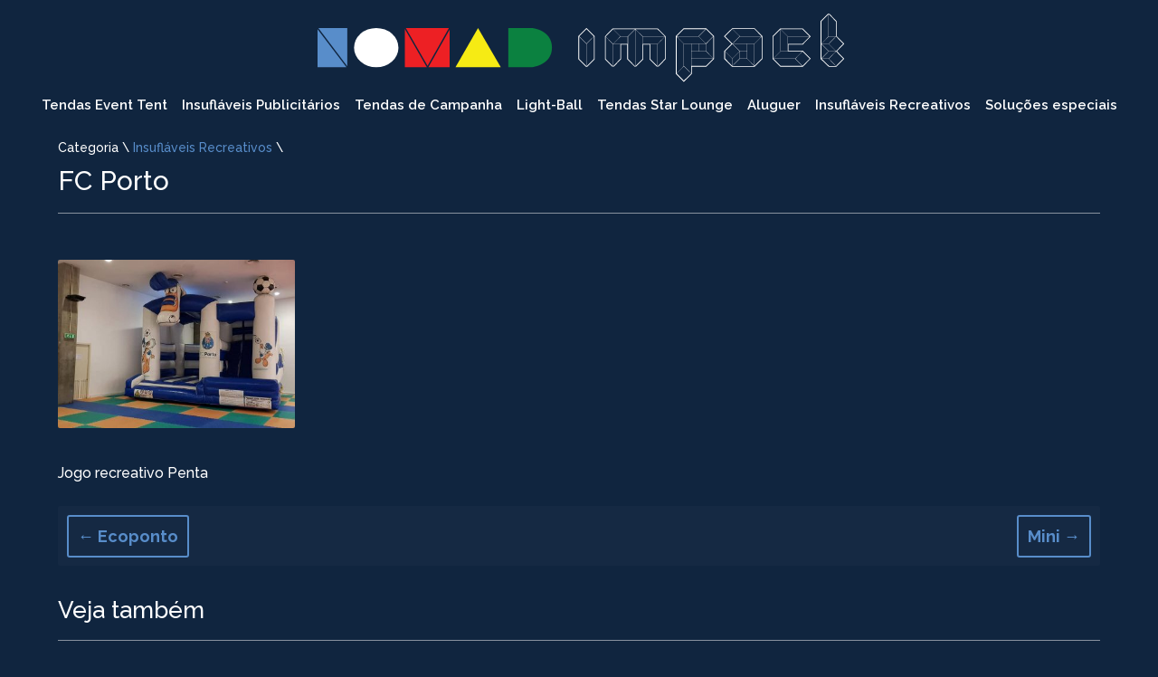

--- FILE ---
content_type: text/css
request_url: https://nomadimpact.com/wp-content/plugins/divi-pixel/public/css/preloader.css?ver=1.0.0
body_size: 78
content:
@keyframes dipi_fade {
    from {
        opacity: 1;
    }
    to {
        opacity: 0;
    }
}

@keyframes dipi_slide_up {
    from {
        top: 0;
    }
    to {
        top: -100vh;
    }
}

@keyframes dipi_slide_down {
    from {
        top: 0;
    }
    to {
        top: 100vh;
    }
}

@keyframes dipi_slide_left {
    from {
        left: 0;
    }
    to {
        left: -100vw;
    }
}

@keyframes dipi_slide_right {
    from {
        left: 0;
    }
    to {
        left: 100vw;
    }
}

@keyframes dipi_zoom {
    from {
        transform: scale(1);
        opacity: 1;
    }
    to {
        transform: scale(1.5);
        opacity: 0;
    }
}

--- FILE ---
content_type: text/css
request_url: https://nomadimpact.com/wp-content/themes/Divi/style.dev.css?ver=6.8.3
body_size: 81539
content:
/*!
Theme Name: Divi
Theme URI: http://www.elegantthemes.com/gallery/divi/
Version: 4.8.2
Description: Smart. Flexible. Beautiful. Divi is the most powerful theme in our collection.
Author: Elegant Themes
Author URI: http://www.elegantthemes.com
Tags: responsive-layout, one-column, two-columns, three-columns, four-columns, left-sidebar, right-sidebar, custom-background, custom-colors, featured-images, full-width-template, post-formats, rtl-language-support, theme-options, threaded-comments, translation-ready
License: GNU General Public License v2
License URI: http://www.gnu.org/licenses/gpl-2.0.html
*/

/* Browser Reset */
html, body, div, span, applet, object, iframe, h1, h2, h3, h4, h5, h6, p, blockquote, pre, a, abbr, acronym, address, big, cite, code, del, dfn, em, font, img, ins, kbd, q, s, samp, small, strike, strong, sub, sup, tt, var, b, u, i, center, dl, dt, dd, ol, ul, li, fieldset, form, label, legend {
  margin: 0;
  padding: 0;
  border: 0;
  outline: 0;
  font-size: 100%;
  -ms-text-size-adjust: 100%;
  -webkit-text-size-adjust: 100%;
  vertical-align: baseline;
  background: transparent; }

body {
  line-height: 1; }

ol, ul {
  list-style: none; }

blockquote, q {
  quotes: none; }

blockquote:before, blockquote:after, q:before, q:after {
  content: '';
  content: none; }

blockquote {
  margin: 20px 0 30px;
  border-left: 5px solid;
  padding-left: 20px; }

:focus {
  outline: 0; }

ins {
  text-decoration: none; }

del {
  text-decoration: line-through; }

pre {
  overflow: auto;
  padding: 10px; }

figure {
  margin: 0; }

table {
  border-collapse: collapse;
  border-spacing: 0; }

article, aside, footer, header, hgroup, nav, section {
  display: block; }

/* Basic Styles */
/* Body */
body {
  font-family: 'Open Sans', Arial, sans-serif;
  font-size: 14px;
  color: #666;
  background-color: #fff;
  line-height: 1.7em;
  font-weight: 500;
  -webkit-font-smoothing: antialiased;
  -moz-osx-font-smoothing: grayscale; }

body.et_non_fixed_nav.et_transparent_nav.et_boxed_layout #page-container,
body.et_fixed_nav.et_boxed_layout #page-container {
  padding-top: 80px; }

body.et_fixed_nav.et_boxed_layout.et-tb #page-container,
body.et_fixed_nav.et_boxed_layout.et-tb-has-header #page-container {
  padding-top: 0 !important; }

body.page-template-page-template-blank-php #page-container {
  padding-top: 0 !important; }

body.et_cover_background {
  background-size: cover !important;
  background-position: top center !important;
  background-repeat: no-repeat !important;
  background-attachment: fixed; }

/* Links */
a {
  text-decoration: none;
  color: #2EA3F2; }

a:hover {
  text-decoration: none; }

/* Inline Elements */
p {
  padding-bottom: 1em; }

p:not(.has-background):last-of-type {
  padding-bottom: 0; }

p.et_normal_padding {
  padding-bottom: 1em; }

strong {
  font-weight: bold; }

cite, em, i {
  font-style: italic; }

pre, code {
  font-family: Courier New, monospace;
  margin-bottom: 10px; }

ins {
  text-decoration: none; }

sup, sub {
  height: 0;
  line-height: 1;
  position: relative;
  vertical-align: baseline; }

sup {
  bottom: 0.8em; }

sub {
  top: 0.3em; }

dl {
  margin: 0 0 1.5em 0; }

dl dt {
  font-weight: bold; }

dd {
  margin-left: 1.5em; }

blockquote p {
  padding-bottom: 0px; }

embed, iframe, object, video {
  max-width: 100%; }

/* Headers */
h1, h2, h3, h4, h5, h6 {
  color: #333;
  padding-bottom: 10px;
  line-height: 1em;
  font-weight: 500; }

h1 a, h2 a, h3 a, h4 a, h5 a, h6 a {
  color: inherit; }

h1 {
  font-size: 30px; }

h2 {
  font-size: 26px; }

h3 {
  font-size: 22px; }

h4 {
  font-size: 18px; }

h5 {
  font-size: 16px; }

h6 {
  font-size: 14px; }

/* Forms */
input {
  -webkit-appearance: none; }

input[type=checkbox] {
  -webkit-appearance: checkbox; }

input[type=radio] {
  -webkit-appearance: radio; }

input[type=text], input[type=password], input[type=tel], input[type=email], input.text, input.title, textarea, select {
  background-color: #fff;
  border: 1px solid #bbb;
  padding: 2px;
  color: #4e4e4e; }

input[type=text]:focus, input.text:focus, input.title:focus, textarea:focus, select:focus {
  border-color: #2D3940;
  color: #3e3e3e; }

input[type=text], input.text, input.title, textarea, select {
  margin: 0; }

textarea {
  padding: 4px; }

input, textarea, select, button {
  font-family: inherit; }

/* Images */
img {
  max-width: 100%;
  height: auto; }

#ie8 img {
  width: auto; }

/* Clearfix */
.clear {
  clear: both; }

br.clear {
  margin: 0px;
  padding: 0px; }

.et_vertical_nav #page-container:after {
  visibility: hidden;
  display: block;
  font-size: 0;
  content: " ";
  clear: both;
  height: 0; }

/* Word Break */
#et-secondary-menu li, #top-menu li {
  word-wrap: break-word; }

/* Accent Color */
.woocommerce .woocommerce-error, .woocommerce .woocommerce-info, .woocommerce .woocommerce-message {
  background: #2EA3F2; }

#et_search_icon:hover, .mobile_menu_bar:before, .mobile_menu_bar:after, .et-social-icon a:hover, .comment-reply-link, .form-submit .et_pb_button, .entry-summary p.price ins, .woocommerce div.product span.price, .woocommerce-page div.product span.price, .woocommerce #content div.product span.price, .woocommerce-page #content div.product span.price, .woocommerce div.product p.price, .woocommerce-page div.product p.price, .woocommerce #content div.product p.price, .woocommerce-page #content div.product p.price, .woocommerce .star-rating span:before, .woocommerce-page .star-rating span:before, .woocommerce a.button.alt, .woocommerce-page a.button.alt, .woocommerce button.button.alt, .woocommerce button.button.alt.disabled, .woocommerce-page button.button.alt, .woocommerce-page button.button.alt.disabled, .woocommerce input.button.alt, .woocommerce-page input.button.alt, .woocommerce #respond input#submit.alt, .woocommerce-page #respond input#submit.alt, .woocommerce #content input.button.alt, .woocommerce-page #content input.button.alt, .woocommerce a.button, .woocommerce-page a.button, .woocommerce button.button, .woocommerce-page button.button, .woocommerce input.button, .woocommerce-page input.button, .woocommerce #respond input#submit, .woocommerce-page #respond input#submit, .woocommerce #content input.button, .woocommerce-page #content input.button, .woocommerce a.button.alt:hover, .woocommerce-page a.button.alt:hover, .woocommerce button.button.alt:hover, .woocommerce button.button.alt.disabled:hover, .woocommerce-page button.button.alt:hover, .woocommerce-page button.button.alt.disabled:hover, .woocommerce input.button.alt:hover, .woocommerce-page input.button.alt:hover, .woocommerce #respond input#submit.alt:hover, .woocommerce-page #respond input#submit.alt:hover, .woocommerce #content input.button.alt:hover, .woocommerce-page #content input.button.alt:hover, .woocommerce a.button:hover, .woocommerce-page a.button:hover, .woocommerce button.button, .woocommerce-page button.button:hover, .woocommerce input.button:hover, .woocommerce-page input.button:hover, .woocommerce #respond input#submit:hover, .woocommerce-page #respond input#submit:hover, .woocommerce #content input.button:hover, .wp-pagenavi span.current, .wp-pagenavi a:hover, .et_password_protected_form .et_submit_button, .nav-single a, .posted_in a, #top-menu li.current-menu-ancestor > a, #top-menu li.current-menu-item > a, .bottom-nav li.current-menu-item > a, .footer-widget h4 {
  color: #2EA3F2; }

.et-search-form, .nav li ul, .et_mobile_menu, .footer-widget li:before, blockquote {
  border-color: #2EA3F2; }

#top-header, #et-secondary-nav li ul {
  background-color: #2EA3F2; }

/* Containers */
#main-content {
  background-color: #fff; }

#main-header {
  -webkit-transition: background-color 0.4s, color 0.4s, transform 0.4s, opacity 0.4s ease-in-out;
  -webkit-transition: background-color 0.4s, color 0.4s, opacity 0.4s ease-in-out, -webkit-transform 0.4s;
  transition: background-color 0.4s, color 0.4s, opacity 0.4s ease-in-out, -webkit-transform 0.4s;
  transition: background-color 0.4s, color 0.4s, transform 0.4s, opacity 0.4s ease-in-out;
  transition: background-color 0.4s, color 0.4s, transform 0.4s, opacity 0.4s ease-in-out, -webkit-transform 0.4s; }

#main-header.et-disabled-animations * {
  -webkit-transition-duration: 0s !important;
          transition-duration: 0s !important; }

.container {
  width: 80%;
  max-width: 1080px;
  margin: auto;
  position: relative; }

body:not(.et-tb) #main-content .container,
body:not(.et-tb-has-header) #main-content .container {
  padding-top: 58px; }

.et_full_width_page #main-content .container:before, .et_full_width_portfolio_page #main-content .container:before {
  display: none; }

/* Transparent Nav */
.et_transparent_nav #page-container {
  padding-top: 0 !important; }

/* Boxed Layout */
.et_boxed_layout #page-container {
  -webkit-box-shadow: 0 0 10px 0 rgba(0, 0, 0, 0.2);
  box-shadow: 0 0 10px 0 rgba(0, 0, 0, 0.2); }

.et_boxed_layout #page-container,
.et_boxed_layout.et_non_fixed_nav.et_transparent_nav #page-container #top-header, .et_non_fixed_nav.et_transparent_nav.et_boxed_layout #page-container #main-header, .et_fixed_nav.et_boxed_layout #page-container #top-header, .et_fixed_nav.et_boxed_layout #page-container #main-header, .et_boxed_layout #page-container .container, .et_boxed_layout #page-container .et_pb_row, .et_boxed_layout.et_pb_pagebuilder_layout.single.et_full_width_page #page-container .et_pb_row, .et_boxed_layout.et_pb_pagebuilder_layout.single.et_full_width_portfolio_page #page-container .et_pb_row, .et_boxed_layout.et_pb_pagebuilder_layout.single #page-container .et_pb_row {
  width: 90%;
  max-width: 1200px;
  margin: auto; }

.et_boxed_layout.et_vertical_nav #page-container {
  max-width: 1425px; }

.et_boxed_layout.et_vertical_nav #page-container #top-header {
  width: auto;
  max-width: none; }

.et_boxed_layout.et_vertical_right.et_vertical_fixed #main-header {
  opacity: 0; }

.et_boxed_layout.et_vertical_right.et_vertical_fixed #page-container #main-header.et_vertical_menu_set {
  opacity: 1;
  -webkit-transition: opacity 0.4s ease-in-out;
  transition: opacity 0.4s ease-in-out; }

/* Vertical Navigation */
.et_vertical_nav #page-container {
  padding-top: 0 !important;
  position: relative; }

/* Pages */
.main_title {
  margin-bottom: 20px; }

/* Button Styles */
.woocommerce a.button.alt, .woocommerce-page a.button.alt, .woocommerce button.button.alt, .woocommerce button.button.alt.disabled, .woocommerce-page button.button.alt, .woocommerce-page button.button.alt.disabled, .woocommerce input.button.alt, .woocommerce-page input.button.alt, .woocommerce #respond input#submit.alt, .woocommerce-page #respond input#submit.alt, .woocommerce #content input.button.alt, .woocommerce-page #content input.button.alt,
.woocommerce a.button, .woocommerce-page a.button, .woocommerce button.button, .woocommerce-page button.button, .woocommerce input.button, .woocommerce-page input.button, .woocommerce #respond input#submit, .woocommerce-page #respond input#submit, .woocommerce #content input.button, .woocommerce-page #content input.button {
  font-size: 20px;
  font-weight: 500;
  padding: 0.3em 1em;
  line-height: 1.7em !important;
  background: transparent;
  position: relative;
  border: 2px solid;
  border-radius: 3px;
  -webkit-transition: all 0.2s;
  transition: all 0.2s; }

/* Button Hover */
.woocommerce a.button.alt:hover, .woocommerce-page a.button.alt:hover, .woocommerce button.button.alt:hover, .woocommerce button.button.alt.disabled:hover, .woocommerce-page button.button.alt:hover, .woocommerce-page button.button.alt.disabled:hover, .woocommerce input.button.alt:hover, .woocommerce-page input.button.alt:hover, .woocommerce #respond input#submit.alt:hover, .woocommerce-page #respond input#submit.alt:hover, .woocommerce #content input.button.alt:hover, .woocommerce-page #content input.button.alt:hover,
.woocommerce a.button:hover, .woocommerce-page a.button:hover, .woocommerce button.button:hover, .woocommerce-page button.button:hover, .woocommerce input.button:hover, .woocommerce-page input.button:hover, .woocommerce #respond input#submit:hover, .woocommerce-page #respond input#submit:hover, .woocommerce #content input.button:hover, .woocommerce-page #content input.button:hover {
  border: 2px solid transparent;
  padding: 0.3em 2em 0.3em 1em; }

/* Button Hover Dark Text */
.comment-reply-link:hover,
.form-submit .et_pb_button:hover,
.et_password_protected_form .et_submit_button:hover,
.woocommerce a.button.alt:hover, .woocommerce-page a.button.alt:hover, .woocommerce button.button.alt:hover, .woocommerce button.button.alt.disabled:hover, .woocommerce-page button.button.alt:hover, .woocommerce-page button.button.alt.disabled:hover, .woocommerce input.button.alt:hover, .woocommerce-page input.button.alt:hover, .woocommerce #respond input#submit.alt:hover, .woocommerce-page #respond input#submit.alt:hover, .woocommerce #content input.button.alt:hover, .woocommerce-page #content input.button.alt:hover,
.woocommerce a.button:hover, .woocommerce-page a.button:hover, .woocommerce button.button:hover, .woocommerce-page button.button:hover, .woocommerce input.button:hover, .woocommerce-page input.button:hover, .woocommerce #respond input#submit:hover, .woocommerce-page #respond input#submit:hover, .woocommerce #content input.button:hover, .woocommerce-page #content input.button:hover {
  background: rgba(0, 0, 0, 0.05); }

/* Button - With Icon */
.woocommerce a.button.alt:after, .woocommerce-page a.button.alt:after, .woocommerce button.button.alt:after, .woocommerce-page button.button.alt:after, .woocommerce input.button.alt:after, .woocommerce-page input.button.alt:after, .woocommerce #respond input#submit.alt:after, .woocommerce-page #respond input#submit.alt:after, .woocommerce #content input.button.alt:after, .woocommerce-page #content input.button.alt:after,
.woocommerce a.button:after, .woocommerce-page a.button:after, .woocommerce button.button:after, .woocommerce-page button.button:after, .woocommerce input.button:after, .woocommerce-page input.button:after,
.woocommerce #respond input#submit:after, .woocommerce-page #respond input#submit:after, .woocommerce #content input.button:after, .woocommerce-page #content input.button:after,
.woocommerce a.button:before, .woocommerce-page a.button:before, .woocommerce button.button:before, .woocommerce-page button.button:before, .woocommerce input.button:before, .woocommerce-page input.button:before,
.woocommerce #respond input#submit:before, .woocommerce-page #respond input#submit:before, .woocommerce #content input.button:before, .woocommerce-page #content input.button:before {
  font-family: "ETmodules";
  font-size: 32px;
  line-height: 1em;
  content: "\35";
  opacity: 0;
  position: absolute;
  margin-left: -1em;
  -webkit-transition: all 0.2s;
  transition: all 0.2s; }

.woocommerce a.button:before, .woocommerce-page a.button:before, .woocommerce button.button:before, .woocommerce-page button.button:before, .woocommerce input.button:before, .woocommerce-page input.button:before,
.woocommerce #respond input#submit:before, .woocommerce-page #respond input#submit:before, .woocommerce #content input.button:before, .woocommerce-page #content input.button:before {
  /* The previous styles ensure :before is styled properly but we do not want it to be displayed by default. */
  display: none; }

.et_button_icon_visible .et_pb_button,
.et_button_icon_visible.woocommerce a.button.alt, .et_button_icon_visible.woocommerce-page a.button.alt, .et_button_icon_visible.woocommerce button.button.alt, .et_button_icon_visible.woocommerce button.button.alt.disabled, .et_button_icon_visible.woocommerce-page button.button.alt, .et_button_icon_visible.woocommerce-page button.button.alt.disabled, .et_button_icon_visible.woocommerce input.button.alt, .et_button_icon_visible.woocommerce-page input.button.alt, .et_button_icon_visible.woocommerce #respond input#submit.alt, .et_button_icon_visible.woocommerce-page #respond input#submit.alt, .et_button_icon_visible.woocommerce #content input.button.alt, .et_button_icon_visible.woocommerce-page #content input.button.alt,
.et_button_icon_visible.woocommerce a.button, .et_button_icon_visible.woocommerce-page a.button, .et_button_icon_visible.woocommerce button.button, .et_button_icon_visible.woocommerce-page button.button, .et_button_icon_visible.woocommerce input.button, .et_button_icon_visible.woocommerce-page input.button, .et_button_icon_visible.woocommerce #respond input#submit, .et_button_icon_visible.woocommerce-page #respond input#submit, .et_button_icon_visible.woocommerce #content input.button, .et_button_icon_visible.woocommerce-page #content input.button {
  padding-right: 2em;
  padding-left: 0.7em; }

.et_button_icon_visible .et_pb_button:after,
.et_button_icon_visible.woocommerce a.button.alt:after, .et_button_icon_visible.woocommerce-page a.button.alt:after, .et_button_icon_visible.woocommerce button.button.alt:after, .et_button_icon_visible.woocommerce-page button.button.alt:after, .et_button_icon_visible.woocommerce input.button.alt:after, .et_button_icon_visible.woocommerce-page input.button.alt:after, .et_button_icon_visible.woocommerce #respond input#submit.alt:after, .et_button_icon_visible.woocommerce-page #respond input#submit.alt:after, .et_button_icon_visible.woocommerce #content input.button.alt:after, .et_button_icon_visible.woocommerce-page #content input.button.alt:after,
.et_button_icon_visible.woocommerce a.button:after, .et_button_icon_visible.woocommerce-page a.button:after, .et_button_icon_visible.woocommerce button.button:after, .et_button_icon_visible.woocommerce-page button.button:after, .et_button_icon_visible.woocommerce input.button:after, .et_button_icon_visible.woocommerce-page input.button:after, .et_button_icon_visible.woocommerce #respond input#submit:after, .et_button_icon_visible.woocommerce-page #respond input#submit:after, .et_button_icon_visible.woocommerce #content input.button:after, .et_button_icon_visible.woocommerce-page #content input.button:after {
  opacity: 1;
  margin-left: 0; }

.et_button_left .et_pb_button:hover:after,
.et_button_left.et_button_icon_visible.woocommerce a.button.alt:hover:after, .et_button_left.et_button_icon_visible.woocommerce-page a.button.alt:hover:after, .et_button_left.et_button_icon_visible.woocommerce button.button.alt:hover:after, .et_button_left.et_button_icon_visible.woocommerce-page button.button.alt:hover:after, .et_button_left.et_button_icon_visible.woocommerce input.button.alt:hover:after, .et_button_left.et_button_icon_visible.woocommerce-page input.button.alt:hover:after, .et_button_left.et_button_icon_visible.woocommerce #respond input#submit.alt:hover:after, .et_button_left.et_button_icon_visible.woocommerce-page #respond input#submit.alt:hover:after, .et_button_left.et_button_icon_visible.woocommerce #content input.button.alt:hover:after, .et_button_left.et_button_icon_visible.woocommerce-page #content input.button.alt:hover:after,
.et_button_left.et_button_icon_visible.woocommerce a.button:hover:after, .et_button_left.et_button_icon_visible.woocommerce-page a.button:hover:after, .et_button_left.et_button_icon_visible.woocommerce button.button:hover:after, .et_button_left.et_button_icon_visible.woocommerce-page button.button:hover:after, .et_button_left.et_button_icon_visible.woocommerce input.button:hover:after, .et_button_left.et_button_icon_visible.woocommerce-page input.button:hover:after, .et_button_left.et_button_icon_visible.woocommerce #respond input#submit:hover:after, .et_button_left.et_button_icon_visible.woocommerce-page #respond input#submit:hover:after, .et_button_left.et_button_icon_visible.woocommerce #content input.button:hover:after, .et_button_left.et_button_icon_visible.woocommerce-page #content input.button:hover:after {
  left: 0.15em; }

.comment-reply-link:hover:after,
.woocommerce a.button.alt:hover:after, .woocommerce-page a.button.alt:hover:after, .woocommerce button.button.alt:hover:after, .woocommerce-page button.button.alt:hover:after, .woocommerce input.button.alt:hover:after, .woocommerce-page input.button.alt:hover:after, .woocommerce #respond input#submit.alt:hover:after, .woocommerce-page #respond input#submit.alt:hover:after, .woocommerce #content input.button.alt:hover:after, .woocommerce-page #content input.button.alt:hover:after,
.woocommerce a.button:hover:after, .woocommerce-page a.button:hover:after, .woocommerce button.button:hover:after, .woocommerce-page button.button:hover:after, .woocommerce input.button:hover:after, .woocommerce-page input.button:hover:after, .woocommerce #respond input#submit:hover:after, .woocommerce-page #respond input#submit:hover:after, .woocommerce #content input.button:hover:after, .woocommerce-page #content input.button:hover:after {
  opacity: 1;
  margin-left: 0; }

.et_button_left .et_pb_button:after,
.et_button_left.woocommerce a.button.alt:after, .et_button_left.woocommerce-page a.button.alt:after, .et_button_left.woocommerce button.button.alt:after, .et_button_left.woocommerce-page button.button.alt:after, .et_button_left.woocommerce input.button.alt:after, .et_button_left.woocommerce-page input.button.alt:after, .et_button_left.woocommerce #respond input#submit.alt:after, .et_button_left.woocommerce-page #respond input#submit.alt:after, .et_button_left.woocommerce #content input.button.alt:after, .et_button_left.woocommerce-page #content input.button.alt:after,
.et_button_left.woocommerce a.button:after, .et_button_left.woocommerce-page a.button:after, .et_button_left.woocommerce button.button:after, .et_button_left.woocommerce-page button.button:after, .et_button_left.woocommerce input.button:after, .et_button_left.woocommerce-page input.button:after, .et_button_left.woocommerce #respond input#submit:after, .et_button_left.woocommerce-page #respond input#submit:after, .et_button_left.woocommerce #content input.button:after, .et_button_left.woocommerce-page #content input.button:after {
  margin-left: 0;
  left: 1em; }

.et_button_left .et_pb_button:hover,
.et_button_left .et_pb_module .et_pb_button:hover,
.et_button_icon_visible.et_button_left .et_pb_button,
.et_button_left.woocommerce a.button.alt:hover, .et_button_left.woocommerce-page a.button.alt:hover, .et_button_left.woocommerce button.button.alt:hover, .et_button_left.woocommerce button.button.alt.disabled:hover, .et_button_left.woocommerce-page button.button.alt:hover, .et_button_left.woocommerce-page button.button.alt.disabled:hover, .et_button_left.woocommerce input.button.alt:hover, .et_button_left.woocommerce-page input.button.alt:hover, .et_button_left.woocommerce #respond input#submit.alt:hover, .et_button_left.woocommerce-page #respond input#submit.alt:hover, .et_button_left.woocommerce #content input.button.alt:hover, .et_button_left.woocommerce-page #content input.button.alt:hover,
.et_button_left.woocommerce a.button:hover, .et_button_left.woocommerce-page a.button:hover, .et_button_left.woocommerce button.button:hover, .et_button_left.woocommerce-page button.button:hover, .et_button_left.woocommerce input.button:hover, .et_button_left.woocommerce-page input.button:hover, .et_button_left.woocommerce #respond input#submit:hover, .et_button_left.woocommerce-page #respond input#submit:hover, .et_button_left.woocommerce #content input.button:hover, .et_button_left.woocommerce-page #content input.button:hover,
.et_button_icon_visible.et_button_left.woocommerce a.button.alt, .et_button_icon_visible.et_button_left.woocommerce-page a.button.alt, .et_button_icon_visible.et_button_left.woocommerce button.button.alt, .et_button_icon_visible.et_button_left.woocommerce button.button.alt.disabled, .et_button_icon_visible.et_button_left.woocommerce-page button.button.alt, .et_button_icon_visible.et_button_left.woocommerce-page button.button.alt.disabled, .et_button_icon_visible.et_button_left.woocommerce input.button.alt, .et_button_icon_visible.et_button_left.woocommerce-page input.button.alt, .et_button_icon_visible.et_button_left.woocommerce #respond input#submit.alt, .et_button_icon_visible.et_button_left.woocommerce-page #respond input#submit.alt, .et_button_icon_visible.et_button_left.woocommerce #content input.button.alt, .et_button_icon_visible.et_button_left.woocommerce-page #content input.button.alt,
.et_button_icon_visible.et_button_left.woocommerce a.button, .et_button_icon_visible.et_button_left.woocommerce-page a.button, .et_button_icon_visible.et_button_left.woocommerce button.button, .et_button_icon_visible.et_button_left.woocommerce-page button.button, .et_button_icon_visible.et_button_left.woocommerce input.button, .et_button_icon_visible.et_button_left.woocommerce-page input.button, .et_button_icon_visible.et_button_left.woocommerce #respond input#submit, .et_button_icon_visible.et_button_left.woocommerce-page #respond input#submit, .et_button_icon_visible.et_button_left.woocommerce #content input.button, .et_button_icon_visible.et_button_left.woocommerce-page #content input.button {
  padding-left: 2em;
  padding-right: 0.7em; }

.et_button_left .et_pb_button:hover:after,
.et_button_icon_visible.et_button_left .et_pb_button:after,
.et_button_left.woocommerce a.button.alt:hover:after, .et_button_left.woocommerce-page a.button.alt:hover:after, .et_button_left.woocommerce button.button.alt:hover:after, .et_button_left.woocommerce-page button.button.alt:hover:after, .et_button_left.woocommerce input.button.alt:hover:after, .et_button_left.woocommerce-page input.button.alt:hover:after, .et_button_left.woocommerce #respond input#submit.alt:hover:after, .et_button_left.woocommerce-page #respond input#submit.alt:hover:after, .et_button_left.woocommerce #content input.button.alt:hover:after, .et_button_left.woocommerce-page #content input.button.alt:hover:after,
.et_button_left.woocommerce a.button:hover:after, .et_button_left.woocommerce-page a.button:hover:after, .et_button_left.woocommerce button.button:hover:after, .et_button_left.woocommerce-page button.button:hover:after, .et_button_left.woocommerce input.button:hover:after, .et_button_left.woocommerce-page input.button:hover:after, .et_button_left.woocommerce #respond input#submit:hover:after, .et_button_left.woocommerce-page #respond input#submit:hover:after, .et_button_left.woocommerce #content input.button:hover:after, .et_button_left.woocommerce-page #content input.button:hover:after,
.et_button_icon_visible.et_button_left.woocommerce a.button.alt:after, .et_button_icon_visible.et_button_left.woocommerce-page a.button.alt:after, .et_button_icon_visible.et_button_left.woocommerce button.button.alt:after, .et_button_icon_visible.et_button_left.woocommerce-page button.button.alt:after, .et_button_icon_visible.et_button_left.woocommerce input.button.alt:after, .et_button_icon_visible.et_button_left.woocommerce-page input.button.alt:after, .et_button_icon_visible.et_button_left.woocommerce #respond input#submit.alt:after, .et_button_icon_visible.et_button_left.woocommerce-page #respond input#submit.alt:after, .et_button_icon_visible.et_button_left.woocommerce #content input.button.alt:after, .et_button_icon_visible.et_button_left.woocommerce-page #content input.button.alt:after,
.et_button_icon_visible.et_button_left.woocommerce a.button:after, .et_button_icon_visible.et_button_left.woocommerce-page a.button:after, .et_button_icon_visible.et_button_left.woocommerce button.button:after, .et_button_icon_visible.et_button_left.woocommerce-page button.button:after, .et_button_icon_visible.et_button_left.woocommerce input.button:after, .et_button_icon_visible.et_button_left.woocommerce-page input.button:after, .et_button_icon_visible.et_button_left.woocommerce #respond input#submit:after, .et_button_icon_visible.et_button_left.woocommerce-page #respond input#submit:after, .et_button_icon_visible.et_button_left.woocommerce #content input.button:after, .et_button_icon_visible.et_button_left.woocommerce-page #content input.button:after {
  left: 0.15em; }

/* Button Hover - No Icon */
.form-submit .et_pb_button:hover,
.et_password_protected_form .et_submit_button:hover,
.woocommerce #respond input#submit:hover,
.woocommerce-page #respond input#submit:hover {
  padding: 0.3em 1em; }

/* Button - With No Icon */
.et_button_no_icon .et_pb_button:after,
.et_button_no_icon.woocommerce a.button.alt:after, .et_button_no_icon.woocommerce-page a.button.alt:after, .et_button_no_icon.woocommerce button.button.alt:after, .et_button_no_icon.woocommerce-page button.button.alt:after, .et_button_no_icon.woocommerce input.button.alt:after, .et_button_no_icon.woocommerce-page input.button.alt:after, .et_button_no_icon.woocommerce #respond input#submit.alt:after, .et_button_no_icon.woocommerce-page #respond input#submit.alt:after, .et_button_no_icon.woocommerce #content input.button.alt:after, .et_button_no_icon.woocommerce-page #content input.button.alt:after,
.et_button_no_icon.woocommerce a.button:after, .et_button_no_icon.woocommerce-page a.button:after, .et_button_no_icon.woocommerce button.button:after, .et_button_no_icon.woocommerce-page button.button:after, .et_button_no_icon.woocommerce input.button:after, .et_button_no_icon.woocommerce-page input.button:after, .et_button_no_icon.woocommerce #respond input#submit:after, .et_button_no_icon.woocommerce-page #respond input#submit:after, .et_button_no_icon.woocommerce #content input.button:after, .et_button_no_icon.woocommerce-page #content input.button:after {
  display: none; }

.et_button_no_icon .et_pb_button,
.et_button_no_icon .et_pb_button:hover,
.et_button_no_icon.et_button_icon_visible.et_button_left .et_pb_button,
.et_button_no_icon.et_button_left .et_pb_button:hover,
.et_button_no_icon.woocommerce a.button.alt, .et_button_no_icon.woocommerce-page a.button.alt, .et_button_no_icon.woocommerce button.button.alt, .et_button_no_icon.woocommerce button.button.alt.disabled, .et_button_no_icon.woocommerce-page button.button.alt, .et_button_no_icon.woocommerce-page button.button.alt.disabled, .et_button_no_icon.woocommerce input.button.alt, .et_button_no_icon.woocommerce-page input.button.alt, .et_button_no_icon.woocommerce #respond input#submit.alt, .et_button_no_icon.woocommerce-page #respond input#submit.alt, .et_button_no_icon.woocommerce #content input.button.alt, .et_button_no_icon.woocommerce-page #content input.button.alt,
.et_button_no_icon.woocommerce a.button, .et_button_no_icon.woocommerce-page a.button, .et_button_no_icon.woocommerce button.button, .et_button_no_icon.woocommerce-page button.button, .et_button_no_icon.woocommerce input.button, .et_button_no_icon.woocommerce-page input.button, .et_button_no_icon.woocommerce #respond input#submit, .et_button_no_icon.woocommerce-page #respond input#submit, .et_button_no_icon.woocommerce #content input.button, .et_button_no_icon.woocommerce-page #content input.button,
.et_button_no_icon.woocommerce a.button.alt:hover, .et_button_no_icon.woocommerce-page a.button.alt:hover, .et_button_no_icon.woocommerce button.button.alt:hover, .et_button_no_icon.woocommerce button.button.alt.disabled:hover, .et_button_no_icon.woocommerce-page button.button.alt:hover, .et_button_no_icon.woocommerce-page button.button.alt.disabled:hover, .et_button_no_icon.woocommerce input.button.alt:hover, .et_button_no_icon.woocommerce-page input.button.alt:hover, .et_button_no_icon.woocommerce #respond input#submit.alt:hover, .et_button_no_icon.woocommerce-page #respond input#submit.alt:hover, .et_button_no_icon.woocommerce #content input.button.alt:hover, .et_button_no_icon.woocommerce-page #content input.button.alt:hover,
.et_button_no_icon.woocommerce a.button:hover, .et_button_no_icon.woocommerce-page a.button:hover, .et_button_no_icon.woocommerce button.button:hover, .et_button_no_icon.woocommerce-page button.button:hover, .et_button_no_icon.woocommerce input.button:hover, .et_button_no_icon.woocommerce-page input.button:hover, .et_button_no_icon.woocommerce #respond input#submit:hover, .et_button_no_icon.woocommerce-page #respond input#submit:hover, .et_button_no_icon.woocommerce #content input.button:hover, .et_button_no_icon.woocommerce-page #content input.button:hover,
.et_button_no_icon.et_button_icon_visible.et_button_left.woocommerce a.button.alt, .et_button_no_icon.et_button_icon_visible.et_button_left.woocommerce-page a.button.alt, .et_button_no_icon.et_button_icon_visible.et_button_left.woocommerce button.button.alt, .et_button_no_icon.et_button_icon_visible.et_button_left.woocommerce button.button.alt.disabled, .et_button_no_icon.et_button_icon_visible.et_button_left.woocommerce-page button.button.alt, .et_button_no_icon.et_button_icon_visible.et_button_left.woocommerce-page button.button.alt.disabled, .et_button_no_icon.et_button_icon_visible.et_button_left.woocommerce input.button.alt, .et_button_no_icon.et_button_icon_visible.et_button_left.woocommerce-page input.button.alt, .et_button_no_icon.et_button_icon_visible.et_button_left.woocommerce #respond input#submit.alt, .et_button_no_icon.et_button_icon_visible.et_button_left.woocommerce-page #respond input#submit.alt, .et_button_no_icon.et_button_icon_visible.et_button_left.woocommerce #content input.button.alt, .et_button_no_icon.et_button_icon_visible.et_button_left.woocommerce-page #content input.button.alt,
.et_button_no_icon.et_button_icon_visible.et_button_left.woocommerce a.button, .et_button_no_icon.et_button_icon_visible.et_button_left.woocommerce-page a.button, .et_button_no_icon.et_button_icon_visible.et_button_left.woocommerce button.button, .et_button_no_icon.et_button_icon_visible.et_button_left.woocommerce-page button.button, .et_button_no_icon.et_button_icon_visible.et_button_left.woocommerce input.button, .et_button_no_icon.et_button_icon_visible.et_button_left.woocommerce-page input.button, .et_button_no_icon.et_button_icon_visible.et_button_left.woocommerce #respond input#submit, .et_button_no_icon.et_button_icon_visible.et_button_left.woocommerce-page #respond input#submit, .et_button_no_icon.et_button_icon_visible.et_button_left.woocommerce #content input.button, .et_button_no_icon.et_button_icon_visible.et_button_left.woocommerce-page #content input.button,
.et_button_no_icon.et_button_left.woocommerce a.button.alt:hover, .et_button_no_icon.et_button_left.woocommerce-page a.button.alt:hover, .et_button_no_icon.et_button_left.woocommerce button.button.alt:hover, .et_button_no_icon.et_button_left.woocommerce button.button.alt.disabled:hover, .et_button_no_icon.et_button_left.woocommerce-page button.button.alt:hover, .et_button_no_icon.et_button_left.woocommerce-page button.button.alt.disabled:hover, .et_button_no_icon.et_button_left.woocommerce input.button.alt:hover, .et_button_no_icon.et_button_left.woocommerce-page input.button.alt:hover, .et_button_no_icon.et_button_left.woocommerce #respond input#submit.alt:hover, .et_button_no_icon.et_button_left.woocommerce-page #respond input#submit.alt:hover, .et_button_no_icon.et_button_left.woocommerce #content input.button.alt:hover, .et_button_no_icon.et_button_left.woocommerce-page #content input.button.alt:hover,
.et_button_no_icon.et_button_left.woocommerce a.button:hover, .et_button_no_icon.et_button_left.woocommerce-page a.button:hover, .et_button_no_icon.et_button_left.woocommerce button.button:hover, .et_button_no_icon.et_button_left.woocommerce-page button.button:hover, .et_button_no_icon.et_button_left.woocommerce input.button:hover, .et_button_no_icon.et_button_left.woocommerce-page input.button:hover, .et_button_no_icon.et_button_left.woocommerce #respond input#submit:hover, .et_button_no_icon.et_button_left.woocommerce-page #respond input#submit:hover, .et_button_no_icon.et_button_left.woocommerce #content input.button:hover, .et_button_no_icon.et_button_left.woocommerce-page #content input.button:hover,
.woocommerce input.button, .woocommerce input.button:hover {
  padding: 0.3em 1em !important; }

/* Button with custom icon */
.et_button_custom_icon .et_pb_button:after,
.et_button_custom_icon.woocommerce a.button.alt:after, .et_button_custom_icon.woocommerce-page a.button.alt:after, .et_button_custom_icon.woocommerce button.button.alt:after, .et_button_custom_icon.woocommerce-page button.button.alt:after, .et_button_custom_icon.woocommerce input.button.alt:after, .et_button_custom_icon.woocommerce-page input.button.alt:after, .et_button_custom_icon.woocommerce #respond input#submit.alt:after, .et_button_custom_icon.woocommerce-page #respond input#submit.alt:after, .et_button_custom_icon.woocommerce #content input.button.alt:after, .et_button_custom_icon.woocommerce-page #content input.button.alt:after,
.et_button_custom_icon.woocommerce a.button:after, .et_button_custom_icon.woocommerce-page a.button:after, .et_button_custom_icon.woocommerce button.button:after, .et_button_custom_icon.woocommerce-page button.button:after, .et_button_custom_icon.woocommerce input.button:after, .et_button_custom_icon.woocommerce-page input.button:after, .et_button_custom_icon.woocommerce #respond input#submit:after, .et_button_custom_icon.woocommerce-page #respond input#submit:after, .et_button_custom_icon.woocommerce #content input.button:after, .et_button_custom_icon.woocommerce-page #content input.button:after {
  line-height: 1.7em; }

.et_button_custom_icon .et_pb_button:hover:after,
.et_button_custom_icon.et_button_icon_visible .et_pb_button:after,
.et_button_custom_icon.woocommerce a.button.alt:hover:after, .et_button_custom_icon.woocommerce-page a.button.alt:hover:after, .et_button_custom_icon.woocommerce button.button.alt:hover:after, .et_button_custom_icon.woocommerce-page button.button.alt:hover:after, .et_button_custom_icon.woocommerce input.button.alt:hover:after, .et_button_custom_icon.woocommerce-page input.button.alt:hover:after, .et_button_custom_icon.woocommerce #respond input#submit.alt:hover:after, .et_button_custom_icon.woocommerce-page #respond input#submit.alt:hover:after, .et_button_custom_icon.woocommerce #content input.button.alt:hover:after, .et_button_custom_icon.woocommerce-page #content input.button.alt:hover:after,
.et_button_custom_icon.woocommerce a.button:hover:after, .et_button_custom_icon.woocommerce-page a.button:hover:after, .et_button_custom_icon.woocommerce button.button:hover:after, .et_button_custom_icon.woocommerce-page button.button:hover:after, .et_button_custom_icon.woocommerce input.button:hover:after, .et_button_custom_icon.woocommerce-page input.button:hover:after, .et_button_custom_icon.woocommerce #respond input#submit:hover:after, .et_button_left.woocommerce-page #respond input#submit:hover:after, .et_button_custom_icon.woocommerce #content input.button:hover:after, .et_button_custom_icon.woocommerce-page #content input.button:hover:after,
.et_button_custom_icon.et_button_icon_visible.woocommerce a.button.alt:after, .et_button_custom_icon.et_button_icon_visible.woocommerce-page a.button.alt:after, .et_button_custom_icon.et_button_icon_visible.woocommerce button.button.alt:after, .et_button_custom_icon.et_button_icon_visible.woocommerce-page button.button.alt:after, .et_button_custom_icon.et_button_icon_visible.woocommerce input.button.alt:after, .et_button_custom_icon.et_button_icon_visible.woocommerce-page input.button.alt:after, .et_button_custom_icon.et_button_icon_visible.woocommerce #respond input#submit.alt:after, .et_button_custom_icon.et_button_icon_visible.woocommerce-page #respond input#submit.alt:after, .et_button_custom_icon.et_button_icon_visible.woocommerce #content input.button.alt:after, .et_button_custom_icon.et_button_icon_visible.woocommerce-page #content input.button.alt:after,
.et_button_custom_icon.et_button_icon_visible.woocommerce a.button:after, .et_button_custom_icon.et_button_icon_visible.woocommerce-page a.button:after, .et_button_custom_icon.et_button_icon_visible.woocommerce button.button:after, .et_button_custom_icon.et_button_icon_visible.woocommerce-page button.button:after, .et_button_custom_icon.et_button_icon_visible.woocommerce input.button:after, .et_button_custom_icon.et_button_icon_visible.woocommerce-page input.button:after, .et_button_custom_icon.et_button_icon_visible.woocommerce #respond input#submit:after, .et_button_custom_icon.et_button_icon_visible.woocommerce-page #respond input#submit:after, .et_button_custom_icon.et_button_icon_visible.woocommerce #content input.button:after, .et_button_custom_icon.et_button_icon_visible.woocommerce-page #content input.button:after {
  margin-left: .3em; }

/* Post Formats */
#left-area .post_format-post-format-gallery .wp-block-gallery:first-of-type {
  padding: 0;
  margin-bottom: -16px; }

/* Table Styles */
.entry-content table:not(.variations), body.et-pb-preview #main-content .container table {
  border: 1px solid #eee;
  margin: 0 0 15px 0;
  text-align: left;
  width: 100%; }

.entry-content tr th, .entry-content thead th, body.et-pb-preview #main-content .container tr th, body.et-pb-preview #main-content .container thead th {
  color: #555;
  font-weight: bold;
  padding: 9px 24px; }

.entry-content tr td, body.et-pb-preview #main-content .container tr td {
  border-top: 1px solid #eee;
  padding: 6px 24px; }

/* List Styles */
#left-area ul, .entry-content ul, .et-l--header ul, .et-l--body ul, .et-l--footer ul, .comment-content ul, body.et-pb-preview #main-content .container ul {
  list-style-type: disc;
  padding: 0 0 23px 1em;
  line-height: 26px; }

#left-area ol, .entry-content ol, .et-l--header ol, .et-l--body ol, .et-l--footer ol, .comment-content ol, body.et-pb-preview #main-content .container ol {
  list-style-type: decimal;
  list-style-position: inside;
  padding: 0 0 23px 0;
  line-height: 26px; }

#left-area ul li ul, .entry-content ul li ol, .comment-content ul li ul, .comment-content ul li ol, body.et-pb-preview #main-content .container ul li ol {
  padding: 2px 0px 2px 20px; }

#left-area ol li ul, .entry-content ol li ol, .et-l--header ol li ol, .et-l--body ol li ol, .et-l--footer ol li ol, .comment-content ol li ul, .comment-content ol li ol, body.et-pb-preview #main-content .container ol li ol {
  padding: 2px 0px 2px 35px; }

#left-area ul.wp-block-gallery {
  display: -webkit-box;
  display: -ms-flexbox;
  display: flex;
  -ms-flex-wrap: wrap;
      flex-wrap: wrap;
  list-style-type: none;
  padding: 0; }

ol.commentlist, .comment .children {
  list-style: none !important;
  line-height: 1.7em !important;
  padding: 0 !important; }

.comment-content ul {
  padding: 0 0 23px 16px !important;
  line-height: 26px !important; }

.comment-content ol {
  line-height: 26px !important; }

/* Gallery Styles */
#left-area ul.products {
  padding: 0 !important;
  line-height: 1.7 !important;
  list-style: none !important; }

.gallery-item a {
  display: block; }

.gallery-item a, .gallery-caption {
  width: 90%; }

/* Admin Bar Fixes */
body.admin-bar.et_non_fixed_nav.et_transparent_nav #main-header, body.admin-bar.et_non_fixed_nav.et_transparent_nav #top-header,
body.admin-bar.et_fixed_nav #main-header, body.admin-bar.et_fixed_nav #top-header {
  top: 32px; }

body.et-wp-pre-3_8.admin-bar.et_non_fixed_nav.et_transparent_nav #main-header, body.et-wp-pre-3_8.admin-bar.et_non_fixed_nav.et_transparent_nav #top-header,
body.et-wp-pre-3_8.admin-bar.et_fixed_nav #main-header, body.et-wp-pre-3_8.admin-bar.et_fixed_nav #top-header {
  top: 28px; }

body.et_non_fixed_nav.et_transparent_nav.et_secondary_nav_enabled #main-header,
body.et_fixed_nav.et_secondary_nav_enabled #main-header {
  top: 30px; }

body.admin-bar.et_non_fixed_nav.et_transparent_nav.et_secondary_nav_enabled #main-header,
body.admin-bar.et_fixed_nav.et_secondary_nav_enabled #main-header {
  top: 63px; }

body.admin-bar.et_non_fixed_nav.et_transparent_nav.et_header_style_slide #main-header {
  top: 0; }

.et_vertical_fixed.admin-bar #page-container #main-header {
  top: 32px; }

#wpadminbar {
  z-index: 100001; }

/* Header Styles */
.container {
  text-align: left;
  position: relative; }

#top-header {
  font-size: 12px;
  line-height: 13px;
  z-index: 100000;
  color: #ffffff; }

#top-header a, #top-header a {
  color: #ffffff; }

#top-header, #et-secondary-nav {
  -webkit-transition: background-color 0.4s, transform 0.4s, opacity 0.4s ease-in-out;
  -webkit-transition: background-color 0.4s, opacity 0.4s ease-in-out, -webkit-transform 0.4s;
  transition: background-color 0.4s, opacity 0.4s ease-in-out, -webkit-transform 0.4s;
  transition: background-color 0.4s, transform 0.4s, opacity 0.4s ease-in-out;
  transition: background-color 0.4s, transform 0.4s, opacity 0.4s ease-in-out, -webkit-transform 0.4s; }

#top-header .container {
  padding-top: .75em;
  font-weight: 600; }

#main-header {
  line-height: 23px;
  font-weight: 500;
  top: 0;
  background-color: #fff;
  width: 100%;
  box-shadow: 0 1px 0 rgba(0, 0, 0, 0.1);
  -moz-box-shadow: 0 1px 0 rgba(0, 0, 0, 0.1);
  -webkit-box-shadow: 0 1px 0 rgba(0, 0, 0, 0.1);
  position: relative;
  z-index: 99999; }

.et_duplicate_social_icons {
  display: none; }

#top-header, #top-header .container, #top-header #et-info, #top-header .et-social-icon a {
  line-height: 1em; }

/* Transparent Nav */
.et_non_fixed_nav.et_transparent_nav.et_show_nav #page-container,
.et_fixed_nav.et_show_nav #page-container {
  padding-top: 80px; }

.et_fixed_nav.et_show_nav.et-tb #page-container,
.et_fixed_nav.et_show_nav.et-tb-has-header #page-container {
  padding-top: 0 !important; }

.et_non_fixed_nav.et_transparent_nav.et_show_nav.et_secondary_nav_enabled #page-container,
.et_fixed_nav.et_show_nav.et_secondary_nav_enabled #page-container {
  padding-top: 111px; }

.et_non_fixed_nav.et_transparent_nav.et_show_nav.et_secondary_nav_enabled.et_header_style_centered #page-container,
.et_fixed_nav.et_show_nav.et_secondary_nav_enabled.et_header_style_centered #page-container {
  padding-top: 177px; }

.et_non_fixed_nav.et_transparent_nav.et_show_nav.et_header_style_centered #page-container,
.et_fixed_nav.et_show_nav.et_header_style_centered #page-container {
  padding-top: 147px; }

.et_non_fixed_nav.et_transparent_nav #top-header, .et_fixed_nav #top-header {
  top: 0;
  left: 0;
  right: 0; }

.et_non_fixed_nav.et_transparent_nav #main-header, .et_non_fixed_nav.et_transparent_nav #top-header {
  position: absolute; }

.et_fixed_nav #main-header, .et_fixed_nav #top-header {
  position: fixed; }

/* Header Style Left */
.et_header_style_left #et-top-navigation, .et_header_style_split #et-top-navigation {
  padding-top: 33px; }

.et_header_style_left #et-top-navigation nav > ul > li > a, .et_header_style_split #et-top-navigation nav > ul > li > a {
  padding-bottom: 33px; }

.et_header_style_left .logo_container {
  position: absolute;
  height: 100%;
  width: 100%; }

/* Header Style Centered Inline */
.et_header_style_split #et-top-navigation nav > ul > li > a {
  z-index: 3; }

.et_header_style_split #main-header .centered-inline-logo-wrap {
  margin: -33px 0;
  height: 66px;
  -webkit-transition: all 0.4s ease-in-out;
  transition: all 0.4s ease-in-out; }

.et_header_style_split #main-header .centered-inline-logo-wrap .logo_container {
  height: 100%; }

.et_header_style_split #main-header .centered-inline-logo-wrap a {
  height: 100%; }

.et_header_style_split #main-header .logo_container {
  position: static;
  position: initial; }

.et_header_style_split #top-menu-nav {
  display: inline-block; }

.et_header_style_split #et_top_search {
  float: none;
  display: inline-block; }

.et_header_style_split.et_vertical_nav #et_top_search {
  display: block; }

.et_header_style_split #et_search_icon:before {
  margin-top: -9px; }

.et_header_style_split #et-top-navigation .mobile_menu_bar,
.et_header_style_left #et-top-navigation .mobile_menu_bar {
  padding-bottom: 24px; }

.et_header_style_split #et-top-navigation {
  float: none;
  text-align: center;
  display: inline-block;
  position: relative;
  vertical-align: middle;
  width: 100%;
  line-height: 1; }

.et_header_style_split.et_vertical_nav #et-top-navigation {
  display: block; }

.et_header_style_split #main-header .container,
.et_header_style_split #main-header .logo_container {
  text-align: center;
  z-index: 2; }

.et_header_style_split.et_vertical_nav #et-top-navigation {
  text-align: left; }

.et_header_style_split span.logo_helper {
  display: none; }

.et_header_style_split nav#top-menu-nav,
.et_header_style_split #top-menu,
.et_header_style_split #top-header nav.et-menu-nav,
.et_header_style_split #main-header nav.et-menu-nav,
.et_header_style_split #top-header .et-menu,
.et_header_style_split #main-header .et-menu {
  float: none; }

.safari.et_header_style_split #et-top-navigation {
  -webkit-transform: translate3d(0, 0, 0); }

/* Header Style Centered */
.et_header_style_centered #main-header .container {
  text-align: center;
  height: inherit; }

.et_header_style_centered.et_vertical_nav #main-header .container {
  height: auto; }

.et_header_style_centered #main-header div#et-top-navigation {
  bottom: 0;
  position: relative;
  width: 100%; }

.et_header_style_centered #logo,
.et_header_style_centered #et-top-navigation,
.et_header_style_centered nav#top-menu-nav,
.et_header_style_centered #top-menu {
  float: none; }

.et_header_style_centered #logo {
  max-height: 64%; }

.et_header_style_centered #main-header .logo_container {
  height: 100px;
  padding: 0; }

.et_header_style_centered header#main-header.et-fixed-header .logo_container {
  height: 70px; }

.et_header_style_centered #et_top_search {
  float: none;
  display: inline-block !important; }

.et_header_style_centered #et_search_icon:before {
  left: 3px;
  top: -13px; }

.et_header_style_centered nav#top-menu-nav {
  display: inline-block; }

.et_header_style_centered #top-menu > li > a {
  padding-bottom: 2em; }

.et_header_style_centered #et-top-navigation .et-cart-info {
  float: none; }

.et_hide_search_icon #et_top_search,
.et_hide_search_icon .et_slide_menu_top .et-search-form {
  display: none !important; }

/* Vertical Nav Adjustment*/
.et_vertical_nav.et_header_style_centered header#main-header.et-fixed-header .logo_container,
.et_vertical_nav.et_header_style_centered #main-header .logo_container {
  height: auto; }

.et_vertical_nav.et_header_style_centered header#main-header #top-menu > li > a,
.et_vertical_nav.et_header_style_centered header#main-header.et-fixed-header #top-menu > li > a {
  padding-bottom: 19px; }

.et_vertical_nav.et_header_style_split #et-top-navigation,
.et_vertical_nav.et_header_style_left #et-top-navigation {
  padding-top: 0; }

/* Logo */
#logo {
  -webkit-transition: all 0.4s ease-in-out;
  transition: all 0.4s ease-in-out;
  margin-bottom: 0;
  max-height: 54%;
  display: inline-block;
  float: none;
  vertical-align: middle;
  -webkit-transform: translate3d(0, 0, 0); }

.et_pb_svg_logo #logo, .et_pb_svg_logo.et_header_style_split .et-fixed-header .centered-inline-logo-wrap #logo {
  height: 54%; }

.logo_container {
  -webkit-transition: all 0.4s ease-in-out;
  transition: all 0.4s ease-in-out; }

span.logo_helper {
  display: inline-block;
  height: 100%;
  vertical-align: middle;
  width: 0; }

.et_vertical_nav .logo_container {
  height: auto;
  position: relative;
  padding: 0; }

.et_vertical_nav span.logo_helper {
  display: none; }

.safari .centered-inline-logo-wrap {
  -webkit-transform: translate3d(0, 0, 0);
  -webkit-transition: all 0.4s ease-in-out;
  transition: all 0.4s ease-in-out; }

#et-define-logo-wrap img {
  width: 100%; }

.gecko #et-define-logo-wrap.svg-logo {
  position: relative !important; }

/* Shopping Cart */
.et-cart-info {
  color: inherit; }

#top-header .et-cart-info {
  margin-left: 15px; }

#et-top-navigation .et-cart-info {
  float: left;
  margin: -2px 0 0 22px;
  font-size: 16px; }

.et_vertical_nav #et-top-navigation .et-cart-info {
  margin-left: 0; }

.et_header_style_slide #et-top-navigation a.et-cart-info, .et_header_style_fullscreen #et-top-navigation a.et-cart-info {
  display: none; }

/* Contact Info */
#et-info {
  float: left; }

#et-info-phone, #et-info-email, .et-cart-info span {
  position: relative; }

#et-info-phone:before {
  content: "\e090";
  position: relative;
  top: 2px;
  margin-right: 2px; }

#et-info-phone {
  margin-right: 13px; }

#et-info-email:before {
  content: "\e076";
  margin-right: 4px; }

/* Social Icons */
#top-header .et-social-icons {
  float: none;
  display: inline-block; }

#et-secondary-menu .et-social-icons {
  margin-right: 20px; }

#top-header .et-social-icons li {
  margin-left: 12px;
  margin-top: -2px; }

.et-social-icons {
  float: right; }

.et-social-icons li {
  display: inline-block;
  margin-left: 20px; }

.et-social-icon a {
  display: inline-block;
  font-size: 24px;
  position: relative;
  text-align: center;
  -webkit-transition: color 300ms ease 0s;
  transition: color 300ms ease 0s;
  color: #666;
  text-decoration: none; }

.et-social-icon span {
  display: none; }

#top-header .et-social-icon a {
  font-size: 14px; }

/* Secondary Nav */
#top-menu-nav, #top-menu {
  line-height: 0; }

#et-top-navigation {
  font-weight: 600; }

.et_fixed_nav #et-top-navigation {
  -webkit-transition: all 0.4s ease-in-out;
  transition: all 0.4s ease-in-out; }

#et-secondary-menu {
  float: right; }

#et-info, #et-secondary-menu > ul > li a {
  padding-bottom: .75em;
  display: block; }

#et-secondary-nav, #et-secondary-nav li {
  display: inline-block; }

#et-secondary-nav a {
  -webkit-transition: background-color 0.4s, color 0.4s ease-in-out;
  transition: background-color 0.4s, color 0.4s ease-in-out; }

#et-secondary-nav li {
  margin-right: 15px; }

#et-secondary-nav > li:last-child {
  margin-right: 0; }

.et-cart-info span:before {
  content: "\e07a";
  margin-right: 10px; }

nav#top-menu-nav, #top-menu, nav.et-menu-nav, .et-menu {
  float: left; }

/* Shared Fullwidth Menu Styles */
#top-menu li {
  display: inline-block;
  font-size: 14px;
  padding-right: 22px; }

#top-menu > li:last-child {
  padding-right: 0; }

.et_fullwidth_nav.et_non_fixed_nav.et_header_style_left #top-menu > li:last-child > ul.sub-menu {
  right: 0; }

#top-menu a {
  color: rgba(0, 0, 0, 0.6);
  text-decoration: none;
  display: block;
  position: relative;
  -webkit-transition: all 0.4s ease-in-out;
  transition: all 0.4s ease-in-out; }

#top-menu-nav > ul > li > a:hover, #et-secondary-menu > ul > li > a:hover, #et-info-email:hover, .et-social-icons a:hover {
  opacity: 0.7;
  -webkit-transition: all 0.4s ease-in-out;
  transition: all 0.4s ease-in-out; }

/* Seach Form */
#et_search_icon:before {
  content: "\55";
  font-size: 17px;
  left: 0;
  position: absolute;
  top: -3px; }

#et_search_icon:hover {
  cursor: pointer; }

#et_top_search {
  float: right;
  margin: 3px 0 0 22px;
  position: relative;
  display: block;
  width: 18px; }

#et_top_search.et_search_opened {
  position: absolute;
  width: 100%; }

.et_vertical_nav #et_top_search {
  margin-left: 0; }

.et-search-form {
  top: 0;
  bottom: 0;
  right: 0;
  position: absolute;
  z-index: 1000;
  width: 100%; }

.et-search-form input {
  width: 90%;
  border: none;
  color: #333;
  position: absolute;
  top: 0;
  bottom: 0;
  right: 30px;
  margin: auto;
  background: transparent; }

.et-search-form .et-search-field::-ms-clear {
  width: 0;
  height: 0;
  display: none; }

.et_header_style_centered .et-search-form input, .et_header_style_centered span.et_close_search_field {
  top: 60%; }

.et_vertical_nav.et_header_style_centered .et-search-form input, .et_vertical_nav.et_header_style_centered span.et_close_search_field {
  top: 0; }

.et_search_form_container {
  animation: none;
  -o-animation: none;
  -webkit-animation: none;
  -moz-animation: none; }

.container.et_search_form_container {
  position: relative;
  opacity: 0;
  height: 1px; }

.container.et_search_form_container.et_pb_search_visible {
  z-index: 999;
  -webkit-animation: fadeInTop 1s 1 cubic-bezier(0.77, 0, 0.175, 1);
  animation: fadeInTop 1s 1 cubic-bezier(0.77, 0, 0.175, 1); }

.et_pb_search_visible.et_pb_no_animation {
  opacity: 1; }

.et_pb_search_form_hidden {
  -webkit-animation: fadeOutTop 1s 1 cubic-bezier(0.77, 0, 0.175, 1);
  animation: fadeOutTop 1s 1 cubic-bezier(0.77, 0, 0.175, 1); }

span.et_close_search_field {
  display: block;
  width: 30px;
  height: 30px;
  z-index: 99999;
  position: absolute;
  right: 0;
  cursor: pointer;
  top: 0;
  bottom: 0;
  margin: auto; }

span.et_close_search_field:after {
  font-family: 'ETmodules';
  content: '\4d';
  speak: none;
  font-weight: normal;
  -webkit-font-feature-settings: normal;
          font-feature-settings: normal;
  font-variant: normal;
  text-transform: none;
  line-height: 1;
  -webkit-font-smoothing: antialiased;
  font-size: 32px;
  display: inline-block;
  -webkit-box-sizing: border-box;
  box-sizing: border-box; }

.container.et_menu_container {
  z-index: 99; }

.container.et_search_form_container.et_pb_search_form_hidden {
  z-index: 1 !important; }

.et_search_outer {
  width: 100%;
  overflow: hidden;
  position: absolute;
  top: 0; }

.container.et_pb_menu_hidden {
  z-index: -1; }

form.et-search-form {
  background: rgba(0, 0, 0, 0) !important; }

input[type="search"]::-webkit-search-cancel-button {
  -webkit-appearance: none; }

/* Blog */
#left-area .post-meta {
  font-size: 14px;
  padding-bottom: 15px; }

#left-area .post-meta a {
  text-decoration: none;
  color: #666; }

#left-area .et_featured_image {
  padding-bottom: 7px; }

.single .post {
  padding-bottom: 25px; }

body.single .et_audio_content {
  margin-bottom: -6px; }

/* Pagebuilder On Posts */
.et_pb_pagebuilder_layout.single.et_full_width_page:not(.et-tb-has-body) #main-content .container {
  width: 100%;
  max-width: 100%;
  padding-top: 0; }

.et_pb_pagebuilder_layout.single.et_full_width_page:not(.et-tb-has-body) .et_post_meta_wrapper {
  width: 80%;
  max-width: 1080px;
  margin: auto;
  padding-top: 6%; }

.et_pb_pagebuilder_layout.single.et_full_width_page:not(.et-tb-has-body) .et_post_meta_wrapper:last-of-type {
  padding-top: 0; }

.et_pb_pagebuilder_layout.single-post:not(.et-tb-has-body) #main-content .et_pb_row {
  width: 100%; }

.et_pb_pagebuilder_layout.single-post:not(.et-tb-has-body) #main-content .et_pb_with_background .et_pb_row {
  width: 80%; }

.et_pb_pagebuilder_layout.single.et_full_width_page:not(.et-tb-has-body) #main-content .et_pb_row {
  width: 80%; }

.et_pb_pagebuilder_layout .entry-content,
.et_pb_pagebuilder_layout .et_pb_post .entry-content {
  margin-bottom: 0 !important;
  padding-top: 0; }

.single-project.et_pb_pagebuilder_layout .nav-single {
  width: 80%;
  max-width: 1080px;
  margin: 10px auto; }

/* Required by Theme Check */
/* Password Protected Post */
.et_password_protected_form p input {
  background-color: #eee;
  border: none !important;
  width: 100% !important;
  border-radius: 0 !important;
  font-size: 14px;
  color: #999 !important;
  padding: 16px !important;
  -webkit-box-sizing: border-box;
  box-sizing: border-box; }

.et_password_protected_form label {
  display: none; }

.et_password_protected_form .et_submit_button {
  font-family: inherit;
  display: block;
  float: right;
  margin: 8px auto 0;
  cursor: pointer; }

.post-password-required p.nocomments.container {
  max-width: 100%; }

.post-password-required p.nocomments.container:before {
  display: none; }

/* WooCommerce */
p.demo_store {
  position: fixed !important;
  bottom: 0 !important;
  top: auto !important;
  z-index: 100000; }

.entry-content address, .comment-content address, body.et-pb-preview #main-content .container address {
  line-height: 24px;
  margin-bottom: 12px; }

.woocommerce-info a {
  color: #fff !important; }

.shop_table .actions .submit {
  float: right; }

.shop_table .actions .checkout-button {
  clear: both; }

.col2-set.addresses {
  margin-top: 20px; }

table.shop_table {
  margin-bottom: 30px !important; }

.woocommerce-message a.button.wc-forward {
  border: none;
  background: #fff; }

.woocommerce-message a.button.wc-forward:hover {
  border: none;
  background: #fff; }

.woocommerce form .form-row input.input-text, .woocommerce form .form-row textarea {
  padding: 15px;
  font-size: 14px;
  border-radius: 3px; }

p.woocommerce-result-count {
  font-weight: 500;
  font-size: 14px;
  color: #999;
  padding-bottom: 40px; }

.entry-summary .entry-title {
  padding-bottom: 14px !important; }

.et_pb_widget .buttons a {
  margin-top: 10px !important; }

.product_meta {
  border-width: 0;
  border-style: solid;
  border-color: #dadada;
  border-top: 1px solid #dadada;
  font-size: 14px;
  color: #666;
  padding-top: 6px; }

.posted_in a, .tagged_as a {
  font-weight: 500;
  color: #2ea3f2;
  text-decoration: none; }

.product .related h2 {
  font-size: 26px !important;
  padding-bottom: 16px; }

.et_fixed_nav.et_transparent_nav.et-db.et_full_width_page #left-area > .woocommerce-notices-wrapper {
  opacity: 0; }

/* Product List */
.woocommerce ul.products li.product a img, .woocommerce-page ul.products li.product a img {
  -webkit-box-shadow: none !important;
  box-shadow: none !important;
  margin: 0 0 9px !important; }

.woocommerce ul.products li.product h3, .woocommerce-page ul.products li.product h3 {
  padding: .3em 0; }

.woocommerce ul.products li.product .onsale, .woocommerce-page ul.products li.product .onsale {
  left: 10px !important;
  margin: 0 !important;
  right: auto !important; }

.woocommerce span.onsale, .woocommerce-page span.onsale {
  z-index: 2;
  background: #ef8f61 !important;
  border-radius: 3px !important;
  -webkit-box-shadow: none !important;
  box-shadow: none !important;
  color: #fff;
  font-size: 20px;
  font-weight: 500 !important;
  left: 10px !important;
  line-height: inherit !important;
  margin: 0 !important;
  min-height: 0 !important;
  min-width: 0 !important;
  padding: 6px 18px !important;
  position: absolute;
  text-shadow: none !important;
  top: 10px !important; }

.woocommerce div.product div.images img, .woocommerce-page div.product div.images img, .woocommerce #content div.product div.images img, .woocommerce-page #content div.product div.images img {
  -webkit-box-shadow: none !important;
  box-shadow: none !important; }

.woocommerce div.product div.images div.thumbnails, .woocommerce-page div.product div.images div.thumbnails, .woocommerce #content div.product div.images div.thumbnails, .woocommerce-page #content div.product div.images div.thumbnails {
  padding-top: 20px !important; }

/* Pagination */
.woocommerce .woocommerce-pagination ul.page-numbers, .woocommerce-page .woocommerce-pagination ul.page-numbers {
  list-style: none !important;
  padding: 0 !important; }

/* Star Rating */
.woocommerce .products .star-rating, .woocommerce-page .products .star-rating {
  margin: 4px 0 .3em 0 !important; }

.woocommerce .star-rating:before, .woocommerce-page .star-rating:before {
  content: "\53\53\53\53\53" !important;
  color: #ccc !important; }

/* Price */
.woocommerce ul.products li.product .price, .woocommerce-page ul.products li.product .price, .woocommerce ul.products li.product .price del, .woocommerce-page ul.products li.product .price del {
  color: #666 !important;
  font-size: 14px;
  margin: 0 !important; }

.entry-summary p.price span {
  font-size: 26px !important; }

.entry-summary p.price del {
  color: #999;
  margin-right: 10px; }

/* Cart */
.cart_table_item .quantity {
  margin: 0 !important;
  width: 100px !important; }

#main-content .cart-subtotal td {
  border-top: none; }

.woocommerce-checkout #main-content .cart-subtotal td {
  border-top: 1px solid #eee; }

table.cart th, #main-content table.cart th, table.cart td, #main-content table.cart td, table.cart tr, #main-content table.cart tr, #content-area table tr, #content-area table td, #content-area table th {
  padding: .857em 0.587em;
  max-width: 100%; }

table.cart td.actions .button.alt, #main-content table.cart td.actions .button.alt {
  margin: 19px 0 9px; }

table.cart td.actions .checkout-button {
  margin: 0 !important; }

.orderby, .woocommerce div.product form.cart .variations td select {
  background-color: #ececec;
  border: none;
  border-radius: 3px;
  border-width: 0;
  color: #666 !important;
  font-size: 12px;
  padding: 4px 8px;
  font-weight: 500;
  font-family: 'Open Sans', Arial, sans-serif; }

.cart_totals h2, .shipping_calculator h2 {
  margin-bottom: 10px; }

.woocommerce div.product form.cart, .woocommerce-page div.product form.cart, .woocommerce #content div.product form.cart, .woocommerce-page #content div.product form.cart {
  margin: 24px 0 39px; }

.woocommerce div.product .et_pb_wc_add_to_cart:last-child form.cart, .woocommerce-page div.product .et_pb_wc_add_to_cart:last-child form.cart, .woocommerce #content div.product .et_pb_wc_add_to_cart:last-child form.cart, .woocommerce-page #content div.product .et_pb_wc_add_to_cart:last-child form.cart {
  margin-bottom: 0 !important; }

.woocommerce div.product form.cart div.quantity, .woocommerce-page div.product form.cart div.quantity, .woocommerce #content div.product form.cart div.quantity, .woocommerce-page #content div.product form.cart div.quantity {
  margin: 0 20px 0 0 !important;
  width: auto;
  overflow: hidden; }

.woocommerce .quantity input.qty, .woocommerce-page .quantity input.qty, .woocommerce #content .quantity input.qty, .woocommerce-page #content .quantity input.qty, .woocommerce-cart table.cart td.actions .coupon .input-text {
  font-weight: 500 !important;
  font-size: 20px !important;
  color: #fff !important;
  border-radius: 3px;
  -webkit-box-shadow: none !important;
  box-shadow: none !important;
  border: none !important;
  background-color: rgba(0, 0, 0, 0.2) !important;
  height: 49px; }

.woocommerce-cart table.cart td.actions .coupon .input-text {
  width: 150px;
  padding: 6px 12px;
  margin-right: 10px; }

.woocommerce-cart table.cart td.actions .coupon .input-text::input-placeholder {
  color: #fff; }

.woocommerce-cart table.cart td.actions .coupon .input-text::-webkit-input-placeholder {
  color: #fff; }

.woocommerce-cart table.cart td.actions .coupon .input-text:-moz-placeholder {
  color: #fff; }

.woocommerce-cart table.cart td.actions .coupon .input-text::-moz-placeholder {
  color: #fff; }

.woocommerce-cart table.cart td.actions .coupon .input-text:-ms-input-placeholder {
  color: #fff; }

.woocommerce .quantity .plus, .woocommerce-page .quantity .plus, .woocommerce #content .quantity .plus, .woocommerce-page #content .quantity .plus, .woocommerce .quantity .minus, .woocommerce-page .quantity .minus, .woocommerce #content .quantity .minus, .woocommerce-page #content .quantity .minus {
  background: #fff !important;
  -webkit-box-shadow: none !important;
  box-shadow: none !important;
  color: #BCC8C9 !important;
  font-size: 20px !important;
  font-weight: 300 !important;
  height: 24px !important;
  text-decoration: none !important;
  text-shadow: none !important;
  width: 30px !important;
  border-bottom-left-radius: 0 !important;
  border-top-left-radius: 0 !important;
  border: 1px solid #BCC8C9 !important; }

.woocommerce #content .quantity, .woocommerce .quantity, .woocommerce-page #content .quantity, .woocommerce-page .quantity {
  width: 100px;
  margin: 0; }

.woocommerce div.product form.cart .variations td {
  padding: 0 20px 20px 0 !important;
  max-width: none !important;
  line-height: 1.3em; }

.woocommerce div.product form.cart .variations td:last-child {
  padding-right: 0 !important; }

.woocommerce ul.cart_list li, .woocommerce ul.product_list_widget li, .woocommerce-page ul.cart_list li, .woocommerce-page ul.product_list_widget li {
  padding: 6px 0; }

.woocommerce .woocommerce-orders-table .woocommerce-orders-table__cell-order-actions a {
  padding: 0.3em 2em 0.3em 1.5em; }

/* Tabs */
.woocommerce div.product .woocommerce-tabs ul.tabs:before, .woocommerce-page div.product .woocommerce-tabs ul.tabs:before, .woocommerce #content div.product .woocommerce-tabs ul.tabs:before, .woocommerce-page #content div.product .woocommerce-tabs ul.tabs:before {
  border-bottom-color: #d9d9d9; }

body.woocommerce .woocommerce-tabs {
  border: 1px solid #d9d9d9;
  margin: 30px 0 45px; }

body.woocommerce div.product .woocommerce-tabs ul.tabs, body.woocommerce #content-area div.product .woocommerce-tabs ul.tabs {
  margin: 0 !important;
  padding: 0 !important;
  background: #f4f4f4; }

body.woocommerce div.product .woocommerce-tabs ul.tabs li, body.woocommerce #content-area div.product .woocommerce-tabs ul.tabs li, body.woocommerce div.product .woocommerce-tabs ul.tabs li.active, body.woocommerce #content-area div.product .woocommerce-tabs ul.tabs li.active {
  background: none;
  border-radius: 0;
  border: none;
  background: #f4f4f4;
  border-right: 1px solid #d9d9d9;
  padding: 0;
  -webkit-box-shadow: none;
  box-shadow: none;
  margin: 0 -2px; }

body.woocommerce #content-area div.product .woocommerce-tabs ul.tabs li.active {
  background: #fff !important; }

body.woocommerce div.product .woocommerce-tabs ul.tabs li a, body.woocommerce #content-area div.product .woocommerce-tabs ul.tabs li a {
  color: #666666 !important;
  padding: 4px 22px !important; }

body.woocommerce div.product .woocommerce-tabs ul.tabs li:before, body.woocommerce #content-area div.product .woocommerce-tabs ul.tabs li:before, body.woocommerce div.product .woocommerce-tabs ul.tabs li:after, body.woocommerce #content-area div.product .woocommerce-tabs ul.tabs li:after {
  display: none; }

body.woocommerce div.product .woocommerce-tabs ul.tabs li.active a, body.woocommerce #content-area div.product .woocommerce-tabs ul.tabs li.active a {
  color: #000 !important; }

body.woocommerce div.product .woocommerce-tabs .panel, body.woocommerce #content-area div.product .woocommerce-tabs .panel {
  padding: 30px;
  margin: 0; }

/* Reviews */
#reviews .commentlist {
  padding-bottom: 0 !important; }

.woocommerce #reviews #comments ol.commentlist li, .woocommerce-page #reviews #comments ol.commentlist li {
  margin-bottom: 40px !important; }

.woocommerce #reviews #comments ol.commentlist li .comment-text, .woocommerce-page #reviews #comments ol.commentlist li .comment-text {
  border: none !important;
  padding: 0 !important;
  margin: 0 0 0 100px !important; }

.woocommerce #reviews #comments ol.commentlist li img.avatar, .woocommerce-page #reviews #comments ol.commentlist li img.avatar {
  width: auto !important;
  padding: 0 !important;
  border: none; }

.woocommerce #reviews #comments ol.commentlist li .comment-text p.meta, .woocommerce-page #reviews #comments ol.commentlist li .comment-text p.meta {
  font-size: inherit !important;
  margin: 0 0 2px !important;
  padding: 0 !important; }

.woocommerce #reviews .commentlist .star-rating {
  float: none !important;
  margin-bottom: 6px !important; }

.woocommerce #reviews #comments h2, .woocommerce-page #reviews #comments h2,
.woocommerce #reviews #comments h1, .woocommerce-page #reviews #comments h1,
.woocommerce #reviews #comments h3, .woocommerce-page #reviews #comments h3,
.woocommerce #reviews #comments h4, .woocommerce-page #reviews #comments h4,
.woocommerce #reviews #comments h5, .woocommerce-page #reviews #comments h5,
.woocommerce #reviews #comments h6, .woocommerce-page #reviews #comments h6 {
  margin-bottom: 30px !important; }

.woocommerce-message, .woocommerce-error, .woocommerce-info {
  border: none !important;
  -webkit-box-shadow: none !important;
  box-shadow: none !important;
  text-shadow: none !important;
  font-size: 18px !important;
  color: #fff !important;
  padding: 15px !important; }

.woocommerce-message:before, .woocommerce-error:before, .woocommerce-info:before {
  display: none !important;
  color: #FFF !important; }

.woocommerce-page #reviews #commentform, .woocommerce-page #review_form #respond p.form-submit {
  padding-bottom: 0;
  margin-bottom: 0; }

/* Popup Adjustment */
.woocommerce .pswp {
  z-index: 999999; }

div.pp_pic_holder {
  z-index: 100001; }

div.pp_overlay {
  z-index: 100000; }

/* Gallery */
figure.woocommerce-product-gallery__wrapper {
  margin: 0; }

.woocommerce div.product div.images .flex-control-thumbs {
  margin-top: 6.6666%; }

.woocommerce div.product div.images .flex-control-thumbs li {
  width: 20%;
  margin-right: 6.6666%;
  margin-bottom: 6.6666%; }

.woocommerce div.product div.images .flex-control-thumbs li:nth-of-type(4n) {
  margin-right: 0; }

.woocommerce div.product div.images.woocommerce-product-gallery {
  margin-bottom: 0; }

.woocommerce div.product div.images .flex-control-thumbs li img {
  -webkit-transition: opacity .5s ease;
  transition: opacity .5s ease; }

/* Project Post Type */
.single-project #left-area {
  padding-bottom: 50px; }

.et_main_title {
  padding-bottom: 12px; }

.et_main_title h1 {
  display: inline-block;
  padding-right: 2px; }

.et_main_title .et_project_categories {
  font-size: 14px; }

.et_main_title .et_project_categories a {
  text-decoration: none;
  color: #666; }

.project .entry-content {
  padding-top: 30px; }

.et_project_meta_title {
  display: block;
  font-weight: 700;
  color: #333; }

.et_project_meta {
  margin: 23px 0 14px;
  border-top: 1px solid #e2e2e2;
  padding: 15px 0 39px;
  border-bottom: 1px solid #e2e2e2; }

.et_project_meta p {
  padding-bottom: 15px; }

.et_project_meta p a {
  text-decoration: none;
  color: #666; }

.nav-single a {
  text-decoration: none;
  color: #2ea3f2;
  font-size: 14px;
  font-weight: 400; }

.nav-previous {
  float: left; }

.nav-next {
  float: right; }

.single .et_pb_post {
  margin-bottom: 27px; }

.et_shop_image, .et_portfolio_image {
  position: relative;
  display: block; }

.et_portfolio_image img {
  vertical-align: bottom;
  margin-bottom: 0; }

.single .et_pb_post.et_pb_no_comments_section {
  padding-bottom: 0;
  margin-bottom: 0; }

/* Project + Page Builder */
.et_pb_pagebuilder_layout .project .entry-content {
  padding-top: 0; }

.single .et_pb_post.project.type-project {
  margin-bottom: 0; }

/* Fullwidth Projects */
.et_full_width_portfolio_page .et_project_meta {
  margin-bottom: 0; }

.et_full_width_portfolio_page .et_project_meta {
  float: left;
  width: 21%;
  margin-top: 0;
  border-bottom: none; }

.et_full_width_portfolio_page .entry-content {
  margin-bottom: 43px; }

.et_full_width_portfolio_page .nav-single {
  border-top: 1px solid #e2e2e2;
  padding-top: 13px; }

/* Social Media */
.entry-content .et_pb_member_social_links {
  list-style-type: none !important;
  margin-top: 20px;
  padding: 0; }

/* Dropdown Menu */
#et-top-navigation {
  float: right; }

#top-menu li li {
  padding: 0 20px;
  margin: 0; }

#top-menu li li a {
  padding: 6px 20px;
  width: 200px; }

/* Secondary Navigation */
#et-secondary-nav li {
  position: relative;
  text-align: right; }

#et-secondary-nav li ul {
  position: absolute;
  right: 0;
  padding: 1em 0; }

#et-secondary-nav li ul ul {
  right: 220px;
  top: 0;
  margin-top: -1em; }

#et-secondary-nav li ul li {
  display: block; }

#et-secondary-nav li ul {
  z-index: 999999;
  visibility: hidden;
  opacity: 0;
  box-shadow: 0 2px 5px rgba(0, 0, 0, 0.1);
  -moz-box-shadow: 0 2px 5px rgba(0, 0, 0, 0.1);
  -webkit-box-shadow: 0 2px 5px rgba(0, 0, 0, 0.1); }

#et-secondary-nav li ul {
  -webkit-transform: translate3d(0, 0, 0); }

#et-secondary-nav li.et-hover > ul {
  visibility: visible; }

#et-secondary-nav li > ul {
  width: 220px; }

#et-secondary-nav li:hover > ul, .nav li.et-touch-hover > ul, #et-secondary-nav li.et-touch-hover > ul {
  opacity: 1;
  visibility: visible; }

#et-secondary-nav li li {
  padding: 0 2em;
  margin: 0; }

#et-secondary-nav li li a {
  padding: 1em;
  width: 100%;
  font-size: 12px;
  line-height: 1em;
  margin-right: 0;
  display: block;
  -webkit-transition: all 0.2s ease-in-out;
  transition: all 0.2s ease-in-out; }

#et-secondary-nav ul li a:hover {
  background-color: rgba(0, 0, 0, 0.03); }

/* IE7 Fix */
#et-secondary-nav li:hover {
  visibility: inherit; }

/* Dropdown Arrows */
#top-menu .menu-item-has-children > a:first-child:after, #et-secondary-nav .menu-item-has-children > a:first-child:after {
  font-family: 'ETmodules';
  content: "3";
  font-size: 16px;
  position: absolute;
  right: 0;
  top: 0;
  font-weight: 800; }

#top-menu .menu-item-has-children > a:first-child, #et-secondary-nav .menu-item-has-children > a:first-child {
  padding-right: 20px; }

#top-menu li .menu-item-has-children > a:first-child {
  padding-right: 40px; }

#top-menu li .menu-item-has-children > a:first-child:after {
  right: 20px;
  top: 6px; }

#et-secondary-nav .menu-item-has-children > a:first-child:after {
  top: 0; }

#et-secondary-nav li .menu-item-has-children > a:first-child:after {
  top: .67em;
  right: auto;
  left: 2.3em; }

/* Mega Menu */
#top-menu li.mega-menu {
  position: inherit; }

#top-menu li.mega-menu > ul {
  padding: 30px 20px;
  position: absolute !important;
  width: 100%;
  left: 0 !important; }

#top-menu li.mega-menu ul li {
  margin: 0;
  float: left !important;
  display: block !important;
  padding: 0 !important; }

#top-menu li.mega-menu > ul > li:nth-of-type(4n) {
  clear: right; }

#top-menu li.mega-menu > ul > li:nth-of-type(4n+1) {
  clear: left; }

#top-menu li.mega-menu ul li li {
  width: 100%; }

#top-menu li.mega-menu li > ul {
  -webkit-animation: none !important;
  animation: none !important;
  padding: 0px;
  border: none;
  left: auto;
  top: auto;
  width: 90% !important;
  position: relative;
  box-shadow: none;
  -webkit-box-shadow: none; }

#top-menu li.mega-menu li ul {
  visibility: visible;
  opacity: 1;
  display: none; }

#top-menu li.mega-menu.et-hover li ul {
  display: block; }

#top-menu li.mega-menu.et-hover > ul {
  opacity: 1 !important;
  visibility: visible !important; }

#top-menu li.mega-menu > ul > li > a {
  width: 90%;
  padding: 0 20px 10px; }

#top-menu li.mega-menu > ul > li > a:first-child {
  padding-top: 0 !important;
  font-weight: bold;
  border-bottom: 1px solid rgba(0, 0, 0, 0.03); }

#top-menu li.mega-menu > ul > li > a:first-child:hover {
  background-color: transparent !important; }

#top-menu li.mega-menu li > a {
  width: 100%; }

#top-menu li.mega-menu.mega-menu-parent li li, #top-menu li.mega-menu.mega-menu-parent li > a {
  width: 100% !important; }

#top-menu li.mega-menu.mega-menu-parent li > .sub-menu {
  float: left;
  width: 100% !important; }

#top-menu li.mega-menu > ul > li {
  width: 25%;
  margin: 0; }

#top-menu li.mega-menu.mega-menu-parent-3 > ul > li {
  width: 33.33%; }

#top-menu li.mega-menu.mega-menu-parent-2 > ul > li {
  width: 50%; }

#top-menu li.mega-menu.mega-menu-parent-1 > ul > li {
  width: 100%; }

#top-menu li.mega-menu .menu-item-has-children > a:first-child:after {
  display: none; }

#top-menu li.mega-menu > ul > li > ul > li {
  width: 100%;
  margin: 0; }

/* Vertical Navigation Mega Menu */
.et_vertical_nav #top-menu li.mega-menu {
  position: relative; }

.et_vertical_nav #top-menu li.mega-menu li > ul {
  width: 100% !important; }

.et_vertical_nav #top-menu li.mega-menu li > a {
  width: 100% !important; }

.et_vertical_nav #top-menu li.mega-menu > ul {
  top: 62px;
  padding: 30px 20px;
  position: absolute !important;
  width: 790px !important;
  left: 0 !important; }

.et_vertical_nav #top-menu li.mega-menu > ul > li {
  width: 33.333%; }

.et_vertical_nav #top-menu li.mega-menu.mega-menu-parent-1 > ul > li {
  width: 100%; }

.et_vertical_nav #top-menu li.mega-menu.mega-menu-parent-2 > ul > li {
  width: 50%; }

.et_vertical_nav #top-menu li.mega-menu > ul > li:nth-child(n+4) {
  margin-top: 30px; }

.et_vertical_nav #top-menu li.mega-menu > ul > li:nth-child(3n) {
  clear: right; }

.et_vertical_nav #top-menu li.mega-menu > ul > li:nth-child(3n+1) {
  clear: left; }

.et_vertical_nav #top-menu li.mega-menu > ul > li:nth-of-type(4n+1) {
  clear: none; }

.et_vertical_nav #top-menu li.mega-menu > ul > li:nth-of-type(4n) {
  clear: none; }

/* Mobile Menu */
#et_mobile_nav_menu {
  float: right;
  display: none; }

.mobile_menu_bar {
  position: relative;
  display: block;
  line-height: 0; }

.mobile_menu_bar:before, .et_toggle_slide_menu:after {
  content: "\61";
  font-size: 32px;
  left: 0;
  position: relative;
  top: 0;
  cursor: pointer; }

.mobile_nav .select_page {
  display: none; }

/* Footer */
#main-footer {
  background-color: #222222; }

/* Widgets */
#footer-widgets {
  padding: 6% 0 0; }

.footer-widget {
  float: left;
  color: #fff; }

.last {
  margin-right: 0; }

.footer-widget .fwidget:last-child {
  margin-bottom: 0 !important; }

#footer-widgets .footer-widget li {
  padding-left: 14px;
  position: relative; }

#footer-widgets .footer-widget li:before {
  border-radius: 3px;
  border-style: solid;
  border-width: 3px;
  content: "";
  left: 0;
  position: absolute;
  top: 9px; }

#footer-widgets .footer-widget li a {
  color: #fff;
  text-decoration: none; }

#footer-widgets .footer-widget li a:hover {
  color: rgba(255, 255, 255, 0.7); }

.footer-widget .widget_adsensewidget ins {
  min-width: 160px; }

/* Bottom Bar */
#footer-bottom {
  background-color: #1f1f1f;
  background-color: rgba(0, 0, 0, 0.32);
  padding: 15px 0 5px; }

#footer-bottom a {
  -webkit-transition: all 0.4s ease-in-out;
  transition: all 0.4s ease-in-out; }

#footer-info {
  text-align: left;
  color: #666;
  padding-bottom: 10px;
  float: left; }

#footer-info a {
  font-weight: 700;
  color: #666; }

#footer-info a:hover {
  opacity: .7; }

/* Footer Menu */
#et-footer-nav {
  background-color: rgba(255, 255, 255, 0.05); }

.bottom-nav {
  padding: 15px 0; }

.bottom-nav li {
  font-weight: 600;
  display: inline-block;
  font-size: 14px;
  padding-right: 22px; }

.bottom-nav a {
  color: #bbb;
  -webkit-transition: all 0.4s ease-in-out;
  transition: all 0.4s ease-in-out; }

.bottom-nav a:hover {
  opacity: .7; }

/* Post Captions and Alignments */
div.post .new-post .aligncenter, .aligncenter {
  display: block;
  margin-left: auto;
  margin-right: auto; }

.wp-caption {
  border: 1px solid #ddd;
  text-align: center;
  background-color: #f3f3f3;
  padding-top: 4px;
  margin-bottom: 10px;
  max-width: 96%;
  padding: 8px; }

.wp-caption.alignleft {
  margin: 0px 30px 20px 0px; }

.wp-caption.alignright {
  margin: 0px 0px 20px 30px; }

.wp-caption img {
  margin: 0;
  padding: 0;
  border: 0 none; }

.wp-caption p.wp-caption-text {
  font-size: 12px;
  padding: 0 4px 5px;
  margin: 0; }

.alignright {
  float: right; }

.alignleft {
  float: left; }

img.alignleft {
  display: inline;
  float: left;
  margin-right: 15px; }

img.alignright {
  display: inline;
  float: right;
  margin-left: 15px; }

/* WP Page Navi */
.pagination {
  clear: both; }

.wp-pagenavi {
  text-align: right;
  border-top: 1px solid #e2e2e2;
  padding-top: 13px;
  clear: both;
  margin-bottom: 30px; }

.wp-pagenavi a, .wp-pagenavi span {
  color: #666;
  margin: 0 5px;
  text-decoration: none;
  font-size: 14px !important;
  font-weight: 400 !important;
  border: none !important; }

.wp-pagenavi .nextpostslink, .wp-pagenavi .previouspostslink {
  color: #999 !important; }

.wp-pagenavi span.current, .wp-pagenavi a:hover {
  color: #2ea3f2 !important; }

/* Sections */
.page.et_pb_pagebuilder_layout #main-content {
  background-color: transparent; }

/* Sidebar */
#sidebar {
  padding-bottom: 28px; }

/* Widgets */
#sidebar .et_pb_widget {
  margin-bottom: 30px;
  width: 100%;
  float: none; }

/* ET Widgets */
img#about-image {
  float: left;
  margin: 3px 8px 8px 0px; }

/* Search Widget */
.widget_search .screen-reader-text {
  display: none; }

.widget_search input#s, .widget_search input#searchsubmit {
  padding: .7em;
  height: 40px !important;
  margin: 0;
  font-size: 14px;
  line-height: normal !important;
  border: 1px solid #ddd;
  color: #666; }

.widget_search #s {
  width: 100%;
  border-radius: 3px; }

.widget_search #searchform {
  position: relative; }

.widget_search #searchsubmit {
  background-color: #ddd;
  width: 70px;
  -webkit-border-top-right-radius: 3px;
  -webkit-border-bottom-right-radius: 3px;
  -moz-border-radius-topright: 3px;
  -moz-border-radius-bottomright: 3px;
  border-top-right-radius: 3px;
  border-bottom-right-radius: 3px;
  position: absolute;
  right: 0;
  top: 0; }

#searchsubmit {
  cursor: pointer; }

/* WordPress Calendar */
#wp-calendar {
  empty-cells: show;
  margin: 10px auto 0;
  width: 100%; }

#wp-calendar a {
  display: block;
  text-decoration: none;
  font-weight: bold; }

#wp-calendar a:hover {
  text-decoration: underline; }

#wp-calendar caption {
  text-decoration: none;
  font: bold 13px Arial, Sans-Serif; }

#wp-calendar td {
  padding: 3px 5px;
  color: #9f9f9f; }

#wp-calendar td#today {
  font-weight: bold; }

#wp-calendar th {
  font-style: normal;
  text-transform: capitalize;
  padding: 3px 5px; }

#wp-calendar #prev a, #wp-calendar #next a {
  font-size: 9pt; }

#wp-calendar #next a {
  padding-right: 10px;
  text-align: right; }

#wp-calendar #prev a {
  padding-left: 10px;
  text-align: left; }

/* Tag Cloud */
.tagcloud a {
  font-size: 12px !important;
  padding: 2px 8px;
  background: rgba(0, 0, 0, 0.05);
  display: inline-block;
  margin-bottom: 4px;
  border-radius: 3px;
  -webkit-transition: all 0.2s ease-in-out;
  transition: all 0.2s ease-in-out; }

.tagcloud a:hover {
  background: rgba(0, 0, 0, 0.15); }

/* Color Schemes */
.et_color_scheme_green a {
  color: #7cc68d; }

.et_color_scheme_green .et_pb_counter_amount, .et_color_scheme_green .et_pb_featured_table .et_pb_pricing_heading, .et_color_scheme_green #top-header {
  background: #7cc68d !important; }

.et_color_scheme_green.woocommerce a.button.alt, .et_color_scheme_green.woocommerce-page a.button.alt, .et_color_scheme_green.woocommerce button.button.alt, .et_color_scheme_green.woocommerce button.button.alt.disabled, .et_color_scheme_green.woocommerce-page button.button.alt, .et_color_scheme_green.woocommerce-page button.button.alt.disabled, .et_color_scheme_green.woocommerce input.button.alt, .et_color_scheme_green.woocommerce-page input.button.alt, .et_color_scheme_green.woocommerce #respond input#submit.alt, .et_color_scheme_green.woocommerce-page #respond input#submit.alt, .et_color_scheme_green.woocommerce #content input.button.alt, .et_color_scheme_green.woocommerce-page #content input.button.alt, .et_color_scheme_green.woocommerce a.button, .et_color_scheme_green.woocommerce-page a.button, .et_color_scheme_green.woocommerce button.button, .et_color_scheme_green.woocommerce-page button.button, .et_color_scheme_green.woocommerce input.button, .et_color_scheme_green.woocommerce-page input.button, .et_color_scheme_green.woocommerce #respond input#submit, .et_color_scheme_green.woocommerce-page #respond input#submit, .et_color_scheme_green.woocommerce #content input.button, .et_color_scheme_green.woocommerce-page #content input.button, .et_color_scheme_green .woocommerce-message, .et_color_scheme_green .woocommerce-error, .et_color_scheme_green .woocommerce-info {
  background: #7cc68d !important; }

.et_color_scheme_green #et_search_icon:hover, .et_color_scheme_green .mobile_menu_bar:before, .et_color_scheme_green .footer-widget h4, .et_color_scheme_green .et_pb_sum, .et_color_scheme_green .et_pb_pricing li a, .et_color_scheme_green .et_pb_pricing_table_button, .et_color_scheme_green .comment-reply-link, .et_color_scheme_green .form-submit .et_pb_button, .et_color_scheme_green .et_pb_bg_layout_light .et_pb_newsletter_button, .et_color_scheme_green .et_pb_contact_submit, .et_color_scheme_green .et_password_protected_form .et_submit_button, .et_color_scheme_green .et_pb_bg_layout_light .et_pb_more_button, .et_color_scheme_green .et_pb_bg_layout_light .et_pb_promo_button, .et_color_scheme_green .et_overlay:before, .et_color_scheme_green .entry-summary p.price ins, .et_color_scheme_green.woocommerce div.product span.price, .et_color_scheme_green.woocommerce-page div.product span.price, .et_color_scheme_green.woocommerce #content div.product span.price, .et_color_scheme_green.woocommerce-page #content div.product span.price, .et_color_scheme_green.woocommerce div.product p.price, .et_color_scheme_green.woocommerce-page div.product p.price, .et_color_scheme_green.woocommerce #content div.product p.price, .et_color_scheme_green.woocommerce-page #content div.product p.price, .et_color_scheme_green #top-menu li.current-menu-ancestor > a, .et_color_scheme_green #top-menu li.current-menu-item > a, .et_color_scheme_green .bottom-nav li.current-menu-item > a {
  color: #7cc68d; }

.et_color_scheme_green.woocommerce .star-rating span:before, .et_color_scheme_green.woocommerce-page .star-rating span:before {
  color: #7cc68d !important; }

.et_color_scheme_green .et-search-form, .et_color_scheme_green .nav li ul, .et_color_scheme_green .et_mobile_menu, .et_color_scheme_green .footer-widget li:before, .et_color_scheme_green .et_pb_pricing li:before {
  border-color: #7cc68d; }

.et_color_scheme_pink a {
  color: #c37cc6; }

.et_color_scheme_pink .et_pb_counter_amount, .et_color_scheme_pink .et_pb_featured_table .et_pb_pricing_heading, .et_color_scheme_pink #top-header {
  background: #c37cc6 !important; }

.et_color_scheme_pink.woocommerce a.button.alt, .et_color_scheme_pink.woocommerce-page a.button.alt, .et_color_scheme_pink.woocommerce button.button.alt, .et_color_scheme_pink.woocommerce button.button.alt.disabled, .et_color_scheme_pink.woocommerce-page button.button.alt, .et_color_scheme_pink.woocommerce-page button.button.alt.disabled, .et_color_scheme_pink.woocommerce input.button.alt, .et_color_scheme_pink.woocommerce-page input.button.alt, .et_color_scheme_pink.woocommerce #respond input#submit.alt, .et_color_scheme_pink.woocommerce-page #respond input#submit.alt, .et_color_scheme_pink.woocommerce #content input.button.alt, .et_color_scheme_pink.woocommerce-page #content input.button.alt, .et_color_scheme_pink.woocommerce a.button, .et_color_scheme_pink.woocommerce-page a.button, .et_color_scheme_pink.woocommerce button.button, .et_color_scheme_pink.woocommerce-page button.button, .et_color_scheme_pink.woocommerce input.button, .et_color_scheme_pink.woocommerce-page input.button, .et_color_scheme_pink.woocommerce #respond input#submit, .et_color_scheme_pink.woocommerce-page #respond input#submit, .et_color_scheme_pink.woocommerce #content input.button, .et_color_scheme_pink.woocommerce-page #content input.button, .et_color_scheme_pink .woocommerce-message, .et_color_scheme_pink .woocommerce-error, .et_color_scheme_pink .woocommerce-info {
  background: #c37cc6 !important; }

.et_color_scheme_pink #et_search_icon:hover, .et_color_scheme_pink .mobile_menu_bar:before, .et_color_scheme_pink .footer-widget h4, .et_color_scheme_pink .et_pb_sum, .et_color_scheme_pink .et_pb_pricing li a, .et_color_scheme_pink .et_pb_pricing_table_button, .et_color_scheme_pink .comment-reply-link, .et_color_scheme_pink .form-submit .et_pb_button, .et_color_scheme_pink .et_pb_bg_layout_light .et_pb_newsletter_button, .et_color_scheme_pink .et_pb_contact_submit, .et_color_scheme_pink .et_password_protected_form .et_submit_button, .et_color_scheme_pink .et_pb_bg_layout_light .et_pb_more_button, .et_color_scheme_pink .et_pb_bg_layout_light .et_pb_promo_button, .et_color_scheme_pink .et_overlay:before, .et_color_scheme_pink .entry-summary p.price ins, .et_color_scheme_pink.woocommerce div.product span.price, .et_color_scheme_pink.woocommerce-page div.product span.price, .et_color_scheme_pink.woocommerce #content div.product span.price, .et_color_scheme_pink.woocommerce-page #content div.product span.price, .et_color_scheme_pink.woocommerce div.product p.price, .et_color_scheme_pink.woocommerce-page div.product p.price, .et_color_scheme_pink.woocommerce #content div.product p.price, .et_color_scheme_pink.woocommerce-page #content div.product p.price, .et_color_scheme_pink #top-menu li.current-menu-ancestor > a, .et_color_scheme_pink #top-menu li.current-menu-item > a, .et_color_scheme_pink .bottom-nav li.current-menu-item > a {
  color: #c37cc6; }

.et_color_scheme_pink.woocommerce .star-rating span:before, .et_color_scheme_pink.woocommerce-page .star-rating span:before {
  color: #c37cc6 !important; }

.et_color_scheme_pink .et-search-form, .et_color_scheme_pink .nav li ul, .et_color_scheme_pink .et_mobile_menu, .et_color_scheme_pink .footer-widget li:before, .et_color_scheme_pink .et_pb_pricing li:before {
  border-color: #c37cc6; }

.et_color_scheme_red a {
  color: #cd5c5c; }

.et_color_scheme_red .et_pb_counter_amount, .et_color_scheme_red .et_pb_featured_table .et_pb_pricing_heading, .et_color_scheme_red #top-header {
  background: #cd5c5c !important; }

.et_color_scheme_red.woocommerce a.button.alt, .et_color_scheme_red.woocommerce-page a.button.alt, .et_color_scheme_red.woocommerce button.button.alt, .et_color_scheme_red.woocommerce button.button.alt.disabled, .et_color_scheme_red.woocommerce-page button.button.alt, .et_color_scheme_red.woocommerce-page button.button.alt.disabled, .et_color_scheme_red.woocommerce input.button.alt, .et_color_scheme_red.woocommerce-page input.button.alt, .et_color_scheme_red.woocommerce #respond input#submit.alt, .et_color_scheme_red.woocommerce-page #respond input#submit.alt, .et_color_scheme_red.woocommerce #content input.button.alt, .et_color_scheme_red.woocommerce-page #content input.button.alt, .et_color_scheme_red.woocommerce a.button, .et_color_scheme_red.woocommerce-page a.button, .et_color_scheme_red.woocommerce button.button, .et_color_scheme_red.woocommerce-page button.button, .et_color_scheme_red.woocommerce input.button, .et_color_scheme_red.woocommerce-page input.button, .et_color_scheme_red.woocommerce #respond input#submit, .et_color_scheme_red.woocommerce-page #respond input#submit, .et_color_scheme_red.woocommerce #content input.button, .et_color_scheme_red.woocommerce-page #content input.button, .et_color_scheme_red .woocommerce-message, .et_color_scheme_red .woocommerce-error, .et_color_scheme_red .woocommerce-info {
  background: #cd5c5c !important; }

.et_color_scheme_red #et_search_icon:hover, .et_color_scheme_red .mobile_menu_bar:before, .et_color_scheme_red .footer-widget h4, .et_color_scheme_red .et_pb_sum, .et_color_scheme_red .et_pb_pricing li a, .et_color_scheme_red .et_pb_pricing_table_button, .et_color_scheme_red .comment-reply-link, .et_color_scheme_red .form-submit .et_pb_button, .et_color_scheme_red .et_pb_bg_layout_light .et_pb_newsletter_button, .et_color_scheme_red .et_pb_contact_submit, .et_color_scheme_red .et_password_protected_form .et_submit_button, .et_color_scheme_red .et_pb_bg_layout_light .et_pb_more_button, .et_color_scheme_red .et_pb_bg_layout_light .et_pb_promo_button, .et_color_scheme_red .et_overlay:before, .et_color_scheme_red .entry-summary p.price ins, .et_color_scheme_red.woocommerce div.product span.price, .et_color_scheme_red.woocommerce-page div.product span.price, .et_color_scheme_red.woocommerce #content div.product span.price, .et_color_scheme_red.woocommerce-page #content div.product span.price, .et_color_scheme_red.woocommerce div.product p.price, .et_color_scheme_red.woocommerce-page div.product p.price, .et_color_scheme_red.woocommerce #content div.product p.price, .et_color_scheme_red.woocommerce-page #content div.product p.price, .et_color_scheme_red #top-menu li.current-menu-ancestor > a, .et_color_scheme_red #top-menu li.current-menu-item > a, .et_color_scheme_red .bottom-nav li.current-menu-item > a {
  color: #cd5c5c; }

.et_color_scheme_red .woocommerce .star-rating span:before, .et_color_scheme_red .woocommerce-page .star-rating span:before {
  color: #cd5c5c !important; }

.et_color_scheme_red .et-search-form, .et_color_scheme_red .nav li ul, .et_color_scheme_red .et_mobile_menu, .et_color_scheme_red .footer-widget li:before, .et_color_scheme_red .et_pb_pricing li:before {
  border-color: #cd5c5c; }

.et_color_scheme_orange a {
  color: #edb059; }

.et_color_scheme_orange .et_pb_counter_amount, .et_color_scheme_orange .et_pb_featured_table .et_pb_pricing_heading, .et_color_scheme_orange #top-header {
  background: #edb059 !important; }

.et_color_scheme_orange.woocommerce a.button.alt, .et_color_scheme_orange.woocommerce-page a.button.alt, .et_color_scheme_orange.woocommerce button.button.alt, .et_color_scheme_orange.woocommerce button.button.alt.disabled, .et_color_scheme_orange.woocommerce-page button.button.alt, .et_color_scheme_orange.woocommerce-page button.button.alt.disabled, .et_color_scheme_orange.woocommerce input.button.alt, .et_color_scheme_orange.woocommerce-page input.button.alt, .et_color_scheme_orange.woocommerce #respond input#submit.alt, .et_color_scheme_orange.woocommerce-page #respond input#submit.alt, .et_color_scheme_orange.woocommerce #content input.button.alt, .et_color_scheme_orange.woocommerce-page #content input.button.alt, .et_color_scheme_orange.woocommerce a.button, .et_color_scheme_orange.woocommerce-page a.button, .et_color_scheme_orange.woocommerce button.button, .et_color_scheme_orange.woocommerce-page button.button, .et_color_scheme_orange.woocommerce input.button, .et_color_scheme_orange.woocommerce-page input.button, .et_color_scheme_orange.woocommerce #respond input#submit, .et_color_scheme_orange.woocommerce-page #respond input#submit, .et_color_scheme_orange.woocommerce #content input.button, .et_color_scheme_orange.woocommerce-page #content input.button, .et_color_scheme_orange .woocommerce-message, .et_color_scheme_orange .woocommerce-error, .et_color_scheme_orange .woocommerce-info {
  background: #edb059 !important; }

.et_color_scheme_orange #et_search_icon:hover, .et_color_scheme_orange .mobile_menu_bar:before, .et_color_scheme_orange .footer-widget h4, .et_color_scheme_orange .et_pb_sum, .et_color_scheme_orange .et_pb_pricing li a, .et_color_scheme_orange .et_pb_pricing_table_button, .et_color_scheme_orange .comment-reply-link, .et_color_scheme_orange .form-submit .et_pb_button, .et_color_scheme_orange .et_pb_bg_layout_light .et_pb_newsletter_button, .et_color_scheme_orange .et_pb_contact_submit, .et_color_scheme_orange .et_password_protected_form .et_submit_button, .et_color_scheme_orange .et_pb_bg_layout_light .et_pb_more_button, .et_color_scheme_orange .et_pb_bg_layout_light .et_pb_promo_button, .et_color_scheme_orange .et_overlay:before, .et_color_scheme_orange .entry-summary p.price ins, .et_color_scheme_orange.woocommerce div.product span.price, .et_color_scheme_orange.woocommerce-page div.product span.price, .et_color_scheme_orange.woocommerce #content div.product span.price, .et_color_scheme_orange.woocommerce-page #content div.product span.price, .et_color_scheme_orange.woocommerce div.product p.price, .et_color_scheme_orange.woocommerce-page div.product p.price, .et_color_scheme_orange.woocommerce #content div.product p.price, .et_color_scheme_orange.woocommerce-page #content div.product p.price, .et_color_scheme_orange #top-menu li.current-menu-ancestor > a, .et_color_scheme_orange #top-menu li.current-menu-item > a, .et_color_scheme_orange .bottom-nav li.current-menu-item > a {
  color: #edb059; }

.et_color_scheme_orange .woocommerce .star-rating span:before, .et_color_scheme_orange .woocommerce-page .star-rating span:before {
  color: #edb059 !important; }

.et_color_scheme_orange .et-search-form, .et_color_scheme_orange .nav li ul, .et_color_scheme_orange .et_mobile_menu, .et_color_scheme_orange .footer-widget li:before, .et_color_scheme_orange .et_pb_pricing li:before {
  border-color: #edb059; }

.et_color_scheme_green .et-cart-info, .et_color_scheme_pink .et-cart-info, .et_color_scheme_red .et-cart-info, .et_color_scheme_orange .et-cart-info, .et_color_scheme_green .et-social-icon a:hover, .et_color_scheme_pink .et-social-icon a:hover, .et_color_scheme_red .et-social-icon a:hover, .et_color_scheme_orange .et-social-icon a:hover, .et_color_scheme_green .et_pb_promo_button, .et_color_scheme_pink .et_pb_promo_button, .et_color_scheme_red .et_pb_promo_button, .et_color_scheme_orange .et_pb_promo_button, .et_color_scheme_green .et_pb_more_button, .et_color_scheme_pink .et_pb_more_button, .et_color_scheme_red .et_pb_more_button, .et_color_scheme_orange .et_pb_more_button, .et_color_scheme_green .et_pb_slide_description .et_pb_slide_title a, .et_color_scheme_pink .et_pb_slide_description .et_pb_slide_title a, .et_color_scheme_red .et_pb_slide_description .et_pb_slide_title a, .et_color_scheme_orange .et_pb_slide_description .et_pb_slide_title a, .et_color_scheme_green .et-pb-slider-arrows a, .et_color_scheme_pink .et-pb-slider-arrows a, .et_color_scheme_red .et-pb-slider-arrows a, .et_color_scheme_orange .et-pb-slider-arrows a, .et_color_scheme_green .et_audio_content a, .et_color_scheme_pink .et_audio_content a, .et_color_scheme_red .et_audio_content a, .et_color_scheme_orange .et_audio_content a, .et_color_scheme_green .et_link_content a, .et_color_scheme_pink .et_link_content a, .et_color_scheme_red .et_link_content a, .et_color_scheme_orange .et_link_content a, .et_color_scheme_green .et_pb_newsletter_button, .et_color_scheme_pink .et_pb_newsletter_button, .et_color_scheme_red .et_pb_newsletter_button, .et_color_scheme_orange .et_pb_newsletter_button {
  color: inherit !important; }

/* Floating Dot Navigation */
ul.et_pb_side_nav,
ul.et_pb_side_nav * {
  -webkit-box-sizing: border-box;
  box-sizing: border-box; }

ul.et_pb_side_nav {
  -webkit-border-top-left-radius: 5px;
  -webkit-border-bottom-left-radius: 5px;
  -moz-border-radius-topleft: 5px;
  -moz-border-radius-bottomleft: 5px;
  border-top-left-radius: 5px;
  border-bottom-left-radius: 5px;
  position: fixed;
  right: 0;
  top: 50%;
  width: 40px;
  background: rgba(0, 0, 0, 0.4);
  padding: 10px;
  z-index: 99999;
  display: block;
  opacity: 0; }

ul.et_pb_side_nav li.side_nav_item {
  padding: 7px; }

ul.et_pb_side_nav .side_nav_item a {
  display: block;
  background-color: rgba(255, 255, 255, 0.5);
  text-indent: -9999px;
  border-radius: 7px;
  margin-right: 10px;
  height: 7px;
  width: 7px; }

ul.et_pb_side_nav.et-visible {
  opacity: 1;
  -webkit-animation: fadeInRight 1.5s 1 cubic-bezier(0.77, 0, 0.175, 1);
  animation: fadeInRight 1.5s 1 cubic-bezier(0.77, 0, 0.175, 1); }

ul.et_pb_side_nav .side_nav_item a.active {
  background-color: #fff !important; }

/* Back To Top Button */
.et_pb_scroll_top.et-pb-icon {
  text-align: center;
  background: rgba(0, 0, 0, 0.4);
  text-decoration: none;
  position: fixed;
  z-index: 99999;
  bottom: 125px;
  right: 0px;
  -webkit-border-top-left-radius: 5px;
  -webkit-border-bottom-left-radius: 5px;
  -moz-border-radius-topleft: 5px;
  -moz-border-radius-bottomleft: 5px;
  border-top-left-radius: 5px;
  border-bottom-left-radius: 5px;
  display: none;
  cursor: pointer;
  font-size: 30px;
  padding: 5px;
  color: #fff; }

.et_pb_scroll_top:before {
  content: '2'; }

.et_pb_scroll_top.et-visible {
  opacity: 1;
  -webkit-animation: fadeInRight 1s 1 cubic-bezier(0.77, 0, 0.175, 1);
  animation: fadeInRight 1s 1 cubic-bezier(0.77, 0, 0.175, 1); }

.et_pb_scroll_top.et-hidden {
  opacity: 0;
  -webkit-animation: fadeOutRight 1s 1 cubic-bezier(0.77, 0, 0.175, 1);
  animation: fadeOutRight 1s 1 cubic-bezier(0.77, 0, 0.175, 1); }

/* Apply Animations */
.et_pb_menu_hidden #top-menu, .et_pb_menu_hidden #et_search_icon:before, .et_pb_menu_hidden .et-cart-info {
  opacity: 0;
  -webkit-animation: fadeOutBottom 1s 1 cubic-bezier(0.77, 0, 0.175, 1);
  animation: fadeOutBottom 1s 1 cubic-bezier(0.77, 0, 0.175, 1); }

.et_pb_menu_visible #top-menu, .et_pb_menu_visible #et_search_icon:before, .et_pb_menu_visible .et-cart-info {
  z-index: 99;
  opacity: 1;
  -webkit-animation: fadeInBottom 1s 1 cubic-bezier(0.77, 0, 0.175, 1);
  animation: fadeInBottom 1s 1 cubic-bezier(0.77, 0, 0.175, 1); }

.et_pb_menu_hidden #top-menu, .et_pb_menu_hidden #et_search_icon:before, .et_pb_menu_hidden .mobile_menu_bar {
  opacity: 0;
  -webkit-animation: fadeOutBottom 1s 1 cubic-bezier(0.77, 0, 0.175, 1);
  animation: fadeOutBottom 1s 1 cubic-bezier(0.77, 0, 0.175, 1); }

.et_pb_menu_visible #top-menu, .et_pb_menu_visible #et_search_icon:before, .et_pb_menu_visible .mobile_menu_bar {
  z-index: 99;
  opacity: 1;
  -webkit-animation: fadeInBottom 1s 1 cubic-bezier(0.77, 0, 0.175, 1);
  animation: fadeInBottom 1s 1 cubic-bezier(0.77, 0, 0.175, 1); }

.et_pb_no_animation #top-menu, .et_pb_no_animation #et_search_icon:before, .et_pb_no_animation .mobile_menu_bar, .et_pb_no_animation.et_search_form_container {
  animation: none !important;
  -o-animation: none !important;
  -webkit-animation: none !important;
  -moz-animation: none !important; }

/* SlideIn Header */
.et_header_style_slide .et_slide_in_menu_container .et_mobile_menu li a, .et_header_style_slide .et_slide_in_menu_container, .et_header_style_slide .et_slide_in_menu_container input.et-search-field, .et_header_style_slide .et_slide_in_menu_container a, .et_header_style_slide .et_slide_in_menu_container #et-info span, .et_header_style_slide .et_slide_menu_top ul.et-social-icons a, .et_header_style_slide .et_slide_menu_top span {
  font-size: 14px; }

.et_header_style_slide .et_slide_in_menu_container .et-search-field::-moz-placeholder {
  font-size: 14px;
  color: rgba(255, 255, 255, 0.6); }

.et_header_style_slide .et_slide_in_menu_container .et-search-field::-webkit-input-placeholder {
  font-size: 14px;
  color: rgba(255, 255, 255, 0.6); }

.et_header_style_slide .et_slide_in_menu_container .et-search-field:-ms-input-placeholder {
  font-size: 14px;
  color: rgba(255, 255, 255, 0.6); }

.mobile_menu_bar.et_pb_header_toggle {
  display: none;
  cursor: pointer;
  width: 32px; }

.et_header_style_slide .mobile_menu_bar.et_toggle_slide_menu {
  display: block; }

.et_header_style_slide #et_top_search, .et_header_style_fullscreen #et_top_search, .et_header_style_slide #top-header, .et_header_style_fullscreen #top-header, .et_slide_in_menu_container #mobile_menu_slide .et_mobile_menu li ul, .et_header_style_slide div#et_mobile_nav_menu, .et_header_style_fullscreen div#et_mobile_nav_menu, .et_header_style_fullscreen .et_slide_menu_top .clear {
  display: none !important; }

.et_header_style_slide.et_fullwidth_nav .et-search-form, .et_header_style_fullscreen.et_fullwidth_nav .et-search-form, .et_header_style_slide div#et_mobile_nav_menu, .et_header_style_fullscreen div#et_mobile_nav_menu {
  right: 0 !important; }

.et_slide_menu_top button#searchsubmit_header:before, .et_slide_in_menu_container #mobile_menu_slide .et_mobile_menu_arrow:before, .et_toggle_slide_menu:after {
  font-family: 'ETmodules';
  speak: none;
  font-weight: normal;
  -webkit-font-feature-settings: normal;
          font-feature-settings: normal;
  font-variant: normal;
  text-transform: none;
  line-height: 1;
  -webkit-font-smoothing: antialiased; }

.et_toggle_slide_menu:before, .et_toggle_slide_menu:after {
  -webkit-transition: all .7s;
  transition: all .7s; }

.et_toggle_slide_menu:before {
  opacity: 1; }

.et_toggle_slide_menu:after {
  content: "\4d";
  opacity: 0;
  left: -32px;
  -webkit-transform: rotate(45deg);
  transform: rotate(45deg); }

.et_pb_slide_menu_active .et_toggle_slide_menu:before {
  opacity: 0; }

.et_pb_slide_menu_active .et_toggle_slide_menu:after {
  opacity: 1;
  -webkit-transform: rotate(0deg);
  transform: rotate(0deg); }

.et_pb_slide_menu_active .et_toggle_slide_menu:after {
  -webkit-transition-delay: .3s;
          transition-delay: .3s; }

.et_header_style_slide #top-menu-nav, .et_header_style_fullscreen #top-menu-nav, .et_header_style_slide .et_slide_in_menu_container span.mobile_menu_bar.et_toggle_fullscreen_menu, .et_slide_in_menu_container #mobile_menu_slide ul.sub-menu {
  display: none; }

.et_header_style_slide .et_slide_in_menu_container {
  width: 320px;
  max-width: 75%;
  padding-top: 0 !important; }

.et_slide_in_menu_container {
  overflow: auto;
  right: -100%;
  position: fixed;
  top: 0;
  background: #2ea3f2;
  z-index: 999999;
  height: 100%;
  -webkit-transition: right 0.8s cubic-bezier(0.77, 0, 0.175, 1);
  transition: right 0.8s cubic-bezier(0.77, 0, 0.175, 1); }

.admin-bar .et_slide_in_menu_container {
  top: 32px; }

.et_slide_menu_top {
  background: rgba(0, 0, 0, 0.1);
  padding: 40px; }

.et_header_style_slide #page-container {
  position: relative;
  left: 0; }

.et_header_style_slide #page-container {
  -webkit-transition: left 0.8s cubic-bezier(0.77, 0, 0.175, 1), margin-top 0.4s ease-in-out !important;
  transition: left 0.8s cubic-bezier(0.77, 0, 0.175, 1), margin-top 0.4s ease-in-out !important; }

.et_slide_menu_top ul.et-social-icons, .et_slide_menu_top span#et-info-email {
  float: left; }

.et_slide_menu_top ul.et-social-icons li {
  margin-left: 0;
  margin-right: 10px; }

.et_slide_menu_top a.et-cart-info {
  float: right; }

.et_slide_menu_top:after {
  content: '';
  clear: both;
  display: block; }

.et_slide_menu_top .et-search-form {
  position: relative;
  height: 35px;
  clear: both;
  background: rgba(0, 0, 0, 0.2) !important;
  padding: 5px !important;
  margin: 15px 0 0 0;
  border-radius: 5px;
  width: 100% !important;
  max-width: 100% !important; }

.et_slide_menu_top input.et-search-field {
  left: 5px; }

.et_slide_menu_top button#searchsubmit_header {
  right: 0;
  width: 30px;
  cursor: pointer;
  position: absolute;
  background: none;
  border: none;
  height: 35px;
  top: 0px; }

.et_slide_menu_top button#searchsubmit_header:before {
  position: absolute;
  top: 11px;
  left: 7px;
  font-size: 13px;
  content: "\55";
  color: rgba(255, 255, 255, 0.6); }

.et_slide_menu_top span {
  font-weight: 600; }

.et_slide_menu_top div#et-info {
  width: 100%;
  padding-bottom: 0;
  padding-top: 15px; }

.et_slide_menu_top, .et_slide_menu_top a, .et_slide_menu_top input {
  color: rgba(255, 255, 255, 0.6); }

.et_slide_in_menu_container ul#mobile_menu_slide {
  display: block !important;
  background: none;
  border: none;
  -webkit-box-shadow: none;
          box-shadow: none;
  padding: 28px 40px; }

.et_slide_in_menu_container #mobile_menu_slide li.current-menu-item a, .et_slide_in_menu_container #mobile_menu_slide li a {
  padding: 10px 0;
  color: #fff;
  border: none; }

.et_slide_in_menu_container #mobile_menu_slide .menu-item-has-children {
  position: relative; }

.et_slide_in_menu_container span.et_mobile_menu_arrow {
  opacity: 0.6;
  position: absolute;
  display: inline-block;
  width: auto;
  height: auto;
  right: 0;
  -webkit-transition: all .5s;
  transition: all .5s;
  cursor: pointer; }

.et_slide_in_menu_container span.et_mobile_menu_arrow.et_pb_submenu_opened {
  -webkit-transform: rotate(180deg);
  transform: rotate(180deg); }

.et_slide_in_menu_container #mobile_menu_slide .et_mobile_menu_arrow:before {
  content: '3';
  display: block;
  right: 13px;
  top: 10px;
  z-index: 999;
  font-size: 21px;
  color: #fff;
  text-align: center; }

.et_slide_in_menu_container .et_mobile_menu .menu-item-has-children > a {
  background: none;
  font-weight: normal; }

.et_slide_in_menu_container .et_mobile_menu > .menu-item-has-children > a {
  font-weight: bold; }

.et_slide_in_menu_container #mobile_menu_slide ul.sub-menu li {
  opacity: 0;
  -webkit-transition: 0.5s cubic-bezier(0.77, 0, 0.175, 1);
  transition: 0.5s cubic-bezier(0.77, 0, 0.175, 1); }

.et_slide_in_menu_container #mobile_menu_slide ul.sub-menu.et_pb_slide_dropdown_opened > li {
  opacity: 1;
  -webkit-transition: 1s 0.1s cubic-bezier(0.77, 0, 0.175, 1);
  transition: 1s 0.1s cubic-bezier(0.77, 0, 0.175, 1); }

.et_slide_in_menu_container .et_mobile_menu li a:hover {
  background: none; }

.et_slide_in_menu_container #mobile_menu_slide li li a {
  opacity: 0.6; }

.et_slide_in_menu_container #mobile_menu_slide li li a:hover {
  opacity: 0.4; }

/* Fullscreen Header */
.et_header_style_fullscreen .et_slide_in_menu_container .et_mobile_menu li a {
  font-size: 30px; }

.et_header_style_fullscreen .et_slide_in_menu_container, .et_header_style_fullscreen .et_slide_in_menu_container input.et-search-field, .et_header_style_fullscreen .et_slide_in_menu_container a, .et_header_style_fullscreen .et_slide_in_menu_container #et-info span, .et_header_style_fullscreen .et_slide_menu_top ul.et-social-icons a, .et_header_style_fullscreen .et_slide_menu_top span {
  font-size: 18px; }

.et_header_style_fullscreen .et_slide_in_menu_container .et-search-field::-moz-placeholder {
  font-size: 18px; }

.et_header_style_fullscreen .et_slide_in_menu_container .et-search-field::-webkit-input-placeholder {
  font-size: 18px; }

.et_header_style_fullscreen .et_slide_in_menu_container .et-search-field:-ms-input-placeholder {
  font-size: 18px; }

.et_header_style_fullscreen .mobile_menu_bar.et_toggle_fullscreen_menu {
  display: block; }

.et_header_style_fullscreen .et_pb_fullscreen_nav_container {
  display: table;
  width: 100%;
  vertical-align: middle;
  height: 100%; }

.et_header_style_fullscreen.et_pb_no_top_bar_fullscreen .et_slide_in_menu_container {
  padding-top: 0; }

.et_header_style_fullscreen .et_slide_in_menu_container {
  padding-top: 70px;
  right: 0 !important;
  width: 100%;
  position: fixed;
  top: 0;
  opacity: 0;
  display: block !important;
  visibility: hidden;
  overflow-x: hidden;
  -webkit-transition: 1s ease-in-out, padding-top 0s;
  transition: 1s ease-in-out, padding-top 0s; }

.et-has-admin-bar .et_header_style_fullscreen .et_slide_in_menu_container {
  top: 32px; }

.et_header_style_fullscreen .et_slide_in_menu_container.et_pb_fullscreen_menu_opened {
  opacity: 0.95;
  visibility: visible; }

.et_header_style_fullscreen .et_slide_in_menu_container span.mobile_menu_bar.et_toggle_fullscreen_menu {
  position: absolute;
  right: 30px;
  top: 34px;
  z-index: 999999;
  cursor: pointer; }

.et_header_style_fullscreen .et_slide_in_menu_container span.mobile_menu_bar.et_toggle_fullscreen_menu:before {
  content: "\4d"; }

.et_header_style_fullscreen .et_slide_menu_top {
  padding: 35px;
  position: absolute;
  top: 0;
  width: 100%;
  z-index: 99999;
  text-align: center; }

.et_header_style_fullscreen .et_pb_top_menu_inner {
  position: relative;
  display: inline-block; }

.et_header_style_fullscreen .et_slide_menu_top a, .et_header_style_fullscreen .et_slide_menu_top, .et_header_style_fullscreen .et_slide_in_menu_container span.mobile_menu_bar.et_toggle_fullscreen_menu:before, .et_header_style_fullscreen .et_slide_menu_top button#searchsubmit_header:before {
  color: #fff; }

.et_header_style_fullscreen input::-moz-placeholder {
  color: #fff; }

.et_header_style_fullscreen input::-webkit-input-placeholder {
  color: #fff; }

.et_header_style_fullscreen input:-ms-input-placeholder {
  color: #fff; }

.et_header_style_fullscreen div#et-info, .et_header_style_fullscreen ul.et-social-icons, .et_header_style_fullscreen a.et-cart-info {
  margin-right: 30px; }

.et_header_style_fullscreen div#et-info {
  float: left !important;
  width: auto;
  margin-top: 7px;
  display: inline-block; }

.et_header_style_fullscreen div#et-info span {
  margin-right: 15px; }

.et_header_style_fullscreen .et_slide_menu_top .et-search-form {
  min-width: 140px;
  width: 140px !important;
  display: inline-block;
  margin-top: 0 !important;
  margin-bottom: -10px;
  background: none !important;
  border: 1px solid #fff;
  border-radius: 3px; }

.et_header_style_centered a.et-cart-info, .et_header_style_split a.et-cart-info, .et_header_style_fullscreen a.et-cart-info {
  float: none !important;
  vertical-align: middle; }

.et_header_style_fullscreen .et_slide_menu_top ul.et-social-icons {
  float: none !important;
  display: inline-block; }

.et_header_style_fullscreen .et_slide_menu_top ul.et-social-icons li {
  margin-right: 0; }

.et_header_style_fullscreen #mobile_menu_slide .menu-item-has-children {
  margin-right: -31px; }

.et_header_style_fullscreen ul#mobile_menu_slide {
  text-align: center;
  position: relative;
  width: auto;
  display: table-cell !important;
  height: 100%;
  vertical-align: middle;
  padding: 0; }

.et_header_style_fullscreen .et_pb_fullscreen_nav_container .et_mobile_menu {
  opacity: 0;
  visibility: hidden;
  -webkit-transition: 1s ease-in-out;
  transition: 1s ease-in-out; }

.et_pb_fullscreen_menu_opened .et_pb_fullscreen_nav_container .et_mobile_menu {
  opacity: 1;
  visibility: visible; }

.et_header_style_fullscreen .et_pb_fullscreen_nav_container .et_mobile_menu li {
  padding-left: 0 !important;
  -webkit-transform: scale(1);
  transform: scale(1);
  -webkit-transition: 0.3s ease-in-out;
  transition: 0.3s ease-in-out;
  -webkit-transition-delay: 0s;
  transition-delay: 0s; }

.et_header_style_fullscreen .et_slide_in_menu_container #mobile_menu_slide a {
  margin-right: 0;
  display: inline-block; }

.et_header_style_fullscreen .et_slide_in_menu_container span.et_mobile_menu_arrow {
  right: auto;
  padding-right: 10px;
  position: relative; }

.et_header_style_fullscreen .et_slide_in_menu_container #mobile_menu_slide .et_mobile_menu_arrow:before {
  top: 0;
  right: 0;
  position: relative; }

.et_pb_fullscreen_menu_animated .et_mobile_menu li {
  -webkit-transform: scale(1);
  transform: scale(1); }

.et_pb_fullscreen_menu_opened .et_mobile_menu li {
  opacity: 1; }

.et_pb_fullscreen_menu_opened .et_mobile_menu li:nth-child(1) {
  -webkit-transition-delay: 0.1s;
  transition-delay: 0.1s; }

.et_pb_fullscreen_menu_opened .et_mobile_menu li:nth-child(2) {
  -webkit-transition-delay: 0.2s;
  transition-delay: 0.2s; }

.et_pb_fullscreen_menu_opened .et_mobile_menu li:nth-child(3) {
  -webkit-transition-delay: 0.3s;
  transition-delay: 0.3s; }

.et_pb_fullscreen_menu_opened .et_mobile_menu li:nth-child(4) {
  -webkit-transition-delay: 0.4s;
  transition-delay: 0.4s; }

.et_pb_fullscreen_menu_opened .et_mobile_menu li:nth-child(5) {
  -webkit-transition-delay: 0.5s;
  transition-delay: 0.5s; }

.et_pb_fullscreen_menu_opened .et_mobile_menu li:nth-child(6) {
  -webkit-transition-delay: 0.6s;
  transition-delay: 0.6s; }

.et_pb_fullscreen_menu_opened .et_mobile_menu li:nth-child(7) {
  -webkit-transition-delay: 0.7s;
  transition-delay: 0.7s; }

.et_pb_fullscreen_menu_opened .et_mobile_menu li:nth-child(8) {
  -webkit-transition-delay: 0.8s;
  transition-delay: 0.8s; }

.et_pb_fullscreen_menu_opened .et_mobile_menu li:nth-child(9) {
  -webkit-transition-delay: 0.9s;
  transition-delay: 0.9s; }

.et_pb_fullscreen_menu_opened .et_mobile_menu li:nth-child(10) {
  -webkit-transition-delay: 1s;
  transition-delay: 1s; }

.et_pb_fullscreen_menu_opened .et_mobile_menu li:nth-child(11) {
  -webkit-transition-delay: 1.1s;
  transition-delay: 1.1s; }

.et_pb_fullscreen_menu_opened .et_mobile_menu li:nth-child(12) {
  -webkit-transition-delay: 1.2s;
  transition-delay: 1.2s; }

.et_pb_fullscreen_menu_opened .et_mobile_menu li:nth-child(13) {
  -webkit-transition-delay: 1.3s;
  transition-delay: 1.3s; }

.et_pb_fullscreen_menu_opened .et_mobile_menu li:nth-child(14) {
  -webkit-transition-delay: 1.4s;
  transition-delay: 1.4s; }

.et_pb_fullscreen_menu_opened .et_mobile_menu li:nth-child(15) {
  -webkit-transition-delay: 1.5s;
  transition-delay: 1.5s; }

.et_pb_fullscreen_menu_opened .et_mobile_menu li:nth-child(16) {
  -webkit-transition-delay: 1.6s;
  transition-delay: 1.6s; }

.et_pb_fullscreen_menu_opened .et_mobile_menu li:nth-child(17) {
  -webkit-transition-delay: 1.7s;
  transition-delay: 1.7s; }

.et_pb_fullscreen_menu_opened .et_mobile_menu li:nth-child(18) {
  -webkit-transition-delay: 1.8s;
  transition-delay: 1.8s; }

.et_pb_fullscreen_menu_opened .et_mobile_menu li:nth-child(19) {
  -webkit-transition-delay: 1.9s;
  transition-delay: 1.9s; }

.et_pb_fullscreen_menu_opened .et_mobile_menu li:nth-child(20) {
  -webkit-transition-delay: 2s;
  transition-delay: 2s; }

.et_pb_fullscreen_menu_opened .et_mobile_menu li:nth-child(21) {
  -webkit-transition-delay: 2.1s;
  transition-delay: 2.1s; }

.et_pb_fullscreen_menu_opened .et_mobile_menu li:nth-child(22) {
  -webkit-transition-delay: 2.2s;
  transition-delay: 2.2s; }

.et_pb_fullscreen_menu_opened .et_mobile_menu li:nth-child(23) {
  -webkit-transition-delay: 2.3s;
  transition-delay: 2.3s; }

.et_pb_fullscreen_menu_opened .et_mobile_menu li:nth-child(24) {
  -webkit-transition-delay: 2.4s;
  transition-delay: 2.4s; }

.et_pb_fullscreen_menu_opened .et_mobile_menu li:nth-child(25) {
  -webkit-transition-delay: 2.5s;
  transition-delay: 2.5s; }

.et_pb_fullscreen_menu_opened .et_mobile_menu li:nth-child(26) {
  -webkit-transition-delay: 2.6s;
  transition-delay: 2.6s; }

.et_pb_fullscreen_menu_opened .et_mobile_menu li:nth-child(27) {
  -webkit-transition-delay: 2.7s;
  transition-delay: 2.7s; }

.et_pb_fullscreen_menu_opened .et_mobile_menu li:nth-child(28) {
  -webkit-transition-delay: 2.8s;
  transition-delay: 2.8s; }

.et_pb_fullscreen_menu_opened .et_mobile_menu li:nth-child(29) {
  -webkit-transition-delay: 2.9s;
  transition-delay: 2.9s; }

.et_pb_fullscreen_menu_opened .et_mobile_menu li:nth-child(30) {
  -webkit-transition-delay: 3s;
  transition-delay: 3s; }

.et_header_style_slide .et-fixed-header #et-top-navigation,
.et_header_style_fullscreen .et-fixed-header #et-top-navigation {
  padding: 11px 0 !important; }

/* Countdown Timer */
.et_right_sidebar #main-content .et_pb_column_2_3 .et_pb_countdown_timer .section p.value,
.et_right_sidebar #main-content .et_pb_column_2_3 .et_pb_countdown_timer .section.sep,
.et_left_sidebar #main-content .et_pb_column_2_3 .et_pb_countdown_timer .section p.value,
.et_left_sidebar #main-content .et_pb_column_2_3 .et_pb_countdown_timer .section.sep {
  font-size: 44px;
  line-height: 44px; }

.et_right_sidebar #main-content .et_pb_column_1_2 .et_pb_countdown_timer .section p.value,
.et_right_sidebar #main-content .et_pb_column_1_2 .et_pb_countdown_timer .section.sep,
.et_left_sidebar #main-content .et_pb_column_1_2 .et_pb_countdown_timer .section p.value,
.et_left_sidebar #main-content .et_pb_column_1_2 .et_pb_countdown_timer .section.sep {
  font-size: 32px;
  line-height: 32px; }

.et_right_sidebar #main-content .et_pb_column_3_8 .et_pb_countdown_timer .section p.value,
.et_right_sidebar #main-content .et_pb_column_3_8 .et_pb_countdown_timer .section.sep,
.et_left_sidebar #main-content .et_pb_column_3_8 .et_pb_countdown_timer .section p.value,
.et_left_sidebar #main-content .et_pb_column_3_8 .et_pb_countdown_timer .section.sep {
  font-size: 24px;
  line-height: 24px; }

.et_right_sidebar #main-content .et_pb_column_1_3 .et_pb_countdown_timer .section p.value,
.et_right_sidebar #main-content .et_pb_column_1_3 .et_pb_countdown_timer .section.sep,
.et_left_sidebar #main-content .et_pb_column_1_3 .et_pb_countdown_timer .section p.value,
.et_left_sidebar #main-content .et_pb_column_1_3 .et_pb_countdown_timer .section.sep {
  font-size: 20px;
  line-height: 20px; }

.et_right_sidebar #main-content .et_pb_column_1_4 .et_pb_countdown_timer .section p.value,
.et_right_sidebar #main-content .et_pb_column_1_4 .et_pb_countdown_timer .section.sep,
.et_left_sidebar #main-content .et_pb_column_1_4 .et_pb_countdown_timer .section p.value,
.et_left_sidebar #main-content .et_pb_column_1_4 .et_pb_countdown_timer .section.sep {
  font-size: 16px;
  line-height: 16px; }

/* Block Editor */
body #main-content .et_builder_inner_content > h1,
body #main-content .et_builder_inner_content > h2,
body #main-content .et_builder_inner_content > h3,
body #main-content .et_builder_inner_content > h4,
body #main-content .et_builder_inner_content > h5,
body #main-content .et_builder_inner_content > h6 {
  line-height: 1.4em; }

body #main-content .et_builder_inner_content > p {
  line-height: 1.7em; }

.wp-block-pullquote {
  margin: 20px 0 30px; }

.wp-block-pullquote.has-background blockquote {
  border-left: none; }

.wp-block-group.has-background {
  padding: 1.5em 1.5em .5em; }

/* Responsive Styles Large Desktop And Above */
@media all and (min-width: 1405px) {
  .et_vertical_nav.et_right_sidebar.woocommerce #main-content div.product div.images,
  .et_vertical_nav.et_right_sidebar.woocommerce-page #main-content div.product div.images,
  .et_vertical_nav.et_right_sidebar.woocommerce #content div.product div.images,
  .et_vertical_nav.et_right_sidebar.woocommerce-page #content div.product div.images,
  .et_vertical_nav.et_left_sidebar.woocommerce #main-content div.product div.images,
  .et_vertical_nav.et_left_sidebar.woocommerce-page #main-content div.product div.images,
  .et_vertical_nav.et_left_sidebar.woocommerce #content div.product div.images,
  .et_vertical_nav.et_left_sidebar.woocommerce-page #content div.product div.images {
    width: 315px !important; }
  .et_vertical_nav.et_right_sidebar #main-content .et_post_gallery li.et_gallery_item:nth-child(3n+1),
  .et_vertical_nav.et_left_sidebar #main-content .et_post_gallery li.et_gallery_item:nth-child(3n+1) {
    clear: both !important; }
  .et_vertical_nav.et_right_sidebar #main-content .et_post_gallery li.et_gallery_item:nth-child(2n),
  .et_vertical_nav.et_left_sidebar #main-content .et_post_gallery li.et_gallery_item:nth-child(2n) {
    margin-right: 60px !important; }
  .et_vertical_nav.et_right_sidebar #main-content .et_post_gallery li.et_gallery_item:nth-child(3n),
  .et_vertical_nav.et_left_sidebar #main-content .et_post_gallery li.et_gallery_item:nth-child(3n) {
    margin-right: 0px !important; }
  .et_vertical_nav.et_right_sidebar #main-content .et_post_gallery li.et_gallery_item:nth-child(2n+1),
  .et_vertical_nav.et_left_sidebar #main-content .et_post_gallery li.et_gallery_item:nth-child(2n+1) {
    clear: none !important; }
  .et_vertical_nav.et_right_sidebar #main-content .et_post_gallery li.et_gallery_item,
  .et_vertical_nav.et_left_sidebar #main-content .et_post_gallery li.et_gallery_item {
    width: 193px; } }

/* Responsive Styles Standard Desktop Only */
@media all and (min-width: 1100px) and (max-width: 1405px) {
  /*Vertical Navigation */
  .et_vertical_nav.et_right_sidebar.woocommerce #main-content div.product div.images,
  .et_vertical_nav.et_right_sidebar.woocommerce-page #main-content div.product div.images,
  .et_vertical_nav.et_right_sidebar.woocommerce #content div.product div.images,
  .et_vertical_nav.et_right_sidebar.woocommerce-page #content div.product div.images,
  .et_vertical_nav.et_left_sidebar.woocommerce #main-content div.product div.images,
  .et_vertical_nav.et_left_sidebar.woocommerce-page #main-content div.product div.images,
  .et_vertical_nav.et_left_sidebar.woocommerce #content div.product div.images,
  .et_vertical_nav.et_left_sidebar.woocommerce-page #content div.product div.images {
    width: 250px !important; }
  .et_vertical_nav.archive.et_full_width_page.woocommerce #main-content ul.products li.product:nth-child(3n) {
    margin-right: 0 !important; }
  .et_vertical_nav.archive.et_full_width_page.woocommerce #main-content ul.products li.first {
    clear: none !important; }
  .et_vertical_nav.archive.et_full_width_page.woocommerce #main-content ul.products li.product:nth-child(3n+1) {
    clear: both !important;
    margin-right: 60px !important; } }

/* Responsive Styles Standard Desktop Only */
@media all and (min-width: 981px) and (max-width: 1405px) {
  /* Vertical Navigation + Pricing Tables */
  .et_vertical_nav .et_pb_column_4_4 .et_pb_pricing_table {
    width: 33.333%; }
  .et_vertical_nav .et_pb_pricing_2 .et_pb_pricing_table,
  .et_vertical_nav .et_pb_column_3_4 .et_pb_pricing_table,
  .et_vertical_nav .et_pb_column_2_3 .et_pb_pricing_table {
    width: 50%; }
  .et_vertical_nav .et_pb_pricing_1 .et_pb_pricing_table,
  .et_vertical_nav .et_pb_column_1_2 .et_pb_pricing_table,
  .et_vertical_nav .et_pb_column_3_8 .et_pb_pricing_table,
  .et_vertical_nav .et_pb_column_1_3 .et_pb_pricing_table,
  .et_vertical_nav .et_pb_column_1_4 .et_pb_pricing_table {
    width: 100%;
    margin: 0 0 30px; }
  .et_vertical_nav .et_pb_pricing_1 .et_pb_pricing_table:last-child,
  .et_vertical_nav .et_pb_pricing_1 .et_pb_pricing_table.et-last-child,
  .et_vertical_nav .et_pb_column_1_2 .et_pb_pricing_table:last-child,
  .et_vertical_nav .et_pb_column_1_2 .et_pb_pricing_table.et-last-child,
  .et_vertical_nav .et_pb_column_3_8 .et_pb_pricing_table:last-child,
  .et_vertical_nav .et_pb_column_3_8 .et_pb_pricing_table.et-last-child,
  .et_vertical_nav .et_pb_column_1_3 .et_pb_pricing_table:last-child,
  .et_vertical_nav .et_pb_column_1_3 .et_pb_pricing_table.et-last-child,
  .et_vertical_nav .et_pb_column_1_4 .et_pb_pricing_table:last-child,
  .et_vertical_nav .et_pb_column_1_4 .et_pb_pricing_table.et-last-child {
    margin-bottom: 0; }
  .et_vertical_nav .et_pb_column_4_4 .et_pb_pricing_table:nth-child(4n+1),
  .et_vertical_nav .et_pb_column_3_4 .et_pb_pricing_table:nth-child(3n+1) {
    clear: none; }
  .et_vertical_nav .et_pb_column_4_4 .et_pb_pricing_table:nth-child(3n+1),
  .et_vertical_nav .et_pb_column_3_4 .et_pb_pricing_table:nth-child(2n+1) {
    clear: both; }
  .et_vertical_nav .et_pb_column_4_4 .et_pb_pricing_table:nth-child(n+4),
  .et_vertical_nav .et_pb_column_3_4 .et_pb_pricing_table:nth-child(n+3) {
    margin-top: 50px; }
  .et_vertical_nav .et_pb_column_4_4 .et_pb_pricing_table.et_pb_featured_table:nth-child(n+4),
  .et_vertical_nav .et_pb_column_3_4 .et_pb_pricing_table.et_pb_featured_table:nth-child(n+3) {
    margin-top: 30px; }
  .et_vertical_nav .et_pb_column_1_4 .et_pb_sum, .et_vertical_nav .et_pb_column_1_3 .et_pb_sum {
    font-size: 40px; }
  .et_vertical_nav .et_pb_column_1_4 .et_pb_pricing_content_top, .et_vertical_nav .et_pb_column_1_3 .et_pb_pricing_content_top {
    padding-bottom: 20px; }
  /* Vertical Nav + Slider Module */
  .et_vertical_nav .et_pb_column_1_4 .et_pb_slider_fullwidth_off .et_pb_slide_description {
    width: 100%; }
  /* Vertical Nav + WooCommerce */
  .et_vertical_nav.archive.et_right_sidebar.woocommerce #main-content ul.products li.product:nth-child(2n),
  .et_vertical_nav.archive.et_left_sidebar.woocommerce #main-content ul.products li.product:nth-child(2n) {
    margin-right: 0px !important; }
  .et_vertical_nav.archive.et_left_sidebar.woocommerce #main-content ul.products li.product:nth-child(2n+1),
  .et_vertical_nav.archive.et_right_sidebar.woocommerce #main-content ul.products li.product:nth-child(2n+1) {
    clear: both !important;
    margin-right: 60px !important; }
  .et_vertical_nav.archive.et_left_sidebar.woocommerce #main-content ul.products li.product:nth-child(3n+1),
  .et_vertical_nav.archive.et_right_sidebar.woocommerce #main-content ul.products li.product:nth-child(3n+1) {
    clear: none !important; }
  /* Vertical Nav + Audio Module */
  .et_vertical_nav .et_pb_column_1_4 .et_audio_container {
    padding-bottom: 40px; }
  .et_vertical_nav .et_pb_column_3_4 .et_pb_audio_module .mejs-container .mejs-controls div, .et_vertical_nav .et_pb_column_2_3 .et_pb_audio_module .mejs-container .mejs-controls div {
    position: absolute; }
  .et_vertical_nav .et_pb_column_3_4 .et_pb_audio_module .mejs-container, .et_vertical_nav .et_pb_column_2_3 .et_pb_audio_module .mejs-container {
    height: 80px !important; }
  .et_vertical_nav .et_pb_column_3_4 .et_pb_audio_module .mejs-controls, .et_vertical_nav .et_pb_column_2_3 .et_pb_audio_module .mejs-controls {
    height: 100% !important; }
  .et_vertical_nav .et_pb_column_3_4 .et_pb_audio_module .mejs-button.mejs-playpause-button, .et_vertical_nav .et_pb_column_2_3 .et_pb_audio_module .mejs-button.mejs-playpause-button {
    top: 0px;
    left: 0;
    z-index: 99; }
  .et_vertical_nav .et_pb_column_3_4 .et_pb_audio_module .mejs-time.mejs-currenttime-container.custom, .et_vertical_nav .et_pb_column_2_3 .et_pb_audio_module .mejs-time.mejs-currenttime-container.custom {
    top: 30px;
    left: 7px; }
  .et_vertical_nav .et_pb_column_3_4 .et_pb_audio_module .mejs-button.mejs-volume-button, .et_vertical_nav .et_pb_column_2_3 .et_pb_audio_module .mejs-button.mejs-volume-button {
    top: 26px;
    right: 60px; }
  .et_vertical_nav .et_pb_column_3_4 .et_pb_audio_module a.mejs-horizontal-volume-slider, .et_vertical_nav .et_pb_column_2_3 .et_pb_audio_module a.mejs-horizontal-volume-slider {
    top: 26px;
    right: 0;
    display: block !important;
    position: absolute !important; }
  .et_vertical_nav .et_pb_column_3_4 .et_pb_audio_module .mejs-horizontal-volume-total, .et_vertical_nav .et_pb_column_2_3 .et_pb_audio_module .mejs-horizontal-volume-total {
    position: relative !important;
    width: 100% !important;
    display: block; }
  .et_vertical_nav .et_pb_column_3_4 .et_pb_audio_module .mejs-controls div.mejs-time-rail, .et_vertical_nav .et_pb_column_2_3 .et_pb_audio_module .mejs-controls div.mejs-time-rail {
    width: 100% !important;
    padding-left: 30px !important; }
  .et_vertical_nav .et_pb_column_3_4 .et_pb_audio_module a.mejs-time-total.mejs-time-slider, .et_vertical_nav .et_pb_column_2_3 .et_pb_audio_module a.mejs-time-total.mejs-time-slider {
    width: 100% !important;
    position: relative !important;
    margin-left: 0; } }

/* Responsive Styles Desktop Only */
@media all and (min-width: 981px) {
  /* Customizer Hide Logo */
  .et_hide_primary_logo #main-header:not(.et-fixed-header) .logo_container, .et_hide_fixed_logo #main-header.et-fixed-header .logo_container {
    height: 0;
    opacity: 0;
    -webkit-transition: all 0.4s ease-in-out;
    transition: all 0.4s ease-in-out; }
  .et_hide_primary_logo #main-header:not(.et-fixed-header) .centered-inline-logo-wrap, .et_hide_fixed_logo #main-header.et-fixed-header .centered-inline-logo-wrap, .et_header_style_centered.et_hide_primary_logo #main-header:not(.et-fixed-header) .logo_container, .et_header_style_centered.et_hide_fixed_logo #main-header.et-fixed-header .logo_container, .et_header_style_split.et_hide_primary_logo #main-header:not(.et-fixed-header) .logo_container, .et_header_style_split.et_hide_fixed_logo #main-header.et-fixed-header .logo_container {
    height: 0;
    opacity: 0;
    padding: 0; }
  /* Header Height Fix */
  .et-animated-content#page-container {
    transition: margin-top 0.4s ease-in-out;
    -webkit-transition: margin-top 0.4s ease-in-out;
    -moz-transition: margin-top 0.4s ease-in-out; }
  .et_hide_nav #page-container, .et_transparent_nav #page-container {
    transition: none;
    -webkit-transition: none;
    -moz-transition: none; }
  .et_transparent_nav.et_non_fixed_nav.et_show_nav.et_secondary_nav_enabled #page-container, .et_transparent_nav.et_non_fixed_nav.et_show_nav.et_secondary_nav_enabled #page-container,
  .et_transparent_nav.et_fixed_nav.et_show_nav.et_secondary_nav_enabled #page-container, .et_transparent_nav.et_fixed_nav.et_show_nav.et_secondary_nav_enabled #page-container {
    padding-top: 0; }
  /* Vertical Nav + Sidebar */
  .et_vertical_nav.et_right_sidebar #main-content .et_post_gallery li.et_gallery_item:nth-child(3n+1),
  .et_vertical_nav.et_left_sidebar #main-content .et_post_gallery li.et_gallery_item:nth-child(3n+1) {
    clear: none; }
  .et_vertical_nav.et_right_sidebar #main-content .et_post_gallery li.et_gallery_item:nth-child(3n),
  .et_vertical_nav.et_left_sidebar #main-content .et_post_gallery li.et_gallery_item:nth-child(3n) {
    margin-right: 60px; }
  .et_vertical_nav.et_right_sidebar #main-content .et_post_gallery li.et_gallery_item:nth-child(2n),
  .et_vertical_nav.et_left_sidebar #main-content .et_post_gallery li.et_gallery_item:nth-child(2n) {
    margin-right: 0px; }
  .et_vertical_nav.et_right_sidebar #main-content .et_post_gallery li.et_gallery_item:nth-child(2n+1),
  .et_vertical_nav.et_left_sidebar #main-content .et_post_gallery li.et_gallery_item:nth-child(2n+1) {
    clear: both; }
  /* Header Logo Styles */
  .et_header_style_split #logo {
    display: none; }
  .et_vertical_nav.et_header_style_split #logo {
    display: block; }
  .et_header_style_split .centered-inline-logo-wrap #logo {
    display: inline;
    display: initial;
    -webkit-animation: fadeIn 1s 1 cubic-bezier(0.77, 0, 0.175, 1);
    animation: fadeIn 1s 1 cubic-bezier(0.77, 0, 0.175, 1); }
  .et_header_style_split.ie .centered-inline-logo-wrap #logo {
    display: inline; }
  .et_header_style_split.et_hide_primary_logo .centered-inline-logo-wrap {
    width: 0; }
  /* Search Bar */
  .et_fullwidth_nav .et-search-form, .et_fullwidth_nav .et_close_search_field {
    right: 30px; }
  /* Fixed header styles, only applied for non-responsive resolutions */
  #main-header.et-fixed-header {
    box-shadow: 0 0 7px rgba(0, 0, 0, 0.1) !important;
    -moz-box-shadow: 0 0 7px rgba(0, 0, 0, 0.1) !important;
    -webkit-box-shadow: 0 0 7px rgba(0, 0, 0, 0.1) !important; }
  .et_header_style_left .et-fixed-header #et-top-navigation, .et_header_style_split .et-fixed-header #et-top-navigation {
    padding-top: 20px; }
  .et_header_style_left .et-fixed-header #et-top-navigation nav > ul > li > a, .et_header_style_split .et-fixed-header #et-top-navigation nav > ul > li > a {
    padding-bottom: 20px; }
  .et_header_style_centered .et-fixed-header .et-search-form {
    top: 21px; }
  .et_header_style_split .et-fixed-header .centered-inline-logo-wrap {
    margin: -20px 0;
    height: 54px;
    width: 54px; }
  .et_header_style_centered .et-fixed-header #et_search_icon:before {
    margin-top: 0; }
  .et_hide_nav.et_non_fixed_nav.et_transparent_nav #top-header, .et_hide_nav.et_non_fixed_nav.et_transparent_nav #main-header,
  .et_hide_nav.et_fixed_nav #top-header, .et_hide_nav.et_fixed_nav #main-header {
    opacity: 0; }
  .et_hide_nav.et_non_fixed_nav.et_transparent_nav .et-fixed-header#top-header, .et_hide_nav.et_non_fixed_nav.et_transparent_nav .et-fixed-header#main-header,
  .et_hide_nav.et_fixed_nav .et-fixed-header#top-header, .et_hide_nav.et_fixed_nav .et-fixed-header#main-header {
    transform: translateY(0px) !important;
    -webkit-transform: translateY(0px) !important;
    opacity: 1; }
  .et_hide_nav.et_non_fixed_nav.et_transparent_nav #top-header, .et_hide_nav.et_non_fixed_nav.et_transparent_nav #top-header, .et_hide_nav.et_non_fixed_nav.et_transparent_nav #main-header, .et_hide_nav.et_non_fixed_nav.et_transparent_nav #main-header, .et_hide_nav .centered-inline-logo-wrap,
  .et_hide_nav.et_fixed_nav #top-header, .et_hide_nav.et_fixed_nav #top-header, .et_hide_nav.et_fixed_nav #main-header, .et_hide_nav.et_fixed_nav #main-header, .et_hide_nav .centered-inline-logo-wrap {
    -webkit-transition-duration: .7s;
            transition-duration: .7s; }
  .et_hide_nav #page-container {
    padding-top: 0 !important; }
  /* Dropdown Animations */
  .et_primary_nav_dropdown_animation_fade #et-top-navigation ul li:hover > ul, .et_secondary_nav_dropdown_animation_fade #et-secondary-nav li:hover > ul {
    -webkit-transition: all .2s ease-in-out;
    transition: all .2s ease-in-out; }
  .et_primary_nav_dropdown_animation_slide #et-top-navigation ul li:hover > ul, .et_secondary_nav_dropdown_animation_slide #et-secondary-nav li:hover > ul {
    -webkit-animation: fadeLeft .4s ease-in-out;
    animation: fadeLeft .4s ease-in-out; }
  .et_primary_nav_dropdown_animation_expand #et-top-navigation ul li:hover > ul, .et_secondary_nav_dropdown_animation_expand #et-secondary-nav li:hover > ul {
    -webkit-transform-origin: 0 0;
    transform-origin: 0 0;
    -webkit-animation: Grow .4s ease-in-out;
    animation: Grow .4s ease-in-out;
    -webkit-backface-visibility: visible !important;
    backface-visibility: visible !important; }
  .et_primary_nav_dropdown_animation_flip #et-top-navigation ul li ul li:hover > ul, .et_secondary_nav_dropdown_animation_flip #et-secondary-nav ul li:hover > ul {
    -webkit-animation: flipInX .6s ease-in-out;
    animation: flipInX .6s ease-in-out;
    -webkit-backface-visibility: visible !important;
    backface-visibility: visible !important; }
  .et_primary_nav_dropdown_animation_flip #et-top-navigation ul li:hover > ul, .et_secondary_nav_dropdown_animation_flip #et-secondary-nav li:hover > ul {
    -webkit-animation: flipInY .6s ease-in-out;
    animation: flipInY .6s ease-in-out;
    -webkit-backface-visibility: visible !important;
    backface-visibility: visible !important; }
  /* Vertical Navigation */
  .et_vertical_nav #et-main-area, .et_vertical_nav #top-header {
    margin-left: 225px !important;
    position: relative; }
  .et_vertical_nav #top-header {
    z-index: 9999; }
  .et_vertical_nav #page-container #main-header {
    position: absolute;
    padding-top: 40px;
    top: 0;
    left: 0;
    width: 225px;
    height: 100%;
    -webkit-box-shadow: 0 0 7px rgba(0, 0, 0, 0.1);
    box-shadow: 0 0 7px rgba(0, 0, 0, 0.1); }
  .et_vertical_nav #main-header .container {
    width: auto;
    margin: 0 40px; }
  .et_vertical_nav #main-header #top-menu,
  .et_vertical_nav #main-header #top-menu-nav,
  .et_vertical_nav #main-header #et_top_search,
  .et_vertical_nav #main-header #et-top-navigation,
  .et_vertical_nav #main-header #logo {
    float: none;
    transition: none;
    -webkit-transition: none;
    -moz-transition: none; }
  .et_vertical_nav #main-header #logo {
    margin-bottom: 28px;
    padding: 0;
    max-height: none; }
  .et_vertical_nav #main-header #top-menu li {
    display: block;
    padding-right: 0; }
  .et_vertical_nav #main-header #top-menu li.mega-menu > ul {
    top: 190px;
    left: 185px !important; }
  .et_vertical_nav #main-header #top-menu li ul {
    top: -32px;
    left: 185px; }
  .et_vertical_nav #main-header #top-menu li ul {
    border-top: none;
    border-left-width: 3px;
    border-left-style: solid; }
  .et_vertical_nav #main-header #top-menu li ul ul {
    border-left-width: 0;
    top: -20px;
    left: 237px; }
  .et_vertical_nav #main-header #top-menu li.mega-menu ul {
    left: auto;
    top: -32px; }
  .et_vertical_nav #main-header #top-menu li.mega-menu ul ul {
    top: auto; }
  .et_vertical_nav #main-header #top-menu > li > a {
    padding-bottom: 19px;
    margin-right: -40px;
    padding-right: 40px; }
  .et_vertical_nav #main-header #top-menu > li > a:after {
    right: 20px; }
  .et_vertical_nav.et_boxed_layout #page-container #main-header {
    left: auto;
    transition: none;
    -webkit-transition: none;
    -moz-transition: none; }
  .et_vertical_nav.et_header_style_centered #main-header #top-menu-nav, .et_vertical_nav.et_header_style_split #main-header #top-menu-nav {
    width: 100%; }
  /* Vertical Navigation Right Aligned */
  .et_vertical_nav.et_vertical_right #et-main-area, .et_vertical_nav.et_vertical_right #top-header {
    margin-left: 0 !important;
    margin-right: 225px; }
  .et_vertical_nav.et_vertical_right #page-container #main-header {
    left: auto !important;
    right: 0; }
  .et_vertical_nav.et_vertical_right #main-header #top-menu li.mega-menu > ul {
    left: auto !important;
    right: 185px !important; }
  .et_vertical_nav.et_vertical_right #main-header #top-menu li ul {
    border-left: 0;
    border-right-width: 3px;
    border-right-style: solid;
    left: auto;
    right: 185px; }
  .et_vertical_nav.et_vertical_right #main-header #top-menu li ul ul {
    border-right-width: 0; }
  /* Vertical Navigation Search Form */
  .et_vertical_nav input.et-search-field {
    left: 0 !important; }
  .et_vertical_nav #et_search_icon:before {
    top: -3px; }
  .et_vertical_nav #et-top-navigation .et-cart-info {
    float: none;
    display: block; }
  .et_vertical_nav .container.et_search_form_container {
    height: 40px !important;
    position: relative;
    right: 0 !important; }
  .et_vertical_nav .container.et_search_form_container .et-search-form input {
    font-size: 14px !important; }
  .et_vertical_nav .container.et_search_form_container div#et_top_search {
    height: 30px; }
  .et_vertical_nav .et_pb_menu_hidden #top-menu-nav > ul, .et_vertical_nav .et_pb_menu_visible #top-menu-nav > ul, .et_vertical_nav .et_pb_menu_hidden .et-cart-info, .et_vertical_nav .et_pb_menu_visible .et-cart-info {
    opacity: 1 !important;
    animation: none !important;
    -moz-animation: none !important;
    -webkit-animation: none !important; }
  .et_vertical_nav div#et_top_search {
    width: 100%; }
  .et_vertical_nav .et_pb_menu_hidden #et_top_search {
    opacity: 0;
    -webkit-animation: fadeOutRight 1s 1 cubic-bezier(0.77, 0, 0.175, 1);
    animation: fadeOutRight 1s 1 cubic-bezier(0.77, 0, 0.175, 1); }
  .et_vertical_nav .et_pb_menu_visible #et_top_search {
    opacity: 1;
    -webkit-animation: fadeInRight 1s 1 cubic-bezier(0.77, 0, 0.175, 1);
    animation: fadeInRight 1s 1 cubic-bezier(0.77, 0, 0.175, 1); }
  .et_vertical_nav .container.et_search_form_container.et_pb_search_visible {
    right: 0;
    opacity: 1;
    -webkit-animation: fadeInLeft 1s 1 cubic-bezier(0.77, 0, 0.175, 1);
    animation: fadeInLeft 1s 1 cubic-bezier(0.77, 0, 0.175, 1); }
  .et_vertical_nav .et_pb_search_form_hidden {
    opacity: 0;
    -webkit-animation: fadeOutLeft 1s 1 cubic-bezier(0.77, 0, 0.175, 1);
    animation: fadeOutLeft 1s 1 cubic-bezier(0.77, 0, 0.175, 1); }
  .et_vertical_nav div#et_top_search {
    height: 30px;
    margin-top: 20px; }
  .et_vertical_nav .container.et_search_form_container {
    margin-top: -45px !important; }
  .et_vertical_nav span.et_close_search_field:after {
    font-size: 16px; }
  .et_vertical_nav span.et_close_search_field {
    width: 13px;
    height: 18px; }
  .et_vertical_nav .et-search-form input {
    width: 90%; }
  .et_vertical_nav .container.et_search_form_container .et-search-form input {
    text-decoration: none !important;
    font-style: normal !important; }
  .et_vertical_nav .et_search_form_container input::-moz-placeholder {
    text-decoration: none !important;
    font-style: normal !important; }
  .et_vertical_nav .et_search_form_container input::-webkit-input-placeholder {
    text-decoration: none !important;
    font-style: normal !important; }
  .et_vertical_nav .et_search_form_container input:-ms-input-placeholder {
    text-decoration: none !important;
    font-style: normal !important; }
  .et_vertical_nav .et_search_outer {
    overflow: visible;
    position: relative; }
  .et_vertical_nav.et_header_style_centered #main-header .et-search-form {
    left: 0; }
  .et_vertical_nav.et_header_style_centered #et_search_icon:before {
    left: 50%;
    margin-left: -5px; }
  .et_vertical_nav.et_header_style_centered #main-header #et_top_search {
    display: block !important;
    margin: 16px auto 0; }
  .et_vertical_nav.et_header_style_split #main-header .container.et_search_form_container {
    z-index: 1; }
  .et_vertical_nav.et_header_style_split #main-header .container.et_search_form_container.et_pb_search_visible {
    z-index: 999; }
  .et_vertical_nav.et_header_style_split #et_search_icon:before {
    margin-top: 0; }
  /* Grid Layouts: Gallery, Portfolio, Filterable Portfolio, Shop */
  .et_full_width_page.woocommerce-page ul.products li.product:nth-child(4n),
  .et_pb_row .et_full_width_page.woocommerce-page ul.products li.product:nth-child(4n),
  .single.et_left_sidebar.woocommerce-page #main-content ul.products li.product:nth-child(3n),
  .archive.et_left_sidebar.woocommerce-page #main-content ul.products li.product:nth-child(3n),
  .et_pb_row .et_left_sidebar.woocommerce-page #main-content ul.products li.product:nth-child(3n),
  .single.et_right_sidebar.woocommerce-page #main-content ul.products li.product:nth-child(3n),
  .archive.et_right_sidebar.woocommerce-page #main-content ul.products li.product:nth-child(3n),
  .et_pb_row .et_right_sidebar.woocommerce-page #main-content ul.products li.product:nth-child(3n) {
    margin-right: 0; }
  .single.et_left_sidebar.woocommerce-page #main-content .et_pb_wc_related_products ul.products.columns-4 li.product:nth-child(3n),
  .single.et_left_sidebar.woocommerce-page #main-content .et_pb_wc_upsells ul.products.columns-4 li.product:nth-child(3n),
  .single.et_right_sidebar.woocommerce-page #main-content .et_pb_wc_related_products ul.products.columns-4 li.product:nth-child(3n),
  .single.et_right_sidebar.woocommerce-page #main-content .et_pb_wc_upsells ul.products.columns-4 li.product:nth-child(3n), .single.et_left_sidebar.woocommerce-page #main-content .et_pb_wc_related_products
  ul.products.columns-5 li.product:nth-child(3n),
  .single.et_left_sidebar.woocommerce-page #main-content .et_pb_wc_upsells
  ul.products.columns-5 li.product:nth-child(3n),
  .single.et_right_sidebar.woocommerce-page #main-content .et_pb_wc_related_products
  ul.products.columns-5 li.product:nth-child(3n),
  .single.et_right_sidebar.woocommerce-page #main-content .et_pb_wc_upsells
  ul.products.columns-5 li.product:nth-child(3n), .single.et_left_sidebar.woocommerce-page #main-content .et_pb_wc_related_products
  ul.products.columns-6 li.product:nth-child(3n):not(.last),
  .single.et_left_sidebar.woocommerce-page #main-content .et_pb_wc_upsells
  ul.products.columns-6 li.product:nth-child(3n):not(.last),
  .single.et_right_sidebar.woocommerce-page #main-content .et_pb_wc_related_products
  ul.products.columns-6 li.product:nth-child(3n):not(.last),
  .single.et_right_sidebar.woocommerce-page #main-content .et_pb_wc_upsells
  ul.products.columns-6 li.product:nth-child(3n):not(.last) {
    margin-right: 3.8%; }
  .et_full_width_page.woocommerce-page ul.products li.product:nth-child(4n+1),
  .et_left_sidebar.woocommerce-page #main-content ul.products li.product:nth-child(3n+1),
  .et_right_sidebar.woocommerce-page #main-content ul.products li.product:nth-child(3n+1) {
    clear: both; }
  .et_left_sidebar.woocommerce-page #main-content .et_pb_wc_related_products ul.products.columns-4 li.product:nth-child(3n+1),
  .et_left_sidebar.woocommerce-page #main-content .et_pb_wc_upsells ul.products.columns-4 li.product:nth-child(3n+1),
  .et_right_sidebar.woocommerce-page #main-content .et_pb_wc_related_products ul.products.columns-4 li.product:nth-child(3n+1),
  ul.products.columns-4 li.product:nth-child(3n+1) .et_right_sidebar.woocommerce-page #main-content .et_pb_wc_upsells, .et_left_sidebar.woocommerce-page #main-content .et_pb_wc_related_products
  ul.products.columns-5 li.product:nth-child(3n+1),
  .et_left_sidebar.woocommerce-page #main-content .et_pb_wc_upsells
  ul.products.columns-5 li.product:nth-child(3n+1),
  .et_right_sidebar.woocommerce-page #main-content .et_pb_wc_related_products
  ul.products.columns-5 li.product:nth-child(3n+1),
  ul.products.columns-5 li.product:nth-child(3n+1) .et_right_sidebar.woocommerce-page #main-content .et_pb_wc_upsells, .et_left_sidebar.woocommerce-page #main-content .et_pb_wc_related_products
  ul.products.columns-6 li.product:nth-child(3n+1):not(.first),
  .et_left_sidebar.woocommerce-page #main-content .et_pb_wc_upsells
  ul.products.columns-6 li.product:nth-child(3n+1):not(.first),
  .et_right_sidebar.woocommerce-page #main-content .et_pb_wc_related_products
  ul.products.columns-6 li.product:nth-child(3n+1):not(.first),
  ul.products.columns-6 li.product:nth-child(3n+1):not(.first) .et_right_sidebar.woocommerce-page #main-content .et_pb_wc_upsells {
    clear: none; }
  /* Make Navigation Fullwidth */
  .et_fullwidth_nav #main-header .container {
    width: 100%;
    max-width: 100%;
    padding-right: 30px;
    padding-left: 30px; }
  .et_non_fixed_nav.et_fullwidth_nav.et_header_style_left #main-header .container {
    padding-left: 0; }
  .et_non_fixed_nav.et_fullwidth_nav.et_header_style_left .logo_container {
    padding-left: 30px; }
  .et_fullwidth_secondary_nav #top-header .container {
    width: 100%;
    max-width: 100%;
    padding-right: 30px;
    padding-left: 30px; }
  /* Blog Sidebar */
  #sidebar {
    float: left;
    width: 20.875%; }
  #left-area {
    width: 79.125%;
    padding-bottom: 23px; }
  #main-content .container:before {
    content: '';
    position: absolute;
    top: 0;
    height: 100%;
    width: 1px;
    background-color: #e2e2e2; }
  .et_full_width_page #left-area, .et_no_sidebar #left-area {
    float: none;
    width: 100% !important; }
  .et_full_width_page #left-area {
    padding-bottom: 0; }
  .et_no_sidebar #main-content .container:before {
    display: none; }
  .et_full_width_portfolio_page #left-area {
    float: left;
    width: 70% !important;
    margin-right: 9%; }
  .et_right_sidebar #left-area {
    float: left;
    padding-right: 5.5%; }
  .et_right_sidebar #sidebar {
    padding-left: 30px; }
  .et_right_sidebar #main-content .container:before {
    right: 20.875% !important; }
  .et_left_sidebar #left-area {
    float: right;
    padding-left: 5.5%; }
  .et_left_sidebar #sidebar {
    padding-right: 30px; }
  .et_left_sidebar #main-content .container:before {
    left: 20.875% !important; }
  /* Gutters Adjustment */
  .et_pb_gutter.et_pb_gutters4 #left-area {
    width: 81%; }
  .et_pb_gutter.et_pb_gutters2 #left-area {
    width: 77.25%; }
  .et_pb_gutter.et_pb_gutters1 #left-area {
    width: 75%; }
  .et_pb_gutter.et_pb_gutters4 #sidebar {
    width: 19%; }
  .et_pb_gutter.et_pb_gutters2 #sidebar {
    width: 22.75%; }
  .et_pb_gutter.et_pb_gutters1 #sidebar {
    width: 25%; }
  .et_pb_gutters4.et_right_sidebar #left-area {
    padding-right: 8%; }
  .et_pb_gutters4.et_left_sidebar #left-area {
    padding-left: 8%; }
  .et_pb_gutters2.et_right_sidebar #left-area {
    padding-right: 3%; }
  .et_pb_gutters2.et_left_sidebar #left-area {
    padding-left: 3%; }
  .et_pb_gutters1.et_right_sidebar #left-area {
    padding-right: 0; }
  .et_pb_gutters1.et_left_sidebar #left-area {
    padding-left: 0; }
  .et_pb_gutter.et_pb_gutters4.et_right_sidebar #main-content .container:before {
    right: 19% !important; }
  .et_pb_gutter.et_pb_gutters4.et_left_sidebar #main-content .container:before {
    left: 19% !important; }
  .et_pb_gutter.et_pb_gutters2.et_right_sidebar #main-content .container:before {
    right: 22.75% !important; }
  .et_pb_gutter.et_pb_gutters2.et_left_sidebar #main-content .container:before {
    left: 22.75% !important; }
  .et_pb_gutter.et_pb_gutters1.et_right_sidebar #main-content .container:before {
    right: 25% !important; }
  .et_pb_gutter.et_pb_gutters1.et_left_sidebar #main-content .container:before {
    left: 25% !important; }
  .et_vertical_nav.et_vertical_fixed #page-container #main-header {
    position: fixed; }
  .et_vertical_nav.et_vertical_fixed.et_header_style_left #et-top-navigation, .et_vertical_nav.et_vertical_fixed.et_header_style_split #et-top-navigation {
    padding-top: 33px; }
  .et_header_style_slide #et-top-navigation, .et_header_style_fullscreen #et-top-navigation {
    padding: 24px 0 24px 0 !important; }
  .et_header_style_slide #et-top-navigation .et_toggle_slide_menu, .et_header_style_fullscreen #et-top-navigation .et_toggle_fullscreen_menu {
    padding-bottom: 0; }
  .et_fixed_nav.et_header_style_slide #main-header {
    left: 0;
    -webkit-transition: left 0.8s cubic-bezier(0.77, 0, 0.175, 1), background 0.4s ease-in-out, opacity 0.4s cubic-bezier(0.77, 0, 0.175, 1), transform 0.4s ease-in-out;
    -webkit-transition: left 0.8s cubic-bezier(0.77, 0, 0.175, 1), background 0.4s cubic-bezier(0.77, 0, 0.175, 1), opacity 0.4s cubic-bezier(0.77, 0, 0.175, 1), -webkit-transform 0.4s ease-in-out;
    transition: left 0.8s cubic-bezier(0.77, 0, 0.175, 1), background 0.4s cubic-bezier(0.77, 0, 0.175, 1), opacity 0.4s cubic-bezier(0.77, 0, 0.175, 1), -webkit-transform 0.4s ease-in-out;
    transition: left 0.8s cubic-bezier(0.77, 0, 0.175, 1), background 0.4s cubic-bezier(0.77, 0, 0.175, 1), opacity 0.4s cubic-bezier(0.77, 0, 0.175, 1), transform 0.4s ease-in-out;
    transition: left 0.8s cubic-bezier(0.77, 0, 0.175, 1), background 0.4s cubic-bezier(0.77, 0, 0.175, 1), opacity 0.4s cubic-bezier(0.77, 0, 0.175, 1), transform 0.4s ease-in-out, -webkit-transform 0.4s ease-in-out; }
  .et_fixed_nav.et_boxed_layout.et_header_style_slide #main-header {
    left: auto; }
  .et_header_style_fullscreen div#et-info {
    margin-top: 0; } }

/* Responsive Styles 981px - 1100px */
@media all and (min-width: 981px) and (max-width: 1100px) {
  /* Vertical Navigation Styles */
  .et_vertical_nav.et_right_sidebar #main-content .container:before {
    right: 195px; }
  .et_vertical_nav.et_left_sidebar #main-content .container:before {
    left: 195px; }
  .et_vertical_nav #top-menu li.mega-menu > ul {
    width: 675px !important; }
  .et_vertical_nav .et_pb_column_1_4 .et_pb_number_counter .percent p {
    font-size: 65px;
    line-height: 65px; }
  .et_vertical_nav .et_pb_column_3_4 .mejs-container,
  .et_vertical_nav .et_pb_column_3_4 .mejs-container .mejs-controls {
    height: 60px !important; }
  .et_vertical_nav .et_pb_column_1_4 .et_pb_number_counter .percent p {
    font-size: 55px;
    line-height: 55px; }
  .et_vertical_nav.et_right_sidebar.woocommerce #main-content div.product div.images,
  .et_vertical_nav.et_right_sidebar.woocommerce-page #main-content div.product div.images,
  .et_vertical_nav.et_right_sidebar.woocommerce #content div.product div.images,
  .et_vertical_nav.et_right_sidebar.woocommerce-page #content div.product div.images,
  .et_vertical_nav.et_left_sidebar.woocommerce #main-content div.product div.images,
  .et_vertical_nav.et_left_sidebar.woocommerce-page #main-content div.product div.images,
  .et_vertical_nav.et_left_sidebar.woocommerce #content div.product div.images,
  .et_vertical_nav.et_left_sidebar.woocommerce-page #content div.product div.images {
    width: 215px !important; }
  /* Blog Posts */
  .et_vertical_nav .et_pb_column_1_4 .wp-pagenavi span.pages {
    width: 119px !important;
    display: block; }
  /* Sidebar */
  #sidebar .et_pb_widget {
    margin-left: 0; }
  .et_left_sidebar #sidebar .et_pb_widget {
    margin-right: 0; } }

/* Responsive Styles Tablet And Below */
@media all and (max-width: 980px) {
  /* Hide Logo On Mobile */
  .et_hide_mobile_logo #main-header .logo_container {
    display: none;
    opacity: 0;
    -webkit-transition: all 0.4s ease-in-out;
    transition: all 0.4s ease-in-out; }
  /* Page Containers */
  #page-container, .et_non_fixed_nav.et_transparent_nav.et_show_nav.et_secondary_nav_enabled #page-container, .et_non_fixed_nav.et_transparent_nav.et_show_nav #page-container,
  #page-container, .et_fixed_nav.et_show_nav.et_secondary_nav_enabled #page-container, .et_fixed_nav.et_show_nav #page-container {
    padding-top: 80px; }
  .et-tb #page-container,
  .et-tb-has-header #page-container,
  .et_fixed_nav.et_show_nav.et_secondary_nav_enabled.et-tb #page-container,
  .et_fixed_nav.et_show_nav.et_secondary_nav_enabled.et-tb-has-header #page-container,
  .et_fixed_nav.et_show_nav.et-tb #page-container,
  .et_fixed_nav.et_show_nav.et-tb-has-header #page-container {
    padding-top: 0 !important; }
  .et_non_fixed_nav #page-container {
    padding-top: 0; }
  .et_non_fixed_nav.et_transparent_nav.et_show_nav.et_secondary_nav_enabled.et_header_style_centered #page-container, .et_non_fixed_nav.et_transparent_nav.et_show_nav.et_header_style_centered #page-container,
  .et_fixed_nav.et_show_nav.et_secondary_nav_enabled.et_header_style_centered #page-container, .et_fixed_nav.et_show_nav.et_header_style_centered #page-container {
    padding-top: 136px; }
  #sidebar, #left-area {
    width: 100% !important; }
  /* With Sidebar */
  .et_right_sidebar #left-area, .et_right_sidebar #sidebar, .et_left_sidebar #left-area, .et_left_sidebar #sidebar {
    width: auto;
    float: none;
    padding-right: 0;
    padding-left: 0; }
  .et_right_sidebar #left-area {
    margin-right: 0; }
  .et_right_sidebar #sidebar {
    margin-left: 0;
    border-left: none; }
  .et_left_sidebar #left-area {
    margin-left: 0; }
  .et_left_sidebar #sidebar {
    margin-right: 0;
    border-right: none; }
  #main-content .container:before {
    display: none !important; }
  .et_full_width_page.woocommerce-page ul.products li.product:nth-child(4n+1), .et_full_width_page .et_gallery_item:nth-child(4n+1) {
    clear: none; }
  /* Blog + Sidebar Module + Footer */
  .footer-widget:nth-child(n) {
    width: 46.25% !important;
    margin: 0 7.5% 7.5% 0 !important; }
  .et_pb_footer_columns1 .footer-widget {
    width: 100% !important;
    margin: 0 7.5% 7.5% 0 !important; }
  #footer-widgets .footer-widget .fwidget {
    margin-bottom: 16.21%; }
  .et_pb_gutters1 .footer-widget:nth-child(n) {
    width: 50% !important;
    margin: 0 !important; }
  .et_pb_gutters1 #footer-widgets .footer-widget .fwidget {
    margin-bottom: 0; }
  #footer-widgets {
    padding: 8% 0; }
  #footer-widgets .footer-widget:nth-child(2n) {
    margin-right: 0 !important; }
  #footer-widgets .footer-widget:nth-last-child(-n+2) {
    margin-bottom: 0 !important; }
  .bottom-nav {
    text-align: center; }
  /* WooCommerce */
  .woocommerce .cart-collaterals > div, .woocommerce .cart-collaterals > form {
    width: 100% !important;
    float: none !important; }
  .shop_table .coupon {
    margin-bottom: 25px !important; }
  .checkout .form-row, .checkout .col-1, .checkout .col-2 {
    float: none !important;
    width: auto !important; }
  .checkout .col-1, .checkout .col-2 {
    margin-bottom: 25px !important; }
  /* Header Styles */
  #main-header, #top-header {
    transition: none;
    -webkit-transition: none;
    -moz-transition: none; }
  #top-menu {
    display: none; }
  .et_hide_nav.et_non_fixed_nav.et_transparent_nav #top-header, .et_hide_nav.et_non_fixed_nav.et_transparent_nav #main-header, .et_hide_nav.et_fixed_nav #top-header, .et_hide_nav.et_fixed_nav #main-header {
    transform: translateY(0px) !important;
    -webkit-transform: translateY(0px) !important;
    opacity: 1; }
  .et_header_style_centered #main-header {
    padding: 20px 0; }
  .et_header_style_centered nav#top-menu-nav {
    display: none; }
  .et_header_style_split #main-header {
    padding: 20px 0; }
  .et_header_style_split #et-top-navigation, .et_header_style_split .et-fixed-header #et-top-navigation {
    display: block;
    padding-top: 0; }
  #et-top-navigation {
    margin-right: 0;
    transition: none;
    -webkit-transition: none;
    -moz-transition: none; }
  .et_non_fixed_nav.et_transparent_nav #main-header, .et_non_fixed_nav.et_transparent_nav #top-header, .et_fixed_nav #main-header, .et_fixed_nav #top-header {
    position: absolute; }
  .et_header_style_left .et-fixed-header #et-top-navigation, .et_header_style_left #et-top-navigation {
    padding-top: 24px;
    display: block; }
  .et_non_fixed_nav.et_transparent_nav #main-header, .et_fixed_nav #main-header {
    -webkit-transition: none;
    transition: none; }
  .et_vertical_nav.et_right_sidebar #left-area, .et_vertical_nav.et_left_sidebar #left-area {
    width: auto; }
  #et-secondary-nav, #et-secondary-menu {
    display: none !important; }
  .et_non_fixed_nav.et_transparent_nav_temp #main-header, .et_secondary_nav_only_menu #main-header, .et_fixed_nav_temp #main-header, .et_secondary_nav_only_menu #main-header {
    top: 0 !important; }
  .et_secondary_nav_only_menu #top-header {
    display: none; }
  #top-header .container {
    padding-top: 0; }
  #et-info {
    padding-top: 0.75em; }
  /* Logo */
  #logo, .logo_container, #main-header, .container {
    transition: none;
    -webkit-transition: none;
    -moz-transition: none; }
  .et_header_style_centered #logo {
    max-height: 60px; }
  .et_header_style_centered header#main-header .logo_container {
    height: auto;
    max-height: 100px;
    padding: 0; }
  .et_header_style_split header#main-header .logo_container {
    height: auto;
    max-height: 100px;
    padding: 0; }
  .et_header_style_split #logo {
    max-height: 60px; }
  .et_vertical_nav span.logo_helper {
    display: inline-block; }
  .et_vertical_nav.et_header_style_left .logo_container {
    height: 100%;
    position: absolute; }
  .et_header_style_left #logo, .et_header_style_split #logo {
    max-width: 50%; }
  /* Search Form */
  #et_top_search {
    margin: 0 35px 0 0;
    float: left; }
  #et_search_icon:before {
    top: 7px; }
  .et_header_style_centered #et_top_search, .et_vertical_nav.et_header_style_centered #main-header #et_top_search {
    display: none !important; }
  .et_header_style_centered .et_search_outer, .et_header_style_split .et_search_outer {
    display: none; }
  .et_header_style_split #et_top_search, .et_vertical_nav.et_header_style_split #main-header #et_top_search {
    display: none !important; }
  .et_header_style_left .et-search-form, .et_header_style_split .et-search-form {
    width: 50% !important;
    max-width: 50% !important; }
  .et_header_style_slide .et_slide_in_menu_container .et-search-form {
    width: 100% !important;
    max-width: 100% !important; }
  /* Social Icons */
  .et-social-icons, #footer-info {
    float: none;
    text-align: center; }
  .et-social-icons {
    margin: 0 0 5px; }
  #top-header .et-social-icons {
    margin-bottom: 0; }
  /* Cart */
  .et_header_style_centered #et-top-navigation .et-cart-info {
    display: none; }
  #et-top-navigation .et-cart-info {
    margin-top: 5px; }
  .et_vertical_nav #et-top-navigation .et-cart-info {
    margin-left: -38px; }
  /* Mobile Menu */
  #et_mobile_nav_menu {
    display: block; }
  /* Centered */
  .et_header_style_centered .et_menu_container .mobile_menu_bar,
  .et_header_style_split .et_menu_container .mobile_menu_bar {
    opacity: 1; }
  .et_header_style_centered #et_mobile_nav_menu {
    float: none;
    position: relative;
    margin-top: 20px; }
  .et_header_style_centered #main-header .mobile_nav {
    display: block;
    text-align: left;
    background-color: rgba(0, 0, 0, 0.05);
    border-radius: 5px;
    padding: 5px 10px; }
  .et_header_style_centered .mobile_nav .select_page, .et_header_style_split .mobile_nav .select_page {
    display: inline-block;
    color: #666;
    font-size: 14px; }
  .et_header_style_centered .et_menu_container .mobile_menu_bar {
    position: absolute;
    right: 5px;
    top: 2px; }
  .et_header_style_centered .et_mobile_menu {
    top: 53px; }
  /* Centered Inline Logo */
  .et_header_style_split #et_mobile_nav_menu {
    float: none;
    position: relative;
    margin-top: 20px;
    display: block; }
  .et_header_style_split nav#top-menu-nav {
    display: none; }
  .et_header_style_split #main-header .mobile_nav {
    display: block;
    text-align: left;
    background-color: rgba(0, 0, 0, 0.05);
    border-radius: 5px;
    padding: 9px 10px; }
  .et_header_style_split .et_menu_container .mobile_menu_bar {
    position: absolute;
    right: 5px;
    top: 2px; }
  .et_header_style_split .et_mobile_menu {
    top: 53px; }
  /* Admin Bar Fixes */
  body.admin-bar.et_vertical_nav #main-header {
    top: 0 !important; }
  .et_non_fixed_nav.et_transparent_nav.et_secondary_nav_only_menu.admin-bar #main-header,
  .et_fixed_nav.et_secondary_nav_only_menu.admin-bar #main-header {
    top: 32px !important; }
  body.admin-bar.et_fixed_nav.et_header_style_slide #main-header {
    top: 0 !important; }
  .et_fixed_nav.et_header_style_slide #main-header {
    left: 0 !important; }
  .et_fixed_nav.et_boxed_layout.et_header_style_slide #page-container #main-header {
    width: 100%; } }

/* Responsive Styles 782px */
@media screen and (max-width: 782px) {
  /* Admin Bar Fixes */
  body.admin-bar.et_non_fixed_nav.et_transparent_nav #main-header, body.admin-bar.et_non_fixed_nav.et_transparent_nav #top-header,
  body.admin-bar.et_fixed_nav #main-header, body.admin-bar.et_fixed_nav #top-header {
    top: 46px; }
  .et_non_fixed_nav.et_transparent_nav.et_secondary_nav_only_menu.admin-bar #main-header,
  .et_fixed_nav.et_secondary_nav_only_menu.admin-bar #main-header {
    top: 46px !important; }
  body.admin-bar.et_non_fixed_nav.et_transparent_nav.et_secondary_nav_enabled #main-header,
  body.admin-bar.et_fixed_nav.et_secondary_nav_enabled #main-header {
    top: 80px; }
  body.admin-bar.et_header_style_slide .et_slide_in_menu_container {
    top: 46px; } }

/* Responsive Styles Tablet Portrait */
@media all and (max-width: 768px) {
  /* Shop Module (WooCommerce responsive styling for tablet starts from max-width: 768px ) */
  /* woocommerce cart */
  table.cart th, #main-content table.cart th, table.cart td, #main-content table.cart td, table.cart tr, #main-content table.cart tr, .woocommerce-cart #content-area table tr, .woocommerce-cart #content-area table td, .woocommerce-cart #content-area table th {
    max-width: 100%; }
  table.cart tr,
  #main-content table.cart tr,
  #content-area table tr {
    padding: 0; }
  .woocommerce .cart_item .quantity {
    width: auto; }
  .woocommerce-cart table.cart td.actions .coupon .input-text {
    width: 50%;
    margin-right: 0; }
  .woocommerce-cart table.cart td.actions .button[name="update_cart"] {
    width: 100%; } }

/* Responsive Styles Smartphone Only */
@media all and (max-width: 767px) {
  /* Blog + Sidebar Module + Footer */
  #footer-widgets .footer-widget,
  .et_pb_gutters1 #footer-widgets .footer-widget {
    width: 100% !important;
    margin-right: 0 !important; }
  #footer-widgets .footer-widget:nth-child(n), #footer-widgets .footer-widget .fwidget {
    margin-bottom: 9.5% !important; }
  .et_pb_gutters1 #footer-widgets .footer-widget:nth-child(n), .et_pb_gutters1 #footer-widgets .footer-widget .fwidget {
    margin-bottom: 0 !important; }
  #footer-widgets {
    padding: 10% 0; }
  #footer-widgets .footer-widget .fwidget:last-child {
    margin-bottom: 0 !important; }
  #footer-widgets .footer-widget:last-child {
    margin-bottom: 0 !important; }
  .comment-body {
    padding: 0 0 0 100px; }
  .comment-reply-link {
    bottom: -40px;
    top: auto !important; }
  #commentform input[type="text"],
  #commentform input[type="email"],
  #commentform input[type="url"] {
    width: 100%;
    box-sizing: border-box;
    -moz-box-sizing: border-box;
    -webkit-box-sizing: border-box; }
  /* Blog Comments */
  .comment .children {
    margin-left: 0; }
  /* WooCommerce */
  body.woocommerce div.product .woocommerce-tabs ul.tabs li, body.woocommerce #content-area div.product .woocommerce-tabs ul.tabs li, body.woocommerce div.product .woocommerce-tabs ul.tabs li.active, body.woocommerce #content-area div.product .woocommerce-tabs ul.tabs li.active {
    display: block !important;
    border-bottom: 1px solid #E0DADF !important; }
  body.woocommerce div.product .woocommerce-tabs ul.tabs li a, body.woocommerce #content-area div.product .woocommerce-tabs ul.tabs li a {
    display: block !important; }
  .woocommerce .form-row {
    float: none !important;
    width: auto !important; }
  /* Admin Bar Fixes */
  body.admin-bar.et_non_fixed_nav.et_transparent_nav #top-header, body.admin-bar.et_non_fixed_nav.et_transparent_nav #main-header,
  body.admin-bar.et_fixed_nav #top-header, body.admin-bar.et_fixed_nav #main-header {
    top: 46px; }
  body.admin-bar.et_non_fixed_nav.et_transparent_nav.et_secondary_nav_two_panels #main-header,
  body.admin-bar.et_fixed_nav.et_secondary_nav_two_panels #main-header {
    top: 104px; }
  /* Header Styles */
  #et-info .et-social-icons {
    display: none; }
  #et-secondary-menu .et_duplicate_social_icons {
    display: inline-block; }
  #et-top-navigation {
    margin-right: 0; }
  body.et_non_fixed_nav.et_transparent_nav.et_secondary_nav_two_panels #main-header,
  body.et_fixed_nav.et_secondary_nav_two_panels #main-header {
    top: 58px; }
  #et-info, #et-secondary-menu {
    text-align: center;
    display: block;
    float: none; }
  .et_slide_menu_top span#et-info-email {
    float: none; }
  .et_secondary_nav_two_panels #et-secondary-menu {
    margin-top: 12px; }
  #top-header .et-cart-info {
    margin-left: 0; }
  .et_header_style_fullscreen div#et-info {
    position: relative;
    float: none !important;
    margin-top: 15px; }
  .et_header_style_fullscreen #et-info a {
    display: inline-block;
    line-height: 0; }
  .et_header_style_fullscreen .et_slide_menu_top .et-search-form {
    display: block !important;
    width: 100% !important;
    max-width: 100% !important;
    margin-top: 10px !important;
    margin-bottom: 10px !important; }
  .et_header_style_fullscreen .et_slide_in_menu_container {
    padding-top: 140px; }
  .et_header_style_fullscreen .et_slide_in_menu_container span.mobile_menu_bar.et_toggle_fullscreen_menu {
    top: 28px; }
  .et_hide_search_icon.et_header_style_fullscreen .et_slide_menu_top .et-search-form {
    display: none !important; } }

/* Responsive Styles Smartphone Portrait */
@media all and (max-width: 479px) {
  /* Header Styles */
  #et-top-navigation {
    margin-right: 0; }
  /* Blog + Sidebar Module + Footer */
  #footer-widgets .footer-widget:nth-child(n), .footer-widget .fwidget {
    margin-bottom: 11.5% !important; }
  #footer-widgets .footer-widget.last {
    margin-bottom: 0 !important; }
  .et_pb_gutters1 #footer-widgets .footer-widget:nth-child(n), .et_pb_gutters1 #footer-widgets .footer-widget .fwidget {
    margin-bottom: 0 !important; }
  #footer-widgets {
    padding: 12% 0; }
  /* WooCommerce */
  table.cart th, #content table.cart th, table.cart td, #content table.cart td, table.cart tr, #content table.cart tr {
    padding: .857em 0.287em !important; }
  .woocommerce-cart table.cart td.actions .coupon .input-text {
    margin-bottom: 10px; }
  .woocommerce-cart table.cart td.actions .coupon .input-text,
  .woocommerce-cart table.cart td.actions .button {
    width: 100%; } }

/* Printscreen Styles */
@media print {
  #top-header, #main-header {
    position: relative !important;
    top: auto !important;
    right: auto !important;
    bottom: auto !important;
    left: auto !important; }
  #page-container {
    padding-top: 0 !important; }
  #respond {
    display: none; } }

.et_is_customize_preview.et_pb_footer_columns5 .footer-widget:nth-child(5),
.et_is_customize_preview.et_pb_footer_columns4 .footer-widget:nth-child(4),
.et_is_customize_preview.et_pb_footer_columns3 .footer-widget:nth-child(3),
.et_is_customize_preview.et_pb_footer_columns2 .footer-widget:nth-child(2),
.et_is_customize_preview.et_pb_footer_columns1 .footer-widget:first-child,
.et_is_customize_preview.et_pb_footer_columns_3_4__1_4 .footer-widget:nth-child(2),
.et_is_customize_preview.et_pb_footer_columns_1_4__3_4 .footer-widget:nth-child(2),
.et_is_customize_preview.et_pb_footer_columns_2_3__1_3 .footer-widget:nth-child(2),
.et_is_customize_preview.et_pb_footer_columns_1_3__2_3 .footer-widget:nth-child(2),
.et_is_customize_preview.et_pb_footer_columns_3_5__2_5 .footer-widget:nth-child(2),
.et_is_customize_preview.et_pb_footer_columns_2_5__3_5 .footer-widget:nth-child(2),
.et_is_customize_preview.et_pb_footer_columns_1_4__1_2 .footer-widget:nth-child(3),
.et_is_customize_preview.et_pb_footer_columns_1_2__1_4 .footer-widget:nth-child(3),
.et_is_customize_preview.et_pb_footer_columns_1_5__3_5 .footer-widget:nth-child(3),
.et_is_customize_preview.et_pb_footer_columns_3_5__1_5 .footer-widget:nth-child(3),
.et_is_customize_preview.et_pb_footer_columns_1_4_1_2_1_4 .footer-widget:nth-child(3),
.et_is_customize_preview.et_pb_footer_columns_1_5_3_5_1_5 .footer-widget:nth-child(3),
.et_is_customize_preview.et_pb_footer_columns_1_2__1_6 .footer-widget:nth-child(4),
.et_is_customize_preview.et_pb_footer_columns_1_6__1_2 .footer-widget:nth-child(4) {
  margin-right: 0; }

.et_is_customize_preview.et_pb_footer_columns_3_4__1_4 .footer-widget:nth-last-child(-n+4),
.et_is_customize_preview.et_pb_footer_columns_1_4__3_4 .footer-widget:nth-last-child(-n+4),
.et_is_customize_preview.et_pb_footer_columns_2_3__1_3 .footer-widget:nth-last-child(-n+4),
.et_is_customize_preview.et_pb_footer_columns_1_3__2_3 .footer-widget:nth-last-child(-n+4),
.et_is_customize_preview.et_pb_footer_columns_3_5__2_5 .footer-widget:nth-last-child(-n+4),
.et_is_customize_preview.et_pb_footer_columns_2_5__3_5 .footer-widget:nth-last-child(-n+4),
.et_is_customize_preview.et_pb_footer_columns5 .footer-widget:last-child,
.et_is_customize_preview.et_pb_footer_columns4 .footer-widget:nth-last-child(-n+2),
.et_is_customize_preview.et_pb_footer_columns3 .footer-widget:nth-last-child(-n+3),
.et_is_customize_preview.et_pb_footer_columns2 .footer-widget:nth-last-child(-n+4),
.et_is_customize_preview.et_pb_footer_columns1 .footer-widget:nth-last-child(-n+5),
.et_is_customize_preview.et_pb_footer_columns_1_4__1_2 .footer-widget:nth-last-child(-n+3),
.et_is_customize_preview.et_pb_footer_columns_1_2__1_4 .footer-widget:nth-last-child(-n+3),
.et_is_customize_preview.et_pb_footer_columns_1_5__3_5 .footer-widget:nth-last-child(-n+3),
.et_is_customize_preview.et_pb_footer_columns_3_5__1_5 .footer-widget:nth-last-child(-n+3),
.et_is_customize_preview.et_pb_footer_columns_1_4_1_2_1_4 .footer-widget:nth-last-child(-n+3),
.et_is_customize_preview.et_pb_footer_columns_1_5_3_5_1_5 .footer-widget:nth-last-child(-n+3),
.et_is_customize_preview.et_pb_footer_columns_1_2__1_6 .footer-widget:nth-last-child(-n+2),
.et_is_customize_preview.et_pb_footer_columns_1_6__1_2 .footer-widget:nth-last-child(-n+2) {
  display: none; }

/**
 * Global styles exist outside the builder content area and therefore need to be excluded from wrapping.
 */
@font-face {
  font-family: 'ETmodules';
  font-display: swap;
  src: url("core/admin/fonts/modules.eot");
  src: url("core/admin/fonts/modules.eot?#iefix") format("embedded-opentype"), url("core/admin/fonts/modules.ttf") format("truetype"), url("core/admin/fonts/modules.woff") format("woff"), url("core/admin/fonts/modules.svg#ETmodules") format("svg");
  font-weight: normal;
  font-style: normal; }

#wp-admin-bar-et-use-visual-builder a:before {
  font-family: 'ETmodules' !important;
  content: "\e625";
  font-size: 30px !important;
  width: 28px;
  margin-top: -3px;
  color: #974df3 !important; }

#wp-admin-bar-et-use-visual-builder:hover a:before {
  color: #fff !important; }

#wp-admin-bar-et-use-visual-builder a:hover,
#wp-admin-bar-et-use-visual-builder:hover a {
  transition: background-color .5s ease;
  -webkit-transition: background-color .5s ease;
  -moz-transition: background-color .5s ease;
  background-color: #7e3bd0 !important;
  color: #fff !important; }

/* Html tag based styling */
* html .clearfix {
  zoom: 1; }

/* IE6 */
*:first-child + html .clearfix {
  zoom: 1; }

/* IE7 */
/* Body tag based styling */
/* Device-based adjustment */
.iphone .et_pb_contact_form input,
.iphone .et_pb_contact_form textarea,
.iphone .et_pb_contact_form select {
  -webkit-appearance: initial; }

/* Background Videos */
.iphone .et_pb_section_video_bg video::-webkit-media-controls-start-playback-button {
  display: none !important;
  -webkit-appearance: none; }

/* Browser-based adjustment */
/* Map Module */
.chrome.parallax-map-support .et_pb_map {
  -webkit-transform: inherit !important;
          transform: inherit !important; }

/* Divider Module */
.ie .et_pb_divider {
  overflow: visible; }

/* Fullwidth Header Module */
.ie .et_pb_fullwidth_header.et_pb_fullscreen .et_pb_fullwidth_header_container.right,
.ie .et_pb_fullwidth_header.et_pb_fullscreen .et_pb_fullwidth_header_container.left {
  height: 100px; }

.ie .et_pb_fullwidth_header .et_pb_fullwidth_header_container.right .header-content {
  float: none; }

/* Blog Module */
.et_ie9 .et_pb_blog_grid .et_pb_salvattore_content[data-columns] .et_pb_post {
  opacity: 1; }

/* Newsletter Module */
.gecko .et_pb_newsletter .et_pb_newsletter_field {
  margin-bottom: 1vw; }

/* Gallery and Portfolio Modules */
.safari .et_pb_gallery_grid .et_pb_gallery_image {
  overflow: visible; }

/* Mobile Adjustments */
.et_mobile_device .et_pb_slider_carousel .et-pb-arrow-prev {
  opacity: 0 !important; }

.et_mobile_device .et_pb_slider_carousel .et-pb-arrow-next {
  opacity: 0 !important; }

.et_mobile_device .et_pb_carousel .et-pb-arrow-prev {
  left: -10px;
  opacity: 1; }

.et_mobile_device .et_pb_carousel .et-pb-arrow-next {
  right: -10px;
  opacity: 1; }

/* Slider Modules & Gallery Post Format */
.et_mobile_device .et-pb-arrow-prev {
  left: 22px;
  opacity: 1; }

.et_mobile_device .et-pb-arrow-next {
  right: 22px;
  opacity: 1; }

.et_mobile_device .et_pb_slider_parallax .et_pb_slide,
.et_mobile_device .et_pb_section_parallax .et_pb_parallax_css,
.et_mobile_device .et_pb_slides .et_parallax_bg.et_pb_parallax_css {
  background-attachment: scroll; }

/* Responsive Styles Smartphone Only */
@media all and (max-width: 767px) {
  /* Slider Modules */
  .et_mobile_device .et-pb-arrow-prev {
    left: 0;
    opacity: 1; }
  .et_mobile_device .et-pb-arrow-next {
    right: 0;
    opacity: 1; } }

/* Layout Adjustment */
/* Sidebar Module */
.et_pb_no_sidebar_vertical_divider .et_pb_widget_area_left {
  border-right: none; }

.et_pb_no_sidebar_vertical_divider .et_pb_widget_area_right {
  border-left: none; }

/* Signup Module */
.logged-in:not(.et-fb) .et_pb_login .et_pb_newsletter_description {
  width: 100%;
  padding: 0; }

/* Countdown Timer Module - Vertical Nav Adjustments */
.et_vertical_nav .et_pb_column_3_8 .et_pb_countdown_timer .section p.value,
.et_vertical_nav .et_pb_column_1_3 .et_pb_countdown_timer .section p.value,
.et_vertical_nav .et_pb_column_2_5 .et_pb_countdown_timer .section p.value,
.et_vertical_nav .et_pb_column_1_4 .et_pb_countdown_timer .section p.value,
.et_vertical_nav .et_pb_column_1_5 .et_pb_countdown_timer .section p.value,
.et_vertical_nav .et_pb_column_1_6 .et_pb_countdown_timer .section p.value,
.et_vertical_nav .et_pb_column_3_8 .et_pb_countdown_timer .sep p,
.et_vertical_nav .et_pb_column_1_3 .et_pb_countdown_timer .sep p,
.et_vertical_nav .et_pb_column_2_5 .et_pb_countdown_timer .sep p,
.et_vertical_nav .et_pb_column_1_4 .et_pb_countdown_timer .sep p,
.et_vertical_nav .et_pb_column_1_5 .et_pb_countdown_timer .sep p,
.et_vertical_nav .et_pb_column_1_6 .et_pb_countdown_timer .sep p {
  font-size: 20px;
  line-height: 20px; }

/* Fullwidth Gallery */
.et_full_width_page .et_gallery_item {
  float: left;
  width: 20.875%;
  margin: 0 5.5% 5.5% 0; }

.et_full_width_page .et_gallery_item:nth-child(3n) {
  margin-right: 5.5%; }

.et_full_width_page .et_gallery_item:nth-child(3n+1) {
  clear: none; }

.et_full_width_page .et_gallery_item:nth-child(4n) {
  margin-right: 0; }

.et_full_width_page .et_gallery_item:nth-child(4n+1) {
  clear: both; }

/* Fullwidth Post Title Module */
.single-post.et_right_sidebar .et_pb_fullwidth_section .et_pb_post_title,
.single-post.et_left_sidebar .et_pb_fullwidth_section .et_pb_post_title {
  padding-top: 0; }

.single-post.et_right_sidebar .et_pb_fullwidth_section .et_pb_post_title.et_pb_featured_bg {
  padding-top: 6%; }

.single.et_right_sidebar .et_pb_fullwidth_section .et_pb_title_container,
.single.et_right_sidebar .et_pb_fullwidth_section .et_pb_title_container {
  width: 100%;
  max-width: 100%;
  padding-top: 0; }

.single .et_pb_fullwidth_section .et_pb_title_featured_container {
  width: 100%;
  max-width: 100%;
  padding-top: 0; }

/* Social Icons */
.et-social-facebook a.icon:before {
  content: '\e093'; }

.et-social-twitter a.icon:before {
  content: '\e094'; }

.et-social-google-plus a.icon:before {
  content: '\e096'; }

.et-social-pinterest a.icon:before {
  content: '\e095'; }

.et-social-linkedin a.icon:before {
  content: '\e09d'; }

.et-social-tumblr a.icon:before {
  content: '\e097'; }

.et-social-instagram a.icon:before {
  content: '\e09a'; }

.et-social-skype a.icon:before {
  content: '\e0a2'; }

.et-social-flikr a.icon:before {
  content: '\e0a6'; }

.et-social-myspace a.icon:before {
  content: '\e0a1'; }

.et-social-dribbble a.icon:before {
  content: '\e09b'; }

.et-social-youtube a.icon:before {
  content: '\e0a3'; }

.et-social-vimeo a.icon:before {
  content: '\e09c'; }

.et-social-rss a.icon:before {
  content: '\e09e'; }

/* Comments */
.single-project #comment-wrap {
  padding-top: 0; }

/* Right-To-Left Layout (RTL) */
/* Blog Module */
.rtl .et_pb_blog_grid .column {
  float: right; }

/* Contact Form Module */
.rtl .et_pb_contact p input[type="checkbox"] + label i,
.rtl .et_pb_contact p input[type="radio"] + label i,
.rtl .et_pb_subscribe .et_pb_contact_field input[type="checkbox"] + label i,
.rtl .et_pb_subscribe .et_pb_contact_field input[type="radio"] + label i {
  margin-right: 0;
  margin-left: 6px; }

.rtl .et_pb_contact_select {
  padding: 16px 16px 16px 20px; }

.rtl .et_pb_contact_field[data-type="select"]:after {
  right: auto;
  left: 42px; }

/* WooCommerce Page */
/* Accent Color */
.woocommerce-page #content input.button:hover .et_pb_widget li a:hover {
  color: #2EA3F2; }

.woocommerce.et_pb_pagebuilder_layout div.product div.summary {
  margin-bottom: 0; }

/* Responsive Styles Desktop Only */
@media all and (min-width: 981px) {
  .woocommerce-page:not(.et-tb-has-template) .et_pb_shop ul.products li.product {
    clear: none; } }

/* Responsive Styles Tablet And Below */
@media all and (min-width: 768px) and (max-width: 980px) {
  /* Grid Layouts: 1/4 Columns */
  .woocommerce-page ul.products li.product:nth-child(n) {
    margin: 0 7.5% 7.5% 0 !important;
    width: 28.333% !important;
    clear: none;
    float: left !important; }
  .woocommerce-page ul.products li.product:nth-child(3n) {
    margin-right: 0 !important; }
  .woocommerce-page ul.products li.product:nth-child(3n+1) {
    clear: both; } }

/* Responsive Styles Smartphone Only */
@media all and (max-width: 767px) {
  /* Grid Layouts: Gallery, Portfolio, Filterable Portfolio, Shop */
  .woocommerce-page ul.products li.product:nth-child(n) {
    margin: 0 9.5% 9.5% 0 !important;
    width: 45.25% !important;
    clear: none; }
  .woocommerce-page ul.products li.product:nth-child(2n) {
    margin-right: 0 !important; }
  .woocommerce-page ul.products li.product:nth-child(2n+1) {
    clear: both; } }

/* Responsive Styles Smartphone Portrait */
@media all and (max-width: 479px) {
  /* Grid Layouts: Gallery, Portfolio, Filterable Portfolio, Shop */
  .woocommerce-page ul.products li.product:nth-child(n) {
    margin: 0 0 11.5% 0 !important;
    width: 100% !important; } }

/* Plugin Compatibility */
/* All-in-One Event Calendar */
.ai1ec-single-event:after {
  /* Fix single event content floats. */
  content: " ";
  display: table;
  clear: both; }

/* EventOn */
.evcal_event_details .evcal_evdata_cell .eventon_details_shading_bot.eventon_details_shading_bot {
  /* Fix the "more" expanding link in list view to appear over builder links. */
  z-index: 3; }

/* Blocks */
/* Divi Layout Block */
.wp-block-divi-layout {
  margin-bottom: 1em; }

/**
 * Plugin Compatibility - Request a Quote for WooCommerce
 * https://woocommerce.com/products/request-a-quote-plugin-for-woocommerce/
 */
.et_pb_pagebuilder_layout .rfq_form_wrap:after {
  content: " ";
  display: block;
  visibility: hidden;
  clear: both;
  height: 0;
  font-size: 0; }

/**
 * These styles are shared amongst the Divi Theme and the Divi Builder.
 * - In the Divi Theme and Extra Theme, gutters are applied as body classes.
 * - In the Divi Builder plugin, gutters classes are applied to the builder content wrapper.
 * - In the Divi Builder plugin, these styles are wrapped to increase specificity.
 * - In the Divi Theme, these styles are not wrapped since wrapping body classes would break the selector.
 */
/* Gutters */
/* Responsive Styles Desktop Only */
@media all and (min-width: 981px) {
  /* Fluid Grid */
  .et_pb_gutters3, .et_pb_gutters3.et_pb_row {
    /* Grid Layout */ }
    .et_pb_gutters3 .et_pb_column, .et_pb_gutters3.et_pb_row .et_pb_column {
      margin-right: 5.5%; }
      .et_pb_gutters3 .et_pb_column .et_pb_blog_grid .column.size-1of3 .et_pb_post:last-child,
      .et_pb_gutters3 .et_pb_column .et_pb_blog_grid .column.size-1of2 .et_pb_post:last-child,
      .et_pb_gutters3 .et_pb_column .et_pb_blog_grid .column.size-1of1 .et_pb_post:last-child, .et_pb_gutters3.et_pb_row .et_pb_column .et_pb_blog_grid .column.size-1of3 .et_pb_post:last-child,
      .et_pb_gutters3.et_pb_row .et_pb_column .et_pb_blog_grid .column.size-1of2 .et_pb_post:last-child,
      .et_pb_gutters3.et_pb_row .et_pb_column .et_pb_blog_grid .column.size-1of1 .et_pb_post:last-child {
        margin-bottom: 30px; }
    .et_pb_gutters3 .et_pb_column_4_4, .et_pb_gutters3.et_pb_row .et_pb_column_4_4 {
      width: 100%; }
      .et_pb_gutters3 .et_pb_column_4_4 .et_pb_module, .et_pb_gutters3.et_pb_row .et_pb_column_4_4 .et_pb_module {
        margin-bottom: 2.75%; }
      .et_pb_gutters3 .et_pb_column_4_4 .et_pb_grid_item,
      .et_pb_gutters3 .et_pb_column_4_4 .et_pb_widget,
      .et_pb_gutters3 .et_pb_column_4_4 .et_pb_shop_grid .woocommerce ul.products li.product, .et_pb_gutters3.et_pb_row .et_pb_column_4_4 .et_pb_grid_item,
      .et_pb_gutters3.et_pb_row .et_pb_column_4_4 .et_pb_widget,
      .et_pb_gutters3.et_pb_row .et_pb_column_4_4 .et_pb_shop_grid .woocommerce ul.products li.product {
        width: 20.875%;
        margin-right: 5.5%;
        margin-bottom: 5.5%; }
      .et_pb_gutters3 .et_pb_column_4_4 .et_pb_blog_grid .column.size-1of3, .et_pb_gutters3.et_pb_row .et_pb_column_4_4 .et_pb_blog_grid .column.size-1of3 {
        width: 29.667%;
        margin-right: 5.5%; }
        .et_pb_gutters3 .et_pb_column_4_4 .et_pb_blog_grid .column.size-1of3 .et_pb_post, .et_pb_gutters3.et_pb_row .et_pb_column_4_4 .et_pb_blog_grid .column.size-1of3 .et_pb_post {
          margin-bottom: 18.539%; }
    .et_pb_gutters3 .et_pb_column_3_4, .et_pb_gutters3.et_pb_row .et_pb_column_3_4 {
      width: 73.625%; }
      .et_pb_gutters3 .et_pb_column_3_4 .et_pb_module, .et_pb_gutters3.et_pb_row .et_pb_column_3_4 .et_pb_module {
        margin-bottom: 3.735%; }
      .et_pb_gutters3 .et_pb_column_3_4 .et_pb_grid_item,
      .et_pb_gutters3 .et_pb_column_3_4 .et_pb_widget,
      .et_pb_gutters3 .et_pb_column_3_4 .et_pb_shop_grid .woocommerce ul.products li.product, .et_pb_gutters3.et_pb_row .et_pb_column_3_4 .et_pb_grid_item,
      .et_pb_gutters3.et_pb_row .et_pb_column_3_4 .et_pb_widget,
      .et_pb_gutters3.et_pb_row .et_pb_column_3_4 .et_pb_shop_grid .woocommerce ul.products li.product {
        width: 28.353%;
        margin-right: 7.47%;
        margin-bottom: 7.47%; }
      .et_pb_gutters3 .et_pb_column_3_4 .et_pb_blog_grid .column.size-1of2, .et_pb_gutters3.et_pb_row .et_pb_column_3_4 .et_pb_blog_grid .column.size-1of2 {
        width: 46.265%;
        margin-right: 7.47%; }
        .et_pb_gutters3 .et_pb_column_3_4 .et_pb_blog_grid .column.size-1of2 .et_pb_post, .et_pb_gutters3.et_pb_row .et_pb_column_3_4 .et_pb_blog_grid .column.size-1of2 .et_pb_post {
          margin-bottom: 14.941%; }
    .et_pb_gutters3 .et_pb_column_2_3, .et_pb_gutters3.et_pb_row .et_pb_column_2_3 {
      width: 64.833%; }
      .et_pb_gutters3 .et_pb_column_2_3 .et_pb_module, .et_pb_gutters3.et_pb_row .et_pb_column_2_3 .et_pb_module {
        margin-bottom: 4.242%; }
      .et_pb_gutters3 .et_pb_column_2_3 .et_pb_grid_item,
      .et_pb_gutters3 .et_pb_column_2_3 .et_pb_widget,
      .et_pb_gutters3 .et_pb_column_2_3 .et_pb_shop_grid .woocommerce ul.products li.product, .et_pb_gutters3.et_pb_row .et_pb_column_2_3 .et_pb_grid_item,
      .et_pb_gutters3.et_pb_row .et_pb_column_2_3 .et_pb_widget,
      .et_pb_gutters3.et_pb_row .et_pb_column_2_3 .et_pb_shop_grid .woocommerce ul.products li.product {
        width: 45.758%;
        margin-right: 8.483%;
        margin-bottom: 8.483%; }
      .et_pb_gutters3 .et_pb_column_2_3 .et_pb_blog_grid .column.size-1of2, .et_pb_gutters3.et_pb_row .et_pb_column_2_3 .et_pb_blog_grid .column.size-1of2 {
        width: 45.758%;
        margin-right: 8.483%; }
        .et_pb_gutters3 .et_pb_column_2_3 .et_pb_blog_grid .column.size-1of2 .et_pb_post, .et_pb_gutters3.et_pb_row .et_pb_column_2_3 .et_pb_blog_grid .column.size-1of2 .et_pb_post {
          margin-bottom: 16.967%; }
    .et_pb_gutters3 .et_pb_column_3_5, .et_pb_gutters3.et_pb_row .et_pb_column_3_5 {
      width: 57.8%; }
      .et_pb_gutters3 .et_pb_column_3_5 .et_pb_module, .et_pb_gutters3.et_pb_row .et_pb_column_3_5 .et_pb_module {
        margin-bottom: 4.758%; }
      .et_pb_gutters3 .et_pb_column_3_5 .et_pb_grid_item,
      .et_pb_gutters3 .et_pb_column_3_5 .et_pb_widget,
      .et_pb_gutters3 .et_pb_column_3_5 .et_pb_shop_grid .woocommerce ul.products li.product, .et_pb_gutters3.et_pb_row .et_pb_column_3_5 .et_pb_grid_item,
      .et_pb_gutters3.et_pb_row .et_pb_column_3_5 .et_pb_widget,
      .et_pb_gutters3.et_pb_row .et_pb_column_3_5 .et_pb_shop_grid .woocommerce ul.products li.product {
        width: 45.242%;
        margin-right: 9.516%;
        margin-bottom: 9.516%; }
      .et_pb_gutters3 .et_pb_column_3_5 .et_pb_blog_grid .column.size-1of1, .et_pb_gutters3.et_pb_row .et_pb_column_3_5 .et_pb_blog_grid .column.size-1of1 {
        width: 100%;
        margin-right: 0; }
        .et_pb_gutters3 .et_pb_column_3_5 .et_pb_blog_grid .column.size-1of1 .et_pb_post, .et_pb_gutters3.et_pb_row .et_pb_column_3_5 .et_pb_blog_grid .column.size-1of1 .et_pb_post {
          margin-bottom: 9.516%; }
    .et_pb_gutters3 .et_pb_column_1_2, .et_pb_gutters3.et_pb_row .et_pb_column_1_2 {
      width: 47.25%; }
      .et_pb_gutters3 .et_pb_column_1_2 .et_pb_module, .et_pb_gutters3.et_pb_row .et_pb_column_1_2 .et_pb_module {
        margin-bottom: 5.82%; }
      .et_pb_gutters3 .et_pb_column_1_2 .et_pb_grid_item,
      .et_pb_gutters3 .et_pb_column_1_2 .et_pb_widget,
      .et_pb_gutters3 .et_pb_column_1_2 .et_pb_shop_grid .woocommerce ul.products li.product, .et_pb_gutters3.et_pb_row .et_pb_column_1_2 .et_pb_grid_item,
      .et_pb_gutters3.et_pb_row .et_pb_column_1_2 .et_pb_widget,
      .et_pb_gutters3.et_pb_row .et_pb_column_1_2 .et_pb_shop_grid .woocommerce ul.products li.product {
        width: 44.18%;
        margin-right: 11.64%;
        margin-bottom: 11.64%; }
      .et_pb_gutters3 .et_pb_column_1_2 .et_pb_blog_grid .column.size-1of1, .et_pb_gutters3.et_pb_row .et_pb_column_1_2 .et_pb_blog_grid .column.size-1of1 {
        width: 100%;
        margin-right: 0; }
        .et_pb_gutters3 .et_pb_column_1_2 .et_pb_blog_grid .column.size-1of1 .et_pb_post, .et_pb_gutters3.et_pb_row .et_pb_column_1_2 .et_pb_blog_grid .column.size-1of1 .et_pb_post {
          margin-bottom: 11.64%; }
    .et_pb_gutters3 .et_pb_column_2_5, .et_pb_gutters3.et_pb_row .et_pb_column_2_5 {
      width: 36.7%; }
      .et_pb_gutters3 .et_pb_column_2_5 .et_pb_module, .et_pb_gutters3.et_pb_row .et_pb_column_2_5 .et_pb_module {
        margin-bottom: 7.493%; }
      .et_pb_gutters3 .et_pb_column_2_5 .et_pb_grid_item,
      .et_pb_gutters3 .et_pb_column_2_5 .et_pb_widget,
      .et_pb_gutters3 .et_pb_column_2_5 .et_pb_shop_grid .woocommerce ul.products li.product,
      .et_pb_gutters3 .et_pb_column_2_5 .et_pb_blog_grid .column.size-1of1 .et_pb_post, .et_pb_gutters3.et_pb_row .et_pb_column_2_5 .et_pb_grid_item,
      .et_pb_gutters3.et_pb_row .et_pb_column_2_5 .et_pb_widget,
      .et_pb_gutters3.et_pb_row .et_pb_column_2_5 .et_pb_shop_grid .woocommerce ul.products li.product,
      .et_pb_gutters3.et_pb_row .et_pb_column_2_5 .et_pb_blog_grid .column.size-1of1 .et_pb_post {
        width: 100%;
        margin-bottom: 14.986%; }
    .et_pb_gutters3 .et_pb_column_1_3, .et_pb_gutters3.et_pb_row .et_pb_column_1_3 {
      width: 29.6667%; }
      .et_pb_gutters3 .et_pb_column_1_3 .et_pb_module, .et_pb_gutters3.et_pb_row .et_pb_column_1_3 .et_pb_module {
        margin-bottom: 9.27%; }
      .et_pb_gutters3 .et_pb_column_1_3 .et_pb_grid_item,
      .et_pb_gutters3 .et_pb_column_1_3 .et_pb_widget,
      .et_pb_gutters3 .et_pb_column_1_3 .et_pb_shop_grid .woocommerce ul.products li.product,
      .et_pb_gutters3 .et_pb_column_1_3 .et_pb_blog_grid .column.size-1of1 .et_pb_post, .et_pb_gutters3.et_pb_row .et_pb_column_1_3 .et_pb_grid_item,
      .et_pb_gutters3.et_pb_row .et_pb_column_1_3 .et_pb_widget,
      .et_pb_gutters3.et_pb_row .et_pb_column_1_3 .et_pb_shop_grid .woocommerce ul.products li.product,
      .et_pb_gutters3.et_pb_row .et_pb_column_1_3 .et_pb_blog_grid .column.size-1of1 .et_pb_post {
        width: 100%;
        margin-bottom: 18.539%; }
    .et_pb_gutters3 .et_pb_column_1_4, .et_pb_gutters3.et_pb_row .et_pb_column_1_4 {
      width: 20.875%; }
      .et_pb_gutters3 .et_pb_column_1_4 .et_pb_module, .et_pb_gutters3.et_pb_row .et_pb_column_1_4 .et_pb_module {
        margin-bottom: 13.174%; }
      .et_pb_gutters3 .et_pb_column_1_4 .et_pb_grid_item,
      .et_pb_gutters3 .et_pb_column_1_4 .et_pb_widget,
      .et_pb_gutters3 .et_pb_column_1_4 .et_pb_shop_grid .woocommerce ul.products li.product,
      .et_pb_gutters3 .et_pb_column_1_4 .et_pb_blog_grid .column.size-1of1 .et_pb_post, .et_pb_gutters3.et_pb_row .et_pb_column_1_4 .et_pb_grid_item,
      .et_pb_gutters3.et_pb_row .et_pb_column_1_4 .et_pb_widget,
      .et_pb_gutters3.et_pb_row .et_pb_column_1_4 .et_pb_shop_grid .woocommerce ul.products li.product,
      .et_pb_gutters3.et_pb_row .et_pb_column_1_4 .et_pb_blog_grid .column.size-1of1 .et_pb_post {
        width: 100%;
        margin-bottom: 26.347%; }
    .et_pb_gutters3 .et_pb_column_1_5, .et_pb_gutters3.et_pb_row .et_pb_column_1_5 {
      width: 15.6%; }
      .et_pb_gutters3 .et_pb_column_1_5 .et_pb_module, .et_pb_gutters3.et_pb_row .et_pb_column_1_5 .et_pb_module {
        margin-bottom: 17.628%; }
      .et_pb_gutters3 .et_pb_column_1_5 .et_pb_grid_item,
      .et_pb_gutters3 .et_pb_column_1_5 .et_pb_widget,
      .et_pb_gutters3 .et_pb_column_1_5 .et_pb_shop_grid .woocommerce ul.products li.product,
      .et_pb_gutters3 .et_pb_column_1_5 .et_pb_blog_grid .column.size-1of1 .et_pb_post, .et_pb_gutters3.et_pb_row .et_pb_column_1_5 .et_pb_grid_item,
      .et_pb_gutters3.et_pb_row .et_pb_column_1_5 .et_pb_widget,
      .et_pb_gutters3.et_pb_row .et_pb_column_1_5 .et_pb_shop_grid .woocommerce ul.products li.product,
      .et_pb_gutters3.et_pb_row .et_pb_column_1_5 .et_pb_blog_grid .column.size-1of1 .et_pb_post {
        width: 100%;
        margin-bottom: 35.256%; }
    .et_pb_gutters3 .et_pb_column_1_6, .et_pb_gutters3.et_pb_row .et_pb_column_1_6 {
      width: 12.0833%; }
      .et_pb_gutters3 .et_pb_column_1_6 .et_pb_module, .et_pb_gutters3.et_pb_row .et_pb_column_1_6 .et_pb_module {
        margin-bottom: 22.759%; }
      .et_pb_gutters3 .et_pb_column_1_6 .et_pb_grid_item,
      .et_pb_gutters3 .et_pb_column_1_6 .et_pb_widget,
      .et_pb_gutters3 .et_pb_column_1_6 .et_pb_shop_grid .woocommerce ul.products li.product,
      .et_pb_gutters3 .et_pb_column_1_6 .et_pb_blog_grid .column.size-1of1 .et_pb_post, .et_pb_gutters3.et_pb_row .et_pb_column_1_6 .et_pb_grid_item,
      .et_pb_gutters3.et_pb_row .et_pb_column_1_6 .et_pb_widget,
      .et_pb_gutters3.et_pb_row .et_pb_column_1_6 .et_pb_shop_grid .woocommerce ul.products li.product,
      .et_pb_gutters3.et_pb_row .et_pb_column_1_6 .et_pb_blog_grid .column.size-1of1 .et_pb_post {
        width: 100%;
        margin-bottom: 45.517%; }
    .et_pb_gutters3 .et_pb_column_4_4 .et_pb_grid_item.et_pb_portfolio_item:nth-child(4n),
    .et_pb_gutters3 .et_pb_column_4_4 .et_pb_widget:nth-child(4n),
    .et_pb_gutters3 .et_pb_column_4_4 .et_pb_shop_grid .woocommerce ul.products li.product:nth-child(4n), .et_pb_gutters3.et_pb_row .et_pb_column_4_4 .et_pb_grid_item.et_pb_portfolio_item:nth-child(4n),
    .et_pb_gutters3.et_pb_row .et_pb_column_4_4 .et_pb_widget:nth-child(4n),
    .et_pb_gutters3.et_pb_row .et_pb_column_4_4 .et_pb_shop_grid .woocommerce ul.products li.product:nth-child(4n) {
      margin-right: 0; }
    .et_pb_gutters3 .et_pb_column_4_4 .et_pb_grid_item.et_pb_portfolio_item:nth-child(4n+1),
    .et_pb_gutters3 .et_pb_column_4_4 .et_pb_widget:nth-child(4n+1),
    .et_pb_gutters3 .et_pb_column_4_4 .et_pb_shop_grid .woocommerce ul.products li.product:nth-child(4n+1), .et_pb_gutters3.et_pb_row .et_pb_column_4_4 .et_pb_grid_item.et_pb_portfolio_item:nth-child(4n+1),
    .et_pb_gutters3.et_pb_row .et_pb_column_4_4 .et_pb_widget:nth-child(4n+1),
    .et_pb_gutters3.et_pb_row .et_pb_column_4_4 .et_pb_shop_grid .woocommerce ul.products li.product:nth-child(4n+1) {
      clear: both; }
    .et_pb_gutters3 .et_pb_column_4_4 .et_pb_blog_grid .column.size-1of3:nth-child(3n), .et_pb_gutters3.et_pb_row .et_pb_column_4_4 .et_pb_blog_grid .column.size-1of3:nth-child(3n) {
      margin-right: 0; }
    .et_pb_gutters3 .et_pb_column_4_4 .et_pb_grid_item.last_in_row, .et_pb_gutters3.et_pb_row .et_pb_column_4_4 .et_pb_grid_item.last_in_row {
      margin-right: 0; }
    .et_pb_gutters3 .et_pb_column_4_4 .et_pb_grid_item.on_last_row, .et_pb_gutters3.et_pb_row .et_pb_column_4_4 .et_pb_grid_item.on_last_row {
      margin-bottom: 0; }
    .et_pb_gutters3 .et_pb_column_3_4 .et_pb_grid_item.et_pb_portfolio_item:nth-child(3n),
    .et_pb_gutters3 .et_pb_column_3_4 .et_pb_widget:nth-child(3n),
    .et_pb_gutters3 .et_pb_column_3_4 .et_pb_shop_grid .woocommerce ul.products li.product:nth-child(3n), .et_pb_gutters3.et_pb_row .et_pb_column_3_4 .et_pb_grid_item.et_pb_portfolio_item:nth-child(3n),
    .et_pb_gutters3.et_pb_row .et_pb_column_3_4 .et_pb_widget:nth-child(3n),
    .et_pb_gutters3.et_pb_row .et_pb_column_3_4 .et_pb_shop_grid .woocommerce ul.products li.product:nth-child(3n) {
      margin-right: 0; }
    .et_pb_gutters3 .et_pb_column_3_4 .et_pb_grid_item.et_pb_portfolio_item:nth-child(3n+1),
    .et_pb_gutters3 .et_pb_column_3_4 .et_pb_widget:nth-child(3n+1),
    .et_pb_gutters3 .et_pb_column_3_4 .et_pb_shop_grid .woocommerce ul.products li.product:nth-child(3n+1), .et_pb_gutters3.et_pb_row .et_pb_column_3_4 .et_pb_grid_item.et_pb_portfolio_item:nth-child(3n+1),
    .et_pb_gutters3.et_pb_row .et_pb_column_3_4 .et_pb_widget:nth-child(3n+1),
    .et_pb_gutters3.et_pb_row .et_pb_column_3_4 .et_pb_shop_grid .woocommerce ul.products li.product:nth-child(3n+1) {
      clear: both; }
    .et_pb_gutters3 .et_pb_column_3_4 .et_pb_grid_item.last_in_row, .et_pb_gutters3.et_pb_row .et_pb_column_3_4 .et_pb_grid_item.last_in_row {
      margin-right: 0; }
    .et_pb_gutters3 .et_pb_column_3_4 .et_pb_grid_item.on_last_row, .et_pb_gutters3.et_pb_row .et_pb_column_3_4 .et_pb_grid_item.on_last_row {
      margin-bottom: 0; }
    .et_pb_gutters3 .et_pb_column_3_4 .et_pb_column_inner.et_pb_column_4_4 .et_pb_grid_item.et_pb_portfolio_item:nth-child(3n),
    .et_pb_gutters3 .et_pb_column_3_4 .et_pb_column_inner.et_pb_column_4_4 .et_pb_widget:nth-child(3n),
    .et_pb_gutters3 .et_pb_column_3_4 .et_pb_column_inner.et_pb_column_4_4 .et_pb_shop_grid .woocommerce ul.products li.product:nth-child(3n), .et_pb_gutters3.et_pb_row .et_pb_column_3_4 .et_pb_column_inner.et_pb_column_4_4 .et_pb_grid_item.et_pb_portfolio_item:nth-child(3n),
    .et_pb_gutters3.et_pb_row .et_pb_column_3_4 .et_pb_column_inner.et_pb_column_4_4 .et_pb_widget:nth-child(3n),
    .et_pb_gutters3.et_pb_row .et_pb_column_3_4 .et_pb_column_inner.et_pb_column_4_4 .et_pb_shop_grid .woocommerce ul.products li.product:nth-child(3n) {
      margin-right: 0; }
    .et_pb_gutters3 .et_pb_column_3_4 .et_pb_column_inner.et_pb_column_4_4 .et_pb_grid_item.et_pb_portfolio_item:nth-child(3n+1),
    .et_pb_gutters3 .et_pb_column_3_4 .et_pb_column_inner.et_pb_column_4_4 .et_pb_widget:nth-child(3n+1),
    .et_pb_gutters3 .et_pb_column_3_4 .et_pb_column_inner.et_pb_column_4_4 .et_pb_shop_grid .woocommerce ul.products li.product:nth-child(3n+1), .et_pb_gutters3.et_pb_row .et_pb_column_3_4 .et_pb_column_inner.et_pb_column_4_4 .et_pb_grid_item.et_pb_portfolio_item:nth-child(3n+1),
    .et_pb_gutters3.et_pb_row .et_pb_column_3_4 .et_pb_column_inner.et_pb_column_4_4 .et_pb_widget:nth-child(3n+1),
    .et_pb_gutters3.et_pb_row .et_pb_column_3_4 .et_pb_column_inner.et_pb_column_4_4 .et_pb_shop_grid .woocommerce ul.products li.product:nth-child(3n+1) {
      clear: both; }
    .et_pb_gutters3 .et_pb_column_3_4 .et_pb_column_inner.et_pb_column_4_4 .et_pb_grid_item.et_pb_portfolio_item:nth-child(4n+1),
    .et_pb_gutters3 .et_pb_column_3_4 .et_pb_column_inner.et_pb_column_4_4 .et_pb_widget:nth-child(4n+1),
    .et_pb_gutters3 .et_pb_column_3_4 .et_pb_column_inner.et_pb_column_4_4 .et_pb_shop_grid .woocommerce ul.products li.product:nth-child(4n+1), .et_pb_gutters3.et_pb_row .et_pb_column_3_4 .et_pb_column_inner.et_pb_column_4_4 .et_pb_grid_item.et_pb_portfolio_item:nth-child(4n+1),
    .et_pb_gutters3.et_pb_row .et_pb_column_3_4 .et_pb_column_inner.et_pb_column_4_4 .et_pb_widget:nth-child(4n+1),
    .et_pb_gutters3.et_pb_row .et_pb_column_3_4 .et_pb_column_inner.et_pb_column_4_4 .et_pb_shop_grid .woocommerce ul.products li.product:nth-child(4n+1) {
      clear: none; }
    .et_pb_gutters3 .et_pb_column_3_4 .et_pb_column_inner.et_pb_column_4_4 .et_pb_grid_item.last_in_row, .et_pb_gutters3.et_pb_row .et_pb_column_3_4 .et_pb_column_inner.et_pb_column_4_4 .et_pb_grid_item.last_in_row {
      margin-right: 0; }
    .et_pb_gutters3 .et_pb_column_3_4 .et_pb_column_inner.et_pb_column_4_4 .et_pb_grid_item.on_last_row, .et_pb_gutters3.et_pb_row .et_pb_column_3_4 .et_pb_column_inner.et_pb_column_4_4 .et_pb_grid_item.on_last_row {
      margin-bottom: 0; }
    .et_pb_gutters3 .et_pb_column_2_3 .et_pb_grid_item.et_pb_portfolio_item:nth-child(2n),
    .et_pb_gutters3 .et_pb_column_2_3 .et_pb_widget:nth-child(2n),
    .et_pb_gutters3 .et_pb_column_2_3 .et_pb_shop_grid .woocommerce ul.products li.product:nth-child(2n),
    .et_pb_gutters3 .et_pb_column_1_2 .et_pb_grid_item.et_pb_portfolio_item:nth-child(2n),
    .et_pb_gutters3 .et_pb_column_1_2 .et_pb_widget:nth-child(2n),
    .et_pb_gutters3 .et_pb_column_1_2 .et_pb_shop_grid .woocommerce ul.products li.product:nth-child(2n), .et_pb_gutters3.et_pb_row .et_pb_column_2_3 .et_pb_grid_item.et_pb_portfolio_item:nth-child(2n),
    .et_pb_gutters3.et_pb_row .et_pb_column_2_3 .et_pb_widget:nth-child(2n),
    .et_pb_gutters3.et_pb_row .et_pb_column_2_3 .et_pb_shop_grid .woocommerce ul.products li.product:nth-child(2n),
    .et_pb_gutters3.et_pb_row .et_pb_column_1_2 .et_pb_grid_item.et_pb_portfolio_item:nth-child(2n),
    .et_pb_gutters3.et_pb_row .et_pb_column_1_2 .et_pb_widget:nth-child(2n),
    .et_pb_gutters3.et_pb_row .et_pb_column_1_2 .et_pb_shop_grid .woocommerce ul.products li.product:nth-child(2n) {
      margin-right: 0; }
    .et_pb_gutters3 .et_pb_column_2_3 .et_pb_grid_item.et_pb_portfolio_item:nth-child(2n+1),
    .et_pb_gutters3 .et_pb_column_2_3 .et_pb_widget:nth-child(2n+1),
    .et_pb_gutters3 .et_pb_column_2_3 .et_pb_shop_grid .woocommerce ul.products li.product:nth-child(2n+1),
    .et_pb_gutters3 .et_pb_column_1_2 .et_pb_grid_item.et_pb_portfolio_item:nth-child(2n+1),
    .et_pb_gutters3 .et_pb_column_1_2 .et_pb_widget:nth-child(2n+1),
    .et_pb_gutters3 .et_pb_column_1_2 .et_pb_shop_grid .woocommerce ul.products li.product:nth-child(2n+1), .et_pb_gutters3.et_pb_row .et_pb_column_2_3 .et_pb_grid_item.et_pb_portfolio_item:nth-child(2n+1),
    .et_pb_gutters3.et_pb_row .et_pb_column_2_3 .et_pb_widget:nth-child(2n+1),
    .et_pb_gutters3.et_pb_row .et_pb_column_2_3 .et_pb_shop_grid .woocommerce ul.products li.product:nth-child(2n+1),
    .et_pb_gutters3.et_pb_row .et_pb_column_1_2 .et_pb_grid_item.et_pb_portfolio_item:nth-child(2n+1),
    .et_pb_gutters3.et_pb_row .et_pb_column_1_2 .et_pb_widget:nth-child(2n+1),
    .et_pb_gutters3.et_pb_row .et_pb_column_1_2 .et_pb_shop_grid .woocommerce ul.products li.product:nth-child(2n+1) {
      clear: both; }
    .et_pb_gutters3 .et_pb_column_2_3 .et_pb_grid_item.last_in_row,
    .et_pb_gutters3 .et_pb_column_1_2 .et_pb_grid_item.last_in_row, .et_pb_gutters3.et_pb_row .et_pb_column_2_3 .et_pb_grid_item.last_in_row,
    .et_pb_gutters3.et_pb_row .et_pb_column_1_2 .et_pb_grid_item.last_in_row {
      margin-right: 0; }
    .et_pb_gutters3 .et_pb_column_2_3 .et_pb_grid_item.on_last_row,
    .et_pb_gutters3 .et_pb_column_1_2 .et_pb_grid_item.on_last_row, .et_pb_gutters3.et_pb_row .et_pb_column_2_3 .et_pb_grid_item.on_last_row,
    .et_pb_gutters3.et_pb_row .et_pb_column_1_2 .et_pb_grid_item.on_last_row {
      margin-bottom: 0; }
    .et_pb_gutters3 .et_pb_column_2_3 .et_pb_column_inner.et_pb_column_4_4 .et_pb_grid_item.et_pb_portfolio_item:nth-child(2n),
    .et_pb_gutters3 .et_pb_column_2_3 .et_pb_column_inner.et_pb_column_4_4 .et_pb_widget:nth-child(2n),
    .et_pb_gutters3 .et_pb_column_2_3 .et_pb_column_inner.et_pb_column_4_4 .et_pb_shop_grid .woocommerce ul.products li.product:nth-child(2n),
    .et_pb_gutters3 .et_pb_column_1_2 .et_pb_column_inner.et_pb_column_4_4 .et_pb_grid_item.et_pb_portfolio_item:nth-child(2n),
    .et_pb_gutters3 .et_pb_column_1_2 .et_pb_column_inner.et_pb_column_4_4 .et_pb_widget:nth-child(2n),
    .et_pb_gutters3 .et_pb_column_1_2 .et_pb_column_inner.et_pb_column_4_4 .et_pb_shop_grid .woocommerce ul.products li.product:nth-child(2n), .et_pb_gutters3.et_pb_row .et_pb_column_2_3 .et_pb_column_inner.et_pb_column_4_4 .et_pb_grid_item.et_pb_portfolio_item:nth-child(2n),
    .et_pb_gutters3.et_pb_row .et_pb_column_2_3 .et_pb_column_inner.et_pb_column_4_4 .et_pb_widget:nth-child(2n),
    .et_pb_gutters3.et_pb_row .et_pb_column_2_3 .et_pb_column_inner.et_pb_column_4_4 .et_pb_shop_grid .woocommerce ul.products li.product:nth-child(2n),
    .et_pb_gutters3.et_pb_row .et_pb_column_1_2 .et_pb_column_inner.et_pb_column_4_4 .et_pb_grid_item.et_pb_portfolio_item:nth-child(2n),
    .et_pb_gutters3.et_pb_row .et_pb_column_1_2 .et_pb_column_inner.et_pb_column_4_4 .et_pb_widget:nth-child(2n),
    .et_pb_gutters3.et_pb_row .et_pb_column_1_2 .et_pb_column_inner.et_pb_column_4_4 .et_pb_shop_grid .woocommerce ul.products li.product:nth-child(2n) {
      margin-right: 0; }
    .et_pb_gutters3 .et_pb_column_2_3 .et_pb_column_inner.et_pb_column_4_4 .et_pb_grid_item.et_pb_portfolio_item:nth-child(2n+1),
    .et_pb_gutters3 .et_pb_column_2_3 .et_pb_column_inner.et_pb_column_4_4 .et_pb_widget:nth-child(2n+1),
    .et_pb_gutters3 .et_pb_column_2_3 .et_pb_column_inner.et_pb_column_4_4 .et_pb_shop_grid .woocommerce ul.products li.product:nth-child(2n+1),
    .et_pb_gutters3 .et_pb_column_1_2 .et_pb_column_inner.et_pb_column_4_4 .et_pb_grid_item.et_pb_portfolio_item:nth-child(2n+1),
    .et_pb_gutters3 .et_pb_column_1_2 .et_pb_column_inner.et_pb_column_4_4 .et_pb_widget:nth-child(2n+1),
    .et_pb_gutters3 .et_pb_column_1_2 .et_pb_column_inner.et_pb_column_4_4 .et_pb_shop_grid .woocommerce ul.products li.product:nth-child(2n+1), .et_pb_gutters3.et_pb_row .et_pb_column_2_3 .et_pb_column_inner.et_pb_column_4_4 .et_pb_grid_item.et_pb_portfolio_item:nth-child(2n+1),
    .et_pb_gutters3.et_pb_row .et_pb_column_2_3 .et_pb_column_inner.et_pb_column_4_4 .et_pb_widget:nth-child(2n+1),
    .et_pb_gutters3.et_pb_row .et_pb_column_2_3 .et_pb_column_inner.et_pb_column_4_4 .et_pb_shop_grid .woocommerce ul.products li.product:nth-child(2n+1),
    .et_pb_gutters3.et_pb_row .et_pb_column_1_2 .et_pb_column_inner.et_pb_column_4_4 .et_pb_grid_item.et_pb_portfolio_item:nth-child(2n+1),
    .et_pb_gutters3.et_pb_row .et_pb_column_1_2 .et_pb_column_inner.et_pb_column_4_4 .et_pb_widget:nth-child(2n+1),
    .et_pb_gutters3.et_pb_row .et_pb_column_1_2 .et_pb_column_inner.et_pb_column_4_4 .et_pb_shop_grid .woocommerce ul.products li.product:nth-child(2n+1) {
      clear: both; }
    .et_pb_gutters3 .et_pb_column_2_3 .et_pb_column_inner.et_pb_column_4_4 .et_pb_grid_item.last_in_row,
    .et_pb_gutters3 .et_pb_column_1_2 .et_pb_column_inner.et_pb_column_4_4 .et_pb_grid_item.last_in_row, .et_pb_gutters3.et_pb_row .et_pb_column_2_3 .et_pb_column_inner.et_pb_column_4_4 .et_pb_grid_item.last_in_row,
    .et_pb_gutters3.et_pb_row .et_pb_column_1_2 .et_pb_column_inner.et_pb_column_4_4 .et_pb_grid_item.last_in_row {
      margin-right: 0; }
    .et_pb_gutters3 .et_pb_column_2_3 .et_pb_column_inner.et_pb_column_4_4 .et_pb_grid_item.on_last_row,
    .et_pb_gutters3 .et_pb_column_1_2 .et_pb_column_inner.et_pb_column_4_4 .et_pb_grid_item.on_last_row, .et_pb_gutters3.et_pb_row .et_pb_column_2_3 .et_pb_column_inner.et_pb_column_4_4 .et_pb_grid_item.on_last_row,
    .et_pb_gutters3.et_pb_row .et_pb_column_1_2 .et_pb_column_inner.et_pb_column_4_4 .et_pb_grid_item.on_last_row {
      margin-bottom: 0; }
    .et_pb_gutters3 .et_pb_column_3_5 .et_pb_grid_item.et_pb_portfolio_item:nth-child(2n),
    .et_pb_gutters3 .et_pb_column_3_5 .et_pb_widget:nth-child(2n),
    .et_pb_gutters3 .et_pb_column_3_5 .et_pb_shop_grid .woocommerce ul.products li.product:nth-child(2n), .et_pb_gutters3.et_pb_row .et_pb_column_3_5 .et_pb_grid_item.et_pb_portfolio_item:nth-child(2n),
    .et_pb_gutters3.et_pb_row .et_pb_column_3_5 .et_pb_widget:nth-child(2n),
    .et_pb_gutters3.et_pb_row .et_pb_column_3_5 .et_pb_shop_grid .woocommerce ul.products li.product:nth-child(2n) {
      margin-right: 0; }
    .et_pb_gutters3 .et_pb_column_3_5 .et_pb_grid_item.et_pb_portfolio_item:nth-child(2n+1),
    .et_pb_gutters3 .et_pb_column_3_5 .et_pb_widget:nth-child(2n+1),
    .et_pb_gutters3 .et_pb_column_3_5 .et_pb_shop_grid .woocommerce ul.products li.product:nth-child(2n+1), .et_pb_gutters3.et_pb_row .et_pb_column_3_5 .et_pb_grid_item.et_pb_portfolio_item:nth-child(2n+1),
    .et_pb_gutters3.et_pb_row .et_pb_column_3_5 .et_pb_widget:nth-child(2n+1),
    .et_pb_gutters3.et_pb_row .et_pb_column_3_5 .et_pb_shop_grid .woocommerce ul.products li.product:nth-child(2n+1) {
      clear: both; }
    .et_pb_gutters3 .et_pb_column_3_5 .et_pb_grid_item.last_in_row, .et_pb_gutters3.et_pb_row .et_pb_column_3_5 .et_pb_grid_item.last_in_row {
      margin-right: 0; }
    .et_pb_gutters3 .et_pb_column_3_5 .et_pb_grid_item.on_last_row, .et_pb_gutters3.et_pb_row .et_pb_column_3_5 .et_pb_grid_item.on_last_row {
      margin-bottom: 0; }
    .et_pb_gutters3 .et_pb_column_1_3 .et_pb_grid_item.on_last_row,
    .et_pb_gutters3 .et_pb_column_1_4 .et_pb_grid_item.on_last_row,
    .et_pb_gutters3 .et_pb_column_1_5 .et_pb_grid_item.on_last_row,
    .et_pb_gutters3 .et_pb_column_1_6 .et_pb_grid_item.on_last_row, .et_pb_gutters3.et_pb_row .et_pb_column_1_3 .et_pb_grid_item.on_last_row,
    .et_pb_gutters3.et_pb_row .et_pb_column_1_4 .et_pb_grid_item.on_last_row,
    .et_pb_gutters3.et_pb_row .et_pb_column_1_5 .et_pb_grid_item.on_last_row,
    .et_pb_gutters3.et_pb_row .et_pb_column_1_6 .et_pb_grid_item.on_last_row {
      margin-bottom: 0; }
    .et_pb_gutters3 .et_pb_column_3_4 .et_pb_column_inner.et_pb_column_4_4 .et_pb_blog_grid .column.size-1of2:nth-child(2n), .et_pb_gutters3 .et_pb_column_3_4 .et_pb_blog_grid .column.size-1of2:nth-child(2n),
    .et_pb_gutters3 .et_pb_column_2_3 .et_pb_column_inner.et_pb_column_4_4 .et_pb_blog_grid .column.size-1of2:nth-child(2n),
    .et_pb_gutters3 .et_pb_column_2_3 .et_pb_blog_grid .column.size-1of2:nth-child(2n),
    .et_pb_gutters3 .et_pb_column_1_2 .et_pb_column_inner.et_pb_column_4_4 .et_pb_blog_grid .column.size-1of2:nth-child(2n),
    .et_pb_gutters3 .et_pb_column_1_2 .et_pb_blog_grid .column.size-1of2:nth-child(2n), .et_pb_gutters3.et_pb_row .et_pb_column_3_4 .et_pb_column_inner.et_pb_column_4_4 .et_pb_blog_grid .column.size-1of2:nth-child(2n), .et_pb_gutters3.et_pb_row .et_pb_column_3_4 .et_pb_blog_grid .column.size-1of2:nth-child(2n),
    .et_pb_gutters3.et_pb_row .et_pb_column_2_3 .et_pb_column_inner.et_pb_column_4_4 .et_pb_blog_grid .column.size-1of2:nth-child(2n),
    .et_pb_gutters3.et_pb_row .et_pb_column_2_3 .et_pb_blog_grid .column.size-1of2:nth-child(2n),
    .et_pb_gutters3.et_pb_row .et_pb_column_1_2 .et_pb_column_inner.et_pb_column_4_4 .et_pb_blog_grid .column.size-1of2:nth-child(2n),
    .et_pb_gutters3.et_pb_row .et_pb_column_1_2 .et_pb_blog_grid .column.size-1of2:nth-child(2n) {
      margin-right: 0; }
    .et_pb_gutters3 .et_pb_column_3_4 .et_pb_column_inner.et_pb_column_4_4 .et_pb_blog_grid .column.size-1of3:nth-child(3n), .et_pb_gutters3 .et_pb_column_3_4 .et_pb_blog_grid .column.size-1of3:nth-child(3n),
    .et_pb_gutters3 .et_pb_column_2_3 .et_pb_column_inner.et_pb_column_4_4 .et_pb_blog_grid .column.size-1of3:nth-child(3n),
    .et_pb_gutters3 .et_pb_column_2_3 .et_pb_blog_grid .column.size-1of3:nth-child(3n),
    .et_pb_gutters3 .et_pb_column_1_2 .et_pb_column_inner.et_pb_column_4_4 .et_pb_blog_grid .column.size-1of3:nth-child(3n),
    .et_pb_gutters3 .et_pb_column_1_2 .et_pb_blog_grid .column.size-1of3:nth-child(3n), .et_pb_gutters3.et_pb_row .et_pb_column_3_4 .et_pb_column_inner.et_pb_column_4_4 .et_pb_blog_grid .column.size-1of3:nth-child(3n), .et_pb_gutters3.et_pb_row .et_pb_column_3_4 .et_pb_blog_grid .column.size-1of3:nth-child(3n),
    .et_pb_gutters3.et_pb_row .et_pb_column_2_3 .et_pb_column_inner.et_pb_column_4_4 .et_pb_blog_grid .column.size-1of3:nth-child(3n),
    .et_pb_gutters3.et_pb_row .et_pb_column_2_3 .et_pb_blog_grid .column.size-1of3:nth-child(3n),
    .et_pb_gutters3.et_pb_row .et_pb_column_1_2 .et_pb_column_inner.et_pb_column_4_4 .et_pb_blog_grid .column.size-1of3:nth-child(3n),
    .et_pb_gutters3.et_pb_row .et_pb_column_1_2 .et_pb_blog_grid .column.size-1of3:nth-child(3n) {
      margin-right: 0; }
    .et_pb_gutters3 .et_pb_column_3_4 .et_pb_column_inner.et_pb_column_4_4 .et_pb_grid_item.last_in_row, .et_pb_gutters3 .et_pb_column_3_4 .et_pb_grid_item.last_in_row,
    .et_pb_gutters3 .et_pb_column_2_3 .et_pb_column_inner.et_pb_column_4_4 .et_pb_grid_item.last_in_row,
    .et_pb_gutters3 .et_pb_column_2_3 .et_pb_grid_item.last_in_row,
    .et_pb_gutters3 .et_pb_column_1_2 .et_pb_column_inner.et_pb_column_4_4 .et_pb_grid_item.last_in_row,
    .et_pb_gutters3 .et_pb_column_1_2 .et_pb_grid_item.last_in_row, .et_pb_gutters3.et_pb_row .et_pb_column_3_4 .et_pb_column_inner.et_pb_column_4_4 .et_pb_grid_item.last_in_row, .et_pb_gutters3.et_pb_row .et_pb_column_3_4 .et_pb_grid_item.last_in_row,
    .et_pb_gutters3.et_pb_row .et_pb_column_2_3 .et_pb_column_inner.et_pb_column_4_4 .et_pb_grid_item.last_in_row,
    .et_pb_gutters3.et_pb_row .et_pb_column_2_3 .et_pb_grid_item.last_in_row,
    .et_pb_gutters3.et_pb_row .et_pb_column_1_2 .et_pb_column_inner.et_pb_column_4_4 .et_pb_grid_item.last_in_row,
    .et_pb_gutters3.et_pb_row .et_pb_column_1_2 .et_pb_grid_item.last_in_row {
      margin-right: 0; }
    .et_pb_gutters3 .et_pb_column_3_4 .et_pb_column_inner.et_pb_column_4_4 .et_pb_grid_item.on_last_row, .et_pb_gutters3 .et_pb_column_3_4 .et_pb_grid_item.on_last_row,
    .et_pb_gutters3 .et_pb_column_2_3 .et_pb_column_inner.et_pb_column_4_4 .et_pb_grid_item.on_last_row,
    .et_pb_gutters3 .et_pb_column_2_3 .et_pb_grid_item.on_last_row,
    .et_pb_gutters3 .et_pb_column_1_2 .et_pb_column_inner.et_pb_column_4_4 .et_pb_grid_item.on_last_row,
    .et_pb_gutters3 .et_pb_column_1_2 .et_pb_grid_item.on_last_row, .et_pb_gutters3.et_pb_row .et_pb_column_3_4 .et_pb_column_inner.et_pb_column_4_4 .et_pb_grid_item.on_last_row, .et_pb_gutters3.et_pb_row .et_pb_column_3_4 .et_pb_grid_item.on_last_row,
    .et_pb_gutters3.et_pb_row .et_pb_column_2_3 .et_pb_column_inner.et_pb_column_4_4 .et_pb_grid_item.on_last_row,
    .et_pb_gutters3.et_pb_row .et_pb_column_2_3 .et_pb_grid_item.on_last_row,
    .et_pb_gutters3.et_pb_row .et_pb_column_1_2 .et_pb_column_inner.et_pb_column_4_4 .et_pb_grid_item.on_last_row,
    .et_pb_gutters3.et_pb_row .et_pb_column_1_2 .et_pb_grid_item.on_last_row {
      margin-bottom: 0; }
  .et_pb_gutters3 .et_pb_column_single.et_pb_column_1_4 .et_pb_module, .et_pb_gutters3.et_pb_row .et_pb_column_single.et_pb_column_1_4 .et_pb_module {
    margin-bottom: 13.174%; }
  .et_pb_gutters3 .et_pb_column_single.et_pb_column_1_3 .et_pb_module, .et_pb_gutters3.et_pb_row .et_pb_column_single.et_pb_column_1_3 .et_pb_module {
    margin-bottom: 9.27%; }
  .et_pb_gutters3 .et_pb_column_single.et_pb_column_1_2 .et_pb_module, .et_pb_gutters3.et_pb_row .et_pb_column_single.et_pb_column_1_2 .et_pb_module {
    margin-bottom: 5.82%; }
  .et_pb_gutters3 .et_pb_column_3_4 > .et_pb_row_inner > .et_pb_column_4_4,
  .et_pb_gutters3 .et_pb_column_3_4 > .et_pb_row_inner > .et_pb_column_4_4,
  .et_pb_column.et_pb_column_3_4 > .et_pb_row_inner.et_pb_gutters3 > .et_pb_column_4_4 {
    width: 100%; }
    .et_pb_gutters3 .et_pb_column_3_4 > .et_pb_row_inner > .et_pb_column_4_4 .et_pb_module,
    .et_pb_gutters3 .et_pb_column_3_4 > .et_pb_row_inner > .et_pb_column_4_4 .et_pb_module,
    .et_pb_column.et_pb_column_3_4 > .et_pb_row_inner.et_pb_gutters3 > .et_pb_column_4_4 .et_pb_module {
      margin-bottom: 3.735%; }
    .et_pb_gutters3 .et_pb_column_3_4 > .et_pb_row_inner > .et_pb_column_4_4 .et_pb_grid_item.et_pb_portfolio_item,
    .et_pb_gutters3 .et_pb_column_3_4 > .et_pb_row_inner > .et_pb_column_4_4 .et_pb_widget,
    .et_pb_gutters3 .et_pb_column_3_4 > .et_pb_row_inner > .et_pb_column_4_4 .et_pb_shop_grid .woocommerce ul.products li.product,
    .et_pb_gutters3 .et_pb_column_3_4 > .et_pb_row_inner > .et_pb_column_4_4 .et_pb_grid_item.et_pb_portfolio_item,
    .et_pb_gutters3 .et_pb_column_3_4 > .et_pb_row_inner > .et_pb_column_4_4 .et_pb_widget,
    .et_pb_gutters3 .et_pb_column_3_4 > .et_pb_row_inner > .et_pb_column_4_4 .et_pb_shop_grid .woocommerce ul.products li.product,
    .et_pb_column.et_pb_column_3_4 > .et_pb_row_inner.et_pb_gutters3 > .et_pb_column_4_4 .et_pb_grid_item.et_pb_portfolio_item,
    .et_pb_column.et_pb_column_3_4 > .et_pb_row_inner.et_pb_gutters3 > .et_pb_column_4_4 .et_pb_widget,
    .et_pb_column.et_pb_column_3_4 > .et_pb_row_inner.et_pb_gutters3 > .et_pb_column_4_4 .et_pb_shop_grid .woocommerce ul.products li.product {
      width: 28.353%;
      margin-right: 7.47%;
      margin-bottom: 7.47%; }
      .et_pb_gutters3 .et_pb_column_3_4 > .et_pb_row_inner > .et_pb_column_4_4 .et_pb_grid_item.et_pb_portfolio_item:nth-child(3n),
      .et_pb_gutters3 .et_pb_column_3_4 > .et_pb_row_inner > .et_pb_column_4_4 .et_pb_widget:nth-child(3n),
      .et_pb_gutters3 .et_pb_column_3_4 > .et_pb_row_inner > .et_pb_column_4_4 .et_pb_shop_grid .woocommerce ul.products li.product:nth-child(3n),
      .et_pb_gutters3 .et_pb_column_3_4 > .et_pb_row_inner > .et_pb_column_4_4 .et_pb_grid_item.et_pb_portfolio_item:nth-child(3n),
      .et_pb_gutters3 .et_pb_column_3_4 > .et_pb_row_inner > .et_pb_column_4_4 .et_pb_widget:nth-child(3n),
      .et_pb_gutters3 .et_pb_column_3_4 > .et_pb_row_inner > .et_pb_column_4_4 .et_pb_shop_grid .woocommerce ul.products li.product:nth-child(3n),
      .et_pb_column.et_pb_column_3_4 > .et_pb_row_inner.et_pb_gutters3 > .et_pb_column_4_4 .et_pb_grid_item.et_pb_portfolio_item:nth-child(3n),
      .et_pb_column.et_pb_column_3_4 > .et_pb_row_inner.et_pb_gutters3 > .et_pb_column_4_4 .et_pb_widget:nth-child(3n),
      .et_pb_column.et_pb_column_3_4 > .et_pb_row_inner.et_pb_gutters3 > .et_pb_column_4_4 .et_pb_shop_grid .woocommerce ul.products li.product:nth-child(3n) {
        margin-right: 0; }
      .et_pb_gutters3 .et_pb_column_3_4 > .et_pb_row_inner > .et_pb_column_4_4 .et_pb_grid_item.et_pb_portfolio_item:nth-child(3n+1),
      .et_pb_gutters3 .et_pb_column_3_4 > .et_pb_row_inner > .et_pb_column_4_4 .et_pb_widget:nth-child(3n+1),
      .et_pb_gutters3 .et_pb_column_3_4 > .et_pb_row_inner > .et_pb_column_4_4 .et_pb_shop_grid .woocommerce ul.products li.product:nth-child(3n+1),
      .et_pb_gutters3 .et_pb_column_3_4 > .et_pb_row_inner > .et_pb_column_4_4 .et_pb_grid_item.et_pb_portfolio_item:nth-child(3n+1),
      .et_pb_gutters3 .et_pb_column_3_4 > .et_pb_row_inner > .et_pb_column_4_4 .et_pb_widget:nth-child(3n+1),
      .et_pb_gutters3 .et_pb_column_3_4 > .et_pb_row_inner > .et_pb_column_4_4 .et_pb_shop_grid .woocommerce ul.products li.product:nth-child(3n+1),
      .et_pb_column.et_pb_column_3_4 > .et_pb_row_inner.et_pb_gutters3 > .et_pb_column_4_4 .et_pb_grid_item.et_pb_portfolio_item:nth-child(3n+1),
      .et_pb_column.et_pb_column_3_4 > .et_pb_row_inner.et_pb_gutters3 > .et_pb_column_4_4 .et_pb_widget:nth-child(3n+1),
      .et_pb_column.et_pb_column_3_4 > .et_pb_row_inner.et_pb_gutters3 > .et_pb_column_4_4 .et_pb_shop_grid .woocommerce ul.products li.product:nth-child(3n+1) {
        clear: both; }
      .et_pb_gutters3 .et_pb_column_3_4 > .et_pb_row_inner > .et_pb_column_4_4 .et_pb_grid_item.et_pb_portfolio_item:nth-child(4n+1),
      .et_pb_gutters3 .et_pb_column_3_4 > .et_pb_row_inner > .et_pb_column_4_4 .et_pb_widget:nth-child(4n+1),
      .et_pb_gutters3 .et_pb_column_3_4 > .et_pb_row_inner > .et_pb_column_4_4 .et_pb_shop_grid .woocommerce ul.products li.product:nth-child(4n+1),
      .et_pb_gutters3 .et_pb_column_3_4 > .et_pb_row_inner > .et_pb_column_4_4 .et_pb_grid_item.et_pb_portfolio_item:nth-child(4n+1),
      .et_pb_gutters3 .et_pb_column_3_4 > .et_pb_row_inner > .et_pb_column_4_4 .et_pb_widget:nth-child(4n+1),
      .et_pb_gutters3 .et_pb_column_3_4 > .et_pb_row_inner > .et_pb_column_4_4 .et_pb_shop_grid .woocommerce ul.products li.product:nth-child(4n+1),
      .et_pb_column.et_pb_column_3_4 > .et_pb_row_inner.et_pb_gutters3 > .et_pb_column_4_4 .et_pb_grid_item.et_pb_portfolio_item:nth-child(4n+1),
      .et_pb_column.et_pb_column_3_4 > .et_pb_row_inner.et_pb_gutters3 > .et_pb_column_4_4 .et_pb_widget:nth-child(4n+1),
      .et_pb_column.et_pb_column_3_4 > .et_pb_row_inner.et_pb_gutters3 > .et_pb_column_4_4 .et_pb_shop_grid .woocommerce ul.products li.product:nth-child(4n+1) {
        clear: none; }
    .et_pb_gutters3 .et_pb_column_3_4 > .et_pb_row_inner > .et_pb_column_4_4 .et_pb_grid_item,
    .et_pb_gutters3 .et_pb_column_3_4 > .et_pb_row_inner > .et_pb_column_4_4 .et_pb_grid_item,
    .et_pb_column.et_pb_column_3_4 > .et_pb_row_inner.et_pb_gutters3 > .et_pb_column_4_4 .et_pb_grid_item {
      width: 28.353%;
      margin-right: 7.47%;
      margin-bottom: 7.47%; }
      .et_pb_gutters3 .et_pb_column_3_4 > .et_pb_row_inner > .et_pb_column_4_4 .et_pb_grid_item.on_last_row,
      .et_pb_gutters3 .et_pb_column_3_4 > .et_pb_row_inner > .et_pb_column_4_4 .et_pb_grid_item.on_last_row,
      .et_pb_column.et_pb_column_3_4 > .et_pb_row_inner.et_pb_gutters3 > .et_pb_column_4_4 .et_pb_grid_item.on_last_row {
        margin-bottom: 0; }
    .et_pb_gutters3 .et_pb_column_3_4 > .et_pb_row_inner > .et_pb_column_4_4 .et_pb_blog_grid .column.size-1of2,
    .et_pb_gutters3 .et_pb_column_3_4 > .et_pb_row_inner > .et_pb_column_4_4 .et_pb_blog_grid .column.size-1of2,
    .et_pb_column.et_pb_column_3_4 > .et_pb_row_inner.et_pb_gutters3 > .et_pb_column_4_4 .et_pb_blog_grid .column.size-1of2 {
      width: 46.265%;
      margin-right: 7.47%; }
      .et_pb_gutters3 .et_pb_column_3_4 > .et_pb_row_inner > .et_pb_column_4_4 .et_pb_blog_grid .column.size-1of2 .et_pb_post,
      .et_pb_gutters3 .et_pb_column_3_4 > .et_pb_row_inner > .et_pb_column_4_4 .et_pb_blog_grid .column.size-1of2 .et_pb_post,
      .et_pb_column.et_pb_column_3_4 > .et_pb_row_inner.et_pb_gutters3 > .et_pb_column_4_4 .et_pb_blog_grid .column.size-1of2 .et_pb_post {
        margin-bottom: 14.941%; }
  .et_pb_gutters3 .et_pb_column_3_4 > .et_pb_row_inner > .et_pb_column_3_8,
  .et_pb_gutters3 .et_pb_column_3_4 > .et_pb_row_inner > .et_pb_column_3_8,
  .et_pb_column.et_pb_column_3_4 > .et_pb_row_inner.et_pb_gutters3 > .et_pb_column_3_8 {
    width: 46.26486%;
    margin-right: 7.47%; }
    .et_pb_gutters3 .et_pb_column_3_4 > .et_pb_row_inner > .et_pb_column_3_8 .et_pb_module,
    .et_pb_gutters3 .et_pb_column_3_4 > .et_pb_row_inner > .et_pb_column_3_8 .et_pb_module,
    .et_pb_column.et_pb_column_3_4 > .et_pb_row_inner.et_pb_gutters3 > .et_pb_column_3_8 .et_pb_module {
      margin-bottom: 7.47%; }
    .et_pb_gutters3 .et_pb_column_3_4 > .et_pb_row_inner > .et_pb_column_3_8 .et_pb_grid_item,
    .et_pb_gutters3 .et_pb_column_3_4 > .et_pb_row_inner > .et_pb_column_3_8 .et_pb_widget,
    .et_pb_gutters3 .et_pb_column_3_4 > .et_pb_row_inner > .et_pb_column_3_8 .et_pb_shop_grid .woocommerce ul.products li.product,
    .et_pb_gutters3 .et_pb_column_3_4 > .et_pb_row_inner > .et_pb_column_3_8 .et_pb_blog_grid .column.size-1of1 .et_pb_post,
    .et_pb_gutters3 .et_pb_column_3_4 > .et_pb_row_inner > .et_pb_column_3_8 .et_pb_grid_item,
    .et_pb_gutters3 .et_pb_column_3_4 > .et_pb_row_inner > .et_pb_column_3_8 .et_pb_widget,
    .et_pb_gutters3 .et_pb_column_3_4 > .et_pb_row_inner > .et_pb_column_3_8 .et_pb_shop_grid .woocommerce ul.products li.product,
    .et_pb_gutters3 .et_pb_column_3_4 > .et_pb_row_inner > .et_pb_column_3_8 .et_pb_blog_grid .column.size-1of1 .et_pb_post,
    .et_pb_column.et_pb_column_3_4 > .et_pb_row_inner.et_pb_gutters3 > .et_pb_column_3_8 .et_pb_grid_item,
    .et_pb_column.et_pb_column_3_4 > .et_pb_row_inner.et_pb_gutters3 > .et_pb_column_3_8 .et_pb_widget,
    .et_pb_column.et_pb_column_3_4 > .et_pb_row_inner.et_pb_gutters3 > .et_pb_column_3_8 .et_pb_shop_grid .woocommerce ul.products li.product,
    .et_pb_column.et_pb_column_3_4 > .et_pb_row_inner.et_pb_gutters3 > .et_pb_column_3_8 .et_pb_blog_grid .column.size-1of1 .et_pb_post {
      width: 100%;
      margin-bottom: 14.941%; }
    .et_pb_gutters3 .et_pb_column_3_4 > .et_pb_row_inner > .et_pb_column_3_8 .et_pb_grid_item.on_last_row,
    .et_pb_gutters3 .et_pb_column_3_4 > .et_pb_row_inner > .et_pb_column_3_8 .et_pb_grid_item.on_last_row,
    .et_pb_column.et_pb_column_3_4 > .et_pb_row_inner.et_pb_gutters3 > .et_pb_column_3_8 .et_pb_grid_item.on_last_row {
      margin-bottom: 0; }
  .et_pb_gutters3 .et_pb_column_3_4 > .et_pb_row_inner > .et_pb_column_1_4,
  .et_pb_gutters3 .et_pb_column_3_4 > .et_pb_row_inner > .et_pb_column_1_4,
  .et_pb_column.et_pb_column_3_4 > .et_pb_row_inner.et_pb_gutters3 > .et_pb_column_1_4 {
    width: 28.35314%;
    margin-right: 7.47%; }
    .et_pb_gutters3 .et_pb_column_3_4 > .et_pb_row_inner > .et_pb_column_1_4 .et_pb_module,
    .et_pb_gutters3 .et_pb_column_3_4 > .et_pb_row_inner > .et_pb_column_1_4 .et_pb_module,
    .et_pb_column.et_pb_column_3_4 > .et_pb_row_inner.et_pb_gutters3 > .et_pb_column_1_4 .et_pb_module {
      margin-bottom: 13.174%; }
    .et_pb_gutters3 .et_pb_column_3_4 > .et_pb_row_inner > .et_pb_column_1_4 .et_pb_grid_item,
    .et_pb_gutters3 .et_pb_column_3_4 > .et_pb_row_inner > .et_pb_column_1_4 .et_pb_widget,
    .et_pb_gutters3 .et_pb_column_3_4 > .et_pb_row_inner > .et_pb_column_1_4 .et_pb_shop_grid .woocommerce ul.products li.product,
    .et_pb_gutters3 .et_pb_column_3_4 > .et_pb_row_inner > .et_pb_column_1_4 .et_pb_blog_grid .column.size-1of1 .et_pb_post,
    .et_pb_gutters3 .et_pb_column_3_4 > .et_pb_row_inner > .et_pb_column_1_4 .et_pb_grid_item,
    .et_pb_gutters3 .et_pb_column_3_4 > .et_pb_row_inner > .et_pb_column_1_4 .et_pb_widget,
    .et_pb_gutters3 .et_pb_column_3_4 > .et_pb_row_inner > .et_pb_column_1_4 .et_pb_shop_grid .woocommerce ul.products li.product,
    .et_pb_gutters3 .et_pb_column_3_4 > .et_pb_row_inner > .et_pb_column_1_4 .et_pb_blog_grid .column.size-1of1 .et_pb_post,
    .et_pb_column.et_pb_column_3_4 > .et_pb_row_inner.et_pb_gutters3 > .et_pb_column_1_4 .et_pb_grid_item,
    .et_pb_column.et_pb_column_3_4 > .et_pb_row_inner.et_pb_gutters3 > .et_pb_column_1_4 .et_pb_widget,
    .et_pb_column.et_pb_column_3_4 > .et_pb_row_inner.et_pb_gutters3 > .et_pb_column_1_4 .et_pb_shop_grid .woocommerce ul.products li.product,
    .et_pb_column.et_pb_column_3_4 > .et_pb_row_inner.et_pb_gutters3 > .et_pb_column_1_4 .et_pb_blog_grid .column.size-1of1 .et_pb_post {
      width: 100%;
      margin-bottom: 26.347%; }
    .et_pb_gutters3 .et_pb_column_3_4 > .et_pb_row_inner > .et_pb_column_1_4 .et_pb_grid_item.on_last_row,
    .et_pb_gutters3 .et_pb_column_3_4 > .et_pb_row_inner > .et_pb_column_1_4 .et_pb_grid_item.on_last_row,
    .et_pb_column.et_pb_column_3_4 > .et_pb_row_inner.et_pb_gutters3 > .et_pb_column_1_4 .et_pb_grid_item.on_last_row {
      margin-bottom: 0; }
  .et_pb_gutters3 .et_pb_column_2_3 > .et_pb_row_inner > .et_pb_column_4_4,
  .et_pb_gutters3 .et_pb_column_2_3 > .et_pb_row_inner > .et_pb_column_4_4,
  .et_pb_column.et_pb_column_2_3 > .et_pb_row_inner.et_pb_gutters3 > .et_pb_column_4_4 {
    width: 100%; }
    .et_pb_gutters3 .et_pb_column_2_3 > .et_pb_row_inner > .et_pb_column_4_4 .et_pb_module,
    .et_pb_gutters3 .et_pb_column_2_3 > .et_pb_row_inner > .et_pb_column_4_4 .et_pb_module,
    .et_pb_column.et_pb_column_2_3 > .et_pb_row_inner.et_pb_gutters3 > .et_pb_column_4_4 .et_pb_module {
      margin-bottom: 4.242%; }
    .et_pb_gutters3 .et_pb_column_2_3 > .et_pb_row_inner > .et_pb_column_4_4 .et_pb_grid_item.et_pb_portfolio_item,
    .et_pb_gutters3 .et_pb_column_2_3 > .et_pb_row_inner > .et_pb_column_4_4 .et_pb_widget,
    .et_pb_gutters3 .et_pb_column_2_3 > .et_pb_row_inner > .et_pb_column_4_4 .et_pb_shop_grid .woocommerce ul.products li.product,
    .et_pb_gutters3 .et_pb_column_2_3 > .et_pb_row_inner > .et_pb_column_4_4 .et_pb_grid_item.et_pb_portfolio_item,
    .et_pb_gutters3 .et_pb_column_2_3 > .et_pb_row_inner > .et_pb_column_4_4 .et_pb_widget,
    .et_pb_gutters3 .et_pb_column_2_3 > .et_pb_row_inner > .et_pb_column_4_4 .et_pb_shop_grid .woocommerce ul.products li.product,
    .et_pb_column.et_pb_column_2_3 > .et_pb_row_inner.et_pb_gutters3 > .et_pb_column_4_4 .et_pb_grid_item.et_pb_portfolio_item,
    .et_pb_column.et_pb_column_2_3 > .et_pb_row_inner.et_pb_gutters3 > .et_pb_column_4_4 .et_pb_widget,
    .et_pb_column.et_pb_column_2_3 > .et_pb_row_inner.et_pb_gutters3 > .et_pb_column_4_4 .et_pb_shop_grid .woocommerce ul.products li.product {
      width: 45.758%;
      margin-right: 8.483%;
      margin-bottom: 8.483%; }
      .et_pb_gutters3 .et_pb_column_2_3 > .et_pb_row_inner > .et_pb_column_4_4 .et_pb_grid_item.et_pb_portfolio_item:nth-child(2n),
      .et_pb_gutters3 .et_pb_column_2_3 > .et_pb_row_inner > .et_pb_column_4_4 .et_pb_widget:nth-child(2n),
      .et_pb_gutters3 .et_pb_column_2_3 > .et_pb_row_inner > .et_pb_column_4_4 .et_pb_shop_grid .woocommerce ul.products li.product:nth-child(2n),
      .et_pb_gutters3 .et_pb_column_2_3 > .et_pb_row_inner > .et_pb_column_4_4 .et_pb_grid_item.et_pb_portfolio_item:nth-child(2n),
      .et_pb_gutters3 .et_pb_column_2_3 > .et_pb_row_inner > .et_pb_column_4_4 .et_pb_widget:nth-child(2n),
      .et_pb_gutters3 .et_pb_column_2_3 > .et_pb_row_inner > .et_pb_column_4_4 .et_pb_shop_grid .woocommerce ul.products li.product:nth-child(2n),
      .et_pb_column.et_pb_column_2_3 > .et_pb_row_inner.et_pb_gutters3 > .et_pb_column_4_4 .et_pb_grid_item.et_pb_portfolio_item:nth-child(2n),
      .et_pb_column.et_pb_column_2_3 > .et_pb_row_inner.et_pb_gutters3 > .et_pb_column_4_4 .et_pb_widget:nth-child(2n),
      .et_pb_column.et_pb_column_2_3 > .et_pb_row_inner.et_pb_gutters3 > .et_pb_column_4_4 .et_pb_shop_grid .woocommerce ul.products li.product:nth-child(2n) {
        margin-right: 0; }
      .et_pb_gutters3 .et_pb_column_2_3 > .et_pb_row_inner > .et_pb_column_4_4 .et_pb_grid_item.et_pb_portfolio_item:nth-child(2n+1),
      .et_pb_gutters3 .et_pb_column_2_3 > .et_pb_row_inner > .et_pb_column_4_4 .et_pb_widget:nth-child(2n+1),
      .et_pb_gutters3 .et_pb_column_2_3 > .et_pb_row_inner > .et_pb_column_4_4 .et_pb_shop_grid .woocommerce ul.products li.product:nth-child(2n+1),
      .et_pb_gutters3 .et_pb_column_2_3 > .et_pb_row_inner > .et_pb_column_4_4 .et_pb_grid_item.et_pb_portfolio_item:nth-child(2n+1),
      .et_pb_gutters3 .et_pb_column_2_3 > .et_pb_row_inner > .et_pb_column_4_4 .et_pb_widget:nth-child(2n+1),
      .et_pb_gutters3 .et_pb_column_2_3 > .et_pb_row_inner > .et_pb_column_4_4 .et_pb_shop_grid .woocommerce ul.products li.product:nth-child(2n+1),
      .et_pb_column.et_pb_column_2_3 > .et_pb_row_inner.et_pb_gutters3 > .et_pb_column_4_4 .et_pb_grid_item.et_pb_portfolio_item:nth-child(2n+1),
      .et_pb_column.et_pb_column_2_3 > .et_pb_row_inner.et_pb_gutters3 > .et_pb_column_4_4 .et_pb_widget:nth-child(2n+1),
      .et_pb_column.et_pb_column_2_3 > .et_pb_row_inner.et_pb_gutters3 > .et_pb_column_4_4 .et_pb_shop_grid .woocommerce ul.products li.product:nth-child(2n+1) {
        clear: both; }
    .et_pb_gutters3 .et_pb_column_2_3 > .et_pb_row_inner > .et_pb_column_4_4 .et_pb_grid_item,
    .et_pb_gutters3 .et_pb_column_2_3 > .et_pb_row_inner > .et_pb_column_4_4 .et_pb_grid_item,
    .et_pb_column.et_pb_column_2_3 > .et_pb_row_inner.et_pb_gutters3 > .et_pb_column_4_4 .et_pb_grid_item {
      width: 45.758%;
      margin-right: 8.483%;
      margin-bottom: 8.483%; }
      .et_pb_gutters3 .et_pb_column_2_3 > .et_pb_row_inner > .et_pb_column_4_4 .et_pb_grid_item.on_last_row,
      .et_pb_gutters3 .et_pb_column_2_3 > .et_pb_row_inner > .et_pb_column_4_4 .et_pb_grid_item.on_last_row,
      .et_pb_column.et_pb_column_2_3 > .et_pb_row_inner.et_pb_gutters3 > .et_pb_column_4_4 .et_pb_grid_item.on_last_row {
        margin-bottom: 0; }
    .et_pb_gutters3 .et_pb_column_2_3 > .et_pb_row_inner > .et_pb_column_4_4 .et_pb_blog_grid .column.size-1of2,
    .et_pb_gutters3 .et_pb_column_2_3 > .et_pb_row_inner > .et_pb_column_4_4 .et_pb_blog_grid .column.size-1of2,
    .et_pb_column.et_pb_column_2_3 > .et_pb_row_inner.et_pb_gutters3 > .et_pb_column_4_4 .et_pb_blog_grid .column.size-1of2 {
      width: 45.758%;
      margin-right: 8.483%; }
      .et_pb_gutters3 .et_pb_column_2_3 > .et_pb_row_inner > .et_pb_column_4_4 .et_pb_blog_grid .column.size-1of2 .et_pb_post,
      .et_pb_gutters3 .et_pb_column_2_3 > .et_pb_row_inner > .et_pb_column_4_4 .et_pb_blog_grid .column.size-1of2 .et_pb_post,
      .et_pb_column.et_pb_column_2_3 > .et_pb_row_inner.et_pb_gutters3 > .et_pb_column_4_4 .et_pb_blog_grid .column.size-1of2 .et_pb_post {
        margin-bottom: 16.967%; }
  .et_pb_gutters3 .et_pb_column_2_3 > .et_pb_row_inner > .et_pb_column_1_3,
  .et_pb_gutters3 .et_pb_column_2_3 > .et_pb_row_inner > .et_pb_column_1_3,
  .et_pb_column.et_pb_column_2_3 > .et_pb_row_inner.et_pb_gutters3 > .et_pb_column_1_3 {
    width: 45.758%;
    margin-right: 8.483%; }
    .et_pb_gutters3 .et_pb_column_2_3 > .et_pb_row_inner > .et_pb_column_1_3 .et_pb_module,
    .et_pb_gutters3 .et_pb_column_2_3 > .et_pb_row_inner > .et_pb_column_1_3 .et_pb_module,
    .et_pb_column.et_pb_column_2_3 > .et_pb_row_inner.et_pb_gutters3 > .et_pb_column_1_3 .et_pb_module {
      margin-bottom: 9.27%; }
    .et_pb_gutters3 .et_pb_column_2_3 > .et_pb_row_inner > .et_pb_column_1_3 .et_pb_grid_item,
    .et_pb_gutters3 .et_pb_column_2_3 > .et_pb_row_inner > .et_pb_column_1_3 .et_pb_widget,
    .et_pb_gutters3 .et_pb_column_2_3 > .et_pb_row_inner > .et_pb_column_1_3 .et_pb_shop_grid .woocommerce ul.products li.product,
    .et_pb_gutters3 .et_pb_column_2_3 > .et_pb_row_inner > .et_pb_column_1_3 .et_pb_blog_grid .column.size-1of1 .et_pb_post,
    .et_pb_gutters3 .et_pb_column_2_3 > .et_pb_row_inner > .et_pb_column_1_3 .et_pb_grid_item,
    .et_pb_gutters3 .et_pb_column_2_3 > .et_pb_row_inner > .et_pb_column_1_3 .et_pb_widget,
    .et_pb_gutters3 .et_pb_column_2_3 > .et_pb_row_inner > .et_pb_column_1_3 .et_pb_shop_grid .woocommerce ul.products li.product,
    .et_pb_gutters3 .et_pb_column_2_3 > .et_pb_row_inner > .et_pb_column_1_3 .et_pb_blog_grid .column.size-1of1 .et_pb_post,
    .et_pb_column.et_pb_column_2_3 > .et_pb_row_inner.et_pb_gutters3 > .et_pb_column_1_3 .et_pb_grid_item,
    .et_pb_column.et_pb_column_2_3 > .et_pb_row_inner.et_pb_gutters3 > .et_pb_column_1_3 .et_pb_widget,
    .et_pb_column.et_pb_column_2_3 > .et_pb_row_inner.et_pb_gutters3 > .et_pb_column_1_3 .et_pb_shop_grid .woocommerce ul.products li.product,
    .et_pb_column.et_pb_column_2_3 > .et_pb_row_inner.et_pb_gutters3 > .et_pb_column_1_3 .et_pb_blog_grid .column.size-1of1 .et_pb_post {
      margin-bottom: 18.539%;
      width: 100%; }
    .et_pb_gutters3 .et_pb_column_2_3 > .et_pb_row_inner > .et_pb_column_1_3 .et_pb_grid_item.on_last_row,
    .et_pb_gutters3 .et_pb_column_2_3 > .et_pb_row_inner > .et_pb_column_1_3 .et_pb_grid_item.on_last_row,
    .et_pb_column.et_pb_column_2_3 > .et_pb_row_inner.et_pb_gutters3 > .et_pb_column_1_3 .et_pb_grid_item.on_last_row {
      margin-bottom: 0; }
  .et_pb_gutters3 .et_pb_column_2_3 > .et_pb_row_inner > .et_pb_column_1_6,
  .et_pb_gutters3 .et_pb_column_2_3 > .et_pb_row_inner > .et_pb_column_1_6,
  .et_pb_column.et_pb_column_2_3 > .et_pb_row_inner.et_pb_gutters3 > .et_pb_column_1_6 {
    width: 18.638%;
    margin-right: 8.483%; }
    .et_pb_gutters3 .et_pb_column_2_3 > .et_pb_row_inner > .et_pb_column_1_6 .et_pb_module,
    .et_pb_gutters3 .et_pb_column_2_3 > .et_pb_row_inner > .et_pb_column_1_6 .et_pb_module,
    .et_pb_column.et_pb_column_2_3 > .et_pb_row_inner.et_pb_gutters3 > .et_pb_column_1_6 .et_pb_module {
      margin-bottom: 22.759%; }
    .et_pb_gutters3 .et_pb_column_2_3 > .et_pb_row_inner > .et_pb_column_1_6 .et_pb_grid_item,
    .et_pb_gutters3 .et_pb_column_2_3 > .et_pb_row_inner > .et_pb_column_1_6 .et_pb_widget,
    .et_pb_gutters3 .et_pb_column_2_3 > .et_pb_row_inner > .et_pb_column_1_6 .et_pb_shop_grid .woocommerce ul.products li.product,
    .et_pb_gutters3 .et_pb_column_2_3 > .et_pb_row_inner > .et_pb_column_1_6 .et_pb_blog_grid .column.size-1of1 .et_pb_post,
    .et_pb_gutters3 .et_pb_column_2_3 > .et_pb_row_inner > .et_pb_column_1_6 .et_pb_grid_item,
    .et_pb_gutters3 .et_pb_column_2_3 > .et_pb_row_inner > .et_pb_column_1_6 .et_pb_widget,
    .et_pb_gutters3 .et_pb_column_2_3 > .et_pb_row_inner > .et_pb_column_1_6 .et_pb_shop_grid .woocommerce ul.products li.product,
    .et_pb_gutters3 .et_pb_column_2_3 > .et_pb_row_inner > .et_pb_column_1_6 .et_pb_blog_grid .column.size-1of1 .et_pb_post,
    .et_pb_column.et_pb_column_2_3 > .et_pb_row_inner.et_pb_gutters3 > .et_pb_column_1_6 .et_pb_grid_item,
    .et_pb_column.et_pb_column_2_3 > .et_pb_row_inner.et_pb_gutters3 > .et_pb_column_1_6 .et_pb_widget,
    .et_pb_column.et_pb_column_2_3 > .et_pb_row_inner.et_pb_gutters3 > .et_pb_column_1_6 .et_pb_shop_grid .woocommerce ul.products li.product,
    .et_pb_column.et_pb_column_2_3 > .et_pb_row_inner.et_pb_gutters3 > .et_pb_column_1_6 .et_pb_blog_grid .column.size-1of1 .et_pb_post {
      width: 100%;
      margin-bottom: 45.517%; }
    .et_pb_gutters3 .et_pb_column_2_3 > .et_pb_row_inner > .et_pb_column_1_6 .et_pb_grid_item.on_last_row,
    .et_pb_gutters3 .et_pb_column_2_3 > .et_pb_row_inner > .et_pb_column_1_6 .et_pb_grid_item.on_last_row,
    .et_pb_column.et_pb_column_2_3 > .et_pb_row_inner.et_pb_gutters3 > .et_pb_column_1_6 .et_pb_grid_item.on_last_row {
      margin-bottom: 0; }
  .et_pb_gutters3 .et_pb_column_2_3 > .et_pb_row_inner > .et_pb_column_2_9,
  .et_pb_gutters3 .et_pb_column_2_3 > .et_pb_row_inner > .et_pb_column_2_9,
  .et_pb_column.et_pb_column_2_3 > .et_pb_row_inner.et_pb_gutters3 > .et_pb_column_2_9 {
    width: 27.67781%;
    margin-right: 8.483%; }
    .et_pb_gutters3 .et_pb_column_2_3 > .et_pb_row_inner > .et_pb_column_2_9 .et_pb_module,
    .et_pb_gutters3 .et_pb_column_2_3 > .et_pb_row_inner > .et_pb_column_2_9 .et_pb_module,
    .et_pb_column.et_pb_column_2_3 > .et_pb_row_inner.et_pb_gutters3 > .et_pb_column_2_9 .et_pb_module {
      margin-bottom: 22.759%; }
    .et_pb_gutters3 .et_pb_column_2_3 > .et_pb_row_inner > .et_pb_column_2_9 .et_pb_grid_item,
    .et_pb_gutters3 .et_pb_column_2_3 > .et_pb_row_inner > .et_pb_column_2_9 .et_pb_widget,
    .et_pb_gutters3 .et_pb_column_2_3 > .et_pb_row_inner > .et_pb_column_2_9 .et_pb_shop_grid .woocommerce ul.products li.product,
    .et_pb_gutters3 .et_pb_column_2_3 > .et_pb_row_inner > .et_pb_column_2_9 .et_pb_blog_grid .column.size-1of1 .et_pb_post,
    .et_pb_gutters3 .et_pb_column_2_3 > .et_pb_row_inner > .et_pb_column_2_9 .et_pb_grid_item,
    .et_pb_gutters3 .et_pb_column_2_3 > .et_pb_row_inner > .et_pb_column_2_9 .et_pb_widget,
    .et_pb_gutters3 .et_pb_column_2_3 > .et_pb_row_inner > .et_pb_column_2_9 .et_pb_shop_grid .woocommerce ul.products li.product,
    .et_pb_gutters3 .et_pb_column_2_3 > .et_pb_row_inner > .et_pb_column_2_9 .et_pb_blog_grid .column.size-1of1 .et_pb_post,
    .et_pb_column.et_pb_column_2_3 > .et_pb_row_inner.et_pb_gutters3 > .et_pb_column_2_9 .et_pb_grid_item,
    .et_pb_column.et_pb_column_2_3 > .et_pb_row_inner.et_pb_gutters3 > .et_pb_column_2_9 .et_pb_widget,
    .et_pb_column.et_pb_column_2_3 > .et_pb_row_inner.et_pb_gutters3 > .et_pb_column_2_9 .et_pb_shop_grid .woocommerce ul.products li.product,
    .et_pb_column.et_pb_column_2_3 > .et_pb_row_inner.et_pb_gutters3 > .et_pb_column_2_9 .et_pb_blog_grid .column.size-1of1 .et_pb_post {
      margin-bottom: 45.517%; }
    .et_pb_gutters3 .et_pb_column_2_3 > .et_pb_row_inner > .et_pb_column_2_9 .et_pb_grid_item.on_last_row,
    .et_pb_gutters3 .et_pb_column_2_3 > .et_pb_row_inner > .et_pb_column_2_9 .et_pb_grid_item.on_last_row,
    .et_pb_column.et_pb_column_2_3 > .et_pb_row_inner.et_pb_gutters3 > .et_pb_column_2_9 .et_pb_grid_item.on_last_row {
      margin-bottom: 0; }
  .et_pb_gutters3 .et_pb_column_1_2 > .et_pb_row_inner > .et_pb_column_4_4,
  .et_pb_gutters3 .et_pb_column_1_2 > .et_pb_row_inner > .et_pb_column_4_4,
  .et_pb_column.et_pb_column_1_2 > .et_pb_row_inner.et_pb_gutters3 > .et_pb_column_4_4 {
    width: 100%; }
    .et_pb_gutters3 .et_pb_column_1_2 > .et_pb_row_inner > .et_pb_column_4_4 .et_pb_module,
    .et_pb_gutters3 .et_pb_column_1_2 > .et_pb_row_inner > .et_pb_column_4_4 .et_pb_module,
    .et_pb_column.et_pb_column_1_2 > .et_pb_row_inner.et_pb_gutters3 > .et_pb_column_4_4 .et_pb_module {
      margin-bottom: 5.82%; }
    .et_pb_gutters3 .et_pb_column_1_2 > .et_pb_row_inner > .et_pb_column_4_4 .et_pb_grid_item.et_pb_portfolio_item,
    .et_pb_gutters3 .et_pb_column_1_2 > .et_pb_row_inner > .et_pb_column_4_4 .et_pb_widget,
    .et_pb_gutters3 .et_pb_column_1_2 > .et_pb_row_inner > .et_pb_column_4_4 .et_pb_shop_grid .woocommerce ul.products li.product,
    .et_pb_gutters3 .et_pb_column_1_2 > .et_pb_row_inner > .et_pb_column_4_4 .et_pb_grid_item.et_pb_portfolio_item,
    .et_pb_gutters3 .et_pb_column_1_2 > .et_pb_row_inner > .et_pb_column_4_4 .et_pb_widget,
    .et_pb_gutters3 .et_pb_column_1_2 > .et_pb_row_inner > .et_pb_column_4_4 .et_pb_shop_grid .woocommerce ul.products li.product,
    .et_pb_column.et_pb_column_1_2 > .et_pb_row_inner.et_pb_gutters3 > .et_pb_column_4_4 .et_pb_grid_item.et_pb_portfolio_item,
    .et_pb_column.et_pb_column_1_2 > .et_pb_row_inner.et_pb_gutters3 > .et_pb_column_4_4 .et_pb_widget,
    .et_pb_column.et_pb_column_1_2 > .et_pb_row_inner.et_pb_gutters3 > .et_pb_column_4_4 .et_pb_shop_grid .woocommerce ul.products li.product {
      width: 44.18%;
      margin-right: 11.64%;
      margin-bottom: 11.64%; }
      .et_pb_gutters3 .et_pb_column_1_2 > .et_pb_row_inner > .et_pb_column_4_4 .et_pb_grid_item.et_pb_portfolio_item:nth-child(2n),
      .et_pb_gutters3 .et_pb_column_1_2 > .et_pb_row_inner > .et_pb_column_4_4 .et_pb_widget:nth-child(2n),
      .et_pb_gutters3 .et_pb_column_1_2 > .et_pb_row_inner > .et_pb_column_4_4 .et_pb_shop_grid .woocommerce ul.products li.product:nth-child(2n),
      .et_pb_gutters3 .et_pb_column_1_2 > .et_pb_row_inner > .et_pb_column_4_4 .et_pb_grid_item.et_pb_portfolio_item:nth-child(2n),
      .et_pb_gutters3 .et_pb_column_1_2 > .et_pb_row_inner > .et_pb_column_4_4 .et_pb_widget:nth-child(2n),
      .et_pb_gutters3 .et_pb_column_1_2 > .et_pb_row_inner > .et_pb_column_4_4 .et_pb_shop_grid .woocommerce ul.products li.product:nth-child(2n),
      .et_pb_column.et_pb_column_1_2 > .et_pb_row_inner.et_pb_gutters3 > .et_pb_column_4_4 .et_pb_grid_item.et_pb_portfolio_item:nth-child(2n),
      .et_pb_column.et_pb_column_1_2 > .et_pb_row_inner.et_pb_gutters3 > .et_pb_column_4_4 .et_pb_widget:nth-child(2n),
      .et_pb_column.et_pb_column_1_2 > .et_pb_row_inner.et_pb_gutters3 > .et_pb_column_4_4 .et_pb_shop_grid .woocommerce ul.products li.product:nth-child(2n) {
        margin-right: 0; }
      .et_pb_gutters3 .et_pb_column_1_2 > .et_pb_row_inner > .et_pb_column_4_4 .et_pb_grid_item.et_pb_portfolio_item:nth-child(2n+1),
      .et_pb_gutters3 .et_pb_column_1_2 > .et_pb_row_inner > .et_pb_column_4_4 .et_pb_widget:nth-child(2n+1),
      .et_pb_gutters3 .et_pb_column_1_2 > .et_pb_row_inner > .et_pb_column_4_4 .et_pb_shop_grid .woocommerce ul.products li.product:nth-child(2n+1),
      .et_pb_gutters3 .et_pb_column_1_2 > .et_pb_row_inner > .et_pb_column_4_4 .et_pb_grid_item.et_pb_portfolio_item:nth-child(2n+1),
      .et_pb_gutters3 .et_pb_column_1_2 > .et_pb_row_inner > .et_pb_column_4_4 .et_pb_widget:nth-child(2n+1),
      .et_pb_gutters3 .et_pb_column_1_2 > .et_pb_row_inner > .et_pb_column_4_4 .et_pb_shop_grid .woocommerce ul.products li.product:nth-child(2n+1),
      .et_pb_column.et_pb_column_1_2 > .et_pb_row_inner.et_pb_gutters3 > .et_pb_column_4_4 .et_pb_grid_item.et_pb_portfolio_item:nth-child(2n+1),
      .et_pb_column.et_pb_column_1_2 > .et_pb_row_inner.et_pb_gutters3 > .et_pb_column_4_4 .et_pb_widget:nth-child(2n+1),
      .et_pb_column.et_pb_column_1_2 > .et_pb_row_inner.et_pb_gutters3 > .et_pb_column_4_4 .et_pb_shop_grid .woocommerce ul.products li.product:nth-child(2n+1) {
        clear: both; }
    .et_pb_gutters3 .et_pb_column_1_2 > .et_pb_row_inner > .et_pb_column_4_4 .et_pb_grid_item,
    .et_pb_gutters3 .et_pb_column_1_2 > .et_pb_row_inner > .et_pb_column_4_4 .et_pb_grid_item,
    .et_pb_column.et_pb_column_1_2 > .et_pb_row_inner.et_pb_gutters3 > .et_pb_column_4_4 .et_pb_grid_item {
      width: 44.18%;
      margin-right: 11.64%;
      margin-bottom: 11.64%; }
      .et_pb_gutters3 .et_pb_column_1_2 > .et_pb_row_inner > .et_pb_column_4_4 .et_pb_grid_item.on_last_row,
      .et_pb_gutters3 .et_pb_column_1_2 > .et_pb_row_inner > .et_pb_column_4_4 .et_pb_grid_item.on_last_row,
      .et_pb_column.et_pb_column_1_2 > .et_pb_row_inner.et_pb_gutters3 > .et_pb_column_4_4 .et_pb_grid_item.on_last_row {
        margin-bottom: 0; }
    .et_pb_gutters3 .et_pb_column_1_2 > .et_pb_row_inner > .et_pb_column_4_4 .et_pb_blog_grid .column.size-1of1,
    .et_pb_gutters3 .et_pb_column_1_2 > .et_pb_row_inner > .et_pb_column_4_4 .et_pb_blog_grid .column.size-1of1,
    .et_pb_column.et_pb_column_1_2 > .et_pb_row_inner.et_pb_gutters3 > .et_pb_column_4_4 .et_pb_blog_grid .column.size-1of1 {
      width: 100%;
      margin-right: 0; }
      .et_pb_gutters3 .et_pb_column_1_2 > .et_pb_row_inner > .et_pb_column_4_4 .et_pb_blog_grid .column.size-1of1 .et_pb_post,
      .et_pb_gutters3 .et_pb_column_1_2 > .et_pb_row_inner > .et_pb_column_4_4 .et_pb_blog_grid .column.size-1of1 .et_pb_post,
      .et_pb_column.et_pb_column_1_2 > .et_pb_row_inner.et_pb_gutters3 > .et_pb_column_4_4 .et_pb_blog_grid .column.size-1of1 .et_pb_post {
        margin-bottom: 11.64%; }
  .et_pb_gutters3 .et_pb_column_1_2 > .et_pb_row_inner > .et_pb_column_1_4,
  .et_pb_gutters3 .et_pb_column_1_2 > .et_pb_row_inner > .et_pb_column_1_4,
  .et_pb_column.et_pb_column_1_2 > .et_pb_row_inner.et_pb_gutters3 > .et_pb_column_1_4 {
    width: 44.17989%;
    margin-right: 11.64%; }
    .et_pb_gutters3 .et_pb_column_1_2 > .et_pb_row_inner > .et_pb_column_1_4 .et_pb_module,
    .et_pb_gutters3 .et_pb_column_1_2 > .et_pb_row_inner > .et_pb_column_1_4 .et_pb_module,
    .et_pb_column.et_pb_column_1_2 > .et_pb_row_inner.et_pb_gutters3 > .et_pb_column_1_4 .et_pb_module {
      margin-bottom: 13.174%; }
    .et_pb_gutters3 .et_pb_column_1_2 > .et_pb_row_inner > .et_pb_column_1_4 .et_pb_grid_item,
    .et_pb_gutters3 .et_pb_column_1_2 > .et_pb_row_inner > .et_pb_column_1_4 .et_pb_widget,
    .et_pb_gutters3 .et_pb_column_1_2 > .et_pb_row_inner > .et_pb_column_1_4 .et_pb_shop_grid .woocommerce ul.products li.product,
    .et_pb_gutters3 .et_pb_column_1_2 > .et_pb_row_inner > .et_pb_column_1_4 .et_pb_blog_grid .column.size-1of1 .et_pb_post,
    .et_pb_gutters3 .et_pb_column_1_2 > .et_pb_row_inner > .et_pb_column_1_4 .et_pb_grid_item,
    .et_pb_gutters3 .et_pb_column_1_2 > .et_pb_row_inner > .et_pb_column_1_4 .et_pb_widget,
    .et_pb_gutters3 .et_pb_column_1_2 > .et_pb_row_inner > .et_pb_column_1_4 .et_pb_shop_grid .woocommerce ul.products li.product,
    .et_pb_gutters3 .et_pb_column_1_2 > .et_pb_row_inner > .et_pb_column_1_4 .et_pb_blog_grid .column.size-1of1 .et_pb_post,
    .et_pb_column.et_pb_column_1_2 > .et_pb_row_inner.et_pb_gutters3 > .et_pb_column_1_4 .et_pb_grid_item,
    .et_pb_column.et_pb_column_1_2 > .et_pb_row_inner.et_pb_gutters3 > .et_pb_column_1_4 .et_pb_widget,
    .et_pb_column.et_pb_column_1_2 > .et_pb_row_inner.et_pb_gutters3 > .et_pb_column_1_4 .et_pb_shop_grid .woocommerce ul.products li.product,
    .et_pb_column.et_pb_column_1_2 > .et_pb_row_inner.et_pb_gutters3 > .et_pb_column_1_4 .et_pb_blog_grid .column.size-1of1 .et_pb_post {
      margin-bottom: 26.347%; }
    .et_pb_gutters3 .et_pb_column_1_2 > .et_pb_row_inner > .et_pb_column_1_4 .et_pb_grid_item.on_last_row,
    .et_pb_gutters3 .et_pb_column_1_2 > .et_pb_row_inner > .et_pb_column_1_4 .et_pb_grid_item.on_last_row,
    .et_pb_column.et_pb_column_1_2 > .et_pb_row_inner.et_pb_gutters3 > .et_pb_column_1_4 .et_pb_grid_item.on_last_row {
      margin-bottom: 0; }
  .et_pb_gutters3 .et_pb_column_1_2 > .et_pb_row_inner > .et_pb_column_1_6,
  .et_pb_gutters3 .et_pb_column_1_2 > .et_pb_row_inner > .et_pb_column_1_6,
  .et_pb_column.et_pb_column_1_2 > .et_pb_row_inner.et_pb_gutters3 > .et_pb_column_1_6 {
    width: 25.573%;
    margin-right: 11.64%; }
    .et_pb_gutters3 .et_pb_column_1_2 > .et_pb_row_inner > .et_pb_column_1_6 .et_pb_module,
    .et_pb_gutters3 .et_pb_column_1_2 > .et_pb_row_inner > .et_pb_column_1_6 .et_pb_module,
    .et_pb_column.et_pb_column_1_2 > .et_pb_row_inner.et_pb_gutters3 > .et_pb_column_1_6 .et_pb_module {
      margin-bottom: 22.759%; }
    .et_pb_gutters3 .et_pb_column_1_2 > .et_pb_row_inner > .et_pb_column_1_6 .et_pb_grid_item,
    .et_pb_gutters3 .et_pb_column_1_2 > .et_pb_row_inner > .et_pb_column_1_6 .et_pb_widget,
    .et_pb_gutters3 .et_pb_column_1_2 > .et_pb_row_inner > .et_pb_column_1_6 .et_pb_shop_grid .woocommerce ul.products li.product,
    .et_pb_gutters3 .et_pb_column_1_2 > .et_pb_row_inner > .et_pb_column_1_6 .et_pb_blog_grid .column.size-1of1 .et_pb_post,
    .et_pb_gutters3 .et_pb_column_1_2 > .et_pb_row_inner > .et_pb_column_1_6 .et_pb_grid_item,
    .et_pb_gutters3 .et_pb_column_1_2 > .et_pb_row_inner > .et_pb_column_1_6 .et_pb_widget,
    .et_pb_gutters3 .et_pb_column_1_2 > .et_pb_row_inner > .et_pb_column_1_6 .et_pb_shop_grid .woocommerce ul.products li.product,
    .et_pb_gutters3 .et_pb_column_1_2 > .et_pb_row_inner > .et_pb_column_1_6 .et_pb_blog_grid .column.size-1of1 .et_pb_post,
    .et_pb_column.et_pb_column_1_2 > .et_pb_row_inner.et_pb_gutters3 > .et_pb_column_1_6 .et_pb_grid_item,
    .et_pb_column.et_pb_column_1_2 > .et_pb_row_inner.et_pb_gutters3 > .et_pb_column_1_6 .et_pb_widget,
    .et_pb_column.et_pb_column_1_2 > .et_pb_row_inner.et_pb_gutters3 > .et_pb_column_1_6 .et_pb_shop_grid .woocommerce ul.products li.product,
    .et_pb_column.et_pb_column_1_2 > .et_pb_row_inner.et_pb_gutters3 > .et_pb_column_1_6 .et_pb_blog_grid .column.size-1of1 .et_pb_post {
      margin-bottom: 45.517%; }
  .et_pb_gutters3 .et_pb_column_1_2 > .et_pb_row_inner .et_pb_grid_item.on_last_row,
  .et_pb_gutters3 .et_pb_column_1_2 > .et_pb_row_inner .et_pb_grid_item.on_last_row,
  .et_pb_column.et_pb_column_1_2 > .et_pb_row_inner.et_pb_gutters3 .et_pb_grid_item.on_last_row {
    margin-bottom: 0; }
  .et_pb_gutters3 .et_full_width_page.woocommerce-page ul.products li.product {
    width: 20.875%;
    margin-right: 5.5%;
    margin-bottom: 5.5%; }
  .et_pb_gutters3.et_left_sidebar.woocommerce-page #main-content ul.products li.product,
  .et_pb_gutters3.et_right_sidebar.woocommerce-page #main-content ul.products li.product {
    width: 28.353%;
    margin-right: 7.47%; }
  .et_pb_gutters3 .footer-widget {
    margin-right: 5.5%;
    margin-bottom: 5.5%; }
    .et_pb_gutters3 .footer-widget:last-child {
      margin-right: 0; }
  .et_pb_gutters3.et_pb_footer_columns6 .footer-widget {
    width: 12.083%; }
    .et_pb_gutters3.et_pb_footer_columns6 .footer-widget .fwidget {
      margin-bottom: 45.517%; }
  .et_pb_gutters3.et_pb_footer_columns5 .footer-widget {
    width: 15.6%; }
    .et_pb_gutters3.et_pb_footer_columns5 .footer-widget .fwidget {
      margin-bottom: 35.256%; }
  .et_pb_gutters3.et_pb_footer_columns4 .footer-widget {
    width: 20.875%; }
    .et_pb_gutters3.et_pb_footer_columns4 .footer-widget .fwidget {
      margin-bottom: 26.347%; }
  .et_pb_gutters3.et_pb_footer_columns3 .footer-widget {
    width: 29.667%; }
    .et_pb_gutters3.et_pb_footer_columns3 .footer-widget .fwidget {
      margin-bottom: 18.539%; }
  .et_pb_gutters3.et_pb_footer_columns2 .footer-widget {
    width: 47.25%; }
    .et_pb_gutters3.et_pb_footer_columns2 .footer-widget .fwidget {
      margin-bottom: 11.64%; }
  .et_pb_gutters3.et_pb_footer_columns1 .footer-widget {
    width: 100%; }
    .et_pb_gutters3.et_pb_footer_columns1 .footer-widget .fwidget {
      margin-bottom: 5.5%; }
  .et_pb_gutters3.et_pb_footer_columns_3_4__1_4 .footer-widget:nth-child(1) {
    width: 73.625%;
    clear: both; }
    .et_pb_gutters3.et_pb_footer_columns_3_4__1_4 .footer-widget:nth-child(1) .fwidget {
      margin-bottom: 7.47%; }
  .et_pb_gutters3.et_pb_footer_columns_3_4__1_4 .footer-widget:nth-child(2) {
    width: 20.875%; }
    .et_pb_gutters3.et_pb_footer_columns_3_4__1_4 .footer-widget:nth-child(2) .fwidget {
      margin-bottom: 26.347%; }
  .et_pb_gutters3.et_pb_footer_columns_1_4__3_4 .footer-widget:nth-child(1) {
    width: 20.875%;
    clear: both; }
    .et_pb_gutters3.et_pb_footer_columns_1_4__3_4 .footer-widget:nth-child(1) .fwidget {
      margin-bottom: 26.347%; }
  .et_pb_gutters3.et_pb_footer_columns_1_4__3_4 .footer-widget:nth-child(2) {
    width: 73.625%; }
    .et_pb_gutters3.et_pb_footer_columns_1_4__3_4 .footer-widget:nth-child(2) .fwidget {
      margin-bottom: 7.47%; }
  .et_pb_gutters3.et_pb_footer_columns_2_3__1_3 .footer-widget:nth-child(1) {
    width: 64.833%; }
    .et_pb_gutters3.et_pb_footer_columns_2_3__1_3 .footer-widget:nth-child(1) .fwidget {
      margin-bottom: 8.483%; }
  .et_pb_gutters3.et_pb_footer_columns_2_3__1_3 .footer-widget:nth-child(2) {
    width: 29.667%; }
    .et_pb_gutters3.et_pb_footer_columns_2_3__1_3 .footer-widget:nth-child(2) .fwidget {
      margin-bottom: 18.539%; }
  .et_pb_gutters3.et_pb_footer_columns_1_3__2_3 .footer-widget:nth-child(1) {
    width: 29.667%; }
    .et_pb_gutters3.et_pb_footer_columns_1_3__2_3 .footer-widget:nth-child(1) .fwidget {
      margin-bottom: 18.539%; }
  .et_pb_gutters3.et_pb_footer_columns_1_3__2_3 .footer-widget:nth-child(2) {
    width: 64.833%; }
    .et_pb_gutters3.et_pb_footer_columns_1_3__2_3 .footer-widget:nth-child(2) .fwidget {
      margin-bottom: 8.483%; }
  .et_pb_gutters3.et_pb_footer_columns_1_4__1_2 .footer-widget:nth-child(-n+2) {
    width: 20.875%; }
    .et_pb_gutters3.et_pb_footer_columns_1_4__1_2 .footer-widget:nth-child(-n+2) .fwidget {
      margin-bottom: 26.347%; }
  .et_pb_gutters3.et_pb_footer_columns_1_4__1_2 .footer-widget:nth-child(3) {
    width: 47.25%; }
    .et_pb_gutters3.et_pb_footer_columns_1_4__1_2 .footer-widget:nth-child(3) .fwidget {
      margin-bottom: 11.64%; }
  .et_pb_gutters3.et_pb_footer_columns_1_2__1_4 .footer-widget:first-child {
    width: 47.25%; }
    .et_pb_gutters3.et_pb_footer_columns_1_2__1_4 .footer-widget:first-child .fwidget {
      margin-bottom: 11.64%; }
  .et_pb_gutters3.et_pb_footer_columns_1_2__1_4 .footer-widget:nth-child(-n+3):not(:nth-child(1)) {
    width: 20.875%; }
    .et_pb_gutters3.et_pb_footer_columns_1_2__1_4 .footer-widget:nth-child(-n+3):not(:nth-child(1)) .fwidget {
      margin-bottom: 26.347%; }
  .et_pb_gutters3.et_pb_footer_columns_1_5__3_5 .footer-widget:nth-child(-n+2) {
    width: 15.6%; }
    .et_pb_gutters3.et_pb_footer_columns_1_5__3_5 .footer-widget:nth-child(-n+2) .fwidget {
      margin-bottom: 35.256%; }
  .et_pb_gutters3.et_pb_footer_columns_1_5__3_5 .footer-widget:nth-child(3) {
    width: 57.8%; }
    .et_pb_gutters3.et_pb_footer_columns_1_5__3_5 .footer-widget:nth-child(3) .fwidget {
      margin-bottom: 9.516%; }
  .et_pb_gutters3.et_pb_footer_columns_3_5__1_5 .footer-widget:first-child {
    width: 57.8%; }
    .et_pb_gutters3.et_pb_footer_columns_3_5__1_5 .footer-widget:first-child .fwidget {
      margin-bottom: 9.516%; }
  .et_pb_gutters3.et_pb_footer_columns_3_5__1_5 .footer-widget:nth-child(-n+3):not(:nth-child(1)) {
    width: 15.6%; }
    .et_pb_gutters3.et_pb_footer_columns_3_5__1_5 .footer-widget:nth-child(-n+3):not(:nth-child(1)) .fwidget {
      margin-bottom: 35.256%; }
  .et_pb_gutters3.et_pb_footer_columns_3_5__2_5 .footer-widget:nth-child(1) {
    width: 57.8%; }
    .et_pb_gutters3.et_pb_footer_columns_3_5__2_5 .footer-widget:nth-child(1) .fwidget {
      margin-bottom: 9.516%; }
  .et_pb_gutters3.et_pb_footer_columns_3_5__2_5 .footer-widget:nth-child(2) {
    width: 36.7%; }
    .et_pb_gutters3.et_pb_footer_columns_3_5__2_5 .footer-widget:nth-child(2) .fwidget {
      margin-bottom: 14.986%; }
  .et_pb_gutters3.et_pb_footer_columns_2_5__3_5 .footer-widget:nth-child(1) {
    width: 36.7%; }
    .et_pb_gutters3.et_pb_footer_columns_2_5__3_5 .footer-widget:nth-child(1) .fwidget {
      margin-bottom: 14.986%; }
  .et_pb_gutters3.et_pb_footer_columns_2_5__3_5 .footer-widget:nth-child(2) {
    width: 57.8%; }
    .et_pb_gutters3.et_pb_footer_columns_2_5__3_5 .footer-widget:nth-child(2) .fwidget {
      margin-bottom: 9.516%; }
  .et_pb_gutters3.et_pb_footer_columns_1_2__1_6 .footer-widget:first-child {
    width: 47.25%; }
    .et_pb_gutters3.et_pb_footer_columns_1_2__1_6 .footer-widget:first-child .fwidget {
      margin-bottom: 11.64%; }
  .et_pb_gutters3.et_pb_footer_columns_1_2__1_6 .footer-widget:nth-child(-n+4):not(:nth-child(1)) {
    width: 12.083%; }
    .et_pb_gutters3.et_pb_footer_columns_1_2__1_6 .footer-widget:nth-child(-n+4):not(:nth-child(1)) .fwidget {
      margin-bottom: 45.517%; }
  .et_pb_gutters3.et_pb_footer_columns_1_6__1_2 .footer-widget:nth-child(-n+3) {
    width: 12.083%; }
    .et_pb_gutters3.et_pb_footer_columns_1_6__1_2 .footer-widget:nth-child(-n+3) .fwidget {
      margin-bottom: 45.517%; }
  .et_pb_gutters3.et_pb_footer_columns_1_6__1_2 .footer-widget:nth-child(4) {
    width: 47.25%; }
    .et_pb_gutters3.et_pb_footer_columns_1_6__1_2 .footer-widget:nth-child(4) .fwidget {
      margin-bottom: 11.64%; }
  .et_pb_gutters3.et_pb_footer_columns_1_4_1_2_1_4 .footer-widget:nth-child(-n+3):not(:nth-child(2)) {
    width: 20.875%; }
    .et_pb_gutters3.et_pb_footer_columns_1_4_1_2_1_4 .footer-widget:nth-child(-n+3):not(:nth-child(2)) .fwidget {
      margin-bottom: 26.347%; }
  .et_pb_gutters3.et_pb_footer_columns_1_4_1_2_1_4 .footer-widget:nth-child(2) {
    width: 47.25%; }
    .et_pb_gutters3.et_pb_footer_columns_1_4_1_2_1_4 .footer-widget:nth-child(2) .fwidget {
      margin-bottom: 11.64%; }
  .et_pb_gutters3.et_pb_footer_columns_1_5_3_5_1_5 .footer-widget:nth-child(-n+3):not(:nth-child(2)) {
    width: 15.6%; }
    .et_pb_gutters3.et_pb_footer_columns_1_5_3_5_1_5 .footer-widget:nth-child(-n+3):not(:nth-child(2)) .fwidget {
      margin-bottom: 35.256%; }
  .et_pb_gutters3.et_pb_footer_columns_1_5_3_5_1_5 .footer-widget:nth-child(2) {
    width: 57.8%; }
    .et_pb_gutters3.et_pb_footer_columns_1_5_3_5_1_5 .footer-widget:nth-child(2) .fwidget {
      margin-bottom: 9.516%; }
  .rtl .et_pb_gutters3, .rtl .et_pb_gutters3.et_pb_row {
    /* Grid Layout */ }
    .rtl .et_pb_gutters3 .et_pb_column_4_4 .et_pb_blog_grid .column.size-1of3, .rtl .et_pb_gutters3.et_pb_row .et_pb_column_4_4 .et_pb_blog_grid .column.size-1of3 {
      margin-right: 0;
      margin-left: 5.5%; }
    .rtl .et_pb_gutters3 .et_pb_column_3_4 .et_pb_blog_grid .column.size-1of2, .rtl .et_pb_gutters3.et_pb_row .et_pb_column_3_4 .et_pb_blog_grid .column.size-1of2 {
      margin-right: 0;
      margin-left: 7.47%; }
    .rtl .et_pb_gutters3 .et_pb_column_2_3 .et_pb_blog_grid .column.size-1of2, .rtl .et_pb_gutters3.et_pb_row .et_pb_column_2_3 .et_pb_blog_grid .column.size-1of2 {
      margin-right: 0;
      margin-left: 8.483%; }
    .rtl .et_pb_gutters3 .et_pb_column_3_5 .et_pb_blog_grid .column.size-1of1, .rtl .et_pb_gutters3.et_pb_row .et_pb_column_3_5 .et_pb_blog_grid .column.size-1of1 {
      margin-left: 0; }
    .rtl .et_pb_gutters3 .et_pb_column_1_2 .et_pb_blog_grid .column.size-1of1, .rtl .et_pb_gutters3.et_pb_row .et_pb_column_1_2 .et_pb_blog_grid .column.size-1of1 {
      margin-left: 0; }
    .rtl .et_pb_gutters3 .et_pb_column_4_4 .et_pb_blog_grid .column.size-1of3:nth-child(3n), .rtl .et_pb_gutters3.et_pb_row .et_pb_column_4_4 .et_pb_blog_grid .column.size-1of3:nth-child(3n) {
      margin-left: 0; }
    .rtl .et_pb_gutters3 .et_pb_column_3_4 .et_pb_column_inner.et_pb_column_4_4 .et_pb_blog_grid .column.size-1of2:nth-child(2n), .rtl .et_pb_gutters3 .et_pb_column_3_4 .et_pb_blog_grid .column.size-1of2:nth-child(2n),
    .rtl .et_pb_gutters3 .et_pb_column_2_3 .et_pb_column_inner.et_pb_column_4_4 .et_pb_blog_grid .column.size-1of2:nth-child(2n),
    .rtl .et_pb_gutters3 .et_pb_column_2_3 .et_pb_blog_grid .column.size-1of2:nth-child(2n),
    .rtl .et_pb_gutters3 .et_pb_column_1_2 .et_pb_column_inner.et_pb_column_4_4 .et_pb_blog_grid .column.size-1of2:nth-child(2n),
    .rtl .et_pb_gutters3 .et_pb_column_1_2 .et_pb_blog_grid .column.size-1of2:nth-child(2n), .rtl .et_pb_gutters3.et_pb_row .et_pb_column_3_4 .et_pb_column_inner.et_pb_column_4_4 .et_pb_blog_grid .column.size-1of2:nth-child(2n), .rtl .et_pb_gutters3.et_pb_row .et_pb_column_3_4 .et_pb_blog_grid .column.size-1of2:nth-child(2n),
    .rtl .et_pb_gutters3.et_pb_row .et_pb_column_2_3 .et_pb_column_inner.et_pb_column_4_4 .et_pb_blog_grid .column.size-1of2:nth-child(2n),
    .rtl .et_pb_gutters3.et_pb_row .et_pb_column_2_3 .et_pb_blog_grid .column.size-1of2:nth-child(2n),
    .rtl .et_pb_gutters3.et_pb_row .et_pb_column_1_2 .et_pb_column_inner.et_pb_column_4_4 .et_pb_blog_grid .column.size-1of2:nth-child(2n),
    .rtl .et_pb_gutters3.et_pb_row .et_pb_column_1_2 .et_pb_blog_grid .column.size-1of2:nth-child(2n) {
      margin-left: 0; }
    .rtl .et_pb_gutters3 .et_pb_column_3_4 .et_pb_column_inner.et_pb_column_4_4 .et_pb_blog_grid .column.size-1of3:nth-child(3n), .rtl .et_pb_gutters3 .et_pb_column_3_4 .et_pb_blog_grid .column.size-1of3:nth-child(3n),
    .rtl .et_pb_gutters3 .et_pb_column_2_3 .et_pb_column_inner.et_pb_column_4_4 .et_pb_blog_grid .column.size-1of3:nth-child(3n),
    .rtl .et_pb_gutters3 .et_pb_column_2_3 .et_pb_blog_grid .column.size-1of3:nth-child(3n),
    .rtl .et_pb_gutters3 .et_pb_column_1_2 .et_pb_column_inner.et_pb_column_4_4 .et_pb_blog_grid .column.size-1of3:nth-child(3n),
    .rtl .et_pb_gutters3 .et_pb_column_1_2 .et_pb_blog_grid .column.size-1of3:nth-child(3n), .rtl .et_pb_gutters3.et_pb_row .et_pb_column_3_4 .et_pb_column_inner.et_pb_column_4_4 .et_pb_blog_grid .column.size-1of3:nth-child(3n), .rtl .et_pb_gutters3.et_pb_row .et_pb_column_3_4 .et_pb_blog_grid .column.size-1of3:nth-child(3n),
    .rtl .et_pb_gutters3.et_pb_row .et_pb_column_2_3 .et_pb_column_inner.et_pb_column_4_4 .et_pb_blog_grid .column.size-1of3:nth-child(3n),
    .rtl .et_pb_gutters3.et_pb_row .et_pb_column_2_3 .et_pb_blog_grid .column.size-1of3:nth-child(3n),
    .rtl .et_pb_gutters3.et_pb_row .et_pb_column_1_2 .et_pb_column_inner.et_pb_column_4_4 .et_pb_blog_grid .column.size-1of3:nth-child(3n),
    .rtl .et_pb_gutters3.et_pb_row .et_pb_column_1_2 .et_pb_blog_grid .column.size-1of3:nth-child(3n) {
      margin-left: 0; }
  .rtl .et_pb_gutters3 .et_pb_column_3_4 .et_pb_column_4_4 .et_pb_blog_grid .column.size-1of2,
  .rtl .et_pb_gutters3 .et_pb_column_3_4 .et_pb_row_inner .et_pb_column_4_4 .et_pb_blog_grid .column.size-1of2 {
    margin-right: 0;
    margin-left: 7.47%; }
  .rtl .et_pb_gutters3 .et_pb_column_2_3 .et_pb_column_4_4 .et_pb_blog_grid .column.size-1of2,
  .rtl .et_pb_gutters3 .et_pb_column_2_3 .et_pb_row_inner .et_pb_column_4_4 .et_pb_blog_grid .column.size-1of2 {
    margin-right: 0;
    margin-left: 8.483%; }
  .rtl .et_pb_gutters3 .et_pb_column_1_2 .et_pb_column_4_4 .et_pb_blog_grid .column.size-1of1,
  .rtl .et_pb_gutters3 .et_pb_column_1_2 .et_pb_row_inner .et_pb_column_4_4 .et_pb_blog_grid .column.size-1of1 {
    margin-left: 0; }
  .et_pb_gutters4, .et_pb_gutters4.et_pb_row {
    /* Grid Layout */ }
    .et_pb_gutters4 .et_pb_column, .et_pb_gutters4.et_pb_row .et_pb_column {
      margin-right: 8%; }
      .et_pb_gutters4 .et_pb_column .et_pb_blog_grid .column.size-1of3 .et_pb_post:last-child,
      .et_pb_gutters4 .et_pb_column .et_pb_blog_grid .column.size-1of2 .et_pb_post:last-child,
      .et_pb_gutters4 .et_pb_column .et_pb_blog_grid .column.size-1of1 .et_pb_post:last-child, .et_pb_gutters4.et_pb_row .et_pb_column .et_pb_blog_grid .column.size-1of3 .et_pb_post:last-child,
      .et_pb_gutters4.et_pb_row .et_pb_column .et_pb_blog_grid .column.size-1of2 .et_pb_post:last-child,
      .et_pb_gutters4.et_pb_row .et_pb_column .et_pb_blog_grid .column.size-1of1 .et_pb_post:last-child {
        margin-bottom: 30px; }
    .et_pb_gutters4 .et_pb_column_4_4, .et_pb_gutters4.et_pb_row .et_pb_column_4_4 {
      width: 100%; }
      .et_pb_gutters4 .et_pb_column_4_4 .et_pb_module, .et_pb_gutters4.et_pb_row .et_pb_column_4_4 .et_pb_module {
        margin-bottom: 4%; }
      .et_pb_gutters4 .et_pb_column_4_4 .et_pb_grid_item,
      .et_pb_gutters4 .et_pb_column_4_4 .et_pb_widget,
      .et_pb_gutters4 .et_pb_column_4_4 .et_pb_shop_grid .woocommerce ul.products li.product, .et_pb_gutters4.et_pb_row .et_pb_column_4_4 .et_pb_grid_item,
      .et_pb_gutters4.et_pb_row .et_pb_column_4_4 .et_pb_widget,
      .et_pb_gutters4.et_pb_row .et_pb_column_4_4 .et_pb_shop_grid .woocommerce ul.products li.product {
        width: 19%;
        margin-right: 8%;
        margin-bottom: 8%; }
      .et_pb_gutters4 .et_pb_column_4_4 .et_pb_blog_grid .column.size-1of3, .et_pb_gutters4.et_pb_row .et_pb_column_4_4 .et_pb_blog_grid .column.size-1of3 {
        width: 28%;
        margin-right: 8%; }
        .et_pb_gutters4 .et_pb_column_4_4 .et_pb_blog_grid .column.size-1of3 .et_pb_post, .et_pb_gutters4.et_pb_row .et_pb_column_4_4 .et_pb_blog_grid .column.size-1of3 .et_pb_post {
          margin-bottom: 28.571%; }
    .et_pb_gutters4 .et_pb_column_3_4, .et_pb_gutters4.et_pb_row .et_pb_column_3_4 {
      width: 73%; }
      .et_pb_gutters4 .et_pb_column_3_4 .et_pb_module, .et_pb_gutters4.et_pb_row .et_pb_column_3_4 .et_pb_module {
        margin-bottom: 5.479%; }
      .et_pb_gutters4 .et_pb_column_3_4 .et_pb_grid_item,
      .et_pb_gutters4 .et_pb_column_3_4 .et_pb_widget,
      .et_pb_gutters4 .et_pb_column_3_4 .et_pb_shop_grid .woocommerce ul.products li.product, .et_pb_gutters4.et_pb_row .et_pb_column_3_4 .et_pb_grid_item,
      .et_pb_gutters4.et_pb_row .et_pb_column_3_4 .et_pb_widget,
      .et_pb_gutters4.et_pb_row .et_pb_column_3_4 .et_pb_shop_grid .woocommerce ul.products li.product {
        width: 26.027%;
        margin-right: 10.959%;
        margin-bottom: 10.959%; }
      .et_pb_gutters4 .et_pb_column_3_4 .et_pb_blog_grid .column.size-1of2, .et_pb_gutters4.et_pb_row .et_pb_column_3_4 .et_pb_blog_grid .column.size-1of2 {
        width: 44.521%;
        margin-right: 10.959%; }
        .et_pb_gutters4 .et_pb_column_3_4 .et_pb_blog_grid .column.size-1of2 .et_pb_post, .et_pb_gutters4.et_pb_row .et_pb_column_3_4 .et_pb_blog_grid .column.size-1of2 .et_pb_post {
          margin-bottom: 21.918%; }
    .et_pb_gutters4 .et_pb_column_2_3, .et_pb_gutters4.et_pb_row .et_pb_column_2_3 {
      width: 64%; }
      .et_pb_gutters4 .et_pb_column_2_3 .et_pb_module, .et_pb_gutters4.et_pb_row .et_pb_column_2_3 .et_pb_module {
        margin-bottom: 6.25%; }
      .et_pb_gutters4 .et_pb_column_2_3 .et_pb_grid_item,
      .et_pb_gutters4 .et_pb_column_2_3 .et_pb_widget,
      .et_pb_gutters4 .et_pb_column_2_3 .et_pb_shop_grid .woocommerce ul.products li.product, .et_pb_gutters4.et_pb_row .et_pb_column_2_3 .et_pb_grid_item,
      .et_pb_gutters4.et_pb_row .et_pb_column_2_3 .et_pb_widget,
      .et_pb_gutters4.et_pb_row .et_pb_column_2_3 .et_pb_shop_grid .woocommerce ul.products li.product {
        width: 43.75%;
        margin-right: 12.5%;
        margin-bottom: 12.5%; }
      .et_pb_gutters4 .et_pb_column_2_3 .et_pb_blog_grid .column.size-1of2, .et_pb_gutters4.et_pb_row .et_pb_column_2_3 .et_pb_blog_grid .column.size-1of2 {
        width: 43.75%;
        margin-right: 12.5%; }
        .et_pb_gutters4 .et_pb_column_2_3 .et_pb_blog_grid .column.size-1of2 .et_pb_post, .et_pb_gutters4.et_pb_row .et_pb_column_2_3 .et_pb_blog_grid .column.size-1of2 .et_pb_post {
          margin-bottom: 25%; }
    .et_pb_gutters4 .et_pb_column_3_5, .et_pb_gutters4.et_pb_row .et_pb_column_3_5 {
      width: 56.8%; }
      .et_pb_gutters4 .et_pb_column_3_5 .et_pb_module, .et_pb_gutters4.et_pb_row .et_pb_column_3_5 .et_pb_module {
        margin-bottom: 7.042%; }
      .et_pb_gutters4 .et_pb_column_3_5 .et_pb_grid_item,
      .et_pb_gutters4 .et_pb_column_3_5 .et_pb_widget,
      .et_pb_gutters4 .et_pb_column_3_5 .et_pb_shop_grid .woocommerce ul.products li.product, .et_pb_gutters4.et_pb_row .et_pb_column_3_5 .et_pb_grid_item,
      .et_pb_gutters4.et_pb_row .et_pb_column_3_5 .et_pb_widget,
      .et_pb_gutters4.et_pb_row .et_pb_column_3_5 .et_pb_shop_grid .woocommerce ul.products li.product {
        width: 42.958%;
        margin-right: 14.085%;
        margin-bottom: 14.085%; }
      .et_pb_gutters4 .et_pb_column_3_5 .et_pb_blog_grid .column.size-1of1, .et_pb_gutters4.et_pb_row .et_pb_column_3_5 .et_pb_blog_grid .column.size-1of1 {
        width: 100%;
        margin-right: 0; }
        .et_pb_gutters4 .et_pb_column_3_5 .et_pb_blog_grid .column.size-1of1 .et_pb_post, .et_pb_gutters4.et_pb_row .et_pb_column_3_5 .et_pb_blog_grid .column.size-1of1 .et_pb_post {
          margin-bottom: 14.085%; }
    .et_pb_gutters4 .et_pb_column_1_2, .et_pb_gutters4.et_pb_row .et_pb_column_1_2 {
      width: 46%; }
      .et_pb_gutters4 .et_pb_column_1_2 .et_pb_module, .et_pb_gutters4.et_pb_row .et_pb_column_1_2 .et_pb_module {
        margin-bottom: 8.696%; }
      .et_pb_gutters4 .et_pb_column_1_2 .et_pb_grid_item,
      .et_pb_gutters4 .et_pb_column_1_2 .et_pb_widget,
      .et_pb_gutters4 .et_pb_column_1_2 .et_pb_shop_grid .woocommerce ul.products li.product, .et_pb_gutters4.et_pb_row .et_pb_column_1_2 .et_pb_grid_item,
      .et_pb_gutters4.et_pb_row .et_pb_column_1_2 .et_pb_widget,
      .et_pb_gutters4.et_pb_row .et_pb_column_1_2 .et_pb_shop_grid .woocommerce ul.products li.product {
        width: 41.304%;
        margin-right: 17.391%;
        margin-bottom: 17.391%; }
      .et_pb_gutters4 .et_pb_column_1_2 .et_pb_blog_grid .column.size-1of1, .et_pb_gutters4.et_pb_row .et_pb_column_1_2 .et_pb_blog_grid .column.size-1of1 {
        width: 100%;
        margin-right: 0; }
        .et_pb_gutters4 .et_pb_column_1_2 .et_pb_blog_grid .column.size-1of1 .et_pb_post, .et_pb_gutters4.et_pb_row .et_pb_column_1_2 .et_pb_blog_grid .column.size-1of1 .et_pb_post {
          margin-bottom: 17.391%; }
    .et_pb_gutters4 .et_pb_column_2_5, .et_pb_gutters4.et_pb_row .et_pb_column_2_5 {
      width: 35.2%; }
      .et_pb_gutters4 .et_pb_column_2_5 .et_pb_module, .et_pb_gutters4.et_pb_row .et_pb_column_2_5 .et_pb_module {
        margin-bottom: 11.364%; }
      .et_pb_gutters4 .et_pb_column_2_5 .et_pb_grid_item,
      .et_pb_gutters4 .et_pb_column_2_5 .et_pb_widget,
      .et_pb_gutters4 .et_pb_column_2_5 .et_pb_shop_grid .woocommerce ul.products li.product,
      .et_pb_gutters4 .et_pb_column_2_5 .et_pb_blog_grid .column.size-1of1 .et_pb_post, .et_pb_gutters4.et_pb_row .et_pb_column_2_5 .et_pb_grid_item,
      .et_pb_gutters4.et_pb_row .et_pb_column_2_5 .et_pb_widget,
      .et_pb_gutters4.et_pb_row .et_pb_column_2_5 .et_pb_shop_grid .woocommerce ul.products li.product,
      .et_pb_gutters4.et_pb_row .et_pb_column_2_5 .et_pb_blog_grid .column.size-1of1 .et_pb_post {
        width: 100%;
        margin-bottom: 22.727%; }
    .et_pb_gutters4 .et_pb_column_1_3, .et_pb_gutters4.et_pb_row .et_pb_column_1_3 {
      width: 28%; }
      .et_pb_gutters4 .et_pb_column_1_3 .et_pb_module, .et_pb_gutters4.et_pb_row .et_pb_column_1_3 .et_pb_module {
        margin-bottom: 14.286%; }
      .et_pb_gutters4 .et_pb_column_1_3 .et_pb_grid_item,
      .et_pb_gutters4 .et_pb_column_1_3 .et_pb_widget,
      .et_pb_gutters4 .et_pb_column_1_3 .et_pb_shop_grid .woocommerce ul.products li.product,
      .et_pb_gutters4 .et_pb_column_1_3 .et_pb_blog_grid .column.size-1of1 .et_pb_post, .et_pb_gutters4.et_pb_row .et_pb_column_1_3 .et_pb_grid_item,
      .et_pb_gutters4.et_pb_row .et_pb_column_1_3 .et_pb_widget,
      .et_pb_gutters4.et_pb_row .et_pb_column_1_3 .et_pb_shop_grid .woocommerce ul.products li.product,
      .et_pb_gutters4.et_pb_row .et_pb_column_1_3 .et_pb_blog_grid .column.size-1of1 .et_pb_post {
        width: 100%;
        margin-bottom: 28.571%; }
    .et_pb_gutters4 .et_pb_column_1_4, .et_pb_gutters4.et_pb_row .et_pb_column_1_4 {
      width: 19%; }
      .et_pb_gutters4 .et_pb_column_1_4 .et_pb_module, .et_pb_gutters4.et_pb_row .et_pb_column_1_4 .et_pb_module {
        margin-bottom: 21.053%; }
      .et_pb_gutters4 .et_pb_column_1_4 .et_pb_grid_item,
      .et_pb_gutters4 .et_pb_column_1_4 .et_pb_widget,
      .et_pb_gutters4 .et_pb_column_1_4 .et_pb_shop_grid .woocommerce ul.products li.product,
      .et_pb_gutters4 .et_pb_column_1_4 .et_pb_blog_grid .column.size-1of1 .et_pb_post, .et_pb_gutters4.et_pb_row .et_pb_column_1_4 .et_pb_grid_item,
      .et_pb_gutters4.et_pb_row .et_pb_column_1_4 .et_pb_widget,
      .et_pb_gutters4.et_pb_row .et_pb_column_1_4 .et_pb_shop_grid .woocommerce ul.products li.product,
      .et_pb_gutters4.et_pb_row .et_pb_column_1_4 .et_pb_blog_grid .column.size-1of1 .et_pb_post {
        width: 100%;
        margin-bottom: 42.105%; }
    .et_pb_gutters4 .et_pb_column_1_5, .et_pb_gutters4.et_pb_row .et_pb_column_1_5 {
      width: 13.6%; }
      .et_pb_gutters4 .et_pb_column_1_5 .et_pb_module, .et_pb_gutters4.et_pb_row .et_pb_column_1_5 .et_pb_module {
        margin-bottom: 29.412%; }
      .et_pb_gutters4 .et_pb_column_1_5 .et_pb_grid_item,
      .et_pb_gutters4 .et_pb_column_1_5 .et_pb_widget,
      .et_pb_gutters4 .et_pb_column_1_5 .et_pb_shop_grid .woocommerce ul.products li.product,
      .et_pb_gutters4 .et_pb_column_1_5 .et_pb_blog_grid .column.size-1of1 .et_pb_post, .et_pb_gutters4.et_pb_row .et_pb_column_1_5 .et_pb_grid_item,
      .et_pb_gutters4.et_pb_row .et_pb_column_1_5 .et_pb_widget,
      .et_pb_gutters4.et_pb_row .et_pb_column_1_5 .et_pb_shop_grid .woocommerce ul.products li.product,
      .et_pb_gutters4.et_pb_row .et_pb_column_1_5 .et_pb_blog_grid .column.size-1of1 .et_pb_post {
        width: 100%;
        margin-bottom: 58.824%; }
    .et_pb_gutters4 .et_pb_column_1_6, .et_pb_gutters4.et_pb_row .et_pb_column_1_6 {
      width: 10%; }
      .et_pb_gutters4 .et_pb_column_1_6 .et_pb_module, .et_pb_gutters4.et_pb_row .et_pb_column_1_6 .et_pb_module {
        margin-bottom: 40%; }
      .et_pb_gutters4 .et_pb_column_1_6 .et_pb_grid_item,
      .et_pb_gutters4 .et_pb_column_1_6 .et_pb_widget,
      .et_pb_gutters4 .et_pb_column_1_6 .et_pb_shop_grid .woocommerce ul.products li.product,
      .et_pb_gutters4 .et_pb_column_1_6 .et_pb_blog_grid .column.size-1of1 .et_pb_post, .et_pb_gutters4.et_pb_row .et_pb_column_1_6 .et_pb_grid_item,
      .et_pb_gutters4.et_pb_row .et_pb_column_1_6 .et_pb_widget,
      .et_pb_gutters4.et_pb_row .et_pb_column_1_6 .et_pb_shop_grid .woocommerce ul.products li.product,
      .et_pb_gutters4.et_pb_row .et_pb_column_1_6 .et_pb_blog_grid .column.size-1of1 .et_pb_post {
        width: 100%;
        margin-bottom: 80%; }
    .et_pb_gutters4 .et_pb_column_4_4 .et_pb_grid_item.et_pb_portfolio_item:nth-child(4n),
    .et_pb_gutters4 .et_pb_column_4_4 .et_pb_widget:nth-child(4n),
    .et_pb_gutters4 .et_pb_column_4_4 .et_pb_shop_grid .woocommerce ul.products li.product:nth-child(4n), .et_pb_gutters4.et_pb_row .et_pb_column_4_4 .et_pb_grid_item.et_pb_portfolio_item:nth-child(4n),
    .et_pb_gutters4.et_pb_row .et_pb_column_4_4 .et_pb_widget:nth-child(4n),
    .et_pb_gutters4.et_pb_row .et_pb_column_4_4 .et_pb_shop_grid .woocommerce ul.products li.product:nth-child(4n) {
      margin-right: 0; }
    .et_pb_gutters4 .et_pb_column_4_4 .et_pb_grid_item.et_pb_portfolio_item:nth-child(4n+1),
    .et_pb_gutters4 .et_pb_column_4_4 .et_pb_widget:nth-child(4n+1),
    .et_pb_gutters4 .et_pb_column_4_4 .et_pb_shop_grid .woocommerce ul.products li.product:nth-child(4n+1), .et_pb_gutters4.et_pb_row .et_pb_column_4_4 .et_pb_grid_item.et_pb_portfolio_item:nth-child(4n+1),
    .et_pb_gutters4.et_pb_row .et_pb_column_4_4 .et_pb_widget:nth-child(4n+1),
    .et_pb_gutters4.et_pb_row .et_pb_column_4_4 .et_pb_shop_grid .woocommerce ul.products li.product:nth-child(4n+1) {
      clear: both; }
    .et_pb_gutters4 .et_pb_column_4_4 .et_pb_blog_grid .column.size-1of3:nth-child(3n), .et_pb_gutters4.et_pb_row .et_pb_column_4_4 .et_pb_blog_grid .column.size-1of3:nth-child(3n) {
      margin-right: 0; }
    .et_pb_gutters4 .et_pb_column_4_4 .et_pb_grid_item.last_in_row, .et_pb_gutters4.et_pb_row .et_pb_column_4_4 .et_pb_grid_item.last_in_row {
      margin-right: 0; }
    .et_pb_gutters4 .et_pb_column_4_4 .et_pb_grid_item.on_last_row, .et_pb_gutters4.et_pb_row .et_pb_column_4_4 .et_pb_grid_item.on_last_row {
      margin-bottom: 0; }
    .et_pb_gutters4 .et_pb_column_3_4 .et_pb_grid_item.et_pb_portfolio_item:nth-child(3n),
    .et_pb_gutters4 .et_pb_column_3_4 .et_pb_widget:nth-child(3n),
    .et_pb_gutters4 .et_pb_column_3_4 .et_pb_shop_grid .woocommerce ul.products li.product:nth-child(3n), .et_pb_gutters4.et_pb_row .et_pb_column_3_4 .et_pb_grid_item.et_pb_portfolio_item:nth-child(3n),
    .et_pb_gutters4.et_pb_row .et_pb_column_3_4 .et_pb_widget:nth-child(3n),
    .et_pb_gutters4.et_pb_row .et_pb_column_3_4 .et_pb_shop_grid .woocommerce ul.products li.product:nth-child(3n) {
      margin-right: 0; }
    .et_pb_gutters4 .et_pb_column_3_4 .et_pb_grid_item.et_pb_portfolio_item:nth-child(3n+1),
    .et_pb_gutters4 .et_pb_column_3_4 .et_pb_widget:nth-child(3n+1),
    .et_pb_gutters4 .et_pb_column_3_4 .et_pb_shop_grid .woocommerce ul.products li.product:nth-child(3n+1), .et_pb_gutters4.et_pb_row .et_pb_column_3_4 .et_pb_grid_item.et_pb_portfolio_item:nth-child(3n+1),
    .et_pb_gutters4.et_pb_row .et_pb_column_3_4 .et_pb_widget:nth-child(3n+1),
    .et_pb_gutters4.et_pb_row .et_pb_column_3_4 .et_pb_shop_grid .woocommerce ul.products li.product:nth-child(3n+1) {
      clear: both; }
    .et_pb_gutters4 .et_pb_column_3_4 .et_pb_grid_item.last_in_row, .et_pb_gutters4.et_pb_row .et_pb_column_3_4 .et_pb_grid_item.last_in_row {
      margin-right: 0; }
    .et_pb_gutters4 .et_pb_column_3_4 .et_pb_grid_item.on_last_row, .et_pb_gutters4.et_pb_row .et_pb_column_3_4 .et_pb_grid_item.on_last_row {
      margin-bottom: 0; }
    .et_pb_gutters4 .et_pb_column_3_4 .et_pb_column_inner.et_pb_column_4_4 .et_pb_grid_item.et_pb_portfolio_item:nth-child(3n),
    .et_pb_gutters4 .et_pb_column_3_4 .et_pb_column_inner.et_pb_column_4_4 .et_pb_widget:nth-child(3n),
    .et_pb_gutters4 .et_pb_column_3_4 .et_pb_column_inner.et_pb_column_4_4 .et_pb_shop_grid .woocommerce ul.products li.product:nth-child(3n), .et_pb_gutters4.et_pb_row .et_pb_column_3_4 .et_pb_column_inner.et_pb_column_4_4 .et_pb_grid_item.et_pb_portfolio_item:nth-child(3n),
    .et_pb_gutters4.et_pb_row .et_pb_column_3_4 .et_pb_column_inner.et_pb_column_4_4 .et_pb_widget:nth-child(3n),
    .et_pb_gutters4.et_pb_row .et_pb_column_3_4 .et_pb_column_inner.et_pb_column_4_4 .et_pb_shop_grid .woocommerce ul.products li.product:nth-child(3n) {
      margin-right: 0; }
    .et_pb_gutters4 .et_pb_column_3_4 .et_pb_column_inner.et_pb_column_4_4 .et_pb_grid_item.et_pb_portfolio_item:nth-child(3n+1),
    .et_pb_gutters4 .et_pb_column_3_4 .et_pb_column_inner.et_pb_column_4_4 .et_pb_widget:nth-child(3n+1),
    .et_pb_gutters4 .et_pb_column_3_4 .et_pb_column_inner.et_pb_column_4_4 .et_pb_shop_grid .woocommerce ul.products li.product:nth-child(3n+1), .et_pb_gutters4.et_pb_row .et_pb_column_3_4 .et_pb_column_inner.et_pb_column_4_4 .et_pb_grid_item.et_pb_portfolio_item:nth-child(3n+1),
    .et_pb_gutters4.et_pb_row .et_pb_column_3_4 .et_pb_column_inner.et_pb_column_4_4 .et_pb_widget:nth-child(3n+1),
    .et_pb_gutters4.et_pb_row .et_pb_column_3_4 .et_pb_column_inner.et_pb_column_4_4 .et_pb_shop_grid .woocommerce ul.products li.product:nth-child(3n+1) {
      clear: both; }
    .et_pb_gutters4 .et_pb_column_3_4 .et_pb_column_inner.et_pb_column_4_4 .et_pb_grid_item.et_pb_portfolio_item:nth-child(4n+1),
    .et_pb_gutters4 .et_pb_column_3_4 .et_pb_column_inner.et_pb_column_4_4 .et_pb_widget:nth-child(4n+1),
    .et_pb_gutters4 .et_pb_column_3_4 .et_pb_column_inner.et_pb_column_4_4 .et_pb_shop_grid .woocommerce ul.products li.product:nth-child(4n+1), .et_pb_gutters4.et_pb_row .et_pb_column_3_4 .et_pb_column_inner.et_pb_column_4_4 .et_pb_grid_item.et_pb_portfolio_item:nth-child(4n+1),
    .et_pb_gutters4.et_pb_row .et_pb_column_3_4 .et_pb_column_inner.et_pb_column_4_4 .et_pb_widget:nth-child(4n+1),
    .et_pb_gutters4.et_pb_row .et_pb_column_3_4 .et_pb_column_inner.et_pb_column_4_4 .et_pb_shop_grid .woocommerce ul.products li.product:nth-child(4n+1) {
      clear: none; }
    .et_pb_gutters4 .et_pb_column_3_4 .et_pb_column_inner.et_pb_column_4_4 .et_pb_grid_item.last_in_row, .et_pb_gutters4.et_pb_row .et_pb_column_3_4 .et_pb_column_inner.et_pb_column_4_4 .et_pb_grid_item.last_in_row {
      margin-right: 0; }
    .et_pb_gutters4 .et_pb_column_3_4 .et_pb_column_inner.et_pb_column_4_4 .et_pb_grid_item.on_last_row, .et_pb_gutters4.et_pb_row .et_pb_column_3_4 .et_pb_column_inner.et_pb_column_4_4 .et_pb_grid_item.on_last_row {
      margin-bottom: 0; }
    .et_pb_gutters4 .et_pb_column_2_3 .et_pb_grid_item.et_pb_portfolio_item:nth-child(2n),
    .et_pb_gutters4 .et_pb_column_2_3 .et_pb_widget:nth-child(2n),
    .et_pb_gutters4 .et_pb_column_2_3 .et_pb_shop_grid .woocommerce ul.products li.product:nth-child(2n),
    .et_pb_gutters4 .et_pb_column_1_2 .et_pb_grid_item.et_pb_portfolio_item:nth-child(2n),
    .et_pb_gutters4 .et_pb_column_1_2 .et_pb_widget:nth-child(2n),
    .et_pb_gutters4 .et_pb_column_1_2 .et_pb_shop_grid .woocommerce ul.products li.product:nth-child(2n), .et_pb_gutters4.et_pb_row .et_pb_column_2_3 .et_pb_grid_item.et_pb_portfolio_item:nth-child(2n),
    .et_pb_gutters4.et_pb_row .et_pb_column_2_3 .et_pb_widget:nth-child(2n),
    .et_pb_gutters4.et_pb_row .et_pb_column_2_3 .et_pb_shop_grid .woocommerce ul.products li.product:nth-child(2n),
    .et_pb_gutters4.et_pb_row .et_pb_column_1_2 .et_pb_grid_item.et_pb_portfolio_item:nth-child(2n),
    .et_pb_gutters4.et_pb_row .et_pb_column_1_2 .et_pb_widget:nth-child(2n),
    .et_pb_gutters4.et_pb_row .et_pb_column_1_2 .et_pb_shop_grid .woocommerce ul.products li.product:nth-child(2n) {
      margin-right: 0; }
    .et_pb_gutters4 .et_pb_column_2_3 .et_pb_grid_item.et_pb_portfolio_item:nth-child(2n+1),
    .et_pb_gutters4 .et_pb_column_2_3 .et_pb_widget:nth-child(2n+1),
    .et_pb_gutters4 .et_pb_column_2_3 .et_pb_shop_grid .woocommerce ul.products li.product:nth-child(2n+1),
    .et_pb_gutters4 .et_pb_column_1_2 .et_pb_grid_item.et_pb_portfolio_item:nth-child(2n+1),
    .et_pb_gutters4 .et_pb_column_1_2 .et_pb_widget:nth-child(2n+1),
    .et_pb_gutters4 .et_pb_column_1_2 .et_pb_shop_grid .woocommerce ul.products li.product:nth-child(2n+1), .et_pb_gutters4.et_pb_row .et_pb_column_2_3 .et_pb_grid_item.et_pb_portfolio_item:nth-child(2n+1),
    .et_pb_gutters4.et_pb_row .et_pb_column_2_3 .et_pb_widget:nth-child(2n+1),
    .et_pb_gutters4.et_pb_row .et_pb_column_2_3 .et_pb_shop_grid .woocommerce ul.products li.product:nth-child(2n+1),
    .et_pb_gutters4.et_pb_row .et_pb_column_1_2 .et_pb_grid_item.et_pb_portfolio_item:nth-child(2n+1),
    .et_pb_gutters4.et_pb_row .et_pb_column_1_2 .et_pb_widget:nth-child(2n+1),
    .et_pb_gutters4.et_pb_row .et_pb_column_1_2 .et_pb_shop_grid .woocommerce ul.products li.product:nth-child(2n+1) {
      clear: both; }
    .et_pb_gutters4 .et_pb_column_2_3 .et_pb_grid_item.last_in_row,
    .et_pb_gutters4 .et_pb_column_1_2 .et_pb_grid_item.last_in_row, .et_pb_gutters4.et_pb_row .et_pb_column_2_3 .et_pb_grid_item.last_in_row,
    .et_pb_gutters4.et_pb_row .et_pb_column_1_2 .et_pb_grid_item.last_in_row {
      margin-right: 0; }
    .et_pb_gutters4 .et_pb_column_2_3 .et_pb_grid_item.on_last_row,
    .et_pb_gutters4 .et_pb_column_1_2 .et_pb_grid_item.on_last_row, .et_pb_gutters4.et_pb_row .et_pb_column_2_3 .et_pb_grid_item.on_last_row,
    .et_pb_gutters4.et_pb_row .et_pb_column_1_2 .et_pb_grid_item.on_last_row {
      margin-bottom: 0; }
    .et_pb_gutters4 .et_pb_column_2_3 .et_pb_column_inner.et_pb_column_4_4 .et_pb_grid_item.et_pb_portfolio_item:nth-child(2n),
    .et_pb_gutters4 .et_pb_column_2_3 .et_pb_column_inner.et_pb_column_4_4 .et_pb_widget:nth-child(2n),
    .et_pb_gutters4 .et_pb_column_2_3 .et_pb_column_inner.et_pb_column_4_4 .et_pb_shop_grid .woocommerce ul.products li.product:nth-child(2n),
    .et_pb_gutters4 .et_pb_column_1_2 .et_pb_column_inner.et_pb_column_4_4 .et_pb_grid_item.et_pb_portfolio_item:nth-child(2n),
    .et_pb_gutters4 .et_pb_column_1_2 .et_pb_column_inner.et_pb_column_4_4 .et_pb_widget:nth-child(2n),
    .et_pb_gutters4 .et_pb_column_1_2 .et_pb_column_inner.et_pb_column_4_4 .et_pb_shop_grid .woocommerce ul.products li.product:nth-child(2n), .et_pb_gutters4.et_pb_row .et_pb_column_2_3 .et_pb_column_inner.et_pb_column_4_4 .et_pb_grid_item.et_pb_portfolio_item:nth-child(2n),
    .et_pb_gutters4.et_pb_row .et_pb_column_2_3 .et_pb_column_inner.et_pb_column_4_4 .et_pb_widget:nth-child(2n),
    .et_pb_gutters4.et_pb_row .et_pb_column_2_3 .et_pb_column_inner.et_pb_column_4_4 .et_pb_shop_grid .woocommerce ul.products li.product:nth-child(2n),
    .et_pb_gutters4.et_pb_row .et_pb_column_1_2 .et_pb_column_inner.et_pb_column_4_4 .et_pb_grid_item.et_pb_portfolio_item:nth-child(2n),
    .et_pb_gutters4.et_pb_row .et_pb_column_1_2 .et_pb_column_inner.et_pb_column_4_4 .et_pb_widget:nth-child(2n),
    .et_pb_gutters4.et_pb_row .et_pb_column_1_2 .et_pb_column_inner.et_pb_column_4_4 .et_pb_shop_grid .woocommerce ul.products li.product:nth-child(2n) {
      margin-right: 0; }
    .et_pb_gutters4 .et_pb_column_2_3 .et_pb_column_inner.et_pb_column_4_4 .et_pb_grid_item.et_pb_portfolio_item:nth-child(2n+1),
    .et_pb_gutters4 .et_pb_column_2_3 .et_pb_column_inner.et_pb_column_4_4 .et_pb_widget:nth-child(2n+1),
    .et_pb_gutters4 .et_pb_column_2_3 .et_pb_column_inner.et_pb_column_4_4 .et_pb_shop_grid .woocommerce ul.products li.product:nth-child(2n+1),
    .et_pb_gutters4 .et_pb_column_1_2 .et_pb_column_inner.et_pb_column_4_4 .et_pb_grid_item.et_pb_portfolio_item:nth-child(2n+1),
    .et_pb_gutters4 .et_pb_column_1_2 .et_pb_column_inner.et_pb_column_4_4 .et_pb_widget:nth-child(2n+1),
    .et_pb_gutters4 .et_pb_column_1_2 .et_pb_column_inner.et_pb_column_4_4 .et_pb_shop_grid .woocommerce ul.products li.product:nth-child(2n+1), .et_pb_gutters4.et_pb_row .et_pb_column_2_3 .et_pb_column_inner.et_pb_column_4_4 .et_pb_grid_item.et_pb_portfolio_item:nth-child(2n+1),
    .et_pb_gutters4.et_pb_row .et_pb_column_2_3 .et_pb_column_inner.et_pb_column_4_4 .et_pb_widget:nth-child(2n+1),
    .et_pb_gutters4.et_pb_row .et_pb_column_2_3 .et_pb_column_inner.et_pb_column_4_4 .et_pb_shop_grid .woocommerce ul.products li.product:nth-child(2n+1),
    .et_pb_gutters4.et_pb_row .et_pb_column_1_2 .et_pb_column_inner.et_pb_column_4_4 .et_pb_grid_item.et_pb_portfolio_item:nth-child(2n+1),
    .et_pb_gutters4.et_pb_row .et_pb_column_1_2 .et_pb_column_inner.et_pb_column_4_4 .et_pb_widget:nth-child(2n+1),
    .et_pb_gutters4.et_pb_row .et_pb_column_1_2 .et_pb_column_inner.et_pb_column_4_4 .et_pb_shop_grid .woocommerce ul.products li.product:nth-child(2n+1) {
      clear: both; }
    .et_pb_gutters4 .et_pb_column_2_3 .et_pb_column_inner.et_pb_column_4_4 .et_pb_grid_item.last_in_row,
    .et_pb_gutters4 .et_pb_column_1_2 .et_pb_column_inner.et_pb_column_4_4 .et_pb_grid_item.last_in_row, .et_pb_gutters4.et_pb_row .et_pb_column_2_3 .et_pb_column_inner.et_pb_column_4_4 .et_pb_grid_item.last_in_row,
    .et_pb_gutters4.et_pb_row .et_pb_column_1_2 .et_pb_column_inner.et_pb_column_4_4 .et_pb_grid_item.last_in_row {
      margin-right: 0; }
    .et_pb_gutters4 .et_pb_column_2_3 .et_pb_column_inner.et_pb_column_4_4 .et_pb_grid_item.on_last_row,
    .et_pb_gutters4 .et_pb_column_1_2 .et_pb_column_inner.et_pb_column_4_4 .et_pb_grid_item.on_last_row, .et_pb_gutters4.et_pb_row .et_pb_column_2_3 .et_pb_column_inner.et_pb_column_4_4 .et_pb_grid_item.on_last_row,
    .et_pb_gutters4.et_pb_row .et_pb_column_1_2 .et_pb_column_inner.et_pb_column_4_4 .et_pb_grid_item.on_last_row {
      margin-bottom: 0; }
    .et_pb_gutters4 .et_pb_column_3_5 .et_pb_grid_item.et_pb_portfolio_item:nth-child(2n),
    .et_pb_gutters4 .et_pb_column_3_5 .et_pb_widget:nth-child(2n),
    .et_pb_gutters4 .et_pb_column_3_5 .et_pb_shop_grid .woocommerce ul.products li.product:nth-child(2n), .et_pb_gutters4.et_pb_row .et_pb_column_3_5 .et_pb_grid_item.et_pb_portfolio_item:nth-child(2n),
    .et_pb_gutters4.et_pb_row .et_pb_column_3_5 .et_pb_widget:nth-child(2n),
    .et_pb_gutters4.et_pb_row .et_pb_column_3_5 .et_pb_shop_grid .woocommerce ul.products li.product:nth-child(2n) {
      margin-right: 0; }
    .et_pb_gutters4 .et_pb_column_3_5 .et_pb_grid_item.et_pb_portfolio_item:nth-child(2n+1),
    .et_pb_gutters4 .et_pb_column_3_5 .et_pb_widget:nth-child(2n+1),
    .et_pb_gutters4 .et_pb_column_3_5 .et_pb_shop_grid .woocommerce ul.products li.product:nth-child(2n+1), .et_pb_gutters4.et_pb_row .et_pb_column_3_5 .et_pb_grid_item.et_pb_portfolio_item:nth-child(2n+1),
    .et_pb_gutters4.et_pb_row .et_pb_column_3_5 .et_pb_widget:nth-child(2n+1),
    .et_pb_gutters4.et_pb_row .et_pb_column_3_5 .et_pb_shop_grid .woocommerce ul.products li.product:nth-child(2n+1) {
      clear: both; }
    .et_pb_gutters4 .et_pb_column_3_5 .et_pb_grid_item.last_in_row, .et_pb_gutters4.et_pb_row .et_pb_column_3_5 .et_pb_grid_item.last_in_row {
      margin-right: 0; }
    .et_pb_gutters4 .et_pb_column_3_5 .et_pb_grid_item.on_last_row, .et_pb_gutters4.et_pb_row .et_pb_column_3_5 .et_pb_grid_item.on_last_row {
      margin-bottom: 0; }
    .et_pb_gutters4 .et_pb_column_1_3 .et_pb_grid_item.on_last_row,
    .et_pb_gutters4 .et_pb_column_1_4 .et_pb_grid_item.on_last_row,
    .et_pb_gutters4 .et_pb_column_1_5 .et_pb_grid_item.on_last_row,
    .et_pb_gutters4 .et_pb_column_1_6 .et_pb_grid_item.on_last_row, .et_pb_gutters4.et_pb_row .et_pb_column_1_3 .et_pb_grid_item.on_last_row,
    .et_pb_gutters4.et_pb_row .et_pb_column_1_4 .et_pb_grid_item.on_last_row,
    .et_pb_gutters4.et_pb_row .et_pb_column_1_5 .et_pb_grid_item.on_last_row,
    .et_pb_gutters4.et_pb_row .et_pb_column_1_6 .et_pb_grid_item.on_last_row {
      margin-bottom: 0; }
    .et_pb_gutters4 .et_pb_column_3_4 .et_pb_column_inner.et_pb_column_4_4 .et_pb_blog_grid .column.size-1of2:nth-child(2n), .et_pb_gutters4 .et_pb_column_3_4 .et_pb_blog_grid .column.size-1of2:nth-child(2n),
    .et_pb_gutters4 .et_pb_column_2_3 .et_pb_column_inner.et_pb_column_4_4 .et_pb_blog_grid .column.size-1of2:nth-child(2n),
    .et_pb_gutters4 .et_pb_column_2_3 .et_pb_blog_grid .column.size-1of2:nth-child(2n),
    .et_pb_gutters4 .et_pb_column_1_2 .et_pb_column_inner.et_pb_column_4_4 .et_pb_blog_grid .column.size-1of2:nth-child(2n),
    .et_pb_gutters4 .et_pb_column_1_2 .et_pb_blog_grid .column.size-1of2:nth-child(2n), .et_pb_gutters4.et_pb_row .et_pb_column_3_4 .et_pb_column_inner.et_pb_column_4_4 .et_pb_blog_grid .column.size-1of2:nth-child(2n), .et_pb_gutters4.et_pb_row .et_pb_column_3_4 .et_pb_blog_grid .column.size-1of2:nth-child(2n),
    .et_pb_gutters4.et_pb_row .et_pb_column_2_3 .et_pb_column_inner.et_pb_column_4_4 .et_pb_blog_grid .column.size-1of2:nth-child(2n),
    .et_pb_gutters4.et_pb_row .et_pb_column_2_3 .et_pb_blog_grid .column.size-1of2:nth-child(2n),
    .et_pb_gutters4.et_pb_row .et_pb_column_1_2 .et_pb_column_inner.et_pb_column_4_4 .et_pb_blog_grid .column.size-1of2:nth-child(2n),
    .et_pb_gutters4.et_pb_row .et_pb_column_1_2 .et_pb_blog_grid .column.size-1of2:nth-child(2n) {
      margin-right: 0; }
    .et_pb_gutters4 .et_pb_column_3_4 .et_pb_column_inner.et_pb_column_4_4 .et_pb_blog_grid .column.size-1of3:nth-child(3n), .et_pb_gutters4 .et_pb_column_3_4 .et_pb_blog_grid .column.size-1of3:nth-child(3n),
    .et_pb_gutters4 .et_pb_column_2_3 .et_pb_column_inner.et_pb_column_4_4 .et_pb_blog_grid .column.size-1of3:nth-child(3n),
    .et_pb_gutters4 .et_pb_column_2_3 .et_pb_blog_grid .column.size-1of3:nth-child(3n),
    .et_pb_gutters4 .et_pb_column_1_2 .et_pb_column_inner.et_pb_column_4_4 .et_pb_blog_grid .column.size-1of3:nth-child(3n),
    .et_pb_gutters4 .et_pb_column_1_2 .et_pb_blog_grid .column.size-1of3:nth-child(3n), .et_pb_gutters4.et_pb_row .et_pb_column_3_4 .et_pb_column_inner.et_pb_column_4_4 .et_pb_blog_grid .column.size-1of3:nth-child(3n), .et_pb_gutters4.et_pb_row .et_pb_column_3_4 .et_pb_blog_grid .column.size-1of3:nth-child(3n),
    .et_pb_gutters4.et_pb_row .et_pb_column_2_3 .et_pb_column_inner.et_pb_column_4_4 .et_pb_blog_grid .column.size-1of3:nth-child(3n),
    .et_pb_gutters4.et_pb_row .et_pb_column_2_3 .et_pb_blog_grid .column.size-1of3:nth-child(3n),
    .et_pb_gutters4.et_pb_row .et_pb_column_1_2 .et_pb_column_inner.et_pb_column_4_4 .et_pb_blog_grid .column.size-1of3:nth-child(3n),
    .et_pb_gutters4.et_pb_row .et_pb_column_1_2 .et_pb_blog_grid .column.size-1of3:nth-child(3n) {
      margin-right: 0; }
    .et_pb_gutters4 .et_pb_column_3_4 .et_pb_column_inner.et_pb_column_4_4 .et_pb_grid_item.last_in_row, .et_pb_gutters4 .et_pb_column_3_4 .et_pb_grid_item.last_in_row,
    .et_pb_gutters4 .et_pb_column_2_3 .et_pb_column_inner.et_pb_column_4_4 .et_pb_grid_item.last_in_row,
    .et_pb_gutters4 .et_pb_column_2_3 .et_pb_grid_item.last_in_row,
    .et_pb_gutters4 .et_pb_column_1_2 .et_pb_column_inner.et_pb_column_4_4 .et_pb_grid_item.last_in_row,
    .et_pb_gutters4 .et_pb_column_1_2 .et_pb_grid_item.last_in_row, .et_pb_gutters4.et_pb_row .et_pb_column_3_4 .et_pb_column_inner.et_pb_column_4_4 .et_pb_grid_item.last_in_row, .et_pb_gutters4.et_pb_row .et_pb_column_3_4 .et_pb_grid_item.last_in_row,
    .et_pb_gutters4.et_pb_row .et_pb_column_2_3 .et_pb_column_inner.et_pb_column_4_4 .et_pb_grid_item.last_in_row,
    .et_pb_gutters4.et_pb_row .et_pb_column_2_3 .et_pb_grid_item.last_in_row,
    .et_pb_gutters4.et_pb_row .et_pb_column_1_2 .et_pb_column_inner.et_pb_column_4_4 .et_pb_grid_item.last_in_row,
    .et_pb_gutters4.et_pb_row .et_pb_column_1_2 .et_pb_grid_item.last_in_row {
      margin-right: 0; }
    .et_pb_gutters4 .et_pb_column_3_4 .et_pb_column_inner.et_pb_column_4_4 .et_pb_grid_item.on_last_row, .et_pb_gutters4 .et_pb_column_3_4 .et_pb_grid_item.on_last_row,
    .et_pb_gutters4 .et_pb_column_2_3 .et_pb_column_inner.et_pb_column_4_4 .et_pb_grid_item.on_last_row,
    .et_pb_gutters4 .et_pb_column_2_3 .et_pb_grid_item.on_last_row,
    .et_pb_gutters4 .et_pb_column_1_2 .et_pb_column_inner.et_pb_column_4_4 .et_pb_grid_item.on_last_row,
    .et_pb_gutters4 .et_pb_column_1_2 .et_pb_grid_item.on_last_row, .et_pb_gutters4.et_pb_row .et_pb_column_3_4 .et_pb_column_inner.et_pb_column_4_4 .et_pb_grid_item.on_last_row, .et_pb_gutters4.et_pb_row .et_pb_column_3_4 .et_pb_grid_item.on_last_row,
    .et_pb_gutters4.et_pb_row .et_pb_column_2_3 .et_pb_column_inner.et_pb_column_4_4 .et_pb_grid_item.on_last_row,
    .et_pb_gutters4.et_pb_row .et_pb_column_2_3 .et_pb_grid_item.on_last_row,
    .et_pb_gutters4.et_pb_row .et_pb_column_1_2 .et_pb_column_inner.et_pb_column_4_4 .et_pb_grid_item.on_last_row,
    .et_pb_gutters4.et_pb_row .et_pb_column_1_2 .et_pb_grid_item.on_last_row {
      margin-bottom: 0; }
  .et_pb_gutters4 .et_pb_column_single.et_pb_column_1_4 .et_pb_module, .et_pb_gutters4.et_pb_row .et_pb_column_single.et_pb_column_1_4 .et_pb_module {
    margin-bottom: 21.053%; }
  .et_pb_gutters4 .et_pb_column_single.et_pb_column_1_3 .et_pb_module, .et_pb_gutters4.et_pb_row .et_pb_column_single.et_pb_column_1_3 .et_pb_module {
    margin-bottom: 14.286%; }
  .et_pb_gutters4 .et_pb_column_single.et_pb_column_1_2 .et_pb_module, .et_pb_gutters4.et_pb_row .et_pb_column_single.et_pb_column_1_2 .et_pb_module {
    margin-bottom: 8.696%; }
  .et_pb_gutters4 .et_pb_column_3_4 > .et_pb_row_inner > .et_pb_column_4_4,
  .et_pb_gutters4 .et_pb_column_3_4 > .et_pb_row_inner > .et_pb_column_4_4,
  .et_pb_column.et_pb_column_3_4 > .et_pb_row_inner.et_pb_gutters4 > .et_pb_column_4_4 {
    width: 100%; }
    .et_pb_gutters4 .et_pb_column_3_4 > .et_pb_row_inner > .et_pb_column_4_4 .et_pb_module,
    .et_pb_gutters4 .et_pb_column_3_4 > .et_pb_row_inner > .et_pb_column_4_4 .et_pb_module,
    .et_pb_column.et_pb_column_3_4 > .et_pb_row_inner.et_pb_gutters4 > .et_pb_column_4_4 .et_pb_module {
      margin-bottom: 5.479%; }
    .et_pb_gutters4 .et_pb_column_3_4 > .et_pb_row_inner > .et_pb_column_4_4 .et_pb_grid_item.et_pb_portfolio_item,
    .et_pb_gutters4 .et_pb_column_3_4 > .et_pb_row_inner > .et_pb_column_4_4 .et_pb_widget,
    .et_pb_gutters4 .et_pb_column_3_4 > .et_pb_row_inner > .et_pb_column_4_4 .et_pb_shop_grid .woocommerce ul.products li.product,
    .et_pb_gutters4 .et_pb_column_3_4 > .et_pb_row_inner > .et_pb_column_4_4 .et_pb_grid_item.et_pb_portfolio_item,
    .et_pb_gutters4 .et_pb_column_3_4 > .et_pb_row_inner > .et_pb_column_4_4 .et_pb_widget,
    .et_pb_gutters4 .et_pb_column_3_4 > .et_pb_row_inner > .et_pb_column_4_4 .et_pb_shop_grid .woocommerce ul.products li.product,
    .et_pb_column.et_pb_column_3_4 > .et_pb_row_inner.et_pb_gutters4 > .et_pb_column_4_4 .et_pb_grid_item.et_pb_portfolio_item,
    .et_pb_column.et_pb_column_3_4 > .et_pb_row_inner.et_pb_gutters4 > .et_pb_column_4_4 .et_pb_widget,
    .et_pb_column.et_pb_column_3_4 > .et_pb_row_inner.et_pb_gutters4 > .et_pb_column_4_4 .et_pb_shop_grid .woocommerce ul.products li.product {
      width: 26.027%;
      margin-right: 10.959%;
      margin-bottom: 10.959%; }
      .et_pb_gutters4 .et_pb_column_3_4 > .et_pb_row_inner > .et_pb_column_4_4 .et_pb_grid_item.et_pb_portfolio_item:nth-child(3n),
      .et_pb_gutters4 .et_pb_column_3_4 > .et_pb_row_inner > .et_pb_column_4_4 .et_pb_widget:nth-child(3n),
      .et_pb_gutters4 .et_pb_column_3_4 > .et_pb_row_inner > .et_pb_column_4_4 .et_pb_shop_grid .woocommerce ul.products li.product:nth-child(3n),
      .et_pb_gutters4 .et_pb_column_3_4 > .et_pb_row_inner > .et_pb_column_4_4 .et_pb_grid_item.et_pb_portfolio_item:nth-child(3n),
      .et_pb_gutters4 .et_pb_column_3_4 > .et_pb_row_inner > .et_pb_column_4_4 .et_pb_widget:nth-child(3n),
      .et_pb_gutters4 .et_pb_column_3_4 > .et_pb_row_inner > .et_pb_column_4_4 .et_pb_shop_grid .woocommerce ul.products li.product:nth-child(3n),
      .et_pb_column.et_pb_column_3_4 > .et_pb_row_inner.et_pb_gutters4 > .et_pb_column_4_4 .et_pb_grid_item.et_pb_portfolio_item:nth-child(3n),
      .et_pb_column.et_pb_column_3_4 > .et_pb_row_inner.et_pb_gutters4 > .et_pb_column_4_4 .et_pb_widget:nth-child(3n),
      .et_pb_column.et_pb_column_3_4 > .et_pb_row_inner.et_pb_gutters4 > .et_pb_column_4_4 .et_pb_shop_grid .woocommerce ul.products li.product:nth-child(3n) {
        margin-right: 0; }
      .et_pb_gutters4 .et_pb_column_3_4 > .et_pb_row_inner > .et_pb_column_4_4 .et_pb_grid_item.et_pb_portfolio_item:nth-child(3n+1),
      .et_pb_gutters4 .et_pb_column_3_4 > .et_pb_row_inner > .et_pb_column_4_4 .et_pb_widget:nth-child(3n+1),
      .et_pb_gutters4 .et_pb_column_3_4 > .et_pb_row_inner > .et_pb_column_4_4 .et_pb_shop_grid .woocommerce ul.products li.product:nth-child(3n+1),
      .et_pb_gutters4 .et_pb_column_3_4 > .et_pb_row_inner > .et_pb_column_4_4 .et_pb_grid_item.et_pb_portfolio_item:nth-child(3n+1),
      .et_pb_gutters4 .et_pb_column_3_4 > .et_pb_row_inner > .et_pb_column_4_4 .et_pb_widget:nth-child(3n+1),
      .et_pb_gutters4 .et_pb_column_3_4 > .et_pb_row_inner > .et_pb_column_4_4 .et_pb_shop_grid .woocommerce ul.products li.product:nth-child(3n+1),
      .et_pb_column.et_pb_column_3_4 > .et_pb_row_inner.et_pb_gutters4 > .et_pb_column_4_4 .et_pb_grid_item.et_pb_portfolio_item:nth-child(3n+1),
      .et_pb_column.et_pb_column_3_4 > .et_pb_row_inner.et_pb_gutters4 > .et_pb_column_4_4 .et_pb_widget:nth-child(3n+1),
      .et_pb_column.et_pb_column_3_4 > .et_pb_row_inner.et_pb_gutters4 > .et_pb_column_4_4 .et_pb_shop_grid .woocommerce ul.products li.product:nth-child(3n+1) {
        clear: both; }
      .et_pb_gutters4 .et_pb_column_3_4 > .et_pb_row_inner > .et_pb_column_4_4 .et_pb_grid_item.et_pb_portfolio_item:nth-child(4n+1),
      .et_pb_gutters4 .et_pb_column_3_4 > .et_pb_row_inner > .et_pb_column_4_4 .et_pb_widget:nth-child(4n+1),
      .et_pb_gutters4 .et_pb_column_3_4 > .et_pb_row_inner > .et_pb_column_4_4 .et_pb_shop_grid .woocommerce ul.products li.product:nth-child(4n+1),
      .et_pb_gutters4 .et_pb_column_3_4 > .et_pb_row_inner > .et_pb_column_4_4 .et_pb_grid_item.et_pb_portfolio_item:nth-child(4n+1),
      .et_pb_gutters4 .et_pb_column_3_4 > .et_pb_row_inner > .et_pb_column_4_4 .et_pb_widget:nth-child(4n+1),
      .et_pb_gutters4 .et_pb_column_3_4 > .et_pb_row_inner > .et_pb_column_4_4 .et_pb_shop_grid .woocommerce ul.products li.product:nth-child(4n+1),
      .et_pb_column.et_pb_column_3_4 > .et_pb_row_inner.et_pb_gutters4 > .et_pb_column_4_4 .et_pb_grid_item.et_pb_portfolio_item:nth-child(4n+1),
      .et_pb_column.et_pb_column_3_4 > .et_pb_row_inner.et_pb_gutters4 > .et_pb_column_4_4 .et_pb_widget:nth-child(4n+1),
      .et_pb_column.et_pb_column_3_4 > .et_pb_row_inner.et_pb_gutters4 > .et_pb_column_4_4 .et_pb_shop_grid .woocommerce ul.products li.product:nth-child(4n+1) {
        clear: none; }
    .et_pb_gutters4 .et_pb_column_3_4 > .et_pb_row_inner > .et_pb_column_4_4 .et_pb_grid_item,
    .et_pb_gutters4 .et_pb_column_3_4 > .et_pb_row_inner > .et_pb_column_4_4 .et_pb_grid_item,
    .et_pb_column.et_pb_column_3_4 > .et_pb_row_inner.et_pb_gutters4 > .et_pb_column_4_4 .et_pb_grid_item {
      width: 26.027%;
      margin-right: 10.959%;
      margin-bottom: 10.959%; }
      .et_pb_gutters4 .et_pb_column_3_4 > .et_pb_row_inner > .et_pb_column_4_4 .et_pb_grid_item.on_last_row,
      .et_pb_gutters4 .et_pb_column_3_4 > .et_pb_row_inner > .et_pb_column_4_4 .et_pb_grid_item.on_last_row,
      .et_pb_column.et_pb_column_3_4 > .et_pb_row_inner.et_pb_gutters4 > .et_pb_column_4_4 .et_pb_grid_item.on_last_row {
        margin-bottom: 0; }
    .et_pb_gutters4 .et_pb_column_3_4 > .et_pb_row_inner > .et_pb_column_4_4 .et_pb_blog_grid .column.size-1of2,
    .et_pb_gutters4 .et_pb_column_3_4 > .et_pb_row_inner > .et_pb_column_4_4 .et_pb_blog_grid .column.size-1of2,
    .et_pb_column.et_pb_column_3_4 > .et_pb_row_inner.et_pb_gutters4 > .et_pb_column_4_4 .et_pb_blog_grid .column.size-1of2 {
      width: 44.521%;
      margin-right: 10.959%; }
      .et_pb_gutters4 .et_pb_column_3_4 > .et_pb_row_inner > .et_pb_column_4_4 .et_pb_blog_grid .column.size-1of2 .et_pb_post,
      .et_pb_gutters4 .et_pb_column_3_4 > .et_pb_row_inner > .et_pb_column_4_4 .et_pb_blog_grid .column.size-1of2 .et_pb_post,
      .et_pb_column.et_pb_column_3_4 > .et_pb_row_inner.et_pb_gutters4 > .et_pb_column_4_4 .et_pb_blog_grid .column.size-1of2 .et_pb_post {
        margin-bottom: 21.918%; }
  .et_pb_gutters4 .et_pb_column_3_4 > .et_pb_row_inner > .et_pb_column_3_8,
  .et_pb_gutters4 .et_pb_column_3_4 > .et_pb_row_inner > .et_pb_column_3_8,
  .et_pb_column.et_pb_column_3_4 > .et_pb_row_inner.et_pb_gutters4 > .et_pb_column_3_8 {
    width: 44.52055%;
    margin-right: 10.959%; }
    .et_pb_gutters4 .et_pb_column_3_4 > .et_pb_row_inner > .et_pb_column_3_8 .et_pb_module,
    .et_pb_gutters4 .et_pb_column_3_4 > .et_pb_row_inner > .et_pb_column_3_8 .et_pb_module,
    .et_pb_column.et_pb_column_3_4 > .et_pb_row_inner.et_pb_gutters4 > .et_pb_column_3_8 .et_pb_module {
      margin-bottom: 10.959%; }
    .et_pb_gutters4 .et_pb_column_3_4 > .et_pb_row_inner > .et_pb_column_3_8 .et_pb_grid_item,
    .et_pb_gutters4 .et_pb_column_3_4 > .et_pb_row_inner > .et_pb_column_3_8 .et_pb_widget,
    .et_pb_gutters4 .et_pb_column_3_4 > .et_pb_row_inner > .et_pb_column_3_8 .et_pb_shop_grid .woocommerce ul.products li.product,
    .et_pb_gutters4 .et_pb_column_3_4 > .et_pb_row_inner > .et_pb_column_3_8 .et_pb_blog_grid .column.size-1of1 .et_pb_post,
    .et_pb_gutters4 .et_pb_column_3_4 > .et_pb_row_inner > .et_pb_column_3_8 .et_pb_grid_item,
    .et_pb_gutters4 .et_pb_column_3_4 > .et_pb_row_inner > .et_pb_column_3_8 .et_pb_widget,
    .et_pb_gutters4 .et_pb_column_3_4 > .et_pb_row_inner > .et_pb_column_3_8 .et_pb_shop_grid .woocommerce ul.products li.product,
    .et_pb_gutters4 .et_pb_column_3_4 > .et_pb_row_inner > .et_pb_column_3_8 .et_pb_blog_grid .column.size-1of1 .et_pb_post,
    .et_pb_column.et_pb_column_3_4 > .et_pb_row_inner.et_pb_gutters4 > .et_pb_column_3_8 .et_pb_grid_item,
    .et_pb_column.et_pb_column_3_4 > .et_pb_row_inner.et_pb_gutters4 > .et_pb_column_3_8 .et_pb_widget,
    .et_pb_column.et_pb_column_3_4 > .et_pb_row_inner.et_pb_gutters4 > .et_pb_column_3_8 .et_pb_shop_grid .woocommerce ul.products li.product,
    .et_pb_column.et_pb_column_3_4 > .et_pb_row_inner.et_pb_gutters4 > .et_pb_column_3_8 .et_pb_blog_grid .column.size-1of1 .et_pb_post {
      width: 100%;
      margin-bottom: 21.918%; }
    .et_pb_gutters4 .et_pb_column_3_4 > .et_pb_row_inner > .et_pb_column_3_8 .et_pb_grid_item.on_last_row,
    .et_pb_gutters4 .et_pb_column_3_4 > .et_pb_row_inner > .et_pb_column_3_8 .et_pb_grid_item.on_last_row,
    .et_pb_column.et_pb_column_3_4 > .et_pb_row_inner.et_pb_gutters4 > .et_pb_column_3_8 .et_pb_grid_item.on_last_row {
      margin-bottom: 0; }
  .et_pb_gutters4 .et_pb_column_3_4 > .et_pb_row_inner > .et_pb_column_1_4,
  .et_pb_gutters4 .et_pb_column_3_4 > .et_pb_row_inner > .et_pb_column_1_4,
  .et_pb_column.et_pb_column_3_4 > .et_pb_row_inner.et_pb_gutters4 > .et_pb_column_1_4 {
    width: 26.0274%;
    margin-right: 10.959%; }
    .et_pb_gutters4 .et_pb_column_3_4 > .et_pb_row_inner > .et_pb_column_1_4 .et_pb_module,
    .et_pb_gutters4 .et_pb_column_3_4 > .et_pb_row_inner > .et_pb_column_1_4 .et_pb_module,
    .et_pb_column.et_pb_column_3_4 > .et_pb_row_inner.et_pb_gutters4 > .et_pb_column_1_4 .et_pb_module {
      margin-bottom: 21.053%; }
    .et_pb_gutters4 .et_pb_column_3_4 > .et_pb_row_inner > .et_pb_column_1_4 .et_pb_grid_item,
    .et_pb_gutters4 .et_pb_column_3_4 > .et_pb_row_inner > .et_pb_column_1_4 .et_pb_widget,
    .et_pb_gutters4 .et_pb_column_3_4 > .et_pb_row_inner > .et_pb_column_1_4 .et_pb_shop_grid .woocommerce ul.products li.product,
    .et_pb_gutters4 .et_pb_column_3_4 > .et_pb_row_inner > .et_pb_column_1_4 .et_pb_blog_grid .column.size-1of1 .et_pb_post,
    .et_pb_gutters4 .et_pb_column_3_4 > .et_pb_row_inner > .et_pb_column_1_4 .et_pb_grid_item,
    .et_pb_gutters4 .et_pb_column_3_4 > .et_pb_row_inner > .et_pb_column_1_4 .et_pb_widget,
    .et_pb_gutters4 .et_pb_column_3_4 > .et_pb_row_inner > .et_pb_column_1_4 .et_pb_shop_grid .woocommerce ul.products li.product,
    .et_pb_gutters4 .et_pb_column_3_4 > .et_pb_row_inner > .et_pb_column_1_4 .et_pb_blog_grid .column.size-1of1 .et_pb_post,
    .et_pb_column.et_pb_column_3_4 > .et_pb_row_inner.et_pb_gutters4 > .et_pb_column_1_4 .et_pb_grid_item,
    .et_pb_column.et_pb_column_3_4 > .et_pb_row_inner.et_pb_gutters4 > .et_pb_column_1_4 .et_pb_widget,
    .et_pb_column.et_pb_column_3_4 > .et_pb_row_inner.et_pb_gutters4 > .et_pb_column_1_4 .et_pb_shop_grid .woocommerce ul.products li.product,
    .et_pb_column.et_pb_column_3_4 > .et_pb_row_inner.et_pb_gutters4 > .et_pb_column_1_4 .et_pb_blog_grid .column.size-1of1 .et_pb_post {
      width: 100%;
      margin-bottom: 42.105%; }
    .et_pb_gutters4 .et_pb_column_3_4 > .et_pb_row_inner > .et_pb_column_1_4 .et_pb_grid_item.on_last_row,
    .et_pb_gutters4 .et_pb_column_3_4 > .et_pb_row_inner > .et_pb_column_1_4 .et_pb_grid_item.on_last_row,
    .et_pb_column.et_pb_column_3_4 > .et_pb_row_inner.et_pb_gutters4 > .et_pb_column_1_4 .et_pb_grid_item.on_last_row {
      margin-bottom: 0; }
  .et_pb_gutters4 .et_pb_column_2_3 > .et_pb_row_inner > .et_pb_column_4_4,
  .et_pb_gutters4 .et_pb_column_2_3 > .et_pb_row_inner > .et_pb_column_4_4,
  .et_pb_column.et_pb_column_2_3 > .et_pb_row_inner.et_pb_gutters4 > .et_pb_column_4_4 {
    width: 100%; }
    .et_pb_gutters4 .et_pb_column_2_3 > .et_pb_row_inner > .et_pb_column_4_4 .et_pb_module,
    .et_pb_gutters4 .et_pb_column_2_3 > .et_pb_row_inner > .et_pb_column_4_4 .et_pb_module,
    .et_pb_column.et_pb_column_2_3 > .et_pb_row_inner.et_pb_gutters4 > .et_pb_column_4_4 .et_pb_module {
      margin-bottom: 6.25%; }
    .et_pb_gutters4 .et_pb_column_2_3 > .et_pb_row_inner > .et_pb_column_4_4 .et_pb_grid_item.et_pb_portfolio_item,
    .et_pb_gutters4 .et_pb_column_2_3 > .et_pb_row_inner > .et_pb_column_4_4 .et_pb_widget,
    .et_pb_gutters4 .et_pb_column_2_3 > .et_pb_row_inner > .et_pb_column_4_4 .et_pb_shop_grid .woocommerce ul.products li.product,
    .et_pb_gutters4 .et_pb_column_2_3 > .et_pb_row_inner > .et_pb_column_4_4 .et_pb_grid_item.et_pb_portfolio_item,
    .et_pb_gutters4 .et_pb_column_2_3 > .et_pb_row_inner > .et_pb_column_4_4 .et_pb_widget,
    .et_pb_gutters4 .et_pb_column_2_3 > .et_pb_row_inner > .et_pb_column_4_4 .et_pb_shop_grid .woocommerce ul.products li.product,
    .et_pb_column.et_pb_column_2_3 > .et_pb_row_inner.et_pb_gutters4 > .et_pb_column_4_4 .et_pb_grid_item.et_pb_portfolio_item,
    .et_pb_column.et_pb_column_2_3 > .et_pb_row_inner.et_pb_gutters4 > .et_pb_column_4_4 .et_pb_widget,
    .et_pb_column.et_pb_column_2_3 > .et_pb_row_inner.et_pb_gutters4 > .et_pb_column_4_4 .et_pb_shop_grid .woocommerce ul.products li.product {
      width: 43.75%;
      margin-right: 12.5%;
      margin-bottom: 12.5%; }
      .et_pb_gutters4 .et_pb_column_2_3 > .et_pb_row_inner > .et_pb_column_4_4 .et_pb_grid_item.et_pb_portfolio_item:nth-child(2n),
      .et_pb_gutters4 .et_pb_column_2_3 > .et_pb_row_inner > .et_pb_column_4_4 .et_pb_widget:nth-child(2n),
      .et_pb_gutters4 .et_pb_column_2_3 > .et_pb_row_inner > .et_pb_column_4_4 .et_pb_shop_grid .woocommerce ul.products li.product:nth-child(2n),
      .et_pb_gutters4 .et_pb_column_2_3 > .et_pb_row_inner > .et_pb_column_4_4 .et_pb_grid_item.et_pb_portfolio_item:nth-child(2n),
      .et_pb_gutters4 .et_pb_column_2_3 > .et_pb_row_inner > .et_pb_column_4_4 .et_pb_widget:nth-child(2n),
      .et_pb_gutters4 .et_pb_column_2_3 > .et_pb_row_inner > .et_pb_column_4_4 .et_pb_shop_grid .woocommerce ul.products li.product:nth-child(2n),
      .et_pb_column.et_pb_column_2_3 > .et_pb_row_inner.et_pb_gutters4 > .et_pb_column_4_4 .et_pb_grid_item.et_pb_portfolio_item:nth-child(2n),
      .et_pb_column.et_pb_column_2_3 > .et_pb_row_inner.et_pb_gutters4 > .et_pb_column_4_4 .et_pb_widget:nth-child(2n),
      .et_pb_column.et_pb_column_2_3 > .et_pb_row_inner.et_pb_gutters4 > .et_pb_column_4_4 .et_pb_shop_grid .woocommerce ul.products li.product:nth-child(2n) {
        margin-right: 0; }
      .et_pb_gutters4 .et_pb_column_2_3 > .et_pb_row_inner > .et_pb_column_4_4 .et_pb_grid_item.et_pb_portfolio_item:nth-child(2n+1),
      .et_pb_gutters4 .et_pb_column_2_3 > .et_pb_row_inner > .et_pb_column_4_4 .et_pb_widget:nth-child(2n+1),
      .et_pb_gutters4 .et_pb_column_2_3 > .et_pb_row_inner > .et_pb_column_4_4 .et_pb_shop_grid .woocommerce ul.products li.product:nth-child(2n+1),
      .et_pb_gutters4 .et_pb_column_2_3 > .et_pb_row_inner > .et_pb_column_4_4 .et_pb_grid_item.et_pb_portfolio_item:nth-child(2n+1),
      .et_pb_gutters4 .et_pb_column_2_3 > .et_pb_row_inner > .et_pb_column_4_4 .et_pb_widget:nth-child(2n+1),
      .et_pb_gutters4 .et_pb_column_2_3 > .et_pb_row_inner > .et_pb_column_4_4 .et_pb_shop_grid .woocommerce ul.products li.product:nth-child(2n+1),
      .et_pb_column.et_pb_column_2_3 > .et_pb_row_inner.et_pb_gutters4 > .et_pb_column_4_4 .et_pb_grid_item.et_pb_portfolio_item:nth-child(2n+1),
      .et_pb_column.et_pb_column_2_3 > .et_pb_row_inner.et_pb_gutters4 > .et_pb_column_4_4 .et_pb_widget:nth-child(2n+1),
      .et_pb_column.et_pb_column_2_3 > .et_pb_row_inner.et_pb_gutters4 > .et_pb_column_4_4 .et_pb_shop_grid .woocommerce ul.products li.product:nth-child(2n+1) {
        clear: both; }
    .et_pb_gutters4 .et_pb_column_2_3 > .et_pb_row_inner > .et_pb_column_4_4 .et_pb_grid_item,
    .et_pb_gutters4 .et_pb_column_2_3 > .et_pb_row_inner > .et_pb_column_4_4 .et_pb_grid_item,
    .et_pb_column.et_pb_column_2_3 > .et_pb_row_inner.et_pb_gutters4 > .et_pb_column_4_4 .et_pb_grid_item {
      width: 43.75%;
      margin-right: 12.5%;
      margin-bottom: 12.5%; }
      .et_pb_gutters4 .et_pb_column_2_3 > .et_pb_row_inner > .et_pb_column_4_4 .et_pb_grid_item.on_last_row,
      .et_pb_gutters4 .et_pb_column_2_3 > .et_pb_row_inner > .et_pb_column_4_4 .et_pb_grid_item.on_last_row,
      .et_pb_column.et_pb_column_2_3 > .et_pb_row_inner.et_pb_gutters4 > .et_pb_column_4_4 .et_pb_grid_item.on_last_row {
        margin-bottom: 0; }
    .et_pb_gutters4 .et_pb_column_2_3 > .et_pb_row_inner > .et_pb_column_4_4 .et_pb_blog_grid .column.size-1of2,
    .et_pb_gutters4 .et_pb_column_2_3 > .et_pb_row_inner > .et_pb_column_4_4 .et_pb_blog_grid .column.size-1of2,
    .et_pb_column.et_pb_column_2_3 > .et_pb_row_inner.et_pb_gutters4 > .et_pb_column_4_4 .et_pb_blog_grid .column.size-1of2 {
      width: 43.75%;
      margin-right: 12.5%; }
      .et_pb_gutters4 .et_pb_column_2_3 > .et_pb_row_inner > .et_pb_column_4_4 .et_pb_blog_grid .column.size-1of2 .et_pb_post,
      .et_pb_gutters4 .et_pb_column_2_3 > .et_pb_row_inner > .et_pb_column_4_4 .et_pb_blog_grid .column.size-1of2 .et_pb_post,
      .et_pb_column.et_pb_column_2_3 > .et_pb_row_inner.et_pb_gutters4 > .et_pb_column_4_4 .et_pb_blog_grid .column.size-1of2 .et_pb_post {
        margin-bottom: 25%; }
  .et_pb_gutters4 .et_pb_column_2_3 > .et_pb_row_inner > .et_pb_column_1_3,
  .et_pb_gutters4 .et_pb_column_2_3 > .et_pb_row_inner > .et_pb_column_1_3,
  .et_pb_column.et_pb_column_2_3 > .et_pb_row_inner.et_pb_gutters4 > .et_pb_column_1_3 {
    width: 43.75%;
    margin-right: 12.5%; }
    .et_pb_gutters4 .et_pb_column_2_3 > .et_pb_row_inner > .et_pb_column_1_3 .et_pb_module,
    .et_pb_gutters4 .et_pb_column_2_3 > .et_pb_row_inner > .et_pb_column_1_3 .et_pb_module,
    .et_pb_column.et_pb_column_2_3 > .et_pb_row_inner.et_pb_gutters4 > .et_pb_column_1_3 .et_pb_module {
      margin-bottom: 14.286%; }
    .et_pb_gutters4 .et_pb_column_2_3 > .et_pb_row_inner > .et_pb_column_1_3 .et_pb_grid_item,
    .et_pb_gutters4 .et_pb_column_2_3 > .et_pb_row_inner > .et_pb_column_1_3 .et_pb_widget,
    .et_pb_gutters4 .et_pb_column_2_3 > .et_pb_row_inner > .et_pb_column_1_3 .et_pb_shop_grid .woocommerce ul.products li.product,
    .et_pb_gutters4 .et_pb_column_2_3 > .et_pb_row_inner > .et_pb_column_1_3 .et_pb_blog_grid .column.size-1of1 .et_pb_post,
    .et_pb_gutters4 .et_pb_column_2_3 > .et_pb_row_inner > .et_pb_column_1_3 .et_pb_grid_item,
    .et_pb_gutters4 .et_pb_column_2_3 > .et_pb_row_inner > .et_pb_column_1_3 .et_pb_widget,
    .et_pb_gutters4 .et_pb_column_2_3 > .et_pb_row_inner > .et_pb_column_1_3 .et_pb_shop_grid .woocommerce ul.products li.product,
    .et_pb_gutters4 .et_pb_column_2_3 > .et_pb_row_inner > .et_pb_column_1_3 .et_pb_blog_grid .column.size-1of1 .et_pb_post,
    .et_pb_column.et_pb_column_2_3 > .et_pb_row_inner.et_pb_gutters4 > .et_pb_column_1_3 .et_pb_grid_item,
    .et_pb_column.et_pb_column_2_3 > .et_pb_row_inner.et_pb_gutters4 > .et_pb_column_1_3 .et_pb_widget,
    .et_pb_column.et_pb_column_2_3 > .et_pb_row_inner.et_pb_gutters4 > .et_pb_column_1_3 .et_pb_shop_grid .woocommerce ul.products li.product,
    .et_pb_column.et_pb_column_2_3 > .et_pb_row_inner.et_pb_gutters4 > .et_pb_column_1_3 .et_pb_blog_grid .column.size-1of1 .et_pb_post {
      margin-bottom: 28.571%;
      width: 100%; }
    .et_pb_gutters4 .et_pb_column_2_3 > .et_pb_row_inner > .et_pb_column_1_3 .et_pb_grid_item.on_last_row,
    .et_pb_gutters4 .et_pb_column_2_3 > .et_pb_row_inner > .et_pb_column_1_3 .et_pb_grid_item.on_last_row,
    .et_pb_column.et_pb_column_2_3 > .et_pb_row_inner.et_pb_gutters4 > .et_pb_column_1_3 .et_pb_grid_item.on_last_row {
      margin-bottom: 0; }
  .et_pb_gutters4 .et_pb_column_2_3 > .et_pb_row_inner > .et_pb_column_1_6,
  .et_pb_gutters4 .et_pb_column_2_3 > .et_pb_row_inner > .et_pb_column_1_6,
  .et_pb_column.et_pb_column_2_3 > .et_pb_row_inner.et_pb_gutters4 > .et_pb_column_1_6 {
    width: 15.625%;
    margin-right: 12.5%; }
    .et_pb_gutters4 .et_pb_column_2_3 > .et_pb_row_inner > .et_pb_column_1_6 .et_pb_module,
    .et_pb_gutters4 .et_pb_column_2_3 > .et_pb_row_inner > .et_pb_column_1_6 .et_pb_module,
    .et_pb_column.et_pb_column_2_3 > .et_pb_row_inner.et_pb_gutters4 > .et_pb_column_1_6 .et_pb_module {
      margin-bottom: 40%; }
    .et_pb_gutters4 .et_pb_column_2_3 > .et_pb_row_inner > .et_pb_column_1_6 .et_pb_grid_item,
    .et_pb_gutters4 .et_pb_column_2_3 > .et_pb_row_inner > .et_pb_column_1_6 .et_pb_widget,
    .et_pb_gutters4 .et_pb_column_2_3 > .et_pb_row_inner > .et_pb_column_1_6 .et_pb_shop_grid .woocommerce ul.products li.product,
    .et_pb_gutters4 .et_pb_column_2_3 > .et_pb_row_inner > .et_pb_column_1_6 .et_pb_blog_grid .column.size-1of1 .et_pb_post,
    .et_pb_gutters4 .et_pb_column_2_3 > .et_pb_row_inner > .et_pb_column_1_6 .et_pb_grid_item,
    .et_pb_gutters4 .et_pb_column_2_3 > .et_pb_row_inner > .et_pb_column_1_6 .et_pb_widget,
    .et_pb_gutters4 .et_pb_column_2_3 > .et_pb_row_inner > .et_pb_column_1_6 .et_pb_shop_grid .woocommerce ul.products li.product,
    .et_pb_gutters4 .et_pb_column_2_3 > .et_pb_row_inner > .et_pb_column_1_6 .et_pb_blog_grid .column.size-1of1 .et_pb_post,
    .et_pb_column.et_pb_column_2_3 > .et_pb_row_inner.et_pb_gutters4 > .et_pb_column_1_6 .et_pb_grid_item,
    .et_pb_column.et_pb_column_2_3 > .et_pb_row_inner.et_pb_gutters4 > .et_pb_column_1_6 .et_pb_widget,
    .et_pb_column.et_pb_column_2_3 > .et_pb_row_inner.et_pb_gutters4 > .et_pb_column_1_6 .et_pb_shop_grid .woocommerce ul.products li.product,
    .et_pb_column.et_pb_column_2_3 > .et_pb_row_inner.et_pb_gutters4 > .et_pb_column_1_6 .et_pb_blog_grid .column.size-1of1 .et_pb_post {
      width: 100%;
      margin-bottom: 80%; }
    .et_pb_gutters4 .et_pb_column_2_3 > .et_pb_row_inner > .et_pb_column_1_6 .et_pb_grid_item.on_last_row,
    .et_pb_gutters4 .et_pb_column_2_3 > .et_pb_row_inner > .et_pb_column_1_6 .et_pb_grid_item.on_last_row,
    .et_pb_column.et_pb_column_2_3 > .et_pb_row_inner.et_pb_gutters4 > .et_pb_column_1_6 .et_pb_grid_item.on_last_row {
      margin-bottom: 0; }
  .et_pb_gutters4 .et_pb_column_2_3 > .et_pb_row_inner > .et_pb_column_2_9,
  .et_pb_gutters4 .et_pb_column_2_3 > .et_pb_row_inner > .et_pb_column_2_9,
  .et_pb_column.et_pb_column_2_3 > .et_pb_row_inner.et_pb_gutters4 > .et_pb_column_2_9 {
    width: 25%;
    margin-right: 12.5%; }
    .et_pb_gutters4 .et_pb_column_2_3 > .et_pb_row_inner > .et_pb_column_2_9 .et_pb_module,
    .et_pb_gutters4 .et_pb_column_2_3 > .et_pb_row_inner > .et_pb_column_2_9 .et_pb_module,
    .et_pb_column.et_pb_column_2_3 > .et_pb_row_inner.et_pb_gutters4 > .et_pb_column_2_9 .et_pb_module {
      margin-bottom: 40%; }
    .et_pb_gutters4 .et_pb_column_2_3 > .et_pb_row_inner > .et_pb_column_2_9 .et_pb_grid_item,
    .et_pb_gutters4 .et_pb_column_2_3 > .et_pb_row_inner > .et_pb_column_2_9 .et_pb_widget,
    .et_pb_gutters4 .et_pb_column_2_3 > .et_pb_row_inner > .et_pb_column_2_9 .et_pb_shop_grid .woocommerce ul.products li.product,
    .et_pb_gutters4 .et_pb_column_2_3 > .et_pb_row_inner > .et_pb_column_2_9 .et_pb_blog_grid .column.size-1of1 .et_pb_post,
    .et_pb_gutters4 .et_pb_column_2_3 > .et_pb_row_inner > .et_pb_column_2_9 .et_pb_grid_item,
    .et_pb_gutters4 .et_pb_column_2_3 > .et_pb_row_inner > .et_pb_column_2_9 .et_pb_widget,
    .et_pb_gutters4 .et_pb_column_2_3 > .et_pb_row_inner > .et_pb_column_2_9 .et_pb_shop_grid .woocommerce ul.products li.product,
    .et_pb_gutters4 .et_pb_column_2_3 > .et_pb_row_inner > .et_pb_column_2_9 .et_pb_blog_grid .column.size-1of1 .et_pb_post,
    .et_pb_column.et_pb_column_2_3 > .et_pb_row_inner.et_pb_gutters4 > .et_pb_column_2_9 .et_pb_grid_item,
    .et_pb_column.et_pb_column_2_3 > .et_pb_row_inner.et_pb_gutters4 > .et_pb_column_2_9 .et_pb_widget,
    .et_pb_column.et_pb_column_2_3 > .et_pb_row_inner.et_pb_gutters4 > .et_pb_column_2_9 .et_pb_shop_grid .woocommerce ul.products li.product,
    .et_pb_column.et_pb_column_2_3 > .et_pb_row_inner.et_pb_gutters4 > .et_pb_column_2_9 .et_pb_blog_grid .column.size-1of1 .et_pb_post {
      margin-bottom: 80%; }
    .et_pb_gutters4 .et_pb_column_2_3 > .et_pb_row_inner > .et_pb_column_2_9 .et_pb_grid_item.on_last_row,
    .et_pb_gutters4 .et_pb_column_2_3 > .et_pb_row_inner > .et_pb_column_2_9 .et_pb_grid_item.on_last_row,
    .et_pb_column.et_pb_column_2_3 > .et_pb_row_inner.et_pb_gutters4 > .et_pb_column_2_9 .et_pb_grid_item.on_last_row {
      margin-bottom: 0; }
  .et_pb_gutters4 .et_pb_column_1_2 > .et_pb_row_inner > .et_pb_column_4_4,
  .et_pb_gutters4 .et_pb_column_1_2 > .et_pb_row_inner > .et_pb_column_4_4,
  .et_pb_column.et_pb_column_1_2 > .et_pb_row_inner.et_pb_gutters4 > .et_pb_column_4_4 {
    width: 100%; }
    .et_pb_gutters4 .et_pb_column_1_2 > .et_pb_row_inner > .et_pb_column_4_4 .et_pb_module,
    .et_pb_gutters4 .et_pb_column_1_2 > .et_pb_row_inner > .et_pb_column_4_4 .et_pb_module,
    .et_pb_column.et_pb_column_1_2 > .et_pb_row_inner.et_pb_gutters4 > .et_pb_column_4_4 .et_pb_module {
      margin-bottom: 8.696%; }
    .et_pb_gutters4 .et_pb_column_1_2 > .et_pb_row_inner > .et_pb_column_4_4 .et_pb_grid_item.et_pb_portfolio_item,
    .et_pb_gutters4 .et_pb_column_1_2 > .et_pb_row_inner > .et_pb_column_4_4 .et_pb_widget,
    .et_pb_gutters4 .et_pb_column_1_2 > .et_pb_row_inner > .et_pb_column_4_4 .et_pb_shop_grid .woocommerce ul.products li.product,
    .et_pb_gutters4 .et_pb_column_1_2 > .et_pb_row_inner > .et_pb_column_4_4 .et_pb_grid_item.et_pb_portfolio_item,
    .et_pb_gutters4 .et_pb_column_1_2 > .et_pb_row_inner > .et_pb_column_4_4 .et_pb_widget,
    .et_pb_gutters4 .et_pb_column_1_2 > .et_pb_row_inner > .et_pb_column_4_4 .et_pb_shop_grid .woocommerce ul.products li.product,
    .et_pb_column.et_pb_column_1_2 > .et_pb_row_inner.et_pb_gutters4 > .et_pb_column_4_4 .et_pb_grid_item.et_pb_portfolio_item,
    .et_pb_column.et_pb_column_1_2 > .et_pb_row_inner.et_pb_gutters4 > .et_pb_column_4_4 .et_pb_widget,
    .et_pb_column.et_pb_column_1_2 > .et_pb_row_inner.et_pb_gutters4 > .et_pb_column_4_4 .et_pb_shop_grid .woocommerce ul.products li.product {
      width: 41.304%;
      margin-right: 17.391%;
      margin-bottom: 17.391%; }
      .et_pb_gutters4 .et_pb_column_1_2 > .et_pb_row_inner > .et_pb_column_4_4 .et_pb_grid_item.et_pb_portfolio_item:nth-child(2n),
      .et_pb_gutters4 .et_pb_column_1_2 > .et_pb_row_inner > .et_pb_column_4_4 .et_pb_widget:nth-child(2n),
      .et_pb_gutters4 .et_pb_column_1_2 > .et_pb_row_inner > .et_pb_column_4_4 .et_pb_shop_grid .woocommerce ul.products li.product:nth-child(2n),
      .et_pb_gutters4 .et_pb_column_1_2 > .et_pb_row_inner > .et_pb_column_4_4 .et_pb_grid_item.et_pb_portfolio_item:nth-child(2n),
      .et_pb_gutters4 .et_pb_column_1_2 > .et_pb_row_inner > .et_pb_column_4_4 .et_pb_widget:nth-child(2n),
      .et_pb_gutters4 .et_pb_column_1_2 > .et_pb_row_inner > .et_pb_column_4_4 .et_pb_shop_grid .woocommerce ul.products li.product:nth-child(2n),
      .et_pb_column.et_pb_column_1_2 > .et_pb_row_inner.et_pb_gutters4 > .et_pb_column_4_4 .et_pb_grid_item.et_pb_portfolio_item:nth-child(2n),
      .et_pb_column.et_pb_column_1_2 > .et_pb_row_inner.et_pb_gutters4 > .et_pb_column_4_4 .et_pb_widget:nth-child(2n),
      .et_pb_column.et_pb_column_1_2 > .et_pb_row_inner.et_pb_gutters4 > .et_pb_column_4_4 .et_pb_shop_grid .woocommerce ul.products li.product:nth-child(2n) {
        margin-right: 0; }
      .et_pb_gutters4 .et_pb_column_1_2 > .et_pb_row_inner > .et_pb_column_4_4 .et_pb_grid_item.et_pb_portfolio_item:nth-child(2n+1),
      .et_pb_gutters4 .et_pb_column_1_2 > .et_pb_row_inner > .et_pb_column_4_4 .et_pb_widget:nth-child(2n+1),
      .et_pb_gutters4 .et_pb_column_1_2 > .et_pb_row_inner > .et_pb_column_4_4 .et_pb_shop_grid .woocommerce ul.products li.product:nth-child(2n+1),
      .et_pb_gutters4 .et_pb_column_1_2 > .et_pb_row_inner > .et_pb_column_4_4 .et_pb_grid_item.et_pb_portfolio_item:nth-child(2n+1),
      .et_pb_gutters4 .et_pb_column_1_2 > .et_pb_row_inner > .et_pb_column_4_4 .et_pb_widget:nth-child(2n+1),
      .et_pb_gutters4 .et_pb_column_1_2 > .et_pb_row_inner > .et_pb_column_4_4 .et_pb_shop_grid .woocommerce ul.products li.product:nth-child(2n+1),
      .et_pb_column.et_pb_column_1_2 > .et_pb_row_inner.et_pb_gutters4 > .et_pb_column_4_4 .et_pb_grid_item.et_pb_portfolio_item:nth-child(2n+1),
      .et_pb_column.et_pb_column_1_2 > .et_pb_row_inner.et_pb_gutters4 > .et_pb_column_4_4 .et_pb_widget:nth-child(2n+1),
      .et_pb_column.et_pb_column_1_2 > .et_pb_row_inner.et_pb_gutters4 > .et_pb_column_4_4 .et_pb_shop_grid .woocommerce ul.products li.product:nth-child(2n+1) {
        clear: both; }
    .et_pb_gutters4 .et_pb_column_1_2 > .et_pb_row_inner > .et_pb_column_4_4 .et_pb_grid_item,
    .et_pb_gutters4 .et_pb_column_1_2 > .et_pb_row_inner > .et_pb_column_4_4 .et_pb_grid_item,
    .et_pb_column.et_pb_column_1_2 > .et_pb_row_inner.et_pb_gutters4 > .et_pb_column_4_4 .et_pb_grid_item {
      width: 41.304%;
      margin-right: 17.391%;
      margin-bottom: 17.391%; }
      .et_pb_gutters4 .et_pb_column_1_2 > .et_pb_row_inner > .et_pb_column_4_4 .et_pb_grid_item.on_last_row,
      .et_pb_gutters4 .et_pb_column_1_2 > .et_pb_row_inner > .et_pb_column_4_4 .et_pb_grid_item.on_last_row,
      .et_pb_column.et_pb_column_1_2 > .et_pb_row_inner.et_pb_gutters4 > .et_pb_column_4_4 .et_pb_grid_item.on_last_row {
        margin-bottom: 0; }
    .et_pb_gutters4 .et_pb_column_1_2 > .et_pb_row_inner > .et_pb_column_4_4 .et_pb_blog_grid .column.size-1of1,
    .et_pb_gutters4 .et_pb_column_1_2 > .et_pb_row_inner > .et_pb_column_4_4 .et_pb_blog_grid .column.size-1of1,
    .et_pb_column.et_pb_column_1_2 > .et_pb_row_inner.et_pb_gutters4 > .et_pb_column_4_4 .et_pb_blog_grid .column.size-1of1 {
      width: 100%;
      margin-right: 0; }
      .et_pb_gutters4 .et_pb_column_1_2 > .et_pb_row_inner > .et_pb_column_4_4 .et_pb_blog_grid .column.size-1of1 .et_pb_post,
      .et_pb_gutters4 .et_pb_column_1_2 > .et_pb_row_inner > .et_pb_column_4_4 .et_pb_blog_grid .column.size-1of1 .et_pb_post,
      .et_pb_column.et_pb_column_1_2 > .et_pb_row_inner.et_pb_gutters4 > .et_pb_column_4_4 .et_pb_blog_grid .column.size-1of1 .et_pb_post {
        margin-bottom: 17.391%; }
  .et_pb_gutters4 .et_pb_column_1_2 > .et_pb_row_inner > .et_pb_column_1_4,
  .et_pb_gutters4 .et_pb_column_1_2 > .et_pb_row_inner > .et_pb_column_1_4,
  .et_pb_column.et_pb_column_1_2 > .et_pb_row_inner.et_pb_gutters4 > .et_pb_column_1_4 {
    width: 41.30435%;
    margin-right: 17.391%; }
    .et_pb_gutters4 .et_pb_column_1_2 > .et_pb_row_inner > .et_pb_column_1_4 .et_pb_module,
    .et_pb_gutters4 .et_pb_column_1_2 > .et_pb_row_inner > .et_pb_column_1_4 .et_pb_module,
    .et_pb_column.et_pb_column_1_2 > .et_pb_row_inner.et_pb_gutters4 > .et_pb_column_1_4 .et_pb_module {
      margin-bottom: 21.053%; }
    .et_pb_gutters4 .et_pb_column_1_2 > .et_pb_row_inner > .et_pb_column_1_4 .et_pb_grid_item,
    .et_pb_gutters4 .et_pb_column_1_2 > .et_pb_row_inner > .et_pb_column_1_4 .et_pb_widget,
    .et_pb_gutters4 .et_pb_column_1_2 > .et_pb_row_inner > .et_pb_column_1_4 .et_pb_shop_grid .woocommerce ul.products li.product,
    .et_pb_gutters4 .et_pb_column_1_2 > .et_pb_row_inner > .et_pb_column_1_4 .et_pb_blog_grid .column.size-1of1 .et_pb_post,
    .et_pb_gutters4 .et_pb_column_1_2 > .et_pb_row_inner > .et_pb_column_1_4 .et_pb_grid_item,
    .et_pb_gutters4 .et_pb_column_1_2 > .et_pb_row_inner > .et_pb_column_1_4 .et_pb_widget,
    .et_pb_gutters4 .et_pb_column_1_2 > .et_pb_row_inner > .et_pb_column_1_4 .et_pb_shop_grid .woocommerce ul.products li.product,
    .et_pb_gutters4 .et_pb_column_1_2 > .et_pb_row_inner > .et_pb_column_1_4 .et_pb_blog_grid .column.size-1of1 .et_pb_post,
    .et_pb_column.et_pb_column_1_2 > .et_pb_row_inner.et_pb_gutters4 > .et_pb_column_1_4 .et_pb_grid_item,
    .et_pb_column.et_pb_column_1_2 > .et_pb_row_inner.et_pb_gutters4 > .et_pb_column_1_4 .et_pb_widget,
    .et_pb_column.et_pb_column_1_2 > .et_pb_row_inner.et_pb_gutters4 > .et_pb_column_1_4 .et_pb_shop_grid .woocommerce ul.products li.product,
    .et_pb_column.et_pb_column_1_2 > .et_pb_row_inner.et_pb_gutters4 > .et_pb_column_1_4 .et_pb_blog_grid .column.size-1of1 .et_pb_post {
      margin-bottom: 42.105%; }
    .et_pb_gutters4 .et_pb_column_1_2 > .et_pb_row_inner > .et_pb_column_1_4 .et_pb_grid_item.on_last_row,
    .et_pb_gutters4 .et_pb_column_1_2 > .et_pb_row_inner > .et_pb_column_1_4 .et_pb_grid_item.on_last_row,
    .et_pb_column.et_pb_column_1_2 > .et_pb_row_inner.et_pb_gutters4 > .et_pb_column_1_4 .et_pb_grid_item.on_last_row {
      margin-bottom: 0; }
  .et_pb_gutters4 .et_pb_column_1_2 > .et_pb_row_inner > .et_pb_column_1_6,
  .et_pb_gutters4 .et_pb_column_1_2 > .et_pb_row_inner > .et_pb_column_1_6,
  .et_pb_column.et_pb_column_1_2 > .et_pb_row_inner.et_pb_gutters4 > .et_pb_column_1_6 {
    width: 21.739%;
    margin-right: 17.391%; }
    .et_pb_gutters4 .et_pb_column_1_2 > .et_pb_row_inner > .et_pb_column_1_6 .et_pb_module,
    .et_pb_gutters4 .et_pb_column_1_2 > .et_pb_row_inner > .et_pb_column_1_6 .et_pb_module,
    .et_pb_column.et_pb_column_1_2 > .et_pb_row_inner.et_pb_gutters4 > .et_pb_column_1_6 .et_pb_module {
      margin-bottom: 40%; }
    .et_pb_gutters4 .et_pb_column_1_2 > .et_pb_row_inner > .et_pb_column_1_6 .et_pb_grid_item,
    .et_pb_gutters4 .et_pb_column_1_2 > .et_pb_row_inner > .et_pb_column_1_6 .et_pb_widget,
    .et_pb_gutters4 .et_pb_column_1_2 > .et_pb_row_inner > .et_pb_column_1_6 .et_pb_shop_grid .woocommerce ul.products li.product,
    .et_pb_gutters4 .et_pb_column_1_2 > .et_pb_row_inner > .et_pb_column_1_6 .et_pb_blog_grid .column.size-1of1 .et_pb_post,
    .et_pb_gutters4 .et_pb_column_1_2 > .et_pb_row_inner > .et_pb_column_1_6 .et_pb_grid_item,
    .et_pb_gutters4 .et_pb_column_1_2 > .et_pb_row_inner > .et_pb_column_1_6 .et_pb_widget,
    .et_pb_gutters4 .et_pb_column_1_2 > .et_pb_row_inner > .et_pb_column_1_6 .et_pb_shop_grid .woocommerce ul.products li.product,
    .et_pb_gutters4 .et_pb_column_1_2 > .et_pb_row_inner > .et_pb_column_1_6 .et_pb_blog_grid .column.size-1of1 .et_pb_post,
    .et_pb_column.et_pb_column_1_2 > .et_pb_row_inner.et_pb_gutters4 > .et_pb_column_1_6 .et_pb_grid_item,
    .et_pb_column.et_pb_column_1_2 > .et_pb_row_inner.et_pb_gutters4 > .et_pb_column_1_6 .et_pb_widget,
    .et_pb_column.et_pb_column_1_2 > .et_pb_row_inner.et_pb_gutters4 > .et_pb_column_1_6 .et_pb_shop_grid .woocommerce ul.products li.product,
    .et_pb_column.et_pb_column_1_2 > .et_pb_row_inner.et_pb_gutters4 > .et_pb_column_1_6 .et_pb_blog_grid .column.size-1of1 .et_pb_post {
      margin-bottom: 80%; }
  .et_pb_gutters4 .et_pb_column_1_2 > .et_pb_row_inner .et_pb_grid_item.on_last_row,
  .et_pb_gutters4 .et_pb_column_1_2 > .et_pb_row_inner .et_pb_grid_item.on_last_row,
  .et_pb_column.et_pb_column_1_2 > .et_pb_row_inner.et_pb_gutters4 .et_pb_grid_item.on_last_row {
    margin-bottom: 0; }
  .et_pb_gutters4 .et_full_width_page.woocommerce-page ul.products li.product {
    width: 19%;
    margin-right: 8%;
    margin-bottom: 8%; }
  .et_pb_gutters4.et_left_sidebar.woocommerce-page #main-content ul.products li.product,
  .et_pb_gutters4.et_right_sidebar.woocommerce-page #main-content ul.products li.product {
    width: 26.027%;
    margin-right: 10.959%; }
  .et_pb_gutters4 .footer-widget {
    margin-right: 8%;
    margin-bottom: 8%; }
    .et_pb_gutters4 .footer-widget:last-child {
      margin-right: 0; }
  .et_pb_gutters4.et_pb_footer_columns6 .footer-widget {
    width: 10%; }
    .et_pb_gutters4.et_pb_footer_columns6 .footer-widget .fwidget {
      margin-bottom: 80%; }
  .et_pb_gutters4.et_pb_footer_columns5 .footer-widget {
    width: 13.6%; }
    .et_pb_gutters4.et_pb_footer_columns5 .footer-widget .fwidget {
      margin-bottom: 58.824%; }
  .et_pb_gutters4.et_pb_footer_columns4 .footer-widget {
    width: 19%; }
    .et_pb_gutters4.et_pb_footer_columns4 .footer-widget .fwidget {
      margin-bottom: 42.105%; }
  .et_pb_gutters4.et_pb_footer_columns3 .footer-widget {
    width: 28%; }
    .et_pb_gutters4.et_pb_footer_columns3 .footer-widget .fwidget {
      margin-bottom: 28.571%; }
  .et_pb_gutters4.et_pb_footer_columns2 .footer-widget {
    width: 46%; }
    .et_pb_gutters4.et_pb_footer_columns2 .footer-widget .fwidget {
      margin-bottom: 17.391%; }
  .et_pb_gutters4.et_pb_footer_columns1 .footer-widget {
    width: 100%; }
    .et_pb_gutters4.et_pb_footer_columns1 .footer-widget .fwidget {
      margin-bottom: 8%; }
  .et_pb_gutters4.et_pb_footer_columns_3_4__1_4 .footer-widget:nth-child(1) {
    width: 73%;
    clear: both; }
    .et_pb_gutters4.et_pb_footer_columns_3_4__1_4 .footer-widget:nth-child(1) .fwidget {
      margin-bottom: 10.959%; }
  .et_pb_gutters4.et_pb_footer_columns_3_4__1_4 .footer-widget:nth-child(2) {
    width: 19%; }
    .et_pb_gutters4.et_pb_footer_columns_3_4__1_4 .footer-widget:nth-child(2) .fwidget {
      margin-bottom: 42.105%; }
  .et_pb_gutters4.et_pb_footer_columns_1_4__3_4 .footer-widget:nth-child(1) {
    width: 19%;
    clear: both; }
    .et_pb_gutters4.et_pb_footer_columns_1_4__3_4 .footer-widget:nth-child(1) .fwidget {
      margin-bottom: 42.105%; }
  .et_pb_gutters4.et_pb_footer_columns_1_4__3_4 .footer-widget:nth-child(2) {
    width: 73%; }
    .et_pb_gutters4.et_pb_footer_columns_1_4__3_4 .footer-widget:nth-child(2) .fwidget {
      margin-bottom: 10.959%; }
  .et_pb_gutters4.et_pb_footer_columns_2_3__1_3 .footer-widget:nth-child(1) {
    width: 64%; }
    .et_pb_gutters4.et_pb_footer_columns_2_3__1_3 .footer-widget:nth-child(1) .fwidget {
      margin-bottom: 12.5%; }
  .et_pb_gutters4.et_pb_footer_columns_2_3__1_3 .footer-widget:nth-child(2) {
    width: 28%; }
    .et_pb_gutters4.et_pb_footer_columns_2_3__1_3 .footer-widget:nth-child(2) .fwidget {
      margin-bottom: 28.571%; }
  .et_pb_gutters4.et_pb_footer_columns_1_3__2_3 .footer-widget:nth-child(1) {
    width: 28%; }
    .et_pb_gutters4.et_pb_footer_columns_1_3__2_3 .footer-widget:nth-child(1) .fwidget {
      margin-bottom: 28.571%; }
  .et_pb_gutters4.et_pb_footer_columns_1_3__2_3 .footer-widget:nth-child(2) {
    width: 64%; }
    .et_pb_gutters4.et_pb_footer_columns_1_3__2_3 .footer-widget:nth-child(2) .fwidget {
      margin-bottom: 12.5%; }
  .et_pb_gutters4.et_pb_footer_columns_1_4__1_2 .footer-widget:nth-child(-n+2) {
    width: 19%; }
    .et_pb_gutters4.et_pb_footer_columns_1_4__1_2 .footer-widget:nth-child(-n+2) .fwidget {
      margin-bottom: 42.105%; }
  .et_pb_gutters4.et_pb_footer_columns_1_4__1_2 .footer-widget:nth-child(3) {
    width: 46%; }
    .et_pb_gutters4.et_pb_footer_columns_1_4__1_2 .footer-widget:nth-child(3) .fwidget {
      margin-bottom: 17.391%; }
  .et_pb_gutters4.et_pb_footer_columns_1_2__1_4 .footer-widget:first-child {
    width: 46%; }
    .et_pb_gutters4.et_pb_footer_columns_1_2__1_4 .footer-widget:first-child .fwidget {
      margin-bottom: 17.391%; }
  .et_pb_gutters4.et_pb_footer_columns_1_2__1_4 .footer-widget:nth-child(-n+3):not(:nth-child(1)) {
    width: 19%; }
    .et_pb_gutters4.et_pb_footer_columns_1_2__1_4 .footer-widget:nth-child(-n+3):not(:nth-child(1)) .fwidget {
      margin-bottom: 42.105%; }
  .et_pb_gutters4.et_pb_footer_columns_1_5__3_5 .footer-widget:nth-child(-n+2) {
    width: 13.6%; }
    .et_pb_gutters4.et_pb_footer_columns_1_5__3_5 .footer-widget:nth-child(-n+2) .fwidget {
      margin-bottom: 58.824%; }
  .et_pb_gutters4.et_pb_footer_columns_1_5__3_5 .footer-widget:nth-child(3) {
    width: 56.8%; }
    .et_pb_gutters4.et_pb_footer_columns_1_5__3_5 .footer-widget:nth-child(3) .fwidget {
      margin-bottom: 14.085%; }
  .et_pb_gutters4.et_pb_footer_columns_3_5__1_5 .footer-widget:first-child {
    width: 56.8%; }
    .et_pb_gutters4.et_pb_footer_columns_3_5__1_5 .footer-widget:first-child .fwidget {
      margin-bottom: 14.085%; }
  .et_pb_gutters4.et_pb_footer_columns_3_5__1_5 .footer-widget:nth-child(-n+3):not(:nth-child(1)) {
    width: 13.6%; }
    .et_pb_gutters4.et_pb_footer_columns_3_5__1_5 .footer-widget:nth-child(-n+3):not(:nth-child(1)) .fwidget {
      margin-bottom: 58.824%; }
  .et_pb_gutters4.et_pb_footer_columns_3_5__2_5 .footer-widget:nth-child(1) {
    width: 56.8%; }
    .et_pb_gutters4.et_pb_footer_columns_3_5__2_5 .footer-widget:nth-child(1) .fwidget {
      margin-bottom: 14.085%; }
  .et_pb_gutters4.et_pb_footer_columns_3_5__2_5 .footer-widget:nth-child(2) {
    width: 35.2%; }
    .et_pb_gutters4.et_pb_footer_columns_3_5__2_5 .footer-widget:nth-child(2) .fwidget {
      margin-bottom: 22.727%; }
  .et_pb_gutters4.et_pb_footer_columns_2_5__3_5 .footer-widget:nth-child(1) {
    width: 35.2%; }
    .et_pb_gutters4.et_pb_footer_columns_2_5__3_5 .footer-widget:nth-child(1) .fwidget {
      margin-bottom: 22.727%; }
  .et_pb_gutters4.et_pb_footer_columns_2_5__3_5 .footer-widget:nth-child(2) {
    width: 56.8%; }
    .et_pb_gutters4.et_pb_footer_columns_2_5__3_5 .footer-widget:nth-child(2) .fwidget {
      margin-bottom: 14.085%; }
  .et_pb_gutters4.et_pb_footer_columns_1_2__1_6 .footer-widget:first-child {
    width: 46%; }
    .et_pb_gutters4.et_pb_footer_columns_1_2__1_6 .footer-widget:first-child .fwidget {
      margin-bottom: 17.391%; }
  .et_pb_gutters4.et_pb_footer_columns_1_2__1_6 .footer-widget:nth-child(-n+4):not(:nth-child(1)) {
    width: 10%; }
    .et_pb_gutters4.et_pb_footer_columns_1_2__1_6 .footer-widget:nth-child(-n+4):not(:nth-child(1)) .fwidget {
      margin-bottom: 80%; }
  .et_pb_gutters4.et_pb_footer_columns_1_6__1_2 .footer-widget:nth-child(-n+3) {
    width: 10%; }
    .et_pb_gutters4.et_pb_footer_columns_1_6__1_2 .footer-widget:nth-child(-n+3) .fwidget {
      margin-bottom: 80%; }
  .et_pb_gutters4.et_pb_footer_columns_1_6__1_2 .footer-widget:nth-child(4) {
    width: 46%; }
    .et_pb_gutters4.et_pb_footer_columns_1_6__1_2 .footer-widget:nth-child(4) .fwidget {
      margin-bottom: 17.391%; }
  .et_pb_gutters4.et_pb_footer_columns_1_4_1_2_1_4 .footer-widget:nth-child(-n+3):not(:nth-child(2)) {
    width: 19%; }
    .et_pb_gutters4.et_pb_footer_columns_1_4_1_2_1_4 .footer-widget:nth-child(-n+3):not(:nth-child(2)) .fwidget {
      margin-bottom: 42.105%; }
  .et_pb_gutters4.et_pb_footer_columns_1_4_1_2_1_4 .footer-widget:nth-child(2) {
    width: 46%; }
    .et_pb_gutters4.et_pb_footer_columns_1_4_1_2_1_4 .footer-widget:nth-child(2) .fwidget {
      margin-bottom: 17.391%; }
  .et_pb_gutters4.et_pb_footer_columns_1_5_3_5_1_5 .footer-widget:nth-child(-n+3):not(:nth-child(2)) {
    width: 13.6%; }
    .et_pb_gutters4.et_pb_footer_columns_1_5_3_5_1_5 .footer-widget:nth-child(-n+3):not(:nth-child(2)) .fwidget {
      margin-bottom: 58.824%; }
  .et_pb_gutters4.et_pb_footer_columns_1_5_3_5_1_5 .footer-widget:nth-child(2) {
    width: 56.8%; }
    .et_pb_gutters4.et_pb_footer_columns_1_5_3_5_1_5 .footer-widget:nth-child(2) .fwidget {
      margin-bottom: 14.085%; }
  .rtl .et_pb_gutters4, .rtl .et_pb_gutters4.et_pb_row {
    /* Grid Layout */ }
    .rtl .et_pb_gutters4 .et_pb_column_4_4 .et_pb_blog_grid .column.size-1of3, .rtl .et_pb_gutters4.et_pb_row .et_pb_column_4_4 .et_pb_blog_grid .column.size-1of3 {
      margin-right: 0;
      margin-left: 8%; }
    .rtl .et_pb_gutters4 .et_pb_column_3_4 .et_pb_blog_grid .column.size-1of2, .rtl .et_pb_gutters4.et_pb_row .et_pb_column_3_4 .et_pb_blog_grid .column.size-1of2 {
      margin-right: 0;
      margin-left: 10.959%; }
    .rtl .et_pb_gutters4 .et_pb_column_2_3 .et_pb_blog_grid .column.size-1of2, .rtl .et_pb_gutters4.et_pb_row .et_pb_column_2_3 .et_pb_blog_grid .column.size-1of2 {
      margin-right: 0;
      margin-left: 12.5%; }
    .rtl .et_pb_gutters4 .et_pb_column_3_5 .et_pb_blog_grid .column.size-1of1, .rtl .et_pb_gutters4.et_pb_row .et_pb_column_3_5 .et_pb_blog_grid .column.size-1of1 {
      margin-left: 0; }
    .rtl .et_pb_gutters4 .et_pb_column_1_2 .et_pb_blog_grid .column.size-1of1, .rtl .et_pb_gutters4.et_pb_row .et_pb_column_1_2 .et_pb_blog_grid .column.size-1of1 {
      margin-left: 0; }
    .rtl .et_pb_gutters4 .et_pb_column_4_4 .et_pb_blog_grid .column.size-1of3:nth-child(3n), .rtl .et_pb_gutters4.et_pb_row .et_pb_column_4_4 .et_pb_blog_grid .column.size-1of3:nth-child(3n) {
      margin-left: 0; }
    .rtl .et_pb_gutters4 .et_pb_column_3_4 .et_pb_column_inner.et_pb_column_4_4 .et_pb_blog_grid .column.size-1of2:nth-child(2n), .rtl .et_pb_gutters4 .et_pb_column_3_4 .et_pb_blog_grid .column.size-1of2:nth-child(2n),
    .rtl .et_pb_gutters4 .et_pb_column_2_3 .et_pb_column_inner.et_pb_column_4_4 .et_pb_blog_grid .column.size-1of2:nth-child(2n),
    .rtl .et_pb_gutters4 .et_pb_column_2_3 .et_pb_blog_grid .column.size-1of2:nth-child(2n),
    .rtl .et_pb_gutters4 .et_pb_column_1_2 .et_pb_column_inner.et_pb_column_4_4 .et_pb_blog_grid .column.size-1of2:nth-child(2n),
    .rtl .et_pb_gutters4 .et_pb_column_1_2 .et_pb_blog_grid .column.size-1of2:nth-child(2n), .rtl .et_pb_gutters4.et_pb_row .et_pb_column_3_4 .et_pb_column_inner.et_pb_column_4_4 .et_pb_blog_grid .column.size-1of2:nth-child(2n), .rtl .et_pb_gutters4.et_pb_row .et_pb_column_3_4 .et_pb_blog_grid .column.size-1of2:nth-child(2n),
    .rtl .et_pb_gutters4.et_pb_row .et_pb_column_2_3 .et_pb_column_inner.et_pb_column_4_4 .et_pb_blog_grid .column.size-1of2:nth-child(2n),
    .rtl .et_pb_gutters4.et_pb_row .et_pb_column_2_3 .et_pb_blog_grid .column.size-1of2:nth-child(2n),
    .rtl .et_pb_gutters4.et_pb_row .et_pb_column_1_2 .et_pb_column_inner.et_pb_column_4_4 .et_pb_blog_grid .column.size-1of2:nth-child(2n),
    .rtl .et_pb_gutters4.et_pb_row .et_pb_column_1_2 .et_pb_blog_grid .column.size-1of2:nth-child(2n) {
      margin-left: 0; }
    .rtl .et_pb_gutters4 .et_pb_column_3_4 .et_pb_column_inner.et_pb_column_4_4 .et_pb_blog_grid .column.size-1of3:nth-child(3n), .rtl .et_pb_gutters4 .et_pb_column_3_4 .et_pb_blog_grid .column.size-1of3:nth-child(3n),
    .rtl .et_pb_gutters4 .et_pb_column_2_3 .et_pb_column_inner.et_pb_column_4_4 .et_pb_blog_grid .column.size-1of3:nth-child(3n),
    .rtl .et_pb_gutters4 .et_pb_column_2_3 .et_pb_blog_grid .column.size-1of3:nth-child(3n),
    .rtl .et_pb_gutters4 .et_pb_column_1_2 .et_pb_column_inner.et_pb_column_4_4 .et_pb_blog_grid .column.size-1of3:nth-child(3n),
    .rtl .et_pb_gutters4 .et_pb_column_1_2 .et_pb_blog_grid .column.size-1of3:nth-child(3n), .rtl .et_pb_gutters4.et_pb_row .et_pb_column_3_4 .et_pb_column_inner.et_pb_column_4_4 .et_pb_blog_grid .column.size-1of3:nth-child(3n), .rtl .et_pb_gutters4.et_pb_row .et_pb_column_3_4 .et_pb_blog_grid .column.size-1of3:nth-child(3n),
    .rtl .et_pb_gutters4.et_pb_row .et_pb_column_2_3 .et_pb_column_inner.et_pb_column_4_4 .et_pb_blog_grid .column.size-1of3:nth-child(3n),
    .rtl .et_pb_gutters4.et_pb_row .et_pb_column_2_3 .et_pb_blog_grid .column.size-1of3:nth-child(3n),
    .rtl .et_pb_gutters4.et_pb_row .et_pb_column_1_2 .et_pb_column_inner.et_pb_column_4_4 .et_pb_blog_grid .column.size-1of3:nth-child(3n),
    .rtl .et_pb_gutters4.et_pb_row .et_pb_column_1_2 .et_pb_blog_grid .column.size-1of3:nth-child(3n) {
      margin-left: 0; }
  .rtl .et_pb_gutters4 .et_pb_column_3_4 .et_pb_column_4_4 .et_pb_blog_grid .column.size-1of2,
  .rtl .et_pb_gutters4 .et_pb_column_3_4 .et_pb_row_inner .et_pb_column_4_4 .et_pb_blog_grid .column.size-1of2 {
    margin-right: 0;
    margin-left: 10.959%; }
  .rtl .et_pb_gutters4 .et_pb_column_2_3 .et_pb_column_4_4 .et_pb_blog_grid .column.size-1of2,
  .rtl .et_pb_gutters4 .et_pb_column_2_3 .et_pb_row_inner .et_pb_column_4_4 .et_pb_blog_grid .column.size-1of2 {
    margin-right: 0;
    margin-left: 12.5%; }
  .rtl .et_pb_gutters4 .et_pb_column_1_2 .et_pb_column_4_4 .et_pb_blog_grid .column.size-1of1,
  .rtl .et_pb_gutters4 .et_pb_column_1_2 .et_pb_row_inner .et_pb_column_4_4 .et_pb_blog_grid .column.size-1of1 {
    margin-left: 0; }
  .et_pb_gutters2, .et_pb_gutters2.et_pb_row {
    /* Grid Layout */ }
    .et_pb_gutters2 .et_pb_column, .et_pb_gutters2.et_pb_row .et_pb_column {
      margin-right: 3%; }
      .et_pb_gutters2 .et_pb_column .et_pb_blog_grid .column.size-1of3 .et_pb_post:last-child,
      .et_pb_gutters2 .et_pb_column .et_pb_blog_grid .column.size-1of2 .et_pb_post:last-child,
      .et_pb_gutters2 .et_pb_column .et_pb_blog_grid .column.size-1of1 .et_pb_post:last-child, .et_pb_gutters2.et_pb_row .et_pb_column .et_pb_blog_grid .column.size-1of3 .et_pb_post:last-child,
      .et_pb_gutters2.et_pb_row .et_pb_column .et_pb_blog_grid .column.size-1of2 .et_pb_post:last-child,
      .et_pb_gutters2.et_pb_row .et_pb_column .et_pb_blog_grid .column.size-1of1 .et_pb_post:last-child {
        margin-bottom: 30px; }
    .et_pb_gutters2 .et_pb_column_4_4, .et_pb_gutters2.et_pb_row .et_pb_column_4_4 {
      width: 100%; }
      .et_pb_gutters2 .et_pb_column_4_4 .et_pb_module, .et_pb_gutters2.et_pb_row .et_pb_column_4_4 .et_pb_module {
        margin-bottom: 1.5%; }
      .et_pb_gutters2 .et_pb_column_4_4 .et_pb_grid_item,
      .et_pb_gutters2 .et_pb_column_4_4 .et_pb_widget,
      .et_pb_gutters2 .et_pb_column_4_4 .et_pb_shop_grid .woocommerce ul.products li.product, .et_pb_gutters2.et_pb_row .et_pb_column_4_4 .et_pb_grid_item,
      .et_pb_gutters2.et_pb_row .et_pb_column_4_4 .et_pb_widget,
      .et_pb_gutters2.et_pb_row .et_pb_column_4_4 .et_pb_shop_grid .woocommerce ul.products li.product {
        width: 22.75%;
        margin-right: 3%;
        margin-bottom: 3%; }
      .et_pb_gutters2 .et_pb_column_4_4 .et_pb_blog_grid .column.size-1of3, .et_pb_gutters2.et_pb_row .et_pb_column_4_4 .et_pb_blog_grid .column.size-1of3 {
        width: 31.333%;
        margin-right: 3%; }
        .et_pb_gutters2 .et_pb_column_4_4 .et_pb_blog_grid .column.size-1of3 .et_pb_post, .et_pb_gutters2.et_pb_row .et_pb_column_4_4 .et_pb_blog_grid .column.size-1of3 .et_pb_post {
          margin-bottom: 9.574%; }
    .et_pb_gutters2 .et_pb_column_3_4, .et_pb_gutters2.et_pb_row .et_pb_column_3_4 {
      width: 74.25%; }
      .et_pb_gutters2 .et_pb_column_3_4 .et_pb_module, .et_pb_gutters2.et_pb_row .et_pb_column_3_4 .et_pb_module {
        margin-bottom: 2.02%; }
      .et_pb_gutters2 .et_pb_column_3_4 .et_pb_grid_item,
      .et_pb_gutters2 .et_pb_column_3_4 .et_pb_widget,
      .et_pb_gutters2 .et_pb_column_3_4 .et_pb_shop_grid .woocommerce ul.products li.product, .et_pb_gutters2.et_pb_row .et_pb_column_3_4 .et_pb_grid_item,
      .et_pb_gutters2.et_pb_row .et_pb_column_3_4 .et_pb_widget,
      .et_pb_gutters2.et_pb_row .et_pb_column_3_4 .et_pb_shop_grid .woocommerce ul.products li.product {
        width: 30.64%;
        margin-right: 4.04%;
        margin-bottom: 4.04%; }
      .et_pb_gutters2 .et_pb_column_3_4 .et_pb_blog_grid .column.size-1of2, .et_pb_gutters2.et_pb_row .et_pb_column_3_4 .et_pb_blog_grid .column.size-1of2 {
        width: 47.98%;
        margin-right: 4.04%; }
        .et_pb_gutters2 .et_pb_column_3_4 .et_pb_blog_grid .column.size-1of2 .et_pb_post, .et_pb_gutters2.et_pb_row .et_pb_column_3_4 .et_pb_blog_grid .column.size-1of2 .et_pb_post {
          margin-bottom: 8.081%; }
    .et_pb_gutters2 .et_pb_column_2_3, .et_pb_gutters2.et_pb_row .et_pb_column_2_3 {
      width: 65.667%; }
      .et_pb_gutters2 .et_pb_column_2_3 .et_pb_module, .et_pb_gutters2.et_pb_row .et_pb_column_2_3 .et_pb_module {
        margin-bottom: 2.284%; }
      .et_pb_gutters2 .et_pb_column_2_3 .et_pb_grid_item,
      .et_pb_gutters2 .et_pb_column_2_3 .et_pb_widget,
      .et_pb_gutters2 .et_pb_column_2_3 .et_pb_shop_grid .woocommerce ul.products li.product, .et_pb_gutters2.et_pb_row .et_pb_column_2_3 .et_pb_grid_item,
      .et_pb_gutters2.et_pb_row .et_pb_column_2_3 .et_pb_widget,
      .et_pb_gutters2.et_pb_row .et_pb_column_2_3 .et_pb_shop_grid .woocommerce ul.products li.product {
        width: 47.716%;
        margin-right: 4.569%;
        margin-bottom: 4.569%; }
      .et_pb_gutters2 .et_pb_column_2_3 .et_pb_blog_grid .column.size-1of2, .et_pb_gutters2.et_pb_row .et_pb_column_2_3 .et_pb_blog_grid .column.size-1of2 {
        width: 47.716%;
        margin-right: 4.569%; }
        .et_pb_gutters2 .et_pb_column_2_3 .et_pb_blog_grid .column.size-1of2 .et_pb_post, .et_pb_gutters2.et_pb_row .et_pb_column_2_3 .et_pb_blog_grid .column.size-1of2 .et_pb_post {
          margin-bottom: 9.137%; }
    .et_pb_gutters2 .et_pb_column_3_5, .et_pb_gutters2.et_pb_row .et_pb_column_3_5 {
      width: 58.8%; }
      .et_pb_gutters2 .et_pb_column_3_5 .et_pb_module, .et_pb_gutters2.et_pb_row .et_pb_column_3_5 .et_pb_module {
        margin-bottom: 2.551%; }
      .et_pb_gutters2 .et_pb_column_3_5 .et_pb_grid_item,
      .et_pb_gutters2 .et_pb_column_3_5 .et_pb_widget,
      .et_pb_gutters2 .et_pb_column_3_5 .et_pb_shop_grid .woocommerce ul.products li.product, .et_pb_gutters2.et_pb_row .et_pb_column_3_5 .et_pb_grid_item,
      .et_pb_gutters2.et_pb_row .et_pb_column_3_5 .et_pb_widget,
      .et_pb_gutters2.et_pb_row .et_pb_column_3_5 .et_pb_shop_grid .woocommerce ul.products li.product {
        width: 47.449%;
        margin-right: 5.102%;
        margin-bottom: 5.102%; }
      .et_pb_gutters2 .et_pb_column_3_5 .et_pb_blog_grid .column.size-1of1, .et_pb_gutters2.et_pb_row .et_pb_column_3_5 .et_pb_blog_grid .column.size-1of1 {
        width: 100%;
        margin-right: 0; }
        .et_pb_gutters2 .et_pb_column_3_5 .et_pb_blog_grid .column.size-1of1 .et_pb_post, .et_pb_gutters2.et_pb_row .et_pb_column_3_5 .et_pb_blog_grid .column.size-1of1 .et_pb_post {
          margin-bottom: 5.102%; }
    .et_pb_gutters2 .et_pb_column_1_2, .et_pb_gutters2.et_pb_row .et_pb_column_1_2 {
      width: 48.5%; }
      .et_pb_gutters2 .et_pb_column_1_2 .et_pb_module, .et_pb_gutters2.et_pb_row .et_pb_column_1_2 .et_pb_module {
        margin-bottom: 3.093%; }
      .et_pb_gutters2 .et_pb_column_1_2 .et_pb_grid_item,
      .et_pb_gutters2 .et_pb_column_1_2 .et_pb_widget,
      .et_pb_gutters2 .et_pb_column_1_2 .et_pb_shop_grid .woocommerce ul.products li.product, .et_pb_gutters2.et_pb_row .et_pb_column_1_2 .et_pb_grid_item,
      .et_pb_gutters2.et_pb_row .et_pb_column_1_2 .et_pb_widget,
      .et_pb_gutters2.et_pb_row .et_pb_column_1_2 .et_pb_shop_grid .woocommerce ul.products li.product {
        width: 46.907%;
        margin-right: 6.186%;
        margin-bottom: 6.186%; }
      .et_pb_gutters2 .et_pb_column_1_2 .et_pb_blog_grid .column.size-1of1, .et_pb_gutters2.et_pb_row .et_pb_column_1_2 .et_pb_blog_grid .column.size-1of1 {
        width: 100%;
        margin-right: 0; }
        .et_pb_gutters2 .et_pb_column_1_2 .et_pb_blog_grid .column.size-1of1 .et_pb_post, .et_pb_gutters2.et_pb_row .et_pb_column_1_2 .et_pb_blog_grid .column.size-1of1 .et_pb_post {
          margin-bottom: 6.186%; }
    .et_pb_gutters2 .et_pb_column_2_5, .et_pb_gutters2.et_pb_row .et_pb_column_2_5 {
      width: 38.2%; }
      .et_pb_gutters2 .et_pb_column_2_5 .et_pb_module, .et_pb_gutters2.et_pb_row .et_pb_column_2_5 .et_pb_module {
        margin-bottom: 3.927%; }
      .et_pb_gutters2 .et_pb_column_2_5 .et_pb_grid_item,
      .et_pb_gutters2 .et_pb_column_2_5 .et_pb_widget,
      .et_pb_gutters2 .et_pb_column_2_5 .et_pb_shop_grid .woocommerce ul.products li.product,
      .et_pb_gutters2 .et_pb_column_2_5 .et_pb_blog_grid .column.size-1of1 .et_pb_post, .et_pb_gutters2.et_pb_row .et_pb_column_2_5 .et_pb_grid_item,
      .et_pb_gutters2.et_pb_row .et_pb_column_2_5 .et_pb_widget,
      .et_pb_gutters2.et_pb_row .et_pb_column_2_5 .et_pb_shop_grid .woocommerce ul.products li.product,
      .et_pb_gutters2.et_pb_row .et_pb_column_2_5 .et_pb_blog_grid .column.size-1of1 .et_pb_post {
        width: 100%;
        margin-bottom: 7.853%; }
    .et_pb_gutters2 .et_pb_column_1_3, .et_pb_gutters2.et_pb_row .et_pb_column_1_3 {
      width: 31.3333%; }
      .et_pb_gutters2 .et_pb_column_1_3 .et_pb_module, .et_pb_gutters2.et_pb_row .et_pb_column_1_3 .et_pb_module {
        margin-bottom: 4.787%; }
      .et_pb_gutters2 .et_pb_column_1_3 .et_pb_grid_item,
      .et_pb_gutters2 .et_pb_column_1_3 .et_pb_widget,
      .et_pb_gutters2 .et_pb_column_1_3 .et_pb_shop_grid .woocommerce ul.products li.product,
      .et_pb_gutters2 .et_pb_column_1_3 .et_pb_blog_grid .column.size-1of1 .et_pb_post, .et_pb_gutters2.et_pb_row .et_pb_column_1_3 .et_pb_grid_item,
      .et_pb_gutters2.et_pb_row .et_pb_column_1_3 .et_pb_widget,
      .et_pb_gutters2.et_pb_row .et_pb_column_1_3 .et_pb_shop_grid .woocommerce ul.products li.product,
      .et_pb_gutters2.et_pb_row .et_pb_column_1_3 .et_pb_blog_grid .column.size-1of1 .et_pb_post {
        width: 100%;
        margin-bottom: 9.574%; }
    .et_pb_gutters2 .et_pb_column_1_4, .et_pb_gutters2.et_pb_row .et_pb_column_1_4 {
      width: 22.75%; }
      .et_pb_gutters2 .et_pb_column_1_4 .et_pb_module, .et_pb_gutters2.et_pb_row .et_pb_column_1_4 .et_pb_module {
        margin-bottom: 6.593%; }
      .et_pb_gutters2 .et_pb_column_1_4 .et_pb_grid_item,
      .et_pb_gutters2 .et_pb_column_1_4 .et_pb_widget,
      .et_pb_gutters2 .et_pb_column_1_4 .et_pb_shop_grid .woocommerce ul.products li.product,
      .et_pb_gutters2 .et_pb_column_1_4 .et_pb_blog_grid .column.size-1of1 .et_pb_post, .et_pb_gutters2.et_pb_row .et_pb_column_1_4 .et_pb_grid_item,
      .et_pb_gutters2.et_pb_row .et_pb_column_1_4 .et_pb_widget,
      .et_pb_gutters2.et_pb_row .et_pb_column_1_4 .et_pb_shop_grid .woocommerce ul.products li.product,
      .et_pb_gutters2.et_pb_row .et_pb_column_1_4 .et_pb_blog_grid .column.size-1of1 .et_pb_post {
        width: 100%;
        margin-bottom: 13.187%; }
    .et_pb_gutters2 .et_pb_column_1_5, .et_pb_gutters2.et_pb_row .et_pb_column_1_5 {
      width: 17.6%; }
      .et_pb_gutters2 .et_pb_column_1_5 .et_pb_module, .et_pb_gutters2.et_pb_row .et_pb_column_1_5 .et_pb_module {
        margin-bottom: 8.523%; }
      .et_pb_gutters2 .et_pb_column_1_5 .et_pb_grid_item,
      .et_pb_gutters2 .et_pb_column_1_5 .et_pb_widget,
      .et_pb_gutters2 .et_pb_column_1_5 .et_pb_shop_grid .woocommerce ul.products li.product,
      .et_pb_gutters2 .et_pb_column_1_5 .et_pb_blog_grid .column.size-1of1 .et_pb_post, .et_pb_gutters2.et_pb_row .et_pb_column_1_5 .et_pb_grid_item,
      .et_pb_gutters2.et_pb_row .et_pb_column_1_5 .et_pb_widget,
      .et_pb_gutters2.et_pb_row .et_pb_column_1_5 .et_pb_shop_grid .woocommerce ul.products li.product,
      .et_pb_gutters2.et_pb_row .et_pb_column_1_5 .et_pb_blog_grid .column.size-1of1 .et_pb_post {
        width: 100%;
        margin-bottom: 17.045%; }
    .et_pb_gutters2 .et_pb_column_1_6, .et_pb_gutters2.et_pb_row .et_pb_column_1_6 {
      width: 14.1667%; }
      .et_pb_gutters2 .et_pb_column_1_6 .et_pb_module, .et_pb_gutters2.et_pb_row .et_pb_column_1_6 .et_pb_module {
        margin-bottom: 10.588%; }
      .et_pb_gutters2 .et_pb_column_1_6 .et_pb_grid_item,
      .et_pb_gutters2 .et_pb_column_1_6 .et_pb_widget,
      .et_pb_gutters2 .et_pb_column_1_6 .et_pb_shop_grid .woocommerce ul.products li.product,
      .et_pb_gutters2 .et_pb_column_1_6 .et_pb_blog_grid .column.size-1of1 .et_pb_post, .et_pb_gutters2.et_pb_row .et_pb_column_1_6 .et_pb_grid_item,
      .et_pb_gutters2.et_pb_row .et_pb_column_1_6 .et_pb_widget,
      .et_pb_gutters2.et_pb_row .et_pb_column_1_6 .et_pb_shop_grid .woocommerce ul.products li.product,
      .et_pb_gutters2.et_pb_row .et_pb_column_1_6 .et_pb_blog_grid .column.size-1of1 .et_pb_post {
        width: 100%;
        margin-bottom: 21.176%; }
    .et_pb_gutters2 .et_pb_column_4_4 .et_pb_grid_item.et_pb_portfolio_item:nth-child(4n),
    .et_pb_gutters2 .et_pb_column_4_4 .et_pb_widget:nth-child(4n),
    .et_pb_gutters2 .et_pb_column_4_4 .et_pb_shop_grid .woocommerce ul.products li.product:nth-child(4n), .et_pb_gutters2.et_pb_row .et_pb_column_4_4 .et_pb_grid_item.et_pb_portfolio_item:nth-child(4n),
    .et_pb_gutters2.et_pb_row .et_pb_column_4_4 .et_pb_widget:nth-child(4n),
    .et_pb_gutters2.et_pb_row .et_pb_column_4_4 .et_pb_shop_grid .woocommerce ul.products li.product:nth-child(4n) {
      margin-right: 0; }
    .et_pb_gutters2 .et_pb_column_4_4 .et_pb_grid_item.et_pb_portfolio_item:nth-child(4n+1),
    .et_pb_gutters2 .et_pb_column_4_4 .et_pb_widget:nth-child(4n+1),
    .et_pb_gutters2 .et_pb_column_4_4 .et_pb_shop_grid .woocommerce ul.products li.product:nth-child(4n+1), .et_pb_gutters2.et_pb_row .et_pb_column_4_4 .et_pb_grid_item.et_pb_portfolio_item:nth-child(4n+1),
    .et_pb_gutters2.et_pb_row .et_pb_column_4_4 .et_pb_widget:nth-child(4n+1),
    .et_pb_gutters2.et_pb_row .et_pb_column_4_4 .et_pb_shop_grid .woocommerce ul.products li.product:nth-child(4n+1) {
      clear: both; }
    .et_pb_gutters2 .et_pb_column_4_4 .et_pb_blog_grid .column.size-1of3:nth-child(3n), .et_pb_gutters2.et_pb_row .et_pb_column_4_4 .et_pb_blog_grid .column.size-1of3:nth-child(3n) {
      margin-right: 0; }
    .et_pb_gutters2 .et_pb_column_4_4 .et_pb_grid_item.last_in_row, .et_pb_gutters2.et_pb_row .et_pb_column_4_4 .et_pb_grid_item.last_in_row {
      margin-right: 0; }
    .et_pb_gutters2 .et_pb_column_4_4 .et_pb_grid_item.on_last_row, .et_pb_gutters2.et_pb_row .et_pb_column_4_4 .et_pb_grid_item.on_last_row {
      margin-bottom: 0; }
    .et_pb_gutters2 .et_pb_column_3_4 .et_pb_grid_item.et_pb_portfolio_item:nth-child(3n),
    .et_pb_gutters2 .et_pb_column_3_4 .et_pb_widget:nth-child(3n),
    .et_pb_gutters2 .et_pb_column_3_4 .et_pb_shop_grid .woocommerce ul.products li.product:nth-child(3n), .et_pb_gutters2.et_pb_row .et_pb_column_3_4 .et_pb_grid_item.et_pb_portfolio_item:nth-child(3n),
    .et_pb_gutters2.et_pb_row .et_pb_column_3_4 .et_pb_widget:nth-child(3n),
    .et_pb_gutters2.et_pb_row .et_pb_column_3_4 .et_pb_shop_grid .woocommerce ul.products li.product:nth-child(3n) {
      margin-right: 0; }
    .et_pb_gutters2 .et_pb_column_3_4 .et_pb_grid_item.et_pb_portfolio_item:nth-child(3n+1),
    .et_pb_gutters2 .et_pb_column_3_4 .et_pb_widget:nth-child(3n+1),
    .et_pb_gutters2 .et_pb_column_3_4 .et_pb_shop_grid .woocommerce ul.products li.product:nth-child(3n+1), .et_pb_gutters2.et_pb_row .et_pb_column_3_4 .et_pb_grid_item.et_pb_portfolio_item:nth-child(3n+1),
    .et_pb_gutters2.et_pb_row .et_pb_column_3_4 .et_pb_widget:nth-child(3n+1),
    .et_pb_gutters2.et_pb_row .et_pb_column_3_4 .et_pb_shop_grid .woocommerce ul.products li.product:nth-child(3n+1) {
      clear: both; }
    .et_pb_gutters2 .et_pb_column_3_4 .et_pb_grid_item.last_in_row, .et_pb_gutters2.et_pb_row .et_pb_column_3_4 .et_pb_grid_item.last_in_row {
      margin-right: 0; }
    .et_pb_gutters2 .et_pb_column_3_4 .et_pb_grid_item.on_last_row, .et_pb_gutters2.et_pb_row .et_pb_column_3_4 .et_pb_grid_item.on_last_row {
      margin-bottom: 0; }
    .et_pb_gutters2 .et_pb_column_3_4 .et_pb_column_inner.et_pb_column_4_4 .et_pb_grid_item.et_pb_portfolio_item:nth-child(3n),
    .et_pb_gutters2 .et_pb_column_3_4 .et_pb_column_inner.et_pb_column_4_4 .et_pb_widget:nth-child(3n),
    .et_pb_gutters2 .et_pb_column_3_4 .et_pb_column_inner.et_pb_column_4_4 .et_pb_shop_grid .woocommerce ul.products li.product:nth-child(3n), .et_pb_gutters2.et_pb_row .et_pb_column_3_4 .et_pb_column_inner.et_pb_column_4_4 .et_pb_grid_item.et_pb_portfolio_item:nth-child(3n),
    .et_pb_gutters2.et_pb_row .et_pb_column_3_4 .et_pb_column_inner.et_pb_column_4_4 .et_pb_widget:nth-child(3n),
    .et_pb_gutters2.et_pb_row .et_pb_column_3_4 .et_pb_column_inner.et_pb_column_4_4 .et_pb_shop_grid .woocommerce ul.products li.product:nth-child(3n) {
      margin-right: 0; }
    .et_pb_gutters2 .et_pb_column_3_4 .et_pb_column_inner.et_pb_column_4_4 .et_pb_grid_item.et_pb_portfolio_item:nth-child(3n+1),
    .et_pb_gutters2 .et_pb_column_3_4 .et_pb_column_inner.et_pb_column_4_4 .et_pb_widget:nth-child(3n+1),
    .et_pb_gutters2 .et_pb_column_3_4 .et_pb_column_inner.et_pb_column_4_4 .et_pb_shop_grid .woocommerce ul.products li.product:nth-child(3n+1), .et_pb_gutters2.et_pb_row .et_pb_column_3_4 .et_pb_column_inner.et_pb_column_4_4 .et_pb_grid_item.et_pb_portfolio_item:nth-child(3n+1),
    .et_pb_gutters2.et_pb_row .et_pb_column_3_4 .et_pb_column_inner.et_pb_column_4_4 .et_pb_widget:nth-child(3n+1),
    .et_pb_gutters2.et_pb_row .et_pb_column_3_4 .et_pb_column_inner.et_pb_column_4_4 .et_pb_shop_grid .woocommerce ul.products li.product:nth-child(3n+1) {
      clear: both; }
    .et_pb_gutters2 .et_pb_column_3_4 .et_pb_column_inner.et_pb_column_4_4 .et_pb_grid_item.et_pb_portfolio_item:nth-child(4n+1),
    .et_pb_gutters2 .et_pb_column_3_4 .et_pb_column_inner.et_pb_column_4_4 .et_pb_widget:nth-child(4n+1),
    .et_pb_gutters2 .et_pb_column_3_4 .et_pb_column_inner.et_pb_column_4_4 .et_pb_shop_grid .woocommerce ul.products li.product:nth-child(4n+1), .et_pb_gutters2.et_pb_row .et_pb_column_3_4 .et_pb_column_inner.et_pb_column_4_4 .et_pb_grid_item.et_pb_portfolio_item:nth-child(4n+1),
    .et_pb_gutters2.et_pb_row .et_pb_column_3_4 .et_pb_column_inner.et_pb_column_4_4 .et_pb_widget:nth-child(4n+1),
    .et_pb_gutters2.et_pb_row .et_pb_column_3_4 .et_pb_column_inner.et_pb_column_4_4 .et_pb_shop_grid .woocommerce ul.products li.product:nth-child(4n+1) {
      clear: none; }
    .et_pb_gutters2 .et_pb_column_3_4 .et_pb_column_inner.et_pb_column_4_4 .et_pb_grid_item.last_in_row, .et_pb_gutters2.et_pb_row .et_pb_column_3_4 .et_pb_column_inner.et_pb_column_4_4 .et_pb_grid_item.last_in_row {
      margin-right: 0; }
    .et_pb_gutters2 .et_pb_column_3_4 .et_pb_column_inner.et_pb_column_4_4 .et_pb_grid_item.on_last_row, .et_pb_gutters2.et_pb_row .et_pb_column_3_4 .et_pb_column_inner.et_pb_column_4_4 .et_pb_grid_item.on_last_row {
      margin-bottom: 0; }
    .et_pb_gutters2 .et_pb_column_2_3 .et_pb_grid_item.et_pb_portfolio_item:nth-child(2n),
    .et_pb_gutters2 .et_pb_column_2_3 .et_pb_widget:nth-child(2n),
    .et_pb_gutters2 .et_pb_column_2_3 .et_pb_shop_grid .woocommerce ul.products li.product:nth-child(2n),
    .et_pb_gutters2 .et_pb_column_1_2 .et_pb_grid_item.et_pb_portfolio_item:nth-child(2n),
    .et_pb_gutters2 .et_pb_column_1_2 .et_pb_widget:nth-child(2n),
    .et_pb_gutters2 .et_pb_column_1_2 .et_pb_shop_grid .woocommerce ul.products li.product:nth-child(2n), .et_pb_gutters2.et_pb_row .et_pb_column_2_3 .et_pb_grid_item.et_pb_portfolio_item:nth-child(2n),
    .et_pb_gutters2.et_pb_row .et_pb_column_2_3 .et_pb_widget:nth-child(2n),
    .et_pb_gutters2.et_pb_row .et_pb_column_2_3 .et_pb_shop_grid .woocommerce ul.products li.product:nth-child(2n),
    .et_pb_gutters2.et_pb_row .et_pb_column_1_2 .et_pb_grid_item.et_pb_portfolio_item:nth-child(2n),
    .et_pb_gutters2.et_pb_row .et_pb_column_1_2 .et_pb_widget:nth-child(2n),
    .et_pb_gutters2.et_pb_row .et_pb_column_1_2 .et_pb_shop_grid .woocommerce ul.products li.product:nth-child(2n) {
      margin-right: 0; }
    .et_pb_gutters2 .et_pb_column_2_3 .et_pb_grid_item.et_pb_portfolio_item:nth-child(2n+1),
    .et_pb_gutters2 .et_pb_column_2_3 .et_pb_widget:nth-child(2n+1),
    .et_pb_gutters2 .et_pb_column_2_3 .et_pb_shop_grid .woocommerce ul.products li.product:nth-child(2n+1),
    .et_pb_gutters2 .et_pb_column_1_2 .et_pb_grid_item.et_pb_portfolio_item:nth-child(2n+1),
    .et_pb_gutters2 .et_pb_column_1_2 .et_pb_widget:nth-child(2n+1),
    .et_pb_gutters2 .et_pb_column_1_2 .et_pb_shop_grid .woocommerce ul.products li.product:nth-child(2n+1), .et_pb_gutters2.et_pb_row .et_pb_column_2_3 .et_pb_grid_item.et_pb_portfolio_item:nth-child(2n+1),
    .et_pb_gutters2.et_pb_row .et_pb_column_2_3 .et_pb_widget:nth-child(2n+1),
    .et_pb_gutters2.et_pb_row .et_pb_column_2_3 .et_pb_shop_grid .woocommerce ul.products li.product:nth-child(2n+1),
    .et_pb_gutters2.et_pb_row .et_pb_column_1_2 .et_pb_grid_item.et_pb_portfolio_item:nth-child(2n+1),
    .et_pb_gutters2.et_pb_row .et_pb_column_1_2 .et_pb_widget:nth-child(2n+1),
    .et_pb_gutters2.et_pb_row .et_pb_column_1_2 .et_pb_shop_grid .woocommerce ul.products li.product:nth-child(2n+1) {
      clear: both; }
    .et_pb_gutters2 .et_pb_column_2_3 .et_pb_grid_item.last_in_row,
    .et_pb_gutters2 .et_pb_column_1_2 .et_pb_grid_item.last_in_row, .et_pb_gutters2.et_pb_row .et_pb_column_2_3 .et_pb_grid_item.last_in_row,
    .et_pb_gutters2.et_pb_row .et_pb_column_1_2 .et_pb_grid_item.last_in_row {
      margin-right: 0; }
    .et_pb_gutters2 .et_pb_column_2_3 .et_pb_grid_item.on_last_row,
    .et_pb_gutters2 .et_pb_column_1_2 .et_pb_grid_item.on_last_row, .et_pb_gutters2.et_pb_row .et_pb_column_2_3 .et_pb_grid_item.on_last_row,
    .et_pb_gutters2.et_pb_row .et_pb_column_1_2 .et_pb_grid_item.on_last_row {
      margin-bottom: 0; }
    .et_pb_gutters2 .et_pb_column_2_3 .et_pb_column_inner.et_pb_column_4_4 .et_pb_grid_item.et_pb_portfolio_item:nth-child(2n),
    .et_pb_gutters2 .et_pb_column_2_3 .et_pb_column_inner.et_pb_column_4_4 .et_pb_widget:nth-child(2n),
    .et_pb_gutters2 .et_pb_column_2_3 .et_pb_column_inner.et_pb_column_4_4 .et_pb_shop_grid .woocommerce ul.products li.product:nth-child(2n),
    .et_pb_gutters2 .et_pb_column_1_2 .et_pb_column_inner.et_pb_column_4_4 .et_pb_grid_item.et_pb_portfolio_item:nth-child(2n),
    .et_pb_gutters2 .et_pb_column_1_2 .et_pb_column_inner.et_pb_column_4_4 .et_pb_widget:nth-child(2n),
    .et_pb_gutters2 .et_pb_column_1_2 .et_pb_column_inner.et_pb_column_4_4 .et_pb_shop_grid .woocommerce ul.products li.product:nth-child(2n), .et_pb_gutters2.et_pb_row .et_pb_column_2_3 .et_pb_column_inner.et_pb_column_4_4 .et_pb_grid_item.et_pb_portfolio_item:nth-child(2n),
    .et_pb_gutters2.et_pb_row .et_pb_column_2_3 .et_pb_column_inner.et_pb_column_4_4 .et_pb_widget:nth-child(2n),
    .et_pb_gutters2.et_pb_row .et_pb_column_2_3 .et_pb_column_inner.et_pb_column_4_4 .et_pb_shop_grid .woocommerce ul.products li.product:nth-child(2n),
    .et_pb_gutters2.et_pb_row .et_pb_column_1_2 .et_pb_column_inner.et_pb_column_4_4 .et_pb_grid_item.et_pb_portfolio_item:nth-child(2n),
    .et_pb_gutters2.et_pb_row .et_pb_column_1_2 .et_pb_column_inner.et_pb_column_4_4 .et_pb_widget:nth-child(2n),
    .et_pb_gutters2.et_pb_row .et_pb_column_1_2 .et_pb_column_inner.et_pb_column_4_4 .et_pb_shop_grid .woocommerce ul.products li.product:nth-child(2n) {
      margin-right: 0; }
    .et_pb_gutters2 .et_pb_column_2_3 .et_pb_column_inner.et_pb_column_4_4 .et_pb_grid_item.et_pb_portfolio_item:nth-child(2n+1),
    .et_pb_gutters2 .et_pb_column_2_3 .et_pb_column_inner.et_pb_column_4_4 .et_pb_widget:nth-child(2n+1),
    .et_pb_gutters2 .et_pb_column_2_3 .et_pb_column_inner.et_pb_column_4_4 .et_pb_shop_grid .woocommerce ul.products li.product:nth-child(2n+1),
    .et_pb_gutters2 .et_pb_column_1_2 .et_pb_column_inner.et_pb_column_4_4 .et_pb_grid_item.et_pb_portfolio_item:nth-child(2n+1),
    .et_pb_gutters2 .et_pb_column_1_2 .et_pb_column_inner.et_pb_column_4_4 .et_pb_widget:nth-child(2n+1),
    .et_pb_gutters2 .et_pb_column_1_2 .et_pb_column_inner.et_pb_column_4_4 .et_pb_shop_grid .woocommerce ul.products li.product:nth-child(2n+1), .et_pb_gutters2.et_pb_row .et_pb_column_2_3 .et_pb_column_inner.et_pb_column_4_4 .et_pb_grid_item.et_pb_portfolio_item:nth-child(2n+1),
    .et_pb_gutters2.et_pb_row .et_pb_column_2_3 .et_pb_column_inner.et_pb_column_4_4 .et_pb_widget:nth-child(2n+1),
    .et_pb_gutters2.et_pb_row .et_pb_column_2_3 .et_pb_column_inner.et_pb_column_4_4 .et_pb_shop_grid .woocommerce ul.products li.product:nth-child(2n+1),
    .et_pb_gutters2.et_pb_row .et_pb_column_1_2 .et_pb_column_inner.et_pb_column_4_4 .et_pb_grid_item.et_pb_portfolio_item:nth-child(2n+1),
    .et_pb_gutters2.et_pb_row .et_pb_column_1_2 .et_pb_column_inner.et_pb_column_4_4 .et_pb_widget:nth-child(2n+1),
    .et_pb_gutters2.et_pb_row .et_pb_column_1_2 .et_pb_column_inner.et_pb_column_4_4 .et_pb_shop_grid .woocommerce ul.products li.product:nth-child(2n+1) {
      clear: both; }
    .et_pb_gutters2 .et_pb_column_2_3 .et_pb_column_inner.et_pb_column_4_4 .et_pb_grid_item.last_in_row,
    .et_pb_gutters2 .et_pb_column_1_2 .et_pb_column_inner.et_pb_column_4_4 .et_pb_grid_item.last_in_row, .et_pb_gutters2.et_pb_row .et_pb_column_2_3 .et_pb_column_inner.et_pb_column_4_4 .et_pb_grid_item.last_in_row,
    .et_pb_gutters2.et_pb_row .et_pb_column_1_2 .et_pb_column_inner.et_pb_column_4_4 .et_pb_grid_item.last_in_row {
      margin-right: 0; }
    .et_pb_gutters2 .et_pb_column_2_3 .et_pb_column_inner.et_pb_column_4_4 .et_pb_grid_item.on_last_row,
    .et_pb_gutters2 .et_pb_column_1_2 .et_pb_column_inner.et_pb_column_4_4 .et_pb_grid_item.on_last_row, .et_pb_gutters2.et_pb_row .et_pb_column_2_3 .et_pb_column_inner.et_pb_column_4_4 .et_pb_grid_item.on_last_row,
    .et_pb_gutters2.et_pb_row .et_pb_column_1_2 .et_pb_column_inner.et_pb_column_4_4 .et_pb_grid_item.on_last_row {
      margin-bottom: 0; }
    .et_pb_gutters2 .et_pb_column_3_5 .et_pb_grid_item.et_pb_portfolio_item:nth-child(2n),
    .et_pb_gutters2 .et_pb_column_3_5 .et_pb_widget:nth-child(2n),
    .et_pb_gutters2 .et_pb_column_3_5 .et_pb_shop_grid .woocommerce ul.products li.product:nth-child(2n), .et_pb_gutters2.et_pb_row .et_pb_column_3_5 .et_pb_grid_item.et_pb_portfolio_item:nth-child(2n),
    .et_pb_gutters2.et_pb_row .et_pb_column_3_5 .et_pb_widget:nth-child(2n),
    .et_pb_gutters2.et_pb_row .et_pb_column_3_5 .et_pb_shop_grid .woocommerce ul.products li.product:nth-child(2n) {
      margin-right: 0; }
    .et_pb_gutters2 .et_pb_column_3_5 .et_pb_grid_item.et_pb_portfolio_item:nth-child(2n+1),
    .et_pb_gutters2 .et_pb_column_3_5 .et_pb_widget:nth-child(2n+1),
    .et_pb_gutters2 .et_pb_column_3_5 .et_pb_shop_grid .woocommerce ul.products li.product:nth-child(2n+1), .et_pb_gutters2.et_pb_row .et_pb_column_3_5 .et_pb_grid_item.et_pb_portfolio_item:nth-child(2n+1),
    .et_pb_gutters2.et_pb_row .et_pb_column_3_5 .et_pb_widget:nth-child(2n+1),
    .et_pb_gutters2.et_pb_row .et_pb_column_3_5 .et_pb_shop_grid .woocommerce ul.products li.product:nth-child(2n+1) {
      clear: both; }
    .et_pb_gutters2 .et_pb_column_3_5 .et_pb_grid_item.last_in_row, .et_pb_gutters2.et_pb_row .et_pb_column_3_5 .et_pb_grid_item.last_in_row {
      margin-right: 0; }
    .et_pb_gutters2 .et_pb_column_3_5 .et_pb_grid_item.on_last_row, .et_pb_gutters2.et_pb_row .et_pb_column_3_5 .et_pb_grid_item.on_last_row {
      margin-bottom: 0; }
    .et_pb_gutters2 .et_pb_column_1_3 .et_pb_grid_item.on_last_row,
    .et_pb_gutters2 .et_pb_column_1_4 .et_pb_grid_item.on_last_row,
    .et_pb_gutters2 .et_pb_column_1_5 .et_pb_grid_item.on_last_row,
    .et_pb_gutters2 .et_pb_column_1_6 .et_pb_grid_item.on_last_row, .et_pb_gutters2.et_pb_row .et_pb_column_1_3 .et_pb_grid_item.on_last_row,
    .et_pb_gutters2.et_pb_row .et_pb_column_1_4 .et_pb_grid_item.on_last_row,
    .et_pb_gutters2.et_pb_row .et_pb_column_1_5 .et_pb_grid_item.on_last_row,
    .et_pb_gutters2.et_pb_row .et_pb_column_1_6 .et_pb_grid_item.on_last_row {
      margin-bottom: 0; }
    .et_pb_gutters2 .et_pb_column_3_4 .et_pb_column_inner.et_pb_column_4_4 .et_pb_blog_grid .column.size-1of2:nth-child(2n), .et_pb_gutters2 .et_pb_column_3_4 .et_pb_blog_grid .column.size-1of2:nth-child(2n),
    .et_pb_gutters2 .et_pb_column_2_3 .et_pb_column_inner.et_pb_column_4_4 .et_pb_blog_grid .column.size-1of2:nth-child(2n),
    .et_pb_gutters2 .et_pb_column_2_3 .et_pb_blog_grid .column.size-1of2:nth-child(2n),
    .et_pb_gutters2 .et_pb_column_1_2 .et_pb_column_inner.et_pb_column_4_4 .et_pb_blog_grid .column.size-1of2:nth-child(2n),
    .et_pb_gutters2 .et_pb_column_1_2 .et_pb_blog_grid .column.size-1of2:nth-child(2n), .et_pb_gutters2.et_pb_row .et_pb_column_3_4 .et_pb_column_inner.et_pb_column_4_4 .et_pb_blog_grid .column.size-1of2:nth-child(2n), .et_pb_gutters2.et_pb_row .et_pb_column_3_4 .et_pb_blog_grid .column.size-1of2:nth-child(2n),
    .et_pb_gutters2.et_pb_row .et_pb_column_2_3 .et_pb_column_inner.et_pb_column_4_4 .et_pb_blog_grid .column.size-1of2:nth-child(2n),
    .et_pb_gutters2.et_pb_row .et_pb_column_2_3 .et_pb_blog_grid .column.size-1of2:nth-child(2n),
    .et_pb_gutters2.et_pb_row .et_pb_column_1_2 .et_pb_column_inner.et_pb_column_4_4 .et_pb_blog_grid .column.size-1of2:nth-child(2n),
    .et_pb_gutters2.et_pb_row .et_pb_column_1_2 .et_pb_blog_grid .column.size-1of2:nth-child(2n) {
      margin-right: 0; }
    .et_pb_gutters2 .et_pb_column_3_4 .et_pb_column_inner.et_pb_column_4_4 .et_pb_blog_grid .column.size-1of3:nth-child(3n), .et_pb_gutters2 .et_pb_column_3_4 .et_pb_blog_grid .column.size-1of3:nth-child(3n),
    .et_pb_gutters2 .et_pb_column_2_3 .et_pb_column_inner.et_pb_column_4_4 .et_pb_blog_grid .column.size-1of3:nth-child(3n),
    .et_pb_gutters2 .et_pb_column_2_3 .et_pb_blog_grid .column.size-1of3:nth-child(3n),
    .et_pb_gutters2 .et_pb_column_1_2 .et_pb_column_inner.et_pb_column_4_4 .et_pb_blog_grid .column.size-1of3:nth-child(3n),
    .et_pb_gutters2 .et_pb_column_1_2 .et_pb_blog_grid .column.size-1of3:nth-child(3n), .et_pb_gutters2.et_pb_row .et_pb_column_3_4 .et_pb_column_inner.et_pb_column_4_4 .et_pb_blog_grid .column.size-1of3:nth-child(3n), .et_pb_gutters2.et_pb_row .et_pb_column_3_4 .et_pb_blog_grid .column.size-1of3:nth-child(3n),
    .et_pb_gutters2.et_pb_row .et_pb_column_2_3 .et_pb_column_inner.et_pb_column_4_4 .et_pb_blog_grid .column.size-1of3:nth-child(3n),
    .et_pb_gutters2.et_pb_row .et_pb_column_2_3 .et_pb_blog_grid .column.size-1of3:nth-child(3n),
    .et_pb_gutters2.et_pb_row .et_pb_column_1_2 .et_pb_column_inner.et_pb_column_4_4 .et_pb_blog_grid .column.size-1of3:nth-child(3n),
    .et_pb_gutters2.et_pb_row .et_pb_column_1_2 .et_pb_blog_grid .column.size-1of3:nth-child(3n) {
      margin-right: 0; }
    .et_pb_gutters2 .et_pb_column_3_4 .et_pb_column_inner.et_pb_column_4_4 .et_pb_grid_item.last_in_row, .et_pb_gutters2 .et_pb_column_3_4 .et_pb_grid_item.last_in_row,
    .et_pb_gutters2 .et_pb_column_2_3 .et_pb_column_inner.et_pb_column_4_4 .et_pb_grid_item.last_in_row,
    .et_pb_gutters2 .et_pb_column_2_3 .et_pb_grid_item.last_in_row,
    .et_pb_gutters2 .et_pb_column_1_2 .et_pb_column_inner.et_pb_column_4_4 .et_pb_grid_item.last_in_row,
    .et_pb_gutters2 .et_pb_column_1_2 .et_pb_grid_item.last_in_row, .et_pb_gutters2.et_pb_row .et_pb_column_3_4 .et_pb_column_inner.et_pb_column_4_4 .et_pb_grid_item.last_in_row, .et_pb_gutters2.et_pb_row .et_pb_column_3_4 .et_pb_grid_item.last_in_row,
    .et_pb_gutters2.et_pb_row .et_pb_column_2_3 .et_pb_column_inner.et_pb_column_4_4 .et_pb_grid_item.last_in_row,
    .et_pb_gutters2.et_pb_row .et_pb_column_2_3 .et_pb_grid_item.last_in_row,
    .et_pb_gutters2.et_pb_row .et_pb_column_1_2 .et_pb_column_inner.et_pb_column_4_4 .et_pb_grid_item.last_in_row,
    .et_pb_gutters2.et_pb_row .et_pb_column_1_2 .et_pb_grid_item.last_in_row {
      margin-right: 0; }
    .et_pb_gutters2 .et_pb_column_3_4 .et_pb_column_inner.et_pb_column_4_4 .et_pb_grid_item.on_last_row, .et_pb_gutters2 .et_pb_column_3_4 .et_pb_grid_item.on_last_row,
    .et_pb_gutters2 .et_pb_column_2_3 .et_pb_column_inner.et_pb_column_4_4 .et_pb_grid_item.on_last_row,
    .et_pb_gutters2 .et_pb_column_2_3 .et_pb_grid_item.on_last_row,
    .et_pb_gutters2 .et_pb_column_1_2 .et_pb_column_inner.et_pb_column_4_4 .et_pb_grid_item.on_last_row,
    .et_pb_gutters2 .et_pb_column_1_2 .et_pb_grid_item.on_last_row, .et_pb_gutters2.et_pb_row .et_pb_column_3_4 .et_pb_column_inner.et_pb_column_4_4 .et_pb_grid_item.on_last_row, .et_pb_gutters2.et_pb_row .et_pb_column_3_4 .et_pb_grid_item.on_last_row,
    .et_pb_gutters2.et_pb_row .et_pb_column_2_3 .et_pb_column_inner.et_pb_column_4_4 .et_pb_grid_item.on_last_row,
    .et_pb_gutters2.et_pb_row .et_pb_column_2_3 .et_pb_grid_item.on_last_row,
    .et_pb_gutters2.et_pb_row .et_pb_column_1_2 .et_pb_column_inner.et_pb_column_4_4 .et_pb_grid_item.on_last_row,
    .et_pb_gutters2.et_pb_row .et_pb_column_1_2 .et_pb_grid_item.on_last_row {
      margin-bottom: 0; }
  .et_pb_gutters2 .et_pb_column_single.et_pb_column_1_4 .et_pb_module, .et_pb_gutters2.et_pb_row .et_pb_column_single.et_pb_column_1_4 .et_pb_module {
    margin-bottom: 6.593%; }
  .et_pb_gutters2 .et_pb_column_single.et_pb_column_1_3 .et_pb_module, .et_pb_gutters2.et_pb_row .et_pb_column_single.et_pb_column_1_3 .et_pb_module {
    margin-bottom: 4.787%; }
  .et_pb_gutters2 .et_pb_column_single.et_pb_column_1_2 .et_pb_module, .et_pb_gutters2.et_pb_row .et_pb_column_single.et_pb_column_1_2 .et_pb_module {
    margin-bottom: 3.093%; }
  .et_pb_gutters2 .et_pb_column_3_4 > .et_pb_row_inner > .et_pb_column_4_4,
  .et_pb_gutters2 .et_pb_column_3_4 > .et_pb_row_inner > .et_pb_column_4_4,
  .et_pb_column.et_pb_column_3_4 > .et_pb_row_inner.et_pb_gutters2 > .et_pb_column_4_4 {
    width: 100%; }
    .et_pb_gutters2 .et_pb_column_3_4 > .et_pb_row_inner > .et_pb_column_4_4 .et_pb_module,
    .et_pb_gutters2 .et_pb_column_3_4 > .et_pb_row_inner > .et_pb_column_4_4 .et_pb_module,
    .et_pb_column.et_pb_column_3_4 > .et_pb_row_inner.et_pb_gutters2 > .et_pb_column_4_4 .et_pb_module {
      margin-bottom: 2.02%; }
    .et_pb_gutters2 .et_pb_column_3_4 > .et_pb_row_inner > .et_pb_column_4_4 .et_pb_grid_item.et_pb_portfolio_item,
    .et_pb_gutters2 .et_pb_column_3_4 > .et_pb_row_inner > .et_pb_column_4_4 .et_pb_widget,
    .et_pb_gutters2 .et_pb_column_3_4 > .et_pb_row_inner > .et_pb_column_4_4 .et_pb_shop_grid .woocommerce ul.products li.product,
    .et_pb_gutters2 .et_pb_column_3_4 > .et_pb_row_inner > .et_pb_column_4_4 .et_pb_grid_item.et_pb_portfolio_item,
    .et_pb_gutters2 .et_pb_column_3_4 > .et_pb_row_inner > .et_pb_column_4_4 .et_pb_widget,
    .et_pb_gutters2 .et_pb_column_3_4 > .et_pb_row_inner > .et_pb_column_4_4 .et_pb_shop_grid .woocommerce ul.products li.product,
    .et_pb_column.et_pb_column_3_4 > .et_pb_row_inner.et_pb_gutters2 > .et_pb_column_4_4 .et_pb_grid_item.et_pb_portfolio_item,
    .et_pb_column.et_pb_column_3_4 > .et_pb_row_inner.et_pb_gutters2 > .et_pb_column_4_4 .et_pb_widget,
    .et_pb_column.et_pb_column_3_4 > .et_pb_row_inner.et_pb_gutters2 > .et_pb_column_4_4 .et_pb_shop_grid .woocommerce ul.products li.product {
      width: 30.64%;
      margin-right: 4.04%;
      margin-bottom: 4.04%; }
      .et_pb_gutters2 .et_pb_column_3_4 > .et_pb_row_inner > .et_pb_column_4_4 .et_pb_grid_item.et_pb_portfolio_item:nth-child(3n),
      .et_pb_gutters2 .et_pb_column_3_4 > .et_pb_row_inner > .et_pb_column_4_4 .et_pb_widget:nth-child(3n),
      .et_pb_gutters2 .et_pb_column_3_4 > .et_pb_row_inner > .et_pb_column_4_4 .et_pb_shop_grid .woocommerce ul.products li.product:nth-child(3n),
      .et_pb_gutters2 .et_pb_column_3_4 > .et_pb_row_inner > .et_pb_column_4_4 .et_pb_grid_item.et_pb_portfolio_item:nth-child(3n),
      .et_pb_gutters2 .et_pb_column_3_4 > .et_pb_row_inner > .et_pb_column_4_4 .et_pb_widget:nth-child(3n),
      .et_pb_gutters2 .et_pb_column_3_4 > .et_pb_row_inner > .et_pb_column_4_4 .et_pb_shop_grid .woocommerce ul.products li.product:nth-child(3n),
      .et_pb_column.et_pb_column_3_4 > .et_pb_row_inner.et_pb_gutters2 > .et_pb_column_4_4 .et_pb_grid_item.et_pb_portfolio_item:nth-child(3n),
      .et_pb_column.et_pb_column_3_4 > .et_pb_row_inner.et_pb_gutters2 > .et_pb_column_4_4 .et_pb_widget:nth-child(3n),
      .et_pb_column.et_pb_column_3_4 > .et_pb_row_inner.et_pb_gutters2 > .et_pb_column_4_4 .et_pb_shop_grid .woocommerce ul.products li.product:nth-child(3n) {
        margin-right: 0; }
      .et_pb_gutters2 .et_pb_column_3_4 > .et_pb_row_inner > .et_pb_column_4_4 .et_pb_grid_item.et_pb_portfolio_item:nth-child(3n+1),
      .et_pb_gutters2 .et_pb_column_3_4 > .et_pb_row_inner > .et_pb_column_4_4 .et_pb_widget:nth-child(3n+1),
      .et_pb_gutters2 .et_pb_column_3_4 > .et_pb_row_inner > .et_pb_column_4_4 .et_pb_shop_grid .woocommerce ul.products li.product:nth-child(3n+1),
      .et_pb_gutters2 .et_pb_column_3_4 > .et_pb_row_inner > .et_pb_column_4_4 .et_pb_grid_item.et_pb_portfolio_item:nth-child(3n+1),
      .et_pb_gutters2 .et_pb_column_3_4 > .et_pb_row_inner > .et_pb_column_4_4 .et_pb_widget:nth-child(3n+1),
      .et_pb_gutters2 .et_pb_column_3_4 > .et_pb_row_inner > .et_pb_column_4_4 .et_pb_shop_grid .woocommerce ul.products li.product:nth-child(3n+1),
      .et_pb_column.et_pb_column_3_4 > .et_pb_row_inner.et_pb_gutters2 > .et_pb_column_4_4 .et_pb_grid_item.et_pb_portfolio_item:nth-child(3n+1),
      .et_pb_column.et_pb_column_3_4 > .et_pb_row_inner.et_pb_gutters2 > .et_pb_column_4_4 .et_pb_widget:nth-child(3n+1),
      .et_pb_column.et_pb_column_3_4 > .et_pb_row_inner.et_pb_gutters2 > .et_pb_column_4_4 .et_pb_shop_grid .woocommerce ul.products li.product:nth-child(3n+1) {
        clear: both; }
      .et_pb_gutters2 .et_pb_column_3_4 > .et_pb_row_inner > .et_pb_column_4_4 .et_pb_grid_item.et_pb_portfolio_item:nth-child(4n+1),
      .et_pb_gutters2 .et_pb_column_3_4 > .et_pb_row_inner > .et_pb_column_4_4 .et_pb_widget:nth-child(4n+1),
      .et_pb_gutters2 .et_pb_column_3_4 > .et_pb_row_inner > .et_pb_column_4_4 .et_pb_shop_grid .woocommerce ul.products li.product:nth-child(4n+1),
      .et_pb_gutters2 .et_pb_column_3_4 > .et_pb_row_inner > .et_pb_column_4_4 .et_pb_grid_item.et_pb_portfolio_item:nth-child(4n+1),
      .et_pb_gutters2 .et_pb_column_3_4 > .et_pb_row_inner > .et_pb_column_4_4 .et_pb_widget:nth-child(4n+1),
      .et_pb_gutters2 .et_pb_column_3_4 > .et_pb_row_inner > .et_pb_column_4_4 .et_pb_shop_grid .woocommerce ul.products li.product:nth-child(4n+1),
      .et_pb_column.et_pb_column_3_4 > .et_pb_row_inner.et_pb_gutters2 > .et_pb_column_4_4 .et_pb_grid_item.et_pb_portfolio_item:nth-child(4n+1),
      .et_pb_column.et_pb_column_3_4 > .et_pb_row_inner.et_pb_gutters2 > .et_pb_column_4_4 .et_pb_widget:nth-child(4n+1),
      .et_pb_column.et_pb_column_3_4 > .et_pb_row_inner.et_pb_gutters2 > .et_pb_column_4_4 .et_pb_shop_grid .woocommerce ul.products li.product:nth-child(4n+1) {
        clear: none; }
    .et_pb_gutters2 .et_pb_column_3_4 > .et_pb_row_inner > .et_pb_column_4_4 .et_pb_grid_item,
    .et_pb_gutters2 .et_pb_column_3_4 > .et_pb_row_inner > .et_pb_column_4_4 .et_pb_grid_item,
    .et_pb_column.et_pb_column_3_4 > .et_pb_row_inner.et_pb_gutters2 > .et_pb_column_4_4 .et_pb_grid_item {
      width: 30.64%;
      margin-right: 4.04%;
      margin-bottom: 4.04%; }
      .et_pb_gutters2 .et_pb_column_3_4 > .et_pb_row_inner > .et_pb_column_4_4 .et_pb_grid_item.on_last_row,
      .et_pb_gutters2 .et_pb_column_3_4 > .et_pb_row_inner > .et_pb_column_4_4 .et_pb_grid_item.on_last_row,
      .et_pb_column.et_pb_column_3_4 > .et_pb_row_inner.et_pb_gutters2 > .et_pb_column_4_4 .et_pb_grid_item.on_last_row {
        margin-bottom: 0; }
    .et_pb_gutters2 .et_pb_column_3_4 > .et_pb_row_inner > .et_pb_column_4_4 .et_pb_blog_grid .column.size-1of2,
    .et_pb_gutters2 .et_pb_column_3_4 > .et_pb_row_inner > .et_pb_column_4_4 .et_pb_blog_grid .column.size-1of2,
    .et_pb_column.et_pb_column_3_4 > .et_pb_row_inner.et_pb_gutters2 > .et_pb_column_4_4 .et_pb_blog_grid .column.size-1of2 {
      width: 47.98%;
      margin-right: 4.04%; }
      .et_pb_gutters2 .et_pb_column_3_4 > .et_pb_row_inner > .et_pb_column_4_4 .et_pb_blog_grid .column.size-1of2 .et_pb_post,
      .et_pb_gutters2 .et_pb_column_3_4 > .et_pb_row_inner > .et_pb_column_4_4 .et_pb_blog_grid .column.size-1of2 .et_pb_post,
      .et_pb_column.et_pb_column_3_4 > .et_pb_row_inner.et_pb_gutters2 > .et_pb_column_4_4 .et_pb_blog_grid .column.size-1of2 .et_pb_post {
        margin-bottom: 8.081%; }
  .et_pb_gutters2 .et_pb_column_3_4 > .et_pb_row_inner > .et_pb_column_3_8,
  .et_pb_gutters2 .et_pb_column_3_4 > .et_pb_row_inner > .et_pb_column_3_8,
  .et_pb_column.et_pb_column_3_4 > .et_pb_row_inner.et_pb_gutters2 > .et_pb_column_3_8 {
    width: 47.9798%;
    margin-right: 4.04%; }
    .et_pb_gutters2 .et_pb_column_3_4 > .et_pb_row_inner > .et_pb_column_3_8 .et_pb_module,
    .et_pb_gutters2 .et_pb_column_3_4 > .et_pb_row_inner > .et_pb_column_3_8 .et_pb_module,
    .et_pb_column.et_pb_column_3_4 > .et_pb_row_inner.et_pb_gutters2 > .et_pb_column_3_8 .et_pb_module {
      margin-bottom: 4.04%; }
    .et_pb_gutters2 .et_pb_column_3_4 > .et_pb_row_inner > .et_pb_column_3_8 .et_pb_grid_item,
    .et_pb_gutters2 .et_pb_column_3_4 > .et_pb_row_inner > .et_pb_column_3_8 .et_pb_widget,
    .et_pb_gutters2 .et_pb_column_3_4 > .et_pb_row_inner > .et_pb_column_3_8 .et_pb_shop_grid .woocommerce ul.products li.product,
    .et_pb_gutters2 .et_pb_column_3_4 > .et_pb_row_inner > .et_pb_column_3_8 .et_pb_blog_grid .column.size-1of1 .et_pb_post,
    .et_pb_gutters2 .et_pb_column_3_4 > .et_pb_row_inner > .et_pb_column_3_8 .et_pb_grid_item,
    .et_pb_gutters2 .et_pb_column_3_4 > .et_pb_row_inner > .et_pb_column_3_8 .et_pb_widget,
    .et_pb_gutters2 .et_pb_column_3_4 > .et_pb_row_inner > .et_pb_column_3_8 .et_pb_shop_grid .woocommerce ul.products li.product,
    .et_pb_gutters2 .et_pb_column_3_4 > .et_pb_row_inner > .et_pb_column_3_8 .et_pb_blog_grid .column.size-1of1 .et_pb_post,
    .et_pb_column.et_pb_column_3_4 > .et_pb_row_inner.et_pb_gutters2 > .et_pb_column_3_8 .et_pb_grid_item,
    .et_pb_column.et_pb_column_3_4 > .et_pb_row_inner.et_pb_gutters2 > .et_pb_column_3_8 .et_pb_widget,
    .et_pb_column.et_pb_column_3_4 > .et_pb_row_inner.et_pb_gutters2 > .et_pb_column_3_8 .et_pb_shop_grid .woocommerce ul.products li.product,
    .et_pb_column.et_pb_column_3_4 > .et_pb_row_inner.et_pb_gutters2 > .et_pb_column_3_8 .et_pb_blog_grid .column.size-1of1 .et_pb_post {
      width: 100%;
      margin-bottom: 8.081%; }
    .et_pb_gutters2 .et_pb_column_3_4 > .et_pb_row_inner > .et_pb_column_3_8 .et_pb_grid_item.on_last_row,
    .et_pb_gutters2 .et_pb_column_3_4 > .et_pb_row_inner > .et_pb_column_3_8 .et_pb_grid_item.on_last_row,
    .et_pb_column.et_pb_column_3_4 > .et_pb_row_inner.et_pb_gutters2 > .et_pb_column_3_8 .et_pb_grid_item.on_last_row {
      margin-bottom: 0; }
  .et_pb_gutters2 .et_pb_column_3_4 > .et_pb_row_inner > .et_pb_column_1_4,
  .et_pb_gutters2 .et_pb_column_3_4 > .et_pb_row_inner > .et_pb_column_1_4,
  .et_pb_column.et_pb_column_3_4 > .et_pb_row_inner.et_pb_gutters2 > .et_pb_column_1_4 {
    width: 30.63973%;
    margin-right: 4.04%; }
    .et_pb_gutters2 .et_pb_column_3_4 > .et_pb_row_inner > .et_pb_column_1_4 .et_pb_module,
    .et_pb_gutters2 .et_pb_column_3_4 > .et_pb_row_inner > .et_pb_column_1_4 .et_pb_module,
    .et_pb_column.et_pb_column_3_4 > .et_pb_row_inner.et_pb_gutters2 > .et_pb_column_1_4 .et_pb_module {
      margin-bottom: 6.593%; }
    .et_pb_gutters2 .et_pb_column_3_4 > .et_pb_row_inner > .et_pb_column_1_4 .et_pb_grid_item,
    .et_pb_gutters2 .et_pb_column_3_4 > .et_pb_row_inner > .et_pb_column_1_4 .et_pb_widget,
    .et_pb_gutters2 .et_pb_column_3_4 > .et_pb_row_inner > .et_pb_column_1_4 .et_pb_shop_grid .woocommerce ul.products li.product,
    .et_pb_gutters2 .et_pb_column_3_4 > .et_pb_row_inner > .et_pb_column_1_4 .et_pb_blog_grid .column.size-1of1 .et_pb_post,
    .et_pb_gutters2 .et_pb_column_3_4 > .et_pb_row_inner > .et_pb_column_1_4 .et_pb_grid_item,
    .et_pb_gutters2 .et_pb_column_3_4 > .et_pb_row_inner > .et_pb_column_1_4 .et_pb_widget,
    .et_pb_gutters2 .et_pb_column_3_4 > .et_pb_row_inner > .et_pb_column_1_4 .et_pb_shop_grid .woocommerce ul.products li.product,
    .et_pb_gutters2 .et_pb_column_3_4 > .et_pb_row_inner > .et_pb_column_1_4 .et_pb_blog_grid .column.size-1of1 .et_pb_post,
    .et_pb_column.et_pb_column_3_4 > .et_pb_row_inner.et_pb_gutters2 > .et_pb_column_1_4 .et_pb_grid_item,
    .et_pb_column.et_pb_column_3_4 > .et_pb_row_inner.et_pb_gutters2 > .et_pb_column_1_4 .et_pb_widget,
    .et_pb_column.et_pb_column_3_4 > .et_pb_row_inner.et_pb_gutters2 > .et_pb_column_1_4 .et_pb_shop_grid .woocommerce ul.products li.product,
    .et_pb_column.et_pb_column_3_4 > .et_pb_row_inner.et_pb_gutters2 > .et_pb_column_1_4 .et_pb_blog_grid .column.size-1of1 .et_pb_post {
      width: 100%;
      margin-bottom: 13.187%; }
    .et_pb_gutters2 .et_pb_column_3_4 > .et_pb_row_inner > .et_pb_column_1_4 .et_pb_grid_item.on_last_row,
    .et_pb_gutters2 .et_pb_column_3_4 > .et_pb_row_inner > .et_pb_column_1_4 .et_pb_grid_item.on_last_row,
    .et_pb_column.et_pb_column_3_4 > .et_pb_row_inner.et_pb_gutters2 > .et_pb_column_1_4 .et_pb_grid_item.on_last_row {
      margin-bottom: 0; }
  .et_pb_gutters2 .et_pb_column_2_3 > .et_pb_row_inner > .et_pb_column_4_4,
  .et_pb_gutters2 .et_pb_column_2_3 > .et_pb_row_inner > .et_pb_column_4_4,
  .et_pb_column.et_pb_column_2_3 > .et_pb_row_inner.et_pb_gutters2 > .et_pb_column_4_4 {
    width: 100%; }
    .et_pb_gutters2 .et_pb_column_2_3 > .et_pb_row_inner > .et_pb_column_4_4 .et_pb_module,
    .et_pb_gutters2 .et_pb_column_2_3 > .et_pb_row_inner > .et_pb_column_4_4 .et_pb_module,
    .et_pb_column.et_pb_column_2_3 > .et_pb_row_inner.et_pb_gutters2 > .et_pb_column_4_4 .et_pb_module {
      margin-bottom: 2.284%; }
    .et_pb_gutters2 .et_pb_column_2_3 > .et_pb_row_inner > .et_pb_column_4_4 .et_pb_grid_item.et_pb_portfolio_item,
    .et_pb_gutters2 .et_pb_column_2_3 > .et_pb_row_inner > .et_pb_column_4_4 .et_pb_widget,
    .et_pb_gutters2 .et_pb_column_2_3 > .et_pb_row_inner > .et_pb_column_4_4 .et_pb_shop_grid .woocommerce ul.products li.product,
    .et_pb_gutters2 .et_pb_column_2_3 > .et_pb_row_inner > .et_pb_column_4_4 .et_pb_grid_item.et_pb_portfolio_item,
    .et_pb_gutters2 .et_pb_column_2_3 > .et_pb_row_inner > .et_pb_column_4_4 .et_pb_widget,
    .et_pb_gutters2 .et_pb_column_2_3 > .et_pb_row_inner > .et_pb_column_4_4 .et_pb_shop_grid .woocommerce ul.products li.product,
    .et_pb_column.et_pb_column_2_3 > .et_pb_row_inner.et_pb_gutters2 > .et_pb_column_4_4 .et_pb_grid_item.et_pb_portfolio_item,
    .et_pb_column.et_pb_column_2_3 > .et_pb_row_inner.et_pb_gutters2 > .et_pb_column_4_4 .et_pb_widget,
    .et_pb_column.et_pb_column_2_3 > .et_pb_row_inner.et_pb_gutters2 > .et_pb_column_4_4 .et_pb_shop_grid .woocommerce ul.products li.product {
      width: 47.716%;
      margin-right: 4.569%;
      margin-bottom: 4.569%; }
      .et_pb_gutters2 .et_pb_column_2_3 > .et_pb_row_inner > .et_pb_column_4_4 .et_pb_grid_item.et_pb_portfolio_item:nth-child(2n),
      .et_pb_gutters2 .et_pb_column_2_3 > .et_pb_row_inner > .et_pb_column_4_4 .et_pb_widget:nth-child(2n),
      .et_pb_gutters2 .et_pb_column_2_3 > .et_pb_row_inner > .et_pb_column_4_4 .et_pb_shop_grid .woocommerce ul.products li.product:nth-child(2n),
      .et_pb_gutters2 .et_pb_column_2_3 > .et_pb_row_inner > .et_pb_column_4_4 .et_pb_grid_item.et_pb_portfolio_item:nth-child(2n),
      .et_pb_gutters2 .et_pb_column_2_3 > .et_pb_row_inner > .et_pb_column_4_4 .et_pb_widget:nth-child(2n),
      .et_pb_gutters2 .et_pb_column_2_3 > .et_pb_row_inner > .et_pb_column_4_4 .et_pb_shop_grid .woocommerce ul.products li.product:nth-child(2n),
      .et_pb_column.et_pb_column_2_3 > .et_pb_row_inner.et_pb_gutters2 > .et_pb_column_4_4 .et_pb_grid_item.et_pb_portfolio_item:nth-child(2n),
      .et_pb_column.et_pb_column_2_3 > .et_pb_row_inner.et_pb_gutters2 > .et_pb_column_4_4 .et_pb_widget:nth-child(2n),
      .et_pb_column.et_pb_column_2_3 > .et_pb_row_inner.et_pb_gutters2 > .et_pb_column_4_4 .et_pb_shop_grid .woocommerce ul.products li.product:nth-child(2n) {
        margin-right: 0; }
      .et_pb_gutters2 .et_pb_column_2_3 > .et_pb_row_inner > .et_pb_column_4_4 .et_pb_grid_item.et_pb_portfolio_item:nth-child(2n+1),
      .et_pb_gutters2 .et_pb_column_2_3 > .et_pb_row_inner > .et_pb_column_4_4 .et_pb_widget:nth-child(2n+1),
      .et_pb_gutters2 .et_pb_column_2_3 > .et_pb_row_inner > .et_pb_column_4_4 .et_pb_shop_grid .woocommerce ul.products li.product:nth-child(2n+1),
      .et_pb_gutters2 .et_pb_column_2_3 > .et_pb_row_inner > .et_pb_column_4_4 .et_pb_grid_item.et_pb_portfolio_item:nth-child(2n+1),
      .et_pb_gutters2 .et_pb_column_2_3 > .et_pb_row_inner > .et_pb_column_4_4 .et_pb_widget:nth-child(2n+1),
      .et_pb_gutters2 .et_pb_column_2_3 > .et_pb_row_inner > .et_pb_column_4_4 .et_pb_shop_grid .woocommerce ul.products li.product:nth-child(2n+1),
      .et_pb_column.et_pb_column_2_3 > .et_pb_row_inner.et_pb_gutters2 > .et_pb_column_4_4 .et_pb_grid_item.et_pb_portfolio_item:nth-child(2n+1),
      .et_pb_column.et_pb_column_2_3 > .et_pb_row_inner.et_pb_gutters2 > .et_pb_column_4_4 .et_pb_widget:nth-child(2n+1),
      .et_pb_column.et_pb_column_2_3 > .et_pb_row_inner.et_pb_gutters2 > .et_pb_column_4_4 .et_pb_shop_grid .woocommerce ul.products li.product:nth-child(2n+1) {
        clear: both; }
    .et_pb_gutters2 .et_pb_column_2_3 > .et_pb_row_inner > .et_pb_column_4_4 .et_pb_grid_item,
    .et_pb_gutters2 .et_pb_column_2_3 > .et_pb_row_inner > .et_pb_column_4_4 .et_pb_grid_item,
    .et_pb_column.et_pb_column_2_3 > .et_pb_row_inner.et_pb_gutters2 > .et_pb_column_4_4 .et_pb_grid_item {
      width: 47.716%;
      margin-right: 4.569%;
      margin-bottom: 4.569%; }
      .et_pb_gutters2 .et_pb_column_2_3 > .et_pb_row_inner > .et_pb_column_4_4 .et_pb_grid_item.on_last_row,
      .et_pb_gutters2 .et_pb_column_2_3 > .et_pb_row_inner > .et_pb_column_4_4 .et_pb_grid_item.on_last_row,
      .et_pb_column.et_pb_column_2_3 > .et_pb_row_inner.et_pb_gutters2 > .et_pb_column_4_4 .et_pb_grid_item.on_last_row {
        margin-bottom: 0; }
    .et_pb_gutters2 .et_pb_column_2_3 > .et_pb_row_inner > .et_pb_column_4_4 .et_pb_blog_grid .column.size-1of2,
    .et_pb_gutters2 .et_pb_column_2_3 > .et_pb_row_inner > .et_pb_column_4_4 .et_pb_blog_grid .column.size-1of2,
    .et_pb_column.et_pb_column_2_3 > .et_pb_row_inner.et_pb_gutters2 > .et_pb_column_4_4 .et_pb_blog_grid .column.size-1of2 {
      width: 47.716%;
      margin-right: 4.569%; }
      .et_pb_gutters2 .et_pb_column_2_3 > .et_pb_row_inner > .et_pb_column_4_4 .et_pb_blog_grid .column.size-1of2 .et_pb_post,
      .et_pb_gutters2 .et_pb_column_2_3 > .et_pb_row_inner > .et_pb_column_4_4 .et_pb_blog_grid .column.size-1of2 .et_pb_post,
      .et_pb_column.et_pb_column_2_3 > .et_pb_row_inner.et_pb_gutters2 > .et_pb_column_4_4 .et_pb_blog_grid .column.size-1of2 .et_pb_post {
        margin-bottom: 9.137%; }
  .et_pb_gutters2 .et_pb_column_2_3 > .et_pb_row_inner > .et_pb_column_1_3,
  .et_pb_gutters2 .et_pb_column_2_3 > .et_pb_row_inner > .et_pb_column_1_3,
  .et_pb_column.et_pb_column_2_3 > .et_pb_row_inner.et_pb_gutters2 > .et_pb_column_1_3 {
    width: 47.716%;
    margin-right: 4.569%; }
    .et_pb_gutters2 .et_pb_column_2_3 > .et_pb_row_inner > .et_pb_column_1_3 .et_pb_module,
    .et_pb_gutters2 .et_pb_column_2_3 > .et_pb_row_inner > .et_pb_column_1_3 .et_pb_module,
    .et_pb_column.et_pb_column_2_3 > .et_pb_row_inner.et_pb_gutters2 > .et_pb_column_1_3 .et_pb_module {
      margin-bottom: 4.787%; }
    .et_pb_gutters2 .et_pb_column_2_3 > .et_pb_row_inner > .et_pb_column_1_3 .et_pb_grid_item,
    .et_pb_gutters2 .et_pb_column_2_3 > .et_pb_row_inner > .et_pb_column_1_3 .et_pb_widget,
    .et_pb_gutters2 .et_pb_column_2_3 > .et_pb_row_inner > .et_pb_column_1_3 .et_pb_shop_grid .woocommerce ul.products li.product,
    .et_pb_gutters2 .et_pb_column_2_3 > .et_pb_row_inner > .et_pb_column_1_3 .et_pb_blog_grid .column.size-1of1 .et_pb_post,
    .et_pb_gutters2 .et_pb_column_2_3 > .et_pb_row_inner > .et_pb_column_1_3 .et_pb_grid_item,
    .et_pb_gutters2 .et_pb_column_2_3 > .et_pb_row_inner > .et_pb_column_1_3 .et_pb_widget,
    .et_pb_gutters2 .et_pb_column_2_3 > .et_pb_row_inner > .et_pb_column_1_3 .et_pb_shop_grid .woocommerce ul.products li.product,
    .et_pb_gutters2 .et_pb_column_2_3 > .et_pb_row_inner > .et_pb_column_1_3 .et_pb_blog_grid .column.size-1of1 .et_pb_post,
    .et_pb_column.et_pb_column_2_3 > .et_pb_row_inner.et_pb_gutters2 > .et_pb_column_1_3 .et_pb_grid_item,
    .et_pb_column.et_pb_column_2_3 > .et_pb_row_inner.et_pb_gutters2 > .et_pb_column_1_3 .et_pb_widget,
    .et_pb_column.et_pb_column_2_3 > .et_pb_row_inner.et_pb_gutters2 > .et_pb_column_1_3 .et_pb_shop_grid .woocommerce ul.products li.product,
    .et_pb_column.et_pb_column_2_3 > .et_pb_row_inner.et_pb_gutters2 > .et_pb_column_1_3 .et_pb_blog_grid .column.size-1of1 .et_pb_post {
      margin-bottom: 9.574%;
      width: 100%; }
    .et_pb_gutters2 .et_pb_column_2_3 > .et_pb_row_inner > .et_pb_column_1_3 .et_pb_grid_item.on_last_row,
    .et_pb_gutters2 .et_pb_column_2_3 > .et_pb_row_inner > .et_pb_column_1_3 .et_pb_grid_item.on_last_row,
    .et_pb_column.et_pb_column_2_3 > .et_pb_row_inner.et_pb_gutters2 > .et_pb_column_1_3 .et_pb_grid_item.on_last_row {
      margin-bottom: 0; }
  .et_pb_gutters2 .et_pb_column_2_3 > .et_pb_row_inner > .et_pb_column_1_6,
  .et_pb_gutters2 .et_pb_column_2_3 > .et_pb_row_inner > .et_pb_column_1_6,
  .et_pb_column.et_pb_column_2_3 > .et_pb_row_inner.et_pb_gutters2 > .et_pb_column_1_6 {
    width: 21.574%;
    margin-right: 4.569%; }
    .et_pb_gutters2 .et_pb_column_2_3 > .et_pb_row_inner > .et_pb_column_1_6 .et_pb_module,
    .et_pb_gutters2 .et_pb_column_2_3 > .et_pb_row_inner > .et_pb_column_1_6 .et_pb_module,
    .et_pb_column.et_pb_column_2_3 > .et_pb_row_inner.et_pb_gutters2 > .et_pb_column_1_6 .et_pb_module {
      margin-bottom: 10.588%; }
    .et_pb_gutters2 .et_pb_column_2_3 > .et_pb_row_inner > .et_pb_column_1_6 .et_pb_grid_item,
    .et_pb_gutters2 .et_pb_column_2_3 > .et_pb_row_inner > .et_pb_column_1_6 .et_pb_widget,
    .et_pb_gutters2 .et_pb_column_2_3 > .et_pb_row_inner > .et_pb_column_1_6 .et_pb_shop_grid .woocommerce ul.products li.product,
    .et_pb_gutters2 .et_pb_column_2_3 > .et_pb_row_inner > .et_pb_column_1_6 .et_pb_blog_grid .column.size-1of1 .et_pb_post,
    .et_pb_gutters2 .et_pb_column_2_3 > .et_pb_row_inner > .et_pb_column_1_6 .et_pb_grid_item,
    .et_pb_gutters2 .et_pb_column_2_3 > .et_pb_row_inner > .et_pb_column_1_6 .et_pb_widget,
    .et_pb_gutters2 .et_pb_column_2_3 > .et_pb_row_inner > .et_pb_column_1_6 .et_pb_shop_grid .woocommerce ul.products li.product,
    .et_pb_gutters2 .et_pb_column_2_3 > .et_pb_row_inner > .et_pb_column_1_6 .et_pb_blog_grid .column.size-1of1 .et_pb_post,
    .et_pb_column.et_pb_column_2_3 > .et_pb_row_inner.et_pb_gutters2 > .et_pb_column_1_6 .et_pb_grid_item,
    .et_pb_column.et_pb_column_2_3 > .et_pb_row_inner.et_pb_gutters2 > .et_pb_column_1_6 .et_pb_widget,
    .et_pb_column.et_pb_column_2_3 > .et_pb_row_inner.et_pb_gutters2 > .et_pb_column_1_6 .et_pb_shop_grid .woocommerce ul.products li.product,
    .et_pb_column.et_pb_column_2_3 > .et_pb_row_inner.et_pb_gutters2 > .et_pb_column_1_6 .et_pb_blog_grid .column.size-1of1 .et_pb_post {
      width: 100%;
      margin-bottom: 21.176%; }
    .et_pb_gutters2 .et_pb_column_2_3 > .et_pb_row_inner > .et_pb_column_1_6 .et_pb_grid_item.on_last_row,
    .et_pb_gutters2 .et_pb_column_2_3 > .et_pb_row_inner > .et_pb_column_1_6 .et_pb_grid_item.on_last_row,
    .et_pb_column.et_pb_column_2_3 > .et_pb_row_inner.et_pb_gutters2 > .et_pb_column_1_6 .et_pb_grid_item.on_last_row {
      margin-bottom: 0; }
  .et_pb_gutters2 .et_pb_column_2_3 > .et_pb_row_inner > .et_pb_column_2_9,
  .et_pb_gutters2 .et_pb_column_2_3 > .et_pb_row_inner > .et_pb_column_2_9,
  .et_pb_column.et_pb_column_2_3 > .et_pb_row_inner.et_pb_gutters2 > .et_pb_column_2_9 {
    width: 30.28765%;
    margin-right: 4.569%; }
    .et_pb_gutters2 .et_pb_column_2_3 > .et_pb_row_inner > .et_pb_column_2_9 .et_pb_module,
    .et_pb_gutters2 .et_pb_column_2_3 > .et_pb_row_inner > .et_pb_column_2_9 .et_pb_module,
    .et_pb_column.et_pb_column_2_3 > .et_pb_row_inner.et_pb_gutters2 > .et_pb_column_2_9 .et_pb_module {
      margin-bottom: 10.588%; }
    .et_pb_gutters2 .et_pb_column_2_3 > .et_pb_row_inner > .et_pb_column_2_9 .et_pb_grid_item,
    .et_pb_gutters2 .et_pb_column_2_3 > .et_pb_row_inner > .et_pb_column_2_9 .et_pb_widget,
    .et_pb_gutters2 .et_pb_column_2_3 > .et_pb_row_inner > .et_pb_column_2_9 .et_pb_shop_grid .woocommerce ul.products li.product,
    .et_pb_gutters2 .et_pb_column_2_3 > .et_pb_row_inner > .et_pb_column_2_9 .et_pb_blog_grid .column.size-1of1 .et_pb_post,
    .et_pb_gutters2 .et_pb_column_2_3 > .et_pb_row_inner > .et_pb_column_2_9 .et_pb_grid_item,
    .et_pb_gutters2 .et_pb_column_2_3 > .et_pb_row_inner > .et_pb_column_2_9 .et_pb_widget,
    .et_pb_gutters2 .et_pb_column_2_3 > .et_pb_row_inner > .et_pb_column_2_9 .et_pb_shop_grid .woocommerce ul.products li.product,
    .et_pb_gutters2 .et_pb_column_2_3 > .et_pb_row_inner > .et_pb_column_2_9 .et_pb_blog_grid .column.size-1of1 .et_pb_post,
    .et_pb_column.et_pb_column_2_3 > .et_pb_row_inner.et_pb_gutters2 > .et_pb_column_2_9 .et_pb_grid_item,
    .et_pb_column.et_pb_column_2_3 > .et_pb_row_inner.et_pb_gutters2 > .et_pb_column_2_9 .et_pb_widget,
    .et_pb_column.et_pb_column_2_3 > .et_pb_row_inner.et_pb_gutters2 > .et_pb_column_2_9 .et_pb_shop_grid .woocommerce ul.products li.product,
    .et_pb_column.et_pb_column_2_3 > .et_pb_row_inner.et_pb_gutters2 > .et_pb_column_2_9 .et_pb_blog_grid .column.size-1of1 .et_pb_post {
      margin-bottom: 21.176%; }
    .et_pb_gutters2 .et_pb_column_2_3 > .et_pb_row_inner > .et_pb_column_2_9 .et_pb_grid_item.on_last_row,
    .et_pb_gutters2 .et_pb_column_2_3 > .et_pb_row_inner > .et_pb_column_2_9 .et_pb_grid_item.on_last_row,
    .et_pb_column.et_pb_column_2_3 > .et_pb_row_inner.et_pb_gutters2 > .et_pb_column_2_9 .et_pb_grid_item.on_last_row {
      margin-bottom: 0; }
  .et_pb_gutters2 .et_pb_column_1_2 > .et_pb_row_inner > .et_pb_column_4_4,
  .et_pb_gutters2 .et_pb_column_1_2 > .et_pb_row_inner > .et_pb_column_4_4,
  .et_pb_column.et_pb_column_1_2 > .et_pb_row_inner.et_pb_gutters2 > .et_pb_column_4_4 {
    width: 100%; }
    .et_pb_gutters2 .et_pb_column_1_2 > .et_pb_row_inner > .et_pb_column_4_4 .et_pb_module,
    .et_pb_gutters2 .et_pb_column_1_2 > .et_pb_row_inner > .et_pb_column_4_4 .et_pb_module,
    .et_pb_column.et_pb_column_1_2 > .et_pb_row_inner.et_pb_gutters2 > .et_pb_column_4_4 .et_pb_module {
      margin-bottom: 3.093%; }
    .et_pb_gutters2 .et_pb_column_1_2 > .et_pb_row_inner > .et_pb_column_4_4 .et_pb_grid_item.et_pb_portfolio_item,
    .et_pb_gutters2 .et_pb_column_1_2 > .et_pb_row_inner > .et_pb_column_4_4 .et_pb_widget,
    .et_pb_gutters2 .et_pb_column_1_2 > .et_pb_row_inner > .et_pb_column_4_4 .et_pb_shop_grid .woocommerce ul.products li.product,
    .et_pb_gutters2 .et_pb_column_1_2 > .et_pb_row_inner > .et_pb_column_4_4 .et_pb_grid_item.et_pb_portfolio_item,
    .et_pb_gutters2 .et_pb_column_1_2 > .et_pb_row_inner > .et_pb_column_4_4 .et_pb_widget,
    .et_pb_gutters2 .et_pb_column_1_2 > .et_pb_row_inner > .et_pb_column_4_4 .et_pb_shop_grid .woocommerce ul.products li.product,
    .et_pb_column.et_pb_column_1_2 > .et_pb_row_inner.et_pb_gutters2 > .et_pb_column_4_4 .et_pb_grid_item.et_pb_portfolio_item,
    .et_pb_column.et_pb_column_1_2 > .et_pb_row_inner.et_pb_gutters2 > .et_pb_column_4_4 .et_pb_widget,
    .et_pb_column.et_pb_column_1_2 > .et_pb_row_inner.et_pb_gutters2 > .et_pb_column_4_4 .et_pb_shop_grid .woocommerce ul.products li.product {
      width: 46.907%;
      margin-right: 6.186%;
      margin-bottom: 6.186%; }
      .et_pb_gutters2 .et_pb_column_1_2 > .et_pb_row_inner > .et_pb_column_4_4 .et_pb_grid_item.et_pb_portfolio_item:nth-child(2n),
      .et_pb_gutters2 .et_pb_column_1_2 > .et_pb_row_inner > .et_pb_column_4_4 .et_pb_widget:nth-child(2n),
      .et_pb_gutters2 .et_pb_column_1_2 > .et_pb_row_inner > .et_pb_column_4_4 .et_pb_shop_grid .woocommerce ul.products li.product:nth-child(2n),
      .et_pb_gutters2 .et_pb_column_1_2 > .et_pb_row_inner > .et_pb_column_4_4 .et_pb_grid_item.et_pb_portfolio_item:nth-child(2n),
      .et_pb_gutters2 .et_pb_column_1_2 > .et_pb_row_inner > .et_pb_column_4_4 .et_pb_widget:nth-child(2n),
      .et_pb_gutters2 .et_pb_column_1_2 > .et_pb_row_inner > .et_pb_column_4_4 .et_pb_shop_grid .woocommerce ul.products li.product:nth-child(2n),
      .et_pb_column.et_pb_column_1_2 > .et_pb_row_inner.et_pb_gutters2 > .et_pb_column_4_4 .et_pb_grid_item.et_pb_portfolio_item:nth-child(2n),
      .et_pb_column.et_pb_column_1_2 > .et_pb_row_inner.et_pb_gutters2 > .et_pb_column_4_4 .et_pb_widget:nth-child(2n),
      .et_pb_column.et_pb_column_1_2 > .et_pb_row_inner.et_pb_gutters2 > .et_pb_column_4_4 .et_pb_shop_grid .woocommerce ul.products li.product:nth-child(2n) {
        margin-right: 0; }
      .et_pb_gutters2 .et_pb_column_1_2 > .et_pb_row_inner > .et_pb_column_4_4 .et_pb_grid_item.et_pb_portfolio_item:nth-child(2n+1),
      .et_pb_gutters2 .et_pb_column_1_2 > .et_pb_row_inner > .et_pb_column_4_4 .et_pb_widget:nth-child(2n+1),
      .et_pb_gutters2 .et_pb_column_1_2 > .et_pb_row_inner > .et_pb_column_4_4 .et_pb_shop_grid .woocommerce ul.products li.product:nth-child(2n+1),
      .et_pb_gutters2 .et_pb_column_1_2 > .et_pb_row_inner > .et_pb_column_4_4 .et_pb_grid_item.et_pb_portfolio_item:nth-child(2n+1),
      .et_pb_gutters2 .et_pb_column_1_2 > .et_pb_row_inner > .et_pb_column_4_4 .et_pb_widget:nth-child(2n+1),
      .et_pb_gutters2 .et_pb_column_1_2 > .et_pb_row_inner > .et_pb_column_4_4 .et_pb_shop_grid .woocommerce ul.products li.product:nth-child(2n+1),
      .et_pb_column.et_pb_column_1_2 > .et_pb_row_inner.et_pb_gutters2 > .et_pb_column_4_4 .et_pb_grid_item.et_pb_portfolio_item:nth-child(2n+1),
      .et_pb_column.et_pb_column_1_2 > .et_pb_row_inner.et_pb_gutters2 > .et_pb_column_4_4 .et_pb_widget:nth-child(2n+1),
      .et_pb_column.et_pb_column_1_2 > .et_pb_row_inner.et_pb_gutters2 > .et_pb_column_4_4 .et_pb_shop_grid .woocommerce ul.products li.product:nth-child(2n+1) {
        clear: both; }
    .et_pb_gutters2 .et_pb_column_1_2 > .et_pb_row_inner > .et_pb_column_4_4 .et_pb_grid_item,
    .et_pb_gutters2 .et_pb_column_1_2 > .et_pb_row_inner > .et_pb_column_4_4 .et_pb_grid_item,
    .et_pb_column.et_pb_column_1_2 > .et_pb_row_inner.et_pb_gutters2 > .et_pb_column_4_4 .et_pb_grid_item {
      width: 46.907%;
      margin-right: 6.186%;
      margin-bottom: 6.186%; }
      .et_pb_gutters2 .et_pb_column_1_2 > .et_pb_row_inner > .et_pb_column_4_4 .et_pb_grid_item.on_last_row,
      .et_pb_gutters2 .et_pb_column_1_2 > .et_pb_row_inner > .et_pb_column_4_4 .et_pb_grid_item.on_last_row,
      .et_pb_column.et_pb_column_1_2 > .et_pb_row_inner.et_pb_gutters2 > .et_pb_column_4_4 .et_pb_grid_item.on_last_row {
        margin-bottom: 0; }
    .et_pb_gutters2 .et_pb_column_1_2 > .et_pb_row_inner > .et_pb_column_4_4 .et_pb_blog_grid .column.size-1of1,
    .et_pb_gutters2 .et_pb_column_1_2 > .et_pb_row_inner > .et_pb_column_4_4 .et_pb_blog_grid .column.size-1of1,
    .et_pb_column.et_pb_column_1_2 > .et_pb_row_inner.et_pb_gutters2 > .et_pb_column_4_4 .et_pb_blog_grid .column.size-1of1 {
      width: 100%;
      margin-right: 0; }
      .et_pb_gutters2 .et_pb_column_1_2 > .et_pb_row_inner > .et_pb_column_4_4 .et_pb_blog_grid .column.size-1of1 .et_pb_post,
      .et_pb_gutters2 .et_pb_column_1_2 > .et_pb_row_inner > .et_pb_column_4_4 .et_pb_blog_grid .column.size-1of1 .et_pb_post,
      .et_pb_column.et_pb_column_1_2 > .et_pb_row_inner.et_pb_gutters2 > .et_pb_column_4_4 .et_pb_blog_grid .column.size-1of1 .et_pb_post {
        margin-bottom: 6.186%; }
  .et_pb_gutters2 .et_pb_column_1_2 > .et_pb_row_inner > .et_pb_column_1_4,
  .et_pb_gutters2 .et_pb_column_1_2 > .et_pb_row_inner > .et_pb_column_1_4,
  .et_pb_column.et_pb_column_1_2 > .et_pb_row_inner.et_pb_gutters2 > .et_pb_column_1_4 {
    width: 46.90722%;
    margin-right: 6.186%; }
    .et_pb_gutters2 .et_pb_column_1_2 > .et_pb_row_inner > .et_pb_column_1_4 .et_pb_module,
    .et_pb_gutters2 .et_pb_column_1_2 > .et_pb_row_inner > .et_pb_column_1_4 .et_pb_module,
    .et_pb_column.et_pb_column_1_2 > .et_pb_row_inner.et_pb_gutters2 > .et_pb_column_1_4 .et_pb_module {
      margin-bottom: 6.593%; }
    .et_pb_gutters2 .et_pb_column_1_2 > .et_pb_row_inner > .et_pb_column_1_4 .et_pb_grid_item,
    .et_pb_gutters2 .et_pb_column_1_2 > .et_pb_row_inner > .et_pb_column_1_4 .et_pb_widget,
    .et_pb_gutters2 .et_pb_column_1_2 > .et_pb_row_inner > .et_pb_column_1_4 .et_pb_shop_grid .woocommerce ul.products li.product,
    .et_pb_gutters2 .et_pb_column_1_2 > .et_pb_row_inner > .et_pb_column_1_4 .et_pb_blog_grid .column.size-1of1 .et_pb_post,
    .et_pb_gutters2 .et_pb_column_1_2 > .et_pb_row_inner > .et_pb_column_1_4 .et_pb_grid_item,
    .et_pb_gutters2 .et_pb_column_1_2 > .et_pb_row_inner > .et_pb_column_1_4 .et_pb_widget,
    .et_pb_gutters2 .et_pb_column_1_2 > .et_pb_row_inner > .et_pb_column_1_4 .et_pb_shop_grid .woocommerce ul.products li.product,
    .et_pb_gutters2 .et_pb_column_1_2 > .et_pb_row_inner > .et_pb_column_1_4 .et_pb_blog_grid .column.size-1of1 .et_pb_post,
    .et_pb_column.et_pb_column_1_2 > .et_pb_row_inner.et_pb_gutters2 > .et_pb_column_1_4 .et_pb_grid_item,
    .et_pb_column.et_pb_column_1_2 > .et_pb_row_inner.et_pb_gutters2 > .et_pb_column_1_4 .et_pb_widget,
    .et_pb_column.et_pb_column_1_2 > .et_pb_row_inner.et_pb_gutters2 > .et_pb_column_1_4 .et_pb_shop_grid .woocommerce ul.products li.product,
    .et_pb_column.et_pb_column_1_2 > .et_pb_row_inner.et_pb_gutters2 > .et_pb_column_1_4 .et_pb_blog_grid .column.size-1of1 .et_pb_post {
      margin-bottom: 13.187%; }
    .et_pb_gutters2 .et_pb_column_1_2 > .et_pb_row_inner > .et_pb_column_1_4 .et_pb_grid_item.on_last_row,
    .et_pb_gutters2 .et_pb_column_1_2 > .et_pb_row_inner > .et_pb_column_1_4 .et_pb_grid_item.on_last_row,
    .et_pb_column.et_pb_column_1_2 > .et_pb_row_inner.et_pb_gutters2 > .et_pb_column_1_4 .et_pb_grid_item.on_last_row {
      margin-bottom: 0; }
  .et_pb_gutters2 .et_pb_column_1_2 > .et_pb_row_inner > .et_pb_column_1_6,
  .et_pb_gutters2 .et_pb_column_1_2 > .et_pb_row_inner > .et_pb_column_1_6,
  .et_pb_column.et_pb_column_1_2 > .et_pb_row_inner.et_pb_gutters2 > .et_pb_column_1_6 {
    width: 29.21%;
    margin-right: 6.186%; }
    .et_pb_gutters2 .et_pb_column_1_2 > .et_pb_row_inner > .et_pb_column_1_6 .et_pb_module,
    .et_pb_gutters2 .et_pb_column_1_2 > .et_pb_row_inner > .et_pb_column_1_6 .et_pb_module,
    .et_pb_column.et_pb_column_1_2 > .et_pb_row_inner.et_pb_gutters2 > .et_pb_column_1_6 .et_pb_module {
      margin-bottom: 10.588%; }
    .et_pb_gutters2 .et_pb_column_1_2 > .et_pb_row_inner > .et_pb_column_1_6 .et_pb_grid_item,
    .et_pb_gutters2 .et_pb_column_1_2 > .et_pb_row_inner > .et_pb_column_1_6 .et_pb_widget,
    .et_pb_gutters2 .et_pb_column_1_2 > .et_pb_row_inner > .et_pb_column_1_6 .et_pb_shop_grid .woocommerce ul.products li.product,
    .et_pb_gutters2 .et_pb_column_1_2 > .et_pb_row_inner > .et_pb_column_1_6 .et_pb_blog_grid .column.size-1of1 .et_pb_post,
    .et_pb_gutters2 .et_pb_column_1_2 > .et_pb_row_inner > .et_pb_column_1_6 .et_pb_grid_item,
    .et_pb_gutters2 .et_pb_column_1_2 > .et_pb_row_inner > .et_pb_column_1_6 .et_pb_widget,
    .et_pb_gutters2 .et_pb_column_1_2 > .et_pb_row_inner > .et_pb_column_1_6 .et_pb_shop_grid .woocommerce ul.products li.product,
    .et_pb_gutters2 .et_pb_column_1_2 > .et_pb_row_inner > .et_pb_column_1_6 .et_pb_blog_grid .column.size-1of1 .et_pb_post,
    .et_pb_column.et_pb_column_1_2 > .et_pb_row_inner.et_pb_gutters2 > .et_pb_column_1_6 .et_pb_grid_item,
    .et_pb_column.et_pb_column_1_2 > .et_pb_row_inner.et_pb_gutters2 > .et_pb_column_1_6 .et_pb_widget,
    .et_pb_column.et_pb_column_1_2 > .et_pb_row_inner.et_pb_gutters2 > .et_pb_column_1_6 .et_pb_shop_grid .woocommerce ul.products li.product,
    .et_pb_column.et_pb_column_1_2 > .et_pb_row_inner.et_pb_gutters2 > .et_pb_column_1_6 .et_pb_blog_grid .column.size-1of1 .et_pb_post {
      margin-bottom: 21.176%; }
  .et_pb_gutters2 .et_pb_column_1_2 > .et_pb_row_inner .et_pb_grid_item.on_last_row,
  .et_pb_gutters2 .et_pb_column_1_2 > .et_pb_row_inner .et_pb_grid_item.on_last_row,
  .et_pb_column.et_pb_column_1_2 > .et_pb_row_inner.et_pb_gutters2 .et_pb_grid_item.on_last_row {
    margin-bottom: 0; }
  .et_pb_gutters2 .et_full_width_page.woocommerce-page ul.products li.product {
    width: 22.75%;
    margin-right: 3%;
    margin-bottom: 3%; }
  .et_pb_gutters2.et_left_sidebar.woocommerce-page #main-content ul.products li.product,
  .et_pb_gutters2.et_right_sidebar.woocommerce-page #main-content ul.products li.product {
    width: 30.64%;
    margin-right: 4.04%; }
  .et_pb_gutters2 .footer-widget {
    margin-right: 3%;
    margin-bottom: 3%; }
    .et_pb_gutters2 .footer-widget:last-child {
      margin-right: 0; }
  .et_pb_gutters2.et_pb_footer_columns6 .footer-widget {
    width: 14.167%; }
    .et_pb_gutters2.et_pb_footer_columns6 .footer-widget .fwidget {
      margin-bottom: 21.176%; }
  .et_pb_gutters2.et_pb_footer_columns5 .footer-widget {
    width: 17.6%; }
    .et_pb_gutters2.et_pb_footer_columns5 .footer-widget .fwidget {
      margin-bottom: 17.045%; }
  .et_pb_gutters2.et_pb_footer_columns4 .footer-widget {
    width: 22.75%; }
    .et_pb_gutters2.et_pb_footer_columns4 .footer-widget .fwidget {
      margin-bottom: 13.187%; }
  .et_pb_gutters2.et_pb_footer_columns3 .footer-widget {
    width: 31.333%; }
    .et_pb_gutters2.et_pb_footer_columns3 .footer-widget .fwidget {
      margin-bottom: 9.574%; }
  .et_pb_gutters2.et_pb_footer_columns2 .footer-widget {
    width: 48.5%; }
    .et_pb_gutters2.et_pb_footer_columns2 .footer-widget .fwidget {
      margin-bottom: 6.186%; }
  .et_pb_gutters2.et_pb_footer_columns1 .footer-widget {
    width: 100%; }
    .et_pb_gutters2.et_pb_footer_columns1 .footer-widget .fwidget {
      margin-bottom: 3%; }
  .et_pb_gutters2.et_pb_footer_columns_3_4__1_4 .footer-widget:nth-child(1) {
    width: 74.25%;
    clear: both; }
    .et_pb_gutters2.et_pb_footer_columns_3_4__1_4 .footer-widget:nth-child(1) .fwidget {
      margin-bottom: 4.04%; }
  .et_pb_gutters2.et_pb_footer_columns_3_4__1_4 .footer-widget:nth-child(2) {
    width: 22.75%; }
    .et_pb_gutters2.et_pb_footer_columns_3_4__1_4 .footer-widget:nth-child(2) .fwidget {
      margin-bottom: 13.187%; }
  .et_pb_gutters2.et_pb_footer_columns_1_4__3_4 .footer-widget:nth-child(1) {
    width: 22.75%;
    clear: both; }
    .et_pb_gutters2.et_pb_footer_columns_1_4__3_4 .footer-widget:nth-child(1) .fwidget {
      margin-bottom: 13.187%; }
  .et_pb_gutters2.et_pb_footer_columns_1_4__3_4 .footer-widget:nth-child(2) {
    width: 74.25%; }
    .et_pb_gutters2.et_pb_footer_columns_1_4__3_4 .footer-widget:nth-child(2) .fwidget {
      margin-bottom: 4.04%; }
  .et_pb_gutters2.et_pb_footer_columns_2_3__1_3 .footer-widget:nth-child(1) {
    width: 65.667%; }
    .et_pb_gutters2.et_pb_footer_columns_2_3__1_3 .footer-widget:nth-child(1) .fwidget {
      margin-bottom: 4.569%; }
  .et_pb_gutters2.et_pb_footer_columns_2_3__1_3 .footer-widget:nth-child(2) {
    width: 31.333%; }
    .et_pb_gutters2.et_pb_footer_columns_2_3__1_3 .footer-widget:nth-child(2) .fwidget {
      margin-bottom: 9.574%; }
  .et_pb_gutters2.et_pb_footer_columns_1_3__2_3 .footer-widget:nth-child(1) {
    width: 31.333%; }
    .et_pb_gutters2.et_pb_footer_columns_1_3__2_3 .footer-widget:nth-child(1) .fwidget {
      margin-bottom: 9.574%; }
  .et_pb_gutters2.et_pb_footer_columns_1_3__2_3 .footer-widget:nth-child(2) {
    width: 65.667%; }
    .et_pb_gutters2.et_pb_footer_columns_1_3__2_3 .footer-widget:nth-child(2) .fwidget {
      margin-bottom: 4.569%; }
  .et_pb_gutters2.et_pb_footer_columns_1_4__1_2 .footer-widget:nth-child(-n+2) {
    width: 22.75%; }
    .et_pb_gutters2.et_pb_footer_columns_1_4__1_2 .footer-widget:nth-child(-n+2) .fwidget {
      margin-bottom: 13.187%; }
  .et_pb_gutters2.et_pb_footer_columns_1_4__1_2 .footer-widget:nth-child(3) {
    width: 48.5%; }
    .et_pb_gutters2.et_pb_footer_columns_1_4__1_2 .footer-widget:nth-child(3) .fwidget {
      margin-bottom: 6.186%; }
  .et_pb_gutters2.et_pb_footer_columns_1_2__1_4 .footer-widget:first-child {
    width: 48.5%; }
    .et_pb_gutters2.et_pb_footer_columns_1_2__1_4 .footer-widget:first-child .fwidget {
      margin-bottom: 6.186%; }
  .et_pb_gutters2.et_pb_footer_columns_1_2__1_4 .footer-widget:nth-child(-n+3):not(:nth-child(1)) {
    width: 22.75%; }
    .et_pb_gutters2.et_pb_footer_columns_1_2__1_4 .footer-widget:nth-child(-n+3):not(:nth-child(1)) .fwidget {
      margin-bottom: 13.187%; }
  .et_pb_gutters2.et_pb_footer_columns_1_5__3_5 .footer-widget:nth-child(-n+2) {
    width: 17.6%; }
    .et_pb_gutters2.et_pb_footer_columns_1_5__3_5 .footer-widget:nth-child(-n+2) .fwidget {
      margin-bottom: 17.045%; }
  .et_pb_gutters2.et_pb_footer_columns_1_5__3_5 .footer-widget:nth-child(3) {
    width: 58.8%; }
    .et_pb_gutters2.et_pb_footer_columns_1_5__3_5 .footer-widget:nth-child(3) .fwidget {
      margin-bottom: 5.102%; }
  .et_pb_gutters2.et_pb_footer_columns_3_5__1_5 .footer-widget:first-child {
    width: 58.8%; }
    .et_pb_gutters2.et_pb_footer_columns_3_5__1_5 .footer-widget:first-child .fwidget {
      margin-bottom: 5.102%; }
  .et_pb_gutters2.et_pb_footer_columns_3_5__1_5 .footer-widget:nth-child(-n+3):not(:nth-child(1)) {
    width: 17.6%; }
    .et_pb_gutters2.et_pb_footer_columns_3_5__1_5 .footer-widget:nth-child(-n+3):not(:nth-child(1)) .fwidget {
      margin-bottom: 17.045%; }
  .et_pb_gutters2.et_pb_footer_columns_3_5__2_5 .footer-widget:nth-child(1) {
    width: 58.8%; }
    .et_pb_gutters2.et_pb_footer_columns_3_5__2_5 .footer-widget:nth-child(1) .fwidget {
      margin-bottom: 5.102%; }
  .et_pb_gutters2.et_pb_footer_columns_3_5__2_5 .footer-widget:nth-child(2) {
    width: 38.2%; }
    .et_pb_gutters2.et_pb_footer_columns_3_5__2_5 .footer-widget:nth-child(2) .fwidget {
      margin-bottom: 7.853%; }
  .et_pb_gutters2.et_pb_footer_columns_2_5__3_5 .footer-widget:nth-child(1) {
    width: 38.2%; }
    .et_pb_gutters2.et_pb_footer_columns_2_5__3_5 .footer-widget:nth-child(1) .fwidget {
      margin-bottom: 7.853%; }
  .et_pb_gutters2.et_pb_footer_columns_2_5__3_5 .footer-widget:nth-child(2) {
    width: 58.8%; }
    .et_pb_gutters2.et_pb_footer_columns_2_5__3_5 .footer-widget:nth-child(2) .fwidget {
      margin-bottom: 5.102%; }
  .et_pb_gutters2.et_pb_footer_columns_1_2__1_6 .footer-widget:first-child {
    width: 48.5%; }
    .et_pb_gutters2.et_pb_footer_columns_1_2__1_6 .footer-widget:first-child .fwidget {
      margin-bottom: 6.186%; }
  .et_pb_gutters2.et_pb_footer_columns_1_2__1_6 .footer-widget:nth-child(-n+4):not(:nth-child(1)) {
    width: 14.167%; }
    .et_pb_gutters2.et_pb_footer_columns_1_2__1_6 .footer-widget:nth-child(-n+4):not(:nth-child(1)) .fwidget {
      margin-bottom: 21.176%; }
  .et_pb_gutters2.et_pb_footer_columns_1_6__1_2 .footer-widget:nth-child(-n+3) {
    width: 14.167%; }
    .et_pb_gutters2.et_pb_footer_columns_1_6__1_2 .footer-widget:nth-child(-n+3) .fwidget {
      margin-bottom: 21.176%; }
  .et_pb_gutters2.et_pb_footer_columns_1_6__1_2 .footer-widget:nth-child(4) {
    width: 48.5%; }
    .et_pb_gutters2.et_pb_footer_columns_1_6__1_2 .footer-widget:nth-child(4) .fwidget {
      margin-bottom: 6.186%; }
  .et_pb_gutters2.et_pb_footer_columns_1_4_1_2_1_4 .footer-widget:nth-child(-n+3):not(:nth-child(2)) {
    width: 22.75%; }
    .et_pb_gutters2.et_pb_footer_columns_1_4_1_2_1_4 .footer-widget:nth-child(-n+3):not(:nth-child(2)) .fwidget {
      margin-bottom: 13.187%; }
  .et_pb_gutters2.et_pb_footer_columns_1_4_1_2_1_4 .footer-widget:nth-child(2) {
    width: 48.5%; }
    .et_pb_gutters2.et_pb_footer_columns_1_4_1_2_1_4 .footer-widget:nth-child(2) .fwidget {
      margin-bottom: 6.186%; }
  .et_pb_gutters2.et_pb_footer_columns_1_5_3_5_1_5 .footer-widget:nth-child(-n+3):not(:nth-child(2)) {
    width: 17.6%; }
    .et_pb_gutters2.et_pb_footer_columns_1_5_3_5_1_5 .footer-widget:nth-child(-n+3):not(:nth-child(2)) .fwidget {
      margin-bottom: 17.045%; }
  .et_pb_gutters2.et_pb_footer_columns_1_5_3_5_1_5 .footer-widget:nth-child(2) {
    width: 58.8%; }
    .et_pb_gutters2.et_pb_footer_columns_1_5_3_5_1_5 .footer-widget:nth-child(2) .fwidget {
      margin-bottom: 5.102%; }
  .rtl .et_pb_gutters2, .rtl .et_pb_gutters2.et_pb_row {
    /* Grid Layout */ }
    .rtl .et_pb_gutters2 .et_pb_column_4_4 .et_pb_blog_grid .column.size-1of3, .rtl .et_pb_gutters2.et_pb_row .et_pb_column_4_4 .et_pb_blog_grid .column.size-1of3 {
      margin-right: 0;
      margin-left: 3%; }
    .rtl .et_pb_gutters2 .et_pb_column_3_4 .et_pb_blog_grid .column.size-1of2, .rtl .et_pb_gutters2.et_pb_row .et_pb_column_3_4 .et_pb_blog_grid .column.size-1of2 {
      margin-right: 0;
      margin-left: 4.04%; }
    .rtl .et_pb_gutters2 .et_pb_column_2_3 .et_pb_blog_grid .column.size-1of2, .rtl .et_pb_gutters2.et_pb_row .et_pb_column_2_3 .et_pb_blog_grid .column.size-1of2 {
      margin-right: 0;
      margin-left: 4.569%; }
    .rtl .et_pb_gutters2 .et_pb_column_3_5 .et_pb_blog_grid .column.size-1of1, .rtl .et_pb_gutters2.et_pb_row .et_pb_column_3_5 .et_pb_blog_grid .column.size-1of1 {
      margin-left: 0; }
    .rtl .et_pb_gutters2 .et_pb_column_1_2 .et_pb_blog_grid .column.size-1of1, .rtl .et_pb_gutters2.et_pb_row .et_pb_column_1_2 .et_pb_blog_grid .column.size-1of1 {
      margin-left: 0; }
    .rtl .et_pb_gutters2 .et_pb_column_4_4 .et_pb_blog_grid .column.size-1of3:nth-child(3n), .rtl .et_pb_gutters2.et_pb_row .et_pb_column_4_4 .et_pb_blog_grid .column.size-1of3:nth-child(3n) {
      margin-left: 0; }
    .rtl .et_pb_gutters2 .et_pb_column_3_4 .et_pb_column_inner.et_pb_column_4_4 .et_pb_blog_grid .column.size-1of2:nth-child(2n), .rtl .et_pb_gutters2 .et_pb_column_3_4 .et_pb_blog_grid .column.size-1of2:nth-child(2n),
    .rtl .et_pb_gutters2 .et_pb_column_2_3 .et_pb_column_inner.et_pb_column_4_4 .et_pb_blog_grid .column.size-1of2:nth-child(2n),
    .rtl .et_pb_gutters2 .et_pb_column_2_3 .et_pb_blog_grid .column.size-1of2:nth-child(2n),
    .rtl .et_pb_gutters2 .et_pb_column_1_2 .et_pb_column_inner.et_pb_column_4_4 .et_pb_blog_grid .column.size-1of2:nth-child(2n),
    .rtl .et_pb_gutters2 .et_pb_column_1_2 .et_pb_blog_grid .column.size-1of2:nth-child(2n), .rtl .et_pb_gutters2.et_pb_row .et_pb_column_3_4 .et_pb_column_inner.et_pb_column_4_4 .et_pb_blog_grid .column.size-1of2:nth-child(2n), .rtl .et_pb_gutters2.et_pb_row .et_pb_column_3_4 .et_pb_blog_grid .column.size-1of2:nth-child(2n),
    .rtl .et_pb_gutters2.et_pb_row .et_pb_column_2_3 .et_pb_column_inner.et_pb_column_4_4 .et_pb_blog_grid .column.size-1of2:nth-child(2n),
    .rtl .et_pb_gutters2.et_pb_row .et_pb_column_2_3 .et_pb_blog_grid .column.size-1of2:nth-child(2n),
    .rtl .et_pb_gutters2.et_pb_row .et_pb_column_1_2 .et_pb_column_inner.et_pb_column_4_4 .et_pb_blog_grid .column.size-1of2:nth-child(2n),
    .rtl .et_pb_gutters2.et_pb_row .et_pb_column_1_2 .et_pb_blog_grid .column.size-1of2:nth-child(2n) {
      margin-left: 0; }
    .rtl .et_pb_gutters2 .et_pb_column_3_4 .et_pb_column_inner.et_pb_column_4_4 .et_pb_blog_grid .column.size-1of3:nth-child(3n), .rtl .et_pb_gutters2 .et_pb_column_3_4 .et_pb_blog_grid .column.size-1of3:nth-child(3n),
    .rtl .et_pb_gutters2 .et_pb_column_2_3 .et_pb_column_inner.et_pb_column_4_4 .et_pb_blog_grid .column.size-1of3:nth-child(3n),
    .rtl .et_pb_gutters2 .et_pb_column_2_3 .et_pb_blog_grid .column.size-1of3:nth-child(3n),
    .rtl .et_pb_gutters2 .et_pb_column_1_2 .et_pb_column_inner.et_pb_column_4_4 .et_pb_blog_grid .column.size-1of3:nth-child(3n),
    .rtl .et_pb_gutters2 .et_pb_column_1_2 .et_pb_blog_grid .column.size-1of3:nth-child(3n), .rtl .et_pb_gutters2.et_pb_row .et_pb_column_3_4 .et_pb_column_inner.et_pb_column_4_4 .et_pb_blog_grid .column.size-1of3:nth-child(3n), .rtl .et_pb_gutters2.et_pb_row .et_pb_column_3_4 .et_pb_blog_grid .column.size-1of3:nth-child(3n),
    .rtl .et_pb_gutters2.et_pb_row .et_pb_column_2_3 .et_pb_column_inner.et_pb_column_4_4 .et_pb_blog_grid .column.size-1of3:nth-child(3n),
    .rtl .et_pb_gutters2.et_pb_row .et_pb_column_2_3 .et_pb_blog_grid .column.size-1of3:nth-child(3n),
    .rtl .et_pb_gutters2.et_pb_row .et_pb_column_1_2 .et_pb_column_inner.et_pb_column_4_4 .et_pb_blog_grid .column.size-1of3:nth-child(3n),
    .rtl .et_pb_gutters2.et_pb_row .et_pb_column_1_2 .et_pb_blog_grid .column.size-1of3:nth-child(3n) {
      margin-left: 0; }
  .rtl .et_pb_gutters2 .et_pb_column_3_4 .et_pb_column_4_4 .et_pb_blog_grid .column.size-1of2,
  .rtl .et_pb_gutters2 .et_pb_column_3_4 .et_pb_row_inner .et_pb_column_4_4 .et_pb_blog_grid .column.size-1of2 {
    margin-right: 0;
    margin-left: 4.04%; }
  .rtl .et_pb_gutters2 .et_pb_column_2_3 .et_pb_column_4_4 .et_pb_blog_grid .column.size-1of2,
  .rtl .et_pb_gutters2 .et_pb_column_2_3 .et_pb_row_inner .et_pb_column_4_4 .et_pb_blog_grid .column.size-1of2 {
    margin-right: 0;
    margin-left: 4.569%; }
  .rtl .et_pb_gutters2 .et_pb_column_1_2 .et_pb_column_4_4 .et_pb_blog_grid .column.size-1of1,
  .rtl .et_pb_gutters2 .et_pb_column_1_2 .et_pb_row_inner .et_pb_column_4_4 .et_pb_blog_grid .column.size-1of1 {
    margin-left: 0; }
  .et_pb_gutters1, .et_pb_gutters1.et_pb_row {
    /* Grid Layout */ }
    .et_pb_gutters1 .et_pb_column, .et_pb_gutters1.et_pb_row .et_pb_column {
      margin-right: 0; }
      .et_pb_gutters1 .et_pb_column .et_pb_blog_grid .column.size-1of3 .et_pb_post:last-child,
      .et_pb_gutters1 .et_pb_column .et_pb_blog_grid .column.size-1of2 .et_pb_post:last-child,
      .et_pb_gutters1 .et_pb_column .et_pb_blog_grid .column.size-1of1 .et_pb_post:last-child, .et_pb_gutters1.et_pb_row .et_pb_column .et_pb_blog_grid .column.size-1of3 .et_pb_post:last-child,
      .et_pb_gutters1.et_pb_row .et_pb_column .et_pb_blog_grid .column.size-1of2 .et_pb_post:last-child,
      .et_pb_gutters1.et_pb_row .et_pb_column .et_pb_blog_grid .column.size-1of1 .et_pb_post:last-child {
        margin-bottom: 30px; }
    .et_pb_gutters1 .et_pb_column_4_4, .et_pb_gutters1.et_pb_row .et_pb_column_4_4 {
      width: 100%; }
      .et_pb_gutters1 .et_pb_column_4_4 .et_pb_module, .et_pb_gutters1.et_pb_row .et_pb_column_4_4 .et_pb_module {
        margin-bottom: 0; }
      .et_pb_gutters1 .et_pb_column_4_4 .et_pb_grid_item,
      .et_pb_gutters1 .et_pb_column_4_4 .et_pb_widget,
      .et_pb_gutters1 .et_pb_column_4_4 .et_pb_shop_grid .woocommerce ul.products li.product, .et_pb_gutters1.et_pb_row .et_pb_column_4_4 .et_pb_grid_item,
      .et_pb_gutters1.et_pb_row .et_pb_column_4_4 .et_pb_widget,
      .et_pb_gutters1.et_pb_row .et_pb_column_4_4 .et_pb_shop_grid .woocommerce ul.products li.product {
        width: 25%;
        margin-right: 0;
        margin-bottom: 0; }
      .et_pb_gutters1 .et_pb_column_4_4 .et_pb_blog_grid .column.size-1of3, .et_pb_gutters1.et_pb_row .et_pb_column_4_4 .et_pb_blog_grid .column.size-1of3 {
        width: 33.333%;
        margin-right: 0; }
        .et_pb_gutters1 .et_pb_column_4_4 .et_pb_blog_grid .column.size-1of3 .et_pb_post, .et_pb_gutters1.et_pb_row .et_pb_column_4_4 .et_pb_blog_grid .column.size-1of3 .et_pb_post {
          margin-bottom: 0; }
    .et_pb_gutters1 .et_pb_column_3_4, .et_pb_gutters1.et_pb_row .et_pb_column_3_4 {
      width: 75%; }
      .et_pb_gutters1 .et_pb_column_3_4 .et_pb_module, .et_pb_gutters1.et_pb_row .et_pb_column_3_4 .et_pb_module {
        margin-bottom: 0; }
      .et_pb_gutters1 .et_pb_column_3_4 .et_pb_grid_item,
      .et_pb_gutters1 .et_pb_column_3_4 .et_pb_widget,
      .et_pb_gutters1 .et_pb_column_3_4 .et_pb_shop_grid .woocommerce ul.products li.product, .et_pb_gutters1.et_pb_row .et_pb_column_3_4 .et_pb_grid_item,
      .et_pb_gutters1.et_pb_row .et_pb_column_3_4 .et_pb_widget,
      .et_pb_gutters1.et_pb_row .et_pb_column_3_4 .et_pb_shop_grid .woocommerce ul.products li.product {
        width: 33.333%;
        margin-right: 0;
        margin-bottom: 0; }
      .et_pb_gutters1 .et_pb_column_3_4 .et_pb_blog_grid .column.size-1of2, .et_pb_gutters1.et_pb_row .et_pb_column_3_4 .et_pb_blog_grid .column.size-1of2 {
        width: 50%;
        margin-right: 0; }
        .et_pb_gutters1 .et_pb_column_3_4 .et_pb_blog_grid .column.size-1of2 .et_pb_post, .et_pb_gutters1.et_pb_row .et_pb_column_3_4 .et_pb_blog_grid .column.size-1of2 .et_pb_post {
          margin-bottom: 0; }
    .et_pb_gutters1 .et_pb_column_2_3, .et_pb_gutters1.et_pb_row .et_pb_column_2_3 {
      width: 66.667%; }
      .et_pb_gutters1 .et_pb_column_2_3 .et_pb_module, .et_pb_gutters1.et_pb_row .et_pb_column_2_3 .et_pb_module {
        margin-bottom: 0; }
      .et_pb_gutters1 .et_pb_column_2_3 .et_pb_grid_item,
      .et_pb_gutters1 .et_pb_column_2_3 .et_pb_widget,
      .et_pb_gutters1 .et_pb_column_2_3 .et_pb_shop_grid .woocommerce ul.products li.product, .et_pb_gutters1.et_pb_row .et_pb_column_2_3 .et_pb_grid_item,
      .et_pb_gutters1.et_pb_row .et_pb_column_2_3 .et_pb_widget,
      .et_pb_gutters1.et_pb_row .et_pb_column_2_3 .et_pb_shop_grid .woocommerce ul.products li.product {
        width: 50%;
        margin-right: 0;
        margin-bottom: 0; }
      .et_pb_gutters1 .et_pb_column_2_3 .et_pb_blog_grid .column.size-1of2, .et_pb_gutters1.et_pb_row .et_pb_column_2_3 .et_pb_blog_grid .column.size-1of2 {
        width: 50%;
        margin-right: 0; }
        .et_pb_gutters1 .et_pb_column_2_3 .et_pb_blog_grid .column.size-1of2 .et_pb_post, .et_pb_gutters1.et_pb_row .et_pb_column_2_3 .et_pb_blog_grid .column.size-1of2 .et_pb_post {
          margin-bottom: 0; }
    .et_pb_gutters1 .et_pb_column_3_5, .et_pb_gutters1.et_pb_row .et_pb_column_3_5 {
      width: 60%; }
      .et_pb_gutters1 .et_pb_column_3_5 .et_pb_module, .et_pb_gutters1.et_pb_row .et_pb_column_3_5 .et_pb_module {
        margin-bottom: 0; }
      .et_pb_gutters1 .et_pb_column_3_5 .et_pb_grid_item,
      .et_pb_gutters1 .et_pb_column_3_5 .et_pb_widget,
      .et_pb_gutters1 .et_pb_column_3_5 .et_pb_shop_grid .woocommerce ul.products li.product, .et_pb_gutters1.et_pb_row .et_pb_column_3_5 .et_pb_grid_item,
      .et_pb_gutters1.et_pb_row .et_pb_column_3_5 .et_pb_widget,
      .et_pb_gutters1.et_pb_row .et_pb_column_3_5 .et_pb_shop_grid .woocommerce ul.products li.product {
        width: 50%;
        margin-right: 0;
        margin-bottom: 0; }
      .et_pb_gutters1 .et_pb_column_3_5 .et_pb_blog_grid .column.size-1of1, .et_pb_gutters1.et_pb_row .et_pb_column_3_5 .et_pb_blog_grid .column.size-1of1 {
        width: 100%;
        margin-right: 0; }
        .et_pb_gutters1 .et_pb_column_3_5 .et_pb_blog_grid .column.size-1of1 .et_pb_post, .et_pb_gutters1.et_pb_row .et_pb_column_3_5 .et_pb_blog_grid .column.size-1of1 .et_pb_post {
          margin-bottom: 0; }
    .et_pb_gutters1 .et_pb_column_1_2, .et_pb_gutters1.et_pb_row .et_pb_column_1_2 {
      width: 50%; }
      .et_pb_gutters1 .et_pb_column_1_2 .et_pb_module, .et_pb_gutters1.et_pb_row .et_pb_column_1_2 .et_pb_module {
        margin-bottom: 0; }
      .et_pb_gutters1 .et_pb_column_1_2 .et_pb_grid_item,
      .et_pb_gutters1 .et_pb_column_1_2 .et_pb_widget,
      .et_pb_gutters1 .et_pb_column_1_2 .et_pb_shop_grid .woocommerce ul.products li.product, .et_pb_gutters1.et_pb_row .et_pb_column_1_2 .et_pb_grid_item,
      .et_pb_gutters1.et_pb_row .et_pb_column_1_2 .et_pb_widget,
      .et_pb_gutters1.et_pb_row .et_pb_column_1_2 .et_pb_shop_grid .woocommerce ul.products li.product {
        width: 50%;
        margin-right: 0;
        margin-bottom: 0; }
      .et_pb_gutters1 .et_pb_column_1_2 .et_pb_blog_grid .column.size-1of1, .et_pb_gutters1.et_pb_row .et_pb_column_1_2 .et_pb_blog_grid .column.size-1of1 {
        width: 100%;
        margin-right: 0; }
        .et_pb_gutters1 .et_pb_column_1_2 .et_pb_blog_grid .column.size-1of1 .et_pb_post, .et_pb_gutters1.et_pb_row .et_pb_column_1_2 .et_pb_blog_grid .column.size-1of1 .et_pb_post {
          margin-bottom: 0; }
    .et_pb_gutters1 .et_pb_column_2_5, .et_pb_gutters1.et_pb_row .et_pb_column_2_5 {
      width: 40%; }
      .et_pb_gutters1 .et_pb_column_2_5 .et_pb_module, .et_pb_gutters1.et_pb_row .et_pb_column_2_5 .et_pb_module {
        margin-bottom: 0; }
      .et_pb_gutters1 .et_pb_column_2_5 .et_pb_grid_item,
      .et_pb_gutters1 .et_pb_column_2_5 .et_pb_widget,
      .et_pb_gutters1 .et_pb_column_2_5 .et_pb_shop_grid .woocommerce ul.products li.product,
      .et_pb_gutters1 .et_pb_column_2_5 .et_pb_blog_grid .column.size-1of1 .et_pb_post, .et_pb_gutters1.et_pb_row .et_pb_column_2_5 .et_pb_grid_item,
      .et_pb_gutters1.et_pb_row .et_pb_column_2_5 .et_pb_widget,
      .et_pb_gutters1.et_pb_row .et_pb_column_2_5 .et_pb_shop_grid .woocommerce ul.products li.product,
      .et_pb_gutters1.et_pb_row .et_pb_column_2_5 .et_pb_blog_grid .column.size-1of1 .et_pb_post {
        width: 100%;
        margin-bottom: 0; }
    .et_pb_gutters1 .et_pb_column_1_3, .et_pb_gutters1.et_pb_row .et_pb_column_1_3 {
      width: 33.3333%; }
      .et_pb_gutters1 .et_pb_column_1_3 .et_pb_module, .et_pb_gutters1.et_pb_row .et_pb_column_1_3 .et_pb_module {
        margin-bottom: 0; }
      .et_pb_gutters1 .et_pb_column_1_3 .et_pb_grid_item,
      .et_pb_gutters1 .et_pb_column_1_3 .et_pb_widget,
      .et_pb_gutters1 .et_pb_column_1_3 .et_pb_shop_grid .woocommerce ul.products li.product,
      .et_pb_gutters1 .et_pb_column_1_3 .et_pb_blog_grid .column.size-1of1 .et_pb_post, .et_pb_gutters1.et_pb_row .et_pb_column_1_3 .et_pb_grid_item,
      .et_pb_gutters1.et_pb_row .et_pb_column_1_3 .et_pb_widget,
      .et_pb_gutters1.et_pb_row .et_pb_column_1_3 .et_pb_shop_grid .woocommerce ul.products li.product,
      .et_pb_gutters1.et_pb_row .et_pb_column_1_3 .et_pb_blog_grid .column.size-1of1 .et_pb_post {
        width: 100%;
        margin-bottom: 0; }
    .et_pb_gutters1 .et_pb_column_1_4, .et_pb_gutters1.et_pb_row .et_pb_column_1_4 {
      width: 25%; }
      .et_pb_gutters1 .et_pb_column_1_4 .et_pb_module, .et_pb_gutters1.et_pb_row .et_pb_column_1_4 .et_pb_module {
        margin-bottom: 0; }
      .et_pb_gutters1 .et_pb_column_1_4 .et_pb_grid_item,
      .et_pb_gutters1 .et_pb_column_1_4 .et_pb_widget,
      .et_pb_gutters1 .et_pb_column_1_4 .et_pb_shop_grid .woocommerce ul.products li.product,
      .et_pb_gutters1 .et_pb_column_1_4 .et_pb_blog_grid .column.size-1of1 .et_pb_post, .et_pb_gutters1.et_pb_row .et_pb_column_1_4 .et_pb_grid_item,
      .et_pb_gutters1.et_pb_row .et_pb_column_1_4 .et_pb_widget,
      .et_pb_gutters1.et_pb_row .et_pb_column_1_4 .et_pb_shop_grid .woocommerce ul.products li.product,
      .et_pb_gutters1.et_pb_row .et_pb_column_1_4 .et_pb_blog_grid .column.size-1of1 .et_pb_post {
        width: 100%;
        margin-bottom: 0; }
    .et_pb_gutters1 .et_pb_column_1_5, .et_pb_gutters1.et_pb_row .et_pb_column_1_5 {
      width: 20%; }
      .et_pb_gutters1 .et_pb_column_1_5 .et_pb_module, .et_pb_gutters1.et_pb_row .et_pb_column_1_5 .et_pb_module {
        margin-bottom: 0; }
      .et_pb_gutters1 .et_pb_column_1_5 .et_pb_grid_item,
      .et_pb_gutters1 .et_pb_column_1_5 .et_pb_widget,
      .et_pb_gutters1 .et_pb_column_1_5 .et_pb_shop_grid .woocommerce ul.products li.product,
      .et_pb_gutters1 .et_pb_column_1_5 .et_pb_blog_grid .column.size-1of1 .et_pb_post, .et_pb_gutters1.et_pb_row .et_pb_column_1_5 .et_pb_grid_item,
      .et_pb_gutters1.et_pb_row .et_pb_column_1_5 .et_pb_widget,
      .et_pb_gutters1.et_pb_row .et_pb_column_1_5 .et_pb_shop_grid .woocommerce ul.products li.product,
      .et_pb_gutters1.et_pb_row .et_pb_column_1_5 .et_pb_blog_grid .column.size-1of1 .et_pb_post {
        width: 100%;
        margin-bottom: 0; }
    .et_pb_gutters1 .et_pb_column_1_6, .et_pb_gutters1.et_pb_row .et_pb_column_1_6 {
      width: 16.6667%; }
      .et_pb_gutters1 .et_pb_column_1_6 .et_pb_module, .et_pb_gutters1.et_pb_row .et_pb_column_1_6 .et_pb_module {
        margin-bottom: 0; }
      .et_pb_gutters1 .et_pb_column_1_6 .et_pb_grid_item,
      .et_pb_gutters1 .et_pb_column_1_6 .et_pb_widget,
      .et_pb_gutters1 .et_pb_column_1_6 .et_pb_shop_grid .woocommerce ul.products li.product,
      .et_pb_gutters1 .et_pb_column_1_6 .et_pb_blog_grid .column.size-1of1 .et_pb_post, .et_pb_gutters1.et_pb_row .et_pb_column_1_6 .et_pb_grid_item,
      .et_pb_gutters1.et_pb_row .et_pb_column_1_6 .et_pb_widget,
      .et_pb_gutters1.et_pb_row .et_pb_column_1_6 .et_pb_shop_grid .woocommerce ul.products li.product,
      .et_pb_gutters1.et_pb_row .et_pb_column_1_6 .et_pb_blog_grid .column.size-1of1 .et_pb_post {
        width: 100%;
        margin-bottom: 0; }
    .et_pb_gutters1 .et_pb_column_4_4 .et_pb_grid_item.et_pb_portfolio_item:nth-child(4n),
    .et_pb_gutters1 .et_pb_column_4_4 .et_pb_widget:nth-child(4n),
    .et_pb_gutters1 .et_pb_column_4_4 .et_pb_shop_grid .woocommerce ul.products li.product:nth-child(4n), .et_pb_gutters1.et_pb_row .et_pb_column_4_4 .et_pb_grid_item.et_pb_portfolio_item:nth-child(4n),
    .et_pb_gutters1.et_pb_row .et_pb_column_4_4 .et_pb_widget:nth-child(4n),
    .et_pb_gutters1.et_pb_row .et_pb_column_4_4 .et_pb_shop_grid .woocommerce ul.products li.product:nth-child(4n) {
      margin-right: 0; }
    .et_pb_gutters1 .et_pb_column_4_4 .et_pb_grid_item.et_pb_portfolio_item:nth-child(4n+1),
    .et_pb_gutters1 .et_pb_column_4_4 .et_pb_widget:nth-child(4n+1),
    .et_pb_gutters1 .et_pb_column_4_4 .et_pb_shop_grid .woocommerce ul.products li.product:nth-child(4n+1), .et_pb_gutters1.et_pb_row .et_pb_column_4_4 .et_pb_grid_item.et_pb_portfolio_item:nth-child(4n+1),
    .et_pb_gutters1.et_pb_row .et_pb_column_4_4 .et_pb_widget:nth-child(4n+1),
    .et_pb_gutters1.et_pb_row .et_pb_column_4_4 .et_pb_shop_grid .woocommerce ul.products li.product:nth-child(4n+1) {
      clear: both; }
    .et_pb_gutters1 .et_pb_column_4_4 .et_pb_blog_grid .column.size-1of3:nth-child(3n), .et_pb_gutters1.et_pb_row .et_pb_column_4_4 .et_pb_blog_grid .column.size-1of3:nth-child(3n) {
      margin-right: 0; }
    .et_pb_gutters1 .et_pb_column_4_4 .et_pb_grid_item.last_in_row, .et_pb_gutters1.et_pb_row .et_pb_column_4_4 .et_pb_grid_item.last_in_row {
      margin-right: 0; }
    .et_pb_gutters1 .et_pb_column_4_4 .et_pb_grid_item.on_last_row, .et_pb_gutters1.et_pb_row .et_pb_column_4_4 .et_pb_grid_item.on_last_row {
      margin-bottom: 0; }
    .et_pb_gutters1 .et_pb_column_3_4 .et_pb_grid_item.et_pb_portfolio_item:nth-child(3n),
    .et_pb_gutters1 .et_pb_column_3_4 .et_pb_widget:nth-child(3n),
    .et_pb_gutters1 .et_pb_column_3_4 .et_pb_shop_grid .woocommerce ul.products li.product:nth-child(3n), .et_pb_gutters1.et_pb_row .et_pb_column_3_4 .et_pb_grid_item.et_pb_portfolio_item:nth-child(3n),
    .et_pb_gutters1.et_pb_row .et_pb_column_3_4 .et_pb_widget:nth-child(3n),
    .et_pb_gutters1.et_pb_row .et_pb_column_3_4 .et_pb_shop_grid .woocommerce ul.products li.product:nth-child(3n) {
      margin-right: 0; }
    .et_pb_gutters1 .et_pb_column_3_4 .et_pb_grid_item.et_pb_portfolio_item:nth-child(3n+1),
    .et_pb_gutters1 .et_pb_column_3_4 .et_pb_widget:nth-child(3n+1),
    .et_pb_gutters1 .et_pb_column_3_4 .et_pb_shop_grid .woocommerce ul.products li.product:nth-child(3n+1), .et_pb_gutters1.et_pb_row .et_pb_column_3_4 .et_pb_grid_item.et_pb_portfolio_item:nth-child(3n+1),
    .et_pb_gutters1.et_pb_row .et_pb_column_3_4 .et_pb_widget:nth-child(3n+1),
    .et_pb_gutters1.et_pb_row .et_pb_column_3_4 .et_pb_shop_grid .woocommerce ul.products li.product:nth-child(3n+1) {
      clear: both; }
    .et_pb_gutters1 .et_pb_column_3_4 .et_pb_grid_item.last_in_row, .et_pb_gutters1.et_pb_row .et_pb_column_3_4 .et_pb_grid_item.last_in_row {
      margin-right: 0; }
    .et_pb_gutters1 .et_pb_column_3_4 .et_pb_grid_item.on_last_row, .et_pb_gutters1.et_pb_row .et_pb_column_3_4 .et_pb_grid_item.on_last_row {
      margin-bottom: 0; }
    .et_pb_gutters1 .et_pb_column_3_4 .et_pb_column_inner.et_pb_column_4_4 .et_pb_grid_item.et_pb_portfolio_item:nth-child(3n),
    .et_pb_gutters1 .et_pb_column_3_4 .et_pb_column_inner.et_pb_column_4_4 .et_pb_widget:nth-child(3n),
    .et_pb_gutters1 .et_pb_column_3_4 .et_pb_column_inner.et_pb_column_4_4 .et_pb_shop_grid .woocommerce ul.products li.product:nth-child(3n), .et_pb_gutters1.et_pb_row .et_pb_column_3_4 .et_pb_column_inner.et_pb_column_4_4 .et_pb_grid_item.et_pb_portfolio_item:nth-child(3n),
    .et_pb_gutters1.et_pb_row .et_pb_column_3_4 .et_pb_column_inner.et_pb_column_4_4 .et_pb_widget:nth-child(3n),
    .et_pb_gutters1.et_pb_row .et_pb_column_3_4 .et_pb_column_inner.et_pb_column_4_4 .et_pb_shop_grid .woocommerce ul.products li.product:nth-child(3n) {
      margin-right: 0; }
    .et_pb_gutters1 .et_pb_column_3_4 .et_pb_column_inner.et_pb_column_4_4 .et_pb_grid_item.et_pb_portfolio_item:nth-child(3n+1),
    .et_pb_gutters1 .et_pb_column_3_4 .et_pb_column_inner.et_pb_column_4_4 .et_pb_widget:nth-child(3n+1),
    .et_pb_gutters1 .et_pb_column_3_4 .et_pb_column_inner.et_pb_column_4_4 .et_pb_shop_grid .woocommerce ul.products li.product:nth-child(3n+1), .et_pb_gutters1.et_pb_row .et_pb_column_3_4 .et_pb_column_inner.et_pb_column_4_4 .et_pb_grid_item.et_pb_portfolio_item:nth-child(3n+1),
    .et_pb_gutters1.et_pb_row .et_pb_column_3_4 .et_pb_column_inner.et_pb_column_4_4 .et_pb_widget:nth-child(3n+1),
    .et_pb_gutters1.et_pb_row .et_pb_column_3_4 .et_pb_column_inner.et_pb_column_4_4 .et_pb_shop_grid .woocommerce ul.products li.product:nth-child(3n+1) {
      clear: both; }
    .et_pb_gutters1 .et_pb_column_3_4 .et_pb_column_inner.et_pb_column_4_4 .et_pb_grid_item.et_pb_portfolio_item:nth-child(4n+1),
    .et_pb_gutters1 .et_pb_column_3_4 .et_pb_column_inner.et_pb_column_4_4 .et_pb_widget:nth-child(4n+1),
    .et_pb_gutters1 .et_pb_column_3_4 .et_pb_column_inner.et_pb_column_4_4 .et_pb_shop_grid .woocommerce ul.products li.product:nth-child(4n+1), .et_pb_gutters1.et_pb_row .et_pb_column_3_4 .et_pb_column_inner.et_pb_column_4_4 .et_pb_grid_item.et_pb_portfolio_item:nth-child(4n+1),
    .et_pb_gutters1.et_pb_row .et_pb_column_3_4 .et_pb_column_inner.et_pb_column_4_4 .et_pb_widget:nth-child(4n+1),
    .et_pb_gutters1.et_pb_row .et_pb_column_3_4 .et_pb_column_inner.et_pb_column_4_4 .et_pb_shop_grid .woocommerce ul.products li.product:nth-child(4n+1) {
      clear: none; }
    .et_pb_gutters1 .et_pb_column_3_4 .et_pb_column_inner.et_pb_column_4_4 .et_pb_grid_item.last_in_row, .et_pb_gutters1.et_pb_row .et_pb_column_3_4 .et_pb_column_inner.et_pb_column_4_4 .et_pb_grid_item.last_in_row {
      margin-right: 0; }
    .et_pb_gutters1 .et_pb_column_3_4 .et_pb_column_inner.et_pb_column_4_4 .et_pb_grid_item.on_last_row, .et_pb_gutters1.et_pb_row .et_pb_column_3_4 .et_pb_column_inner.et_pb_column_4_4 .et_pb_grid_item.on_last_row {
      margin-bottom: 0; }
    .et_pb_gutters1 .et_pb_column_2_3 .et_pb_grid_item.et_pb_portfolio_item:nth-child(2n),
    .et_pb_gutters1 .et_pb_column_2_3 .et_pb_widget:nth-child(2n),
    .et_pb_gutters1 .et_pb_column_2_3 .et_pb_shop_grid .woocommerce ul.products li.product:nth-child(2n),
    .et_pb_gutters1 .et_pb_column_1_2 .et_pb_grid_item.et_pb_portfolio_item:nth-child(2n),
    .et_pb_gutters1 .et_pb_column_1_2 .et_pb_widget:nth-child(2n),
    .et_pb_gutters1 .et_pb_column_1_2 .et_pb_shop_grid .woocommerce ul.products li.product:nth-child(2n), .et_pb_gutters1.et_pb_row .et_pb_column_2_3 .et_pb_grid_item.et_pb_portfolio_item:nth-child(2n),
    .et_pb_gutters1.et_pb_row .et_pb_column_2_3 .et_pb_widget:nth-child(2n),
    .et_pb_gutters1.et_pb_row .et_pb_column_2_3 .et_pb_shop_grid .woocommerce ul.products li.product:nth-child(2n),
    .et_pb_gutters1.et_pb_row .et_pb_column_1_2 .et_pb_grid_item.et_pb_portfolio_item:nth-child(2n),
    .et_pb_gutters1.et_pb_row .et_pb_column_1_2 .et_pb_widget:nth-child(2n),
    .et_pb_gutters1.et_pb_row .et_pb_column_1_2 .et_pb_shop_grid .woocommerce ul.products li.product:nth-child(2n) {
      margin-right: 0; }
    .et_pb_gutters1 .et_pb_column_2_3 .et_pb_grid_item.et_pb_portfolio_item:nth-child(2n+1),
    .et_pb_gutters1 .et_pb_column_2_3 .et_pb_widget:nth-child(2n+1),
    .et_pb_gutters1 .et_pb_column_2_3 .et_pb_shop_grid .woocommerce ul.products li.product:nth-child(2n+1),
    .et_pb_gutters1 .et_pb_column_1_2 .et_pb_grid_item.et_pb_portfolio_item:nth-child(2n+1),
    .et_pb_gutters1 .et_pb_column_1_2 .et_pb_widget:nth-child(2n+1),
    .et_pb_gutters1 .et_pb_column_1_2 .et_pb_shop_grid .woocommerce ul.products li.product:nth-child(2n+1), .et_pb_gutters1.et_pb_row .et_pb_column_2_3 .et_pb_grid_item.et_pb_portfolio_item:nth-child(2n+1),
    .et_pb_gutters1.et_pb_row .et_pb_column_2_3 .et_pb_widget:nth-child(2n+1),
    .et_pb_gutters1.et_pb_row .et_pb_column_2_3 .et_pb_shop_grid .woocommerce ul.products li.product:nth-child(2n+1),
    .et_pb_gutters1.et_pb_row .et_pb_column_1_2 .et_pb_grid_item.et_pb_portfolio_item:nth-child(2n+1),
    .et_pb_gutters1.et_pb_row .et_pb_column_1_2 .et_pb_widget:nth-child(2n+1),
    .et_pb_gutters1.et_pb_row .et_pb_column_1_2 .et_pb_shop_grid .woocommerce ul.products li.product:nth-child(2n+1) {
      clear: both; }
    .et_pb_gutters1 .et_pb_column_2_3 .et_pb_grid_item.last_in_row,
    .et_pb_gutters1 .et_pb_column_1_2 .et_pb_grid_item.last_in_row, .et_pb_gutters1.et_pb_row .et_pb_column_2_3 .et_pb_grid_item.last_in_row,
    .et_pb_gutters1.et_pb_row .et_pb_column_1_2 .et_pb_grid_item.last_in_row {
      margin-right: 0; }
    .et_pb_gutters1 .et_pb_column_2_3 .et_pb_grid_item.on_last_row,
    .et_pb_gutters1 .et_pb_column_1_2 .et_pb_grid_item.on_last_row, .et_pb_gutters1.et_pb_row .et_pb_column_2_3 .et_pb_grid_item.on_last_row,
    .et_pb_gutters1.et_pb_row .et_pb_column_1_2 .et_pb_grid_item.on_last_row {
      margin-bottom: 0; }
    .et_pb_gutters1 .et_pb_column_2_3 .et_pb_column_inner.et_pb_column_4_4 .et_pb_grid_item.et_pb_portfolio_item:nth-child(2n),
    .et_pb_gutters1 .et_pb_column_2_3 .et_pb_column_inner.et_pb_column_4_4 .et_pb_widget:nth-child(2n),
    .et_pb_gutters1 .et_pb_column_2_3 .et_pb_column_inner.et_pb_column_4_4 .et_pb_shop_grid .woocommerce ul.products li.product:nth-child(2n),
    .et_pb_gutters1 .et_pb_column_1_2 .et_pb_column_inner.et_pb_column_4_4 .et_pb_grid_item.et_pb_portfolio_item:nth-child(2n),
    .et_pb_gutters1 .et_pb_column_1_2 .et_pb_column_inner.et_pb_column_4_4 .et_pb_widget:nth-child(2n),
    .et_pb_gutters1 .et_pb_column_1_2 .et_pb_column_inner.et_pb_column_4_4 .et_pb_shop_grid .woocommerce ul.products li.product:nth-child(2n), .et_pb_gutters1.et_pb_row .et_pb_column_2_3 .et_pb_column_inner.et_pb_column_4_4 .et_pb_grid_item.et_pb_portfolio_item:nth-child(2n),
    .et_pb_gutters1.et_pb_row .et_pb_column_2_3 .et_pb_column_inner.et_pb_column_4_4 .et_pb_widget:nth-child(2n),
    .et_pb_gutters1.et_pb_row .et_pb_column_2_3 .et_pb_column_inner.et_pb_column_4_4 .et_pb_shop_grid .woocommerce ul.products li.product:nth-child(2n),
    .et_pb_gutters1.et_pb_row .et_pb_column_1_2 .et_pb_column_inner.et_pb_column_4_4 .et_pb_grid_item.et_pb_portfolio_item:nth-child(2n),
    .et_pb_gutters1.et_pb_row .et_pb_column_1_2 .et_pb_column_inner.et_pb_column_4_4 .et_pb_widget:nth-child(2n),
    .et_pb_gutters1.et_pb_row .et_pb_column_1_2 .et_pb_column_inner.et_pb_column_4_4 .et_pb_shop_grid .woocommerce ul.products li.product:nth-child(2n) {
      margin-right: 0; }
    .et_pb_gutters1 .et_pb_column_2_3 .et_pb_column_inner.et_pb_column_4_4 .et_pb_grid_item.et_pb_portfolio_item:nth-child(2n+1),
    .et_pb_gutters1 .et_pb_column_2_3 .et_pb_column_inner.et_pb_column_4_4 .et_pb_widget:nth-child(2n+1),
    .et_pb_gutters1 .et_pb_column_2_3 .et_pb_column_inner.et_pb_column_4_4 .et_pb_shop_grid .woocommerce ul.products li.product:nth-child(2n+1),
    .et_pb_gutters1 .et_pb_column_1_2 .et_pb_column_inner.et_pb_column_4_4 .et_pb_grid_item.et_pb_portfolio_item:nth-child(2n+1),
    .et_pb_gutters1 .et_pb_column_1_2 .et_pb_column_inner.et_pb_column_4_4 .et_pb_widget:nth-child(2n+1),
    .et_pb_gutters1 .et_pb_column_1_2 .et_pb_column_inner.et_pb_column_4_4 .et_pb_shop_grid .woocommerce ul.products li.product:nth-child(2n+1), .et_pb_gutters1.et_pb_row .et_pb_column_2_3 .et_pb_column_inner.et_pb_column_4_4 .et_pb_grid_item.et_pb_portfolio_item:nth-child(2n+1),
    .et_pb_gutters1.et_pb_row .et_pb_column_2_3 .et_pb_column_inner.et_pb_column_4_4 .et_pb_widget:nth-child(2n+1),
    .et_pb_gutters1.et_pb_row .et_pb_column_2_3 .et_pb_column_inner.et_pb_column_4_4 .et_pb_shop_grid .woocommerce ul.products li.product:nth-child(2n+1),
    .et_pb_gutters1.et_pb_row .et_pb_column_1_2 .et_pb_column_inner.et_pb_column_4_4 .et_pb_grid_item.et_pb_portfolio_item:nth-child(2n+1),
    .et_pb_gutters1.et_pb_row .et_pb_column_1_2 .et_pb_column_inner.et_pb_column_4_4 .et_pb_widget:nth-child(2n+1),
    .et_pb_gutters1.et_pb_row .et_pb_column_1_2 .et_pb_column_inner.et_pb_column_4_4 .et_pb_shop_grid .woocommerce ul.products li.product:nth-child(2n+1) {
      clear: both; }
    .et_pb_gutters1 .et_pb_column_2_3 .et_pb_column_inner.et_pb_column_4_4 .et_pb_grid_item.last_in_row,
    .et_pb_gutters1 .et_pb_column_1_2 .et_pb_column_inner.et_pb_column_4_4 .et_pb_grid_item.last_in_row, .et_pb_gutters1.et_pb_row .et_pb_column_2_3 .et_pb_column_inner.et_pb_column_4_4 .et_pb_grid_item.last_in_row,
    .et_pb_gutters1.et_pb_row .et_pb_column_1_2 .et_pb_column_inner.et_pb_column_4_4 .et_pb_grid_item.last_in_row {
      margin-right: 0; }
    .et_pb_gutters1 .et_pb_column_2_3 .et_pb_column_inner.et_pb_column_4_4 .et_pb_grid_item.on_last_row,
    .et_pb_gutters1 .et_pb_column_1_2 .et_pb_column_inner.et_pb_column_4_4 .et_pb_grid_item.on_last_row, .et_pb_gutters1.et_pb_row .et_pb_column_2_3 .et_pb_column_inner.et_pb_column_4_4 .et_pb_grid_item.on_last_row,
    .et_pb_gutters1.et_pb_row .et_pb_column_1_2 .et_pb_column_inner.et_pb_column_4_4 .et_pb_grid_item.on_last_row {
      margin-bottom: 0; }
    .et_pb_gutters1 .et_pb_column_3_5 .et_pb_grid_item.et_pb_portfolio_item:nth-child(2n),
    .et_pb_gutters1 .et_pb_column_3_5 .et_pb_widget:nth-child(2n),
    .et_pb_gutters1 .et_pb_column_3_5 .et_pb_shop_grid .woocommerce ul.products li.product:nth-child(2n), .et_pb_gutters1.et_pb_row .et_pb_column_3_5 .et_pb_grid_item.et_pb_portfolio_item:nth-child(2n),
    .et_pb_gutters1.et_pb_row .et_pb_column_3_5 .et_pb_widget:nth-child(2n),
    .et_pb_gutters1.et_pb_row .et_pb_column_3_5 .et_pb_shop_grid .woocommerce ul.products li.product:nth-child(2n) {
      margin-right: 0; }
    .et_pb_gutters1 .et_pb_column_3_5 .et_pb_grid_item.et_pb_portfolio_item:nth-child(2n+1),
    .et_pb_gutters1 .et_pb_column_3_5 .et_pb_widget:nth-child(2n+1),
    .et_pb_gutters1 .et_pb_column_3_5 .et_pb_shop_grid .woocommerce ul.products li.product:nth-child(2n+1), .et_pb_gutters1.et_pb_row .et_pb_column_3_5 .et_pb_grid_item.et_pb_portfolio_item:nth-child(2n+1),
    .et_pb_gutters1.et_pb_row .et_pb_column_3_5 .et_pb_widget:nth-child(2n+1),
    .et_pb_gutters1.et_pb_row .et_pb_column_3_5 .et_pb_shop_grid .woocommerce ul.products li.product:nth-child(2n+1) {
      clear: both; }
    .et_pb_gutters1 .et_pb_column_3_5 .et_pb_grid_item.last_in_row, .et_pb_gutters1.et_pb_row .et_pb_column_3_5 .et_pb_grid_item.last_in_row {
      margin-right: 0; }
    .et_pb_gutters1 .et_pb_column_3_5 .et_pb_grid_item.on_last_row, .et_pb_gutters1.et_pb_row .et_pb_column_3_5 .et_pb_grid_item.on_last_row {
      margin-bottom: 0; }
    .et_pb_gutters1 .et_pb_column_1_3 .et_pb_grid_item.on_last_row,
    .et_pb_gutters1 .et_pb_column_1_4 .et_pb_grid_item.on_last_row,
    .et_pb_gutters1 .et_pb_column_1_5 .et_pb_grid_item.on_last_row,
    .et_pb_gutters1 .et_pb_column_1_6 .et_pb_grid_item.on_last_row, .et_pb_gutters1.et_pb_row .et_pb_column_1_3 .et_pb_grid_item.on_last_row,
    .et_pb_gutters1.et_pb_row .et_pb_column_1_4 .et_pb_grid_item.on_last_row,
    .et_pb_gutters1.et_pb_row .et_pb_column_1_5 .et_pb_grid_item.on_last_row,
    .et_pb_gutters1.et_pb_row .et_pb_column_1_6 .et_pb_grid_item.on_last_row {
      margin-bottom: 0; }
    .et_pb_gutters1 .et_pb_column_3_4 .et_pb_column_inner.et_pb_column_4_4 .et_pb_blog_grid .column.size-1of2:nth-child(2n), .et_pb_gutters1 .et_pb_column_3_4 .et_pb_blog_grid .column.size-1of2:nth-child(2n),
    .et_pb_gutters1 .et_pb_column_2_3 .et_pb_column_inner.et_pb_column_4_4 .et_pb_blog_grid .column.size-1of2:nth-child(2n),
    .et_pb_gutters1 .et_pb_column_2_3 .et_pb_blog_grid .column.size-1of2:nth-child(2n),
    .et_pb_gutters1 .et_pb_column_1_2 .et_pb_column_inner.et_pb_column_4_4 .et_pb_blog_grid .column.size-1of2:nth-child(2n),
    .et_pb_gutters1 .et_pb_column_1_2 .et_pb_blog_grid .column.size-1of2:nth-child(2n), .et_pb_gutters1.et_pb_row .et_pb_column_3_4 .et_pb_column_inner.et_pb_column_4_4 .et_pb_blog_grid .column.size-1of2:nth-child(2n), .et_pb_gutters1.et_pb_row .et_pb_column_3_4 .et_pb_blog_grid .column.size-1of2:nth-child(2n),
    .et_pb_gutters1.et_pb_row .et_pb_column_2_3 .et_pb_column_inner.et_pb_column_4_4 .et_pb_blog_grid .column.size-1of2:nth-child(2n),
    .et_pb_gutters1.et_pb_row .et_pb_column_2_3 .et_pb_blog_grid .column.size-1of2:nth-child(2n),
    .et_pb_gutters1.et_pb_row .et_pb_column_1_2 .et_pb_column_inner.et_pb_column_4_4 .et_pb_blog_grid .column.size-1of2:nth-child(2n),
    .et_pb_gutters1.et_pb_row .et_pb_column_1_2 .et_pb_blog_grid .column.size-1of2:nth-child(2n) {
      margin-right: 0; }
    .et_pb_gutters1 .et_pb_column_3_4 .et_pb_column_inner.et_pb_column_4_4 .et_pb_blog_grid .column.size-1of3:nth-child(3n), .et_pb_gutters1 .et_pb_column_3_4 .et_pb_blog_grid .column.size-1of3:nth-child(3n),
    .et_pb_gutters1 .et_pb_column_2_3 .et_pb_column_inner.et_pb_column_4_4 .et_pb_blog_grid .column.size-1of3:nth-child(3n),
    .et_pb_gutters1 .et_pb_column_2_3 .et_pb_blog_grid .column.size-1of3:nth-child(3n),
    .et_pb_gutters1 .et_pb_column_1_2 .et_pb_column_inner.et_pb_column_4_4 .et_pb_blog_grid .column.size-1of3:nth-child(3n),
    .et_pb_gutters1 .et_pb_column_1_2 .et_pb_blog_grid .column.size-1of3:nth-child(3n), .et_pb_gutters1.et_pb_row .et_pb_column_3_4 .et_pb_column_inner.et_pb_column_4_4 .et_pb_blog_grid .column.size-1of3:nth-child(3n), .et_pb_gutters1.et_pb_row .et_pb_column_3_4 .et_pb_blog_grid .column.size-1of3:nth-child(3n),
    .et_pb_gutters1.et_pb_row .et_pb_column_2_3 .et_pb_column_inner.et_pb_column_4_4 .et_pb_blog_grid .column.size-1of3:nth-child(3n),
    .et_pb_gutters1.et_pb_row .et_pb_column_2_3 .et_pb_blog_grid .column.size-1of3:nth-child(3n),
    .et_pb_gutters1.et_pb_row .et_pb_column_1_2 .et_pb_column_inner.et_pb_column_4_4 .et_pb_blog_grid .column.size-1of3:nth-child(3n),
    .et_pb_gutters1.et_pb_row .et_pb_column_1_2 .et_pb_blog_grid .column.size-1of3:nth-child(3n) {
      margin-right: 0; }
    .et_pb_gutters1 .et_pb_column_3_4 .et_pb_column_inner.et_pb_column_4_4 .et_pb_grid_item.last_in_row, .et_pb_gutters1 .et_pb_column_3_4 .et_pb_grid_item.last_in_row,
    .et_pb_gutters1 .et_pb_column_2_3 .et_pb_column_inner.et_pb_column_4_4 .et_pb_grid_item.last_in_row,
    .et_pb_gutters1 .et_pb_column_2_3 .et_pb_grid_item.last_in_row,
    .et_pb_gutters1 .et_pb_column_1_2 .et_pb_column_inner.et_pb_column_4_4 .et_pb_grid_item.last_in_row,
    .et_pb_gutters1 .et_pb_column_1_2 .et_pb_grid_item.last_in_row, .et_pb_gutters1.et_pb_row .et_pb_column_3_4 .et_pb_column_inner.et_pb_column_4_4 .et_pb_grid_item.last_in_row, .et_pb_gutters1.et_pb_row .et_pb_column_3_4 .et_pb_grid_item.last_in_row,
    .et_pb_gutters1.et_pb_row .et_pb_column_2_3 .et_pb_column_inner.et_pb_column_4_4 .et_pb_grid_item.last_in_row,
    .et_pb_gutters1.et_pb_row .et_pb_column_2_3 .et_pb_grid_item.last_in_row,
    .et_pb_gutters1.et_pb_row .et_pb_column_1_2 .et_pb_column_inner.et_pb_column_4_4 .et_pb_grid_item.last_in_row,
    .et_pb_gutters1.et_pb_row .et_pb_column_1_2 .et_pb_grid_item.last_in_row {
      margin-right: 0; }
    .et_pb_gutters1 .et_pb_column_3_4 .et_pb_column_inner.et_pb_column_4_4 .et_pb_grid_item.on_last_row, .et_pb_gutters1 .et_pb_column_3_4 .et_pb_grid_item.on_last_row,
    .et_pb_gutters1 .et_pb_column_2_3 .et_pb_column_inner.et_pb_column_4_4 .et_pb_grid_item.on_last_row,
    .et_pb_gutters1 .et_pb_column_2_3 .et_pb_grid_item.on_last_row,
    .et_pb_gutters1 .et_pb_column_1_2 .et_pb_column_inner.et_pb_column_4_4 .et_pb_grid_item.on_last_row,
    .et_pb_gutters1 .et_pb_column_1_2 .et_pb_grid_item.on_last_row, .et_pb_gutters1.et_pb_row .et_pb_column_3_4 .et_pb_column_inner.et_pb_column_4_4 .et_pb_grid_item.on_last_row, .et_pb_gutters1.et_pb_row .et_pb_column_3_4 .et_pb_grid_item.on_last_row,
    .et_pb_gutters1.et_pb_row .et_pb_column_2_3 .et_pb_column_inner.et_pb_column_4_4 .et_pb_grid_item.on_last_row,
    .et_pb_gutters1.et_pb_row .et_pb_column_2_3 .et_pb_grid_item.on_last_row,
    .et_pb_gutters1.et_pb_row .et_pb_column_1_2 .et_pb_column_inner.et_pb_column_4_4 .et_pb_grid_item.on_last_row,
    .et_pb_gutters1.et_pb_row .et_pb_column_1_2 .et_pb_grid_item.on_last_row {
      margin-bottom: 0; }
  .et_pb_gutters1 .et_pb_column_single.et_pb_column_1_4 .et_pb_module, .et_pb_gutters1.et_pb_row .et_pb_column_single.et_pb_column_1_4 .et_pb_module {
    margin-bottom: 0; }
  .et_pb_gutters1 .et_pb_column_single.et_pb_column_1_3 .et_pb_module, .et_pb_gutters1.et_pb_row .et_pb_column_single.et_pb_column_1_3 .et_pb_module {
    margin-bottom: 0; }
  .et_pb_gutters1 .et_pb_column_single.et_pb_column_1_2 .et_pb_module, .et_pb_gutters1.et_pb_row .et_pb_column_single.et_pb_column_1_2 .et_pb_module {
    margin-bottom: 0; }
  .et_pb_gutters1 .et_pb_column_3_4 > .et_pb_row_inner > .et_pb_column_4_4,
  .et_pb_gutters1 .et_pb_column_3_4 > .et_pb_row_inner > .et_pb_column_4_4,
  .et_pb_column.et_pb_column_3_4 > .et_pb_row_inner.et_pb_gutters1 > .et_pb_column_4_4 {
    width: 100%; }
    .et_pb_gutters1 .et_pb_column_3_4 > .et_pb_row_inner > .et_pb_column_4_4 .et_pb_module,
    .et_pb_gutters1 .et_pb_column_3_4 > .et_pb_row_inner > .et_pb_column_4_4 .et_pb_module,
    .et_pb_column.et_pb_column_3_4 > .et_pb_row_inner.et_pb_gutters1 > .et_pb_column_4_4 .et_pb_module {
      margin-bottom: 0; }
    .et_pb_gutters1 .et_pb_column_3_4 > .et_pb_row_inner > .et_pb_column_4_4 .et_pb_grid_item.et_pb_portfolio_item,
    .et_pb_gutters1 .et_pb_column_3_4 > .et_pb_row_inner > .et_pb_column_4_4 .et_pb_widget,
    .et_pb_gutters1 .et_pb_column_3_4 > .et_pb_row_inner > .et_pb_column_4_4 .et_pb_shop_grid .woocommerce ul.products li.product,
    .et_pb_gutters1 .et_pb_column_3_4 > .et_pb_row_inner > .et_pb_column_4_4 .et_pb_grid_item.et_pb_portfolio_item,
    .et_pb_gutters1 .et_pb_column_3_4 > .et_pb_row_inner > .et_pb_column_4_4 .et_pb_widget,
    .et_pb_gutters1 .et_pb_column_3_4 > .et_pb_row_inner > .et_pb_column_4_4 .et_pb_shop_grid .woocommerce ul.products li.product,
    .et_pb_column.et_pb_column_3_4 > .et_pb_row_inner.et_pb_gutters1 > .et_pb_column_4_4 .et_pb_grid_item.et_pb_portfolio_item,
    .et_pb_column.et_pb_column_3_4 > .et_pb_row_inner.et_pb_gutters1 > .et_pb_column_4_4 .et_pb_widget,
    .et_pb_column.et_pb_column_3_4 > .et_pb_row_inner.et_pb_gutters1 > .et_pb_column_4_4 .et_pb_shop_grid .woocommerce ul.products li.product {
      width: 33.333%;
      margin-right: 0;
      margin-bottom: 0; }
      .et_pb_gutters1 .et_pb_column_3_4 > .et_pb_row_inner > .et_pb_column_4_4 .et_pb_grid_item.et_pb_portfolio_item:nth-child(3n),
      .et_pb_gutters1 .et_pb_column_3_4 > .et_pb_row_inner > .et_pb_column_4_4 .et_pb_widget:nth-child(3n),
      .et_pb_gutters1 .et_pb_column_3_4 > .et_pb_row_inner > .et_pb_column_4_4 .et_pb_shop_grid .woocommerce ul.products li.product:nth-child(3n),
      .et_pb_gutters1 .et_pb_column_3_4 > .et_pb_row_inner > .et_pb_column_4_4 .et_pb_grid_item.et_pb_portfolio_item:nth-child(3n),
      .et_pb_gutters1 .et_pb_column_3_4 > .et_pb_row_inner > .et_pb_column_4_4 .et_pb_widget:nth-child(3n),
      .et_pb_gutters1 .et_pb_column_3_4 > .et_pb_row_inner > .et_pb_column_4_4 .et_pb_shop_grid .woocommerce ul.products li.product:nth-child(3n),
      .et_pb_column.et_pb_column_3_4 > .et_pb_row_inner.et_pb_gutters1 > .et_pb_column_4_4 .et_pb_grid_item.et_pb_portfolio_item:nth-child(3n),
      .et_pb_column.et_pb_column_3_4 > .et_pb_row_inner.et_pb_gutters1 > .et_pb_column_4_4 .et_pb_widget:nth-child(3n),
      .et_pb_column.et_pb_column_3_4 > .et_pb_row_inner.et_pb_gutters1 > .et_pb_column_4_4 .et_pb_shop_grid .woocommerce ul.products li.product:nth-child(3n) {
        margin-right: 0; }
      .et_pb_gutters1 .et_pb_column_3_4 > .et_pb_row_inner > .et_pb_column_4_4 .et_pb_grid_item.et_pb_portfolio_item:nth-child(3n+1),
      .et_pb_gutters1 .et_pb_column_3_4 > .et_pb_row_inner > .et_pb_column_4_4 .et_pb_widget:nth-child(3n+1),
      .et_pb_gutters1 .et_pb_column_3_4 > .et_pb_row_inner > .et_pb_column_4_4 .et_pb_shop_grid .woocommerce ul.products li.product:nth-child(3n+1),
      .et_pb_gutters1 .et_pb_column_3_4 > .et_pb_row_inner > .et_pb_column_4_4 .et_pb_grid_item.et_pb_portfolio_item:nth-child(3n+1),
      .et_pb_gutters1 .et_pb_column_3_4 > .et_pb_row_inner > .et_pb_column_4_4 .et_pb_widget:nth-child(3n+1),
      .et_pb_gutters1 .et_pb_column_3_4 > .et_pb_row_inner > .et_pb_column_4_4 .et_pb_shop_grid .woocommerce ul.products li.product:nth-child(3n+1),
      .et_pb_column.et_pb_column_3_4 > .et_pb_row_inner.et_pb_gutters1 > .et_pb_column_4_4 .et_pb_grid_item.et_pb_portfolio_item:nth-child(3n+1),
      .et_pb_column.et_pb_column_3_4 > .et_pb_row_inner.et_pb_gutters1 > .et_pb_column_4_4 .et_pb_widget:nth-child(3n+1),
      .et_pb_column.et_pb_column_3_4 > .et_pb_row_inner.et_pb_gutters1 > .et_pb_column_4_4 .et_pb_shop_grid .woocommerce ul.products li.product:nth-child(3n+1) {
        clear: both; }
      .et_pb_gutters1 .et_pb_column_3_4 > .et_pb_row_inner > .et_pb_column_4_4 .et_pb_grid_item.et_pb_portfolio_item:nth-child(4n+1),
      .et_pb_gutters1 .et_pb_column_3_4 > .et_pb_row_inner > .et_pb_column_4_4 .et_pb_widget:nth-child(4n+1),
      .et_pb_gutters1 .et_pb_column_3_4 > .et_pb_row_inner > .et_pb_column_4_4 .et_pb_shop_grid .woocommerce ul.products li.product:nth-child(4n+1),
      .et_pb_gutters1 .et_pb_column_3_4 > .et_pb_row_inner > .et_pb_column_4_4 .et_pb_grid_item.et_pb_portfolio_item:nth-child(4n+1),
      .et_pb_gutters1 .et_pb_column_3_4 > .et_pb_row_inner > .et_pb_column_4_4 .et_pb_widget:nth-child(4n+1),
      .et_pb_gutters1 .et_pb_column_3_4 > .et_pb_row_inner > .et_pb_column_4_4 .et_pb_shop_grid .woocommerce ul.products li.product:nth-child(4n+1),
      .et_pb_column.et_pb_column_3_4 > .et_pb_row_inner.et_pb_gutters1 > .et_pb_column_4_4 .et_pb_grid_item.et_pb_portfolio_item:nth-child(4n+1),
      .et_pb_column.et_pb_column_3_4 > .et_pb_row_inner.et_pb_gutters1 > .et_pb_column_4_4 .et_pb_widget:nth-child(4n+1),
      .et_pb_column.et_pb_column_3_4 > .et_pb_row_inner.et_pb_gutters1 > .et_pb_column_4_4 .et_pb_shop_grid .woocommerce ul.products li.product:nth-child(4n+1) {
        clear: none; }
    .et_pb_gutters1 .et_pb_column_3_4 > .et_pb_row_inner > .et_pb_column_4_4 .et_pb_grid_item,
    .et_pb_gutters1 .et_pb_column_3_4 > .et_pb_row_inner > .et_pb_column_4_4 .et_pb_grid_item,
    .et_pb_column.et_pb_column_3_4 > .et_pb_row_inner.et_pb_gutters1 > .et_pb_column_4_4 .et_pb_grid_item {
      width: 33.333%;
      margin-right: 0;
      margin-bottom: 0; }
      .et_pb_gutters1 .et_pb_column_3_4 > .et_pb_row_inner > .et_pb_column_4_4 .et_pb_grid_item.on_last_row,
      .et_pb_gutters1 .et_pb_column_3_4 > .et_pb_row_inner > .et_pb_column_4_4 .et_pb_grid_item.on_last_row,
      .et_pb_column.et_pb_column_3_4 > .et_pb_row_inner.et_pb_gutters1 > .et_pb_column_4_4 .et_pb_grid_item.on_last_row {
        margin-bottom: 0; }
    .et_pb_gutters1 .et_pb_column_3_4 > .et_pb_row_inner > .et_pb_column_4_4 .et_pb_blog_grid .column.size-1of2,
    .et_pb_gutters1 .et_pb_column_3_4 > .et_pb_row_inner > .et_pb_column_4_4 .et_pb_blog_grid .column.size-1of2,
    .et_pb_column.et_pb_column_3_4 > .et_pb_row_inner.et_pb_gutters1 > .et_pb_column_4_4 .et_pb_blog_grid .column.size-1of2 {
      width: 50%;
      margin-right: 0; }
      .et_pb_gutters1 .et_pb_column_3_4 > .et_pb_row_inner > .et_pb_column_4_4 .et_pb_blog_grid .column.size-1of2 .et_pb_post,
      .et_pb_gutters1 .et_pb_column_3_4 > .et_pb_row_inner > .et_pb_column_4_4 .et_pb_blog_grid .column.size-1of2 .et_pb_post,
      .et_pb_column.et_pb_column_3_4 > .et_pb_row_inner.et_pb_gutters1 > .et_pb_column_4_4 .et_pb_blog_grid .column.size-1of2 .et_pb_post {
        margin-bottom: 0; }
  .et_pb_gutters1 .et_pb_column_3_4 > .et_pb_row_inner > .et_pb_column_3_8,
  .et_pb_gutters1 .et_pb_column_3_4 > .et_pb_row_inner > .et_pb_column_3_8,
  .et_pb_column.et_pb_column_3_4 > .et_pb_row_inner.et_pb_gutters1 > .et_pb_column_3_8 {
    width: 50%;
    margin-right: 0; }
    .et_pb_gutters1 .et_pb_column_3_4 > .et_pb_row_inner > .et_pb_column_3_8 .et_pb_module,
    .et_pb_gutters1 .et_pb_column_3_4 > .et_pb_row_inner > .et_pb_column_3_8 .et_pb_module,
    .et_pb_column.et_pb_column_3_4 > .et_pb_row_inner.et_pb_gutters1 > .et_pb_column_3_8 .et_pb_module {
      margin-bottom: 0; }
    .et_pb_gutters1 .et_pb_column_3_4 > .et_pb_row_inner > .et_pb_column_3_8 .et_pb_grid_item,
    .et_pb_gutters1 .et_pb_column_3_4 > .et_pb_row_inner > .et_pb_column_3_8 .et_pb_widget,
    .et_pb_gutters1 .et_pb_column_3_4 > .et_pb_row_inner > .et_pb_column_3_8 .et_pb_shop_grid .woocommerce ul.products li.product,
    .et_pb_gutters1 .et_pb_column_3_4 > .et_pb_row_inner > .et_pb_column_3_8 .et_pb_blog_grid .column.size-1of1 .et_pb_post,
    .et_pb_gutters1 .et_pb_column_3_4 > .et_pb_row_inner > .et_pb_column_3_8 .et_pb_grid_item,
    .et_pb_gutters1 .et_pb_column_3_4 > .et_pb_row_inner > .et_pb_column_3_8 .et_pb_widget,
    .et_pb_gutters1 .et_pb_column_3_4 > .et_pb_row_inner > .et_pb_column_3_8 .et_pb_shop_grid .woocommerce ul.products li.product,
    .et_pb_gutters1 .et_pb_column_3_4 > .et_pb_row_inner > .et_pb_column_3_8 .et_pb_blog_grid .column.size-1of1 .et_pb_post,
    .et_pb_column.et_pb_column_3_4 > .et_pb_row_inner.et_pb_gutters1 > .et_pb_column_3_8 .et_pb_grid_item,
    .et_pb_column.et_pb_column_3_4 > .et_pb_row_inner.et_pb_gutters1 > .et_pb_column_3_8 .et_pb_widget,
    .et_pb_column.et_pb_column_3_4 > .et_pb_row_inner.et_pb_gutters1 > .et_pb_column_3_8 .et_pb_shop_grid .woocommerce ul.products li.product,
    .et_pb_column.et_pb_column_3_4 > .et_pb_row_inner.et_pb_gutters1 > .et_pb_column_3_8 .et_pb_blog_grid .column.size-1of1 .et_pb_post {
      width: 100%;
      margin-bottom: 0; }
    .et_pb_gutters1 .et_pb_column_3_4 > .et_pb_row_inner > .et_pb_column_3_8 .et_pb_grid_item.on_last_row,
    .et_pb_gutters1 .et_pb_column_3_4 > .et_pb_row_inner > .et_pb_column_3_8 .et_pb_grid_item.on_last_row,
    .et_pb_column.et_pb_column_3_4 > .et_pb_row_inner.et_pb_gutters1 > .et_pb_column_3_8 .et_pb_grid_item.on_last_row {
      margin-bottom: 0; }
  .et_pb_gutters1 .et_pb_column_3_4 > .et_pb_row_inner > .et_pb_column_1_4,
  .et_pb_gutters1 .et_pb_column_3_4 > .et_pb_row_inner > .et_pb_column_1_4,
  .et_pb_column.et_pb_column_3_4 > .et_pb_row_inner.et_pb_gutters1 > .et_pb_column_1_4 {
    width: 33.33333%;
    margin-right: 0; }
    .et_pb_gutters1 .et_pb_column_3_4 > .et_pb_row_inner > .et_pb_column_1_4 .et_pb_module,
    .et_pb_gutters1 .et_pb_column_3_4 > .et_pb_row_inner > .et_pb_column_1_4 .et_pb_module,
    .et_pb_column.et_pb_column_3_4 > .et_pb_row_inner.et_pb_gutters1 > .et_pb_column_1_4 .et_pb_module {
      margin-bottom: 0; }
    .et_pb_gutters1 .et_pb_column_3_4 > .et_pb_row_inner > .et_pb_column_1_4 .et_pb_grid_item,
    .et_pb_gutters1 .et_pb_column_3_4 > .et_pb_row_inner > .et_pb_column_1_4 .et_pb_widget,
    .et_pb_gutters1 .et_pb_column_3_4 > .et_pb_row_inner > .et_pb_column_1_4 .et_pb_shop_grid .woocommerce ul.products li.product,
    .et_pb_gutters1 .et_pb_column_3_4 > .et_pb_row_inner > .et_pb_column_1_4 .et_pb_blog_grid .column.size-1of1 .et_pb_post,
    .et_pb_gutters1 .et_pb_column_3_4 > .et_pb_row_inner > .et_pb_column_1_4 .et_pb_grid_item,
    .et_pb_gutters1 .et_pb_column_3_4 > .et_pb_row_inner > .et_pb_column_1_4 .et_pb_widget,
    .et_pb_gutters1 .et_pb_column_3_4 > .et_pb_row_inner > .et_pb_column_1_4 .et_pb_shop_grid .woocommerce ul.products li.product,
    .et_pb_gutters1 .et_pb_column_3_4 > .et_pb_row_inner > .et_pb_column_1_4 .et_pb_blog_grid .column.size-1of1 .et_pb_post,
    .et_pb_column.et_pb_column_3_4 > .et_pb_row_inner.et_pb_gutters1 > .et_pb_column_1_4 .et_pb_grid_item,
    .et_pb_column.et_pb_column_3_4 > .et_pb_row_inner.et_pb_gutters1 > .et_pb_column_1_4 .et_pb_widget,
    .et_pb_column.et_pb_column_3_4 > .et_pb_row_inner.et_pb_gutters1 > .et_pb_column_1_4 .et_pb_shop_grid .woocommerce ul.products li.product,
    .et_pb_column.et_pb_column_3_4 > .et_pb_row_inner.et_pb_gutters1 > .et_pb_column_1_4 .et_pb_blog_grid .column.size-1of1 .et_pb_post {
      width: 100%;
      margin-bottom: 0; }
    .et_pb_gutters1 .et_pb_column_3_4 > .et_pb_row_inner > .et_pb_column_1_4 .et_pb_grid_item.on_last_row,
    .et_pb_gutters1 .et_pb_column_3_4 > .et_pb_row_inner > .et_pb_column_1_4 .et_pb_grid_item.on_last_row,
    .et_pb_column.et_pb_column_3_4 > .et_pb_row_inner.et_pb_gutters1 > .et_pb_column_1_4 .et_pb_grid_item.on_last_row {
      margin-bottom: 0; }
  .et_pb_gutters1 .et_pb_column_2_3 > .et_pb_row_inner > .et_pb_column_4_4,
  .et_pb_gutters1 .et_pb_column_2_3 > .et_pb_row_inner > .et_pb_column_4_4,
  .et_pb_column.et_pb_column_2_3 > .et_pb_row_inner.et_pb_gutters1 > .et_pb_column_4_4 {
    width: 100%; }
    .et_pb_gutters1 .et_pb_column_2_3 > .et_pb_row_inner > .et_pb_column_4_4 .et_pb_module,
    .et_pb_gutters1 .et_pb_column_2_3 > .et_pb_row_inner > .et_pb_column_4_4 .et_pb_module,
    .et_pb_column.et_pb_column_2_3 > .et_pb_row_inner.et_pb_gutters1 > .et_pb_column_4_4 .et_pb_module {
      margin-bottom: 0; }
    .et_pb_gutters1 .et_pb_column_2_3 > .et_pb_row_inner > .et_pb_column_4_4 .et_pb_grid_item.et_pb_portfolio_item,
    .et_pb_gutters1 .et_pb_column_2_3 > .et_pb_row_inner > .et_pb_column_4_4 .et_pb_widget,
    .et_pb_gutters1 .et_pb_column_2_3 > .et_pb_row_inner > .et_pb_column_4_4 .et_pb_shop_grid .woocommerce ul.products li.product,
    .et_pb_gutters1 .et_pb_column_2_3 > .et_pb_row_inner > .et_pb_column_4_4 .et_pb_grid_item.et_pb_portfolio_item,
    .et_pb_gutters1 .et_pb_column_2_3 > .et_pb_row_inner > .et_pb_column_4_4 .et_pb_widget,
    .et_pb_gutters1 .et_pb_column_2_3 > .et_pb_row_inner > .et_pb_column_4_4 .et_pb_shop_grid .woocommerce ul.products li.product,
    .et_pb_column.et_pb_column_2_3 > .et_pb_row_inner.et_pb_gutters1 > .et_pb_column_4_4 .et_pb_grid_item.et_pb_portfolio_item,
    .et_pb_column.et_pb_column_2_3 > .et_pb_row_inner.et_pb_gutters1 > .et_pb_column_4_4 .et_pb_widget,
    .et_pb_column.et_pb_column_2_3 > .et_pb_row_inner.et_pb_gutters1 > .et_pb_column_4_4 .et_pb_shop_grid .woocommerce ul.products li.product {
      width: 50%;
      margin-right: 0;
      margin-bottom: 0; }
      .et_pb_gutters1 .et_pb_column_2_3 > .et_pb_row_inner > .et_pb_column_4_4 .et_pb_grid_item.et_pb_portfolio_item:nth-child(2n),
      .et_pb_gutters1 .et_pb_column_2_3 > .et_pb_row_inner > .et_pb_column_4_4 .et_pb_widget:nth-child(2n),
      .et_pb_gutters1 .et_pb_column_2_3 > .et_pb_row_inner > .et_pb_column_4_4 .et_pb_shop_grid .woocommerce ul.products li.product:nth-child(2n),
      .et_pb_gutters1 .et_pb_column_2_3 > .et_pb_row_inner > .et_pb_column_4_4 .et_pb_grid_item.et_pb_portfolio_item:nth-child(2n),
      .et_pb_gutters1 .et_pb_column_2_3 > .et_pb_row_inner > .et_pb_column_4_4 .et_pb_widget:nth-child(2n),
      .et_pb_gutters1 .et_pb_column_2_3 > .et_pb_row_inner > .et_pb_column_4_4 .et_pb_shop_grid .woocommerce ul.products li.product:nth-child(2n),
      .et_pb_column.et_pb_column_2_3 > .et_pb_row_inner.et_pb_gutters1 > .et_pb_column_4_4 .et_pb_grid_item.et_pb_portfolio_item:nth-child(2n),
      .et_pb_column.et_pb_column_2_3 > .et_pb_row_inner.et_pb_gutters1 > .et_pb_column_4_4 .et_pb_widget:nth-child(2n),
      .et_pb_column.et_pb_column_2_3 > .et_pb_row_inner.et_pb_gutters1 > .et_pb_column_4_4 .et_pb_shop_grid .woocommerce ul.products li.product:nth-child(2n) {
        margin-right: 0; }
      .et_pb_gutters1 .et_pb_column_2_3 > .et_pb_row_inner > .et_pb_column_4_4 .et_pb_grid_item.et_pb_portfolio_item:nth-child(2n+1),
      .et_pb_gutters1 .et_pb_column_2_3 > .et_pb_row_inner > .et_pb_column_4_4 .et_pb_widget:nth-child(2n+1),
      .et_pb_gutters1 .et_pb_column_2_3 > .et_pb_row_inner > .et_pb_column_4_4 .et_pb_shop_grid .woocommerce ul.products li.product:nth-child(2n+1),
      .et_pb_gutters1 .et_pb_column_2_3 > .et_pb_row_inner > .et_pb_column_4_4 .et_pb_grid_item.et_pb_portfolio_item:nth-child(2n+1),
      .et_pb_gutters1 .et_pb_column_2_3 > .et_pb_row_inner > .et_pb_column_4_4 .et_pb_widget:nth-child(2n+1),
      .et_pb_gutters1 .et_pb_column_2_3 > .et_pb_row_inner > .et_pb_column_4_4 .et_pb_shop_grid .woocommerce ul.products li.product:nth-child(2n+1),
      .et_pb_column.et_pb_column_2_3 > .et_pb_row_inner.et_pb_gutters1 > .et_pb_column_4_4 .et_pb_grid_item.et_pb_portfolio_item:nth-child(2n+1),
      .et_pb_column.et_pb_column_2_3 > .et_pb_row_inner.et_pb_gutters1 > .et_pb_column_4_4 .et_pb_widget:nth-child(2n+1),
      .et_pb_column.et_pb_column_2_3 > .et_pb_row_inner.et_pb_gutters1 > .et_pb_column_4_4 .et_pb_shop_grid .woocommerce ul.products li.product:nth-child(2n+1) {
        clear: both; }
    .et_pb_gutters1 .et_pb_column_2_3 > .et_pb_row_inner > .et_pb_column_4_4 .et_pb_grid_item,
    .et_pb_gutters1 .et_pb_column_2_3 > .et_pb_row_inner > .et_pb_column_4_4 .et_pb_grid_item,
    .et_pb_column.et_pb_column_2_3 > .et_pb_row_inner.et_pb_gutters1 > .et_pb_column_4_4 .et_pb_grid_item {
      width: 50%;
      margin-right: 0;
      margin-bottom: 0; }
      .et_pb_gutters1 .et_pb_column_2_3 > .et_pb_row_inner > .et_pb_column_4_4 .et_pb_grid_item.on_last_row,
      .et_pb_gutters1 .et_pb_column_2_3 > .et_pb_row_inner > .et_pb_column_4_4 .et_pb_grid_item.on_last_row,
      .et_pb_column.et_pb_column_2_3 > .et_pb_row_inner.et_pb_gutters1 > .et_pb_column_4_4 .et_pb_grid_item.on_last_row {
        margin-bottom: 0; }
    .et_pb_gutters1 .et_pb_column_2_3 > .et_pb_row_inner > .et_pb_column_4_4 .et_pb_blog_grid .column.size-1of2,
    .et_pb_gutters1 .et_pb_column_2_3 > .et_pb_row_inner > .et_pb_column_4_4 .et_pb_blog_grid .column.size-1of2,
    .et_pb_column.et_pb_column_2_3 > .et_pb_row_inner.et_pb_gutters1 > .et_pb_column_4_4 .et_pb_blog_grid .column.size-1of2 {
      width: 50%;
      margin-right: 0; }
      .et_pb_gutters1 .et_pb_column_2_3 > .et_pb_row_inner > .et_pb_column_4_4 .et_pb_blog_grid .column.size-1of2 .et_pb_post,
      .et_pb_gutters1 .et_pb_column_2_3 > .et_pb_row_inner > .et_pb_column_4_4 .et_pb_blog_grid .column.size-1of2 .et_pb_post,
      .et_pb_column.et_pb_column_2_3 > .et_pb_row_inner.et_pb_gutters1 > .et_pb_column_4_4 .et_pb_blog_grid .column.size-1of2 .et_pb_post {
        margin-bottom: 0; }
  .et_pb_gutters1 .et_pb_column_2_3 > .et_pb_row_inner > .et_pb_column_1_3,
  .et_pb_gutters1 .et_pb_column_2_3 > .et_pb_row_inner > .et_pb_column_1_3,
  .et_pb_column.et_pb_column_2_3 > .et_pb_row_inner.et_pb_gutters1 > .et_pb_column_1_3 {
    width: 50%;
    margin-right: 0; }
    .et_pb_gutters1 .et_pb_column_2_3 > .et_pb_row_inner > .et_pb_column_1_3 .et_pb_module,
    .et_pb_gutters1 .et_pb_column_2_3 > .et_pb_row_inner > .et_pb_column_1_3 .et_pb_module,
    .et_pb_column.et_pb_column_2_3 > .et_pb_row_inner.et_pb_gutters1 > .et_pb_column_1_3 .et_pb_module {
      margin-bottom: 0; }
    .et_pb_gutters1 .et_pb_column_2_3 > .et_pb_row_inner > .et_pb_column_1_3 .et_pb_grid_item,
    .et_pb_gutters1 .et_pb_column_2_3 > .et_pb_row_inner > .et_pb_column_1_3 .et_pb_widget,
    .et_pb_gutters1 .et_pb_column_2_3 > .et_pb_row_inner > .et_pb_column_1_3 .et_pb_shop_grid .woocommerce ul.products li.product,
    .et_pb_gutters1 .et_pb_column_2_3 > .et_pb_row_inner > .et_pb_column_1_3 .et_pb_blog_grid .column.size-1of1 .et_pb_post,
    .et_pb_gutters1 .et_pb_column_2_3 > .et_pb_row_inner > .et_pb_column_1_3 .et_pb_grid_item,
    .et_pb_gutters1 .et_pb_column_2_3 > .et_pb_row_inner > .et_pb_column_1_3 .et_pb_widget,
    .et_pb_gutters1 .et_pb_column_2_3 > .et_pb_row_inner > .et_pb_column_1_3 .et_pb_shop_grid .woocommerce ul.products li.product,
    .et_pb_gutters1 .et_pb_column_2_3 > .et_pb_row_inner > .et_pb_column_1_3 .et_pb_blog_grid .column.size-1of1 .et_pb_post,
    .et_pb_column.et_pb_column_2_3 > .et_pb_row_inner.et_pb_gutters1 > .et_pb_column_1_3 .et_pb_grid_item,
    .et_pb_column.et_pb_column_2_3 > .et_pb_row_inner.et_pb_gutters1 > .et_pb_column_1_3 .et_pb_widget,
    .et_pb_column.et_pb_column_2_3 > .et_pb_row_inner.et_pb_gutters1 > .et_pb_column_1_3 .et_pb_shop_grid .woocommerce ul.products li.product,
    .et_pb_column.et_pb_column_2_3 > .et_pb_row_inner.et_pb_gutters1 > .et_pb_column_1_3 .et_pb_blog_grid .column.size-1of1 .et_pb_post {
      margin-bottom: 0;
      width: 100%; }
    .et_pb_gutters1 .et_pb_column_2_3 > .et_pb_row_inner > .et_pb_column_1_3 .et_pb_grid_item.on_last_row,
    .et_pb_gutters1 .et_pb_column_2_3 > .et_pb_row_inner > .et_pb_column_1_3 .et_pb_grid_item.on_last_row,
    .et_pb_column.et_pb_column_2_3 > .et_pb_row_inner.et_pb_gutters1 > .et_pb_column_1_3 .et_pb_grid_item.on_last_row {
      margin-bottom: 0; }
  .et_pb_gutters1 .et_pb_column_2_3 > .et_pb_row_inner > .et_pb_column_1_6,
  .et_pb_gutters1 .et_pb_column_2_3 > .et_pb_row_inner > .et_pb_column_1_6,
  .et_pb_column.et_pb_column_2_3 > .et_pb_row_inner.et_pb_gutters1 > .et_pb_column_1_6 {
    width: 25%;
    margin-right: 0; }
    .et_pb_gutters1 .et_pb_column_2_3 > .et_pb_row_inner > .et_pb_column_1_6 .et_pb_module,
    .et_pb_gutters1 .et_pb_column_2_3 > .et_pb_row_inner > .et_pb_column_1_6 .et_pb_module,
    .et_pb_column.et_pb_column_2_3 > .et_pb_row_inner.et_pb_gutters1 > .et_pb_column_1_6 .et_pb_module {
      margin-bottom: 0; }
    .et_pb_gutters1 .et_pb_column_2_3 > .et_pb_row_inner > .et_pb_column_1_6 .et_pb_grid_item,
    .et_pb_gutters1 .et_pb_column_2_3 > .et_pb_row_inner > .et_pb_column_1_6 .et_pb_widget,
    .et_pb_gutters1 .et_pb_column_2_3 > .et_pb_row_inner > .et_pb_column_1_6 .et_pb_shop_grid .woocommerce ul.products li.product,
    .et_pb_gutters1 .et_pb_column_2_3 > .et_pb_row_inner > .et_pb_column_1_6 .et_pb_blog_grid .column.size-1of1 .et_pb_post,
    .et_pb_gutters1 .et_pb_column_2_3 > .et_pb_row_inner > .et_pb_column_1_6 .et_pb_grid_item,
    .et_pb_gutters1 .et_pb_column_2_3 > .et_pb_row_inner > .et_pb_column_1_6 .et_pb_widget,
    .et_pb_gutters1 .et_pb_column_2_3 > .et_pb_row_inner > .et_pb_column_1_6 .et_pb_shop_grid .woocommerce ul.products li.product,
    .et_pb_gutters1 .et_pb_column_2_3 > .et_pb_row_inner > .et_pb_column_1_6 .et_pb_blog_grid .column.size-1of1 .et_pb_post,
    .et_pb_column.et_pb_column_2_3 > .et_pb_row_inner.et_pb_gutters1 > .et_pb_column_1_6 .et_pb_grid_item,
    .et_pb_column.et_pb_column_2_3 > .et_pb_row_inner.et_pb_gutters1 > .et_pb_column_1_6 .et_pb_widget,
    .et_pb_column.et_pb_column_2_3 > .et_pb_row_inner.et_pb_gutters1 > .et_pb_column_1_6 .et_pb_shop_grid .woocommerce ul.products li.product,
    .et_pb_column.et_pb_column_2_3 > .et_pb_row_inner.et_pb_gutters1 > .et_pb_column_1_6 .et_pb_blog_grid .column.size-1of1 .et_pb_post {
      width: 100%;
      margin-bottom: 0; }
    .et_pb_gutters1 .et_pb_column_2_3 > .et_pb_row_inner > .et_pb_column_1_6 .et_pb_grid_item.on_last_row,
    .et_pb_gutters1 .et_pb_column_2_3 > .et_pb_row_inner > .et_pb_column_1_6 .et_pb_grid_item.on_last_row,
    .et_pb_column.et_pb_column_2_3 > .et_pb_row_inner.et_pb_gutters1 > .et_pb_column_1_6 .et_pb_grid_item.on_last_row {
      margin-bottom: 0; }
  .et_pb_gutters1 .et_pb_column_2_3 > .et_pb_row_inner > .et_pb_column_2_9,
  .et_pb_gutters1 .et_pb_column_2_3 > .et_pb_row_inner > .et_pb_column_2_9,
  .et_pb_column.et_pb_column_2_3 > .et_pb_row_inner.et_pb_gutters1 > .et_pb_column_2_9 {
    width: 33.33333%;
    margin-right: 0; }
    .et_pb_gutters1 .et_pb_column_2_3 > .et_pb_row_inner > .et_pb_column_2_9 .et_pb_module,
    .et_pb_gutters1 .et_pb_column_2_3 > .et_pb_row_inner > .et_pb_column_2_9 .et_pb_module,
    .et_pb_column.et_pb_column_2_3 > .et_pb_row_inner.et_pb_gutters1 > .et_pb_column_2_9 .et_pb_module {
      margin-bottom: 0; }
    .et_pb_gutters1 .et_pb_column_2_3 > .et_pb_row_inner > .et_pb_column_2_9 .et_pb_grid_item,
    .et_pb_gutters1 .et_pb_column_2_3 > .et_pb_row_inner > .et_pb_column_2_9 .et_pb_widget,
    .et_pb_gutters1 .et_pb_column_2_3 > .et_pb_row_inner > .et_pb_column_2_9 .et_pb_shop_grid .woocommerce ul.products li.product,
    .et_pb_gutters1 .et_pb_column_2_3 > .et_pb_row_inner > .et_pb_column_2_9 .et_pb_blog_grid .column.size-1of1 .et_pb_post,
    .et_pb_gutters1 .et_pb_column_2_3 > .et_pb_row_inner > .et_pb_column_2_9 .et_pb_grid_item,
    .et_pb_gutters1 .et_pb_column_2_3 > .et_pb_row_inner > .et_pb_column_2_9 .et_pb_widget,
    .et_pb_gutters1 .et_pb_column_2_3 > .et_pb_row_inner > .et_pb_column_2_9 .et_pb_shop_grid .woocommerce ul.products li.product,
    .et_pb_gutters1 .et_pb_column_2_3 > .et_pb_row_inner > .et_pb_column_2_9 .et_pb_blog_grid .column.size-1of1 .et_pb_post,
    .et_pb_column.et_pb_column_2_3 > .et_pb_row_inner.et_pb_gutters1 > .et_pb_column_2_9 .et_pb_grid_item,
    .et_pb_column.et_pb_column_2_3 > .et_pb_row_inner.et_pb_gutters1 > .et_pb_column_2_9 .et_pb_widget,
    .et_pb_column.et_pb_column_2_3 > .et_pb_row_inner.et_pb_gutters1 > .et_pb_column_2_9 .et_pb_shop_grid .woocommerce ul.products li.product,
    .et_pb_column.et_pb_column_2_3 > .et_pb_row_inner.et_pb_gutters1 > .et_pb_column_2_9 .et_pb_blog_grid .column.size-1of1 .et_pb_post {
      margin-bottom: 0; }
    .et_pb_gutters1 .et_pb_column_2_3 > .et_pb_row_inner > .et_pb_column_2_9 .et_pb_grid_item.on_last_row,
    .et_pb_gutters1 .et_pb_column_2_3 > .et_pb_row_inner > .et_pb_column_2_9 .et_pb_grid_item.on_last_row,
    .et_pb_column.et_pb_column_2_3 > .et_pb_row_inner.et_pb_gutters1 > .et_pb_column_2_9 .et_pb_grid_item.on_last_row {
      margin-bottom: 0; }
  .et_pb_gutters1 .et_pb_column_1_2 > .et_pb_row_inner > .et_pb_column_4_4,
  .et_pb_gutters1 .et_pb_column_1_2 > .et_pb_row_inner > .et_pb_column_4_4,
  .et_pb_column.et_pb_column_1_2 > .et_pb_row_inner.et_pb_gutters1 > .et_pb_column_4_4 {
    width: 100%; }
    .et_pb_gutters1 .et_pb_column_1_2 > .et_pb_row_inner > .et_pb_column_4_4 .et_pb_module,
    .et_pb_gutters1 .et_pb_column_1_2 > .et_pb_row_inner > .et_pb_column_4_4 .et_pb_module,
    .et_pb_column.et_pb_column_1_2 > .et_pb_row_inner.et_pb_gutters1 > .et_pb_column_4_4 .et_pb_module {
      margin-bottom: 0; }
    .et_pb_gutters1 .et_pb_column_1_2 > .et_pb_row_inner > .et_pb_column_4_4 .et_pb_grid_item.et_pb_portfolio_item,
    .et_pb_gutters1 .et_pb_column_1_2 > .et_pb_row_inner > .et_pb_column_4_4 .et_pb_widget,
    .et_pb_gutters1 .et_pb_column_1_2 > .et_pb_row_inner > .et_pb_column_4_4 .et_pb_shop_grid .woocommerce ul.products li.product,
    .et_pb_gutters1 .et_pb_column_1_2 > .et_pb_row_inner > .et_pb_column_4_4 .et_pb_grid_item.et_pb_portfolio_item,
    .et_pb_gutters1 .et_pb_column_1_2 > .et_pb_row_inner > .et_pb_column_4_4 .et_pb_widget,
    .et_pb_gutters1 .et_pb_column_1_2 > .et_pb_row_inner > .et_pb_column_4_4 .et_pb_shop_grid .woocommerce ul.products li.product,
    .et_pb_column.et_pb_column_1_2 > .et_pb_row_inner.et_pb_gutters1 > .et_pb_column_4_4 .et_pb_grid_item.et_pb_portfolio_item,
    .et_pb_column.et_pb_column_1_2 > .et_pb_row_inner.et_pb_gutters1 > .et_pb_column_4_4 .et_pb_widget,
    .et_pb_column.et_pb_column_1_2 > .et_pb_row_inner.et_pb_gutters1 > .et_pb_column_4_4 .et_pb_shop_grid .woocommerce ul.products li.product {
      width: 50%;
      margin-right: 0;
      margin-bottom: 0; }
      .et_pb_gutters1 .et_pb_column_1_2 > .et_pb_row_inner > .et_pb_column_4_4 .et_pb_grid_item.et_pb_portfolio_item:nth-child(2n),
      .et_pb_gutters1 .et_pb_column_1_2 > .et_pb_row_inner > .et_pb_column_4_4 .et_pb_widget:nth-child(2n),
      .et_pb_gutters1 .et_pb_column_1_2 > .et_pb_row_inner > .et_pb_column_4_4 .et_pb_shop_grid .woocommerce ul.products li.product:nth-child(2n),
      .et_pb_gutters1 .et_pb_column_1_2 > .et_pb_row_inner > .et_pb_column_4_4 .et_pb_grid_item.et_pb_portfolio_item:nth-child(2n),
      .et_pb_gutters1 .et_pb_column_1_2 > .et_pb_row_inner > .et_pb_column_4_4 .et_pb_widget:nth-child(2n),
      .et_pb_gutters1 .et_pb_column_1_2 > .et_pb_row_inner > .et_pb_column_4_4 .et_pb_shop_grid .woocommerce ul.products li.product:nth-child(2n),
      .et_pb_column.et_pb_column_1_2 > .et_pb_row_inner.et_pb_gutters1 > .et_pb_column_4_4 .et_pb_grid_item.et_pb_portfolio_item:nth-child(2n),
      .et_pb_column.et_pb_column_1_2 > .et_pb_row_inner.et_pb_gutters1 > .et_pb_column_4_4 .et_pb_widget:nth-child(2n),
      .et_pb_column.et_pb_column_1_2 > .et_pb_row_inner.et_pb_gutters1 > .et_pb_column_4_4 .et_pb_shop_grid .woocommerce ul.products li.product:nth-child(2n) {
        margin-right: 0; }
      .et_pb_gutters1 .et_pb_column_1_2 > .et_pb_row_inner > .et_pb_column_4_4 .et_pb_grid_item.et_pb_portfolio_item:nth-child(2n+1),
      .et_pb_gutters1 .et_pb_column_1_2 > .et_pb_row_inner > .et_pb_column_4_4 .et_pb_widget:nth-child(2n+1),
      .et_pb_gutters1 .et_pb_column_1_2 > .et_pb_row_inner > .et_pb_column_4_4 .et_pb_shop_grid .woocommerce ul.products li.product:nth-child(2n+1),
      .et_pb_gutters1 .et_pb_column_1_2 > .et_pb_row_inner > .et_pb_column_4_4 .et_pb_grid_item.et_pb_portfolio_item:nth-child(2n+1),
      .et_pb_gutters1 .et_pb_column_1_2 > .et_pb_row_inner > .et_pb_column_4_4 .et_pb_widget:nth-child(2n+1),
      .et_pb_gutters1 .et_pb_column_1_2 > .et_pb_row_inner > .et_pb_column_4_4 .et_pb_shop_grid .woocommerce ul.products li.product:nth-child(2n+1),
      .et_pb_column.et_pb_column_1_2 > .et_pb_row_inner.et_pb_gutters1 > .et_pb_column_4_4 .et_pb_grid_item.et_pb_portfolio_item:nth-child(2n+1),
      .et_pb_column.et_pb_column_1_2 > .et_pb_row_inner.et_pb_gutters1 > .et_pb_column_4_4 .et_pb_widget:nth-child(2n+1),
      .et_pb_column.et_pb_column_1_2 > .et_pb_row_inner.et_pb_gutters1 > .et_pb_column_4_4 .et_pb_shop_grid .woocommerce ul.products li.product:nth-child(2n+1) {
        clear: both; }
    .et_pb_gutters1 .et_pb_column_1_2 > .et_pb_row_inner > .et_pb_column_4_4 .et_pb_grid_item,
    .et_pb_gutters1 .et_pb_column_1_2 > .et_pb_row_inner > .et_pb_column_4_4 .et_pb_grid_item,
    .et_pb_column.et_pb_column_1_2 > .et_pb_row_inner.et_pb_gutters1 > .et_pb_column_4_4 .et_pb_grid_item {
      width: 50%;
      margin-right: 0;
      margin-bottom: 0; }
      .et_pb_gutters1 .et_pb_column_1_2 > .et_pb_row_inner > .et_pb_column_4_4 .et_pb_grid_item.on_last_row,
      .et_pb_gutters1 .et_pb_column_1_2 > .et_pb_row_inner > .et_pb_column_4_4 .et_pb_grid_item.on_last_row,
      .et_pb_column.et_pb_column_1_2 > .et_pb_row_inner.et_pb_gutters1 > .et_pb_column_4_4 .et_pb_grid_item.on_last_row {
        margin-bottom: 0; }
    .et_pb_gutters1 .et_pb_column_1_2 > .et_pb_row_inner > .et_pb_column_4_4 .et_pb_blog_grid .column.size-1of1,
    .et_pb_gutters1 .et_pb_column_1_2 > .et_pb_row_inner > .et_pb_column_4_4 .et_pb_blog_grid .column.size-1of1,
    .et_pb_column.et_pb_column_1_2 > .et_pb_row_inner.et_pb_gutters1 > .et_pb_column_4_4 .et_pb_blog_grid .column.size-1of1 {
      width: 100%;
      margin-right: 0; }
      .et_pb_gutters1 .et_pb_column_1_2 > .et_pb_row_inner > .et_pb_column_4_4 .et_pb_blog_grid .column.size-1of1 .et_pb_post,
      .et_pb_gutters1 .et_pb_column_1_2 > .et_pb_row_inner > .et_pb_column_4_4 .et_pb_blog_grid .column.size-1of1 .et_pb_post,
      .et_pb_column.et_pb_column_1_2 > .et_pb_row_inner.et_pb_gutters1 > .et_pb_column_4_4 .et_pb_blog_grid .column.size-1of1 .et_pb_post {
        margin-bottom: 0; }
  .et_pb_gutters1 .et_pb_column_1_2 > .et_pb_row_inner > .et_pb_column_1_4,
  .et_pb_gutters1 .et_pb_column_1_2 > .et_pb_row_inner > .et_pb_column_1_4,
  .et_pb_column.et_pb_column_1_2 > .et_pb_row_inner.et_pb_gutters1 > .et_pb_column_1_4 {
    width: 50%;
    margin-right: 0; }
    .et_pb_gutters1 .et_pb_column_1_2 > .et_pb_row_inner > .et_pb_column_1_4 .et_pb_module,
    .et_pb_gutters1 .et_pb_column_1_2 > .et_pb_row_inner > .et_pb_column_1_4 .et_pb_module,
    .et_pb_column.et_pb_column_1_2 > .et_pb_row_inner.et_pb_gutters1 > .et_pb_column_1_4 .et_pb_module {
      margin-bottom: 0; }
    .et_pb_gutters1 .et_pb_column_1_2 > .et_pb_row_inner > .et_pb_column_1_4 .et_pb_grid_item,
    .et_pb_gutters1 .et_pb_column_1_2 > .et_pb_row_inner > .et_pb_column_1_4 .et_pb_widget,
    .et_pb_gutters1 .et_pb_column_1_2 > .et_pb_row_inner > .et_pb_column_1_4 .et_pb_shop_grid .woocommerce ul.products li.product,
    .et_pb_gutters1 .et_pb_column_1_2 > .et_pb_row_inner > .et_pb_column_1_4 .et_pb_blog_grid .column.size-1of1 .et_pb_post,
    .et_pb_gutters1 .et_pb_column_1_2 > .et_pb_row_inner > .et_pb_column_1_4 .et_pb_grid_item,
    .et_pb_gutters1 .et_pb_column_1_2 > .et_pb_row_inner > .et_pb_column_1_4 .et_pb_widget,
    .et_pb_gutters1 .et_pb_column_1_2 > .et_pb_row_inner > .et_pb_column_1_4 .et_pb_shop_grid .woocommerce ul.products li.product,
    .et_pb_gutters1 .et_pb_column_1_2 > .et_pb_row_inner > .et_pb_column_1_4 .et_pb_blog_grid .column.size-1of1 .et_pb_post,
    .et_pb_column.et_pb_column_1_2 > .et_pb_row_inner.et_pb_gutters1 > .et_pb_column_1_4 .et_pb_grid_item,
    .et_pb_column.et_pb_column_1_2 > .et_pb_row_inner.et_pb_gutters1 > .et_pb_column_1_4 .et_pb_widget,
    .et_pb_column.et_pb_column_1_2 > .et_pb_row_inner.et_pb_gutters1 > .et_pb_column_1_4 .et_pb_shop_grid .woocommerce ul.products li.product,
    .et_pb_column.et_pb_column_1_2 > .et_pb_row_inner.et_pb_gutters1 > .et_pb_column_1_4 .et_pb_blog_grid .column.size-1of1 .et_pb_post {
      margin-bottom: 0; }
    .et_pb_gutters1 .et_pb_column_1_2 > .et_pb_row_inner > .et_pb_column_1_4 .et_pb_grid_item.on_last_row,
    .et_pb_gutters1 .et_pb_column_1_2 > .et_pb_row_inner > .et_pb_column_1_4 .et_pb_grid_item.on_last_row,
    .et_pb_column.et_pb_column_1_2 > .et_pb_row_inner.et_pb_gutters1 > .et_pb_column_1_4 .et_pb_grid_item.on_last_row {
      margin-bottom: 0; }
  .et_pb_gutters1 .et_pb_column_1_2 > .et_pb_row_inner > .et_pb_column_1_6,
  .et_pb_gutters1 .et_pb_column_1_2 > .et_pb_row_inner > .et_pb_column_1_6,
  .et_pb_column.et_pb_column_1_2 > .et_pb_row_inner.et_pb_gutters1 > .et_pb_column_1_6 {
    width: 33.333%;
    margin-right: 0; }
    .et_pb_gutters1 .et_pb_column_1_2 > .et_pb_row_inner > .et_pb_column_1_6 .et_pb_module,
    .et_pb_gutters1 .et_pb_column_1_2 > .et_pb_row_inner > .et_pb_column_1_6 .et_pb_module,
    .et_pb_column.et_pb_column_1_2 > .et_pb_row_inner.et_pb_gutters1 > .et_pb_column_1_6 .et_pb_module {
      margin-bottom: 0; }
    .et_pb_gutters1 .et_pb_column_1_2 > .et_pb_row_inner > .et_pb_column_1_6 .et_pb_grid_item,
    .et_pb_gutters1 .et_pb_column_1_2 > .et_pb_row_inner > .et_pb_column_1_6 .et_pb_widget,
    .et_pb_gutters1 .et_pb_column_1_2 > .et_pb_row_inner > .et_pb_column_1_6 .et_pb_shop_grid .woocommerce ul.products li.product,
    .et_pb_gutters1 .et_pb_column_1_2 > .et_pb_row_inner > .et_pb_column_1_6 .et_pb_blog_grid .column.size-1of1 .et_pb_post,
    .et_pb_gutters1 .et_pb_column_1_2 > .et_pb_row_inner > .et_pb_column_1_6 .et_pb_grid_item,
    .et_pb_gutters1 .et_pb_column_1_2 > .et_pb_row_inner > .et_pb_column_1_6 .et_pb_widget,
    .et_pb_gutters1 .et_pb_column_1_2 > .et_pb_row_inner > .et_pb_column_1_6 .et_pb_shop_grid .woocommerce ul.products li.product,
    .et_pb_gutters1 .et_pb_column_1_2 > .et_pb_row_inner > .et_pb_column_1_6 .et_pb_blog_grid .column.size-1of1 .et_pb_post,
    .et_pb_column.et_pb_column_1_2 > .et_pb_row_inner.et_pb_gutters1 > .et_pb_column_1_6 .et_pb_grid_item,
    .et_pb_column.et_pb_column_1_2 > .et_pb_row_inner.et_pb_gutters1 > .et_pb_column_1_6 .et_pb_widget,
    .et_pb_column.et_pb_column_1_2 > .et_pb_row_inner.et_pb_gutters1 > .et_pb_column_1_6 .et_pb_shop_grid .woocommerce ul.products li.product,
    .et_pb_column.et_pb_column_1_2 > .et_pb_row_inner.et_pb_gutters1 > .et_pb_column_1_6 .et_pb_blog_grid .column.size-1of1 .et_pb_post {
      margin-bottom: 0; }
  .et_pb_gutters1 .et_pb_column_1_2 > .et_pb_row_inner .et_pb_grid_item.on_last_row,
  .et_pb_gutters1 .et_pb_column_1_2 > .et_pb_row_inner .et_pb_grid_item.on_last_row,
  .et_pb_column.et_pb_column_1_2 > .et_pb_row_inner.et_pb_gutters1 .et_pb_grid_item.on_last_row {
    margin-bottom: 0; }
  .et_pb_gutters1 .et_full_width_page.woocommerce-page ul.products li.product {
    width: 25%;
    margin-right: 0;
    margin-bottom: 0; }
  .et_pb_gutters1.et_left_sidebar.woocommerce-page #main-content ul.products li.product,
  .et_pb_gutters1.et_right_sidebar.woocommerce-page #main-content ul.products li.product {
    width: 33.333%;
    margin-right: 0; }
  .et_pb_gutters1 .footer-widget {
    margin-right: 0;
    margin-bottom: 0; }
    .et_pb_gutters1 .footer-widget:last-child {
      margin-right: 0; }
  .et_pb_gutters1.et_pb_footer_columns6 .footer-widget {
    width: 16.667%; }
    .et_pb_gutters1.et_pb_footer_columns6 .footer-widget .fwidget {
      margin-bottom: 0; }
  .et_pb_gutters1.et_pb_footer_columns5 .footer-widget {
    width: 20%; }
    .et_pb_gutters1.et_pb_footer_columns5 .footer-widget .fwidget {
      margin-bottom: 0; }
  .et_pb_gutters1.et_pb_footer_columns4 .footer-widget {
    width: 25%; }
    .et_pb_gutters1.et_pb_footer_columns4 .footer-widget .fwidget {
      margin-bottom: 0; }
  .et_pb_gutters1.et_pb_footer_columns3 .footer-widget {
    width: 33.333%; }
    .et_pb_gutters1.et_pb_footer_columns3 .footer-widget .fwidget {
      margin-bottom: 0; }
  .et_pb_gutters1.et_pb_footer_columns2 .footer-widget {
    width: 50%; }
    .et_pb_gutters1.et_pb_footer_columns2 .footer-widget .fwidget {
      margin-bottom: 0; }
  .et_pb_gutters1.et_pb_footer_columns1 .footer-widget {
    width: 100%; }
    .et_pb_gutters1.et_pb_footer_columns1 .footer-widget .fwidget {
      margin-bottom: 0; }
  .et_pb_gutters1.et_pb_footer_columns_3_4__1_4 .footer-widget:nth-child(1) {
    width: 75%;
    clear: both; }
    .et_pb_gutters1.et_pb_footer_columns_3_4__1_4 .footer-widget:nth-child(1) .fwidget {
      margin-bottom: 0; }
  .et_pb_gutters1.et_pb_footer_columns_3_4__1_4 .footer-widget:nth-child(2) {
    width: 25%; }
    .et_pb_gutters1.et_pb_footer_columns_3_4__1_4 .footer-widget:nth-child(2) .fwidget {
      margin-bottom: 0; }
  .et_pb_gutters1.et_pb_footer_columns_1_4__3_4 .footer-widget:nth-child(1) {
    width: 25%;
    clear: both; }
    .et_pb_gutters1.et_pb_footer_columns_1_4__3_4 .footer-widget:nth-child(1) .fwidget {
      margin-bottom: 0; }
  .et_pb_gutters1.et_pb_footer_columns_1_4__3_4 .footer-widget:nth-child(2) {
    width: 75%; }
    .et_pb_gutters1.et_pb_footer_columns_1_4__3_4 .footer-widget:nth-child(2) .fwidget {
      margin-bottom: 0; }
  .et_pb_gutters1.et_pb_footer_columns_2_3__1_3 .footer-widget:nth-child(1) {
    width: 66.667%; }
    .et_pb_gutters1.et_pb_footer_columns_2_3__1_3 .footer-widget:nth-child(1) .fwidget {
      margin-bottom: 0; }
  .et_pb_gutters1.et_pb_footer_columns_2_3__1_3 .footer-widget:nth-child(2) {
    width: 33.333%; }
    .et_pb_gutters1.et_pb_footer_columns_2_3__1_3 .footer-widget:nth-child(2) .fwidget {
      margin-bottom: 0; }
  .et_pb_gutters1.et_pb_footer_columns_1_3__2_3 .footer-widget:nth-child(1) {
    width: 33.333%; }
    .et_pb_gutters1.et_pb_footer_columns_1_3__2_3 .footer-widget:nth-child(1) .fwidget {
      margin-bottom: 0; }
  .et_pb_gutters1.et_pb_footer_columns_1_3__2_3 .footer-widget:nth-child(2) {
    width: 66.667%; }
    .et_pb_gutters1.et_pb_footer_columns_1_3__2_3 .footer-widget:nth-child(2) .fwidget {
      margin-bottom: 0; }
  .et_pb_gutters1.et_pb_footer_columns_1_4__1_2 .footer-widget:nth-child(-n+2) {
    width: 25%; }
    .et_pb_gutters1.et_pb_footer_columns_1_4__1_2 .footer-widget:nth-child(-n+2) .fwidget {
      margin-bottom: 0; }
  .et_pb_gutters1.et_pb_footer_columns_1_4__1_2 .footer-widget:nth-child(3) {
    width: 50%; }
    .et_pb_gutters1.et_pb_footer_columns_1_4__1_2 .footer-widget:nth-child(3) .fwidget {
      margin-bottom: 0; }
  .et_pb_gutters1.et_pb_footer_columns_1_2__1_4 .footer-widget:first-child {
    width: 50%; }
    .et_pb_gutters1.et_pb_footer_columns_1_2__1_4 .footer-widget:first-child .fwidget {
      margin-bottom: 0; }
  .et_pb_gutters1.et_pb_footer_columns_1_2__1_4 .footer-widget:nth-child(-n+3):not(:nth-child(1)) {
    width: 25%; }
    .et_pb_gutters1.et_pb_footer_columns_1_2__1_4 .footer-widget:nth-child(-n+3):not(:nth-child(1)) .fwidget {
      margin-bottom: 0; }
  .et_pb_gutters1.et_pb_footer_columns_1_5__3_5 .footer-widget:nth-child(-n+2) {
    width: 20%; }
    .et_pb_gutters1.et_pb_footer_columns_1_5__3_5 .footer-widget:nth-child(-n+2) .fwidget {
      margin-bottom: 0; }
  .et_pb_gutters1.et_pb_footer_columns_1_5__3_5 .footer-widget:nth-child(3) {
    width: 60%; }
    .et_pb_gutters1.et_pb_footer_columns_1_5__3_5 .footer-widget:nth-child(3) .fwidget {
      margin-bottom: 0; }
  .et_pb_gutters1.et_pb_footer_columns_3_5__1_5 .footer-widget:first-child {
    width: 60%; }
    .et_pb_gutters1.et_pb_footer_columns_3_5__1_5 .footer-widget:first-child .fwidget {
      margin-bottom: 0; }
  .et_pb_gutters1.et_pb_footer_columns_3_5__1_5 .footer-widget:nth-child(-n+3):not(:nth-child(1)) {
    width: 20%; }
    .et_pb_gutters1.et_pb_footer_columns_3_5__1_5 .footer-widget:nth-child(-n+3):not(:nth-child(1)) .fwidget {
      margin-bottom: 0; }
  .et_pb_gutters1.et_pb_footer_columns_3_5__2_5 .footer-widget:nth-child(1) {
    width: 60%; }
    .et_pb_gutters1.et_pb_footer_columns_3_5__2_5 .footer-widget:nth-child(1) .fwidget {
      margin-bottom: 0; }
  .et_pb_gutters1.et_pb_footer_columns_3_5__2_5 .footer-widget:nth-child(2) {
    width: 40%; }
    .et_pb_gutters1.et_pb_footer_columns_3_5__2_5 .footer-widget:nth-child(2) .fwidget {
      margin-bottom: 0; }
  .et_pb_gutters1.et_pb_footer_columns_2_5__3_5 .footer-widget:nth-child(1) {
    width: 40%; }
    .et_pb_gutters1.et_pb_footer_columns_2_5__3_5 .footer-widget:nth-child(1) .fwidget {
      margin-bottom: 0; }
  .et_pb_gutters1.et_pb_footer_columns_2_5__3_5 .footer-widget:nth-child(2) {
    width: 60%; }
    .et_pb_gutters1.et_pb_footer_columns_2_5__3_5 .footer-widget:nth-child(2) .fwidget {
      margin-bottom: 0; }
  .et_pb_gutters1.et_pb_footer_columns_1_2__1_6 .footer-widget:first-child {
    width: 50%; }
    .et_pb_gutters1.et_pb_footer_columns_1_2__1_6 .footer-widget:first-child .fwidget {
      margin-bottom: 0; }
  .et_pb_gutters1.et_pb_footer_columns_1_2__1_6 .footer-widget:nth-child(-n+4):not(:nth-child(1)) {
    width: 16.667%; }
    .et_pb_gutters1.et_pb_footer_columns_1_2__1_6 .footer-widget:nth-child(-n+4):not(:nth-child(1)) .fwidget {
      margin-bottom: 0; }
  .et_pb_gutters1.et_pb_footer_columns_1_6__1_2 .footer-widget:nth-child(-n+3) {
    width: 16.667%; }
    .et_pb_gutters1.et_pb_footer_columns_1_6__1_2 .footer-widget:nth-child(-n+3) .fwidget {
      margin-bottom: 0; }
  .et_pb_gutters1.et_pb_footer_columns_1_6__1_2 .footer-widget:nth-child(4) {
    width: 50%; }
    .et_pb_gutters1.et_pb_footer_columns_1_6__1_2 .footer-widget:nth-child(4) .fwidget {
      margin-bottom: 0; }
  .et_pb_gutters1.et_pb_footer_columns_1_4_1_2_1_4 .footer-widget:nth-child(-n+3):not(:nth-child(2)) {
    width: 25%; }
    .et_pb_gutters1.et_pb_footer_columns_1_4_1_2_1_4 .footer-widget:nth-child(-n+3):not(:nth-child(2)) .fwidget {
      margin-bottom: 0; }
  .et_pb_gutters1.et_pb_footer_columns_1_4_1_2_1_4 .footer-widget:nth-child(2) {
    width: 50%; }
    .et_pb_gutters1.et_pb_footer_columns_1_4_1_2_1_4 .footer-widget:nth-child(2) .fwidget {
      margin-bottom: 0; }
  .et_pb_gutters1.et_pb_footer_columns_1_5_3_5_1_5 .footer-widget:nth-child(-n+3):not(:nth-child(2)) {
    width: 20%; }
    .et_pb_gutters1.et_pb_footer_columns_1_5_3_5_1_5 .footer-widget:nth-child(-n+3):not(:nth-child(2)) .fwidget {
      margin-bottom: 0; }
  .et_pb_gutters1.et_pb_footer_columns_1_5_3_5_1_5 .footer-widget:nth-child(2) {
    width: 60%; }
    .et_pb_gutters1.et_pb_footer_columns_1_5_3_5_1_5 .footer-widget:nth-child(2) .fwidget {
      margin-bottom: 0; }
  .rtl .et_pb_gutters1, .rtl .et_pb_gutters1.et_pb_row {
    /* Grid Layout */ }
    .rtl .et_pb_gutters1 .et_pb_column_4_4 .et_pb_blog_grid .column.size-1of3, .rtl .et_pb_gutters1.et_pb_row .et_pb_column_4_4 .et_pb_blog_grid .column.size-1of3 {
      margin-right: 0;
      margin-left: 0; }
    .rtl .et_pb_gutters1 .et_pb_column_3_4 .et_pb_blog_grid .column.size-1of2, .rtl .et_pb_gutters1.et_pb_row .et_pb_column_3_4 .et_pb_blog_grid .column.size-1of2 {
      margin-right: 0;
      margin-left: 0; }
    .rtl .et_pb_gutters1 .et_pb_column_2_3 .et_pb_blog_grid .column.size-1of2, .rtl .et_pb_gutters1.et_pb_row .et_pb_column_2_3 .et_pb_blog_grid .column.size-1of2 {
      margin-right: 0;
      margin-left: 0; }
    .rtl .et_pb_gutters1 .et_pb_column_3_5 .et_pb_blog_grid .column.size-1of1, .rtl .et_pb_gutters1.et_pb_row .et_pb_column_3_5 .et_pb_blog_grid .column.size-1of1 {
      margin-left: 0; }
    .rtl .et_pb_gutters1 .et_pb_column_1_2 .et_pb_blog_grid .column.size-1of1, .rtl .et_pb_gutters1.et_pb_row .et_pb_column_1_2 .et_pb_blog_grid .column.size-1of1 {
      margin-left: 0; }
    .rtl .et_pb_gutters1 .et_pb_column_4_4 .et_pb_blog_grid .column.size-1of3:nth-child(3n), .rtl .et_pb_gutters1.et_pb_row .et_pb_column_4_4 .et_pb_blog_grid .column.size-1of3:nth-child(3n) {
      margin-left: 0; }
    .rtl .et_pb_gutters1 .et_pb_column_3_4 .et_pb_column_inner.et_pb_column_4_4 .et_pb_blog_grid .column.size-1of2:nth-child(2n), .rtl .et_pb_gutters1 .et_pb_column_3_4 .et_pb_blog_grid .column.size-1of2:nth-child(2n),
    .rtl .et_pb_gutters1 .et_pb_column_2_3 .et_pb_column_inner.et_pb_column_4_4 .et_pb_blog_grid .column.size-1of2:nth-child(2n),
    .rtl .et_pb_gutters1 .et_pb_column_2_3 .et_pb_blog_grid .column.size-1of2:nth-child(2n),
    .rtl .et_pb_gutters1 .et_pb_column_1_2 .et_pb_column_inner.et_pb_column_4_4 .et_pb_blog_grid .column.size-1of2:nth-child(2n),
    .rtl .et_pb_gutters1 .et_pb_column_1_2 .et_pb_blog_grid .column.size-1of2:nth-child(2n), .rtl .et_pb_gutters1.et_pb_row .et_pb_column_3_4 .et_pb_column_inner.et_pb_column_4_4 .et_pb_blog_grid .column.size-1of2:nth-child(2n), .rtl .et_pb_gutters1.et_pb_row .et_pb_column_3_4 .et_pb_blog_grid .column.size-1of2:nth-child(2n),
    .rtl .et_pb_gutters1.et_pb_row .et_pb_column_2_3 .et_pb_column_inner.et_pb_column_4_4 .et_pb_blog_grid .column.size-1of2:nth-child(2n),
    .rtl .et_pb_gutters1.et_pb_row .et_pb_column_2_3 .et_pb_blog_grid .column.size-1of2:nth-child(2n),
    .rtl .et_pb_gutters1.et_pb_row .et_pb_column_1_2 .et_pb_column_inner.et_pb_column_4_4 .et_pb_blog_grid .column.size-1of2:nth-child(2n),
    .rtl .et_pb_gutters1.et_pb_row .et_pb_column_1_2 .et_pb_blog_grid .column.size-1of2:nth-child(2n) {
      margin-left: 0; }
    .rtl .et_pb_gutters1 .et_pb_column_3_4 .et_pb_column_inner.et_pb_column_4_4 .et_pb_blog_grid .column.size-1of3:nth-child(3n), .rtl .et_pb_gutters1 .et_pb_column_3_4 .et_pb_blog_grid .column.size-1of3:nth-child(3n),
    .rtl .et_pb_gutters1 .et_pb_column_2_3 .et_pb_column_inner.et_pb_column_4_4 .et_pb_blog_grid .column.size-1of3:nth-child(3n),
    .rtl .et_pb_gutters1 .et_pb_column_2_3 .et_pb_blog_grid .column.size-1of3:nth-child(3n),
    .rtl .et_pb_gutters1 .et_pb_column_1_2 .et_pb_column_inner.et_pb_column_4_4 .et_pb_blog_grid .column.size-1of3:nth-child(3n),
    .rtl .et_pb_gutters1 .et_pb_column_1_2 .et_pb_blog_grid .column.size-1of3:nth-child(3n), .rtl .et_pb_gutters1.et_pb_row .et_pb_column_3_4 .et_pb_column_inner.et_pb_column_4_4 .et_pb_blog_grid .column.size-1of3:nth-child(3n), .rtl .et_pb_gutters1.et_pb_row .et_pb_column_3_4 .et_pb_blog_grid .column.size-1of3:nth-child(3n),
    .rtl .et_pb_gutters1.et_pb_row .et_pb_column_2_3 .et_pb_column_inner.et_pb_column_4_4 .et_pb_blog_grid .column.size-1of3:nth-child(3n),
    .rtl .et_pb_gutters1.et_pb_row .et_pb_column_2_3 .et_pb_blog_grid .column.size-1of3:nth-child(3n),
    .rtl .et_pb_gutters1.et_pb_row .et_pb_column_1_2 .et_pb_column_inner.et_pb_column_4_4 .et_pb_blog_grid .column.size-1of3:nth-child(3n),
    .rtl .et_pb_gutters1.et_pb_row .et_pb_column_1_2 .et_pb_blog_grid .column.size-1of3:nth-child(3n) {
      margin-left: 0; }
  .rtl .et_pb_gutters1 .et_pb_column_3_4 .et_pb_column_4_4 .et_pb_blog_grid .column.size-1of2,
  .rtl .et_pb_gutters1 .et_pb_column_3_4 .et_pb_row_inner .et_pb_column_4_4 .et_pb_blog_grid .column.size-1of2 {
    margin-right: 0;
    margin-left: 0; }
  .rtl .et_pb_gutters1 .et_pb_column_2_3 .et_pb_column_4_4 .et_pb_blog_grid .column.size-1of2,
  .rtl .et_pb_gutters1 .et_pb_column_2_3 .et_pb_row_inner .et_pb_column_4_4 .et_pb_blog_grid .column.size-1of2 {
    margin-right: 0;
    margin-left: 0; }
  .rtl .et_pb_gutters1 .et_pb_column_1_2 .et_pb_column_4_4 .et_pb_blog_grid .column.size-1of1,
  .rtl .et_pb_gutters1 .et_pb_column_1_2 .et_pb_row_inner .et_pb_column_4_4 .et_pb_blog_grid .column.size-1of1 {
    margin-left: 0; }
  /* Grid Layouts: Gallery, Portfolio, Filterable Portfolio, Shop */
  .et_pb_gutters1 .et_pb_portfolio_grid .et_pb_grid_item h2:last-child,
  .et_pb_gutters1 .et_pb_portfolio_grid .et_pb_grid_item .et_pb_module_header:last-child {
    line-height: normal; }
  .et_pb_gutters3.et_left_sidebar.woocommerce-page #main-content ul.products.columns-1 li.product,
  .et_pb_gutters3.et_right_sidebar.woocommerce-page #main-content ul.products.columns-1 li.product {
    width: 100%;
    margin-right: 0; }
  .et_pb_gutters3.et_left_sidebar.woocommerce-page #main-content ul.products.columns-2 li.product,
  .et_pb_gutters3.et_right_sidebar.woocommerce-page #main-content ul.products.columns-2 li.product {
    width: 48%;
    margin-right: 4%; }
  .et_pb_gutters3.et_left_sidebar.woocommerce-page #main-content ul.products.columns-2 li:nth-child(2n+2),
  .et_pb_gutters3.et_right_sidebar.woocommerce-page #main-content ul.products.columns-2 li:nth-child(2n+2) {
    margin-right: 0; }
  .et_pb_gutters3.et_left_sidebar.woocommerce-page #main-content ul.products.columns-2 li:nth-child(3n+1),
  .et_pb_gutters3.et_right_sidebar.woocommerce-page #main-content ul.products.columns-2 li:nth-child(3n+1) {
    clear: none; } }

/* Responsive Styles Tablet And Below */
@media all and (max-width: 980px) {
  .et_pb_column .et_pb_grid_item.et_pb_portfolio_item {
    margin: 0 5.5% 7.5% 0;
    width: 29.666%;
    clear: none;
    float: left; }
    .et_pb_column .et_pb_grid_item.et_pb_portfolio_item:nth-child(3n) {
      margin-right: 0; }
    .et_pb_column .et_pb_grid_item.et_pb_portfolio_item:nth-child(3n+1) {
      clear: both; }
  .et_pb_column .et_pb_grid_item {
    margin: 0 5.5% 7.5% 0;
    width: 29.666%;
    clear: none;
    float: left; }
    .et_pb_column .et_pb_grid_item.last_in_row {
      margin-right: 0; }
  .et_pb_column .et_pb_blog_grid .column.size-1of2,
  .et_pb_column .et_pb_widget {
    margin: 0 5.5% 7.5% 0;
    width: 47.25%;
    clear: none;
    float: left; }
    .et_pb_column .et_pb_blog_grid .column.size-1of2:nth-child(2n),
    .et_pb_column .et_pb_widget:nth-child(2n) {
      margin-right: 0; }
    .et_pb_column .et_pb_blog_grid .column.size-1of2:nth-child(2n+1),
    .et_pb_column .et_pb_widget:nth-child(2n+1) {
      clear: both; }
  .et_pb_column .et_pb_blog_grid .column.size-1of2 .et_pb_post {
    margin-bottom: 16.21%; }
  .et_pb_column .et_pb_blog_grid .column.size-1of2,
  .et_pb_column .et_pb_blog_grid .column.size-1of1 {
    margin-bottom: 0; }
    .et_pb_column .et_pb_blog_grid .column.size-1of2 .et_pb_post:last-child,
    .et_pb_column .et_pb_blog_grid .column.size-1of1 .et_pb_post:last-child {
      margin-bottom: 30px; }
  .et_pb_row_4col > .et_pb_column.et_pb_column_1_4 .et_pb_blog_grid .column.size-1of2,
  .et_pb_row_4col > .et_pb_column.et_pb_column_1_4 .et_pb_blog_grid .column.size-1of1,
  .et_pb_row_4col > .et_pb_column.et_pb_column_1_4 .et_pb_widget, .et_pb_row_4col > .et_pb_column.et_pb_column_1_4 .et_pb_grid_item, .et_pb_row_4col > .et_pb_column.et_pb_column_1_4 .et_pb_shop_grid .woocommerce ul.products li.product, .et_pb_row_1-4_1-4_1-2 > .et_pb_column.et_pb_column_1_4 .et_pb_blog_grid .column.size-1of2,
  .et_pb_row_1-4_1-4_1-2 > .et_pb_column.et_pb_column_1_4 .et_pb_blog_grid .column.size-1of1,
  .et_pb_row_1-4_1-4_1-2 > .et_pb_column.et_pb_column_1_4 .et_pb_widget, .et_pb_row_1-4_1-4_1-2 > .et_pb_column.et_pb_column_1_4 .et_pb_grid_item, .et_pb_row_1-4_1-4_1-2 > .et_pb_column.et_pb_column_1_4 .et_pb_shop_grid .woocommerce ul.products li.product, .et_pb_row_1-4_1-4 > .et_pb_column.et_pb_column_1_4 .et_pb_blog_grid .column.size-1of2,
  .et_pb_row_1-4_1-4 > .et_pb_column.et_pb_column_1_4 .et_pb_blog_grid .column.size-1of1,
  .et_pb_row_1-4_1-4 > .et_pb_column.et_pb_column_1_4 .et_pb_widget, .et_pb_row_1-4_1-4 > .et_pb_column.et_pb_column_1_4 .et_pb_grid_item, .et_pb_row_1-4_1-4 > .et_pb_column.et_pb_column_1_4 .et_pb_shop_grid .woocommerce ul.products li.product, .et_pb_row_1-2_1-4_1-4 > .et_pb_column.et_pb_column_1_4 .et_pb_blog_grid .column.size-1of2,
  .et_pb_row_1-2_1-4_1-4 > .et_pb_column.et_pb_column_1_4 .et_pb_blog_grid .column.size-1of1,
  .et_pb_row_1-2_1-4_1-4 > .et_pb_column.et_pb_column_1_4 .et_pb_widget, .et_pb_row_1-2_1-4_1-4 > .et_pb_column.et_pb_column_1_4 .et_pb_grid_item, .et_pb_row_1-2_1-4_1-4 > .et_pb_column.et_pb_column_1_4 .et_pb_shop_grid .woocommerce ul.products li.product {
    margin: 0 0 11.5% 0;
    width: 100%; }
  .et_pb_row_5col > .et_pb_column.et_pb_column_1_5 .et_pb_blog_grid .column.size-1of2,
  .et_pb_row_5col > .et_pb_column.et_pb_column_1_5 .et_pb_blog_grid .column.size-1of1,
  .et_pb_row_5col > .et_pb_column.et_pb_column_1_5 .et_pb_widget, .et_pb_row_5col > .et_pb_column.et_pb_column_1_5 .et_pb_grid_item, .et_pb_row_5col > .et_pb_column.et_pb_column_1_5 .et_pb_shop_grid .woocommerce ul.products li.product, .et_pb_row_1-5_1-5_3-5 > .et_pb_column.et_pb_column_1_5 .et_pb_blog_grid .column.size-1of2,
  .et_pb_row_1-5_1-5_3-5 > .et_pb_column.et_pb_column_1_5 .et_pb_blog_grid .column.size-1of1,
  .et_pb_row_1-5_1-5_3-5 > .et_pb_column.et_pb_column_1_5 .et_pb_widget, .et_pb_row_1-5_1-5_3-5 > .et_pb_column.et_pb_column_1_5 .et_pb_grid_item, .et_pb_row_1-5_1-5_3-5 > .et_pb_column.et_pb_column_1_5 .et_pb_shop_grid .woocommerce ul.products li.product, .et_pb_row_3-5_1-5_1-5 > .et_pb_column.et_pb_column_1_5 .et_pb_blog_grid .column.size-1of2,
  .et_pb_row_3-5_1-5_1-5 > .et_pb_column.et_pb_column_1_5 .et_pb_blog_grid .column.size-1of1,
  .et_pb_row_3-5_1-5_1-5 > .et_pb_column.et_pb_column_1_5 .et_pb_widget, .et_pb_row_3-5_1-5_1-5 > .et_pb_column.et_pb_column_1_5 .et_pb_grid_item, .et_pb_row_3-5_1-5_1-5 > .et_pb_column.et_pb_column_1_5 .et_pb_shop_grid .woocommerce ul.products li.product {
    margin: 0 0 11.5% 0;
    width: 100%; }
  .et_pb_row_6col > .et_pb_column.et_pb_column_1_6 .et_pb_blog_grid .column.size-1of2,
  .et_pb_row_6col > .et_pb_column.et_pb_column_1_6 .et_pb_blog_grid .column.size-1of1,
  .et_pb_row_6col > .et_pb_column.et_pb_column_1_6 .et_pb_widget, .et_pb_row_6col > .et_pb_column.et_pb_column_1_6 .et_pb_grid_item, .et_pb_row_6col > .et_pb_column.et_pb_column_1_6 .et_pb_shop_grid .woocommerce ul.products li.product, .et_pb_row_1-6_1-6_1-6_1-2 > .et_pb_column.et_pb_column_1_6 .et_pb_blog_grid .column.size-1of2,
  .et_pb_row_1-6_1-6_1-6_1-2 > .et_pb_column.et_pb_column_1_6 .et_pb_blog_grid .column.size-1of1,
  .et_pb_row_1-6_1-6_1-6_1-2 > .et_pb_column.et_pb_column_1_6 .et_pb_widget, .et_pb_row_1-6_1-6_1-6_1-2 > .et_pb_column.et_pb_column_1_6 .et_pb_grid_item, .et_pb_row_1-6_1-6_1-6_1-2 > .et_pb_column.et_pb_column_1_6 .et_pb_shop_grid .woocommerce ul.products li.product, .et_pb_row_1-2_1-6_1-6_1-6 > .et_pb_column.et_pb_column_1_6 .et_pb_blog_grid .column.size-1of2,
  .et_pb_row_1-2_1-6_1-6_1-6 > .et_pb_column.et_pb_column_1_6 .et_pb_blog_grid .column.size-1of1,
  .et_pb_row_1-2_1-6_1-6_1-6 > .et_pb_column.et_pb_column_1_6 .et_pb_widget, .et_pb_row_1-2_1-6_1-6_1-6 > .et_pb_column.et_pb_column_1_6 .et_pb_grid_item, .et_pb_row_1-2_1-6_1-6_1-6 > .et_pb_column.et_pb_column_1_6 .et_pb_shop_grid .woocommerce ul.products li.product, .et_pb_row_1-6_1-6_1-6 > .et_pb_column.et_pb_column_1_6 .et_pb_blog_grid .column.size-1of2,
  .et_pb_row_1-6_1-6_1-6 > .et_pb_column.et_pb_column_1_6 .et_pb_blog_grid .column.size-1of1,
  .et_pb_row_1-6_1-6_1-6 > .et_pb_column.et_pb_column_1_6 .et_pb_widget, .et_pb_row_1-6_1-6_1-6 > .et_pb_column.et_pb_column_1_6 .et_pb_grid_item, .et_pb_row_1-6_1-6_1-6 > .et_pb_column.et_pb_column_1_6 .et_pb_shop_grid .woocommerce ul.products li.product, .et_pb_row_1-6_1-6_1-6_1-6 > .et_pb_column.et_pb_column_1_6 .et_pb_blog_grid .column.size-1of2,
  .et_pb_row_1-6_1-6_1-6_1-6 > .et_pb_column.et_pb_column_1_6 .et_pb_blog_grid .column.size-1of1,
  .et_pb_row_1-6_1-6_1-6_1-6 > .et_pb_column.et_pb_column_1_6 .et_pb_widget, .et_pb_row_1-6_1-6_1-6_1-6 > .et_pb_column.et_pb_column_1_6 .et_pb_grid_item, .et_pb_row_1-6_1-6_1-6_1-6 > .et_pb_column.et_pb_column_1_6 .et_pb_shop_grid .woocommerce ul.products li.product {
    margin: 0 0 11.5% 0;
    width: 100%; }
  .et_pb_gutters1 .et_pb_column, .et_pb_gutters1.et_pb_row .et_pb_column {
    margin-bottom: 0; }
    .et_pb_gutters1 .et_pb_column .et_pb_module, .et_pb_gutters1.et_pb_row .et_pb_column .et_pb_module {
      margin-bottom: 0; }
    .et_pb_gutters1 .et_pb_column .et_pb_grid_item, .et_pb_gutters1 .et_pb_column .et_pb_shop_grid .woocommerce ul.products li.product, .et_pb_gutters1.et_pb_row .et_pb_column .et_pb_grid_item, .et_pb_gutters1.et_pb_row .et_pb_column .et_pb_shop_grid .woocommerce ul.products li.product {
      margin: 0;
      width: 33.333%; }
    .et_pb_gutters1 .et_pb_column .et_pb_blog_grid .column.size-1of2,
    .et_pb_gutters1 .et_pb_column .et_pb_widget, .et_pb_gutters1.et_pb_row .et_pb_column .et_pb_blog_grid .column.size-1of2,
    .et_pb_gutters1.et_pb_row .et_pb_column .et_pb_widget {
      margin: 0;
      width: 50%; }
    .et_pb_gutters1 .et_pb_column .et_pb_blog_grid .column.size-1of2 .et_pb_post, .et_pb_gutters1.et_pb_row .et_pb_column .et_pb_blog_grid .column.size-1of2 .et_pb_post {
      margin-bottom: 0; }
  .et_pb_gutters1 .et_pb_row_4col > .et_pb_column.et_pb_column_1_4, .et_pb_gutters1 .et_pb_row_1-4_1-4_1-2 > .et_pb_column.et_pb_column_1_4, .et_pb_gutters1 .et_pb_row_1-4_1-4 > .et_pb_column.et_pb_column_1_4, .et_pb_gutters1 .et_pb_row_1-2_1-4_1-4 > .et_pb_column.et_pb_column_1_4, .et_pb_gutters1.et_pb_row_4col > .et_pb_column.et_pb_column_1_4, .et_pb_gutters1.et_pb_row_1-4_1-4_1-2 > .et_pb_column.et_pb_column_1_4, .et_pb_gutters1.et_pb_row_1-4_1-4 > .et_pb_column.et_pb_column_1_4, .et_pb_gutters1.et_pb_row_1-2_1-4_1-4 > .et_pb_column.et_pb_column_1_4 {
    width: 50%;
    margin-right: 0; }
    .et_pb_gutters1 .et_pb_row_4col > .et_pb_column.et_pb_column_1_4 .et_pb_blog_grid .column.size-1of2,
    .et_pb_gutters1 .et_pb_row_4col > .et_pb_column.et_pb_column_1_4 .et_pb_blog_grid .column.size-1of1,
    .et_pb_gutters1 .et_pb_row_4col > .et_pb_column.et_pb_column_1_4 .et_pb_widget, .et_pb_gutters1 .et_pb_row_4col > .et_pb_column.et_pb_column_1_4 .et_pb_grid_item, .et_pb_gutters1 .et_pb_row_4col > .et_pb_column.et_pb_column_1_4 .et_pb_shop_grid .woocommerce ul.products li.product, .et_pb_gutters1 .et_pb_row_1-4_1-4_1-2 > .et_pb_column.et_pb_column_1_4 .et_pb_blog_grid .column.size-1of2,
    .et_pb_gutters1 .et_pb_row_1-4_1-4_1-2 > .et_pb_column.et_pb_column_1_4 .et_pb_blog_grid .column.size-1of1,
    .et_pb_gutters1 .et_pb_row_1-4_1-4_1-2 > .et_pb_column.et_pb_column_1_4 .et_pb_widget, .et_pb_gutters1 .et_pb_row_1-4_1-4_1-2 > .et_pb_column.et_pb_column_1_4 .et_pb_grid_item, .et_pb_gutters1 .et_pb_row_1-4_1-4_1-2 > .et_pb_column.et_pb_column_1_4 .et_pb_shop_grid .woocommerce ul.products li.product, .et_pb_gutters1 .et_pb_row_1-4_1-4 > .et_pb_column.et_pb_column_1_4 .et_pb_blog_grid .column.size-1of2,
    .et_pb_gutters1 .et_pb_row_1-4_1-4 > .et_pb_column.et_pb_column_1_4 .et_pb_blog_grid .column.size-1of1,
    .et_pb_gutters1 .et_pb_row_1-4_1-4 > .et_pb_column.et_pb_column_1_4 .et_pb_widget, .et_pb_gutters1 .et_pb_row_1-4_1-4 > .et_pb_column.et_pb_column_1_4 .et_pb_grid_item, .et_pb_gutters1 .et_pb_row_1-4_1-4 > .et_pb_column.et_pb_column_1_4 .et_pb_shop_grid .woocommerce ul.products li.product, .et_pb_gutters1 .et_pb_row_1-2_1-4_1-4 > .et_pb_column.et_pb_column_1_4 .et_pb_blog_grid .column.size-1of2,
    .et_pb_gutters1 .et_pb_row_1-2_1-4_1-4 > .et_pb_column.et_pb_column_1_4 .et_pb_blog_grid .column.size-1of1,
    .et_pb_gutters1 .et_pb_row_1-2_1-4_1-4 > .et_pb_column.et_pb_column_1_4 .et_pb_widget, .et_pb_gutters1 .et_pb_row_1-2_1-4_1-4 > .et_pb_column.et_pb_column_1_4 .et_pb_grid_item, .et_pb_gutters1 .et_pb_row_1-2_1-4_1-4 > .et_pb_column.et_pb_column_1_4 .et_pb_shop_grid .woocommerce ul.products li.product, .et_pb_gutters1.et_pb_row_4col > .et_pb_column.et_pb_column_1_4 .et_pb_blog_grid .column.size-1of2,
    .et_pb_gutters1.et_pb_row_4col > .et_pb_column.et_pb_column_1_4 .et_pb_blog_grid .column.size-1of1,
    .et_pb_gutters1.et_pb_row_4col > .et_pb_column.et_pb_column_1_4 .et_pb_widget, .et_pb_gutters1.et_pb_row_4col > .et_pb_column.et_pb_column_1_4 .et_pb_grid_item, .et_pb_gutters1.et_pb_row_4col > .et_pb_column.et_pb_column_1_4 .et_pb_shop_grid .woocommerce ul.products li.product, .et_pb_gutters1.et_pb_row_1-4_1-4_1-2 > .et_pb_column.et_pb_column_1_4 .et_pb_blog_grid .column.size-1of2,
    .et_pb_gutters1.et_pb_row_1-4_1-4_1-2 > .et_pb_column.et_pb_column_1_4 .et_pb_blog_grid .column.size-1of1,
    .et_pb_gutters1.et_pb_row_1-4_1-4_1-2 > .et_pb_column.et_pb_column_1_4 .et_pb_widget, .et_pb_gutters1.et_pb_row_1-4_1-4_1-2 > .et_pb_column.et_pb_column_1_4 .et_pb_grid_item, .et_pb_gutters1.et_pb_row_1-4_1-4_1-2 > .et_pb_column.et_pb_column_1_4 .et_pb_shop_grid .woocommerce ul.products li.product, .et_pb_gutters1.et_pb_row_1-4_1-4 > .et_pb_column.et_pb_column_1_4 .et_pb_blog_grid .column.size-1of2,
    .et_pb_gutters1.et_pb_row_1-4_1-4 > .et_pb_column.et_pb_column_1_4 .et_pb_blog_grid .column.size-1of1,
    .et_pb_gutters1.et_pb_row_1-4_1-4 > .et_pb_column.et_pb_column_1_4 .et_pb_widget, .et_pb_gutters1.et_pb_row_1-4_1-4 > .et_pb_column.et_pb_column_1_4 .et_pb_grid_item, .et_pb_gutters1.et_pb_row_1-4_1-4 > .et_pb_column.et_pb_column_1_4 .et_pb_shop_grid .woocommerce ul.products li.product, .et_pb_gutters1.et_pb_row_1-2_1-4_1-4 > .et_pb_column.et_pb_column_1_4 .et_pb_blog_grid .column.size-1of2,
    .et_pb_gutters1.et_pb_row_1-2_1-4_1-4 > .et_pb_column.et_pb_column_1_4 .et_pb_blog_grid .column.size-1of1,
    .et_pb_gutters1.et_pb_row_1-2_1-4_1-4 > .et_pb_column.et_pb_column_1_4 .et_pb_widget, .et_pb_gutters1.et_pb_row_1-2_1-4_1-4 > .et_pb_column.et_pb_column_1_4 .et_pb_grid_item, .et_pb_gutters1.et_pb_row_1-2_1-4_1-4 > .et_pb_column.et_pb_column_1_4 .et_pb_shop_grid .woocommerce ul.products li.product {
      margin: 0;
      width: 100%; }
  .et_pb_gutters1 .et_pb_row_5col > .et_pb_column.et_pb_column_1_5, .et_pb_gutters1 .et_pb_row_1-5_1-5_3-5 > .et_pb_column.et_pb_column_1_5, .et_pb_gutters1 .et_pb_row_3-5_1-5_1-5 > .et_pb_column.et_pb_column_1_5, .et_pb_gutters1.et_pb_row_5col > .et_pb_column.et_pb_column_1_5, .et_pb_gutters1.et_pb_row_1-5_1-5_3-5 > .et_pb_column.et_pb_column_1_5, .et_pb_gutters1.et_pb_row_3-5_1-5_1-5 > .et_pb_column.et_pb_column_1_5 {
    width: 50%;
    margin-right: 0; }
    .et_pb_gutters1 .et_pb_row_5col > .et_pb_column.et_pb_column_1_5 .et_pb_blog_grid .column.size-1of2,
    .et_pb_gutters1 .et_pb_row_5col > .et_pb_column.et_pb_column_1_5 .et_pb_blog_grid .column.size-1of1,
    .et_pb_gutters1 .et_pb_row_5col > .et_pb_column.et_pb_column_1_5 .et_pb_widget, .et_pb_gutters1 .et_pb_row_5col > .et_pb_column.et_pb_column_1_5 .et_pb_grid_item, .et_pb_gutters1 .et_pb_row_5col > .et_pb_column.et_pb_column_1_5 .et_pb_shop_grid .woocommerce ul.products li.product, .et_pb_gutters1 .et_pb_row_1-5_1-5_3-5 > .et_pb_column.et_pb_column_1_5 .et_pb_blog_grid .column.size-1of2,
    .et_pb_gutters1 .et_pb_row_1-5_1-5_3-5 > .et_pb_column.et_pb_column_1_5 .et_pb_blog_grid .column.size-1of1,
    .et_pb_gutters1 .et_pb_row_1-5_1-5_3-5 > .et_pb_column.et_pb_column_1_5 .et_pb_widget, .et_pb_gutters1 .et_pb_row_1-5_1-5_3-5 > .et_pb_column.et_pb_column_1_5 .et_pb_grid_item, .et_pb_gutters1 .et_pb_row_1-5_1-5_3-5 > .et_pb_column.et_pb_column_1_5 .et_pb_shop_grid .woocommerce ul.products li.product, .et_pb_gutters1 .et_pb_row_3-5_1-5_1-5 > .et_pb_column.et_pb_column_1_5 .et_pb_blog_grid .column.size-1of2,
    .et_pb_gutters1 .et_pb_row_3-5_1-5_1-5 > .et_pb_column.et_pb_column_1_5 .et_pb_blog_grid .column.size-1of1,
    .et_pb_gutters1 .et_pb_row_3-5_1-5_1-5 > .et_pb_column.et_pb_column_1_5 .et_pb_widget, .et_pb_gutters1 .et_pb_row_3-5_1-5_1-5 > .et_pb_column.et_pb_column_1_5 .et_pb_grid_item, .et_pb_gutters1 .et_pb_row_3-5_1-5_1-5 > .et_pb_column.et_pb_column_1_5 .et_pb_shop_grid .woocommerce ul.products li.product, .et_pb_gutters1.et_pb_row_5col > .et_pb_column.et_pb_column_1_5 .et_pb_blog_grid .column.size-1of2,
    .et_pb_gutters1.et_pb_row_5col > .et_pb_column.et_pb_column_1_5 .et_pb_blog_grid .column.size-1of1,
    .et_pb_gutters1.et_pb_row_5col > .et_pb_column.et_pb_column_1_5 .et_pb_widget, .et_pb_gutters1.et_pb_row_5col > .et_pb_column.et_pb_column_1_5 .et_pb_grid_item, .et_pb_gutters1.et_pb_row_5col > .et_pb_column.et_pb_column_1_5 .et_pb_shop_grid .woocommerce ul.products li.product, .et_pb_gutters1.et_pb_row_1-5_1-5_3-5 > .et_pb_column.et_pb_column_1_5 .et_pb_blog_grid .column.size-1of2,
    .et_pb_gutters1.et_pb_row_1-5_1-5_3-5 > .et_pb_column.et_pb_column_1_5 .et_pb_blog_grid .column.size-1of1,
    .et_pb_gutters1.et_pb_row_1-5_1-5_3-5 > .et_pb_column.et_pb_column_1_5 .et_pb_widget, .et_pb_gutters1.et_pb_row_1-5_1-5_3-5 > .et_pb_column.et_pb_column_1_5 .et_pb_grid_item, .et_pb_gutters1.et_pb_row_1-5_1-5_3-5 > .et_pb_column.et_pb_column_1_5 .et_pb_shop_grid .woocommerce ul.products li.product, .et_pb_gutters1.et_pb_row_3-5_1-5_1-5 > .et_pb_column.et_pb_column_1_5 .et_pb_blog_grid .column.size-1of2,
    .et_pb_gutters1.et_pb_row_3-5_1-5_1-5 > .et_pb_column.et_pb_column_1_5 .et_pb_blog_grid .column.size-1of1,
    .et_pb_gutters1.et_pb_row_3-5_1-5_1-5 > .et_pb_column.et_pb_column_1_5 .et_pb_widget, .et_pb_gutters1.et_pb_row_3-5_1-5_1-5 > .et_pb_column.et_pb_column_1_5 .et_pb_grid_item, .et_pb_gutters1.et_pb_row_3-5_1-5_1-5 > .et_pb_column.et_pb_column_1_5 .et_pb_shop_grid .woocommerce ul.products li.product {
      margin: 0;
      width: 100%; }
  .et_pb_gutters1 .et_pb_row_6col > .et_pb_column.et_pb_column_1_6, .et_pb_gutters1 .et_pb_row_1-6_1-6_1-6_1-2 > .et_pb_column.et_pb_column_1_6, .et_pb_gutters1 .et_pb_row_1-2_1-6_1-6_1-6 > .et_pb_column.et_pb_column_1_6, .et_pb_gutters1 .et_pb_row_1-6_1-6_1-6 > .et_pb_column.et_pb_column_1_6, .et_pb_gutters1.et_pb_row_6col > .et_pb_column.et_pb_column_1_6, .et_pb_gutters1.et_pb_row_1-6_1-6_1-6_1-2 > .et_pb_column.et_pb_column_1_6, .et_pb_gutters1.et_pb_row_1-2_1-6_1-6_1-6 > .et_pb_column.et_pb_column_1_6, .et_pb_gutters1.et_pb_row_1-6_1-6_1-6 > .et_pb_column.et_pb_column_1_6 {
    width: 33.333%;
    margin-right: 0; }
    .et_pb_gutters1 .et_pb_row_6col > .et_pb_column.et_pb_column_1_6 .et_pb_blog_grid .column.size-1of2,
    .et_pb_gutters1 .et_pb_row_6col > .et_pb_column.et_pb_column_1_6 .et_pb_blog_grid .column.size-1of1,
    .et_pb_gutters1 .et_pb_row_6col > .et_pb_column.et_pb_column_1_6 .et_pb_widget, .et_pb_gutters1 .et_pb_row_6col > .et_pb_column.et_pb_column_1_6 .et_pb_grid_item, .et_pb_gutters1 .et_pb_row_6col > .et_pb_column.et_pb_column_1_6 .et_pb_shop_grid .woocommerce ul.products li.product, .et_pb_gutters1 .et_pb_row_1-6_1-6_1-6_1-2 > .et_pb_column.et_pb_column_1_6 .et_pb_blog_grid .column.size-1of2,
    .et_pb_gutters1 .et_pb_row_1-6_1-6_1-6_1-2 > .et_pb_column.et_pb_column_1_6 .et_pb_blog_grid .column.size-1of1,
    .et_pb_gutters1 .et_pb_row_1-6_1-6_1-6_1-2 > .et_pb_column.et_pb_column_1_6 .et_pb_widget, .et_pb_gutters1 .et_pb_row_1-6_1-6_1-6_1-2 > .et_pb_column.et_pb_column_1_6 .et_pb_grid_item, .et_pb_gutters1 .et_pb_row_1-6_1-6_1-6_1-2 > .et_pb_column.et_pb_column_1_6 .et_pb_shop_grid .woocommerce ul.products li.product, .et_pb_gutters1 .et_pb_row_1-2_1-6_1-6_1-6 > .et_pb_column.et_pb_column_1_6 .et_pb_blog_grid .column.size-1of2,
    .et_pb_gutters1 .et_pb_row_1-2_1-6_1-6_1-6 > .et_pb_column.et_pb_column_1_6 .et_pb_blog_grid .column.size-1of1,
    .et_pb_gutters1 .et_pb_row_1-2_1-6_1-6_1-6 > .et_pb_column.et_pb_column_1_6 .et_pb_widget, .et_pb_gutters1 .et_pb_row_1-2_1-6_1-6_1-6 > .et_pb_column.et_pb_column_1_6 .et_pb_grid_item, .et_pb_gutters1 .et_pb_row_1-2_1-6_1-6_1-6 > .et_pb_column.et_pb_column_1_6 .et_pb_shop_grid .woocommerce ul.products li.product, .et_pb_gutters1 .et_pb_row_1-6_1-6_1-6 > .et_pb_column.et_pb_column_1_6 .et_pb_blog_grid .column.size-1of2,
    .et_pb_gutters1 .et_pb_row_1-6_1-6_1-6 > .et_pb_column.et_pb_column_1_6 .et_pb_blog_grid .column.size-1of1,
    .et_pb_gutters1 .et_pb_row_1-6_1-6_1-6 > .et_pb_column.et_pb_column_1_6 .et_pb_widget, .et_pb_gutters1 .et_pb_row_1-6_1-6_1-6 > .et_pb_column.et_pb_column_1_6 .et_pb_grid_item, .et_pb_gutters1 .et_pb_row_1-6_1-6_1-6 > .et_pb_column.et_pb_column_1_6 .et_pb_shop_grid .woocommerce ul.products li.product, .et_pb_gutters1.et_pb_row_6col > .et_pb_column.et_pb_column_1_6 .et_pb_blog_grid .column.size-1of2,
    .et_pb_gutters1.et_pb_row_6col > .et_pb_column.et_pb_column_1_6 .et_pb_blog_grid .column.size-1of1,
    .et_pb_gutters1.et_pb_row_6col > .et_pb_column.et_pb_column_1_6 .et_pb_widget, .et_pb_gutters1.et_pb_row_6col > .et_pb_column.et_pb_column_1_6 .et_pb_grid_item, .et_pb_gutters1.et_pb_row_6col > .et_pb_column.et_pb_column_1_6 .et_pb_shop_grid .woocommerce ul.products li.product, .et_pb_gutters1.et_pb_row_1-6_1-6_1-6_1-2 > .et_pb_column.et_pb_column_1_6 .et_pb_blog_grid .column.size-1of2,
    .et_pb_gutters1.et_pb_row_1-6_1-6_1-6_1-2 > .et_pb_column.et_pb_column_1_6 .et_pb_blog_grid .column.size-1of1,
    .et_pb_gutters1.et_pb_row_1-6_1-6_1-6_1-2 > .et_pb_column.et_pb_column_1_6 .et_pb_widget, .et_pb_gutters1.et_pb_row_1-6_1-6_1-6_1-2 > .et_pb_column.et_pb_column_1_6 .et_pb_grid_item, .et_pb_gutters1.et_pb_row_1-6_1-6_1-6_1-2 > .et_pb_column.et_pb_column_1_6 .et_pb_shop_grid .woocommerce ul.products li.product, .et_pb_gutters1.et_pb_row_1-2_1-6_1-6_1-6 > .et_pb_column.et_pb_column_1_6 .et_pb_blog_grid .column.size-1of2,
    .et_pb_gutters1.et_pb_row_1-2_1-6_1-6_1-6 > .et_pb_column.et_pb_column_1_6 .et_pb_blog_grid .column.size-1of1,
    .et_pb_gutters1.et_pb_row_1-2_1-6_1-6_1-6 > .et_pb_column.et_pb_column_1_6 .et_pb_widget, .et_pb_gutters1.et_pb_row_1-2_1-6_1-6_1-6 > .et_pb_column.et_pb_column_1_6 .et_pb_grid_item, .et_pb_gutters1.et_pb_row_1-2_1-6_1-6_1-6 > .et_pb_column.et_pb_column_1_6 .et_pb_shop_grid .woocommerce ul.products li.product, .et_pb_gutters1.et_pb_row_1-6_1-6_1-6 > .et_pb_column.et_pb_column_1_6 .et_pb_blog_grid .column.size-1of2,
    .et_pb_gutters1.et_pb_row_1-6_1-6_1-6 > .et_pb_column.et_pb_column_1_6 .et_pb_blog_grid .column.size-1of1,
    .et_pb_gutters1.et_pb_row_1-6_1-6_1-6 > .et_pb_column.et_pb_column_1_6 .et_pb_widget, .et_pb_gutters1.et_pb_row_1-6_1-6_1-6 > .et_pb_column.et_pb_column_1_6 .et_pb_grid_item, .et_pb_gutters1.et_pb_row_1-6_1-6_1-6 > .et_pb_column.et_pb_column_1_6 .et_pb_shop_grid .woocommerce ul.products li.product {
      margin: 0;
      width: 100%; }
  .et_pb_gutters1 .et_pb_row_1-6_1-6_1-6_1-6 > .et_pb_column.et_pb_column_1_6, .et_pb_gutters1.et_pb_row_1-6_1-6_1-6_1-6 > .et_pb_column.et_pb_column_1_6 {
    width: 50%;
    margin-right: 0; }
    .et_pb_gutters1 .et_pb_row_1-6_1-6_1-6_1-6 > .et_pb_column.et_pb_column_1_6 .et_pb_blog_grid .column.size-1of2,
    .et_pb_gutters1 .et_pb_row_1-6_1-6_1-6_1-6 > .et_pb_column.et_pb_column_1_6 .et_pb_blog_grid .column.size-1of1,
    .et_pb_gutters1 .et_pb_row_1-6_1-6_1-6_1-6 > .et_pb_column.et_pb_column_1_6 .et_pb_widget, .et_pb_gutters1 .et_pb_row_1-6_1-6_1-6_1-6 > .et_pb_column.et_pb_column_1_6 .et_pb_grid_item, .et_pb_gutters1 .et_pb_row_1-6_1-6_1-6_1-6 > .et_pb_column.et_pb_column_1_6 .et_pb_shop_grid .woocommerce ul.products li.product, .et_pb_gutters1.et_pb_row_1-6_1-6_1-6_1-6 > .et_pb_column.et_pb_column_1_6 .et_pb_blog_grid .column.size-1of2,
    .et_pb_gutters1.et_pb_row_1-6_1-6_1-6_1-6 > .et_pb_column.et_pb_column_1_6 .et_pb_blog_grid .column.size-1of1,
    .et_pb_gutters1.et_pb_row_1-6_1-6_1-6_1-6 > .et_pb_column.et_pb_column_1_6 .et_pb_widget, .et_pb_gutters1.et_pb_row_1-6_1-6_1-6_1-6 > .et_pb_column.et_pb_column_1_6 .et_pb_grid_item, .et_pb_gutters1.et_pb_row_1-6_1-6_1-6_1-6 > .et_pb_column.et_pb_column_1_6 .et_pb_shop_grid .woocommerce ul.products li.product {
      margin: 0;
      width: 100%; }
  .rtl .et_pb_column .et_pb_blog_grid .column.size-1of2,
  .rtl .et_pb_column .et_pb_widget {
    margin: 0 0 7.5% 5.5%;
    float: right; }
    .rtl .et_pb_column .et_pb_blog_grid .column.size-1of2:nth-child(2n),
    .rtl .et_pb_column .et_pb_blog_grid .column.size-1of2 .last_in_row,
    .rtl .et_pb_column .et_pb_widget:nth-child(2n),
    .rtl .et_pb_column .et_pb_widget .last_in_row {
      margin-left: 0; }
  .rtl .et_pb_gutters1 .et_pb_column .et_pb_blog_grid .column.size-1of2,
  .rtl .et_pb_gutters1 .et_pb_column .et_pb_widget, .rtl .et_pb_gutters1.et_pb_row .et_pb_column .et_pb_blog_grid .column.size-1of2,
  .rtl .et_pb_gutters1.et_pb_row .et_pb_column .et_pb_widget {
    margin: 0; } }

/* Responsive Styles Smartphone Only */
@media all and (max-width: 767px) {
  .et_pb_column .et_pb_grid_item, .et_pb_column .et_pb_grid_item.et_pb_portfolio_item {
    margin: 0 5.5% 9.5% 0;
    width: 47.25%;
    clear: none;
    float: left; }
    .et_pb_column .et_pb_grid_item:nth-child(3n), .et_pb_column .et_pb_grid_item.et_pb_portfolio_item:nth-child(3n) {
      margin-right: 5.5%; }
    .et_pb_column .et_pb_grid_item:nth-child(3n+1), .et_pb_column .et_pb_grid_item.et_pb_portfolio_item:nth-child(3n+1) {
      clear: none; }
    .et_pb_column .et_pb_grid_item:nth-child(2n),
    .et_pb_column .et_pb_grid_item .last_in_row, .et_pb_column .et_pb_grid_item.et_pb_portfolio_item:nth-child(2n),
    .et_pb_column .et_pb_grid_item.et_pb_portfolio_item .last_in_row {
      margin-right: 0; }
    .et_pb_column .et_pb_grid_item:nth-child(2n+1),
    .et_pb_column .et_pb_grid_item .first_in_row, .et_pb_column .et_pb_grid_item.et_pb_portfolio_item:nth-child(2n+1),
    .et_pb_column .et_pb_grid_item.et_pb_portfolio_item .first_in_row {
      clear: both; }
  .et_pb_column .et_pb_blog_grid .column.size-1of1 .et_pb_post {
    margin-right: 0;
    margin-bottom: 9.5%;
    width: 100%; }
  .et_pb_column .et_pb_widget {
    margin-right: 0;
    width: 100%; }
  .et_pb_gutters1 .et_pb_column, .et_pb_gutters1.et_pb_row .et_pb_column {
    margin-bottom: 0; }
    .et_pb_gutters1 .et_pb_column .et_pb_module, .et_pb_gutters1.et_pb_row .et_pb_column .et_pb_module {
      margin-bottom: 0; }
    .et_pb_gutters1 .et_pb_column .et_pb_grid_item, .et_pb_gutters1 .et_pb_column .et_pb_grid_item.et_pb_portfolio_item, .et_pb_gutters1 .et_pb_column .et_pb_shop_grid .woocommerce ul.products li.product, .et_pb_gutters1.et_pb_row .et_pb_column .et_pb_grid_item, .et_pb_gutters1.et_pb_row .et_pb_column .et_pb_grid_item.et_pb_portfolio_item, .et_pb_gutters1.et_pb_row .et_pb_column .et_pb_shop_grid .woocommerce ul.products li.product {
      margin: 0;
      width: 50%; }
      .et_pb_gutters1 .et_pb_column .et_pb_grid_item:nth-child(3n), .et_pb_gutters1 .et_pb_column .et_pb_grid_item.et_pb_portfolio_item:nth-child(3n), .et_pb_gutters1 .et_pb_column .et_pb_shop_grid .woocommerce ul.products li.product:nth-child(3n), .et_pb_gutters1.et_pb_row .et_pb_column .et_pb_grid_item:nth-child(3n), .et_pb_gutters1.et_pb_row .et_pb_column .et_pb_grid_item.et_pb_portfolio_item:nth-child(3n), .et_pb_gutters1.et_pb_row .et_pb_column .et_pb_shop_grid .woocommerce ul.products li.product:nth-child(3n) {
        margin-right: 0; }
      .et_pb_gutters1 .et_pb_column .et_pb_grid_item:nth-child(3n+1), .et_pb_gutters1 .et_pb_column .et_pb_grid_item.et_pb_portfolio_item:nth-child(3n+1), .et_pb_gutters1 .et_pb_column .et_pb_shop_grid .woocommerce ul.products li.product:nth-child(3n+1), .et_pb_gutters1.et_pb_row .et_pb_column .et_pb_grid_item:nth-child(3n+1), .et_pb_gutters1.et_pb_row .et_pb_column .et_pb_grid_item.et_pb_portfolio_item:nth-child(3n+1), .et_pb_gutters1.et_pb_row .et_pb_column .et_pb_shop_grid .woocommerce ul.products li.product:nth-child(3n+1) {
        clear: none; }
    .et_pb_gutters1 .et_pb_column .et_pb_grid_item.et_pb_portfolio_item, .et_pb_gutters1.et_pb_row .et_pb_column .et_pb_grid_item.et_pb_portfolio_item {
      margin: 0;
      width: 100%; }
    .et_pb_gutters1 .et_pb_column .et_pb_grid_item, .et_pb_gutters1.et_pb_row .et_pb_column .et_pb_grid_item {
      margin: 0;
      width: 50%; }
      .et_pb_gutters1 .et_pb_column .et_pb_grid_item.last_in_row, .et_pb_gutters1.et_pb_row .et_pb_column .et_pb_grid_item.last_in_row {
        margin-right: 0; }
    .et_pb_gutters1 .et_pb_column .et_pb_blog_grid .column.size-1of1 .et_pb_post,
    .et_pb_gutters1 .et_pb_column .et_pb_widget, .et_pb_gutters1.et_pb_row .et_pb_column .et_pb_blog_grid .column.size-1of1 .et_pb_post,
    .et_pb_gutters1.et_pb_row .et_pb_column .et_pb_widget {
      margin: 0;
      width: 100%; }
  .rtl .et_pb_column .et_pb_blog_grid .column.size-1of1 .et_pb_post {
    margin-left: 0; } }

/* Responsive Styles Smartphone Portrait */
@media all and (max-width: 479px) {
  .et_pb_column {
    width: 100% !important; }
    .et_pb_column .et_pb_grid_item, .et_pb_column .et_pb_grid_item.et_pb_portfolio_item {
      margin: 0 0 11.5% 0;
      width: 100%; }
      .et_pb_column .et_pb_grid_item .on_last_row, .et_pb_column .et_pb_grid_item.et_pb_portfolio_item .on_last_row {
        margin-bottom: 0; }
    .et_pb_column .et_pb_blog_grid .column.size-1of1 .et_pb_post,
    .et_pb_column .et_pb_widget {
      margin-right: 0;
      margin-bottom: 11.5%;
      width: 100%; }
  .et_pb_row_4col > .et_pb_column.et_pb_column_1_4 .et_pb_widget, .et_pb_row_4col > .et_pb_column.et_pb_column_1_4 .et_pb_grid_item, .et_pb_row_4col > .et_pb_column.et_pb_column_1_4 .et_pb_shop_grid .woocommerce ul.products li.product, .et_pb_row_1-4_1-4_1-2 > .et_pb_column.et_pb_column_1_4 .et_pb_widget, .et_pb_row_1-4_1-4_1-2 > .et_pb_column.et_pb_column_1_4 .et_pb_grid_item, .et_pb_row_1-4_1-4_1-2 > .et_pb_column.et_pb_column_1_4 .et_pb_shop_grid .woocommerce ul.products li.product, .et_pb_row_1-4_1-4 > .et_pb_column.et_pb_column_1_4 .et_pb_widget, .et_pb_row_1-4_1-4 > .et_pb_column.et_pb_column_1_4 .et_pb_grid_item, .et_pb_row_1-4_1-4 > .et_pb_column.et_pb_column_1_4 .et_pb_shop_grid .woocommerce ul.products li.product, .et_pb_row_1-2_1-4_1-4 > .et_pb_column.et_pb_column_1_4 .et_pb_widget, .et_pb_row_1-2_1-4_1-4 > .et_pb_column.et_pb_column_1_4 .et_pb_grid_item, .et_pb_row_1-2_1-4_1-4 > .et_pb_column.et_pb_column_1_4 .et_pb_shop_grid .woocommerce ul.products li.product {
    margin: 0 0 11.5% 0;
    width: 100%; }
  .et_pb_row_5col > .et_pb_column.et_pb_column_1_5 .et_pb_widget, .et_pb_row_5col > .et_pb_column.et_pb_column_1_5 .et_pb_grid_item, .et_pb_row_5col > .et_pb_column.et_pb_column_1_5 .et_pb_shop_grid .woocommerce ul.products li.product, .et_pb_row_1-5_1-5_3-5 > .et_pb_column.et_pb_column_1_5 .et_pb_widget, .et_pb_row_1-5_1-5_3-5 > .et_pb_column.et_pb_column_1_5 .et_pb_grid_item, .et_pb_row_1-5_1-5_3-5 > .et_pb_column.et_pb_column_1_5 .et_pb_shop_grid .woocommerce ul.products li.product, .et_pb_row_3-5_1-5_1-5 > .et_pb_column.et_pb_column_1_5 .et_pb_widget, .et_pb_row_3-5_1-5_1-5 > .et_pb_column.et_pb_column_1_5 .et_pb_grid_item, .et_pb_row_3-5_1-5_1-5 > .et_pb_column.et_pb_column_1_5 .et_pb_shop_grid .woocommerce ul.products li.product {
    margin: 0 0 11.5% 0;
    width: 100%; }
  .et_pb_row_6col > .et_pb_column.et_pb_column_1_6 .et_pb_widget, .et_pb_row_6col > .et_pb_column.et_pb_column_1_6 .et_pb_grid_item, .et_pb_row_6col > .et_pb_column.et_pb_column_1_6 .et_pb_shop_grid .woocommerce ul.products li.product, .et_pb_row_1-6_1-6_1-6_1-2 > .et_pb_column.et_pb_column_1_6 .et_pb_widget, .et_pb_row_1-6_1-6_1-6_1-2 > .et_pb_column.et_pb_column_1_6 .et_pb_grid_item, .et_pb_row_1-6_1-6_1-6_1-2 > .et_pb_column.et_pb_column_1_6 .et_pb_shop_grid .woocommerce ul.products li.product, .et_pb_row_1-2_1-6_1-6_1-6 > .et_pb_column.et_pb_column_1_6 .et_pb_widget, .et_pb_row_1-2_1-6_1-6_1-6 > .et_pb_column.et_pb_column_1_6 .et_pb_grid_item, .et_pb_row_1-2_1-6_1-6_1-6 > .et_pb_column.et_pb_column_1_6 .et_pb_shop_grid .woocommerce ul.products li.product, .et_pb_row_1-6_1-6_1-6_1-6 > .et_pb_column.et_pb_column_1_6 .et_pb_widget, .et_pb_row_1-6_1-6_1-6_1-6 > .et_pb_column.et_pb_column_1_6 .et_pb_grid_item, .et_pb_row_1-6_1-6_1-6_1-6 > .et_pb_column.et_pb_column_1_6 .et_pb_shop_grid .woocommerce ul.products li.product, .et_pb_row_1-6_1-6_1-6 > .et_pb_column.et_pb_column_1_6 .et_pb_widget, .et_pb_row_1-6_1-6_1-6 > .et_pb_column.et_pb_column_1_6 .et_pb_grid_item, .et_pb_row_1-6_1-6_1-6 > .et_pb_column.et_pb_column_1_6 .et_pb_shop_grid .woocommerce ul.products li.product {
    margin: 0 0 11.5% 0;
    width: 100%; }
  .et_pb_gutters1 .et_pb_column, .et_pb_gutters1.et_pb_row .et_pb_column {
    margin: 0 !important; }
    .et_pb_gutters1 .et_pb_column .et_pb_module, .et_pb_gutters1.et_pb_row .et_pb_column .et_pb_module {
      margin-bottom: 0; }
    .et_pb_gutters1 .et_pb_column .et_pb_grid_item, .et_pb_gutters1 .et_pb_column .et_pb_shop_grid .woocommerce ul.products li.product, .et_pb_gutters1.et_pb_row .et_pb_column .et_pb_grid_item, .et_pb_gutters1.et_pb_row .et_pb_column .et_pb_shop_grid .woocommerce ul.products li.product {
      width: 100%;
      margin: 0; }
    .et_pb_gutters1 .et_pb_column .et_pb_blog_grid .column.size-1of1 .et_pb_post,
    .et_pb_gutters1 .et_pb_column .et_pb_widget, .et_pb_gutters1.et_pb_row .et_pb_column .et_pb_blog_grid .column.size-1of1 .et_pb_post,
    .et_pb_gutters1.et_pb_row .et_pb_column .et_pb_widget {
      width: 100%;
      margin: 0; } }

/**
  * These styles are shared amongst the Divi Theme and the Divi Builder. Therefore these styles are used both inside and outside the builder content area and must be included twice in the Divi Theme so that they can be wrapped separately for custom post types.
  */
/* Basic Styles */
* {
  -webkit-box-sizing: border-box;
  box-sizing: border-box; }

/* Icon Font */
.et-pb-arrow-prev:before, .et-pb-arrow-next:before, .et_pb_testimonial:before, .et_pb_toggle_title:before, .et_overlay:before, #et_search_icon:before, .mobile_menu_bar:before, .et-social-icon a:before, .et_pb_social_icon a.icon:before, .et_pb_font_icon:before, .et_audio_container .mejs-playpause-button button:before, .et_audio_container .mejs-volume-button button:before, #et-info-phone:before, #et-info-email:before, .et-cart-info span:before, .et_pb_pricing_table_button:after, .et_pb_promo_button:after, a.et_pb_more_button:after, .et_pb_newsletter_button:after, .comment-reply-link:after, .form-submit .et_pb_button:after, .et_pb_contact_submit:after, .et_pb_contact_reset:after, .et_password_protected_form .et_submit_button:after, .et_pb_button:after, .woocommerce button.single_add_to_cart_button.button:after,
.woocommerce a.button.alt:after, .woocommerce-page a.button.alt:after, .woocommerce button.button.alt:after, .woocommerce-page button.button.alt:after, .woocommerce input.button.alt:after, .woocommerce-page input.button.alt:after, .woocommerce #respond input#submit.alt:after, .woocommerce-page #respond input#submit.alt:after, .woocommerce #content input.button.alt:after, .woocommerce-page #content input.button.alt:after,
.woocommerce-page a.button:after, .woocommerce button.button:after, .woocommerce-page button.button:after, .woocommerce input.button:after, .woocommerce-page input.button:after, .woocommerce #respond input#submit:after, .woocommerce-page #respond input#submit:after, .woocommerce #content input.button:after, .woocommerce-page #content input.button:after {
  font-family: 'ETmodules' !important;
  speak: none;
  font-style: normal;
  font-weight: normal;
  -webkit-font-feature-settings: normal;
          font-feature-settings: normal;
  font-variant: normal;
  text-transform: none;
  line-height: 1;
  -webkit-font-smoothing: antialiased;
  -moz-osx-font-smoothing: grayscale;
  text-shadow: 0px 0px;
  direction: ltr; }

.et_pb_login .et_pb_custom_button_icon.et_pb_button:after,
.et_pb_custom_button_icon.et_pb_button:after {
  content: attr(data-icon); }

.et_pb_woo_custom_button_icon .et_pb_custom_button_icon.et_pb_button:after {
  content: attr(data-icon) !important; }

.et-pb-icon {
  font-family: 'ETmodules';
  content: attr(data-icon);
  speak: none;
  font-weight: normal;
  -webkit-font-feature-settings: normal;
          font-feature-settings: normal;
  font-variant: normal;
  text-transform: none;
  line-height: 1;
  -webkit-font-smoothing: antialiased;
  font-size: 96px;
  font-style: normal;
  display: inline-block;
  -webkit-box-sizing: border-box;
  box-sizing: border-box;
  direction: ltr; }

/* Dropdown Menu */
.nav li li {
  padding: 0 20px;
  margin: 0; }

.et-menu li li a {
  padding: 6px 20px;
  width: 200px; }

.nav li {
  position: relative;
  line-height: 1em; }

.nav li li {
  position: relative;
  line-height: 2em; }

.nav li ul {
  position: absolute;
  padding: 20px 0; }

.nav li ul {
  z-index: 9999;
  width: 240px;
  background: #fff;
  visibility: hidden;
  opacity: 0;
  border-top: 3px solid #2EA3F2;
  box-shadow: 0 2px 5px rgba(0, 0, 0, 0.1);
  -moz-box-shadow: 0 2px 5px rgba(0, 0, 0, 0.1);
  -webkit-box-shadow: 0 2px 5px rgba(0, 0, 0, 0.1); }

.nav li ul {
  -webkit-transform: translate3d(0, 0, 0);
  text-align: left; }

.nav li.et-hover > ul {
  visibility: visible; }

.nav li:hover > ul, .nav li.et-touch-hover > ul {
  opacity: 1;
  visibility: visible; }

.nav li li ul {
  z-index: 1000;
  top: -23px;
  left: 240px; }

.nav li.et-reverse-direction-nav li ul {
  left: auto;
  right: 240px; }

.nav li:hover {
  visibility: inherit;
  /* fixes IE7 'sticky bug' */ }

.nav li li a, .et_mobile_menu li a {
  font-size: 14px;
  -webkit-transition: all 0.2s ease-in-out;
  transition: all 0.2s ease-in-out; }

.nav ul li a:hover, .et_mobile_menu li a:hover {
  background-color: rgba(0, 0, 0, 0.03);
  opacity: 0.7; }

/* Dropdown adjustment */
.et-dropdown-removing > ul {
  display: none; }

.mega-menu .et-dropdown-removing > ul {
  display: block; }

/* Dropdown Arrows */
.et-menu .menu-item-has-children > a:first-child:after {
  font-family: 'ETmodules';
  content: "3";
  font-size: 16px;
  position: absolute;
  right: 0;
  top: 0;
  font-weight: 800; }

.et-menu .menu-item-has-children > a:first-child {
  padding-right: 20px; }

.et-menu li li.menu-item-has-children > a:first-child:after {
  right: 20px;
  top: 6px; }

/* Mega Menu */
.et-menu-nav li.mega-menu {
  position: inherit; }

.et-menu-nav li.mega-menu > ul {
  padding: 30px 20px;
  position: absolute !important;
  width: 100%;
  left: 0 !important; }

.et-menu-nav li.mega-menu ul li {
  margin: 0;
  float: left !important;
  display: block !important;
  padding: 0 !important; }

.et-menu-nav li.mega-menu li > ul {
  -webkit-animation: none !important;
  animation: none !important;
  padding: 0;
  border: none;
  left: auto;
  top: auto;
  width: 240px !important;
  position: relative;
  box-shadow: none;
  -webkit-box-shadow: none; }

.et-menu-nav li.mega-menu li ul {
  visibility: visible;
  opacity: 1;
  display: none; }

.et-menu-nav li.mega-menu.et-hover li ul,
.et-menu-nav li.mega-menu:hover li ul {
  display: block; }

.et-menu-nav li.mega-menu:hover > ul {
  opacity: 1 !important;
  visibility: visible !important; }

.et-menu-nav li.mega-menu > ul > li > a:first-child {
  padding-top: 0 !important;
  font-weight: bold;
  border-bottom: 1px solid rgba(0, 0, 0, 0.03); }

.et-menu-nav li.mega-menu > ul > li > a:first-child:hover {
  background-color: transparent !important; }

.et-menu-nav li.mega-menu li > a {
  width: 200px !important; }

.et-menu-nav li.mega-menu.mega-menu-parent li li, .et-menu-nav li.mega-menu.mega-menu-parent li > a {
  width: 100% !important; }

.et-menu-nav li.mega-menu.mega-menu-parent li > .sub-menu {
  float: left;
  width: 100% !important; }

.et-menu-nav li.mega-menu > ul > li {
  width: 25%;
  margin: 0; }

.et-menu-nav li.mega-menu.mega-menu-parent-3 > ul > li {
  width: 33.33%; }

.et-menu-nav li.mega-menu.mega-menu-parent-2 > ul > li {
  width: 50%; }

.et-menu-nav li.mega-menu.mega-menu-parent-1 > ul > li {
  width: 100%; }

.et_pb_menu li.mega-menu .menu-item-has-children > a:first-child:after,
.et_pb_fullwidth_menu li.mega-menu .menu-item-has-children > a:first-child:after {
  display: none; }

.et_fullwidth_nav #top-menu li.mega-menu > ul {
  width: auto;
  left: 30px !important;
  right: 30px !important; }

/* Menu module Module */
.et_pb_fullwidth_section .et_pb_fullwidth_menu {
  position: relative; }

/* Mobile Menu */
.et_mobile_menu {
  position: absolute;
  left: 0;
  padding: 5%;
  background: #fff;
  width: 100%;
  visibility: visible;
  opacity: 1;
  display: none;
  z-index: 9999;
  border-top: 3px solid #2EA3F2;
  box-shadow: 0 2px 5px rgba(0, 0, 0, 0.1);
  -moz-box-shadow: 0 2px 5px rgba(0, 0, 0, 0.1);
  -webkit-box-shadow: 0 2px 5px rgba(0, 0, 0, 0.1); }

#main-header .et_mobile_menu li ul, .et_pb_menu .et_mobile_menu li ul,
#main-header .et_mobile_menu li ul, .et_pb_fullwidth_menu .et_mobile_menu li ul {
  visibility: visible !important;
  display: block !important;
  padding-left: 10px; }

.et_mobile_menu li li {
  padding-left: 5%; }

.et_mobile_menu li a {
  border-bottom: 1px solid rgba(0, 0, 0, 0.03);
  color: #666;
  padding: 10px 5%;
  display: block; }

.et_mobile_menu .menu-item-has-children > a {
  font-weight: bold;
  background-color: rgba(0, 0, 0, 0.03); }

.et_mobile_menu li .menu-item-has-children > a {
  background-color: transparent; }

.et_mobile_nav_menu {
  float: right;
  display: none; }

.mobile_menu_bar {
  position: relative;
  display: block;
  line-height: 0; }

.mobile_menu_bar:before {
  content: "\61";
  font-size: 32px;
  position: relative;
  left: 0;
  top: 0;
  cursor: pointer; }

.et_pb_module .mobile_menu_bar:before {
  top: 2px; }

.mobile_nav .select_page {
  display: none; }

/* Widgets */
.et_pb_widget {
  float: left;
  max-width: 100%; }

.et_pb_widget a {
  text-decoration: none;
  color: #666; }

.et_pb_widget li a:hover {
  color: #82c0c7; }

.et_pb_widget ul li {
  margin-bottom: .5em; }

.et_pb_widget ul li ul li {
  margin-left: 15px; }

.et_pb_widget select {
  width: 100%;
  height: 28px;
  padding: 0 5px; }

.et_pb_widget_area .et_pb_widget a {
  color: inherit; }

.et_pb_bg_layout_light .et_pb_widget li a {
  color: #666; }

.et_pb_bg_layout_dark .et_pb_widget li a {
  color: inherit; }

/* AJAX Saving */
#et-ajax-saving {
  display: none;
  -webkit-transition: background 0.3s, -webkit-box-shadow 0.3s;
  transition: background 0.3s, -webkit-box-shadow 0.3s;
  transition: background 0.3s, box-shadow 0.3s;
  transition: background 0.3s, box-shadow 0.3s, -webkit-box-shadow 0.3s;
  -webkit-box-shadow: rgba(0, 139, 219, 0.247059) 0 0 60px;
          box-shadow: rgba(0, 139, 219, 0.247059) 0 0 60px;
  position: fixed;
  top: 50%;
  left: 50%;
  width: 50px;
  height: 50px;
  background: white;
  border-radius: 50px;
  margin: -25px 0 0 -25px;
  z-index: 999999;
  text-align: center; }

#et-ajax-saving img {
  margin: 9px; }

/* Safe Mode Indicator */
.et-safe-mode-indicator, .et-safe-mode-indicator:hover, .et-safe-mode-indicator:focus {
  -webkit-box-shadow: 0 5px 10px rgba(41, 196, 169, 0.15);
          box-shadow: 0 5px 10px rgba(41, 196, 169, 0.15);
  background: #29C4A9;
  color: #ffffff;
  font-size: 14px;
  font-weight: 600;
  padding: 12px;
  line-height: 16px;
  border-radius: 3px;
  position: fixed;
  bottom: 30px;
  right: 30px;
  z-index: 999999;
  text-decoration: none;
  font-family: "Open Sans", sans-serif;
  -webkit-font-smoothing: antialiased;
  -moz-osx-font-smoothing: grayscale; }

/* Button Styles */
.et_pb_button {
  font-size: 20px;
  font-weight: 500;
  padding: 0.3em 1em;
  line-height: 1.7em !important;
  background-color: transparent;
  background-size: cover;
  background-position: center;
  background-repeat: no-repeat;
  position: relative;
  border: 2px solid;
  border-radius: 3px;
  -webkit-transition-duration: 0.2s;
          transition-duration: 0.2s;
  -webkit-transition-property: all !important;
  transition-property: all !important; }

.et_pb_button_inner {
  position: relative; }

/* Button Hover */
.et_pb_module .et_pb_button:hover,
.et_pb_button:hover {
  border: 2px solid transparent;
  padding: 0.3em 2em 0.3em 0.7em; }

/* Button Hover Light Text */
.et_pb_button:hover {
  background-color: rgba(255, 255, 255, 0.2); }

/* Button Hover Dark Text */
.et_pb_bg_layout_light .et_pb_button:hover,
.et_pb_pricing_table_button:hover,
.et_pb_contact_submit:hover,
.et_pb_contact_reset:hover,
.et_pb_bg_layout_light.et_pb_button:hover {
  background-color: rgba(0, 0, 0, 0.05); }

/* Button - With Icon */
.et_pb_button:before,
.et_pb_button:after {
  font-size: 32px;
  line-height: 1em;
  content: "\35";
  opacity: 0;
  position: absolute;
  margin-left: -1em;
  -webkit-transition: all 0.2s;
  transition: all 0.2s;
  text-transform: none;
  -webkit-font-feature-settings: "kern" off;
          font-feature-settings: "kern" off;
  font-variant: none;
  font-style: normal;
  font-weight: 400;
  text-shadow: none; }

.et_pb_button.et_pb_hovered:hover:after,
.et_pb_button.et_hover_enabled:hover:after {
  -webkit-transition: none !important;
  transition: none !important; }

.et_pb_button:before {
  display: none; }

.et_pb_button:hover:after,
.et_pb_more_button:hover:after,
.et_pb_promo_button:hover:after,
.et_pb_newsletter_button:hover:after,
.et_pb_pricing_table_button:hover:after {
  opacity: 1;
  margin-left: 0; }

/* Button Hover - No Icon */
.et_pb_contact_reset:hover {
  padding: 0.3em 1em; }

/* Subscribe Button Loader Icon */
.et_subscribe_loader {
  display: none;
  background: url("includes/builder/styles/images/subscribe-loader.gif");
  width: 16px;
  height: 16px;
  position: absolute;
  left: 50%;
  top: 16px;
  margin-left: -8px; }

.et_pb_button_text_loading .et_pb_newsletter_button_text {
  visibility: hidden; }

/* Re-style Media Library button in WooComerce's product CPT */
.woocommerce-page .media-frame .media-frame-toolbar button.post-nav .nav-links .button, .woocommerce-page .media-frame .media-frame-toolbar button.read-more-buttons, .woocommerce-page .media-frame .media-frame-toolbar button.button,
.woocommerce .media-frame .media-frame-toolbar button.post-nav .nav-links .button,
.woocommerce .media-frame .media-frame-toolbar button.read-more-buttons,
.woocommerce .media-frame .media-frame-toolbar button.button {
  float: left; }

.woocommerce-page .media-frame button.post-nav .nav-links .button, .woocommerce-page .media-frame button.read-more-buttons, .woocommerce-page .media-frame button.button,
.woocommerce .media-frame button.post-nav .nav-links .button,
.woocommerce .media-frame button.read-more-buttons,
.woocommerce .media-frame button.button {
  margin-left: 10px;
  margin-top: 15px;
  padding: 0 12px 2px !important;
  font-weight: 400;
  font-size: 13px;
  border-width: 1px;
  border-color: #ccc;
  text-decoration: none;
  color: #555;
  background: #f7f7f7;
  -webkit-box-shadow: 0 1px 0 #ccc;
          box-shadow: 0 1px 0 #ccc;
  vertical-align: top; }
  .woocommerce-page .media-frame button.post-nav .nav-links .button:after, .woocommerce-page .media-frame button.read-more-buttons:after, .woocommerce-page .media-frame button.button:after,
  .woocommerce .media-frame button.post-nav .nav-links .button:after,
  .woocommerce .media-frame button.read-more-buttons:after,
  .woocommerce .media-frame button.button:after {
    content: ''; }

.woocommerce-page .media-frame button.button-primary,
.woocommerce .media-frame button.button-primary {
  background: #0085ba;
  border-color: #0073aa #006799 #006799;
  -webkit-box-shadow: 0 1px 0 #006799;
          box-shadow: 0 1px 0 #006799;
  color: #fff;
  text-shadow: 0 -1px 1px #006799, 1px 0 1px #006799, 0 1px 1px #006799, -1px 0 1px #006799; }
  .woocommerce-page .media-frame button.button-primary:hover,
  .woocommerce .media-frame button.button-primary:hover {
    background: #008ec2; }
  .woocommerce-page .media-frame button.button-primary:active,
  .woocommerce .media-frame button.button-primary:active {
    background: #0073aa;
    -webkit-box-shadow: inset 0 2px 0 #006799;
            box-shadow: inset 0 2px 0 #006799; }

.woocommerce-page .media-frame button.button-hero,
.woocommerce .media-frame button.button-hero {
  font-size: 14px;
  height: 46px !important;
  line-height: 44px;
  padding: 0 36px !important; }
  .woocommerce-page .media-frame button.button-hero:hover,
  .woocommerce .media-frame button.button-hero:hover {
    background: #fafafa;
    border-color: #999;
    color: #23282d; }
  .woocommerce-page .media-frame button.button-hero:active,
  .woocommerce .media-frame button.button-hero:active {
    background: #eee;
    border-color: #999;
    -webkit-box-shadow: inset 0 2px 5px -3px rgba(0, 0, 0, 0.5);
            box-shadow: inset 0 2px 5px -3px rgba(0, 0, 0, 0.5);
    -webkit-transform: translateY(1px);
            transform: translateY(1px);
    outline: 2px solid transparent;
    outline-offset: 0; }

/* Comments */
#comment-wrap {
  padding-top: 75px; }

.comment-body {
  position: relative;
  padding: 0 110px 0 100px;
  margin-bottom: 48px;
  min-height: 87px; }

.comment_avatar {
  left: 0;
  position: absolute;
  top: 7px; }

.comment_avatar img {
  display: block;
  height: auto;
  max-width: 100%;
  width: auto; }

.comment_postinfo {
  margin-bottom: 8px; }

span.fn,
span.fn a {
  color: #000;
  font-weight: 700;
  text-decoration: none;
  font-size: 16px;
  display: inline-block; }

span.comment_date {
  color: #000;
  font-size: 14px;
  font-weight: 300; }

.comment_area .comment-reply-link {
  position: absolute;
  top: 7px;
  right: 0;
  display: block; }

.comment-reply-link:hover,
.form-submit:hover {
  text-decoration: none; }

.comment .children {
  margin-left: 100px;
  padding-left: 0 !important; }

#comment-wrap li.comment.depth-5 article {
  padding-right: 0; }

/* Comment Form */
.comment #respond {
  margin: -30px 0 0; }

#respond {
  padding-top: 17px; }

#commentform {
  padding-bottom: 50px; }

#commentform input[type="text"],
#commentform input[type="email"],
#commentform input[type="url"] {
  width: 47%; }

#commentform textarea {
  width: 100%;
  box-sizing: border-box;
  -moz-box-sizing: border-box;
  -webkit-box-sizing: border-box; }

#commentform textarea,
#commentform input[type="text"],
#commentform input[type="email"],
#commentform input[type="url"] {
  padding: 12px;
  color: #999;
  line-height: 1em;
  background-color: #EEE;
  font-size: 18px;
  border-width: 0px; }

.form-submit {
  text-align: right; }

.form-submit .et_pb_button {
  display: inline-block;
  cursor: pointer; }

#reply-title small {
  display: block;
  font-size: 14px;
  font-weight: 400; }

/* Responsive Styles Smartphone Only */
@media all and (max-width: 767px) {
  #comment-wrap li.comment article {
    padding-right: 0; }
  .comment-body {
    padding: 0 0 0 100px; }
  .comment-reply-link {
    position: relative !important;
    float: right;
    bottom: -10px;
    top: auto !important; }
  #commentform input[type="text"],
  #commentform input[type="email"],
  #commentform input[type="url"] {
    width: 100%;
    box-sizing: border-box;
    -moz-box-sizing: border-box;
    -webkit-box-sizing: border-box; }
  .comment .children {
    margin-left: 50px; } }

/* Responsive Styles Smartphone Portrait */
@media all and (max-width: 479px) {
  .comment_avatar img {
    max-width: 50%; }
  .comment-body {
    padding: 0 0 0 50px; }
  .comment .children {
    margin-left: 25px; }
  a.comment-reply-link.et_pb_button {
    font-size: 15px; }
  a.comment-reply-link.et_pb_button:after {
    font-size: 25px; } }

/* Headers */
.et_pb_column_1_3 h1,
.et_pb_column_2_5 h1,
.et_pb_column_1_4 h1,
.et_pb_column_1_5 h1,
.et_pb_column_1_6 h1 {
  font-size: 26px; }

.et_pb_column_1_3 h2,
.et_pb_column_2_5 h2,
.et_pb_column_1_4 h2,
.et_pb_column_1_5 h2,
.et_pb_column_1_6 h2 {
  font-size: 23px; }

.et_pb_column_1_3 h3,
.et_pb_column_2_5 h3,
.et_pb_column_1_4 h3,
.et_pb_column_1_5 h3,
.et_pb_column_1_6 h3 {
  font-size: 20px; }

.et_pb_column_1_3 h4,
.et_pb_column_2_5 h4,
.et_pb_column_1_4 h4,
.et_pb_column_1_5 h4,
.et_pb_column_1_6 h4 {
  font-size: 18px; }

.et_pb_column_1_3 h5,
.et_pb_column_2_5 h5,
.et_pb_column_1_4 h5,
.et_pb_column_1_5 h5,
.et_pb_column_1_6 h5 {
  font-size: 16px; }

.et_pb_column_1_3 h6,
.et_pb_column_2_5 h6,
.et_pb_column_1_4 h6,
.et_pb_column_1_5 h6,
.et_pb_column_1_6 h6 {
  font-size: 15px; }

/* Clearfix */
.clearfix:after {
  visibility: hidden;
  display: block;
  font-size: 0;
  content: " ";
  clear: both;
  height: 0; }

/* Word Break */
.et_pb_gallery_item,
.et_pb_portfolio_item,
.et_pb_blurb_content,
.et_pb_tabs_controls,
.et_pb_tab,
.et_pb_slide_description,
.et_pb_pricing_heading,
.et_pb_pricing_content,
.et_pb_promo_description,
.et_pb_newsletter_description,
.et_pb_counter_title,
.et_pb_circle_counter,
.et_pb_number_counter,
.et_pb_toggle_title,
.et_pb_toggle_content,
.et_pb_contact_main_title,
.et_pb_testimonial_description_inner,
.et_pb_team_member,
.et_pb_countdown_timer_container,
.et_pb_post,
.et_pb_text,
.product,
.et_pb_widget,
.et_pb_wc_additional_info,
.et_pb_wc_breadcrumb,
.et_pb_wc_title,
.et_pb_wc_stock,
.et_pb_wc_rating,
.et_pb_wc_price,
.et_pb_wc_meta,
.et_pb_wc_description,
.et_pb_wc_add_to_cart {
  word-wrap: break-word; }

.et_pb_wc_price .amount {
  word-break: break-all; }

/* Accent Color */
.et_pb_sum,
.et_pb_pricing li a,
.et_pb_pricing_table_button,
.et_overlay:before,
.et_pb_member_social_links a:hover,
.et_pb_bg_layout_light .et_pb_promo_button,
.et_pb_bg_layout_light.et_pb_module.et_pb_button,
.et_pb_bg_layout_light .et_pb_more_button,
.et_pb_filterable_portfolio .et_pb_portfolio_filters li a.active,
.et_pb_filterable_portfolio .et_pb_portofolio_pagination ul li a.active,
.et_pb_gallery .et_pb_gallery_pagination ul li a.active,
.et_pb_contact_submit,
.et_pb_bg_layout_light .et_pb_newsletter_button {
  color: #2EA3F2; }

.et_pb_pricing li span:before {
  border-color: #2EA3F2; }

.et_pb_counter_amount,
.et_pb_featured_table .et_pb_pricing_heading,
.et_quote_content,
.et_link_content,
.et_audio_content {
  background-color: #2EA3F2; }

/* Fixes for Section Dividers */
.et-fb .section_has_divider.et_fb_element_controls_visible--child > .et_pb_top_inside_divider,
.et-fb .section_has_divider.et_fb_element_controls_visible--child > .et_pb_bottom_inside_divider {
  z-index: 1; }

/* Containers */
.et_pb_row {
  width: 80%;
  max-width: 1080px;
  margin: auto;
  position: relative; }

.section_has_divider .et_pb_row {
  z-index: 5; }

.et_builder_inner_content {
  position: relative;
  z-index: 1; }
  header .et_builder_inner_content {
    z-index: 2; }

/* Columns */
.et_pb_column {
  float: left;
  background-size: cover;
  background-position: center;
  position: relative;
  z-index: 2;
  min-height: 1px; }
  .et_pb_column--with-menu {
    z-index: 3; }

.et_pb_column.et_pb_section_parallax {
  position: relative; }

.et_pb_css_mix_blend_mode_passthrough {
  mix-blend-mode: unset !important; }

/* Module */
.et_pb_module_inner {
  position: relative; }

.et_hover_enabled_preview {
  z-index: 2; }

.et_hover_enabled:hover {
  position: relative;
  z-index: 2; }

/* Gallery Styles */
.et_post_gallery {
  padding: 0 !important;
  line-height: 1.7 !important;
  list-style: none !important; }

p.et_pb_gallery_caption {
  line-height: 1.7; }

/* Shared Fullwidth Menu Styles */
.et-menu li {
  display: inline-block;
  font-size: 14px;
  padding-right: 22px; }

.et-menu > li:last-child {
  padding-right: 0; }

.et-menu a {
  color: rgba(0, 0, 0, 0.6);
  text-decoration: none;
  display: block;
  position: relative;
  -webkit-transition: all 0.4s ease-in-out;
  transition: all 0.4s ease-in-out; }

.et-menu a:hover {
  opacity: 0.7;
  -webkit-transition: all 0.4s ease-in-out;
  transition: all 0.4s ease-in-out; }

.et-menu li > a {
  padding-bottom: 29px;
  word-wrap: break-word; }

/* Default Background Image Styles */
.et_pb_posts_nav a,
.et_pb_row,
.et_pb_row_inner,
.et_pb_column,
.et_pb_module,
.et_pb_counters .et_pb_counter_container,
.et_pb_portfolio_item,
.et_pb_pricing_table,
.et_pb_all_tabs,
.et_pb_tab,
.et_pb_slide,
.et_pb_with_background {
  background-size: cover;
  background-position: center;
  background-repeat: no-repeat; }

/* Default Border Styles */
.et_pb_with_border {
  position: relative; }

.et_pb_with_border,
.et_pb_with_border .et_pb_portfolio_item,
.et_pb_with_border .et_pb_portfolio_image,
.et_pb_with_border .et_pb_gallery_item,
.et_pb_with_border .et_pb_counter_container,
.et_pb_with_border .et_pb_main_blurb_image,
.et_pb_with_border .et_portfolio_image,
.et_pb_with_border .et_pb_gallery_image,
.et_pb_with_border .et_pb_team_member_image,
.et_pb_with_border .et_pb_testimonial_portrait,
.et_pb_with_border .et_pb_image_wrap,
.et_pb_with_border .et_pb_audio_cover_art,
.et_pb_with_border .et_pb_post img:not(.woocommerce-placeholder),
.et_pb_with_border .et_pb_post .et_pb_slides,
.et_pb_with_border .et_pb_post .et_pb_video_overlay,
.et_pb_with_border .et_pb_newsletter_form input,
.et_pb_with_border .et_pb_newsletter_form textarea,
.et_pb_with_border .et_pb_newsletter_form select,
.et_pb_with_border .et_pb_newsletter_form .input[type="checkbox"] + label i,
.et_pb_with_border .et_pb_newsletter_form .input[type="radio"] + label i,
.et_pb_with_focus_border .et_pb_newsletter_form input:focus,
.et_pb_with_border .et_pb_contact_form input,
.et_pb_with_border .et_pb_contact_form textarea,
.et_pb_with_border .et_pb_contact_form select,
.et_pb_with_border .et_pb_contact_form .input[type="checkbox"] + label i,
.et_pb_with_border .et_pb_contact_form .input[type="radio"] + label i,
.et_pb_with_border.et_pb_contact_field input,
.et_pb_with_border.et_pb_contact_field textarea,
.et_pb_with_border.et_pb_contact_field select,
.et_pb_with_border.et_pb_contact_field .input[type="checkbox"] + label i,
.et_pb_with_border.et_pb_contact_field .input[type="radio"] + label i,
.et_pb_with_border.et_pb_posts .et_pb_post,
.et_pb_with_border.et_pb_comments_module textarea,
.et_pb_with_border.et_pb_comments_module input,
.et_pb_with_border.et_pb_posts_nav span.nav-previous a,
.et_pb_with_border.et_pb_posts_nav span.nav-next a,
.et_pb_with_border.et_pb_video_slider .et_pb_slider,
.et_pb_with_border.et_pb_video_slider .et_pb_carousel_item,
.et_pb_with_border.et_pb_shop .et_shop_image > img,
.et_pb_with_border .et_pb_wc_related_products .et_shop_image > img:not(.woocommerce-placeholder),
.et_pb_with_border.et_pb_wc_related_products .et_shop_image,
.et_pb_with_border.et_pb_wc_upsells .et_shop_image,
.et_pb_with_border .et_pb_slide_image img,
.et_pb_with_border.et_pb_fullwidth_header .header-logo,
.et_pb_with_border.et_pb_fullwidth_header .header-image-container img,
.et_pb_with_border.et_pb_shop .products li,
.et_pb_with_border.et_pb_wc_images .woocommerce-product-gallery__image,
.et_pb_with_border.et_pb_wc_reviews #reviews #comments ol.commentlist li img.avatar,
.et_pb_with_border.et_pb_comments_module .commentlist li img.avatar,
.et_pb_with_border .woocommerce-breadcrumb,
.et_pb_with_border.et_pb_wc_related_products .product,
.et_pb_with_border.et_pb_wc_upsells .product,
.et_pb_with_border.et_pb_menu .et_pb_menu__logo img,
.et_pb_with_border.et_pb_fullwidth_menu .et_pb_menu__logo img,
.et_pb_post_content.et_pb_with_border img,
.et_pb_fullwidth_post_content.et_pb_with_border img {
  border-width: 0;
  border-style: solid;
  border-color: #333333; }

/* Image Module */
.et_pb_image {
  margin-left: auto;
  margin-right: auto;
  display: block;
  line-height: 0; }

.et_pb_image.aligncenter {
  text-align: center; }

.et_pb_image.et_pb_has_overlay a.et_pb_lightbox_image {
  display: block;
  position: relative; }

.et_pb_image {
  display: block; }

.et_pb_image .et_pb_image_wrap {
  display: inline-block;
  position: relative;
  max-width: 100%; }

.et_pb_image img {
  position: relative; }

/* Sticky Image */
.et_pb_image_sticky {
  margin-bottom: 0 !important;
  display: inherit; }

/* Sticky Image - Tablet */
@media all and (max-width: 980px) {
  .et_pb_image_sticky_tablet {
    margin-bottom: 0 !important;
    display: inherit; }
  .et_pb_image_bottom_space_tablet {
    margin-bottom: 30px !important;
    display: block; } }

/* Sticky Image - Phone */
@media all and (max-width: 767px) {
  .et_pb_image_sticky_phone {
    margin-bottom: 0 !important;
    display: inherit; }
  .et_pb_image_bottom_space_phone {
    margin-bottom: 30px !important;
    display: block; } }

/* Blurb Module */
.et-pb-icon-circle {
  font-size: 48px;
  border-radius: 100%;
  padding: 25px; }

.et-pb-icon-circle-border {
  border: 3px solid; }

.et_pb_blurb_content {
  max-width: 550px;
  margin: 0 auto;
  position: relative;
  text-align: center;
  display: table;
  width: 100%; }

.et_pb_sticky_module .et_pb_main_blurb_image .et_pb_image_wrap {
  width: 100%;
  max-width: 100%; }

.et_pb_blurb.et_pb_text_align_left .et_pb_blurb_content .et_pb_blurb_container {
  text-align: left; }

.et_pb_blurb.et_pb_text_align_right .et_pb_blurb_content .et_pb_blurb_container {
  text-align: right; }

.et_pb_blurb.et_pb_text_align_justified .et_pb_blurb_content .et_pb_blurb_container {
  text-align: justify; }

.et_pb_blurb.et_pb_text_align_center .et_pb_blurb_content .et_pb_blurb_container {
  text-align: center; }

.et_pb_blurb_content p:last-of-type {
  padding-bottom: 0; }

.et_pb_main_blurb_image {
  display: inline-block;
  margin-bottom: 30px;
  line-height: 0;
  max-width: 100%; }
  .et_pb_main_blurb_image img {
    border-radius: inherit; }

.et_pb_blurb h4 a,
.et_pb_blurb .et_pb_module_header a {
  text-decoration: none; }

.et_pb_blurb .et_pb_image_wrap {
  display: block;
  margin: auto; }

/* Positioned Left */
.et_pb_blurb_position_left .et_pb_main_blurb_image,
.et_pb_blurb_position_right .et_pb_main_blurb_image {
  width: 32px;
  display: table-cell;
  line-height: 0; }

.et_pb_blurb_position_left .et_pb_main_blurb_image img,
.et_pb_blurb_position_right .et_pb_main_blurb_image img {
  width: inherit; }

.et_pb_blurb_position_left .et-pb-icon,
.et_pb_blurb_position_right .et-pb-icon {
  font-size: 32px;
  display: table-cell; }

.et_pb_blurb_position_left .et-pb-icon-circle,
.et_pb_blurb_position_right .et-pb-icon-circle {
  font-size: 16px;
  padding: 8px; }

.et_pb_blurb_position_left .et-pb-icon-circle-border,
.et_pb_blurb_position_right .et-pb-icon-circle-border {
  border: 2px solid; }

.et_pb_blurb_position_left .et_pb_blurb_container,
.et_pb_blurb_position_right .et_pb_blurb_container {
  display: table-cell;
  vertical-align: top; }

.et_pb_blurb_position_left .et_pb_blurb_container {
  padding-left: 15px; }

.et_pb_blurb_position_left .et_pb_blurb_content {
  text-align: left; }

/* Positioned Right */
.et_pb_blurb_position_right .et_pb_blurb_container {
  padding-right: 15px; }

.et_pb_blurb_position_right .et_pb_blurb_content {
  text-align: right; }

.et_pb_blurb_position_right .et_pb_main_blurb_image {
  left: auto;
  right: 0; }

.et_pb_blurb_position_right .et-pb-icon {
  margin-right: 0;
  margin-left: 20px; }

@media all and (max-width: 980px) {
  /* Position Left & Right - Tablet */
  .et_pb_blurb_position_left_tablet .et_pb_main_blurb_image,
  .et_pb_blurb_position_right_tablet .et_pb_main_blurb_image {
    width: 32px;
    display: table-cell;
    line-height: 0; }
  .et_pb_blurb_position_left_tablet .et_pb_main_blurb_image img,
  .et_pb_blurb_position_right_tablet .et_pb_main_blurb_image img {
    width: inherit; }
  .et_pb_blurb_position_left_tablet .et-pb-icon,
  .et_pb_blurb_position_right_tablet .et-pb-icon {
    font-size: 32px;
    display: table-cell; }
  .et_pb_blurb_position_left_tablet .et-pb-icon-circle,
  .et_pb_blurb_position_right_tablet .et-pb-icon-circle {
    font-size: 16px;
    padding: 8px; }
  .et_pb_blurb_position_left_tablet .et-pb-icon-circle-border,
  .et_pb_blurb_position_right_tablet .et-pb-icon-circle-border {
    border: 2px solid; }
  .et_pb_blurb_position_left_tablet .et_pb_blurb_container,
  .et_pb_blurb_position_right_tablet .et_pb_blurb_container {
    display: table-cell;
    vertical-align: top; }
  .et_pb_blurb_position_left_tablet .et_pb_blurb_container {
    padding-left: 15px; }
  .et_pb_blurb_position_left_tablet .et_pb_blurb_content {
    text-align: left; }
  .et_pb_blurb_position_right_tablet .et_pb_blurb_container {
    padding-right: 15px; }
  .et_pb_blurb_position_right_tablet .et_pb_blurb_content {
    padding-right: 52px;
    text-align: right; }
  .et_pb_blurb_position_right_tablet .et_pb_main_blurb_image {
    left: auto;
    right: 0; }
  .et_pb_blurb_position_right_tablet .et-pb-icon {
    margin-right: 0;
    margin-left: 20px; }
  /* Reset Position Left & Right - Tablet */
  .et_pb_blurb_position_top_tablet .et_pb_main_blurb_image {
    display: block;
    width: auto;
    width: initial; }
  .et_pb_blurb_position_top_tablet .et-pb-icon {
    font-size: 96px;
    display: inline;
    display: initial; }
  .et_pb_blurb_position_top_tablet .et-pb-icon-circle {
    font-size: 48px;
    padding: 25px; }
  .et_pb_blurb_position_top_tablet .et_pb_blurb_container {
    display: block;
    padding-left: 0;
    padding-left: initial;
    padding-right: 0;
    padding-right: initial; }
  .et_pb_blurb_position_top_tablet .et_pb_blurb_content {
    text-align: center;
    padding-right: 0;
    padding-right: initial; } }

@media all and (max-width: 767px) {
  /* Position Left & Right - Phone */
  .et_pb_blurb_position_left_phone .et_pb_main_blurb_image,
  .et_pb_blurb_position_right_phone .et_pb_main_blurb_image {
    width: 32px;
    display: table-cell;
    line-height: 0; }
  .et_pb_blurb_position_left_phone .et_pb_main_blurb_image img,
  .et_pb_blurb_position_right_phone .et_pb_main_blurb_image img {
    width: inherit; }
  .et_pb_blurb_position_left_phone .et-pb-icon,
  .et_pb_blurb_position_right_phone .et-pb-icon {
    font-size: 32px;
    display: table-cell; }
  .et_pb_blurb_position_left_phone .et-pb-icon-circle,
  .et_pb_blurb_position_right_phone .et-pb-icon-circle {
    font-size: 16px;
    padding: 8px; }
  .et_pb_blurb_position_left_phone .et-pb-icon-circle-border,
  .et_pb_blurb_position_right_phone .et-pb-icon-circle-border {
    border: 2px solid; }
  .et_pb_blurb_position_left_phone .et_pb_blurb_container,
  .et_pb_blurb_position_right_phone .et_pb_blurb_container {
    display: table-cell;
    vertical-align: top; }
  .et_pb_blurb_position_left_phone .et_pb_blurb_container {
    padding-left: 15px; }
  .et_pb_blurb_position_left_phone .et_pb_blurb_content {
    text-align: left; }
  .et_pb_blurb_position_right_phone .et_pb_blurb_container {
    padding-right: 15px; }
  .et_pb_blurb_position_right_phone .et_pb_blurb_content {
    padding-right: 52px;
    text-align: right; }
  .et_pb_blurb_position_right_phone .et_pb_main_blurb_image {
    left: auto;
    right: 0; }
  .et_pb_blurb_position_right_phone .et-pb-icon {
    margin-right: 0;
    margin-left: 20px; }
  /* Reset Position Left & Right of Tablet - Phone */
  .et_pb_blurb_position_top_phone .et_pb_main_blurb_image {
    display: block;
    width: auto;
    width: initial; }
  .et_pb_blurb_position_top_phone .et-pb-icon {
    font-size: 96px;
    display: inline;
    display: initial; }
  .et_pb_blurb_position_top_phone .et-pb-icon-circle {
    font-size: 48px;
    padding: 25px; }
  .et_pb_blurb_position_top_phone .et_pb_blurb_container {
    display: block;
    padding-left: 0;
    padding-left: initial;
    padding-right: 0;
    padding-right: initial; }
  .et_pb_blurb_position_top_phone .et_pb_blurb_content {
    text-align: center;
    padding-right: 0;
    padding-right: initial; } }

/* Pricing Tables Module*/
.et_pb_pricing_table_wrap {
  display: block;
  display: -ms-flexbox;
  display: -webkit-box;
  display: flex;
  -ms-flex-direction: row;
  -webkit-box-orient: horizontal;
  -webkit-box-direction: normal;
          flex-direction: row;
  -ms-flex-wrap: wrap;
  flex-wrap: wrap;
  -webkit-box-align: start;
      -ms-flex-align: start;
          align-items: flex-start; }

.et_pb_pricing_table {
  float: left;
  width: 33.33%;
  max-width: 34%;
  -ms-flex: 1 1 auto;
  -webkit-box-flex: 1;
          flex: 1 1 auto;
  border: 1px solid #BEBEBE;
  background-color: #FCFCFC;
  padding-bottom: 30px;
  text-align: center;
  margin: 30px -1px 0 0;
  position: relative; }

.et_pb_pricing > .box-shadow-overlay {
  z-index: 11; }

.et_pb_featured_table {
  background-color: #FFF;
  margin-top: 0;
  position: relative;
  z-index: 10;
  -webkit-box-shadow: 0 0 12px rgba(0, 0, 0, 0.1);
  box-shadow: 0 0 12px rgba(0, 0, 0, 0.1); }

/* Column Adjustments */
.et_pb_column_4_4 .et_pb_pricing_table {
  width: 25%;
  max-width: 25.5%; }

.et_pb_column_4_4 .et_pb_pricing_3 .et_pb_pricing_table {
  width: 33.33%;
  max-width: 34%; }

.et_pb_pricing_2 .et_pb_pricing_table,
.et_pb_column_2_3 .et_pb_pricing_table,
.et_pb_column_1_2 .et_pb_pricing_table,
.et_pb_column_3_5 .et_pb_pricing_table {
  width: 50%;
  max-width: 50.5%; }

.et_pb_pricing_1 .et_pb_pricing_table,
.et_pb_column_3_8 .et_pb_pricing_table,
.et_pb_column_1_3 .et_pb_pricing_table,
.et_pb_column_2_5 .et_pb_pricing_table,
.et_pb_column_1_4 .et_pb_pricing_table,
.et_pb_column_1_5 .et_pb_pricing_table,
.et_pb_column_1_6 .et_pb_pricing_table {
  width: 100%;
  max-width: none;
  margin: 0 0 30px; }
  .et_pb_pricing_1 .et_pb_pricing_table:last-child, .et_pb_pricing_1 .et_pb_pricing_table.et-last-child,
  .et_pb_column_3_8 .et_pb_pricing_table:last-child,
  .et_pb_column_3_8 .et_pb_pricing_table.et-last-child,
  .et_pb_column_1_3 .et_pb_pricing_table:last-child,
  .et_pb_column_1_3 .et_pb_pricing_table.et-last-child,
  .et_pb_column_2_5 .et_pb_pricing_table:last-child,
  .et_pb_column_2_5 .et_pb_pricing_table.et-last-child,
  .et_pb_column_1_4 .et_pb_pricing_table:last-child,
  .et_pb_column_1_4 .et_pb_pricing_table.et-last-child,
  .et_pb_column_1_5 .et_pb_pricing_table:last-child,
  .et_pb_column_1_5 .et_pb_pricing_table.et-last-child,
  .et_pb_column_1_6 .et_pb_pricing_table:last-child,
  .et_pb_column_1_6 .et_pb_pricing_table.et-last-child {
    margin-bottom: 0; }

.et_pb_column_4_4 > .et_pb_pricing > .et_pb_pricing_table_wrap > .et_pb_pricing_table:nth-child(4n+1),
.et_pb_column_3_4 > .et_pb_pricing > .et_pb_pricing_table_wrap > .et_pb_pricing_table:nth-child(3n+1),
.et_pb_column_2_3 > .et_pb_pricing > .et_pb_pricing_table_wrap > .et_pb_pricing_table:nth-child(2n+1),
.et_pb_column_1_2 > .et_pb_pricing > .et_pb_pricing_table_wrap > .et_pb_pricing_table:nth-child(2n+1),
.et_pb_column_3_5 > .et_pb_pricing > .et_pb_pricing_table_wrap > .et_pb_pricing_table:nth-child(2n+1) {
  clear: both; }

.et_pb_column_4_4 > .et_pb_pricing > .et_pb_pricing_table_wrap > .et_pb_pricing_table:nth-child(n+5),
.et_pb_column_3_4 > .et_pb_pricing > .et_pb_pricing_table_wrap > .et_pb_pricing_table:nth-child(n+4),
.et_pb_column_2_3 > .et_pb_pricing > .et_pb_pricing_table_wrap > .et_pb_pricing_table:nth-child(n+3),
.et_pb_column_1_2 > .et_pb_pricing > .et_pb_pricing_table_wrap > .et_pb_pricing_table:nth-child(n+3),
.et_pb_column_3_5 > .et_pb_pricing > .et_pb_pricing_table_wrap > .et_pb_pricing_table:nth-child(n+3) {
  margin-top: 50px; }

.et_pb_column_4_4 .et_pb_pricing_table_wrap .et_pb_pricing_table.et_pb_featured_table:nth-child(n+5),
.et_pb_column_3_4 .et_pb_pricing_table_wrap .et_pb_pricing_table.et_pb_featured_table:nth-child(n+4),
.et_pb_column_2_3 .et_pb_pricing_table_wrap .et_pb_pricing_table.et_pb_featured_table:nth-child(n+3),
.et_pb_column_1_2 .et_pb_pricing_table_wrap .et_pb_pricing_table.et_pb_featured_table:nth-child(n+3),
.et_pb_column_3_5 .et_pb_pricing_table_wrap .et_pb_pricing_table.et_pb_featured_table:nth-child(n+3) {
  margin-top: 20px; }

.et_pb_pricing_heading {
  background-color: #BEBEBE;
  padding: 10px 0;
  position: relative; }

.et_pb_pricing_heading h2,
.et_pb_pricing_heading .et_pb_pricing_title {
  color: #FFF;
  padding-bottom: 5px; }

.et_pb_best_value {
  color: #FFF;
  font-size: 16px;
  line-height: 20px;
  display: block;
  font-weight: 500; }

.et_pb_pricing_content_top {
  border-bottom: 1px solid #BEBEBE;
  padding-top: 17px;
  padding-bottom: 30px;
  position: relative;
  border-style: solid; }

.et_pb_pricing_table .et_pb_button_wrapper {
  padding-left: 30px;
  padding-right: 30px; }

.et_pb_et_price {
  color: #999;
  font-size: 16px; }

.et_pb_dollar_sign {
  font-size: 18px;
  font-weight: 400;
  position: absolute;
  margin-left: -0.5em; }

.et_pb_sum {
  font-size: 80px;
  line-height: 1.03em;
  font-weight: 300; }

.et_pb_pricing_content {
  padding: 30px;
  text-align: left;
  position: relative; }

.et_pb_featured_table .et_pb_pricing_content {
  padding-bottom: 50px; }

.et_pb_pricing li {
  line-height: 1.6em;
  padding: 0 0 1.6em 14px;
  position: relative; }

.et_pb_pricing li:last-child {
  padding-bottom: 0; }

.et_pb_pricing li span:before {
  border-style: solid;
  border-width: 3px;
  content: "";
  left: -14px;
  position: absolute;
  top: 9px;
  border-radius: 3px; }

.et_pb_pricing.et_pb_pricing_no_bullet li span:before {
  display: none !important; }

.et_pb_pricing li.et_pb_not_available {
  color: #CCC; }

.et_pb_pricing li.et_pb_not_available span:before {
  border-color: #CCC; }

.et_pb_pricing li a {
  font-weight: 500;
  text-decoration: none; }

.et_pb_pricing li span {
  position: relative; }

.et_pb_pricing_table_button {
  display: inline-block;
  position: relative; }

.et_pb_column_2_3 .et_pb_pricing.et_pb_fourth_featured .et_pb_pricing_table:nth-child(1), .et_pb_column_2_3 .et_pb_pricing.et_pb_fourth_featured .et_pb_pricing_table:nth-child(2),
.et_pb_column_1_2 .et_pb_pricing.et_pb_fourth_featured .et_pb_pricing_table:nth-child(1),
.et_pb_column_1_2 .et_pb_pricing.et_pb_fourth_featured .et_pb_pricing_table:nth-child(2),
.et_pb_column_3_5 .et_pb_pricing.et_pb_fourth_featured .et_pb_pricing_table:nth-child(1),
.et_pb_column_3_5 .et_pb_pricing.et_pb_fourth_featured .et_pb_pricing_table:nth-child(2) {
  margin-top: 0 !important; }

@media all and (min-width: 981px) {
  .et_pb_column_3_4 .et_pb_pricing.et_pb_fourth_featured .et_pb_pricing_table:nth-child(1),
  .et_pb_column_3_4 .et_pb_pricing.et_pb_fourth_featured .et_pb_pricing_table:nth-child(2),
  .et_pb_column_3_4 .et_pb_pricing.et_pb_fourth_featured .et_pb_pricing_table:nth-child(3),
  .et_pb_column_4_4 .et_pb_pricing.et_pb_no_featured_in_first_row .et_pb_pricing_table:nth-child(1),
  .et_pb_column_4_4 .et_pb_pricing.et_pb_no_featured_in_first_row .et_pb_pricing_table:nth-child(2),
  .et_pb_column_4_4 .et_pb_pricing.et_pb_no_featured_in_first_row .et_pb_pricing_table:nth-child(3),
  .et_pb_column_4_4 .et_pb_pricing.et_pb_no_featured_in_first_row .et_pb_pricing_table:nth-child(4),
  .et_pb_column_3_4 .et_pb_pricing.et_pb_no_featured_in_first_row .et_pb_pricing_table:nth-child(1),
  .et_pb_column_3_4 .et_pb_pricing.et_pb_no_featured_in_first_row .et_pb_pricing_table:nth-child(2),
  .et_pb_column_3_4 .et_pb_pricing.et_pb_no_featured_in_first_row .et_pb_pricing_table:nth-child(3) {
    margin-top: 0 !important; } }

@media all and (max-width: 981px) {
  .et_pb_column_4_4 .et_pb_pricing.et_pb_fourth_featured .et_pb_pricing_table:nth-child(1),
  .et_pb_column_4_4 .et_pb_pricing.et_pb_fourth_featured .et_pb_pricing_table:nth-child(2),
  .et_pb_column_3_4 .et_pb_pricing.et_pb_fourth_featured .et_pb_pricing_table:nth-child(1),
  .et_pb_column_3_4 .et_pb_pricing.et_pb_fourth_featured .et_pb_pricing_table:nth-child(2),
  .et_pb_column_4_4 .et_pb_pricing.et_pb_third_featured .et_pb_pricing_table:nth-child(1),
  .et_pb_column_4_4 .et_pb_pricing.et_pb_third_featured .et_pb_pricing_table:nth-child(2),
  .et_pb_column_3_4 .et_pb_pricing.et_pb_third_featured .et_pb_pricing_table:nth-child(1),
  .et_pb_column_3_4 .et_pb_pricing.et_pb_third_featured .et_pb_pricing_table:nth-child(2),
  .et_pb_column_4_4 .et_pb_pricing.et_pb_no_featured_in_first_row .et_pb_pricing_table:nth-child(1),
  .et_pb_column_4_4 .et_pb_pricing.et_pb_no_featured_in_first_row .et_pb_pricing_table:nth-child(2),
  .et_pb_column_3_4 .et_pb_pricing.et_pb_no_featured_in_first_row .et_pb_pricing_table:nth-child(1),
  .et_pb_column_3_4 .et_pb_pricing.et_pb_no_featured_in_first_row .et_pb_pricing_table:nth-child(2) {
    margin-top: 0 !important; } }

@media all and (min-width: 767px) {
  .et_pb_column_1_2 .et_pb_pricing.et_pb_third_featured .et_pb_pricing_table:nth-child(1),
  .et_pb_column_1_2 .et_pb_pricing.et_pb_third_featured .et_pb_pricing_table:nth-child(2),
  .et_pb_column_3_5 .et_pb_pricing.et_pb_third_featured .et_pb_pricing_table:nth-child(1),
  .et_pb_column_3_5 .et_pb_pricing.et_pb_third_featured .et_pb_pricing_table:nth-child(2),
  .et_pb_column_2_3 .et_pb_pricing.et_pb_third_featured .et_pb_pricing_table:nth-child(1),
  .et_pb_column_2_3 .et_pb_pricing.et_pb_third_featured .et_pb_pricing_table:nth-child(2),
  .et_pb_column_1_2 .et_pb_pricing.et_pb_no_featured_in_first_row .et_pb_pricing_table:nth-child(1),
  .et_pb_column_1_2 .et_pb_pricing.et_pb_no_featured_in_first_row .et_pb_pricing_table:nth-child(2),
  .et_pb_column_3_5 .et_pb_pricing.et_pb_no_featured_in_first_row .et_pb_pricing_table:nth-child(1),
  .et_pb_column_3_5 .et_pb_pricing.et_pb_no_featured_in_first_row .et_pb_pricing_table:nth-child(2),
  .et_pb_column_2_3 .et_pb_pricing.et_pb_no_featured_in_first_row .et_pb_pricing_table:nth-child(1),
  .et_pb_column_2_3 .et_pb_pricing.et_pb_no_featured_in_first_row .et_pb_pricing_table:nth-child(2) {
    margin-top: 0 !important; } }

/* Testimonials Module */
.et_pb_testimonial {
  position: relative;
  padding: 30px;
  line-height: 1.5; }

.et_pb_testimonial.et_pb_testimonial_no_bg {
  padding: 30px 0 0; }

.et_pb_testimonial .et_pb_testimonial_content p {
  padding-bottom: 1em; }

.et_pb_testimonial .et_pb_testimonial_meta {
  padding-bottom: 0; }

.et_pb_testimonial_portrait,
.et_pb_testimonial_portrait:before {
  border-radius: 90px; }

.et_pb_testimonial_portrait {
  float: left;
  position: relative;
  display: block;
  width: 90px;
  height: 90px;
  margin-right: 30px;
  background-repeat: no-repeat;
  background-position: center;
  background-size: cover;
  -webkit-box-sizing: content-box;
          box-sizing: content-box; }

.et_pb_testimonial_portrait:before {
  content: "";
  height: 100%;
  left: 0;
  position: absolute;
  top: 0;
  width: 100%;
  -webkit-box-shadow: inset 0 0 3px rgba(0, 0, 0, 0.3);
  box-shadow: inset 0 0 3px rgba(0, 0, 0, 0.3); }

.et_pb_column_1_3 .et_pb_testimonial_portrait,
.et_pb_column_2_5 .et_pb_testimonial_portrait,
.et_pb_column_1_4 .et_pb_testimonial_portrait,
.et_pb_column_1_5 .et_pb_testimonial_portrait,
.et_pb_column_1_6 .et_pb_testimonial_portrait,
.et_pb_column_3_8 .et_pb_testimonial_portrait {
  float: none;
  display: block;
  margin: 0 auto 20px; }

.et_pb_testimonial_description,
.et_pb_testimonial_description_inner {
  display: block;
  position: relative; }

.et_pb_bg_layout_dark .et_pb_testimonial_description a {
  color: #FFF; }

.et_pb_testimonial_description_inner + .et_pb_testimonial_meta > span {
  display: inline-block;
  margin-top: 32px; }

.et_pb_testimonial_description_inner:empty {
  display: none; }
  .et_pb_testimonial_description_inner:empty + .et_pb_testimonial_author,
  .et_pb_testimonial_description_inner:empty + .et_pb_testimonial_meta > span {
    margin-top: 12px; }

.et_pb_testimonial_author {
  margin-top: 32px;
  font-weight: 700;
  display: block; }
  .et_pb_testimonial_author:empty {
    display: none; }

.et_pb_testimonial_author a {
  color: inherit; }

.et_pb_testimonial_meta:empty,
.et_pb_testimonial_position:empty,
.et_pb_testimonial_company:empty {
  display: none !important; }

.et_pb_testimonial:before {
  content: "\7c";
  font-size: 32px;
  left: 50%;
  position: absolute;
  top: -16px;
  background: #F5F5F5;
  margin-left: -16px;
  border-radius: 31px;
  z-index: 2; }

.et_pb_testimonial.et_pb_testimonial_no_bg:before {
  background: inherit; }

.et_pb_testimonial.et_pb_icon_off:before {
  display: none; }

.et_pb_testimonial_old_layout,
.et_pb_testimonial_old_layout .et_pb_testimonial_description a {
  color: #666 !important; }

/* Call To Action Module */
.et-promo {
  background-color: #1F6581;
  padding: 40px 0 25px; }

.et-promo-description {
  float: left;
  padding: 0 60px; }

.et-promo-description {
  width: 754px; }

.et-promo-description p {
  color: #FFF; }

.et-promo-button {
  padding-right: 60px;
  display: inline-block;
  font-weight: 500;
  font-size: 20px;
  color: #FFF;
  background-color: rgba(0, 0, 0, 0.35);
  border-radius: 5px;
  padding: 14px 20px;
  margin-top: 20px;
  float: left; }

/* Number Counter Module */
.et_pb_counter_title {
  font-size: 12px;
  line-height: 1.6em;
  display: block; }

.et_pb_bg_layout_light .et_pb_counter_title {
  color: #666; }

.et_pb_counter_container {
  background-color: #DDDDDD;
  color: #FFF;
  margin-bottom: 10px;
  overflow: hidden;
  position: relative;
  display: block; }

.et_pb_counter_amount {
  opacity: 0;
  float: left;
  font-size: 12px;
  font-weight: 600;
  line-height: 1.6em;
  text-align: right;
  padding: 1px;
  display: block;
  min-height: 6px;
  z-index: 2;
  overflow: hidden; }

.et_pb_counter_amount.overlay {
  background-color: transparent !important;
  color: #2ea3f2;
  position: absolute !important;
  top: 0;
  left: 0;
  z-index: 1;
  overflow: visible; }

/* Bar Counter Module */
.et_pb_counters span.et_pb_counter_amount_number {
  display: inline-block;
  padding: 0 10px; }

.et_pb_counters span.et_pb_counter_amount_number:before,
.et_pb_counters span.et_pb_counter_amount_number:after {
  content: "";
  display: block;
  max-width: 20px;
  min-width: 5px; }

.et_pb_counters.et_pb_section_video > li {
  position: relative; }

.et_pb_counters > li.et_pb_section_video .et_pb_counter_amount {
  position: relative; }

.et_pb_counters li:last-of-type .et_pb_counter_container {
  margin-bottom: 0; }

.et_pb_text_align_left .et_pb_counter_amount {
  text-align: left; }

.et_pb_text_align_center .et_pb_counter_amount {
  text-align: center; }

.et_pb_text_align_right .et_pb_counter_amount {
  text-align: right; }

.et_pb_text_align_justified .et_pb_counter_amount {
  text-align: justify; }

/* Blog Module */
.et_pb_post {
  margin-bottom: 60px; }

.et_pb_post .entry-featured-image-url {
  display: block;
  position: relative;
  margin-bottom: 30px; }

.et_pb_post h2 a,
.et_pb_post .entry-title a,
.et_pb_portfolio_item h3 a,
.et_pb_portfolio_item .et_pb_module_header a {
  text-decoration: none; }

.et_pb_post .post-meta {
  font-size: 14px;
  margin-bottom: 6px; }

.et_pb_post .post-meta a,
.et_pb_portfolio_item .post-meta a {
  text-decoration: none; }

.et_pb_post .more {
  color: #82C0C7;
  text-decoration: none; }

.et_pb_posts a.more-link {
  clear: both;
  display: block; }

.et_pb_has_overlay.et_pb_post .et_pb_image_container a {
  display: block;
  position: relative;
  overflow: hidden; }

.et_pb_posts .et_pb_post {
  position: relative; }

.et_pb_posts.et_pb_section_parallax:hover {
  overflow: hidden; }

.et_pb_section_video .et_pb_ajax_pagination_container,
.et_pb_section_parallax .et_pb_ajax_pagination_container,
.et_pb_section_video .pagination,
.et_pb_section_parallax .pagination {
  position: relative; }

.post-password-required .et_password_protected_form {
  min-height: 0;
  min-height: initial; }

body:not(.et_pb_pagebuilder_layout) .post-password-required .et_password_protected_form h1,
body.et_pb_pagebuilder_layout.et_pb_show_title .post-password-required .et_password_protected_form h1 {
  display: none; }

/* Blog Module Inner Modules */
.et_pb_posts.et_pb_module article .et_pb_row {
  width: 100%; }

.et_pb_posts.et_pb_module article .et_pb_with_background .et_pb_row {
  width: 80%; }

/* Color Layouts */
.et_pb_bg_layout_light .et_pb_post .post-meta,
.et_pb_bg_layout_light .et_pb_portfolio_item .post-meta,
.et_pb_bg_layout_light .et_pb_post .post-meta a,
.et_pb_bg_layout_light .et_pb_portfolio_item .post-meta a,
.et_pb_bg_layout_light .et_pb_post p,
.et_pb_bg_layout_light p.et_pb_title_meta_container,
.et_pb_bg_layout_light p.et_pb_title_meta_container a {
  color: #666; }

.et_pb_bg_layout_dark .et_pb_post .post-meta,
.et_pb_bg_layout_dark .et_pb_portfolio_item .post-meta,
.et_pb_bg_layout_dark .et_pb_post .post-meta a,
.et_pb_bg_layout_dark .et_pb_portfolio_item .post-meta a,
.et_pb_bg_layout_dark .et_pb_post p,
.et_pb_bg_layout_dark p.et_pb_title_meta_container,
.et_pb_bg_layout_dark p.et_pb_title_meta_container a {
  color: inherit; }

/* Grid Layout */
.et_pb_blog_grid {
  position: relative; }

.et_pb_blog_grid .column {
  float: left;
  max-width: 100%; }

/* Grid Layout - Phone */
@media all and (max-width: 767px) {
  .et_pb_blog_grid .column {
    float: none; } }

.et_pb_blog_grid .et_pb_post {
  border: 1px solid #D8D8D8;
  padding: 19px;
  background-color: #FFF;
  word-wrap: break-word; }

.et_pb_blog_grid .et_pb_image_container {
  position: relative; }

.et_pb_image_container,
.et_pb_blog_grid .et_main_video_container,
.et_pb_blog_grid .et_audio_content,
.et_pb_blog_grid .et_pb_post .et_pb_slider {
  margin: -20px -20px 29px; }

.et_pb_image_container img,
.et_pb_post a img {
  vertical-align: bottom;
  max-width: 100%; }

.et_pb_blog_grid .et_pb_image_container img {
  min-width: 100%;
  max-width: 100%;
  height: auto; }

.et_pb_blog_grid .et_pb_no_thumb h2,
.et_pb_blog_grid .et_pb_no_thumb .entry-title {
  margin-top: 0; }

.et_pb_blog_grid .et_audio_content {
  margin-bottom: 0; }

.et_pb_blog_grid h2 {
  font-size: 18px; }

.et_pb_blog_grid .et_pb_salvattore_content[data-columns]::before {
  display: none;
  opacity: 0;
  line-height: 0; }

.et_pb_blog_grid .et_pb_salvattore_content[data-columns] .et_pb_post {
  opacity: 0; }

.et_pb_blog_grid .et_pb_salvattore_content[data-columns] .column .et_pb_post {
  opacity: 1; }

.et_pb_grid_item.first_in_row {
  clear: both; }

.et_pb_grid_item:not(.first_in_row) {
  clear: none; }

/* Video Format Overlay */
.et_pb_post > .et_main_video_container {
  position: relative;
  margin-bottom: 30px; }

.et_pb_post .et_pb_video_overlay .et_pb_video_play {
  color: #FFF; }

.et_pb_post .et_pb_video_overlay_hover:hover {
  background: rgba(0, 0, 0, 0.6); }

.et_pb_blog_grid .et_main_video_overlay:hover:before {
  background: rgba(0, 0, 0, 0.6); }

/* Video Module */
.et_pb_video {
  position: relative; }

.et_pb_video_box {
  display: block;
  position: relative;
  z-index: 1;
  line-height: 0; }

.et_pb_video_box video {
  width: 100% !important;
  height: auto !important; }

.et_pb_video_overlay {
  position: absolute;
  z-index: 10;
  top: 0;
  left: 0;
  height: 100%;
  width: 100%;
  background-size: cover;
  background-repeat: no-repeat;
  background-position: center;
  cursor: pointer; }

.et_pb_video_play:before {
  font-family: 'ETmodules';
  content: "\49"; }

.et_pb_video_play {
  display: block;
  position: absolute;
  z-index: 100;
  color: #FFF;
  left: 50%;
  top: 50%; }

.et_pb_bg_layout_light .et_pb_video_play {
  color: #333; }

.et_pb_video_overlay_hover {
  background: rgba(0, 0, 0, 0);
  width: 100%;
  height: 100%;
  position: absolute;
  z-index: 100;
  -webkit-transition: all 0.5s ease-in-out;
  transition: all 0.5s ease-in-out; }

.et_pb_video .et_pb_video_overlay_hover:hover {
  background: rgba(0, 0, 0, 0.6); }

/* Column Adjustments */
.et_pb_column_4_4 .et_pb_video_play,
.et_pb_column_3_4 .et_pb_video_play,
.et_pb_column_2_3 .et_pb_video_play,
.et_pb_column_1_2 .et_pb_video_play,
.et_pb_column_3_5 .et_pb_video_play {
  font-size: 6rem;
  line-height: 6rem;
  margin-left: -3rem;
  margin-top: -3rem; }

.et_pb_column_3_8 .et_pb_video_play,
.et_pb_column_1_3 .et_pb_video_play,
.et_pb_column_2_5 .et_pb_video_play,
.et_pb_column_1_4 .et_pb_video_play,
.et_pb_column_1_5 .et_pb_video_play,
.et_pb_column_1_6 .et_pb_video_play {
  font-size: 3rem;
  line-height: 3rem;
  margin-left: -1.5rem;
  margin-top: -1.5rem; }

/* Video Slider Module */
.et_pb_video_slider {
  position: relative; }

.et_pb_video_slider .et_pb_slider:hover .et_pb_video_overlay_hover {
  background: rgba(0, 0, 0, 0.6); }

.et_pb_video_slider .et_pb_slider_dots.et_pb_controls_light ~ .et-pb-controllers .et-pb-active-control {
  background-color: #FFF; }

.et_pb_video_slider .et_pb_slider_dots.et_pb_controls_dark ~ .et-pb-controllers a {
  background-color: #333333; }

.et_pb_video_slider .et_pb_controls_dark .et-pb-slider-arrows {
  color: #333; }

.et_pb_video_slider .et-pb-controllers-has-video-tag.et-pb-controllers {
  bottom: 35px; }

.et_pb_video_slider.et_pb_has_box_shadow .et_pb_carousel,
.et_pb_video_slider.et_pb_has_box_shadow .et_pb_carousel .et_pb_carousel_items {
  overflow: visible; }

.et_pb_video_slider.et_pb_has_box_shadow .et_pb_carousel_items .et-carousel-group .item-fade-out {
  -webkit-box-shadow: none !important;
          box-shadow: none !important;
  background: transparent !important;
  -webkit-animation-name: et_pb_video_slider_item_fade_out;
  animation-name: et_pb_video_slider_item_fade_out;
  -webkit-animation-duration: 200ms;
  animation-duration: 200ms;
  opacity: 0; }

.et_pb_video_slider.et_pb_has_box_shadow .et_pb_carousel_items .et-carousel-group .item-fade-out .et_pb_video_overlay {
  -webkit-animation-name: et_pb_video_slider_item_overlay_fade_out;
  animation-name: et_pb_video_slider_item_overlay_fade_out;
  -webkit-animation-duration: 200ms;
  animation-duration: 200ms; }

.et_pb_video_slider.et_pb_has_box_shadow .et_pb_carousel_items .et-carousel-group.prev .et_pb_carousel_item,
.et_pb_video_slider.et_pb_has_box_shadow .et_pb_carousel_items .et-carousel-group.next .et_pb_carousel_item {
  opacity: 0; }

.et_pb_video_slider.et_pb_has_box_shadow .et_pb_carousel_items .et-carousel-group .et_pb_carousel_item.item-fade-in {
  -webkit-animation-name: et_pb_video_slider_item_fade_in;
  animation-name: et_pb_video_slider_item_fade_in;
  -webkit-animation-duration: 400ms;
  animation-duration: 400ms;
  opacity: 1;
  display: block; }

.et-pb-is-sliding-carousel {
  overflow-x: hidden; }

.et_pb_carousel {
  margin-top: 2%;
  position: relative;
  overflow: hidden; }

.et_pb_carousel:hover .et-pb-arrow-prev {
  left: 10px;
  opacity: 1; }

.et_pb_carousel:hover .et-pb-arrow-next {
  right: 10px;
  opacity: 1; }

.et_pb_slider_carousel {
  margin-bottom: 0 !important; }

.et_pb_slider_carousel.et_pb_controls_light + .et_pb_carousel .et-pb-arrow-prev,
.et_pb_slider_carousel.et_pb_controls_light + .et_pb_carousel .et-pb-arrow-next,
.et_pb_slider_carousel.et_pb_controls_light + .et_pb_carousel .et_pb_video_play {
  color: #FFF; }

.et_pb_slider_carousel.et_pb_controls_dark .et-pb-arrow-prev,
.et_pb_slider_carousel.et_pb_controls_dark .et-pb-arrow-next,
.et_pb_slider_carousel.et_pb_controls_dark + .et_pb_carousel .et-pb-arrow-prev,
.et_pb_slider_carousel.et_pb_controls_dark + .et_pb_carousel .et-pb-arrow-next,
.et_pb_slider_carousel.et_pb_controls_dark + .et_pb_carousel .et_pb_video_play {
  color: #333; }

.et_pb_carousel_items {
  width: 100%;
  height: auto;
  position: relative;
  overflow: hidden; }

.et_pb_carousel_items .et-carousel-group {
  display: none;
  float: left;
  width: 100%;
  position: relative; }

.et_pb_carousel_items .et-carousel-group.active {
  display: block; }

.et_pb_carousel_items .et-carousel-group.active .et_pb_carousel_item:last-child {
  margin-right: 0; }

.et_pb_carousel_item {
  display: none;
  position: relative;
  background: rgba(0, 0, 0, 0.25);
  float: left;
  margin: 0 2% 0 0;
  padding: 0; }

.et_pb_carousel_items.columns-6 .et_pb_carousel_item {
  width: 15%; }

.et_pb_carousel_items.columns-5 .et_pb_carousel_item {
  width: 18.4%; }

.et_pb_carousel_items.columns-4 .et_pb_carousel_item {
  width: 23.5%; }

.et_pb_carousel_items.columns-3 .et_pb_carousel_item {
  width: 32%; }

.et_pb_carousel_items.columns-2 .et_pb_carousel_item {
  width: 49%; }

.et_pb_carousel_items.columns-1 .et_pb_carousel_item {
  width: 100%; }

.et_pb_carousel_item:after {
  padding-top: 75%;
  display: block;
  content: ''; }

.et_pb_carousel_item .et_pb_video_overlay {
  position: absolute;
  top: 0;
  bottom: 0;
  right: 0;
  left: 0; }

.et_pb_carousel_item.et-pb-active-control .et_pb_video_overlay_hover {
  background: rgba(0, 0, 0, 0.6); }

.et_pb_carousel_item .et_pb_video_play {
  opacity: 0;
  -webkit-transition: all 0.5s ease-in-out;
  transition: all 0.5s ease-in-out; }

.et_pb_carousel_item .et_pb_video_overlay:hover .et_pb_video_play {
  opacity: 1; }

.et_pb_carousel_item .et_pb_video_overlay_hover:hover {
  background: rgba(0, 0, 0, 0.6); }

@-webkit-keyframes et_pb_video_slider_item_fade_out {
  from {
    opacity: 1; }
  to {
    opacity: 0; } }

@keyframes et_pb_video_slider_item_fade_out {
  from {
    opacity: 1; }
  to {
    opacity: 0; } }

@-webkit-keyframes et_pb_video_slider_item_overlay_fade_out {
  from {
    -webkit-transform: scale(1);
            transform: scale(1); }
  to {
    -webkit-transform: scale(0.8);
            transform: scale(0.8); } }

@keyframes et_pb_video_slider_item_overlay_fade_out {
  from {
    -webkit-transform: scale(1);
            transform: scale(1); }
  to {
    -webkit-transform: scale(0.8);
            transform: scale(0.8); } }

@-webkit-keyframes et_pb_video_slider_item_fade_in {
  from {
    opacity: 0;
    -webkit-transform: scale(0.8);
            transform: scale(0.8); }
  to {
    opacity: 1;
    -webkit-transform: scale(1);
            transform: scale(1); } }

@keyframes et_pb_video_slider_item_fade_in {
  from {
    opacity: 0;
    -webkit-transform: scale(0.8);
            transform: scale(0.8); }
  to {
    opacity: 1;
    -webkit-transform: scale(1);
            transform: scale(1); } }

/* Column Adjustments */
.et_pb_column_1_4 .et_pb_slider_carousel .et_pb_slide,
.et_pb_column_1_5 .et_pb_slider_carousel .et_pb_slide,
.et_pb_column_1_6 .et_pb_slider_carousel .et_pb_slide {
  min-height: 0 !important;
  min-height: initial !important; }

.et_pb_column_4_4 .et_pb_carousel_item .et_pb_video_play,
.et_pb_column_3_4 .et_pb_carousel_item .et_pb_video_play,
.et_pb_column_2_3 .et_pb_carousel_item .et_pb_video_play,
.et_pb_column_1_2 .et_pb_carousel_item .et_pb_video_play,
.et_pb_column_3_5 .et_pb_carousel_item .et_pb_video_play {
  font-size: 2.78rem;
  line-height: 2.78rem;
  margin-left: -1.39rem;
  margin-top: -1.39rem; }

.et_pb_column_3_8 .et_pb_carousel_item .et_pb_video_play,
.et_pb_column_1_3 .et_pb_carousel_item .et_pb_video_play,
.et_pb_column_2_5 .et_pb_carousel_item .et_pb_video_play {
  font-size: 2rem;
  line-height: 2rem;
  margin-left: -1rem;
  margin-top: -1rem; }

.et_pb_column_1_4 .et_pb_carousel_item .et_pb_video_play,
.et_pb_column_1_5 .et_pb_carousel_item .et_pb_video_play,
.et_pb_column_1_6 .et_pb_carousel_item .et_pb_video_play {
  font-size: 1.5rem;
  line-height: 1.5rem;
  margin-left: -0.75rem;
  margin-top: -0.75rem; }

/* Sidebar Module */
.et_pb_widget_area_left {
  border-right: 1px solid rgba(0, 0, 0, 0.1);
  padding-right: 30px; }

.et_pb_widget_area_right {
  border-left: 1px solid rgba(0, 0, 0, 0.1);
  padding-left: 30px; }

.et_pb_sidebar_no_border {
  border: none;
  padding: 0; }

/* Fullwidth Image Module */
.et_pb_fullwidth_image {
  position: relative;
  line-height: 0; }

.et_pb_fullwidth_image img {
  width: 100%;
  position: relative; }

/* Call To Action and Button Modules */
.et_pb_promo {
  padding: 40px 60px;
  text-align: center; }

.et_pb_promo_description {
  padding-bottom: 20px;
  position: relative; }

.et_pb_promo_description p:last-of-type {
  padding-bottom: 0; }

.et_pb_promo_button,
.et_pb_module.et_pb_button {
  display: inline-block;
  color: inherit; }

.et_pb_promo_button:hover,
.et_pb_newsletter_button:hover {
  text-decoration: none; }

.et_pb_column_1_2 .et_pb_promo,
.et_pb_column_3_5 .et_pb_promo,
.et_pb_column_1_3 .et_pb_promo,
.et_pb_column_2_5 .et_pb_promo,
.et_pb_column_1_4 .et_pb_promo,
.et_pb_column_1_5 .et_pb_promo,
.et_pb_column_1_6 .et_pb_promo {
  padding: 40px; }

.et_pb_button_module_wrapper.et_pb_button_alignment_left {
  text-align: left; }

.et_pb_button_module_wrapper.et_pb_button_alignment_right {
  text-align: right; }

.et_pb_button_module_wrapper.et_pb_button_alignment_center {
  text-align: center; }

/* Button Alignment - Tablet */
@media all and (max-width: 980px) {
  .et_pb_button_module_wrapper.et_pb_button_alignment_tablet_left {
    text-align: left; }
  .et_pb_button_module_wrapper.et_pb_button_alignment_tablet_right {
    text-align: right; }
  .et_pb_button_module_wrapper.et_pb_button_alignment_tablet_center {
    text-align: center; } }

/* Button Alignment - Phone */
@media all and (max-width: 767px) {
  .et_pb_button_module_wrapper.et_pb_button_alignment_phone_left {
    text-align: left; }
  .et_pb_button_module_wrapper.et_pb_button_alignment_phone_right {
    text-align: right; }
  .et_pb_button_module_wrapper.et_pb_button_alignment_phone_center {
    text-align: center; } }

.et_pb_button_module_wrapper > a {
  display: inline-block; }

/* Newsletter Module */
.et_pb_newsletter {
  padding: 25px; }
  .et_pb_newsletter .et_pb_module_header:empty {
    display: none; }

.et_pb_newsletter_description p:last-of-type {
  padding-bottom: 0; }

.et_pb_newsletter_description_no_title.et_pb_newsletter_description_no_content .et_pb_newsletter_form {
  -webkit-box-ordinal-group: 3;
      -ms-flex-order: 2;
          order: 2; }

.et_pb_newsletter_form p.et_pb_newsletter_field {
  padding-bottom: 1em;
  margin-bottom: 0; }

.et_pb_newsletter_form p.et_pb_newsletter_field.et_pb_signup_custom_field {
  padding-left: 0; }

.et_pb_newsletter_form .input,
.et_pb_newsletter_form input[type="text"],
.et_pb_newsletter_form input[type="password"],
.et_pb_newsletter_form p.et_pb_newsletter_field input[type="text"],
.et_pb_newsletter_form textarea,
.et_pb_newsletter_form p.et_pb_newsletter_field textarea,
.et_pb_newsletter_form select {
  -webkit-appearance: none;
  padding: 14px 4% !important;
  font-size: 16px;
  color: #666;
  background-color: #FFF;
  width: 100%;
  font-weight: 400;
  border-width: 0px;
  border-radius: 3px; }

.et_pb_newsletter_form .et_pb_newsletter_field[data-type=select]:after {
  margin-top: -3px; }

.et_pb_newsletter_form p .et_pb_subscribe_error {
  border: 1px solid #F00 !important; }

.et_pb_newsletter_result {
  display: none; }

.et_pb_newsletter_success {
  text-align: center; }

.et_pb_newsletter_button {
  display: block;
  color: inherit;
  width: 100%;
  text-align: center;
  -webkit-box-sizing: border-box;
  box-sizing: border-box; }

.et_pb_newsletter_button_text {
  word-break: break-word; }

.et_pb_newsletter_fields,
.et_pb_newsletter_footer {
  width: 100%; }

.et_pb_newsletter_footer {
  margin-top: 20px; }
  .et_pb_newsletter_footer:empty {
    margin-top: 0px; }

.et_pb_login_form .et_pb_newsletter_button,
.et_pb_feedburner_form .et_pb_newsletter_button {
  margin: 0;
  width: 100%;
  cursor: pointer; }

.et_pb_login_form form,
.et_pb_feedburner_form form {
  text-align: left; }

.et_pb_login_form ::-webkit-input-placeholder,
.et_pb_feedburner_form ::-webkit-input-placeholder {
  color: #666; }

.et_pb_login_form ::-moz-placeholder,
.et_pb_feedburner_form ::-moz-placeholder {
  color: #666; }

.et_pb_login_form :-ms-input-placeholder,
.et_pb_feedburner_form :-ms-input-placeholder {
  color: #666; }

.et_pb_no_bg {
  padding: 0 !important; }

/* Call To Action - Use background color */
.et_pb_has_bg_hover.et_pb_promo:hover {
  padding: 40px 60px !important;
  -webkit-transition: padding 0.4s ease-in-out;
  transition: padding 0.4s ease-in-out; }

.et_pb_column_1_2 .et_pb_has_bg_hover.et_pb_promo:hover,
.et_pb_column_3_5 .et_pb_has_bg_hover.et_pb_promo:hover,
.et_pb_column_1_3 .et_pb_has_bg_hover.et_pb_promo:hover,
.et_pb_column_2_5 .et_pb_has_bg_hover.et_pb_promo:hover,
.et_pb_column_1_4 .et_pb_has_bg_hover.et_pb_promo:hover,
.et_pb_column_1_5 .et_pb_has_bg_hover.et_pb_promo:hover,
.et_pb_column_1_6 .et_pb_has_bg_hover.et_pb_promo:hover {
  padding: 40px !important; }

.et_pb_no_bg_hover.et_pb_promo:hover {
  padding: 0 !important; }

.et_pb_newsletter .et_pb_contact_field_last + .et_pb_newsletter_field {
  padding-left: 0; }

.et_pb_newsletter .et_pb_contact_field--hidden {
  display: none; }

.et_pb_contact_field_options_list label a:empty:before {
  content: '\e906';
  font-family: 'ETmodules';
  speak: none;
  font-weight: normal;
  -webkit-font-feature-settings: normal;
          font-feature-settings: normal;
  font-variant: normal;
  text-transform: none;
  line-height: 1;
  -webkit-font-smoothing: antialiased;
  font-style: normal;
  display: inline-block;
  -webkit-box-sizing: border-box;
  box-sizing: border-box;
  font-size: 16px; }

/* Newsletter Module */
.et_pb_newsletter.et_pb_subscribe {
  display: -webkit-box;
  display: -ms-flexbox;
  display: flex;
  -webkit-box-pack: justify;
      -ms-flex-pack: justify;
          justify-content: space-between;
  -webkit-box-align: center;
      -ms-flex-align: center;
          align-items: center;
  -webkit-box-orient: vertical;
  -webkit-box-direction: normal;
      -ms-flex-direction: column;
          flex-direction: column; }
  .et_pb_newsletter.et_pb_subscribe .et_pb_newsletter_description {
    -ms-flex-item-align: start;
        align-self: start; }
  .et_pb_newsletter.et_pb_subscribe .et_pb_newsletter_description,
  .et_pb_newsletter.et_pb_subscribe .et_pb_newsletter_form {
    width: 100%; }

.et_pb_newsletter.et_pb_login {
  display: block; }
  .et_pb_newsletter.et_pb_login .et_pb_module_header:empty + .et_pb_newsletter_description_content > br:first-child {
    display: none; }
  .et_pb_newsletter.et_pb_login .et_pb_newsletter_form,
  .et_pb_newsletter.et_pb_login .et_pb_newsletter_description {
    float: left;
    position: relative; }
  .et_pb_newsletter.et_pb_login .et_pb_newsletter_description {
    margin-bottom: 20px; }
    body.logged-in:not(.et-fb) .et_pb_newsletter.et_pb_login .et_pb_newsletter_description {
      margin-bottom: 0; }

.et_pb_newsletter p .et_pb_signup_error {
  border: 1px solid #F00 !important; }

.et_pb_newsletter .et_pb_newsletter_fields {
  display: -webkit-box;
  display: -ms-flexbox;
  display: flex;
  -ms-flex-wrap: wrap;
      flex-wrap: wrap;
  -webkit-box-pack: justify;
      -ms-flex-pack: justify;
          justify-content: space-between; }

.et_pb_newsletter .et_pb_newsletter_fields > * {
  -ms-flex-preferred-size: 100%;
      flex-basis: 100%; }

.et_pb_newsletter .et_pb_newsletter_form .et_pb_contact_field_half {
  -ms-flex-preferred-size: 48.5%;
      flex-basis: 48.5%; }

.et_pb_signup .et_pb_newsletter_description,
.et_pb_signup .et_pb_newsletter_form {
  float: none; }

.et_pb_newsletter_layout_right_left .et_pb_newsletter_description,
.et_pb_newsletter_layout_bottom_top .et_pb_newsletter_description {
  -webkit-box-ordinal-group: 2;
      -ms-flex-order: 1;
          order: 1; }

.et_pb_newsletter.et_pb_login .et_pb_newsletter_description,
.et_pb_newsletter.et_pb_login .et_pb_newsletter_form {
  width: 100%;
  padding-left: 0;
  padding-right: 0; }

.et_pb_newsletter.et_pb_subscribe.et_pb_newsletter_layout_left_right, .et_pb_newsletter.et_pb_subscribe.et_pb_newsletter_layout_right_left {
  -webkit-box-orient: vertical;
  -webkit-box-direction: normal;
      -ms-flex-direction: column;
          flex-direction: column; }
  .et_pb_newsletter.et_pb_subscribe.et_pb_newsletter_layout_left_right .et_pb_newsletter_form, .et_pb_newsletter.et_pb_subscribe.et_pb_newsletter_layout_right_left .et_pb_newsletter_form {
    padding-left: 0;
    padding-right: 0; }

.et_pb_newsletter.et_pb_subscribe.et_pb_newsletter_layout_left_right .et_pb_newsletter_form, .et_pb_newsletter.et_pb_subscribe.et_pb_newsletter_layout_top_bottom .et_pb_newsletter_form {
  padding-top: 25px; }

.et_pb_newsletter.et_pb_subscribe.et_pb_newsletter_layout_left_right .et_multi_view_hidden + .et_pb_newsletter_form, .et_pb_newsletter.et_pb_subscribe.et_pb_newsletter_layout_top_bottom .et_multi_view_hidden + .et_pb_newsletter_form {
  padding-top: 0; }

.et_pb_newsletter.et_pb_subscribe.et_pb_newsletter_layout_right_left .et_pb_newsletter_form, .et_pb_newsletter.et_pb_subscribe.et_pb_newsletter_layout_bottom_top .et_pb_newsletter_form {
  padding-bottom: 25px; }

.et_pb_newsletter.et_pb_subscribe.et_pb_newsletter_layout_right_left .et_multi_view_hidden + .et_pb_newsletter_form, .et_pb_newsletter.et_pb_subscribe.et_pb_newsletter_layout_bottom_top .et_multi_view_hidden + .et_pb_newsletter_form {
  padding-bottom: 0; }

.et_pb_column_4_4 .et_pb_newsletter.et_pb_login .et_pb_newsletter_description,
.et_pb_column_4_4 .et_pb_newsletter.et_pb_login .et_pb_newsletter_form,
.et_pb_column_3_4 .et_pb_newsletter.et_pb_login .et_pb_newsletter_description,
.et_pb_column_3_4 .et_pb_newsletter.et_pb_login .et_pb_newsletter_form,
.et_pb_column_2_3 .et_pb_newsletter.et_pb_login .et_pb_newsletter_description,
.et_pb_column_2_3 .et_pb_newsletter.et_pb_login .et_pb_newsletter_form {
  width: 50%;
  padding-top: 0;
  padding-bottom: 0; }

.et_pb_column_4_4 .et_pb_newsletter.et_pb_login .et_pb_newsletter_form,
.et_pb_column_3_4 .et_pb_newsletter.et_pb_login .et_pb_newsletter_form,
.et_pb_column_2_3 .et_pb_newsletter.et_pb_login .et_pb_newsletter_form {
  padding-left: 40px;
  padding-right: 0; }

.et_pb_column_4_4 .et_pb_newsletter.et_pb_subscribe.et_pb_newsletter_layout_left_right, .et_pb_column_4_4 .et_pb_newsletter.et_pb_subscribe.et_pb_newsletter_layout_right_left,
.et_pb_column_3_4 .et_pb_newsletter.et_pb_subscribe.et_pb_newsletter_layout_left_right,
.et_pb_column_3_4 .et_pb_newsletter.et_pb_subscribe.et_pb_newsletter_layout_right_left,
.et_pb_column_2_3 .et_pb_newsletter.et_pb_subscribe.et_pb_newsletter_layout_left_right,
.et_pb_column_2_3 .et_pb_newsletter.et_pb_subscribe.et_pb_newsletter_layout_right_left {
  -webkit-box-orient: horizontal;
  -webkit-box-direction: normal;
      -ms-flex-direction: row;
          flex-direction: row; }
  .et_pb_column_4_4 .et_pb_newsletter.et_pb_subscribe.et_pb_newsletter_layout_left_right .et_pb_newsletter_form, .et_pb_column_4_4 .et_pb_newsletter.et_pb_subscribe.et_pb_newsletter_layout_right_left .et_pb_newsletter_form,
  .et_pb_column_3_4 .et_pb_newsletter.et_pb_subscribe.et_pb_newsletter_layout_left_right .et_pb_newsletter_form,
  .et_pb_column_3_4 .et_pb_newsletter.et_pb_subscribe.et_pb_newsletter_layout_right_left .et_pb_newsletter_form,
  .et_pb_column_2_3 .et_pb_newsletter.et_pb_subscribe.et_pb_newsletter_layout_left_right .et_pb_newsletter_form,
  .et_pb_column_2_3 .et_pb_newsletter.et_pb_subscribe.et_pb_newsletter_layout_right_left .et_pb_newsletter_form {
    padding-top: 0;
    padding-bottom: 0; }

.et_pb_column_4_4 .et_pb_newsletter.et_pb_subscribe.et_pb_newsletter_layout_left_right .et_pb_newsletter_form,
.et_pb_column_3_4 .et_pb_newsletter.et_pb_subscribe.et_pb_newsletter_layout_left_right .et_pb_newsletter_form,
.et_pb_column_2_3 .et_pb_newsletter.et_pb_subscribe.et_pb_newsletter_layout_left_right .et_pb_newsletter_form {
  padding-left: 40px; }

.et_pb_column_4_4 .et_pb_newsletter.et_pb_subscribe.et_pb_newsletter_layout_left_right .et_multi_view_hidden + .et_pb_newsletter_form,
.et_pb_column_3_4 .et_pb_newsletter.et_pb_subscribe.et_pb_newsletter_layout_left_right .et_multi_view_hidden + .et_pb_newsletter_form,
.et_pb_column_2_3 .et_pb_newsletter.et_pb_subscribe.et_pb_newsletter_layout_left_right .et_multi_view_hidden + .et_pb_newsletter_form {
  padding-left: 0; }

.et_pb_column_4_4 .et_pb_newsletter.et_pb_subscribe.et_pb_newsletter_layout_right_left .et_pb_newsletter_form,
.et_pb_column_3_4 .et_pb_newsletter.et_pb_subscribe.et_pb_newsletter_layout_right_left .et_pb_newsletter_form,
.et_pb_column_2_3 .et_pb_newsletter.et_pb_subscribe.et_pb_newsletter_layout_right_left .et_pb_newsletter_form {
  padding-right: 40px; }

.et_pb_column_4_4 .et_pb_newsletter.et_pb_subscribe.et_pb_newsletter_layout_right_left .et_multi_view_hidden + .et_pb_newsletter_form,
.et_pb_column_3_4 .et_pb_newsletter.et_pb_subscribe.et_pb_newsletter_layout_right_left .et_multi_view_hidden + .et_pb_newsletter_form,
.et_pb_column_2_3 .et_pb_newsletter.et_pb_subscribe.et_pb_newsletter_layout_right_left .et_multi_view_hidden + .et_pb_newsletter_form {
  padding-right: 0; }

.et_pb_column_4_4 .et_pb_newsletter.et_pb_subscribe.et_pb_newsletter_layout_top_bottom .et_pb_newsletter_form,
.et_pb_column_3_4 .et_pb_newsletter.et_pb_subscribe.et_pb_newsletter_layout_top_bottom .et_pb_newsletter_form,
.et_pb_column_2_3 .et_pb_newsletter.et_pb_subscribe.et_pb_newsletter_layout_top_bottom .et_pb_newsletter_form {
  padding-top: 25px; }

.et_pb_column_4_4 .et_pb_newsletter.et_pb_subscribe.et_pb_newsletter_layout_top_bottom .et_multi_view_hidden + .et_pb_newsletter_form,
.et_pb_column_3_4 .et_pb_newsletter.et_pb_subscribe.et_pb_newsletter_layout_top_bottom .et_multi_view_hidden + .et_pb_newsletter_form,
.et_pb_column_2_3 .et_pb_newsletter.et_pb_subscribe.et_pb_newsletter_layout_top_bottom .et_multi_view_hidden + .et_pb_newsletter_form {
  padding-top: 0; }

.et_pb_column_4_4 .et_pb_newsletter.et_pb_subscribe.et_pb_newsletter_layout_bottom_top .et_pb_newsletter_form,
.et_pb_column_3_4 .et_pb_newsletter.et_pb_subscribe.et_pb_newsletter_layout_bottom_top .et_pb_newsletter_form,
.et_pb_column_2_3 .et_pb_newsletter.et_pb_subscribe.et_pb_newsletter_layout_bottom_top .et_pb_newsletter_form {
  padding-bottom: 25px; }

.et_pb_column_4_4 .et_pb_newsletter.et_pb_subscribe.et_pb_newsletter_layout_bottom_top .et_multi_view_hidden + .et_pb_newsletter_form,
.et_pb_column_3_4 .et_pb_newsletter.et_pb_subscribe.et_pb_newsletter_layout_bottom_top .et_multi_view_hidden + .et_pb_newsletter_form,
.et_pb_column_2_3 .et_pb_newsletter.et_pb_subscribe.et_pb_newsletter_layout_bottom_top .et_multi_view_hidden + .et_pb_newsletter_form {
  padding-bottom: 0; }

.et_pb_specialty_column.et_pb_column_3_4 .et_pb_newsletter.et_pb_login .et_pb_newsletter_description,
.et_pb_specialty_column.et_pb_column_3_4 .et_pb_newsletter.et_pb_login .et_pb_newsletter_form, .et_pb_specialty_column.et_pb_column_2_3 .et_pb_newsletter.et_pb_login .et_pb_newsletter_description,
.et_pb_specialty_column.et_pb_column_2_3 .et_pb_newsletter.et_pb_login .et_pb_newsletter_form {
  width: 100%;
  padding-left: 0;
  padding-right: 0; }

.et_pb_specialty_column.et_pb_column_3_4 .et_pb_newsletter.et_pb_subscribe.et_pb_newsletter_layout_left_right, .et_pb_specialty_column.et_pb_column_3_4 .et_pb_newsletter.et_pb_subscribe.et_pb_newsletter_layout_right_left, .et_pb_specialty_column.et_pb_column_2_3 .et_pb_newsletter.et_pb_subscribe.et_pb_newsletter_layout_left_right, .et_pb_specialty_column.et_pb_column_2_3 .et_pb_newsletter.et_pb_subscribe.et_pb_newsletter_layout_right_left {
  -webkit-box-orient: vertical;
  -webkit-box-direction: normal;
      -ms-flex-direction: column;
          flex-direction: column; }
  .et_pb_specialty_column.et_pb_column_3_4 .et_pb_newsletter.et_pb_subscribe.et_pb_newsletter_layout_left_right .et_pb_newsletter_form, .et_pb_specialty_column.et_pb_column_3_4 .et_pb_newsletter.et_pb_subscribe.et_pb_newsletter_layout_right_left .et_pb_newsletter_form, .et_pb_specialty_column.et_pb_column_2_3 .et_pb_newsletter.et_pb_subscribe.et_pb_newsletter_layout_left_right .et_pb_newsletter_form, .et_pb_specialty_column.et_pb_column_2_3 .et_pb_newsletter.et_pb_subscribe.et_pb_newsletter_layout_right_left .et_pb_newsletter_form {
    padding-left: 0;
    padding-right: 0; }

.et_pb_specialty_column.et_pb_column_3_4 .et_pb_newsletter.et_pb_subscribe.et_pb_newsletter_layout_left_right .et_pb_newsletter_form, .et_pb_specialty_column.et_pb_column_3_4 .et_pb_newsletter.et_pb_subscribe.et_pb_newsletter_layout_top_bottom .et_pb_newsletter_form, .et_pb_specialty_column.et_pb_column_2_3 .et_pb_newsletter.et_pb_subscribe.et_pb_newsletter_layout_left_right .et_pb_newsletter_form, .et_pb_specialty_column.et_pb_column_2_3 .et_pb_newsletter.et_pb_subscribe.et_pb_newsletter_layout_top_bottom .et_pb_newsletter_form {
  padding-top: 25px; }

.et_pb_specialty_column.et_pb_column_3_4 .et_pb_newsletter.et_pb_subscribe.et_pb_newsletter_layout_left_right .et_multi_view_hidden + .et_pb_newsletter_form, .et_pb_specialty_column.et_pb_column_3_4 .et_pb_newsletter.et_pb_subscribe.et_pb_newsletter_layout_top_bottom .et_multi_view_hidden + .et_pb_newsletter_form, .et_pb_specialty_column.et_pb_column_2_3 .et_pb_newsletter.et_pb_subscribe.et_pb_newsletter_layout_left_right .et_multi_view_hidden + .et_pb_newsletter_form, .et_pb_specialty_column.et_pb_column_2_3 .et_pb_newsletter.et_pb_subscribe.et_pb_newsletter_layout_top_bottom .et_multi_view_hidden + .et_pb_newsletter_form {
  padding-top: 0; }

.et_pb_specialty_column.et_pb_column_3_4 .et_pb_newsletter.et_pb_subscribe.et_pb_newsletter_layout_right_left .et_pb_newsletter_form, .et_pb_specialty_column.et_pb_column_3_4 .et_pb_newsletter.et_pb_subscribe.et_pb_newsletter_layout_bottom_top .et_pb_newsletter_form, .et_pb_specialty_column.et_pb_column_2_3 .et_pb_newsletter.et_pb_subscribe.et_pb_newsletter_layout_right_left .et_pb_newsletter_form, .et_pb_specialty_column.et_pb_column_2_3 .et_pb_newsletter.et_pb_subscribe.et_pb_newsletter_layout_bottom_top .et_pb_newsletter_form {
  padding-bottom: 25px; }

.et_pb_specialty_column.et_pb_column_3_4 .et_pb_newsletter.et_pb_subscribe.et_pb_newsletter_layout_right_left .et_multi_view_hidden + .et_pb_newsletter_form, .et_pb_specialty_column.et_pb_column_3_4 .et_pb_newsletter.et_pb_subscribe.et_pb_newsletter_layout_bottom_top .et_multi_view_hidden + .et_pb_newsletter_form, .et_pb_specialty_column.et_pb_column_2_3 .et_pb_newsletter.et_pb_subscribe.et_pb_newsletter_layout_right_left .et_multi_view_hidden + .et_pb_newsletter_form, .et_pb_specialty_column.et_pb_column_2_3 .et_pb_newsletter.et_pb_subscribe.et_pb_newsletter_layout_bottom_top .et_multi_view_hidden + .et_pb_newsletter_form {
  padding-bottom: 0; }

.et_pb_specialty_column.et_pb_column_3_4 .et_pb_column_4_4 .et_pb_newsletter.et_pb_login .et_pb_newsletter_description,
.et_pb_specialty_column.et_pb_column_3_4 .et_pb_column_4_4 .et_pb_newsletter.et_pb_login .et_pb_newsletter_form, .et_pb_specialty_column.et_pb_column_2_3 .et_pb_column_4_4 .et_pb_newsletter.et_pb_login .et_pb_newsletter_description,
.et_pb_specialty_column.et_pb_column_2_3 .et_pb_column_4_4 .et_pb_newsletter.et_pb_login .et_pb_newsletter_form {
  width: 50%;
  padding-top: 0;
  padding-bottom: 0; }

.et_pb_specialty_column.et_pb_column_3_4 .et_pb_column_4_4 .et_pb_newsletter.et_pb_login .et_pb_newsletter_form, .et_pb_specialty_column.et_pb_column_2_3 .et_pb_column_4_4 .et_pb_newsletter.et_pb_login .et_pb_newsletter_form {
  padding-left: 40px;
  padding-right: 0; }

.et_pb_specialty_column.et_pb_column_3_4 .et_pb_column_4_4 .et_pb_newsletter.et_pb_subscribe.et_pb_newsletter_layout_left_right, .et_pb_specialty_column.et_pb_column_3_4 .et_pb_column_4_4 .et_pb_newsletter.et_pb_subscribe.et_pb_newsletter_layout_right_left, .et_pb_specialty_column.et_pb_column_2_3 .et_pb_column_4_4 .et_pb_newsletter.et_pb_subscribe.et_pb_newsletter_layout_left_right, .et_pb_specialty_column.et_pb_column_2_3 .et_pb_column_4_4 .et_pb_newsletter.et_pb_subscribe.et_pb_newsletter_layout_right_left {
  -webkit-box-orient: horizontal;
  -webkit-box-direction: normal;
      -ms-flex-direction: row;
          flex-direction: row; }
  .et_pb_specialty_column.et_pb_column_3_4 .et_pb_column_4_4 .et_pb_newsletter.et_pb_subscribe.et_pb_newsletter_layout_left_right .et_pb_newsletter_form, .et_pb_specialty_column.et_pb_column_3_4 .et_pb_column_4_4 .et_pb_newsletter.et_pb_subscribe.et_pb_newsletter_layout_right_left .et_pb_newsletter_form, .et_pb_specialty_column.et_pb_column_2_3 .et_pb_column_4_4 .et_pb_newsletter.et_pb_subscribe.et_pb_newsletter_layout_left_right .et_pb_newsletter_form, .et_pb_specialty_column.et_pb_column_2_3 .et_pb_column_4_4 .et_pb_newsletter.et_pb_subscribe.et_pb_newsletter_layout_right_left .et_pb_newsletter_form {
    padding-top: 0;
    padding-bottom: 0; }

.et_pb_specialty_column.et_pb_column_3_4 .et_pb_column_4_4 .et_pb_newsletter.et_pb_subscribe.et_pb_newsletter_layout_left_right .et_pb_newsletter_form, .et_pb_specialty_column.et_pb_column_2_3 .et_pb_column_4_4 .et_pb_newsletter.et_pb_subscribe.et_pb_newsletter_layout_left_right .et_pb_newsletter_form {
  padding-left: 40px; }

.et_pb_specialty_column.et_pb_column_3_4 .et_pb_column_4_4 .et_pb_newsletter.et_pb_subscribe.et_pb_newsletter_layout_left_right .et_multi_view_hidden + .et_pb_newsletter_form, .et_pb_specialty_column.et_pb_column_2_3 .et_pb_column_4_4 .et_pb_newsletter.et_pb_subscribe.et_pb_newsletter_layout_left_right .et_multi_view_hidden + .et_pb_newsletter_form {
  padding-left: 0; }

.et_pb_specialty_column.et_pb_column_3_4 .et_pb_column_4_4 .et_pb_newsletter.et_pb_subscribe.et_pb_newsletter_layout_right_left .et_pb_newsletter_form, .et_pb_specialty_column.et_pb_column_2_3 .et_pb_column_4_4 .et_pb_newsletter.et_pb_subscribe.et_pb_newsletter_layout_right_left .et_pb_newsletter_form {
  padding-right: 40px; }

.et_pb_specialty_column.et_pb_column_3_4 .et_pb_column_4_4 .et_pb_newsletter.et_pb_subscribe.et_pb_newsletter_layout_right_left .et_multi_view_hidden + .et_pb_newsletter_form, .et_pb_specialty_column.et_pb_column_2_3 .et_pb_column_4_4 .et_pb_newsletter.et_pb_subscribe.et_pb_newsletter_layout_right_left .et_multi_view_hidden + .et_pb_newsletter_form {
  padding-right: 0; }

.et_pb_specialty_column.et_pb_column_3_4 .et_pb_column_4_4 .et_pb_newsletter.et_pb_subscribe.et_pb_newsletter_layout_top_bottom .et_pb_newsletter_form, .et_pb_specialty_column.et_pb_column_2_3 .et_pb_column_4_4 .et_pb_newsletter.et_pb_subscribe.et_pb_newsletter_layout_top_bottom .et_pb_newsletter_form {
  padding-top: 25px; }

.et_pb_specialty_column.et_pb_column_3_4 .et_pb_column_4_4 .et_pb_newsletter.et_pb_subscribe.et_pb_newsletter_layout_top_bottom .et_multi_view_hidden + .et_pb_newsletter_form, .et_pb_specialty_column.et_pb_column_2_3 .et_pb_column_4_4 .et_pb_newsletter.et_pb_subscribe.et_pb_newsletter_layout_top_bottom .et_multi_view_hidden + .et_pb_newsletter_form {
  padding-top: 0; }

.et_pb_specialty_column.et_pb_column_3_4 .et_pb_column_4_4 .et_pb_newsletter.et_pb_subscribe.et_pb_newsletter_layout_bottom_top .et_pb_newsletter_form, .et_pb_specialty_column.et_pb_column_2_3 .et_pb_column_4_4 .et_pb_newsletter.et_pb_subscribe.et_pb_newsletter_layout_bottom_top .et_pb_newsletter_form {
  padding-bottom: 25px; }

.et_pb_specialty_column.et_pb_column_3_4 .et_pb_column_4_4 .et_pb_newsletter.et_pb_subscribe.et_pb_newsletter_layout_bottom_top .et_multi_view_hidden + .et_pb_newsletter_form, .et_pb_specialty_column.et_pb_column_2_3 .et_pb_column_4_4 .et_pb_newsletter.et_pb_subscribe.et_pb_newsletter_layout_bottom_top .et_multi_view_hidden + .et_pb_newsletter_form {
  padding-bottom: 0; }

.et_pb_specialty_column.et_pb_column_1_2 .et_pb_newsletter.et_pb_login .et_pb_newsletter_description,
.et_pb_specialty_column.et_pb_column_1_2 .et_pb_newsletter.et_pb_login .et_pb_newsletter_form {
  width: 100%;
  padding-left: 0;
  padding-right: 0; }

.et_pb_specialty_column.et_pb_column_1_2 .et_pb_newsletter.et_pb_subscribe.et_pb_newsletter_layout_left_right, .et_pb_specialty_column.et_pb_column_1_2 .et_pb_newsletter.et_pb_subscribe.et_pb_newsletter_layout_right_left {
  -webkit-box-orient: vertical;
  -webkit-box-direction: normal;
      -ms-flex-direction: column;
          flex-direction: column; }
  .et_pb_specialty_column.et_pb_column_1_2 .et_pb_newsletter.et_pb_subscribe.et_pb_newsletter_layout_left_right .et_pb_newsletter_form, .et_pb_specialty_column.et_pb_column_1_2 .et_pb_newsletter.et_pb_subscribe.et_pb_newsletter_layout_right_left .et_pb_newsletter_form {
    padding-left: 0;
    padding-right: 0; }

.et_pb_specialty_column.et_pb_column_1_2 .et_pb_newsletter.et_pb_subscribe.et_pb_newsletter_layout_left_right .et_pb_newsletter_form, .et_pb_specialty_column.et_pb_column_1_2 .et_pb_newsletter.et_pb_subscribe.et_pb_newsletter_layout_top_bottom .et_pb_newsletter_form {
  padding-top: 25px; }

.et_pb_specialty_column.et_pb_column_1_2 .et_pb_newsletter.et_pb_subscribe.et_pb_newsletter_layout_left_right .et_multi_view_hidden + .et_pb_newsletter_form, .et_pb_specialty_column.et_pb_column_1_2 .et_pb_newsletter.et_pb_subscribe.et_pb_newsletter_layout_top_bottom .et_multi_view_hidden + .et_pb_newsletter_form {
  padding-top: 0; }

.et_pb_specialty_column.et_pb_column_1_2 .et_pb_newsletter.et_pb_subscribe.et_pb_newsletter_layout_right_left .et_pb_newsletter_form, .et_pb_specialty_column.et_pb_column_1_2 .et_pb_newsletter.et_pb_subscribe.et_pb_newsletter_layout_bottom_top .et_pb_newsletter_form {
  padding-bottom: 25px; }

.et_pb_specialty_column.et_pb_column_1_2 .et_pb_newsletter.et_pb_subscribe.et_pb_newsletter_layout_right_left .et_multi_view_hidden + .et_pb_newsletter_form, .et_pb_specialty_column.et_pb_column_1_2 .et_pb_newsletter.et_pb_subscribe.et_pb_newsletter_layout_bottom_top .et_multi_view_hidden + .et_pb_newsletter_form {
  padding-bottom: 0; }

/* Tabs Module */
.et_pb_tabs,
.et_pb_wc_tabs {
  border: 1px solid #D9D9D9; }

ul.et_pb_tabs_controls {
  background-color: #F4F4F4; }

ul.et_pb_tabs_controls:after {
  border-top: 1px solid #D9D9D9;
  content: '';
  display: block;
  visibility: visible;
  position: relative;
  top: -1px;
  z-index: 9; }

.et_pb_tabs_controls li {
  float: left;
  border-right: 1px solid #D9D9D9;
  font-weight: 600;
  position: relative;
  cursor: pointer;
  max-width: 100%;
  display: table;
  z-index: 11;
  line-height: 1.7em; }

.et_pb_tabs_controls li:not(.et_pb_tab_active):last-child {
  border-right: none; }

.et_pb_tabs_controls li a {
  text-decoration: none;
  color: #666;
  padding: 4px 30px 4px;
  vertical-align: middle;
  display: table-cell;
  line-height: inherit; }

.et_pb_tabs_controls li.et_pb_tab_active {
  background-color: #FFF; }

.et_pb_tab_active a {
  color: #333 !important; }

.et_pb_tab p:last-of-type {
  padding-bottom: 0; }

.et_pb_all_tabs {
  background-color: #FFF; }

.et_pb_all_tabs > div,
.et_pb_toggle_close .et_pb_toggle_content {
  display: none; }

.et_pb_all_tabs .et_pb_active_content {
  display: block; }

.et_pb_tab {
  padding: 24px 30px; }

.et_pb_tab_content {
  position: relative; }

/* Column Adjustments */
.et_pb_column_1_3 .et_pb_tabs_controls,
.et_pb_column_2_5 .et_pb_tabs_controls,
.et_pb_column_1_4 .et_pb_tabs_controls,
.et_pb_column_1_5 .et_pb_tabs_controls,
.et_pb_column_1_6 .et_pb_tabs_controls,
.et_pb_column_3_8 .et_pb_tabs_controls {
  border-bottom: none; }
  .et_pb_column_1_3 .et_pb_tabs_controls li,
  .et_pb_column_2_5 .et_pb_tabs_controls li,
  .et_pb_column_1_4 .et_pb_tabs_controls li,
  .et_pb_column_1_5 .et_pb_tabs_controls li,
  .et_pb_column_1_6 .et_pb_tabs_controls li,
  .et_pb_column_3_8 .et_pb_tabs_controls li {
    float: none;
    border-right: none;
    border-bottom: 1px solid #D9D9D9; }

.et_pb_column_1_3 .et_pb_tabs_vertically_stacked .et_pb_tabs_controls li,
.et_pb_column_2_5 .et_pb_tabs_vertically_stacked .et_pb_tabs_controls li,
.et_pb_column_1_4 .et_pb_tabs_vertically_stacked .et_pb_tabs_controls li,
.et_pb_column_1_5 .et_pb_tabs_vertically_stacked .et_pb_tabs_controls li,
.et_pb_column_1_6 .et_pb_tabs_vertically_stacked .et_pb_tabs_controls li,
.et_pb_column_3_8 .et_pb_tabs_vertically_stacked .et_pb_tabs_controls li {
  width: 100%; }

/* Accordion + Toggle Modules*/
.et_pb_toggle {
  border: 1px solid #D9D9D9; }

.et_pb_toggle_close {
  background-color: #F4F4F4;
  padding: 20px; }

.et_pb_toggle_open {
  padding: 20px;
  background-color: #FFFFFF; }

.et_pb_accordion.et_pb_text_align_left h5.et_pb_toggle_title,
.et_pb_accordion.et_pb_text_align_left .et_pb_toggle_title,
.et_pb_accordion .et_pb_toggle.et_pb_text_align_left h5.et_pb_toggle_title,
.et_pb_accordion .et_pb_toggle.et_pb_text_align_left .et_pb_toggle_title,
.et_pb_toggle.et_pb_text_align_left h5.et_pb_toggle_title,
.et_pb_toggle.et_pb_text_align_left .et_pb_toggle_title,
.et_pb_toggle h5.et_pb_toggle_title,
.et_pb_toggle .et_pb_toggle_title {
  cursor: pointer;
  position: relative;
  padding: 0 50px 0 0; }

.et_pb_toggle_close h5.et_pb_toggle_title,
.et_pb_toggle_close .et_pb_toggle_title {
  color: #666; }

.et_pb_toggle_open h5.et_pb_toggle_title,
.et_pb_toggle_open .et_pb_toggle_title {
  color: #333; }

.et_pb_toggle_title:before {
  content: "\e050";
  position: absolute;
  right: 0;
  font-size: 16px;
  color: #CCC;
  top: 50%;
  margin-top: -0.5em; }

.et_pb_accordion .et_pb_toggle_title:before,
.et_pb_toggle .et_pb_toggle_title:before {
  right: 0;
  left: auto; }

.et_pb_toggle_open .et_pb_toggle_title:before {
  content: "\e04f"; }

.et_pb_toggle_content {
  padding-top: 20px;
  position: relative; }
  .et_pb_toggle_content:empty {
    display: none !important; }

.et_pb_toggle_content p:last-of-type {
  padding-bottom: 0; }

.et_pb_toggle_open {
  z-index: 1; }

/* Map Module */
.et_pb_map {
  height: 440px;
  width: 100%;
  position: relative; }

.et_pb_fullwidth_section .et_pb_map_container {
  margin: 0; }

.et_pb_map_container img {
  max-width: inherit; }

.et_pb_map_pin {
  display: none;
  visibility: hidden; }

/* Column Adjustments */
.et_pb_column_2_3 .et_pb_map {
  height: 400px; }

.et_pb_column_1_2 .et_pb_map,
.et_pb_column_3_5 .et_pb_map,
.et_pb_column_3_8 .et_pb_map {
  height: 280px; }

.et_pb_column_1_3 .et_pb_map,
.et_pb_column_2_5 .et_pb_map,
.et_pb_column_1_4 .et_pb_map,
.et_pb_column_1_5 .et_pb_map,
.et_pb_column_1_6 .et_pb_map {
  height: 230px; }

/* Contact Form Module */
body .grecaptcha-badge {
  visibility: hidden; }

body.et_pb_recaptcha_enabled .grecaptcha-badge {
  visibility: visible;
  visibility: initial;
  z-index: 9999; }

.et_pb_contact_form {
  margin-left: -3%; }

.et_pb_contact_form [data-conditional-logic] {
  display: none; }

p.et_pb_contact_field {
  padding: 0 0 0 3%;
  margin-bottom: 3%;
  background-position: center;
  background-size: cover; }

p.et_pb_contact_field_half + p.et_pb_contact_field_last:not(.et_pb_contact_field_half),
p.et_pb_contact_field:not(.et_pb_contact_field_last) {
  clear: both; }

p.et_pb_contact_field.et_pb_contact_field_last + p.et_pb_contact_field.et_pb_contact_field_last {
  clear: both; }

.et_pb_contact_field.et_pb_section_parallax,
.et_pb_contact_field.et_pb_section_video {
  position: relative; }

.et_pb_contact_field * {
  position: relative; }

.et_pb_contact_field a {
  color: inherit;
  font-weight: 700;
  text-decoration: underline; }

.et_pb_contact_main_title {
  font-weight: 500;
  padding-bottom: 16px;
  position: relative; }

h1.et_pb_contact_main_title {
  font-size: 26px; }

.et-pb-contact-message {
  position: relative; }

.et_pb_column_1_3 .et_pb_contact_main_title,
.et_pb_column_2_5 .et_pb_contact_main_title,
.et_pb_column_1_4 .et_pb_contact_main_title,
.et_pb_column_1_5 .et_pb_contact_main_title,
.et_pb_column_1_6 .et_pb_contact_main_title {
  font-size: 22px; }

.et_pb_contact_form_label {
  display: none; }

.et_pb_contact_right {
  display: inline-block;
  min-width: 105px;
  margin: 0;
  text-align: right; }
  .et_pb_contact_right .et_pb_contact_captcha_question {
    vertical-align: middle; }

.et_pb_contact {
  position: relative; }

.et_pb_contact .et_pb_contact_field_half {
  width: 50%;
  float: left; }

.et_pb_contact p input,
.et_pb_contact p textarea,
.et_pb_subscribe .et_pb_contact_field input,
.et_pb_subscribe .et_pb_contact_field textarea {
  -moz-border-radius: 0;
  -webkit-border-radius: 0;
  -webkit-appearance: none;
  background-color: #EEE;
  width: 100%;
  border-width: 0px;
  border-radius: 0;
  color: #999;
  font-size: 14px;
  padding: 16px; }

.et_pb_subscribe .et_pb_contact_field input,
.et_pb_subscribe .et_pb_contact_field textarea {
  background-color: #FFFFFF; }

.et_pb_contact p textarea,
.et_pb_subscribe .et_pb_contact_field textarea {
  font-family: inherit; }

.et_pb_contact p input::-moz-placeholder,
.et_pb_contact p textarea::-moz-placeholder {
  opacity: 1; }

.et_pb_contact p input:-moz-placeholder,
.et_pb_contact p textarea:-moz-placeholder {
  opacity: 1; }

.et_pb_contact_right p input {
  max-width: 50px;
  padding: 16px; }

.et_pb_contact p input[type="checkbox"],
.et_pb_contact p input[type="radio"],
.et_pb_subscribe .et_pb_contact_field input[type="checkbox"],
.et_pb_subscribe .et_pb_contact_field input[type="radio"] {
  margin: 0;
  width: auto;
  max-width: none;
  padding: 0;
  display: none; }

.et_pb_contact p input[type="checkbox"] + label,
.et_pb_contact p input[type="radio"] + label,
.et_pb_subscribe .et_pb_contact_field input[type="checkbox"] + label,
.et_pb_subscribe .et_pb_contact_field input[type="radio"] + label {
  display: inline-block;
  vertical-align: middle;
  position: relative;
  cursor: pointer;
  line-height: 1.7em;
  min-height: 1.7em; }

.et_pb_contact p input[type="checkbox"] + label i,
.et_pb_contact p input[type="radio"] + label i,
.et_pb_subscribe .et_pb_contact_field input[type="checkbox"] + label i,
.et_pb_subscribe .et_pb_contact_field input[type="radio"] + label i {
  content: '';
  width: 18px;
  height: 18px;
  background-color: #EEE;
  font-style: normal;
  display: inline-block;
  vertical-align: middle;
  position: relative;
  margin-right: 6px; }

.et_pb_subscribe .et_pb_contact_field input[type="checkbox"] + label i,
.et_pb_subscribe .et_pb_contact_field input[type="radio"] + label i,
.et_pb_subscribe .et_pb_contact_field select,
.et_pb_subscribe .et_pb_contact_field textarea,
.et_pb_subscribe .et_pb_contact_field input[type="text"] {
  background-color: #FFFFFF; }

.et_pb_subscribe .et_pb_contact_field input[type="checkbox"] + label i,
.et_pb_subscribe .et_pb_contact_field select,
.et_pb_subscribe .et_pb_contact_field textarea,
.et_pb_subscribe .et_pb_contact_field input[type="text"] {
  border-radius: 3px; }

.et_pb_contact p input[type="radio"] + label i,
.et_pb_subscribe .et_pb_contact_field input[type="radio"] + label i {
  border-radius: 50%; }

.et_pb_contact p input[type="checkbox"]:checked + label i:before,
.et_pb_contact p input[type="radio"]:checked + label i:before,
.et_pb_subscribe .et_pb_contact_field input[type="checkbox"]:checked + label i:before,
.et_pb_subscribe .et_pb_contact_field input[type="radio"]:checked + label i:before {
  content: '';
  position: absolute;
  top: 50%;
  left: 50%;
  -webkit-transform: translate(-50%, -50%);
          transform: translate(-50%, -50%); }

.et_pb_contact p input[type="checkbox"]:checked + label i:before,
.et_pb_subscribe .et_pb_contact_field input[type="checkbox"]:checked + label i:before {
  content: '\f147';
  font-family: 'dashicons';
  color: #2EA3F2;
  width: 17px;
  height: 17px;
  font-size: 17px;
  line-height: 17px; }

.et_pb_contact p input[type="radio"]:checked + label i:before,
.et_pb_subscribe .et_pb_contact_field input[type="radio"]:checked + label i:before {
  background: #2EA3F2;
  border-radius: 50%;
  width: 6px;
  height: 6px; }

.et_pb_contact p input[type="checkbox"] ~ input[type="text"],
.et_pb_subscribe .et_pb_contact_field input[type="checkbox"] ~ input[type="text"] {
  display: none !important; }

.et_pb_contact_field[data-type="booleancheckbox"] .et_pb_contact_field_options_title {
  display: inline-block; }

.et_pb_contact_field[data-type="select"] {
  position: relative; }

.et_pb_contact_field[data-type="select"]:after {
  content: '';
  position: absolute;
  top: 50%;
  right: 10px;
  -webkit-transform: translateY(-50%);
          transform: translateY(-50%);
  width: 0;
  height: 0;
  border: 6px solid;
  border-color: #666 transparent transparent transparent;
  margin-top: 3px;
  pointer-events: none; }

.et_pb_contact_select {
  color: #999;
  background-color: #EEE;
  padding: 16px 20px 16px 16px;
  font-size: 14px;
  -webkit-box-sizing: border-box;
          box-sizing: border-box;
  width: 100%;
  border: 0;
  -moz-appearance: none;
  -webkit-appearance: none;
  appearance: none;
  border-radius: 0; }

.et_pb_contact_select::-ms-expand {
  display: none; }

.et_pb_contact_field_options_wrapper {
  display: block; }

.et_pb_contact_field_options_wrapper .et_pb_contact_field_options_title {
  margin-bottom: 0.5em;
  font-weight: 600; }

.et_pb_contact_field_options_wrapper:after {
  clear: both;
  content: " ";
  display: block; }

.et_pb_contact_field_options_title,
.et_pb_contact_field_select_title,
.et_pb_contact_field_checkbox,
.et_pb_contact_field_radio {
  display: block; }

.et_pb_contact_field_radio_title,
.et_pb_contact_field_select_title {
  font-size: 16px;
  padding-bottom: 4px; }

.et_pb_contact_field textarea.et_pb_contact_message {
  min-height: 150px;
  display: block; }

.et_pb_contact_submit,
.et_pb_contact_reset {
  font-family: inherit;
  display: inline-block;
  margin: 0 0 0 18px;
  cursor: pointer; }

.et_pb_contact p .et_contact_error {
  border: 1px solid #F00 !important; }

.et_pb_contact .et_pb_contact_form p.et_contact_error .et_pb_contact_field_radio_title,
.et_pb_contact .et_pb_contact_form p.et_contact_error .et_pb_contact_field_radio label,
.et_pb_contact .et_pb_contact_form p.et_contact_error input[type="checkbox"] + label {
  color: #F00 !important; }

.et_contact_bottom_container {
  float: right;
  text-align: right;
  margin-top: -1.5%;
  display: -moz-flex;
  display: -ms-flex;
  display: -webkit-box;
  display: -ms-flexbox;
  display: flex; }

.et_pb_contact_form p[data-id="et_number"] {
  position: absolute !important;
  -webkit-transform: scale(0.01, 0.01) !important;
          transform: scale(0.01, 0.01) !important; }

.et_pb_contact_form p[data-id="et_number"] input {
  background: transparent !important;
  border: none !important; }

.et_pb_contact_field.et_pb_text_align_center .et_pb_contact_field_radio_title,
.et_pb_contact_field.et_pb_text_align_center .et_pb_contact_field_radio_list,
.et_pb_contact_field.et_pb_text_align_right .et_pb_contact_field_radio_title,
.et_pb_contact_field.et_pb_text_align_right .et_pb_contact_field_radio_list,
.et_pb_contact_field.et_pb_text_align_justified .et_pb_contact_field_radio_title,
.et_pb_contact_field.et_pb_text_align_justified .et_pb_contact_field_radio_list,
.et_pb_contact_form_container.et_pb_text_align_center .et_pb_contact_field_radio_title,
.et_pb_contact_form_container.et_pb_text_align_center .et_pb_contact_field_radio_list,
.et_pb_contact_form_container.et_pb_text_align_right .et_pb_contact_field_radio_title,
.et_pb_contact_form_container.et_pb_text_align_right .et_pb_contact_field_radio_list,
.et_pb_contact_form_container.et_pb_text_align_justified .et_pb_contact_field_radio_title,
.et_pb_contact_form_container.et_pb_text_align_justified .et_pb_contact_field_radio_list {
  float: none; }

.et_pb_contact_field.et_pb_text_align_center .et_pb_contact_field_radio_wrapper,
.et_pb_contact_field.et_pb_text_align_right .et_pb_contact_field_radio_wrapper,
.et_pb_contact_field.et_pb_text_align_justified .et_pb_contact_field_radio_wrapper,
.et_pb_contact_form_container.et_pb_text_align_center .et_pb_contact_field_radio_wrapper,
.et_pb_contact_form_container.et_pb_text_align_right .et_pb_contact_field_radio_wrapper,
.et_pb_contact_form_container.et_pb_text_align_justified .et_pb_contact_field_radio_wrapper {
  display: -webkit-box;
  display: -ms-flexbox;
  display: flex; }

.et_pb_contact_field.et_pb_text_align_center .et_pb_contact_field_radio_wrapper,
.et_pb_contact_form_container.et_pb_text_align_center .et_pb_contact_field_radio_wrapper {
  -webkit-box-pack: center;
      -ms-flex-pack: center;
          justify-content: center; }

.et_pb_contact_field.et_pb_text_align_right .et_pb_contact_field_radio_wrapper,
.et_pb_contact_form_container.et_pb_text_align_right .et_pb_contact_field_radio_wrapper {
  -webkit-box-pack: end;
      -ms-flex-pack: end;
          justify-content: flex-end; }

.et_pb_contact_field.et_pb_text_align_justified .et_pb_contact_field_radio_wrapper,
.et_pb_contact_form_container.et_pb_text_align_justified .et_pb_contact_field_radio_wrapper {
  -webkit-box-pack: justify;
      -ms-flex-pack: justify;
          justify-content: space-between; }

/* Countdown Timer Module */
.et_pb_countdown_timer {
  padding: 4%; }

.et_pb_countdown_timer .et_pb_countdown_timer_container {
  width: 100%;
  text-align: center;
  position: relative;
  vertical-align: top; }

.et_pb_countdown_timer .title {
  font-weight: 500;
  margin: 0 0 30px;
  padding: 0;
  text-align: center; }

.et_pb_countdown_timer h4.title {
  font-size: 26px; }

.et_pb_countdown_timer .section {
  display: inline-block;
  position: relative; }

.et_pb_countdown_timer .section.values {
  width: 17%;
  max-width: 160px;
  vertical-align: top; }

.et_pb_countdown_timer .section p {
  font-size: 54px;
  line-height: 54px;
  padding-bottom: 0;
  text-align: center;
  display: inline-block; }

.et_pb_countdown_timer .section.zero p {
  opacity: 0.40; }

.et_pb_countdown_timer .section p.value {
  min-width: 100%; }

.et_pb_countdown_timer .section p.label {
  text-align: center;
  font-size: 14px;
  line-height: 25px;
  display: block; }

.et_pb_countdown_timer .sep {
  position: relative; }

.et_pb_countdown_timer .sep.sep.sep.sep.sep p {
  text-decoration: none !important; }

/* Column Adjustments */
.et_pb_column_1_2 .et_pb_countdown_timer .section p,
.et_pb_column_3_5 .et_pb_countdown_timer .section p {
  font-size: 38px;
  line-height: 38px; }
  .et_pb_column_1_2 .et_pb_countdown_timer .section p.label,
  .et_pb_column_3_5 .et_pb_countdown_timer .section p.label {
    font-size: 12px;
    line-height: 20px; }

.et_pb_column_1_3 .et_pb_countdown_timer .title,
.et_pb_column_2_5 .et_pb_countdown_timer .title,
.et_pb_column_1_4 .et_pb_countdown_timer .title,
.et_pb_column_1_5 .et_pb_countdown_timer .title,
.et_pb_column_1_6 .et_pb_countdown_timer .title {
  font-size: 22px;
  margin-bottom: 20px; }

.et_pb_column_3_8 .et_pb_countdown_timer .section p,
.et_pb_column_1_3 .et_pb_countdown_timer .section p,
.et_pb_column_2_5 .et_pb_countdown_timer .section p {
  font-size: 28px;
  line-height: 28px; }

.et_pb_column_1_4 .et_pb_countdown_timer .section p,
.et_pb_column_1_5 .et_pb_countdown_timer .section p,
.et_pb_column_1_6 .et_pb_countdown_timer .section p {
  font-size: 20px;
  line-height: 20px; }

.et_pb_column_3_8 .et_pb_countdown_timer .section p.label,
.et_pb_column_1_3 .et_pb_countdown_timer .section p.label,
.et_pb_column_2_5 .et_pb_countdown_timer .section p.label,
.et_pb_column_1_4 .et_pb_countdown_timer .section p.label,
.et_pb_column_1_5 .et_pb_countdown_timer .section p.label,
.et_pb_column_1_6 .et_pb_countdown_timer .section p.label {
  font-size: 11px;
  line-height: 19px; }

/* Circle Counter Module */
.et_pb_circle_counter,
.et_pb_number_counter {
  margin: 0 auto 30px;
  position: relative;
  text-align: center; }

.et_pb_circle_counter {
  max-width: 225px; }

.et_pb_circle_counter_inner {
  position: relative;
  display: block; }

.et_pb_circle_counter canvas {
  position: absolute;
  top: 0;
  left: 0;
  width: 100% !important;
  height: auto !important; }

.et_pb_circle_counter .percent {
  word-wrap: initial; }

.et_pb_circle_counter .percent,
.et_pb_number_counter .percent {
  position: relative;
  z-index: 2; }

.et_pb_circle_counter .percent p {
  visibility: hidden; }

.et_pb_circle_counter .percent p,
.et_pb_slide_content .et_pb_circle_counter .percent p:last-of-type {
  font-size: 40px;
  font-weight: 500;
  position: relative;
  line-height: 0.1em;
  padding: 49% 0; }

.et_pb_circle_counter h3,
.et_pb_number_counter h3 {
  font-size: 18px;
  position: relative; }

.et_pb_circle_counter .et_pb_module_header,
.et_pb_number_counter .et_pb_module_header {
  position: relative; }

.et_pb_circle_counter.et_pb_with_title .percent,
.et_pb_number_counter.et_pb_with_title .percent {
  margin-bottom: 20px; }

.et_pb_number_counter {
  opacity: 0;
  transition: opacity 1s;
  -webkit-transition: opacity 1s;
  -moz-transition: opacity 1s; }

.et_pb_number_counter.active {
  opacity: 1; }

/* Number Counter Module */
.et_pb_number_counter {
  width: auto; }

.et_pb_number_counter canvas {
  display: none;
  visibility: hidden; }

.et_pb_number_counter .percent {
  height: 72px;
  position: relative; }

.et_pb_number_counter .percent p {
  font-size: 72px;
  line-height: 72px;
  font-weight: 500; }

/* Project Post Type */
.et_pb_post .entry-content {
  padding-top: 30px; }

.et_pb_portfolio_item h2,
.et_pb_gallery_grid .et_pb_gallery_item h3,
.et_pb_portfolio_item .et_pb_module_header,
.et_pb_gallery_grid .et_pb_gallery_item .et_pb_gallery_title {
  margin-top: 10px; }

.et_pb_inline_icon:before,
.et_overlay.et_pb_inline_icon:before {
  content: attr(data-icon); }

.et_pb_sticky .et_pb_inline_icon_sticky:before,
.et_pb_sticky .et_overlay.et_pb_inline_icon_sticky:before {
  content: attr(data-icon-sticky) !important; }

/* Icon - Tablet */
@media all and (max-width: 980px) {
  .et_pb_inline_icon_tablet:before,
  .et_overlay.et_pb_inline_icon_tablet:before {
    content: attr(data-icon-tablet); }
  .et_pb_woo_custom_button_icon .et_pb_custom_button_icon.et_pb_button:after {
    content: attr(data-icon-tablet) !important; } }

/* Icon - Phone */
@media all and (max-width: 767px) {
  .et_pb_inline_icon_phone:before,
  .et_overlay.et_pb_inline_icon_phone:before {
    content: attr(data-icon-phone); }
  .et_pb_woo_custom_button_icon .et_pb_custom_button_icon.et_pb_button:after {
    content: attr(data-icon-phone) !important; } }

/* Portfolio + Shop Overlay */
.et_overlay {
  z-index: -1;
  position: absolute;
  top: 0;
  left: 0;
  display: block;
  width: 100%;
  height: 100%;
  background: rgba(255, 255, 255, 0.9);
  opacity: 0;
  pointer-events: none;
  -webkit-transition: all 0.3s;
  transition: all 0.3s;
  border: 1px solid #E5E5E5;
  box-sizing: border-box;
  -moz-box-sizing: border-box;
  -webkit-box-sizing: border-box;
  -webkit-backface-visibility: hidden;
  backface-visibility: hidden;
  -webkit-font-smoothing: antialiased; }

.et_overlay:before {
  content: '\e050';
  position: absolute;
  top: 55%;
  left: 50%;
  margin: -16px 0 0 -16px;
  font-size: 32px;
  -webkit-transition: all 0.4s;
  transition: all 0.4s; }

.et_pb_gallery_image:hover .et_overlay:before {
  top: 50%; }

.et_shop_image:hover .et_overlay,
.et_portfolio_image:hover .et_overlay,
.et_pb_fullwidth_portfolio .et_pb_portfolio_image:hover .et_overlay,
.et_pb_fullwidth_portfolio .et_pb_portfolio_image:hover .meta,
.et_pb_gallery_image:hover .et_overlay,
.et_pb_has_overlay:not(.et_pb_image):hover .et_overlay,
.et_pb_image.et_pb_has_overlay .et_pb_image_wrap:hover .et_overlay {
  z-index: 3;
  opacity: 1; }

.et_pb_slider.et_pb_gallery_fullwidth span.et_overlay {
  display: none; }

#ie7 .et_overlay,
#ie8 .et_overlay {
  display: none; }

/* Menu & Fullwidth Menu Modules */
.et_pb_menu.et_hover_enabled:hover,
.et_pb_fullwidth_menu.et_hover_enabled:hover {
  z-index: auto;
  z-index: initial; }

.et_pb_menu .et-menu-nav,
.et_pb_fullwidth_menu .et-menu-nav,
.et_pb_menu .et-menu-nav > ul,
.et_pb_fullwidth_menu .et-menu-nav > ul {
  float: none; }

.et_pb_menu .et-menu-nav > ul,
.et_pb_fullwidth_menu .et-menu-nav > ul,
.et_pb_menu .et-menu-nav > ul,
.et_pb_fullwidth_menu .et-menu-nav > ul {
  padding: 0 !important;
  line-height: 1.7em; }

.et_pb_menu .et-menu-nav > ul ul,
.et_pb_fullwidth_menu .et-menu-nav > ul ul {
  padding: 20px 0;
  text-align: left; }

.et_pb_bg_layout_dark.et_pb_menu ul li a,
.et_pb_bg_layout_dark.et_pb_fullwidth_menu ul li a {
  color: #FFF; }

.et_pb_bg_layout_dark.et_pb_menu ul li a:hover,
.et_pb_bg_layout_dark.et_pb_fullwidth_menu ul li a:hover {
  color: rgba(255, 255, 255, 0.8); }

.et-menu li li.menu-item-has-children > a:first-child:after {
  top: 12px; }

.et_pb_menu .et-menu-nav > ul.upwards li ul,
.et_pb_fullwidth_menu .et-menu-nav > ul.upwards li ul {
  bottom: 100%;
  top: auto;
  border-bottom-width: 3px;
  border-bottom-style: solid;
  border-top: none;
  border-bottom-color: #2EA3F2;
  -webkit-box-shadow: 2px -2px 5px rgba(0, 0, 0, 0.1);
  box-shadow: 2px -2px 5px rgba(0, 0, 0, 0.1); }

.et_pb_menu .et-menu-nav > ul.upwards li ul li ul,
.et_pb_fullwidth_menu .et-menu-nav > ul.upwards li ul li ul {
  bottom: -23px; }

.et_pb_menu .et-menu-nav > ul.upwards li.mega-menu ul ul,
.et_pb_fullwidth_menu .et-menu-nav > ul.upwards li.mega-menu ul ul {
  bottom: 0;
  top: auto;
  border: none; }

.et_pb_menu_inner_container {
  position: relative; }

.et_pb_menu__wrap .mobile_menu_bar {
  -webkit-transform: translate(0, 3%);
          transform: translate(0, 3%); }
  .et_pb_menu__wrap .mobile_menu_bar:before {
    top: 0; }

.et_pb_menu__logo {
  overflow: hidden; }
  .et_pb_menu__logo img {
    display: block; }
    .et_pb_menu__logo img[src$=".svg"] {
      width: 100%; }

.et_pb_menu__search-button:after {
  content: "\55"; }

.et_pb_menu__cart-button:after {
  content: "\e07a"; }

a.et_pb_menu__icon,
button.et_pb_menu__icon {
  display: -webkit-box;
  display: -ms-flexbox;
  display: flex;
  -webkit-box-align: center;
      -ms-flex-align: center;
          align-items: center;
  padding: 0;
  margin: 0 11px;
  font-family: 'ETmodules';
  font-size: 17px;
  background: none;
  border: 0;
  cursor: pointer; }

.et_pb_menu .et_pb_menu__wrap,
.et_pb_fullwidth_menu .et_pb_menu__wrap {
  -webkit-box-flex: 1;
      -ms-flex: 1 1 auto;
          flex: 1 1 auto;
  display: -webkit-box;
  display: -ms-flexbox;
  display: flex;
  -webkit-box-pack: start;
      -ms-flex-pack: start;
          justify-content: flex-start;
  -webkit-box-align: stretch;
      -ms-flex-align: stretch;
          align-items: stretch;
  -ms-flex-wrap: wrap;
      flex-wrap: wrap;
  opacity: 1; }
  .et_pb_menu .et_pb_menu__wrap--visible,
  .et_pb_fullwidth_menu .et_pb_menu__wrap--visible {
    -webkit-animation: fadeInBottom 1s 1 cubic-bezier(0.77, 0, 0.175, 1);
            animation: fadeInBottom 1s 1 cubic-bezier(0.77, 0, 0.175, 1); }
  .et_pb_menu .et_pb_menu__wrap--hidden,
  .et_pb_fullwidth_menu .et_pb_menu__wrap--hidden {
    opacity: 0;
    -webkit-animation: fadeOutBottom 1s 1 cubic-bezier(0.77, 0, 0.175, 1);
            animation: fadeOutBottom 1s 1 cubic-bezier(0.77, 0, 0.175, 1); }

.et_pb_menu .et_pb_menu__menu,
.et_pb_fullwidth_menu .et_pb_menu__menu {
  -webkit-box-flex: 0;
      -ms-flex: 0 1 auto;
          flex: 0 1 auto;
  display: -webkit-box;
  display: -ms-flexbox;
  display: flex;
  -webkit-box-pack: start;
      -ms-flex-pack: start;
          justify-content: flex-start;
  -webkit-box-align: stretch;
      -ms-flex-align: stretch;
          align-items: stretch; }
  .et_pb_menu .et_pb_menu__menu > nav,
  .et_pb_fullwidth_menu .et_pb_menu__menu > nav {
    display: -webkit-box;
    display: -ms-flexbox;
    display: flex;
    -webkit-box-align: stretch;
        -ms-flex-align: stretch;
            align-items: stretch; }
    .et_pb_menu .et_pb_menu__menu > nav > ul,
    .et_pb_fullwidth_menu .et_pb_menu__menu > nav > ul {
      display: -webkit-box;
      display: -ms-flexbox;
      display: flex;
      -ms-flex-wrap: wrap;
          flex-wrap: wrap;
      -webkit-box-pack: start;
          -ms-flex-pack: start;
              justify-content: flex-start;
      -webkit-box-align: stretch;
          -ms-flex-align: stretch;
              align-items: stretch; }
      .et_pb_menu .et_pb_menu__menu > nav > ul > li,
      .et_pb_fullwidth_menu .et_pb_menu__menu > nav > ul > li {
        position: relative;
        display: -webkit-box;
        display: -ms-flexbox;
        display: flex;
        -webkit-box-align: stretch;
            -ms-flex-align: stretch;
                align-items: stretch;
        margin: 0; }
        .et_pb_menu .et_pb_menu__menu > nav > ul > li.mega-menu,
        .et_pb_fullwidth_menu .et_pb_menu__menu > nav > ul > li.mega-menu {
          position: static; }
        .et_pb_menu .et_pb_menu__menu > nav > ul > li > ul,
        .et_pb_fullwidth_menu .et_pb_menu__menu > nav > ul > li > ul {
          top: calc(100% - 1px);
          left: 0; }
      .et_pb_menu .et_pb_menu__menu > nav > ul.upwards > li > ul,
      .et_pb_fullwidth_menu .et_pb_menu__menu > nav > ul.upwards > li > ul {
        top: auto;
        bottom: calc(100% - 1px); }

.et_pb_menu--with-logo .et_pb_menu__menu > nav > ul > li > a,
.et_pb_fullwidth_menu--with-logo .et_pb_menu__menu > nav > ul > li > a {
  display: -webkit-box;
  display: -ms-flexbox;
  display: flex;
  -webkit-box-align: center;
      -ms-flex-align: center;
          align-items: center;
  padding: 31px 0;
  white-space: nowrap; }
  .et_pb_menu--with-logo .et_pb_menu__menu > nav > ul > li > a:after,
  .et_pb_fullwidth_menu--with-logo .et_pb_menu__menu > nav > ul > li > a:after {
    top: 50% !important;
    -webkit-transform: translate(0, -50%);
            transform: translate(0, -50%); }

.et_pb_menu--without-logo .et_pb_menu__menu > nav > ul,
.et_pb_fullwidth_menu--without-logo .et_pb_menu__menu > nav > ul {
  padding: 0 !important; }
  .et_pb_menu--without-logo .et_pb_menu__menu > nav > ul > li,
  .et_pb_fullwidth_menu--without-logo .et_pb_menu__menu > nav > ul > li {
    margin-top: 8px; }
    .et_pb_menu--without-logo .et_pb_menu__menu > nav > ul > li > a,
    .et_pb_fullwidth_menu--without-logo .et_pb_menu__menu > nav > ul > li > a {
      padding-bottom: 8px; }
  .et_pb_menu--without-logo .et_pb_menu__menu > nav > ul.upwards > li,
  .et_pb_fullwidth_menu--without-logo .et_pb_menu__menu > nav > ul.upwards > li {
    margin-top: 0;
    margin-bottom: 8px; }
    .et_pb_menu--without-logo .et_pb_menu__menu > nav > ul.upwards > li > a,
    .et_pb_fullwidth_menu--without-logo .et_pb_menu__menu > nav > ul.upwards > li > a {
      padding-top: 8px;
      padding-bottom: 0px; }
      .et_pb_menu--without-logo .et_pb_menu__menu > nav > ul.upwards > li > a:after,
      .et_pb_fullwidth_menu--without-logo .et_pb_menu__menu > nav > ul.upwards > li > a:after {
        top: auto;
        bottom: 0; }

.et_pb_menu .et_pb_menu__icon,
.et_pb_fullwidth_menu .et_pb_menu__icon {
  -webkit-box-flex: 0;
      -ms-flex: 0 0 auto;
          flex: 0 0 auto; }

.et_pb_menu .et-menu,
.et_pb_fullwidth_menu .et-menu {
  margin-left: -11px;
  margin-right: -11px; }
  .et_pb_menu .et-menu > li,
  .et_pb_fullwidth_menu .et-menu > li {
    padding-left: 11px;
    padding-right: 11px; }

.et_pb_menu--style-left_aligned .et_pb_row,
.et_pb_menu--style-left_aligned .et_pb_menu_inner_container,
.et_pb_fullwidth_menu--style-left_aligned .et_pb_row,
.et_pb_fullwidth_menu--style-left_aligned .et_pb_menu_inner_container {
  display: -webkit-box;
  display: -ms-flexbox;
  display: flex;
  -webkit-box-align: stretch;
      -ms-flex-align: stretch;
          align-items: stretch; }

.et_pb_menu--style-left_aligned .et_pb_menu__logo-wrap,
.et_pb_fullwidth_menu--style-left_aligned .et_pb_menu__logo-wrap {
  -webkit-box-flex: 0;
      -ms-flex: 0 1 auto;
          flex: 0 1 auto;
  display: -webkit-box;
  display: -ms-flexbox;
  display: flex;
  -webkit-box-align: center;
      -ms-flex-align: center;
          align-items: center; }

.et_pb_menu--style-left_aligned .et_pb_menu__logo,
.et_pb_fullwidth_menu--style-left_aligned .et_pb_menu__logo {
  margin-right: 30px; }
  .rtl .et_pb_menu--style-left_aligned .et_pb_menu__logo, .rtl
  .et_pb_fullwidth_menu--style-left_aligned .et_pb_menu__logo {
    margin-right: 0;
    margin-left: 30px; }

.et_pb_menu--style-left_aligned.et_pb_text_align_center .et_pb_menu__wrap,
.et_pb_fullwidth_menu--style-left_aligned.et_pb_text_align_center .et_pb_menu__wrap {
  -webkit-box-pack: center;
      -ms-flex-pack: center;
          justify-content: center; }

.et_pb_menu--style-left_aligned.et_pb_text_align_center .et_pb_menu__menu > nav > ul,
.et_pb_fullwidth_menu--style-left_aligned.et_pb_text_align_center .et_pb_menu__menu > nav > ul {
  -webkit-box-pack: center;
      -ms-flex-pack: center;
          justify-content: center; }

.et_pb_menu--style-left_aligned.et_pb_text_align_right .et_pb_menu__wrap,
.et_pb_fullwidth_menu--style-left_aligned.et_pb_text_align_right .et_pb_menu__wrap {
  -webkit-box-pack: end;
      -ms-flex-pack: end;
          justify-content: flex-end; }

.et_pb_menu--style-left_aligned.et_pb_text_align_right .et_pb_menu__menu > nav > ul,
.et_pb_fullwidth_menu--style-left_aligned.et_pb_text_align_right .et_pb_menu__menu > nav > ul {
  -webkit-box-pack: end;
      -ms-flex-pack: end;
          justify-content: flex-end; }

.et_pb_menu--style-left_aligned.et_pb_text_align_justified .et_pb_menu__wrap,
.et_pb_fullwidth_menu--style-left_aligned.et_pb_text_align_justified .et_pb_menu__wrap {
  -webkit-box-flex: 1;
      -ms-flex-positive: 1;
          flex-grow: 1; }

.et_pb_menu--style-left_aligned.et_pb_text_align_justified .et_pb_menu__menu,
.et_pb_fullwidth_menu--style-left_aligned.et_pb_text_align_justified .et_pb_menu__menu {
  -webkit-box-flex: 1;
      -ms-flex-positive: 1;
          flex-grow: 1; }
  .et_pb_menu--style-left_aligned.et_pb_text_align_justified .et_pb_menu__menu > nav,
  .et_pb_fullwidth_menu--style-left_aligned.et_pb_text_align_justified .et_pb_menu__menu > nav {
    -webkit-box-flex: 1;
        -ms-flex-positive: 1;
            flex-grow: 1; }
    .et_pb_menu--style-left_aligned.et_pb_text_align_justified .et_pb_menu__menu > nav > ul,
    .et_pb_fullwidth_menu--style-left_aligned.et_pb_text_align_justified .et_pb_menu__menu > nav > ul {
      -webkit-box-flex: 1;
          -ms-flex-positive: 1;
              flex-grow: 1;
      -webkit-box-pack: justify;
          -ms-flex-pack: justify;
              justify-content: space-between; }

.et_pb_menu--style-centered .et_pb_menu__logo-wrap,
.et_pb_fullwidth_menu--style-centered .et_pb_menu__logo-wrap {
  display: -webkit-box;
  display: -ms-flexbox;
  display: flex;
  -webkit-box-orient: vertical;
  -webkit-box-direction: normal;
      -ms-flex-direction: column;
          flex-direction: column;
  -webkit-box-align: center;
      -ms-flex-align: center;
          align-items: center; }

.et_pb_menu--style-centered .et_pb_menu__logo,
.et_pb_menu--style-centered .et_pb_menu__logo img,
.et_pb_fullwidth_menu--style-centered .et_pb_menu__logo,
.et_pb_fullwidth_menu--style-centered .et_pb_menu__logo img {
  margin: 0 auto; }

.et_pb_menu--style-centered .et_pb_menu__wrap,
.et_pb_fullwidth_menu--style-centered .et_pb_menu__wrap {
  -webkit-box-pack: center;
      -ms-flex-pack: center;
          justify-content: center; }

.et_pb_menu--style-centered .et_pb_menu__menu > nav > ul,
.et_pb_fullwidth_menu--style-centered .et_pb_menu__menu > nav > ul {
  -webkit-box-pack: center;
      -ms-flex-pack: center;
          justify-content: center; }

.et_pb_menu--style-inline_centered_logo .et_pb_row > .et_pb_menu__logo-wrap,
.et_pb_menu--style-inline_centered_logo .et_pb_menu_inner_container > .et_pb_menu__logo-wrap,
.et_pb_fullwidth_menu--style-inline_centered_logo .et_pb_row > .et_pb_menu__logo-wrap,
.et_pb_fullwidth_menu--style-inline_centered_logo .et_pb_menu_inner_container > .et_pb_menu__logo-wrap {
  display: none;
  margin-bottom: 30px; }

.et_pb_menu--style-inline_centered_logo .et_pb_menu__logo,
.et_pb_fullwidth_menu--style-inline_centered_logo .et_pb_menu__logo {
  display: -webkit-box;
  display: -ms-flexbox;
  display: flex;
  -webkit-box-align: center;
      -ms-flex-align: center;
          align-items: center; }
  .et_pb_menu--style-inline_centered_logo .et_pb_menu__logo,
  .et_pb_menu--style-inline_centered_logo .et_pb_menu__logo img,
  .et_pb_fullwidth_menu--style-inline_centered_logo .et_pb_menu__logo,
  .et_pb_fullwidth_menu--style-inline_centered_logo .et_pb_menu__logo img {
    margin: 0 auto; }

.et_pb_menu--style-inline_centered_logo .et_pb_menu__wrap,
.et_pb_fullwidth_menu--style-inline_centered_logo .et_pb_menu__wrap {
  -webkit-box-pack: center;
      -ms-flex-pack: center;
          justify-content: center; }

.et_pb_menu--style-inline_centered_logo .et_pb_menu__logo-slot,
.et_pb_fullwidth_menu--style-inline_centered_logo .et_pb_menu__logo-slot {
  -webkit-box-align: center !important;
      -ms-flex-align: center !important;
          align-items: center !important; }
  .et_pb_menu--style-inline_centered_logo .et_pb_menu__logo-slot .et_pb_menu__logo-wrap,
  .et_pb_menu--style-inline_centered_logo .et_pb_menu__logo-slot .et_pb_menu__logo,
  .et_pb_fullwidth_menu--style-inline_centered_logo .et_pb_menu__logo-slot .et_pb_menu__logo-wrap,
  .et_pb_fullwidth_menu--style-inline_centered_logo .et_pb_menu__logo-slot .et_pb_menu__logo {
    width: 100%;
    height: 100%; }
  .et_pb_menu--style-inline_centered_logo .et_pb_menu__logo-slot img,
  .et_pb_fullwidth_menu--style-inline_centered_logo .et_pb_menu__logo-slot img {
    max-height: 100%; }

.et_pb_menu .et_pb_menu__logo-slot .et-fb-content-placeholder,
.et_pb_fullwidth_menu .et_pb_menu__logo-slot .et-fb-content-placeholder {
  min-width: 96px; }

.et_pb_menu .et_pb_menu__search-container,
.et_pb_fullwidth_menu .et_pb_menu__search-container {
  position: absolute;
  display: -webkit-box;
  display: -ms-flexbox;
  display: flex;
  -webkit-box-pack: stretch;
      -ms-flex-pack: stretch;
          justify-content: stretch;
  -ms-flex-line-pack: stretch;
      align-content: stretch;
  left: 0;
  bottom: 0;
  width: 100%;
  height: 100%;
  opacity: 0;
  z-index: 999; }
  .et_pb_menu .et_pb_menu__search-container--visible,
  .et_pb_fullwidth_menu .et_pb_menu__search-container--visible {
    opacity: 1;
    -webkit-animation: fadeInTop 1s 1 cubic-bezier(0.77, 0, 0.175, 1);
            animation: fadeInTop 1s 1 cubic-bezier(0.77, 0, 0.175, 1); }
  .et_pb_menu .et_pb_menu__search-container--hidden,
  .et_pb_fullwidth_menu .et_pb_menu__search-container--hidden {
    -webkit-animation: fadeOutTop 1s 1 cubic-bezier(0.77, 0, 0.175, 1);
            animation: fadeOutTop 1s 1 cubic-bezier(0.77, 0, 0.175, 1); }
  .et_pb_menu .et_pb_menu__search-container--disabled,
  .et_pb_fullwidth_menu .et_pb_menu__search-container--disabled {
    display: none; }

.et_pb_menu .et_pb_menu__search,
.et_pb_fullwidth_menu .et_pb_menu__search {
  -webkit-box-flex: 1;
      -ms-flex: 1 1 auto;
          flex: 1 1 auto;
  display: -webkit-box;
  display: -ms-flexbox;
  display: flex;
  -webkit-box-pack: stretch;
      -ms-flex-pack: stretch;
          justify-content: stretch;
  -webkit-box-align: center;
      -ms-flex-align: center;
          align-items: center; }

.et_pb_menu .et_pb_menu__search-form,
.et_pb_fullwidth_menu .et_pb_menu__search-form {
  -webkit-box-flex: 1;
      -ms-flex: 1 1 auto;
          flex: 1 1 auto; }

.et_pb_menu .et_pb_menu__search-input,
.et_pb_fullwidth_menu .et_pb_menu__search-input {
  border: 0;
  width: 100%;
  color: #333;
  background: transparent; }

.et_pb_menu .et_pb_menu__close-search-button,
.et_pb_fullwidth_menu .et_pb_menu__close-search-button {
  -webkit-box-flex: 0;
      -ms-flex: 0 0 auto;
          flex: 0 0 auto; }
  .et_pb_menu .et_pb_menu__close-search-button:after,
  .et_pb_fullwidth_menu .et_pb_menu__close-search-button:after {
    content: "\4d";
    font-size: 1.7em; }

.et_pb_fullwidth_menu--without-logo .et_pb_menu__menu > nav > ul {
  padding: 28px 0 0 !important; }
  .et_pb_fullwidth_menu--without-logo .et_pb_menu__menu > nav > ul > li {
    margin-top: 5px; }
    .et_pb_fullwidth_menu--without-logo .et_pb_menu__menu > nav > ul > li > a {
      display: -webkit-box;
      display: -ms-flexbox;
      display: flex;
      -webkit-box-align: center;
          -ms-flex-align: center;
              align-items: center;
      padding-bottom: 29px;
      white-space: nowrap; }
  .et_pb_fullwidth_menu--without-logo .et_pb_menu__menu > nav > ul.upwards {
    padding: 0 0 28px 0 !important; }
    .et_pb_fullwidth_menu--without-logo .et_pb_menu__menu > nav > ul.upwards > li {
      margin-top: 0;
      margin-bottom: 5px; }
      .et_pb_fullwidth_menu--without-logo .et_pb_menu__menu > nav > ul.upwards > li > a {
        padding-top: 29px;
        padding-bottom: 0; }
        .et_pb_fullwidth_menu--without-logo .et_pb_menu__menu > nav > ul.upwards > li > a:after {
          top: auto;
          bottom: 0; }

/* Login Module */
.et_pb_forgot_password {
  font-size: 12px;
  margin-top: -5px; }

.et_pb_forgot_password a {
  color: #FFF;
  text-decoration: underline; }

.et_pb_bg_layout_light .et_pb_forgot_password a {
  color: #666; }

/* Person Module */
.et_pb_team_member_image {
  float: left;
  max-width: 320px;
  margin-right: 30px;
  display: table-cell;
  line-height: 0 !important;
  position: relative; }

.et_pb_column .et_pb_team_member_image.et-svg {
  width: 320px;
  max-width: 100%; }

.et_pb_team_member_description {
  display: table-cell;
  vertical-align: top;
  position: relative; }

.et_pb_team_member_no_image .et_pb_team_member_description {
  display: block !important; }

.et_pb_member_position {
  color: #AAA;
  padding-bottom: 7px; }

/* Column Adjustments */
.et_pb_column_1_2 .et_pb_team_member_image,
.et_pb_column_3_5 .et_pb_team_member_image,
.et_pb_column_3_8 .et_pb_team_member_image,
.et_pb_column_1_3 .et_pb_team_member_image,
.et_pb_column_2_5 .et_pb_team_member_image,
.et_pb_column_1_4 .et_pb_team_member_image,
.et_pb_column_1_5 .et_pb_team_member_image,
.et_pb_column_1_6 .et_pb_team_member_image {
  float: none;
  display: block;
  width: auto;
  margin: 0 0 12px;
  text-align: center; }

.et_pb_column_1_2 .et_pb_team_member_description,
.et_pb_column_3_5 .et_pb_team_member_description,
.et_pb_column_3_8 .et_pb_team_member_description,
.et_pb_column_1_3 .et_pb_team_member_description,
.et_pb_column_2_5 .et_pb_team_member_description,
.et_pb_column_1_4 .et_pb_team_member_description,
.et_pb_column_1_5 .et_pb_team_member_description,
.et_pb_column_1_6 .et_pb_team_member_description,
.et_pb_column_3_4 .et_pb_team_member_description {
  display: block; }

/* Shop Module */
.et_pb_shop.et_pb_text_align_center .star-rating,
.et_pb_shop.et_pb_text_align_justified .star-rating,
.et_pb_shop.et_pb_text_align_right .star-rating {
  display: inline-block; }

/* Social Media */
.et_pb_member_social_links li {
  display: inline-block;
  margin-right: 15px; }

.et_pb_member_social_links a {
  display: inline-block;
  font-size: 16px;
  position: relative;
  text-align: center;
  -webkit-transition: color 300ms ease 0s;
  transition: color 300ms ease 0s;
  color: #B2B2B2;
  text-decoration: none; }

.et_pb_facebook_icon:before {
  content: '\e093'; }

.et_pb_twitter_icon:before {
  content: '\e094'; }

.et_pb_google_icon:before {
  content: '\e096'; }

.et_pb_linkedin_icon:before {
  content: "\e09d"; }

.et_pb_member_social_links span {
  display: none; }

/* Blog Post Formats */
.et_quote_content,
.et_link_content,
.et_audio_content,
.et_pb_audio_module_content {
  text-align: center;
  word-wrap: break-word;
  position: relative; }

.et_link_content,
.et_audio_content,
.et_pb_audio_module_content,
.et_quote_content {
  padding: 50px 60px; }

.et_audio_content .wp-block-audio {
  margin: 0;
  padding: 0; }

/* Link Post Format */
.et_quote_content blockquote p,
.et_quote_content blockquote cite,
.et_link_content h2,
.et_link_content a.et_link_main_url,
.et_audio_content h2,
.et_pb_audio_module_content h2 {
  color: #FFF !important; }

.et_pb_text_color_dark .et_quote_content blockquote p,
.et_pb_text_color_dark .et_quote_content blockquote cite,
.et_pb_text_color_dark .et_link_content h2,
.et_pb_text_color_dark .et_link_content a.et_link_main_url,
.et_pb_text_color_dark .et_audio_content h2,
.et_pb_text_color_dark .et_pb_audio_module_content h2,
.et_pb_text_color_dark .et_audio_module_meta {
  color: #666 !important; }

.et_pb_text_color_dark.et_quote_content blockquote p,
.et_pb_text_color_dark.et_quote_content blockquote cite,
.et_pb_text_color_dark.et_link_content h2,
.et_pb_text_color_dark.et_link_content a.et_link_main_url,
.et_pb_text_color_dark.et_audio_content h2,
.et_pb_text_color_dark.et_pb_audio_module_content h2 {
  color: #BBB !important; }

.et_pb_text_color_dark.et_quote_content,
.et_pb_text_color_dark.et_link_content,
.et_pb_text_color_dark.et_audio_content {
  background-color: #E8E8E8; }

.et_quote_main_link {
  position: absolute;
  text-indent: -9999px;
  width: 100%;
  height: 100%;
  display: block;
  top: 0;
  left: 0; }

/* Quote Post Format */
.et_quote_content blockquote {
  padding: 0;
  margin: 0;
  border: none; }

.et_quote_content blockquote p,
.et_link_content h2,
.et_audio_content h2,
.et_pb_audio_module_content h2 {
  margin-top: 0; }

.et_quote_content blockquote p,
.et_link_content h2,
.et_audio_content h2 {
  line-height: 44px; }

.et_audio_content h2 {
  margin-bottom: 20px; }

.et_quote_content blockquote cite,
.et_link_content a.et_link_main_url {
  font-size: 18px;
  font-weight: 200; }

.et_quote_content blockquote cite {
  font-style: normal; }

/* Column Adjustments */
.et_pb_column_1_2 .et_audio_content h2,
.et_pb_column_3_5 .et_audio_content h2,
.et_pb_column_1_3 .et_audio_content h2,
.et_pb_column_2_5 .et_audio_content h2,
.et_pb_column_3_8 .et_audio_content h2,
.et_pb_column_1_4 .et_audio_content h2,
.et_pb_column_1_5 .et_audio_content h2,
.et_pb_column_1_6 .et_audio_content h2,
.et_pb_blog_grid .et_audio_content h2 {
  margin-bottom: 9px;
  margin-top: 0; }

.et_pb_column_2_3 .et_quote_content {
  padding: 50px 42px 45px; }

.et_pb_column_2_3 .et_link_content,
.et_pb_column_2_3 .et_audio_content,
.et_pb_column_2_3 .et_pb_audio_module_content {
  padding: 40px 40px 45px; }

.et_pb_column_1_2 .et_quote_content,
.et_pb_column_1_2 .et_link_content,
.et_pb_column_1_2 .et_audio_content,
.et_pb_column_3_5 .et_quote_content,
.et_pb_column_3_5 .et_link_content,
.et_pb_column_3_5 .et_audio_content {
  padding: 35px 40px; }

.et_pb_column_1_2 .et_pb_audio_module_content,
.et_pb_column_3_5 .et_pb_audio_module_content {
  padding: 40px 40px 35px; }

.et_pb_column_1_2 .et_quote_content blockquote p,
.et_pb_column_3_5 .et_quote_content blockquote p {
  font-size: 26px;
  line-height: 32px; }

.et_pb_column_1_2 .et_link_content h2,
.et_pb_column_1_2 .et_audio_content h2,
.et_pb_column_3_5 .et_link_content h2,
.et_pb_column_3_5 .et_audio_content h2 {
  line-height: 32px; }

.et_pb_column_1_2 .et_quote_content blockquote cite,
.et_pb_column_1_2 .et_link_content a.et_link_main_url,
.et_pb_column_3_5 .et_quote_content blockquote cite,
.et_pb_column_3_5 .et_link_content a.et_link_main_url {
  font-size: 14px; }

.et_pb_column_1_3 .et_quote_content,
.et_pb_column_2_5 .et_quote_content,
.et_pb_column_3_8 .et_quote_content,
.et_pb_column_1_4 .et_quote_content,
.et_pb_column_1_5 .et_quote_content,
.et_pb_column_1_6 .et_quote_content,
.et_pb_blog_grid .et_quote_content {
  padding: 35px 30px 32px; }

.et_pb_column_1_3 .et_link_content,
.et_pb_column_1_3 .et_audio_content,
.et_pb_column_2_5 .et_link_content,
.et_pb_column_2_5 .et_audio_content,
.et_pb_column_3_8 .et_link_content,
.et_pb_column_3_8 .et_audio_content,
.et_pb_column_1_4 .et_link_content,
.et_pb_column_1_4 .et_audio_content,
.et_pb_column_1_5 .et_link_content,
.et_pb_column_1_5 .et_audio_content,
.et_pb_column_1_6 .et_link_content,
.et_pb_column_1_6 .et_audio_content,
.et_pb_blog_grid .et_link_content,
.et_pb_blog_grid .et_audio_content {
  padding: 35px 20px; }

.et_pb_column_1_3 .et_quote_content blockquote p,
.et_pb_column_1_3 .et_link_content h2,
.et_pb_column_1_3 .et_audio_content h2,
.et_pb_column_2_5 .et_quote_content blockquote p,
.et_pb_column_2_5 .et_link_content h2,
.et_pb_column_2_5 .et_audio_content h2,
.et_pb_column_3_8 .et_quote_content blockquote p,
.et_pb_column_3_8 .et_link_content h2,
.et_pb_column_3_8 .et_audio_content h2,
.et_pb_column_1_4 .et_quote_content blockquote p,
.et_pb_column_1_4 .et_link_content h2,
.et_pb_column_1_4 .et_audio_content h2,
.et_pb_column_1_5 .et_quote_content blockquote p,
.et_pb_column_1_5 .et_link_content h2,
.et_pb_column_1_5 .et_audio_content h2,
.et_pb_column_1_6 .et_quote_content blockquote p,
.et_pb_column_1_6 .et_link_content h2,
.et_pb_column_1_6 .et_audio_content h2,
.et_pb_blog_grid .et_quote_content blockquote p,
.et_pb_blog_grid .et_link_content h2,
.et_pb_blog_grid .et_audio_content h2 {
  font-size: 18px;
  line-height: 26px; }

.et_pb_column_1_3 .et_quote_content blockquote cite,
.et_pb_column_1_3 .et_link_content a.et_link_main_url,
.et_pb_column_2_5 .et_quote_content blockquote cite,
.et_pb_column_2_5 .et_link_content a.et_link_main_url,
.et_pb_column_3_8 .et_quote_content blockquote cite,
.et_pb_column_3_8 .et_link_content a.et_link_main_url,
.et_pb_column_1_4 .et_quote_content blockquote cite,
.et_pb_column_1_4 .et_link_content a.et_link_main_url,
.et_pb_column_1_5 .et_quote_content blockquote cite,
.et_pb_column_1_5 .et_link_content a.et_link_main_url,
.et_pb_column_1_6 .et_quote_content blockquote cite,
.et_pb_column_1_6 .et_link_content a.et_link_main_url,
.et_pb_blog_grid .et_quote_content blockquote cite,
.et_pb_blog_grid .et_link_content a.et_link_main_url {
  font-size: 14px; }

.et_pb_blog_grid .et_link_content {
  margin: -20px -20px 19px; }

.et_pb_blog_grid .et_quote_content {
  margin: -20px -20px 19px; }

.et_pb_column_3_8 .et_pb_audio_module_content,
.et_pb_column_1_3 .et_pb_audio_module_content,
.et_pb_column_1_4 .et_pb_audio_module_content {
  padding: 30px; }

/* Audio Post Format */
.et_pb_blog_grid .et_audio_content {
  margin-bottom: 19px; }

.et_audio_container .mejs-container {
  width: auto !important;
  min-width: unset !important;
  height: auto !important; }

.et_audio_container .mejs-container,
.et_audio_container .mejs-embed,
.et_audio_container .mejs-embed body,
.et_audio_container .mejs-container .mejs-controls {
  background: none;
  height: auto; }

.et_audio_container .mejs-time.mejs-currenttime-container,
.et_audio_container .mejs-controls .mejs-time-rail .mejs-time-loaded {
  display: none !important; }

.et_audio_container .mejs-time {
  display: block !important;
  padding: 0;
  margin-left: 10px;
  margin-right: 90px;
  line-height: inherit; }

.et_audio_container .mejs-android .mejs-time,
.et_audio_container .mejs-ios .mejs-time,
.et_audio_container .mejs-ipad .mejs-time,
.et_audio_container .mejs-iphone .mejs-time {
  margin-right: 0; }

.et_audio_container .mejs-controls .mejs-time-rail .mejs-time-total,
.et_audio_container .mejs-controls .mejs-horizontal-volume-slider .mejs-horizontal-volume-total {
  background: rgba(255, 255, 255, 0.5);
  border-radius: 5px;
  height: 4px;
  margin: 8px 0 0 0;
  top: 0;
  right: 0;
  left: auto; }

.et_pb_text_color_dark .et_audio_container .mejs-controls .mejs-time-rail .mejs-time-total,
.et_pb_text_color_dark .et_audio_container .mejs-controls .mejs-horizontal-volume-slider .mejs-horizontal-volume-total {
  background: rgba(153, 153, 153, 0.5); }

.et_audio_container .mejs-controls > div {
  height: 20px !important; }

.et_audio_container .mejs-controls div.mejs-time-rail {
  padding-top: 0;
  position: relative;
  display: block !important;
  margin-left: 42px;
  margin-right: 0; }

.et_audio_container span.mejs-time-total.mejs-time-slider {
  display: block !important;
  position: relative !important;
  max-width: 100%;
  min-width: unset !important; }

.et_audio_container .mejs-button.mejs-volume-button {
  width: auto;
  height: auto;
  margin-left: auto;
  position: absolute;
  right: 59px;
  bottom: -2px; }

.et_audio_container .mejs-controls .mejs-time-rail .mejs-time-current,
.et_audio_container .mejs-controls .mejs-horizontal-volume-slider .mejs-horizontal-volume-current {
  background: #FFF;
  height: 4px;
  border-radius: 5px; }

.et_pb_text_color_dark .et_audio_container .mejs-controls .mejs-time-rail .mejs-time-current,
.et_pb_text_color_dark .et_audio_container .mejs-controls .mejs-horizontal-volume-slider .mejs-horizontal-volume-current {
  background: #999; }

.et_audio_container .mejs-controls .mejs-time-rail .mejs-time-handle,
.et_audio_container .mejs-controls .mejs-horizontal-volume-slider .mejs-horizontal-volume-handle {
  display: block;
  border: none;
  width: 10px; }

.et_pb_audio_legacy .et_audio_container .mejs-controls .mejs-time-rail .mejs-time-handle {
  top: -3px; }

.et_audio_container .mejs-time-rail .mejs-time-handle-content {
  border-radius: 100%;
  -webkit-transform: scale(1);
  transform: scale(1); }

.et_audio_container .mejs-time-rail .mejs-time-hovered {
  height: 4px; }

.et_audio_container .mejs-controls .mejs-horizontal-volume-slider .mejs-horizontal-volume-handle {
  background: #FFF;
  border-radius: 5px;
  height: 10px;
  position: absolute;
  top: -3px; }

.et_pb_audio_legacy .et_audio_container .mejs-controls .mejs-horizontal-volume-slider .mejs-horizontal-volume-handle {
  top: 5px; }

.et_pb_audio_legacy .et_audio_container .mejs-controls .mejs-horizontal-volume-slider .mejs-horizontal-volume-current {
  top: 8px; }

.et_audio_container .mejs-container .mejs-controls .mejs-time span {
  font-size: 18px; }

.et_audio_container .mejs-controls a.mejs-horizontal-volume-slider {
  display: block !important;
  height: 19px;
  margin-left: 5px;
  position: absolute;
  right: 0;
  bottom: 0; }

.et_audio_container .mejs-controls div.mejs-horizontal-volume-slider {
  height: 4px; }

.et_audio_container .mejs-playpause-button button,
.et_audio_container .mejs-volume-button button {
  background: none !important;
  margin: 0 !important;
  width: auto !important;
  height: auto !important;
  position: relative !important;
  z-index: 99; }

.et_audio_container .mejs-playpause-button button:before {
  content: "\45" !important;
  font-size: 32px;
  left: 0;
  top: -8px; }

.et_audio_container .mejs-playpause-button button:before,
.et_audio_container .mejs-volume-button button:before {
  color: #FFF; }

.et_pb_text_color_dark .et_audio_container .mejs-playpause-button button:before,
.et_pb_text_color_dark .et_audio_container .mejs-volume-button button:before {
  color: #666; }

.et_pb_text_color_dark .mejs-controls .mejs-time-rail .mejs-time-handle,
.et_pb_text_color_dark .et_audio_container .mejs-controls .mejs-horizontal-volume-slider .mejs-horizontal-volume-handle {
  background: #666; }

.et_pb_text_color_dark .mejs-container .mejs-controls .mejs-time span {
  color: #999; }

.et_audio_container .mejs-playpause-button {
  margin-top: -7px !important;
  width: auto !important;
  height: auto !important;
  position: absolute; }

.et_audio_container .mejs-controls .mejs-button button:focus {
  outline: none; }

.et_audio_container .mejs-playpause-button.mejs-pause button:before {
  content: "\60" !important; }

.et_audio_container .mejs-volume-button button:before {
  content: "\e068";
  font-size: 18px; }

.et_pb_column_1_3 .et_audio_container .mejs-container .mejs-controls .mejs-time span,
.et_pb_column_2_5 .et_audio_container .mejs-container .mejs-controls .mejs-time span,
.et_pb_column_3_8 .et_audio_container .mejs-container .mejs-controls .mejs-time span,
.et_pb_column_1_4 .et_audio_container .mejs-container .mejs-controls .mejs-time span,
.et_pb_column_1_5 .et_audio_container .mejs-container .mejs-controls .mejs-time span,
.et_pb_column_1_6 .et_audio_container .mejs-container .mejs-controls .mejs-time span,
.et_pb_blog_grid .et_audio_container .mejs-container .mejs-controls .mejs-time span {
  font-size: 14px; }

.et_audio_container .mejs-container .mejs-controls {
  padding: 0;
  -ms-flex-wrap: wrap;
      flex-wrap: wrap;
  min-width: unset !important;
  position: relative; }

body.rtl.et-db:not(.et-fb-no-rtl) .et_audio_container .mejs-controls .mejs-time-rail .mejs-time-total,
body.rtl.et-db:not(.et-fb-no-rtl) .et_audio_container .mejs-controls .mejs-horizontal-volume-slider .mejs-horizontal-volume-total,
body.rtl.et-db:not(.et-fb-no-rtl) .et_audio_container .mejs-controls a.mejs-horizontal-volume-slider {
  left: 0;
  right: auto; }

body.rtl.et-db:not(.et-fb-no-rtl) .et_audio_container .mejs-controls a.mejs-horizontal-volume-slider {
  margin-left: 0; }

body.rtl.et-db:not(.et-fb-no-rtl) .et_audio_container .mejs-time {
  margin-left: 90px;
  margin-right: 10px; }

body.rtl.et-db:not(.et-fb-no-rtl) .et_audio_container .mejs-android .mejs-time,
body.rtl.et-db:not(.et-fb-no-rtl) .et_audio_container .mejs-ios .mejs-time,
body.rtl.et-db:not(.et-fb-no-rtl) .et_audio_container .mejs-ipad .mejs-time,
body.rtl.et-db:not(.et-fb-no-rtl) .et_audio_container .mejs-iphone .mejs-time {
  margin-left: 0; }

body.rtl.et-db:not(.et-fb-no-rtl) .et_audio_container .mejs-button.mejs-volume-button {
  right: auto;
  left: 59px; }

body.rtl.et-db:not(.et-fb-no-rtl) .et_audio_container .mejs-controls div.mejs-time-rail {
  margin-right: 42px;
  margin-left: 5px; }

/* Gallery Post Format */
.et_pb_post .et_pb_gallery_post_type .et_pb_slide {
  min-height: 500px;
  background-size: cover !important;
  background-position: top center; }

.et_pb_row .et_pb_blog_grid .et_pb_post .et_pb_slide {
  min-height: 180px; }

.et_gallery_item {
  float: left;
  width: 28.353%;
  margin: 0 7.47% 7.47% 0; }

.et_gallery_item:nth-child(3n) {
  margin-right: 0; }

.et_gallery_item:nth-child(3n+1) {
  clear: both; }

/* Column Adjustments */
.et_pb_column_3_4 .et_pb_post .et_pb_slide {
  min-height: 442px; }

.et_pb_column_2_3 .et_pb_post .et_pb_slide {
  min-height: 390px; }

.et_pb_column_1_2 .et_pb_post .et_pb_slide,
.et_pb_column_3_5 .et_pb_post .et_pb_slide {
  min-height: 284px; }

.et_pb_column_1_3 .et_pb_post .et_pb_slide,
.et_pb_column_2_5 .et_pb_post .et_pb_slide,
.et_pb_column_3_8 .et_pb_post .et_pb_slide {
  min-height: 180px; }

.et_pb_column_1_4 .et_pb_post .et_pb_slide,
.et_pb_column_1_5 .et_pb_post .et_pb_slide,
.et_pb_column_1_6 .et_pb_post .et_pb_slide {
  min-height: 125px; }

/* Audio Module */
.et_pb_audio_module {
  position: relative; }

.et_pb_audio_cover_art {
  position: absolute;
  top: 0;
  left: 0;
  height: 100%;
  width: 220px;
  background-size: cover;
  background-repeat: no-repeat;
  background-position: center;
  -webkit-transition: inherit;
  transition: inherit; }

.et_pb_audio_module_content {
  margin-left: 220px; }

.et_audio_module_meta {
  margin-bottom: 17px;
  color: #FFF; }

.et_pb_audio_no_image .et_pb_audio_module_content {
  margin-left: 0; }

/* Column Adjustments */
.et_pb_column_1_2 .et_pb_audio_cover_art,
.et_pb_column_3_5 .et_pb_audio_cover_art,
.et_pb_column_3_8 .et_pb_audio_cover_art,
.et_pb_column_1_3 .et_pb_audio_cover_art,
.et_pb_column_2_5 .et_pb_audio_cover_art,
.et_pb_column_1_4 .et_pb_audio_cover_art,
.et_pb_column_1_5 .et_pb_audio_cover_art,
.et_pb_column_1_6 .et_pb_audio_cover_art {
  float: none;
  width: 100%;
  position: relative; }

.et_pb_column_1_2 .et_pb_audio_module_content,
.et_pb_column_3_5 .et_pb_audio_module_content,
.et_pb_column_3_8 .et_pb_audio_module_content,
.et_pb_column_1_3 .et_pb_audio_module_content,
.et_pb_column_2_5 .et_pb_audio_module_content {
  margin-left: 0; }

.et_pb_column_1_4 .et_pb_audio_module_content,
.et_pb_column_1_5 .et_pb_audio_module_content,
.et_pb_column_1_6 .et_pb_audio_module_content {
  margin-left: 0; }

.et_pb_column_1_4 .et_audio_module_meta,
.et_pb_column_1_5 .et_audio_module_meta,
.et_pb_column_1_6 .et_audio_module_meta {
  font-size: 12px; }

.et_pb_column_1_2 .et_pb_audio_cover_art,
.et_pb_column_3_5 .et_pb_audio_cover_art {
  height: 380px; }

.et_pb_column_3_8 .et_pb_audio_cover_art {
  height: 275px; }

.et_pb_column_1_3 .et_pb_audio_cover_art,
.et_pb_column_2_5 .et_pb_audio_cover_art {
  height: 240px; }

.et_pb_column_1_4 .et_pb_audio_cover_art,
.et_pb_column_1_5 .et_pb_audio_cover_art,
.et_pb_column_1_6 .et_pb_audio_cover_art {
  height: 170px; }

/* Slider Modules & Gallery Post Format */
.et_pb_slide_video {
  position: absolute;
  top: 50%;
  bottom: auto; }

.et_pb_slide_video video.wp-video-shortcode,
.et_pb_slide_video .wp-video-shortcode video {
  height: auto; }

.et_pb_slider {
  position: relative;
  overflow: hidden; }

.et_pb_slides:after,
.et_pb_row:after,
.et_pb_row_inner:after {
  content: "";
  display: block;
  clear: both;
  visibility: hidden;
  line-height: 0;
  height: 0;
  width: 0; }

.et_pb_slider .et_pb_slide {
  display: none;
  float: left;
  margin-right: -100%;
  position: relative;
  width: 100%;
  text-align: center;
  list-style: none !important; }

.format-gallery .et_pb_slider.gallery-not-found .et_pb_slide {
  -webkit-box-shadow: inset 0 0 10px rgba(0, 0, 0, 0.1);
  box-shadow: inset 0 0 10px rgba(0, 0, 0, 0.1); }

.et_pb_slider.gallery-not-found .et_pb_slide,
.et_pb_slider.gallery-not-found .et_pb_slide .et_pb_container {
  min-height: 0 !important; }

.et_pb_slider .et_pb_slide,
.et_pb_section {
  background-position: center;
  background-size: 100%;
  background-size: cover; }

.et_pb_slider .et_pb_slide:first-child {
  display: list-item; }

.et_pb_post > .et_pb_slider {
  margin-bottom: 30px; }

.et_pb_slider .et_pb_container {
  width: 100%;
  margin: 0 auto;
  position: relative;
  z-index: 2; }

.et_pb_slide {
  padding: 0 6%; }

.et_pb_video_slider .et_pb_slide {
  padding: 0; }

.et_pb_fullwidth_post_slider .et_pb_container,
.et_pb_fullwidth_slider .et_pb_container {
  width: 80%;
  max-width: 1080px; }

.et_pb_slide_video .mejs-mediaelement {
  position: relative; }
  .et_pb_slide_video .mejs-mediaelement .wp-video-shortcode {
    display: block; }

/* Slider Arrows */
.et-pb-arrow-prev,
.et-pb-arrow-next {
  position: absolute;
  top: 50%;
  z-index: 100;
  font-size: 48px;
  color: #FFF;
  margin-top: -24px;
  -webkit-transition: all 0.2s ease-in-out;
  transition: all 0.2s ease-in-out;
  opacity: 0; }

.et_pb_bg_layout_light .et-pb-arrow-prev,
.et_pb_bg_layout_light .et-pb-arrow-next {
  color: #333; }

.et_pb_bg_layout_light .et-pb-controllers .et-pb-active-control {
  background-color: #333; }

.et_pb_bg_layout_light .et-pb-controllers a {
  background-color: rgba(0, 0, 0, 0.3); }

.et-pb-arrow-prev:hover,
.et-pb-arrow-next:hover {
  text-decoration: none; }

.et-pb-arrow-prev span,
.et-pb-arrow-next span {
  display: none; }

.et-pb-arrow-prev {
  left: -22px; }

.et-pb-arrow-next {
  right: -22px; }

.et-pb-arrow-prev:before {
  content: "\34"; }

.et-pb-arrow-next:before {
  content: "\35"; }

.et_pb_slider:hover .et-pb-arrow-prev {
  left: 22px;
  opacity: 1; }

.et_pb_slider:hover .et-pb-arrow-next {
  right: 22px;
  opacity: 1; }

.format-gallery .et-pb-arrow-prev,
.format-gallery .et-pb-arrow-next {
  color: #FFF; }

.format-gallery .et_pb_slider:hover .et-pb-arrow-prev {
  left: 0; }

.format-gallery .et_pb_slider:hover .et-pb-arrow-next {
  right: 0; }

.et_pb_column_1_3 .et_pb_slider:hover .et-pb-arrow-prev,
.et_pb_column_2_5 .et_pb_slider:hover .et-pb-arrow-prev,
.et_pb_column_1_4 .et_pb_slider:hover .et-pb-arrow-prev,
.et_pb_column_1_5 .et_pb_slider:hover .et-pb-arrow-prev,
.et_pb_column_1_6 .et_pb_slider:hover .et-pb-arrow-prev {
  left: 0; }

.et_pb_column_1_3 .et_pb_slider:hover .et-pb-arrow-next,
.et_pb_column_2_5 .et_pb_slider:hover .et-pb-arrow-next {
  right: 0; }

.et_pb_column_1_4 .et_pb_slider:hover .et-pb-arrow-prev,
.et_pb_column_1_5 .et_pb_slider:hover .et-pb-arrow-prev,
.et_pb_column_1_6 .et_pb_slider:hover .et-pb-arrow-prev {
  right: 0; }

.et_pb_column_1_4 .et_pb_slider .et_pb_slide,
.et_pb_column_1_5 .et_pb_slider .et_pb_slide,
.et_pb_column_1_6 .et_pb_slider .et_pb_slide {
  min-height: 170px; }

.et_pb_column_1_4 .et_pb_slider:hover .et-pb-arrow-next,
.et_pb_column_1_5 .et_pb_slider:hover .et-pb-arrow-next,
.et_pb_column_1_6 .et_pb_slider:hover .et-pb-arrow-next {
  right: 0; }

/* Dot Navigation */
.et-pb-controllers {
  position: absolute;
  bottom: 20px;
  left: 0;
  width: 100%;
  text-align: center;
  z-index: 10; }

.format-gallery .et-pb-controllers {
  bottom: 0; }

.et-pb-controllers a {
  display: inline-block;
  background-color: rgba(255, 255, 255, 0.5);
  text-indent: -9999px;
  border-radius: 7px;
  width: 7px;
  height: 7px;
  margin-right: 10px;
  padding: 0;
  opacity: .5; }

.et-pb-controllers .et-pb-active-control {
  opacity: 1; }

.et_pb_post .et-pb-controllers a {
  margin-bottom: 10px; }

.et-pb-controllers a:last-child {
  margin-right: 0; }

.et-pb-controllers .et-pb-active-control {
  background-color: #FFF; }

/* Slider Image & Video */
.et_pb_slide_image {
  position: absolute;
  bottom: 0; }

.et_pb_slide:first-child .et_pb_slide_image img {
  opacity: 0; }

.et_pb_slide:first-child .et_pb_slide_image img.active {
  opacity: 1;
  -webkit-animation-duration: .7s;
  -webkit-animation-delay: .6s;
  -webkit-animation-timing-function: ease-in-out;
  -webkit-animation-fill-mode: both;
  -moz-animation-duration: .7s;
  -moz-animation-delay: .6s;
  -moz-animation-timing-function: ease-in-out;
  -moz-animation-fill-mode: both;
  -o-animation-duration: .7s;
  -o-animation-delay: .6s;
  -o-animation-timing-function: ease-in-out;
  -o-animation-fill-mode: both;
  -ms-animation-duration: .7s;
  -ms-animation-delay: .6s;
  -ms-animation-timing-function: ease-in-out;
  -ms-animation-fill-mode: both;
  animation-duration: .7s;
  animation-delay: .6s;
  animation-timing-function: ease-in-out;
  animation-fill-mode: both;
  -webkit-animation-name: fadeLeft;
  animation-name: fadeLeft; }

.et_pb_media_alignment_center .et_pb_slide_image {
  bottom: auto;
  top: 50%; }

.et-pb-active-slide .et_pb_slide_image,
.et-pb-active-slide .et_pb_slide_video {
  -webkit-animation-duration: .7s;
  -webkit-animation-delay: .6s;
  -webkit-animation-timing-function: ease-in-out;
  -webkit-animation-fill-mode: both;
  -moz-animation-duration: .7s;
  -moz-animation-delay: .6s;
  -moz-animation-timing-function: ease-in-out;
  -moz-animation-fill-mode: both;
  -o-animation-duration: .7s;
  -o-animation-delay: .6s;
  -o-animation-timing-function: ease-in-out;
  -o-animation-fill-mode: both;
  -ms-animation-duration: .7s;
  -ms-animation-delay: .6s;
  -ms-animation-timing-function: ease-in-out;
  -ms-animation-fill-mode: both;
  animation-duration: .7s;
  animation-delay: .6s;
  animation-timing-function: ease-in-out;
  animation-fill-mode: both; }

.et-pb-active-slide .et_pb_slide_image {
  -webkit-animation-name: fadeLeft;
  animation-name: fadeLeft; }

.et_pb_slide_image img {
  vertical-align: bottom; }

.et_pb_slide_image,
.et_pb_slide_video {
  width: 47.25%;
  margin-right: 5.5%; }

/* Title & Description */
.et-pb-active-slide .et_pb_slide_description {
  -webkit-animation-duration: .7s;
  -webkit-animation-delay: .9s;
  -webkit-animation-timing-function: ease-in-out;
  -webkit-animation-fill-mode: both;
  -moz-animation-duration: .7s;
  -moz-animation-delay: .9s;
  -moz-animation-timing-function: ease-in-out;
  -moz-animation-fill-mode: both;
  -o-animation-duration: .7s;
  -o-animation-delay: .9s;
  -o-animation-timing-function: ease-in-out;
  -o-animation-fill-mode: both;
  -ms-animation-duration: .7s;
  -ms-animation-delay: .9s;
  -ms-animation-timing-function: ease-in-out;
  -ms-animation-fill-mode: both;
  animation-duration: .7s;
  animation-delay: .9s;
  animation-timing-function: ease-in-out;
  animation-fill-mode: both;
  -webkit-animation-name: fadeBottom;
  animation-name: fadeBottom; }

.et_pb_bg_layout_dark .et_pb_slide_description {
  text-shadow: 0 1px 3px rgba(0, 0, 0, 0.3); }

.et_pb_bg_layout_dark .et_pb_slide_content {
  color: #FFF; }

.et_pb_slide_description .et_pb_slide_title {
  font-weight: 300;
  margin-top: 0; }

.et_pb_slide_description .et_pb_slide_title {
  font-size: 46px; }

.et_pb_slide_description,
.et_pb_slider_fullwidth_off .et_pb_slide_description {
  padding: 16% 8%;
  width: auto;
  margin: auto; }

.et_pb_slide_with_image .et_pb_slide_description {
  width: 47.25%;
  padding-left: 0;
  padding-right: 0;
  text-align: left;
  float: right; }

.et_pb_slide_content {
  font-size: 14px;
  font-weight: 400;
  color: #333; }

.et_pb_slide_content p:last-of-type {
  padding-bottom: 0; }

.et_pb_slides .et_pb_container {
  display: table;
  table-layout: fixed; }

.et_pb_slides .et_pb_slider_container_inner {
  display: table-cell;
  width: 100%;
  vertical-align: middle; }

.et_pb_slides .et_pb_empty_slide.et_pb_container,
.et_pb_slides .et_pb_empty_slide .et_pb_slider_container_inner {
  display: block; }

.et_pb_slides .et_pb_temp_slide {
  display: block; }

/* Button */
.et_pb_more_button {
  color: inherit;
  text-shadow: none;
  text-decoration: none;
  display: inline-block;
  margin-top: 20px; }

/* Parallax Background */
.et_parallax_bg_wrap {
  overflow: hidden;
  position: absolute;
  top: 0;
  right: 0;
  bottom: 0;
  left: 0; }

.et_parallax_bg {
  background-repeat: no-repeat;
  background-position: top center;
  background-size: cover;
  position: absolute;
  bottom: 0;
  left: 0;
  width: 100%;
  height: 100%;
  display: block; }

.et_parallax_bg.et_parallax_bg__hover,
.et_parallax_bg.et_parallax_bg__sticky,
.et_parallax_bg.et_parallax_bg_tablet,
.et_parallax_bg.et_parallax_bg_phone,
.et_pb_sticky .et_pb_section_parallax_sticky .et_parallax_bg:not(.et_parallax_bg__sticky),
.et_pb_sticky.et_pb_section_parallax_sticky .et_parallax_bg:not(.et_parallax_bg__sticky),
.et_pb_section_parallax_hover:hover .et_parallax_bg:not(.et_parallax_bg__hover) {
  display: none; }

.et_pb_sticky .et_pb_section_parallax_sticky .et_parallax_bg.et_parallax_bg__sticky,
.et_pb_sticky.et_pb_section_parallax_sticky .et_parallax_bg.et_parallax_bg__sticky,
.et_pb_section_parallax_hover:hover .et_parallax_bg.et_parallax_bg__hover {
  display: block; }

/* Divider Position - Tablet */
@media all and (max-width: 980px) {
  .et_parallax_bg.et_parallax_bg_tablet_exist {
    display: none; }
  .et_parallax_bg.et_parallax_bg_tablet {
    display: block; } }

/* Divider Position - Phone */
@media all and (max-width: 767px) {
  .et_parallax_bg.et_parallax_bg_phone_exist {
    display: none; }
  .et_parallax_bg.et_parallax_bg_phone {
    display: block; } }

.et_pb_posts_nav a.et_pb_section_parallax,
.et_pb_module.et_pb_section_parallax,
.et_pb_tab.et_pb_section_parallax {
  position: relative; }

.et_pb_section_parallax .et_pb_parallax_css,
.et_pb_slides .et_parallax_bg.et_pb_parallax_css {
  background-attachment: fixed; }

body.et-bfb .et_pb_section_parallax .et_pb_parallax_css,
body.et-bfb .et_pb_slides .et_parallax_bg.et_pb_parallax_css {
  background-attachment: scroll;
  bottom: auto; }

.et_pb_section_parallax.et_pb_row .et_pb_column,
.et_pb_section_parallax.et_pb_row .et_pb_module,
.et_pb_section_parallax.et_pb_column .et_pb_module {
  z-index: 9;
  position: relative; }

/* Column Adjustments */
.et_pb_column_1_2 .et_pb_slider_fullwidth_off .et_pb_slide_description,
.et_pb_column_3_5 .et_pb_slider_fullwidth_off .et_pb_slide_description,
.et_pb_column_3_8 .et_pb_slider_fullwidth_off .et_pb_slide_description,
.et_pb_column_1_3 .et_pb_slider_fullwidth_off .et_pb_slide_description,
.et_pb_column_2_5 .et_pb_slider_fullwidth_off .et_pb_slide_description {
  text-align: center; }

.et_pb_column_1_4 .et_pb_slider_fullwidth_off .et_pb_slide_content,
.et_pb_column_1_4 .et_pb_slider_fullwidth_off .et_pb_slide_image,
.et_pb_column_1_4 .et_pb_slider_fullwidth_off .et_pb_slide_video,
.et_pb_column_1_5 .et_pb_slider_fullwidth_off .et_pb_slide_content,
.et_pb_column_1_5 .et_pb_slider_fullwidth_off .et_pb_slide_image,
.et_pb_column_1_5 .et_pb_slider_fullwidth_off .et_pb_slide_video,
.et_pb_column_1_6 .et_pb_slider_fullwidth_off .et_pb_slide_content,
.et_pb_column_1_6 .et_pb_slider_fullwidth_off .et_pb_slide_image,
.et_pb_column_1_6 .et_pb_slider_fullwidth_off .et_pb_slide_video {
  display: none; }

.et_pb_column_1_4 .et_pb_slider_fullwidth_off .et_pb_slide_description,
.et_pb_column_1_4 .et_pb_slider_fullwidth_off .et_pb_slide_with_image .et_pb_slide_description,
.et_pb_column_1_5 .et_pb_slider_fullwidth_off .et_pb_slide_description,
.et_pb_column_1_5 .et_pb_slider_fullwidth_off .et_pb_slide_with_image .et_pb_slide_description,
.et_pb_column_1_6 .et_pb_slider_fullwidth_off .et_pb_slide_description,
.et_pb_column_1_6 .et_pb_slider_fullwidth_off .et_pb_slide_with_image .et_pb_slide_description {
  text-align: center; }

.et_pb_column_1_3 .et_pb_slider_fullwidth_off .et_pb_slide_image,
.et_pb_column_1_3 .et_pb_slider_fullwidth_off .et_pb_slide_with_image .et_pb_slide_content,
.et_pb_column_2_5 .et_pb_slider_fullwidth_off .et_pb_slide_image,
.et_pb_column_2_5 .et_pb_slider_fullwidth_off .et_pb_slide_with_image .et_pb_slide_content {
  display: none; }

.et_pb_column_1_2 .et_pb_slider_fullwidth_off .et_pb_slide_image,
.et_pb_column_3_5 .et_pb_slider_fullwidth_off .et_pb_slide_image,
.et_pb_column_1_3 .et_pb_slider_fullwidth_off .et_pb_slide_video,
.et_pb_column_2_5 .et_pb_slider_fullwidth_off .et_pb_slide_video,
.et_pb_column_1_2 .et_pb_slider_fullwidth_off .et_pb_slide_video,
.et_pb_column_3_5 .et_pb_slider_fullwidth_off .et_pb_slide_video {
  display: none; }

.et_pb_column_3_8 .et_pb_slider_fullwidth_off .et_pb_slide_image,
.et_pb_column_3_8 .et_pb_slider_fullwidth_off .et_pb_slide_with_image .et_pb_slide_content,
.et_pb_column_3_8 .et_pb_slider_fullwidth_off .et_pb_slide_video {
  display: none; }

.et_pb_column_1_2 .et_pb_slide_content,
.et_pb_column_3_5 .et_pb_slide_content,
.et_pb_column_3_4 .et_pb_column_3_8 .et_pb_slide_content,
.et_pb_column_1_3 .et_pb_slide_content,
.et_pb_column_2_5 .et_pb_slide_content,
.et_pb_column_1_4 .et_pb_slide_content,
.et_pb_column_1_5 .et_pb_slide_content,
.et_pb_column_1_6 .et_pb_slide_content {
  font-size: 14px; }

.et_pb_column .et_pb_slider_fullwidth_off .et_pb_slide_content,
.et_pb_column .et_pb_slider_fullwidth_off .et_pb_slide_image,
.et_pb_column .et_pb_slider_fullwidth_off .et_pb_slide_video,
.et_pb_column .et_pb_slider_fullwidth_off .et_pb_slide_with_image .et_pb_slide_content {
  display: block; }

.et_pb_column_1_2 .et_pb_slide_description h2.et_pb_slide_title,
.et_pb_column_3_5 .et_pb_slide_description h2.et_pb_slide_title,
.et_pb_column_3_4 .et_pb_column_3_8 .et_pb_slide_description h2.et_pb_slide_title {
  font-size: 26px;
  font-weight: 400; }

.et_pb_column_1_3 .et_pb_slide_description h2.et_pb_slide_title,
.et_pb_column_2_5 .et_pb_slide_description h2.et_pb_slide_title,
.et_pb_column_1_4 .et_pb_slide_description h2.et_pb_slide_title,
.et_pb_column_1_5 .et_pb_slide_description h2.et_pb_slide_title,
.et_pb_column_1_6 .et_pb_slide_description h2.et_pb_slide_title {
  font-size: 22px;
  font-weight: 400; }

/* Slider Preload */
.et_pb_preload > div,
.et_pb_preload .et_pb_section_video_bg {
  visibility: hidden; }

.et_pb_preload,
.et_pb_section.et_pb_section_video.et_pb_preload {
  position: relative;
  background: #464646 !important; }

.et_pb_preload:before {
  content: '';
  position: absolute;
  top: 50%;
  left: 50%;
  background: url("includes/builder/styles/images/preloader.gif") no-repeat;
  border-radius: 32px;
  width: 32px;
  height: 32px;
  margin: -16px 0 0 -16px; }

/* Text Module */
.et_pb_text ul,
.et_pb_text ol {
  padding-bottom: 1em; }

.et_pb_text > :last-child {
  padding-bottom: 0; }

.et_pb_text_inner {
  position: relative; }

.et_pb_bg_layout_dark,
.et_pb_bg_layout_dark h1,
.et_pb_bg_layout_dark h2,
.et_pb_bg_layout_dark h3,
.et_pb_bg_layout_dark h4,
.et_pb_bg_layout_dark h5,
.et_pb_bg_layout_dark h6 {
  color: #FFF !important; }

.et_pb_text_align_left {
  text-align: left; }

.et_pb_text_align_center {
  text-align: center; }

.et_pb_text_align_right {
  text-align: right; }

.et_pb_text_align_justified {
  text-align: justify; }

/* Social Media Follow Module */
ul.et_pb_social_media_follow {
  list-style-type: none !important;
  margin: 0 0 22px;
  padding: 0; }

.et_pb_social_media_follow li {
  display: inline-block;
  margin-bottom: 8px;
  position: relative; }

.et_pb_social_media_follow li a {
  margin-right: 8px;
  display: inline-block;
  text-decoration: none;
  text-align: center;
  position: relative; }

.et_pb_social_media_follow li a.follow_button {
  padding: 0 12px;
  margin-top: 5px;
  margin-right: 25px;
  font-size: 14px;
  line-height: 1.6em;
  background: rgba(0, 0, 0, 0.1);
  color: rgba(0, 0, 0, 0.5);
  border-radius: 3px;
  border-width: 0;
  border-style: solid;
  transition: all 0.3s;
  -moz-transition: all 0.3s;
  -webkit-transition: all 0.3s; }

.et_pb_social_media_follow li:last-child a,
.et_pb_social_media_follow li.last-child a {
  margin-right: 0; }

.et_pb_social_media_follow.has_follow_button li.last-child a.icon,
.et_pb_social_media_follow.has_follow_button li:last-child a.icon {
  margin-right: 8px; }

.et_pb_social_media_follow li a.follow_button:hover {
  background: rgba(0, 0, 0, 0.2);
  color: rgba(0, 0, 0, 0.6); }

.et_pb_social_media_follow.et_pb_bg_layout_dark li a.follow_button {
  background: rgba(0, 0, 0, 0.6);
  color: rgba(255, 255, 255, 0.8); }

.et_pb_social_media_follow.et_pb_bg_layout_dark li a.follow_button:hover {
  background: rgba(0, 0, 0, 0.7);
  color: white; }

.et_pb_social_media_follow li a.icon {
  height: 32px;
  width: 32px;
  padding: 0;
  -webkit-box-sizing: content-box;
          box-sizing: content-box; }

.et_pb_social_media_follow li a.icon::before {
  height: 32px;
  width: 32px;
  font-size: 16px;
  line-height: 32px;
  display: block;
  color: white;
  transition: color 0.3s;
  -moz-transition: color 0.3s;
  -webkit-transition: color 0.3s;
  position: relative;
  z-index: 10; }

.et_pb_social_media_follow li a.icon:hover::before {
  color: rgba(255, 255, 255, 0.7); }

.et_pb_social_media_follow li a.icon {
  border-radius: 3px; }

.et_pb_social_media_follow_network_name {
  display: none; }

/* Sections */
.et_pb_section {
  position: relative;
  background-color: #FFF; }

.et_pb_section--absolute {
  width: 100%; }

.et_pb_section--fixed {
  width: 100%; }

.et_pb_section.et_section_transparent {
  background-color: transparent; }

.et_pb_fullwidth_section {
  padding: 0; }

.et_pb_fullwidth_section > .et_pb_module:not(.et_pb_post_content):not(.et_pb_fullwidth_post_content) .et_pb_row {
  padding: 0 !important; }

.et_pb_inner_shadow {
  -webkit-box-shadow: inset 0 0 7px rgba(0, 0, 0, 0.07);
  box-shadow: inset 0 0 7px rgba(0, 0, 0, 0.07); }

/* Section Dividers */
.et_pb_top_inside_divider,
.et_pb_bottom_inside_divider {
  display: block;
  background-repeat-y: no-repeat;
  position: absolute;
  pointer-events: none;
  width: 100%;
  left: 0;
  right: 0; }
  .et_pb_top_inside_divider.et-no-transition,
  .et_pb_bottom_inside_divider.et-no-transition {
    -webkit-transition: none !important;
    transition: none !important; }

.et_pb_top_inside_divider {
  margin-top: -1px; }

.et_pb_bottom_inside_divider {
  margin-bottom: -1px; }

/* Background Videos */
.et_pb_section_video:not(.et_pb_menu):not(.et_pb_fullwidth_menu) {
  overflow: hidden;
  position: relative; }

.et_pb_column > .et_pb_section_video_bg {
  z-index: -1; }

.et_pb_section_video_bg {
  visibility: visible;
  position: absolute;
  top: 0;
  left: 0;
  width: 100%;
  height: 100%;
  overflow: hidden;
  display: block;
  pointer-events: none;
  -webkit-transition: display 0.3s;
  transition: display 0.3s; }
  .et_pb_section_video_bg.et_pb_section_video_bg_hover, .et_pb_section_video_bg.et_pb_section_video_bg_tablet, .et_pb_section_video_bg.et_pb_section_video_bg_tablet_only, .et_pb_section_video_bg.et_pb_section_video_bg_phone {
    display: none; }

.et_pb_section_video_bg .mejs-controls,
.et_pb_section_video_bg .mejs-overlay-play {
  display: none !important; }

.et_pb_section_video_bg embed,
.et_pb_section_video_bg iframe,
.et_pb_section_video_bg object,
.et_pb_section_video_bg video {
  max-width: none; }

.et_pb_section_video_bg .mejs-video {
  left: 50%;
  position: absolute;
  max-width: none; }

.et_pb_section_video_bg .mejs-overlay-loading {
  display: none !important; }

.et_pb_social_network_link .et_pb_section_video {
  overflow: visible; }

/* Background Videos - Hover */
.et_pb_section_video_on_hover:hover > .et_pb_section_video_bg {
  display: none; }

.et_pb_section_video_on_hover:hover > .et_pb_section_video_bg_hover_inherit,
.et_pb_section_video_on_hover:hover > .et_pb_section_video_bg_hover {
  display: block; }

/* Rows */
.et_pb_row.et_pb_row_empty,
.et_pb_row_inner:nth-of-type(n+2).et_pb_row_empty {
  display: none; }

.et_pb_column.et_pb_column_empty {
  min-height: 1px; }

.et_pb_row_inner {
  width: 100%;
  position: relative; }

.et_pb_row .et_pb_column:last-child,
.et_pb_row .et_pb_column.et-last-child,
.et_pb_row_inner .et_pb_column:last-child,
.et_pb_row_inner .et_pb_column.et-last-child {
  margin-right: 0 !important; }

/* Divider Module */
.et_pb_space {
  -webkit-box-sizing: content-box;
          box-sizing: content-box;
  height: 23px; }

.et_pb_divider_hidden {
  margin-bottom: 0 !important; }

.et_pb_divider_internal {
  display: inline-block;
  width: 100%; }

.et_pb_divider {
  margin: 0 0 30px 0;
  position: relative; }

.et_pb_divider:before {
  content: '';
  width: 100%;
  height: 1px;
  border-top-color: #EEE;
  border-top-color: rgba(0, 0, 0, 0.1);
  border-top-width: 1px;
  border-top-style: solid;
  position: absolute;
  left: 0;
  top: 0;
  z-index: 10; }

.et_pb_space:after,
.et_pb_divider:after {
  content: '';
  display: table; }

.et_pb_divider_position_bottom:before {
  top: auto !important;
  bottom: 0 !important; }

.et_pb_divider_position_center:before {
  top: 50% !important; }

/* Divider Position - Tablet */
@media all and (max-width: 980px) {
  .et_pb_divider_position_top_tablet:before {
    top: 0 !important;
    bottom: auto !important; }
  .et_pb_divider_position_bottom_tablet:before {
    top: auto !important;
    bottom: 0 !important; }
  .et_pb_divider_position_center_tablet:before {
    top: 50% !important; } }

/* Divider Position - Phone */
@media all and (max-width: 767px) {
  .et_pb_divider_position_top_phone:before {
    top: 0 !important;
    bottom: auto !important; }
  .et_pb_divider_position_bottom_phone:before {
    top: auto !important;
    bottom: 0 !important; }
  .et_pb_divider_position_center_phone:before {
    top: 50% !important; } }

/* Fullwidth Header Module */
.et_pb_fullwidth_header {
  padding: 50px 0;
  position: relative;
  background-position: center center;
  background-size: cover; }

.et_pb_fullwidth_header p {
  padding-bottom: 0; }

.et_pb_fullwidth_header_subhead {
  display: block; }

.et_pb_fullscreen {
  padding: 0; }

header.et-l.et-l--header:after {
  clear: both;
  display: block;
  content: ''; }

.et_pb_fullwidth_header .et_pb_fullwidth_header_container {
  position: relative;
  z-index: 3;
  width: 80%;
  max-width: 1080px;
  margin-left: auto;
  margin-right: auto; }

.et_pb_fullscreen .et_pb_fullwidth_header_container {
  min-height: 100vh;
  width: 80%;
  max-width: none;
  height: 100%; }

/* Center */
.et_pb_fullwidth_header .et_pb_fullwidth_header_container.center {
  display: -moz-flex;
  display: -ms-flex;
  display: -webkit-box;
  display: -ms-flexbox;
  display: flex;
  -ms-flex-flow: row wrap;
  -webkit-box-orient: horizontal;
  -webkit-box-direction: normal;
          flex-flow: row wrap;
  -moz-justify-content: center;
  -ms-justify-content: center;
  -webkit-box-pack: center;
      -ms-flex-pack: center;
          justify-content: center; }

.et_pb_fullscreen .et_pb_fullwidth_header_container.center.bottom-bottom {
  -ms-flex-flow: column wrap;
  -webkit-box-orient: vertical;
  -webkit-box-direction: normal;
          flex-flow: column wrap;
  -moz-justify-content: flex-end;
  -ms-justify-content: flex-end;
  -webkit-box-pack: end;
      -ms-flex-pack: end;
          justify-content: flex-end; }

.et_pb_fullscreen .et_pb_fullwidth_header_container.center.center-center {
  -ms-flex-flow: column nowrap;
  -webkit-box-orient: vertical;
  -webkit-box-direction: normal;
          flex-flow: column nowrap; }

.et_pb_fullscreen .et_pb_fullwidth_header_container.center.center-bottom .header-content-container {
  display: -moz-flex;
  display: -ms-flex;
  display: -webkit-box;
  display: -ms-flexbox;
  display: flex;
  -ms-flex-flow: row wrap;
  -webkit-box-orient: horizontal;
  -webkit-box-direction: normal;
          flex-flow: row wrap; }

.et_pb_fullscreen .et_pb_fullwidth_header_container.center.center-bottom .header-content-container .header-content {
  -webkit-align-self: center;
  -ms-align-self: center;
  -ms-flex-item-align: center;
      align-self: center; }

.et_pb_fullscreen .et_pb_fullwidth_header_container.center.bottom-center .header-image-container.center {
  -webkit-align-self: flex-start;
  -ms-align-self: flex-start;
  -ms-flex-item-align: start;
      align-self: flex-start; }

.et_pb_fullwidth_header .et_pb_fullwidth_header_container.center .header-content-container,
.et_pb_fullwidth_header .et_pb_fullwidth_header_container.center .header-image-container {
  width: 100%;
  -webkit-align-self: center;
  -ms-align-self: center;
  -ms-flex-item-align: center;
      align-self: center; }

.et_pb_fullwidth_header .et_pb_fullwidth_header_container.center .header-content-container.center,
.et_pb_fullwidth_header .et_pb_fullwidth_header_container.center .header-image-container.center {
  -webkit-align-self: center;
  -ms-align-self: center;
  -ms-flex-item-align: center;
      align-self: center; }

.et_pb_fullscreen .et_pb_fullwidth_header_container.center .header-content-container.bottom,
.et_pb_fullscreen .et_pb_fullwidth_header_container.center .header-image-container.bottom {
  -webkit-align-self: flex-end;
  -ms-align-self: flex-end;
  -ms-flex-item-align: end;
      align-self: flex-end; }

/* Left and Right */
.et_pb_fullwidth_header .et_pb_fullwidth_header_container.left {
  display: -moz-flex;
  display: -ms-flexbox;
  display: -webkit-box;
  display: flex;
  -ms-flex-flow: row;
  -webkit-box-orient: horizontal;
  -webkit-box-direction: normal;
          flex-flow: row; }

.et_pb_fullwidth_header .et_pb_fullwidth_header_container.right {
  display: -moz-flex;
  display: -ms-flexbox;
  display: -webkit-box;
  display: flex;
  -ms-flex-flow: row-reverse;
  -webkit-box-orient: horizontal;
  -webkit-box-direction: reverse;
          flex-flow: row-reverse; }

.et_pb_fullwidth_header .et_pb_fullwidth_header_container.left .header-content-container,
.et_pb_fullwidth_header .et_pb_fullwidth_header_container.right .header-content-container {
  width: 100%; }

.et_pb_fullwidth_header.et_pb_header_with_image .et_pb_fullwidth_header_container.left .header-content-container,
.et_pb_fullwidth_header .et_pb_fullwidth_header_container.left .header-image-container,
.et_pb_fullwidth_header.et_pb_header_with_image .et_pb_fullwidth_header_container.right .header-content-container,
.et_pb_fullwidth_header .et_pb_fullwidth_header_container.right .header-image-container {
  width: 50%;
  -webkit-align-self: center;
  -ms-align-self: center;
  -ms-flex-item-align: center;
      align-self: center; }

.et_pb_fullwidth_header .et_pb_fullwidth_header_container.left .header-content-container.center,
.et_pb_fullwidth_header .et_pb_fullwidth_header_container.left .header-image-container.center,
.et_pb_fullwidth_header .et_pb_fullwidth_header_container.right .header-content-container.center,
.et_pb_fullwidth_header .et_pb_fullwidth_header_container.right .header-image-container.center {
  -webkit-align-self: center;
  -ms-align-self: center;
  -ms-flex-item-align: center;
      align-self: center; }

.et_pb_fullscreen .et_pb_fullwidth_header_container.left .header-content-container.bottom,
.et_pb_fullscreen .et_pb_fullwidth_header_container.left .header-image-container.bottom,
.et_pb_fullscreen .et_pb_fullwidth_header_container.right .header-content-container.bottom,
.et_pb_fullscreen .et_pb_fullwidth_header_container.right .header-image-container.bottom {
  -webkit-align-self: flex-end;
  -ms-align-self: flex-end;
  -ms-flex-item-align: end;
      align-self: flex-end; }

.et_pb_fullwidth_header .et_pb_fullwidth_header_container.left .header-content {
  text-align: left;
  margin-left: 0; }

.et_pb_fullwidth_header.et_pb_header_with_image .et_pb_fullwidth_header_container.left .header-content {
  margin-right: 6%; }

.et_pb_fullwidth_header .et_pb_fullwidth_header_container.right .header-content {
  text-align: right;
  margin-right: 0;
  float: right; }

.et_pb_fullwidth_header.et_pb_header_with_image .et_pb_fullwidth_header_container.right .header-content {
  margin-left: 6%; }

.et_pb_fullscreen .et_pb_fullwidth_header_container.left .header-content-container.bottom,
.et_pb_fullscreen .et_pb_fullwidth_header_container.right .header-content-container.bottom {
  margin-bottom: 80px; }

.et_pb_fullwidth_header .et_pb_fullwidth_header_container.left .header-content {
  padding-left: 0; }

.et_pb_fullwidth_header .et_pb_fullwidth_header_container.right .header-content {
  padding-right: 0; }

/* Content and Image Styling */
.et_pb_fullwidth_header .header-content {
  padding: 10px;
  text-align: center; }

.et_pb_fullwidth_header .et_pb_fullwidth_header_container.center .header-content {
  margin: 20px auto;
  width: 80%;
  max-width: 800px; }

.et_pb_fullwidth_header .header-image {
  text-align: center;
  margin-left: 2%;
  margin-right: 2%;
  line-height: 0; }

/* Header Content Styling */
.et_pb_fullwidth_header .et_pb_fullwidth_header_container .header-content a.et_pb_button {
  margin-top: 20px;
  display: inline-block; }

.et_pb_fullwidth_header .et_pb_fullwidth_header_container .et_pb_button_one {
  margin-right: 15px; }

.et_pb_fullwidth_header .et_pb_fullwidth_header_container.right .et_pb_button_one {
  margin-right: 0; }

.et_pb_fullwidth_header .et_pb_fullwidth_header_container.right .et_pb_button_two {
  margin-left: 15px; }

/* Header Overlay */
.et_pb_fullwidth_header .et_pb_fullwidth_header_overlay {
  content: "";
  position: absolute;
  top: 0;
  left: 0;
  bottom: 0;
  right: 0;
  z-index: 2;
  pointer-events: none; }

/* Parallax Effect */
.et_pb_fullwidth_header .et_pb_parallax_css {
  background-repeat: no-repeat;
  background-position: top center;
  background-size: cover;
  background-attachment: fixed;
  position: absolute;
  width: 100%;
  height: 100%;
  overflow: hidden; }

/* Header Scroll */
.et_pb_fullwidth_header .et_pb_fullwidth_header_scroll {
  width: 100%;
  min-height: 30px;
  text-align: center;
  padding-top: 10px;
  padding-bottom: 20px;
  margin: 0 auto;
  position: absolute;
  z-index: 3;
  right: 0;
  bottom: 0;
  left: 0;
  pointer-events: none; }

.et_pb_fullwidth_header .et_pb_fullwidth_header_scroll a {
  display: inline-block;
  pointer-events: all; }

.et_pb_fullwidth_header .et_pb_fullwidth_header_scroll a .et-pb-icon {
  color: #FFF;
  font-size: 3.5em; }

/* Scroll Down Icon */
.et_pb_fullwidth_header .scroll-down-container .scroll-down-tablet,
.et_pb_fullwidth_header .scroll-down-container .scroll-down-phone {
  display: none; }

@media all and (max-width: 980px) {
  .et_pb_fullwidth_header .scroll-down-container-tablet .scroll-down,
  .et_pb_fullwidth_header .scroll-down-container-tablet .scroll-down-phone {
    display: none; }
  .et_pb_fullwidth_header .scroll-down-container-tablet .scroll-down-tablet {
    display: inline-block; } }

@media all and (max-width: 767px) {
  .et_pb_fullwidth_header .scroll-down-container-phone .scroll-down,
  .et_pb_fullwidth_header .scroll-down-container-phone .scroll-down-tablet {
    display: none; }
  .et_pb_fullwidth_header .scroll-down-container-phone .scroll-down-phone {
    display: inline-block; } }

/* Accordion + Toggle Modules */
.et_pb_accordion .et_pb_toggle {
  margin-bottom: 10px;
  position: relative; }

.et_pb_accordion .et_pb_toggle:last-child {
  margin-bottom: 0; }

.et_pb_accordion .et_pb_toggle_open .et_pb_toggle_title:before {
  display: none; }

.et_pb_counters,
.et_pb_pricing,
.et_pb_widget_area ul,
.et_pb_tabs_controls {
  list-style: none !important;
  padding: 0 !important;
  line-height: inherit !important; }

/* Gallery and Portfolio Modules */
.et_pb_gallery .et_pb_gallery_items {
  width: 100%; }

.et_pb_gallery.et_pb_section_parallax {
  width: 100%; }

.et_pb_gallery.et_pb_section_parallax:hover {
  overflow: hidden; }

.et_pb_gallery_grid .et_pb_gallery_items {
  transition: height 0.2s ease-in-out;
  -webkit-transition: height 0.2s ease-in-out;
  -moz-transition: height 0.2s ease-in-out; }

.et_pb_gallery_grid .et_pb_gallery_image {
  position: relative; }

.et_pb_gallery_image {
  line-height: 0; }

.et_pb_gallery_grid .et_pb_gallery_item,
.et_pb_filterable_portfolio_grid .et_pb_portfolio_item {
  display: none; }

.et_pb_portfolio .et_pb_portfolio_item {
  position: relative; }

.et_pb_gallery_fullwidth .et_pb_gallery_item {
  display: none;
  float: left;
  margin-right: -100%;
  position: relative; }

.et_pb_gallery_fullwidth .et_pb_gallery_item,
.et_pb_gallery_fullwidth .et_pb_gallery_image img {
  width: 100%; }

.et_pb_gallery_fullwidth .et_pb_gallery_item:first-child {
  display: block; }

.et_pb_gallery .et_pb_bg_layout_light .et-pb-arrow-prev,
.et_pb_gallery .et_pb_bg_layout_light .et-pb-arrow-next {
  color: inherit; }

.et_pb_portfolio.et_pb_section_parallax .pagination,
.et_pb_portfolio.et_pb_section_parallax .wp-pagenavi,
.et_pb_portfolio.et_pb_section_video .pagination,
.et_pb_portfolio.et_pb_section_video .wp-pagenavi,
.et_pb_portfolio_grid.et_pb_section_parallax .pagination,
.et_pb_portfolio_grid.et_pb_section_parallax .wp-pagenavi,
.et_pb_portfolio_grid.et_pb_section_video .pagination,
.et_pb_portfolio_grid.et_pb_section_video .wp-pagenavi {
  position: relative; }

.et_pb_text_align_left.et_pb_filterable_portfolio .et_pb_portofolio_pagination ul,
.et_pb_text_align_left.et_pb_gallery .et_pb_gallery_pagination ul,
.et_pb_text_align_left .wp-pagenavi {
  text-align: left; }

.et_pb_text_align_center.et_pb_filterable_portfolio .et_pb_portofolio_pagination ul,
.et_pb_text_align_center.et_pb_gallery .et_pb_gallery_pagination ul,
.et_pb_text_align_center .wp-pagenavi {
  text-align: center; }

.et_pb_text_align_right.et_pb_filterable_portfolio .et_pb_portofolio_pagination ul,
.et_pb_text_align_right.et_pb_gallery .et_pb_gallery_pagination ul,
.et_pb_text_align_right .wp-pagenavi {
  text-align: right; }

.et_pb_text_align_justified.et_pb_filterable_portfolio .et_pb_portofolio_pagination ul,
.et_pb_text_align_justified.et_pb_gallery .et_pb_gallery_pagination ul,
.et_pb_text_align_justified .wp-pagenavi {
  text-align: justify; }

/* Filterable Portfolio Module */
.et_pb_filterable_portfolio .et_pb_portfolio_filters {
  clear: both;
  margin: 0 0 40px 0; }

.et_pb_filterable_portfolio.et_pb_section_parallax .et_pb_portfolio_filters,
.et_pb_filterable_portfolio.et_pb_section_video .et_pb_portfolio_filters {
  position: relative; }

.et_pb_filterable_portfolio .et_pb_portfolio_filters ul {
  list-style-type: none !important;
  padding: 0; }

.et_pb_filterable_portfolio.et_pb_text_align_center .et_pb_portfolio_filters ul {
  display: -webkit-box;
  display: -ms-flexbox;
  display: flex;
  -webkit-box-pack: center;
      -ms-flex-pack: center;
          justify-content: center;
  -ms-flex-wrap: wrap;
      flex-wrap: wrap; }

.et_pb_filterable_portfolio.et_pb_text_align_justified .et_pb_portfolio_filters ul {
  display: -webkit-box;
  display: -ms-flexbox;
  display: flex;
  -webkit-box-pack: justify;
      -ms-flex-pack: justify;
          justify-content: space-between;
  -ms-flex-wrap: wrap;
      flex-wrap: wrap; }

.et_pb_filterable_portfolio.et_pb_text_align_right .et_pb_portfolio_filters ul {
  display: -webkit-box;
  display: -ms-flexbox;
  display: flex;
  -webkit-box-pack: end;
      -ms-flex-pack: end;
          justify-content: flex-end;
  -ms-flex-wrap: wrap;
      flex-wrap: wrap; }

.et_pb_filterable_portfolio .et_pb_portfolio_filters li {
  float: left;
  font-size: 14px;
  line-height: 1em; }

.et_pb_filterable_portfolio .et_pb_portfolio_filters li a {
  color: #666666;
  padding: 10px 20px;
  border: 1px solid #E2E2E2;
  display: block;
  height: auto;
  overflow: hidden;
  margin: -1px -1px 0 0;
  background-color: #FFF; }

.et_pb_filterable_portfolio .et_pb_portfolio_filters li:first-child a {
  border-radius: 3px 0 0 3px; }

.et_pb_filterable_portfolio .et_pb_portfolio_filters li:last-child a {
  border-radius: 0 3px 3px 0; }

.et_pb_filterable_portfolio .et_pb_portfolio_filters li a:hover {
  color: #666;
  background-color: #F4F4F4; }

.et_pb_filterable_portfolio .et_pb_portfolio_filters li a.active {
  color: #82C0C7;
  background-color: #F9F9F9; }

.et_pb_filterable_portfolio .et_pb_portfolio_items,
.et_pb_filterable_portfolio .et_pb_portfolio_items_wrapper {
  width: 100%;
  position: relative; }

.et_pb_filterable_portfolio .et_pb_portfolio_item.active,
.et_pb_gallery_grid .et_pb_gallery_item {
  opacity: 1;
  -webkit-animation: fadeLeft 1s 1 cubic-bezier(0.77, 0, 0.175, 1);
  animation: fadeLeft 1s 1 cubic-bezier(0.77, 0, 0.175, 1); }

/* Column Adjustments */
.et_pb_column_3_8 .et_pb_filterable_portfolio .et_pb_portfolio_filters li,
.et_pb_column_1_3 .et_pb_filterable_portfolio .et_pb_portfolio_filters li,
.et_pb_column_2_5 .et_pb_filterable_portfolio .et_pb_portfolio_filters li,
.et_pb_column_1_4 .et_pb_filterable_portfolio .et_pb_portfolio_filters li,
.et_pb_column_1_5 .et_pb_filterable_portfolio .et_pb_portfolio_filters li,
.et_pb_column_1_6 .et_pb_filterable_portfolio .et_pb_portfolio_filters li {
  width: 100%; }

.et_pb_column_3_8 .et_pb_filterable_portfolio .et_pb_portfolio_filters li:first-child a,
.et_pb_column_1_3 .et_pb_filterable_portfolio .et_pb_portfolio_filters li:first-child a,
.et_pb_column_2_5 .et_pb_filterable_portfolio .et_pb_portfolio_filters li:first-child a,
.et_pb_column_1_4 .et_pb_filterable_portfolio .et_pb_portfolio_filters li:first-child a,
.et_pb_column_1_5 .et_pb_filterable_portfolio .et_pb_portfolio_filters li:first-child a,
.et_pb_column_1_6 .et_pb_filterable_portfolio .et_pb_portfolio_filters li:first-child a {
  border-radius: 3px 3px 0 0; }

.et_pb_column_3_8 .et_pb_filterable_portfolio .et_pb_portfolio_filters li:last-child a,
.et_pb_column_1_3 .et_pb_filterable_portfolio .et_pb_portfolio_filters li:last-child a,
.et_pb_column_2_5 .et_pb_filterable_portfolio .et_pb_portfolio_filters li:last-child a,
.et_pb_column_1_4 .et_pb_filterable_portfolio .et_pb_portfolio_filters li:last-child a,
.et_pb_column_1_5 .et_pb_filterable_portfolio .et_pb_portfolio_filters li:last-child a,
.et_pb_column_1_6 .et_pb_filterable_portfolio .et_pb_portfolio_filters li:last-child a {
  border-radius: 0 0 3px 3px; }

/* Gallery and Portfolio Pagination */
.et_pb_gallery .et_pb_gallery_pagination,
.et_pb_filterable_portfolio .et_pb_portofolio_pagination {
  width: 100%;
  border-top: 1px solid #E2E2E2;
  position: relative; }

.et_pb_filterable_portfolio.et_pb_section_parallax .et_pb_portofolio_pagination,
.et_pb_filterable_portfolio.et_pb_section_video .et_pb_portofolio_pagination {
  position: relative; }

.et_pb_gallery .et_pb_gallery_pagination ul,
.et_pb_filterable_portfolio .et_pb_portofolio_pagination ul {
  list-style-type: none !important;
  text-align: right;
  margin: 0;
  padding: 0; }

.et_pb_gallery .et_pb_gallery_pagination ul li,
.et_pb_filterable_portfolio .et_pb_portofolio_pagination ul li {
  display: inline-block;
  padding: 10px; }

.et_pb_gallery .et_pb_gallery_pagination ul li a,
.et_pb_filterable_portfolio .et_pb_portofolio_pagination ul li a {
  font-size: 16px;
  line-height: 16px;
  color: #999999; }

.et_pb_gallery .et_pb_gallery_pagination ul li a.active,
.et_pb_filterable_portfolio .et_pb_portofolio_pagination ul li a.active {
  color: #82C0C7; }

.et_pb_gallery_pagination ul:after {
  content: '';
  width: 100%;
  height: 0;
  display: inline-block; }

.et_pb_gallery.et_pb_bg_layout_dark .et_pb_gallery_pagination ul li a,
.et_pb_filterable_portfolio.et_pb_bg_layout_dark .et_pb_portofolio_pagination ul li a {
  color: #FFFFFF; }

.et_pb_portfolio_items_wrapper.no_pagination {
  border-bottom: none; }

/* Global animation setting */
.et_pb_module {
  -webkit-animation-timing-function: linear;
  animation-timing-function: linear; }

.et_pb_module {
  -webkit-animation-duration: 200ms;
  animation-duration: 200ms; }

/* Fullwidth Portfolio Module */
.et_pb_fullwidth_portfolio {
  margin: 0;
  position: relative;
  overflow: hidden; }

.et_pb_fullwidth_portfolio .et_overlay {
  border: none;
  pointer-events: auto; }

.et_pb_fullwidth_portfolio .et_pb_carousel_group {
  display: none;
  float: left;
  width: 100%;
  position: relative; }

.et_pb_fullwidth_portfolio .et_pb_carousel_group.active {
  display: block; }

.et_pb_fullwidth_portfolio.et_pb_fullwidth_portfolio_grid .et_pb_carousel_group {
  display: block; }

.et_pb_fullwidth_portfolio .et_pb_portfolio_items {
  width: 100%;
  position: relative;
  overflow: hidden;
  left: 0;
  top: 0; }

.et_pb_fullwidth_portfolio .et_pb_portfolio_item {
  float: left;
  margin: 0;
  height: 0;
  width: 20%;
  position: relative; }

.et_pb_fullwidth_portfolio .et_pb_portfolio_image {
  position: relative;
  overflow: hidden;
  width: 100%;
  height: 100%;
  margin: 0; }

.et_pb_fullwidth_portfolio .et_pb_portfolio_image img {
  max-width: 100%;
  height: inherit;
  min-height: 100%;
  min-width: 100%; }

.et_pb_fullwidth_portfolio .et_pb_portfolio_image.landscape img {
  height: 100%; }

.et_pb_fullwidth_portfolio .et_pb_portfolio_image.portrait img {
  width: 100%; }

.et_pb_fullwidth_portfolio .et_pb_portfolio_image .et_overlay:before {
  top: 45%;
  -webkit-transition: all 0.4s;
  transition: all 0.4s; }

.et_pb_fullwidth_portfolio .et_pb_portfolio_image:hover .et_overlay:before {
  top: 33%; }

.et_pb_fullwidth_portfolio.et_pb_bg_layout_dark .et_pb_portfolio_image .et_overlay {
  background: rgba(0, 0, 0, 0.6); }

.et_pb_fullwidth_portfolio.et_pb_bg_layout_dark .meta p {
  color: #FFF; }

.et_pb_fullwidth_portfolio .et_pb_portfolio_image .meta {
  position: absolute;
  opacity: 0;
  z-index: -1;
  top: 0;
  left: 0;
  width: 100%;
  height: 100%;
  -webkit-transition: all 0.3s;
  transition: all 0.3s;
  box-sizing: border-box;
  -moz-box-sizing: border-box;
  -webkit-box-sizing: border-box;
  -webkit-backface-visibility: hidden;
  backface-visibility: hidden;
  -webkit-transform: translate3d(0, 0, 0); }

.et_pb_fullwidth_portfolio h2.et_pb_portfolio_title,
.et_pb_fullwidth_portfolio .et_pb_portfolio_title {
  text-align: center;
  margin: 30px 0;
  position: relative; }

.et_pb_fullwidth_portfolio .et_pb_portfolio_image h3,
.et_pb_fullwidth_portfolio .et_pb_portfolio_image .et_pb_module_header,
.et_pb_fullwidth_portfolio .et_pb_portfolio_image .et_pb_module_header,
.et_pb_fullwidth_portfolio .et_pb_portfolio_image p {
  display: block;
  position: relative;
  float: left;
  z-index: 5;
  width: 100%;
  text-align: center;
  -webkit-transition: all 0.3s;
  transition: all 0.3s;
  box-sizing: border-box;
  -moz-box-sizing: border-box;
  -webkit-box-sizing: border-box;
  -webkit-backface-visibility: hidden;
  backface-visibility: hidden;
  -webkit-transform: translate3d(0, 0, 0); }

.et_pb_fullwidth_portfolio .et_pb_portfolio_image h3,
.et_pb_fullwidth_portfolio .et_pb_portfolio_image .et_pb_module_header,
.et_pb_fullwidth_portfolio .et_pb_portfolio_image .et_pb_module_header {
  margin-top: 40%;
  padding: 0 5px; }

.et_pb_fullwidth_portfolio .et_pb_portfolio_image .et_overlay + p.post-meta {
  position: absolute;
  top: 50%;
  left: 0;
  width: 100%;
  -webkit-transform: translateY(-50%);
          transform: translateY(-50%); }

.et_pb_fullwidth_portfolio .et_pb_portfolio_image:hover h3,
.et_pb_fullwidth_portfolio .et_pb_portfolio_image:hover .et_pb_module_header {
  margin-top: 35%; }

.et_pb_fullwidth_portfolio:hover .et-pb-arrow-prev {
  left: 22px;
  opacity: 1; }

.et_pb_fullwidth_portfolio:hover .et-pb-arrow-next {
  right: 22px;
  opacity: 1; }

/* No Results Found */
.et_pb_fullwidth_portfolio .et_pb_no_results .entry,
.et_pb_post_slider .et_pb_no_results .entry {
  height: 285.75px;
  display: -webkit-box;
  display: -ms-flexbox;
  display: flex;
  -webkit-box-orient: vertical;
  -webkit-box-direction: normal;
      -ms-flex-direction: column;
          flex-direction: column;
  -webkit-box-pack: center;
      -ms-flex-pack: center;
          justify-content: center; }

.et_pb_section:not(.et_pb_fullwidth_section) .et_pb_post_slider .et_pb_no_results .entry {
  height: auto;
  padding: 16% 8%; }

/* Post Title Module */
.et_pb_title_container h1 {
  font-size: 26px; }

.et_pb_column_1_3 .et_pb_title_container h1,
.et_pb_column_2_5 .et_pb_title_container h1,
.et_pb_column_1_4 .et_pb_title_container h1,
.et_pb_column_1_5 .et_pb_title_container h1,
.et_pb_column_1_6 .et_pb_title_container h1 {
  font-size: 18px; }

.et_pb_post_title.et_pb_featured_bg {
  padding: 16% 8%;
  background-size: cover;
  background-position: center;
  position: relative;
  overflow: hidden; }

.et_pb_post_title .et_pb_parallax_css {
  background-repeat: no-repeat;
  background-position: top center;
  background-size: cover;
  background-attachment: fixed;
  position: absolute;
  width: 100%;
  height: 100%;
  overflow: hidden; }

.et_pb_title_featured_container {
  margin-left: auto;
  margin-right: auto;
  line-height: 0; }

.et_pb_title_featured_container .et_pb_image_wrap {
  display: inline-block;
  position: relative;
  max-width: 100%;
  width: 100%; }

.et_pb_title_featured_container img {
  width: 100%; }

.et_pb_post_title.et_pb_featured_bg .et_pb_title_container {
  padding: 1em 1.5em; }

.et_pb_title_container {
  display: block;
  max-width: 100%;
  word-wrap: break-word;
  z-index: 98;
  position: relative; }

.et_pb_title_featured_container {
  line-height: 0;
  position: relative; }

p.et_pb_title_meta_container {
  padding-bottom: 1em; }
  p.et_pb_title_meta_container .et_pb_title_meta_item--visible + .et_pb_title_meta_item--visible:before {
    content: " | "; }

.et_pb_post_title.et_pb_featured_bg .et_pb_title_meta_container {
  padding-bottom: 0; }

/* Fullwidth Post Title Module */
.et_pb_fullwidth_section .et_pb_post_title {
  padding: 6% 0;
  position: relative; }

.et_pb_fullwidth_section .et_pb_post_title.et_pb_image_above {
  padding-top: 0; }

.et_pb_fullwidth_section .et_pb_post_title.et_pb_image_below {
  padding-bottom: 0; }

.et_pb_fullwidth_section .et_pb_post_title.et_pb_featured_bg .et_pb_title_container {
  padding-bottom: 0; }

.et_pb_fullwidth_section .et_pb_title_container,
.et_pb_fullwidth_section .et_pb_title_featured_container {
  width: 80%;
  max-width: 1080px;
  margin: auto;
  display: block; }

/* Fullwidth Code Module */
.et_pb_fullwidth_code.et_pb_module {
  z-index: 9;
  position: relative; }

.et_pb_module.et_pb_has_overlay,
article.et_pb_has_overlay .et_pb_blog_image_container {
  position: relative; }

.et_pb_module.et_pb_has_overlay .et_overlay,
article.et_pb_has_overlay {
  border: none; }

/* Post Slider */
.et_pb_slider.et_pb_post_slider {
  background-position: center;
  background-size: 100%;
  background-size: cover; }

.et_pb_post_slider .et_pb_slide {
  background-repeat: no-repeat; }

.et_pb_post_slider_image_bottom .et_pb_slide_image {
  position: relative;
  margin: 0 auto 10px !important; }

.et_pb_post_slider_image_bottom .et_pb_slide_description {
  padding-bottom: 8%; }

.et_pb_post_slider_image_top .et_pb_slide_image {
  position: relative;
  margin: 8% auto 0 !important; }

.et_pb_post_slider_image_top .et_pb_slide_description {
  padding-top: 8%;
  padding-bottom: 8%; }

.et_pb_post_slider_image_right .et_pb_slide_description {
  float: left !important; }

.et_pb_post_slider_image_right .et_pb_slide_image {
  right: 0;
  margin-right: 0; }

.et_pb_slider_with_text_overlay .et_pb_text_overlay_wrapper {
  padding: 30px;
  border-radius: 3px; }

.et_pb_slider_with_overlay .et_pb_slide_overlay_container {
  position: absolute;
  width: 100%;
  height: 100%;
  left: 0;
  top: 0;
  z-index: 1; }

.et_pb_slide_content .post-meta,
.et_pb_slide_content .post-meta a {
  font-size: 13px !important;
  font-weight: 400 !important; }

.et_pb_slide_content .post-meta {
  padding-bottom: 0 !important;
  padding-top: 5px; }

.et_pb_bg_layout_light.et_pb_slider_with_overlay .et_pb_slide_overlay_container,
.et_pb_bg_layout_light.et_pb_slider_with_text_overlay .et_pb_text_overlay_wrapper {
  background-color: rgba(255, 255, 255, 0.9); }

.et_pb_bg_layout_dark.et_pb_slider_with_overlay .et_pb_slide_overlay_container,
.et_pb_bg_layout_dark.et_pb_slider_with_text_overlay .et_pb_text_overlay_wrapper {
  background-color: rgba(0, 0, 0, 0.3); }

.et_pb_post_slider.et_pb_bg_layout_dark .post-meta,
.et_pb_post_slider.et_pb_bg_layout_dark .post-meta a {
  color: #FFF !important; }

.et_pb_post_slider.et_pb_bg_layout_light .post-meta,
.et_pb_post_slider.et_pb_bg_layout_light .post-meta a {
  color: #333 !important; }

.et_pb_post_slider .et_pb_slide.et-pb-active-slide .et_pb_slide_description,
.et_pb_post_slider .et_pb_slide.et-pb-active-slide .et_pb_slide_image {
  opacity: 0; }

/* WooCommerce Modules */
.et_pb_wc_related_products ul.products li.product,
.et_pb_wc_upsells ul.products li.product {
  margin: 0 3.8% 2.992em 0; }
  .et_pb_wc_related_products ul.products li.product a img,
  .et_pb_wc_upsells ul.products li.product a img {
    margin-bottom: 0 !important; }
  .et_pb_wc_related_products ul.products li.product.last,
  .et_pb_wc_upsells ul.products li.product.last {
    margin-right: 0; }

.et_pb_wc_related_products ul.products.columns-1 li.product,
.et_pb_wc_upsells ul.products.columns-1 li.product {
  width: 100%;
  margin-right: 0; }

.et_pb_wc_related_products ul.products.columns-2 li.product,
.et_pb_wc_upsells ul.products.columns-2 li.product {
  width: 48%; }

.et_pb_wc_related_products ul.products.columns-3 li.product,
.et_pb_wc_upsells ul.products.columns-3 li.product {
  width: 30.75%; }

.et_pb_wc_related_products ul.products.columns-4 li.product,
.et_pb_wc_upsells ul.products.columns-4 li.product {
  width: 22.15%; }

.et_pb_wc_related_products ul.products.columns-5 li.product,
.et_pb_wc_upsells ul.products.columns-5 li.product {
  width: 16.95%; }

.et_pb_wc_related_products ul.products.columns-6 li.product,
.et_pb_wc_upsells ul.products.columns-6 li.product {
  width: 13.5%; }

.et_pb_wc_related_products.et_pb_text_align_center .products .star-rating,
.et_pb_wc_related_products.et_pb_text_align_justified .products .star-rating,
.et_pb_wc_related_products.et_pb_text_align_right .products .star-rating,
.et_pb_wc_upsells.et_pb_text_align_center .products .star-rating,
.et_pb_wc_upsells.et_pb_text_align_justified .products .star-rating,
.et_pb_wc_upsells.et_pb_text_align_right .products .star-rating {
  display: inline-block; }

.et_pb_wc_related_products .et_shop_image > img,
.et_pb_wc_upsells .et_shop_image > img {
  border-style: solid; }

@media all and (min-width: 981px) {
  .woocommerce-page .et_pb_wc_related_products ul.products li.first, .woocommerce-page
  .et_pb_wc_upsells ul.products li.first {
    clear: both; }
  .et_pb_wc_related_products ul.products:not(.columns-4) li.product:nth-child(4n+1),
  .et_pb_wc_upsells ul.products:not(.columns-4) li.product:nth-child(4n+1) {
    clear: none; }
  .et_pb_gutters3.et_left_sidebar.woocommerce-page #main-content .et_pb_wc_related_products ul.products.columns-4 li.product,
  .et_pb_gutters3.et_left_sidebar.woocommerce-page #main-content .et_pb_wc_upsells ul.products.columns-4 li.product,
  .et_pb_gutters3.et_right_sidebar.woocommerce-page #main-content .et_pb_wc_related_products ul.products.columns-4 li.product,
  .et_pb_gutters3.et_right_sidebar.woocommerce-page #main-content .et_pb_wc_upsells ul.products.columns-4 li.product {
    width: 22.15%;
    margin-right: 3.8%; }
  .et_pb_gutters3.et_left_sidebar.woocommerce-page #main-content .et_pb_wc_related_products ul.products.columns-4 li.last,
  .et_pb_gutters3.et_left_sidebar.woocommerce-page #main-content .et_pb_wc_upsells ul.products.columns-4 li.last,
  .et_pb_gutters3.et_right_sidebar.woocommerce-page #main-content .et_pb_wc_related_products ul.products.columns-4 li.last,
  .et_pb_gutters3.et_right_sidebar.woocommerce-page #main-content .et_pb_wc_upsells ul.products.columns-4 li.last {
    margin-right: 0; }
  .et_pb_gutters3.et_left_sidebar.woocommerce-page #main-content .et_pb_wc_related_products ul.products.columns-5 li.product,
  .et_pb_gutters3.et_left_sidebar.woocommerce-page #main-content .et_pb_wc_upsells ul.products.columns-5 li.product,
  .et_pb_gutters3.et_right_sidebar.woocommerce-page #main-content .et_pb_wc_related_products ul.products.columns-5 li.product,
  .et_pb_gutters3.et_right_sidebar.woocommerce-page #main-content .et_pb_wc_upsells ul.products.columns-5 li.product {
    width: 16.95%;
    margin-right: 3.8%; }
  .et_pb_gutters3.et_left_sidebar.woocommerce-page #main-content .et_pb_wc_related_products ul.products.columns-5 li.last,
  .et_pb_gutters3.et_left_sidebar.woocommerce-page #main-content .et_pb_wc_upsells ul.products.columns-5 li.last,
  .et_pb_gutters3.et_right_sidebar.woocommerce-page #main-content .et_pb_wc_related_products ul.products.columns-5 li.last,
  .et_pb_gutters3.et_right_sidebar.woocommerce-page #main-content .et_pb_wc_upsells ul.products.columns-5 li.last {
    margin-right: 0; }
  .et_pb_gutters3.et_left_sidebar.woocommerce-page #main-content .et_pb_wc_related_products ul.products.columns-6 li.product,
  .et_pb_gutters3.et_left_sidebar.woocommerce-page #main-content .et_pb_wc_upsells ul.products.columns-6 li.product,
  .et_pb_gutters3.et_right_sidebar.woocommerce-page #main-content .et_pb_wc_related_products ul.products.columns-6 li.product,
  .et_pb_gutters3.et_right_sidebar.woocommerce-page #main-content .et_pb_wc_upsells ul.products.columns-6 li.product {
    width: 13.5%;
    margin-right: 3.8%; }
  .et_pb_gutters3.et_left_sidebar.woocommerce-page #main-content .et_pb_wc_related_products ul.products.columns-6 li.last,
  .et_pb_gutters3.et_left_sidebar.woocommerce-page #main-content .et_pb_wc_upsells ul.products.columns-6 li.last,
  .et_pb_gutters3.et_right_sidebar.woocommerce-page #main-content .et_pb_wc_related_products ul.products.columns-6 li.last,
  .et_pb_gutters3.et_right_sidebar.woocommerce-page #main-content .et_pb_wc_upsells ul.products.columns-6 li.last {
    margin-right: 0; }
  .et_full_width_page.woocommerce-page .et_pb_wc_related_products ul.products.columns-3 li.product:nth-child(4n),
  .et_full_width_page.woocommerce-page .et_pb_wc_related_products ul.products.columns-5 li.product:nth-child(4n),
  .et_full_width_page.woocommerce-page .et_pb_wc_related_products ul.products.columns-6 li.product:nth-child(4n),
  .et_full_width_page.woocommerce-page .et_pb_wc_upsells ul.products.columns-3 li.product:nth-child(4n),
  .et_full_width_page.woocommerce-page .et_pb_wc_upsells ul.products.columns-5 li.product:nth-child(4n),
  .et_full_width_page.woocommerce-page .et_pb_wc_upsells ul.products.columns-6 li.product:nth-child(4n) {
    margin-right: 3.8%; } }

@media all and (max-width: 980px) {
  .et_pb_shop ul.products.columns-1 li.product,
  .et_pb_shop ul.products.columns-2 li.product,
  .et_pb_shop ul.products.columns-3 li.product,
  .et_pb_shop ul.products.columns-4 li.product,
  .et_pb_shop ul.products.columns-5 li.product,
  .et_pb_shop ul.products.columns-6 li.product,
  .et_pb_wc_related_products ul.products.columns-1 li.product,
  .et_pb_wc_related_products ul.products.columns-2 li.product,
  .et_pb_wc_related_products ul.products.columns-3 li.product,
  .et_pb_wc_related_products ul.products.columns-4 li.product,
  .et_pb_wc_related_products ul.products.columns-5 li.product,
  .et_pb_wc_related_products ul.products.columns-6 li.product,
  .et_pb_wc_upsells ul.products.columns-1 li.product,
  .et_pb_wc_upsells ul.products.columns-2 li.product,
  .et_pb_wc_upsells ul.products.columns-3 li.product,
  .et_pb_wc_upsells ul.products.columns-4 li.product,
  .et_pb_wc_upsells ul.products.columns-5 li.product,
  .et_pb_wc_upsells ul.products.columns-6 li.product {
    width: 48% !important;
    margin-right: 4% !important; }
  .et_pb_shop ul.products.columns-1 li:nth-child(2n+2),
  .et_pb_shop ul.products.columns-2 li:nth-child(2n+2),
  .et_pb_shop ul.products.columns-3 li:nth-child(2n+2),
  .et_pb_shop ul.products.columns-4 li:nth-child(2n+2),
  .et_pb_shop ul.products.columns-5 li:nth-child(2n+2),
  .et_pb_shop ul.products.columns-6 li:nth-child(2n+2),
  .et_pb_wc_related_products ul.products.columns-1 li:nth-child(2n+2),
  .et_pb_wc_related_products ul.products.columns-2 li:nth-child(2n+2),
  .et_pb_wc_related_products ul.products.columns-3 li:nth-child(2n+2),
  .et_pb_wc_related_products ul.products.columns-4 li:nth-child(2n+2),
  .et_pb_wc_related_products ul.products.columns-5 li:nth-child(2n+2),
  .et_pb_wc_related_products ul.products.columns-6 li:nth-child(2n+2),
  .et_pb_wc_upsells ul.products.columns-1 li:nth-child(2n+2),
  .et_pb_wc_upsells ul.products.columns-2 li:nth-child(2n+2),
  .et_pb_wc_upsells ul.products.columns-3 li:nth-child(2n+2),
  .et_pb_wc_upsells ul.products.columns-4 li:nth-child(2n+2),
  .et_pb_wc_upsells ul.products.columns-5 li:nth-child(2n+2),
  .et_pb_wc_upsells ul.products.columns-6 li:nth-child(2n+2) {
    margin-right: 0 !important; }
  .et_pb_shop ul.products.columns-1 li:nth-child(3n+1),
  .et_pb_shop ul.products.columns-2 li:nth-child(3n+1),
  .et_pb_shop ul.products.columns-3 li:nth-child(3n+1),
  .et_pb_shop ul.products.columns-4 li:nth-child(3n+1),
  .et_pb_shop ul.products.columns-5 li:nth-child(3n+1),
  .et_pb_shop ul.products.columns-6 li:nth-child(3n+1),
  .et_pb_wc_related_products ul.products.columns-1 li:nth-child(3n+1),
  .et_pb_wc_related_products ul.products.columns-2 li:nth-child(3n+1),
  .et_pb_wc_related_products ul.products.columns-3 li:nth-child(3n+1),
  .et_pb_wc_related_products ul.products.columns-4 li:nth-child(3n+1),
  .et_pb_wc_related_products ul.products.columns-5 li:nth-child(3n+1),
  .et_pb_wc_related_products ul.products.columns-6 li:nth-child(3n+1),
  .et_pb_wc_upsells ul.products.columns-1 li:nth-child(3n+1),
  .et_pb_wc_upsells ul.products.columns-2 li:nth-child(3n+1),
  .et_pb_wc_upsells ul.products.columns-3 li:nth-child(3n+1),
  .et_pb_wc_upsells ul.products.columns-4 li:nth-child(3n+1),
  .et_pb_wc_upsells ul.products.columns-5 li:nth-child(3n+1),
  .et_pb_wc_upsells ul.products.columns-6 li:nth-child(3n+1) {
    clear: none; } }

.et_pb_wc_additional_info.et_pb_hide_title h2 {
  display: none; }

.et_pb_wc_title h1 {
  padding-bottom: 0; }

.et_pb_wc_meta.et_pb_wc_meta_layout_stacked .sku_wrapper,
.et_pb_wc_meta.et_pb_wc_meta_layout_stacked .posted_in,
.et_pb_wc_meta.et_pb_wc_meta_layout_stacked .tagged_as {
  display: block; }

.et_pb_wc_meta_empty {
  display: none; }

.et_pb_wc_meta .product_meta > span:last-child:after {
  content: '' !important; }

.et_pb_wc_meta.et_pb_wc_no_sku .sku_wrapper,
.et_pb_wc_meta.et_pb_wc_no_categories .posted_in,
.et_pb_wc_meta.et_pb_wc_no_tags .tagged_as {
  display: none; }

.et_pb_wc_price .price {
  font-size: 26px !important; }
  .et_pb_wc_price .price del {
    color: #999; }

.et_pb_wc_add_to_cart form.cart div.quantity,
.et_pb_wc_add_to_cart form.cart .button {
  float: none !important;
  display: inline-block;
  vertical-align: middle; }

.et_pb_wc_add_to_cart form.cart {
  margin-top: 0 !important;
  margin-bottom: 0 !important; }
  .et_pb_wc_add_to_cart form.cart .variations td .label {
    font-weight: 700; }
  .et_pb_wc_add_to_cart form.cart .variations td select {
    border-style: solid !important;
    border-width: 0;
    -moz-appearance: none;
    -webkit-appearance: none;
    width: 100%; }
  .et_pb_wc_add_to_cart form.cart .variations td.value {
    position: relative; }
    .et_pb_wc_add_to_cart form.cart .variations td.value span:after {
      border: 6px solid;
      border-color: #666 transparent transparent transparent;
      content: '';
      display: block;
      height: 0;
      margin-top: 3px;
      pointer-events: none;
      position: absolute;
      right: 10px;
      -webkit-transform: translateY(-145%);
              transform: translateY(-145%);
      width: 0; }
    .et_pb_wc_add_to_cart form.cart .variations td.value .reset_variations {
      float: right;
      margin-top: 1em; }

.et_pb_wc_add_to_cart.et_pb_hide_input_quantity .quantity,
.et_pb_wc_add_to_cart.et_pb_hide_input_quantity .woocommerce-grouped-product-list-item__quantity {
  display: none !important; }

.et_pb_wc_add_to_cart.et_pb_hide_stock .stock {
  display: none; }

.et_pb_wc_add_to_cart .quantity input.qty {
  border-width: 0 !important;
  border-style: solid !important;
  border-color: #333 !important;
  width: auto;
  max-width: 3.631em; }

.et_pb_wc_cart_notice .woocommerce-error {
  background-color: transparent;
  margin: 0; }

.et_pb_wc_cart_notice .wc-forward {
  border-width: 0;
  border-style: solid; }

.et_pb_wc_cart_notice .woocommerce-message {
  margin: 0;
  border-width: 0 !important;
  border-style: solid !important;
  border-color: #333 !important; }

.et_pb_wc_rating .star-rating span.rating {
  display: none; }

.et_pb_wc_rating .et-pb-icon {
  font-size: 16px; }

.et_pb_wc_rating .woocommerce-review-link {
  vertical-align: text-bottom;
  line-height: 1.7em; }

.et_pb_wc_rating .woocommerce-product-rating {
  margin-bottom: 0; }
  .et_pb_wc_rating .woocommerce-product-rating .star-rating {
    float: none;
    display: inline-block;
    margin: 0; }

.et_pb_wc_rating.et_pb_wc_rating_layout_stacked .woocommerce-review-link {
  float: none;
  display: block; }

.et_pb_wc_rating.et_pb_wc_rating_no_rating .star-rating {
  display: none; }

.et_pb_wc_rating.et_pb_wc_rating_no_reviews .woocommerce-review-link {
  display: none; }

.et_pb_wc_reviews.et_pb_comments_module.et_pb_no_comments_count #comments {
  display: block; }

.et_pb_wc_reviews.et_pb_no_comments_count .woocommerce-Reviews-title {
  display: none; }

.et_pb_wc_reviews.et_pb_module .star-rating {
  margin-bottom: 12px !important; }
  .et_pb_wc_reviews.et_pb_module .star-rating span:before {
    -webkit-transition: color 0.3s;
    transition: color 0.3s; }

.et_pb_wc_reviews.et_pb_no_avatar .avatar {
  display: none; }

.et_pb_wc_reviews.et_pb_no_avatar #reviews #comments ol.commentlist li .comment-text {
  margin-left: 0 !important; }

.et_pb_wc_reviews .comment-reply-title {
  display: block; }

@media all and (min-width: 480px) {
  .et_pb_row > .et_pb_column_1_6 .et_pb_wc_reviews #reviews #comments ol.commentlist li img.avatar {
    float: none;
    position: relative;
    margin-bottom: 10px; }
  .et_pb_row > .et_pb_column_1_6 .et_pb_wc_reviews #reviews #comments ol.commentlist li .comment-text {
    margin-left: 0 !important; } }

@media all and (min-width: 980px) {
  .et_pb_row > .et_pb_column_1_5 .et_pb_wc_reviews #reviews #comments ol.commentlist li img.avatar,
  .et_pb_row_inner > .et_pb_column_2_9 .et_pb_wc_reviews #reviews #comments ol.commentlist li img.avatar,
  .et_pb_row_inner > .et_pb_column_1_6 .et_pb_wc_reviews #reviews #comments ol.commentlist li img.avatar {
    float: none;
    position: relative;
    margin-bottom: 10px; }
  .et_pb_row > .et_pb_column_1_5 .et_pb_wc_reviews #reviews #comments ol.commentlist li .comment-text,
  .et_pb_row_inner > .et_pb_column_2_9 .et_pb_wc_reviews #reviews #comments ol.commentlist li .comment-text,
  .et_pb_row_inner > .et_pb_column_1_6 .et_pb_wc_reviews #reviews #comments ol.commentlist li .comment-text {
    margin-left: 0 !important; } }

.et_pb_wc_stock .out-of-stock {
  color: #ff0000; }

.et_pb_wc_stock .in-stock {
  color: #77a464; }

.et_pb_wc_stock .stock {
  font-size: 13px; }

.et_pb_wc_images .et_pb_module_inner:after {
  visibility: hidden;
  display: block;
  font-size: 0;
  content: " ";
  clear: both;
  height: 0; }

.woocommerce .et_builder_inner_content.product .et_pb_wc_images div.images,
body.woocommerce-page #content .et_builder_inner_content.product .et_pb_wc_images div.images,
.woocommerce-page .et_builder_inner_content.product .et_pb_wc_images div.images {
  width: 100%; }

.et_pb_wc_images div.images ol.flex-control-thumbs.flex-control-nav {
  overflow: visible; }
  .et_pb_wc_images div.images ol.flex-control-thumbs.flex-control-nav li {
    border-style: solid; }

.et_pb_wc_images .woocommerce-product-gallery--without-images .woocommerce-product-gallery__wrapper {
  border-width: 0;
  border-style: solid; }

.et_pb_wc_images .woocommerce-product-gallery.images {
  width: 100%; }

.et_pb_wc_images .woocommerce-product-gallery > .woocommerce-product-gallery__wrapper {
  border-width: 0;
  border-style: solid; }

.et_pb_wc_images .flex-viewport,
.et_pb_wc_images .flex-control-nav img {
  border-style: solid; }

/* End: WooCommerce Modules */
.et_pb_column_1_2 .et_pb_post_slider_image_bottom .et_pb_slide,
.et_pb_column_3_5 .et_pb_post_slider_image_bottom .et_pb_slide,
.et_pb_column_3_8 .et_pb_post_slider_image_bottom .et_pb_slide,
.et_pb_column_1_3 .et_pb_post_slider_image_bottom .et_pb_slide,
.et_pb_column_2_5 .et_pb_post_slider_image_bottom .et_pb_slide,
.et_pb_column_1_4 .et_pb_post_slider_image_bottom .et_pb_slide,
.et_pb_column_1_5 .et_pb_post_slider_image_bottom .et_pb_slide,
.et_pb_column_1_6 .et_pb_post_slider_image_bottom .et_pb_slide {
  padding-bottom: 6%; }

.et_pb_column .et_pb_post_slider_image_bottom .et_pb_slide_image,
.et_pb_column .et_pb_post_slider_image_bottom .et_pb_slide_video {
  margin-bottom: 10% !important; }

.et_pb_column_4_4 .et_pb_post_slider_image_bottom .et_pb_slide_image,
.et_pb_column_4_4 .et_pb_post_slider_image_bottom .et_pb_slide_video,
.et_pb_column_3_4 .et_pb_post_slider_image_bottom .et_pb_slide_image,
.et_pb_column_3_4 .et_pb_post_slider_image_bottom .et_pb_slide_video {
  margin-bottom: 5% !important; }

.et_pb_column_2_3 .et_pb_post_slider_image_bottom .et_pb_slide_image,
.et_pb_column_2_3 .et_pb_post_slider_image_bottom .et_pb_slide_video {
  margin-bottom: 7% !important; }

.et_pb_column_1_3 .et_pb_post_slider_image_bottom .et_pb_slide_image,
.et_pb_column_1_3 .et_pb_post_slider_image_bottom .et_pb_slide_video,
.et_pb_column_2_5 .et_pb_post_slider_image_bottom .et_pb_slide_image,
.et_pb_column_2_5 .et_pb_post_slider_image_bottom .et_pb_slide_video,
.et_pb_column_3_8 .et_pb_post_slider_image_bottom .et_pb_slide_image,
.et_pb_column_3_8 .et_pb_post_slider_image_bottom .et_pb_slide_video {
  margin-bottom: 15% !important; }

.et_pb_column_1_4 .et_pb_post_slider_image_bottom .et_pb_slide_image,
.et_pb_column_1_4 .et_pb_post_slider_image_bottom .et_pb_slide_video,
.et_pb_column_1_5 .et_pb_post_slider_image_bottom .et_pb_slide_image,
.et_pb_column_1_5 .et_pb_post_slider_image_bottom .et_pb_slide_video,
.et_pb_column_1_6 .et_pb_post_slider_image_bottom .et_pb_slide_image,
.et_pb_column_1_6 .et_pb_post_slider_image_bottom .et_pb_slide_video {
  margin-bottom: 25% !important; }

/* Post Slider Inner Modules */
.et_pb_post_slider.et_pb_module .et_pb_row {
  width: 100%; }

.et_pb_post_slider.et_pb_module .et_pb_with_background .et_pb_row {
  width: 80%; }

.et_pb_post_slider.et_pb_module .et_pb_section {
  background-color: transparent; }

/* Search Module */
.et_pb_search .screen-reader-text {
  display: none; }

.et_pb_search {
  border: 1px solid #DDD;
  border-radius: 3px;
  overflow: hidden; }

.et_pb_search input.et_pb_s,
.et_pb_search input.et_pb_searchsubmit {
  padding: .715em;
  margin: 0;
  font-size: 14px;
  line-height: normal !important;
  border: none;
  color: #666; }

.et_pb_search input.et_pb_s::-webkit-input-placeholder {
  color: #666; }

.et_pb_search input.et_pb_s::-moz-placeholder {
  color: #666; }

.et_pb_search input.et_pb_s:-ms-input-placeholder {
  color: #666; }

.et_pb_search input.et_pb_s {
  -webkit-appearance: none;
  background: transparent;
  display: inline-block;
  padding-right: 80px;
  width: 100%; }

.et_pb_search .et_pb_searchform {
  position: relative; }

.et_pb_search input.et_pb_searchsubmit {
  min-height: 100% !important;
  background-color: #DDD;
  position: absolute;
  top: 0;
  bottom: 0;
  cursor: pointer; }

.et_pb_search.et_pb_text_align_left .et_pb_searchsubmit,
.et_pb_search.et_pb_text_align_center .et_pb_searchsubmit {
  right: 0; }

.et_pb_search.et_pb_text_align_right .et_pb_searchsubmit {
  right: auto;
  left: 0; }

.et_pb_search.et_pb_text_align_right input.et_pb_s {
  text-align: right;
  padding-left: 80px;
  padding-right: 0.7em; }

.et_pb_search.et_pb_text_align_center input.et_pb_s {
  text-align: center; }

.et_pb_search.et_pb_hide_search_button input.et_pb_searchsubmit {
  display: none; }

.et_pb_search.et_pb_hide_search_button input.et_pb_s {
  padding-left: 0.7em !important;
  padding-right: 0.7em !important; }

/* Light Layout */
.et_pb_search.et_pb_bg_layout_dark input.et_pb_s {
  color: #FFF;
  border: 2px solid #FFF; }

.et_pb_search.et_pb_bg_layout_dark input.et_pb_s::-webkit-input-placeholder {
  color: #FFF; }

.et_pb_search.et_pb_bg_layout_dark input.et_pb_s::-moz-placeholder {
  color: #FFF; }

.et_pb_search.et_pb_bg_layout_dark input.et_pb_s:-ms-input-placeholder {
  color: #FFF; }

.et_pb_search.et_pb_bg_layout_dark input.et_pb_searchsubmit {
  background-color: transparent;
  color: #FFF;
  font-weight: 500;
  border: 2px solid #FFF; }

/* Comments */
.et_pb_comments_module #comment-wrap {
  padding-top: 0;
  position: relative; }

.et_pb_comments_module.et_pb_no_avatar .comment_avatar {
  display: none; }

.et_pb_comments_module.et_pb_no_avatar .comment-body {
  padding-left: 0 !important;
  min-height: 0 !important; }

.et_pb_comments_module.et_pb_no_avatar.et_pb_no_reply_button .comment-body {
  margin-bottom: 15px !important; }

.et_pb_comments_module.et_pb_no_reply_button span.reply-container {
  display: none; }

.et_pb_comments_module.et_pb_no_reply_button .comment-body {
  padding-right: 0 !important; }

.et_pb_comments_module.et_pb_no_comments_count #comments {
  display: none; }

.et_pb_bg_layout_dark .comment_postinfo span,
.et_pb_bg_layout_dark .comment_postinfo a {
  color: #FFF; }

/* Posts Navigation */
.et_pb_posts_nav.nav-single:after {
  clear: both;
  display: block;
  content: ""; }

.et_pb_posts_nav a {
  display: inline-block; }

.et_pb_posts_nav .nav-previous,
.et_pb_posts_nav .nav-next {
  position: relative; }

.et_pb_posts_nav .meta-nav,
.et_pb_posts_nav .nav-label {
  position: relative; }

/* Code */
.et_pb_code_inner {
  position: relative; }

/* Transitions */
@-webkit-keyframes fadeBottom {
  0% {
    opacity: 0;
    -webkit-transform: translateY(10%); }
  100% {
    opacity: 1;
    -webkit-transform: translateY(0); } }

@keyframes fadeBottom {
  0% {
    opacity: 0;
    -webkit-transform: translateY(10%);
            transform: translateY(10%); }
  100% {
    opacity: 1;
    -webkit-transform: translateY(0);
            transform: translateY(0); } }

@-webkit-keyframes fadeLeft {
  0% {
    opacity: 0;
    -webkit-transform: translateX(-10%); }
  100% {
    opacity: 1;
    -webkit-transform: translateX(0); } }

@keyframes fadeLeft {
  0% {
    opacity: 0;
    -webkit-transform: translateX(-10%);
            transform: translateX(-10%); }
  100% {
    opacity: 1;
    -webkit-transform: translateX(0);
            transform: translateX(0); } }

@-webkit-keyframes fadeInLeft {
  0% {
    opacity: 0;
    -webkit-transform: translateX(-100%); }
  100% {
    opacity: 1;
    -webkit-transform: translateX(0); } }

@keyframes fadeInLeft {
  0% {
    opacity: 0;
    -webkit-transform: translateX(-100%);
            transform: translateX(-100%); }
  100% {
    opacity: 1;
    -webkit-transform: translateX(0);
            transform: translateX(0); } }

@-webkit-keyframes fadeRight {
  0% {
    opacity: 0;
    -webkit-transform: translateX(10%); }
  100% {
    opacity: 1;
    -webkit-transform: translateX(0); } }

@keyframes fadeRight {
  0% {
    opacity: 0;
    -webkit-transform: translateX(10%);
            transform: translateX(10%); }
  100% {
    opacity: 1;
    -webkit-transform: translateX(0);
            transform: translateX(0); } }

@-webkit-keyframes fadeInRight {
  0% {
    opacity: 0;
    -webkit-transform: translateX(100%); }
  100% {
    opacity: 1;
    -webkit-transform: translateX(0); } }

@keyframes fadeInRight {
  0% {
    opacity: 0;
    -webkit-transform: translateX(100%);
            transform: translateX(100%); }
  100% {
    opacity: 1;
    -webkit-transform: translateX(0);
            transform: translateX(0); } }

@-webkit-keyframes fadeOutRight {
  0% {
    opacity: 1;
    -webkit-transform: translateX(0); }
  100% {
    opacity: 0;
    -webkit-transform: translateX(100%); } }

@keyframes fadeOutRight {
  0% {
    opacity: 1;
    -webkit-transform: translateX(0);
            transform: translateX(0); }
  100% {
    opacity: 0;
    -webkit-transform: translateX(100%);
            transform: translateX(100%); } }

@-webkit-keyframes fadeInTop {
  0% {
    opacity: 0;
    -webkit-transform: translatey(-60%); }
  100% {
    opacity: 1;
    -webkit-transform: translatey(0); } }

@keyframes fadeInTop {
  0% {
    opacity: 0;
    -webkit-transform: translatey(-60%);
            transform: translatey(-60%); }
  100% {
    opacity: 1;
    -webkit-transform: translatey(0);
            transform: translatey(0); } }

@-webkit-keyframes fadeOutTop {
  0% {
    opacity: 1;
    -webkit-transform: translatey(0); }
  100% {
    opacity: 0;
    -webkit-transform: translatey(-60%); } }

@keyframes fadeOutTop {
  0% {
    opacity: 1;
    -webkit-transform: translatey(0);
            transform: translatey(0); }
  100% {
    opacity: 0;
    -webkit-transform: translatey(-60%);
            transform: translatey(-60%); } }

@-webkit-keyframes fadeInBottom {
  0% {
    opacity: 0;
    -webkit-transform: translatey(60%); }
  100% {
    opacity: 1;
    -webkit-transform: translatey(0); } }

@keyframes fadeInBottom {
  0% {
    opacity: 0;
    -webkit-transform: translatey(60%);
            transform: translatey(60%); }
  100% {
    opacity: 1;
    -webkit-transform: translatey(0);
            transform: translatey(0); } }

@-webkit-keyframes fadeOutBottom {
  0% {
    opacity: 1;
    -webkit-transform: translatey(0); }
  100% {
    opacity: 0;
    -webkit-transform: translatey(60%); } }

@keyframes fadeOutBottom {
  0% {
    opacity: 1;
    -webkit-transform: translatey(0);
            transform: translatey(0); }
  100% {
    opacity: 0;
    -webkit-transform: translatey(60%);
            transform: translatey(60%); } }

@-webkit-keyframes fadeOutLeft {
  0% {
    opacity: 1;
    -webkit-transform: translateX(0); }
  100% {
    opacity: 0;
    -webkit-transform: translateX(-70%); } }

@keyframes fadeOutLeft {
  0% {
    opacity: 1;
    -webkit-transform: translateX(0);
            transform: translateX(0); }
  100% {
    opacity: 0;
    -webkit-transform: translateX(-70%);
            transform: translateX(-70%); } }

@-webkit-keyframes fadeTop {
  0% {
    opacity: 0;
    -webkit-transform: translateY(-10%); }
  100% {
    opacity: 1;
    -webkit-transform: translateX(0); } }

@keyframes fadeTop {
  0% {
    opacity: 0;
    -webkit-transform: translateY(-10%);
            transform: translateY(-10%); }
  100% {
    opacity: 1;
    -webkit-transform: translateX(0);
            transform: translateX(0); } }

@-webkit-keyframes fadeInRight {
  0% {
    opacity: 0;
    -webkit-transform: translateX(100%); }
  100% {
    opacity: 1;
    -webkit-transform: translateX(0); } }

@keyframes fadeInRight {
  0% {
    opacity: 0;
    -webkit-transform: translateX(100%);
            transform: translateX(100%); }
  100% {
    opacity: 1;
    -webkit-transform: translateX(0);
            transform: translateX(0); } }

@-webkit-keyframes Grow {
  0% {
    opacity: 0;
    -webkit-transform: scale(1, 0.5); }
  100% {
    opacity: 1;
    -webkit-transform: scale(1, 1); } }

@keyframes Grow {
  0% {
    opacity: 0;
    -webkit-transform: scale(1, 0.5);
            transform: scale(1, 0.5); }
  100% {
    opacity: 1;
    -webkit-transform: scale(1, 1);
            transform: scale(1, 1); } }

@-webkit-keyframes fadeIn {
  0% {
    opacity: 0; }
  100% {
    opacity: 1; } }

@keyframes fadeIn {
  0% {
    opacity: 0; }
  100% {
    opacity: 1; } }

@-webkit-keyframes slideWidth {
  0% {
    width: 0; }
  100% { } }

@keyframes slideWidth {
  0% {
    width: 0; }
  100% { } }

@-webkit-keyframes gridFadeIn {
  0% {
    opacity: 0;
    -webkit-transform: translatey(-5%); }
  100% {
    opacity: 1;
    -webkit-transform: translatey(0); } }

@keyframes gridFadeIn {
  0% {
    opacity: 0;
    -webkit-transform: translatey(-5%);
            transform: translatey(-5%); }
  100% {
    opacity: 1;
    -webkit-transform: translatey(0);
            transform: translatey(0); } }

/*!
 * Animate.css - http://daneden.me/animate
 * Licensed under the MIT license - http://opensource.org/licenses/MIT
 * Copyright (c) 2015 Daniel Eden
*/
@-webkit-keyframes flipInX {
  0% {
    -webkit-transform: perspective(400px) rotate3d(1, 0, 0, 90deg);
    transform: perspective(400px) rotate3d(1, 0, 0, 90deg);
    -webkit-animation-timing-function: ease-in;
    animation-timing-function: ease-in;
    opacity: 0; }
  40% {
    -webkit-transform: perspective(400px) rotate3d(1, 0, 0, -20deg);
    transform: perspective(400px) rotate3d(1, 0, 0, -20deg);
    -webkit-animation-timing-function: ease-in;
    animation-timing-function: ease-in; }
  60% {
    -webkit-transform: perspective(400px) rotate3d(1, 0, 0, 10deg);
    transform: perspective(400px) rotate3d(1, 0, 0, 10deg);
    opacity: 1; }
  80% {
    -webkit-transform: perspective(400px) rotate3d(1, 0, 0, -5deg);
    transform: perspective(400px) rotate3d(1, 0, 0, -5deg); }
  100% {
    -webkit-transform: perspective(400px);
    transform: perspective(400px); } }

@keyframes flipInX {
  0% {
    -webkit-transform: perspective(400px) rotate3d(1, 0, 0, 90deg);
    transform: perspective(400px) rotate3d(1, 0, 0, 90deg);
    -webkit-animation-timing-function: ease-in;
    animation-timing-function: ease-in;
    opacity: 0; }
  40% {
    -webkit-transform: perspective(400px) rotate3d(1, 0, 0, -20deg);
    transform: perspective(400px) rotate3d(1, 0, 0, -20deg);
    -webkit-animation-timing-function: ease-in;
    animation-timing-function: ease-in; }
  60% {
    -webkit-transform: perspective(400px) rotate3d(1, 0, 0, 10deg);
    transform: perspective(400px) rotate3d(1, 0, 0, 10deg);
    opacity: 1; }
  80% {
    -webkit-transform: perspective(400px) rotate3d(1, 0, 0, -5deg);
    transform: perspective(400px) rotate3d(1, 0, 0, -5deg); }
  100% {
    -webkit-transform: perspective(400px);
    transform: perspective(400px); } }

@-webkit-keyframes flipInY {
  0% {
    -webkit-transform: perspective(400px) rotate3d(0, 1, 0, 90deg);
    transform: perspective(400px) rotate3d(0, 1, 0, 90deg);
    -webkit-animation-timing-function: ease-in;
    animation-timing-function: ease-in;
    opacity: 0; }
  40% {
    -webkit-transform: perspective(400px) rotate3d(0, 1, 0, -20deg);
    transform: perspective(400px) rotate3d(0, 1, 0, -20deg);
    -webkit-animation-timing-function: ease-in;
    animation-timing-function: ease-in; }
  60% {
    -webkit-transform: perspective(400px) rotate3d(0, 1, 0, 10deg);
    transform: perspective(400px) rotate3d(0, 1, 0, 10deg);
    opacity: 1; }
  80% {
    -webkit-transform: perspective(400px) rotate3d(0, 1, 0, -5deg);
    transform: perspective(400px) rotate3d(0, 1, 0, -5deg); }
  100% {
    -webkit-transform: perspective(400px);
    transform: perspective(400px); } }

@keyframes flipInY {
  0% {
    -webkit-transform: perspective(400px) rotate3d(0, 1, 0, 90deg);
    transform: perspective(400px) rotate3d(0, 1, 0, 90deg);
    -webkit-animation-timing-function: ease-in;
    animation-timing-function: ease-in;
    opacity: 0; }
  40% {
    -webkit-transform: perspective(400px) rotate3d(0, 1, 0, -20deg);
    transform: perspective(400px) rotate3d(0, 1, 0, -20deg);
    -webkit-animation-timing-function: ease-in;
    animation-timing-function: ease-in; }
  60% {
    -webkit-transform: perspective(400px) rotate3d(0, 1, 0, 10deg);
    transform: perspective(400px) rotate3d(0, 1, 0, 10deg);
    opacity: 1; }
  80% {
    -webkit-transform: perspective(400px) rotate3d(0, 1, 0, -5deg);
    transform: perspective(400px) rotate3d(0, 1, 0, -5deg); }
  100% {
    -webkit-transform: perspective(400px);
    transform: perspective(400px); } }

/* Apply Animations */
.et-waypoint:not(.et_pb_counters) {
  opacity: 0; }

.et_pb_animation_off, .et-waypoint.et_pb_animation_off {
  opacity: 1; }

.et-animated li span .et_pb_counter_amount {
  opacity: 1;
  -webkit-animation: slideWidth 1s 1 cubic-bezier(0.77, 0, 0.175, 1);
  animation: slideWidth 1s 1 cubic-bezier(0.77, 0, 0.175, 1);
  position: relative; }

.et_pb_animation_left.et-animated {
  opacity: 1;
  -webkit-animation: fadeLeft 1s 1 cubic-bezier(0.77, 0, 0.175, 1);
  animation: fadeLeft 1s 1 cubic-bezier(0.77, 0, 0.175, 1); }

.et_pb_animation_right.et-animated {
  opacity: 1;
  -webkit-animation: fadeRight 1s 1 cubic-bezier(0.77, 0, 0.175, 1);
  animation: fadeRight 1s 1 cubic-bezier(0.77, 0, 0.175, 1); }

.et_pb_animation_top.et-animated {
  opacity: 1;
  -webkit-animation: fadeTop 1s 1 cubic-bezier(0.77, 0, 0.175, 1);
  animation: fadeTop 1s 1 cubic-bezier(0.77, 0, 0.175, 1); }

.et_pb_animation_bottom.et-animated {
  opacity: 1;
  -webkit-animation: fadeBottom 1s 1 cubic-bezier(0.77, 0, 0.175, 1);
  animation: fadeBottom 1s 1 cubic-bezier(0.77, 0, 0.175, 1); }

.et_pb_animation_fade_in.et-animated {
  opacity: 1;
  -webkit-animation: fadeIn 1s 1 cubic-bezier(0.77, 0, 0.175, 1);
  animation: fadeIn 1s 1 cubic-bezier(0.77, 0, 0.175, 1); }

/* Animation - Tablet */
@media all and (max-width: 980px) {
  .et_pb_animation_left_tablet.et-animated {
    opacity: 1;
    -webkit-animation: fadeLeft 1s 1 cubic-bezier(0.77, 0, 0.175, 1);
    animation: fadeLeft 1s 1 cubic-bezier(0.77, 0, 0.175, 1); }
  .et_pb_animation_right_tablet.et-animated {
    opacity: 1;
    -webkit-animation: fadeRight 1s 1 cubic-bezier(0.77, 0, 0.175, 1);
    animation: fadeRight 1s 1 cubic-bezier(0.77, 0, 0.175, 1); }
  .et_pb_animation_top_tablet.et-animated {
    opacity: 1;
    -webkit-animation: fadeTop 1s 1 cubic-bezier(0.77, 0, 0.175, 1);
    animation: fadeTop 1s 1 cubic-bezier(0.77, 0, 0.175, 1); }
  .et_pb_animation_bottom_tablet.et-animated {
    opacity: 1;
    -webkit-animation: fadeBottom 1s 1 cubic-bezier(0.77, 0, 0.175, 1);
    animation: fadeBottom 1s 1 cubic-bezier(0.77, 0, 0.175, 1); }
  .et_pb_animation_fade_in_tablet.et-animated {
    opacity: 1;
    -webkit-animation: fadeIn 1s 1 cubic-bezier(0.77, 0, 0.175, 1);
    animation: fadeIn 1s 1 cubic-bezier(0.77, 0, 0.175, 1); } }

/* Animation - Phone */
@media all and (max-width: 767px) {
  .et_pb_animation_left_phone.et-animated {
    opacity: 1;
    -webkit-animation: fadeLeft 1s 1 cubic-bezier(0.77, 0, 0.175, 1);
    animation: fadeLeft 1s 1 cubic-bezier(0.77, 0, 0.175, 1); }
  .et_pb_animation_right_phone.et-animated {
    opacity: 1;
    -webkit-animation: fadeRight 1s 1 cubic-bezier(0.77, 0, 0.175, 1);
    animation: fadeRight 1s 1 cubic-bezier(0.77, 0, 0.175, 1); }
  .et_pb_animation_top_phone.et-animated {
    opacity: 1;
    -webkit-animation: fadeTop 1s 1 cubic-bezier(0.77, 0, 0.175, 1);
    animation: fadeTop 1s 1 cubic-bezier(0.77, 0, 0.175, 1); }
  .et_pb_animation_bottom_phone.et-animated {
    opacity: 1;
    -webkit-animation: fadeBottom 1s 1 cubic-bezier(0.77, 0, 0.175, 1);
    animation: fadeBottom 1s 1 cubic-bezier(0.77, 0, 0.175, 1); }
  .et_pb_animation_fade_in_phone.et-animated {
    opacity: 1;
    -webkit-animation: fadeIn 1s 1 cubic-bezier(0.77, 0, 0.175, 1);
    animation: fadeIn 1s 1 cubic-bezier(0.77, 0, 0.175, 1); } }

/* Responsive Styles Tablet Portrait And Below */
@media all and (max-width: 768px) {
  .et_pb_column_4_4 .et_pb_video_play,
  .et_pb_column_3_4 .et_pb_video_play,
  .et_pb_column_2_3 .et_pb_video_play,
  .et_pb_column_1_2 .et_pb_video_play,
  .et_pb_column_3_5 .et_pb_video_play {
    font-size: 3rem;
    line-height: 3rem;
    margin-left: -1.5rem;
    margin-top: -1.5rem; } }

@media all and (min-width: 480px) {
  /* Comments Module */
  .et_pb_column_1_4 .et_pb_comments_module .comment_avatar img,
  .et_pb_column_1_5 .et_pb_comments_module .comment_avatar img,
  .et_pb_column_1_6 .et_pb_comments_module .comment_avatar img {
    max-width: 50%; }
  .et_pb_column_1_4 .et_pb_comments_module .comment-body,
  .et_pb_column_1_5 .et_pb_comments_module .comment-body,
  .et_pb_column_1_6 .et_pb_comments_module .comment-body {
    padding: 0 0 0 50px; }
  .et_pb_column_1_4 .et_pb_comments_module .comment .children,
  .et_pb_column_1_5 .et_pb_comments_module .comment .children,
  .et_pb_column_1_6 .et_pb_comments_module .comment .children {
    margin-left: 0; }
  .et_pb_column_1_4 .et_pb_comments_module .comment-reply-link,
  .et_pb_column_1_5 .et_pb_comments_module .comment-reply-link,
  .et_pb_column_1_6 .et_pb_comments_module .comment-reply-link {
    position: relative !important;
    float: right;
    bottom: -10px;
    top: auto !important; } }

/* Responsive Styles Standard Desktop Only */
@media all and (min-width: 981px) and (max-width: 1405px) {
  /* Map Module */
  .et_pb_column .et_pb_map {
    max-width: 100%; } }

/* Responsive Styles Desktop Only */
@media all and (min-width: 981px) {
  /* Sections and Rows */
  .et_pb_section {
    padding: 4% 0; }
    body:not(.et_pb_pagebuilder_layout) .post-password-required .et_pb_section,
    body.et_pb_pagebuilder_layout.et_pb_show_title .post-password-required .et_pb_section {
      padding-top: 0; }
  .et_pb_fullwidth_section {
    padding: 0; }
  .et_pb_row {
    padding: 2% 0; }
    body:not(.et_pb_pagebuilder_layout) .post-password-required .et_pb_row,
    body.et_pb_pagebuilder_layout.et_pb_show_title .post-password-required .et_pb_row {
      padding: 0;
      width: 100%; }
  .et_pb_column_3_4 .et_pb_row_inner {
    padding: 3.735% 0; }
  .et_pb_column_2_3 .et_pb_row_inner {
    padding: 4.2415% 0; }
  .et_pb_column_1_2 .et_pb_row_inner,
  .et_pb_column_3_5 .et_pb_row_inner {
    padding: 5.82% 0; }
  .et_pb_column_single {
    padding: 2.855% 0; }
  .et_pb_column_single .et_pb_module:first-child,
  .et_pb_column_single .et_pb_module.et-first-child {
    margin-top: 0; }
  .et_pb_column_single .et_pb_module:last-child,
  .et_pb_column_single .et_pb_module.et-last-child {
    margin-bottom: 0; }
  .et_pb_section .et_pb_row .et_pb_column .et_pb_module:last-child,
  .et_pb_section .et_pb_row .et_pb_column .et_pb_module.et-last-child,
  .et_pb_section.et_section_specialty .et_pb_row .et_pb_column .et_pb_column .et_pb_module:last-child,
  .et_pb_section.et_section_specialty .et_pb_row .et_pb_column .et_pb_column .et_pb_module.et-last-child,
  .et_pb_section.et_section_specialty .et_pb_row .et_pb_column .et_pb_row_inner .et_pb_column .et_pb_module:last-child,
  .et_pb_section.et_section_specialty .et_pb_row .et_pb_column .et_pb_row_inner .et_pb_column .et_pb_module.et-last-child {
    margin-bottom: 0; }
  .et_section_specialty > .et_pb_row {
    padding: 0; }
  .et_pb_row_inner {
    width: 100%; }
  .et_pb_row .et_pb_column:last-child,
  .et_pb_row .et_pb_column.et-last-child,
  .et_pb_row_inner .et_pb_column:last-child,
  .et_pb_row_inner .et_pb_column.et-last-child {
    margin-right: 0 !important; }
  /* Equalize Column Heights */
  .et_pb_row.et_pb_equal_columns,
  .et_pb_row_inner.et_pb_equal_columns,
  .et_pb_section.et_pb_equal_columns > .et_pb_row {
    display: -webkit-box;
    display: -ms-flexbox;
    display: flex;
    direction: ltr; }
  /* Modify column's order in equalize column row so clearfix is displayed early and its
     actual width (0px) remains to avoid unwanted window's unwanted horizontal scroll */
  .et_pb_section.et_pb_equal_columns > .et_pb_row > .et_pb_column,
  .et_pb_row.et_pb_equal_columns > .et_pb_column {
    -webkit-box-ordinal-group: 2;
        -ms-flex-order: 1;
            order: 1; }
  /* Grid Layouts: Gallery, Portfolio, Filterable Portfolio, Shop */
  .et_pb_grid_item {
    float: left;
    position: relative; }
  .et_pb_shop_grid .woocommerce ul.products li.product {
    clear: none; }
  .et_pb_gallery_grid .et_pb_gallery_item img,
  .et_pb_portfolio_grid .et_pb_portfolio_item img,
  .et_pb_filterable_portfolio_grid .et_pb_portfolio_item img {
    width: 100%; }
  .et_pb_gallery_grid .et_pb_gallery_item h3,
  .et_pb_gallery_grid .et_pb_gallery_item .et_pb_gallery_title,
  .et_pb_portfolio_grid .et_pb_portfolio_item h2,
  .et_pb_portfolio_grid .et_pb_portfolio_item .et_pb_module_header,
  .et_pb_filterable_portfolio_grid .et_pb_portfolio_item h2,
  .et_pb_filterable_portfolio_grid .et_pb_portfolio_item .et_pb_module_header {
    word-wrap: break-word;
    margin: 10px 0 0;
    padding-bottom: 0; }
  .et_pb_gallery_grid .et_pb_gallery_item h3,
  .et_pb_portfolio_grid .et_pb_portfolio_item h2,
  .et_pb_filterable_portfolio_grid .et_pb_portfolio_item h2 {
    font-size: 18px; }
  .et_pb_portfolio_item .post-meta,
  .et_pb_gallery_item .et_pb_gallery_caption {
    font-size: 14px;
    margin: .4em 0 0; }
  /* Slider Module */
  .et_pb_column_1_2 .et_pb_slide_image,
  .et_pb_column_1_2 .et_pb_slide_video,
  .et_pb_column_3_5 .et_pb_slide_image,
  .et_pb_column_3_5 .et_pb_slide_video,
  .et_pb_column_1_4 .et_pb_slide_image,
  .et_pb_column_1_4 .et_pb_slide_video,
  .et_pb_column_1_5 .et_pb_slide_image,
  .et_pb_column_1_5 .et_pb_slide_video,
  .et_pb_column_1_6 .et_pb_slide_image,
  .et_pb_column_1_6 .et_pb_slide_video,
  .et_pb_column_1_3 .et_pb_slide_image,
  .et_pb_column_1_3 .et_pb_slide_video,
  .et_pb_column_2_5 .et_pb_slide_image,
  .et_pb_column_2_5 .et_pb_slide_video,
  .et_pb_column_3_8 .et_pb_slide_image,
  .et_pb_column_3_8 .et_pb_slide_video {
    top: auto;
    bottom: auto;
    position: relative; }
  .et_pb_column_1_2 .et_pb_slide_image,
  .et_pb_column_1_2 .et_pb_slide_video,
  .et_pb_column_1_2 .et_pb_slide_with_image .et_pb_slide_description,
  .et_pb_column_3_5 .et_pb_slide_image,
  .et_pb_column_3_5 .et_pb_slide_video,
  .et_pb_column_3_5 .et_pb_slide_with_image .et_pb_slide_description,
  .et_pb_column_1_4 .et_pb_slide_image,
  .et_pb_column_1_4 .et_pb_slide_video,
  .et_pb_column_1_4 .et_pb_slide_with_image .et_pb_slide_description,
  .et_pb_column_1_5 .et_pb_slide_image,
  .et_pb_column_1_5 .et_pb_slide_video,
  .et_pb_column_1_5 .et_pb_slide_with_image .et_pb_slide_description,
  .et_pb_column_1_6 .et_pb_slide_image,
  .et_pb_column_1_6 .et_pb_slide_video,
  .et_pb_column_1_6 .et_pb_slide_with_image .et_pb_slide_description,
  .et_pb_column_1_3 .et_pb_slide_image,
  .et_pb_column_1_3 .et_pb_slide_video,
  .et_pb_column_1_3 .et_pb_slide_with_image .et_pb_slide_description,
  .et_pb_column_2_5 .et_pb_slide_image,
  .et_pb_column_2_5 .et_pb_slide_video,
  .et_pb_column_2_5 .et_pb_slide_with_image .et_pb_slide_description,
  .et_pb_column_3_8 .et_pb_slide_image,
  .et_pb_column_3_8 .et_pb_slide_video,
  .et_pb_column_3_8 .et_pb_slide_with_image .et_pb_slide_description {
    width: 100% !important; }
  .et_pb_column_1_2 .et_pb_slide_image,
  .et_pb_column_1_2 .et_pb_slide_video,
  .et_pb_column_3_5 .et_pb_slide_image,
  .et_pb_column_3_5 .et_pb_slide_video,
  .et_pb_column_1_4 .et_pb_slide_image,
  .et_pb_column_1_4 .et_pb_slide_video,
  .et_pb_column_1_5 .et_pb_slide_image,
  .et_pb_column_1_5 .et_pb_slide_video,
  .et_pb_column_1_6 .et_pb_slide_image,
  .et_pb_column_1_6 .et_pb_slide_video,
  .et_pb_column_1_3 .et_pb_slide_image,
  .et_pb_column_1_3 .et_pb_slide_video,
  .et_pb_column_2_5 .et_pb_slide_image,
  .et_pb_column_2_5 .et_pb_slide_video,
  .et_pb_column_3_8 .et_pb_slide_image,
  .et_pb_column_3_8 .et_pb_slide_video {
    padding: 0;
    margin: 10% 0 0 0 !important; }
  /* Salvattore Styles */
  .et_pb_column_4_4 .et_pb_blog_grid .et_pb_salvattore_content[data-columns]::before {
    content: '3 .column.size-1of3'; }
  .et_pb_column_3_4 .et_pb_blog_grid .et_pb_salvattore_content[data-columns]::before,
  .et_pb_column_2_3 .et_pb_blog_grid .et_pb_salvattore_content[data-columns]::before {
    content: '2 .column.size-1of2'; }
  .et_pb_column_1_2 .et_pb_blog_grid .et_pb_salvattore_content[data-columns]::before,
  .et_pb_column_3_5 .et_pb_blog_grid .et_pb_salvattore_content[data-columns]::before,
  .et_pb_column_3_4 .et_pb_column_3_8 .et_pb_blog_grid .et_pb_salvattore_content[data-columns]::before,
  .et_pb_column_1_3 .et_pb_blog_grid .et_pb_salvattore_content[data-columns]::before,
  .et_pb_column_2_5 .et_pb_blog_grid .et_pb_salvattore_content[data-columns]::before,
  .et_pb_column_1_4 .et_pb_blog_grid .et_pb_salvattore_content[data-columns]::before,
  .et_pb_column_1_5 .et_pb_blog_grid .et_pb_salvattore_content[data-columns]::before,
  .et_pb_column_1_6 .et_pb_blog_grid .et_pb_salvattore_content[data-columns]::before {
    content: '1 .column.size-1of1'; }
  /* Sticky Image */
  .et_pb_section_sticky,
  .et_pb_section_sticky .et_pb_row:last-child,
  .et_pb_section_sticky.et_pb_bottom_divider .et_pb_row:nth-last-child(2),
  .et_pb_section_sticky .et_pb_row.et-last-child,
  .et_pb_section_sticky .et_pb_specialty_column .et_pb_row_inner:last-child,
  .et_pb_section_sticky .et_pb_specialty_column .et_pb_row_inner.et-last-child,
  .et_pb_section_sticky .et_pb_column_single {
    padding-bottom: 0 !important; }
  /* Fullwidth Menu Module */
  .et_dropdown_animation_fade.et_pb_menu ul li:hover > ul,
  .et_dropdown_animation_fade.et_pb_fullwidth_menu ul li:hover > ul {
    -webkit-transition: all .2s ease-in-out;
    transition: all .2s ease-in-out; }
  .et_dropdown_animation_slide.et_pb_menu ul li:hover > ul,
  .et_dropdown_animation_slide.et_pb_fullwidth_menu ul li:hover > ul {
    -webkit-animation: fadeLeft .4s ease-in-out;
    animation: fadeLeft .4s ease-in-out; }
  .et_dropdown_animation_expand.et_pb_menu ul li:hover > ul,
  .et_dropdown_animation_expand.et_pb_fullwidth_menu ul li:hover > ul {
    -webkit-transform-origin: 0 -0%;
    -webkit-animation: Grow .4s ease-in-out;
    animation: Grow .4s ease-in-out;
    -webkit-backface-visibility: visible !important;
    backface-visibility: visible !important; }
  .et_dropdown_animation_flip.et_pb_menu ul li ul li:hover > ul,
  .et_dropdown_animation_flip.et_pb_fullwidth_menu ul li ul li:hover > ul {
    -webkit-animation: flipInX .6s ease-in-out;
    animation: flipInX .6s ease-in-out;
    -webkit-backface-visibility: visible !important;
    backface-visibility: visible !important; }
  .et_dropdown_animation_flip.et_pb_menu ul li:hover > ul,
  .et_dropdown_animation_flip.et_pb_fullwidth_menu ul li:hover > ul {
    -webkit-animation: flipInY .6s ease-in-out;
    animation: flipInY .6s ease-in-out;
    -webkit-backface-visibility: visible !important;
    backface-visibility: visible !important; }
  .et_pb_menu.et_pb_menu_fullwidth .et_pb_row,
  .et_pb_fullwidth_menu.et_pb_fullwidth_menu_fullwidth .et_pb_row {
    width: 100%;
    max-width: 100%;
    padding: 0 30px !important; }
  /* Slider Module */
  .et_pb_column_1_3 .et_pb_slide_description,
  .et_pb_column_2_5 .et_pb_slide_description {
    padding-bottom: 26%; }
  .et_pb_column_1_4 .et_pb_slide .et_pb_slide_description,
  .et_pb_column_1_5 .et_pb_slide .et_pb_slide_description,
  .et_pb_column_1_6 .et_pb_slide .et_pb_slide_description {
    padding-bottom: 34%; }
  /* Comments Module */
  .et_pb_column_1_2 .et_pb_comments_module .comment_avatar img,
  .et_pb_column_3_5 .et_pb_comments_module .comment_avatar img,
  .et_pb_column_1_3 .et_pb_comments_module .comment_avatar img,
  .et_pb_column_2_5 .et_pb_comments_module .comment_avatar img,
  .et_pb_column_1_4 .et_pb_comments_module .comment_avatar img,
  .et_pb_column_1_5 .et_pb_comments_module .comment_avatar img,
  .et_pb_column_1_6 .et_pb_comments_module .comment_avatar img {
    max-width: 50%; }
  .et_pb_column_1_2 .et_pb_comments_module .comment-body,
  .et_pb_column_3_5 .et_pb_comments_module .comment-body,
  .et_pb_column_1_3 .et_pb_comments_module .comment-body,
  .et_pb_column_2_5 .et_pb_comments_module .comment-body,
  .et_pb_column_1_4 .et_pb_comments_module .comment-body,
  .et_pb_column_1_5 .et_pb_comments_module .comment-body,
  .et_pb_column_1_6 .et_pb_comments_module .comment-body {
    padding: 0 0 0 50px; }
  .et_pb_column_1_2 .et_pb_comments_module .comment .children,
  .et_pb_column_3_5 .et_pb_comments_module .comment .children,
  .et_pb_column_1_3 .et_pb_comments_module .comment .children,
  .et_pb_column_2_5 .et_pb_comments_module .comment .children,
  .et_pb_column_1_4 .et_pb_comments_module .comment .children,
  .et_pb_column_1_5 .et_pb_comments_module .comment .children,
  .et_pb_column_1_6 .et_pb_comments_module .comment .children {
    margin-left: 25px; }
  .et_pb_column_1_2 .et_pb_comments_module .comment-reply-link,
  .et_pb_column_3_5 .et_pb_comments_module .comment-reply-link,
  .et_pb_column_1_3 .et_pb_comments_module .comment-reply-link,
  .et_pb_column_2_5 .et_pb_comments_module .comment-reply-link,
  .et_pb_column_1_4 .et_pb_comments_module .comment-reply-link,
  .et_pb_column_1_5 .et_pb_comments_module .comment-reply-link,
  .et_pb_column_1_6 .et_pb_comments_module .comment-reply-link {
    position: relative !important;
    float: right;
    bottom: -10px;
    top: auto !important; }
  .et_pb_column_1_2 .et_pb_comments_module #commentform [class*="comment-form-"] input,
  .et_pb_column_3_5 .et_pb_comments_module #commentform [class*="comment-form-"] input,
  .et_pb_column_1_3 .et_pb_comments_module #commentform [class*="comment-form-"] input,
  .et_pb_column_2_5 .et_pb_comments_module #commentform [class*="comment-form-"] input,
  .et_pb_column_1_4 .et_pb_comments_module #commentform [class*="comment-form-"] input,
  .et_pb_column_1_5 .et_pb_comments_module #commentform [class*="comment-form-"] input,
  .et_pb_column_1_6 .et_pb_comments_module #commentform [class*="comment-form-"] input {
    -webkit-box-sizing: border-box;
    box-sizing: border-box;
    width: 100%; }
  /* Testimonials Module */
  .et_pb_column_1_5 .et_pb_testimonial_portrait,
  .et_pb_column_2_5 .et_pb_testimonial_portrait,
  .et_pb_column_1_6 .et_pb_testimonial_portrait {
    width: 100%;
    padding-bottom: 100%;
    height: 0; }
  /* Background Video - Desktop only */
  .et_pb_section_video_bg.et_pb_section_video_bg_desktop_only {
    display: block; }
  /* Audio - Image box shadow */
  .et_pb_column_4_4 .et_pb_audio_cover_art.has-box-shadow-overlay {
    position: absolute; } }

/* Responsive Styles 981px - 1100px */
@media all and (min-width: 981px) and (max-width: 1100px) {
  /* Slider Module */
  .et_pb_column_1_2 .et_pb_slide_content,
  .et_pb_column_3_5 .et_pb_slide_content,
  .et_pb_column_1_3 .et_pb_slide_content,
  .et_pb_column_2_5 .et_pb_slide_content,
  .et_pb_column_1_4 .et_pb_slide_content,
  .et_pb_column_1_5 .et_pb_slide_content,
  .et_pb_column_1_6 .et_pb_slide_content,
  .et_pb_column_2_3 .et_pb_slide_content {
    font-size: 14px; }
  .et_pb_column_1_2 .et_pb_slide_description h2.et_pb_slide_title,
  .et_pb_column_3_5 .et_pb_slide_description h2.et_pb_slide_title,
  .et_pb_column_1_3 .et_pb_slide_description h2.et_pb_slide_title,
  .et_pb_column_2_5 .et_pb_slide_description h2.et_pb_slide_title,
  .et_pb_column_1_4 .et_pb_slide_description h2.et_pb_slide_title,
  .et_pb_column_1_5 .et_pb_slide_description h2.et_pb_slide_title,
  .et_pb_column_1_6 .et_pb_slide_description h2.et_pb_slide_title,
  .et_pb_column_2_3 .et_pb_slide_description h2.et_pb_slide_title {
    font-size: 18px; }
  /* Blog Posts */
  .et_pb_post {
    margin-bottom: 42px; }
  /* Blog Post Formats */
  /* Quote */
  .et_quote_content {
    padding: 50px 70px 45px; }
  .et_pb_column_2_3 .et_quote_content {
    padding: 50px 50px 45px; }
  .et_pb_column_1_2 .et_quote_content,
  .et_pb_column_3_5 .et_quote_content {
    padding: 35px 47px 30px; }
  .et_pb_column_1_3 .et_quote_content,
  .et_pb_column_2_5 .et_quote_content,
  .et_pb_column_3_8 .et_quote_content,
  .et_pb_column_1_4 .et_quote_content,
  .et_pb_column_1_5 .et_quote_content,
  .et_pb_column_1_6 .et_quote_content,
  .et_pb_blog_grid .et_quote_content {
    padding: 35px 25px 32px; }
  /* Gallery */
  .et_pb_column_4_4 .et_pb_post .et_pb_slide {
    min-height: 534px; }
  .et_pb_column_3_4 .et_pb_post .et_pb_slide {
    min-height: 392px; }
  .et_pb_column_2_3 .et_pb_post .et_pb_slide {
    min-height: 345px; }
  .et_pb_column_1_2 .et_pb_post .et_pb_slide,
  .et_pb_column_3_5 .et_pb_post .et_pb_slide {
    min-height: 250px; }
  .et_pb_column_1_3 .et_pb_post .et_pb_slide,
  .et_pb_column_2_5 .et_pb_post .et_pb_slide,
  .et_pb_column_3_8 .et_pb_post .et_pb_slide {
    min-height: 155px; }
  .et_pb_column_1_4 .et_pb_post .et_pb_slide,
  .et_pb_column_1_5 .et_pb_post .et_pb_slide,
  .et_pb_column_1_6 .et_pb_post .et_pb_slide {
    min-height: 108px; }
  .et_pb_blog_grid .et_pb_post .et_pb_slide {
    min-height: 155px; }
  /* Audio */
  .et_pb_column_1_2 .et_pb_audio_cover_art,
  .et_pb_column_3_5 .et_pb_audio_cover_art {
    height: 340px; }
  .et_pb_column_3_8 .et_pb_audio_cover_art {
    height: 242px; }
  .et_pb_column_1_3 .et_pb_audio_cover_art,
  .et_pb_column_2_5 .et_pb_audio_cover_art {
    height: 210px; }
  .et_pb_column_1_4 .et_pb_audio_cover_art,
  .et_pb_column_1_5 .et_pb_audio_cover_art,
  .et_pb_column_1_6 .et_pb_audio_cover_art {
    height: 145px; }
  /* Contact Form Module */
  .et_pb_column_1_4 .et_pb_contact_right,
  .et_pb_column_1_5 .et_pb_contact_right,
  .et_pb_column_1_6 .et_pb_contact_right {
    margin-right: 5px; }
  /* Number Counter Module */
  .et_pb_column_1_4 .et_pb_number_counter .percent,
  .et_pb_column_1_5 .et_pb_number_counter .percent,
  .et_pb_column_1_6 .et_pb_number_counter .percent {
    height: 55px; }
  .et_pb_column_1_4 .et_pb_number_counter h3,
  .et_pb_column_1_5 .et_pb_number_counter h3,
  .et_pb_column_1_6 .et_pb_number_counter h3 {
    padding: 10px 0 0 0; } }

/* Responsive Smartphone Ladnscape And Above */
@media all and (min-width: 480px) {
  /* Slider Module */
  .et_pb_column_1_4 .et_pb_slide_description,
  .et_pb_column_1_5 .et_pb_slide_description,
  .et_pb_column_1_6 .et_pb_slide_description {
    padding-bottom: 26%; } }

/* Responsive Styles Tablet And Below */
@media all and (max-width: 980px) {
  /* Page Containers */
  .et_pb_column {
    width: 100%;
    margin-bottom: 30px; }
  /* Rows and Sections */
  .et_pb_section {
    padding: 50px 0; }
    body:not(.et_pb_pagebuilder_layout) .post-password-required .et_pb_section,
    body.et_pb_pagebuilder_layout.et_pb_show_title .post-password-required .et_pb_section {
      padding-top: 0; }
  .et_pb_fullwidth_section {
    padding: 0; }
  .et_pb_row,
  .et_pb_column .et_pb_row_inner {
    padding: 30px 0; }
  .et_section_specialty > .et_pb_row {
    padding: 0; }
  .et_pb_row .et_pb_column:last-child,
  .et_pb_bottom_divider .et_pb_row:nth-last-child(2) .et_pb_column:last-child,
  .et_pb_row .et_pb_column.et-last-child {
    margin-bottom: 0; }
  .et_pb_column .et_pb_module {
    margin-bottom: 30px; }
  .et_section_specialty .et_pb_row > .et_pb_column {
    padding-bottom: 0; }
  .et_pb_row .et_pb_column .et_pb_module:last-child,
  .et_pb_row .et_pb_column .et_pb_module.et-last-child,
  .et_section_specialty .et_pb_row .et_pb_column .et_pb_module:last-child,
  .et_section_specialty .et_pb_row .et_pb_column .et_pb_module.et-last-child {
    margin-bottom: 0; }
  .et_pb_column.et_pb_column_empty {
    display: none; }
  /* Sticky Image */
  .et_pb_section_sticky_mobile,
  .et_pb_section_sticky_mobile .et_pb_row:last-child,
  .et_pb_section_sticky_mobile.et_pb_bottom_divider .et_pb_row:nth-last-child(2),
  .et_pb_section_sticky_mobile .et_pb_row.et-last-child,
  .et_pb_section_sticky_mobile .et_pb_specialty_column .et_pb_row_inner:last-child,
  .et_pb_section_sticky_mobile .et_pb_specialty_column .et_pb_row_inner.et-last-child,
  .et_pb_section_sticky_mobile .et_pb_column_single {
    padding-bottom: 0 !important; }
  .et_pb_section_sticky .et_pb_row:last-child .et_pb_column.et_pb_row_sticky:last-child,
  .et_pb_section_sticky .et_pb_row.et-last-child .et_pb_column.et_pb_row_sticky.et-last-child {
    margin-bottom: 0; }
  /* Responsive Columns Breakdown */
  .et_pb_row_4col,
  .et_pb_row_5col,
  .et_pb_row_6col,
  .et_pb_row_1-6_1-6_1-6_1-2,
  .et_pb_row_1-6_1-6_1-6,
  .et_pb_row_1-2_1-6_1-6_1-6,
  .et_pb_row_1-5_1-5_3-5,
  .et_pb_row_3-5_1-5_1-5,
  .et_pb_row_1-4_1-4_1-2,
  .et_pb_row_1-2_1-4_1-4,
  .et_pb_row_1-4_1-4,
  .et_pb_row_1-6_1-6_1-6_1-6 {
    display: -webkit-box;
    display: -ms-flexbox;
    display: flex;
    -ms-flex-wrap: wrap;
    flex-wrap: wrap; }
  .et_pb_row_4col > .et_pb_column.et_pb_column_1_4, .et_pb_row_1-4_1-4_1-2 > .et_pb_column.et_pb_column_1_4, .et_pb_row_1-4_1-4 > .et_pb_column.et_pb_column_1_4 {
    width: 47.25%;
    margin-right: 5.5%; }
    .et_pb_row_4col > .et_pb_column.et_pb_column_1_4:nth-child(even), .et_pb_row_1-4_1-4_1-2 > .et_pb_column.et_pb_column_1_4:nth-child(even), .et_pb_row_1-4_1-4 > .et_pb_column.et_pb_column_1_4:nth-child(even) {
      margin-right: 0; }
  .et_pb_row_1-2_1-4_1-4 > .et_pb_column.et_pb_column_1_4 {
    width: 47.25%;
    margin-right: 5.5%; }
    .et_pb_row_1-2_1-4_1-4 > .et_pb_column.et_pb_column_1_4:nth-child(odd) {
      margin-right: 0; }
  .et_pb_row_1-2_1-4_1-4 > .et_pb_column.et_pb_column_1_2 {
    margin-right: 0; }
  .et_pb_row_4col .et_pb_column:nth-last-child(-n+2), .et_pb_row_1-2_1-4_1-4 .et_pb_column:nth-last-child(-n+2), .et_pb_row_1-4_1-4 .et_pb_column:nth-last-child(-n+2) {
    margin-bottom: 0; }
  .et_pb_row_5col > .et_pb_column.et_pb_column_1_5, .et_pb_row_1-5_1-5_3-5 > .et_pb_column.et_pb_column_1_5 {
    width: 47.25%;
    margin-right: 5.5%; }
    .et_pb_row_5col > .et_pb_column.et_pb_column_1_5:nth-child(even), .et_pb_row_1-5_1-5_3-5 > .et_pb_column.et_pb_column_1_5:nth-child(even) {
      margin-right: 0; }
  .et_pb_row_3-5_1-5_1-5 > .et_pb_column.et_pb_column_1_5 {
    width: 47.25%;
    margin-right: 5.5%; }
    .et_pb_row_3-5_1-5_1-5 > .et_pb_column.et_pb_column_1_5:nth-child(odd) {
      margin-right: 0; }
  .et_pb_row_3-5_1-5_1-5 > .et_pb_column.et_pb_column_3_5 {
    margin-right: 0; }
  .et_pb_row_3-5_1-5_1-5 .et_pb_column:nth-last-child(-n+2) {
    margin-bottom: 0; }
  .et_pb_row_5col .et_pb_column:last-child {
    margin-bottom: 0; }
  .et_pb_row_6col > .et_pb_column.et_pb_column_1_6, .et_pb_row_1-6_1-6_1-6_1-2 > .et_pb_column.et_pb_column_1_6 {
    width: 29.666%;
    margin-right: 5.5%; }
    .et_pb_row_6col > .et_pb_column.et_pb_column_1_6:nth-child(3n), .et_pb_row_1-6_1-6_1-6_1-2 > .et_pb_column.et_pb_column_1_6:nth-child(3n) {
      margin-right: 0; }
  .et_pb_row_1-2_1-6_1-6_1-6 > .et_pb_column.et_pb_column_1_6 {
    width: 29.666%;
    margin-right: 5.5%; }
    .et_pb_row_1-2_1-6_1-6_1-6 > .et_pb_column.et_pb_column_1_6:last-child {
      margin-right: 0; }
  .et_pb_row_1-2_1-6_1-6_1-6 > .et_pb_column.et_pb_column_1_2 {
    margin-right: 0; }
  .et_pb_row_6col .et_pb_column:nth-last-child(-n+3), .et_pb_row_1-2_1-6_1-6_1-6 .et_pb_column:nth-last-child(-n+3) {
    margin-bottom: 0; }
  .et_pb_row_1-2_1-2 .et_pb_column.et_pb_column_1_2 {
    margin-bottom: 0; }
    .et_pb_row_1-2_1-2 .et_pb_column.et_pb_column_1_2 .et_pb_column.et_pb_column_1_6 {
      width: 29.666%;
      margin-right: 5.5%;
      margin-bottom: 0; }
      .et_pb_row_1-2_1-2 .et_pb_column.et_pb_column_1_2 .et_pb_column.et_pb_column_1_6:last-child {
        margin-right: 0; }
  .et_pb_row_1-6_1-6_1-6_1-6 > .et_pb_column.et_pb_column_1_6 {
    width: 47.25%;
    margin-right: 5.5%; }
    .et_pb_row_1-6_1-6_1-6_1-6 > .et_pb_column.et_pb_column_1_6:nth-child(even) {
      margin-right: 0; }
  .et_pb_row_1-6_1-6_1-6_1-6:nth-last-child(-n+3) {
    margin-bottom: 0; }
  body:not(.et_pb_pagebuilder_layout) .post-password-required .et_pb_row,
  body.et_pb_pagebuilder_layout.et_pb_show_title .post-password-required .et_pb_row {
    padding: 0;
    width: 100%; }
  .et_pb_space.et-hide-mobile {
    display: none; }
  /* Filterable Portfolio Module */
  .et_pb_column .et_pb_filterable_portfolio .et_pb_portfolio_filters li {
    width: auto; }
  .et_pb_column .et_pb_filterable_portfolio .et_pb_portfolio_filters li a {
    width: auto;
    border-radius: 0; }
  .et_pb_column .et_pb_filterable_portfolio .et_pb_portfolio_filters li:first-child a {
    border-radius: 3px 0 0 3px; }
  .et_pb_column .et_pb_filterable_portfolio .et_pb_portfolio_filters li:last-child a {
    border-radius: 0 3px 3px 0; }
  /* Blog + Sidebar Module + Footer */
  .et_pb_widget_area_left {
    padding-right: 0;
    border-right: none; }
  .et_pb_widget_area_right {
    padding-left: 0;
    border-left: none; }
  .et_pb_more_button {
    display: inline-block !important; }
  /* Slider Module */
  .et_pb_slide_description h2.et_pb_slide_title,
  .et_pb_column_1_4 .et_pb_slider_fullwidth_off h2,
  .et_pb_column_1_5 .et_pb_slider_fullwidth_off h2,
  .et_pb_column_1_6 .et_pb_slider_fullwidth_off h2 {
    font-size: 26px;
    font-weight: 500; }
  .et_pb_slide_description .et_pb_slide_title {
    font-weight: 500; }
  .et_pb_slide_content {
    font-size: 13px;
    font-weight: 400; }
  .et_pb_slide_description {
    text-align: center; }
  .et_pb_slide_with_image .et_pb_slide_description {
    text-align: left; }
  /* Column Adjustments */
  .et_pb_column_1_4 .et_pb_slider_fullwidth_off .et_pb_container,
  .et_pb_column_1_5 .et_pb_slider_fullwidth_off .et_pb_container,
  .et_pb_column_1_6 .et_pb_slider_fullwidth_off .et_pb_container {
    min-height: auto; }
  .et_pb_column_1_4 .et_pb_slider_fullwidth_off .et_pb_slide_content,
  .et_pb_column_1_5 .et_pb_slider_fullwidth_off .et_pb_slide_content,
  .et_pb_column_1_6 .et_pb_slider_fullwidth_off .et_pb_slide_content {
    display: block; }
  .et_pb_post {
    margin-bottom: 42px; }
  /* Newsletter Module */
  .et_pb_newsletter.et_pb_login .et_pb_newsletter_description,
  .et_pb_newsletter.et_pb_login .et_pb_newsletter_form {
    width: 50%;
    padding-top: 0;
    padding-bottom: 0; }
  .et_pb_newsletter.et_pb_login .et_pb_newsletter_form {
    padding-left: 40px;
    padding-right: 0; }
  .et_pb_newsletter.et_pb_subscribe.et_pb_newsletter_layout_left_right, .et_pb_newsletter.et_pb_subscribe.et_pb_newsletter_layout_right_left {
    -webkit-box-orient: horizontal;
    -webkit-box-direction: normal;
        -ms-flex-direction: row;
            flex-direction: row; }
    .et_pb_newsletter.et_pb_subscribe.et_pb_newsletter_layout_left_right .et_pb_newsletter_form, .et_pb_newsletter.et_pb_subscribe.et_pb_newsletter_layout_right_left .et_pb_newsletter_form {
      padding-top: 0;
      padding-bottom: 0; }
  .et_pb_newsletter.et_pb_subscribe.et_pb_newsletter_layout_left_right .et_pb_newsletter_form {
    padding-left: 40px; }
  .et_pb_newsletter.et_pb_subscribe.et_pb_newsletter_layout_left_right .et_multi_view_hidden + .et_pb_newsletter_form {
    padding-left: 0; }
  .et_pb_newsletter.et_pb_subscribe.et_pb_newsletter_layout_right_left .et_pb_newsletter_form {
    padding-right: 40px; }
  .et_pb_newsletter.et_pb_subscribe.et_pb_newsletter_layout_right_left .et_multi_view_hidden + .et_pb_newsletter_form {
    padding-right: 0; }
  .et_pb_newsletter.et_pb_subscribe.et_pb_newsletter_layout_top_bottom .et_pb_newsletter_form {
    padding-top: 25px; }
  .et_pb_newsletter.et_pb_subscribe.et_pb_newsletter_layout_top_bottom .et_multi_view_hidden + .et_pb_newsletter_form {
    padding-top: 0; }
  .et_pb_newsletter.et_pb_subscribe.et_pb_newsletter_layout_bottom_top .et_pb_newsletter_form {
    padding-bottom: 25px; }
  .et_pb_newsletter.et_pb_subscribe.et_pb_newsletter_layout_bottom_top .et_multi_view_hidden + .et_pb_newsletter_form {
    padding-bottom: 0; }
  .et_pb_row_4col > .et_pb_column.et_pb_column_1_4 .et_pb_newsletter.et_pb_login .et_pb_newsletter_description,
  .et_pb_row_4col > .et_pb_column.et_pb_column_1_4 .et_pb_newsletter.et_pb_login .et_pb_newsletter_form, .et_pb_row_1-4_1-4_1-2 > .et_pb_column.et_pb_column_1_4 .et_pb_newsletter.et_pb_login .et_pb_newsletter_description,
  .et_pb_row_1-4_1-4_1-2 > .et_pb_column.et_pb_column_1_4 .et_pb_newsletter.et_pb_login .et_pb_newsletter_form, .et_pb_row_1-2_1-4_1-4 > .et_pb_column.et_pb_column_1_4 .et_pb_newsletter.et_pb_login .et_pb_newsletter_description,
  .et_pb_row_1-2_1-4_1-4 > .et_pb_column.et_pb_column_1_4 .et_pb_newsletter.et_pb_login .et_pb_newsletter_form, .et_pb_row_1-4_1-4 > .et_pb_column.et_pb_column_1_4 .et_pb_newsletter.et_pb_login .et_pb_newsletter_description,
  .et_pb_row_1-4_1-4 > .et_pb_column.et_pb_column_1_4 .et_pb_newsletter.et_pb_login .et_pb_newsletter_form {
    width: 100%;
    padding-left: 0;
    padding-right: 0; }
  .et_pb_row_4col > .et_pb_column.et_pb_column_1_4 .et_pb_newsletter.et_pb_subscribe.et_pb_newsletter_layout_left_right, .et_pb_row_4col > .et_pb_column.et_pb_column_1_4 .et_pb_newsletter.et_pb_subscribe.et_pb_newsletter_layout_right_left, .et_pb_row_1-4_1-4_1-2 > .et_pb_column.et_pb_column_1_4 .et_pb_newsletter.et_pb_subscribe.et_pb_newsletter_layout_left_right, .et_pb_row_1-4_1-4_1-2 > .et_pb_column.et_pb_column_1_4 .et_pb_newsletter.et_pb_subscribe.et_pb_newsletter_layout_right_left, .et_pb_row_1-2_1-4_1-4 > .et_pb_column.et_pb_column_1_4 .et_pb_newsletter.et_pb_subscribe.et_pb_newsletter_layout_left_right, .et_pb_row_1-2_1-4_1-4 > .et_pb_column.et_pb_column_1_4 .et_pb_newsletter.et_pb_subscribe.et_pb_newsletter_layout_right_left, .et_pb_row_1-4_1-4 > .et_pb_column.et_pb_column_1_4 .et_pb_newsletter.et_pb_subscribe.et_pb_newsletter_layout_left_right, .et_pb_row_1-4_1-4 > .et_pb_column.et_pb_column_1_4 .et_pb_newsletter.et_pb_subscribe.et_pb_newsletter_layout_right_left {
    -webkit-box-orient: vertical;
    -webkit-box-direction: normal;
        -ms-flex-direction: column;
            flex-direction: column; }
    .et_pb_row_4col > .et_pb_column.et_pb_column_1_4 .et_pb_newsletter.et_pb_subscribe.et_pb_newsletter_layout_left_right .et_pb_newsletter_form, .et_pb_row_4col > .et_pb_column.et_pb_column_1_4 .et_pb_newsletter.et_pb_subscribe.et_pb_newsletter_layout_right_left .et_pb_newsletter_form, .et_pb_row_1-4_1-4_1-2 > .et_pb_column.et_pb_column_1_4 .et_pb_newsletter.et_pb_subscribe.et_pb_newsletter_layout_left_right .et_pb_newsletter_form, .et_pb_row_1-4_1-4_1-2 > .et_pb_column.et_pb_column_1_4 .et_pb_newsletter.et_pb_subscribe.et_pb_newsletter_layout_right_left .et_pb_newsletter_form, .et_pb_row_1-2_1-4_1-4 > .et_pb_column.et_pb_column_1_4 .et_pb_newsletter.et_pb_subscribe.et_pb_newsletter_layout_left_right .et_pb_newsletter_form, .et_pb_row_1-2_1-4_1-4 > .et_pb_column.et_pb_column_1_4 .et_pb_newsletter.et_pb_subscribe.et_pb_newsletter_layout_right_left .et_pb_newsletter_form, .et_pb_row_1-4_1-4 > .et_pb_column.et_pb_column_1_4 .et_pb_newsletter.et_pb_subscribe.et_pb_newsletter_layout_left_right .et_pb_newsletter_form, .et_pb_row_1-4_1-4 > .et_pb_column.et_pb_column_1_4 .et_pb_newsletter.et_pb_subscribe.et_pb_newsletter_layout_right_left .et_pb_newsletter_form {
      padding-left: 0;
      padding-right: 0; }
  .et_pb_row_4col > .et_pb_column.et_pb_column_1_4 .et_pb_newsletter.et_pb_subscribe.et_pb_newsletter_layout_left_right .et_pb_newsletter_form, .et_pb_row_4col > .et_pb_column.et_pb_column_1_4 .et_pb_newsletter.et_pb_subscribe.et_pb_newsletter_layout_top_bottom .et_pb_newsletter_form, .et_pb_row_1-4_1-4_1-2 > .et_pb_column.et_pb_column_1_4 .et_pb_newsletter.et_pb_subscribe.et_pb_newsletter_layout_left_right .et_pb_newsletter_form, .et_pb_row_1-4_1-4_1-2 > .et_pb_column.et_pb_column_1_4 .et_pb_newsletter.et_pb_subscribe.et_pb_newsletter_layout_top_bottom .et_pb_newsletter_form, .et_pb_row_1-2_1-4_1-4 > .et_pb_column.et_pb_column_1_4 .et_pb_newsletter.et_pb_subscribe.et_pb_newsletter_layout_left_right .et_pb_newsletter_form, .et_pb_row_1-2_1-4_1-4 > .et_pb_column.et_pb_column_1_4 .et_pb_newsletter.et_pb_subscribe.et_pb_newsletter_layout_top_bottom .et_pb_newsletter_form, .et_pb_row_1-4_1-4 > .et_pb_column.et_pb_column_1_4 .et_pb_newsletter.et_pb_subscribe.et_pb_newsletter_layout_left_right .et_pb_newsletter_form, .et_pb_row_1-4_1-4 > .et_pb_column.et_pb_column_1_4 .et_pb_newsletter.et_pb_subscribe.et_pb_newsletter_layout_top_bottom .et_pb_newsletter_form {
    padding-top: 25px; }
  .et_pb_row_4col > .et_pb_column.et_pb_column_1_4 .et_pb_newsletter.et_pb_subscribe.et_pb_newsletter_layout_left_right .et_multi_view_hidden + .et_pb_newsletter_form, .et_pb_row_4col > .et_pb_column.et_pb_column_1_4 .et_pb_newsletter.et_pb_subscribe.et_pb_newsletter_layout_top_bottom .et_multi_view_hidden + .et_pb_newsletter_form, .et_pb_row_1-4_1-4_1-2 > .et_pb_column.et_pb_column_1_4 .et_pb_newsletter.et_pb_subscribe.et_pb_newsletter_layout_left_right .et_multi_view_hidden + .et_pb_newsletter_form, .et_pb_row_1-4_1-4_1-2 > .et_pb_column.et_pb_column_1_4 .et_pb_newsletter.et_pb_subscribe.et_pb_newsletter_layout_top_bottom .et_multi_view_hidden + .et_pb_newsletter_form, .et_pb_row_1-2_1-4_1-4 > .et_pb_column.et_pb_column_1_4 .et_pb_newsletter.et_pb_subscribe.et_pb_newsletter_layout_left_right .et_multi_view_hidden + .et_pb_newsletter_form, .et_pb_row_1-2_1-4_1-4 > .et_pb_column.et_pb_column_1_4 .et_pb_newsletter.et_pb_subscribe.et_pb_newsletter_layout_top_bottom .et_multi_view_hidden + .et_pb_newsletter_form, .et_pb_row_1-4_1-4 > .et_pb_column.et_pb_column_1_4 .et_pb_newsletter.et_pb_subscribe.et_pb_newsletter_layout_left_right .et_multi_view_hidden + .et_pb_newsletter_form, .et_pb_row_1-4_1-4 > .et_pb_column.et_pb_column_1_4 .et_pb_newsletter.et_pb_subscribe.et_pb_newsletter_layout_top_bottom .et_multi_view_hidden + .et_pb_newsletter_form {
    padding-top: 0; }
  .et_pb_row_4col > .et_pb_column.et_pb_column_1_4 .et_pb_newsletter.et_pb_subscribe.et_pb_newsletter_layout_right_left .et_pb_newsletter_form, .et_pb_row_4col > .et_pb_column.et_pb_column_1_4 .et_pb_newsletter.et_pb_subscribe.et_pb_newsletter_layout_bottom_top .et_pb_newsletter_form, .et_pb_row_1-4_1-4_1-2 > .et_pb_column.et_pb_column_1_4 .et_pb_newsletter.et_pb_subscribe.et_pb_newsletter_layout_right_left .et_pb_newsletter_form, .et_pb_row_1-4_1-4_1-2 > .et_pb_column.et_pb_column_1_4 .et_pb_newsletter.et_pb_subscribe.et_pb_newsletter_layout_bottom_top .et_pb_newsletter_form, .et_pb_row_1-2_1-4_1-4 > .et_pb_column.et_pb_column_1_4 .et_pb_newsletter.et_pb_subscribe.et_pb_newsletter_layout_right_left .et_pb_newsletter_form, .et_pb_row_1-2_1-4_1-4 > .et_pb_column.et_pb_column_1_4 .et_pb_newsletter.et_pb_subscribe.et_pb_newsletter_layout_bottom_top .et_pb_newsletter_form, .et_pb_row_1-4_1-4 > .et_pb_column.et_pb_column_1_4 .et_pb_newsletter.et_pb_subscribe.et_pb_newsletter_layout_right_left .et_pb_newsletter_form, .et_pb_row_1-4_1-4 > .et_pb_column.et_pb_column_1_4 .et_pb_newsletter.et_pb_subscribe.et_pb_newsletter_layout_bottom_top .et_pb_newsletter_form {
    padding-bottom: 25px; }
  .et_pb_row_4col > .et_pb_column.et_pb_column_1_4 .et_pb_newsletter.et_pb_subscribe.et_pb_newsletter_layout_right_left .et_multi_view_hidden + .et_pb_newsletter_form, .et_pb_row_4col > .et_pb_column.et_pb_column_1_4 .et_pb_newsletter.et_pb_subscribe.et_pb_newsletter_layout_bottom_top .et_multi_view_hidden + .et_pb_newsletter_form, .et_pb_row_1-4_1-4_1-2 > .et_pb_column.et_pb_column_1_4 .et_pb_newsletter.et_pb_subscribe.et_pb_newsletter_layout_right_left .et_multi_view_hidden + .et_pb_newsletter_form, .et_pb_row_1-4_1-4_1-2 > .et_pb_column.et_pb_column_1_4 .et_pb_newsletter.et_pb_subscribe.et_pb_newsletter_layout_bottom_top .et_multi_view_hidden + .et_pb_newsletter_form, .et_pb_row_1-2_1-4_1-4 > .et_pb_column.et_pb_column_1_4 .et_pb_newsletter.et_pb_subscribe.et_pb_newsletter_layout_right_left .et_multi_view_hidden + .et_pb_newsletter_form, .et_pb_row_1-2_1-4_1-4 > .et_pb_column.et_pb_column_1_4 .et_pb_newsletter.et_pb_subscribe.et_pb_newsletter_layout_bottom_top .et_multi_view_hidden + .et_pb_newsletter_form, .et_pb_row_1-4_1-4 > .et_pb_column.et_pb_column_1_4 .et_pb_newsletter.et_pb_subscribe.et_pb_newsletter_layout_right_left .et_multi_view_hidden + .et_pb_newsletter_form, .et_pb_row_1-4_1-4 > .et_pb_column.et_pb_column_1_4 .et_pb_newsletter.et_pb_subscribe.et_pb_newsletter_layout_bottom_top .et_multi_view_hidden + .et_pb_newsletter_form {
    padding-bottom: 0; }
  .et_pb_row_5col > .et_pb_column.et_pb_column_1_5 .et_pb_newsletter.et_pb_login .et_pb_newsletter_description,
  .et_pb_row_5col > .et_pb_column.et_pb_column_1_5 .et_pb_newsletter.et_pb_login .et_pb_newsletter_form, .et_pb_row_1-5_1-5_3-5 > .et_pb_column.et_pb_column_1_5 .et_pb_newsletter.et_pb_login .et_pb_newsletter_description,
  .et_pb_row_1-5_1-5_3-5 > .et_pb_column.et_pb_column_1_5 .et_pb_newsletter.et_pb_login .et_pb_newsletter_form, .et_pb_row_3-5_1-5_1-5 > .et_pb_column.et_pb_column_1_5 .et_pb_newsletter.et_pb_login .et_pb_newsletter_description,
  .et_pb_row_3-5_1-5_1-5 > .et_pb_column.et_pb_column_1_5 .et_pb_newsletter.et_pb_login .et_pb_newsletter_form {
    width: 100%;
    padding-left: 0;
    padding-right: 0; }
  .et_pb_row_5col > .et_pb_column.et_pb_column_1_5 .et_pb_newsletter.et_pb_subscribe.et_pb_newsletter_layout_left_right, .et_pb_row_5col > .et_pb_column.et_pb_column_1_5 .et_pb_newsletter.et_pb_subscribe.et_pb_newsletter_layout_right_left, .et_pb_row_1-5_1-5_3-5 > .et_pb_column.et_pb_column_1_5 .et_pb_newsletter.et_pb_subscribe.et_pb_newsletter_layout_left_right, .et_pb_row_1-5_1-5_3-5 > .et_pb_column.et_pb_column_1_5 .et_pb_newsletter.et_pb_subscribe.et_pb_newsletter_layout_right_left, .et_pb_row_3-5_1-5_1-5 > .et_pb_column.et_pb_column_1_5 .et_pb_newsletter.et_pb_subscribe.et_pb_newsletter_layout_left_right, .et_pb_row_3-5_1-5_1-5 > .et_pb_column.et_pb_column_1_5 .et_pb_newsletter.et_pb_subscribe.et_pb_newsletter_layout_right_left {
    -webkit-box-orient: vertical;
    -webkit-box-direction: normal;
        -ms-flex-direction: column;
            flex-direction: column; }
    .et_pb_row_5col > .et_pb_column.et_pb_column_1_5 .et_pb_newsletter.et_pb_subscribe.et_pb_newsletter_layout_left_right .et_pb_newsletter_form, .et_pb_row_5col > .et_pb_column.et_pb_column_1_5 .et_pb_newsletter.et_pb_subscribe.et_pb_newsletter_layout_right_left .et_pb_newsletter_form, .et_pb_row_1-5_1-5_3-5 > .et_pb_column.et_pb_column_1_5 .et_pb_newsletter.et_pb_subscribe.et_pb_newsletter_layout_left_right .et_pb_newsletter_form, .et_pb_row_1-5_1-5_3-5 > .et_pb_column.et_pb_column_1_5 .et_pb_newsletter.et_pb_subscribe.et_pb_newsletter_layout_right_left .et_pb_newsletter_form, .et_pb_row_3-5_1-5_1-5 > .et_pb_column.et_pb_column_1_5 .et_pb_newsletter.et_pb_subscribe.et_pb_newsletter_layout_left_right .et_pb_newsletter_form, .et_pb_row_3-5_1-5_1-5 > .et_pb_column.et_pb_column_1_5 .et_pb_newsletter.et_pb_subscribe.et_pb_newsletter_layout_right_left .et_pb_newsletter_form {
      padding-left: 0;
      padding-right: 0; }
  .et_pb_row_5col > .et_pb_column.et_pb_column_1_5 .et_pb_newsletter.et_pb_subscribe.et_pb_newsletter_layout_left_right .et_pb_newsletter_form, .et_pb_row_5col > .et_pb_column.et_pb_column_1_5 .et_pb_newsletter.et_pb_subscribe.et_pb_newsletter_layout_top_bottom .et_pb_newsletter_form, .et_pb_row_1-5_1-5_3-5 > .et_pb_column.et_pb_column_1_5 .et_pb_newsletter.et_pb_subscribe.et_pb_newsletter_layout_left_right .et_pb_newsletter_form, .et_pb_row_1-5_1-5_3-5 > .et_pb_column.et_pb_column_1_5 .et_pb_newsletter.et_pb_subscribe.et_pb_newsletter_layout_top_bottom .et_pb_newsletter_form, .et_pb_row_3-5_1-5_1-5 > .et_pb_column.et_pb_column_1_5 .et_pb_newsletter.et_pb_subscribe.et_pb_newsletter_layout_left_right .et_pb_newsletter_form, .et_pb_row_3-5_1-5_1-5 > .et_pb_column.et_pb_column_1_5 .et_pb_newsletter.et_pb_subscribe.et_pb_newsletter_layout_top_bottom .et_pb_newsletter_form {
    padding-top: 25px; }
  .et_pb_row_5col > .et_pb_column.et_pb_column_1_5 .et_pb_newsletter.et_pb_subscribe.et_pb_newsletter_layout_left_right .et_multi_view_hidden + .et_pb_newsletter_form, .et_pb_row_5col > .et_pb_column.et_pb_column_1_5 .et_pb_newsletter.et_pb_subscribe.et_pb_newsletter_layout_top_bottom .et_multi_view_hidden + .et_pb_newsletter_form, .et_pb_row_1-5_1-5_3-5 > .et_pb_column.et_pb_column_1_5 .et_pb_newsletter.et_pb_subscribe.et_pb_newsletter_layout_left_right .et_multi_view_hidden + .et_pb_newsletter_form, .et_pb_row_1-5_1-5_3-5 > .et_pb_column.et_pb_column_1_5 .et_pb_newsletter.et_pb_subscribe.et_pb_newsletter_layout_top_bottom .et_multi_view_hidden + .et_pb_newsletter_form, .et_pb_row_3-5_1-5_1-5 > .et_pb_column.et_pb_column_1_5 .et_pb_newsletter.et_pb_subscribe.et_pb_newsletter_layout_left_right .et_multi_view_hidden + .et_pb_newsletter_form, .et_pb_row_3-5_1-5_1-5 > .et_pb_column.et_pb_column_1_5 .et_pb_newsletter.et_pb_subscribe.et_pb_newsletter_layout_top_bottom .et_multi_view_hidden + .et_pb_newsletter_form {
    padding-top: 0; }
  .et_pb_row_5col > .et_pb_column.et_pb_column_1_5 .et_pb_newsletter.et_pb_subscribe.et_pb_newsletter_layout_right_left .et_pb_newsletter_form, .et_pb_row_5col > .et_pb_column.et_pb_column_1_5 .et_pb_newsletter.et_pb_subscribe.et_pb_newsletter_layout_bottom_top .et_pb_newsletter_form, .et_pb_row_1-5_1-5_3-5 > .et_pb_column.et_pb_column_1_5 .et_pb_newsletter.et_pb_subscribe.et_pb_newsletter_layout_right_left .et_pb_newsletter_form, .et_pb_row_1-5_1-5_3-5 > .et_pb_column.et_pb_column_1_5 .et_pb_newsletter.et_pb_subscribe.et_pb_newsletter_layout_bottom_top .et_pb_newsletter_form, .et_pb_row_3-5_1-5_1-5 > .et_pb_column.et_pb_column_1_5 .et_pb_newsletter.et_pb_subscribe.et_pb_newsletter_layout_right_left .et_pb_newsletter_form, .et_pb_row_3-5_1-5_1-5 > .et_pb_column.et_pb_column_1_5 .et_pb_newsletter.et_pb_subscribe.et_pb_newsletter_layout_bottom_top .et_pb_newsletter_form {
    padding-bottom: 25px; }
  .et_pb_row_5col > .et_pb_column.et_pb_column_1_5 .et_pb_newsletter.et_pb_subscribe.et_pb_newsletter_layout_right_left .et_multi_view_hidden + .et_pb_newsletter_form, .et_pb_row_5col > .et_pb_column.et_pb_column_1_5 .et_pb_newsletter.et_pb_subscribe.et_pb_newsletter_layout_bottom_top .et_multi_view_hidden + .et_pb_newsletter_form, .et_pb_row_1-5_1-5_3-5 > .et_pb_column.et_pb_column_1_5 .et_pb_newsletter.et_pb_subscribe.et_pb_newsletter_layout_right_left .et_multi_view_hidden + .et_pb_newsletter_form, .et_pb_row_1-5_1-5_3-5 > .et_pb_column.et_pb_column_1_5 .et_pb_newsletter.et_pb_subscribe.et_pb_newsletter_layout_bottom_top .et_multi_view_hidden + .et_pb_newsletter_form, .et_pb_row_3-5_1-5_1-5 > .et_pb_column.et_pb_column_1_5 .et_pb_newsletter.et_pb_subscribe.et_pb_newsletter_layout_right_left .et_multi_view_hidden + .et_pb_newsletter_form, .et_pb_row_3-5_1-5_1-5 > .et_pb_column.et_pb_column_1_5 .et_pb_newsletter.et_pb_subscribe.et_pb_newsletter_layout_bottom_top .et_multi_view_hidden + .et_pb_newsletter_form {
    padding-bottom: 0; }
  .et_pb_row_6col > .et_pb_column.et_pb_column_1_6 .et_pb_newsletter.et_pb_login .et_pb_newsletter_description,
  .et_pb_row_6col > .et_pb_column.et_pb_column_1_6 .et_pb_newsletter.et_pb_login .et_pb_newsletter_form, .et_pb_row_1-6_1-6_1-6_1-2 > .et_pb_column.et_pb_column_1_6 .et_pb_newsletter.et_pb_login .et_pb_newsletter_description,
  .et_pb_row_1-6_1-6_1-6_1-2 > .et_pb_column.et_pb_column_1_6 .et_pb_newsletter.et_pb_login .et_pb_newsletter_form, .et_pb_row_1-2_1-6_1-6_1-6 > .et_pb_column.et_pb_column_1_6 .et_pb_newsletter.et_pb_login .et_pb_newsletter_description,
  .et_pb_row_1-2_1-6_1-6_1-6 > .et_pb_column.et_pb_column_1_6 .et_pb_newsletter.et_pb_login .et_pb_newsletter_form {
    width: 100%;
    padding-left: 0;
    padding-right: 0; }
  .et_pb_row_6col > .et_pb_column.et_pb_column_1_6 .et_pb_newsletter.et_pb_subscribe.et_pb_newsletter_layout_left_right, .et_pb_row_6col > .et_pb_column.et_pb_column_1_6 .et_pb_newsletter.et_pb_subscribe.et_pb_newsletter_layout_right_left, .et_pb_row_1-6_1-6_1-6_1-2 > .et_pb_column.et_pb_column_1_6 .et_pb_newsletter.et_pb_subscribe.et_pb_newsletter_layout_left_right, .et_pb_row_1-6_1-6_1-6_1-2 > .et_pb_column.et_pb_column_1_6 .et_pb_newsletter.et_pb_subscribe.et_pb_newsletter_layout_right_left, .et_pb_row_1-2_1-6_1-6_1-6 > .et_pb_column.et_pb_column_1_6 .et_pb_newsletter.et_pb_subscribe.et_pb_newsletter_layout_left_right, .et_pb_row_1-2_1-6_1-6_1-6 > .et_pb_column.et_pb_column_1_6 .et_pb_newsletter.et_pb_subscribe.et_pb_newsletter_layout_right_left {
    -webkit-box-orient: vertical;
    -webkit-box-direction: normal;
        -ms-flex-direction: column;
            flex-direction: column; }
    .et_pb_row_6col > .et_pb_column.et_pb_column_1_6 .et_pb_newsletter.et_pb_subscribe.et_pb_newsletter_layout_left_right .et_pb_newsletter_form, .et_pb_row_6col > .et_pb_column.et_pb_column_1_6 .et_pb_newsletter.et_pb_subscribe.et_pb_newsletter_layout_right_left .et_pb_newsletter_form, .et_pb_row_1-6_1-6_1-6_1-2 > .et_pb_column.et_pb_column_1_6 .et_pb_newsletter.et_pb_subscribe.et_pb_newsletter_layout_left_right .et_pb_newsletter_form, .et_pb_row_1-6_1-6_1-6_1-2 > .et_pb_column.et_pb_column_1_6 .et_pb_newsletter.et_pb_subscribe.et_pb_newsletter_layout_right_left .et_pb_newsletter_form, .et_pb_row_1-2_1-6_1-6_1-6 > .et_pb_column.et_pb_column_1_6 .et_pb_newsletter.et_pb_subscribe.et_pb_newsletter_layout_left_right .et_pb_newsletter_form, .et_pb_row_1-2_1-6_1-6_1-6 > .et_pb_column.et_pb_column_1_6 .et_pb_newsletter.et_pb_subscribe.et_pb_newsletter_layout_right_left .et_pb_newsletter_form {
      padding-left: 0;
      padding-right: 0; }
  .et_pb_row_6col > .et_pb_column.et_pb_column_1_6 .et_pb_newsletter.et_pb_subscribe.et_pb_newsletter_layout_left_right .et_pb_newsletter_form, .et_pb_row_6col > .et_pb_column.et_pb_column_1_6 .et_pb_newsletter.et_pb_subscribe.et_pb_newsletter_layout_top_bottom .et_pb_newsletter_form, .et_pb_row_1-6_1-6_1-6_1-2 > .et_pb_column.et_pb_column_1_6 .et_pb_newsletter.et_pb_subscribe.et_pb_newsletter_layout_left_right .et_pb_newsletter_form, .et_pb_row_1-6_1-6_1-6_1-2 > .et_pb_column.et_pb_column_1_6 .et_pb_newsletter.et_pb_subscribe.et_pb_newsletter_layout_top_bottom .et_pb_newsletter_form, .et_pb_row_1-2_1-6_1-6_1-6 > .et_pb_column.et_pb_column_1_6 .et_pb_newsletter.et_pb_subscribe.et_pb_newsletter_layout_left_right .et_pb_newsletter_form, .et_pb_row_1-2_1-6_1-6_1-6 > .et_pb_column.et_pb_column_1_6 .et_pb_newsletter.et_pb_subscribe.et_pb_newsletter_layout_top_bottom .et_pb_newsletter_form {
    padding-top: 25px; }
  .et_pb_row_6col > .et_pb_column.et_pb_column_1_6 .et_pb_newsletter.et_pb_subscribe.et_pb_newsletter_layout_left_right .et_multi_view_hidden + .et_pb_newsletter_form, .et_pb_row_6col > .et_pb_column.et_pb_column_1_6 .et_pb_newsletter.et_pb_subscribe.et_pb_newsletter_layout_top_bottom .et_multi_view_hidden + .et_pb_newsletter_form, .et_pb_row_1-6_1-6_1-6_1-2 > .et_pb_column.et_pb_column_1_6 .et_pb_newsletter.et_pb_subscribe.et_pb_newsletter_layout_left_right .et_multi_view_hidden + .et_pb_newsletter_form, .et_pb_row_1-6_1-6_1-6_1-2 > .et_pb_column.et_pb_column_1_6 .et_pb_newsletter.et_pb_subscribe.et_pb_newsletter_layout_top_bottom .et_multi_view_hidden + .et_pb_newsletter_form, .et_pb_row_1-2_1-6_1-6_1-6 > .et_pb_column.et_pb_column_1_6 .et_pb_newsletter.et_pb_subscribe.et_pb_newsletter_layout_left_right .et_multi_view_hidden + .et_pb_newsletter_form, .et_pb_row_1-2_1-6_1-6_1-6 > .et_pb_column.et_pb_column_1_6 .et_pb_newsletter.et_pb_subscribe.et_pb_newsletter_layout_top_bottom .et_multi_view_hidden + .et_pb_newsletter_form {
    padding-top: 0; }
  .et_pb_row_6col > .et_pb_column.et_pb_column_1_6 .et_pb_newsletter.et_pb_subscribe.et_pb_newsletter_layout_right_left .et_pb_newsletter_form, .et_pb_row_6col > .et_pb_column.et_pb_column_1_6 .et_pb_newsletter.et_pb_subscribe.et_pb_newsletter_layout_bottom_top .et_pb_newsletter_form, .et_pb_row_1-6_1-6_1-6_1-2 > .et_pb_column.et_pb_column_1_6 .et_pb_newsletter.et_pb_subscribe.et_pb_newsletter_layout_right_left .et_pb_newsletter_form, .et_pb_row_1-6_1-6_1-6_1-2 > .et_pb_column.et_pb_column_1_6 .et_pb_newsletter.et_pb_subscribe.et_pb_newsletter_layout_bottom_top .et_pb_newsletter_form, .et_pb_row_1-2_1-6_1-6_1-6 > .et_pb_column.et_pb_column_1_6 .et_pb_newsletter.et_pb_subscribe.et_pb_newsletter_layout_right_left .et_pb_newsletter_form, .et_pb_row_1-2_1-6_1-6_1-6 > .et_pb_column.et_pb_column_1_6 .et_pb_newsletter.et_pb_subscribe.et_pb_newsletter_layout_bottom_top .et_pb_newsletter_form {
    padding-bottom: 25px; }
  .et_pb_row_6col > .et_pb_column.et_pb_column_1_6 .et_pb_newsletter.et_pb_subscribe.et_pb_newsletter_layout_right_left .et_multi_view_hidden + .et_pb_newsletter_form, .et_pb_row_6col > .et_pb_column.et_pb_column_1_6 .et_pb_newsletter.et_pb_subscribe.et_pb_newsletter_layout_bottom_top .et_multi_view_hidden + .et_pb_newsletter_form, .et_pb_row_1-6_1-6_1-6_1-2 > .et_pb_column.et_pb_column_1_6 .et_pb_newsletter.et_pb_subscribe.et_pb_newsletter_layout_right_left .et_multi_view_hidden + .et_pb_newsletter_form, .et_pb_row_1-6_1-6_1-6_1-2 > .et_pb_column.et_pb_column_1_6 .et_pb_newsletter.et_pb_subscribe.et_pb_newsletter_layout_bottom_top .et_multi_view_hidden + .et_pb_newsletter_form, .et_pb_row_1-2_1-6_1-6_1-6 > .et_pb_column.et_pb_column_1_6 .et_pb_newsletter.et_pb_subscribe.et_pb_newsletter_layout_right_left .et_multi_view_hidden + .et_pb_newsletter_form, .et_pb_row_1-2_1-6_1-6_1-6 > .et_pb_column.et_pb_column_1_6 .et_pb_newsletter.et_pb_subscribe.et_pb_newsletter_layout_bottom_top .et_multi_view_hidden + .et_pb_newsletter_form {
    padding-bottom: 0; }
  .et_pb_specialty_column.et_pb_column_3_4 .et_pb_newsletter.et_pb_login .et_pb_newsletter_description,
  .et_pb_specialty_column.et_pb_column_3_4 .et_pb_newsletter.et_pb_login .et_pb_newsletter_form, .et_pb_specialty_column.et_pb_column_2_3 .et_pb_newsletter.et_pb_login .et_pb_newsletter_description,
  .et_pb_specialty_column.et_pb_column_2_3 .et_pb_newsletter.et_pb_login .et_pb_newsletter_form {
    width: 50%;
    padding-top: 0;
    padding-bottom: 0; }
  .et_pb_specialty_column.et_pb_column_3_4 .et_pb_newsletter.et_pb_login .et_pb_newsletter_form, .et_pb_specialty_column.et_pb_column_2_3 .et_pb_newsletter.et_pb_login .et_pb_newsletter_form {
    padding-left: 40px;
    padding-right: 0; }
  .et_pb_specialty_column.et_pb_column_3_4 .et_pb_newsletter.et_pb_subscribe.et_pb_newsletter_layout_left_right, .et_pb_specialty_column.et_pb_column_3_4 .et_pb_newsletter.et_pb_subscribe.et_pb_newsletter_layout_right_left, .et_pb_specialty_column.et_pb_column_2_3 .et_pb_newsletter.et_pb_subscribe.et_pb_newsletter_layout_left_right, .et_pb_specialty_column.et_pb_column_2_3 .et_pb_newsletter.et_pb_subscribe.et_pb_newsletter_layout_right_left {
    -webkit-box-orient: horizontal;
    -webkit-box-direction: normal;
        -ms-flex-direction: row;
            flex-direction: row; }
    .et_pb_specialty_column.et_pb_column_3_4 .et_pb_newsletter.et_pb_subscribe.et_pb_newsletter_layout_left_right .et_pb_newsletter_form, .et_pb_specialty_column.et_pb_column_3_4 .et_pb_newsletter.et_pb_subscribe.et_pb_newsletter_layout_right_left .et_pb_newsletter_form, .et_pb_specialty_column.et_pb_column_2_3 .et_pb_newsletter.et_pb_subscribe.et_pb_newsletter_layout_left_right .et_pb_newsletter_form, .et_pb_specialty_column.et_pb_column_2_3 .et_pb_newsletter.et_pb_subscribe.et_pb_newsletter_layout_right_left .et_pb_newsletter_form {
      padding-top: 0;
      padding-bottom: 0; }
  .et_pb_specialty_column.et_pb_column_3_4 .et_pb_newsletter.et_pb_subscribe.et_pb_newsletter_layout_left_right .et_pb_newsletter_form, .et_pb_specialty_column.et_pb_column_2_3 .et_pb_newsletter.et_pb_subscribe.et_pb_newsletter_layout_left_right .et_pb_newsletter_form {
    padding-left: 40px; }
  .et_pb_specialty_column.et_pb_column_3_4 .et_pb_newsletter.et_pb_subscribe.et_pb_newsletter_layout_left_right .et_multi_view_hidden + .et_pb_newsletter_form, .et_pb_specialty_column.et_pb_column_2_3 .et_pb_newsletter.et_pb_subscribe.et_pb_newsletter_layout_left_right .et_multi_view_hidden + .et_pb_newsletter_form {
    padding-left: 0; }
  .et_pb_specialty_column.et_pb_column_3_4 .et_pb_newsletter.et_pb_subscribe.et_pb_newsletter_layout_right_left .et_pb_newsletter_form, .et_pb_specialty_column.et_pb_column_2_3 .et_pb_newsletter.et_pb_subscribe.et_pb_newsletter_layout_right_left .et_pb_newsletter_form {
    padding-right: 40px; }
  .et_pb_specialty_column.et_pb_column_3_4 .et_pb_newsletter.et_pb_subscribe.et_pb_newsletter_layout_right_left .et_multi_view_hidden + .et_pb_newsletter_form, .et_pb_specialty_column.et_pb_column_2_3 .et_pb_newsletter.et_pb_subscribe.et_pb_newsletter_layout_right_left .et_multi_view_hidden + .et_pb_newsletter_form {
    padding-right: 0; }
  .et_pb_specialty_column.et_pb_column_3_4 .et_pb_newsletter.et_pb_subscribe.et_pb_newsletter_layout_top_bottom .et_pb_newsletter_form, .et_pb_specialty_column.et_pb_column_2_3 .et_pb_newsletter.et_pb_subscribe.et_pb_newsletter_layout_top_bottom .et_pb_newsletter_form {
    padding-top: 25px; }
  .et_pb_specialty_column.et_pb_column_3_4 .et_pb_newsletter.et_pb_subscribe.et_pb_newsletter_layout_top_bottom .et_multi_view_hidden + .et_pb_newsletter_form, .et_pb_specialty_column.et_pb_column_2_3 .et_pb_newsletter.et_pb_subscribe.et_pb_newsletter_layout_top_bottom .et_multi_view_hidden + .et_pb_newsletter_form {
    padding-top: 0; }
  .et_pb_specialty_column.et_pb_column_3_4 .et_pb_newsletter.et_pb_subscribe.et_pb_newsletter_layout_bottom_top .et_pb_newsletter_form, .et_pb_specialty_column.et_pb_column_2_3 .et_pb_newsletter.et_pb_subscribe.et_pb_newsletter_layout_bottom_top .et_pb_newsletter_form {
    padding-bottom: 25px; }
  .et_pb_specialty_column.et_pb_column_3_4 .et_pb_newsletter.et_pb_subscribe.et_pb_newsletter_layout_bottom_top .et_multi_view_hidden + .et_pb_newsletter_form, .et_pb_specialty_column.et_pb_column_2_3 .et_pb_newsletter.et_pb_subscribe.et_pb_newsletter_layout_bottom_top .et_multi_view_hidden + .et_pb_newsletter_form {
    padding-bottom: 0; }
  .et_pb_specialty_column.et_pb_column_3_4 .et_pb_column_4_4 .et_pb_newsletter.et_pb_login .et_pb_newsletter_description,
  .et_pb_specialty_column.et_pb_column_3_4 .et_pb_column_4_4 .et_pb_newsletter.et_pb_login .et_pb_newsletter_form, .et_pb_specialty_column.et_pb_column_2_3 .et_pb_column_4_4 .et_pb_newsletter.et_pb_login .et_pb_newsletter_description,
  .et_pb_specialty_column.et_pb_column_2_3 .et_pb_column_4_4 .et_pb_newsletter.et_pb_login .et_pb_newsletter_form {
    width: 50%;
    padding-top: 0;
    padding-bottom: 0; }
  .et_pb_specialty_column.et_pb_column_3_4 .et_pb_column_4_4 .et_pb_newsletter.et_pb_login .et_pb_newsletter_form, .et_pb_specialty_column.et_pb_column_2_3 .et_pb_column_4_4 .et_pb_newsletter.et_pb_login .et_pb_newsletter_form {
    padding-left: 40px;
    padding-right: 0; }
  .et_pb_specialty_column.et_pb_column_3_4 .et_pb_column_4_4 .et_pb_newsletter.et_pb_subscribe.et_pb_newsletter_layout_left_right, .et_pb_specialty_column.et_pb_column_3_4 .et_pb_column_4_4 .et_pb_newsletter.et_pb_subscribe.et_pb_newsletter_layout_right_left, .et_pb_specialty_column.et_pb_column_2_3 .et_pb_column_4_4 .et_pb_newsletter.et_pb_subscribe.et_pb_newsletter_layout_left_right, .et_pb_specialty_column.et_pb_column_2_3 .et_pb_column_4_4 .et_pb_newsletter.et_pb_subscribe.et_pb_newsletter_layout_right_left {
    -webkit-box-orient: horizontal;
    -webkit-box-direction: normal;
        -ms-flex-direction: row;
            flex-direction: row; }
    .et_pb_specialty_column.et_pb_column_3_4 .et_pb_column_4_4 .et_pb_newsletter.et_pb_subscribe.et_pb_newsletter_layout_left_right .et_pb_newsletter_form, .et_pb_specialty_column.et_pb_column_3_4 .et_pb_column_4_4 .et_pb_newsletter.et_pb_subscribe.et_pb_newsletter_layout_right_left .et_pb_newsletter_form, .et_pb_specialty_column.et_pb_column_2_3 .et_pb_column_4_4 .et_pb_newsletter.et_pb_subscribe.et_pb_newsletter_layout_left_right .et_pb_newsletter_form, .et_pb_specialty_column.et_pb_column_2_3 .et_pb_column_4_4 .et_pb_newsletter.et_pb_subscribe.et_pb_newsletter_layout_right_left .et_pb_newsletter_form {
      padding-top: 0;
      padding-bottom: 0; }
  .et_pb_specialty_column.et_pb_column_3_4 .et_pb_column_4_4 .et_pb_newsletter.et_pb_subscribe.et_pb_newsletter_layout_left_right .et_pb_newsletter_form, .et_pb_specialty_column.et_pb_column_2_3 .et_pb_column_4_4 .et_pb_newsletter.et_pb_subscribe.et_pb_newsletter_layout_left_right .et_pb_newsletter_form {
    padding-left: 40px; }
  .et_pb_specialty_column.et_pb_column_3_4 .et_pb_column_4_4 .et_pb_newsletter.et_pb_subscribe.et_pb_newsletter_layout_left_right .et_multi_view_hidden + .et_pb_newsletter_form, .et_pb_specialty_column.et_pb_column_2_3 .et_pb_column_4_4 .et_pb_newsletter.et_pb_subscribe.et_pb_newsletter_layout_left_right .et_multi_view_hidden + .et_pb_newsletter_form {
    padding-left: 0; }
  .et_pb_specialty_column.et_pb_column_3_4 .et_pb_column_4_4 .et_pb_newsletter.et_pb_subscribe.et_pb_newsletter_layout_right_left .et_pb_newsletter_form, .et_pb_specialty_column.et_pb_column_2_3 .et_pb_column_4_4 .et_pb_newsletter.et_pb_subscribe.et_pb_newsletter_layout_right_left .et_pb_newsletter_form {
    padding-right: 40px; }
  .et_pb_specialty_column.et_pb_column_3_4 .et_pb_column_4_4 .et_pb_newsletter.et_pb_subscribe.et_pb_newsletter_layout_right_left .et_multi_view_hidden + .et_pb_newsletter_form, .et_pb_specialty_column.et_pb_column_2_3 .et_pb_column_4_4 .et_pb_newsletter.et_pb_subscribe.et_pb_newsletter_layout_right_left .et_multi_view_hidden + .et_pb_newsletter_form {
    padding-right: 0; }
  .et_pb_specialty_column.et_pb_column_3_4 .et_pb_column_4_4 .et_pb_newsletter.et_pb_subscribe.et_pb_newsletter_layout_top_bottom .et_pb_newsletter_form, .et_pb_specialty_column.et_pb_column_2_3 .et_pb_column_4_4 .et_pb_newsletter.et_pb_subscribe.et_pb_newsletter_layout_top_bottom .et_pb_newsletter_form {
    padding-top: 25px; }
  .et_pb_specialty_column.et_pb_column_3_4 .et_pb_column_4_4 .et_pb_newsletter.et_pb_subscribe.et_pb_newsletter_layout_top_bottom .et_multi_view_hidden + .et_pb_newsletter_form, .et_pb_specialty_column.et_pb_column_2_3 .et_pb_column_4_4 .et_pb_newsletter.et_pb_subscribe.et_pb_newsletter_layout_top_bottom .et_multi_view_hidden + .et_pb_newsletter_form {
    padding-top: 0; }
  .et_pb_specialty_column.et_pb_column_3_4 .et_pb_column_4_4 .et_pb_newsletter.et_pb_subscribe.et_pb_newsletter_layout_bottom_top .et_pb_newsletter_form, .et_pb_specialty_column.et_pb_column_2_3 .et_pb_column_4_4 .et_pb_newsletter.et_pb_subscribe.et_pb_newsletter_layout_bottom_top .et_pb_newsletter_form {
    padding-bottom: 25px; }
  .et_pb_specialty_column.et_pb_column_3_4 .et_pb_column_4_4 .et_pb_newsletter.et_pb_subscribe.et_pb_newsletter_layout_bottom_top .et_multi_view_hidden + .et_pb_newsletter_form, .et_pb_specialty_column.et_pb_column_2_3 .et_pb_column_4_4 .et_pb_newsletter.et_pb_subscribe.et_pb_newsletter_layout_bottom_top .et_multi_view_hidden + .et_pb_newsletter_form {
    padding-bottom: 0; }
  .et_pb_specialty_column.et_pb_column_2_3 .et_pb_column_1_6 .et_pb_newsletter.et_pb_login .et_pb_newsletter_description,
  .et_pb_specialty_column.et_pb_column_2_3 .et_pb_column_1_6 .et_pb_newsletter.et_pb_login .et_pb_newsletter_form {
    width: 100%;
    padding-left: 0;
    padding-right: 0; }
  .et_pb_specialty_column.et_pb_column_2_3 .et_pb_column_1_6 .et_pb_newsletter.et_pb_subscribe.et_pb_newsletter_layout_left_right, .et_pb_specialty_column.et_pb_column_2_3 .et_pb_column_1_6 .et_pb_newsletter.et_pb_subscribe.et_pb_newsletter_layout_right_left {
    -webkit-box-orient: vertical;
    -webkit-box-direction: normal;
        -ms-flex-direction: column;
            flex-direction: column; }
    .et_pb_specialty_column.et_pb_column_2_3 .et_pb_column_1_6 .et_pb_newsletter.et_pb_subscribe.et_pb_newsletter_layout_left_right .et_pb_newsletter_form, .et_pb_specialty_column.et_pb_column_2_3 .et_pb_column_1_6 .et_pb_newsletter.et_pb_subscribe.et_pb_newsletter_layout_right_left .et_pb_newsletter_form {
      padding-left: 0;
      padding-right: 0; }
  .et_pb_specialty_column.et_pb_column_2_3 .et_pb_column_1_6 .et_pb_newsletter.et_pb_subscribe.et_pb_newsletter_layout_left_right .et_pb_newsletter_form, .et_pb_specialty_column.et_pb_column_2_3 .et_pb_column_1_6 .et_pb_newsletter.et_pb_subscribe.et_pb_newsletter_layout_top_bottom .et_pb_newsletter_form {
    padding-top: 25px; }
  .et_pb_specialty_column.et_pb_column_2_3 .et_pb_column_1_6 .et_pb_newsletter.et_pb_subscribe.et_pb_newsletter_layout_left_right .et_multi_view_hidden + .et_pb_newsletter_form, .et_pb_specialty_column.et_pb_column_2_3 .et_pb_column_1_6 .et_pb_newsletter.et_pb_subscribe.et_pb_newsletter_layout_top_bottom .et_multi_view_hidden + .et_pb_newsletter_form {
    padding-top: 0; }
  .et_pb_specialty_column.et_pb_column_2_3 .et_pb_column_1_6 .et_pb_newsletter.et_pb_subscribe.et_pb_newsletter_layout_right_left .et_pb_newsletter_form, .et_pb_specialty_column.et_pb_column_2_3 .et_pb_column_1_6 .et_pb_newsletter.et_pb_subscribe.et_pb_newsletter_layout_bottom_top .et_pb_newsletter_form {
    padding-bottom: 25px; }
  .et_pb_specialty_column.et_pb_column_2_3 .et_pb_column_1_6 .et_pb_newsletter.et_pb_subscribe.et_pb_newsletter_layout_right_left .et_multi_view_hidden + .et_pb_newsletter_form, .et_pb_specialty_column.et_pb_column_2_3 .et_pb_column_1_6 .et_pb_newsletter.et_pb_subscribe.et_pb_newsletter_layout_bottom_top .et_multi_view_hidden + .et_pb_newsletter_form {
    padding-bottom: 0; }
  .et_pb_specialty_column.et_pb_column_1_2 .et_pb_newsletter.et_pb_login .et_pb_newsletter_description,
  .et_pb_specialty_column.et_pb_column_1_2 .et_pb_newsletter.et_pb_login .et_pb_newsletter_form {
    width: 50%;
    padding-top: 0;
    padding-bottom: 0; }
  .et_pb_specialty_column.et_pb_column_1_2 .et_pb_newsletter.et_pb_login .et_pb_newsletter_form {
    padding-left: 40px;
    padding-right: 0; }
  .et_pb_specialty_column.et_pb_column_1_2 .et_pb_newsletter.et_pb_subscribe.et_pb_newsletter_layout_left_right, .et_pb_specialty_column.et_pb_column_1_2 .et_pb_newsletter.et_pb_subscribe.et_pb_newsletter_layout_right_left {
    -webkit-box-orient: horizontal;
    -webkit-box-direction: normal;
        -ms-flex-direction: row;
            flex-direction: row; }
    .et_pb_specialty_column.et_pb_column_1_2 .et_pb_newsletter.et_pb_subscribe.et_pb_newsletter_layout_left_right .et_pb_newsletter_form, .et_pb_specialty_column.et_pb_column_1_2 .et_pb_newsletter.et_pb_subscribe.et_pb_newsletter_layout_right_left .et_pb_newsletter_form {
      padding-top: 0;
      padding-bottom: 0; }
  .et_pb_specialty_column.et_pb_column_1_2 .et_pb_newsletter.et_pb_subscribe.et_pb_newsletter_layout_left_right .et_pb_newsletter_form {
    padding-left: 40px; }
  .et_pb_specialty_column.et_pb_column_1_2 .et_pb_newsletter.et_pb_subscribe.et_pb_newsletter_layout_left_right .et_multi_view_hidden + .et_pb_newsletter_form {
    padding-left: 0; }
  .et_pb_specialty_column.et_pb_column_1_2 .et_pb_newsletter.et_pb_subscribe.et_pb_newsletter_layout_right_left .et_pb_newsletter_form {
    padding-right: 40px; }
  .et_pb_specialty_column.et_pb_column_1_2 .et_pb_newsletter.et_pb_subscribe.et_pb_newsletter_layout_right_left .et_multi_view_hidden + .et_pb_newsletter_form {
    padding-right: 0; }
  .et_pb_specialty_column.et_pb_column_1_2 .et_pb_newsletter.et_pb_subscribe.et_pb_newsletter_layout_top_bottom .et_pb_newsletter_form {
    padding-top: 25px; }
  .et_pb_specialty_column.et_pb_column_1_2 .et_pb_newsletter.et_pb_subscribe.et_pb_newsletter_layout_top_bottom .et_multi_view_hidden + .et_pb_newsletter_form {
    padding-top: 0; }
  .et_pb_specialty_column.et_pb_column_1_2 .et_pb_newsletter.et_pb_subscribe.et_pb_newsletter_layout_bottom_top .et_pb_newsletter_form {
    padding-bottom: 25px; }
  .et_pb_specialty_column.et_pb_column_1_2 .et_pb_newsletter.et_pb_subscribe.et_pb_newsletter_layout_bottom_top .et_multi_view_hidden + .et_pb_newsletter_form {
    padding-bottom: 0; }
  /* Pricing Tables Module */
  .et_pb_column .et_pb_pricing_table {
    width: 50% !important;
    max-width: 50.5% !important; }
  .et_pb_column .et_pb_pricing_1 .et_pb_pricing_table {
    width: 100% !important;
    max-width: none !important; }
  .et_pb_column .et_pb_pricing_table:nth-child(2n+1) {
    clear: both; }
  .et_pb_column .et_pb_pricing_table:nth-child(n+3) {
    margin-top: 50px; }
    .et_pb_column .et_pb_pricing_table:nth-child(n+3).et_pb_featured_table {
      margin-top: 20px; }
  /* Post Title Module */
  .et_pb_fullwidth_section .et_pb_post_title {
    padding: 80px 0; }
  /* Menu module Module */
  .et_pb_fullwidth_section .et_pb_fullwidth_menu {
    position: relative; }
  /* Map Module */
  .et_pb_map_container > .et_pb_map {
    height: 350px; }
  /* Projects Post Type */
  .et_full_width_portfolio_page .et_project_meta {
    float: none;
    width: 100%;
    margin-top: -20px; }
  /* Image Module */
  .et_always_center_on_mobile {
    text-align: center !important;
    margin-left: auto !important;
    margin-right: auto !important; }
  /* Header Styles */
  .et-menu {
    display: none; }
  /* Fullwidth Menu Module */
  .et_pb_menu--style-left_aligned .et_pb_row,
  .et_pb_menu--style-left_aligned .et_pb_menu_inner_container,
  .et_pb_fullwidth_menu--style-left_aligned .et_pb_row,
  .et_pb_fullwidth_menu--style-left_aligned .et_pb_menu_inner_container {
    -webkit-box-align: center;
        -ms-flex-align: center;
            align-items: center; }
  .et_pb_menu--style-left_aligned .et_pb_menu__wrap,
  .et_pb_fullwidth_menu--style-left_aligned .et_pb_menu__wrap {
    -webkit-box-pack: end;
        -ms-flex-pack: end;
            justify-content: flex-end; }
  .et_pb_menu--style-left_aligned.et_pb_text_align_center .et_pb_menu__wrap,
  .et_pb_fullwidth_menu--style-left_aligned.et_pb_text_align_center .et_pb_menu__wrap {
    -webkit-box-pack: center;
        -ms-flex-pack: center;
            justify-content: center; }
  .et_pb_menu--style-left_aligned.et_pb_text_align_right .et_pb_menu__wrap,
  .et_pb_fullwidth_menu--style-left_aligned.et_pb_text_align_right .et_pb_menu__wrap {
    -webkit-box-pack: end;
        -ms-flex-pack: end;
            justify-content: flex-end; }
  .et_pb_menu--style-left_aligned.et_pb_text_align_justified .et_pb_menu__wrap,
  .et_pb_fullwidth_menu--style-left_aligned.et_pb_text_align_justified .et_pb_menu__wrap {
    -webkit-box-pack: justify;
        -ms-flex-pack: justify;
            justify-content: space-between; }
  .et_pb_menu--style-inline_centered_logo .et_pb_row > .et_pb_menu__logo-wrap,
  .et_pb_menu--style-inline_centered_logo .et_pb_menu_inner_container > .et_pb_menu__logo-wrap,
  .et_pb_fullwidth_menu--style-inline_centered_logo .et_pb_row > .et_pb_menu__logo-wrap,
  .et_pb_fullwidth_menu--style-inline_centered_logo .et_pb_menu_inner_container > .et_pb_menu__logo-wrap {
    display: -webkit-box;
    display: -ms-flexbox;
    display: flex;
    -webkit-box-orient: vertical;
    -webkit-box-direction: normal;
        -ms-flex-direction: column;
            flex-direction: column;
    -webkit-box-align: center;
        -ms-flex-align: center;
            align-items: center; }
  .et_pb_menu--style-inline_centered_logo .et_pb_row > .et_pb_menu__logo,
  .et_pb_menu--style-inline_centered_logo .et_pb_menu_inner_container > .et_pb_menu__logo,
  .et_pb_fullwidth_menu--style-inline_centered_logo .et_pb_row > .et_pb_menu__logo,
  .et_pb_fullwidth_menu--style-inline_centered_logo .et_pb_menu_inner_container > .et_pb_menu__logo {
    margin: 0 auto; }
  .et_pb_menu--style-inline_centered_logo .et_pb_menu__logo-slot,
  .et_pb_fullwidth_menu--style-inline_centered_logo .et_pb_menu__logo-slot {
    display: none; }
  .et_pb_menu .et_pb_row,
  .et_pb_fullwidth_menu .et_pb_row {
    min-height: 81px; }
  .et_pb_menu .et_pb_menu__menu,
  .et_pb_fullwidth_menu .et_pb_menu__menu {
    display: none; }
  .et_pb_menu .et_mobile_nav_menu,
  .et_pb_fullwidth_menu .et_mobile_nav_menu {
    float: none;
    margin: 0 6px;
    display: -webkit-box;
    display: -ms-flexbox;
    display: flex;
    -webkit-box-align: center;
        -ms-flex-align: center;
            align-items: center; }
  .et_pb_menu .et_mobile_menu,
  .et_pb_fullwidth_menu .et_mobile_menu {
    top: 100%;
    padding: 5%; }
    .et_pb_menu .et_mobile_menu,
    .et_pb_menu .et_mobile_menu ul,
    .et_pb_fullwidth_menu .et_mobile_menu,
    .et_pb_fullwidth_menu .et_mobile_menu ul {
      list-style: none !important;
      text-align: left; }
    .et_pb_menu .et_mobile_menu ul,
    .et_pb_fullwidth_menu .et_mobile_menu ul {
      padding: 0; }
  .et_pb_menu .et_pb_mobile_menu_upwards .et_mobile_menu,
  .et_pb_fullwidth_menu .et_pb_mobile_menu_upwards .et_mobile_menu {
    top: auto;
    bottom: 100%; }
  .et_mobile_nav_menu {
    display: block;
    margin-top: -1px; }
  /* Countdown Timer Module */
  .et_pb_countdown_timer .title {
    font-size: 22px !important; }
  .et_pb_countdown_timer .section p {
    font-size: 64px !important;
    line-height: 64px !important; }
  .et_pb_countdown_timer .section p.label {
    font-size: 14px !important;
    line-height: 25px !important; }
  .et_pb_countdown_timer .sep.sep.sep.sep.sep p {
    text-decoration: none !important; }
  .et_pb_row_1-4_1-4 .et_pb_column_1_4 .et_pb_countdown_timer .section p {
    font-size: 32px !important;
    line-height: 32px !important; }
  .et_pb_row_1-4_1-4 .et_pb_column_1_4 .et_pb_countdown_timer .section p.label {
    font-size: 14px !important;
    line-height: 25px !important; }
  /* Rows and Sections */
  .et_pb_row {
    max-width: 1080px; }
  /* Blog Module */
  .et_pb_column_1_3 .et_audio_container .mejs-container .mejs-controls .mejs-time span,
  .et_pb_column_2_5 .et_audio_container .mejs-container .mejs-controls .mejs-time span,
  .et_pb_column_3_8 .et_audio_container .mejs-container .mejs-controls .mejs-time span,
  .et_pb_column_1_4 .et_audio_container .mejs-container .mejs-controls .mejs-time span,
  .et_pb_column_1_5 .et_audio_container .mejs-container .mejs-controls .mejs-time span,
  .et_pb_column_1_6 .et_audio_container .mejs-container .mejs-controls .mejs-time span,
  .et_pb_blog_grid .et_audio_container .mejs-container .mejs-controls .mejs-time span {
    font-size: 18px; }
  /* Post Slider Module */
  .et_pb_section .et_pb_column .et_pb_post_slider_image_bottom .et_pb_slide_image,
  .et_pb_section .et_pb_column .et_pb_post_slider_image_bottom .et_pb_slide_video {
    margin-bottom: 5% !important; }
  /* Video Background */
  .et_pb_section_video_bg.et_pb_section_video_bg_tablet {
    display: block; }
  /* Background Video - Desktop only, hide on mobile */
  .et_pb_section_video_bg.et_pb_section_video_bg_desktop_only {
    display: none; }
  /* Text Color - Layout Light - Tablet */
  .et_pb_bg_layout_light_tablet {
    /* Extra */
    /* Reset Layout Dark */ }
    .et_pb_bg_layout_light_tablet .et_pb_counter_title {
      color: #666; }
    .et_pb_bg_layout_light_tablet .et_pb_post .post-meta,
    .et_pb_bg_layout_light_tablet .et_pb_portfolio_item .post-meta,
    .et_pb_bg_layout_light_tablet .et_pb_post .post-meta a,
    .et_pb_bg_layout_light_tablet .et_pb_portfolio_item .post-meta a,
    .et_pb_bg_layout_light_tablet .et_pb_post p,
    .et_pb_bg_layout_light_tablet p.et_pb_title_meta_container,
    .et_pb_bg_layout_light_tablet p.et_pb_title_meta_container a {
      color: #666; }
    .et_pb_bg_layout_light_tablet .et_pb_promo_button, .et_pb_bg_layout_light_tablet.et_pb_module.et_pb_button, .et_pb_bg_layout_light_tablet.et_pb_button,
    .et_pb_bg_layout_light_tablet .et_pb_more_button,
    .et_pb_bg_layout_light_tablet .et_pb_newsletter_button {
      color: #2EA3F2; }
    .et_pb_bg_layout_light_tablet.et_pb_post_slider .post-meta,
    .et_pb_bg_layout_light_tablet.et_pb_post_slider .post-meta a {
      color: #333 !important; }
    .et_pb_bg_layout_light_tablet.et_pb_slider_with_overlay .et_pb_slide_overlay_container,
    .et_pb_bg_layout_light_tablet.et_pb_slider_with_text_overlay .et_pb_text_overlay_wrapper {
      background-color: rgba(255, 255, 255, 0.9); }
    .et_pb_bg_layout_light_tablet .et_pb_video_play {
      color: #333; }
    .et_pb_bg_layout_light_tablet .et_pb_forgot_password a {
      color: #666; }
    .et_pb_bg_layout_light_tablet .et-pb-arrow-prev,
    .et_pb_bg_layout_light_tablet .et-pb-arrow-next {
      color: #333; }
    .et_pb_bg_layout_light_tablet .et-pb-controllers .et-pb-active-control {
      background-color: #333; }
    .et_pb_bg_layout_light_tablet .et-pb-controllers a {
      background-color: rgba(0, 0, 0, 0.3); }
    .et_pb_bg_layout_light_tablet h1,
    .et_pb_bg_layout_light_tablet h2,
    .et_pb_bg_layout_light_tablet h3,
    .et_pb_bg_layout_light_tablet h4,
    .et_pb_bg_layout_light_tablet h5,
    .et_pb_bg_layout_light_tablet h6 {
      color: #333 !important; }
    .et_pb_bg_layout_light_tablet .et_pb_slide_content {
      color: #333; }
    .et_pb_module .et_pb_bg_layout_light_tablet.et_pb_button {
      color: #2EA3F2 !important; }
    .et_pb_bg_layout_light_tablet.et_pb_gallery .et_pb_gallery_pagination ul li a,
    .et_pb_bg_layout_light_tablet.et_pb_filterable_portfolio .et_pb_portofolio_pagination ul li a {
      color: #999999; }
    .et_pb_bg_layout_light_tablet.et_pb_gallery .et_pb_gallery_pagination ul li a.active,
    .et_pb_bg_layout_light_tablet.et_pb_filterable_portfolio .et_pb_portofolio_pagination ul li a.active {
      color: #82C0C7; }
    .et_pb_bg_layout_light_tablet.et_pb_social_media_follow li a.follow_button {
      background: rgba(0, 0, 0, 0.1);
      color: rgba(0, 0, 0, 0.5); }
    .et_pb_bg_layout_light_tablet.et_pb_social_media_follow li a.follow_button:hover {
      background: rgba(0, 0, 0, 0.2);
      color: rgba(0, 0, 0, 0.6); }
    .et_pb_bg_layout_light_tablet.et_pb_search input.et_pb_s {
      border: none;
      color: #666; }
    .et_pb_bg_layout_light_tablet.et_pb_search input.et_pb_s::-webkit-input-placeholder {
      color: #666; }
    .et_pb_bg_layout_light_tablet.et_pb_search input.et_pb_searchsubmit {
      border: none;
      color: #666;
      background-color: #ddd; }
    .et_pb_bg_layout_light_tablet.et_pb_fullwidth_portfolio .et_pb_portfolio_image .et_overlay {
      background: rgba(255, 255, 255, 0.9); }
    .et_pb_bg_layout_light_tablet.et_pb_fullwidth_portfolio .meta p {
      color: #666; }
    .et_pb_bg_layout_light_tablet {
      color: #666 !important; }
  /* Text Color - Layout Dark - Tablet */
  .et_pb_bg_layout_dark_tablet {
    /* Extra */
    /* Reset Layout Light */ }
    .et_pb_bg_layout_dark_tablet,
    .et_pb_bg_layout_dark_tablet h1,
    .et_pb_bg_layout_dark_tablet h2,
    .et_pb_bg_layout_dark_tablet h3,
    .et_pb_bg_layout_dark_tablet h4,
    .et_pb_bg_layout_dark_tablet h5,
    .et_pb_bg_layout_dark_tablet h6 {
      color: #FFF !important; }
    .et_pb_bg_layout_dark_tablet .et_pb_post .post-meta,
    .et_pb_bg_layout_dark_tablet .et_pb_portfolio_item .post-meta,
    .et_pb_bg_layout_dark_tablet .et_pb_post .post-meta a,
    .et_pb_bg_layout_dark_tablet .et_pb_portfolio_item .post-meta a,
    .et_pb_bg_layout_dark_tablet .et_pb_post p,
    .et_pb_bg_layout_dark_tablet p.et_pb_title_meta_container,
    .et_pb_bg_layout_dark_tablet p.et_pb_title_meta_container a {
      color: inherit; }
    .et_pb_bg_layout_dark_tablet.et_pb_post_slider .post-meta,
    .et_pb_bg_layout_dark_tablet.et_pb_post_slider .post-meta a {
      color: #FFF !important; }
    .et_pb_bg_layout_dark_tablet .comment_postinfo span,
    .et_pb_bg_layout_dark_tablet .comment_postinfo a {
      color: #FFF; }
    .et_pb_bg_layout_dark_tablet.et_pb_social_media_follow li a.follow_button {
      background: rgba(0, 0, 0, 0.6);
      color: rgba(255, 255, 255, 0.8); }
    .et_pb_bg_layout_dark_tablet.et_pb_social_media_follow li a.follow_button:hover {
      background: rgba(0, 0, 0, 0.7);
      color: white; }
    .et_pb_bg_layout_dark_tablet.et_pb_gallery .et_pb_gallery_pagination ul li a,
    .et_pb_bg_layout_dark_tablet.et_pb_filterable_portfolio .et_pb_portofolio_pagination ul li a {
      color: #FFFFFF; }
    .et_pb_bg_layout_dark_tablet.et_pb_fullwidth_portfolio .et_pb_portfolio_image .et_overlay {
      background: rgba(0, 0, 0, 0.6); }
    .et_pb_bg_layout_dark_tablet.et_pb_fullwidth_portfolio .meta p {
      color: #FFF; }
    .et_pb_bg_layout_dark_tablet.et_pb_fullwidth_menu ul li a {
      color: #FFF; }
    .et_pb_bg_layout_dark_tablet.et_pb_fullwidth_menu ul li a:hover {
      color: rgba(255, 255, 255, 0.8); }
    .et_pb_bg_layout_dark_tablet .et_pb_slide_description {
      text-shadow: 0 1px 3px rgba(0, 0, 0, 0.3); }
    .et_pb_bg_layout_dark_tablet .et_pb_slide_content {
      color: #FFF; }
    .et_pb_bg_layout_dark_tablet.et_pb_slider_with_overlay .et_pb_slide_overlay_container,
    .et_pb_bg_layout_dark_tablet.et_pb_slider_with_text_overlay .et_pb_text_overlay_wrapper {
      background-color: rgba(0, 0, 0, 0.3); }
    .et_pb_bg_layout_dark_tablet .et_pb_testimonial_description a {
      color: #FFF; }
    .et_pb_bg_layout_dark_tablet.et_pb_search input.et_pb_s {
      color: #FFF;
      border: 2px solid #FFF; }
    .et_pb_bg_layout_dark_tablet.et_pb_search input.et_pb_s::-webkit-input-placeholder {
      color: #FFF; }
    .et_pb_bg_layout_dark_tablet.et_pb_search input.et_pb_s::-moz-placeholder {
      color: #FFF; }
    .et_pb_bg_layout_dark_tablet.et_pb_search input.et_pb_s:-ms-input-placeholder {
      color: #FFF; }
    .et_pb_bg_layout_dark_tablet.et_pb_search input.et_pb_searchsubmit {
      background-color: transparent;
      color: #FFF;
      font-weight: 500;
      border: 2px solid #FFF; }
    .et_pb_bg_layout_dark_tablet .et_pb_counter_title {
      color: #fff; }
    .et_pb_bg_layout_dark_tablet .et_pb_promo_button, .et_pb_bg_layout_dark_tablet.et_pb_module.et_pb_button, .et_pb_bg_layout_dark_tablet.et_pb_button,
    .et_pb_bg_layout_dark_tablet .et_pb_more_button,
    .et_pb_bg_layout_dark_tablet .et_pb_newsletter_button {
      color: inherit; }
    .et_pb_bg_layout_dark_tablet .et-pb-arrow-prev,
    .et_pb_bg_layout_dark_tablet .et-pb-arrow-next {
      color: #ffffff; }
    .et_pb_bg_layout_dark_tablet .et-pb-controllers .et-pb-active-control {
      background-color: #ffffff; }
    .et_pb_bg_layout_dark_tablet .et_pb_forgot_password a {
      color: #ffffff; }
    .et_pb_bg_layout_dark_tablet .et-pb-controllers a {
      background-color: rgba(255, 255, 255, 0.5); }
    .et_pb_bg_layout_dark_tablet .et_pb_widget li a {
      color: inherit; }
    .et_pb_bg_layout_dark_tablet .et_quote_content blockquote p,
    .et_pb_bg_layout_dark_tablet .et_quote_content blockquote cite,
    .et_pb_bg_layout_dark_tablet .et_link_content h2,
    .et_pb_bg_layout_dark_tablet .et_link_content a.et_link_main_url,
    .et_pb_bg_layout_dark_tablet .et_audio_content h2,
    .et_pb_bg_layout_dark_tablet .et_pb_audio_module_content h2,
    .et_pb_bg_layout_dark_tablet .et_audio_module_meta {
      color: #fff !important; }
    .et_pb_bg_layout_dark_tablet .et_audio_container .mejs-controls .mejs-time-rail .mejs-time-total,
    .et_pb_bg_layout_dark_tablet .et_audio_container .mejs-controls .mejs-horizontal-volume-slider .mejs-horizontal-volume-total {
      background: rgba(255, 255, 255, 0.5); }
    .et_pb_bg_layout_dark_tablet .et_audio_container .mejs-controls .mejs-time-rail .mejs-time-current,
    .et_pb_bg_layout_dark_tablet .et_audio_container .mejs-controls .mejs-horizontal-volume-slider .mejs-horizontal-volume-current {
      background: #fff; }
    .et_pb_bg_layout_dark_tablet .et_audio_container .mejs-playpause-button button:before,
    .et_pb_bg_layout_dark_tablet .et_audio_container .mejs-volume-button button:before {
      color: #fff; }
    .et_pb_bg_layout_dark_tablet .mejs-controls .mejs-time-rail .mejs-time-handle,
    .et_pb_bg_layout_dark_tablet .et_audio_container .mejs-controls .mejs-horizontal-volume-slider .mejs-horizontal-volume-handle {
      background: #fff; }
    .et_pb_bg_layout_dark_tablet .mejs-container .mejs-controls .mejs-time span {
      color: #fff; }
  /* Text Color - Text Color Dark - Tablet */
  .et_pb_text_color_dark_tablet .et_quote_content blockquote p,
  .et_pb_text_color_dark_tablet .et_quote_content blockquote cite,
  .et_pb_text_color_dark_tablet .et_link_content h2,
  .et_pb_text_color_dark_tablet .et_link_content a.et_link_main_url,
  .et_pb_text_color_dark_tablet .et_audio_content h2,
  .et_pb_text_color_dark_tablet .et_pb_audio_module_content h2,
  .et_pb_text_color_dark_tablet .et_audio_module_meta {
    color: #666 !important; }
  .et_pb_text_color_dark_tablet.et_quote_content blockquote p,
  .et_pb_text_color_dark_tablet.et_quote_content blockquote cite,
  .et_pb_text_color_dark_tablet.et_link_content h2,
  .et_pb_text_color_dark_tablet.et_link_content a.et_link_main_url,
  .et_pb_text_color_dark_tablet.et_audio_content h2,
  .et_pb_text_color_dark_tablet.et_pb_audio_module_content h2 {
    color: #BBB !important; }
  .et_pb_text_color_dark_tablet.et_quote_content, .et_pb_text_color_dark_tablet.et_link_content, .et_pb_text_color_dark_tablet.et_audio_content {
    background-color: #E8E8E8; }
  .et_pb_text_color_dark_tablet .et_audio_container .mejs-controls .mejs-time-rail .mejs-time-total,
  .et_pb_text_color_dark_tablet .et_audio_container .mejs-controls .mejs-horizontal-volume-slider .mejs-horizontal-volume-total {
    background: rgba(153, 153, 153, 0.5); }
  .et_pb_text_color_dark_tablet .et_audio_container .mejs-controls .mejs-time-rail .mejs-time-current,
  .et_pb_text_color_dark_tablet .et_audio_container .mejs-controls .mejs-horizontal-volume-slider .mejs-horizontal-volume-current {
    background: #999; }
  .et_pb_text_color_dark_tablet .et_audio_container .mejs-playpause-button button:before,
  .et_pb_text_color_dark_tablet .et_audio_container .mejs-volume-button button:before {
    color: #666; }
  .et_pb_text_color_dark_tablet .mejs-controls .mejs-time-rail .mejs-time-handle,
  .et_pb_text_color_dark_tablet .et_audio_container .mejs-controls .mejs-horizontal-volume-slider .mejs-horizontal-volume-handle {
    background: #666; }
  .et_pb_text_color_dark_tablet .mejs-container .mejs-controls .mejs-time span {
    color: #999; }
  /* Email Optin Field - Tablet */
  .et_pb_newsletter .et_pb_contact_field_last_tablet + .et_pb_newsletter_field {
    padding-left: 0; }
  p.et_pb_contact_field_half_tablet + p.et_pb_contact_field_last_tablet:not(.et_pb_contact_field_half_tablet) {
    clear: both; }
  p.et_pb_contact_field.et_pb_contact_field_last_tablet + p.et_pb_contact_field.et_pb_contact_field_last_tablet {
    clear: both; }
  .et_pb_newsletter .et_pb_contact_field_last_tablet + .et_pb_newsletter_field {
    padding-left: 0; }
  .et_pb_newsletter .et_pb_newsletter_form .et_pb_contact_field_half_tablet {
    -ms-flex-preferred-size: 48.5%;
        flex-basis: 48.5%; }
  .et_pb_contact .et_pb_contact_field_half_tablet {
    width: 50%;
    float: left; }
  /* Reset - Email Optin Field - Tablet */
  .et_pb_newsletter .et_pb_newsletter_form .et_pb_contact_field_last_tablet {
    -ms-flex-preferred-size: 100%;
        flex-basis: 100%; }
  .et_pb_contact .et_pb_contact_field_last_tablet {
    width: 100%; }
  /* Text Alignment - Blurb */
  .et_pb_blurb.et_pb_text_align_left-tablet .et_pb_blurb_content .et_pb_blurb_container {
    text-align: left; }
  .et_pb_blurb.et_pb_text_align_right-tablet .et_pb_blurb_content .et_pb_blurb_container {
    text-align: right; }
  .et_pb_blurb.et_pb_text_align_justified-tablet .et_pb_blurb_content .et_pb_blurb_container {
    text-align: justify; }
  .et_pb_blurb.et_pb_text_align_center-tablet .et_pb_blurb_content .et_pb_blurb_container {
    text-align: center; }
  /* Text Alignment - Counter */
  .et_pb_text_align_left-tablet .et_pb_counter_amount {
    text-align: left; }
  .et_pb_text_align_center-tablet .et_pb_counter_amount {
    text-align: center; }
  .et_pb_text_align_right-tablet .et_pb_counter_amount {
    text-align: right; }
  .et_pb_text_align_justified-tablet .et_pb_counter_amount {
    text-align: justify; }
  /* Text Align - Accordion */
  .et_pb_accordion.et_pb_text_align_left-tablet h5.et_pb_toggle_title,
  .et_pb_accordion.et_pb_text_align_left-tablet .et_pb_toggle_title,
  .et_pb_accordion .et_pb_toggle.et_pb_text_align_left-tablet h5.et_pb_toggle_title,
  .et_pb_accordion .et_pb_toggle.et_pb_text_align_left-tablet .et_pb_toggle_title,
  .et_pb_toggle.et_pb_text_align_left-tablet h5.et_pb_toggle_title,
  .et_pb_toggle.et_pb_text_align_left-tablet .et_pb_toggle_title {
    cursor: pointer;
    position: relative;
    padding: 0 50px 0 0; }
  /* Text Align - Contact */
  .et_pb_contact_field.et_pb_text_align_center-tablet .et_pb_contact_field_radio_title,
  .et_pb_contact_field.et_pb_text_align_center-tablet .et_pb_contact_field_radio_list,
  .et_pb_contact_field.et_pb_text_align_right-tablet .et_pb_contact_field_radio_title,
  .et_pb_contact_field.et_pb_text_align_right-tablet .et_pb_contact_field_radio_list,
  .et_pb_contact_field.et_pb_text_align_justified-tablet .et_pb_contact_field_radio_title,
  .et_pb_contact_field.et_pb_text_align_justified-tablet .et_pb_contact_field_radio_list,
  .et_pb_contact_form_container.et_pb_text_align_center-tablet .et_pb_contact_field_radio_title,
  .et_pb_contact_form_container.et_pb_text_align_center-tablet .et_pb_contact_field_radio_list,
  .et_pb_contact_form_container.et_pb_text_align_right-tablet .et_pb_contact_field_radio_title,
  .et_pb_contact_form_container.et_pb_text_align_right-tablet .et_pb_contact_field_radio_list,
  .et_pb_contact_form_container.et_pb_text_align_justified-tablet .et_pb_contact_field_radio_title,
  .et_pb_contact_form_container.et_pb_text_align_justified-tablet .et_pb_contact_field_radio_list {
    float: none; }
  .et_pb_contact_field.et_pb_text_align_center-tablet .et_pb_contact_field_radio_wrapper,
  .et_pb_contact_field.et_pb_text_align_right-tablet .et_pb_contact_field_radio_wrapper,
  .et_pb_contact_field.et_pb_text_align_justified-tablet .et_pb_contact_field_radio_wrapper,
  .et_pb_contact_form_container.et_pb_text_align_center-tablet .et_pb_contact_field_radio_wrapper,
  .et_pb_contact_form_container.et_pb_text_align_right-tablet .et_pb_contact_field_radio_wrapper,
  .et_pb_contact_form_container.et_pb_text_align_justified-tablet .et_pb_contact_field_radio_wrapper {
    display: -webkit-box;
    display: -ms-flexbox;
    display: flex; }
  .et_pb_contact_field.et_pb_text_align_center-tablet .et_pb_contact_field_radio_wrapper,
  .et_pb_contact_form_container.et_pb_text_align_center-tablet .et_pb_contact_field_radio_wrapper {
    -webkit-box-pack: center;
        -ms-flex-pack: center;
            justify-content: center; }
  .et_pb_contact_field.et_pb_text_align_right-tablet .et_pb_contact_field_radio_wrapper,
  .et_pb_contact_form_container.et_pb_text_align_right-tablet .et_pb_contact_field_radio_wrapper {
    -webkit-box-pack: end;
        -ms-flex-pack: end;
            justify-content: flex-end; }
  .et_pb_contact_field.et_pb_text_align_justified-tablet .et_pb_contact_field_radio_wrapper,
  .et_pb_contact_form_container.et_pb_text_align_justified-tablet .et_pb_contact_field_radio_wrapper {
    -webkit-box-pack: justify;
        -ms-flex-pack: justify;
            justify-content: space-between; }
  /* Text Align - Shop */
  .et_pb_shop.et_pb_text_align_center-tablet .star-rating,
  .et_pb_shop.et_pb_text_align_justified-tablet .star-rating,
  .et_pb_shop.et_pb_text_align_right-tablet .star-rating {
    display: inline-block; }
  /* Text Align - General */
  .et_pb_text_align_left-tablet {
    text-align: left; }
  .et_pb_text_align_center-tablet {
    text-align: center; }
  .et_pb_text_align_right-tablet {
    text-align: right; }
  .et_pb_text_align_justified-tablet {
    text-align: justify; }
  /* Text Align - Posts Related */
  .et_pb_text_align_left-tablet.et_pb_filterable_portfolio .et_pb_portofolio_pagination ul,
  .et_pb_text_align_left-tablet.et_pb_gallery .et_pb_gallery_pagination ul,
  .et_pb_text_align_left-tablet .wp-pagenavi {
    text-align: left; }
  .et_pb_text_align_center-tablet.et_pb_filterable_portfolio .et_pb_portofolio_pagination ul,
  .et_pb_text_align_center-tablet.et_pb_gallery .et_pb_gallery_pagination ul,
  .et_pb_text_align_center-tablet .wp-pagenavi {
    text-align: center; }
  .et_pb_text_align_right-tablet.et_pb_filterable_portfolio .et_pb_portofolio_pagination ul,
  .et_pb_text_align_right-tablet.et_pb_gallery .et_pb_gallery_pagination ul,
  .et_pb_text_align_right-tablet .wp-pagenavi {
    text-align: right; }
  .et_pb_text_align_justified-tablet.et_pb_filterable_portfolio .et_pb_portofolio_pagination ul,
  .et_pb_text_align_justified-tablet.et_pb_gallery .et_pb_gallery_pagination ul,
  .et_pb_text_align_justified-tablet .wp-pagenavi {
    text-align: justify; }
  /* Text Align - Filterable Portfolio */
  .et_pb_filterable_portfolio.et_pb_text_align_center-tablet .et_pb_portfolio_filters ul {
    display: -webkit-box;
    display: -ms-flexbox;
    display: flex;
    -webkit-box-pack: center;
        -ms-flex-pack: center;
            justify-content: center;
    -ms-flex-wrap: wrap;
        flex-wrap: wrap; }
  .et_pb_filterable_portfolio.et_pb_text_align_justified-tablet .et_pb_portfolio_filters ul {
    display: -webkit-box;
    display: -ms-flexbox;
    display: flex;
    -webkit-box-pack: justify;
        -ms-flex-pack: justify;
            justify-content: space-between;
    -ms-flex-wrap: wrap;
        flex-wrap: wrap; }
  .et_pb_filterable_portfolio.et_pb_text_align_right-tablet .et_pb_portfolio_filters ul {
    display: -webkit-box;
    display: -ms-flexbox;
    display: flex;
    -webkit-box-pack: end;
        -ms-flex-pack: end;
            justify-content: flex-end;
    -ms-flex-wrap: wrap;
        flex-wrap: wrap; }
  /* Text Align - Search */
  .et_pb_search.et_pb_text_align_left-tablet .et_pb_searchsubmit,
  .et_pb_search.et_pb_text_align_center-tablet .et_pb_searchsubmit {
    right: 0; }
  .et_pb_search.et_pb_text_align_right-tablet .et_pb_searchsubmit {
    right: auto;
    left: 0; }
  .et_pb_search.et_pb_text_align_right-tablet input.et_pb_s {
    text-align: right;
    padding-left: 80px;
    padding-right: 0.7em; }
  .et_pb_search.et_pb_text_align_center-tablet input.et_pb_s {
    text-align: center; }
  /* Reset Text Align Right */
  .et_pb_search.et_pb_text_align_left-tablet .et_pb_searchsubmit {
    left: auto; }
  .et_pb_search.et_pb_text_align_left-tablet input.et_pb_s {
    text-align: left;
    padding-left: 0.715em; }
  .et_pb_search.et_pb_text_align_center-tablet input.et_pb_s {
    padding-left: 0.715em;
    padding-right: 0.715em; }
  /* Call To Action - Use background color */
  .et_pb_has_bg_tablet.et_pb_promo {
    padding: 40px !important; }
  .et_pb_no_bg_tablet.et_pb_promo {
    padding: 0 !important; } }

/* fix for the Login Module in Customizer */
@media all and (min-width: 768px) {
  .et_pb_in_customizer.et_pb_login .et_pb_newsletter_description {
    width: 50%; }
  /* Background Video - Desktop and Tablet only */
  .et_pb_section_video_bg.et_pb_section_video_bg_desktop_tablet {
    display: block; } }

/* Responsive Styles Tablet Only */
@media all and (min-width: 768px) and (max-width: 980px) {
  /* Video Module */
  .et_pb_column_3_8 .et_pb_video_play,
  .et_pb_column_1_3 .et_pb_video_play,
  .et_pb_column_2_5 .et_pb_video_play,
  .et_pb_column_1_4 .et_pb_video_play,
  .et_pb_column_1_5 .et_pb_video_play,
  .et_pb_column_1_6 .et_pb_video_play {
    font-size: 6rem;
    line-height: 6rem;
    margin-left: -3rem;
    margin-top: -3rem; }
  /* Testimonials Module */
  .et_pb_column .et_pb_testimonial_portrait {
    float: left;
    display: block;
    margin-right: 30px; }
  .et_pb_column .et_pb_testimonial_description {
    display: block; }
  .et_pb_row_4col .et-last-child,
  .et_pb_row_4col .et-last-child-2 {
    margin-bottom: 0; }
  .et_pb_row_6col .et-last-child,
  .et_pb_row_6col .et-last-child-2,
  .et_pb_row_6col .et-last-child-3 {
    margin-bottom: 0; }
  /* Column Adjustments */
  .et_pb_column_1_5 .et_pb_testimonial_portrait,
  .et_pb_column_1_6 .et_pb_testimonial_portrait,
  .et_pb_row_4col .et_pb_testimonial_portrait,
  .et_pb_row_1-4_1-4_1-2 .et_pb_testimonial_portrait,
  .et_pb_row_1-2_1-4_1-4 .et_pb_testimonial_portrait,
  .et_pb_row_1-4_1-4 .et_pb_testimonial_portrait {
    float: none;
    display: block;
    margin: 0 auto 20px; }
  /* Person Module */
  .et_pb_column .et_pb_team_member_image {
    float: left;
    width: auto;
    margin: 0 30px 12px 0;
    text-align: left; }
  .et_pb_row_4col .et_pb_column.et_pb_column_1_4 .et_pb_team_member_image {
    float: none;
    width: auto;
    max-width: none;
    margin: 0 0 12px 0;
    text-align: center; }
  .et_pb_column .et_pb_team_member_description {
    display: table-cell; }
  /* Blog Post Formats */
  /* Quote */
  .et_quote_content {
    padding: 50px 43px 45px !important; }
  .et_quote_content blockquote p {
    font-size: 26px !important;
    line-height: 44px !important; }
  .et_quote_content blockquote cite {
    font-size: 18px !important; }
  .et_pb_blog_grid .et_quote_content {
    padding: 35px 30px !important; }
  .et_pb_blog_grid .et_quote_content blockquote p {
    font-size: 20px !important;
    line-height: 26px !important; }
  .et_pb_blog_grid .et_quote_content blockquote cite {
    font-size: 14px !important; }
  /* Link */
  .et_link_content {
    padding: 40px 40px 45px; }
  .et_link_content h2 {
    font-size: 26px !important;
    line-height: 44px !important; }
  .et_link_content a.et_link_main_url {
    font-size: 18px !important; }
  .et_pb_blog_grid .et_link_content h2 {
    font-size: 20px !important;
    line-height: 26px !important; }
  .et_pb_blog_grid .et_link_content a.et_link_main_url {
    font-size: 14px !important; }
  /* Gallery */
  .et_pb_post > .et_pb_gallery_post_type > .et_pb_slides > .et_pb_slide {
    min-height: 384px !important; }
  .et_pb_blog_grid > .et_pb_gallery_post_type > .et_pb_slides > .et_pb_post .et_pb_slide {
    min-height: 182px !important; }
  /* Audio */
  .et_audio_content h2 {
    font-size: 26px !important;
    line-height: 44px !important;
    margin-bottom: 24px !important; }
  .et_pb_blog_grid .et_audio_content h2 {
    font-size: 20px !important;
    line-height: 26px !important; }
  .et_pb_audio_cover_art {
    float: none !important;
    width: 100% !important;
    position: relative;
    height: 400px !important; }
  .et_pb_audio_module_content {
    margin-left: 0 !important;
    padding: 55px 60px 55px !important; }
  .et_pb_audio_module_content h2 {
    font-size: 36px; }
  .et_pb_column_1_4 .et_audio_module_meta,
  .et_pb_column_1_5 .et_audio_module_meta,
  .et_pb_column_1_6 .et_audio_module_meta {
    font-size: 14px !important; }
  /* Salvattore Styles */
  .et_pb_column .et_pb_blog_grid .et_pb_salvattore_content[data-columns]::before {
    content: '2 .column.size-1of2'; }
  /* Background Video - Tablet only */
  .et_pb_section_video_bg.et_pb_section_video_bg_tablet_only {
    display: block; } }

/* Responsive Styles Tablet Only (Lower Adjustment) */
@media all and (min-width: 768px) and (max-width: 800px) {
  /* Countdown Timer Module */
  .et_pb_countdown_timer .section p {
    font-size: 50px !important;
    line-height: 50px !important; }
  .et_pb_row_1-4_1-4 .et_pb_column_1_4 .et_pb_countdown_timer .section p {
    font-size: 25px !important;
    line-height: 25px !important; } }

/* Responsive Styles Smartphone Only */
@media all and (max-width: 767px) {
  /* Salvattore Styles */
  .et_pb_column .et_pb_blog_grid .et_pb_salvattore_content[data-columns]::before {
    content: '1 .column.size-1of1'; }
  /* Slider Modules */
  .et_pb_slide_image,
  .et_pb_slide_video {
    margin-top: 6% !important; }
  .et_pb_slide_video {
    float: none; }
  .et_pb_section_first .et_pb_slide_image {
    margin: 0 0 0 !important;
    top: 20px; }
  .et_pb_slider.et_pb_module .et_pb_slides .et_pb_slide_description h2.et_pb_slide_title {
    font-size: 20px; }
  .et_pb_slider.et_pb_module .et_pb_slides .et_pb_slide_content {
    font-size: 14px; }
  .et_pb_slide_with_image .et_pb_slide_description {
    float: none;
    text-align: center;
    width: 100%; }
  /* Blog Posts */
  .et_pb_post {
    margin-bottom: 42px; }
  .et_pb_post > h2,
  .et_pb_portfolio_item h2,
  .et_pb_title_container h1 {
    font-size: 18px; }
  /* Video Slider Module */
  .et_pb_carousel .et-pb-arrow-prev,
  .et_pb_carousel:hover .et-pb-arrow-prev {
    left: -8px;
    opacity: 1; }
  .et_pb_carousel .et-pb-arrow-next,
  .et_pb_carousel:hover .et-pb-arrow-next {
    right: -8px;
    opacity: 1; }
  .et_pb_slider_carousel:hover .et-pb-arrow-prev {
    opacity: 0 !important; }
  .et_pb_slider_carousel:hover .et-pb-arrow-next {
    opacity: 0 !important; }
  /* Column Adjustments */
  .et_pb_column_4_4 .et_pb_carousel_item .et_pb_video_play,
  .et_pb_column_3_4 .et_pb_carousel_item .et_pb_video_play,
  .et_pb_column_2_3 .et_pb_carousel_item .et_pb_video_play,
  .et_pb_column_1_2 .et_pb_carousel_item .et_pb_video_play,
  .et_pb_column_3_5 .et_pb_carousel_item .et_pb_video_play,
  .et_pb_column_1_4 .et_pb_carousel_item .et_pb_video_play,
  .et_pb_column_1_5 .et_pb_carousel_item .et_pb_video_play,
  .et_pb_column_1_6 .et_pb_carousel_item .et_pb_video_play {
    font-size: 2rem;
    line-height: 2rem;
    margin-left: -1rem;
    margin-top: -1rem; }
  /* Filterable Portfolio Module */
  .et_pb_column .et_pb_filterable_portfolio .et_pb_portfolio_filters ul {
    width: 100%; }
  .et_pb_column .et_pb_filterable_portfolio .et_pb_portfolio_filters li {
    width: 50%; }
  .et_pb_column .et_pb_filterable_portfolio .et_pb_portfolio_filters li:first-child a {
    border-radius: 3px 0 0 0; }
  .et_pb_column .et_pb_filterable_portfolio .et_pb_portfolio_filters li:nth-child(2) a {
    border-radius: 0 3px 0 0; }
  .et_pb_column .et_pb_filterable_portfolio .et_pb_portfolio_filters li:nth-last-child(1):nth-child(odd) a {
    border-radius: 0 0 3px 3px; }
  .et_pb_column .et_pb_filterable_portfolio .et_pb_portfolio_filters li:nth-last-child(1):nth-child(even) a {
    border-radius: 0 0 3px; }
  /* Call To Action Module */
  .et_pb_promo {
    padding: 40px; }
  /* Newsletter Module */
  .et_pb_newsletter.et_pb_login .et_pb_newsletter_description,
  .et_pb_newsletter.et_pb_login .et_pb_newsletter_form {
    width: 100%;
    padding-left: 0;
    padding-right: 0; }
  .et_pb_newsletter.et_pb_subscribe.et_pb_newsletter_layout_left_right, .et_pb_newsletter.et_pb_subscribe.et_pb_newsletter_layout_right_left {
    -webkit-box-orient: vertical;
    -webkit-box-direction: normal;
        -ms-flex-direction: column;
            flex-direction: column; }
    .et_pb_newsletter.et_pb_subscribe.et_pb_newsletter_layout_left_right .et_pb_newsletter_form, .et_pb_newsletter.et_pb_subscribe.et_pb_newsletter_layout_right_left .et_pb_newsletter_form {
      padding-left: 0;
      padding-right: 0; }
  .et_pb_newsletter.et_pb_subscribe.et_pb_newsletter_layout_left_right .et_pb_newsletter_form, .et_pb_newsletter.et_pb_subscribe.et_pb_newsletter_layout_top_bottom .et_pb_newsletter_form {
    padding-top: 25px; }
  .et_pb_newsletter.et_pb_subscribe.et_pb_newsletter_layout_left_right .et_multi_view_hidden + .et_pb_newsletter_form, .et_pb_newsletter.et_pb_subscribe.et_pb_newsletter_layout_top_bottom .et_multi_view_hidden + .et_pb_newsletter_form {
    padding-top: 0; }
  .et_pb_newsletter.et_pb_subscribe.et_pb_newsletter_layout_right_left .et_pb_newsletter_form, .et_pb_newsletter.et_pb_subscribe.et_pb_newsletter_layout_bottom_top .et_pb_newsletter_form {
    padding-bottom: 25px; }
  .et_pb_newsletter.et_pb_subscribe.et_pb_newsletter_layout_right_left .et_multi_view_hidden + .et_pb_newsletter_form, .et_pb_newsletter.et_pb_subscribe.et_pb_newsletter_layout_bottom_top .et_multi_view_hidden + .et_pb_newsletter_form {
    padding-bottom: 0; }
  .et_pb_column_4_4 .et_pb_newsletter.et_pb_login .et_pb_newsletter_description,
  .et_pb_column_4_4 .et_pb_newsletter.et_pb_login .et_pb_newsletter_form,
  .et_pb_column_3_4 .et_pb_newsletter.et_pb_login .et_pb_newsletter_description,
  .et_pb_column_3_4 .et_pb_newsletter.et_pb_login .et_pb_newsletter_form,
  .et_pb_column_2_3 .et_pb_newsletter.et_pb_login .et_pb_newsletter_description,
  .et_pb_column_2_3 .et_pb_newsletter.et_pb_login .et_pb_newsletter_form {
    width: 100%;
    padding-left: 0;
    padding-right: 0; }
  .et_pb_column_4_4 .et_pb_newsletter.et_pb_subscribe.et_pb_newsletter_layout_left_right, .et_pb_column_4_4 .et_pb_newsletter.et_pb_subscribe.et_pb_newsletter_layout_right_left,
  .et_pb_column_3_4 .et_pb_newsletter.et_pb_subscribe.et_pb_newsletter_layout_left_right,
  .et_pb_column_3_4 .et_pb_newsletter.et_pb_subscribe.et_pb_newsletter_layout_right_left,
  .et_pb_column_2_3 .et_pb_newsletter.et_pb_subscribe.et_pb_newsletter_layout_left_right,
  .et_pb_column_2_3 .et_pb_newsletter.et_pb_subscribe.et_pb_newsletter_layout_right_left {
    -webkit-box-orient: vertical;
    -webkit-box-direction: normal;
        -ms-flex-direction: column;
            flex-direction: column; }
    .et_pb_column_4_4 .et_pb_newsletter.et_pb_subscribe.et_pb_newsletter_layout_left_right .et_pb_newsletter_form, .et_pb_column_4_4 .et_pb_newsletter.et_pb_subscribe.et_pb_newsletter_layout_right_left .et_pb_newsletter_form,
    .et_pb_column_3_4 .et_pb_newsletter.et_pb_subscribe.et_pb_newsletter_layout_left_right .et_pb_newsletter_form,
    .et_pb_column_3_4 .et_pb_newsletter.et_pb_subscribe.et_pb_newsletter_layout_right_left .et_pb_newsletter_form,
    .et_pb_column_2_3 .et_pb_newsletter.et_pb_subscribe.et_pb_newsletter_layout_left_right .et_pb_newsletter_form,
    .et_pb_column_2_3 .et_pb_newsletter.et_pb_subscribe.et_pb_newsletter_layout_right_left .et_pb_newsletter_form {
      padding-left: 0;
      padding-right: 0; }
  .et_pb_column_4_4 .et_pb_newsletter.et_pb_subscribe.et_pb_newsletter_layout_left_right .et_pb_newsletter_form, .et_pb_column_4_4 .et_pb_newsletter.et_pb_subscribe.et_pb_newsletter_layout_top_bottom .et_pb_newsletter_form,
  .et_pb_column_3_4 .et_pb_newsletter.et_pb_subscribe.et_pb_newsletter_layout_left_right .et_pb_newsletter_form,
  .et_pb_column_3_4 .et_pb_newsletter.et_pb_subscribe.et_pb_newsletter_layout_top_bottom .et_pb_newsletter_form,
  .et_pb_column_2_3 .et_pb_newsletter.et_pb_subscribe.et_pb_newsletter_layout_left_right .et_pb_newsletter_form,
  .et_pb_column_2_3 .et_pb_newsletter.et_pb_subscribe.et_pb_newsletter_layout_top_bottom .et_pb_newsletter_form {
    padding-top: 25px; }
  .et_pb_column_4_4 .et_pb_newsletter.et_pb_subscribe.et_pb_newsletter_layout_left_right .et_multi_view_hidden + .et_pb_newsletter_form, .et_pb_column_4_4 .et_pb_newsletter.et_pb_subscribe.et_pb_newsletter_layout_top_bottom .et_multi_view_hidden + .et_pb_newsletter_form,
  .et_pb_column_3_4 .et_pb_newsletter.et_pb_subscribe.et_pb_newsletter_layout_left_right .et_multi_view_hidden + .et_pb_newsletter_form,
  .et_pb_column_3_4 .et_pb_newsletter.et_pb_subscribe.et_pb_newsletter_layout_top_bottom .et_multi_view_hidden + .et_pb_newsletter_form,
  .et_pb_column_2_3 .et_pb_newsletter.et_pb_subscribe.et_pb_newsletter_layout_left_right .et_multi_view_hidden + .et_pb_newsletter_form,
  .et_pb_column_2_3 .et_pb_newsletter.et_pb_subscribe.et_pb_newsletter_layout_top_bottom .et_multi_view_hidden + .et_pb_newsletter_form {
    padding-top: 0; }
  .et_pb_column_4_4 .et_pb_newsletter.et_pb_subscribe.et_pb_newsletter_layout_right_left .et_pb_newsletter_form, .et_pb_column_4_4 .et_pb_newsletter.et_pb_subscribe.et_pb_newsletter_layout_bottom_top .et_pb_newsletter_form,
  .et_pb_column_3_4 .et_pb_newsletter.et_pb_subscribe.et_pb_newsletter_layout_right_left .et_pb_newsletter_form,
  .et_pb_column_3_4 .et_pb_newsletter.et_pb_subscribe.et_pb_newsletter_layout_bottom_top .et_pb_newsletter_form,
  .et_pb_column_2_3 .et_pb_newsletter.et_pb_subscribe.et_pb_newsletter_layout_right_left .et_pb_newsletter_form,
  .et_pb_column_2_3 .et_pb_newsletter.et_pb_subscribe.et_pb_newsletter_layout_bottom_top .et_pb_newsletter_form {
    padding-bottom: 25px; }
  .et_pb_column_4_4 .et_pb_newsletter.et_pb_subscribe.et_pb_newsletter_layout_right_left .et_multi_view_hidden + .et_pb_newsletter_form, .et_pb_column_4_4 .et_pb_newsletter.et_pb_subscribe.et_pb_newsletter_layout_bottom_top .et_multi_view_hidden + .et_pb_newsletter_form,
  .et_pb_column_3_4 .et_pb_newsletter.et_pb_subscribe.et_pb_newsletter_layout_right_left .et_multi_view_hidden + .et_pb_newsletter_form,
  .et_pb_column_3_4 .et_pb_newsletter.et_pb_subscribe.et_pb_newsletter_layout_bottom_top .et_multi_view_hidden + .et_pb_newsletter_form,
  .et_pb_column_2_3 .et_pb_newsletter.et_pb_subscribe.et_pb_newsletter_layout_right_left .et_multi_view_hidden + .et_pb_newsletter_form,
  .et_pb_column_2_3 .et_pb_newsletter.et_pb_subscribe.et_pb_newsletter_layout_bottom_top .et_multi_view_hidden + .et_pb_newsletter_form {
    padding-bottom: 0; }
  .et_pb_specialty_column.et_pb_column_3_4 .et_pb_newsletter.et_pb_login .et_pb_newsletter_description,
  .et_pb_specialty_column.et_pb_column_3_4 .et_pb_newsletter.et_pb_login .et_pb_newsletter_form, .et_pb_specialty_column.et_pb_column_2_3 .et_pb_newsletter.et_pb_login .et_pb_newsletter_description,
  .et_pb_specialty_column.et_pb_column_2_3 .et_pb_newsletter.et_pb_login .et_pb_newsletter_form {
    width: 100%;
    padding-left: 0;
    padding-right: 0; }
  .et_pb_specialty_column.et_pb_column_3_4 .et_pb_newsletter.et_pb_subscribe.et_pb_newsletter_layout_left_right, .et_pb_specialty_column.et_pb_column_3_4 .et_pb_newsletter.et_pb_subscribe.et_pb_newsletter_layout_right_left, .et_pb_specialty_column.et_pb_column_2_3 .et_pb_newsletter.et_pb_subscribe.et_pb_newsletter_layout_left_right, .et_pb_specialty_column.et_pb_column_2_3 .et_pb_newsletter.et_pb_subscribe.et_pb_newsletter_layout_right_left {
    -webkit-box-orient: vertical;
    -webkit-box-direction: normal;
        -ms-flex-direction: column;
            flex-direction: column; }
    .et_pb_specialty_column.et_pb_column_3_4 .et_pb_newsletter.et_pb_subscribe.et_pb_newsletter_layout_left_right .et_pb_newsletter_form, .et_pb_specialty_column.et_pb_column_3_4 .et_pb_newsletter.et_pb_subscribe.et_pb_newsletter_layout_right_left .et_pb_newsletter_form, .et_pb_specialty_column.et_pb_column_2_3 .et_pb_newsletter.et_pb_subscribe.et_pb_newsletter_layout_left_right .et_pb_newsletter_form, .et_pb_specialty_column.et_pb_column_2_3 .et_pb_newsletter.et_pb_subscribe.et_pb_newsletter_layout_right_left .et_pb_newsletter_form {
      padding-left: 0;
      padding-right: 0; }
  .et_pb_specialty_column.et_pb_column_3_4 .et_pb_newsletter.et_pb_subscribe.et_pb_newsletter_layout_left_right .et_pb_newsletter_form, .et_pb_specialty_column.et_pb_column_3_4 .et_pb_newsletter.et_pb_subscribe.et_pb_newsletter_layout_top_bottom .et_pb_newsletter_form, .et_pb_specialty_column.et_pb_column_2_3 .et_pb_newsletter.et_pb_subscribe.et_pb_newsletter_layout_left_right .et_pb_newsletter_form, .et_pb_specialty_column.et_pb_column_2_3 .et_pb_newsletter.et_pb_subscribe.et_pb_newsletter_layout_top_bottom .et_pb_newsletter_form {
    padding-top: 25px; }
  .et_pb_specialty_column.et_pb_column_3_4 .et_pb_newsletter.et_pb_subscribe.et_pb_newsletter_layout_left_right .et_multi_view_hidden + .et_pb_newsletter_form, .et_pb_specialty_column.et_pb_column_3_4 .et_pb_newsletter.et_pb_subscribe.et_pb_newsletter_layout_top_bottom .et_multi_view_hidden + .et_pb_newsletter_form, .et_pb_specialty_column.et_pb_column_2_3 .et_pb_newsletter.et_pb_subscribe.et_pb_newsletter_layout_left_right .et_multi_view_hidden + .et_pb_newsletter_form, .et_pb_specialty_column.et_pb_column_2_3 .et_pb_newsletter.et_pb_subscribe.et_pb_newsletter_layout_top_bottom .et_multi_view_hidden + .et_pb_newsletter_form {
    padding-top: 0; }
  .et_pb_specialty_column.et_pb_column_3_4 .et_pb_newsletter.et_pb_subscribe.et_pb_newsletter_layout_right_left .et_pb_newsletter_form, .et_pb_specialty_column.et_pb_column_3_4 .et_pb_newsletter.et_pb_subscribe.et_pb_newsletter_layout_bottom_top .et_pb_newsletter_form, .et_pb_specialty_column.et_pb_column_2_3 .et_pb_newsletter.et_pb_subscribe.et_pb_newsletter_layout_right_left .et_pb_newsletter_form, .et_pb_specialty_column.et_pb_column_2_3 .et_pb_newsletter.et_pb_subscribe.et_pb_newsletter_layout_bottom_top .et_pb_newsletter_form {
    padding-bottom: 25px; }
  .et_pb_specialty_column.et_pb_column_3_4 .et_pb_newsletter.et_pb_subscribe.et_pb_newsletter_layout_right_left .et_multi_view_hidden + .et_pb_newsletter_form, .et_pb_specialty_column.et_pb_column_3_4 .et_pb_newsletter.et_pb_subscribe.et_pb_newsletter_layout_bottom_top .et_multi_view_hidden + .et_pb_newsletter_form, .et_pb_specialty_column.et_pb_column_2_3 .et_pb_newsletter.et_pb_subscribe.et_pb_newsletter_layout_right_left .et_multi_view_hidden + .et_pb_newsletter_form, .et_pb_specialty_column.et_pb_column_2_3 .et_pb_newsletter.et_pb_subscribe.et_pb_newsletter_layout_bottom_top .et_multi_view_hidden + .et_pb_newsletter_form {
    padding-bottom: 0; }
  .et_pb_specialty_column.et_pb_column_3_4 .et_pb_column_4_4 .et_pb_newsletter.et_pb_login .et_pb_newsletter_description,
  .et_pb_specialty_column.et_pb_column_3_4 .et_pb_column_4_4 .et_pb_newsletter.et_pb_login .et_pb_newsletter_form, .et_pb_specialty_column.et_pb_column_2_3 .et_pb_column_4_4 .et_pb_newsletter.et_pb_login .et_pb_newsletter_description,
  .et_pb_specialty_column.et_pb_column_2_3 .et_pb_column_4_4 .et_pb_newsletter.et_pb_login .et_pb_newsletter_form {
    width: 100%;
    padding-left: 0;
    padding-right: 0; }
  .et_pb_specialty_column.et_pb_column_3_4 .et_pb_column_4_4 .et_pb_newsletter.et_pb_subscribe.et_pb_newsletter_layout_left_right, .et_pb_specialty_column.et_pb_column_3_4 .et_pb_column_4_4 .et_pb_newsletter.et_pb_subscribe.et_pb_newsletter_layout_right_left, .et_pb_specialty_column.et_pb_column_2_3 .et_pb_column_4_4 .et_pb_newsletter.et_pb_subscribe.et_pb_newsletter_layout_left_right, .et_pb_specialty_column.et_pb_column_2_3 .et_pb_column_4_4 .et_pb_newsletter.et_pb_subscribe.et_pb_newsletter_layout_right_left {
    -webkit-box-orient: vertical;
    -webkit-box-direction: normal;
        -ms-flex-direction: column;
            flex-direction: column; }
    .et_pb_specialty_column.et_pb_column_3_4 .et_pb_column_4_4 .et_pb_newsletter.et_pb_subscribe.et_pb_newsletter_layout_left_right .et_pb_newsletter_form, .et_pb_specialty_column.et_pb_column_3_4 .et_pb_column_4_4 .et_pb_newsletter.et_pb_subscribe.et_pb_newsletter_layout_right_left .et_pb_newsletter_form, .et_pb_specialty_column.et_pb_column_2_3 .et_pb_column_4_4 .et_pb_newsletter.et_pb_subscribe.et_pb_newsletter_layout_left_right .et_pb_newsletter_form, .et_pb_specialty_column.et_pb_column_2_3 .et_pb_column_4_4 .et_pb_newsletter.et_pb_subscribe.et_pb_newsletter_layout_right_left .et_pb_newsletter_form {
      padding-left: 0;
      padding-right: 0; }
  .et_pb_specialty_column.et_pb_column_3_4 .et_pb_column_4_4 .et_pb_newsletter.et_pb_subscribe.et_pb_newsletter_layout_left_right .et_pb_newsletter_form, .et_pb_specialty_column.et_pb_column_3_4 .et_pb_column_4_4 .et_pb_newsletter.et_pb_subscribe.et_pb_newsletter_layout_top_bottom .et_pb_newsletter_form, .et_pb_specialty_column.et_pb_column_2_3 .et_pb_column_4_4 .et_pb_newsletter.et_pb_subscribe.et_pb_newsletter_layout_left_right .et_pb_newsletter_form, .et_pb_specialty_column.et_pb_column_2_3 .et_pb_column_4_4 .et_pb_newsletter.et_pb_subscribe.et_pb_newsletter_layout_top_bottom .et_pb_newsletter_form {
    padding-top: 25px; }
  .et_pb_specialty_column.et_pb_column_3_4 .et_pb_column_4_4 .et_pb_newsletter.et_pb_subscribe.et_pb_newsletter_layout_left_right .et_multi_view_hidden + .et_pb_newsletter_form, .et_pb_specialty_column.et_pb_column_3_4 .et_pb_column_4_4 .et_pb_newsletter.et_pb_subscribe.et_pb_newsletter_layout_top_bottom .et_multi_view_hidden + .et_pb_newsletter_form, .et_pb_specialty_column.et_pb_column_2_3 .et_pb_column_4_4 .et_pb_newsletter.et_pb_subscribe.et_pb_newsletter_layout_left_right .et_multi_view_hidden + .et_pb_newsletter_form, .et_pb_specialty_column.et_pb_column_2_3 .et_pb_column_4_4 .et_pb_newsletter.et_pb_subscribe.et_pb_newsletter_layout_top_bottom .et_multi_view_hidden + .et_pb_newsletter_form {
    padding-top: 0; }
  .et_pb_specialty_column.et_pb_column_3_4 .et_pb_column_4_4 .et_pb_newsletter.et_pb_subscribe.et_pb_newsletter_layout_right_left .et_pb_newsletter_form, .et_pb_specialty_column.et_pb_column_3_4 .et_pb_column_4_4 .et_pb_newsletter.et_pb_subscribe.et_pb_newsletter_layout_bottom_top .et_pb_newsletter_form, .et_pb_specialty_column.et_pb_column_2_3 .et_pb_column_4_4 .et_pb_newsletter.et_pb_subscribe.et_pb_newsletter_layout_right_left .et_pb_newsletter_form, .et_pb_specialty_column.et_pb_column_2_3 .et_pb_column_4_4 .et_pb_newsletter.et_pb_subscribe.et_pb_newsletter_layout_bottom_top .et_pb_newsletter_form {
    padding-bottom: 25px; }
  .et_pb_specialty_column.et_pb_column_3_4 .et_pb_column_4_4 .et_pb_newsletter.et_pb_subscribe.et_pb_newsletter_layout_right_left .et_multi_view_hidden + .et_pb_newsletter_form, .et_pb_specialty_column.et_pb_column_3_4 .et_pb_column_4_4 .et_pb_newsletter.et_pb_subscribe.et_pb_newsletter_layout_bottom_top .et_multi_view_hidden + .et_pb_newsletter_form, .et_pb_specialty_column.et_pb_column_2_3 .et_pb_column_4_4 .et_pb_newsletter.et_pb_subscribe.et_pb_newsletter_layout_right_left .et_multi_view_hidden + .et_pb_newsletter_form, .et_pb_specialty_column.et_pb_column_2_3 .et_pb_column_4_4 .et_pb_newsletter.et_pb_subscribe.et_pb_newsletter_layout_bottom_top .et_multi_view_hidden + .et_pb_newsletter_form {
    padding-bottom: 0; }
  .et_pb_specialty_column.et_pb_column_1_2 .et_pb_newsletter.et_pb_login .et_pb_newsletter_description,
  .et_pb_specialty_column.et_pb_column_1_2 .et_pb_newsletter.et_pb_login .et_pb_newsletter_form {
    width: 100%;
    padding-left: 0;
    padding-right: 0; }
  .et_pb_specialty_column.et_pb_column_1_2 .et_pb_newsletter.et_pb_subscribe.et_pb_newsletter_layout_left_right, .et_pb_specialty_column.et_pb_column_1_2 .et_pb_newsletter.et_pb_subscribe.et_pb_newsletter_layout_right_left {
    -webkit-box-orient: vertical;
    -webkit-box-direction: normal;
        -ms-flex-direction: column;
            flex-direction: column; }
    .et_pb_specialty_column.et_pb_column_1_2 .et_pb_newsletter.et_pb_subscribe.et_pb_newsletter_layout_left_right .et_pb_newsletter_form, .et_pb_specialty_column.et_pb_column_1_2 .et_pb_newsletter.et_pb_subscribe.et_pb_newsletter_layout_right_left .et_pb_newsletter_form {
      padding-left: 0;
      padding-right: 0; }
  .et_pb_specialty_column.et_pb_column_1_2 .et_pb_newsletter.et_pb_subscribe.et_pb_newsletter_layout_left_right .et_pb_newsletter_form, .et_pb_specialty_column.et_pb_column_1_2 .et_pb_newsletter.et_pb_subscribe.et_pb_newsletter_layout_top_bottom .et_pb_newsletter_form {
    padding-top: 25px; }
  .et_pb_specialty_column.et_pb_column_1_2 .et_pb_newsletter.et_pb_subscribe.et_pb_newsletter_layout_left_right .et_multi_view_hidden + .et_pb_newsletter_form, .et_pb_specialty_column.et_pb_column_1_2 .et_pb_newsletter.et_pb_subscribe.et_pb_newsletter_layout_top_bottom .et_multi_view_hidden + .et_pb_newsletter_form {
    padding-top: 0; }
  .et_pb_specialty_column.et_pb_column_1_2 .et_pb_newsletter.et_pb_subscribe.et_pb_newsletter_layout_right_left .et_pb_newsletter_form, .et_pb_specialty_column.et_pb_column_1_2 .et_pb_newsletter.et_pb_subscribe.et_pb_newsletter_layout_bottom_top .et_pb_newsletter_form {
    padding-bottom: 25px; }
  .et_pb_specialty_column.et_pb_column_1_2 .et_pb_newsletter.et_pb_subscribe.et_pb_newsletter_layout_right_left .et_multi_view_hidden + .et_pb_newsletter_form, .et_pb_specialty_column.et_pb_column_1_2 .et_pb_newsletter.et_pb_subscribe.et_pb_newsletter_layout_bottom_top .et_multi_view_hidden + .et_pb_newsletter_form {
    padding-bottom: 0; }
  /* Slider Modules */
  .et_pb_slider:hover .et-pb-arrow-prev {
    left: 0;
    opacity: 1; }
  .et_pb_slider:hover .et-pb-arrow-next {
    right: 0;
    opacity: 1; }
  .et-pb-controllers {
    position: absolute;
    bottom: 5%;
    left: 0;
    width: 100%;
    text-align: center;
    z-index: 10;
    height: 14px; }
  .format-gallery .et-pb-controllers {
    height: auto; }
  .et_transparent_nav .et_pb_section:first-child .et-pb-controllers {
    bottom: 18px; }
  .et_pb_more_button {
    display: inline-block !important; }
  .et_pb_slide_image,
  .et_pb_slide_video,
  .et_pb_slide_with_image .et_pb_slide_description {
    width: 100%; }
  .et_pb_slide_image,
  .et_pb_slide_video {
    display: none !important; }
  .et_pb_slider_show_image .et_pb_slide_image,
  .et_pb_slider_show_image .et_pb_slide_video {
    display: block !important; }
  .et_pb_slide_description h2.et_pb_slide_title {
    font-size: 24px; }
  .et_pb_slide_content {
    font-size: 12px; }
  .et_pb_slide_image,
  .et_pb_slide_video {
    position: relative;
    margin: 50px auto 0;
    padding: 0; }
  .et_pb_slide_image img {
    max-height: 300px; }
  .et_pb_section_first .et_pb_slide_image img {
    max-height: 300px !important; }
  .et_pb_slide_description,
  .et_pb_slider_fullwidth_off .et_pb_slide_description,
  .et_pb_slide_with_image .et_pb_slide_description {
    text-align: center; }
  /* Tabs Module */
  .et_pb_tabs_controls {
    border-bottom: none;
    height: auto !important; }
  .et_pb_tabs_controls li {
    float: none;
    border-right: none;
    border-bottom: 1px solid #D9D9D9;
    display: block; }
  /* Pricing Tables Module */
  .et_pb_column .et_pb_pricing_table {
    width: 100% !important;
    max-width: 100% !important;
    margin: 0 0 30px;
    margin-top: 0px !important; }
  .et_pb_column .et_pb_pricing_table:last-child,
  .et_pb_column .et_pb_pricing_table.et-last-child {
    margin-bottom: 0; }
  /* Contact Form Module */
  .et_pb_column .et_pb_contact p.et_pb_contact_field_half {
    width: 100%;
    margin-right: 0; }
  /* Map Module */
  .et_pb_map_container > .et_pb_map {
    height: 220px; }
  /* Countdown Timer Module */
  .et_pb_countdown_timer .title {
    font-size: 22px !important;
    margin-bottom: 20px !important; }
  .et_pb_countdown_timer .section p {
    font-size: 32px !important;
    line-height: 32px !important; }
  .et_pb_countdown_timer .section p.label {
    font-size: 14px !important;
    line-height: 25px !important; }
  .et_pb_row_1-4_1-4 .et_pb_column_1_4 .et_pb_countdown_timer .section p {
    font-size: 16px !important;
    line-height: 16px !important; }
  .et_pb_row_1-4_1-4 .et_pb_column_1_4 .et_pb_countdown_timer .section p.label {
    font-size: 14px !important;
    line-height: 25px !important; }
  /* Testimonials Module */
  .et_pb_column .et_pb_testimonial_description {
    width: 100%;
    display: block; }
  .et_pb_column .et_pb_testimonial_portrait {
    display: block;
    float: none;
    margin: 0 auto 20px; }
  /* Person Module */
  .et_pb_team_member_image {
    float: none;
    width: auto;
    margin: 0 0 12px;
    display: block;
    text-align: center; }
  .et_pb_team_member_description {
    display: block; }
  /* Blog Post Formats */
  /* Quote */
  .et_quote_content,
  .et_pb_blog_grid .et_quote_content {
    padding: 35px 30px !important; }
  .et_quote_content blockquote p,
  .et_pb_blog_grid .et_quote_content blockquote p {
    font-size: 20px !important;
    line-height: 26px !important; }
  .et_quote_content blockquote cite,
  .et_pb_blog_grid .et_quote_content blockquote cite {
    font-size: 14px !important; }
  /* Link */
  .et_link_content {
    padding: 35px 20px; }
  .et_link_content h2,
  .et_audio_content h2 {
    font-size: 20px !important;
    line-height: 26px !important; }
  .et_link_content a.et_link_main_url {
    font-size: 14px !important; }
  /* Gallery */
  .et_pb_post > .et_pb_gallery_post_type > .et_pb_slides > .et_pb_slide {
    min-height: 222px !important; }
  .et_pb_blog_grid .et_pb_post > .et_pb_gallery_post_type > .et_pb_slides > .et_pb_slide {
    min-height: 222px !important; }
  /* Audio */
  .et_audio_content {
    padding: 35px 20px !important; }
  .et_audio_content h2 {
    margin-bottom: 9px !important; }
  .et_audio_container .mejs-container .mejs-controls .mejs-time span {
    font-size: 14px !important; }
  .et_pb_audio_cover_art {
    float: none !important;
    width: 100% !important;
    position: relative;
    height: 300px !important; }
  .et_pb_audio_module_content {
    margin-left: 0 !important;
    padding: 30px !important; }
  .et_pb_audio_module_content h2 {
    font-size: 26px; }
  .et_pb_column_1_4 .et_audio_module_meta,
  .et_pb_column_1_5 .et_audio_module_meta,
  .et_pb_column_1_6 .et_audio_module_meta {
    font-size: 14px !important; }
  /* Hide On Mobile Class */
  .et-hide-mobile {
    display: none !important; }
  /* Fullwidth Header Module */
  .et_pb_fullwidth_header .et_pb_fullwidth_header_container.left,
  .et_pb_fullwidth_header .et_pb_fullwidth_header_container.right {
    -ms-flex-flow: column;
    -webkit-box-orient: vertical;
    -webkit-box-direction: normal;
            flex-flow: column;
    -moz-justify-content: center;
    -ms-justify-content: center;
    -webkit-box-pack: center;
        -ms-flex-pack: center;
            justify-content: center; }
  .et_pb_fullwidth_header .et_pb_fullwidth_header_container.left .header-content-container,
  .et_pb_fullwidth_header.et_pb_header_with_image .et_pb_fullwidth_header_container.left .header-content-container,
  .et_pb_fullwidth_header.et_pb_header_with_image .et_pb_fullwidth_header_container.right .header-content-container,
  .et_pb_fullwidth_header .et_pb_fullwidth_header_container.left .header-image-container,
  .et_pb_fullwidth_header .et_pb_fullwidth_header_container.right .header-content-container,
  .et_pb_fullwidth_header .et_pb_fullwidth_header_container.right .header-image-container {
    width: 100%; }
  .et_pb_fullwidth_header .et_pb_fullwidth_header_container.left .header-content,
  .et_pb_fullwidth_header .et_pb_fullwidth_header_container.right .header-content {
    margin: 20px 2%; }
  /* Post Slider */
  .et_pb_slider_with_overlay .et_pb_slide_image,
  .et_pb_slider_with_overlay .et_pb_slide_video,
  .et_pb_slider_with_overlay .et_pb_slide_with_image .et_pb_slide_description {
    width: 100%; }
  .et_pb_slider_with_overlay .et_pb_slide_image {
    margin-top: 0 !important;
    padding-top: 6%; }
  .et_pb_media_alignment_center .et_pb_slide_image {
    top: 0; }
  .et_pb_section .et_pb_column .et_pb_post_slider_image_bottom .et_pb_slide_image,
  .et_pb_section .et_pb_column .et_pb_post_slider_image_bottom .et_pb_slide_video {
    margin-bottom: 10% !important; }
  /* Video Background */
  .et_pb_section_video_bg.et_pb_section_video_bg_phone {
    display: block; }
  /* Background Video - Desktop and Tablet only, hide on phone */
  .et_pb_section_video_bg.et_pb_section_video_bg_desktop_tablet {
    display: none; }
  /* Text Color - Layout Light - Phone */
  .et_pb_bg_layout_light_phone {
    /* Extra */
    /* Reset Layout Dark */ }
    .et_pb_bg_layout_light_phone .et_pb_counter_title {
      color: #666; }
    .et_pb_bg_layout_light_phone .et_pb_post .post-meta,
    .et_pb_bg_layout_light_phone .et_pb_portfolio_item .post-meta,
    .et_pb_bg_layout_light_phone .et_pb_post .post-meta a,
    .et_pb_bg_layout_light_phone .et_pb_portfolio_item .post-meta a,
    .et_pb_bg_layout_light_phone .et_pb_post p,
    .et_pb_bg_layout_light_phone p.et_pb_title_meta_container,
    .et_pb_bg_layout_light_phone p.et_pb_title_meta_container a {
      color: #666; }
    .et_pb_bg_layout_light_phone.et_pb_post_slider .post-meta,
    .et_pb_bg_layout_light_phone.et_pb_post_slider .post-meta a {
      color: #333 !important; }
    .et_pb_bg_layout_light_phone .et_pb_promo_button, .et_pb_bg_layout_light_phone.et_pb_module.et_pb_button, .et_pb_bg_layout_light_phone.et_pb_button,
    .et_pb_bg_layout_light_phone .et_pb_more_button,
    .et_pb_bg_layout_light_phone .et_pb_newsletter_button {
      color: #2EA3F2; }
    .et_pb_bg_layout_light_phone.et_pb_slider_with_overlay .et_pb_slide_overlay_container,
    .et_pb_bg_layout_light_phone.et_pb_slider_with_text_overlay .et_pb_text_overlay_wrapper {
      background-color: rgba(255, 255, 255, 0.9); }
    .et_pb_bg_layout_light_phone .et_pb_video_play {
      color: #333; }
    .et_pb_bg_layout_light_phone .et_pb_forgot_password a {
      color: #666; }
    .et_pb_bg_layout_light_phone .et-pb-arrow-prev,
    .et_pb_bg_layout_light_phone .et-pb-arrow-next {
      color: #333; }
    .et_pb_bg_layout_light_phone .et-pb-controllers .et-pb-active-control {
      background-color: #333; }
    .et_pb_bg_layout_light_phone .et-pb-controllers a {
      background-color: rgba(0, 0, 0, 0.3); }
    .et_pb_bg_layout_light_phone h1,
    .et_pb_bg_layout_light_phone h2,
    .et_pb_bg_layout_light_phone h3,
    .et_pb_bg_layout_light_phone h4,
    .et_pb_bg_layout_light_phone h5,
    .et_pb_bg_layout_light_phone h6 {
      color: #333 !important; }
    .et_pb_module .et_pb_bg_layout_light_phone.et_pb_button {
      color: #2EA3F2 !important; }
    .et_pb_bg_layout_light_phone.et_pb_gallery .et_pb_gallery_pagination ul li a,
    .et_pb_bg_layout_light_phone.et_pb_filterable_portfolio .et_pb_portofolio_pagination ul li a {
      color: #999999; }
    .et_pb_bg_layout_light_phone.et_pb_gallery .et_pb_gallery_pagination ul li a.active,
    .et_pb_bg_layout_light_phone.et_pb_filterable_portfolio .et_pb_portofolio_pagination ul li a.active {
      color: #82C0C7; }
    .et_pb_bg_layout_light_phone.et_pb_social_media_follow li a.follow_button {
      background: rgba(0, 0, 0, 0.1);
      color: rgba(0, 0, 0, 0.5); }
    .et_pb_bg_layout_light_phone.et_pb_social_media_follow li a.follow_button:hover {
      background: rgba(0, 0, 0, 0.2);
      color: rgba(0, 0, 0, 0.6); }
    .et_pb_bg_layout_light_phone .et_pb_slide_content {
      color: #333; }
    .et_pb_bg_layout_light_phone.et_pb_search input.et_pb_s {
      border: none;
      color: #666; }
    .et_pb_bg_layout_light_phone.et_pb_search input.et_pb_s::-webkit-input-placeholder {
      color: #666; }
    .et_pb_bg_layout_light_phone.et_pb_search input.et_pb_searchsubmit {
      border: none;
      color: #666;
      background-color: #ddd; }
    .et_pb_bg_layout_light_phone.et_pb_fullwidth_portfolio .et_pb_portfolio_image .et_overlay {
      background: rgba(255, 255, 255, 0.9); }
    .et_pb_bg_layout_light_phone.et_pb_fullwidth_portfolio .meta p {
      color: #666; }
    .et_pb_bg_layout_light_phone {
      color: #666 !important; }
  /* Text Color - Layout Dark - Phone */
  .et_pb_bg_layout_dark_phone {
    /* Extra */
    /* Reset Layout Light */ }
    .et_pb_bg_layout_dark_phone,
    .et_pb_bg_layout_dark_phone h1,
    .et_pb_bg_layout_dark_phone h2,
    .et_pb_bg_layout_dark_phone h3,
    .et_pb_bg_layout_dark_phone h4,
    .et_pb_bg_layout_dark_phone h5,
    .et_pb_bg_layout_dark_phone h6 {
      color: #FFF !important; }
    .et_pb_bg_layout_dark_phone .et_pb_post .post-meta,
    .et_pb_bg_layout_dark_phone .et_pb_portfolio_item .post-meta,
    .et_pb_bg_layout_dark_phone .et_pb_post .post-meta a,
    .et_pb_bg_layout_dark_phone .et_pb_portfolio_item .post-meta a,
    .et_pb_bg_layout_dark_phone .et_pb_post p,
    .et_pb_bg_layout_dark_phone p.et_pb_title_meta_container,
    .et_pb_bg_layout_dark_phone p.et_pb_title_meta_container a {
      color: inherit; }
    .et_pb_bg_layout_dark_phone.et_pb_post_slider .post-meta,
    .et_pb_bg_layout_dark_phone.et_pb_post_slider .post-meta a {
      color: #FFF !important; }
    .et_pb_bg_layout_dark_phone .comment_postinfo span,
    .et_pb_bg_layout_dark_phone .comment_postinfo a {
      color: #FFF; }
    .et_pb_bg_layout_dark_phone.et_pb_social_media_follow li a.follow_button {
      background: rgba(0, 0, 0, 0.6);
      color: rgba(255, 255, 255, 0.8); }
    .et_pb_bg_layout_dark_phone.et_pb_social_media_follow li a.follow_button:hover {
      background: rgba(0, 0, 0, 0.7);
      color: white; }
    .et_pb_bg_layout_dark_phone.et_pb_gallery .et_pb_gallery_pagination ul li a,
    .et_pb_bg_layout_dark_phone.et_pb_filterable_portfolio .et_pb_portofolio_pagination ul li a {
      color: #FFFFFF; }
    .et_pb_bg_layout_dark_phone.et_pb_fullwidth_portfolio .et_pb_portfolio_image .et_overlay {
      background: rgba(0, 0, 0, 0.6); }
    .et_pb_bg_layout_dark_phone.et_pb_fullwidth_portfolio .meta p {
      color: #FFF; }
    .et_pb_bg_layout_dark_phone.et_pb_fullwidth_menu ul li a {
      color: #FFF; }
    .et_pb_bg_layout_dark_phone.et_pb_fullwidth_menu ul li a:hover {
      color: rgba(255, 255, 255, 0.8); }
    .et_pb_bg_layout_dark_phone .et_pb_slide_description {
      text-shadow: 0 1px 3px rgba(0, 0, 0, 0.3); }
    .et_pb_bg_layout_dark_phone .et_pb_slide_content {
      color: #FFF; }
    .et_pb_bg_layout_dark_phone.et_pb_slider_with_overlay .et_pb_slide_overlay_container,
    .et_pb_bg_layout_dark_phone.et_pb_slider_with_text_overlay .et_pb_text_overlay_wrapper {
      background-color: rgba(0, 0, 0, 0.3); }
    .et_pb_bg_layout_dark_phone .et_pb_testimonial_description a {
      color: #FFF; }
    .et_pb_bg_layout_dark_phone.et_pb_search input.et_pb_s {
      color: #FFF;
      border: 2px solid #FFF; }
    .et_pb_bg_layout_dark_phone.et_pb_search input.et_pb_s::-webkit-input-placeholder {
      color: #FFF; }
    .et_pb_bg_layout_dark_phone.et_pb_search input.et_pb_s::-moz-placeholder {
      color: #FFF; }
    .et_pb_bg_layout_dark_phone.et_pb_search input.et_pb_s:-ms-input-placeholder {
      color: #FFF; }
    .et_pb_bg_layout_dark_phone.et_pb_search input.et_pb_searchsubmit {
      background-color: transparent;
      color: #FFF;
      font-weight: 500;
      border: 2px solid #FFF; }
    .et_pb_bg_layout_dark_phone .et_pb_counter_title {
      color: #fff; }
    .et_pb_bg_layout_dark_phone .et_pb_promo_button, .et_pb_bg_layout_dark_phone.et_pb_module.et_pb_button, .et_pb_bg_layout_dark_phone.et_pb_button,
    .et_pb_bg_layout_dark_phone .et_pb_more_button,
    .et_pb_bg_layout_dark_phone .et_pb_newsletter_button {
      color: inherit; }
    .et_pb_module .et_pb_bg_layout_dark_phone.et_pb_button {
      color: #fff !important; }
    .et_pb_bg_layout_dark_phone .et-pb-controllers .et-pb-active-control {
      background-color: #ffffff; }
    .et_pb_bg_layout_dark_phone .et-pb-arrow-prev,
    .et_pb_bg_layout_dark_phone .et-pb-arrow-next {
      color: #ffffff; }
    .et_pb_bg_layout_dark_phone .et-pb-controllers a {
      background-color: rgba(255, 255, 255, 0.5); }
    .et_pb_bg_layout_dark_phone .et_pb_forgot_password a {
      color: #ffffff; }
    .et_pb_bg_layout_dark_phone .et_quote_content blockquote p,
    .et_pb_bg_layout_dark_phone .et_quote_content blockquote cite,
    .et_pb_bg_layout_dark_phone .et_link_content h2,
    .et_pb_bg_layout_dark_phone .et_link_content a.et_link_main_url,
    .et_pb_bg_layout_dark_phone .et_audio_content h2,
    .et_pb_bg_layout_dark_phone .et_pb_audio_module_content h2,
    .et_pb_bg_layout_dark_phone .et_audio_module_meta {
      color: #fff !important; }
    .et_pb_bg_layout_dark_phone .et_audio_container .mejs-controls .mejs-time-rail .mejs-time-total,
    .et_pb_bg_layout_dark_phone .et_audio_container .mejs-controls .mejs-horizontal-volume-slider .mejs-horizontal-volume-total {
      background: rgba(255, 255, 255, 0.5); }
    .et_pb_bg_layout_dark_phone .et_audio_container .mejs-controls .mejs-time-rail .mejs-time-current,
    .et_pb_bg_layout_dark_phone .et_audio_container .mejs-controls .mejs-horizontal-volume-slider .mejs-horizontal-volume-current {
      background: #fff; }
    .et_pb_bg_layout_dark_phone .et_audio_container .mejs-playpause-button button:before,
    .et_pb_bg_layout_dark_phone .et_audio_container .mejs-volume-button button:before {
      color: #fff; }
    .et_pb_bg_layout_dark_phone .mejs-controls .mejs-time-rail .mejs-time-handle,
    .et_pb_bg_layout_dark_phone .et_audio_container .mejs-controls .mejs-horizontal-volume-slider .mejs-horizontal-volume-handle {
      background: #fff; }
    .et_pb_bg_layout_dark_phone .mejs-container .mejs-controls .mejs-time span {
      color: #fff; }
  /* Text Color - Text Color Dark - Phone */
  .et_pb_text_color_dark_phone .et_quote_content blockquote p,
  .et_pb_text_color_dark_phone .et_quote_content blockquote cite,
  .et_pb_text_color_dark_phone .et_link_content h2,
  .et_pb_text_color_dark_phone .et_link_content a.et_link_main_url,
  .et_pb_text_color_dark_phone .et_audio_content h2,
  .et_pb_text_color_dark_phone .et_pb_audio_module_content h2,
  .et_pb_text_color_dark_phone .et_audio_module_meta {
    color: #666 !important; }
  .et_pb_text_color_dark_phone.et_quote_content blockquote p,
  .et_pb_text_color_dark_phone.et_quote_content blockquote cite,
  .et_pb_text_color_dark_phone.et_link_content h2,
  .et_pb_text_color_dark_phone.et_link_content a.et_link_main_url,
  .et_pb_text_color_dark_phone.et_audio_content h2,
  .et_pb_text_color_dark_phone.et_pb_audio_module_content h2 {
    color: #BBB !important; }
  .et_pb_text_color_dark_phone.et_quote_content, .et_pb_text_color_dark_phone.et_link_content, .et_pb_text_color_dark_phone.et_audio_content {
    background-color: #E8E8E8; }
  .et_pb_text_color_dark_phone .et_audio_container .mejs-controls .mejs-time-rail .mejs-time-total,
  .et_pb_text_color_dark_phone .et_audio_container .mejs-controls .mejs-horizontal-volume-slider .mejs-horizontal-volume-total {
    background: rgba(153, 153, 153, 0.5); }
  .et_pb_text_color_dark_phone .et_audio_container .mejs-controls .mejs-time-rail .mejs-time-current,
  .et_pb_text_color_dark_phone .et_audio_container .mejs-controls .mejs-horizontal-volume-slider .mejs-horizontal-volume-current {
    background: #999; }
  .et_pb_text_color_dark_phone .et_audio_container .mejs-playpause-button button:before,
  .et_pb_text_color_dark_phone .et_audio_container .mejs-volume-button button:before {
    color: #666; }
  .et_pb_text_color_dark_phone .mejs-controls .mejs-time-rail .mejs-time-handle,
  .et_pb_text_color_dark_phone .et_audio_container .mejs-controls .mejs-horizontal-volume-slider .mejs-horizontal-volume-handle {
    background: #666; }
  .et_pb_text_color_dark_phone .mejs-container .mejs-controls .mejs-time span {
    color: #999; }
  /* Email Optin Field - Tablet */
  .et_pb_newsletter .et_pb_contact_field_last_phone + .et_pb_newsletter_field {
    padding-left: 0; }
  p.et_pb_contact_field_half_phone + p.et_pb_contact_field_last_phone:not(.et_pb_contact_field_half_phone) {
    clear: both; }
  p.et_pb_contact_field.et_pb_contact_field_last_phone + p.et_pb_contact_field.et_pb_contact_field_last_phone {
    clear: both; }
  .et_pb_newsletter .et_pb_contact_field_last_phone + .et_pb_newsletter_field {
    padding-left: 0; }
  .et_pb_newsletter .et_pb_newsletter_form .et_pb_contact_field_half_phone {
    -ms-flex-preferred-size: 48.5%;
        flex-basis: 48.5%; }
  .et_pb_contact .et_pb_contact_field_half_phone {
    width: 50%;
    float: left; }
  /* Reset Email Optin Field - Phone */
  .et_pb_newsletter .et_pb_newsletter_form .et_pb_contact_field_last_phone {
    -ms-flex-preferred-size: 100%;
        flex-basis: 100%; }
  .et_pb_contact .et_pb_contact_field_last_phone {
    width: 100%; }
  /* Text Alignment - Blurb */
  .et_pb_blurb.et_pb_text_align_left-phone .et_pb_blurb_content .et_pb_blurb_container {
    text-align: left; }
  .et_pb_blurb.et_pb_text_align_right-phone .et_pb_blurb_content .et_pb_blurb_container {
    text-align: right; }
  .et_pb_blurb.et_pb_text_align_justified-phone .et_pb_blurb_content .et_pb_blurb_container {
    text-align: justify; }
  .et_pb_blurb.et_pb_text_align_center-phone .et_pb_blurb_content .et_pb_blurb_container {
    text-align: center; }
  /* Text Alignment - Counter */
  .et_pb_text_align_left-phone .et_pb_counter_amount {
    text-align: left; }
  .et_pb_text_align_center-phone .et_pb_counter_amount {
    text-align: center; }
  .et_pb_text_align_right-phone .et_pb_counter_amount {
    text-align: right; }
  .et_pb_text_align_justified-phone .et_pb_counter_amount {
    text-align: justify; }
  /* Text Align - Accordion */
  .et_pb_accordion.et_pb_text_align_left-phone h5.et_pb_toggle_title,
  .et_pb_accordion.et_pb_text_align_left-phone .et_pb_toggle_title,
  .et_pb_accordion .et_pb_toggle.et_pb_text_align_left-phone h5.et_pb_toggle_title,
  .et_pb_accordion .et_pb_toggle.et_pb_text_align_left-phone .et_pb_toggle_title,
  .et_pb_toggle.et_pb_text_align_left-phone h5.et_pb_toggle_title,
  .et_pb_toggle.et_pb_text_align_left-phone .et_pb_toggle_title {
    cursor: pointer;
    position: relative;
    padding: 0 50px 0 0; }
  /* Text Align - Contact */
  .et_pb_contact_field.et_pb_text_align_center-phone .et_pb_contact_field_radio_title,
  .et_pb_contact_field.et_pb_text_align_center-phone .et_pb_contact_field_radio_list,
  .et_pb_contact_field.et_pb_text_align_right-phone .et_pb_contact_field_radio_title,
  .et_pb_contact_field.et_pb_text_align_right-phone .et_pb_contact_field_radio_list,
  .et_pb_contact_field.et_pb_text_align_justified-phone .et_pb_contact_field_radio_title,
  .et_pb_contact_field.et_pb_text_align_justified-phone .et_pb_contact_field_radio_list,
  .et_pb_contact_form_container.et_pb_text_align_center-phone .et_pb_contact_field_radio_title,
  .et_pb_contact_form_container.et_pb_text_align_center-phone .et_pb_contact_field_radio_list,
  .et_pb_contact_form_container.et_pb_text_align_right-phone .et_pb_contact_field_radio_title,
  .et_pb_contact_form_container.et_pb_text_align_right-phone .et_pb_contact_field_radio_list,
  .et_pb_contact_form_container.et_pb_text_align_justified-phone .et_pb_contact_field_radio_title,
  .et_pb_contact_form_container.et_pb_text_align_justified-phone .et_pb_contact_field_radio_list {
    float: none; }
  .et_pb_contact_field.et_pb_text_align_center-phone .et_pb_contact_field_radio_wrapper,
  .et_pb_contact_field.et_pb_text_align_right-phone .et_pb_contact_field_radio_wrapper,
  .et_pb_contact_field.et_pb_text_align_justified-phone .et_pb_contact_field_radio_wrapper,
  .et_pb_contact_form_container.et_pb_text_align_center-phone .et_pb_contact_field_radio_wrapper,
  .et_pb_contact_form_container.et_pb_text_align_right-phone .et_pb_contact_field_radio_wrapper,
  .et_pb_contact_form_container.et_pb_text_align_justified-phone .et_pb_contact_field_radio_wrapper {
    display: -webkit-box;
    display: -ms-flexbox;
    display: flex; }
  .et_pb_contact_field.et_pb_text_align_center-phone .et_pb_contact_field_radio_wrapper,
  .et_pb_contact_form_container.et_pb_text_align_center-phone .et_pb_contact_field_radio_wrapper {
    -webkit-box-pack: center;
        -ms-flex-pack: center;
            justify-content: center; }
  .et_pb_contact_field.et_pb_text_align_right-phone .et_pb_contact_field_radio_wrapper,
  .et_pb_contact_form_container.et_pb_text_align_right-phone .et_pb_contact_field_radio_wrapper {
    -webkit-box-pack: end;
        -ms-flex-pack: end;
            justify-content: flex-end; }
  .et_pb_contact_field.et_pb_text_align_justified-phone .et_pb_contact_field_radio_wrapper,
  .et_pb_contact_form_container.et_pb_text_align_justified-phone .et_pb_contact_field_radio_wrapper {
    -webkit-box-pack: justify;
        -ms-flex-pack: justify;
            justify-content: space-between; }
  /* Text Align - Shop */
  .et_pb_shop.et_pb_text_align_center-phone .star-rating,
  .et_pb_shop.et_pb_text_align_justified-phone .star-rating,
  .et_pb_shop.et_pb_text_align_right-phone .star-rating {
    display: inline-block; }
  /* Text Align - General */
  .et_pb_text_align_left-phone {
    text-align: left; }
  .et_pb_text_align_center-phone {
    text-align: center; }
  .et_pb_text_align_right-phone {
    text-align: right; }
  .et_pb_text_align_justified-phone {
    text-align: justify; }
  /* Text Align - Posts Related */
  .et_pb_text_align_left-phone.et_pb_filterable_portfolio .et_pb_portofolio_pagination ul,
  .et_pb_text_align_left-phone.et_pb_gallery .et_pb_gallery_pagination ul,
  .et_pb_text_align_left-phone .wp-pagenavi {
    text-align: left; }
  .et_pb_text_align_center-phone.et_pb_filterable_portfolio .et_pb_portofolio_pagination ul,
  .et_pb_text_align_center-phone.et_pb_gallery .et_pb_gallery_pagination ul,
  .et_pb_text_align_center-phone .wp-pagenavi {
    text-align: center; }
  .et_pb_text_align_right-phone.et_pb_filterable_portfolio .et_pb_portofolio_pagination ul,
  .et_pb_text_align_right-phone.et_pb_gallery .et_pb_gallery_pagination ul,
  .et_pb_text_align_right-phone .wp-pagenavi {
    text-align: right; }
  .et_pb_text_align_justified-phone.et_pb_filterable_portfolio .et_pb_portofolio_pagination ul,
  .et_pb_text_align_justified-phone.et_pb_gallery .et_pb_gallery_pagination ul,
  .et_pb_text_align_justified-phone .wp-pagenavi {
    text-align: justify; }
  /* Text Align - Filterable Portfolio */
  .et_pb_filterable_portfolio.et_pb_text_align_center-phone .et_pb_portfolio_filters ul {
    display: -webkit-box;
    display: -ms-flexbox;
    display: flex;
    -webkit-box-pack: center;
        -ms-flex-pack: center;
            justify-content: center;
    -ms-flex-wrap: wrap;
        flex-wrap: wrap; }
  .et_pb_filterable_portfolio.et_pb_text_align_justified-phone .et_pb_portfolio_filters ul {
    display: -webkit-box;
    display: -ms-flexbox;
    display: flex;
    -webkit-box-pack: justify;
        -ms-flex-pack: justify;
            justify-content: space-between;
    -ms-flex-wrap: wrap;
        flex-wrap: wrap; }
  .et_pb_filterable_portfolio.et_pb_text_align_right-phone .et_pb_portfolio_filters ul {
    display: -webkit-box;
    display: -ms-flexbox;
    display: flex;
    -webkit-box-pack: end;
        -ms-flex-pack: end;
            justify-content: flex-end;
    -ms-flex-wrap: wrap;
        flex-wrap: wrap; }
  /* Text Align - Search */
  .et_pb_search.et_pb_text_align_left-phone .et_pb_searchsubmit,
  .et_pb_search.et_pb_text_align_center-phone .et_pb_searchsubmit {
    right: 0; }
  .et_pb_search.et_pb_text_align_right-phone .et_pb_searchsubmit {
    right: auto;
    left: 0; }
  .et_pb_search.et_pb_text_align_right-phone input.et_pb_s {
    text-align: right;
    padding-left: 80px;
    padding-right: 0.7em; }
  .et_pb_search.et_pb_text_align_center-phone input.et_pb_s {
    text-align: center; }
  /* Reset Text Align Right */
  .et_pb_search.et_pb_text_align_left-tablet .et_pb_searchsubmit {
    left: auto; }
  .et_pb_search.et_pb_text_align_left-tablet input.et_pb_s {
    text-align: left;
    padding-left: 0.715em; }
  .et_pb_search.et_pb_text_align_center-tablet input.et_pb_s {
    padding-left: 0.715em;
    padding-right: 0.715em; }
  /* Call To Action - Use background color */
  .et_pb_has_bg_phone.et_pb_promo {
    padding: 40px !important; }
  .et_pb_no_bg_phone.et_pb_promo {
    padding: 0 !important; } }

/* Responsive Styles Smartphone Portrait */
@media all and (max-width: 479px) {
  /* Small Column Adjustments */
  .et_pb_row .et_pb_column.et_pb_column_1_4,
  .et_pb_row .et_pb_column.et_pb_column_1_5,
  .et_pb_row .et_pb_column.et_pb_column_1_6 {
    width: 100%;
    margin: 0 0 30px 0; }
    .et_pb_row .et_pb_column.et_pb_column_1_4:last-child, .et_pb_row .et_pb_column.et_pb_column_1_4.et-last-child,
    .et_pb_row .et_pb_column.et_pb_column_1_5:last-child,
    .et_pb_row .et_pb_column.et_pb_column_1_5.et-last-child,
    .et_pb_row .et_pb_column.et_pb_column_1_6:last-child,
    .et_pb_row .et_pb_column.et_pb_column_1_6.et-last-child {
      margin-bottom: 0; }
  .et_pb_row_1-2_1-2 .et_pb_column.et_pb_column_1_2 .et_pb_column.et_pb_column_1_6 {
    width: 100%;
    margin: 0 0 30px 0; }
    .et_pb_row_1-2_1-2 .et_pb_column.et_pb_column_1_2 .et_pb_column.et_pb_column_1_6:last-child, .et_pb_row_1-2_1-2 .et_pb_column.et_pb_column_1_2 .et_pb_column.et_pb_column_1_6.et-last-child {
      margin-bottom: 0; }
  /* Slider Modules */
  .et_pb_slide_description h2.et_pb_slide_title {
    font-size: 20px; }
  .et_pb_slide_content {
    font-weight: 400;
    font-size: 10px; }
  .et_pb_slide_content,
  a.et_pb_more_button {
    display: block; }
  .et_pb_slider_fullwidth_off .et_pb_slide_content,
  .et_pb_slider_fullwidth_off .et_pb_more_button {
    display: none; }
  /* Projects */
  .et_pb_portfolio_item {
    margin-bottom: 22px; }
  /* Blog Posts */
  .et_pb_post {
    margin-bottom: 42px; }
  .et_pb_post > h2,
  .et_pb_blog_grid h2 {
    font-size: 16px;
    padding-bottom: 0; }
  .et_pb_post .post-meta {
    color: #666;
    font-size: 14px; }
  .et_pb_blog_grid .et_pb_post.format-quote > *,
  .et_pb_blog_grid .et_pb_post.format-link > *,
  .et_pb_blog_grid .et_main_video_container,
  .et_pb_blog_grid .et_audio_content,
  .et_pb_blog_grid .et_pb_post .et_pb_slider {
    display: block; }
  .et_pb_blog_grid .et_pb_post > .et_pb_image_container,
  .et_pb_blog_grid .et_pb_post > h2,
  .et_pb_blog_grid .et_pb_post > .post-meta {
    display: block; }
  .et_pb_blog_grid .et_pb_post .post-meta {
    display: block !important;
    padding: 0; }
  /* Blog Post Formats */
  .et_pb_column_2_3 .et_pb_carousel_item .et_pb_video_play,
  .et_pb_column_1_2 .et_pb_carousel_item .et_pb_video_play,
  .et_pb_column_3_5 .et_pb_carousel_item .et_pb_video_play,
  .et_pb_column_3_8 .et_pb_carousel_item .et_pb_video_play,
  .et_pb_column_1_3 .et_pb_carousel_item .et_pb_video_play,
  .et_pb_column_2_5 .et_pb_carousel_item .et_pb_video_play {
    font-size: 1.5rem;
    line-height: 1.5rem;
    margin-left: -0.75rem;
    margin-top: -0.75rem; }
  .et_quote_content,
  .et_pb_blog_grid .et_quote_content,
  .et_audio_content,
  .et_pb_blog_grid .et_link_content {
    padding: 35px 20px !important; }
  .et_pb_post > .et_pb_gallery_post_type > .et_pb_slides > .et_pb_slide,
  .et_pb_blog_grid > .et_pb_gallery_post_type > .et_pb_slides > .et_pb_post .et_pb_slide {
    min-height: 156px !important; }
  .et_pb_audio_cover_art {
    float: none !important;
    width: 100% !important;
    height: 210px !important; }
  .et_pb_audio_module_content h2 {
    font-size: 20px; }
  .et_pb_column_1_4 .et_audio_module_meta,
  .et_pb_column_1_5 .et_audio_module_meta,
  .et_pb_column_1_6 .et_audio_module_meta {
    font-size: 14px !important; }
  /* Call To Action Module */
  .et_pb_promo {
    padding: 40px; }
  /* Map Module */
  .et_pb_map_container > .et_pb_map {
    height: 200px; }
  /* Tabs Module */
  .et_pb_tabs_controls {
    border-bottom: none; }
  .et_pb_tabs_controls li {
    float: none;
    border-right: none;
    border-bottom: 1px solid #D9D9D9; }
  /* Testimonials Module */
  .et_pb_testimonial {
    padding-top: 10%; }
  /* Post Slider Module */
  .et_pb_section .et_pb_column .et_pb_post_slider_image_bottom .et_pb_slide_image,
  .et_pb_section .et_pb_column .et_pb_post_slider_image_bottom .et_pb_slide_video {
    margin-bottom: 16% !important; }
  /* Countdown Timer Module */
  .et_pb_row_1-4_1-4 .et_pb_column_1_4 .et_pb_countdown_timer .section p {
    font-size: 32px !important;
    line-height: 32px !important; } }

/* Responsive Styles Small Smartphone Portrait */
@media all and (max-width: 380px) {
  .et_pb_countdown_timer .section p,
  .et_pb_row_1-4_1-4 .et_pb_column_1_4 .et_pb_countdown_timer .section p {
    font-size: 24px !important;
    line-height: 24px !important; }
  .et_pb_countdown_timer .section p.label {
    font-size: 12px !important;
    line-height: 25px !important; } }

/* Animations CSS */
.et_animated {
  opacity: 0;
  -webkit-animation-duration: 1s;
  animation-duration: 1s;
  -webkit-animation-fill-mode: both !important;
  animation-fill-mode: both !important; }

.et_animated.infinite {
  -webkit-animation-iteration-count: infinite;
  animation-iteration-count: infinite; }

.et_had_animation {
  position: relative; }

/* Fade: Center */
@-webkit-keyframes et_pb_fade {
  to {
    opacity: 1; } }

@keyframes et_pb_fade {
  to {
    opacity: 1; } }

.et_animated.fade {
  -webkit-animation-name: et_pb_fade;
  animation-name: et_pb_fade; }

/* Fade: Top */
@-webkit-keyframes et_pb_fadeTop {
  from {
    -webkit-transform: translate3d(0, -100%, 0);
    transform: translate3d(0, -100%, 0); }
  to {
    opacity: 1;
    -webkit-transform: none;
    transform: none; } }

@keyframes et_pb_fadeTop {
  from {
    -webkit-transform: translate3d(0, -100%, 0);
    transform: translate3d(0, -100%, 0); }
  to {
    opacity: 1;
    -webkit-transform: none;
    transform: none; } }

.et_animated.fadeTop {
  -webkit-animation-name: et_pb_fadeTop;
  animation-name: et_pb_fadeTop; }

/* Fade: Right */
@-webkit-keyframes et_pb_fadeRight {
  from {
    -webkit-transform: translate3d(100%, 0, 0);
    transform: translate3d(100%, 0, 0); }
  to {
    opacity: 1;
    -webkit-transform: none;
    transform: none; } }

@keyframes et_pb_fadeRight {
  from {
    -webkit-transform: translate3d(100%, 0, 0);
    transform: translate3d(100%, 0, 0); }
  to {
    opacity: 1;
    -webkit-transform: none;
    transform: none; } }

.et_animated.fadeRight {
  -webkit-animation-name: et_pb_fadeRight;
  animation-name: et_pb_fadeRight; }

/* Fade: Bottom */
@-webkit-keyframes et_pb_fadeBottom {
  from {
    -webkit-transform: translate3d(0, 100%, 0);
    transform: translate3d(0, 100%, 0); }
  to {
    opacity: 1;
    -webkit-transform: none;
    transform: none; } }

@keyframes et_pb_fadeBottom {
  from {
    -webkit-transform: translate3d(0, 100%, 0);
    transform: translate3d(0, 100%, 0); }
  to {
    opacity: 1;
    -webkit-transform: none;
    transform: none; } }

.et_animated.fadeBottom {
  -webkit-animation-name: et_pb_fadeBottom;
  animation-name: et_pb_fadeBottom; }

/* Fade: Left */
@-webkit-keyframes et_pb_fadeLeft {
  from {
    -webkit-transform: translate3d(-100%, 0, 0);
    transform: translate3d(-100%, 0, 0); }
  to {
    opacity: 1;
    -webkit-transform: none;
    transform: none; } }

@keyframes et_pb_fadeLeft {
  from {
    -webkit-transform: translate3d(-100%, 0, 0);
    transform: translate3d(-100%, 0, 0); }
  to {
    opacity: 1;
    -webkit-transform: none;
    transform: none; } }

.et_animated.fadeLeft {
  -webkit-animation-name: et_pb_fadeLeft;
  animation-name: et_pb_fadeLeft; }

/* Slide: Center */
@-webkit-keyframes et_pb_slide {
  100% {
    -webkit-transform: scale3d(1, 1, 1);
    transform: scale3d(1, 1, 1);
    opacity: 1; } }

@keyframes et_pb_slide {
  100% {
    -webkit-transform: scale3d(1, 1, 1);
    transform: scale3d(1, 1, 1);
    opacity: 1; } }

.et_animated.slide {
  -webkit-animation-name: et_pb_slide;
  animation-name: et_pb_slide; }

/* Slide: Top */
@-webkit-keyframes et_pb_slideTop {
  to {
    -webkit-transform: translate3d(0, 0, 0);
    transform: translate3d(0, 0, 0);
    opacity: 1; } }

@keyframes et_pb_slideTop {
  to {
    -webkit-transform: translate3d(0, 0, 0);
    transform: translate3d(0, 0, 0);
    opacity: 1; } }

.et_animated.slideTop {
  -webkit-animation-name: et_pb_slideTop;
  animation-name: et_pb_slideTop; }

/* Slide: Right */
@-webkit-keyframes et_pb_slideRight {
  to {
    -webkit-transform: translate3d(0, 0, 0);
    transform: translate3d(0, 0, 0);
    opacity: 1; } }

@keyframes et_pb_slideRight {
  to {
    -webkit-transform: translate3d(0, 0, 0);
    transform: translate3d(0, 0, 0);
    opacity: 1; } }

.et_animated.slideRight {
  -webkit-animation-name: et_pb_slideRight;
  animation-name: et_pb_slideRight; }

/* Slide: Bottom */
@-webkit-keyframes et_pb_slideBottom {
  to {
    -webkit-transform: translate3d(0, 0, 0);
    transform: translate3d(0, 0, 0);
    opacity: 1; } }

@keyframes et_pb_slideBottom {
  to {
    -webkit-transform: translate3d(0, 0, 0);
    transform: translate3d(0, 0, 0);
    opacity: 1; } }

.et_animated.slideBottom {
  -webkit-animation-name: et_pb_slideBottom;
  animation-name: et_pb_slideBottom; }

/* Slide: Left */
@-webkit-keyframes et_pb_slideLeft {
  to {
    -webkit-transform: translate3d(0, 0, 0);
    transform: translate3d(0, 0, 0);
    opacity: 1; } }

@keyframes et_pb_slideLeft {
  to {
    -webkit-transform: translate3d(0, 0, 0);
    transform: translate3d(0, 0, 0);
    opacity: 1; } }

.et_animated.slideLeft {
  -webkit-animation-name: et_pb_slideLeft;
  animation-name: et_pb_slideLeft; }

/* Bounce: Center */
@-webkit-keyframes et_pb_bounce {
  from,
  20%,
  40%,
  60%,
  80%,
  to {
    -webkit-animation-timing-function: cubic-bezier(0.215, 0.61, 0.355, 1);
    animation-timing-function: cubic-bezier(0.215, 0.61, 0.355, 1); }
  0% {
    -webkit-transform: scale3d(0.3, 0.3, 0.3);
    transform: scale3d(0.3, 0.3, 0.3); }
  20% {
    -webkit-transform: scale3d(1.1, 1.1, 1.1);
    transform: scale3d(1.1, 1.1, 1.1); }
  40% {
    -webkit-transform: scale3d(0.9, 0.9, 0.9);
    transform: scale3d(0.9, 0.9, 0.9); }
  60% {
    -webkit-transform: scale3d(1.03, 1.03, 1.03);
    transform: scale3d(1.03, 1.03, 1.03); }
  80% {
    -webkit-transform: scale3d(0.97, 0.97, 0.97);
    transform: scale3d(0.97, 0.97, 0.97); }
  100% {
    opacity: 1;
    -webkit-transform: scale3d(1, 1, 1);
    transform: scale3d(1, 1, 1); } }

@keyframes et_pb_bounce {
  from,
  20%,
  40%,
  60%,
  80%,
  to {
    -webkit-animation-timing-function: cubic-bezier(0.215, 0.61, 0.355, 1);
    animation-timing-function: cubic-bezier(0.215, 0.61, 0.355, 1); }
  0% {
    -webkit-transform: scale3d(0.3, 0.3, 0.3);
    transform: scale3d(0.3, 0.3, 0.3); }
  20% {
    -webkit-transform: scale3d(1.1, 1.1, 1.1);
    transform: scale3d(1.1, 1.1, 1.1); }
  40% {
    -webkit-transform: scale3d(0.9, 0.9, 0.9);
    transform: scale3d(0.9, 0.9, 0.9); }
  60% {
    -webkit-transform: scale3d(1.03, 1.03, 1.03);
    transform: scale3d(1.03, 1.03, 1.03); }
  80% {
    -webkit-transform: scale3d(0.97, 0.97, 0.97);
    transform: scale3d(0.97, 0.97, 0.97); }
  100% {
    opacity: 1;
    -webkit-transform: scale3d(1, 1, 1);
    transform: scale3d(1, 1, 1); } }

.et_animated.bounce {
  -webkit-animation-name: et_pb_bounce;
  animation-name: et_pb_bounce; }

/* Bounce: Top */
@-webkit-keyframes et_pb_bounceTop {
  from,
  60%,
  75%,
  90%,
  to {
    -webkit-animation-timing-function: cubic-bezier(0.215, 0.61, 0.355, 1);
    animation-timing-function: cubic-bezier(0.215, 0.61, 0.355, 1); }
  0% {
    -webkit-transform: translate3d(0, -200px, 0);
    transform: translate3d(0, -200px, 0); }
  60% {
    -webkit-transform: translate3d(0, 25px, 0);
    transform: translate3d(0, 25px, 0); }
  75% {
    -webkit-transform: translate3d(0, -10px, 0);
    transform: translate3d(0, -10px, 0); }
  90% {
    -webkit-transform: translate3d(0, 5px, 0);
    transform: translate3d(0, 5px, 0); }
  100% {
    -webkit-transform: none;
    transform: none;
    opacity: 1; } }

@keyframes et_pb_bounceTop {
  from,
  60%,
  75%,
  90%,
  to {
    -webkit-animation-timing-function: cubic-bezier(0.215, 0.61, 0.355, 1);
    animation-timing-function: cubic-bezier(0.215, 0.61, 0.355, 1); }
  0% {
    -webkit-transform: translate3d(0, -200px, 0);
    transform: translate3d(0, -200px, 0); }
  60% {
    -webkit-transform: translate3d(0, 25px, 0);
    transform: translate3d(0, 25px, 0); }
  75% {
    -webkit-transform: translate3d(0, -10px, 0);
    transform: translate3d(0, -10px, 0); }
  90% {
    -webkit-transform: translate3d(0, 5px, 0);
    transform: translate3d(0, 5px, 0); }
  100% {
    -webkit-transform: none;
    transform: none;
    opacity: 1; } }

.et_animated.bounceTop {
  -webkit-animation-name: et_pb_bounceTop;
  animation-name: et_pb_bounceTop; }

/* Bounce: Right */
@-webkit-keyframes et_pb_bounceRight {
  from,
  60%,
  75%,
  90%,
  to {
    -webkit-animation-timing-function: cubic-bezier(0.215, 0.61, 0.355, 1);
    animation-timing-function: cubic-bezier(0.215, 0.61, 0.355, 1); }
  from {
    -webkit-transform: translate3d(200px, 0, 0);
    transform: translate3d(200px, 0, 0); }
  60% {
    -webkit-transform: translate3d(-25px, 0, 0);
    transform: translate3d(-25px, 0, 0); }
  75% {
    -webkit-transform: translate3d(10px, 0, 0);
    transform: translate3d(10px, 0, 0); }
  90% {
    -webkit-transform: translate3d(-5px, 0, 0);
    transform: translate3d(-5px, 0, 0); }
  to {
    -webkit-transform: none;
    transform: none;
    opacity: 1; } }

@keyframes et_pb_bounceRight {
  from,
  60%,
  75%,
  90%,
  to {
    -webkit-animation-timing-function: cubic-bezier(0.215, 0.61, 0.355, 1);
    animation-timing-function: cubic-bezier(0.215, 0.61, 0.355, 1); }
  from {
    -webkit-transform: translate3d(200px, 0, 0);
    transform: translate3d(200px, 0, 0); }
  60% {
    -webkit-transform: translate3d(-25px, 0, 0);
    transform: translate3d(-25px, 0, 0); }
  75% {
    -webkit-transform: translate3d(10px, 0, 0);
    transform: translate3d(10px, 0, 0); }
  90% {
    -webkit-transform: translate3d(-5px, 0, 0);
    transform: translate3d(-5px, 0, 0); }
  to {
    -webkit-transform: none;
    transform: none;
    opacity: 1; } }

.et_animated.bounceRight {
  -webkit-animation-name: et_pb_bounceRight;
  animation-name: et_pb_bounceRight; }

/* Bounce: Bottom */
@-webkit-keyframes et_pb_bounceBottom {
  from,
  60%,
  75%,
  90%,
  to {
    -webkit-animation-timing-function: cubic-bezier(0.215, 0.61, 0.355, 1);
    animation-timing-function: cubic-bezier(0.215, 0.61, 0.355, 1); }
  0% {
    -webkit-transform: translate3d(0, 200px, 0);
    transform: translate3d(0, 200px, 0); }
  60% {
    -webkit-transform: translate3d(0, -25px, 0);
    transform: translate3d(0, -25px, 0); }
  75% {
    -webkit-transform: translate3d(0, 10px, 0);
    transform: translate3d(0, 10px, 0); }
  90% {
    -webkit-transform: translate3d(0, -5px, 0);
    transform: translate3d(0, -5px, 0); }
  100% {
    -webkit-transform: translate3d(0, 0, 0);
    transform: translate3d(0, 0, 0);
    opacity: 1; } }

@keyframes et_pb_bounceBottom {
  from,
  60%,
  75%,
  90%,
  to {
    -webkit-animation-timing-function: cubic-bezier(0.215, 0.61, 0.355, 1);
    animation-timing-function: cubic-bezier(0.215, 0.61, 0.355, 1); }
  0% {
    -webkit-transform: translate3d(0, 200px, 0);
    transform: translate3d(0, 200px, 0); }
  60% {
    -webkit-transform: translate3d(0, -25px, 0);
    transform: translate3d(0, -20px, 0); }
  75% {
    -webkit-transform: translate3d(0, 10px, 0);
    transform: translate3d(0, 10px, 0); }
  90% {
    -webkit-transform: translate3d(0, -5px, 0);
    transform: translate3d(0, -5px, 0); }
  100% {
    -webkit-transform: translate3d(0, 0, 0);
    transform: translate3d(0, 0, 0);
    opacity: 1; } }

.et_animated.bounceBottom {
  -webkit-animation-name: et_pb_bounceBottom;
  animation-name: et_pb_bounceBottom; }

/* Bounce: Left */
@-webkit-keyframes et_pb_bounceLeft {
  from,
  60%,
  75%,
  90%,
  to {
    -webkit-animation-timing-function: cubic-bezier(0.215, 0.61, 0.355, 1);
    animation-timing-function: cubic-bezier(0.215, 0.61, 0.355, 1); }
  0% {
    -webkit-transform: translate3d(-200px, 0, 0);
    transform: translate3d(-200px, 0, 0); }
  60% {
    -webkit-transform: translate3d(25px, 0, 0);
    transform: translate3d(25px, 0, 0); }
  75% {
    -webkit-transform: translate3d(-10px, 0, 0);
    transform: translate3d(-10px, 0, 0); }
  90% {
    -webkit-transform: translate3d(5px, 0, 0);
    transform: translate3d(5px, 0, 0); }
  to {
    -webkit-transform: none;
    transform: none;
    opacity: 1; } }

@keyframes et_pb_bounceLeft {
  from,
  60%,
  75%,
  90%,
  to {
    -webkit-animation-timing-function: cubic-bezier(0.215, 0.61, 0.355, 1);
    animation-timing-function: cubic-bezier(0.215, 0.61, 0.355, 1); }
  0% {
    -webkit-transform: translate3d(-200px, 0, 0);
    transform: translate3d(-200px, 0, 0); }
  60% {
    -webkit-transform: translate3d(25px, 0, 0);
    transform: translate3d(25px, 0, 0); }
  75% {
    -webkit-transform: translate3d(-10px, 0, 0);
    transform: translate3d(-10px, 0, 0); }
  90% {
    -webkit-transform: translate3d(5px, 0, 0);
    transform: translate3d(5px, 0, 0); }
  to {
    -webkit-transform: none;
    transform: none;
    opacity: 1; } }

.et_animated.bounceLeft {
  -webkit-animation-name: et_pb_bounceLeft;
  animation-name: et_pb_bounceLeft; }

/* Zoom: Center */
@-webkit-keyframes et_pb_zoom {
  100% {
    -webkit-transform: scale3d(1, 1, 1);
    transform: scale3d(1, 1, 1);
    opacity: 1; } }

@keyframes et_pb_zoom {
  100% {
    -webkit-transform: scale3d(1, 1, 1);
    transform: scale3d(1, 1, 1);
    opacity: 1; } }

.et_animated.zoom {
  -webkit-animation-name: et_pb_zoom;
  animation-name: et_pb_zoom; }

/* Zoom: Top */
@-webkit-keyframes et_pb_zoomTop {
  100% {
    -webkit-transform: scale3d(1, 1, 1);
    transform: scale3d(1, 1, 1);
    opacity: 1; } }

@keyframes et_pb_zoomTop {
  100% {
    -webkit-transform: scale3d(1, 1, 1);
    transform: scale3d(1, 1, 1);
    opacity: 1; } }

.et_animated.zoomTop {
  -webkit-animation-name: et_pb_zoomTop;
  animation-name: et_pb_zoomTop;
  -webkit-transform-origin: top;
  transform-origin: top; }

/* Zoom: Right */
@-webkit-keyframes et_pb_zoomRight {
  100% {
    -webkit-transform: scale3d(1, 1, 1);
    transform: scale3d(1, 1, 1);
    opacity: 1; } }

@keyframes et_pb_zoomRight {
  100% {
    -webkit-transform: scale3d(1, 1, 1);
    transform: scale3d(1, 1, 1);
    opacity: 1; } }

.et_animated.zoomRight {
  -webkit-animation-name: et_pb_zoomRight;
  animation-name: et_pb_zoomRight;
  -webkit-transform-origin: right;
  transform-origin: right; }

/* Zoom: Bottom */
@-webkit-keyframes et_pb_zoomBottom {
  100% {
    -webkit-transform: scale3d(1, 1, 1);
    transform: scale3d(1, 1, 1);
    opacity: 1; } }

@keyframes et_pb_zoomBottom {
  100% {
    -webkit-transform: scale3d(1, 1, 1);
    transform: scale3d(1, 1, 1);
    opacity: 1; } }

.et_animated.zoomBottom {
  -webkit-animation-name: et_pb_zoomBottom;
  animation-name: et_pb_zoomBottom;
  -webkit-transform-origin: bottom;
  transform-origin: bottom; }

/* Zoom: Left */
@-webkit-keyframes et_pb_zoomLeft {
  100% {
    -webkit-transform: scale3d(1, 1, 1);
    transform: scale3d(1, 1, 1);
    opacity: 1; } }

@keyframes et_pb_zoomLeft {
  100% {
    -webkit-transform: scale3d(1, 1, 1);
    transform: scale3d(1, 1, 1);
    opacity: 1; } }

.et_animated.zoomLeft {
  -webkit-animation-name: et_pb_zoomLeft;
  animation-name: et_pb_zoomLeft;
  -webkit-transform-origin: left;
  transform-origin: left; }

/* Flip: Center */
@-webkit-keyframes et_pb_flip {
  to {
    opacity: 1;
    -webkit-transform: perspective(0px) rotateX(0deg);
    transform: perspective(0px) rotateX(0deg); } }

@keyframes et_pb_flip {
  to {
    opacity: 1;
    -webkit-transform: perspective(0px) rotateX(0deg);
    transform: perspective(0px) rotateX(0deg); } }

.et_animated.flip {
  -webkit-animation-name: et_pb_flip;
  animation-name: et_pb_flip; }

/* Flip: Top */
@-webkit-keyframes et_pb_flipTop {
  from {
    -webkit-transform-origin: center;
    transform-origin: center; }
  to {
    opacity: 1;
    -webkit-transform: perspective(0px) rotateX(0deg);
    transform: perspective(0px) rotateX(0deg); } }

@keyframes et_pb_flipTop {
  from {
    -webkit-transform-origin: center;
    transform-origin: center; }
  to {
    opacity: 1;
    -webkit-transform: perspective(0px) rotateX(0deg);
    transform: perspective(0px) rotateX(0deg); } }

.et_animated.flipTop {
  -webkit-animation-name: et_pb_flipTop;
  animation-name: et_pb_flipTop; }

/* Flip: Right */
@-webkit-keyframes et_pb_flipRight {
  from {
    -webkit-transform-origin: center;
    transform-origin: center; }
  to {
    opacity: 1;
    -webkit-transform: perspective(0px) rotateY(0deg);
    transform: perspective(0px) rotateY(0deg); } }

@keyframes et_pb_flipRight {
  from {
    -webkit-transform-origin: center;
    transform-origin: center; }
  to {
    opacity: 1;
    -webkit-transform: perspective(0px) rotateY(0deg);
    transform: perspective(0px) rotateY(0deg); } }

.et_animated.flipRight {
  -webkit-animation-name: et_pb_flipRight;
  animation-name: et_pb_flipRight; }

/* Flip: Bottom */
@-webkit-keyframes et_pb_flipBottom {
  from {
    -webkit-transform-origin: center;
    transform-origin: center; }
  to {
    opacity: 1;
    -webkit-transform: perspective(0px) rotateX(0deg);
    transform: perspective(0px) rotateX(0deg); } }

@keyframes et_pb_flipBottom {
  from {
    -webkit-transform-origin: center;
    transform-origin: center; }
  to {
    opacity: 1;
    -webkit-transform: perspective(0px) rotateX(0deg);
    transform: perspective(0px) rotateX(0deg); } }

.et_animated.flipBottom {
  -webkit-animation-name: et_pb_flipBottom;
  animation-name: et_pb_flipBottom; }

/* Flip: Left */
@-webkit-keyframes et_pb_flipLeft {
  from {
    -webkit-transform-origin: center;
    transform-origin: center; }
  to {
    opacity: 1;
    -webkit-transform: perspective(0px) rotateY(0deg);
    transform: perspective(0px) rotateY(0deg); } }

@keyframes et_pb_flipLeft {
  from {
    -webkit-transform-origin: center;
    transform-origin: center; }
  to {
    opacity: 1;
    -webkit-transform: perspective(0px) rotateY(0deg);
    transform: perspective(0px) rotateY(0deg); } }

.et_animated.flipLeft {
  -webkit-animation-name: et_pb_flipLeft;
  animation-name: et_pb_flipLeft; }

/* Fold: Center */
@-webkit-keyframes et_pb_fold {
  to {
    opacity: 1;
    -webkit-transform: perspective(0px) rotateY(0deg);
    transform: perspective(0px) rotateY(0deg); } }

@keyframes et_pb_fold {
  to {
    opacity: 1;
    -webkit-transform: perspective(0px) rotateY(0deg);
    transform: perspective(0px) rotateY(0deg); } }

.et_animated.fold {
  -webkit-transform-origin: center;
  transform-origin: center;
  -webkit-animation-name: et_pb_fold;
  animation-name: et_pb_fold; }

/* Fold: Top */
@-webkit-keyframes et_pb_foldTop {
  to {
    opacity: 1;
    -webkit-transform: perspective(0px) rotateX(0deg);
    transform: perspective(0px) rotateX(0deg); } }

@keyframes et_pb_foldTop {
  to {
    opacity: 1;
    -webkit-transform: perspective(0px) rotateX(0deg);
    transform: perspective(0px) rotateX(0deg); } }

.et_animated.foldTop {
  -webkit-transform-origin: top;
  transform-origin: top;
  -webkit-animation-name: et_pb_foldTop;
  animation-name: et_pb_foldTop; }

/* Fold: Right */
@-webkit-keyframes et_pb_foldRight {
  to {
    opacity: 1;
    -webkit-transform: perspective(0px) rotateY(0deg);
    transform: perspective(0px) rotateY(0deg); } }

@keyframes et_pb_foldRight {
  to {
    opacity: 1;
    -webkit-transform: perspective(0px) rotateY(0deg);
    transform: perspective(0px) rotateY(0deg); } }

.et_animated.foldRight {
  -webkit-transform-origin: right;
  transform-origin: right;
  -webkit-animation-name: et_pb_foldRight;
  animation-name: et_pb_foldRight; }

/* Fold: Bottom */
@-webkit-keyframes et_pb_foldBottom {
  to {
    opacity: 1;
    -webkit-transform: perspective(0px) rotateX(0deg);
    transform: perspective(0px) rotateX(0deg); } }

@keyframes et_pb_foldBottom {
  to {
    opacity: 1;
    -webkit-transform: perspective(0px) rotateX(0deg);
    transform: perspective(0px) rotateX(0deg); } }

.et_animated.foldBottom {
  -webkit-transform-origin: bottom;
  transform-origin: bottom;
  -webkit-animation-name: et_pb_foldBottom;
  animation-name: et_pb_foldBottom; }

/* Fold: Left */
@-webkit-keyframes et_pb_foldLeft {
  to {
    opacity: 1;
    -webkit-transform: perspective(0px) rotateY(0deg);
    transform: perspective(0px) rotateY(0deg); } }

@keyframes et_pb_foldLeft {
  to {
    opacity: 1;
    -webkit-transform: perspective(0px) rotateY(0deg);
    transform: perspective(0px) rotateY(0deg); } }

.et_animated.foldLeft {
  -webkit-transform-origin: left;
  transform-origin: left;
  -webkit-animation-name: et_pb_foldLeft;
  animation-name: et_pb_foldLeft; }

/* Roll: Center */
@-webkit-keyframes et_pb_roll {
  from {
    -webkit-transform-origin: center;
    transform-origin: center; }
  to {
    -webkit-transform-origin: center;
    transform-origin: center;
    -webkit-transform: none;
    transform: none;
    opacity: 1; } }

@keyframes et_pb_roll {
  from {
    -webkit-transform-origin: center;
    transform-origin: center; }
  to {
    -webkit-transform-origin: center;
    transform-origin: center;
    -webkit-transform: none;
    transform: none;
    opacity: 1; } }

.et_animated.roll {
  -webkit-animation-name: et_pb_roll;
  animation-name: et_pb_roll; }

@-webkit-keyframes et_pb_rollTop {
  from {
    -webkit-transform-origin: top;
    transform-origin: top; }
  to {
    -webkit-transform-origin: top;
    transform-origin: top;
    -webkit-transform: none;
    transform: none;
    opacity: 1; } }

@keyframes et_pb_rollTop {
  from {
    -webkit-transform-origin: top;
    transform-origin: top; }
  to {
    -webkit-transform-origin: top;
    transform-origin: top;
    -webkit-transform: none;
    transform: none;
    opacity: 1; } }

.et_animated.rollTop {
  -webkit-animation-name: et_pb_rollTop;
  animation-name: et_pb_rollTop; }

@-webkit-keyframes et_pb_rollRight {
  from {
    -webkit-transform-origin: right;
    transform-origin: right; }
  to {
    -webkit-transform-origin: right;
    transform-origin: right;
    -webkit-transform: none;
    transform: none;
    opacity: 1; } }

@keyframes et_pb_rollRight {
  from {
    -webkit-transform-origin: right;
    transform-origin: right; }
  to {
    -webkit-transform-origin: right;
    transform-origin: right;
    -webkit-transform: none;
    transform: none;
    opacity: 1; } }

.et_animated.rollRight {
  -webkit-animation-name: et_pb_rollRight;
  animation-name: et_pb_rollRight; }

@-webkit-keyframes et_pb_rollBottom {
  from {
    -webkit-transform-origin: bottom;
    transform-origin: bottom; }
  to {
    -webkit-transform-origin: bottom;
    transform-origin: bottom;
    -webkit-transform: none;
    transform: none;
    opacity: 1; } }

@keyframes et_pb_rollBottom {
  from {
    -webkit-transform-origin: bottom;
    transform-origin: bottom; }
  to {
    -webkit-transform-origin: bottom;
    transform-origin: bottom;
    -webkit-transform: none;
    transform: none;
    opacity: 1; } }

.et_animated.rollBottom {
  -webkit-animation-name: et_pb_rollBottom;
  animation-name: et_pb_rollBottom; }

@-webkit-keyframes et_pb_rollLeft {
  from {
    -webkit-transform-origin: left;
    transform-origin: left; }
  to {
    -webkit-transform-origin: left;
    transform-origin: left;
    -webkit-transform: none;
    transform: none;
    opacity: 1; } }

@keyframes et_pb_rollLeft {
  from {
    -webkit-transform-origin: left;
    transform-origin: left; }
  to {
    -webkit-transform-origin: left;
    transform-origin: left;
    -webkit-transform: none;
    transform: none;
    opacity: 1; } }

.et_animated.rollLeft {
  -webkit-animation-name: et_pb_rollLeft;
  animation-name: et_pb_rollLeft; }

/* BoxShadow */
.box-shadow-overlay {
  position: absolute;
  top: 0;
  left: 0;
  width: 100%;
  height: 100%;
  z-index: 10;
  pointer-events: none; }

.et_pb_section > .box-shadow-overlay ~ .et_pb_row {
  z-index: 11; }

.et_pb_row > .box-shadow-overlay {
  z-index: 8; }

.has-box-shadow-overlay {
  position: relative; }

/* Link Options CSS */
.et_clickable {
  cursor: pointer; }

/* Text meant only for screen readers. */
.screen-reader-text {
  border: 0;
  clip: rect(1px, 1px, 1px, 1px);
  -webkit-clip-path: inset(50%);
          clip-path: inset(50%);
  height: 1px;
  margin: -1px;
  overflow: hidden;
  padding: 0;
  position: absolute !important;
  width: 1px;
  word-wrap: normal !important; }

.et_multi_view_hidden,
.et_multi_view_hidden_image {
  display: none !important; }

@media all and (min-width: 768px) and (max-width: 980px) {
  [data-et-multi-view-load-tablet-hidden="true"]:not(.et_multi_view_swapped) {
    display: none !important; } }

@media all and (max-width: 767px) {
  [data-et-multi-view-load-phone-hidden="true"]:not(.et_multi_view_swapped) {
    display: none !important; } }

#et-pb-motion-effects-offset-tracker {
  visibility: hidden !important;
  opacity: 0;
  position: absolute;
  top: 0;
  left: 0; }

.et-dynamic-content-woo a {
  color: inherit !important;
  font-family: inherit;
  font-weight: inherit;
  font-style: inherit;
  font-size: inherit;
  letter-spacing: inherit;
  line-height: inherit;
  text-align: inherit;
  text-shadow: inherit; }

.et-dynamic-content-woo--product_breadcrumb.woocommerce .woocommerce-breadcrumb {
  color: inherit !important;
  font-family: inherit;
  font-weight: inherit;
  font-style: inherit;
  font-size: inherit;
  letter-spacing: inherit;
  line-height: inherit;
  text-align: inherit;
  text-shadow: inherit; }

.et-dynamic-content-woo--product_additional_information.woocommerce h2 {
  color: inherit !important;
  font-family: inherit;
  font-weight: inherit;
  font-style: inherit;
  font-size: inherit;
  letter-spacing: inherit;
  line-height: inherit;
  text-align: inherit;
  text-shadow: inherit; }

.et-dynamic-content-woo--product_reviews.woocommerce ol.commentlist li .meta,
.et-dynamic-content-woo--product_reviews.woocommerce ol.commentlist li .description,
.et-dynamic-content-woo--product_reviews.woocommerce .comment-reply-title,
.et-dynamic-content-woo--product_reviews.woocommerce .rating {
  color: inherit !important;
  font-family: inherit;
  font-weight: inherit;
  font-style: inherit;
  font-size: inherit;
  letter-spacing: inherit;
  line-height: inherit;
  text-align: inherit;
  text-shadow: inherit; }

.et-dynamic-content-woo--product_reviews.woocommerce .woocommerce-Reviews-title {
  color: inherit;
  font-family: inherit;
  font-weight: inherit;
  font-style: inherit;
  letter-spacing: inherit;
  line-height: inherit;
  text-align: inherit;
  text-shadow: inherit; }

.et-pb-before-scroll-animation {
  opacity: 0; }

/* Measurement - DOM that are temporary added for measurement */
body .et-script-temporary-measurement {
  opacity: 0; }

/* Features */
.et_builder_inner_content.has_et_pb_sticky {
  z-index: inherit; }

.et_pb_column.has_et_pb_sticky,
.et-db #et-boc .et-l #et-fb-app .et_pb_column.has_et_pb_sticky {
  z-index: 20; }
  .et-l--header .et_pb_column.has_et_pb_sticky, .et-l--header
  .et-db #et-boc .et-l #et-fb-app .et_pb_column.has_et_pb_sticky {
    z-index: 30; }
  .et-l--footer .et_pb_column.has_et_pb_sticky, .et-l--footer
  .et-db #et-boc .et-l #et-fb-app .et_pb_column.has_et_pb_sticky {
    z-index: 10; }

.et_pb_sticky_placeholder {
  opacity: 0 !important; }

/*------------------------------------------------*/
/*-------------------[SHORTCODES]-----------------*/
/*------------------------------------------------*/
.et-box {
  margin: 0px 0px 10px;
  -webkit-box-shadow: 0 1px 1px rgba(0, 0, 0, 0.1);
  box-shadow: 0 1px 1px rgba(0, 0, 0, 0.1);
  font-size: 14px;
  position: relative; }

.et-box-content {
  text-shadow: 1px 1px 1px #ffffff;
  padding: 27px 43px 17px 66px;
  min-height: 35px; }

.et-box-content strong {
  color: #000000;
  font-weight: bold; }

.et-warning:before, .et-download:before, .et-info:before, .et-bio:before, .et-shadow:before {
  content: '';
  position: absolute;
  top: 32px;
  left: 28px; }

.et-info {
  border: 1px solid #e2e2ba; }

.et-info:before {
  width: 22px;
  height: 20px;
  background: url("epanel/shortcodes/images/shortcodes-sprite.png") no-repeat -97px -2px; }

.et-info .et-box-content {
  color: #ada771;
  background: #f9f9dc;
  border: 1px solid #fbfbef;
  -webkit-box-shadow: inset 0 0 45px #efefc0;
  box-shadow: inset 0 0 45px #efefc0; }

.et-info .et-box-content h1, .et-info .et-box-content h2, .et-info .et-box-content h3, .et-info .et-box-content h4, .et-info .et-box-content h5, .et-info .et-box-content h6 {
  color: #ada771; }

.et-warning {
  border: 1px solid #e0b1b1; }

.et-warning:before {
  width: 17px;
  height: 17px;
  background: url("epanel/shortcodes/images/shortcodes-sprite.png") no-repeat -75px -41px; }

.et-warning .et-box-content {
  color: #ad7676;
  background: #ffd9d5;
  border: 1px solid #fceeec;
  -webkit-box-shadow: inset 0 0 45px #f0bfba;
  box-shadow: inset 0 0 45px #f0bfba; }

.et-warning .et-box-content h1, .et-warning .et-box-content h2, .et-warning .et-box-content h3, .et-warning .et-box-content h4, .et-warning .et-box-content h5, .et-warning .et-box-content h6 {
  color: #ad7676; }

.et-download {
  border: 1px solid #b9dbb6; }

.et-download:before {
  width: 19px;
  height: 14px;
  background: url("epanel/shortcodes/images/shortcodes-sprite.png") no-repeat -23px -19px; }

.et-download .et-box-content {
  color: #7ea57b;
  background: #dff7dd;
  border: 1px solid #f1f9f0;
  -webkit-box-shadow: inset 0 0 45px #cbe5c9;
  box-shadow: inset 0 0 45px #cbe5c9; }

.et-download .et-box-content h1, .et-download .et-box-content h2, .et-download .et-box-content h3, .et-download .et-box-content h4, .et-download .et-box-content h5, .et-download .et-box-content h6 {
  color: #7ea57b; }

.et-bio {
  border: 1px solid #b3d8d3; }

.et-bio:before {
  width: 19px;
  height: 15px;
  background: url("epanel/shortcodes/images/shortcodes-sprite.png") no-repeat -23px -2px;
  top: 33px; }

.et-bio .et-box-content {
  color: #80acb0;
  background: #ddf5f7;
  border: 1px solid #f1fafb;
  -webkit-box-shadow: inset 0 0 45px #c6edf0;
  box-shadow: inset 0 0 45px #c6edf0; }

.et-bio .et-box-content h1, .et-bio .et-box-content h2, .et-bio .et-box-content h3, .et-bio .et-box-content h4, .et-bio .et-box-content h5, .et-bio .et-box-content h6 {
  color: #80acb0; }

.et-shadow {
  border: 1px solid #ddd; }

.et-shadow .et-box-content {
  color: #737373;
  background: #fafafa;
  border: 1px solid #fafafa;
  -webkit-box-shadow: inset 0 0 45px #e7e7e7;
  box-shadow: inset 0 0 45px #e7e7e7; }

.et-shadow .et-box-content h1, .et-shadow .et-box-content h2, .et-shadow .et-box-content h3, .et-shadow .et-box-content h4, .et-shadow .et-box-content h5, .et-shadow .et-box-content h6 {
  color: #737373; }

.et-tooltip {
  position: relative; }

.et-tooltip-box {
  display: none;
  color: #6d6e6e;
  line-height: 18px;
  background: #ffffff;
  border: 1px solid #dbdbdb;
  border-radius: 10px;
  -moz-border-radius: 10px;
  -webkit-border-radius: 10px;
  position: absolute;
  bottom: 35px;
  left: -94px;
  width: 235px;
  padding: 20px 25px 22px 25px;
  -webkit-box-shadow: 1px 1px 5px 1px rgba(0, 0, 0, 0.1);
  box-shadow: 1px 1px 5px 1px rgba(0, 0, 0, 0.1); }

.et-tooltip-arrow {
  background: url("epanel/shortcodes/images/shortcodes-sprite.png") no-repeat -120px -2px;
  width: 24px;
  height: 13px;
  display: block;
  position: absolute;
  bottom: -13px;
  left: 129px; }

.et-learn-more {
  background: #fff;
  border: 1px solid #e7e7e7;
  margin: 10px 0px;
  -webkit-box-shadow: 1px -1px 0 0 #fff;
  box-shadow: 1px -1px 0 0 #fff; }

.et-learn-more h3.heading-more {
  cursor: pointer;
  padding: 16px 50px 16px 22px;
  font-size: 14px;
  color: #999;
  letter-spacing: 0px;
  text-shadow: 1px 1px 0 #fff;
  position: relative;
  border-left: 1px solid #fff;
  border-top: 1px solid #fff;
  margin: 0 !important; }

.et-learn-more h3.heading-more span.et_learnmore_arrow {
  display: block;
  position: absolute;
  top: 0;
  right: 0;
  width: 48px;
  height: 100%;
  border-left: 1px solid #fff;
  -webkit-box-shadow: -1px 0 0 0 #e7e7e7;
  box-shadow: -1px 0 0 0 #e7e7e7; }

.et-learn-more span.et_learnmore_arrow span {
  display: block;
  position: absolute;
  top: 50%;
  left: 50%;
  margin-top: -5px;
  margin-left: -6px;
  width: 13px;
  height: 10px;
  background: url("epanel/shortcodes/images/shortcodes-sprite.png") no-repeat -58px -2px; }

.et-learn-more .open span.et_learnmore_arrow span {
  background-position: -58px -14px; }

.et-learn-more .learn-more-content {
  padding: 30px 30px 20px;
  visibility: hidden;
  border-top: 1px solid #e7e7e7; }

.et_slidecontent .et-learn-more .learn-more-content {
  display: block;
  visibility: hidden; }

.et-open .learn-more-content {
  display: block;
  visibility: visible !important; }

.et_shortcodes_controller_nav {
  border-top: 1px solid #e7e7e7;
  -webkit-box-shadow: inset 1px 1px 0 0 #fff;
  box-shadow: inset 1px 1px 0 0 #fff;
  min-height: 53px;
  position: relative; }

.et_shortcodes_controls_arrows, .et_shortcodes_controls {
  list-style: none !important;
  margin: 0 !important;
  padding: 0 !important;
  line-height: 26px !important; }

.et_shortcodes_controls {
  text-align: center;
  padding-top: 20px !important;
  line-height: 0 !important; }

.et_shortcodes_controls li {
  display: inline-block;
  margin: 0 3px; }

.et_shortcodes_controls a {
  background: url("epanel/shortcodes/images/shortcodes-sprite.png") no-repeat -45px -1px;
  width: 11px;
  height: 11px;
  display: inline-block; }

.et_shortcodes_controls .et_shortcodes_active_control a {
  background-position: -45px -14px; }

.et_shortcodes_controls_arrows a {
  font-size: 14px;
  color: #999 !important;
  text-shadow: 1px 1px 0 #fff;
  position: absolute;
  top: 0; }

.et_shortcodes_controls_arrows a:hover {
  color: #4c4c4c;
  text-decoration: none; }

.et_shortcodes_controls_arrows .et_sc_nav_prev {
  padding: 14px 38px 12px 48px;
  border-right: 1px solid #e7e7e7;
  -webkit-box-shadow: 1px 0 0 0 #fff;
  box-shadow: 1px 0 0 0 #fff;
  left: 0; }

.et_shortcodes_controls_arrows .et_sc_nav_next {
  padding: 14px 48px 12px 38px;
  border-left: 1px solid #fff;
  -webkit-box-shadow: -1px 0 0 0 #e7e7e7;
  box-shadow: -1px 0 0 0 #e7e7e7;
  right: 0; }

.et_shortcodes_controls_arrows .et_sc_nav_next span, .et_shortcodes_controls_arrows .et_sc_nav_prev span {
  top: 21px; }

.et_shortcodes_controls_arrows .et_sc_nav_next span {
  right: 30px; }

.et_shortcodes_controls_arrows .et_sc_nav_prev span {
  left: 30px; }

.et-simple-slider {
  background: #fff;
  border: 1px solid #e7e7e7;
  margin: 10px 0;
  position: relative; }

.et-simple-slider h1, .et-simple-slider h2, .et-simple-slider h3, .et-simple-slider h4, .et-simple-slider h5, .et-simple-slider h6 {
  font-family: Century Gothic, Arial, sans-serif;
  color: #333333; }

.et-simple-slides {
  overflow: hidden;
  margin: 30px 30px 20px; }

.et-simple-slider div.et-slide {
  display: none;
  width: 100% !important; }

.one_half, .one_third, .two_third, .one_fourth, .three_fourth {
  float: left;
  margin-right: 4%;
  position: relative; }

.one_half {
  width: 48%; }

.one_third {
  width: 30.66%; }

.two_third {
  width: 65.32%; }

.one_fourth {
  width: 22%; }

.three_fourth {
  width: 74%; }

a.small-button, a.big-button, a.icon-button {
  display: inline-block;
  text-shadow: 1px 1px 0 rgba(255, 255, 255, 0.3);
  -webkit-box-shadow: inset 0 1px 0 0 rgba(255, 255, 255, 0.4), 1px 1px 1px rgba(0, 0, 0, 0.1);
  box-shadow: inset 0 1px 0 0 rgba(255, 255, 255, 0.4), 1px 1px 1px rgba(0, 0, 0, 0.1);
  border-radius: 10px;
  line-height: 26px; }

a.small-button, a.icon-button {
  padding: 6px 14px;
  font-weight: bold !important;
  font-size: 12px;
  margin: 0 5px 8px 0; }

a.small-button:hover, a.big-button:hover, a.icon-button:hover {
  text-decoration: none; }

a.smallblue, a.bigblue {
  color: #2b63a8 !important;
  background: #88bdff;
  background: -webkit-gradient(linear, left top, left bottom, from(#88bdff), to(#60a7ff));
  background: linear-gradient(to bottom, #88bdff 0%, #60a7ff 100%);
  border: 1px solid #3e8ff4; }

a.smallblue:hover, a.bigblue:hover {
  color: #23528c !important; }

a.smalllightblue {
  color: #348db6 !important;
  background: #8edbff;
  background: -webkit-gradient(linear, left top, left bottom, from(#8edbff), to(#60cdff));
  background: linear-gradient(to bottom, #8edbff 0%, #60cdff 100%);
  border: 1px solid #51b5e4; }

a.smalllightblue:hover {
  color: #287295 !important; }

a.smallteal, a.bigteal, a.bigturquoise {
  color: #3da7a9 !important;
  background: #61eef0;
  background: -webkit-gradient(linear, left top, left bottom, from(#61eef0), to(#59dcde));
  background: linear-gradient(to bottom, #61eef0 0%, #59dcde 100%);
  border: 1px solid #48bec0; }

a.smallteal:hover, a.bigteal:hover, a.bigturquoise:hover {
  color: #309192 !important; }

a.smallgreen, a.biggreen {
  color: #569d51 !important;
  background: #94e48d;
  background: -webkit-gradient(linear, left top, left bottom, from(#94e48d), to(#82cf7c));
  background: linear-gradient(to bottom, #94e48d 0%, #82cf7c 100%);
  border: 1px solid #4dab46; }

a.smallgreen:hover, a.biggreen:hover {
  color: #478542 !important; }

a.smallorange, a.bigorange {
  color: #c7822f !important;
  background: #ffcb8c;
  background: -webkit-gradient(linear, left top, left bottom, from(#ffcb8c), to(#ffb660));
  background: linear-gradient(to bottom, #ffcb8c 0%, #ffb660 100%);
  border: 1px solid #db9c51; }

a.smallorange:hover, a.bigorange:hover {
  color: #a96c23 !important; }

a.smallsilver {
  color: #595a5a !important;
  background: #f5f5f5;
  background: -webkit-gradient(linear, left top, left bottom, from(#f5f5f5), to(#e2e2e2));
  background: linear-gradient(to bottom, #f5f5f5 0%, #e2e2e2 100%);
  border: 1px solid #c3c3c3;
  text-shadow: 1px 1px 1px #fff;
  -webkit-box-shadow: inset 0 1px 0 0 rgba(255, 255, 255, 0.9), 1px 1px 1px rgba(0, 0, 0, 0.1);
  box-shadow: inset 0 1px 0 0 rgba(255, 255, 255, 0.9), 1px 1px 1px rgba(0, 0, 0, 0.1); }

a.smallsilver:hover {
  color: #454545 !important; }

a.smallblack {
  color: #fff !important;
  background: #5b5b5b;
  background: -webkit-gradient(linear, left top, left bottom, from(#5b5b5b), to(#383838));
  background: linear-gradient(to bottom, #5b5b5b 0%, #383838 100%);
  border: 1px solid #0e0e0e;
  -webkit-box-shadow: inset 0 1px 0 0 rgba(255, 255, 255, 0.2), 1px 1px 1px rgba(0, 0, 0, 0.1);
  box-shadow: inset 0 1px 0 0 rgba(255, 255, 255, 0.2), 1px 1px 1px rgba(0, 0, 0, 0.1);
  text-shadow: -1px -1px 0 #000; }

a.smallblack:hover {
  color: #f7f7f7 !important; }

a.smallred, a.bigred {
  color: #9a3e3e !important;
  background: #ff7979;
  background: -webkit-gradient(linear, left top, left bottom, from(#ff7979), to(#ff5f5f));
  background: linear-gradient(to bottom, #ff7979 0%, #ff5f5f 100%);
  border: 1px solid #d85353; }

a.smallred:hover, a.bigred:hover {
  color: #803030 !important; }

a.smallpink {
  color: #914d97 !important;
  background: #e782f1;
  background: -webkit-gradient(linear, left top, left bottom, from(#e782f1), to(#d271da));
  background: linear-gradient(to bottom, #e782f1 0%, #d271da 100%);
  border: 1px solid #b15cb9; }

a.smallpink:hover {
  color: #753b7a !important; }

a.smallpurple, a.bigpurple {
  color: #653e9a !important;
  background: #b279ff;
  background: -webkit-gradient(linear, left top, left bottom, from(#b279ff), to(#a35fff));
  background: linear-gradient(to bottom, #b279ff 0%, #a35fff 100%);
  border: 1px solid #8b53d8; }

a.smallpurple:hover, a.bigpurple:hover {
  color: #563386 !important; }

a.big-button {
  font-weight: normal !important;
  font-size: 20px;
  padding: 14px 24px;
  margin: 8px 6px 8px 0; }

a.big-button:hover {
  text-decoration: none; }

a.icon-button {
  color: #595a5a !important;
  background: #f5f5f5;
  background: -webkit-gradient(linear, left top, left bottom, from(#f5f5f5), to(#e1e1e1));
  background: linear-gradient(to bottom, #f5f5f5 0%, #e1e1e1 100%);
  border: 1px solid #c3c3c3;
  text-shadow: 1px 1px 1px #fff;
  -webkit-box-shadow: inset 0 1px 0 0 rgba(255, 255, 255, 0.9), 1px 1px 1px rgba(0, 0, 0, 0.1);
  box-shadow: inset 0 1px 0 0 rgba(255, 255, 255, 0.9), 1px 1px 1px rgba(0, 0, 0, 0.1);
  padding-left: 36px;
  position: relative; }

a.icon-button:hover {
  color: #404040; }

a.icon-button span.et-icon {
  position: absolute;
  top: 10px;
  left: 12px;
  width: 18px;
  height: 16px; }

a.download-icon span.et-icon {
  background: url("epanel/shortcodes/images/shortcodes-sprite.png") no-repeat -3px -2px;
  width: 17px;
  height: 20px;
  top: 7px; }

a.search-icon span.et-icon {
  background: url("epanel/shortcodes/images/shortcodes-sprite.png") no-repeat -206px -2px;
  top: 9px; }

a.refresh-icon span.et-icon {
  background: url("epanel/shortcodes/images/shortcodes-sprite.png") no-repeat -169px -19px; }

a.question-icon span.et-icon {
  background: url("epanel/shortcodes/images/shortcodes-sprite.png") no-repeat -164px -2px; }

a.people-icon span.et-icon {
  background: url("epanel/shortcodes/images/shortcodes-sprite.png") no-repeat -151px -33px;
  height: 17px;
  top: 9px; }

a.warning-icon span.et-icon {
  background: url("epanel/shortcodes/images/shortcodes-sprite.png") no-repeat -188px -19px;
  width: 15px; }

a.mail-icon span.et-icon {
  background: url("epanel/shortcodes/images/shortcodes-sprite.png") no-repeat -131px -33px;
  height: 15px; }

a.heart-icon span.et-icon {
  background: url("epanel/shortcodes/images/shortcodes-sprite.png") no-repeat -131px -18px;
  width: 14px;
  height: 13px;
  top: 12px;
  left: 14px; }

a.paper-icon span.et-icon {
  background: url("epanel/shortcodes/images/shortcodes-sprite.png") no-repeat -147px -17px;
  width: 15px;
  height: 15px; }

a.notice-icon span.et-icon {
  background: url("epanel/shortcodes/images/shortcodes-sprite.png") no-repeat -147px -2px;
  width: 15px;
  height: 13px;
  top: 11px; }

a.stats-icon span.et-icon {
  background: url("epanel/shortcodes/images/shortcodes-sprite.png") no-repeat -184px -2px;
  width: 15px;
  height: 14px;
  top: 11px; }

a.rss-icon span.et-icon {
  background: url("epanel/shortcodes/images/shortcodes-sprite.png") no-repeat -171px -36px;
  width: 15px;
  top: 9px; }

ul.et_shortcodes_mobile_nav {
  margin: 0 !important;
  padding: 0 !important;
  list-style: none outside none !important;
  display: none;
  z-index: 2; }

ul.et_shortcodes_mobile_nav a {
  position: relative; }

ul.et_shortcodes_mobile_nav span, .et_shortcodes_controls_arrows span {
  position: absolute;
  top: 23px;
  display: block;
  width: 10px;
  height: 14px; }

ul.et_shortcodes_mobile_nav .et_sc_nav_prev span, .et_shortcodes_controls_arrows .et_sc_nav_prev span {
  background: url("epanel/shortcodes/images/shortcodes-sprite.png") no-repeat -3px -24px; }

ul.et_shortcodes_mobile_nav .et_sc_nav_next span, .et_shortcodes_controls_arrows .et_sc_nav_next span {
  background: url("epanel/shortcodes/images/shortcodes-sprite.png") no-repeat -3px -40px; }

.et-tabs-container {
  background: #fff;
  border: 1px solid #e7e7e7;
  position: relative;
  margin: 50px 0px 15px; }

.et-learn-more h3.heading-more, .et-tabs-container .et-tabs-control, .et-tabs-container ul.et_shortcodes_mobile_nav, .et_shortcodes_controller_nav, .et-testimonial-author-info, .et-protected-title, .pricing-heading, .pricing-content-bottom {
  background: #f9f9f9;
  background: -webkit-gradient(linear, left top, left bottom, from(#f9f9f9), to(#f5f5f5));
  background: linear-gradient(to bottom, #f9f9f9 0%, #f5f5f5 100%); }

.et-tabs-container .et-tabs-control, .et-tabs-container ul.et_shortcodes_mobile_nav {
  margin: 0px !important;
  overflow: hidden;
  border-top: 1px solid #fff;
  position: relative; }

.et-tabs-container .et-tabs-control:before {
  content: '';
  position: absolute;
  bottom: 0;
  left: 0;
  width: 100%;
  height: 1px;
  background: #e7e7e7; }

.et-tabs-container .et-tabs-control li {
  list-style: none outside none;
  margin: 0 !important;
  float: left;
  padding: 0 !important;
  border-left: 1px solid #e7e7e7;
  -webkit-box-shadow: -1px 0 0 #fff;
  box-shadow: -1px 0 0 #fff;
  position: relative; }

.et-tabs-container .et-tabs-control li:first-child {
  border-left: 1px solid #fff;
  -webkit-box-shadow: none;
  box-shadow: none; }

.et-tabs-container .et-tabs-control li a {
  font-size: 14px;
  color: #999 !important;
  text-shadow: 1px 1px 0 #fff !important;
  display: block;
  padding: 15px 20px; }

.et-tabs-container .et-tabs-control li a:hover {
  color: #4c4c4c !important;
  text-decoration: none; }

.et-tabs-container .et-tabs-control li.active:before {
  content: '';
  position: absolute;
  bottom: 0;
  left: 0;
  width: 100%;
  height: 1px;
  background: #fff; }

.et-tabs-container .et-tabs-control li.active a {
  background: #fff;
  color: #4c4c4c !important; }

.et-tabs-content-wrapper > div {
  display: none; }

.et_sliderfx_slide .et-tabs-content-wrapper {
  width: 1200%;
  position: relative;
  left: 0; }

.et_sliderfx_slide .et-tabs-content-wrapper > div {
  float: left;
  display: block;
  height: 1px;
  visibility: hidden; }

.et_sliderfx_slide .et-tabs-content-wrapper > div, .et_sliderfx_fade .et_slidecontent {
  word-wrap: break-word; }

.et_sliderfx_slide .et_shortcode_slide_active {
  height: auto !important; }

.et-tabs-container .et-tabs-content {
  margin: 30px 30px 20px; }

.et-tabs-container ul.et_shortcodes_mobile_nav {
  border-bottom: 1px solid #e7e7e7; }

.et-tabs-container ul.et_shortcodes_mobile_nav li {
  float: right;
  line-height: 26px; }

.et-tabs-container ul.et_shortcodes_mobile_nav a {
  display: block;
  padding: 16px 10px 16px 45px;
  color: #999 !important;
  font-size: 14px;
  text-shadow: 1px 1px 0 #fff !important; }

.et-tabs-container ul.et_shortcodes_mobile_nav a.et_sc_nav_next {
  padding: 16px 45px 16px 10px;
  text-align: right; }

.et-tabs-container ul.et_shortcodes_mobile_nav a:hover {
  text-decoration: none;
  color: #4c4c4c !important; }

.et-tabs-container ul.et_shortcodes_mobile_nav .et_sc_nav_next:before {
  position: absolute;
  content: '';
  top: 0;
  left: 0;
  width: 1px;
  height: 100%;
  background: #e7e7e7;
  -webkit-box-shadow: 1px 0 0 #fff;
  box-shadow: 1px 0 0 #fff; }

.et-tabs-container ul.et_shortcodes_mobile_nav .et_sc_nav_next span {
  right: 28px; }

.et-tabs-container ul.et_shortcodes_mobile_nav .et_sc_nav_prev span {
  left: 28px; }

.et-tabs-container, .tabs-left, .et-simple-slider, .et-image-slider, .et-testimonial-box, .author-shortcodes, .et-protected {
  -webkit-box-shadow: 0px 1px 2px rgba(0, 0, 0, 0.1);
  box-shadow: 0 1px 2px rgba(0, 0, 0, 0.1); }

.tabs-left {
  background: #fff;
  border: 1px solid #e7e7e7;
  position: relative;
  margin-bottom: 15px; }

.tabs-left .et-tabs-control, .tabs-left ul.et_shortcodes_mobile_nav {
  width: 149px;
  border-top: 1px solid #fff;
  float: left;
  list-style: none outside none !important;
  margin: 0 !important;
  position: relative; }

.tabs-left ul.et_shortcodes_mobile_nav {
  position: absolute;
  top: 0;
  left: 0; }

.tabs-left .et-tabs-control li, .tabs-left ul.et_shortcodes_mobile_nav li {
  padding-right: 0 !important;
  padding-left: 0 !important;
  background: none !important;
  list-style: none !important;
  border-bottom: 1px solid #e7e7e7;
  -webkit-box-shadow: 0 1px 0 0 #fff;
  box-shadow: 0 1px 0 0 #fff; }

.tabs-left .et-tabs-control li a {
  color: #999 !important;
  font-size: 14px;
  text-shadow: 1px 1px 0 #fff !important;
  display: block;
  padding: 15px 10px 15px 20px; }

.tabs-left .et-tabs-control li.active a {
  background: #fff;
  margin-right: -1px; }

.tabs-left .et-tabs-control li a:hover, .tabs-left .et-tabs-control li.active a {
  text-decoration: none;
  color: #4c4c4c !important; }

.tabs-left .et-tabs-content {
  padding: 30px 30px 20px;
  position: relative; }

.tabs-left.et_sliderfx_slide .et-tabs-content-main-wrap {
  overflow: hidden; }

.tabs-left .et-tabs-content h3 {
  padding-bottom: 14px;
  color: #333333; }

.et_left_tabs_bg {
  position: absolute;
  top: 0;
  left: 0;
  width: 148px;
  height: 100%;
  border-right: 1px solid #e7e7e7;
  border-left: 1px solid #fff;
  background: #f5f5f5;
  background: -webkit-gradient(linear, left top, right top, from(#f9f9f9), to(#f5f5f5));
  background: linear-gradient(to right, #f9f9f9 0%, #f5f5f5 100%); }

.tabs-left ul.et_shortcodes_mobile_nav a {
  text-indent: -9999px; }

.tabs-left ul.et_shortcodes_mobile_nav a span {
  top: 50%;
  margin-top: -7px; }

.tabs-left ul.et_shortcodes_mobile_nav .et_sc_nav_next span {
  right: 50%;
  margin-right: -4px; }

.tabs-left ul.et_shortcodes_mobile_nav .et_sc_nav_prev span {
  left: 50%;
  margin-left: -4px; }

.author-shortcodes {
  background: #fff;
  border: 1px solid #e7e7e7;
  color: #363636;
  font-size: 14px;
  margin-bottom: 10px; }

.author-shortcodes .author-inner {
  position: relative;
  padding: 30px 30px 20px 117px;
  min-height: 60px; }

.author-shortcodes .author-image {
  position: absolute;
  top: 32px;
  left: 30px;
  width: 60px;
  height: 60px; }

.author-shortcodes .author-image img {
  max-width: 100%;
  height: auto;
  width: auto; }

.author-shortcodes .author-image .author-overlay {
  position: absolute;
  top: 0;
  left: 0;
  width: 100%;
  height: 100%;
  -webkit-box-shadow: inset 0 0 4px rgba(0, 0, 0, 0.5);
  box-shadow: inset 0 0 4px rgba(0, 0, 0, 0.5); }

.et-protected {
  border: 1px solid #e7e7e7;
  width: 390px;
  background: #fff;
  margin-bottom: 10px; }

.et-protected-title {
  border-left: 1px solid #fff;
  border-top: 1px solid #fff;
  border-bottom: 1px solid #e7e7e7;
  padding: 18px 10px 17px 50px;
  position: relative;
  color: #999;
  text-shadow: 0 1px 0 #fff;
  font-size: 14px; }

.et-protected-title:before {
  content: '';
  position: absolute;
  top: 16px;
  left: 20px;
  background: url("epanel/shortcodes/images/shortcodes-sprite.png") no-repeat -23px -36px;
  width: 17px;
  height: 19px; }

.et-protected-form {
  padding: 32px 37px 32px 32px;
  text-align: right; }

.et-protected-form p {
  padding-bottom: 16px; }

.et-protected-form p label {
  position: relative; }

.et-protected-form p .et_protected_icon {
  width: 10px;
  height: 20px;
  position: absolute;
  top: 2px;
  left: 18px;
  background: url("epanel/shortcodes/images/shortcodes-sprite.png") no-repeat -190px -37px;
  display: block; }

.et-protected-form p .et_protected_password {
  height: 23px;
  background-position: -275px -2px; }

.et-protected-form label span {
  display: none; }

.et-protected-form p input {
  margin: 0 !important;
  border: 1px solid #e7e7e7;
  color: #363636;
  font-size: 14px;
  background: #f3f3f3;
  background: -webkit-gradient(linear, left top, left bottom, color-stop(1%, #f3f3f3), to(#fefefe));
  background: linear-gradient(to bottom, #f3f3f3 1%, #fefefe 100%);
  padding: 20px 20px 20px 40px;
  width: 100%;
  -webkit-box-shadow: inset 0 0 1px rgba(0, 0, 0, 0.1);
  box-shadow: inset 0 0 1px rgba(0, 0, 0, 0.1);
  -webkit-box-sizing: border-box;
  box-sizing: border-box;
  position: relative; }

.et-protected-form input.etlogin-button {
  background: #f9f9f9;
  background: -webkit-gradient(linear, left top, left bottom, from(#f9f9f9), to(#f5f5f5));
  background: linear-gradient(to bottom, #f9f9f9 0%, #f5f5f5 100%);
  border: 1px solid #e7e7e7;
  padding: 14px 24px;
  color: #999;
  text-shadow: 0 1px 0 #fff;
  font-size: 14px;
  -webkit-box-shadow: inset 1px 1px 0 0 #fff;
  box-shadow: inset 1px 1px 0 0 #fff; }

.et-simple-slides .et_slidecontent {
  width: auto; }

.et-image-slides {
  background: #555; }

.et-image-slider {
  background: #fff;
  border: 1px solid #e7e7e7;
  margin-bottom: 25px; }

.et-image-slide {
  position: relative; }

.et-image-slider img {
  display: block;
  width: auto;
  margin: 0 auto;
  height: auto; }

.et-image-overlay {
  position: absolute;
  top: 0;
  left: 0;
  width: 100%;
  height: 100%;
  -webkit-box-shadow: inset 0 0 5px rgba(0, 0, 0, 0.6);
  box-shadow: inset 0 0 5px rgba(0, 0, 0, 0.6); }

.et-learn-more, .et-tabs-container, .tabs-left, .et-simple-slider, .author-shortcodes, .et-tooltip-box {
  color: #201F1F !important;
  text-shadow: none !important; }

.et-learn-more a, .et-tabs-container a, .tabs-left a, .et-simple-slider a, .author-shortcodes a, .et-tooltip-box a {
  text-shadow: none !important; }

.et-custom-list ul {
  list-style: none !important;
  list-style-image: none !important;
  padding-left: 0 !important;
  margin: 0 !important;
  line-height: 26px; }

.et-custom-list ul li {
  padding-left: 28px !important;
  margin: 5px 0 !important;
  list-style: none !important;
  position: relative; }

.et-custom-list ul li:before {
  content: '';
  position: absolute;
  top: 5px;
  left: 0;
  background: url("epanel/shortcodes/images/shortcodes-sprite.png") no-repeat -74px -2px;
  width: 22px;
  height: 18px; }

.etlist-x ul li:before {
  content: '';
  position: absolute;
  top: 6px;
  left: 0;
  background: url("epanel/shortcodes/images/shortcodes-sprite.png") no-repeat -75px -21px;
  width: 22px;
  height: 18px; }

.etlist-dot ul li {
  padding-left: 25px !important; }

.etlist-dot ul li:before {
  content: '';
  position: absolute;
  top: 9px;
  left: 0;
  background: url("epanel/shortcodes/images/shortcodes-sprite.png") no-repeat -230px -3px;
  width: 10px;
  height: 9px; }

.et-custom-list ul li ul {
  padding: 2px 0px !important;
  margin: 0 !important; }

.et-pricing {
  margin: 40px 0 10px; }

.pricing-table {
  float: left;
  width: 25%;
  margin-bottom: 22px;
  position: relative;
  margin-left: -1px; }

.pricing-table-wrap {
  border: 1px solid #e7e7e7;
  border-bottom: none; }

.pricing-heading {
  border-bottom: 1px solid #e7e7e7;
  padding: 23px 10px 22px;
  text-shadow: 1px 1px 0 #fff;
  font-size: 12px;
  color: #999;
  text-align: center;
  -webkit-box-shadow: inset 1px 1px 0 0 #fff;
  box-shadow: inset 1px 1px 0 0 #fff; }

.pricing-title {
  text-transform: uppercase;
  font-size: 20px;
  color: #53b4c7 !important;
  font-weight: bold;
  text-shadow: none !important; }

.pricing-heading p {
  padding-bottom: 0 !important; }

.pricing-table ul.pricing {
  padding: 0 !important;
  list-style: none !important;
  margin: 0 !important;
  list-style-image: none !important;
  line-height: 26px; }

.pricing-table ul.pricing li {
  list-style: none !important;
  border-top: 1px solid #fff;
  border-bottom: 1px solid #e7e7e7;
  background: #f5f5f5;
  background: -webkit-gradient(linear, left top, left bottom, from(#f5f5f5), color-stop(7%, #fefefe), to(#ffffff));
  background: linear-gradient(to bottom, #f5f5f5 0%, #fefefe 7%, #ffffff 100%);
  padding: 14px 7px 14px 63px;
  position: relative;
  font-size: 12px;
  color: #363636;
  text-shadow: none !important; }

.pricing-table ul.pricing li span.pricing-mark {
  position: absolute;
  top: 19px;
  left: 30px;
  width: 22px;
  height: 18px;
  background: url("epanel/shortcodes/images/shortcodes-sprite.png") no-repeat -74px -2px; }

.pricing-table ul.pricing li.x-mark span.pricing-mark {
  background-position: -74px -20px; }

.pricing-content-bottom {
  border-top: 1px solid #fff;
  border-bottom: 1px solid #e7e7e7;
  -webkit-box-shadow: inset 1px 0 0 0 #fff;
  box-shadow: inset 1px 0 0 0 #fff;
  padding: 20px 5px 43px;
  text-align: center; }

span.et-price {
  font-size: 48px;
  color: #94c65c;
  text-shadow: 0 1px 0 #fff;
  font-family: Georgia, serif; }

span.et-price sup {
  font-size: 24px;
  bottom: 13px;
  left: 1px; }

span.et-price span.dollar-sign {
  font-size: 36px; }

.pricing-table a.icon-button {
  margin: 0;
  padding-left: 15px;
  position: absolute;
  bottom: -13px;
  left: 50%; }

.pricing-table a.icon-button {
  visibility: hidden; }

.pricing-big {
  top: -20px;
  -webkit-box-shadow: 0 0 18px rgba(0, 0, 0, 0.2);
  box-shadow: 0 0 18px rgba(0, 0, 0, 0.2);
  z-index: 2; }

.pricing-big .pricing-table-wrap {
  border-color: #d6d5d5; }

.pricing-big .pricing-heading {
  padding-top: 43px; }

.pricing-big .pricing-content-bottom {
  padding-bottom: 63px;
  border-bottom: 1px solid #d6d5d5; }

.et-testimonial-box {
  border: 1px solid #e7e7e7;
  background: #fff;
  position: relative;
  margin: 10px 0 45px; }

.et-testimonial-author-info {
  border-left: 1px solid #fff;
  border-top: 1px solid #fff;
  border-bottom: 1px solid #e7e7e7;
  padding: 20px 20px 15px;
  text-shadow: 0 1px 0 #fff; }

.t-img {
  width: 60px;
  height: 60px;
  float: left;
  margin: 0 25px 5px 0;
  -webkit-box-shadow: 0 1px 0 0 #fff;
  box-shadow: 0 1px 0 0 #fff;
  position: relative; }

.t-img img {
  max-width: 100%;
  height: auto; }

.t-overlay {
  width: 100%;
  height: 100%;
  -webkit-box-shadow: inset 0 0 4px rgba(0, 0, 0, 0.4);
          box-shadow: inset 0 0 4px rgba(0, 0, 0, 0.4);
  display: block;
  position: absolute;
  top: 0;
  left: 0; }

.t-author, .t-position {
  display: block; }

.t-author {
  font-size: 18px;
  color: #999;
  padding: 10px 0 5px; }

.t-position {
  color: #595959; }

.t-position, .et-testimonial {
  font-family: Georgia, serif;
  font-style: italic;
  font-size: 14px; }

.et-testimonial {
  padding: 43px 35px 30px 77px;
  color: #363636;
  position: relative;
  text-shadow: none !important; }

.et-testimonial:before {
  content: '';
  position: absolute;
  top: 43px;
  left: 35px;
  width: 25px;
  height: 19px;
  background: url("epanel/shortcodes/images/shortcodes-sprite.png") no-repeat -45px -35px; }

.t-bottom-arrow {
  background: url("epanel/shortcodes/images/shortcodes-sprite.png") no-repeat -97px -25px;
  width: 31px;
  height: 32px;
  position: absolute;
  bottom: -32px;
  right: 40px; }

.et-dropcap {
  font-size: 48px;
  float: left;
  display: block;
  margin: 0 7px 0 0;
  line-height: 1; }

.et_quote {
  padding-left: 57px;
  min-height: 40px;
  font-family: Georgia, serif;
  font-size: 14px;
  font-style: italic;
  position: relative;
  line-height: 1.5;
  margin-bottom: 10px; }

.et_quote .et_quote_sign {
  background: url("epanel/shortcodes/images/shortcodes-sprite.png") no-repeat -206px -20px;
  position: absolute;
  top: 0;
  left: 0;
  display: block;
  width: 40px;
  height: 34px; }

.quote-center .et_quote_sign {
  background-position: -251px -2px;
  width: 20px;
  height: 16px;
  top: 3px; }

.quote-center .et_quote_additional_sign {
  background: url("epanel/shortcodes/images/shortcodes-sprite.png") no-repeat -251px -22px;
  position: absolute;
  top: 3px;
  right: 13px;
  display: block;
  width: 20px;
  height: 16px; }

.et_right_quote {
  width: 100%; }

.quote-center {
  font-size: 24px;
  line-height: 1.2;
  text-align: center;
  padding-left: 30px; }

.quote-center .et_right_quote {
  padding-right: 30px;
  width: 95%; }

.et-tabs-container .et-tabs-control {
  padding: 0; }

.tabs-left .et-tabs-control {
  padding-left: 0; }

.author-info h1, .author-info h2, .author-info h3, .author-info h4, .author-info h5, .author-info h6 {
  color: #201F1F !important;
  text-shadow: none !important; }

.et-tabs-container .et-tabs-control li a, .tabs-left .et-tabs-control li a {
  text-decoration: none !important; }

a.big-button, a.small-button, a.icon-button {
  cursor: pointer; }

.clearfix:after {
  visibility: hidden;
  display: block;
  font-size: 0;
  content: " ";
  clear: both;
  height: 0; }

* html .clearfix {
  zoom: 1; }

/* IE6 */
*:first-child + html .clearfix {
  zoom: 1; }

/* IE7 */
.et_column_last {
  margin-right: 0px !important;
  clear: right; }

.clear {
  clear: both; }



--- FILE ---
content_type: image/svg+xml
request_url: https://nomadimpact.com/wp-content/uploads/2021/01/fundo.svg
body_size: 999
content:
<?xml version="1.0" encoding="UTF-8" standalone="no"?>
<!DOCTYPE svg PUBLIC "-//W3C//DTD SVG 1.1//EN" "http://www.w3.org/Graphics/SVG/1.1/DTD/svg11.dtd">
<svg width="100%" height="100%" viewBox="0 0 2560 1440" version="1.1" xmlns="http://www.w3.org/2000/svg" xmlns:xlink="http://www.w3.org/1999/xlink" xml:space="preserve" xmlns:serif="http://www.serif.com/" style="fill-rule:evenodd;clip-rule:evenodd;stroke-linejoin:round;stroke-miterlimit:2;">
    <rect x="0" y="0" width="2560" height="1440" style="fill:rgb(16,37,63);"/>
    <g>
        <g transform="matrix(1.74705,0,0,1.74705,2202.65,24.5157)">
            <ellipse cx="175.35" cy="58.31" rx="66.27" ry="58.31" style="fill:white;"/>
        </g>
        <g transform="matrix(0.616517,0,0,0.616517,1395.93,985.455)">
            <ellipse cx="175.35" cy="58.31" rx="66.27" ry="58.31" style="fill:white;"/>
        </g>
        <g transform="matrix(2.58346,0,0,2.58346,-385.881,107.591)">
            <ellipse cx="175.35" cy="58.31" rx="66.27" ry="58.31" style="fill:white;"/>
        </g>
        <g transform="matrix(1.74705,0,0,1.74705,1077.08,482.781)">
            <path d="M479.31,0.3L411.98,116.62L547.26,116.62L479.31,0.3Z" style="fill:rgb(246,235,20);fill-rule:nonzero;"/>
        </g>
        <g transform="matrix(0.545814,0.286672,-0.286672,0.545814,596.901,173.562)">
            <path d="M479.31,0.3L411.98,116.62L547.26,116.62L479.31,0.3Z" style="fill:rgb(246,235,20);fill-rule:nonzero;"/>
        </g>
        <g transform="matrix(2.35005,1.07309,-1.07309,2.35005,1320.86,527.895)">
            <path d="M479.31,0.3L411.98,116.62L547.26,116.62L479.31,0.3Z" style="fill:rgb(246,235,20);fill-rule:nonzero;"/>
        </g>
        <g transform="matrix(1.4489,0.976155,-0.976155,1.4489,388.984,-682.975)">
            <path d="M569.74,116.62L569.74,0.3L639.54,0.3C639.54,0.3 700.08,4.14 700.08,58.46C700.08,112.78 634.91,116.62 634.91,116.62L569.74,116.62Z" style="fill:rgb(11,129,64);fill-rule:nonzero;"/>
        </g>
        <g transform="matrix(0.552772,-0.273012,0.273012,0.552772,-179.636,1030.1)">
            <path d="M569.74,116.62L569.74,0.3L639.54,0.3C639.54,0.3 700.08,4.14 700.08,58.46C700.08,112.78 634.91,116.62 634.91,116.62L569.74,116.62Z" style="fill:rgb(11,129,64);fill-rule:nonzero;"/>
        </g>
        <g transform="matrix(2.23162,-1.30159,1.30159,2.23162,202.471,2135.93)">
            <path d="M569.74,116.62L569.74,0.3L639.54,0.3C639.54,0.3 700.08,4.14 700.08,58.46C700.08,112.78 634.91,116.62 634.91,116.62L569.74,116.62Z" style="fill:rgb(11,129,64);fill-rule:nonzero;"/>
        </g>
        <g transform="matrix(1.63508,-0.615391,0.615391,1.63508,-1522.43,557.449)">
            <g transform="matrix(1,0,0,1,1600.07,482.781)">
                <path d="M88.81,113.32L88.81,0.3L2.52,0.3L88.81,113.32Z" style="fill:rgb(88,141,202);fill-rule:nonzero;"/>
            </g>
            <g transform="matrix(1,0,0,1,1600.07,482.781)">
                <path d="M0,3.6L0,116.62L86.29,116.62L0,3.6Z" style="fill:rgb(88,141,202);fill-rule:nonzero;"/>
            </g>
        </g>
        <g transform="matrix(0.400236,-0.468939,0.468939,0.400236,-534.252,1098.75)">
            <g transform="matrix(1,0,0,1,1600.07,482.781)">
                <path d="M88.81,113.32L88.81,0.3L2.52,0.3L88.81,113.32Z" style="fill:rgb(88,141,202);fill-rule:nonzero;"/>
            </g>
            <g transform="matrix(1,0,0,1,1600.07,482.781)">
                <path d="M0,3.6L0,116.62L86.29,116.62L0,3.6Z" style="fill:rgb(88,141,202);fill-rule:nonzero;"/>
            </g>
        </g>
        <g transform="matrix(0.776181,0.63051,-0.63051,0.776181,550.191,326.69)">
            <g transform="matrix(2.58346,0,0,2.58346,234.493,899.524)">
                <path d="M88.81,113.32L88.81,0.3L2.52,0.3L88.81,113.32Z" style="fill:rgb(88,141,202);fill-rule:nonzero;"/>
            </g>
            <g transform="matrix(2.58346,0,0,2.58346,234.493,899.524)">
                <path d="M0,3.6L0,116.62L86.29,116.62L0,3.6Z" style="fill:rgb(88,141,202);fill-rule:nonzero;"/>
            </g>
        </g>
        <g transform="matrix(1.62305,-0.64645,0.64645,1.62305,-1354.68,1807.67)">
            <g transform="matrix(1,0,0,1,1600.07,482.781)">
                <path d="M260.72,116.62L326.45,116.62L260.72,3.17L260.72,116.62Z" style="fill:rgb(237,32,36);fill-rule:nonzero;"/>
            </g>
            <g transform="matrix(1,0,0,1,1600.07,482.781)">
                <path d="M392.38,0.3L263.68,0.3L328.69,112.5L392.38,0.3Z" style="fill:rgb(237,32,36);fill-rule:nonzero;"/>
            </g>
            <g transform="matrix(1,0,0,1,1600.07,482.781)">
                <path d="M394.44,4.77L330.95,116.62L394.44,116.62L394.44,4.77Z" style="fill:rgb(237,32,36);fill-rule:nonzero;"/>
            </g>
        </g>
        <g transform="matrix(0.560385,0.257025,-0.257025,0.560385,1144.47,-620.277)">
            <g transform="matrix(1,0,0,1,1600.07,482.781)">
                <path d="M260.72,116.62L326.45,116.62L260.72,3.17L260.72,116.62Z" style="fill:rgb(237,32,36);fill-rule:nonzero;"/>
            </g>
            <g transform="matrix(1,0,0,1,1600.07,482.781)">
                <path d="M392.38,0.3L263.68,0.3L328.69,112.5L392.38,0.3Z" style="fill:rgb(237,32,36);fill-rule:nonzero;"/>
            </g>
            <g transform="matrix(1,0,0,1,1600.07,482.781)">
                <path d="M394.44,4.77L330.95,116.62L394.44,116.62L394.44,4.77Z" style="fill:rgb(237,32,36);fill-rule:nonzero;"/>
            </g>
        </g>
        <g transform="matrix(0.929565,-0.368658,0.368658,0.929565,-564.975,367.602)">
            <g transform="matrix(2.58346,0,0,2.58346,234.493,899.524)">
                <path d="M260.72,116.62L326.45,116.62L260.72,3.17L260.72,116.62Z" style="fill:rgb(237,32,36);fill-rule:nonzero;"/>
            </g>
            <g transform="matrix(2.58346,0,0,2.58346,234.493,899.524)">
                <path d="M392.38,0.3L263.68,0.3L328.69,112.5L392.38,0.3Z" style="fill:rgb(237,32,36);fill-rule:nonzero;"/>
            </g>
            <g transform="matrix(2.58346,0,0,2.58346,234.493,899.524)">
                <path d="M394.44,4.77L330.95,116.62L394.44,116.62L394.44,4.77Z" style="fill:rgb(237,32,36);fill-rule:nonzero;"/>
            </g>
        </g>
    </g>
    <g transform="matrix(-1.41986,0,0,1.41986,3133.4,-532.092)">
        <g transform="matrix(0.616517,0,0,0.616517,1395.93,985.455)">
            <ellipse cx="175.35" cy="58.31" rx="66.27" ry="58.31" style="fill:white;"/>
        </g>
        <g transform="matrix(1.74705,0,0,1.74705,1077.08,482.781)">
            <path d="M479.31,0.3L411.98,116.62L547.26,116.62L479.31,0.3Z" style="fill:rgb(246,235,20);fill-rule:nonzero;"/>
        </g>
        <g transform="matrix(0.545814,0.286672,-0.286672,0.545814,596.901,173.562)">
            <path d="M479.31,0.3L411.98,116.62L547.26,116.62L479.31,0.3Z" style="fill:rgb(246,235,20);fill-rule:nonzero;"/>
        </g>
        <g transform="matrix(2.35005,1.07309,-1.07309,2.35005,1320.86,527.895)">
            <path d="M479.31,0.3L411.98,116.62L547.26,116.62L479.31,0.3Z" style="fill:rgb(246,235,20);fill-rule:nonzero;"/>
        </g>
        <g transform="matrix(2.23162,-1.30159,1.30159,2.23162,202.471,2135.93)">
            <path d="M569.74,116.62L569.74,0.3L639.54,0.3C639.54,0.3 700.08,4.14 700.08,58.46C700.08,112.78 634.91,116.62 634.91,116.62L569.74,116.62Z" style="fill:rgb(11,129,64);fill-rule:nonzero;"/>
        </g>
        <g transform="matrix(1.63508,-0.615391,0.615391,1.63508,-1522.43,557.449)">
            <g transform="matrix(1,0,0,1,1600.07,482.781)">
                <path d="M88.81,113.32L88.81,0.3L2.52,0.3L88.81,113.32Z" style="fill:rgb(88,141,202);fill-rule:nonzero;"/>
            </g>
            <g transform="matrix(1,0,0,1,1600.07,482.781)">
                <path d="M0,3.6L0,116.62L86.29,116.62L0,3.6Z" style="fill:rgb(88,141,202);fill-rule:nonzero;"/>
            </g>
        </g>
        <g transform="matrix(0.400236,-0.468939,0.468939,0.400236,-534.252,1098.75)">
            <g transform="matrix(1,0,0,1,1600.07,482.781)">
                <path d="M88.81,113.32L88.81,0.3L2.52,0.3L88.81,113.32Z" style="fill:rgb(88,141,202);fill-rule:nonzero;"/>
            </g>
            <g transform="matrix(1,0,0,1,1600.07,482.781)">
                <path d="M0,3.6L0,116.62L86.29,116.62L0,3.6Z" style="fill:rgb(88,141,202);fill-rule:nonzero;"/>
            </g>
        </g>
        <g transform="matrix(1.62305,-0.64645,0.64645,1.62305,-1354.68,1807.67)">
            <g transform="matrix(1,0,0,1,1600.07,482.781)">
                <path d="M260.72,116.62L326.45,116.62L260.72,3.17L260.72,116.62Z" style="fill:rgb(237,32,36);fill-rule:nonzero;"/>
            </g>
            <g transform="matrix(1,0,0,1,1600.07,482.781)">
                <path d="M392.38,0.3L263.68,0.3L328.69,112.5L392.38,0.3Z" style="fill:rgb(237,32,36);fill-rule:nonzero;"/>
            </g>
            <g transform="matrix(1,0,0,1,1600.07,482.781)">
                <path d="M394.44,4.77L330.95,116.62L394.44,116.62L394.44,4.77Z" style="fill:rgb(237,32,36);fill-rule:nonzero;"/>
            </g>
        </g>
        <g transform="matrix(0.929565,-0.368658,0.368658,0.929565,-564.975,367.602)">
            <g transform="matrix(2.58346,0,0,2.58346,234.493,899.524)">
                <path d="M260.72,116.62L326.45,116.62L260.72,3.17L260.72,116.62Z" style="fill:rgb(237,32,36);fill-rule:nonzero;"/>
            </g>
            <g transform="matrix(2.58346,0,0,2.58346,234.493,899.524)">
                <path d="M392.38,0.3L263.68,0.3L328.69,112.5L392.38,0.3Z" style="fill:rgb(237,32,36);fill-rule:nonzero;"/>
            </g>
            <g transform="matrix(2.58346,0,0,2.58346,234.493,899.524)">
                <path d="M394.44,4.77L330.95,116.62L394.44,116.62L394.44,4.77Z" style="fill:rgb(237,32,36);fill-rule:nonzero;"/>
            </g>
        </g>
    </g>
</svg>


--- FILE ---
content_type: image/svg+xml
request_url: https://nomadimpact.com/wp-content/uploads/2021/01/logo-ok-6.svg
body_size: 1865
content:
<?xml version="1.0" encoding="UTF-8" standalone="no"?>
<!DOCTYPE svg PUBLIC "-//W3C//DTD SVG 1.1//EN" "http://www.w3.org/Graphics/SVG/1.1/DTD/svg11.dtd">
<svg width="100%" height="100%" viewBox="0 0 1480 200" version="1.1" xmlns="http://www.w3.org/2000/svg" xmlns:xlink="http://www.w3.org/1999/xlink" xml:space="preserve" xmlns:serif="http://www.serif.com/" style="fill-rule:evenodd;clip-rule:evenodd;stroke-linejoin:round;stroke-miterlimit:2;">
    <g id="Layer_2" transform="matrix(1,0,0,1,389.96,-9.195)">
        <g transform="matrix(2.58817,0,0,2.58817,52.1953,-271.309)">
            <g transform="matrix(59,0,0,59,112.372,167.602)">
                <path d="M0.299,-0.56L0.148,-0.71L-0.001,-0.56L-0.001,-0.137L0.001,-0.135C0.045,-0.09 0.09,-0.046 0.135,-0.001L0.163,-0.001L0.299,-0.137L0.299,-0.56ZM0.013,-0.143L0.013,-0.549L0.146,-0.417L0.146,-0.01L0.013,-0.143ZM0.285,-0.143L0.151,-0.01L0.151,-0.417L0.285,-0.549L0.285,-0.143ZM0.148,-0.422L0.014,-0.556L0.148,-0.689L0.283,-0.555L0.148,-0.422Z" style="fill:#fff;fill-rule:nonzero;"/>
            </g>
            <g transform="matrix(59,0,0,59,141.105,167.602)">
                <path d="M0.973,-0.7L0.144,-0.7L0.001,-0.556L0.001,-0.137L0.136,-0.002L0.163,-0.002L0.298,-0.137L0.298,-0.403L0.41,-0.403L0.41,-0.137L0.545,-0.002L0.572,-0.002L0.707,-0.137L0.707,-0.403L0.821,-0.403L0.821,-0.137L0.956,-0.002L0.983,-0.002L1.118,-0.137L1.118,-0.556L0.973,-0.7ZM0.146,-0.01L0.015,-0.143L0.015,-0.546L0.146,-0.413L0.146,-0.01ZM0.016,-0.552L0.15,-0.685L0.283,-0.552L0.15,-0.417L0.016,-0.552ZM0.151,-0.01L0.151,-0.413L0.283,-0.413L0.283,-0.143L0.151,-0.01ZM0.42,-0.548L0.42,-0.417L0.155,-0.417L0.287,-0.548L0.42,-0.548ZM0.287,-0.554L0.155,-0.685L0.553,-0.685L0.483,-0.616L0.422,-0.554L0.287,-0.554ZM0.557,-0.01L0.425,-0.143L0.425,-0.55L0.557,-0.681L0.557,-0.01ZM0.694,-0.143L0.56,-0.01L0.56,-0.681L0.694,-0.55L0.694,-0.143ZM0.634,-0.616L0.564,-0.685L0.968,-0.685L1.101,-0.554L0.697,-0.554L0.634,-0.616ZM0.968,-0.01L0.834,-0.143L0.834,-0.413L0.968,-0.413L0.968,-0.01ZM0.697,-0.417L0.697,-0.548L1.101,-0.548C1.056,-0.506 1.012,-0.461 0.968,-0.417L0.697,-0.417ZM1.103,-0.143L0.971,-0.01L0.971,-0.413L1.103,-0.546L1.103,-0.143Z" style="fill:#fff;fill-rule:nonzero;"/>
            </g>
            <g transform="matrix(59,0,0,59,218.159,167.602)">
                <path d="M0.421,-0.286L0.421,-0.416L0.551,-0.416L0.551,-0.286L0.421,-0.286ZM0.295,-0L0.559,-0L0.701,-0.142L0.701,-0.559L0.559,-0.701L0.142,-0.701L0,-0.559L0,0.13L0.146,0.276L0.295,0.13L0.295,-0ZM0.014,0.118L0.014,-0.55L0.145,-0.417L0.145,-0.013L0.014,0.118ZM0.017,-0.558L0.149,-0.687L0.549,-0.687L0.418,-0.558L0.017,-0.558ZM0.15,-0.013L0.15,-0.416L0.281,-0.416L0.281,0.118L0.15,-0.013ZM0.285,-0.016L0.285,-0.145L0.684,-0.145L0.553,-0.016L0.285,-0.016ZM0.285,-0.15L0.285,-0.282L0.553,-0.282L0.684,-0.15L0.285,-0.15ZM0.285,-0.286L0.285,-0.416L0.416,-0.416L0.416,-0.286L0.285,-0.286ZM0.421,-0.555L0.554,-0.687L0.685,-0.555L0.554,-0.423L0.421,-0.555ZM0.557,-0.417L0.688,-0.55L0.688,-0.153L0.557,-0.285L0.557,-0.417ZM0.149,-0.42L0.017,-0.552L0.418,-0.552L0.549,-0.42L0.149,-0.42ZM0.281,0.123L0.146,0.254L0.016,0.123L0.146,-0.009L0.281,0.123Z" style="fill:#fff;fill-rule:nonzero;"/>
            </g>
            <g transform="matrix(59,0,0,59,270.551,167.602)">
                <path d="M0.562,-0.702L0.147,-0.702L-0.002,-0.555L0.134,-0.419L0.002,-0.289L0.002,-0.141L0.146,-0L0.562,-0L0.706,-0.142C0.706,-0.285 0.706,-0.422 0.705,-0.559L0.562,-0.702ZM0.557,-0.688L0.687,-0.558L0.288,-0.558L0.156,-0.688L0.557,-0.688ZM0.019,-0.555L0.151,-0.687L0.284,-0.555L0.151,-0.422L0.019,-0.555ZM0.288,-0.286L0.156,-0.417L0.42,-0.417L0.42,-0.286L0.288,-0.286ZM0.42,-0.281L0.42,-0.15L0.289,-0.15L0.289,-0.281L0.42,-0.281ZM0.018,-0.149L0.018,-0.278L0.148,-0.148L0.148,-0.018L0.018,-0.149ZM0.019,-0.283L0.151,-0.417L0.284,-0.283L0.151,-0.151L0.019,-0.283ZM0.153,-0.148L0.284,-0.278L0.284,-0.149L0.153,-0.018L0.153,-0.148ZM0.156,-0.013L0.288,-0.146L0.421,-0.146L0.553,-0.013L0.156,-0.013ZM0.556,-0.017L0.425,-0.149L0.425,-0.417L0.556,-0.417L0.556,-0.017ZM0.156,-0.422L0.288,-0.552L0.687,-0.552L0.557,-0.422L0.156,-0.422ZM0.691,-0.149L0.559,-0.017L0.559,-0.418L0.691,-0.548L0.691,-0.149Z" style="fill:#fff;fill-rule:nonzero;"/>
            </g>
            <g transform="matrix(59,0,0,59,323.179,167.602)">
                <path d="M0.283,-0.549L0.679,-0.549L0.549,-0.419L0.283,-0.419L0.283,-0.549ZM0.292,-0.406L0.555,-0.406L0.558,-0.409C0.603,-0.455 0.649,-0.501 0.694,-0.545L0.701,-0.552L0.555,-0.699L0.141,-0.699L-0.001,-0.557L-0.001,-0.143L0.141,-0.001L0.555,-0.001L0.701,-0.147L0.555,-0.294L0.292,-0.294L0.292,-0.406ZM0.278,-0.285L0.148,-0.285L0.148,-0.681L0.278,-0.551L0.278,-0.285ZM0.549,-0.684L0.679,-0.554L0.281,-0.554L0.151,-0.684L0.549,-0.684ZM0.544,-0.28L0.414,-0.15L0.017,-0.15L0.147,-0.28L0.544,-0.28ZM0.414,-0.146L0.544,-0.016L0.147,-0.016L0.017,-0.146L0.414,-0.146ZM0.014,-0.551L0.144,-0.681L0.144,-0.283L0.014,-0.153L0.014,-0.551ZM0.419,-0.147L0.55,-0.279L0.682,-0.147L0.55,-0.017L0.419,-0.147Z" style="fill:#fff;fill-rule:nonzero;"/>
            </g>
            <g transform="matrix(59,0,0,59,375.335,167.602)">
                <path d="M0.3,-0.283L0.435,-0.419L0.293,-0.559L0.293,-0.833L0.16,-0.968L0.133,-0.968L-0.001,-0.834L-0.001,-0.142L0.149,0.001L0.287,-0.001L0.435,-0.147L0.3,-0.283ZM0.283,-0.014L0.151,-0.147L0.283,-0.279L0.415,-0.147L0.283,-0.014ZM0.017,-0.146L0.147,-0.146L0.277,-0.014L0.155,-0.014L0.017,-0.146ZM0.017,-0.15L0.148,-0.281L0.277,-0.281L0.147,-0.15L0.017,-0.15ZM0.148,-0.285L0.017,-0.416L0.147,-0.416L0.277,-0.285L0.148,-0.285ZM0.013,-0.153L0.013,-0.413L0.144,-0.282L0.013,-0.153ZM0.145,-0.555L0.013,-0.423L0.013,-0.826L0.145,-0.959L0.145,-0.555ZM0.148,-0.552L0.277,-0.552L0.147,-0.42L0.017,-0.42L0.148,-0.552ZM0.28,-0.556L0.149,-0.556L0.149,-0.959L0.28,-0.826L0.28,-0.556ZM0.283,-0.286L0.151,-0.417L0.283,-0.552L0.415,-0.419L0.283,-0.286Z" style="fill:#fff;fill-rule:nonzero;"/>
            </g>
        </g>
        <g transform="matrix(1,0,0,1,-103.465,0)">
            <g transform="matrix(0.940733,0,0,0.940733,-286.495,54.3409)">
                <ellipse cx="175.35" cy="58.31" rx="66.27" ry="58.31" style="fill:#fff;"/>
            </g>
            <g transform="matrix(0.940733,0,0,0.940733,-286.495,54.3409)">
                <path d="M479.31,0.3L411.98,116.62L547.26,116.62L479.31,0.3Z" style="fill:#f6eb14;fill-rule:nonzero;"/>
            </g>
            <g transform="matrix(0.940733,0,0,0.940733,-286.495,54.3409)">
                <path d="M569.74,116.62L569.74,0.3L639.54,0.3C639.54,0.3 700.08,4.14 700.08,58.46C700.08,112.78 634.91,116.62 634.91,116.62L569.74,116.62Z" style="fill:#0b8140;fill-rule:nonzero;"/>
            </g>
            <g transform="matrix(0.940733,0,0,0.940733,-286.495,54.3409)">
                <path d="M88.81,113.32L88.81,0.3L2.52,0.3L88.81,113.32Z" style="fill:#588dca;fill-rule:nonzero;"/>
            </g>
            <g transform="matrix(0.940733,0,0,0.940733,-286.495,54.3409)">
                <path d="M0,3.6L0,116.62L86.29,116.62L0,3.6Z" style="fill:#588dca;fill-rule:nonzero;"/>
            </g>
            <g transform="matrix(0.940733,0,0,0.940733,-286.495,54.3409)">
                <path d="M260.72,116.62L326.45,116.62L260.72,3.17L260.72,116.62Z" style="fill:#ed2024;fill-rule:nonzero;"/>
            </g>
            <g transform="matrix(0.940733,0,0,0.940733,-286.495,54.3409)">
                <path d="M392.38,0.3L263.68,0.3L328.69,112.5L392.38,0.3Z" style="fill:#ed2024;fill-rule:nonzero;"/>
            </g>
            <g transform="matrix(0.940733,0,0,0.940733,-286.495,54.3409)">
                <path d="M394.44,4.77L330.95,116.62L394.44,116.62L394.44,4.77Z" style="fill:#ed2024;fill-rule:nonzero;"/>
            </g>
        </g>
    </g>
</svg>


--- FILE ---
content_type: text/javascript
request_url: https://nomadimpact.com/wp-content/themes/Divi/includes/builder/frontend-builder/build/frontend-builder-scripts.js?ver=4.8.2
body_size: 86383
content:
/*! This minified app bundle contains open source software from several third party developers. Please review CREDITS.md in the root directory or LICENSE.md in the current directory for complete licensing, copyright and patent information. This file and the included code may not be redistributed without the attributions listed in LICENSE.md, including associate copyright notices and licensing information. */
!function(t,e){for(var n in e)t[n]=e[n]}(window,function(t){var e={};function n(r){if(e[r])return e[r].exports;var i=e[r]={i:r,l:!1,exports:{}};return t[r].call(i.exports,i,i.exports,n),i.l=!0,i.exports}return n.m=t,n.c=e,n.d=function(t,e,r){n.o(t,e)||Object.defineProperty(t,e,{enumerable:!0,get:r})},n.r=function(t){"undefined"!=typeof Symbol&&Symbol.toStringTag&&Object.defineProperty(t,Symbol.toStringTag,{value:"Module"}),Object.defineProperty(t,"__esModule",{value:!0})},n.t=function(t,e){if(1&e&&(t=n(t)),8&e)return t;if(4&e&&"object"==typeof t&&t&&t.__esModule)return t;var r=Object.create(null);if(n.r(r),Object.defineProperty(r,"default",{enumerable:!0,value:t}),2&e&&"string"!=typeof t)for(var i in t)n.d(r,i,function(e){return t[e]}.bind(null,i));return r},n.n=function(t){var e=t&&t.__esModule?function(){return t.default}:function(){return t};return n.d(e,"a",e),e},n.o=function(t,e){return Object.prototype.hasOwnProperty.call(t,e)},n.p="/",n(n.s=1258)}([,,function(t,e,n){var r=n(147);t.exports=function(t,e,n){var i=null==t?void 0:r(t,e);return void 0===i?n:i}},,,,function(t,e,n){"use strict";var r=n(399),i=n.n(r),o=n(102),a=n.n(o),s=n(87),c=n.n(s),u=n(162),l=n.n(u),d=n(400),f=n.n(d),p=n(401),_=n.n(p),h=n(347),v=n.n(h),g=n(96),b=n.n(g);n.d(e,"h",function(){return b.a});var m=n(402),y=n.n(m),w=n(403),x=n.n(w),C=n(404),k=n.n(C),O=n(173),j=n.n(O),P=n(286),S=n.n(P),E=n(200),T=n.n(E),A=n(405),I=n.n(A),L=n(406),M=n.n(L),z=n(247),W=n.n(z),B=n(92),F=n.n(B);n.d(e,"q",function(){return F.a});var H=n(98),V=n.n(H);n.d(e,"s",function(){return V.a});var R=n(309),D=n.n(R);n.d(e,"t",function(){return D.a});var N=n(95),$=n.n(N),q=n(407),U=n.n(q),Z=n(408),Q=n.n(Z),K=n(258),Y=n.n(K);n.d(e,"F",function(){return Y.a});var J=n(71),X=n.n(J);n.d(e,"I",function(){return X.a});var G=n(409),tt=n.n(G),et=n(349),nt=n.n(et),rt=n(205),it=n.n(rt),ot=n(287),at=n.n(ot),st=n(410),ct=n.n(st),ut=n(411),lt=n.n(ut),dt=n(412),ft=n.n(dt),pt=n(283),_t=n.n(pt);n.d(e,"V",function(){return _t.a});var ht=n(334),vt=n.n(ht),gt=n(259),bt=n.n(gt),mt=n(413),yt=n.n(mt),wt=n(414),xt=n.n(wt),Ct=n(415),kt=n.n(Ct),Ot=n(416),jt=n.n(Ot),Pt=n(417),St=n.n(Pt),Et=n(418),Tt=n.n(Et),At=n(419),It=n.n(At),Lt=n(420),Mt=n.n(Lt),zt=n(284),Wt=n.n(zt),Bt=n(245),Ft=n.n(Bt);n.d(e,"bb",function(){return Ft.a});var Ht=n(260),Vt=n.n(Ht);n.d(e,"cb",function(){return Vt.a});var Rt=n(421),Dt=n.n(Rt),Nt=n(422),$t=n.n(Nt),qt=n(66),Ut=n.n(qt);n.d(e,"lb",function(){return Ut.a});var Zt=n(423),Qt=n.n(Zt),Kt=n(424),Yt=n.n(Kt),Jt=n(101),Xt=n.n(Jt);n.d(e,"mb",function(){return Xt.a});var Gt=n(250),te=n.n(Gt),ee=n(394),ne=n.n(ee),re=n(233),ie=n.n(re),oe=n(288),ae=n.n(oe),se=n(393),ce=n.n(se),ue=n(395),le=n.n(ue),de=n(425),fe=n.n(de),pe=n(426),_e=n.n(pe),he=n(317),ve=n.n(he),ge=n(427),be=n.n(ge),me=n(289),ye=n.n(me);n.d(e,"pb",function(){return ye.a});var we=n(428),xe=n.n(we),Ce=n(11),ke=n.n(Ce);n.d(e,"l",function(){return ke.a});var Oe=n(252),je=n.n(Oe);n.d(e,"m",function(){return je.a});var Pe=n(187),Se=n.n(Pe),Ee=n(68),Te=n.n(Ee);n.d(e,"i",function(){return Te.a});var Ae=n(67),Ie=n.n(Ae);n.d(e,"j",function(){return Ie.a});var Le=n(429),Me=n.n(Le),ze=n(430),We=n.n(ze),Be=n(431),Fe=n.n(Be),He=n(432),Ve=n.n(He),Re=n(251),De=n.n(Re);n.d(e,"o",function(){return De.a});var Ne=n(9),$e=n.n(Ne);n.d(e,"r",function(){return $e.a});var qe=n(433),Ue=n.n(qe),Ze=n(333),Qe=n.n(Ze),Ke=n(35),Ye=n.n(Ke);n.d(e,"K",function(){return Ye.a});var Je=n(213),Xe=n.n(Je),Ge=n(434),tn=n.n(Ge),en=n(127),nn=n.n(en);n.d(e,"U",function(){return nn.a});var rn=n(435),on=n.n(rn),an=n(335),sn=n.n(an),cn=n(436),un=n.n(cn),ln=n(437),dn=n.n(ln),fn=n(336),pn=n.n(fn),_n=n(84),hn=n.n(_n);n.d(e,"Y",function(){return hn.a});var vn=n(73),gn=n.n(vn);n.d(e,"Z",function(){return gn.a});var bn=n(93),mn=n.n(bn),yn=n(181),wn=n.n(yn);n.d(e,"Q",function(){return wn.a});var xn=n(438),Cn=n.n(xn),kn=n(234),On=n.n(kn),jn=n(290),Pn=n.n(jn),Sn=n(291),En=n.n(Sn),Tn=n(439),An=n.n(Tn),In=n(235),Ln=n.n(In),Mn=n(440),zn=n.n(Mn),Wn=n(52),Bn=n.n(Wn);n.d(e,"f",function(){return Bn.a});var Fn=n(441),Hn=n.n(Fn),Vn=n(442),Rn=n.n(Vn),Dn=n(337),Nn=n.n(Dn),$n=n(180),qn=n.n($n);n.d(e,"N",function(){return qn.a});var Un=n(203),Zn=n.n(Un),Qn=n(443),Kn=n.n(Qn),Yn=n(444),Jn=n.n(Yn),Xn=n(238),Gn=n.n(Xn),tr=n(445),er=n.n(tr),nr=n(292),rr=n.n(nr),ir=n(446),or=n.n(ir),ar=n(447),sr=n.n(ar),cr=n(134),ur=n.n(cr);n.d(e,"db",function(){return ur.a});var lr=n(448),dr=n.n(lr),fr=n(449),pr=n.n(fr),_r=n(248),hr=n.n(_r);n.d(e,"c",function(){return hr.a});var vr=n(85),gr=n.n(vr);n.d(e,"d",function(){return gr.a});var br=n(55),mr=n.n(br);n.d(e,"e",function(){return mr.a});var yr=n(450),wr=n.n(yr),xr=n(451),Cr=n.n(xr),kr=n(452),Or=n.n(kr),jr=n(89),Pr=n.n(jr),Sr=n(453),Er=n.n(Sr),Tr=n(454),Ar=n.n(Tr),Ir=n(131),Lr=n.n(Ir),Mr=n(17),zr=n.n(Mr);n.d(e,"u",function(){return zr.a});var Wr=n(455),Br=n.n(Wr),Fr=n(76),Hr=n.n(Fr),Vr=n(90),Rr=n.n(Vr),Dr=n(307),Nr=n.n(Dr),$r=n(120),qr=n.n($r),Ur=n(456),Zr=n.n(Ur),Qr=n(457),Kr=n.n(Qr),Yr=n(8),Jr=n.n(Yr);n.d(e,"v",function(){return Jr.a});var Xr=n(42),Gr=n.n(Xr);n.d(e,"w",function(){return Gr.a});var ti=n(458),ei=n.n(ti),ni=n(198),ri=n.n(ni),ii=n(242),oi=n.n(ii),ai=n(44),si=n.n(ai);n.d(e,"x",function(){return si.a});var ci=n(295),ui=n.n(ci),li=n(158),di=n.n(li),fi=n(293),pi=n.n(fi),_i=n(459),hi=n.n(_i),vi=n(460),gi=n.n(vi),bi=n(103),mi=n.n(bi);n.d(e,"y",function(){return mi.a});var yi=n(461),wi=n.n(yi),xi=n(143),Ci=n.n(xi);n.d(e,"z",function(){return Ci.a});var ki=n(58),Oi=n.n(ki);n.d(e,"A",function(){return Oi.a});var ji=n(100),Pi=n.n(ji);n.d(e,"B",function(){return Pi.a});var Si=n(32),Ei=n.n(Si);n.d(e,"C",function(){return Ei.a});var Ti=n(56),Ai=n.n(Ti),Ii=n(148),Li=n.n(Ii),Mi=n(236),zi=n.n(Mi),Wi=n(462),Bi=n.n(Wi),Fi=n(294),Hi=n.n(Fi),Vi=n(47),Ri=n.n(Vi);n.d(e,"D",function(){return Ri.a});var Di=n(86),Ni=n.n(Di),$i=n(132),qi=n.n($i),Ui=n(7),Zi=n.n(Ui);n.d(e,"E",function(){return Zi.a});var Qi=n(296),Ki=n.n(Qi),Yi=n(463),Ji=n.n(Yi),Xi=n(464),Gi=n.n(Xi),to=n(465),eo=n.n(to),no=n(212),ro=n.n(no);n.d(e,"fb",function(){return ro.a});var io=n(159),oo=n.n(io),ao=n(34),so=n.n(ao),co=n(285),uo=n.n(co),lo=n(119),fo=n.n(lo),po=n(297),_o=n.n(po),ho=n(466),vo=n.n(ho),go=n(23),bo=n.n(go);n.d(e,"hb",function(){return bo.a});var mo=n(348),yo=n.n(mo),wo=n(467),xo=n.n(wo),Co=n(468),ko=n.n(Co),Oo=n(469),jo=n.n(Oo),Po=n(221),So=n.n(Po);n.d(e,"M",function(){return So.a});var Eo=n(470),To=n.n(Eo),Ao=n(471),Io=n.n(Ao),Lo=n(472),Mo=n.n(Lo),zo=n(310),Wo=n.n(zo),Bo=n(473),Fo=n.n(Bo),Ho=n(474),Vo=n.n(Ho),Ro=n(318),Do=n.n(Ro),No=n(475),$o=n.n(No),qo=n(241),Uo=n.n(qo),Zo=n(476),Qo=n.n(Zo),Ko=n(477),Yo=n.n(Ko),Jo=n(478),Xo=n.n(Jo),Go=n(319),ta=n.n(Go),ea=n(15),na=n.n(ea);n.d(e,"a",function(){return na.a});var ra=n(311),ia=n.n(ra),oa=n(298),aa=n.n(oa),sa=n(479),ca=n.n(sa),ua=n(480),la=n.n(ua),da=n(481),fa=n.n(da),pa=n(257),_a=n.n(pa),ha=n(482),va=n.n(ha),ga=n(214),ba=n.n(ga);n.d(e,"k",function(){return ba.a});var ma=n(483),ya=n.n(ma),wa=n(484),xa=n.n(wa),Ca=n(485),ka=n.n(Ca),Oa=n(312),ja=n.n(Oa),Pa=n(486),Sa=n.n(Pa),Ea=n(487),Ta=n.n(Ea),Aa=n(488),Ia=n.n(Aa),La=n(2),Ma=n.n(La);n.d(e,"n",function(){return Ma.a});var za=n(30),Wa=n.n(za);n.d(e,"p",function(){return Wa.a});var Ba=n(197),Fa=n.n(Ba),Ha=n(331),Va=n.n(Ha),Ra=n(489),Da=n.n(Ra),Na=n(490),$a=n.n(Na),qa=n(28),Ua=n.n(qa);n.d(e,"G",function(){return Ua.a});var Za=n(82),Qa=n.n(Za);n.d(e,"H",function(){return Qa.a});var Ka=n(204),Ya=n.n(Ka),Ja=n(111),Xa=n.n(Ja);n.d(e,"L",function(){return Xa.a});var Ga=n(149),ts=n.n(Ga);n.d(e,"O",function(){return ts.a});var es=n(299),ns=n.n(es),rs=n(114),is=n.n(rs),os=n(182),as=n.n(os);n.d(e,"R",function(){return as.a});var ss=n(112),cs=n.n(ss);n.d(e,"S",function(){return cs.a});var us=n(97),ls=n.n(us);n.d(e,"T",function(){return ls.a});var ds=n(491),fs=n.n(ds),ps=n(49),_s=n.n(ps);n.d(e,"X",function(){return _s.a});var hs=n(222),vs=n.n(hs),gs=n(346),bs=n.n(gs);n.d(e,"gb",function(){return bs.a});var ms=n(492),ys=n.n(ms),ws=n(316),xs=n.n(ws);n.d(e,"ib",function(){return xs.a});var Cs=n(201),ks=n.n(Cs);n.d(e,"nb",function(){return ks.a});var Os=n(493),js=n.n(Os),Ps=n(494),Ss=n.n(Ps),Es=n(88),Ts=n.n(Es);n.d(e,"ob",function(){return Ts.a});var As=n(495),Is=n.n(As),Ls=n(496),Ms=n.n(Ls),zs=n(497),Ws=n.n(zs),Bs=n(498),Fs=n.n(Bs),Hs=n(499),Vs=n.n(Hs),Rs=n(199),Ds=n.n(Rs);n.d(e,"b",function(){return Ds.a});var Ns=n(300),$s=n.n(Ns),qs=n(124),Us=n.n(qs),Zs=n(239),Qs=n.n(Zs),Ks=n(500),Ys=n.n(Ks),Js=n(396),Xs=n.n(Js),Gs=n(501),tc=n.n(Gs);n.d(e,"J",function(){return tc.a});var ec=n(502),nc=n.n(ec),rc=n(503),ic=n.n(rc),oc=n(504),ac=n.n(oc),sc=n(505),cc=n.n(sc),uc=n(397),lc=n.n(uc),dc=n(338),fc=n.n(dc),pc=n(128),_c=n.n(pc);n.d(e,"W",function(){return _c.a});var hc=n(506),vc=n.n(hc),gc=n(256),bc=n.n(gc),mc=n(398),yc=n.n(mc),wc=n(64),xc=n.n(wc);n.d(e,"ab",function(){return xc.a});var Cc=n(507),kc=n.n(Cc),Oc=n(215),jc=n.n(Oc),Pc=n(313),Sc=n.n(Pc),Ec=n(145),Tc=n.n(Ec);n.d(e,"jb",function(){return Tc.a});var Ac=n(308),Ic=n.n(Ac),Lc=n(249),Mc=n.n(Lc),zc=n(339),Wc=n.n(zc);n.d(e,"kb",function(){return Wc.a});var Bc=n(246),Fc=n.n(Bc),Hc=n(508),Vc=n.n(Hc),Rc=n(237),Dc=n.n(Rc),Nc=n(301),$c=n.n(Nc),qc=n(302),Uc=n.n(qc),Zc=n(509),Qc=n.n(Zc),Kc=n(510),Yc=n.n(Kc),Jc=n(511),Xc=n.n(Jc),Gc=n(211),tu=n.n(Gc),eu=n(512),nu=n.n(eu),ru=n(340),iu=n.n(ru),ou=n(304),au=n.n(ou),su=n(70),cu=n.n(su),uu=n(305),lu=n.n(uu),du=n(513),fu=n.n(du),pu=n(514),_u=n.n(pu),hu=n(515),vu=n.n(hu),gu=n(516),bu=n.n(gu),mu=n(517),yu=n.n(mu),wu=n(46),xu=n.n(wu);n.d(e,"P",function(){return xu.a});var Cu=n(518),ku=n.n(Cu),Ou=n(519),ju=n.n(Ou),Pu=n(520),Su=n.n(Pu),Eu=n(521),Tu=n.n(Eu),Au=n(522),Iu=n.n(Au),Lu=n(183),Mu=n.n(Lu),zu=n(523),Wu=n.n(zu),Bu=n(196),Fu=n.n(Bu),Hu=n(195),Vu=n.n(Hu),Ru=n(524),Du=n.n(Ru),Nu=n(525),$u=n.n(Nu),qu=n(526),Uu=n.n(qu),Zu=n(240),Qu=n.n(Zu);n.d(e,"eb",function(){return Qu.a});var Ku=n(306),Yu=n.n(Ku),Ju=n(341),Xu=n.n(Ju),Gu=n(303),tl=n.n(Gu),el={chunk:i.a,compact:a.a,concat:c.a,difference:l.a,differenceBy:f.a,differenceWith:_.a,drop:v.a,dropRight:b.a,dropRightWhile:y.a,dropWhile:x.a,fill:k.a,findIndex:j.a,findLastIndex:S.a,flatten:T.a,flattenDeep:I.a,flattenDepth:M.a,fromPairs:W.a,head:F.a,indexOf:V.a,initial:D.a,intersection:$.a,intersectionBy:U.a,intersectionWith:Q.a,join:Y.a,last:X.a,lastIndexOf:tt.a,nth:nt.a,pull:it.a,pullAll:at.a,pullAllBy:ct.a,pullAllWith:lt.a,pullAt:ft.a,remove:_t.a,reverse:vt.a,slice:bt.a,sortedIndex:yt.a,sortedIndexBy:xt.a,sortedIndexOf:kt.a,sortedLastIndex:jt.a,sortedLastIndexBy:St.a,sortedLastIndexOf:Tt.a,sortedUniq:It.a,sortedUniqBy:Mt.a,tail:Wt.a,take:Ft.a,takeRight:Vt.a,takeRightWhile:Dt.a,takeWhile:$t.a,union:Ut.a,unionBy:Qt.a,unionWith:Yt.a,uniq:Xt.a,uniqBy:te.a,uniqWith:ne.a,unzip:ie.a,unzipWith:ae.a,without:ce.a,xor:le.a,xorBy:fe.a,zip:_e.a,zipObject:ve.a,zipObjectDeep:be.a,zipWith:ye.a,countBy:xe.a,forEach:ke.a,forEachRight:je.a,every:Se.a,filter:Te.a,find:Ie.a,findLast:Me.a,flatMap:We.a,flatMapDeep:Fe.a,flatMapDepth:Ve.a,groupBy:De.a,includes:$e.a,invokeMap:Ue.a,keyBy:Qe.a,map:Ye.a,orderBy:Xe.a,partition:tn.a,reduce:nn.a,reduceRight:on.a,reject:sn.a,sample:un.a,sampleSize:dn.a,shuffle:pn.a,size:hn.a,some:gn.a,sortBy:mn.a,now:wn.a,after:Cn.a,ary:On.a,before:Pn.a,bind:En.a,bindKey:An.a,curry:Ln.a,curryRight:zn.a,debounce:Bn.a,defer:Hn.a,delay:Rn.a,flip:Nn.a,memoize:qn.a,negate:Zn.a,once:Kn.a,overArgs:Jn.a,partial:Gn.a,partialRight:er.a,rearg:rr.a,rest:or.a,spread:sr.a,throttle:ur.a,unary:dr.a,wrap:pr.a,castArray:hr.a,clone:gr.a,cloneDeep:mr.a,cloneDeepWith:wr.a,cloneWith:Cr.a,conformsTo:Or.a,eq:Pr.a,gt:Er.a,gte:Ar.a,isArguments:Lr.a,isArray:zr.a,isArrayBuffer:Br.a,isArrayLike:Hr.a,isArrayLikeObject:Rr.a,isBoolean:Nr.a,isBuffer:qr.a,isDate:Zr.a,isElement:Kr.a,isEmpty:Jr.a,isEqual:Gr.a,isEqualWith:ei.a,isError:ri.a,isFinite:oi.a,isFunction:si.a,isInteger:ui.a,isLength:di.a,isMap:pi.a,isMatch:hi.a,isMatchWith:gi.a,isNaN:mi.a,isNative:wi.a,isNil:Ci.a,isNull:Oi.a,isNumber:Pi.a,isObject:Ei.a,isObjectLike:Ai.a,isPlainObject:Li.a,isRegExp:zi.a,isSafeInteger:Bi.a,isSet:Hi.a,isString:Ri.a,isSymbol:Ni.a,isTypedArray:qi.a,isUndefined:Zi.a,isWeakMap:Ki.a,isWeakSet:Ji.a,lt:Gi.a,lte:eo.a,toArray:ro.a,toFinite:oo.a,toInteger:so.a,toLength:uo.a,toNumber:fo.a,toPlainObject:_o.a,toSafeInteger:vo.a,toString:bo.a,add:yo.a,ceil:xo.a,divide:ko.a,floor:jo.a,max:So.a,maxBy:To.a,mean:Io.a,meanBy:Mo.a,min:Wo.a,minBy:Fo.a,multiply:Vo.a,round:Do.a,subtract:$o.a,sum:Uo.a,sumBy:Qo.a,clamp:Yo.a,inRange:Xo.a,random:ta.a,assign:na.a,assignIn:ia.a,assignInWith:aa.a,assignWith:ca.a,at:la.a,create:fa.a,defaults:_a.a,defaultsDeep:va.a,findKey:ba.a,findLastKey:ya.a,forIn:xa.a,forInRight:ka.a,forOwn:ja.a,forOwnRight:Sa.a,functions:Ta.a,functionsIn:Ia.a,get:Ma.a,has:Wa.a,hasIn:Fa.a,invert:Va.a,invertBy:Da.a,invoke:$a.a,keys:Ua.a,keysIn:Qa.a,mapKeys:Ya.a,mapValues:Xa.a,merge:ts.a,mergeWith:ns.a,omit:is.a,omitBy:as.a,pick:cs.a,pickBy:ls.a,result:fs.a,set:_s.a,setWith:vs.a,toPairs:bs.a,toPairsIn:ys.a,transform:xs.a,unset:ks.a,update:js.a,updateWith:Ss.a,values:Ts.a,valuesIn:Is.a,chain:Ms.a,tap:Ws.a,thru:Fs.a,camelCase:Vs.a,capitalize:Ds.a,deburr:$s.a,endsWith:Us.a,escape:Qs.a,escapeRegExp:Ys.a,kebabCase:Xs.a,lowerCase:tc.a,lowerFirst:nc.a,pad:ic.a,padEnd:ac.a,padStart:cc.a,parseInt:lc.a,repeat:fc.a,replace:_c.a,snakeCase:vc.a,split:bc.a,startCase:yc.a,startsWith:xc.a,template:kc.a,toLower:jc.a,toUpper:Sc.a,trim:Tc.a,trimEnd:Ic.a,trimStart:Mc.a,truncate:Wc.a,unescape:Fc.a,upperCase:Vc.a,upperFirst:Dc.a,words:$c.a,attempt:Uc.a,bindAll:Qc.a,cond:Yc.a,conforms:Xc.a,constant:tu.a,defaultTo:nu.a,flow:iu.a,flowRight:au.a,identity:cu.a,iteratee:lu.a,matches:fu.a,matchesProperty:_u.a,method:vu.a,methodOf:bu.a,mixin:yu.a,noop:xu.a,nthArg:ku.a,over:ju.a,overEvery:Su.a,overSome:Tu.a,propertyOf:Iu.a,range:Mu.a,rangeRight:Wu.a,stubArray:Fu.a,stubFalse:Vu.a,stubObject:Du.a,stubString:$u.a,stubTrue:Uu.a,times:Qu.a,toPath:Yu.a,uniqueId:Xu.a,templateSettings:tl.a};e.g=el},function(t,e){t.exports=function(t){return void 0===t}},function(t,e,n){var r=n(208),i=n(123),o=n(131),a=n(17),s=n(76),c=n(120),u=n(172),l=n(132),d="[object Map]",f="[object Set]",p=Object.prototype.hasOwnProperty;t.exports=function(t){if(null==t)return!0;if(s(t)&&(a(t)||"string"==typeof t||"function"==typeof t.splice||c(t)||l(t)||o(t)))return!t.length;var e=i(t);if(e==d||e==f)return!t.size;if(u(t))return!r(t).length;for(var n in t)if(p.call(t,n))return!1;return!0}},function(t,e,n){var r=n(165),i=n(76),o=n(47),a=n(34),s=n(88),c=Math.max;t.exports=function(t,e,n,u){t=i(t)?t:s(t),n=n&&!u?a(n):0;var l=t.length;return n<0&&(n=c(l+n,0)),o(t)?n<=l&&t.indexOf(e,n)>-1:!!l&&r(t,e,n)>-1}},,function(t,e,n){var r=n(153),i=n(137),o=n(115),a=n(17);t.exports=function(t,e){return(a(t)?r:i)(t,o(e))}},,,,function(t,e,n){var r=n(231),i=n(130),o=n(193),a=n(76),s=n(172),c=n(28),u=Object.prototype.hasOwnProperty,l=o(function(t,e){if(s(e)||a(e))i(e,c(e),t);else for(var n in e)u.call(e,n)&&r(t,n,e[n])});t.exports=l},,function(t,e){var n=Array.isArray;t.exports=n},,,,,function(t,e){t.exports=window.jQuery},function(t,e,n){var r=n(116);t.exports=function(t){return null==t?"":r(t)}},,,,,function(t,e,n){var r=n(345),i=n(208),o=n(76);t.exports=function(t){return o(t)?r(t):i(t)}},,function(t,e,n){var r=n(678),i=n(362);t.exports=function(t,e){return null!=t&&i(t,e,r)}},,function(t,e){t.exports=function(t){var e=typeof t;return null!=t&&("object"==e||"function"==e)}},function(t,e,n){var r=n(364),i=n(368),o=n(70),a=n(17),s=n(332);t.exports=function(t){return"function"==typeof t?t:null==t?o:"object"==typeof t?a(t)?i(t[0],t[1]):r(t):s(t)}},function(t,e,n){var r=n(159);t.exports=function(t){var e=r(t),n=e%1;return e==e?n?e-n:e:0}},function(t,e,n){var r=n(62),i=n(33),o=n(602),a=n(17);t.exports=function(t,e){return(a(t)?r:o)(t,i(e,3))}},,,,,function(t,e,n){var r=n(70),i=n(536),o=n(329);t.exports=function(t,e){return o(i(t,e,r),t+"")}},,function(t,e,n){var r=n(202);t.exports=function(t,e){return r(t,e)}},,function(t,e,n){var r=n(81),i=n(32),o="[object AsyncFunction]",a="[object Function]",s="[object GeneratorFunction]",c="[object Proxy]";t.exports=function(t){if(!i(t))return!1;var e=r(t);return e==a||e==s||e==o||e==c}},,function(t,e){t.exports=function(){}},function(t,e,n){var r=n(81),i=n(17),o=n(56),a="[object String]";t.exports=function(t){return"string"==typeof t||!i(t)&&o(t)&&r(t)==a}},,function(t,e,n){var r=n(232);t.exports=function(t,e,n){return null==t?t:r(t,e,n)}},function(t,e,n){"use strict";n.d(e,"f",function(){return p}),n.d(e,"j",function(){return _}),n.d(e,"b",function(){return h}),n.d(e,"i",function(){return v}),n.d(e,"g",function(){return g}),n.d(e,"d",function(){return b}),n.d(e,"e",function(){return m}),n.d(e,"h",function(){return y}),n.d(e,"c",function(){return w}),n.d(e,"a",function(){return x}),n.d(e,"l",function(){return C}),n.d(e,"k",function(){return k}),n.d(e,"m",function(){return O}),n.d(e,"n",function(){return j});var r=n(9),i=n.n(r),o=n(2),a=n.n(o),s=n(22),c=n.n(s),u=n(218),l="function"==typeof Symbol&&"symbol"==typeof Symbol.iterator?function(t){return typeof t}:function(t){return t&&"function"==typeof Symbol&&t.constructor===Symbol&&t!==Symbol.prototype?"symbol":typeof t},d=function(t){return t===window.et_builder_utils_params.builderType},f=function(t){return window.et_builder_utils_params.condition[t]},p=d("fe"),_=d("vb"),h=d("bfb"),v=d("tb"),g=d("lbb"),b=f("diviTheme"),m=f("extraTheme"),y=d("lbp"),w=(c()(u.a.document).find(".edit-post-layout__content").length,i()(["vb","bfb","tb","lbb"],window.et_builder_utils_params.builderType)),x=function(t){var e=arguments.length>1&&void 0!==arguments[1]?arguments[1]:0,n=arguments.length>2&&void 0!==arguments[2]?arguments[2]:0,r=w&&t.hasClass("et_pb_sticky")&&"fixed"!==t.css("position"),i=t.data("et-offsets"),o=t.data("et-offsets-device"),s=a()(window.ET_FE,"stores.window.breakpoint","");if(r&&void 0!==i&&o===s)return i;var c=t.offset();if(void 0===c)return{};var u=w?t.children('.et-fb-custom-css-output[data-sticky-has-transform="on"]').length>0:t.hasClass("et_pb_sticky--has-transform"),l=void 0===c.top?0:c.top,d=void 0===c.left?0:c.left;if(u){var f=t.parent().offset(),p={top:c.top-f.top,left:c.left-f.left},_={top:t[0].offsetTop,left:t[0].offsetLeft};l+=_.top-p.top,c.top=l,d+=_.left-p.left,c.left=d}return c.right=d+e,c.bottom=l+n,t.data("et-offsets",c),""!==s&&t.data("et-offsets-device",c),c},C=function(t,e){var n=t.listenerCount(e),r=t.getMaxListeners();n===r&&t.setMaxListeners(r+1)},k=function(t,e){var n=t.listenerCount(e);t.getMaxListeners()>10&&t.setMaxListeners(n)},O=function(t,e,n){void 0===window.ET_FE&&(window.ET_FE={}),"object"!==l(window.ET_FE[t])&&(window.ET_FE[t]={}),window.ET_FE[t][e]=n},j=function(t,e,n){t.css(e,"");var r=t.attr("style");t.attr("style",r+" "+e+": "+n+" !important;")}},function(t,e,n){"use strict";n.d(e,"i",function(){return x}),n.d(e,"c",function(){return C}),n.d(e,"l",function(){return k}),n.d(e,"r",function(){return O}),n.d(e,"o",function(){return j}),n.d(e,"n",function(){return P}),n.d(e,"p",function(){return S}),n.d(e,"x",function(){return E}),n.d(e,"s",function(){return T}),n.d(e,"m",function(){return A}),n.d(e,"j",function(){return I}),n.d(e,"k",function(){return L}),n.d(e,"b",function(){return M}),n.d(e,"v",function(){return z}),n.d(e,"h",function(){return W}),n.d(e,"u",function(){return B}),n.d(e,"e",function(){return F}),n.d(e,"d",function(){return H}),n.d(e,"g",function(){return V}),n.d(e,"y",function(){return R}),n.d(e,"t",function(){return D}),n.d(e,"w",function(){return N}),n.d(e,"q",function(){return $}),n.d(e,"f",function(){return q}),n.d(e,"a",function(){return U});var r=n(32),i=n.n(r),o=n(92),a=n.n(o),s=n(71),c=n.n(s),u=n(11),l=n.n(u),d=n(17),f=n.n(d),p=n(8),_=n.n(p),h=n(23),v=n.n(h),g=n(103),b=n.n(g),m=n(173),y=n.n(m),w=(n(791),Object.assign||function(t){for(var e=1;e<arguments.length;e++){var n=arguments[e];for(var r in n)Object.prototype.hasOwnProperty.call(n,r)&&(t[r]=n[r])}return t});var x=function(t){return""!==t&&void 0!==t&&!1!==t&&!b()(t)},C=function(t,e){return x(t)?t:e},k=function(t){try{return i()(JSON.parse(t))}catch(t){return!1}},O=function(t){var e=["area","base","br","col","embed","hr","img","input","link","menuitem","meta","param","source","track","wbr","!--"].join("|"),n=new RegExp("<("+e+").*?>","gi"),r=t.replace(n,""),i=r.match(/<[^\/].*?>/g)||[],o=r.match(/<\/.+?>/g)||[];return i.length===o.length},j=function(t){return"on"===t},P=function(t){return"off"===t},S=function(t){return"on"===t||"off"===t},E=function(t){return t?"on":"off"},T=function(t){return"yes"===t},A=function(t){return"no"===t},I=function(t){return"default"===t},L=function(t,e){return e===a()(c()(t.split(".")).split("?"))},M=function(t,e){var n=["::-webkit-input-placeholder",":-moz-placeholder","::-moz-placeholder",":-ms-input-placeholder"],r=[];return!_()(t)&&f()(t)&&l()(t,function(t){l()(n,function(n){r.push({selector:t+n,declaration:e})})}),r},z=function(t){return"string"==typeof(t=v()(t))&&(t=(t=(t=(t=t.replace(/&#039;/g,"'")).replace(/&#091;/g,"[")).replace(/&#093;/g,"]")).replace(/&#215;/g,"x")),t},W=function(t){return""!==t&&void 0!==t&&!b()(parseInt(t))},B=function(t){return"string"==typeof(t=v()(t))&&(t=t.replace(/&#8221;/g,"").replace(/&#8243;/g,"")),t},F=function(){return["top","right","bottom","left"]},H=function(t){return F()[t]},V=function(t,e){var n=arguments.length>2&&void 0!==arguments[2]?arguments[2]:"0px";if(!x(t))return n;var r=F(),i=y()(r,function(t){return t===e}),o=v()(t).split("|");return x(o[i])?o[i]:n},R=function(t){return x(t)?v()(t):""},D=function(t,e,n){return n&&C(n[e],t)||t},N=function(t,e,n){return w({},n||{},function(t,e,n){return e in t?Object.defineProperty(t,e,{value:n,enumerable:!0,configurable:!0,writable:!0}):t[e]=n,t}({},t,e))};function $(){return/Android|webOS|iPhone|iPad|iPod|BlackBerry|IEMobile|Opera Mini/i.test(navigator.userAgent)}var q=function(t,e){return t/100*parseFloat(e)},U=function(t,e){return t.closest(e)}},function(t,e,n){var r=n(32),i=n(181),o=n(119),a="Expected a function",s=Math.max,c=Math.min;t.exports=function(t,e,n){var u,l,d,f,p,_,h=0,v=!1,g=!1,b=!0;if("function"!=typeof t)throw new TypeError(a);function m(e){var n=u,r=l;return u=l=void 0,h=e,f=t.apply(r,n)}function y(t){var n=t-_;return void 0===_||n>=e||n<0||g&&t-h>=d}function w(){var t=i();if(y(t))return x(t);p=setTimeout(w,function(t){var n=e-(t-_);return g?c(n,d-(t-h)):n}(t))}function x(t){return p=void 0,b&&u?m(t):(u=l=void 0,f)}function C(){var t=i(),n=y(t);if(u=arguments,l=this,_=t,n){if(void 0===p)return function(t){return h=t,p=setTimeout(w,e),v?m(t):f}(_);if(g)return clearTimeout(p),p=setTimeout(w,e),m(_)}return void 0===p&&(p=setTimeout(w,e)),f}return e=o(e)||0,r(n)&&(v=!!n.leading,d=(g="maxWait"in n)?s(o(n.maxWait)||0,e):d,b="trailing"in n?!!n.trailing:b),C.cancel=function(){void 0!==p&&clearTimeout(p),h=0,u=_=l=p=void 0},C.flush=function(){return void 0===p?f:x(i())},C}},,,function(t,e,n){var r=n(142),i=1,o=4;t.exports=function(t){return r(t,i|o)}},function(t,e){t.exports=function(t){return null!=t&&"object"==typeof t}},,function(t,e){t.exports=function(t){return null===t}},function(t,e,n){"use strict";n.d(e,"a",function(){return x}),n.d(e,"j",function(){return C}),n.d(e,"i",function(){return k}),n.d(e,"h",function(){return O}),n.d(e,"k",function(){return j}),n.d(e,"g",function(){return P}),n.d(e,"l",function(){return S}),n.d(e,"e",function(){return E}),n.d(e,"n",function(){return T}),n.d(e,"o",function(){return A}),n.d(e,"f",function(){return I}),n.d(e,"d",function(){return L}),n.d(e,"c",function(){return M}),n.d(e,"m",function(){return z}),n.d(e,"b",function(){return W});var r=n(170),i=n.n(r),o=n(161),a=n.n(o),s=n(545),c=n.n(s),u=n(531),l=n.n(u),d=n(640),f=n.n(d),p=n(527),_=n.n(p),h=n(666),v=n.n(h),g=n(241),b=n.n(g),m=n(103),y=n.n(m),w=function(t){return t<0?-1:1},x=function(){var t=0;return i()(function(e,n){var r=t+Math.abs(n);return e>r?(t=r,0):e===r?(t=0,r*w(n)):e<r?(t=r%e,Math.floor(r/e)*w(n)):void 0})},C=function(t,e){return y()(t)?e:t},k=function(t,e){return C(parseInt(t),e)},O=function(t,e){return C(parseFloat(t),e)},j=function(t,e){return y()(parseInt(t))?e:t},P=(i()(Math.min),i()(Math.max)),S=function(t,e,n){return Math.min(e,Math.max(t,n))},E=a()(v.a,_.a,f.a,l()("."),c.a),T=i()(function(t,e){return parseFloat(parseFloat(e).toFixed(t))}),A=i()(function(t,e){return e*Math.pow(10,-1*t)}),I=function(t,e,n){var r=parseFloat(e);return y()(r)?n:t(r)},L=function(t,e){return 0===e?0:100*t/e},M=function(t,e){return e*(.01*t)},z=function(t,e){return t>e?Math.floor(e):Math.ceil(e)},W=function(t){return b()(t)/t.length}},,function(t,e,n){var r=n(324),i="object"==typeof self&&self&&self.Object===Object&&self,o=r||i||Function("return this")();t.exports=o},function(t,e){t.exports=function(t,e){for(var n=-1,r=null==t?0:t.length,i=Array(r);++n<r;)i[n]=e(t[n],n,t);return i}},,function(t,e,n){var r=n(168),i=n(116),o=n(34),a=n(23);t.exports=function(t,e,n){return t=a(t),n=null==n?0:r(o(n),0,t.length),e=i(e),t.slice(n,n+e.length)==e}},function(t,e,n){"use strict";n.d(e,"c",function(){return b}),n.d(e,"b",function(){return m}),n.d(e,"d",function(){return y}),n.d(e,"g",function(){return w}),n.d(e,"e",function(){return x}),n.d(e,"f",function(){return C}),n.d(e,"h",function(){return k});var r=n(7),i=n.n(r),o=n(9),a=n.n(o),s=n(100),c=n.n(s),u=n(2),l=n.n(u),d=n(23),f=n.n(d),p=n(145),_=n.n(p),h=(n(92),n(59));function v(t){if(Array.isArray(t)){for(var e=0,n=Array(t.length);e<t.length;e++)n[e]=t[e];return n}return Array.from(t)}var g=new RegExp(["::-webkit-input-placeholder","::-moz-placeholder",":-ms-input-placeholder"].join("|")),b=function(t){var e=arguments.length>1&&void 0!==arguments[1]?arguments[1]:"px",n=i()(t)?"":t,r=n.length,o="!important".length;return""===n||c()(n)?e:("!important"===n.substr(0-o,o)&&(r-=o,n=n.substr(0,r).trim()),a()(["vmin","vmax"],n.substr(-4,4))?n.substr(-4,4):a()(["deg","rem"],n.substr(-3,3))?n.substr(-3,3):a()(["em","px","cm","mm","in","pt","pc","ex","vh","vw","ms"],n.substr(-2,2))?n.substr(-2,2):a()(["%"],n.substr(-1,1))?"%":e)},m=function(t,e){return Object(h.h)(t,e)},y=function(t,e){return a()(l()(ETBuilderBackend.acceptableCSSStringValues,t,[]),e)},w=function(t,e,n,r){t=f()(t),e=!!e;var o="!important".length,s=!1,c=t.length,u=void 0,l=void 0;return""===t?"":("!important"===t.substr(0-o,o)&&(s=!0,c-=o,t=t.substr(0,c).trim()),!i()(r)&&y(r,t)?(u=t,s&&!e&&(u+=" !important"),u):a()(["%"],t.substr(-1,1))?(u=parseFloat(t)+t.substr(-1,1),s&&!e&&(u+=" !important"),u):a()(["deg","rem"],t.substr(-3,3))?(u=parseFloat(t)+t.substr(-3,3),s&&!e&&(u+=" !important"),u):a()(["em","px","cm","mm","in","pt","pc","ex","vh","vw","ms"],t.substr(-2,2))?(u=parseFloat(t)+t.substr(-2,2),s&&!e&&(u+=" !important"),u):isNaN(parseFloat(t))?"":(l=parseFloat(t),i()(n)?((i()(n)||"no_default_unit"!==n)&&(l+="px"),l):l+n))},x=function(t,e){return e*t/100},C=function(t,e){return 100*e/t},k=function(t,e){return t/100*e};e.a={getUnit:b,isAcceptableCSSStringValue:y,sanitizeInputUnit:w,sanitizeCSSSelector:function(t){return f()(t).split(",").map(_.a).reduce(function(t,e){var n,r=(n=t,Array.isArray(n)?n:Array.from(n)),i=r[0],o=r.slice(1);return e.match(g)?[i].concat(v(o),[e]):[i?i+", "+e:e].concat(v(o))},[])}}},function(t,e,n){var r=n(83),i=n(40),o=n(160),a=n(90),s=i(function(t){return o(r(t,1,a,!0))});t.exports=s},function(t,e,n){var r=n(601)(n(173));t.exports=r},function(t,e,n){var r=n(150),i=n(539),o=n(33),a=n(17);t.exports=function(t,e){return(a(t)?r:i)(t,o(e,3))}},,function(t,e){t.exports=function(t){return t}},function(t,e){t.exports=function(t){var e=null==t?0:t.length;return e?t[e-1]:void 0}},,function(t,e,n){var r=n(255),i=n(33),o=n(655),a=n(17),s=n(91);t.exports=function(t,e,n){var c=a(t)?r:o;return n&&s(t,e,n)&&(e=void 0),c(t,i(e,3))}},function(t,e,n){"use strict";n.d(e,"b",function(){return i}),n.d(e,"a",function(){return o});var r=n(6),i=window,o=!1,a=void 0;try{a=!!window.top.document&&window.top}catch(t){a=!1}a&&a.__Cypress__?window.parent===a?(i=window,o=!1):(i=window.parent,o=!0):a&&(i=a,o=a!==window.self),window.ET_Builder=Object(r.O)(window.ET_Builder||{},{Frames:{top:i}})},function(t,e,n){"use strict";n.r(e),n.d(e,"getDefaultValue",function(){return p}),n.d(e,"parse",function(){return _}),n.d(e,"split",function(){return h}),n.d(e,"toValue",function(){return v}),n.d(e,"merge",function(){return g}),n.d(e,"getStartLimit",function(){return b}),n.d(e,"setStartLimit",function(){return m}),n.d(e,"getEndLimit",function(){return y}),n.d(e,"setEndLimit",function(){return w}),n.d(e,"getStartMiddle",function(){return x}),n.d(e,"setStartMiddle",function(){return C}),n.d(e,"getEndMiddle",function(){return k}),n.d(e,"setEndMiddle",function(){return O}),n.d(e,"getStartValue",function(){return j}),n.d(e,"setStartValue",function(){return P}),n.d(e,"getMiddleValue",function(){return S}),n.d(e,"setMiddleValue",function(){return E}),n.d(e,"getEndValue",function(){return T}),n.d(e,"setEndValue",function(){return A});var r=n(261),i=n.n(r),o=n(93),a=n.n(o),s=n(51),c=n(109),u=n(59);function l(t){if(Array.isArray(t)){for(var e=0,n=Array(t.length);e<t.length;e++)n[e]=t[e];return n}return Array.from(t)}var d=function(t,e){return h(e)[t]},f=function(t,e){return Object(u.k)(parseInt(t),e)},p=function(){return"0|50|50|100|||"},_=function(t){var e=c.c(t,7),n=[];n[0]=f(e.shift(),0),n[1]=f(e.shift(),50),n[2]=f(e.shift(),50),n[3]=f(e.shift(),100);var r=a()(n);r[0]=Math.max(r[0],0),r[3]=Math.min(r[3],100),r[1]=Math.max(r[0],r[1]),r[2]=Math.min(r[3],r[2]);for(var i=0;i<e.length;i++)e[i]=s.y(e[i]);return[].concat(l(r),l(e))},h=i()(function(t){return _(c.e(t,7))}),v=i()(function(t){return c.f(_(t),7)}),g=function(t,e){return v(c.e(c.b(t,e,7),7))},b=function(t){return h(t)[0]},m=function(t,e){if(!s.h(t))return e;var n=Object(u.l)(0,x(e),parseInt(t));return c.d(n,0,e,7)},y=function(t){return h(t)[3]},w=function(t,e){if(!s.h(t))return e;var n=Object(u.l)(k(e),100,parseInt(t));return c.d(n,3,e,7)},x=function(t){return h(t)[1]},C=function(t,e){if(!s.h(t))return e;var n=Object(u.l)(b(e),k(e),parseInt(t));return c.d(n,1,e,7)},k=function(t){return h(t)[2]},O=function(t,e){if(!s.h(t))return e;var n=Object(u.l)(x(e),y(e),parseInt(t));return c.d(n,2,e,7)},j=function(t){return d(4,t)},P=function(t,e){return c.d(t,4,e,7)},S=function(t){return d(5,t)},E=function(t,e){return c.d(t,5,e,7)},T=function(t){return d(6,t)},A=function(t,e){return c.d(t,6,e,7)}},function(t,e,n){var r=n(44),i=n(158);t.exports=function(t){return null!=t&&i(t.length)&&!r(t)}},,,,,function(t,e,n){var r=n(136),i=n(552),o=n(553),a="[object Null]",s="[object Undefined]",c=r?r.toStringTag:void 0;t.exports=function(t){return null==t?void 0===t?s:a:c&&c in Object(t)?i(t):o(t)}},function(t,e,n){var r=n(345),i=n(657),o=n(76);t.exports=function(t){return o(t)?r(t,!0):i(t)}},function(t,e,n){var r=n(167),i=n(680);t.exports=function t(e,n,o,a,s){var c=-1,u=e.length;for(o||(o=i),s||(s=[]);++c<u;){var l=e[c];n>0&&o(l)?n>1?t(l,n-1,o,a,s):r(s,l):a||(s[s.length]=l)}return s}},function(t,e,n){var r=n(208),i=n(123),o=n(76),a=n(47),s=n(189),c="[object Map]",u="[object Set]";t.exports=function(t){if(null==t)return 0;if(o(t))return a(t)?s(t):t.length;var e=i(t);return e==c||e==u?t.size:r(t).length}},function(t,e,n){var r=n(142),i=4;t.exports=function(t){return r(t,i)}},function(t,e,n){var r=n(81),i=n(56),o="[object Symbol]";t.exports=function(t){return"symbol"==typeof t||i(t)&&r(t)==o}},function(t,e,n){var r=n(167),i=n(83),o=n(118),a=n(17);t.exports=function(){var t=arguments.length;if(!t)return[];for(var e=Array(t-1),n=arguments[0],s=t;s--;)e[s-1]=arguments[s];return r(a(n)?o(n):[n],i(e,1))}},function(t,e,n){var r=n(271),i=n(28);t.exports=function(t){return null==t?[]:r(t,i(t))}},function(t,e){t.exports=function(t,e){return t===e||t!=t&&e!=e}},function(t,e,n){var r=n(76),i=n(56);t.exports=function(t){return i(t)&&r(t)}},function(t,e,n){var r=n(89),i=n(76),o=n(133),a=n(32);t.exports=function(t,e,n){if(!a(n))return!1;var s=typeof e;return!!("number"==s?i(n)&&o(e,n.length):"string"==s&&e in n)&&r(n[e],t)}},function(t,e){t.exports=function(t){return t&&t.length?t[0]:void 0}},function(t,e,n){var r=n(83),i=n(603),o=n(40),a=n(91),s=o(function(t,e){if(null==t)return[];var n=e.length;return n>1&&a(t,e[0],e[1])?e=[]:n>2&&a(e[0],e[1],e[2])&&(e=[e[0]]),i(t,r(e,1),[])});t.exports=s},,function(t,e,n){var r=n(62),i=n(370),o=n(40),a=n(371),s=o(function(t){var e=r(t,a);return e.length&&e[0]===t[0]?i(e):[]});t.exports=s},function(t,e,n){var r=n(117),i=n(34);t.exports=function(t,e,n){var o=null==t?0:t.length;return o?(e=n||void 0===e?1:i(e),r(t,0,(e=o-e)<0?0:e)):[]}},function(t,e,n){var r=n(62),i=n(33),o=n(629),a=n(382);t.exports=function(t,e){if(null==t)return{};var n=r(a(t),function(t){return[t]});return e=i(e),o(t,n,function(t,n){return e(t,n[0])})}},function(t,e,n){var r=n(165),i=n(34),o=Math.max;t.exports=function(t,e,n){var a=null==t?0:t.length;if(!a)return-1;var s=null==n?0:i(n);return s<0&&(s=o(a+s,0)),r(t,e,s)}},function(t,e){t.exports=function(t){return function(e){return t(e)}}},function(t,e,n){var r=n(81),i=n(56),o="[object Number]";t.exports=function(t){return"number"==typeof t||i(t)&&r(t)==o}},function(t,e,n){var r=n(160);t.exports=function(t){return t&&t.length?r(t):[]}},function(t,e){t.exports=function(t){for(var e=-1,n=null==t?0:t.length,r=0,i=[];++e<n;){var o=t[e];o&&(i[r++]=o)}return i}},function(t,e,n){var r=n(100);t.exports=function(t){return r(t)&&t!=+t}},,function(t,e,n){var r=n(86),i=1/0;t.exports=function(t){if("string"==typeof t||r(t))return t;var e=t+"";return"0"==e&&1/t==-i?"-0":e}},function(t,e){t.exports=function(t,e,n){switch(n.length){case 0:return t.call(e);case 1:return t.call(e,n[0]);case 2:return t.call(e,n[0],n[1]);case 3:return t.call(e,n[0],n[1],n[2])}return t.apply(e,n)}},,,function(t,e,n){"use strict";n.d(e,"c",function(){return s}),n.d(e,"e",function(){return c}),n.d(e,"f",function(){return u}),n.d(e,"b",function(){return l}),n.d(e,"a",function(){return d}),n.d(e,"d",function(){return f});var r=n(6),i=n(51);function o(t){if(Array.isArray(t)){for(var e=0,n=Array(t.length);e<t.length;e++)n[e]=t[e];return n}return Array.from(t)}var a=function(t,e){return t||e},s=function(t,e){var n=Array.isArray(t)?t:[];if(isNaN(e)||n.length===e)return n;if(n.length>e)return Object(r.bb)(n,e);var i=Object(r.eb)(e-n.length,function(){return""});return[].concat(o(n),o(i))},c=function(t,e){var n=i.i(t)?t:"",o=Object(r.hb)(n).split("|");return s(o,e)},u=function(t,e){return s(t,e).join("|")},l=function(t,e,n){var i=c(t,n),o=c(e,n);return Object(r.pb)(i,o,a).join("|")},d=function(t,e,n){return i.c(c(e,n)[t],"")},f=function(t,e,n,o){var a=c(n,o);return!Object(r.B)(e)||0>e||e>=a.length?n:(a[e]=i.c(t,""),a.join("|"))}},function(t,e){t.exports={}},function(t,e,n){var r=n(140),i=n(154),o=n(33);t.exports=function(t,e){var n={};return e=o(e,3),i(t,function(t,i,o){r(n,i,e(t,i,o))}),n}},function(t,e,n){var r=n(732),i=n(155)(function(t,e){return null==t?{}:r(t,e)});t.exports=i},,function(t,e,n){var r=n(62),i=n(142),o=n(373),a=n(138),s=n(130),c=n(731),u=n(155),l=n(382),d=u(function(t,e){var n={};if(null==t)return n;var u=!1;e=r(e,function(e){return e=a(e,t),u||(u=e.length>1),e}),s(t,l(t),n),u&&(n=i(n,7,c));for(var d=e.length;d--;)o(n,e[d]);return n});t.exports=d},function(t,e,n){var r=n(70);t.exports=function(t){return"function"==typeof t?t:r}},function(t,e,n){var r=n(136),i=n(62),o=n(17),a=n(86),s=1/0,c=r?r.prototype:void 0,u=c?c.toString:void 0;t.exports=function t(e){if("string"==typeof e)return e;if(o(e))return i(e,t)+"";if(a(e))return u?u.call(e):"";var n=e+"";return"0"==n&&1/e==-s?"-0":n}},function(t,e){t.exports=function(t,e,n){var r=-1,i=t.length;e<0&&(e=-e>i?0:i+e),(n=n>i?i:n)<0&&(n+=i),i=e>n?0:n-e>>>0,e>>>=0;for(var o=Array(i);++r<i;)o[r]=t[r+e];return o}},function(t,e){t.exports=function(t,e){var n=-1,r=t.length;for(e||(e=Array(r));++n<r;)e[n]=t[n];return e}},function(t,e,n){var r=n(32),i=n(86),o=NaN,a=/^\s+|\s+$/g,s=/^[-+]0x[0-9a-f]+$/i,c=/^0b[01]+$/i,u=/^0o[0-7]+$/i,l=parseInt;t.exports=function(t){if("number"==typeof t)return t;if(i(t))return o;if(r(t)){var e="function"==typeof t.valueOf?t.valueOf():t;t=r(e)?e+"":e}if("string"!=typeof t)return 0===t?t:+t;t=t.replace(a,"");var n=c.test(t);return n||u.test(t)?l(t.slice(2),n?2:8):s.test(t)?o:+t}},function(t,e,n){(function(t){var r=n(61),i=n(195),o=e&&!e.nodeType&&e,a=o&&"object"==typeof t&&t&&!t.nodeType&&t,s=a&&a.exports===o?r.Buffer:void 0,c=(s?s.isBuffer:void 0)||i;t.exports=c}).call(this,n(226)(t))},function(t,e,n){var r=n(748),i=n(750);t.exports=function(t,e,n){return r(i,t,e,n)}},function(t,e,n){var r=n(357),i=n(555);t.exports=function(t,e){var n=i(t,e);return r(n)?n:void 0}},function(t,e,n){var r=n(551),i=n(225),o=n(556),a=n(344),s=n(359),c=n(81),u=n(325),l=u(r),d=u(i),f=u(o),p=u(a),_=u(s),h=c;(r&&"[object DataView]"!=h(new r(new ArrayBuffer(1)))||i&&"[object Map]"!=h(new i)||o&&"[object Promise]"!=h(o.resolve())||a&&"[object Set]"!=h(new a)||s&&"[object WeakMap]"!=h(new s))&&(h=function(t){var e=c(t),n="[object Object]"==e?t.constructor:void 0,r=n?u(n):"";if(r)switch(r){case l:return"[object DataView]";case d:return"[object Map]";case f:return"[object Promise]";case p:return"[object Set]";case _:return"[object WeakMap]"}return e}),t.exports=h},function(t,e,n){var r=n(168),i=n(116),o=n(34),a=n(23);t.exports=function(t,e,n){t=a(t),e=i(e);var s=t.length,c=n=void 0===n?s:r(o(n),0,s);return(n-=e.length)>=0&&t.slice(n,c)==e}},,,function(t,e,n){var r=n(604),i=n(137),o=n(33),a=n(605),s=n(17);t.exports=function(t,e,n){var c=s(t)?r:a,u=arguments.length<3;return c(t,o(e,4),n,u,i)}},function(t,e,n){var r=n(23);t.exports=function(){var t=arguments,e=r(t[0]);return t.length<3?e:e.replace(t[1],t[2])}},,function(t,e,n){var r=n(231),i=n(140);t.exports=function(t,e,n,o){var a=!n;n||(n={});for(var s=-1,c=e.length;++s<c;){var u=e[s],l=o?o(n[u],t[u],u,n,t):void 0;void 0===l&&(l=t[u]),a?i(n,u,l):r(n,u,l)}return n}},function(t,e,n){var r=n(557),i=n(56),o=Object.prototype,a=o.hasOwnProperty,s=o.propertyIsEnumerable,c=r(function(){return arguments}())?r:function(t){return i(t)&&a.call(t,"callee")&&!s.call(t,"callee")};t.exports=c},function(t,e,n){var r=n(558),i=n(99),o=n(166),a=o&&o.isTypedArray,s=a?i(a):r;t.exports=s},function(t,e){var n=9007199254740991,r=/^(?:0|[1-9]\d*)$/;t.exports=function(t,e){var i=typeof t;return!!(e=null==e?n:e)&&("number"==i||"symbol"!=i&&r.test(t))&&t>-1&&t%1==0&&t<e}},function(t,e,n){var r=n(52),i=n(32),o="Expected a function";t.exports=function(t,e,n){var a=!0,s=!0;if("function"!=typeof t)throw new TypeError(o);return i(n)&&(a="leading"in n?!!n.leading:a,s="trailing"in n?!!n.trailing:s),r(t,e,{leading:a,maxWait:e,trailing:s})}},,function(t,e,n){var r=n(61).Symbol;t.exports=r},function(t,e,n){var r=n(154),i=n(361)(r);t.exports=i},function(t,e,n){var r=n(17),i=n(227),o=n(363),a=n(23);t.exports=function(t,e){return r(t)?t:i(t,e)?[t]:o(a(t))}},,function(t,e,n){var r=n(537);t.exports=function(t,e,n){"__proto__"==e&&r?r(t,e,{configurable:!0,enumerable:!0,value:n,writable:!0}):t[e]=n}},function(t,e,n){var r=n(607),i=n(697),o=n(698),a=n(609),s=n(706),c=n(379),u=n(707),l=n(616),d=n(617),f=n(34),p="Expected a function",_=1,h=2,v=8,g=16,b=32,m=64,y=Math.max;t.exports=function(t,e,n,w,x,C,k,O){var j=e&h;if(!j&&"function"!=typeof t)throw new TypeError(p);var P=w?w.length:0;if(P||(e&=~(b|m),w=x=void 0),k=void 0===k?k:y(f(k),0),O=void 0===O?O:f(O),P-=x?x.length:0,e&m){var S=w,E=x;w=x=void 0}var T=j?void 0:c(t),A=[t,e,n,w,x,S,E,C,k,O];if(T&&u(A,T),t=A[0],e=A[1],n=A[2],w=A[3],x=A[4],!(O=A[9]=void 0===A[9]?j?0:t.length:y(A[9]-P,0))&&e&(v|g)&&(e&=~(v|g)),e&&e!=_)I=e==v||e==g?o(t,e,O):e!=b&&e!=(_|b)||x.length?a.apply(void 0,A):s(t,e,n,w);else var I=i(t,e,n);return d((T?r:l)(I,A),t,e)}},function(t,e,n){var r=n(209),i=n(153),o=n(231),a=n(381),s=n(709),c=n(619),u=n(118),l=n(710),d=n(711),f=n(366),p=n(382),_=n(123),h=n(712),v=n(713),g=n(622),b=n(17),m=n(120),y=n(293),w=n(32),x=n(294),C=n(28),k=n(82),O=1,j=2,P=4,S="[object Arguments]",E="[object Function]",T="[object GeneratorFunction]",A="[object Object]",I={};I[S]=I["[object Array]"]=I["[object ArrayBuffer]"]=I["[object DataView]"]=I["[object Boolean]"]=I["[object Date]"]=I["[object Float32Array]"]=I["[object Float64Array]"]=I["[object Int8Array]"]=I["[object Int16Array]"]=I["[object Int32Array]"]=I["[object Map]"]=I["[object Number]"]=I[A]=I["[object RegExp]"]=I["[object Set]"]=I["[object String]"]=I["[object Symbol]"]=I["[object Uint8Array]"]=I["[object Uint8ClampedArray]"]=I["[object Uint16Array]"]=I["[object Uint32Array]"]=!0,I["[object Error]"]=I[E]=I["[object WeakMap]"]=!1,t.exports=function t(e,n,L,M,z,W){var B,F=n&O,H=n&j,V=n&P;if(L&&(B=z?L(e,M,z,W):L(e)),void 0!==B)return B;if(!w(e))return e;var R=b(e);if(R){if(B=h(e),!F)return u(e,B)}else{var D=_(e),N=D==E||D==T;if(m(e))return c(e,F);if(D==A||D==S||N&&!z){if(B=H||N?{}:g(e),!F)return H?d(e,s(B,e)):l(e,a(B,e))}else{if(!I[D])return z?e:{};B=v(e,D,F)}}W||(W=new r);var $=W.get(e);if($)return $;W.set(e,B),x(e)?e.forEach(function(r){B.add(t(r,n,L,r,e,W))}):y(e)&&e.forEach(function(r,i){B.set(i,t(r,n,L,i,e,W))});var q=R?void 0:(V?H?p:f:H?k:C)(e);return i(q||e,function(r,i){q&&(r=e[i=r]),o(B,i,t(r,n,L,i,e,W))}),B}},function(t,e){t.exports=function(t){return null==t}},,function(t,e,n){var r=n(116),i=n(156),o=n(635),a=n(636),s=n(157),c=n(23),u=/^\s+|\s+$/g;t.exports=function(t,e,n){if((t=c(t))&&(n||void 0===e))return t.replace(u,"");if(!t||!(e=r(e)))return t;var l=s(t),d=s(e),f=a(l,d),p=o(l,d)+1;return i(l,f,p).join("")}},,function(t,e,n){var r=n(138),i=n(105);t.exports=function(t,e){for(var n=0,o=(e=r(e,t)).length;null!=t&&n<o;)t=t[i(e[n++])];return n&&n==o?t:void 0}},function(t,e,n){var r=n(81),i=n(278),o=n(56),a="[object Object]",s=Function.prototype,c=Object.prototype,u=s.toString,l=c.hasOwnProperty,d=u.call(Object);t.exports=function(t){if(!o(t)||r(t)!=a)return!1;var e=i(t);if(null===e)return!0;var n=l.call(e,"constructor")&&e.constructor;return"function"==typeof n&&n instanceof n&&u.call(n)==d}},function(t,e,n){var r=n(388),i=n(193)(function(t,e,n){r(t,e,n)});t.exports=i},function(t,e){t.exports=function(t,e){for(var n=-1,r=null==t?0:t.length,i=0,o=[];++n<r;){var a=t[n];e(a,n,t)&&(o[i++]=a)}return o}},,function(t,e,n){"use strict";n.d(e,"c",function(){return s}),n.d(e,"b",function(){return h});var r=n(6),i=n(51),o=["desktop","tablet","phone"],a=i.i,s=function(t,e){return Object(r.C)(t)?Object(r.r)(t,e):e===t},c=function(t){var e=Object(r.D)(t)?t.split("|"):["off","desktop"];return!Object(r.E)(e[0])&&"on"===e[0]},u=function(){var t=arguments.length>0&&void 0!==arguments[0]?arguments[0]:"",e=[].concat(o);return Object(r.v)(t)||(Object(r.D)(t)&&(t=[t]),Object(r.V)(e,function(e){return Object(r.r)(t,e)})),e},l=function(t){var e=arguments.length>1&&void 0!==arguments[1]?arguments[1]:"desktop";return!Object(r.D)(t)||Object(r.v)(t)?t:"desktop"!==(e=""===e?"desktop":e)?t+"_"+e:t},d=function(t){return t+"_last_edited"},f=function(t){if(Object(r.v)(t)||!Object(r.D)(t))return t;var e=t.split("_");if(e.length<=1)return t;var n=Object(r.t)(e),i=Object(r.I)(e);return Object(r.r)(u(),i)?Object(r.F)(n,"_"):t},p=function(t,e){var n=arguments.length>2&&void 0!==arguments[2]?arguments[2]:"";if(Object(r.v)(t)||Object(r.v)(e)||!Object(r.D)(e))return"";var i=e.split("_"),o=Object(r.r)(u(),Object(r.I)(i))?Object(r.I)(i):"desktop",a="desktop"!==o?e.replace("_"+o,""):e;if("desktop"===o)return n;var s=v(t,a,n);if("tablet"===o)return s;var c=v(t,a+"_tablet",s);return"phone"===o?c:n},_=function(t,e){var n=arguments.length>2&&void 0!==arguments[2]?arguments[2]:"";if(Object(r.v)(t)||Object(r.v)(e)||!Object(r.D)(e))return"";var i=e.split("_"),o=Object(r.r)(u(),Object(r.I)(i))?Object(r.I)(i):"desktop",a="desktop"!==o?e.replace("_"+o,""):e;if("desktop"===o)return n;var s=Object(r.n)(t,a,n);if("tablet"===o)return s;var c=Object(r.n)(t,a+"_tablet",s);return"phone"===o?c:n},h=function(t,e){var n=arguments.length>2&&void 0!==arguments[2]?arguments[2]:"",i=arguments.length>3&&void 0!==arguments[3]&&arguments[3],o=arguments.length>4&&void 0!==arguments[4]?arguments[4]:"desktop";if(o=""===o?"desktop":o,Object(r.v)(t)||Object(r.v)(e)||!Object(r.D)(e))return"";"desktop"!==o&&(e=f(e)+"_"+o);var s=Object(r.n)(t,e,""),c=p(t,e,n);return i?a(s)&&""!==s?s:c:s===c?"":s},v=function(t,e){var n=arguments.length>2&&void 0!==arguments[2]?arguments[2]:"",i=Object(r.n)(t,e,n);return Object(r.v)(i)?n:i};e.a={responsiveDevices:function(){return o},isResponsiveEnabled:function(){var t=arguments.length>0&&void 0!==arguments[0]?arguments[0]:{},e=arguments.length>1&&void 0!==arguments[1]?arguments[1]:"",n=Object(r.n)(t,e+"_last_edited","");return c(n)},isValueAcceptable:a,isOrHasValue:s,hasMobileOptions:function(t){return Object(r.n)(t,"mobile_options",!1)},getResponsiveStatus:c,getDevicesList:u,getFieldName:l,getFieldNames:function(t){var e=!(arguments.length>1&&void 0!==arguments[1])||arguments[1],n=!(arguments.length>2&&void 0!==arguments[2])||arguments[2],r=[t,l(t,"tablet"),l(t,"phone"),d(t)];return e||r.shift(),n||r.pop(),r},getLastEditedFieldName:d,getFieldBaseName:f,getValue:function(t,e){var n=arguments.length>2&&void 0!==arguments[2]?arguments[2]:"",i=arguments.length>3&&void 0!==arguments[3]?arguments[3]:"desktop";return i=""===i?"desktop":i,Object(r.v)(t)||Object(r.v)(e)||!Object(r.D)(e)?n:("desktop"!==i&&(e=f(e)+"_"+i),Object(r.n)(t,e,n))},getAnyValue:h,getAnyDefinedValue:function(t,e){var n=arguments.length>2&&void 0!==arguments[2]?arguments[2]:"",i=arguments.length>3&&void 0!==arguments[3]&&arguments[3],o=arguments.length>4&&void 0!==arguments[4]?arguments[4]:"desktop";if(o=""===o?"desktop":o,Object(r.v)(t)||Object(r.v)(e)||!Object(r.D)(e))return"";"desktop"!==o&&(e=f(e)+"_"+o);var a=Object(r.n)(t,e),s=_(t,e,n);return i?Object(r.E)(a)?s:a:a===s?"":a},getDefaultDefinedValue:_,getNonEmpty:v,getDefaultValue:p,getPreviousDevice:function(t){var e=Object(r.J)(t);if(Object(r.r)(o,e)){if("desktop"===e)return"";var n=Object(r.s)(o,e);return o[n-1]}}}},function(t,e){t.exports=function(t,e){for(var n=-1,r=null==t?0:t.length;++n<r&&!1!==e(t[n],n,t););return t}},function(t,e,n){var r=n(264),i=n(28);t.exports=function(t,e){return t&&r(t,e,i)}},function(t,e,n){var r=n(200),i=n(536),o=n(329);t.exports=function(t){return o(i(t,void 0,r),t+"")}},function(t,e,n){var r=n(117);t.exports=function(t,e,n){var i=t.length;return n=void 0===n?i:n,!e&&n>=i?t:r(t,e,n)}},function(t,e,n){var r=n(724),i=n(190),o=n(725);t.exports=function(t){return i(t)?o(t):r(t)}},function(t,e){var n=9007199254740991;t.exports=function(t){return"number"==typeof t&&t>-1&&t%1==0&&t<=n}},function(t,e,n){var r=n(119),i=1/0,o=1.7976931348623157e308;t.exports=function(t){return t?(t=r(t))===i||t===-i?(t<0?-1:1)*o:t==t?t:0:0===t?t:0}},function(t,e,n){var r=n(219),i=n(244),o=n(330),a=n(220),s=n(659),c=n(210),u=200;t.exports=function(t,e,n){var l=-1,d=i,f=t.length,p=!0,_=[],h=_;if(n)p=!1,d=o;else if(f>=u){var v=e?null:s(t);if(v)return c(v);p=!1,d=a,h=new r}else h=e?[]:_;t:for(;++l<f;){var g=t[l],b=e?e(g):g;if(g=n||0!==g?g:0,p&&b==b){for(var m=h.length;m--;)if(h[m]===b)continue t;e&&h.push(b),_.push(g)}else d(h,b,n)||(h!==_&&h.push(b),_.push(g))}return _}},function(t,e,n){t.exports=n(747)},function(t,e,n){var r=n(230),i=n(83),o=n(40),a=n(90),s=o(function(t,e){return a(t)?r(t,i(e,1,a,!0)):[]});t.exports=s},,,function(t,e,n){var r=n(229),i=n(369),o=n(590);t.exports=function(t,e,n){return e==e?o(t,e,n):r(t,i,n)}},function(t,e,n){(function(t){var r=n(324),i=e&&!e.nodeType&&e,o=i&&"object"==typeof t&&t&&!t.nodeType&&t,a=o&&o.exports===i&&r.process,s=function(){try{var t=o&&o.require&&o.require("util").types;return t||a&&a.binding&&a.binding("util")}catch(t){}}();t.exports=s}).call(this,n(226)(t))},function(t,e){t.exports=function(t,e){for(var n=-1,r=e.length,i=t.length;++n<r;)t[i+n]=e[n];return t}},function(t,e){t.exports=function(t,e,n){return t==t&&(void 0!==n&&(t=t<=n?t:n),void 0!==e&&(t=t>=e?t:e)),t}},function(t,e){var n="__lodash_placeholder__";t.exports=function(t,e){for(var r=-1,i=t.length,o=0,a=[];++r<i;){var s=t[r];s!==e&&s!==n||(t[r]=n,a[o++]=r)}return a}},function(t,e,n){var r=n(121)("curry",n(235));r.placeholder=n(110),t.exports=r},,function(t,e){var n=Object.prototype;t.exports=function(t){var e=t&&t.constructor;return t===("function"==typeof e&&e.prototype||n)}},function(t,e,n){var r=n(229),i=n(33),o=n(34),a=Math.max;t.exports=function(t,e,n){var s=null==t?0:t.length;if(!s)return-1;var c=null==n?0:o(n);return c<0&&(c=a(s+c,0)),r(t,i(e,3),c)}},,,function(t,e,n){var r=n(122)(Object,"create");t.exports=r},function(t,e,n){var r=n(567),i=n(568),o=n(569),a=n(570),s=n(571);function c(t){var e=-1,n=null==t?0:t.length;for(this.clear();++e<n;){var r=t[e];this.set(r[0],r[1])}}c.prototype.clear=r,c.prototype.delete=i,c.prototype.get=o,c.prototype.has=a,c.prototype.set=s,t.exports=c},function(t,e,n){var r=n(89);t.exports=function(t,e){for(var n=t.length;n--;)if(r(t[n][0],e))return n;return-1}},function(t,e,n){var r=n(573);t.exports=function(t,e){var n=t.__data__;return r(e)?n["string"==typeof e?"string":"hash"]:n.map}},function(t,e,n){var r=n(228),i="Expected a function";function o(t,e){if("function"!=typeof t||null!=e&&"function"!=typeof e)throw new TypeError(i);var n=function(){var r=arguments,i=e?e.apply(this,r):r[0],o=n.cache;if(o.has(i))return o.get(i);var a=t.apply(this,r);return n.cache=o.set(i,a)||o,a};return n.cache=new(o.Cache||r),n}o.Cache=r,t.exports=o},function(t,e,n){var r=n(61);t.exports=function(){return r.Date.now()}},function(t,e,n){var r=n(33),i=n(203),o=n(97);t.exports=function(t,e){return o(t,i(r(e)))}},function(t,e,n){var r=n(638)();t.exports=r},,,,function(t,e,n){var r=n(577),i=n(679),o=n(33),a=n(17),s=n(91);t.exports=function(t,e,n){var c=a(t)?r:i;return n&&s(t,e,n)&&(e=void 0),c(t,o(e,3))}},,function(t,e,n){var r=n(695),i=n(190),o=n(696);t.exports=function(t){return i(t)?o(t):r(t)}},function(t,e){var n=RegExp("[\\u200d\\ud800-\\udfff\\u0300-\\u036f\\ufe20-\\ufe2f\\u20d0-\\u20ff\\ufe0e\\ufe0f]");t.exports=function(t){return n.test(t)}},function(t,e,n){var r=n(32),i=Object.create,o=function(){function t(){}return function(e){if(!r(e))return{};if(i)return i(e);t.prototype=e;var n=new t;return t.prototype=void 0,n}}();t.exports=o},function(t,e){t.exports=function(t){return t.placeholder}},function(t,e,n){var r=n(40),i=n(91);t.exports=function(t){return r(function(e,n){var r=-1,o=n.length,a=o>1?n[o-1]:void 0,s=o>2?n[2]:void 0;for(a=t.length>3&&"function"==typeof a?(o--,a):void 0,s&&i(n[0],n[1],s)&&(a=o<3?void 0:a,o=1),e=Object(e);++r<o;){var c=n[r];c&&t(e,c,r,a)}return e})}},function(t,e,n){var r=n(604),i=n(300),o=n(301),a=RegExp("['\u2019]","g");t.exports=function(t){return function(e){return r(o(i(e).replace(a,"")),t,"")}}},function(t,e){t.exports=function(){return!1}},function(t,e){t.exports=function(){return[]}},function(t,e,n){var r=n(588),i=n(362);t.exports=function(t,e){return null!=t&&i(t,e,r)}},function(t,e,n){var r=n(81),i=n(56),o=n(148),a="[object DOMException]",s="[object Error]";t.exports=function(t){if(!i(t))return!1;var e=r(t);return e==s||e==a||"string"==typeof t.message&&"string"==typeof t.name&&!o(t)}},function(t,e,n){var r=n(23),i=n(237);t.exports=function(t){return i(r(t).toLowerCase())}},function(t,e,n){var r=n(83);t.exports=function(t){return null!=t&&t.length?r(t,1):[]}},function(t,e,n){var r=n(373);t.exports=function(t,e){return null==t||r(t,e)}},function(t,e,n){var r=n(583),i=n(56);t.exports=function t(e,n,o,a,s){return e===n||(null==e||null==n||!i(e)&&!i(n)?e!=e&&n!=n:r(e,n,o,a,t,s))}},function(t,e){var n="Expected a function";t.exports=function(t){if("function"!=typeof t)throw new TypeError(n);return function(){var e=arguments;switch(e.length){case 0:return!t.call(this);case 1:return!t.call(this,e[0]);case 2:return!t.call(this,e[0],e[1]);case 3:return!t.call(this,e[0],e[1],e[2])}return!t.apply(this,e)}}},function(t,e,n){var r=n(140),i=n(154),o=n(33);t.exports=function(t,e){var n={};return e=o(e,3),i(t,function(t,i,o){r(n,e(t,i,o),t)}),n}},function(t,e,n){var r=n(40)(n(287));t.exports=r},,,function(t,e,n){var r=n(172),i=n(550),o=Object.prototype.hasOwnProperty;t.exports=function(t){if(!r(t))return i(t);var e=[];for(var n in Object(t))o.call(t,n)&&"constructor"!=n&&e.push(n);return e}},function(t,e,n){var r=n(177),i=n(578),o=n(579),a=n(580),s=n(581),c=n(582);function u(t){var e=this.__data__=new r(t);this.size=e.size}u.prototype.clear=i,u.prototype.delete=o,u.prototype.get=a,u.prototype.has=s,u.prototype.set=c,t.exports=u},function(t,e){t.exports=function(t){var e=-1,n=Array(t.size);return t.forEach(function(t){n[++e]=t}),n}},function(t,e){t.exports=function(t){return function(){return t}}},function(t,e,n){var r=n(136),i=n(118),o=n(123),a=n(76),s=n(47),c=n(723),u=n(267),l=n(210),d=n(157),f=n(88),p="[object Map]",_="[object Set]",h=r?r.iterator:void 0;t.exports=function(t){if(!t)return[];if(a(t))return s(t)?d(t):i(t);if(h&&t[h])return c(t[h]());var e=o(t);return(e==p?u:e==_?l:f)(t)}},function(t,e,n){var r=n(603),i=n(17);t.exports=function(t,e,n,o){return null==t?[]:(i(e)||(e=null==e?[]:[e]),i(n=o?void 0:n)||(n=null==n?[]:[n]),r(t,e,n))}},function(t,e,n){var r=n(627),i=n(154),o=n(33);t.exports=function(t,e){return r(t,o(e,3),i)}},function(t,e,n){var r=n(23);t.exports=function(t){return r(t).toLowerCase()}},function(t,e,n){"use strict";
// distribute, sublicense, and/or sell copies of the Software, and to permit
// The above copyright notice and this permission notice shall be included
var r,i="object"==typeof Reflect?Reflect:null,o=i&&"function"==typeof i.apply?i.apply:function(t,e,n){return Function.prototype.apply.call(t,e,n)};r=i&&"function"==typeof i.ownKeys?i.ownKeys:Object.getOwnPropertySymbols?function(t){return Object.getOwnPropertyNames(t).concat(Object.getOwnPropertySymbols(t))}:function(t){return Object.getOwnPropertyNames(t)};var a=Number.isNaN||function(t){return t!=t};function s(){s.init.call(this)}t.exports=s,t.exports.once=function(t,e){return new Promise(function(n,r){function i(){void 0!==o&&t.removeListener("error",o),n([].slice.call(arguments))}var o;"error"!==e&&(o=function(n){t.removeListener(e,i),r(n)},t.once("error",o)),t.once(e,i)})},s.EventEmitter=s,s.prototype._events=void 0,s.prototype._eventsCount=0,s.prototype._maxListeners=void 0;var c=10;function u(t){if("function"!=typeof t)throw new TypeError('The "listener" argument must be of type Function. Received type '+typeof t)}function l(t){return void 0===t._maxListeners?s.defaultMaxListeners:t._maxListeners}function d(t,e,n,r){var i,o,a,s;if(u(n),void 0===(o=t._events)?(o=t._events=Object.create(null),t._eventsCount=0):(void 0!==o.newListener&&(t.emit("newListener",e,n.listener?n.listener:n),o=t._events),a=o[e]),void 0===a)a=o[e]=n,++t._eventsCount;else if("function"==typeof a?a=o[e]=r?[n,a]:[a,n]:r?a.unshift(n):a.push(n),(i=l(t))>0&&a.length>i&&!a.warned){a.warned=!0;var c=new Error("Possible EventEmitter memory leak detected. "+a.length+" "+String(e)+" listeners added. Use emitter.setMaxListeners() to increase limit");c.name="MaxListenersExceededWarning",c.emitter=t,c.type=e,c.count=a.length,s=c,console&&console.warn&&console.warn(s)}return t}function f(t,e,n){var r={fired:!1,wrapFn:void 0,target:t,type:e,listener:n},i=function(){if(!this.fired)return this.target.removeListener(this.type,this.wrapFn),this.fired=!0,0===arguments.length?this.listener.call(this.target):this.listener.apply(this.target,arguments)}.bind(r);return i.listener=n,r.wrapFn=i,i}function p(t,e,n){var r=t._events;if(void 0===r)return[];var i=r[e];return void 0===i?[]:"function"==typeof i?n?[i.listener||i]:[i]:n?function(t){for(var e=new Array(t.length),n=0;n<e.length;++n)e[n]=t[n].listener||t[n];return e}(i):h(i,i.length)}function _(t){var e=this._events;if(void 0!==e){var n=e[t];if("function"==typeof n)return 1;if(void 0!==n)return n.length}return 0}function h(t,e){for(var n=new Array(e),r=0;r<e;++r)n[r]=t[r];return n}Object.defineProperty(s,"defaultMaxListeners",{enumerable:!0,get:function(){return c},set:function(t){if("number"!=typeof t||t<0||a(t))throw new RangeError('The value of "defaultMaxListeners" is out of range. It must be a non-negative number. Received '+t+".");c=t}}),s.init=function(){void 0!==this._events&&this._events!==Object.getPrototypeOf(this)._events||(this._events=Object.create(null),this._eventsCount=0),this._maxListeners=this._maxListeners||void 0},s.prototype.setMaxListeners=function(t){if("number"!=typeof t||t<0||a(t))throw new RangeError('The value of "n" is out of range. It must be a non-negative number. Received '+t+".");return this._maxListeners=t,this},s.prototype.getMaxListeners=function(){return l(this)},s.prototype.emit=function(t){for(var e=[],n=1;n<arguments.length;n++)e.push(arguments[n]);var r="error"===t,i=this._events;if(void 0!==i)r=r&&void 0===i.error;else if(!r)return!1;if(r){var a;if(e.length>0&&(a=e[0]),a instanceof Error)throw a;var s=new Error("Unhandled error."+(a?" ("+a.message+")":""));throw s.context=a,s}var c=i[t];if(void 0===c)return!1;if("function"==typeof c)o(c,this,e);else{var u=c.length,l=h(c,u);for(n=0;n<u;++n)o(l[n],this,e)}return!0},s.prototype.addListener=function(t,e){return d(this,t,e,!1)},s.prototype.on=s.prototype.addListener,s.prototype.prependListener=function(t,e){return d(this,t,e,!0)},s.prototype.once=function(t,e){return u(e),this.on(t,f(this,t,e)),this},s.prototype.prependOnceListener=function(t,e){return u(e),this.prependListener(t,f(this,t,e)),this},s.prototype.removeListener=function(t,e){var n,r,i,o,a;if(u(e),void 0===(r=this._events))return this;if(void 0===(n=r[t]))return this;if(n===e||n.listener===e)0==--this._eventsCount?this._events=Object.create(null):(delete r[t],r.removeListener&&this.emit("removeListener",t,n.listener||e));else if("function"!=typeof n){for(i=-1,o=n.length-1;o>=0;o--)if(n[o]===e||n[o].listener===e){a=n[o].listener,i=o;break}if(i<0)return this;0===i?n.shift():function(t,e){for(;e+1<t.length;e++)t[e]=t[e+1];t.pop()}(n,i),1===n.length&&(r[t]=n[0]),void 0!==r.removeListener&&this.emit("removeListener",t,a||e)}return this},s.prototype.off=s.prototype.removeListener,s.prototype.removeAllListeners=function(t){var e,n,r;if(void 0===(n=this._events))return this;if(void 0===n.removeListener)return 0===arguments.length?(this._events=Object.create(null),this._eventsCount=0):void 0!==n[t]&&(0==--this._eventsCount?this._events=Object.create(null):delete n[t]),this;if(0===arguments.length){var i,o=Object.keys(n);for(r=0;r<o.length;++r)"removeListener"!==(i=o[r])&&this.removeAllListeners(i);return this.removeAllListeners("removeListener"),this._events=Object.create(null),this._eventsCount=0,this}if("function"==typeof(e=n[t]))this.removeListener(t,e);else if(void 0!==e)for(r=e.length-1;r>=0;r--)this.removeListener(t,e[r]);return this},s.prototype.listeners=function(t){return p(this,t,!0)},s.prototype.rawListeners=function(t){return p(this,t,!1)},s.listenerCount=function(t,e){return"function"==typeof t.listenerCount?t.listenerCount(e):_.call(t,e)},s.prototype.listenerCount=_,s.prototype.eventNames=function(){return this._eventsCount>0?r(this._events):[]}},function(t,e,n){"use strict";n.d(e,"b",function(){return i}),n.d(e,"a",function(){return o}),n.d(e,"d",function(){return a}),n.d(e,"c",function(){return s}),n.d(e,"e",function(){return c});var r=n(6),i=function t(e,n){return Object(r.u)(e)?Object(r.K)(e,function(e){return t(e,n)}):""+(n?".":"")+Object(r.n)({5.5:"interface-interface-skeleton__content",5.4:"block-editor-editor-skeleton__content",5.2:"edit-post-layout__content","gutenberg-7.1":"edit-post-editor-regions__content"},e,"")},o=function(t){return(!(arguments.length>1&&void 0!==arguments[1])||arguments[1]?".":"")+(Object(r.A)(t.document.querySelector(i("5.5",!0)))?Object(r.A)(t.document.querySelector(i("5.4",!0)))?Object(r.A)(t.document.querySelector(i("gutenberg-7.1",!0)))?i("5.2"):i("gutenberg-7.1"):i("5.4"):i("5.5"))},a=function(){arguments.length>0&&void 0!==arguments[0]?arguments[0]:window;return(!(arguments.length>1&&void 0!==arguments[1])||arguments[1]?".":"")+"block-editor-writing-flow"},s=function(t){var e=!(arguments.length>1&&void 0!==arguments[1])||arguments[1],n=o(t,!1);return(e?".":"")+(Object(r.r)(i(["5.4","5.5"]),n)?"block-editor-inserter__menu":"editor-inserter__menu")},c=function(t){var e=!(arguments.length>1&&void 0!==arguments[1])||arguments[1],n=o(t,!1);return(e?".":"")+("block-editor-editor-skeleton__content"===n?"block-editor-writing-flow":n)}},function(t,e,n){"use strict";n.d(e,"a",function(){return r});var r=window,i=void 0;try{i=!!window.top.document&&window.top}catch(t){i=!1}i&&i.__Cypress__?window.parent===i?r=window:r=window.parent:i&&(r=i,window.self)},function(t,e,n){var r=n(228),i=n(584),o=n(585);function a(t){var e=-1,n=null==t?0:t.length;for(this.__data__=new r;++e<n;)this.add(t[e])}a.prototype.add=a.prototype.push=i,a.prototype.has=o,t.exports=a},function(t,e){t.exports=function(t,e){return t.has(e)}},function(t,e,n){var r=n(281),i=n(384),o=n(70);t.exports=function(t){return t&&t.length?r(t,o,i):void 0}},function(t,e,n){var r=n(232);t.exports=function(t,e,n,i){return i="function"==typeof i?i:void 0,null==t?t:r(t,e,n,i)}},function(t,e){t.exports={cap:!1,curry:!1,fixed:!1,immutable:!1,rearg:!1}},function(t,e){var n;n=function(){return this}();try{n=n||new Function("return this")()}catch(t){"object"==typeof window&&(n=window)}t.exports=n},function(t,e,n){var r=n(122)(n(61),"Map");t.exports=r},function(t,e){t.exports=function(t){return t.webpackPolyfill||(t.deprecate=function(){},t.paths=[],t.children||(t.children=[]),Object.defineProperty(t,"loaded",{enumerable:!0,get:function(){return t.l}}),Object.defineProperty(t,"id",{enumerable:!0,get:function(){return t.i}}),t.webpackPolyfill=1),t}},function(t,e,n){var r=n(17),i=n(86),o=/\.|\[(?:[^[\]]*|(["'])(?:(?!\1)[^\\]|\\.)*?\1)\]/,a=/^\w*$/;t.exports=function(t,e){if(r(t))return!1;var n=typeof t;return!("number"!=n&&"symbol"!=n&&"boolean"!=n&&null!=t&&!i(t))||a.test(t)||!o.test(t)||null!=e&&t in Object(e)}},function(t,e,n){var r=n(560),i=n(572),o=n(574),a=n(575),s=n(576);function c(t){var e=-1,n=null==t?0:t.length;for(this.clear();++e<n;){var r=t[e];this.set(r[0],r[1])}}c.prototype.clear=r,c.prototype.delete=i,c.prototype.get=o,c.prototype.has=a,c.prototype.set=s,t.exports=c},function(t,e){t.exports=function(t,e,n,r){for(var i=t.length,o=n+(r?1:-1);r?o--:++o<i;)if(e(t[o],o,t))return o;return-1}},function(t,e,n){var r=n(219),i=n(244),o=n(330),a=n(62),s=n(99),c=n(220),u=200;t.exports=function(t,e,n,l){var d=-1,f=i,p=!0,_=t.length,h=[],v=e.length;if(!_)return h;n&&(e=a(e,s(n))),l?(f=o,p=!1):e.length>=u&&(f=c,p=!1,e=new r(e));t:for(;++d<_;){var g=t[d],b=null==n?g:n(g);if(g=l||0!==g?g:0,p&&b==b){for(var m=v;m--;)if(e[m]===b)continue t;h.push(g)}else f(e,b,l)||h.push(g)}return h}},function(t,e,n){var r=n(140),i=n(89),o=Object.prototype.hasOwnProperty;t.exports=function(t,e,n){var a=t[e];o.call(t,e)&&i(a,n)&&(void 0!==n||e in t)||r(t,e,n)}},function(t,e,n){var r=n(231),i=n(138),o=n(133),a=n(32),s=n(105);t.exports=function(t,e,n,c){if(!a(t))return t;for(var u=-1,l=(e=i(e,t)).length,d=l-1,f=t;null!=f&&++u<l;){var p=s(e[u]),_=n;if("__proto__"===p||"constructor"===p||"prototype"===p)return t;if(u!=d){var h=f[p];void 0===(_=c?c(h,p,f):void 0)&&(_=a(h)?h:o(e[u+1])?[]:{})}r(f,p,_),f=f[p]}return t}},function(t,e,n){var r=n(150),i=n(62),o=n(270),a=n(265),s=n(90),c=Math.max;t.exports=function(t){if(!t||!t.length)return[];var e=0;return t=r(t,function(t){if(s(t))return e=c(t.length,e),!0}),a(e,function(e){return i(t,o(e))})}},function(t,e,n){var r=n(141),i=128;t.exports=function(t,e,n){return e=n?void 0:e,e=t&&null==e?t.length:e,r(t,i,void 0,void 0,void 0,void 0,e)}},function(t,e,n){var r=n(141),i=8;function o(t,e,n){var a=r(t,i,void 0,void 0,void 0,void 0,void 0,e=n?void 0:e);return a.placeholder=o.placeholder,a}o.placeholder={},t.exports=o},function(t,e,n){var r=n(722),i=n(99),o=n(166),a=o&&o.isRegExp,s=a?i(a):r;t.exports=s},function(t,e,n){var r=n(632)("toUpperCase");t.exports=r},function(t,e,n){var r=n(40),i=n(141),o=n(192),a=n(169),s=r(function(t,e){var n=a(e,o(s));return i(t,32,void 0,e,n)});s.placeholder={},t.exports=s},function(t,e,n){var r=n(739),i=n(23),o=/[&<>"']/g,a=RegExp(o.source);t.exports=function(t){return(t=i(t))&&a.test(t)?t.replace(o,r):t}},function(t,e,n){var r=n(265),i=n(115),o=n(34),a=9007199254740991,s=4294967295,c=Math.min;t.exports=function(t,e){if((t=o(t))<1||t>a)return[];var n=s,u=c(t,s);e=i(e),t-=s;for(var l=r(u,e);++n<t;)e(n);return l}},function(t,e,n){var r=n(387),i=n(70);t.exports=function(t){return t&&t.length?r(t,i):0}},function(t,e,n){var r=n(61).isFinite;t.exports=function(t){return"number"==typeof t&&r(t)}},,function(t,e,n){var r=n(165);t.exports=function(t,e){return!(null==t||!t.length)&&r(t,e,0)>-1}},function(t,e,n){var r=n(117),i=n(34);t.exports=function(t,e,n){return t&&t.length?(e=n||void 0===e?1:i(e),r(t,0,e<0?0:e)):[]}},function(t,e,n){var r=n(23),i=n(744),o=/&(?:amp|lt|gt|quot|#39);/g,a=RegExp(o.source);t.exports=function(t){return(t=r(t))&&a.test(t)?t.replace(o,i):t}},function(t,e){t.exports=function(t){for(var e=-1,n=null==t?0:t.length,r={};++e<n;){var i=t[e];r[i[0]]=i[1]}return r}},function(t,e,n){var r=n(17);t.exports=function(){if(!arguments.length)return[];var t=arguments[0];return r(t)?t:[t]}},function(t,e,n){var r=n(116),i=n(156),o=n(636),a=n(157),s=n(23),c=/^\s+/;t.exports=function(t,e,n){if((t=s(t))&&(n||void 0===e))return t.replace(c,"");if(!t||!(e=r(e)))return t;var u=a(t),l=o(u,a(e));return i(u,l).join("")}},function(t,e,n){var r=n(33),i=n(160);t.exports=function(t,e){return t&&t.length?i(t,r(e,2)):[]}},function(t,e,n){var r=n(140),i=n(274),o=Object.prototype.hasOwnProperty,a=i(function(t,e,n){o.call(t,n)?t[n].push(e):r(t,n,[e])});t.exports=a},function(t,e,n){var r=n(686),i=n(599),o=n(115),a=n(17);t.exports=function(t,e){return(a(t)?r:i)(t,o(e))}},,,function(t,e){t.exports=function(t,e){for(var n=-1,r=null==t?0:t.length;++n<r;)if(e(t[n],n,t))return!0;return!1}},function(t,e,n){var r=n(116),i=n(156),o=n(190),a=n(91),s=n(236),c=n(157),u=n(23),l=4294967295;t.exports=function(t,e,n){return n&&"number"!=typeof n&&a(t,e,n)&&(e=n=void 0),(n=void 0===n?l:n>>>0)?(t=u(t))&&("string"==typeof e||null!=e&&!s(e))&&!(e=r(e))&&o(t)?i(c(t),0,n):t.split(e,n):[]}},function(t,e,n){var r=n(40),i=n(89),o=n(91),a=n(82),s=Object.prototype,c=s.hasOwnProperty,u=r(function(t,e){t=Object(t);var n=-1,r=e.length,u=r>2?e[2]:void 0;for(u&&o(e[0],e[1],u)&&(r=1);++n<r;)for(var l=e[n],d=a(l),f=-1,p=d.length;++f<p;){var _=d[f],h=t[_];(void 0===h||i(h,s[_])&&!c.call(t,_))&&(t[_]=l[_])}return t});t.exports=u},function(t,e){var n=Array.prototype.join;t.exports=function(t,e){return null==t?"":n.call(t,e)}},function(t,e,n){var r=n(117),i=n(91),o=n(34);t.exports=function(t,e,n){var a=null==t?0:t.length;return a?(n&&"number"!=typeof n&&i(t,e,n)?(e=0,n=a):(e=null==e?0:o(e),n=void 0===n?a:o(n)),r(t,e,n)):[]}},function(t,e,n){var r=n(117),i=n(34);t.exports=function(t,e,n){var o=null==t?0:t.length;return o?(e=n||void 0===e?1:i(e),r(t,(e=o-e)<0?0:e,o)):[]}},function(t,e){function n(t,e,n,r){var i,o=null==(i=r)||"number"==typeof i||"boolean"==typeof i?r:n(r),a=e.get(o);return void 0===a&&(a=t.call(this,r),e.set(o,a)),a}function r(t,e,n){var r=Array.prototype.slice.call(arguments,3),i=n(r),o=e.get(i);return void 0===o&&(o=t.apply(this,r),e.set(i,o)),o}function i(t,e,n,r,i){return n.bind(e,t,r,i)}function o(t,e){return i(t,this,1===t.length?n:r,e.cache.create(),e.serializer)}function a(){return JSON.stringify(arguments)}function s(){this.cache=Object.create(null)}s.prototype.has=function(t){return t in this.cache},s.prototype.get=function(t){return this.cache[t]},s.prototype.set=function(t,e){this.cache[t]=e};var c={create:function(){return new s}};t.exports=function(t,e){var n=e&&e.cache?e.cache:c,r=e&&e.serializer?e.serializer:a;return(e&&e.strategy?e.strategy:o)(t,{cache:n,serializer:r})},t.exports.strategies={variadic:function(t,e){return i(t,this,r,e.cache.create(),e.serializer)},monadic:function(t,e){return i(t,this,n,e.cache.create(),e.serializer)}}},,,function(t,e,n){var r=n(360)();t.exports=r},function(t,e){t.exports=function(t,e){for(var n=-1,r=Array(t);++n<t;)r[n]=e(n);return r}},function(t,e,n){var r=n(209),i=n(202),o=1,a=2;t.exports=function(t,e,n,s){var c=n.length,u=c,l=!s;if(null==t)return!u;for(t=Object(t);c--;){var d=n[c];if(l&&d[2]?d[1]!==t[d[0]]:!(d[0]in t))return!1}for(;++c<u;){var f=(d=n[c])[0],p=t[f],_=d[1];if(l&&d[2]){if(void 0===p&&!(f in t))return!1}else{var h=new r;if(s)var v=s(p,_,f,t,e,h);if(!(void 0===v?i(_,p,o|a,s,h):v))return!1}}return!0}},function(t,e){t.exports=function(t){var e=-1,n=Array(t.size);return t.forEach(function(t,r){n[++e]=[r,t]}),n}},function(t,e,n){var r=n(150),i=n(196),o=Object.prototype.propertyIsEnumerable,a=Object.getOwnPropertySymbols,s=a?function(t){return null==t?[]:(t=Object(t),r(a(t),function(e){return o.call(t,e)}))}:i;t.exports=s},function(t,e,n){var r=n(327),i=n(28);t.exports=function(t){for(var e=i(t),n=e.length;n--;){var o=e[n],a=t[o];e[n]=[o,a,r(a)]}return e}},function(t,e){t.exports=function(t){return function(e){return null==e?void 0:e[t]}}},function(t,e,n){var r=n(62);t.exports=function(t,e){return r(e,function(e){return t[e]})}},function(t,e,n){var r=n(117);t.exports=function(t,e,n,i){for(var o=t.length,a=i?o:-1;(i?a--:++a<o)&&e(t[a],a,t););return n?r(t,i?0:a,i?a+1:o):r(t,i?a+1:0,i?o:a)}},function(t,e,n){var r=n(374),i=n(70),o=n(86),a=2147483647;t.exports=function(t,e,n){var s=0,c=null==t?s:t.length;if("number"==typeof e&&e==e&&c<=a){for(;s<c;){var u=s+c>>>1,l=t[u];null!==l&&!o(l)&&(n?l<=e:l<e)?s=u+1:c=u}return c}return r(t,e,i,n)}},function(t,e,n){var r=n(684),i=n(685),o=n(33),a=n(17);t.exports=function(t,e){return function(n,s){var c=a(n)?r:i,u=e?e():{};return c(n,t,o(s,2),u)}}},function(t,e,n){var r=n(106),i=n(138),o=n(71),a=n(594),s=n(105);t.exports=function(t,e,n){e=i(e,t);var c=null==(t=a(t,e))?t:t[s(o(e))];return null==c?void 0:r(c,t,n)}},function(t,e,n){var r=n(376);t.exports=function(t,e){var n=-1,i=t.length,o=i-1;for(e=void 0===e?i:e;++n<e;){var a=r(n,o),s=t[a];t[a]=t[n],t[n]=s}return t.length=e,t}},function(t,e,n){var r=n(191),i=n(32);t.exports=function(t){return function(){var e=arguments;switch(e.length){case 0:return new t;case 1:return new t(e[0]);case 2:return new t(e[0],e[1]);case 3:return new t(e[0],e[1],e[2]);case 4:return new t(e[0],e[1],e[2],e[3]);case 5:return new t(e[0],e[1],e[2],e[3],e[4]);case 6:return new t(e[0],e[1],e[2],e[3],e[4],e[5]);case 7:return new t(e[0],e[1],e[2],e[3],e[4],e[5],e[6])}var n=r(t.prototype),o=t.apply(n,e);return i(o)?o:n}}},function(t,e,n){var r=n(356)(Object.getPrototypeOf,Object);t.exports=r},function(t,e,n){var r=n(119);t.exports=function(t){return function(e,n){return"string"==typeof e&&"string"==typeof n||(e=r(e),n=r(n)),t(e,n)}}},function(t,e,n){var r=n(726),i=n(116);t.exports=function(t,e){return function(n,o){var a;if(void 0===n&&void 0===o)return e;if(void 0!==n&&(a=n),void 0!==o){if(void 0===a)return o;"string"==typeof n||"string"==typeof o?(n=i(n),o=i(o)):(n=r(n),o=r(o)),a=t(n,o)}return a}}},function(t,e,n){var r=n(86);t.exports=function(t,e,n){for(var i=-1,o=t.length;++i<o;){var a=t[i],s=e(a);if(null!=s&&(void 0===c?s==s&&!r(s):n(s,c)))var c=s,u=a}return u}},,function(t,e,n){var r=n(33),i=n(593);t.exports=function(t,e){var n=[];if(!t||!t.length)return n;var o=-1,a=[],s=t.length;for(e=r(e,3);++o<s;){var c=t[o];e(c,o,t)&&(n.push(c),a.push(o))}return i(t,a),n}},function(t,e,n){var r=n(117);t.exports=function(t){var e=null==t?0:t.length;return e?r(t,1,e):[]}},function(t,e,n){var r=n(168),i=n(34),o=4294967295;t.exports=function(t){return t?r(i(t),0,o):0}},function(t,e,n){var r=n(229),i=n(33),o=n(34),a=Math.max,s=Math.min;t.exports=function(t,e,n){var c=null==t?0:t.length;if(!c)return-1;var u=c-1;return void 0!==n&&(u=o(n),u=n<0?a(c+u,0):s(u,c-1)),r(t,i(e,3),u,!0)}},function(t,e,n){var r=n(372);t.exports=function(t,e){return t&&t.length&&e&&e.length?r(t,e):t}},function(t,e,n){var r=n(106),i=n(62),o=n(233);t.exports=function(t,e){if(!t||!t.length)return[];var n=o(t);return null==e?n:i(n,function(t){return r(e,void 0,t)})}},function(t,e,n){var r=n(40),i=n(288),o=r(function(t){var e=t.length,n=e>1?t[e-1]:void 0;return n="function"==typeof n?(t.pop(),n):void 0,i(t,n)});t.exports=o},function(t,e,n){var r=n(34),i="Expected a function";t.exports=function(t,e){var n;if("function"!=typeof e)throw new TypeError(i);return t=r(t),function(){return--t>0&&(n=e.apply(this,arguments)),t<=1&&(e=void 0),n}}},function(t,e,n){var r=n(40),i=n(141),o=n(192),a=n(169),s=r(function(t,e,n){var r=1;if(n.length){var c=a(n,o(s));r|=32}return i(t,r,e,n,c)});s.placeholder={},t.exports=s},function(t,e,n){var r=n(141),i=n(155),o=i(function(t,e){return r(t,256,void 0,void 0,void 0,e)});t.exports=o},function(t,e,n){var r=n(717),i=n(99),o=n(166),a=o&&o.isMap,s=a?i(a):r;t.exports=s},function(t,e,n){var r=n(718),i=n(99),o=n(166),a=o&&o.isSet,s=a?i(a):r;t.exports=s},function(t,e,n){var r=n(34);t.exports=function(t){return"number"==typeof t&&t==r(t)}},function(t,e,n){var r=n(123),i=n(56),o="[object WeakMap]";t.exports=function(t){return i(t)&&r(t)==o}},function(t,e,n){var r=n(130),i=n(82);t.exports=function(t){return r(t,i(t))}},function(t,e,n){var r=n(130),i=n(193),o=n(82),a=i(function(t,e,n,i){r(e,o(e),t,i)});t.exports=a},function(t,e,n){var r=n(388),i=n(193)(function(t,e,n,i){r(t,e,n,i)});t.exports=i},function(t,e,n){var r=n(735),i=n(23),o=/[\xc0-\xd6\xd8-\xf6\xf8-\xff\u0100-\u017f]/g,a=RegExp("[\\u0300-\\u036f\\ufe20-\\ufe2f\\u20d0-\\u20ff]","g");t.exports=function(t){return(t=i(t))&&t.replace(o,r).replace(a,"")}},function(t,e,n){var r=n(736),i=n(737),o=n(23),a=n(738);t.exports=function(t,e,n){return t=o(t),void 0===(e=n?void 0:e)?i(t)?a(t):r(t):t.match(e)||[]}},function(t,e,n){var r=n(106),i=n(40),o=n(198),a=i(function(t,e){try{return r(t,void 0,e)}catch(t){return o(t)?t:new Error(t)}});t.exports=a},function(t,e,n){var r=n(239),i={escape:n(742),evaluate:n(743),interpolate:n(634),variable:"",imports:{_:{escape:r}}};t.exports=i},function(t,e,n){var r=n(637)(!0);t.exports=r},function(t,e,n){var r=n(142),i=n(33),o=1;t.exports=function(t){return i("function"==typeof t?t:r(t,o))}},function(t,e,n){var r=n(62),i=n(118),o=n(17),a=n(86),s=n(363),c=n(105),u=n(23);t.exports=function(t){return o(t)?r(t,c):a(t)?[t]:i(s(u(t)))}},function(t,e,n){var r=n(81),i=n(56),o="[object Boolean]";t.exports=function(t){return!0===t||!1===t||i(t)&&r(t)==o}},function(t,e,n){var r=n(116),i=n(156),o=n(635),a=n(157),s=n(23),c=/\s+$/;t.exports=function(t,e,n){if((t=s(t))&&(n||void 0===e))return t.replace(c,"");if(!t||!(e=r(e)))return t;var u=a(t),l=o(u,a(e))+1;return i(u,0,l).join("")}},function(t,e,n){var r=n(117);t.exports=function(t){return null!=t&&t.length?r(t,0,-1):[]}},function(t,e,n){var r=n(281),i=n(385),o=n(70);t.exports=function(t){return t&&t.length?r(t,o,i):void 0}},function(t,e,n){var r=n(130),i=n(193),o=n(82),a=i(function(t,e){r(e,o(e),t)});t.exports=a},function(t,e,n){var r=n(154),i=n(115);t.exports=function(t,e){return t&&r(t,i(e))}},function(t,e,n){var r=n(23);t.exports=function(t){return r(t).toUpperCase()}},,,function(t,e,n){var r=n(153),i=n(191),o=n(154),a=n(33),s=n(278),c=n(17),u=n(120),l=n(44),d=n(32),f=n(132);t.exports=function(t,e,n){var p=c(t),_=p||u(t)||f(t);if(e=a(e,4),null==n){var h=t&&t.constructor;n=_?p?new h:[]:d(t)&&l(h)?i(s(t)):{}}return(_?r:o)(t,function(t,r,i){return e(n,t,r,i)}),n}},function(t,e,n){var r=n(231),i=n(598);t.exports=function(t,e){return i(t||[],e||[],r)}},function(t,e,n){var r=n(386)("round");t.exports=r},function(t,e,n){var r=n(376),i=n(91),o=n(159),a=parseFloat,s=Math.min,c=Math.random;t.exports=function(t,e,n){if(n&&"boolean"!=typeof n&&i(t,e,n)&&(e=n=void 0),void 0===n&&("boolean"==typeof e?(n=e,e=void 0):"boolean"==typeof t&&(n=t,t=void 0)),void 0===t&&void 0===e?(t=0,e=1):(t=o(t),void 0===e?(e=t,t=0):e=o(e)),t>e){var u=t;t=e,e=u}if(n||t%1||e%1){var l=c();return s(t+l*(e-t+a("1e-"+((l+"").length-1))),e)}return r(t,e)}},,,,,function(t,e,n){(function(e){var n="object"==typeof e&&e&&e.Object===Object&&e;t.exports=n}).call(this,n(224))},function(t,e){var n=Function.prototype.toString;t.exports=function(t){if(null!=t){try{return n.call(t)}catch(t){}try{return t+""}catch(t){}}return""}},function(t,e,n){var r=n(219),i=n(255),o=n(220),a=1,s=2;t.exports=function(t,e,n,c,u,l){var d=n&a,f=t.length,p=e.length;if(f!=p&&!(d&&p>f))return!1;var _=l.get(t),h=l.get(e);if(_&&h)return _==e&&h==t;var v=-1,g=!0,b=n&s?new r:void 0;for(l.set(t,e),l.set(e,t);++v<f;){var m=t[v],y=e[v];if(c)var w=d?c(y,m,v,e,t,l):c(m,y,v,t,e,l);if(void 0!==w){if(w)continue;g=!1;break}if(b){if(!i(e,function(t,e){if(!o(b,e)&&(m===t||u(m,t,n,c,l)))return b.push(e)})){g=!1;break}}else if(m!==y&&!u(m,y,n,c,l)){g=!1;break}}return l.delete(t),l.delete(e),g}},function(t,e,n){var r=n(32);t.exports=function(t){return t==t&&!r(t)}},function(t,e){t.exports=function(t,e){return function(n){return null!=n&&n[t]===e&&(void 0!==e||t in Object(n))}}},function(t,e,n){var r=n(656),i=n(538)(r);t.exports=i},function(t,e){t.exports=function(t,e,n){for(var r=-1,i=null==t?0:t.length;++r<i;)if(n(e,t[r]))return!0;return!1}},function(t,e,n){var r=n(211),i=n(628),o=n(70),a=Object.prototype.toString,s=i(function(t,e,n){null!=e&&"function"!=typeof e.toString&&(e=a.call(e)),t[e]=n},r(o));t.exports=s},function(t,e,n){var r=n(270),i=n(589),o=n(227),a=n(105);t.exports=function(t){return o(t)?r(a(t)):i(t)}},function(t,e,n){var r=n(140),i=n(274)(function(t,e,n){r(t,n,e)});t.exports=i},function(t,e){var n=Array.prototype.reverse;t.exports=function(t){return null==t?t:n.call(t)}},function(t,e,n){var r=n(150),i=n(539),o=n(33),a=n(17),s=n(203);t.exports=function(t,e){return(a(t)?r:i)(t,s(o(e,3)))}},function(t,e,n){var r=n(693),i=n(694),o=n(17);t.exports=function(t){return(o(t)?r:i)(t)}},function(t,e,n){var r=n(141),i=512;t.exports=function(t){return r(t,i)}},function(t,e,n){var r=n(633),i=n(91),o=n(34),a=n(23);t.exports=function(t,e,n){return e=(n?i(t,e,n):void 0===e)?1:o(e),r(a(t),e)}},function(t,e,n){var r=n(116),i=n(156),o=n(190),a=n(32),s=n(236),c=n(189),u=n(157),l=n(34),d=n(23),f=30,p="...",_=/\w*$/;t.exports=function(t,e){var n=f,h=p;if(a(e)){var v="separator"in e?e.separator:v;n="length"in e?l(e.length):n,h="omission"in e?r(e.omission):h}var g=(t=d(t)).length;if(o(t)){var b=u(t);g=b.length}if(n>=g)return t;var m=n-c(h);if(m<1)return h;var y=b?i(b,0,m).join(""):t.slice(0,m);if(void 0===v)return y+h;if(b&&(m+=y.length-m),s(v)){if(t.slice(m).search(v)){var w,x=y;for(v.global||(v=RegExp(v.source,d(_.exec(v))+"g")),v.lastIndex=0;w=v.exec(x);)var C=w.index;y=y.slice(0,void 0===C?m:C)}}else if(t.indexOf(r(v),m)!=m){var k=y.lastIndexOf(v);k>-1&&(y=y.slice(0,k))}return y+h}},function(t,e,n){var r=n(637)();t.exports=r},function(t,e,n){var r=n(23),i=0;t.exports=function(t){var e=++i;return r(t)+e}},,,function(t,e,n){var r=n(122)(n(61),"Set");t.exports=r},function(t,e,n){var r=n(265),i=n(131),o=n(17),a=n(120),s=n(133),c=n(132),u=Object.prototype.hasOwnProperty;t.exports=function(t,e){var n=o(t),l=!n&&i(t),d=!n&&!l&&a(t),f=!n&&!l&&!d&&c(t),p=n||l||d||f,_=p?r(t.length,String):[],h=_.length;for(var v in t)!e&&!u.call(t,v)||p&&("length"==v||d&&("offset"==v||"parent"==v)||f&&("buffer"==v||"byteLength"==v||"byteOffset"==v)||s(v,h))||_.push(v);return _}},function(t,e,n){var r=n(630)(n(28));t.exports=r},function(t,e,n){var r=n(117),i=n(34);t.exports=function(t,e,n){var o=null==t?0:t.length;return o?(e=n||void 0===e?1:i(e),r(t,e<0?0:e,o)):[]}},function(t,e,n){var r=n(280)(function(t,e){return t+e},0);t.exports=r},function(t,e,n){var r=n(591),i=n(34);t.exports=function(t,e){return t&&t.length?r(t,i(e)):void 0}},,,,function(t,e,n){"use strict";n.d(e,"c",function(){return w}),n.d(e,"a",function(){return C}),n.d(e,"d",function(){return k}),n.d(e,"e",function(){return O}),n.d(e,"b",function(){return j});var r=n(68),i=n.n(r),o=n(11),a=n.n(o),s=n(2),c=n.n(s),u=n(92),l=n.n(u),d=n(9),f=n.n(d),p=n(8),_=n.n(p),h=n(47),v=n.n(h),g=n(22),b=n.n(g),m=n(50),y=Object.assign||function(t){for(var e=1;e<arguments.length;e++){var n=arguments[e];for(var r in n)Object.prototype.hasOwnProperty.call(n,r)&&(t[r]=n[r])}return t},w=function(t,e){if(!f()(["body","section","row","column"],e))return!1;var n=x(t,e);if(!n)return!1;var r=n.outerHeight(),i=n.outerWidth();return{limit:e,height:r,width:i,offsets:Object(m.a)(n,i,r)}},x=function(t,e){var n=!1;switch(e){case"body":n=".et_builder_inner_content";break;case"section":n=".et_pb_section";break;case"row":n=".et_pb_row";break;case"column":n=".et_pb_column"}return!!n&&t.closest(n)},C=function(t){var e=arguments.length>1&&void 0!==arguments[1]?arguments[1]:{},n={};return a()(t,function(t,r){b()(t.selector).parents(".et_pb_sticky_module").length>0||(!_()(e)&&e[r]?n[r]=y({},e[r],t):n[r]=t)}),n},k=function(t,e,n){var r=e.clone().addClass("et_pb_sticky et_pb_sticky_style_dom").attr({"data-sticky-style-dom-id":t,style:""}).css({opacity:0,transition:"none",animation:"none"});r.find("img").each(function(t){var n=b()(this),r=e.find("img:eq("+t+")"),i=c()(r,[0,"naturalWidth"],e.find("img:eq("+t+")").outerWidth()),o=c()(r,[0,"naturalHeight"],e.find("img:eq("+t+")").outerHeight());n.attr({scrset:"",src:'data:image/svg+xml;utf8,<svg xmlns="http://www.w3.org/2000/svg" width="'+i+'" height="'+o+'"><rect width="'+i+'" height="'+o+'" /></svg>'})}),e.after(r);var i=function(t){var i="margin"+t,o=e.hasClass("et_pb_sticky")?n:e;return parseFloat(r.css(i))-parseFloat(o.css(i))},o={height:r.outerHeight(),width:r.outerWidth(),marginRight:i("Right"),marginLeft:i("Left"),padding:r.css("padding")};return b()('.et_pb_sticky_style_dom[data-sticky-style-dom-id="'+t+'"]').remove(),o},O=function(t,e){v()(t)||(t="");var n=t.split(", "),r=i()(n,function(t){return!f()(e,l()(t.split(" ")))});return _()(r)?"none":r.join(", ")},j=function(t){var e=t.offset();e.right=e.left+t.outerWidth();var n=null,r=0,i=c()(window.ET_FE,"stores.sticky.modules",{});if(a()(i,function(t){if(f()(["top_bottom","top"],t.position)&&!(c()(t,"offsets.right",0)<e.left||c()(t,"offsets.left",0)>e.right||c()(t,"offsets.top",0)>e.top)){var r=c()(t,"bottomLimitSettings.offsets.bottom");r&&r<e.top||(n=t)}}),c()(n,"topOffsetModules",!1)){a()(c()(n,"topOffsetModules",[]),function(t){var e=c()(i,[t,"heightSticky"],c()(i,[t,"height"],0));r+=e});var o=c()(i,[n.id,"heightSticky"],c()(i,[n.id,"height"],0));r+=o}return r}},,,function(t,e){t.exports=function(t,e){return function(n){return t(e(n))}}},function(t,e,n){var r=n(44),i=n(554),o=n(32),a=n(325),s=/^\[object .+?Constructor\]$/,c=Function.prototype,u=Object.prototype,l=c.toString,d=u.hasOwnProperty,f=RegExp("^"+l.call(d).replace(/[\\^$.*+?()[\]{}|]/g,"\\$&").replace(/hasOwnProperty|(function).*?(?=\\\()| for .+?(?=\\\])/g,"$1.*?")+"$");t.exports=function(t){return!(!o(t)||i(t))&&(r(t)?f:s).test(a(t))}},function(t,e,n){var r=n(61)["__core-js_shared__"];t.exports=r},function(t,e,n){var r=n(122)(n(61),"WeakMap");t.exports=r},function(t,e){t.exports=function(t){return function(e,n,r){for(var i=-1,o=Object(e),a=r(e),s=a.length;s--;){var c=a[t?s:++i];if(!1===n(o[c],c,o))break}return e}}},function(t,e,n){var r=n(76);t.exports=function(t,e){return function(n,i){if(null==n)return n;if(!r(n))return t(n,i);for(var o=n.length,a=e?o:-1,s=Object(n);(e?a--:++a<o)&&!1!==i(s[a],a,s););return n}}},function(t,e,n){var r=n(138),i=n(131),o=n(17),a=n(133),s=n(158),c=n(105);t.exports=function(t,e,n){for(var u=-1,l=(e=r(e,t)).length,d=!1;++u<l;){var f=c(e[u]);if(!(d=null!=t&&n(t,f)))break;t=t[f]}return d||++u!=l?d:!!(l=null==t?0:t.length)&&s(l)&&a(f,l)&&(o(t)||i(t))}},function(t,e,n){var r=n(559),i=/[^.[\]]+|\[(?:(-?\d+(?:\.\d+)?)|(["'])((?:(?!\2)[^\\]|\\.)*?)\2)\]|(?=(?:\.|\[\])(?:\.|\[\]|$))/g,o=/\\(\\)?/g,a=r(function(t){var e=[];return 46===t.charCodeAt(0)&&e.push(""),t.replace(i,function(t,n,r,i){e.push(r?i.replace(o,"$1"):n||t)}),e});t.exports=a},function(t,e,n){var r=n(266),i=n(269),o=n(328);t.exports=function(t){var e=i(t);return 1==e.length&&e[0][2]?o(e[0][0],e[0][1]):function(n){return n===t||r(n,t,e)}}},function(t,e,n){var r=n(61).Uint8Array;t.exports=r},function(t,e,n){var r=n(367),i=n(268),o=n(28);t.exports=function(t){return r(t,o,i)}},function(t,e,n){var r=n(167),i=n(17);t.exports=function(t,e,n){var o=e(t);return i(t)?o:r(o,n(t))}},function(t,e,n){var r=n(202),i=n(2),o=n(197),a=n(227),s=n(327),c=n(328),u=n(105),l=1,d=2;t.exports=function(t,e){return a(t)&&s(e)?c(u(t),e):function(n){var a=i(n,t);return void 0===a&&a===e?o(n,t):r(e,a,l|d)}}},function(t,e){t.exports=function(t){return t!=t}},function(t,e,n){var r=n(219),i=n(244),o=n(330),a=n(62),s=n(99),c=n(220),u=Math.min;t.exports=function(t,e,n){for(var l=n?o:i,d=t[0].length,f=t.length,p=f,_=Array(f),h=1/0,v=[];p--;){var g=t[p];p&&e&&(g=a(g,s(e))),h=u(g.length,h),_[p]=!n&&(e||d>=120&&g.length>=120)?new r(p&&g):void 0}g=t[0];var b=-1,m=_[0];t:for(;++b<d&&v.length<h;){var y=g[b],w=e?e(y):y;if(y=n||0!==y?y:0,!(m?c(m,w):l(v,w,n))){for(p=f;--p;){var x=_[p];if(!(x?c(x,w):l(t[p],w,n)))continue t}m&&m.push(w),v.push(y)}}return v}},function(t,e,n){var r=n(90);t.exports=function(t){return r(t)?t:[]}},function(t,e,n){var r=n(62),i=n(165),o=n(683),a=n(99),s=n(118),c=Array.prototype.splice;t.exports=function(t,e,n,u){var l=u?o:i,d=-1,f=e.length,p=t;for(t===e&&(e=s(e)),n&&(p=r(t,a(n)));++d<f;)for(var _=0,h=e[d],v=n?n(h):h;(_=l(p,v,_,u))>-1;)p!==t&&c.call(p,_,1),c.call(t,_,1);return t}},function(t,e,n){var r=n(138),i=n(71),o=n(594),a=n(105);t.exports=function(t,e){return e=r(e,t),null==(t=o(t,e))||delete t[a(i(e))]}},function(t,e,n){var r=n(86),i=4294967294,o=Math.floor,a=Math.min;t.exports=function(t,e,n,s){var c=0,u=null==t?0:t.length;if(0===u)return 0;for(var l=(e=n(e))!=e,d=null===e,f=r(e),p=void 0===e;c<u;){var _=o((c+u)/2),h=n(t[_]),v=void 0!==h,g=null===h,b=h==h,m=r(h);if(l)var y=s||b;else y=p?b&&(s||v):d?b&&v&&(s||!g):f?b&&v&&!g&&(s||!m):!g&&!m&&(s?h<=e:h<e);y?c=_+1:u=_}return a(u,i)}},function(t,e,n){var r=n(600),i=n(28);t.exports=function(t,e){return t&&r(t,e,i)}},function(t,e){var n=Math.floor,r=Math.random;t.exports=function(t,e){return t+n(r()*(e-t+1))}},function(t,e,n){var r=n(191),i=n(378),o=4294967295;function a(t){this.__wrapped__=t,this.__actions__=[],this.__dir__=1,this.__filtered__=!1,this.__iteratees__=[],this.__takeCount__=o,this.__views__=[]}a.prototype=r(i.prototype),a.prototype.constructor=a,t.exports=a},function(t,e){t.exports=function(){}},function(t,e,n){var r=n(608),i=n(46),o=r?function(t){return r.get(t)}:i;t.exports=o},function(t,e,n){var r=n(191),i=n(378);function o(t,e){this.__wrapped__=t,this.__actions__=[],this.__chain__=!!e,this.__index__=0,this.__values__=void 0}o.prototype=r(i.prototype),o.prototype.constructor=o,t.exports=o},function(t,e,n){var r=n(130),i=n(28);t.exports=function(t,e){return t&&r(e,i(e),t)}},function(t,e,n){var r=n(367),i=n(620),o=n(82);t.exports=function(t){return r(t,o,i)}},function(t,e,n){var r=n(365);t.exports=function(t){var e=new t.constructor(t.byteLength);return new r(e).set(new r(t)),e}},function(t,e){t.exports=function(t,e){return t>e}},function(t,e){t.exports=function(t,e){return t<e}},function(t,e,n){var r=n(61),i=n(34),o=n(119),a=n(23),s=r.isFinite,c=Math.min;t.exports=function(t){var e=Math[t];return function(t,n){if(t=o(t),(n=null==n?0:c(i(n),292))&&s(t)){var r=(a(t)+"e").split("e"),u=e(r[0]+"e"+(+r[1]+n));return+((r=(a(u)+"e").split("e"))[0]+"e"+(+r[1]-n))}return e(t)}}},function(t,e){t.exports=function(t,e){for(var n,r=-1,i=t.length;++r<i;){var o=e(t[r]);void 0!==o&&(n=void 0===n?o:n+o)}return n}},function(t,e,n){var r=n(209),i=n(625),o=n(264),a=n(729),s=n(32),c=n(82),u=n(626);t.exports=function t(e,n,l,d,f){e!==n&&o(n,function(o,c){if(f||(f=new r),s(o))a(e,n,c,l,t,d,f);else{var p=d?d(u(e,c),o,c+"",e,n,f):void 0;void 0===p&&(p=o),i(e,c,p)}},c)}},function(t,e,n){var r=n(150),i=n(44);t.exports=function(t,e){return r(e,function(e){return i(t[e])})}},function(t,e){t.exports=function(t){return function(e){return null==t?void 0:t[e]}}},function(t,e,n){var r=n(633),i=n(116),o=n(156),a=n(190),s=n(189),c=n(157),u=Math.ceil;t.exports=function(t,e){var n=(e=void 0===e?" ":i(e)).length;if(n<2)return n?r(e,t):e;var l=r(e,u(t/s(e)));return a(e)?o(c(l),0,t).join(""):l.slice(0,t)}},function(t,e,n){var r=n(106),i=n(62),o=n(33),a=n(40),s=n(99),c=n(155);t.exports=function(t){return c(function(e){return e=i(e,s(o)),a(function(n){var i=this;return t(e,function(t){return r(t,i,n)})})})}},function(t,e,n){var r=n(230),i=n(40),o=n(90),a=i(function(t,e){return o(t)?r(t,e):[]});t.exports=a},function(t,e,n){var r=n(160);t.exports=function(t,e){return e="function"==typeof e?e:void 0,t&&t.length?r(t,void 0,e):[]}},function(t,e,n){var r=n(150),i=n(40),o=n(597),a=n(90),s=i(function(t){return o(r(t,a))});t.exports=s},function(t,e,n){var r=n(194)(function(t,e,n){return t+(n?"-":"")+e.toLowerCase()});t.exports=r},function(t,e,n){var r=n(61),i=n(23),o=/^\s+/,a=r.parseInt;t.exports=function(t,e,n){return n||null==e?e=0:e&&(e=+e),a(i(t).replace(o,""),e||0)}},function(t,e,n){var r=n(194),i=n(237),o=r(function(t,e,n){return t+(n?" ":"")+i(e)});t.exports=o},function(t,e,n){var r=n(117),i=n(91),o=n(34),a=Math.ceil,s=Math.max;t.exports=function(t,e,n){e=(n?i(t,e,n):void 0===e)?1:s(o(e),0);var c=null==t?0:t.length;if(!c||e<1)return[];for(var u=0,l=0,d=Array(a(c/e));u<c;)d[l++]=r(t,u,u+=e);return d}},function(t,e,n){var r=n(230),i=n(83),o=n(33),a=n(40),s=n(90),c=n(71),u=a(function(t,e){var n=c(e);return s(n)&&(n=void 0),s(t)?r(t,i(e,1,s,!0),o(n,2)):[]});t.exports=u},function(t,e,n){var r=n(230),i=n(83),o=n(40),a=n(90),s=n(71),c=o(function(t,e){var n=s(e);return a(n)&&(n=void 0),a(t)?r(t,i(e,1,a,!0),void 0,n):[]});t.exports=c},function(t,e,n){var r=n(33),i=n(272);t.exports=function(t,e){return t&&t.length?i(t,r(e,3),!0,!0):[]}},function(t,e,n){var r=n(33),i=n(272);t.exports=function(t,e){return t&&t.length?i(t,r(e,3),!0):[]}},function(t,e,n){var r=n(681),i=n(91);t.exports=function(t,e,n,o){var a=null==t?0:t.length;return a?(n&&"number"!=typeof n&&i(t,e,n)&&(n=0,o=a),r(t,e,n,o)):[]}},function(t,e,n){var r=n(83),i=1/0;t.exports=function(t){return null!=t&&t.length?r(t,i):[]}},function(t,e,n){var r=n(83),i=n(34);t.exports=function(t,e){return null!=t&&t.length?(e=void 0===e?1:i(e),r(t,e)):[]}},function(t,e,n){var r=n(62),i=n(370),o=n(33),a=n(40),s=n(371),c=n(71),u=a(function(t){var e=c(t),n=r(t,s);return e===c(n)?e=void 0:n.pop(),n.length&&n[0]===t[0]?i(n,o(e,2)):[]});t.exports=u},function(t,e,n){var r=n(62),i=n(370),o=n(40),a=n(371),s=n(71),c=o(function(t){var e=s(t),n=r(t,a);return(e="function"==typeof e?e:void 0)&&n.pop(),n.length&&n[0]===t[0]?i(n,void 0,e):[]});t.exports=c},function(t,e,n){var r=n(229),i=n(369),o=n(682),a=n(34),s=Math.max,c=Math.min;t.exports=function(t,e,n){var u=null==t?0:t.length;if(!u)return-1;var l=u;return void 0!==n&&(l=(l=a(n))<0?s(u+l,0):c(l,u-1)),e==e?o(t,e,l):r(t,i,l,!0)}},function(t,e,n){var r=n(33),i=n(372);t.exports=function(t,e,n){return t&&t.length&&e&&e.length?i(t,e,r(n,2)):t}},function(t,e,n){var r=n(372);t.exports=function(t,e,n){return t&&t.length&&e&&e.length?r(t,e,void 0,n):t}},function(t,e,n){var r=n(62),i=n(592),o=n(593),a=n(595),s=n(155),c=n(133),u=s(function(t,e){var n=null==t?0:t.length,s=i(t,e);return o(t,r(e,function(t){return c(t,n)?+t:t}).sort(a)),s});t.exports=u},function(t,e,n){var r=n(273);t.exports=function(t,e){return r(t,e)}},function(t,e,n){var r=n(33),i=n(374);t.exports=function(t,e,n){return i(t,e,r(n,2))}},function(t,e,n){var r=n(273),i=n(89);t.exports=function(t,e){var n=null==t?0:t.length;if(n){var o=r(t,e);if(o<n&&i(t[o],e))return o}return-1}},function(t,e,n){var r=n(273);t.exports=function(t,e){return r(t,e,!0)}},function(t,e,n){var r=n(33),i=n(374);t.exports=function(t,e,n){return i(t,e,r(n,2),!0)}},function(t,e,n){var r=n(273),i=n(89);t.exports=function(t,e){if(null!=t&&t.length){var n=r(t,e,!0)-1;if(i(t[n],e))return n}return-1}},function(t,e,n){var r=n(596);t.exports=function(t){return t&&t.length?r(t):[]}},function(t,e,n){var r=n(33),i=n(596);t.exports=function(t,e){return t&&t.length?i(t,r(e,2)):[]}},function(t,e,n){var r=n(33),i=n(272);t.exports=function(t,e){return t&&t.length?i(t,r(e,3),!1,!0):[]}},function(t,e,n){var r=n(33),i=n(272);t.exports=function(t,e){return t&&t.length?i(t,r(e,3)):[]}},function(t,e,n){var r=n(83),i=n(33),o=n(40),a=n(160),s=n(90),c=n(71),u=o(function(t){var e=c(t);return s(e)&&(e=void 0),a(r(t,1,s,!0),i(e,2))});t.exports=u},function(t,e,n){var r=n(83),i=n(40),o=n(160),a=n(90),s=n(71),c=i(function(t){var e=s(t);return e="function"==typeof e?e:void 0,o(r(t,1,a,!0),void 0,e)});t.exports=c},function(t,e,n){var r=n(150),i=n(33),o=n(40),a=n(597),s=n(90),c=n(71),u=o(function(t){var e=c(t);return s(e)&&(e=void 0),a(r(t,s),i(e,2))});t.exports=u},function(t,e,n){var r=n(40)(n(233));t.exports=r},function(t,e,n){var r=n(232),i=n(598);t.exports=function(t,e){return i(t||[],e||[],r)}},function(t,e,n){var r=n(140),i=n(274),o=Object.prototype.hasOwnProperty,a=i(function(t,e,n){o.call(t,n)?++t[n]:r(t,n,1)});t.exports=a},function(t,e,n){var r=n(601)(n(286));t.exports=r},function(t,e,n){var r=n(83),i=n(35);t.exports=function(t,e){return r(i(t,e),1)}},function(t,e,n){var r=n(83),i=n(35),o=1/0;t.exports=function(t,e){return r(i(t,e),o)}},function(t,e,n){var r=n(83),i=n(35),o=n(34);t.exports=function(t,e,n){return n=void 0===n?1:o(n),r(i(t,e),n)}},function(t,e,n){var r=n(106),i=n(137),o=n(275),a=n(40),s=n(76),c=a(function(t,e,n){var a=-1,c="function"==typeof e,u=s(t)?Array(t.length):[];return i(t,function(t){u[++a]=c?r(e,t,n):o(t,e,n)}),u});t.exports=c},function(t,e,n){var r=n(274)(function(t,e,n){t[n?0:1].push(e)},function(){return[[],[]]});t.exports=r},function(t,e,n){var r=n(689),i=n(599),o=n(33),a=n(605),s=n(17);t.exports=function(t,e,n){var c=s(t)?r:a,u=arguments.length<3;return c(t,o(e,4),n,u,i)}},function(t,e,n){var r=n(606),i=n(690),o=n(17);t.exports=function(t){return(o(t)?r:i)(t)}},function(t,e,n){var r=n(691),i=n(692),o=n(17),a=n(91),s=n(34);t.exports=function(t,e,n){return e=(n?a(t,e,n):void 0===e)?1:s(e),(o(t)?r:i)(t,e)}},function(t,e,n){var r=n(34),i="Expected a function";t.exports=function(t,e){if("function"!=typeof e)throw new TypeError(i);return t=r(t),function(){if(--t<1)return e.apply(this,arguments)}}},function(t,e,n){var r=n(40),i=n(141),o=n(192),a=n(169),s=r(function(t,e,n){var r=3;if(n.length){var c=a(n,o(s));r|=32}return i(e,r,t,n,c)});s.placeholder={},t.exports=s},function(t,e,n){var r=n(141),i=16;function o(t,e,n){var a=r(t,i,void 0,void 0,void 0,void 0,void 0,e=n?void 0:e);return a.placeholder=o.placeholder,a}o.placeholder={},t.exports=o},function(t,e,n){var r=n(618),i=n(40)(function(t,e){return r(t,1,e)});t.exports=i},function(t,e,n){var r=n(618),i=n(40),o=n(119),a=i(function(t,e,n){return r(t,o(e)||0,n)});t.exports=a},function(t,e,n){var r=n(290);t.exports=function(t){return r(2,t)}},function(t,e,n){var r=n(106),i=n(62),o=n(83),a=n(33),s=n(40),c=n(99),u=n(708),l=n(17),d=Math.min,f=u(function(t,e){var n=(e=1==e.length&&l(e[0])?i(e[0],c(a)):i(o(e,1),c(a))).length;return s(function(i){for(var o=-1,a=d(i.length,n);++o<a;)i[o]=e[o].call(this,i[o]);return r(t,this,i)})});t.exports=f},function(t,e,n){var r=n(40),i=n(141),o=n(192),a=n(169),s=r(function(t,e){var n=a(e,o(s));return i(t,64,void 0,e,n)});s.placeholder={},t.exports=s},function(t,e,n){var r=n(40),i=n(34),o="Expected a function";t.exports=function(t,e){if("function"!=typeof t)throw new TypeError(o);return e=void 0===e?e:i(e),r(t,e)}},function(t,e,n){var r=n(106),i=n(167),o=n(40),a=n(156),s=n(34),c="Expected a function",u=Math.max;t.exports=function(t,e){if("function"!=typeof t)throw new TypeError(c);return e=null==e?0:u(s(e),0),o(function(n){var o=n[e],s=a(n,0,e);return o&&i(s,o),r(t,this,s)})}},function(t,e,n){var r=n(234);t.exports=function(t){return r(t,1)}},function(t,e,n){var r=n(115),i=n(238);t.exports=function(t,e){return i(r(e),t)}},function(t,e,n){var r=n(142),i=1,o=4;t.exports=function(t,e){return r(t,i|o,e="function"==typeof e?e:void 0)}},function(t,e,n){var r=n(142),i=4;t.exports=function(t,e){return r(t,i,e="function"==typeof e?e:void 0)}},function(t,e,n){var r=n(623),i=n(28);t.exports=function(t,e){return null==e||r(t,e,i(e))}},function(t,e,n){var r=n(384),i=n(279)(r);t.exports=i},function(t,e,n){var r=n(279)(function(t,e){return t>=e});t.exports=r},function(t,e,n){var r=n(719),i=n(99),o=n(166),a=o&&o.isArrayBuffer,s=a?i(a):r;t.exports=s},function(t,e,n){var r=n(720),i=n(99),o=n(166),a=o&&o.isDate,s=a?i(a):r;t.exports=s},function(t,e,n){var r=n(56),i=n(148);t.exports=function(t){return r(t)&&1===t.nodeType&&!i(t)}},function(t,e,n){var r=n(202);t.exports=function(t,e,n){var i=(n="function"==typeof n?n:void 0)?n(t,e):void 0;return void 0===i?r(t,e,void 0,n):!!i}},function(t,e,n){var r=n(266),i=n(269);t.exports=function(t,e){return t===e||r(t,e,i(e))}},function(t,e,n){var r=n(266),i=n(269);t.exports=function(t,e,n){return n="function"==typeof n?n:void 0,r(t,e,i(e),n)}},function(t,e,n){var r=n(357),i=n(721),o="Unsupported core-js use. Try https://npms.io/search?q=ponyfill.";t.exports=function(t){if(i(t))throw new Error(o);return r(t)}},function(t,e,n){var r=n(295),i=9007199254740991;t.exports=function(t){return r(t)&&t>=-i&&t<=i}},function(t,e,n){var r=n(81),i=n(56),o="[object WeakSet]";t.exports=function(t){return i(t)&&r(t)==o}},function(t,e,n){var r=n(385),i=n(279)(r);t.exports=i},function(t,e,n){var r=n(279)(function(t,e){return t<=e});t.exports=r},function(t,e,n){var r=n(168),i=n(34),o=9007199254740991;t.exports=function(t){return t?r(i(t),-o,o):0===t?t:0}},function(t,e,n){var r=n(386)("ceil");t.exports=r},function(t,e,n){var r=n(280)(function(t,e){return t/e},1);t.exports=r},function(t,e,n){var r=n(386)("floor");t.exports=r},function(t,e,n){var r=n(281),i=n(384),o=n(33);t.exports=function(t,e){return t&&t.length?r(t,o(e,2),i):void 0}},function(t,e,n){var r=n(624),i=n(70);t.exports=function(t){return r(t,i)}},function(t,e,n){var r=n(33),i=n(624);t.exports=function(t,e){return i(t,r(e,2))}},function(t,e,n){var r=n(281),i=n(33),o=n(385);t.exports=function(t,e){return t&&t.length?r(t,i(e,2),o):void 0}},function(t,e,n){var r=n(280)(function(t,e){return t*e},1);t.exports=r},function(t,e,n){var r=n(280)(function(t,e){return t-e},0);t.exports=r},function(t,e,n){var r=n(33),i=n(387);t.exports=function(t,e){return t&&t.length?i(t,r(e,2)):0}},function(t,e,n){var r=n(168),i=n(119);t.exports=function(t,e,n){return void 0===n&&(n=e,e=void 0),void 0!==n&&(n=(n=i(n))==n?n:0),void 0!==e&&(e=(e=i(e))==e?e:0),r(i(t),e,n)}},function(t,e,n){var r=n(727),i=n(159),o=n(119);t.exports=function(t,e,n){return e=i(e),void 0===n?(n=e,e=0):n=i(n),t=o(t),r(t,e,n)}},function(t,e,n){var r=n(130),i=n(193),o=n(28),a=i(function(t,e,n,i){r(e,o(e),t,i)});t.exports=a},function(t,e,n){var r=n(592),i=n(155)(r);t.exports=i},function(t,e,n){var r=n(381),i=n(191);t.exports=function(t,e){var n=i(t);return null==e?n:r(n,e)}},function(t,e,n){var r=n(106),i=n(40),o=n(728),a=n(299),s=i(function(t){return t.push(void 0,o),r(a,void 0,t)});t.exports=s},function(t,e,n){var r=n(627),i=n(375),o=n(33);t.exports=function(t,e){return r(t,o(e,3),i)}},function(t,e,n){var r=n(264),i=n(115),o=n(82);t.exports=function(t,e){return null==t?t:r(t,i(e),o)}},function(t,e,n){var r=n(600),i=n(115),o=n(82);t.exports=function(t,e){return null==t?t:r(t,i(e),o)}},function(t,e,n){var r=n(375),i=n(115);t.exports=function(t,e){return t&&r(t,i(e))}},function(t,e,n){var r=n(389),i=n(28);t.exports=function(t){return null==t?[]:r(t,i(t))}},function(t,e,n){var r=n(389),i=n(82);t.exports=function(t){return null==t?[]:r(t,i(t))}},function(t,e,n){var r=n(33),i=n(628),o=Object.prototype,a=o.hasOwnProperty,s=o.toString,c=i(function(t,e,n){null!=e&&"function"!=typeof e.toString&&(e=s.call(e)),a.call(t,e)?t[e].push(n):t[e]=[n]},r);t.exports=c},function(t,e,n){var r=n(275),i=n(40)(r);t.exports=i},function(t,e,n){var r=n(138),i=n(44),o=n(105);t.exports=function(t,e,n){var a=-1,s=(e=r(e,t)).length;for(s||(s=1,t=void 0);++a<s;){var c=null==t?void 0:t[o(e[a])];void 0===c&&(a=s,c=n),t=i(c)?c.call(t):c}return t}},function(t,e,n){var r=n(630)(n(82));t.exports=r},function(t,e,n){var r=n(631),i=n(115);t.exports=function(t,e,n){return null==t?t:r(t,e,i(n))}},function(t,e,n){var r=n(631),i=n(115);t.exports=function(t,e,n,o){return o="function"==typeof o?o:void 0,null==t?t:r(t,e,i(n),o)}},function(t,e,n){var r=n(271),i=n(82);t.exports=function(t){return null==t?[]:r(t,i(t))}},function(t,e,n){var r=n(615);t.exports=function(t){var e=r(t);return e.__chain__=!0,e}},function(t,e){t.exports=function(t,e){return e(t),t}},function(t,e){t.exports=function(t,e){return e(t)}},function(t,e,n){var r=n(199),i=n(194)(function(t,e,n){return e=e.toLowerCase(),t+(n?r(e):e)});t.exports=i},function(t,e,n){var r=n(23),i=/[\\^$.*+?()[\]{}|]/g,o=RegExp(i.source);t.exports=function(t){return(t=r(t))&&o.test(t)?t.replace(i,"\\$&"):t}},function(t,e,n){var r=n(194)(function(t,e,n){return t+(n?" ":"")+e.toLowerCase()});t.exports=r},function(t,e,n){var r=n(632)("toLowerCase");t.exports=r},function(t,e,n){var r=n(391),i=n(189),o=n(34),a=n(23),s=Math.ceil,c=Math.floor;t.exports=function(t,e,n){t=a(t);var u=(e=o(e))?i(t):0;if(!e||u>=e)return t;var l=(e-u)/2;return r(c(l),n)+t+r(s(l),n)}},function(t,e,n){var r=n(391),i=n(189),o=n(34),a=n(23);t.exports=function(t,e,n){t=a(t);var s=(e=o(e))?i(t):0;return e&&s<e?t+r(e-s,n):t}},function(t,e,n){var r=n(391),i=n(189),o=n(34),a=n(23);t.exports=function(t,e,n){t=a(t);var s=(e=o(e))?i(t):0;return e&&s<e?r(e-s,n)+t:t}},function(t,e,n){var r=n(194)(function(t,e,n){return t+(n?"_":"")+e.toLowerCase()});t.exports=r},function(t,e,n){var r=n(298),i=n(302),o=n(271),a=n(740),s=n(741),c=n(198),u=n(91),l=n(28),d=n(634),f=n(303),p=n(23),_=/\b__p \+= '';/g,h=/\b(__p \+=) '' \+/g,v=/(__e\(.*?\)|\b__t\)) \+\n'';/g,g=/\$\{([^\\}]*(?:\\.[^\\}]*)*)\}/g,b=/($^)/,m=/['\n\r\u2028\u2029\\]/g,y=Object.prototype.hasOwnProperty;t.exports=function(t,e,n){var w=f.imports._.templateSettings||f;n&&u(t,e,n)&&(e=void 0),t=p(t),e=r({},e,w,a);var x,C,k=r({},e.imports,w.imports,a),O=l(k),j=o(k,O),P=0,S=e.interpolate||b,E="__p += '",T=RegExp((e.escape||b).source+"|"+S.source+"|"+(S===d?g:b).source+"|"+(e.evaluate||b).source+"|$","g"),A=y.call(e,"sourceURL")?"//# sourceURL="+(e.sourceURL+"").replace(/\s/g," ")+"\n":"";t.replace(T,function(e,n,r,i,o,a){return r||(r=i),E+=t.slice(P,a).replace(m,s),n&&(x=!0,E+="' +\n__e("+n+") +\n'"),o&&(C=!0,E+="';\n"+o+";\n__p += '"),r&&(E+="' +\n((__t = ("+r+")) == null ? '' : __t) +\n'"),P=a+e.length,e}),E+="';\n";var I=y.call(e,"variable")&&e.variable;I||(E="with (obj) {\n"+E+"\n}\n"),E=(C?E.replace(_,""):E).replace(h,"$1").replace(v,"$1;"),E="function("+(I||"obj")+") {\n"+(I?"":"obj || (obj = {});\n")+"var __t, __p = ''"+(x?", __e = _.escape":"")+(C?", __j = Array.prototype.join;\nfunction print() { __p += __j.call(arguments, '') }\n":";\n")+E+"return __p\n}";var L=i(function(){return Function(O,A+"return "+E).apply(void 0,j)});if(L.source=E,c(L))throw L;return L}},function(t,e,n){var r=n(194)(function(t,e,n){return t+(n?" ":"")+e.toUpperCase()});t.exports=r},function(t,e,n){var r=n(153),i=n(140),o=n(291),a=n(155),s=n(105),c=a(function(t,e){return r(e,function(e){e=s(e),i(t,e,o(t[e],t))}),t});t.exports=c},function(t,e,n){var r=n(106),i=n(62),o=n(33),a=n(40),s="Expected a function";t.exports=function(t){var e=null==t?0:t.length,n=o;return t=e?i(t,function(t){if("function"!=typeof t[1])throw new TypeError(s);return[n(t[0]),t[1]]}):[],a(function(n){for(var i=-1;++i<e;){var o=t[i];if(r(o[0],this,n))return r(o[1],this,n)}})}},function(t,e,n){var r=n(142),i=n(745),o=1;t.exports=function(t){return i(r(t,o))}},function(t,e){t.exports=function(t,e){return null==t||t!=t?e:t}},function(t,e,n){var r=n(142),i=n(364),o=1;t.exports=function(t){return i(r(t,o))}},function(t,e,n){var r=n(142),i=n(368),o=1;t.exports=function(t,e){return i(t,r(e,o))}},function(t,e,n){var r=n(275),i=n(40)(function(t,e){return function(n){return r(n,t,e)}});t.exports=i},function(t,e,n){var r=n(275),i=n(40)(function(t,e){return function(n){return r(t,n,e)}});t.exports=i},function(t,e,n){var r=n(153),i=n(167),o=n(389),a=n(118),s=n(44),c=n(32),u=n(28);t.exports=function(t,e,n){var l=u(e),d=o(e,l),f=!(c(n)&&"chain"in n&&!n.chain),p=s(t);return r(d,function(n){var r=e[n];t[n]=r,p&&(t.prototype[n]=function(){var e=this.__chain__;if(f||e){var n=t(this.__wrapped__);return(n.__actions__=a(this.__actions__)).push({func:r,args:arguments,thisArg:t}),n.__chain__=e,n}return r.apply(t,i([this.value()],arguments))})}),t}},function(t,e,n){var r=n(591),i=n(40),o=n(34);t.exports=function(t){return t=o(t),i(function(e){return r(e,t)})}},function(t,e,n){var r=n(62),i=n(392)(r);t.exports=i},function(t,e,n){var r=n(577),i=n(392)(r);t.exports=i},function(t,e,n){var r=n(255),i=n(392)(r);t.exports=i},function(t,e,n){var r=n(147);t.exports=function(t){return function(e){return null==t?void 0:r(t,e)}}},function(t,e,n){var r=n(638)(!0);t.exports=r},function(t,e){t.exports=function(){return{}}},function(t,e){t.exports=function(){return""}},function(t,e){t.exports=function(){return!0}},function(t,e,n){var r=n(121)("head",n(92),n(223));r.placeholder=n(110),t.exports=r},,,,function(t,e,n){var r=n(121)("split",n(256));r.placeholder=n(110),t.exports=r},,,,,function(t,e,n){var r=n(106),i=Math.max;t.exports=function(t,e,n){return e=i(void 0===e?t.length-1:e,0),function(){for(var o=arguments,a=-1,s=i(o.length-e,0),c=Array(s);++a<s;)c[a]=o[e+a];a=-1;for(var u=Array(e+1);++a<e;)u[a]=o[a];return u[e]=n(c),r(t,this,u)}}},function(t,e,n){var r=n(122),i=function(){try{var t=r(Object,"defineProperty");return t({},"",{}),t}catch(t){}}();t.exports=i},function(t,e){var n=800,r=16,i=Date.now;t.exports=function(t){var e=0,o=0;return function(){var a=i(),s=r-(a-o);if(o=a,s>0){if(++e>=n)return arguments[0]}else e=0;return t.apply(void 0,arguments)}}},function(t,e,n){var r=n(137);t.exports=function(t,e){var n=[];return r(t,function(t,r,i){e(t,r,i)&&n.push(t)}),n}},function(t,e,n){"use strict";var r=n(662),i=n(51),o=n(65),a=function(){return{}},s={blur:function(t,e){return{filter:"blur("+Math.round(t)+Object(o.c)(e.startValue||"","px")+")"}},opacity:function(t,e){return{opacity:(.01*t).toFixed(3)}},rotate:function(t,e){return{transform:"rotate3d(0, 0, 1,"+t.toFixed(3)+"deg)"}},scale:function(t,e){return{transform:"scale3d("+(.01*t).toFixed(3)+", "+(.01*t).toFixed(3)+", "+(.01*t).toFixed(3)+")"}},translateX:function(t,e){return{transform:"translateX("+Math.round(100*t)+"px)"}},translateY:function(t,e){return{transform:"translateY("+Math.round(100*t)+"px)"}}};n.d(e,"a",function(){return u}),n.d(e,"c",function(){return l}),n.d(e,"b",function(){return d}),n.d(e,"d",function(){return f});var c=function(){function t(t,e){for(var n=0;n<e.length;n++){var r=e[n];r.enumerable=r.enumerable||!1,r.configurable=!0,"value"in r&&(r.writable=!0),Object.defineProperty(t,r.key,r)}}return function(e,n,r){return n&&t(e.prototype,n),r&&t(e,r),e}}();var u=function(){function t(e,n,r,i,o,a,s,c){!function(t,e){if(!(t instanceof e))throw new TypeError("Cannot call a class as a function")}(this,t),this._resolver=e,this._start=n,this._midStart=r,this._midEnd=i,this._end=o,this._startValue=a,this._midValue=s,this._endValue=c}return c(t,[{key:"resolver",get:function(){return this._resolver}},{key:"start",get:function(){return this._start}},{key:"midStart",get:function(){return this._midStart}},{key:"midEnd",get:function(){return this._midEnd}},{key:"end",get:function(){return this._end}},{key:"startValue",get:function(){return this._startValue}},{key:"midValue",get:function(){return this._midValue}},{key:"endValue",get:function(){return this._endValue}}]),t}(),l=function(t){var e=t||{},n=e.resolver,r=function(t,e){var n={};for(var r in t)e.indexOf(r)>=0||Object.prototype.hasOwnProperty.call(t,r)&&(n[r]=t[r]);return n}(e,["resolver"]),i=[r.start,r.midStart,r.midEnd,r.end,r.startValue,r.midValue,r.endValue].join("|");return d(n||"",i)},d=function(t,e){var n,o=r.a(t);return new u((n=t,i.t(a,n,s)),o.getStartLimit(e),o.getStartMiddle(e),o.getEndMiddle(e),o.getEndLimit(e),o.getStartValue(e),o.getMiddleValue(e),o.getEndValue(e))},f=function(t,e){return t.resolver===e.resolver&&t.start===e.start&&t.midStart===e.midStart&&t.midEnd===e.midEnd&&t.end===e.end&&t.startValue===e.startValue&&t.midValue===e.midValue&&t.endValue===e.endValue}},,,,,function(t,e,n){var r=n(121)("toString",n(23),n(223));r.placeholder=n(110),t.exports=r},,,,,function(t,e,n){var r=n(356)(Object.keys,Object);t.exports=r},function(t,e,n){var r=n(122)(n(61),"DataView");t.exports=r},function(t,e,n){var r=n(136),i=Object.prototype,o=i.hasOwnProperty,a=i.toString,s=r?r.toStringTag:void 0;t.exports=function(t){var e=o.call(t,s),n=t[s];try{t[s]=void 0;var r=!0}catch(t){}var i=a.call(t);return r&&(e?t[s]=n:delete t[s]),i}},function(t,e){var n=Object.prototype.toString;t.exports=function(t){return n.call(t)}},function(t,e,n){var r,i=n(358),o=(r=/[^.]+$/.exec(i&&i.keys&&i.keys.IE_PROTO||""))?"Symbol(src)_1."+r:"";t.exports=function(t){return!!o&&o in t}},function(t,e){t.exports=function(t,e){return null==t?void 0:t[e]}},function(t,e,n){var r=n(122)(n(61),"Promise");t.exports=r},function(t,e,n){var r=n(81),i=n(56),o="[object Arguments]";t.exports=function(t){return i(t)&&r(t)==o}},function(t,e,n){var r=n(81),i=n(158),o=n(56),a={};a["[object Float32Array]"]=a["[object Float64Array]"]=a["[object Int8Array]"]=a["[object Int16Array]"]=a["[object Int32Array]"]=a["[object Uint8Array]"]=a["[object Uint8ClampedArray]"]=a["[object Uint16Array]"]=a["[object Uint32Array]"]=!0,a["[object Arguments]"]=a["[object Array]"]=a["[object ArrayBuffer]"]=a["[object Boolean]"]=a["[object DataView]"]=a["[object Date]"]=a["[object Error]"]=a["[object Function]"]=a["[object Map]"]=a["[object Number]"]=a["[object Object]"]=a["[object RegExp]"]=a["[object Set]"]=a["[object String]"]=a["[object WeakMap]"]=!1,t.exports=function(t){return o(t)&&i(t.length)&&!!a[r(t)]}},function(t,e,n){var r=n(180),i=500;t.exports=function(t){var e=r(t,function(t){return n.size===i&&n.clear(),t}),n=e.cache;return e}},function(t,e,n){var r=n(561),i=n(177),o=n(225);t.exports=function(){this.size=0,this.__data__={hash:new r,map:new(o||i),string:new r}}},function(t,e,n){var r=n(562),i=n(563),o=n(564),a=n(565),s=n(566);function c(t){var e=-1,n=null==t?0:t.length;for(this.clear();++e<n;){var r=t[e];this.set(r[0],r[1])}}c.prototype.clear=r,c.prototype.delete=i,c.prototype.get=o,c.prototype.has=a,c.prototype.set=s,t.exports=c},function(t,e,n){var r=n(176);t.exports=function(){this.__data__=r?r(null):{},this.size=0}},function(t,e){t.exports=function(t){var e=this.has(t)&&delete this.__data__[t];return this.size-=e?1:0,e}},function(t,e,n){var r=n(176),i="__lodash_hash_undefined__",o=Object.prototype.hasOwnProperty;t.exports=function(t){var e=this.__data__;if(r){var n=e[t];return n===i?void 0:n}return o.call(e,t)?e[t]:void 0}},function(t,e,n){var r=n(176),i=Object.prototype.hasOwnProperty;t.exports=function(t){var e=this.__data__;return r?void 0!==e[t]:i.call(e,t)}},function(t,e,n){var r=n(176),i="__lodash_hash_undefined__";t.exports=function(t,e){var n=this.__data__;return this.size+=this.has(t)?0:1,n[t]=r&&void 0===e?i:e,this}},function(t,e){t.exports=function(){this.__data__=[],this.size=0}},function(t,e,n){var r=n(178),i=Array.prototype.splice;t.exports=function(t){var e=this.__data__,n=r(e,t);return!(n<0||(n==e.length-1?e.pop():i.call(e,n,1),--this.size,0))}},function(t,e,n){var r=n(178);t.exports=function(t){var e=this.__data__,n=r(e,t);return n<0?void 0:e[n][1]}},function(t,e,n){var r=n(178);t.exports=function(t){return r(this.__data__,t)>-1}},function(t,e,n){var r=n(178);t.exports=function(t,e){var n=this.__data__,i=r(n,t);return i<0?(++this.size,n.push([t,e])):n[i][1]=e,this}},function(t,e,n){var r=n(179);t.exports=function(t){var e=r(this,t).delete(t);return this.size-=e?1:0,e}},function(t,e){t.exports=function(t){var e=typeof t;return"string"==e||"number"==e||"symbol"==e||"boolean"==e?"__proto__"!==t:null===t}},function(t,e,n){var r=n(179);t.exports=function(t){return r(this,t).get(t)}},function(t,e,n){var r=n(179);t.exports=function(t){return r(this,t).has(t)}},function(t,e,n){var r=n(179);t.exports=function(t,e){var n=r(this,t),i=n.size;return n.set(t,e),this.size+=n.size==i?0:1,this}},function(t,e){t.exports=function(t,e){for(var n=-1,r=null==t?0:t.length;++n<r;)if(!e(t[n],n,t))return!1;return!0}},function(t,e,n){var r=n(177);t.exports=function(){this.__data__=new r,this.size=0}},function(t,e){t.exports=function(t){var e=this.__data__,n=e.delete(t);return this.size=e.size,n}},function(t,e){t.exports=function(t){return this.__data__.get(t)}},function(t,e){t.exports=function(t){return this.__data__.has(t)}},function(t,e,n){var r=n(177),i=n(225),o=n(228),a=200;t.exports=function(t,e){var n=this.__data__;if(n instanceof r){var s=n.__data__;if(!i||s.length<a-1)return s.push([t,e]),this.size=++n.size,this;n=this.__data__=new o(s)}return n.set(t,e),this.size=n.size,this}},function(t,e,n){var r=n(209),i=n(326),o=n(586),a=n(587),s=n(123),c=n(17),u=n(120),l=n(132),d=1,f="[object Arguments]",p="[object Array]",_="[object Object]",h=Object.prototype.hasOwnProperty;t.exports=function(t,e,n,v,g,b){var m=c(t),y=c(e),w=m?p:s(t),x=y?p:s(e),C=(w=w==f?_:w)==_,k=(x=x==f?_:x)==_,O=w==x;if(O&&u(t)){if(!u(e))return!1;m=!0,C=!1}if(O&&!C)return b||(b=new r),m||l(t)?i(t,e,n,v,g,b):o(t,e,w,n,v,g,b);if(!(n&d)){var j=C&&h.call(t,"__wrapped__"),P=k&&h.call(e,"__wrapped__");if(j||P){var S=j?t.value():t,E=P?e.value():e;return b||(b=new r),g(S,E,n,v,b)}}return!!O&&(b||(b=new r),a(t,e,n,v,g,b))}},function(t,e){var n="__lodash_hash_undefined__";t.exports=function(t){return this.__data__.set(t,n),this}},function(t,e){t.exports=function(t){return this.__data__.has(t)}},function(t,e,n){var r=n(136),i=n(365),o=n(89),a=n(326),s=n(267),c=n(210),u=1,l=2,d="[object Boolean]",f="[object Date]",p="[object Error]",_="[object Map]",h="[object Number]",v="[object RegExp]",g="[object Set]",b="[object String]",m="[object Symbol]",y="[object ArrayBuffer]",w="[object DataView]",x=r?r.prototype:void 0,C=x?x.valueOf:void 0;t.exports=function(t,e,n,r,x,k,O){switch(n){case w:if(t.byteLength!=e.byteLength||t.byteOffset!=e.byteOffset)return!1;t=t.buffer,e=e.buffer;case y:return!(t.byteLength!=e.byteLength||!k(new i(t),new i(e)));case d:case f:case h:return o(+t,+e);case p:return t.name==e.name&&t.message==e.message;case v:case b:return t==e+"";case _:var j=s;case g:var P=r&u;if(j||(j=c),t.size!=e.size&&!P)return!1;var S=O.get(t);if(S)return S==e;r|=l,O.set(t,e);var E=a(j(t),j(e),r,x,k,O);return O.delete(t),E;case m:if(C)return C.call(t)==C.call(e)}return!1}},function(t,e,n){var r=n(366),i=1,o=Object.prototype.hasOwnProperty;t.exports=function(t,e,n,a,s,c){var u=n&i,l=r(t),d=l.length;if(d!=r(e).length&&!u)return!1;for(var f=d;f--;){var p=l[f];if(!(u?p in e:o.call(e,p)))return!1}var _=c.get(t),h=c.get(e);if(_&&h)return _==e&&h==t;var v=!0;c.set(t,e),c.set(e,t);for(var g=u;++f<d;){var b=t[p=l[f]],m=e[p];if(a)var y=u?a(m,b,p,e,t,c):a(b,m,p,t,e,c);if(!(void 0===y?b===m||s(b,m,n,a,c):y)){v=!1;break}g||(g="constructor"==p)}if(v&&!g){var w=t.constructor,x=e.constructor;w!=x&&"constructor"in t&&"constructor"in e&&!("function"==typeof w&&w instanceof w&&"function"==typeof x&&x instanceof x)&&(v=!1)}return c.delete(t),c.delete(e),v}},function(t,e){t.exports=function(t,e){return null!=t&&e in Object(t)}},function(t,e,n){var r=n(147);t.exports=function(t){return function(e){return r(e,t)}}},function(t,e){t.exports=function(t,e,n){for(var r=n-1,i=t.length;++r<i;)if(t[r]===e)return r;return-1}},function(t,e,n){var r=n(133);t.exports=function(t,e){var n=t.length;if(n)return r(e+=e<0?n:0,n)?t[e]:void 0}},function(t,e,n){var r=n(2);t.exports=function(t,e){for(var n=-1,i=e.length,o=Array(i),a=null==t;++n<i;)o[n]=a?void 0:r(t,e[n]);return o}},function(t,e,n){var r=n(373),i=n(133),o=Array.prototype.splice;t.exports=function(t,e){for(var n=t?e.length:0,a=n-1;n--;){var s=e[n];if(n==a||s!==c){var c=s;i(s)?o.call(t,s,1):r(t,s)}}return t}},function(t,e,n){var r=n(147),i=n(117);t.exports=function(t,e){return e.length<2?t:r(t,i(e,0,-1))}},function(t,e,n){var r=n(86);t.exports=function(t,e){if(t!==e){var n=void 0!==t,i=null===t,o=t==t,a=r(t),s=void 0!==e,c=null===e,u=e==e,l=r(e);if(!c&&!l&&!a&&t>e||a&&s&&u&&!c&&!l||i&&s&&u||!n&&u||!o)return 1;if(!i&&!a&&!l&&t<e||l&&n&&o&&!i&&!a||c&&n&&o||!s&&o||!u)return-1}return 0}},function(t,e,n){var r=n(89);t.exports=function(t,e){for(var n=-1,i=t.length,o=0,a=[];++n<i;){var s=t[n],c=e?e(s):s;if(!n||!r(c,u)){var u=c;a[o++]=0===s?0:s}}return a}},function(t,e,n){var r=n(230),i=n(83),o=n(160);t.exports=function(t,e,n){var a=t.length;if(a<2)return a?o(t[0]):[];for(var s=-1,c=Array(a);++s<a;)for(var u=t[s],l=-1;++l<a;)l!=s&&(c[s]=r(c[s]||u,t[l],e,n));return o(i(c,1),e,n)}},function(t,e){t.exports=function(t,e,n){for(var r=-1,i=t.length,o=e.length,a={};++r<i;){var s=r<o?e[r]:void 0;n(a,t[r],s)}return a}},function(t,e,n){var r=n(375),i=n(361)(r,!0);t.exports=i},function(t,e,n){var r=n(360)(!0);t.exports=r},function(t,e,n){var r=n(33),i=n(76),o=n(28);t.exports=function(t){return function(e,n,a){var s=Object(e);if(!i(e)){var c=r(n,3);e=o(e),n=function(t){return c(s[t],t,s)}}var u=t(e,n,a);return u>-1?s[c?e[u]:u]:void 0}}},function(t,e,n){var r=n(137),i=n(76);t.exports=function(t,e){var n=-1,o=i(t)?Array(t.length):[];return r(t,function(t,r,i){o[++n]=e(t,r,i)}),o}},function(t,e,n){var r=n(62),i=n(147),o=n(33),a=n(602),s=n(687),c=n(99),u=n(688),l=n(70),d=n(17);t.exports=function(t,e,n){e=e.length?r(e,function(t){return d(t)?function(e){return i(e,1===t.length?t[0]:t)}:t}):[l];var f=-1;e=r(e,c(o));var p=a(t,function(t,n,i){return{criteria:r(e,function(e){return e(t)}),index:++f,value:t}});return s(p,function(t,e){return u(t,e,n)})}},function(t,e){t.exports=function(t,e,n,r){var i=-1,o=null==t?0:t.length;for(r&&o&&(n=t[++i]);++i<o;)n=e(n,t[i],i,t);return n}},function(t,e){t.exports=function(t,e,n,r,i){return i(t,function(t,i,o){n=r?(r=!1,t):e(n,t,i,o)}),n}},function(t,e,n){var r=n(376);t.exports=function(t){var e=t.length;return e?t[r(0,e-1)]:void 0}},function(t,e,n){var r=n(70),i=n(608),o=i?function(t,e){return i.set(t,e),t}:r;t.exports=o},function(t,e,n){var r=n(359),i=r&&new r;t.exports=i},function(t,e,n){var r=n(610),i=n(611),o=n(699),a=n(277),s=n(612),c=n(192),u=n(705),l=n(169),d=n(61),f=1,p=2,_=8,h=16,v=128,g=512;t.exports=function t(e,n,b,m,y,w,x,C,k,O){var j=n&v,P=n&f,S=n&p,E=n&(_|h),T=n&g,A=S?void 0:a(e);return function f(){for(var p=arguments.length,_=Array(p),h=p;h--;)_[h]=arguments[h];if(E)var v=c(f),g=o(_,v);if(m&&(_=r(_,m,y,E)),w&&(_=i(_,w,x,E)),p-=g,E&&p<O){var I=l(_,v);return s(e,n,t,f.placeholder,b,_,I,C,k,O-p)}var L=P?b:this,M=S?L[e]:e;return p=_.length,C?_=u(_,C):T&&p>1&&_.reverse(),j&&k<p&&(_.length=k),this&&this!==d&&this instanceof f&&(M=A||a(M)),M.apply(L,_)}}},function(t,e){var n=Math.max;t.exports=function(t,e,r,i){for(var o=-1,a=t.length,s=r.length,c=-1,u=e.length,l=n(a-s,0),d=Array(u+l),f=!i;++c<u;)d[c]=e[c];for(;++o<s;)(f||o<a)&&(d[r[o]]=t[o]);for(;l--;)d[c++]=t[o++];return d}},function(t,e){var n=Math.max;t.exports=function(t,e,r,i){for(var o=-1,a=t.length,s=-1,c=r.length,u=-1,l=e.length,d=n(a-c,0),f=Array(d+l),p=!i;++o<d;)f[o]=t[o];for(var _=o;++u<l;)f[_+u]=e[u];for(;++s<c;)(p||o<a)&&(f[_+r[s]]=t[o++]);return f}},function(t,e,n){var r=n(613),i=n(616),o=n(617),a=1,s=2,c=4,u=8,l=32,d=64;t.exports=function(t,e,n,f,p,_,h,v,g,b){var m=e&u;e|=m?l:d,(e&=~(m?d:l))&c||(e&=~(a|s));var y=[t,e,p,m?_:void 0,m?h:void 0,m?void 0:_,m?void 0:h,v,g,b],w=n.apply(void 0,y);return r(t)&&i(w,y),w.placeholder=f,o(w,t,e)}},function(t,e,n){var r=n(377),i=n(379),o=n(614),a=n(615);t.exports=function(t){var e=o(t),n=a[e];if("function"!=typeof n||!(e in r.prototype))return!1;if(t===n)return!0;var s=i(n);return!!s&&t===s[0]}},function(t,e,n){var r=n(700),i=Object.prototype.hasOwnProperty;t.exports=function(t){for(var e=t.name+"",n=r[e],o=i.call(r,e)?n.length:0;o--;){var a=n[o],s=a.func;if(null==s||s==t)return a.name}return e}},function(t,e,n){var r=n(377),i=n(380),o=n(378),a=n(17),s=n(56),c=n(701),u=Object.prototype.hasOwnProperty;function l(t){if(s(t)&&!a(t)&&!(t instanceof r)){if(t instanceof i)return t;if(u.call(t,"__wrapped__"))return c(t)}return new i(t)}l.prototype=o.prototype,l.prototype.constructor=l,t.exports=l},function(t,e,n){var r=n(607),i=n(538)(r);t.exports=i},function(t,e,n){var r=n(702),i=n(703),o=n(329),a=n(704);t.exports=function(t,e,n){var s=e+"";return o(t,i(s,a(r(s),n)))}},function(t,e){var n="Expected a function";t.exports=function(t,e,r){if("function"!=typeof t)throw new TypeError(n);return setTimeout(function(){t.apply(void 0,r)},e)}},function(t,e,n){(function(t){var r=n(61),i=e&&!e.nodeType&&e,o=i&&"object"==typeof t&&t&&!t.nodeType&&t,a=o&&o.exports===i?r.Buffer:void 0,s=a?a.allocUnsafe:void 0;t.exports=function(t,e){if(e)return t.slice();var n=t.length,r=s?s(n):new t.constructor(n);return t.copy(r),r}}).call(this,n(226)(t))},function(t,e,n){var r=n(167),i=n(278),o=n(268),a=n(196),s=Object.getOwnPropertySymbols?function(t){for(var e=[];t;)r(e,o(t)),t=i(t);return e}:a;t.exports=s},function(t,e,n){var r=n(383);t.exports=function(t,e){var n=e?r(t.buffer):t.buffer;return new t.constructor(n,t.byteOffset,t.length)}},function(t,e,n){var r=n(191),i=n(278),o=n(172);t.exports=function(t){return"function"!=typeof t.constructor||o(t)?{}:r(i(t))}},function(t,e){t.exports=function(t,e,n){var r=n.length;if(null==t)return!r;for(t=Object(t);r--;){var i=n[r],o=e[i],a=t[i];if(void 0===a&&!(i in t)||!o(a))return!1}return!0}},function(t,e,n){var r=n(387),i=NaN;t.exports=function(t,e){var n=null==t?0:t.length;return n?r(t,e)/n:i}},function(t,e,n){var r=n(140),i=n(89);t.exports=function(t,e,n){(void 0===n||i(t[e],n))&&(void 0!==n||e in t)||r(t,e,n)}},function(t,e){t.exports=function(t,e){if(("constructor"!==e||"function"!=typeof t[e])&&"__proto__"!=e)return t[e]}},function(t,e){t.exports=function(t,e,n){var r;return n(t,function(t,n,i){if(e(t,n,i))return r=n,!1}),r}},function(t,e,n){var r=n(730);t.exports=function(t,e){return function(n,i){return r(n,t,e(i),{})}}},function(t,e,n){var r=n(147),i=n(232),o=n(138);t.exports=function(t,e,n){for(var a=-1,s=e.length,c={};++a<s;){var u=e[a],l=r(t,u);n(l,u)&&i(c,o(u,t),l)}return c}},function(t,e,n){var r=n(733),i=n(123),o=n(267),a=n(734),s="[object Map]",c="[object Set]";t.exports=function(t){return function(e){var n=i(e);return n==s?o(e):n==c?a(e):r(e,t(e))}}},function(t,e,n){var r=n(147),i=n(232);t.exports=function(t,e,n,o){return i(t,e,n(r(t,e)),o)}},function(t,e,n){var r=n(156),i=n(190),o=n(157),a=n(23);t.exports=function(t){return function(e){e=a(e);var n=i(e)?o(e):void 0,s=n?n[0]:e.charAt(0),c=n?r(n,1).join(""):e.slice(1);return s[t]()+c}}},function(t,e){var n=9007199254740991,r=Math.floor;t.exports=function(t,e){var i="";if(!t||e<1||e>n)return i;do{e%2&&(i+=t),(e=r(e/2))&&(t+=t)}while(e);return i}},function(t,e){t.exports=/<%=([\s\S]+?)%>/g},function(t,e,n){var r=n(165);t.exports=function(t,e){for(var n=t.length;n--&&r(e,t[n],0)>-1;);return n}},function(t,e,n){var r=n(165);t.exports=function(t,e){for(var n=-1,i=t.length;++n<i&&r(e,t[n],0)>-1;);return n}},function(t,e,n){var r=n(380),i=n(155),o=n(379),a=n(614),s=n(17),c=n(613),u="Expected a function",l=8,d=32,f=128,p=256;t.exports=function(t){return i(function(e){var n=e.length,i=n,_=r.prototype.thru;for(t&&e.reverse();i--;){var h=e[i];if("function"!=typeof h)throw new TypeError(u);if(_&&!v&&"wrapper"==a(h))var v=new r([],!0)}for(i=v?i:n;++i<n;){h=e[i];var g=a(h),b="wrapper"==g?o(h):void 0;v=b&&c(b[0])&&b[1]==(f|l|d|p)&&!b[4].length&&1==b[9]?v[a(b[0])].apply(v,b[3]):1==h.length&&c(h)?v[g]():v.thru(h)}return function(){var t=arguments,r=t[0];if(v&&1==t.length&&s(r))return v.plant(r).value();for(var i=0,o=n?e[i].apply(this,t):r;++i<n;)o=e[i].call(this,o);return o}})}},function(t,e,n){var r=n(746),i=n(91),o=n(159);t.exports=function(t){return function(e,n,a){return a&&"number"!=typeof a&&i(e,n,a)&&(n=a=void 0),e=o(e),void 0===n?(n=e,e=0):n=o(n),a=void 0===a?e<n?1:-1:o(a),r(e,n,a,t)}}},,function(t,e,n){var r=n(121)("tail",n(284),n(223));r.placeholder=n(110),t.exports=r},,,,,,,,,,,,,,,function(t,e,n){var r=n(137);t.exports=function(t,e){var n;return r(t,function(t,r,i){return!(n=e(t,r,i))}),!!n}},function(t,e,n){var r=n(211),i=n(537),o=n(70),a=i?function(t,e){return i(t,"toString",{configurable:!0,enumerable:!1,value:r(e),writable:!0})}:o;t.exports=a},function(t,e,n){var r=n(32),i=n(172),o=n(658),a=Object.prototype.hasOwnProperty;t.exports=function(t){if(!r(t))return o(t);var e=i(t),n=[];for(var s in t)("constructor"!=s||!e&&a.call(t,s))&&n.push(s);return n}},function(t,e){t.exports=function(t){var e=[];if(null!=t)for(var n in Object(t))e.push(n);return e}},function(t,e,n){var r=n(344),i=n(46),o=n(210),a=r&&1/o(new r([,-0]))[1]==1/0?function(t){return new r(t)}:i;t.exports=a},,,function(t,e,n){"use strict";var r={};n.r(r),n.d(r,"getDefaultUnit",function(){return h}),n.d(r,"getUnits",function(){return v}),n.d(r,"getStartValue",function(){return y}),n.d(r,"setStartValue",function(){return w}),n.d(r,"getMiddleValue",function(){return x}),n.d(r,"setMiddleValue",function(){return C}),n.d(r,"getEndValue",function(){return k}),n.d(r,"setEndValue",function(){return O}),n.d(r,"getInputStep",function(){return j}),n.d(r,"getInputSpeed",function(){return P});var i={};n.r(i),n.d(i,"getStartValue",function(){return A}),n.d(i,"setStartValue",function(){return I}),n.d(i,"getMiddleValue",function(){return L}),n.d(i,"setMiddleValue",function(){return M}),n.d(i,"getEndValue",function(){return z}),n.d(i,"setEndValue",function(){return W}),n.d(i,"getInputStep",function(){return B}),n.d(i,"getInputSpeed",function(){return F});var o={};n.r(o),n.d(o,"getStartValue",function(){return D}),n.d(o,"setStartValue",function(){return N}),n.d(o,"getMiddleValue",function(){return $}),n.d(o,"setMiddleValue",function(){return q}),n.d(o,"getEndValue",function(){return U}),n.d(o,"setEndValue",function(){return Z}),n.d(o,"getInputStep",function(){return Q}),n.d(o,"getInputSpeed",function(){return K});var a={};n.r(a),n.d(a,"getStartValue",function(){return G}),n.d(a,"setStartValue",function(){return tt}),n.d(a,"getMiddleValue",function(){return et}),n.d(a,"setMiddleValue",function(){return nt}),n.d(a,"getEndValue",function(){return rt}),n.d(a,"setEndValue",function(){return it}),n.d(a,"getInputStep",function(){return ot}),n.d(a,"getInputSpeed",function(){return at});var s={};n.r(s),n.d(s,"getStartValue",function(){return lt}),n.d(s,"setStartValue",function(){return dt}),n.d(s,"getMiddleValue",function(){return ft}),n.d(s,"setMiddleValue",function(){return pt}),n.d(s,"getEndValue",function(){return _t}),n.d(s,"setEndValue",function(){return ht}),n.d(s,"getInputStep",function(){return vt}),n.d(s,"getInputSpeed",function(){return gt});var c=n(75),u=n(9),l=n.n(u),d=n(65),f=n(59),p=function(t){var e=d.c(t);return l()(v(),e)?e:h()},_=function(t){return Math.max(0,Object(f.n)(2,t)||0)},h=function(){return"px"},v=function(){return["cm","em","mm","in","pc","pt","px","rem"]},g=function(t){return _(t)+p(t)},b=function(t,e,n){if(isNaN(parseInt(e)))return n;var r=g(e);return function(t,e){if(!l()(v(),t))return e;var n=_(y(e))+t,r=_(x(e))+t,i=_(k(e))+t;return c.setEndValue(i,c.setMiddleValue(r,c.setStartValue(n,e)))}(p(r),t(r,n))},m=function(t,e){return g(t(e))},y=function(t){return m(c.getStartValue,t)},w=function(t,e){return b(c.setStartValue,t,e)},x=function(t){return m(c.getMiddleValue,t)},C=function(t,e){return b(c.setMiddleValue,t,e)},k=function(t){return m(c.getEndValue,t)},O=function(t,e){return b(c.setEndValue,t,e)},j=function(){return 1},P=function(){return.5},S=function(t){return Object(f.l)(0,100,Math.round(parseFloat(t))||0)+"%"},E=function(t,e,n){return isNaN(parseInt(e))?n:t(S(e),n)},T=function(t,e){return S(t(e))},A=function(t){return T(c.getStartValue,t)},I=function(t,e){return E(c.setStartValue,t,e)},L=function(t){return T(c.getMiddleValue,t)},M=function(t,e){return E(c.setMiddleValue,t,e)},z=function(t){return T(c.getEndValue,t)},W=function(t,e){return E(c.setEndValue,t,e)},B=function(){return 1},F=function(){return.5},H=function(t){return(parseInt(t)||0).toString()+"\xb0"},V=function(t,e,n){return isNaN(parseInt(e))?n:t(H(e),n)},R=function(t,e){return H(t(e))},D=function(t){return R(c.getStartValue,t)},N=function(t,e){return V(c.setStartValue,t,e)},$=function(t){return R(c.getMiddleValue,t)},q=function(t,e){return V(c.setMiddleValue,t,e)},U=function(t){return R(c.getEndValue,t)},Z=function(t,e){return V(c.setEndValue,t,e)},Q=function(){return 1},K=function(){return.5},Y=function(t){return Math.max(0,Object(f.j)(parseInt(t),100)).toString()+"%"},J=function(t,e,n){return isNaN(parseInt(e))?n:t(Y(e),n)},X=function(t,e){return Y(t(e))},G=function(t){return X(c.getStartValue,t)},tt=function(t,e){return J(c.setStartValue,t,e)},et=function(t){return X(c.getMiddleValue,t)},nt=function(t,e){return J(c.setMiddleValue,t,e)},rt=function(t){return X(c.getEndValue,t)},it=function(t,e){return J(c.setEndValue,t,e)},ot=function(){return 1},at=function(){return.5},st=function(t){return(Object(f.n)(2,t)||0).toString()},ct=function(t,e,n){return isNaN(parseInt(e))?n:t(st(e),n)},ut=function(t,e){return st(t(e))},lt=function(t){return ut(c.getStartValue,t)},dt=function(t,e){return ct(c.setStartValue,t,e)},ft=function(t){return ut(c.getMiddleValue,t)},pt=function(t,e){return ct(c.setMiddleValue,t,e)},_t=function(t){return ut(c.getEndValue,t)},ht=function(t,e){return ct(c.setEndValue,t,e)},vt=function(){return.5},gt=function(){return 10};n.d(e,"a",function(){return yt});var bt=Object.assign||function(t){for(var e=1;e<arguments.length;e++){var n=arguments[e];for(var r in n)Object.prototype.hasOwnProperty.call(n,r)&&(t[r]=n[r])}return t},mt={blur:r,opacity:i,rotate:o,scale:a,translateX:s,translateY:s},yt=function(t){return bt({},c,mt[t]||{})}},,,,function(t,e,n){var r=n(121)("size",n(84),n(223));r.placeholder=n(110),t.exports=r},,,,,,,,,,,,function(t,e){var n=Object.prototype.hasOwnProperty;t.exports=function(t,e){return null!=t&&n.call(t,e)}},function(t,e,n){var r=n(137);t.exports=function(t,e){var n=!0;return r(t,function(t,r,i){return n=!!e(t,r,i)}),n}},function(t,e,n){var r=n(136),i=n(131),o=n(17),a=r?r.isConcatSpreadable:void 0;t.exports=function(t){return o(t)||i(t)||!!(a&&t&&t[a])}},function(t,e,n){var r=n(34),i=n(285);t.exports=function(t,e,n,o){var a=t.length;for((n=r(n))<0&&(n=-n>a?0:a+n),(o=void 0===o||o>a?a:r(o))<0&&(o+=a),o=n>o?0:i(o);n<o;)t[n++]=e;return t}},function(t,e){t.exports=function(t,e,n){for(var r=n+1;r--;)if(t[r]===e)return r;return r}},function(t,e){t.exports=function(t,e,n,r){for(var i=n-1,o=t.length;++i<o;)if(r(t[i],e))return i;return-1}},function(t,e){t.exports=function(t,e,n,r){for(var i=-1,o=null==t?0:t.length;++i<o;){var a=t[i];e(r,a,n(a),t)}return r}},function(t,e,n){var r=n(137);t.exports=function(t,e,n,i){return r(t,function(t,r,o){e(i,t,n(t),o)}),i}},function(t,e){t.exports=function(t,e){for(var n=null==t?0:t.length;n--&&!1!==e(t[n],n,t););return t}},function(t,e){t.exports=function(t,e){var n=t.length;for(t.sort(e);n--;)t[n]=t[n].value;return t}},function(t,e,n){var r=n(595);t.exports=function(t,e,n){for(var i=-1,o=t.criteria,a=e.criteria,s=o.length,c=n.length;++i<s;){var u=r(o[i],a[i]);if(u)return i>=c?u:u*("desc"==n[i]?-1:1)}return t.index-e.index}},function(t,e){t.exports=function(t,e,n,r){var i=null==t?0:t.length;for(r&&i&&(n=t[--i]);i--;)n=e(n,t[i],i,t);return n}},function(t,e,n){var r=n(606),i=n(88);t.exports=function(t){return r(i(t))}},function(t,e,n){var r=n(168),i=n(118),o=n(276);t.exports=function(t,e){return o(i(t),r(e,0,t.length))}},function(t,e,n){var r=n(168),i=n(276),o=n(88);t.exports=function(t,e){var n=o(t);return i(n,r(e,0,n.length))}},function(t,e,n){var r=n(118),i=n(276);t.exports=function(t){return i(r(t))}},function(t,e,n){var r=n(276),i=n(88);t.exports=function(t){return r(i(t))}},function(t,e,n){var r=n(270)("length");t.exports=r},function(t,e){var n="[\\ud800-\\udfff]",r="[\\u0300-\\u036f\\ufe20-\\ufe2f\\u20d0-\\u20ff]",i="\\ud83c[\\udffb-\\udfff]",o="[^\\ud800-\\udfff]",a="(?:\\ud83c[\\udde6-\\uddff]){2}",s="[\\ud800-\\udbff][\\udc00-\\udfff]",c="(?:"+r+"|"+i+")"+"?",u="[\\ufe0e\\ufe0f]?"+c+("(?:\\u200d(?:"+[o,a,s].join("|")+")[\\ufe0e\\ufe0f]?"+c+")*"),l="(?:"+[o+r+"?",r,a,s,n].join("|")+")",d=RegExp(i+"(?="+i+")|"+l+u,"g");t.exports=function(t){for(var e=d.lastIndex=0;d.test(t);)++e;return e}},function(t,e,n){var r=n(277),i=n(61),o=1;t.exports=function(t,e,n){var a=e&o,s=r(t);return function e(){return(this&&this!==i&&this instanceof e?s:t).apply(a?n:this,arguments)}}},function(t,e,n){var r=n(106),i=n(277),o=n(609),a=n(612),s=n(192),c=n(169),u=n(61);t.exports=function(t,e,n){var l=i(t);return function i(){for(var d=arguments.length,f=Array(d),p=d,_=s(i);p--;)f[p]=arguments[p];var h=d<3&&f[0]!==_&&f[d-1]!==_?[]:c(f,_);return(d-=h.length)<n?a(t,e,o,i.placeholder,void 0,f,h,void 0,void 0,n-d):r(this&&this!==u&&this instanceof i?l:t,this,f)}}},function(t,e){t.exports=function(t,e){for(var n=t.length,r=0;n--;)t[n]===e&&++r;return r}},function(t,e){t.exports={}},function(t,e,n){var r=n(377),i=n(380),o=n(118);t.exports=function(t){if(t instanceof r)return t.clone();var e=new i(t.__wrapped__,t.__chain__);return e.__actions__=o(t.__actions__),e.__index__=t.__index__,e.__values__=t.__values__,e}},function(t,e){var n=/\{\n\/\* \[wrapped with (.+)\] \*/,r=/,? & /;t.exports=function(t){var e=t.match(n);return e?e[1].split(r):[]}},function(t,e){var n=/\{(?:\n\/\* \[wrapped with .+\] \*\/)?\n?/;t.exports=function(t,e){var r=e.length;if(!r)return t;var i=r-1;return e[i]=(r>1?"& ":"")+e[i],e=e.join(r>2?", ":" "),t.replace(n,"{\n/* [wrapped with "+e+"] */\n")}},function(t,e,n){var r=n(153),i=n(244),o=[["ary",128],["bind",1],["bindKey",2],["curry",8],["curryRight",16],["flip",512],["partial",32],["partialRight",64],["rearg",256]];t.exports=function(t,e){return r(o,function(n){var r="_."+n[0];e&n[1]&&!i(t,r)&&t.push(r)}),t.sort()}},function(t,e,n){var r=n(118),i=n(133),o=Math.min;t.exports=function(t,e){for(var n=t.length,a=o(e.length,n),s=r(t);a--;){var c=e[a];t[a]=i(c,n)?s[c]:void 0}return t}},function(t,e,n){var r=n(106),i=n(277),o=n(61),a=1;t.exports=function(t,e,n,s){var c=e&a,u=i(t);return function e(){for(var i=-1,a=arguments.length,l=-1,d=s.length,f=Array(d+a),p=this&&this!==o&&this instanceof e?u:t;++l<d;)f[l]=s[l];for(;a--;)f[l++]=arguments[++i];return r(p,c?n:this,f)}}},function(t,e,n){var r=n(610),i=n(611),o=n(169),a="__lodash_placeholder__",s=1,c=2,u=4,l=8,d=128,f=256,p=Math.min;t.exports=function(t,e){var n=t[1],_=e[1],h=n|_,v=h<(s|c|d),g=_==d&&n==l||_==d&&n==f&&t[7].length<=e[8]||_==(d|f)&&e[7].length<=e[8]&&n==l;if(!v&&!g)return t;_&s&&(t[2]=e[2],h|=n&s?0:u);var b=e[3];if(b){var m=t[3];t[3]=m?r(m,b,e[4]):b,t[4]=m?o(t[3],a):e[4]}return(b=e[5])&&(m=t[5],t[5]=m?i(m,b,e[6]):b,t[6]=m?o(t[5],a):e[6]),(b=e[7])&&(t[7]=b),_&d&&(t[8]=null==t[8]?e[8]:p(t[8],e[8])),null==t[9]&&(t[9]=e[9]),t[0]=e[0],t[1]=h,t}},function(t,e,n){var r=n(40);t.exports=r},function(t,e,n){var r=n(130),i=n(82);t.exports=function(t,e){return t&&r(e,i(e),t)}},function(t,e,n){var r=n(130),i=n(268);t.exports=function(t,e){return r(t,i(t),e)}},function(t,e,n){var r=n(130),i=n(620);t.exports=function(t,e){return r(t,i(t),e)}},function(t,e){var n=Object.prototype.hasOwnProperty;t.exports=function(t){var e=t.length,r=new t.constructor(e);return e&&"string"==typeof t[0]&&n.call(t,"index")&&(r.index=t.index,r.input=t.input),r}},function(t,e,n){var r=n(383),i=n(714),o=n(715),a=n(716),s=n(621),c="[object Boolean]",u="[object Date]",l="[object Map]",d="[object Number]",f="[object RegExp]",p="[object Set]",_="[object String]",h="[object Symbol]",v="[object ArrayBuffer]",g="[object DataView]",b="[object Float32Array]",m="[object Float64Array]",y="[object Int8Array]",w="[object Int16Array]",x="[object Int32Array]",C="[object Uint8Array]",k="[object Uint8ClampedArray]",O="[object Uint16Array]",j="[object Uint32Array]";t.exports=function(t,e,n){var P=t.constructor;switch(e){case v:return r(t);case c:case u:return new P(+t);case g:return i(t,n);case b:case m:case y:case w:case x:case C:case k:case O:case j:return s(t,n);case l:return new P;case d:case _:return new P(t);case f:return o(t);case p:return new P;case h:return a(t)}}},function(t,e,n){var r=n(383);t.exports=function(t,e){var n=e?r(t.buffer):t.buffer;return new t.constructor(n,t.byteOffset,t.byteLength)}},function(t,e){var n=/\w*$/;t.exports=function(t){var e=new t.constructor(t.source,n.exec(t));return e.lastIndex=t.lastIndex,e}},function(t,e,n){var r=n(136),i=r?r.prototype:void 0,o=i?i.valueOf:void 0;t.exports=function(t){return o?Object(o.call(t)):{}}},function(t,e,n){var r=n(123),i=n(56),o="[object Map]";t.exports=function(t){return i(t)&&r(t)==o}},function(t,e,n){var r=n(123),i=n(56),o="[object Set]";t.exports=function(t){return i(t)&&r(t)==o}},function(t,e,n){var r=n(81),i=n(56),o="[object ArrayBuffer]";t.exports=function(t){return i(t)&&r(t)==o}},function(t,e,n){var r=n(81),i=n(56),o="[object Date]";t.exports=function(t){return i(t)&&r(t)==o}},function(t,e,n){var r=n(358),i=n(44),o=n(195),a=r?i:o;t.exports=a},function(t,e,n){var r=n(81),i=n(56),o="[object RegExp]";t.exports=function(t){return i(t)&&r(t)==o}},function(t,e){t.exports=function(t){for(var e,n=[];!(e=t.next()).done;)n.push(e.value);return n}},function(t,e){t.exports=function(t){return t.split("")}},function(t,e){var n="[\\ud800-\\udfff]",r="[\\u0300-\\u036f\\ufe20-\\ufe2f\\u20d0-\\u20ff]",i="\\ud83c[\\udffb-\\udfff]",o="[^\\ud800-\\udfff]",a="(?:\\ud83c[\\udde6-\\uddff]){2}",s="[\\ud800-\\udbff][\\udc00-\\udfff]",c="(?:"+r+"|"+i+")"+"?",u="[\\ufe0e\\ufe0f]?"+c+("(?:\\u200d(?:"+[o,a,s].join("|")+")[\\ufe0e\\ufe0f]?"+c+")*"),l="(?:"+[o+r+"?",r,a,s,n].join("|")+")",d=RegExp(i+"(?="+i+")|"+l+u,"g");t.exports=function(t){return t.match(d)||[]}},function(t,e,n){var r=n(86),i=NaN;t.exports=function(t){return"number"==typeof t?t:r(t)?i:+t}},function(t,e){var n=Math.max,r=Math.min;t.exports=function(t,e,i){return t>=r(e,i)&&t<n(e,i)}},function(t,e,n){var r=n(388),i=n(32);t.exports=function t(e,n,o,a,s,c){return i(e)&&i(n)&&(c.set(n,e),r(e,n,void 0,t,c),c.delete(n)),e}},function(t,e,n){var r=n(625),i=n(619),o=n(621),a=n(118),s=n(622),c=n(131),u=n(17),l=n(90),d=n(120),f=n(44),p=n(32),_=n(148),h=n(132),v=n(626),g=n(297);t.exports=function(t,e,n,b,m,y,w){var x=v(t,n),C=v(e,n),k=w.get(C);if(k)r(t,n,k);else{var O=y?y(x,C,n+"",t,e,w):void 0,j=void 0===O;if(j){var P=u(C),S=!P&&d(C),E=!P&&!S&&h(C);O=C,P||S||E?u(x)?O=x:l(x)?O=a(x):S?(j=!1,O=i(C,!0)):E?(j=!1,O=o(C,!0)):O=[]:_(C)||c(C)?(O=x,c(x)?O=g(x):p(x)&&!f(x)||(O=s(C))):j=!1}j&&(w.set(C,O),m(O,C,b,y,w),w.delete(C)),r(t,n,O)}}},function(t,e,n){var r=n(154);t.exports=function(t,e,n,i){return r(t,function(t,r,o){e(i,n(t),r,o)}),i}},function(t,e,n){var r=n(148);t.exports=function(t){return r(t)?void 0:t}},function(t,e,n){var r=n(629),i=n(197);t.exports=function(t,e){return r(t,e,function(e,n){return i(t,n)})}},function(t,e,n){var r=n(62);t.exports=function(t,e){return r(e,function(e){return[e,t[e]]})}},function(t,e){t.exports=function(t){var e=-1,n=Array(t.size);return t.forEach(function(t){n[++e]=[t,t]}),n}},function(t,e,n){var r=n(390)({"\xc0":"A","\xc1":"A","\xc2":"A","\xc3":"A","\xc4":"A","\xc5":"A","\xe0":"a","\xe1":"a","\xe2":"a","\xe3":"a","\xe4":"a","\xe5":"a","\xc7":"C","\xe7":"c","\xd0":"D","\xf0":"d","\xc8":"E","\xc9":"E","\xca":"E","\xcb":"E","\xe8":"e","\xe9":"e","\xea":"e","\xeb":"e","\xcc":"I","\xcd":"I","\xce":"I","\xcf":"I","\xec":"i","\xed":"i","\xee":"i","\xef":"i","\xd1":"N","\xf1":"n","\xd2":"O","\xd3":"O","\xd4":"O","\xd5":"O","\xd6":"O","\xd8":"O","\xf2":"o","\xf3":"o","\xf4":"o","\xf5":"o","\xf6":"o","\xf8":"o","\xd9":"U","\xda":"U","\xdb":"U","\xdc":"U","\xf9":"u","\xfa":"u","\xfb":"u","\xfc":"u","\xdd":"Y","\xfd":"y","\xff":"y","\xc6":"Ae","\xe6":"ae","\xde":"Th","\xfe":"th","\xdf":"ss","\u0100":"A","\u0102":"A","\u0104":"A","\u0101":"a","\u0103":"a","\u0105":"a","\u0106":"C","\u0108":"C","\u010a":"C","\u010c":"C","\u0107":"c","\u0109":"c","\u010b":"c","\u010d":"c","\u010e":"D","\u0110":"D","\u010f":"d","\u0111":"d","\u0112":"E","\u0114":"E","\u0116":"E","\u0118":"E","\u011a":"E","\u0113":"e","\u0115":"e","\u0117":"e","\u0119":"e","\u011b":"e","\u011c":"G","\u011e":"G","\u0120":"G","\u0122":"G","\u011d":"g","\u011f":"g","\u0121":"g","\u0123":"g","\u0124":"H","\u0126":"H","\u0125":"h","\u0127":"h","\u0128":"I","\u012a":"I","\u012c":"I","\u012e":"I","\u0130":"I","\u0129":"i","\u012b":"i","\u012d":"i","\u012f":"i","\u0131":"i","\u0134":"J","\u0135":"j","\u0136":"K","\u0137":"k","\u0138":"k","\u0139":"L","\u013b":"L","\u013d":"L","\u013f":"L","\u0141":"L","\u013a":"l","\u013c":"l","\u013e":"l","\u0140":"l","\u0142":"l","\u0143":"N","\u0145":"N","\u0147":"N","\u014a":"N","\u0144":"n","\u0146":"n","\u0148":"n","\u014b":"n","\u014c":"O","\u014e":"O","\u0150":"O","\u014d":"o","\u014f":"o","\u0151":"o","\u0154":"R","\u0156":"R","\u0158":"R","\u0155":"r","\u0157":"r","\u0159":"r","\u015a":"S","\u015c":"S","\u015e":"S","\u0160":"S","\u015b":"s","\u015d":"s","\u015f":"s","\u0161":"s","\u0162":"T","\u0164":"T","\u0166":"T","\u0163":"t","\u0165":"t","\u0167":"t","\u0168":"U","\u016a":"U","\u016c":"U","\u016e":"U","\u0170":"U","\u0172":"U","\u0169":"u","\u016b":"u","\u016d":"u","\u016f":"u","\u0171":"u","\u0173":"u","\u0174":"W","\u0175":"w","\u0176":"Y","\u0177":"y","\u0178":"Y","\u0179":"Z","\u017b":"Z","\u017d":"Z","\u017a":"z","\u017c":"z","\u017e":"z","\u0132":"IJ","\u0133":"ij","\u0152":"Oe","\u0153":"oe","\u0149":"'n","\u017f":"s"});t.exports=r},function(t,e){var n=/[^\x00-\x2f\x3a-\x40\x5b-\x60\x7b-\x7f]+/g;t.exports=function(t){return t.match(n)||[]}},function(t,e){var n=/[a-z][A-Z]|[A-Z]{2}[a-z]|[0-9][a-zA-Z]|[a-zA-Z][0-9]|[^a-zA-Z0-9 ]/;t.exports=function(t){return n.test(t)}},function(t,e){var n="\\xac\\xb1\\xd7\\xf7\\x00-\\x2f\\x3a-\\x40\\x5b-\\x60\\x7b-\\xbf\\u2000-\\u206f \\t\\x0b\\f\\xa0\\ufeff\\n\\r\\u2028\\u2029\\u1680\\u180e\\u2000\\u2001\\u2002\\u2003\\u2004\\u2005\\u2006\\u2007\\u2008\\u2009\\u200a\\u202f\\u205f\\u3000",r="["+n+"]",i="\\d+",o="[\\u2700-\\u27bf]",a="[a-z\\xdf-\\xf6\\xf8-\\xff]",s="[^\\ud800-\\udfff"+n+i+"\\u2700-\\u27bfa-z\\xdf-\\xf6\\xf8-\\xffA-Z\\xc0-\\xd6\\xd8-\\xde]",c="(?:\\ud83c[\\udde6-\\uddff]){2}",u="[\\ud800-\\udbff][\\udc00-\\udfff]",l="[A-Z\\xc0-\\xd6\\xd8-\\xde]",d="(?:"+a+"|"+s+")",f="(?:"+l+"|"+s+")",p="(?:[\\u0300-\\u036f\\ufe20-\\ufe2f\\u20d0-\\u20ff]|\\ud83c[\\udffb-\\udfff])?",_="[\\ufe0e\\ufe0f]?"+p+("(?:\\u200d(?:"+["[^\\ud800-\\udfff]",c,u].join("|")+")[\\ufe0e\\ufe0f]?"+p+")*"),h="(?:"+[o,c,u].join("|")+")"+_,v=RegExp([l+"?"+a+"+(?:['\u2019](?:d|ll|m|re|s|t|ve))?(?="+[r,l,"$"].join("|")+")",f+"+(?:['\u2019](?:D|LL|M|RE|S|T|VE))?(?="+[r,l+d,"$"].join("|")+")",l+"?"+d+"+(?:['\u2019](?:d|ll|m|re|s|t|ve))?",l+"+(?:['\u2019](?:D|LL|M|RE|S|T|VE))?","\\d*(?:1ST|2ND|3RD|(?![123])\\dTH)(?=\\b|[a-z_])","\\d*(?:1st|2nd|3rd|(?![123])\\dth)(?=\\b|[A-Z_])",i,h].join("|"),"g");t.exports=function(t){return t.match(v)||[]}},function(t,e,n){var r=n(390)({"&":"&amp;","<":"&lt;",">":"&gt;",'"':"&quot;","'":"&#39;"});t.exports=r},function(t,e,n){var r=n(89),i=Object.prototype,o=i.hasOwnProperty;t.exports=function(t,e,n,a){return void 0===t||r(t,i[n])&&!o.call(a,n)?e:t}},function(t,e){var n={"\\":"\\","'":"'","\n":"n","\r":"r","\u2028":"u2028","\u2029":"u2029"};t.exports=function(t){return"\\"+n[t]}},function(t,e){t.exports=/<%-([\s\S]+?)%>/g},function(t,e){t.exports=/<%([\s\S]+?)%>/g},function(t,e,n){var r=n(390)({"&amp;":"&","&lt;":"<","&gt;":">","&quot;":'"',"&#39;":"'"});t.exports=r},function(t,e,n){var r=n(623),i=n(28);t.exports=function(t){var e=i(t);return function(n){return r(n,t,e)}}},function(t,e){var n=Math.ceil,r=Math.max;t.exports=function(t,e,i,o){for(var a=-1,s=r(n((e-t)/(i||1)),0),c=Array(s);s--;)c[o?s:++a]=t,t+=i;return c}},function(t,e,n){var r=n(121)("flowRight",n(304));r.placeholder=n(110),t.exports=r},function(t,e,n){var r=n(749),i=n(110),o=Array.prototype.push;function a(t,e){return 2==e?function(e,n){return t(e,n)}:function(e){return t(e)}}function s(t){for(var e=t?t.length:0,n=Array(e);e--;)n[e]=t[e];return n}function c(t,e){return function(){var n=arguments.length;if(n){for(var r=Array(n);n--;)r[n]=arguments[n];var i=r[0]=e.apply(void 0,r);return t.apply(void 0,r),i}}}t.exports=function t(e,n,u,l){var d="function"==typeof n,f=n===Object(n);if(f&&(l=u,u=n,n=void 0),null==u)throw new TypeError;l||(l={});var p={cap:!("cap"in l)||l.cap,curry:!("curry"in l)||l.curry,fixed:!("fixed"in l)||l.fixed,immutable:!("immutable"in l)||l.immutable,rearg:!("rearg"in l)||l.rearg},_=d?u:i,h="curry"in l&&l.curry,v="fixed"in l&&l.fixed,g="rearg"in l&&l.rearg,b=d?u.runInContext():void 0,m=d?u:{ary:e.ary,assign:e.assign,clone:e.clone,curry:e.curry,forEach:e.forEach,isArray:e.isArray,isError:e.isError,isFunction:e.isFunction,isWeakMap:e.isWeakMap,iteratee:e.iteratee,keys:e.keys,rearg:e.rearg,toInteger:e.toInteger,toPath:e.toPath},y=m.ary,w=m.assign,x=m.clone,C=m.curry,k=m.forEach,O=m.isArray,j=m.isError,P=m.isFunction,S=m.isWeakMap,E=m.keys,T=m.rearg,A=m.toInteger,I=m.toPath,L=E(r.aryMethod),M={castArray:function(t){return function(){var e=arguments[0];return O(e)?t(s(e)):t.apply(void 0,arguments)}},iteratee:function(t){return function(){var e=arguments[0],n=arguments[1],r=t(e,n),i=r.length;return p.cap&&"number"==typeof n?(n=n>2?n-2:1,i&&i<=n?r:a(r,n)):r}},mixin:function(t){return function(e){var n=this;if(!P(n))return t(n,Object(e));var r=[];return k(E(e),function(t){P(e[t])&&r.push([t,n.prototype[t]])}),t(n,Object(e)),k(r,function(t){var e=t[1];P(e)?n.prototype[t[0]]=e:delete n.prototype[t[0]]}),n}},nthArg:function(t){return function(e){var n=e<0?1:A(e)+1;return C(t(e),n)}},rearg:function(t){return function(e,n){var r=n?n.length:0;return C(t(e,n),r)}},runInContext:function(n){return function(r){return t(e,n(r),l)}}};function z(t,e){if(p.cap){var n=r.iterateeRearg[t];if(n)return function(t,e){return V(t,function(t){var n=e.length;return function(t,e){return 2==e?function(e,n){return t.apply(void 0,arguments)}:function(e){return t.apply(void 0,arguments)}}(T(a(t,n),e),n)})}(e,n);var i=!d&&r.iterateeAry[t];if(i)return function(t,e){return V(t,function(t){return"function"==typeof t?a(t,e):t})}(e,i)}return e}function W(t,e,n){if(p.fixed&&(v||!r.skipFixed[t])){var i=r.methodSpread[t],a=i&&i.start;return void 0===a?y(e,n):function(t,e){return function(){for(var n=arguments.length,r=n-1,i=Array(n);n--;)i[n]=arguments[n];var a=i[e],s=i.slice(0,e);return a&&o.apply(s,a),e!=r&&o.apply(s,i.slice(e+1)),t.apply(this,s)}}(e,a)}return e}function B(t,e,n){return p.rearg&&n>1&&(g||!r.skipRearg[t])?T(e,r.methodRearg[t]||r.aryRearg[n]):e}function F(t,e){for(var n=-1,r=(e=I(e)).length,i=r-1,o=x(Object(t)),a=o;null!=a&&++n<r;){var s=e[n],c=a[s];null==c||P(c)||j(c)||S(c)||(a[s]=x(n==i?c:Object(c))),a=a[s]}return o}function H(e,n){var i=r.aliasToReal[e]||e,o=r.remap[i]||i,a=l;return function(e){var r=d?b:m,s=d?b[o]:n,c=w(w({},a),e);return t(r,i,s,c)}}function V(t,e){return function(){var n=arguments.length;if(!n)return t();for(var r=Array(n);n--;)r[n]=arguments[n];var i=p.rearg?0:n-1;return r[i]=e(r[i]),t.apply(void 0,r)}}function R(t,e,n){var i,o=r.aliasToReal[t]||t,a=e,u=M[o];return u?a=u(e):p.immutable&&(r.mutate.array[o]?a=c(e,s):r.mutate.object[o]?a=c(e,function(t){return function(e){return t({},e)}}(e)):r.mutate.set[o]&&(a=c(e,F))),k(L,function(t){return k(r.aryMethod[t],function(e){if(o==e){var n=r.methodSpread[o],s=n&&n.afterRearg;return i=s?W(o,B(o,a,t),t):B(o,W(o,a,t),t),i=z(o,i),c=i,u=t,i=h||p.curry&&u>1?C(c,u):c,!1}var c,u}),!i}),i||(i=a),i==e&&(i=h?C(i,1):function(){return e.apply(this,arguments)}),i.convert=H(o,e),i.placeholder=e.placeholder=n,i}if(!f)return R(n,u,_);var D=u,N=[];return k(L,function(t){k(r.aryMethod[t],function(t){var e=D[r.remap[t]||t];e&&N.push([t,R(t,e,D)])})}),k(E(D),function(t){var e=D[t];if("function"==typeof e){for(var n=N.length;n--;)if(N[n][0]==t)return;e.convert=H(t,e),N.push([t,e])}}),k(N,function(t){D[t[0]]=t[1]}),D.convert=function(t){return D.runInContext.convert(t)(void 0)},D.placeholder=D,k(E(D),function(t){k(r.realToAlias[t]||[],function(e){D[e]=D[t]})}),D}},function(t,e){e.aliasToReal={each:"forEach",eachRight:"forEachRight",entries:"toPairs",entriesIn:"toPairsIn",extend:"assignIn",extendAll:"assignInAll",extendAllWith:"assignInAllWith",extendWith:"assignInWith",first:"head",conforms:"conformsTo",matches:"isMatch",property:"get",__:"placeholder",F:"stubFalse",T:"stubTrue",all:"every",allPass:"overEvery",always:"constant",any:"some",anyPass:"overSome",apply:"spread",assoc:"set",assocPath:"set",complement:"negate",compose:"flowRight",contains:"includes",dissoc:"unset",dissocPath:"unset",dropLast:"dropRight",dropLastWhile:"dropRightWhile",equals:"isEqual",identical:"eq",indexBy:"keyBy",init:"initial",invertObj:"invert",juxt:"over",omitAll:"omit",nAry:"ary",path:"get",pathEq:"matchesProperty",pathOr:"getOr",paths:"at",pickAll:"pick",pipe:"flow",pluck:"map",prop:"get",propEq:"matchesProperty",propOr:"getOr",props:"at",symmetricDifference:"xor",symmetricDifferenceBy:"xorBy",symmetricDifferenceWith:"xorWith",takeLast:"takeRight",takeLastWhile:"takeRightWhile",unapply:"rest",unnest:"flatten",useWith:"overArgs",where:"conformsTo",whereEq:"isMatch",zipObj:"zipObject"},e.aryMethod={1:["assignAll","assignInAll","attempt","castArray","ceil","create","curry","curryRight","defaultsAll","defaultsDeepAll","floor","flow","flowRight","fromPairs","invert","iteratee","memoize","method","mergeAll","methodOf","mixin","nthArg","over","overEvery","overSome","rest","reverse","round","runInContext","spread","template","trim","trimEnd","trimStart","uniqueId","words","zipAll"],2:["add","after","ary","assign","assignAllWith","assignIn","assignInAllWith","at","before","bind","bindAll","bindKey","chunk","cloneDeepWith","cloneWith","concat","conformsTo","countBy","curryN","curryRightN","debounce","defaults","defaultsDeep","defaultTo","delay","difference","divide","drop","dropRight","dropRightWhile","dropWhile","endsWith","eq","every","filter","find","findIndex","findKey","findLast","findLastIndex","findLastKey","flatMap","flatMapDeep","flattenDepth","forEach","forEachRight","forIn","forInRight","forOwn","forOwnRight","get","groupBy","gt","gte","has","hasIn","includes","indexOf","intersection","invertBy","invoke","invokeMap","isEqual","isMatch","join","keyBy","lastIndexOf","lt","lte","map","mapKeys","mapValues","matchesProperty","maxBy","meanBy","merge","mergeAllWith","minBy","multiply","nth","omit","omitBy","overArgs","pad","padEnd","padStart","parseInt","partial","partialRight","partition","pick","pickBy","propertyOf","pull","pullAll","pullAt","random","range","rangeRight","rearg","reject","remove","repeat","restFrom","result","sampleSize","some","sortBy","sortedIndex","sortedIndexOf","sortedLastIndex","sortedLastIndexOf","sortedUniqBy","split","spreadFrom","startsWith","subtract","sumBy","take","takeRight","takeRightWhile","takeWhile","tap","throttle","thru","times","trimChars","trimCharsEnd","trimCharsStart","truncate","union","uniqBy","uniqWith","unset","unzipWith","without","wrap","xor","zip","zipObject","zipObjectDeep"],3:["assignInWith","assignWith","clamp","differenceBy","differenceWith","findFrom","findIndexFrom","findLastFrom","findLastIndexFrom","getOr","includesFrom","indexOfFrom","inRange","intersectionBy","intersectionWith","invokeArgs","invokeArgsMap","isEqualWith","isMatchWith","flatMapDepth","lastIndexOfFrom","mergeWith","orderBy","padChars","padCharsEnd","padCharsStart","pullAllBy","pullAllWith","rangeStep","rangeStepRight","reduce","reduceRight","replace","set","slice","sortedIndexBy","sortedLastIndexBy","transform","unionBy","unionWith","update","xorBy","xorWith","zipWith"],4:["fill","setWith","updateWith"]},e.aryRearg={2:[1,0],3:[2,0,1],4:[3,2,0,1]},e.iterateeAry={dropRightWhile:1,dropWhile:1,every:1,filter:1,find:1,findFrom:1,findIndex:1,findIndexFrom:1,findKey:1,findLast:1,findLastFrom:1,findLastIndex:1,findLastIndexFrom:1,findLastKey:1,flatMap:1,flatMapDeep:1,flatMapDepth:1,forEach:1,forEachRight:1,forIn:1,forInRight:1,forOwn:1,forOwnRight:1,map:1,mapKeys:1,mapValues:1,partition:1,reduce:2,reduceRight:2,reject:1,remove:1,some:1,takeRightWhile:1,takeWhile:1,times:1,transform:2},e.iterateeRearg={mapKeys:[1],reduceRight:[1,0]},e.methodRearg={assignInAllWith:[1,0],assignInWith:[1,2,0],assignAllWith:[1,0],assignWith:[1,2,0],differenceBy:[1,2,0],differenceWith:[1,2,0],getOr:[2,1,0],intersectionBy:[1,2,0],intersectionWith:[1,2,0],isEqualWith:[1,2,0],isMatchWith:[2,1,0],mergeAllWith:[1,0],mergeWith:[1,2,0],padChars:[2,1,0],padCharsEnd:[2,1,0],padCharsStart:[2,1,0],pullAllBy:[2,1,0],pullAllWith:[2,1,0],rangeStep:[1,2,0],rangeStepRight:[1,2,0],setWith:[3,1,2,0],sortedIndexBy:[2,1,0],sortedLastIndexBy:[2,1,0],unionBy:[1,2,0],unionWith:[1,2,0],updateWith:[3,1,2,0],xorBy:[1,2,0],xorWith:[1,2,0],zipWith:[1,2,0]},e.methodSpread={assignAll:{start:0},assignAllWith:{start:0},assignInAll:{start:0},assignInAllWith:{start:0},defaultsAll:{start:0},defaultsDeepAll:{start:0},invokeArgs:{start:2},invokeArgsMap:{start:2},mergeAll:{start:0},mergeAllWith:{start:0},partial:{start:1},partialRight:{start:1},without:{start:1},zipAll:{start:0}},e.mutate={array:{fill:!0,pull:!0,pullAll:!0,pullAllBy:!0,pullAllWith:!0,pullAt:!0,remove:!0,reverse:!0},object:{assign:!0,assignAll:!0,assignAllWith:!0,assignIn:!0,assignInAll:!0,assignInAllWith:!0,assignInWith:!0,assignWith:!0,defaults:!0,defaultsAll:!0,defaultsDeep:!0,defaultsDeepAll:!0,merge:!0,mergeAll:!0,mergeAllWith:!0,mergeWith:!0},set:{set:!0,setWith:!0,unset:!0,update:!0,updateWith:!0}},e.realToAlias=function(){var t=Object.prototype.hasOwnProperty,n=e.aliasToReal,r={};for(var i in n){var o=n[i];t.call(r,o)?r[o].push(i):r[o]=[i]}return r}(),e.remap={assignAll:"assign",assignAllWith:"assignWith",assignInAll:"assignIn",assignInAllWith:"assignInWith",curryN:"curry",curryRightN:"curryRight",defaultsAll:"defaults",defaultsDeepAll:"defaultsDeep",findFrom:"find",findIndexFrom:"findIndex",findLastFrom:"findLast",findLastIndexFrom:"findLastIndex",getOr:"get",includesFrom:"includes",indexOfFrom:"indexOf",invokeArgs:"invoke",invokeArgsMap:"invokeMap",lastIndexOfFrom:"lastIndexOf",mergeAll:"merge",mergeAllWith:"mergeWith",padChars:"pad",padCharsEnd:"padEnd",padCharsStart:"padStart",propertyOf:"get",rangeStep:"range",rangeStepRight:"rangeRight",restFrom:"rest",spreadFrom:"spread",trimChars:"trim",trimCharsEnd:"trimEnd",trimCharsStart:"trimStart",zipAll:"zip"},e.skipFixed={castArray:!0,flow:!0,flowRight:!0,iteratee:!0,mixin:!0,rearg:!0,runInContext:!0},e.skipRearg={add:!0,assign:!0,assignIn:!0,bind:!0,bindKey:!0,concat:!0,difference:!0,divide:!0,eq:!0,gt:!0,gte:!0,isEqual:!0,lt:!0,lte:!0,matchesProperty:!0,merge:!0,multiply:!0,overArgs:!0,partial:!0,partialRight:!0,propertyOf:!0,random:!0,range:!0,rangeRight:!0,subtract:!0,zip:!0,zipObject:!0,zipObjectDeep:!0}},function(t,e,n){t.exports={ary:n(234),assign:n(381),clone:n(85),curry:n(235),forEach:n(153),isArray:n(17),isError:n(198),isFunction:n(44),isWeakMap:n(296),iteratee:n(305),keys:n(208),rearg:n(292),toInteger:n(34),toPath:n(306)}},,,,,,,,,,,,,,,,,,function(t,e,n){"use strict";e.a={pageSettingsBar:100,responsive:{tablet:768,phone:479},responsiveLandscape:{tablet:980,phone:767},modal:{expanded:1200,footerHeight:40,headerHeight:56,headerDropdownHeight:20,headerDropdownVOffset:23},outerSpacing:200}},,,,,,,,,,,,function(t,e,n){"use strict";var r=n(6),i=n(51),o=n(662),a=function(t){return"transform_"+i.y(t).replace("transform_","")},s=n(109),c=n(59),u=function(t){return Object(c.l)(-359,359,t)+"deg"},l=function(t){return Object(c.f)(u,t,"")},d=function(t,e){return l(s.a(t,e,3))},f=function(t,e,n){return s.d(l(e),t,n,3)},p=d.bind(void 0,0),_=(f.bind(void 0,0),d.bind(void 0,1)),h=(f.bind(void 0,1),d.bind(void 0,2)),v=(f.bind(void 0,2),function(t){return t+"%"}),g=function(t){return Object(c.f)(v,t,"")},b=function(t,e){return g(s.a(t,e,2))},m=function(t,e,n){return s.d(g(e),t,n,2)},y=b.bind(void 0,0),w=(m.bind(void 0,0),b.bind(void 0,1)),x=(m.bind(void 0,1),function(t){return Object(c.l)(-180,180,t)+"deg"}),C=function(t){return Object(c.f)(x,t,"")},k=function(t,e){return C(s.a(t,e,2))},O=function(t,e,n){return s.d(C(e),t,n,2)},j=k.bind(void 0,0),P=(O.bind(void 0,0),k.bind(void 0,1)),S=(O.bind(void 0,1),function(t){return t+"px"}),E=function(t){return Object(c.f)(S,t,"")},T=function(t,e){return E(s.a(t,e,2))},A=function(t,e,n){return s.d(E(e),t,n,2)},I=T.bind(void 0,0),L=(A.bind(void 0,0),T.bind(void 0,1)),M=(A.bind(void 0,1),n(152)),z=n(540);n.d(e,"b",function(){return H}),n.d(e,"c",function(){return V}),n.d(e,"a",function(){return R});var W=Object.assign||function(t){for(var e=1;e<arguments.length;e++){var n=arguments[e];for(var r in n)Object.prototype.hasOwnProperty.call(n,r)&&(t[r]=n[r])}return t};function B(t){if(Array.isArray(t)){for(var e=0,n=Array(t.length);e<t.length;e++)n[e]=t[e];return n}return Array.from(t)}var F=function(t){var e=Object(r.n)(t,"scroll_effects.composite_structure",{});return Object(r.U)(e,function(t,e,n){var i=Object(r.n)(e,"controls."+n,{}),o={resolver:i.resolver||"",default:i.default||""};return W({},t,function(t,e,n){return e in t?Object.defineProperty(t,e,{value:n,enumerable:!0,configurable:!0,writable:!0}):t[e]=n,t}({},n,o))},{})},H=function(t,e,n){var a=F(e),s=function(t,e,n){return Object(z.b)(n,o.a(n).merge(e,t))};return Object(r.U)(a,function(e,o,a){var c=M.b(t,a,o.default,!0,n);return function(e){return i.o(Object(r.n)(t,e+"_enable"))}(a)?[].concat(B(e),[s(o.default,c,o.resolver)]):e},[])},V=function(t){var e=arguments.length>1&&void 0!==arguments[1]?arguments[1]:"",n=a("rotate"),r=a("scale"),i=a("skew"),o=a("translate"),s=M.b(t,n,"",!0,e),c=p(s),u=_(s),l=h(s),d=M.b(t,r,"",!0,e),f=.01*parseInt(y(d))||"",v=.01*parseInt(w(d))||"",g=M.b(t,i,"",!0,e),b=j(g),m=P(g),x=M.b(t,o,"",!0,e),C=I(x),k=L(x);return R({rotateX:c,rotateY:u,rotateZ:l,scaleX:f,scaleY:v,skewX:b,skewY:m,translateX:C,translateY:k})},R=function(t){return Object(r.U)(t,function(t,e,n){if(!i.i(e))return t;var r=new z.a(function(t,e){return function(){return{transform:t+"("+e+")"}}}(n,e),0,0,0,0,e,e,e);return[].concat(B(t),[r])},[])}},,,,,,,,,,,function(t,e){Element.prototype.matches||(Element.prototype.matches=Element.prototype.msMatchesSelector||Element.prototype.webkitMatchesSelector),Element.prototype.closest||(Element.prototype.closest=function(t){var e=this;do{if(Element.prototype.matches.call(e,t))return e;e=e.parentElement||e.parentNode}while(null!==e&&1===e.nodeType);return null})},,,,,,,,function(t,e,n){"use strict";n.d(e,"a",function(){return o});var r=n(216),i=function(){function t(t,e){for(var n=0;n<e.length;n++){var r=e[n];r.enumerable=r.enumerable||!1,r.configurable=!0,"value"in r&&(r.writable=!0),Object.defineProperty(t,r.key,r)}}return function(e,n,r){return n&&t(e.prototype,n),r&&t(e,r),e}}();var o=function(t){function e(){var t=arguments.length>0&&void 0!==arguments[0]?arguments[0]:0,n=arguments.length>1&&void 0!==arguments[1]?arguments[1]:0;!function(t,e){if(!(t instanceof e))throw new TypeError("Cannot call a class as a function")}(this,e);var r=function(t,e){if(!t)throw new ReferenceError("this hasn't been initialised - super() hasn't been called");return!e||"object"!=typeof e&&"function"!=typeof e?t:e}(this,(e.__proto__||Object.getPrototypeOf(e)).call(this));return a.call(r),r._width=t,r._height=n,r}return function(t,e){if("function"!=typeof e&&null!==e)throw new TypeError("Super expression must either be null or a function, not "+typeof e);t.prototype=Object.create(e&&e.prototype,{constructor:{value:t,enumerable:!1,writable:!0,configurable:!0}}),e&&(Object.setPrototypeOf?Object.setPrototypeOf(t,e):t.__proto__=e)}(e,r["EventEmitter"]),i(e,[{key:"width",get:function(){return this._width}},{key:"height",get:function(){return this._height}}]),e}(),a=function(){var t=this;this._width=0,this._height=0,this.setHeight=function(e){return e===t._height?t:(t._height=e,t.emit("height_change"),t.emit("size_change"),t)},this.setWidth=function(e){return e===t._width?t:(t._width=e,t.emit("width_change"),t.emit("size_change"),t)},this.addWidthChangeListener=function(e){return t.on("width_change",e),t},this.removeWidthChangeListener=function(e){return t.removeListener("width_change",e),t},this.addHeightChangeListener=function(e){return t.on("height_change",e),t},this.removeHeightChangeListener=function(e){return t.removeListener("height_change",e),t},this.addSizeChangeListener=function(e){return t.on("size_change",e),t},this.removeSizeChangeListener=function(e){return t.removeListener("size_change",e),t}}},,function(t,e,n){"use strict";var r=n(134),i=n.n(r),o=n(52),a=n.n(o),s=n(240),c=n.n(s),u=n(251),l=n.n(u),d=n(88),f=n.n(d),p=n(332),_=n.n(p),h=n(310),v=n.n(h),g=n(221),b=n.n(g),m=n(28),y=n.n(m),w=n(8),x=n.n(w),C=(n(250),n(289)),k=n.n(C),O=n(187),j=n.n(O),P=n(93),S=n.n(P),E=n(540),T=function(){function t(t,e){for(var n=0;n<e.length;n++){var r=e[n];r.enumerable=r.enumerable||!1,r.configurable=!0,"value"in r&&(r.writable=!0),Object.defineProperty(t,r.key,r)}}return function(e,n,r){return n&&t(e.prototype,n),r&&t(e,r),e}}();var A=function(t){return t.resolver.toString()},I=function(){function t(e,n,r,i,o){!function(t,e){if(!(t instanceof e))throw new TypeError("Cannot call a class as a function")}(this,t),this._id=e,this._effects=n,this._offset=r,this._height=i,this._triggers=o}return T(t,[{key:"id",get:function(){return this._id}},{key:"effects",get:function(){return this._effects}},{key:"offset",get:function(){return this._offset}},{key:"height",get:function(){return this._height}},{key:"triggers",get:function(){return this._triggers}}]),t}(),L=function(t,e){return t.id===e.id&&function(t,e){return t.offset===e.offset&&t.height===e.height&&t.effects.length===e.effects.length&&j()(k()(S()(t.effects,A),S()(e.effects,A),E.d))}(t,e)},M=n(6),z=n(59),W=n(218),B=function(){return function(t,e){if(Array.isArray(t))return t;if(Symbol.iterator in Object(t))return function(t,e){var n=[],r=!0,i=!1,o=void 0;try{for(var a,s=t[Symbol.iterator]();!(r=(a=s.next()).done)&&(n.push(a.value),!e||n.length!==e);r=!0);}catch(t){i=!0,o=t}finally{try{!r&&s.return&&s.return()}finally{if(i)throw o}}return n}(t,e);throw new TypeError("Invalid attempt to destructure non-iterable instance")}}(),F=function(t,e){return Math.round(e/t)},H=function(t,e){return e*t},V=function(){var t=W.a.jQuery("#et_pb_layout");return t.length>0?t.offset().top:0},R=function(){return W.a.jQuery("html").hasClass("et-fb-preview--zoom")},D=function(t,e,n){return 100-z.d(t-e,n)},N=function(t,e,n,r){return!(n>t+e||n+r<t)},$=function(){return function(t,e){if(Array.isArray(t))return t;if(Symbol.iterator in Object(t))return function(t,e){var n=[],r=!0,i=!1,o=void 0;try{for(var a,s=t[Symbol.iterator]();!(r=(a=s.next()).done)&&(n.push(a.value),!e||n.length!==e);r=!0);}catch(t){i=!0,o=t}finally{try{!r&&s.return&&s.return()}finally{if(i)throw o}}return n}(t,e);throw new TypeError("Invalid attempt to destructure non-iterable instance")}}(),q=Object.assign||function(t){for(var e=1;e<arguments.length;e++){var n=arguments[e];for(var r in n)Object.prototype.hasOwnProperty.call(n,r)&&(t[r]=n[r])}return t},U=function(){function t(t,e){for(var n=0;n<e.length;n++){var r=e[n];r.enumerable=r.enumerable||!1,r.configurable=!0,"value"in r&&(r.writable=!0),Object.defineProperty(t,r.key,r)}}return function(e,n,r){return n&&t(e.prototype,n),r&&t(e,r),e}}();function Z(t,e,n){return e in t?Object.defineProperty(t,e,{value:n,enumerable:!0,configurable:!0,writable:!0}):t[e]=n,t}var Q=function(){function t(e,n){!function(t,e){if(!(t instanceof e))throw new TypeError("Cannot call a class as a function")}(this,t),this._selectors=e,this._properties=n}return U(t,[{key:"selectors",get:function(){return this._selectors}},{key:"selector",get:function(){return this.selectors.join(", ")}},{key:"properties",get:function(){return this._properties}}]),t}(),K=function(t,e){return new Q(Object(M.mb)([].concat(function(t){if(Array.isArray(t)){for(var e=0,n=Array(t.length);e<t.length;e++)n[e]=t[e];return n}return Array.from(t)}(e.selectors),[t])),e.properties)},Y=function(t,e,n){switch(t){case"transform":case"filter":return X(q({},J(n),J(e)));default:return e}},J=function(t){return t.replace(/\s+/g,"").replace(/\(/g," ").replace(/\)/g,"  ").trim().split("  ").map(function(t){return t.split(" ")}).reduce(function(t,e){var n=$(e,2),r=n[0],i=n[1];return r&&i?q({},t,Z({},r,i)):t},{})},X=function(t){return Object(M.gb)(t).map(function(t){var e=$(t,2);return e[0]+"("+e[1]+")"}).join(" ")},G=function(t){return Object(M.gb)(t.properties).map(function(t){var e=$(t,2);return e[0]+":"+e[1]}).join(";")},tt=function(t){return t.selector+"{"+G(t)+"}"},et=function(t,e,n){return t.resolver(function(t,e,n){var r=z.l(0,100,e),i=r,o=t.start,a=t.midStart,s=t.midEnd,c=t.end,u=Number.parseFloat(t.startValue),l=Number.parseFloat(t.midValue),d=Number.parseFloat(t.endValue),f=i>0&&r>0?i:r,p=B(f<a?[o,a]:f>s?[s,c]:[a,s],2),_=p[0],h=p[1],v=B(f<a?[u,l]:f>s?[l,d]:[l,l],2),g=v[0],b=v[1],m=z.d(z.l(_,h,f)-_,h-_);return z.c(m,b-g)+g}(t,e),t)},nt=function(t,e,n){return t.effects.reduce(function(t,n){return r=et(n,e),i=t,o=Object(M.L)(i.properties,function(t,e){return r[e]?Y(e,r[e]||"",t||""):t}),new Q(i.selectors,q({},r,o));var r,i,o},new Q([t.id],{}))},rt=function(){function t(t,e){for(var n=0;n<e.length;n++){var r=e[n];r.enumerable=r.enumerable||!1,r.configurable=!0,"value"in r&&(r.writable=!0),Object.defineProperty(t,r.key,r)}}return function(e,n,r){return n&&t(e.prototype,n),r&&t(e,r),e}}();var it=function(){function t(e,n,r,i,o){!function(t,e){if(!(t instanceof e))throw new TypeError("Cannot call a class as a function")}(this,t),this._id=e,this._from=n,this._to=r,this._content=i,this._enabled=o}return rt(t,[{key:"id",get:function(){return this._id}},{key:"from",get:function(){return this._from}},{key:"to",get:function(){return this._to}},{key:"content",get:function(){return this._content}},{key:"enabled",get:function(){return this._enabled}}]),t}(),ot=n(216),at=function(){function t(t,e){for(var n=0;n<e.length;n++){var r=e[n];r.enumerable=r.enumerable||!1,r.configurable=!0,"value"in r&&(r.writable=!0),Object.defineProperty(t,r.key,r)}}return function(e,n,r){return n&&t(e.prototype,n),r&&t(e,r),e}}();function st(t,e){if(!t)throw new ReferenceError("this hasn't been initialised - super() hasn't been called");return!e||"object"!=typeof e&&"function"!=typeof e?t:e}var ct=function(t){function e(){var t,n,r;!function(t,e){if(!(t instanceof e))throw new TypeError("Cannot call a class as a function")}(this,e);for(var i=arguments.length,o=Array(i),a=0;a<i;a++)o[a]=arguments[a];return n=r=st(this,(t=e.__proto__||Object.getPrototypeOf(e)).call.apply(t,[this].concat(o))),r._items={},r._count=0,st(r,n)}return function(t,e){if("function"!=typeof e&&null!==e)throw new TypeError("Super expression must either be null or a function, not "+typeof e);t.prototype=Object.create(e&&e.prototype,{constructor:{value:t,enumerable:!1,writable:!0,configurable:!0}}),e&&(Object.setPrototypeOf?Object.setPrototypeOf(t,e):t.__proto__=e)}(e,ot["EventEmitter"]),at(e,[{key:"getItems",value:function(){return f()(this._items)}},{key:"getItem",value:function(t){return this._items[t]}},{key:"addItem",value:function(t,e){return void 0!==e&&(this._items[t]=e,this._count++,this.emit("ITEMS_ADD",[e])),this}},{key:"removeItem",value:function(t){return void 0!==this._items[t]&&(this.emit("ITEMS_REMOVE",[this.getItem(t)]),delete this._items[t],this._count--),this}},{key:"clear",value:function(){return this.emit("ITEMS_REMOVE",this.getItems()),this._items={},this}},{key:"addItemAddListener",value:function(t){return this.on("ITEMS_ADD",t),this}},{key:"removeItemAddListener",value:function(t){return this.removeListener("ITEMS_ADD",t),this}},{key:"addItemRemoveListener",value:function(t){return this.on("ITEMS_REMOVE",t),this}},{key:"removeItemRemoveListener",value:function(t){return this.removeListener("ITEMS_REMOVE",t),this}},{key:"count",get:function(){return this._count}}]),e}(),ut=function t(e,n,r){null===e&&(e=Function.prototype);var i=Object.getOwnPropertyDescriptor(e,n);if(void 0===i){var o=Object.getPrototypeOf(e);return null===o?void 0:t(o,n,r)}if("value"in i)return i.value;var a=i.get;return void 0!==a?a.call(r):void 0};function lt(t,e){if(!t)throw new ReferenceError("this hasn't been initialised - super() hasn't been called");return!e||"object"!=typeof e&&"function"!=typeof e?t:e}var dt=function(t){function e(){var t,n,r;!function(t,e){if(!(t instanceof e))throw new TypeError("Cannot call a class as a function")}(this,e);for(var i=arguments.length,o=Array(i),a=0;a<i;a++)o[a]=arguments[a];return n=r=lt(this,(t=e.__proto__||Object.getPrototypeOf(e)).call.apply(t,[this].concat(o))),r.getItems=ut(e.prototype.__proto__||Object.getPrototypeOf(e.prototype),"getItems",r),r.getItem=ut(e.prototype.__proto__||Object.getPrototypeOf(e.prototype),"getItem",r),r.addItem=function(t){var n=r.getItem(t.id);return n&&L(t,n)||ut(e.prototype.__proto__||Object.getPrototypeOf(e.prototype),"addItem",r).call(r,t.id,t),r},r.removeItem=function(t){return ut(e.prototype.__proto__||Object.getPrototypeOf(e.prototype),"removeItem",r).call(r,t),r},r.clear=function(){return ut(e.prototype.__proto__||Object.getPrototypeOf(e.prototype),"clear",r).call(r),r},lt(r,n)}return function(t,e){if("function"!=typeof e&&null!==e)throw new TypeError("Super expression must either be null or a function, not "+typeof e);t.prototype=Object.create(e&&e.prototype,{constructor:{value:t,enumerable:!1,writable:!0,configurable:!0}}),e&&(Object.setPrototypeOf?Object.setPrototypeOf(t,e):t.__proto__=e)}(e,ct),e}();n.d(e,"a",function(){return gt});var ft=function(){function t(t,e){for(var n=0;n<e.length;n++){var r=e[n];r.enumerable=r.enumerable||!1,r.configurable=!0,"value"in r&&(r.writable=!0),Object.defineProperty(t,r.key,r)}}return function(e,n,r){return n&&t(e.prototype,n),r&&t(e,r),e}}(),pt=Object.assign||function(t){for(var e=1;e<arguments.length;e++){var n=arguments[e];for(var r in n)Object.prototype.hasOwnProperty.call(n,r)&&(t[r]=n[r])}return t};var _t=function(t,e,n,r,i){var o=function(t,e){return t-Math.round(e/2)}(i.offset,i.height),a=V(),s=R()?1500:500;return s+=a,c()(t).filter(function(t){return N(o,i.height,H(n,t)-500,e+s)}).map(function(t){var a=N(o,i.height,H(n,t)-250,e),s=function(t,e,n){var r=V(),i=Object(M.n)(n,["offset",Object(M.n)(n,"triggers.start","middle")],n.offset.middle),o=Object(M.n)(n,["offset",Object(M.n)(n,"triggers.end","middle")],n.offset.middle),a=D(i,t+r,e);D(o,t+r,e);return nt(n,a)}(H(n,t),e,i),c=function(t,e){var n=e?200:0;return{transition:t.map(function(t){return t+" "+n+"ms linear"}).join(", ")}}(y()(s.properties),a);return new Q([r(t,s.selector)],pt({},s.properties,c))})},ht=function(t,e,n,r){var i=V(),o=R()?1500:500,a=t-250-i,s=e+o;return n.map(function(t){return function(t,e,n){return!N(n.from,n.to-n.from,t,e)}(a,s,t)?(r.removeStyle(t.id),new it(t.id,t.from,t.to,t.content,!1)):function(t,e,n){return!n.enabled&&N(n.from,n.to-n.from,t,e)}(a,s,t)?(r.createStyle(t.id,t.content),new it(t.id,t.from,t.to,t.content,!0)):t})},vt=function(t,e,n,r,i,o){var a=function(t,e){return Math.round(e/t)}(r,e);return function(t,e){return Object(M.ob)(Object(M.o)(t,function(t){var n=t.offset;return Math.ceil(n/e)}))}(t,n).map(function(t){var e=t.map(_()("offset")),s=v()(e)-n,c=b()(e)+n,u=t.map(_t.bind(null,a,n,r,i)).flat(),d=f()(l()(u,function(t){var e=t.properties;return G(e)}));if(!x()(d)){var p=d.reduce(function(t,e){return K(e.selector,t)}).map(tt).join("");return new it("scroll-effects-style-"+o+"-"+s+"-"+c,s,c,p,!1)}})},gt=function(){function t(e,n){var r=this,o=arguments.length>2&&void 0!==arguments[2]?arguments[2]:15;!function(t,e){if(!(t instanceof e))throw new TypeError("Cannot call a class as a function")}(this,t),this._initialized=!1,this._stylesVersion=1,this._oldStyles=[],this._styles=[],this.add=function(t,e,n){return r._init(),r.items.addItem(r._toItem(t,e,n)),r},this.remove=function(t){return r.items.removeItem(t),r},this.removeAll=function(){return r.items.clear(),r},this.refresh=function(){return r.items.getItems().map(function(t){var e=t.id,n=t.effects,i=t.triggers;return r._toItem(e,n,i)}).forEach(r.items.addItem),r},this._toItem=function(t,e){var n=arguments.length>2&&void 0!==arguments[2]?arguments[2]:{start:"middle",end:"middle"},i=r.dom.getHeight(t),o=V(),a=r.dom.getTopOffset(t)+o,s=r.dom.getTopOffset(t)+Math.round(i/2)+o,c=r.dom.getTopOffset(t)+Math.round(i)+o;return new I(t,e,{top:a,middle:s,bottom:c},i,n)},this.update=a()(function(){return r._oldStyles=r._styles,r._styles=vt(r.items.getItems(),r.dom.getPageHeight(),r.dom.getViewportHeight(),r.stepSize,r.getSelector,r._stylesVersion++),r._initialStyles=r._manageStyles(),r}),this._manageStyles=i()(function(){r._styles=ht(r.dom.getViewportOffset(),r.dom.getViewportHeight(),r._styles,r.dom),r._oldStyles.map(_()("id")).map(r.dom.removeStyle),r._oldStyles=[]},10),this._updateCurrentStep=function(){r.dom.setScrollStep(F(r.stepSize,r.dom.getViewportOffset()))},this._onScroll=function(){r._updateCurrentStep(),r._manageStyles()},this._onRemove=function(){r.update(),0===r.items.count&&r._destroy()},this._dom=e,this._stepSize=o,this._getSelector=n,this._items=new dt}return ft(t,[{key:"dom",get:function(){return this._dom}},{key:"stepSize",get:function(){return this._stepSize||15}},{key:"getSelector",get:function(){return this._getSelector}},{key:"items",get:function(){return this._items}}]),ft(t,[{key:"_init",value:function(){this._initialized||(this.dom.onScroll(this._onScroll),this.items.addItemAddListener(this.update),this.items.addItemRemoveListener(this._onRemove),this._updateCurrentStep(),this._initialized=!0)}},{key:"_destroy",value:function(){this.dom.offScroll(this._manageStyles),this.items.removeItemAddListener(this.update),this.items.removeItemRemoveListener(this._onRemove),this._initialized=!1}}]),t}()},,,,,,,,,,,,,,,,,,,,,,,,,,,,,,,,,,,,,,,,,,,,,,,,,,,,,,,,,,,,,,,,,,,,,,,,,,,,,,,,,,,,,,,,,,,,,,,,,,,,,,,,,,,,,,,,,,,,,,,,,,,,,,,,,,,,,,,,,,,,,,,,,,,,,,,,,,,,,,,,,,,,,,,,,,,,,,,,,,,,,,,,,,,,,,,,,,,,,,,,,,,,,,,,,,,,,,,,,,,,,,,,,,,,,,,,,,,,,,,,,,,,,,,,,,,,,,,,,,,,,,,,,,,,,,function(t,e,n){"use strict";n.r(e),function(t){n.d(e,"getTopOffset",function(){return p}),n.d(e,"getHeight",function(){return _}),n.d(e,"getViewportHeight",function(){return h}),n.d(e,"getViewportOffset",function(){return v}),n.d(e,"getPageHeight",function(){return g}),n.d(e,"onScroll",function(){return b}),n.d(e,"offScroll",function(){return m}),n.d(e,"createStyle",function(){return y}),n.d(e,"removeStyle",function(){return w}),n.d(e,"setScrollStep",function(){return x});var r=n(52),i=n.n(r),o=n(218),a=n(51),s=n(217),c=t,u=function(){return window},l=c(o.a.document).find(Object(s.a)(o.a,!0)).length>0,d=void 0,f=0;c(window).on("resize",i()(function(){return f=0},200));var p=function(t){var e=c(t)[0],n=c("body").hasClass("et_fixed_nav"),r=e&&function t(e){return e?e.offsetTop+t(e.offsetParent):0}(e)||0;if(n){var i=c("#main-header");r-=i.length>0?i.innerHeight():0}return l&&(r+=100),r},_=function(t){return c(t).innerHeight()||0},h=function(){return f||(f=c(l?o.a:window).height()+(Object(a.q)()?100:0))},v=function(){return Math.abs((t=l?o.a.document:document,e=l?Object(s.e)(o.a,!0):"body",d||(c(t).find(e).prepend('<div id="et-pb-motion-effects-offset-tracker"></div>'),d=t.getElementById("et-pb-motion-effects-offset-tracker")),d).getBoundingClientRect().top);var t,e},g=function(){return c(document).height()||0},b=function(t){c(Object(s.a)(o.a,!0)).length>0?c(Object(s.a)(o.a,!0)).on("scroll",function(){return t(v())}):c(u()).on("scroll",function(){return t(v())})},m=function(t){return c(u()).off("scroll",t)},y=function(t,e){c('<style data-id="'+t+'">'+e+"</style>").appendTo("head")},w=function(t){c('style[data-id="'+t+'"]').remove()},x=function(t){c("body").attr("data-scroll-step",t)}}.call(this,n(22))},,,,,,,,,,,,,,,,,,,,,,,,,,,,,,,,,,,,,,,,,,,,,,,,,,,,,,,,,,,,,,,,,,,,,,,,,,,,,,,,,,,,,,,,,,,,,,,,,,,,,,,,,,,,,,,,,,,,,,,,,,,,,,,,,,,,,,,,,,,,,,,,,,,,,,,,,,,,,,,,,,,,,,,,,,,,,,,,,,,,,,,,,,,function(t,e,n){"use strict";n.r(e),function(t){var e=n(9),r=n.n(e),i=n(7),o=n.n(i),a=n(2),s=n.n(a),c=(n(1259),n(1261),n(217)),u=n(50),l="function"==typeof Symbol&&"symbol"==typeof Symbol.iterator?function(t){return typeof t}:function(t){return t&&"function"==typeof Symbol&&t.constructor===Symbol&&t!==Symbol.prototype?"symbol":typeof t};et_pb_custom.page_id;!function(e){var n=void 0!==window.ETBlockLayoutModulesScript&&e("body").hasClass("et-block-layout-preview"),i=u.c||n?ET_Builder.Frames.top:window,a=e(window),d=e(n?i:window),f=u.c?i.jQuery(i):e(window),p=e("body").hasClass("et-tb"),_=e("body").hasClass("et-bfb"),h=u.c&&!_,v=function(){return!n&&(h&&(e("html").is(".et-fb-preview--wireframe")||e("html").is(".et-fb-preview--desktop")))},g=function(){return u.c&&e("html").is(".et-fb-preview--zoom")},b=function(t){return t.closest("#et-fb-app").length>0},m=function(t){return"string"==typeof t&&(t=e(t)),t.not("#et-fb-app *")};if(window.et_load_event_fired=!1,window.et_is_transparent_nav=e("body").hasClass("et_transparent_nav"),window.et_is_vertical_nav=e("body").hasClass("et_vertical_nav"),window.et_is_fixed_nav=e("body").hasClass("et_fixed_nav"),window.et_is_minified_js=e("body").hasClass("et_minified_js"),window.et_is_minified_css=e("body").hasClass("et_minified_css"),window.et_force_width_container_change=!1,t.fn.reverse=[].reverse,t.fn.closest_descendent=function(t){for(var e=void 0,n=this.children();n.length&&!(e=n.filter(t)).length;)n=n.children();return e},window.et_pb_init_woo_star_rating=function(t){var e=t.closest("div").find("p.stars");e.length>0&&e.remove(),t.hide().before('<p class="stars">\t\t\t\t<span>\t\t\t\t\t<a class="star-1" href="#">1</a>\t\t\t\t\t<a class="star-2" href="#">2</a>\t\t\t\t\t<a class="star-3" href="#">3</a>\t\t\t\t\t<a class="star-4" href="#">4</a>\t\t\t\t\t<a class="star-5" href="#">5</a>\t\t\t\t</span>\t\t\t</p>')},window.et_pb_wrap_woo_attribute_fields_in_span=function(){var t=e("form.variations_form");e.each(t,function(t,n){var r=e(n),i=r.find(".variations select"),o=r.find(".variations select").parent("td.value"),a=r.find(".reset_variations");0===o.length||o.attr("data-is-span-added")||(o.attr("data-is-span-added","1"),e(i).wrap("<span></span>"),h&&a.length>0&&e(a).remove())})},window.et_pb_init_modules=function(){e.et_pb_simple_slider=function(t,n){var r=e.extend({slide:".et-slide",arrows:".et-pb-slider-arrows",prev_arrow:".et-pb-arrow-prev",next_arrow:".et-pb-arrow-next",controls:".et-pb-controllers a",carousel_controls:".et_pb_carousel_item",control_active_class:"et-pb-active-control",previous_text:et_pb_custom.previous,next_text:et_pb_custom.next,fade_speed:500,use_arrows:!0,use_controls:!0,manual_arrows:"",append_controls_to:"",controls_below:!1,controls_class:"et-pb-controllers",slideshow:!1,slideshow_speed:7e3,show_progress_bar:!1,tabs_animation:!1,use_carousel:!1,active_slide:0},n),i=e(t),o=i.closest_descendent(r.slide),s=o.length,c=r.fade_speed,l=r.active_slide,d=void 0,f=void 0,p=void 0,_="",h="",v=(i.find(".et_pb_container").width(),i.hasClass("et_pb_post_slider")),g=!1;if(i.et_animation_running=!1,e.data(t,"et_pb_simple_slider",i),o.eq(0).addClass("et-pb-active-slide"),i.attr("data-active-slide",o.data("slide-id")),r.tabs_animation||i.hasClass("et_pb_bg_layout_dark")||i.hasClass("et_pb_bg_layout_light")||i.addClass(C(o.eq(0))),r.use_arrows&&s>1&&(""==r.manual_arrows?r.hasOwnProperty("slide")&&".et_pb_gallery_item"===r.slide?i.append('<div class="et-pb-slider-arrows"><a class="et-pb-arrow-prev" href="#" style="color:inherit"><span>'+r.previous_text+'</span></a><a class="et-pb-arrow-next" href="#" style="color:inherit"><span>'+r.next_text+"</span></a></div>"):i.append('<div class="et-pb-slider-arrows"><a class="et-pb-arrow-prev" href="#" ><span>'+r.previous_text+'</span></a><a class="et-pb-arrow-next" href="#"><span>'+r.next_text+"</span></a></div>"):i.append(r.manual_arrows),i.find(r.arrows),i.find(r.prev_arrow),i.find(r.next_arrow),i.on("click.et_pb_simple_slider",r.next_arrow,function(){return!i.et_animation_running&&(i.et_slider_move_to("next"),!1)}),i.on("click.et_pb_simple_slider",r.prev_arrow,function(){return!i.et_animation_running&&(i.et_slider_move_to("previous"),!1)}),i.on("swipeleft.et_pb_simple_slider",r.slide,function(t){e(t.target).closest(".et-fb-popover-tinymce").length||e(t.target).closest(".et-fb-editable-element").length||i.et_slider_move_to("next")}),i.on("swiperight.et_pb_simple_slider",r.slide,function(t){e(t.target).closest(".et-fb-popover-tinymce").length||e(t.target).closest(".et-fb-editable-element").length||i.et_slider_move_to("previous")})),r.use_controls&&s>1){for(var b=1;b<=s;b++)_+='<a href="#"'+(1==b?' class="'+r.control_active_class+'"':"")+">"+b+"</a>";i.find("video").length>0&&(r.controls_class+=" et-pb-controllers-has-video-tag"),_='<div class="'+r.controls_class+'">'+_+"</div>",""==r.append_controls_to?i.append(_):e(r.append_controls_to).append(_),(d=r.controls_below?i.parent().find(r.controls):i.find(r.controls)).on("click.et_pb_simple_slider",function(){return!i.et_animation_running&&(i.et_slider_move_to(e(this).index()),!1)})}if(r.use_carousel&&s>1){for(b=1;b<=s;b++){var m=b-1,y=void 0!==o.eq(m).data("image")?"url("+o.eq(m).data("image")+")":"none";h+='<div class="et_pb_carousel_item '+(1===b?r.control_active_class:"")+'" data-slide-id="'+m+'"><div class="et_pb_video_overlay" href="#" style="background-image: '+y+';"><div class="et_pb_video_overlay_hover"><a href="#" class="et_pb_video_play"></a></div></div></div>'}h='<div class="et_pb_carousel"><div class="et_pb_carousel_items">'+h+"</div></div>",i.after(h),(f=i.siblings(".et_pb_carousel").find(r.carousel_controls)).on("click.et_pb_simple_slider",function(){if(i.et_animation_running)return!1;var t=e(this);return i.et_slider_move_to(t.data("slide-id")),!1})}function w(){g||(i.hasClass("et_pb_pause_slider")?setTimeout(function(){w()},2e3):r.slideshow&&s>1&&!i.hasClass("et_slider_hovered")&&(p=setTimeout(function(){i.et_slider_move_to("next")},r.slideshow_speed)))}function x(){var t=i,e=t.find(".et-pb-active-slide .et_pb_slide_image"),n=e.find("img"),r=t.find(".et-pb-active-slide .et_pb_slide_video"),o=e.closest(".et_pb_slide"),a=o.closest(".et_pb_slider"),s=parseFloat(a.innerHeight()),c=parseFloat(.8*s),u=parseFloat(e.height()),l=parseFloat(r.height());isNaN(c)||(e.find("img").css("maxHeight",c+"px"),u=parseInt(e.height())),!isNaN(u)&&o.hasClass("et_pb_media_alignment_center")&&(e.css("marginTop","-"+u/2+"px"),n.data("hasLoadEvent")||(n.data("hasLoadEvent",!0),n.on("load",function(){u=parseFloat(e.height()),e.css("marginTop","-"+u/2+"px")}))),isNaN(l)||r.css("marginTop","-"+l/2+"px")}function C(t){return t.hasClass("et_pb_bg_layout_light")?"et_pb_bg_layout_light":"et_pb_bg_layout_dark"}r.slideshow&&s>1&&i.on("mouseenter.et_pb_simple_slider",function(){i.hasClass("et_slider_auto_ignore_hover")||(i.addClass("et_slider_hovered"),void 0!==p&&clearTimeout(p))}).on("mouseleave.et_pb_simple_slider",function(){i.hasClass("et_slider_auto_ignore_hover")||(i.removeClass("et_slider_hovered"),w())}),w(),i.et_slider_destroy=function(){void 0!==p&&clearTimeout(p),g=!0,i.off(".et_pb_simple_slider"),i.find(".et_pb_slide").css({"z-index":"",display:"",opacity:""}),i.find(".et-pb-active-slide").removeClass("et-pb-active-slide"),i.find(".et-pb-moved-slide").removeClass("et-pb-moved-slide"),i.find(".et-pb-slider-arrows, .et-pb-controllers").remove(),i.siblings(".et_pb_carousel, .et-pb-controllers").remove(),i.removeData("et_pb_simple_slider")},i.et_fix_slider_content_images=x,window.et_load_event_fired?"function"==typeof et_fix_slider_height&&et_fix_slider_height(i):a.on("load",function(){"function"==typeof et_fix_slider_height&&et_fix_slider_height(i)}),a.on("resize.et_simple_slider",function(){et_fix_slider_height(i)}),i.et_slider_move_to=function(t){var n=(o=i.closest_descendent(r.slide)).eq(l);if(i.et_animation_running=!0,i.removeClass("et_slide_transition_to_next et_slide_transition_to_previous").addClass("et_slide_transition_to_"+t),i.find(".et-pb-moved-slide").removeClass("et-pb-moved-slide"),"next"===t||"previous"===t)l="next"===t?l+1<s?l+1:0:l-1>=0?l-1:s-1;else{if(l===t)return i.find(".et-pb-inactive-slide").css({"z-index":"",display:"",opacity:0}),n.css({display:"block",opacity:1}).data("slide-status","active"),void(i.et_animation_running=!1);l=t}i.attr("data-active-slide",o.eq(l).data("slide-id")),void 0!==p&&clearTimeout(p);var a=o.eq(l);i.trigger("slide",{current:n,next:a}),void 0!==n.find("video")[0]&&void 0!==n.find("video")[0].player&&n.find("video")[0].player.pause(),void 0!==a.find("video")[0]&&void 0!==a.find("video")[0].player&&a.find("video")[0].player.play();var _,h,g,b=n.find(".et_pb_video_box iframe");if(b.length){var m=b.attr("src");m=(m=(m=m.replace(/\?autoplay=1$/,"")).replace(/\?autoplay=1&(amp;)?/,"?")).replace(/&(amp;)?autoplay=1/,""),setTimeout(function(){b.attr({src:m})},r.fade_speed),b.parents(".et_pb_video_box").next(".et_pb_video_overlay").css({display:"block",opacity:1})}i.trigger("simple_slider_before_move_to",{direction:t,next_slide:a}),o.each(function(){e(this).css("zIndex",1)}),n.css("zIndex",2).removeClass("et-pb-active-slide").addClass("et-pb-moved-slide").data("slide-status","inactive"),a.css({display:"block",opacity:0}).addClass("et-pb-active-slide").data("slide-status","active"),h=(_=i).find(".et-pb-active-slide .et_pb_slide_video"),g=parseFloat(h.height()),_.find(".et_pb_slide_video .wp-video-shortcode").css({width:"",height:""}),isNaN(g)||h.css("marginTop","-"+g/2+"px"),x(),v&&setTimeout(function(){var t=e(".et_pb_circle_counter"),n=e(".et_pb_number_counter");window.et_fix_testimonial_inner_width(),t.length&&window.et_pb_reinit_circle_counters(t),n.length&&window.et_pb_reinit_number_counters(n),window.et_reinit_waypoint_modules()},1e3),r.use_controls&&d.removeClass(r.control_active_class).eq(l).addClass(r.control_active_class),r.use_carousel&&f&&f.removeClass(r.control_active_class).eq(l).addClass(r.control_active_class),r.tabs_animation?(a.css({display:"none",opacity:0}),n.addClass("et_slide_transition").css({display:"block",opacity:1}).animate({opacity:0},c,function(){e(this).css("display","none").removeClass("et_slide_transition"),a.css({display:"block",opacity:0}).animate({opacity:1},c,function(){i.et_animation_running=!1,i.trigger("simple_slider_after_move_to",{next_slide:a}),e(window).resize()})})):(a.animate({opacity:1},c),n.addClass("et_slide_transition").css({display:"list-item",opacity:1}).animate({opacity:0},c,function(){var t,r,o,s=C(n),c=C(a);u.c?e(this).removeClass("et_slide_transition"):e(this).css("display","none").removeClass("et_slide_transition"),r=void 0,o=void 0,(t=n).has("iframe").length?(o=(r=t.find("iframe")).attr("src"),r.attr("src",""),r.attr("src",o)):t.has("video").length&&(t.find(".et_pb_section_video_bg").length||(r=t.find("video"))[0].pause()),i.removeClass(s).addClass(c),i.et_animation_running=!1,i.trigger("simple_slider_after_move_to",{next_slide:a})})),a.find(".et_parallax_bg").length&&window.et_pb_parallax_init(a.find(".et_parallax_bg")),w()}},e.fn.et_pb_simple_slider=function(t){return this.each(function(){return e.data(this,"et_pb_simple_slider")||new e.et_pb_simple_slider(this,t)})};var r="||",y="|";function x(t){var n=t.split(y)[0];if(e("#"+n).length){if(window.location.hash){var i=window.location.hash.substring(1),o=[];if(-1!==i.indexOf(r,0)){for(var a=i.split(r),s=!1,c=0;c<a.length;c++){a[c].split(y)[0]===n?(o.push(t),s=!0):o.push(a[c])}s||o.push(t)}else{i.split(y)[0]!==n&&o.push(i),o.push(t)}i=o.join(r)}else i=t;var u=document.body.scrollTop;window.location.hash=i,document.body.scrollTop=u}}function C(){void 0!==t.fn.mediaelementplayer&&m(".et_audio_container").each(function(){var e=t(this);e.find(".mejs-container:first").length>0||e.find("audio").mediaelementplayer(window._wpmejsSettings)})}e.et_pb_simple_carousel=function(t,n){var r=e.extend({slide_duration:500},n),i=e(t),o=i.find(".et_pb_carousel_items"),s=o.find(".et_pb_carousel_item");i.et_animation_running=!1,i.addClass("container-width-change-notify").on("containerWidthChanged",function(t){u(i),c(i)}),o.data("items",s.toArray()),i.data("columns_setting_up",!1),o.prepend('<div class="et-pb-slider-arrows"><a class="et-pb-slider-arrow et-pb-arrow-prev" href="#"><span>'+et_pb_custom.previous+'</span></a><a class="et-pb-slider-arrow et-pb-arrow-next" href="#"><span>'+et_pb_custom.next+"</span></a></div>"),u(i),c(i);i.find(".et-pb-arrow-next"),i.find(".et-pb-arrow-prev");function c(t){s.width();var e=s.height();t.parent().hasClass("et_pb_with_border")&&(e=s.outerHeight()),o.css("height",e+"px")}function u(t){var n=3,r=t.parents('.et_pb_column:not(".et_pb_specialty_column")');if(r.hasClass("et_pb_column_4_4")||r.hasClass("et_pb_column_3_4")||r.hasClass("et_pb_column_2_3")?a.width()>=768&&(n=4):r.hasClass("et_pb_column_1_4")?a.width()<=480&&a.width()>=980&&(n=2):r.hasClass("et_pb_column_3_5")?n=4:(r.hasClass("et_pb_column_1_5")||r.hasClass("et_pb_column_1_6"))&&(n=2),n!==o.data("portfolio-columns")&&!t.data("columns_setting_up")){t.data("columns_setting_up",!0),o.removeClass("columns-"+o.data("portfolio-columns")),o.addClass("columns-"+n),o.data("portfolio-columns",n),o.find(".et-carousel-group").length&&(s.appendTo(o),o.find(".et-carousel-group").remove());var i=o.data("items"),c=e('<div class="et-carousel-group active">').appendTo(o);s.data("position",""),i.length<=n?o.find(".et-pb-slider-arrows").hide():o.find(".et-pb-slider-arrows").show();for(var u=1,l=0;l<i.length;l++,u++)l<n?(e(i[l]).show(),e(i[l]).appendTo(c),e(i[l]).data("position",u),e(i[l]).addClass("position_"+u)):(u=e(i[l]).data("position"),e(i[l]).removeClass("position_"+u),e(i[l]).data("position",""),e(i[l]).hide());t.data("columns_setting_up",!1)}}i.on("click",".et-pb-arrow-next",function(){return!i.et_animation_running&&(i.et_carousel_move_to("next"),!1)}),i.on("click",".et-pb-arrow-prev",function(){return!i.et_animation_running&&(i.et_carousel_move_to("previous"),!1)}),i.on("swipeleft",function(){i.et_carousel_move_to("next")}),i.on("swiperight",function(){i.et_carousel_move_to("previous")}),i.et_carousel_move_to=function(t){var n=o.find(".et-carousel-group.active"),a=o.data("items"),c=o.data("portfolio-columns");i.et_animation_running=!0;var u=0;n.children().each(function(){e(this).css({position:"absolute",left:u}),u+=e(this).outerWidth(!0)}),e("body").addClass("et-pb-is-sliding-carousel");var l=n.find(".et_pb_carousel_item").size(),d=0;if("next"==t){var f=void 0,p=1,_=1,h=x=(w=a.indexOf(n.children().first()[0]))+c,v=h+c;(f=e('<div class="et-carousel-group next" style="display: none;left: 100%;position: absolute;top: 0;">').insertAfter(n)).css({width:n.innerWidth()}).show();for(var g=0,b=0;b>=w&&b<x&&(e(a[g]).addClass("changing_position current_position current_position_"+p),e(a[g]).data("current_position",p),p++),b>=h&&b<v&&(e(a[g]).data("next_position",_),e(a[g]).addClass("changing_position next_position next_position_"+_),e(a[g]).hasClass("current_position")?(e(a[g]).clone(!0).appendTo(n).hide().addClass("delayed_container_append_dup").attr("id",e(a[g]).attr("id")+"-dup"),e(a[g]).addClass("delayed_container_append")):e(a[g]).addClass("container_append"),_++),!(_>c);g++,b++)g>=a.length-1&&(g=-1);var m=o.find(".container_append, .delayed_container_append_dup").sort(function(t,n){var r=parseInt(e(t).data("next_position")),i=parseInt(e(n).data("next_position"));return r<i?-1:r>i?1:0});e(m).show().appendTo(f);u=0;f.children().each(function(){e(this).css({position:"absolute",left:u}),u+=e(this).outerWidth(!0)}),n.animate({left:"-100%"},{duration:r.slide_duration,progress:function(t,e){e>d/l&&(d++,n.find(".et_pb_carousel_item:nth-child("+d+")").addClass("item-fade-out"),f.find(".et_pb_carousel_item:nth-child("+d+")").addClass("item-fade-in"))},complete:function(){o.find(".delayed_container_append").each(function(){u=e("#"+e(this).attr("id")+"-dup").css("left"),e(this).css({position:"absolute",left:u}),e(this).appendTo(f)}),n.removeClass("active"),n.children().each(function(){var t=e(this).data("position");p=e(this).data("current_position"),e(this).removeClass("position_"+t+" changing_position current_position current_position_"+p),e(this).data("position",""),e(this).data("current_position",""),e(this).hide(),e(this).css({position:"",left:""}),e(this).appendTo(o)}),o.find(".item-fade-out").removeClass("item-fade-out"),f.find(".item-fade-in").removeClass("item-fade-in"),e("body").removeClass("et-pb-is-sliding-carousel"),n.remove()}});var y=n.width()+parseInt(s.first().css("marginRight").slice(0,-2));f.addClass("active").css({position:"absolute",top:0,left:y}),f.animate({left:"0%"},{duration:r.slide_duration,complete:function(){f.removeClass("next").addClass("active").css({position:"",width:"",top:"",left:""}),f.find(".changing_position").each(function(t){var n=e(this).data("position");p=e(this).data("current_position"),_=e(this).data("next_position"),e(this).removeClass("container_append delayed_container_append position_"+n+" changing_position current_position current_position_"+p+" next_position next_position_"+_),e(this).data("current_position",""),e(this).data("next_position",""),e(this).data("position",t+1)}),f.children().css({position:"",left:""}),f.find(".delayed_container_append_dup").remove(),i.et_animation_running=!1}})}else if("previous"==t){var w,x,C=void 0,k=(p=c,c),O=c-1,j=(x=(w=a.indexOf(n.children().last()[0]))-O)-1,P=j-O;(C=e('<div class="et-carousel-group prev" style="display: none;left: 100%;position: absolute;top: 0;">').insertBefore(n)).css({left:"-"+n.innerWidth(),width:n.innerWidth()}).show();for(var S=a.length-1,E=a.length-1;E<=w&&E>=x&&(e(a[S]).addClass("changing_position current_position current_position_"+p),e(a[S]).data("current_position",p),p--),E<=j&&E>=P&&(e(a[S]).data("prev_position",k),e(a[S]).addClass("changing_position prev_position prev_position_"+k),e(a[S]).hasClass("current_position")?(e(a[S]).clone(!0).appendTo(n).addClass("delayed_container_append_dup").attr("id",e(a[S]).attr("id")+"-dup"),e(a[S]).addClass("delayed_container_append")):e(a[S]).addClass("container_append"),k--),!(k<=0);S--,E--)0==S&&(S=a.length);m=o.find(".container_append, .delayed_container_append_dup").sort(function(t,n){var r=parseInt(e(t).data("prev_position")),i=parseInt(e(n).data("prev_position"));return r<i?-1:r>i?1:0});e(m).show().appendTo(C);u=0;C.children().each(function(){e(this).css({position:"absolute",left:u}),u+=e(this).outerWidth(!0)}),n.animate({left:"100%"},{duration:r.slide_duration,progress:function(t,e){if(e>d/l){var r=l-d;n.find(".et_pb_carousel_item:nth-child("+r+")").addClass("item-fade-out"),C.find(".et_pb_carousel_item:nth-child("+r+")").addClass("item-fade-in"),d++}},complete:function(){o.find(".delayed_container_append").reverse().each(function(){u=e("#"+e(this).attr("id")+"-dup").css("left"),e(this).css({position:"absolute",left:u}),e(this).prependTo(C)}),n.removeClass("active"),n.children().each(function(){var t=e(this).data("position");p=e(this).data("current_position"),e(this).removeClass("position_"+t+" changing_position current_position current_position_"+p),e(this).data("position",""),e(this).data("current_position",""),e(this).hide(),e(this).css({position:"",left:""}),e(this).appendTo(o)}),o.find(".item-fade-out").removeClass("item-fade-out"),C.find(".item-fade-in").removeClass("item-fade-in"),e("body").removeClass("et-pb-is-sliding-carousel"),n.remove()}});var T=-1*n.width()-parseInt(s.first().css("marginRight").slice(0,-2));C.addClass("active").css({position:"absolute",top:0,left:T}),C.animate({left:"0%"},{duration:r.slide_duration,complete:function(){C.removeClass("prev").addClass("active").css({position:"",width:"",top:"",left:""}),C.find(".delayed_container_append_dup").remove(),C.find(".changing_position").each(function(t){var n=e(this).data("position");p=e(this).data("current_position"),k=e(this).data("prev_position"),e(this).removeClass("container_append delayed_container_append position_"+n+" changing_position current_position current_position_"+p+" prev_position prev_position_"+k),e(this).data("current_position",""),e(this).data("prev_position",""),n=t+1,e(this).data("position",n),e(this).addClass("position_"+n)}),C.children().css({position:"",left:""}),i.et_animation_running=!1}})}}},e.fn.et_pb_simple_carousel=function(t){return this.each(function(){return e.data(this,"et_pb_simple_carousel")||new e.et_pb_simple_carousel(this,t)})},e(document).ready(function(){e(window).trigger("et_pb_before_init_modules");var m=e(".et_pb_slider"),k=e(".et_pb_tabs"),O=e(".et_pb_section_video_bg"),j=e(".et_pb_newsletter_button"),P=e(".et_pb_newsletter_field .input"),S=e(".et_pb_filterable_portfolio"),E=e(".et_pb_fullwidth_portfolio"),T=e(".et_pb_gallery"),A=e(".et_pb_countdown_timer"),I=e(".et_post_gallery"),L=e(".et_pb_lightbox_image"),M=e(".et_pb_map_container"),z=e(".et_pb_circle_counter"),W=e(".et_pb_number_counter"),B=e(".et_parallax_bg"),F=(e(".et_pb_shop"),e(".single.et_pb_pagebuilder_layout.et_full_width_page"),e("[data-background-layout][data-background-layout-hover]")),H=null!==navigator.userAgent.match(/Android|webOS|iPhone|iPad|iPod|BlackBerry|IEMobile|Opera Mini/)||"standalone"in window.navigator&&!window.navigator.standalone,V=navigator.userAgent.match(/iPad/),R=null!==navigator.userAgent.match(/MSIE 9.0/),D=e(".et_pb_row"),N=window.et_pb_custom&&!window.et_pb_custom.is_builder_plugin_used?e("body"):D,$=N.width(),q=(e("body").hasClass("et_vertical_fixed"),e("body").hasClass("rtl"),e("body").hasClass("et_hide_nav")),U=(e("body").hasClass("et_header_style_left"),e("#top-header")),Z=(e("#main-header"),e("#page-container"),e(".et_transparent_nav"),e("body.et_pb_pagebuilder_layout .et_pb_section:first-child"),e("#main-content .container:first-child")),Q=(Z.find(".et_post_meta_wrapper:first").find("h1"),Z.find(".entry-content:first"),e("body.single-post"),e(".et_header_style_split"),e("#et-top-navigation"),e("#logo"),e(".et_pb_image_sticky")),K=e(".et_pb_counter_amount"),Y=e(".et_pb_carousel"),J=window.et_pb_custom&&window.et_pb_custom.is_divi_theme_used?e("ul.nav"):e(".et_pb_fullwidth_menu ul.nav"),X=window.et_pb_custom&&1e3*window.et_pb_custom.ab_bounce_rate,G={},tt="",et=s()(window,"etCore.api.spam.recaptcha");e.each(et_pb_custom.ab_tests,function(t,e){G[e.post_id]={read_page:!1,read_goal:!1,view_goal:!1,click_goal:!1,con_goal:!1,con_short:!1}});var nt=e(".et_pb_grid_item").parent().get(),rt=e(".et_pb_gutter_hover");window.et_pb_slider_init=function(t){var n={fade_speed:700,slide:t.hasClass("et_pb_gallery")?".et_pb_gallery_item":".et_pb_slide"};if(t.hasClass("et_pb_slider_no_arrows")&&(n.use_arrows=!1),t.hasClass("et_pb_slider_no_pagination")&&(n.use_controls=!1),t.hasClass("et_slider_auto")){n.slideshow=!0;var r=/et_slider_speed_(\d+)/g.exec(t.attr("class"));n.slideshow_speed=null===r?10:r[1]}t.parent().hasClass("et_pb_video_slider")&&(n.controls_below=!0,n.append_controls_to=t.parent(),setTimeout(function(){e(".et_pb_preload").removeClass("et_pb_preload")},500)),t.hasClass("et_pb_slider_carousel")&&(n.use_carousel=!0),t.et_pb_simple_slider(n)};var it=J;if(e(".et_pb_ab_shop_conversion").length&&void 0!==zt("et_pb_ab_shop_log")&&""!==zt("et_pb_ab_shop_log")){var ot=zt("et_pb_ab_shop_log").split("_");Tt("con_goal",ot[0],ot[1],ot[2]),Wt(0,"et_pb_ab_shop_log=true")}function at(t){var n="";if(t.length)if(t.each(function(){var t=e(this).attr("class").split("et_pb_column_")[1],r=(void 0!==t?t.split(" ",1)[0]:"4_4").replace("_","-").trim();n+="_"+r}),-1!==n.indexOf("1-4")||-1!==n.indexOf("1-5_1-5")||-1!==n.indexOf("1-6_1-6"))switch(n){case"_1-4_1-4_1-4_1-4":n="et_pb_row_4col";break;case"_1-5_1-5_1-5_1-5_1-5":n="et_pb_row_5col";break;case"_1-6_1-6_1-6_1-6_1-6_1-6":n="et_pb_row_6col";break;default:n="et_pb_row"+n}else n="";return n}if(e(".et_pb_ab_split_track").length&&e(".et_pb_ab_split_track").each(function(){var t="et_pb_ab_shortcode_track_"+e(this).data("test_id");if(void 0!==zt(t)&&""!==zt(t)){var n=zt(t).split("_");Tt("con_short",n[0],n[1],n[2]),Wt(0,t+"=true")}}),rt.length>0&&rt.each(function(){var t=e(this),n=t.data("original_gutter"),r=t.data("hover_gutter");t.hover(function(){t.removeClass("et_pb_gutters"+n),t.addClass("et_pb_gutters"+r)},function(){t.removeClass("et_pb_gutters"+r),t.addClass("et_pb_gutters"+n)})}),window.et_pb_custom&&window.et_pb_custom.is_ab_testing_active&&e.each(et_pb_custom.ab_tests,function(t,n){!function(t){if(u.c)return;var n=It(t.post_id),r=At(t.post_id);e.each(G[t.post_id],function(e){var n="click_goal"===e||"con_short"===e?"":r;G[t.post_id][e]=Mt("et_pb_ab_"+e+"_"+t.post_id+t.test_id+n,"true")}),G[t.post_id].read_page||setTimeout(function(){Tt("read_page",t.post_id,void 0,t.test_id)},X);"on"!==et_pb_custom.is_shortcode_tracking||G[t.post_id].con_short||Wt(365,"et_pb_ab_shortcode_track_"+t.post_id+"="+t.post_id+"_"+r+"_"+t.test_id);if(n.length)if(n.hasClass("et_pb_module")&&(n.hasClass("et_pb_button")||n.find(".et_pb_button").length)){if(!n.hasClass("et_pb_contact_form_container")&&!n.hasClass("et_pb_newsletter")){var i=n.hasClass("et_pb_button")?n:n.find(".et_pb_button");if(n.hasClass("et_pb_comments_module")){var o=window.location.href,a=-1!==o.indexOf("#comment-"),s=Mt("et_pb_ab_comment_log_"+t.post_id+t.test_id,"true");a&&s&&(Tt("con_goal",t.post_id,void 0,t.test_id),Wt(0,"et_pb_ab_comment_log_"+t.post_id+t.test_id+"=true"))}i.click(function(){!n.hasClass("et_pb_comments_module")||G[t.post_id].con_goal?Et(n,"click_goal"):Wt(365,"et_pb_ab_comment_log_"+t.post_id+t.test_id+"=true")})}}else n.click(function(){n.hasClass("et_pb_shop")&&!G[t.post_id].con_goal&&Wt(365,"et_pb_ab_shop_log="+t.post_id+"_"+r+"_"+t.test_id),Et(n,"click_goal")})}(n)}),D.length&&D.each(function(){var t=e(this),n="";""!==(n=at(t.find(">.et_pb_column")))&&t.addClass(n),t.find(".et_pb_row_inner").length&&t.find(".et_pb_row_inner").each(function(){var t=e(this);""!==(n=at(t.find(".et_pb_column")))&&t.addClass(n)});var r=t.parents(".et_pb_section.section_has_divider").length?6:3,i=isNaN(t.css("z-index"))||t.css("z-index")<r;t.find(".et_pb_module.et_pb_menu").length&&i&&t.css("z-index",r)}),window.et_pb_init_nav_menu(it),Q.each(function(){window.et_pb_apply_sticky_image_effect(e(this))}),H&&(e(".et_pb_section_video_bg").each(function(){var t=e(this);t.closest(".et_pb_preload").removeClass("et_pb_preload"),t.hasClass("opened")&&t.remove()}),e("body").addClass("et_mobile_device"),V||e("body").addClass("et_mobile_device_not_ipad")),R&&e("body").addClass("et_ie9"),(O.length||u.c)&&(window.et_pb_video_section_init=function(t){t.find("video").mediaelementplayer({pauseOtherPlayers:!1,success:function(t,n){t.addEventListener("loadeddata",function(){et_pb_resize_section_video_bg(e(n)),et_pb_center_video(e(n).closest(".mejs-video"))},!1),t.addEventListener("canplay",function(){e(n).closest(".et_pb_preload").removeClass("et_pb_preload")},!1)}})},O.length>0&&et_pb_video_section_init(O)),C(),!n&&I.length>0){var st=e.magnificPopup.instance;e("body").on("swiperight",".mfp-container",function(){st.prev()}),e("body").on("swipeleft",".mfp-container",function(){st.next()}),I.each(function(){e(this).magnificPopup({delegate:".et_pb_gallery_image a",type:"image",removalDelay:500,gallery:{enabled:!0,navigateByImgClick:!0},mainClass:"mfp-fade",zoom:{enabled:window.et_pb_custom&&!window.et_pb_custom.is_builder_plugin_used,duration:500,opener:function(t){return t.find("img")}},autoFocusLast:!1})}),I.find("a").unbind("click")}function ct(t){var n=t.parents(".et_pb_fullwidth_portfolio"),r=n.find(".et_pb_portfolio_items"),i=(r.find(".et_pb_portfolio_item"),r.find(".et_pb_carousel_group.active")),o=r.data("items"),a=r.data("portfolio-columns"),s=i.innerWidth()/a,c=100/a+"%";if(void 0!==o&&!n.data("carouseling"))if(n.data("carouseling",!0),i.children().each(function(){e(this).css({width:s+1,"max-width":s,position:"absolute",left:s*(e(this).data("position")-1)})}),t.hasClass("et-pb-arrow-next")){var u=void 0,l=1,d=1,f=m=(b=o.indexOf(i.children().first()[0]))+a,p=f+a,_=i.innerWidth();(u=e('<div class="et_pb_carousel_group next" style="display: none;left: 100%;position: absolute;top: 0;">').insertAfter(i)).css({width:_,"max-width":_}).show();for(var h=0,v=0;v>=b&&v<m&&(e(o[h]).addClass("changing_position current_position current_position_"+l),e(o[h]).data("current_position",l),l++),v>=f&&v<p&&(e(o[h]).data("next_position",d),e(o[h]).addClass("changing_position next_position next_position_"+d),e(o[h]).hasClass("current_position")?(e(o[h]).clone(!0).appendTo(i).hide().addClass("delayed_container_append_dup").attr("id",e(o[h]).attr("id")+"-dup"),e(o[h]).addClass("delayed_container_append")):e(o[h]).addClass("container_append"),d++),!(d>a);h++,v++)h>=o.length-1&&(h=-1);var g=r.find(".container_append, .delayed_container_append_dup").sort(function(t,n){var r=parseInt(e(t).data("next_position")),i=parseInt(e(n).data("next_position"));return r<i?-1:r>i?1:0});e(g).show().appendTo(u),u.children().each(function(){e(this).css({width:s,"max-width":s,position:"absolute",left:s*(e(this).data("next_position")-1)})}),i.animate({left:"-100%"},{duration:700,complete:function(){r.find(".delayed_container_append").each(function(){e(this).css({width:s,"max-width":s,position:"absolute",left:s*(e(this).data("next_position")-1)}),e(this).appendTo(u)}),i.removeClass("active"),i.children().each(function(){var t=e(this).data("position");l=e(this).data("current_position"),e(this).removeClass("position_"+t+" changing_position current_position current_position_"+l),e(this).data("position",""),e(this).data("current_position",""),e(this).hide(),e(this).css({position:"",width:"","max-width":"",left:""}),e(this).appendTo(r)}),i.remove(),lt(n)}}),u.addClass("active").css({position:"absolute",top:0,left:"100%"}),u.animate({left:"0%"},{duration:700,complete:function(){setTimeout(function(){u.removeClass("next").addClass("active").css({position:"",width:"","max-width":"",top:"",left:""}),u.find(".delayed_container_append_dup").remove(),u.find(".changing_position").each(function(t){var n=e(this).data("position");l=e(this).data("current_position"),d=e(this).data("next_position"),e(this).removeClass("container_append delayed_container_append position_"+n+" changing_position current_position current_position_"+l+" next_position next_position_"+d),e(this).data("current_position",""),e(this).data("next_position",""),e(this).data("position",t+1)}),r.find(".et_pb_portfolio_item").removeClass("first_in_row last_in_row"),et_pb_set_responsive_grid(r,".et_pb_portfolio_item:visible"),u.children().css({position:"",width:c,"max-width":c,left:""}),n.data("carouseling",!1)},100)}})}else{var b,m,y=void 0,w=(l=a,a),x=a-1,C=(m=(b=o.indexOf(i.children().last()[0]))-x)-1,k=C-x;_=i.innerWidth();(y=e('<div class="et_pb_carousel_group prev" style="display: none;left: 100%;position: absolute;top: 0;">').insertBefore(i)).css({left:"-"+_,width:_,"max-width":_}).show();for(var O=o.length-1,j=o.length-1;j<=b&&j>=m&&(e(o[O]).addClass("changing_position current_position current_position_"+l),e(o[O]).data("current_position",l),l--),j<=C&&j>=k&&(e(o[O]).data("prev_position",w),e(o[O]).addClass("changing_position prev_position prev_position_"+w),e(o[O]).hasClass("current_position")?(e(o[O]).clone(!0).appendTo(i).addClass("delayed_container_append_dup").attr("id",e(o[O]).attr("id")+"-dup"),e(o[O]).addClass("delayed_container_append")):e(o[O]).addClass("container_append"),w--),!(w<=0);O--,j--)0==O&&(O=o.length);var P=r.find(".container_append, .delayed_container_append_dup").sort(function(t,n){var r=parseInt(e(t).data("prev_position")),i=parseInt(e(n).data("prev_position"));return r<i?-1:r>i?1:0});e(P).show().appendTo(y),y.children().each(function(){e(this).css({width:s,"max-width":s,position:"absolute",left:s*(e(this).data("prev_position")-1)})}),i.animate({left:"100%"},{duration:700,complete:function(){r.find(".delayed_container_append").reverse().each(function(){e(this).css({width:s,"max-width":s,position:"absolute",left:s*(e(this).data("prev_position")-1)}),e(this).prependTo(y)}),i.removeClass("active"),i.children().each(function(){var t=e(this).data("position");l=e(this).data("current_position"),e(this).removeClass("position_"+t+" changing_position current_position current_position_"+l),e(this).data("position",""),e(this).data("current_position",""),e(this).hide(),e(this).css({position:"",width:"","max-width":"",left:""}),e(this).appendTo(r)}),i.remove()}}),y.addClass("active").css({position:"absolute",top:0,left:"-100%"}),y.animate({left:"0%"},{duration:700,complete:function(){setTimeout(function(){y.removeClass("prev").addClass("active").css({position:"",width:"","max-width":"",top:"",left:""}),y.find(".delayed_container_append_dup").remove(),y.find(".changing_position").each(function(t){var n=e(this).data("position");l=e(this).data("current_position"),w=e(this).data("prev_position"),e(this).removeClass("container_append delayed_container_append position_"+n+" changing_position current_position current_position_"+l+" prev_position prev_position_"+w),e(this).data("current_position",""),e(this).data("prev_position",""),n=t+1,e(this).data("position",n),e(this).addClass("position_"+n)}),r.find(".et_pb_portfolio_item").removeClass("first_in_row last_in_row"),et_pb_set_responsive_grid(r,".et_pb_portfolio_item:visible"),y.children().css({position:"",width:c,"max-width":c,left:""}),n.data("carouseling",!1)},100)}})}}function ut(t,n){var r=void 0,i=t.find(".et_pb_portfolio_items"),o=i.width(),a=i.find(".et_pb_portfolio_item");a.length;if(void 0!==a){var s=.75*(o/(r=o>=1600?5:o>=1024?4:o>=768?3:o>=480?2:1));if(n&&i.css({height:s}),a.css({height:s}),r!==i.data("portfolio-columns")&&!t.data("columns_setting_up")){t.data("columns_setting_up",!0);var c=100/r+"%";if(a.css({width:c,"max-width":c}),i.removeClass("columns-"+i.data("portfolio-columns")),i.addClass("columns-"+r),i.data("portfolio-columns",r),!n)return t.data("columns_setting_up",!1);i.find(".et_pb_carousel_group").length&&(a.appendTo(i),i.find(".et_pb_carousel_group").remove());var u=i.data("items"),l=e('<div class="et_pb_carousel_group active">').appendTo(i);if(void 0!==u){a.data("position",""),u.length<=r?i.find(".et-pb-slider-arrows").hide():i.find(".et-pb-slider-arrows").show();for(var d=1,f=0;f<u.length;f++,d++)f<r?(e(u[f]).show(),e(u[f]).appendTo(l),e(u[f]).data("position",d),e(u[f]).addClass("position_"+d)):(d=e(u[f]).data("position"),e(u[f]).removeClass("position_"+d),e(u[f]).data("position",""),e(u[f]).hide());t.data("columns_setting_up",!1)}}}}function lt(t){if("on"===t.data("auto-rotate")&&t.find(".et_pb_portfolio_item").length>t.find(".et_pb_carousel_group .et_pb_portfolio_item").length&&!t.hasClass("et_carousel_hovered")){var e=setTimeout(function(){ct(t.find(".et-pb-arrow-next"))},t.data("auto-rotate-speed"));t.data("et_carousel_timer",e)}}if(!n&&(L.length>0||u.c)&&(L.unbind("click"),L.bind("click"),window.et_pb_image_lightbox_init=function(e){if(!e.magnificPopup)return t(window).on("load",function(){window.et_pb_image_lightbox_init(e)});e.magnificPopup({type:"image",removalDelay:500,mainClass:"mfp-fade",zoom:{enabled:window.et_pb_custom&&!window.et_pb_custom.is_builder_plugin_used,duration:500,opener:function(t){return t.find("img")}},autoFocusLast:!1})},et_pb_image_lightbox_init(L)),(m.length||u.c)&&m.each(function(){var t=e(this);et_pb_slider_init(t)}),((Y=e(".et_pb_carousel")).length||u.c)&&Y.each(function(){e(this).et_pb_simple_carousel({slide_duration:1e3})}),(nt.length||u.c)&&e(nt).each(function(){window.et_pb_set_responsive_grid(e(this),".et_pb_grid_item")}),(E.length||u.c)&&(window.et_fullwidth_portfolio_init=function(t,n){var r=t.find(".et_pb_portfolio_items");r.data("items",r.find(".et_pb_portfolio_item").toArray()),t.data("columns_setting_up",!1),t.hasClass("et_pb_fullwidth_portfolio_carousel")?(r.prepend('<div class="et-pb-slider-arrows"><a class="et-pb-arrow-prev" href="#"><span>'+et_pb_custom.previous+'</span></a><a class="et-pb-arrow-next" href="#"><span>'+et_pb_custom.next+"</span></a></div>"),ut(t,!0),lt(t),t.on("swiperight",function(){e(this).find(".et-pb-arrow-prev").click()}),t.on("swipeleft",function(){e(this).find(".et-pb-arrow-next").click()}),t.hover(function(){e(this).addClass("et_carousel_hovered"),void 0!==e(this).data("et_carousel_timer")&&clearInterval(e(this).data("et_carousel_timer"))},function(){e(this).removeClass("et_carousel_hovered"),lt(e(this))}),t.data("carouseling",!1),t.on("click",".et-pb-slider-arrows a",function(t){return ct(e(this)),t.preventDefault(),!1})):ut(t,!1),"function"==typeof n&&n()},E.each(function(){et_fullwidth_portfolio_init(e(this))})),e(".et_pb_section_video").length&&(window._wpmejsSettings.pauseOtherPlayers=!1),S.length||u.c){var dt=function(t){if(t.attr("id")){var e=[];e.push(t.attr("id")),e.push(t.find(".et_pb_portfolio_filter > a.active").data("category-slug")),t.find(".et_pb_portofolio_pagination a.active").length?e.push(t.find(".et_pb_portofolio_pagination a.active").data("page")):e.push(1),x(e=e.join(y))}};window.et_pb_filterable_portfolio_init=function(t){void 0!==t?set_filterable_portfolio_init(t):S.each(function(){set_filterable_portfolio_init(e(this))})},window.set_filterable_portfolio_init=function(t,n){var r=t.find(".et_pb_portfolio_items").clone();t.show(),t.find(".et_pb_portfolio_item").addClass("active"),t.css("display","block"),window.set_filterable_grid_items(t),"function"==typeof n&&n(),t.on("click",".et_pb_portfolio_filter a",function(t){t.preventDefault();var n=e(this).data("category-slug"),i=e(this).parents(".et_pb_filterable_portfolio"),o=i.find(".et_pb_portfolio_items");"all"==n?(i.find(".et_pb_portfolio_filter a").removeClass("active"),i.find(".et_pb_portfolio_filter_all a").addClass("active"),o.empty(),o.append(r.find(".et_pb_portfolio_item").clone()),i.find(".et_pb_portfolio_item").addClass("active")):(i.find(".et_pb_portfolio_filter_all").removeClass("active"),i.find(".et_pb_portfolio_filter a").removeClass("active"),i.find(".et_pb_portfolio_filter_all a").removeClass("active"),e(this).addClass("active"),o.empty(),o.append(r.find(".et_pb_portfolio_item.project_category_"+e(this).data("category-slug")).clone()),o.find(".et_pb_portfolio_item").removeClass("active"),o.find(".et_pb_portfolio_item.project_category_"+e(this).data("category-slug")).addClass("active").removeClass("inactive")),window.set_filterable_grid_items(i),setTimeout(function(){dt(i)},500),i.find(".et_pb_portfolio_item").removeClass("first_in_row last_in_row"),et_pb_set_responsive_grid(i,".et_pb_portfolio_item:visible")}),t.on("click",".et_pb_portofolio_pagination a",function(t){t.preventDefault();var n=e(this).data("page"),r=e(this).parents(".et_pb_filterable_portfolio");r.find(".et_pb_portfolio_items");et_pb_smooth_scroll(r,!1,800),e(this).hasClass("page-prev")?n=parseInt(e(this).parents("ul").find("a.active").data("page"))-1:e(this).hasClass("page-next")&&(n=parseInt(e(this).parents("ul").find("a.active").data("page"))+1),e(this).parents("ul").find("a").removeClass("active"),e(this).parents("ul").find("a.page-"+n).addClass("active");var i=e(this).parents("ul").find("a.page-"+n).parent().index(),o=e(this).parents("ul").find("li.page").length;e(this).parent().nextUntil(".page-"+(i+3)).show(),e(this).parent().prevUntil(".page-"+(i-3)).show(),e(this).parents("ul").find("li.page").each(function(t){e(this).hasClass("prev")||e(this).hasClass("next")||(t<i-3?e(this).hide():t>i+1?e(this).hide():e(this).show(),o-i<=2&&o-t<=5?e(this).show():i<=3&&t<=4&&e(this).show())}),n>1?e(this).parents("ul").find("li.prev").show():e(this).parents("ul").find("li.prev").hide(),e(this).parents("ul").find("a.active").hasClass("last-page")?e(this).parents("ul").find("li.next").hide():e(this).parents("ul").find("li.next").show(),r.find(".et_pb_portfolio_item").hide(),r.find(".et_pb_portfolio_item").filter(function(t){return e(this).data("page")===n}).show(),window.et_pb_set_responsive_grid(r.find(".et_pb_portfolio_items"),".et_pb_portfolio_item"),setTimeout(function(){dt(r)},500),r.find(".et_pb_portfolio_item").removeClass("first_in_row last_in_row"),et_pb_set_responsive_grid(r,".et_pb_portfolio_item:visible")}),e(this).on("et_hashchange",function(n){var r=n.params;(t=e("#"+n.target.id)).find('.et_pb_portfolio_filter a[data-category-slug="'+r[0]+'"]').hasClass("active")||t.find('.et_pb_portfolio_filter a[data-category-slug="'+r[0]+'"]').click(),r[1]&&setTimeout(function(){t.find(".et_pb_portofolio_pagination a.page-"+r[1]).hasClass("active")||t.find(".et_pb_portofolio_pagination a.page-"+r[1]).addClass("active").click()},300)})},window.set_filterable_grid_items=function(t){var n=t.find(".et_pb_portfolio_filter > a.active").data("category-slug"),r=void 0;window.et_pb_set_responsive_grid(t.find(".et_pb_portfolio_items"),".et_pb_portfolio_item");var i=(r="all"===n?t.find(".et_pb_portfolio_item"):t.find(".et_pb_portfolio_item.project_category_"+n)).length,o=t.data("posts-number"),a=0===o?1:Math.ceil(i/o);window.set_filterable_grid_pages(t,a);i=0;var s=1;t.find(".et_pb_portfolio_item").data("page",""),r.each(function(t){i++,0===parseInt(i%o)?(e(this).data("page",s),s++):e(this).data("page",s)}),r.filter(function(){return 1==e(this).data("page")}).show(),r.filter(function(){return 1!=e(this).data("page")}).hide()},window.set_filterable_grid_pages=function(t,e){var n=t.find(".et_pb_portofolio_pagination");if(n.length&&(n.html("<ul></ul>"),!(e<=1))){var r=n.children("ul");r.append('<li class="prev" style="display:none;"><a href="#" data-page="prev" class="page-prev">'+et_pb_custom.prev+"</a></li>");for(var i=1;i<=e;i++){var o=1===i?" active":"",a=i===e?" last-page":"",s=i>=5?' style="display:none;"':"";r.append("<li"+s+' class="page page-'+i+'"><a href="#" data-page="'+i+'" class="page-'+i+o+a+'">'+i+"</a></li>")}r.append('<li class="next"><a href="#" data-page="next" class="page-next">'+et_pb_custom.next+"</a></li>")}},window.et_load_event_fired?et_pb_filterable_portfolio_init():e(window).load(function(){et_pb_filterable_portfolio_init()})}if((T.length||u.c)&&(window.set_gallery_grid_items=function(t){var n=t.find(".et_pb_gallery_items"),r=n.find(".et_pb_gallery_item"),i=r.length,o=parseInt(n.attr("data-per_page")),a=isNaN(o)||0===o?4:o,s=Math.ceil(i/a);window.et_pb_set_responsive_grid(n,".et_pb_gallery_item"),set_gallery_grid_pages(t,s);i=0;var c=1;r.data("page",""),r.each(function(t){i++;var n=e(this);0===parseInt(i%a)?(n.data("page",c),c++):n.data("page",c)});r.filter(function(){return 1==e(this).data("page")}).show();r.filter(function(){return 1!=e(this).data("page")}).hide()},window.set_gallery_grid_pages=function(t,e){var n=t.find(".et_pb_gallery_pagination");if(n.length)if(n.html("<ul></ul>"),e<=1)n.hide();else{var r=n.children("ul");r.append('<li class="prev" style="display:none;"><a href="#" data-page="prev" class="page-prev">'+et_pb_custom.prev+"</a></li>");for(var i=1;i<=e;i++){var o=1===i?" active":"",a=i===e?" last-page":"",s=i>=5?' style="display:none;"':"";r.append("<li"+s+' class="page page-'+i+'"><a href="#" data-page="'+i+'" class="page-'+i+o+a+'">'+i+"</a></li>")}r.append('<li class="next"><a href="#" data-page="next" class="page-next">'+et_pb_custom.next+"</a></li>")}},window.set_gallery_hash=function(t){if(t.attr("id")){var e=[];e.push(t.attr("id")),t.find(".et_pb_gallery_pagination a.active").length?e.push(t.find(".et_pb_gallery_pagination a.active").data("page")):e.push(1),x(e=e.join(y))}},window.et_pb_gallery_init=function(t){t.hasClass("et_pb_gallery_grid")&&(t.show(),set_gallery_grid_items(t),t.on("et_hashchange",function(n){var r=n.params;t=e("#"+n.target.id);var i=r[0];i&&(t.find(".et_pb_gallery_pagination a.page-"+i).hasClass("active")||t.find(".et_pb_gallery_pagination a.page-"+i).addClass("active").click())}))},T.each(function(){var t=e(this);et_pb_gallery_init(t)}),T.data("paginating",!1),window.et_pb_gallery_pagination_nav=function(t){t.on("click",".et_pb_gallery_pagination a",function(t){t.preventDefault();var n=e(this).data("page"),r=e(this).parents(".et_pb_gallery"),i=r.find(".et_pb_gallery_items"),o=i.find(".et_pb_gallery_item");if(!r.data("paginating")){r.data("paginating",!0),e(this).hasClass("page-prev")?n=parseInt(e(this).parents("ul").find("a.active").data("page"))-1:e(this).hasClass("page-next")&&(n=parseInt(e(this).parents("ul").find("a.active").data("page"))+1),e(this).parents("ul").find("a").removeClass("active"),e(this).parents("ul").find("a.page-"+n).addClass("active");var a=e(this).parents("ul").find("a.page-"+n).parent().index(),s=e(this).parents("ul").find("li.page").length;e(this).parent().nextUntil(".page-"+(a+3)).show(),e(this).parent().prevUntil(".page-"+(a-3)).show(),e(this).parents("ul").find("li.page").each(function(t){e(this).hasClass("prev")||e(this).hasClass("next")||(t<a-3?e(this).hide():t>a+1?e(this).hide():e(this).show(),s-a<=2&&s-t<=5?e(this).show():a<=3&&t<=4&&e(this).show())}),n>1?e(this).parents("ul").find("li.prev").show():e(this).parents("ul").find("li.prev").hide(),e(this).parents("ul").find("a.active").hasClass("last-page")?e(this).parents("ul").find("li.next").hide():e(this).parents("ul").find("li.next").show(),o.hide();o.filter(function(t){return e(this).data("page")===n}).show();r.data("paginating",!1),window.et_pb_set_responsive_grid(i,".et_pb_gallery_item"),setTimeout(function(){set_gallery_hash(r)},100),e("html, body").animate({scrollTop:r.offset().top-200},200)}})},et_pb_gallery_pagination_nav(T),u.c&&et_pb_gallery_pagination_nav(e("#et-fb-app"))),K.length&&K.each(function(){window.et_bar_counters_init(e(this))}),window.et_countdown_timer=function(t){var e=parseInt(t.attr("data-end-timestamp"))-(new Date).getTime()/1e3,n=parseInt(e/86400);n=n>0?n:0,e%=86400;var r=parseInt(e/3600);r=r>0?r:0,e%=3600;var i=parseInt(e/60);i=i>0?i:0;var o=parseInt(e%60);o=o>0?o:0;var a=t.find(".days > .value").parent(".section"),s=t.find(".hours > .value").parent(".section"),c=t.find(".minutes > .value").parent(".section"),u=t.find(".seconds > .value").parent(".section");if(0==n)a.hasClass("zero")||t.find(".days > .value").html("000").parent(".section").addClass("zero").next().addClass("zero");else{var l=n.toString().length>=3?n.toString().length:3;t.find(".days > .value").html(("000"+n).slice(-l)),a.hasClass("zero")&&a.removeClass("zero").next().removeClass("zero")}0===n&&0===r?s.hasClass("zero")||t.find(".hours > .value").html("00").parent(".section").addClass("zero").next().addClass("zero"):(t.find(".hours > .value").html(("0"+r).slice(-2)),s.hasClass("zero")&&s.removeClass("zero").next().removeClass("zero")),0===n&&0===r&&0===i?c.hasClass("zero")||t.find(".minutes > .value").html("00").parent(".section").addClass("zero").next().addClass("zero"):(t.find(".minutes > .value").html(("0"+i).slice(-2)),c.hasClass("zero")&&c.removeClass("zero").next().removeClass("zero")),0===n&&0===r&&0===i&&0===o?u.hasClass("zero")||t.find(".seconds > .value").html("00").parent(".section").addClass("zero"):(t.find(".seconds > .value").html(("0"+o).slice(-2)),u.hasClass("zero")&&u.removeClass("zero").next().removeClass("zero"))},window.et_countdown_timer_labels=function(t){t.closest(".et_pb_column_3_8").length||t.closest(".et_pb_column_1_4").length||t.children(".et_pb_countdown_timer_container").width()<=400?(t.find(".days .label").html(t.find(".days").data("short")),t.find(".hours .label").html(t.find(".hours").data("short")),t.find(".minutes .label").html(t.find(".minutes").data("short")),t.find(".seconds .label").html(t.find(".seconds").data("short"))):(t.find(".days .label").html(t.find(".days").data("full")),t.find(".hours .label").html(t.find(".hours").data("full")),t.find(".minutes .label").html(t.find(".minutes").data("full")),t.find(".seconds .label").html(t.find(".seconds").data("full")))},(A.length||u.c)&&(window.et_pb_countdown_timer_init=function(t){t.each(function(){var t=e(this);et_countdown_timer_labels(t),et_countdown_timer(t),setInterval(function(){et_countdown_timer(t)},1e3)})},et_pb_countdown_timer_init(A)),window.et_pb_tabs_init=function(t){t.each(function(){var t=e(this),n=t.find(".et_pb_tabs_controls li"),r=p||_||h?0:t.find(".et_pb_tab_active").index(),i={use_controls:!1,use_arrows:!1,slide:".et_pb_all_tabs > div",tabs_animation:!0};0!==r&&(i.active_slide=r),t.et_pb_simple_slider(i).on("et_hashchange",function(t){var n=t.params,r=e("#"+t.target.id),i=n[0];r.find(".et_pb_tabs_controls li").eq(i).hasClass("et_pb_tab_active")||r.find(".et_pb_tabs_controls li").eq(i).click()}),n.click(function(){var t=e(this),n=t.closest(".et_pb_tabs").data("et_pb_simple_slider");if(n.et_animation_running)return!1;if(t.addClass("et_pb_tab_active").siblings().removeClass("et_pb_tab_active"),n.data("et_pb_simple_slider").et_slider_move_to(t.index()),t.closest(".et_pb_tabs").attr("id")){var r=[];r.push(t.closest(".et_pb_tabs").attr("id")),r.push(t.index()),x(r=r.join(y))}return!1}),function(t){var e=window.location.hash;if(""!==e){var n=e.replace("#","");n=/^tab\-/.test(n)?n:"tab-"+n;var r=t.find('.et_pb_tabs_controls li a[href="#'+n+'"]');r.length&&r.parent().click()}}(t),window.et_pb_set_tabs_height()})},(k.length||u.c)&&window.et_pb_tabs_init(k),M.length||u.c){var ft=function(){M.each(function(){et_pb_map_init(e(this))})};window.et_pb_map_init=function(t){if("undefined"!=typeof google&&void 0!==google.maps){var n=Lt();tt=n;var r="desktop"!==n?"-"+n:"",i="phone"===n?"-tablet":"",o=t.attr("data-grayscale"+r)||0;o||(o=t.attr("data-grayscale"+i)||t.attr("data-grayscale")||0);var a=t.children(".et_pb_map"),s=o,c=H&&"off"!==a.data("mobile-dragging")||!H,u=void 0;0!==s&&(s="-"+s.toString());var l=parseFloat(a.attr("data-center-lat"))||0,d=parseFloat(a.attr("data-center-lng"))||0;t.data("map",new google.maps.Map(a[0],{zoom:parseInt(a.attr("data-zoom")),center:new google.maps.LatLng(l,d),mapTypeId:google.maps.MapTypeId.ROADMAP,scrollwheel:"on"==a.attr("data-mouse-wheel"),draggable:c,panControlOptions:{position:t.is(".et_beneath_transparent_nav")?google.maps.ControlPosition.LEFT_BOTTOM:google.maps.ControlPosition.LEFT_TOP},zoomControlOptions:{position:t.is(".et_beneath_transparent_nav")?google.maps.ControlPosition.LEFT_BOTTOM:google.maps.ControlPosition.LEFT_TOP},styles:[{stylers:[{saturation:parseInt(s)}]}]})),t.find(".et_pb_map_pin").each(function(){var n=e(this),r=new google.maps.Marker({position:new google.maps.LatLng(parseFloat(n.attr("data-lat")),parseFloat(n.attr("data-lng"))),map:t.data("map"),title:n.attr("data-title"),icon:{url:et_pb_custom.builder_images_uri+"/marker.png",size:new google.maps.Size(46,43),anchor:new google.maps.Point(16,43)},shape:{coord:[1,1,46,43],type:"rect"},anchorPoint:new google.maps.Point(0,-45)});if(n.find(".infowindow").length){var i=new google.maps.InfoWindow({content:n.html()});google.maps.event.addListener(t.data("map"),"click",function(){i.close()}),google.maps.event.addListener(r,"click",function(){u&&u.close(),u=i,i.open(t.data("map"),r),n.closest(".et_pb_module").trigger("mouseleave"),setTimeout(function(){n.closest(".et_pb_module").trigger("mouseenter")},1)})}})}},window.et_load_event_fired?ft():"undefined"!=typeof google&&void 0!==google.maps&&google.maps.event.addDomListener(window,"load",function(){ft()})}e(".et_pb_shop, .et_pb_wc_upsells, .et_pb_wc_related_products").each(function(){var t=e(this),n=t.data("icon")||"",r=t.data("icon-tablet")||"",i=t.data("icon-phone")||"",o=t.data("icon-sticky")||"",a=t.find(".et_overlay");if(!a.length&&t.hasClass("et_pb_wc_related_products")&&(a=t.find(".et_pb_extra_overlay"),n=(t=a.closest(".et_pb_module_inner").parent()).attr("data-icon")||"",r=t.attr("data-icon-tablet")||"",i=t.attr("data-icon-phone")||"",o=t.attr("data-icon-phone")||""),""!==n&&a.attr("data-icon",n).addClass("et_pb_inline_icon"),""!==r&&a.attr("data-icon-tablet",r).addClass("et_pb_inline_icon_tablet"),""!==i&&a.attr("data-icon-phone",i).addClass("et_pb_inline_icon_phone"),""!==o&&a.attr("data-icon-sticky",o).addClass("et_pb_inline_icon_sticky"),t.hasClass("et_pb_shop")){var s=t.find("li.product"),c="et_pb_shop_item_"+t.attr("data-shortcode_index");s.length>0&&s.each(function(t,n){e(n).addClass(c+"_"+t)})}}),F.each(function(){var t=e(this),n=t.data("background-layout"),r=t.data("background-layout-hover"),i=t.data("background-layout-tablet"),o=t.data("background-layout-phone"),a=void 0,s=void 0;t.hasClass("et_pb_button_module_wrapper")?t=t.find("> .et_pb_button"):t.hasClass("et_pb_gallery")?(a=t.find(".et_pb_gallery_item"),t=t.add(a)):t.hasClass("et_pb_post_slider")?(a=t.find(".et_pb_slide"),t=t.add(a)):t.hasClass("et_pb_slide")&&(s=t.closest(".et_pb_slider"),t=t.add(s));var c="et_pb_bg_layout_light et_pb_bg_layout_dark et_pb_text_color_dark",u="et_pb_bg_layout_"+n,l="et_pb_bg_layout_"+r,d="light"===n?"et_pb_text_color_dark":"",f="light"===r?"et_pb_text_color_dark":"";i&&(c+=" et_pb_bg_layout_light_tablet et_pb_bg_layout_dark_tablet et_pb_text_color_dark_tablet",u+=" et_pb_bg_layout_"+i+"_tablet",l+=" et_pb_bg_layout_"+r+"_tablet",d+="light"===i?" et_pb_text_color_dark_tablet":"",f+="light"===r?" et_pb_text_color_dark_tablet":""),o&&(c+=" et_pb_bg_layout_light_phone et_pb_bg_layout_dark_phone et_pb_text_color_dark_phone",u+=" et_pb_bg_layout_"+o+"_phone",l+=" et_pb_bg_layout_"+r+"_phone",d+="light"===o?" et_pb_text_color_dark_phone":"",f+="light"===r?" et_pb_text_color_dark_phone":""),t.on("mouseenter",function(){t.removeClass(c),t.addClass(l),t.hasClass("et_pb_audio_module")&&""!==f&&t.addClass(f)}),t.on("mouseleave",function(){t.removeClass(c),t.addClass(u),t.hasClass("et_pb_audio_module")&&""!==d&&t.addClass(d)})}),(z.length||u.c||e(".et_pb_ajax_pagination_container").length>0)&&(window.et_pb_circle_counter_init=function(t,n,r){if(!(t.width()<=0)){var i=Lt();tt=i;var o="";void 0!==r&&""!==r?o="-"+r:"desktop"!==i&&(o="-"+i);var a=t.data("bar-bg-color"),s=t.data("bar-bg-color"+o);void 0!==s&&""!==s&&(a=s);var c=t.data("color")||"#000000",u=t.data("color"+o);void 0!==u&&""!==u&&(c=u);var l=t.data("alpha")||"0.1",d=t.data("alpha"+o);void 0===d||""===d||isNaN(d)||(l=d),t.easyPieChart({animate:{duration:1800,enabled:!0},size:0!==t.width()?t.width():10,barColor:a,trackColor:c,trackAlpha:l,scaleColor:!1,lineWidth:5,onStart:function(){e(this.el).find(".percent p").css({visibility:"visible"})},onStep:function(t,n,r){e(this.el).find(".percent-value").text(Math.round(parseInt(r)))},onStop:function(t,n){e(this.el).find(".percent-value").text(e(this.el).data("number-value"))}})}},window.et_pb_reinit_circle_counters=function(t){t.each(function(){var t=e(this).find(".et_pb_circle_counter_inner");window.et_pb_circle_counter_init(t,!1),t.on("mouseover",function(e){window.et_pb_circle_counter_update(t,e,"hover")}),t.on("mouseleave",function(e){window.et_pb_circle_counter_update(t,e)}),t.on("containerWidthChanged",function(n,r){(t=e(n.target)).find("canvas").remove(),t.removeData("easyPieChart"),window.et_pb_circle_counter_init(t,!0,r)});var n=t.attr("data-sticky-id");n&&(window.addEventListener("ETBuilderStickyStart",function(e){n===e.detail.stickyId&&window.et_pb_circle_counter_update(t,event,"sticky")}),window.addEventListener("ETBuilderStickyEnd",function(e){n===e.detail.stickyId&&window.et_pb_circle_counter_update(t,event)}))})},window.et_pb_reinit_circle_counters(z)),window.et_pb_circle_counter_update=function(t,n,r){if(t.is(":visible")&&void 0!==t.data("easyPieChart")){if("mouseleave"===n.type&&t.closest(".et_pb_sticky").length>0&&(r="sticky"),e(n.target).length>0&&("mouseover"===n.type||"mouseleave"===n.type)){var i=!1,o=t.data("bar-bg-color-hover"),a=t.data("color-hover"),s=t.data("alpha-hover");if(void 0!==o&&""!==o?i=!0:void 0!==a&&""!==a?i=!0:void 0!==s&&""!==s&&(i=!0),!i)return}var c=[];void 0!==r&&""!==r&&(c=[r]),t.trigger("containerWidthChanged",c),["ETBuilderStickyStart","ETBuilderStickyEnd"].includes(n.type)&&""===t.find(".percent-value").text()||(t.data("easyPieChart").disableAnimation(),t.data("easyPieChart").update(t.data("number-value")))}},(W.length||u.c||e(".et_pb_ajax_pagination_container").length>0)&&(window.et_pb_reinit_number_counters=function(t){var n=e("body").hasClass("gecko");function r(t,e){return t.toString().replace(/\B(?=(\d{3})+(?!\d))/g,e)}e.fn.fitText&&t.find(".percent p").fitText(.3),t.each(function(){var t=e(this),i=t.data("number-separator");t.easyPieChart({animate:{duration:1800,enabled:!0},size:n?1:0,trackColor:!1,scaleColor:!1,lineWidth:0,onStart:function(t,n){e(this.el).addClass("active"),t===n&&e(this.el).find(".percent-value").text(r(e(this.el).data("number-value"),i))},onStep:function(t,n,o){o!=n&&e(this.el).find(".percent-value").text(r(Math.round(parseInt(o)),i))},onStop:function(t,n){e(this.el).find(".percent-value").text(r(e(this.el).data("number-value"),i))}})})},window.et_pb_reinit_number_counters(W)),window.et_apply_parallax=function(){if(e(this).length&&void 0!==e(this)&&void 0!==e(this).offset()){var t=f;p?t=i.jQuery("#et-fb-app"):v()&&(t=e(window));var r=e(this),o=r.parent(),a=g()?r.offset().top/2:r.offset().top,s=t.scrollTop();if(!o.hasClass("et_is_animating")){if(n){var c="#divi-layout-iframe-"+ETBlockLayoutModulesScript.blockId;a+=i.jQuery(c).offset().top}var u;u="translate(0, "+.3*(s+f.height()-a)+"px)",(r.children(".et_parallax_bg_wrap").length>0?r.children(".et_parallax_bg_wrap").find(".et_parallax_bg"):r.children(".et_parallax_bg")).css({"-webkit-transform":u,"-moz-transform":u,"-ms-transform":u,transform:u})}}},window.et_parallax_set_height=function(){var t=e(this),n=u.c&&t.parent(".et_pb_fullscreen").length&&f.height()>t.innerHeight()?f.height():t.innerHeight(),r=.3*f.height()+n;_&&(r+=i.jQuery("#et_pb_layout .inside").offset().top),t.find(".et_parallax_bg").css({height:r})},window.et_apply_builder_css_parallax=function(){if(u.c||n){var t=e(this),r=t.children(".et_parallax_bg");if(r.css({width:"",height:"",top:"",left:"",backgroundAttachment:""}),!v()||p){var o=p?i.jQuery("#et-fb-app"):f,a=o.scrollTop(),s=_?i.jQuery("#et_pb_layout .inside").offset().top:0,l=g()?2:1,d=t.offset(),h=g()?d.top/2:d.top;n&&(o=i.jQuery(Object(c.a)(i,!0)),s=i.jQuery("#divi-layout-iframe-"+ETBlockLayoutModulesScript.blockId).offset().top,a=o.offset().top),r.css({width:e(window).width(),height:o.innerHeight()*l,top:a-s-h,left:0-d.left,backgroundAttachment:"scroll"})}}},e(".et_pb_accordion").on("touchstart",function(t){if("desktop"!==Lt()){var n=e(t.target);(n.hasClass("et_pb_toggle_title")||n.hasClass("et_fb_toggle_overlay"))&&(t.preventDefault(),n.trigger("click"))}}),e("body").on("click",".et_pb_toggle_title, .et_fb_toggle_overlay",function(){var t=e(this).closest(".et_pb_toggle"),n=t.parents(".et_pb_section"),r=t.find(".et_pb_toggle_content"),i=t.closest(".et_pb_accordion"),o=i.length,a=i.hasClass("et_pb_accordion_toggling"),s=e(window).scrollTop(),c=0,u=t.hasClass("et_pb_toggle_close")?"closed":"opened",l=void 0,d=void 0;if(o){if(t.hasClass("et_pb_toggle_open")||a)return!1;i.addClass("et_pb_accordion_toggling"),l=t.siblings(".et_pb_toggle_open")}if(!r.is(":animated")&&(r.slideToggle(700,function(){!function(t,n,r){"closed"===t?n.removeClass("et_pb_toggle_close").addClass("et_pb_toggle_open"):n.removeClass("et_pb_toggle_open").addClass("et_pb_toggle_close"),r.hasClass("et_pb_section_parallax")&&!r.children().hasClass("et_pb_parallax_css")&&e.proxy(et_parallax_set_height,r)(),window.et_reinit_waypoint_modules()}(u,t,n)}),o)){var f=function(){l.removeClass("et_pb_toggle_open").addClass("et_pb_toggle_close"),i.removeClass("et_pb_accordion_toggling"),d=t.offset(),e("#wpadminbar").length&&(c+=e("#wpadminbar").height()),e("#top-header").length&&(c+=e("#top-header").height()),e("#main-header").length&&!window.et_is_vertical_nav&&(c+=e("#main-header").height()),s+c>d.top&&e("html, body").animate({scrollTop:d.top-c-50})};l.find(".et_pb_toggle_content").is(":visible")?l.find(".et_pb_toggle_content").slideToggle(700,f):(l.find(".et_pb_toggle_content").hide(),f())}});var pt=/^[a-zA-Z0-9.!#$%&'*+\/=?^_`{|}~-]+@[a-zA-Z0-9](?:[a-zA-Z0-9-]{0,61}[a-zA-Z0-9])?(?:\.[a-zA-Z0-9](?:[a-zA-Z0-9-]{0,61}[a-zA-Z0-9])?)*$/,_t=e(".et_pb_contact_form_container"),ht=!u.c&&e(".et_pb_module.et_pb_recaptcha_enabled").length>0,vt=document.body.innerHTML.match(/<script [^>]*src="[^"].*google.com\/recaptcha\/api.js\?render.*"[^>]*>([\s\S]*?)<\/script>/gim),gt=e("#et-recaptcha-v3-js"),bt=vt&&vt.length>gt.length;function mt(t){var n=t||m;n&&n.length&&n.each(function(){var t=e(this).parent(".et_pb_section"),n=e(this).find(".et_pb_slide"),r=n.find(".et_pb_container"),i=0,o=0,a=e(this).hasClass("et_pb_post_slider_image_top"),s=e(this).hasClass("et_pb_post_slider_image_bottom");if(t.is(".et_pb_section_first"))return!0;r.css("height",""),n.addClass("et_pb_temp_slide"),"object"===l(e(this).data("et_pb_simple_slider"))&&e(this).data("et_pb_simple_slider").et_fix_slider_content_images(),n.each(function(){var t=parseFloat(e(this).innerHeight()),n=e(this).find(".et_pb_slide_image"),r=parseFloat(e(this).data("adjustedHeight")),c=isNaN(r)?0:r;t=c&&c<t?t-c:t,(a||s)&&(n.length?(o=a?parseFloat(n.css("margin-top")):parseFloat(n.css("margin-bottom")),o+=10):e(this).find(".et_pb_container").addClass("et_pb_no_image")),0!==e(this).find(".et_pb_slide_description").length&&0!==e(this).find(".et_pb_slide_description").html().trim().length||e(this).find(".et_pb_container").addClass("et_pb_empty_slide"),i<t&&(i=t)}),i+o<1?r.css("height",""):r.css("height",i+o),n.removeClass("et_pb_temp_slide"),n.filter(".et-pb-active-slide").find(".et_pb_slide_image").children("img").addClass("active")})}!u.c&&(bt||ht&&et&&et.isEnabled())&&e("body").addClass("et_pb_recaptcha_enabled"),_t.length&&_t.each(function(){var t=e(this),n=t.find("form"),r=void 0!==t.data("redirect_url")?t.data("redirect_url"):"";n.find("input[type=checkbox]").on("change",function(){var t=e(this),n=t.siblings("input[type=text]:first"),r=t.prop("checked");n.val(r?n.data("checked"):n.data("unchecked"))}),n.submit(function(n){n.preventDefault();var i=e(this);if(!0!==i.data("submitted")){var o=i.find('input[type=text], .et_pb_checkbox_handle, .et_pb_contact_field[data-type="radio"], textarea, select'),s=i.find(".et_pb_contact_captcha"),c=t.find(".et-pb-contact-message"),u=void 0!==t.data("form_unique_num")?t.data("form_unique_num"):0,l=!1,d="",f="",p=[],_=[],h=e.Deferred();et&&t.hasClass("et_pb_recaptcha_enabled")?et.interaction("Divi/Module/ContactForm/"+u).then(function(t){h.resolve(t)}):h.resolve(""),e.when(h).done(function(n){if(d="<ul>",o.removeClass("et_contact_error"),o.each(function(){var t=e(this),n=!1;"checkbox"===t.data("field_type")&&(n=t.parents(".et_pb_contact_field")).removeClass("et_contact_error"),"radio"===t.data("type")&&(n=(t=t.find('input[type="radio"]')).parents(".et_pb_contact_field"));var r=t.attr("id"),i=t.val(),o=t.siblings("label:first").text(),a=void 0!==t.data("field_type")?t.data("field_type"):"text",s=void 0!==t.data("required_mark")?t.data("required_mark"):"not_required",c=void 0!==t.data("original_id")?t.data("original_id"):"",u=!1,h=void 0;if("radio"===a){if(0!==n.find('input[type="radio"]').length){a="radio";var v=n.find('input[type="radio"]:first');s=void 0!==v.data("required_mark")?v.data("required_mark"):"not_required",i="",n.find('input[type="radio"]:checked')&&(i=n.find('input[type="radio"]:checked').val())}o=n.find(".et_pb_contact_form_label").text(),r=n.find('input[type="radio"]:first').attr("name"),c=n.attr("data-id"),0===n.find('input[type="radio"]:checked').length&&(u=!0)}if("checkbox"===a){if(i="",0!==n.find('input[type="checkbox"]').length){a="checkbox";var g=n.find(".et_pb_checkbox_handle");s=void 0!==g.data("required_mark")?g.data("required_mark"):"not_required",n.find('input[type="checked"]:checked')&&(i=[],n.find('input[type="checkbox"]:checked').each(function(){i.push(e(this).val())}),i=i.join(", "))}if(n.find(".et_pb_checkbox_handle").val(i),0===(o=n.find(".et_pb_contact_form_label").text()).trim().length){var b=n.find('.et_pb_contact_field_checkbox input[type="checkbox"]');if(b.length>0){var m=[];b.each(function(){m.push(e(this).val())}),0===(o=m.join(", ")).trim().length&&(o=et_pb_custom.wrong_checkbox)}}r=n.find(".et_pb_checkbox_handle").attr("name"),c=n.attr("data-id"),0===n.find('input[type="checkbox"]:checked').length&&(u=!0)}if(o=o.replace(/"/g,"&quot;"),t.is(":visible")||!t.parents("[data-conditional-logic]").length||"hidden"===t.attr("type")||"radio"===t.attr("type"))if("hidden"!==t.attr("type")&&"radio"!==t.attr("type")||t.parents(".et_pb_contact_field").is(":visible")){if(void 0!==r&&p.push({field_id:r,original_id:c,required_mark:s,field_type:a,field_label:o}),"required"!==s||""!==i&&!0!==u||t.is('[id^="et_pb_contact_et_number_"]')||(!1===n?t.addClass("et_contact_error"):n.addClass("et_contact_error"),l=!0,""===(h=o)&&(h=et_pb_custom.captcha),f+="<li>"+h+"</li>"),"email"===a){var y=i.trim().toLowerCase(),w=function(t){if(6>t.length)return!1;if(!1===function(t,e,n){var r=(t+"").indexOf(e,n||0);return-1!==r&&r}(t,"@",1))return!1;var e=t.split("@",2),n=e[0],r=e[1];if(!/^[a-zA-Z0-9!#$%&\'*+\/=?^_`{|}~\.-]+$/.test(n))return!1;if(/\.{2,}/.test(r))return!1;if(s(r," \t\n\r\0\v.")!==r)return!1;var i=r.split(".");if(2>i.length)return!1;for(var o in i){var a=i[o];if(s(a," \t\n\r\0\v-")!==a)return!1;if(!/^[a-z0-9-]+$/i.test(a))return!1}return!0;function s(t,e){var n=[" ","\n","\r","\t","\f","\v","\xa0","\u2000","\u2001","\u2002","\u2003","\u2004","\u2005","\u2006","\u2007","\u2008","\u2009","\u200a","\u200b","\u2028","\u2029","\u3000"].join(""),r=0,i=0;for(t+="",e&&(n=(e+"").replace(/([[\]().?/*{}+$^:])/g,"$1")),r=t.length,i=0;i<r;i++)if(-1===n.indexOf(t.charAt(i))){t=t.substring(i);break}for(i=(r=t.length)-1;i>=0;i--)if(-1===n.indexOf(t.charAt(i))){t=t.substring(0,i+1);break}return-1===n.indexOf(t.charAt(0))?t:""}}(y);""===y||o===y||w||(t.addClass("et_contact_error"),l=!0,w||(d+="<li>"+et_pb_custom.invalid+"</li>"))}}else _.push(c);else _.push(c)}),s.length&&""!==s.val()){var h=parseInt(s.data("first_digit")),v=parseInt(s.data("second_digit"));parseInt(s.val())!==h+v&&(d+="<li>"+et_pb_custom.wrong_captcha+"</li>",l=!0,h=Math.floor(15*Math.random()+1),v=Math.floor(15*Math.random()+1),s.data("first_digit",h),s.data("second_digit",v),i.find(".et_pb_contact_captcha_question").empty().append(h+" + "+v))}if(!l){i.data("submitted",!0);var g=i.attr("action"),b=i.serializeArray();b.push({name:"et_pb_contact_email_fields_"+u,value:JSON.stringify(p)}),b.push({name:"token",value:n}),_.length>0&&b.push({name:"et_pb_contact_email_hidden_fields_"+u,value:JSON.stringify(_)}),t.removeClass("et_animated").removeAttr("style").fadeTo("fast",.2,function(){t.load(g+" #"+t.attr("id")+"> *",b,function(n,i){if("error"===i){var o=e("#"+t.attr("id"),n);o.length>0&&t.html(o)}e(n).find(".et_pb_contact_error_text").length||(Et(t,"con_goal"),""!==r&&(window.location.href=r)),t.fadeTo("fast",1)})})}d+="</ul>",""!==f&&("<ul></ul>"!==d&&(d='<p class="et_normal_padding">'+et_pb_custom.contact_error_message+"</p>"+d),f="<ul>"+f+"</ul>",f="<p>"+et_pb_custom.fill_message+"</p>"+f,d=f+d),"<ul></ul>"!==d&&(c.html(d),t.parents(".et_pb_section_parallax").length&&t.parents(".et_pb_section_parallax").each(function(){!e(this).children(".et_parallax_bg").hasClass("et_pb_parallax_css")&&a.trigger("resize")}))})}})}),window.et_pb_play_overlayed_video=function(t){var n=t,r=n.closest(".et_pb_video_overlay"),i=n.closest(".et_pb_video, .et_main_video_container, .et_pb_video_wrap"),o=i.find("iframe"),a=o.length>0,s=i.find(".fb-video").length,c=void 0,u=void 0,l=void 0;if(a){if(s&&void 0!==o[2]&&(o=e(o[2])),u=(c=o.attr("src")).split("?"),-1!==c.indexOf("autoplay="))return;l=void 0!==u[1]?u[0]+"?autoplay=1&amp;"+u[1]:u[0]+"?autoplay=1",o.attr({src:l})}else i.find("video").get(0).play();r.fadeTo(500,0,function(){e(this).css("display","none")})},e(".et_pb_post .et_pb_video_overlay, .et_pb_video .et_pb_video_overlay, .et_pb_video_wrap .et_pb_video_overlay").click(function(){var t=e(this);return et_pb_play_overlayed_video(t),!1}),window.et_pb_resize_section_video_bg=function(t){(void 0!==t?t.closest(".et_pb_section_video_bg"):e(".et_pb_section_video_bg")).each(function(){var t=e(this);b(t)&&(t.removeAttr("data-ratio"),t.find("video").removeAttr("style"));var n=t.find("video"),r=(n.prop("videoWidth")||parseInt(n.width()))/(n.prop("videoHeight")||parseInt(n.height())),i=t.find(".mejs-video, video, object").css("margin",0),o=t.closest(".et_pb_section_video").length?t.closest(".et_pb_section_video"):t.closest(".et_pb_slides"),a=o.innerWidth(),s=o.innerHeight(),c=void 0,l=void 0;void 0!==t.attr("data-ratio")||isNaN(r)||t.attr("data-ratio",r),a/s<r?(c=s*r,l=s):(c=a,l=a/r),i.width(c).height(l),u.c&&setTimeout(function(){i.width(c).height(l)},0)})},window.et_pb_center_video=function(t){var n=void 0!==t?t:e(".et_pb_section_video_bg .mejs-video");n.length&&n.each(function(){var n=e(this);if(et_pb_adjust_video_margin(n),b(n)&&setTimeout(function(){et_pb_adjust_video_margin(n)},0),void 0!==t&&t.closest(".et_pb_slider").length&&!t.closest(".et_pb_first_video").length)return!1})},window.et_pb_adjust_video_margin=function(t){var e=0-t.width()/2;t.css("margin-left",e)};var yt={};function wt(){var t=e(window).width();e(".nav li.et-reverse-direction-nav").removeClass("et-reverse-direction-nav"),e(".nav li li ul").each(function(){var n=e(this),r=n.width(),i=n.offset(),o=n.parents(".nav > li");i.left>t-r&&o.addClass("et-reverse-direction-nav")})}function xt(t,e,n){n=n||t.data("et_waypoint_max_instances")||1;var r=t.data("et_waypoint")||[];if(r.length<n){var i=t.waypoint(e);i&&i.length>0&&(r.push(i[0]),t.data("et_waypoint",r))}else for(var o=0;o<r.length;o++)r[o].context.refresh()}function Ct(t,n){var r=t.parents(".et_pb_section").index(),i=e(".et_pb_section").length-1,o=t.parents(".et_pb_row").index(),a=t.parents(".et_pb_section").children().length-1;return r===i&&o===a?"bottom-in-view":n}function kt(t){var n=t;if(!n.hasClass("et_had_animation")){var r=n.attr("data-animation-style"),i=n.attr("data-animation-repeat"),o=n.attr("data-animation-duration"),a=n.attr("data-animation-delay"),s=n.attr("data-animation-intensity"),c=n.attr("data-animation-starting-opacity"),u=n.attr("data-animation-speed-curve"),l=n.parent(".et_pb_button_module_wrapper"),d=e("body").hasClass("edge");n.is(".et_pb_section")&&"roll"===r&&e(et_frontend_scripts.builderCssContainerPrefix+", "+et_frontend_scripts.builderCssLayoutPrefix).css("overflow-x","hidden"),function(t){for(var n=[],r=t.get(0).attributes,i=0;i<r.length;i++)"data-animation-"===r[i].name.substring(0,15)&&n.push(r[i].name);e.each(n,function(e,n){t.removeAttr(n)})}(n);var f=isNaN(parseInt(c))?0:.01*parseInt(c);-1===e.inArray(u,["linear","ease","ease-in","ease-out","ease-in-out"])&&(u="ease-in-out"),l.length>0&&(n.removeClass("et_animated"),(n=l).addClass("et_animated")),n.css({"animation-duration":o,"animation-delay":a,opacity:f,"animation-timing-function":u}),"slideTop"!==r&&"slideBottom"!==r||n.css("left",0);for(var p={},_=isNaN(parseInt(s))?50:parseInt(s),h=["slide","zoom","flip","fold","roll"],v=!1,g=!1,b=0;b<h.length;b++){var m=h[b];if(r&&r.substr(0,m.length)===m){v=m,""!==(g=r.substr(m.length,r.length))&&(g=g.toLowerCase());break}}if(!1!==v&&!1!==g&&(p=function(t,e,n){var r={};switch(t){case"slide":switch(e){case"top":var i=-2*n;r={transform:"translate3d(0, "+i+"%, 0)"};break;case"right":var i=2*n;r={transform:"translate3d("+i+"%, 0, 0)"};break;case"bottom":var i=2*n;r={transform:"translate3d(0, "+i+"%, 0)"};break;case"left":var i=-2*n;r={transform:"translate3d("+i+"%, 0, 0)"};break;default:var o=.01*(100-n);r={transform:"scale3d("+o+", "+o+", "+o+")"}}break;case"zoom":var o=.01*(100-n);switch(e){case"top":case"right":case"bottom":case"left":default:r={transform:"scale3d("+o+", "+o+", "+o+")"}}break;case"flip":switch(e){case"right":var a=Math.ceil(.9*n);r={transform:"perspective(2000px) rotateY("+a+"deg)"};break;case"left":var a=-1*Math.ceil(.9*n);r={transform:"perspective(2000px) rotateY("+a+"deg)"};break;case"top":default:var a=Math.ceil(.9*n);r={transform:"perspective(2000px) rotateX("+a+"deg)"};break;case"bottom":var a=-1*Math.ceil(.9*n);r={transform:"perspective(2000px) rotateX("+a+"deg)"}}break;case"fold":switch(e){case"top":var a=-1*Math.ceil(.9*n);r={transform:"perspective(2000px) rotateX("+a+"deg)"};break;case"bottom":var a=Math.ceil(.9*n);r={transform:"perspective(2000px) rotateX("+a+"deg)"};break;case"left":var a=Math.ceil(.9*n);r={transform:"perspective(2000px) rotateY("+a+"deg)"};break;case"right":default:var a=-1*Math.ceil(.9*n);r={transform:"perspective(2000px) rotateY("+a+"deg)"}}break;case"roll":switch(e){case"right":case"bottom":var a=-1*Math.ceil(3.6*n);r={transform:"rotateZ("+a+"deg)"};break;case"top":case"left":default:var a=Math.ceil(3.6*n);r={transform:"rotateZ("+a+"deg)"}}}return r}(v,g,_)),e.isEmptyObject(p)||n.css(d?e.extend(p,{transition:"transform 0s ease-in"}):p),n.addClass("et_animated"),n.addClass("et_is_animating"),n.addClass(r),n.addClass(i),!i){var y=parseInt(o),w=parseInt(a);setTimeout(function(){Pt(n)},y+w),d&&!e.isEmptyObject(p)&&setTimeout(function(){n.css("transition","")},y+w+50)}}}function Ot(t){if("undefined"!=typeof et_animation_data&&et_animation_data.length>0){e("body").css("overflow-x","hidden"),e("#page-container").css("overflow-y","hidden");for(var n=0;n<et_animation_data.length;n++){var r=et_animation_data[n];if(r.class&&r.style&&r.repeat&&r.duration&&r.delay&&r.intensity&&r.starting_opacity&&r.speed_curve){var i=e("."+r.class),o=Lt(),a="desktop"===o;tt=o;var s="";a||(s+="_"+o);var c=a||void 0===r["style"+s]?r.style:r["style"+s],u=a||void 0===r["repeat"+s]?r.repeat:r["repeat"+s],l=a||void 0===r["duration"+s]?r.duration:r["duration"+s],d=a||void 0===r["delay"+s]?r.delay:r["delay"+s],f=a||void 0===r["intensity"+s]?r.intensity:r["intensity"+s],p=a||void 0===r["starting_opacity"+s]?r.starting_opacity:r["starting_opacity"+s],_=a||void 0===r["speed_curve"+s]?r.speed_curve:r["speed_curve"+s];i.attr({"data-animation-style":c,"data-animation-repeat":"once"===u?"":"infinite","data-animation-duration":l,"data-animation-delay":d,"data-animation-intensity":f,"data-animation-starting-opacity":p,"data-animation-speed-curve":_}),!0===t?i.hasClass("et_pb_circle_counter")?(xt(i,{offset:"100%",handler:function(){var t=e(this.element).find(".et_pb_circle_counter_inner");t.data("PieChartHasLoaded")||void 0===t.data("easyPieChart")||(t.data("easyPieChart").update(t.data("number-value")),t.data("PieChartHasLoaded",!0),kt(e(this.element)))}}),xt(i,{offset:"bottom-in-view",handler:function(){var t=e(this.element).find(".et_pb_circle_counter_inner");t.data("PieChartHasLoaded")||void 0===t.data("easyPieChart")||(t.data("easyPieChart").update(t.data("number-value")),t.data("PieChartHasLoaded",!0),kt(e(this.element)))}})):i.hasClass("et_pb_number_counter")?(xt(i,{offset:"100%",handler:function(){e(this.element).data("easyPieChart").update(e(this.element).data("number-value")),kt(e(this.element))}}),xt(i,{offset:"bottom-in-view",handler:function(){e(this.element).data("easyPieChart").update(e(this.element).data("number-value")),kt(e(this.element))}})):xt(i,{offset:"100%",handler:function(){kt(e(this.element))}}):kt(i)}}}}function jt(t){var e=!1;if("undefined"!=typeof et_animation_data&&et_animation_data.length>0)for(var n=0;n<et_animation_data.length;n++){var r=et_animation_data[n];if(r.class&&t.hasClass(r.class)){e=!0;break}}return e}function Pt(t){if(!t.hasClass("infinite")){var n=["et_animated","et_is_animating","infinite","et-waypoint","fade","fadeTop","fadeRight","fadeBottom","fadeLeft","slide","slideTop","slideRight","slideBottom","slideLeft","bounce","bounceTop","bounceRight","bounceBottom","bounceLeft","zoom","zoomTop","zoomRight","zoomBottom","zoomLeft","flip","flipTop","flipRight","flipBottom","flipLeft","fold","foldTop","foldRight","foldBottom","foldLeft","roll","rollTop","rollRight","rollBottom","rollLeft","transformAnim"];t.is(".et_pb_section")&&t.is(".roll")&&e(et_frontend_scripts.builderCssContainerPrefix+", "+et_frontend_scripts.builderCssLayoutPrefix).css("overflow-x",""),t.removeClass(n.join(" ")),t.css({"animation-delay":"","animation-duration":"","animation-timing-function":"",opacity:"",transform:"",left:""}),t.addClass("et_had_animation")}}function St(t){for(var e=!1,n=[".et_pb_toggle_title",".mejs-container *",".et_pb_contact_field input",".et_pb_contact_field textarea",".et_pb_contact_field_checkbox *",".et_pb_contact_field_radio *",".et_pb_contact_captcha",".et_pb_tabs_controls a",".flex-control-nav *",".et_pb_menu__search-button",".et_pb_menu__close-search-button",".et_pb_menu__search-container *",".et_pb_fullwidth_header_scroll *"],r=0;r<n.length;r++)if(t.is(n[r])){e=!0;break}return e}function Et(t,e,n){if(!u.c){var r=function(t){var e=t.attr("class"),n=parseInt(e.replace(/^.*et_pb_ab_goal_id-(\d+).*$/,"$1"));return isNaN(n)?0:n}(t),i=void 0===e?"con_goal":e;t.hasClass("et_pb_ab_goal")&&!G[r][i]?Tt(i,r):void 0!==n&&n()}}function Tt(t,n,r,i,o){var a=void 0===n?et_pb_custom.page_id:n,s=void 0===r?At(a):r,c=void 0===i?function(t){for(var e=0;e<et_pb_custom.ab_tests;e++)if(et_pb_custom.ab_tests[e].post_id===t)return et_pb_custom.ab_tests[e].test_id;return et_pb_custom.unique_test_id}(a):i,u=JSON.stringify({test_id:a,subject_id:s,record_type:t});Wt(365,"et_pb_ab_"+t+"_"+a+c+("click_goal"===t||"con_short"===t?"":s)+"=true"),G[a][t]=!0,e.ajax({type:"POST",url:et_pb_custom.ajaxurl,data:{action:"et_pb_update_stats_table",stats_data_array:u,et_ab_log_nonce:et_pb_custom.et_ab_log_nonce}}).always(function(){void 0!==o&&o()})}function At(t){var n=e("*[class*=et_pb_ab_subject_id-"+t+"_]");return!(n.length<=0||e("html").is(".et_fb_preview_active--wireframe_preview"))&&n.attr("class").split("et_pb_ab_subject_id-")[1].split(" ")[0].split("_")[1]}function It(t){return e(".et_pb_ab_goal_id-"+t)}function Lt(){var t=a.width(),e="desktop";return t<=980&&t>479?e="tablet":t<=479&&(e="phone"),e}function Mt(t,e){return zt(t)==e}function zt(t){return function(){for(var t=document.cookie.split("; "),e={},n=t.length-1;n>=0;n--){var r=t[n].split("=");e[r[0]]=r[1]}return e}()[t]}function Wt(t,e){var n,r,i=(n=24*t*60*60*1e3,(r=new Date).setTime(r.getTime()+n),"; expires="+r.toUTCString());document.cookie=e+i+"; path=/"}function Bt(){if(!window.et_is_fixed_nav)return 0;var t=void 0===e("#main-header").attr("data-fixed-height-onload")?0:e("#main-header").attr("data-fixed-height-onload");return window.et_is_fixed_nav?parseFloat(t):0}window.et_fix_slider_height=u.c?function(t){var e=t||m;if(e&&e.length){var n=e.data("address");yt[n]||(yt[n]=window.et_pb_debounce(mt,100)),yt[n](t)}}:mt,wt(),et_pb_form_placeholders_init(e(".et_pb_comments_module #commentform")),e(".et-menu-nav ul.nav").each(function(t){et_duplicate_menu(e(this),e(this).closest(".et_pb_module").find("div .mobile_nav"),"mobile_menu"+(t+1),"et_mobile_menu")}),e(".et_pb_menu, .et_pb_fullwidth_menu").each(function(){var t=e(this),n=t.data("bg_color");n&&t.find("ul").css({"background-color":n})}),j.click(function(t){et_pb_submit_newsletter(e(this),t)}),P.keypress(function(t){if(13===(t.which||t.keyCode)){var n=e(this).closest("form").find(".et_pb_newsletter_button");et_pb_submit_newsletter(n,t)}}),j.closest(".et_pb_newsletter").find("input[type=checkbox]").on("change",function(){var t=e(this),n=t.siblings("input[type=text]:first"),r=t.prop("checked");n.val(r?n.data("checked"):n.data("unchecked"))}),window.et_pb_submit_newsletter=function(t,n){if(t.closest(".et_pb_login_form").length)Et(t.closest(".et_pb_newsletter"),"con_goal");else{if(void 0!==n&&n.preventDefault(),e(".et_pb_feedburner_form").length>0){var r=e(".et_pb_feedburner_form input[name=uri]").val();return window.open("https://feedburner.google.com/fb/a/mailverify?uri="+r,"et-feedburner-subscribe","scrollbars=yes,width=550,height=520"),!0}var i=t.closest(".et_pb_newsletter"),o=i.find('input[name="et_pb_signup_firstname"]'),s=i.find('input[name="et_pb_signup_lastname"]'),c=i.find('input[name="et_pb_signup_email"]'),u=i.find('input[name="et_pb_signup_list_id"]').val(),l=i.find(".et_pb_newsletter_error").hide(),d=i.find('input[name="et_pb_signup_provider"]').val(),f=i.find('input[name="et_pb_signup_account_name"]').val(),p=i.find('input[name="et_pb_signup_ip_address"]').val(),_=i.find('input[name="et_pb_signup_checksum"]').val(),h=i.find(".et_pb_newsletter_fields"),v=i.find(".et_pb_newsletter_success"),g=i.data("redirect_url"),b=i.data("redirect_query"),m={},y=[],w="<ul>",x="",C=h.find('input[type=text], .et_pb_checkbox_handle, .et_pb_contact_field[data-type="radio"], textarea, select').filter(".et_pb_signup_custom_field, .et_pb_signup_custom_field *");o.removeClass("et_pb_signup_error"),s.removeClass("et_pb_signup_error"),c.removeClass("et_pb_signup_error"),C.removeClass("et_contact_error"),l.html("");var k=!0,O=t.closest(".et_pb_newsletter_form form");if(O.length>0&&"function"==typeof O[0].reportValidity&&(k=O[0].reportValidity()),o.length>0&&!o.val()&&(o.addClass("et_pb_signup_error"),k=!1),s.length>0&&!s.val()&&(s.addClass("et_pb_signup_error"),k=!1),pt.test(c.val())||(c.addClass("et_pb_signup_error"),k=!1),k){if(C.each(function(){var t=e(this),n=!1;["checkbox","booleancheckbox"].includes(t.data("field_type"))&&(n=t.parents(".et_pb_contact_field")).removeClass("et_contact_error"),"radio"===t.data("type")&&(n=(t=t.find('input[type="radio"]')).parents(".et_pb_contact_field"));var r=t.data("id"),i=t.val(),o=t.siblings("label:first").text(),a=void 0!==t.data("field_type")?t.data("field_type"):"text",s=void 0!==t.data("required_mark")?t.data("required_mark"):"not_required",c=void 0!==t.data("original_id")?t.data("original_id"):"",u=!1,l=void 0;if(r||(r=t.data("original_id")),"radio"===a){if(0!==n.find('input[type="radio"]').length){var f=n.find('input[type="radio"]:first');s=void 0!==f.data("required_mark")?f.data("required_mark"):"not_required",i="",n.find('input[type="radio"]:checked')&&(i=n.find('input[type="radio"]:checked').val())}o=n.find(".et_pb_contact_form_label").text(),r=t.data("original_id"),e.isEmptyObject(i)||(m[r]=i),0===n.find('input[type="radio"]:checked').length&&(u=!0),i&&(m[r]=i)}else if(["checkbox","booleancheckbox"].includes(a)){if(i={},0!==n.find('input[type="checkbox"]').length){var p=n.find(".et_pb_checkbox_handle");s=void 0!==p.data("required_mark")?p.data("required_mark"):"not_required",n.find('input[type="checked"]:checked')&&n.find('input[type="checkbox"]:checked').each(function(){if("booleancheckbox"===a)i=e(this).val();else{var t=e(this).data("id");i[t]=e(this).val()}})}if(0===(o=n.find(".et_pb_contact_form_label").text()).trim().length){var _=n.find('.et_pb_contact_field_checkbox input[type="checkbox"]');if(_.length>0){var h=[];_.each(function(){h.push(e(this).val())}),0===(o=h.join(", ")).trim().length&&(o=et_pb_custom.wrong_checkbox)}}r=n.attr("data-id"),e.isEmptyObject(i)||(m[r]=i),0===n.find('input[type="checkbox"]:checked').length&&(u=!0)}else if("ontraport"===d&&"select"===a){var v=t.find(":selected");m[r]=v.length>0?v.data("id"):i}else m[r]=i;if("mailchimp"===d&&["select","radio"].indexOf(a)>-1){var g=(v="select"===a?t.find(":selected"):n.find('input[type="radio"]:checked')).length>0?v.data("id"):null;null!==g&&(m[r]={},m[r][g]=i)}if(o=o.replace(/"/g,"&quot;"),t.is(":visible")||"hidden"===t.attr("type")||"radio"===t.attr("type"))if("hidden"!==t.attr("type")&&"radio"!==t.attr("type")||t.parents(".et_pb_contact_field").is(":visible")){if("required"!==s||""!==i&&!0!==u||(!1===n?t.addClass("et_contact_error"):n.addClass("et_contact_error"),k=!1,""===(l=o)&&(l=et_pb_custom.captcha),x+="<li>"+l+"</li>"),"email"===a){var b=i.trim().toLowerCase(),C=pt.test(b);""===b||o===b||C||(t.addClass("et_contact_error"),k=!1,C||(w+="<li>"+et_pb_custom.invalid+"</li>"))}}else y.push(r);else y.push(c)}),w+="</ul>",""!==x&&("<ul></ul>"!==w&&(w='<p class="et_normal_padding">'+et_pb_custom.contact_error_message+"</p>"+w),x="<ul>"+x+"</ul>",x="<p>"+et_pb_custom.fill_message+"</p>"+x,w=x+w),"<ul></ul>"!==w)return l.html(w).show(),void(i.parents(".et_pb_section_parallax").length&&i.parents(".et_pb_section_parallax").each(function(){!e(this).children(".et_parallax_bg").hasClass("et_pb_parallax_css")&&a.trigger("resize")}));var j=e.Deferred();et&&i.hasClass("et_pb_recaptcha_enabled")?et.interaction("Divi/Module/EmailOptin/List/"+u).then(function(t){j.resolve(t)}):j.resolve(""),e.when(j).done(function(t){e.ajax({type:"POST",url:et_pb_custom.ajaxurl,dataType:"json",data:{action:"et_pb_submit_subscribe_form",et_frontend_nonce:et_pb_custom.et_frontend_nonce,et_list_id:u,et_firstname:o.val(),et_lastname:s.val(),et_email:c.val(),et_provider:d,et_account:f,et_ip_address:p,et_custom_fields:m,et_hidden_fields:y,token:t,et_checksum:_},beforeSend:function(){i.find(".et_pb_newsletter_button").addClass("et_pb_button_text_loading").find(".et_subscribe_loader").show()},complete:function(){i.find(".et_pb_newsletter_button").removeClass("et_pb_button_text_loading").find(".et_subscribe_loader").hide()},success:function(t){t?(t.error&&l.show().append("<h2>").text(t.error),t.success&&(g?Et(i,"con_goal",function(){var t=function(){var t={};return b?(o.length>0&&b.indexOf("name")>-1&&(t.first_name=o.val()),s.length>0&&b.indexOf("last_name")>-1&&(t.last_name=s.val()),b.indexOf("email")>-1&&(t.email=c.val()),b.indexOf("ip_address")>-1&&(t.ip_address=i.data("ip_address")),b.indexOf("css_id")>-1&&(t.form_id=i.attr("id")),decodeURIComponent(e.param(t))):""}();t.length&&(g.indexOf("?")>-1?g+="&":g+="?"),window.location=g+t}):(Et(i,"con_goal"),i.find(".et_pb_newsletter_fields").hide(),v.show()))):l.html(et_pb_custom.subscription_failed).show()}})})}}},window.et_fix_testimonial_inner_width=function(){var t=e(window).width();t>959?e(".et_pb_testimonial").each(function(){if(e(this).is(":visible")){var t=e(this),n=t.find(".et_pb_testimonial_portrait"),r=n.outerWidth(!0),i=t.find(".et_pb_testimonial_description"),o=t.closest(".et_pb_column");r>90&&(n.css("padding-bottom","0"),n.width("90px"),n.height("90px"));var a=o.hasClass("et_pb_column_1_3")||o.hasClass("et_pb_column_1_4")||o.hasClass("et_pb_column_1_5")||o.hasClass("et_pb_column_1_6")||o.hasClass("et_pb_column_2_5")||o.hasClass("et_pb_column_3_8")?0:r;i.css("margin-left",a)}}):t>767?e(".et_pb_testimonial").each(function(){if(e(this).is(":visible")){var t=e(this),n=t.find(".et_pb_testimonial_portrait").outerWidth(!0),r=t.find(".et_pb_testimonial_description"),i=t.closest(".et_pb_column"),o=i.hasClass("et_pb_column_1_4")||i.hasClass("et_pb_column_1_5")||i.hasClass("et_pb_column_1_6")||i.hasClass("et_pb_column_2_5")||i.hasClass("et_pb_column_3_8")?0:n;r.css("margin-left",o)}}):e(".et_pb_testimonial_description").removeAttr("style")},window.et_fix_testimonial_inner_width(),window.et_pb_video_background_init=function(t,e){var n=t.closest(".et_pb_section_video_bg"),r=!1,i=!0;e.onplaying=function(){r=!0,i=!1},e.onpause=function(){r=!1,i=!0},xt(n,{offset:"100%",handler:function(o){var a=n.hasClass("et_pb_video_play_outside_viewport");t.is(":visible")&&"down"===o?e.paused&&!r&&e.play():t.is(":visible")&&"up"===o&&(e.paused||i||a||e.pause())}},2),xt(n,{offset:function(){var t=this.element.clientHeight,e=Math.ceil(window.innerHeight/2);return t>e&&(e=t),-1*e},handler:function(o){var a=n.hasClass("et_pb_video_play_outside_viewport");t.is(":visible")&&"up"===o?e.paused&&!r&&e.play():t.is(":visible")&&"down"===o&&(e.paused||i||a||e.pause())}},2)},window.et_reinit_waypoint_modules=et_pb_debounce(function(){var t=e(".et_pb_circle_counter"),r=e(".et_pb_number_counter"),i=e(".et_pb_section_video_bg video");if(e.fn.waypoint&&window.et_pb_custom&&"yes"!==window.et_pb_custom.ignore_waypoints&&!u.c){Ot(!0),e(".et-waypoint").each(function(){xt(e(this),{offset:Ct(e(this),"100%"),handler:function(){e(this.element).addClass("et-animated")}},2)}),t.length&&t.each(function(){var t=e(this).find(".et_pb_circle_counter_inner");t.is(":visible")&&!jt(t)&&xt(t,{offset:Ct(e(this),"100%"),handler:function(){t.data("PieChartHasLoaded")||void 0===t.data("easyPieChart")||n||(t.data("easyPieChart").update(t.data("number-value")),t.data("PieChartHasLoaded",!0))}},2)}),r.length&&r.each(function(){var t=e(this);jt(t)||xt(t,{offset:Ct(e(this),"100%"),handler:function(){t.data("easyPieChart").update(t.data("number-value"))}})}),u.c||e.each(et_pb_custom.ab_tests,function(t,n){var r=It(n.post_id);if(0===r.length)return!0;xt(r,{offset:Ct(e(this),"80%"),handler:function(){!G[n.post_id].read_goal&&r.length&&r.visible(!0)&&(setTimeout(function(){r.length&&r.visible(!0)&&!G[n.post_id].read_goal&&Tt("read_goal",n.post_id,void 0,n.test_id)},3e3),Et(r,"view_goal"))}})})}else{Ot(!1);var o=u.c?"et-animated--vb":"et-animated";e(".et-waypoint").addClass(o),e(".et-waypoint").each(function(){kt(e(this))}),t.length&&t.each(function(){var t=e(this).find(".et_pb_circle_counter_inner");t.is(":visible")&&(t.data("PieChartHasLoaded")||void 0===t.data("easyPieChart")||(t.data("easyPieChart").update(t.data("number-value")),t.data("PieChartHasLoaded",!0)))}),r.length&&r.each(function(){var t=e(this);t.data("easyPieChart").update(t.data("number-value"))}),e.each(et_pb_custom.ab_tests,function(t,e){var n=It(e.post_id);return 0===n.length||(!(!G[e.post_id].read_goal&&n.length&&n.visible(!0))||(setTimeout(function(){n.length&&n.visible(!0)&&!G[e.post_id].read_goal&&Tt("read_goal",e.post_id,void 0,e.test_id)},3e3),void Et(n,"view_goal")))})}i.length&&i.each(function(){var t=e(this);et_pb_video_background_init(t,this)})},100),"undefined"!=typeof et_link_options_data&&et_link_options_data.length>0&&e.each(et_link_options_data,function(t,n){if(n.class&&n.url&&n.target){var r=e("."+n.class);r.on("click",function(t){if(t.target!==t.currentTarget&&!St(e(t.target))||t.target===t.currentTarget){t.stopPropagation();var r=n.url;if(r=(r=r.replace(/&#91;/g,"[")).replace(/&#93;/g,"]"),"_blank"===n.target)return void window.open(r);if("#product_reviews_tab"===r){var i=e(".reviews_tab a");i.length>0&&(i.trigger("click"),et_pb_smooth_scroll(i,void 0,800),history.pushState(null,"",r))}else r&&"#"===r[0]&&e(r).length?(et_pb_smooth_scroll(e(r),void 0,800),history.pushState(null,"",r)):window.location=r}}),r.on("click","a, button",function(t){St(e(this))||t.stopPropagation()})}});var Ft={},Ht={};function Vt(){if(e.fn.fitVids){var t="iframe[src^='http://www.hulu.com'], iframe[src^='http://www.dailymotion.com'], iframe[src^='http://www.funnyordie.com'], iframe[src^='https://embed-ssl.ted.com'], iframe[src^='http://embed.revision3.com'], iframe[src^='https://flickr.com'], iframe[src^='http://blip.tv'], iframe[src^='http://www.collegehumor.com']",n="";o()(window.lazySizes)||(t+=", iframe[src^='data:image']",n+=".lazyloading"),e(".et_pb_slide_video").fitVids(),e(".et_pb_module").fitVids({customSelector:t,ignore:n})}mt(),et_calculate_fullscreen_section_size()}function Rt(){et_fix_fullscreen_section(),et_calculate_fullscreen_section_size(),e(document).on("click",".et_pb_fullwidth_header_scroll a",et_pb_fullwidth_header_scroll),setTimeout(function(){e(".et_pb_preload").removeClass("et_pb_preload")},500),e.fn.hashchange&&(e(window).hashchange(function(){!function(t){if(t.length){var n=void 0,i=void 0,o=void 0;if(-1!==t.indexOf(r,0)){n=t.split(r);for(var a=0;a<n.length;a++)o=(i=n[a].split(y))[0],i.shift(),o.length&&e("#"+o).length&&e("#"+o).trigger({type:"et_hashchange",params:i})}else o=(i=t.split(y))[0],i.shift(),o.length&&e("#"+o).length&&e("#"+o).trigger({type:"et_hashchange",params:i})}}(window.location.hash.replace(/[^a-zA-Z0-9-_|]/g,""))}),e(window).hashchange()),B.length&&!H&&B.each(function(){et_pb_parallax_init(e(this))}),window.et_reinit_waypoint_modules(),e(".et_audio_content").length&&e(window).trigger("resize")}function Dt(t,n){var r=e(window).width()>980,i=window.et_is_fixed_nav,o=e("#wpadminbar"),a=o.length&&r?o.height():0,s=e("#top-header"),c=s.length&&i&&r?s.height():0,u=e("#main-header"),l=a+c+(u.length&&i&&r?u.height():0),d=t.offset().top-l-50;void 0!==t.find(".et_pb_salvattore_content").attr("data-columns")&&(n||salvattore.registerGrid(t.find(".et_pb_salvattore_content")[0]),salvattore.recreateColumns(t.find(".et_pb_salvattore_content")[0]),t.find(".et_pb_post").css({opacity:"1"})),t.find(".et_audio_container").length>0&&"undefined"!=typeof wp&&void 0!==wp.mediaelement&&"function"==typeof wp.mediaelement.initialize&&(wp.mediaelement.initialize(),e(window).trigger("resize")),t.find(".et-waypoint, .et_pb_circle_counter, .et_pb_number_counter").length>0&&t.find(".et-waypoint, .et_pb_circle_counter, .et_pb_number_counter").each(function(){var t=e(this);t.hasClass("et_pb_circle_counter")&&window.et_pb_reinit_circle_counters(t),t.hasClass("et_pb_number_counter")&&window.et_pb_reinit_number_counters(t),t.find(".et_pb_counter_amount").length>0&&t.find(".et_pb_counter_amount").each(function(){window.et_bar_counters_init(e(this))}),e(this).css({opacity:"1"}),window.et_reinit_waypoint_modules()}),t.find(".et_pb_slider").length>0&&t.find(".et_pb_slider").each(function(){et_pb_slider_init(e(this))}),t.on("click",".et_pb_video_overlay",function(t){t.preventDefault(),et_pb_play_overlayed_video(e(this))}),t.fitVids({customSelector:"iframe[src^='http://www.hulu.com'], iframe[src^='http://www.dailymotion.com'], iframe[src^='http://www.funnyordie.com'], iframe[src^='https://embed-ssl.ted.com'], iframe[src^='http://embed.revision3.com'], iframe[src^='https://flickr.com'], iframe[src^='http://blip.tv'], iframe[src^='http://www.collegehumor.com']"}),t.fadeTo("slow",1),"function"==typeof window.et_shortcodes_init&&window.et_shortcodes_init(t),C(),e("html, body").animate({scrollTop:d});var f=t.find(".et_pb_grid_item");f.length&&et_pb_set_responsive_grid(e(f.parent().get(0)),".et_pb_grid_item")}window.et_calc_fullscreen_section=function(t,n){var r="object"===(void 0===t?"undefined":l(t))&&"resize"===t.type,o=e(i),a=n||e(this),s=a.index(".et_pb_fullscreen"),c=r&&void 0!==Ft[s]&&t.target.window_width>Ft[s]?800:0;Ft[s]=o.width(),void 0!==Ht[s]&&clearTimeout(Ht[s]),Ht[s]=setTimeout(function(){var t=e("body"),n=e(".et-l--header:first"),r=n.length>0?n.height():0,s=a.length,c=a.index(".et_pb_fullwidth_header"),u=s?a.offset():{},l=a.children(".et_pb_fullwidth_header_container"),d=l.children(".header-content-container"),f=l.children(".header-image-container"),p=i.innerHeight||o.height(),_=i.jQuery("#wpadminbar"),h=_.length,v=h?_.height():0,g=e("#top-header"),b=g.length,m=b?g.height():0,y=e("#main-header"),w=y.length,x=w?y.outerHeight():0,C=Bt(),k=o.width()<782,O=o.width()>980,j=(o.width()<=980&&o.width(),o.width(),v+r+m+(window.et_is_vertical_nav&&O?0:x)),P=void 0!==u.top&&u.top<=j,S=i.jQuery(".edit-post-header"),E=i.jQuery(".edit-post-layout__footer");y.attr("data-height-onload")&&(x=parseFloat(y.attr("data-height-onload"))),h&&(k?P&&(p-=v):p-=v),S.length>0&&(p-=S.outerHeight()),E.length>0&&(p-=E.outerHeight()),b&&O&&(q&&!window.et_is_vertical_nav?P||(p-=m):!window.et_is_fixed_nav||window.et_is_vertical_nav?P&&(p-=m):p-=m),w&&(O?q&&!window.et_is_vertical_nav?P||(p-=C):window.et_is_fixed_nav&&!window.et_is_vertical_nav?p-=P?x:C:window.et_is_fixed_nav||window.et_is_vertical_nav||P&&(p-=x):P&&(p-=x)),t.hasClass("et_transparent_nav")&&t.hasClass("et_hide_nav")&&0===c&&a.css("padding-top","");var T=parseInt(a.css("borderTopWidth"));T&&(p-=T);var A=parseInt(a.css("borderBottomWidth"));if(A&&(p-=A),r>0&&0===c&&0===a.closest(n).length&&(p-=r),setTimeout(function(){a.css("min-height",p+"px"),l.css("min-height",p+"px")},100),l.hasClass("center")&&d.hasClass("bottom")&&f.hasClass("bottom")&&l.addClass("bottom-bottom"),l.hasClass("center")&&d.hasClass("center")&&f.hasClass("center")&&l.addClass("center-center"),l.hasClass("center")&&d.hasClass("center")&&f.hasClass("bottom")){l.addClass("center-bottom");var I=p-f.outerHeight(!0);I>0&&d.css("min-height",I+"px").css("height","10px")}l.hasClass("center")&&d.hasClass("bottom")&&f.hasClass("center")&&l.addClass("bottom-center"),(l.hasClass("left")||l.hasClass("right"))&&!d.length&&f.length&&l.css("justify-content","flex-end"),l.hasClass("center")&&d.hasClass("bottom")&&!f.length&&d.find(".header-content").css("margin-bottom","80px"),d.hasClass("bottom")&&f.hasClass("center")&&(f.find(".header-image").css("margin-bottom","80px"),f.css("align-self","flex-end"));var L=0;d.length&&(L+=d.outerHeight()),f.length&&(L+=f.outerHeight()),L>p&&(a.css("min-height",L+"px"),l.css("min-height",L+"px")),f.hasClass("bottom")&&(L<p&&(a.css("min-height",L+80+"px"),l.css("min-height",L+80+"px")),l.css("justify-content","flex-end"))},c)},window.et_calculate_fullscreen_section_size=function(){e("section.et_pb_fullscreen").each(function(){e.proxy(et_calc_fullscreen_section,e(this))()}),u.c||(clearTimeout(et_calc_fullscreen_section.timeout),et_calc_fullscreen_section.timeout=setTimeout(function(){d.off("resize",et_calculate_fullscreen_section_size),d.off("et-pb-header-height-calculated",et_calculate_fullscreen_section_size),d.trigger("resize"),d.on("resize",et_calculate_fullscreen_section_size),d.on("et-pb-header-height-calculated",et_calculate_fullscreen_section_size)}))},u.c||(d.on("resize",et_calculate_fullscreen_section_size),d.on("et-pb-header-height-calculated",et_calculate_fullscreen_section_size)),window.debounced_et_apply_builder_css_parallax=et_pb_debounce(et_apply_builder_css_parallax,100),window.et_pb_parallax_init=function(t){var r=t.parent();t.hasClass("et_pb_parallax_css")?(e("body").hasClass("et-fb")||p||n)&&(e.proxy(et_apply_builder_css_parallax,r)(),p?i.jQuery("#et-fb-app").on("scroll.etCssParallaxBackground",e.proxy(et_apply_builder_css_parallax,r)).on("resize.etCssParallaxBackground",e.proxy(window.debounced_et_apply_builder_css_parallax,r)):e(window).on("scroll.etCssParallaxBackground",e.proxy(et_apply_builder_css_parallax,r)).on("resize.etCssParallaxBackground",e.proxy(window.debounced_et_apply_builder_css_parallax,r))):(e.proxy(et_parallax_set_height,r)(),e.proxy(et_apply_parallax,r)(),p?i.jQuery("#et-fb-app").on("scroll.etTrueParallaxBackground",e.proxy(et_apply_parallax,r)):e(window).on("scroll.etTrueParallaxBackground",e.proxy(et_apply_parallax,r)),e(window).on("resize.etTrueParallaxBackground",e.proxy(et_pb_debounce(et_parallax_set_height,100),r)),e(window).on("resize.etTrueParallaxBackground",e.proxy(et_pb_debounce(et_apply_parallax,100),r)),r.find(".et-learn-more .heading-more").click(function(){setTimeout(function(){e.proxy(et_parallax_set_height,r)()},300)}))},e(window).resize(function(){var t=a.width(),n=N.css("width"),r=(void 0!==n?"%"!==n.substr(-1,1):"")?N.width():N.width()/100*t,i=$!==r,o=e(".et_pb_top_inside_divider, .et_pb_bottom_inside_divider");if(et_pb_resize_section_video_bg(),et_pb_center_video(),mt(),wt(),w(),E.each(function(){var t=!!e(this).hasClass("et_pb_fullwidth_portfolio_carousel");ut(e(this),t)}),i||window.et_force_width_container_change){e(".container-width-change-notify").trigger("containerWidthChanged"),setTimeout(function(){S.each(function(){window.set_filterable_grid_items(e(this))}),T.each(function(){e(this).hasClass("et_pb_gallery_grid")&&set_gallery_grid_items(e(this))})},100),$=r,!0;var s=e(".et_pb_circle_counter");s.length&&s.each(function(){var t=e(this).find(".et_pb_circle_counter_inner");if(t.is(":visible")){void 0===t.data("easyPieChart")&&window.et_pb_circle_counter_init(t);var n=Lt();tt=n;var r="desktop"!==n?"-"+n:"",i=t.data("bar-bg-color"+r);void 0!==i&&""!==i&&(t.data("easyPieChart").options.barColor=i);var o=t.data("color"+r);void 0!==o&&""!==o&&(t.data("easyPieChart").options.trackColor=o,t.trigger("containerWidthChanged"));var a=t.data("alpha"+r);void 0!==a&&""!==a&&(t.data("easyPieChart").options.trackAlpha=a,t.trigger("containerWidthChanged")),t.data("easyPieChart").update(t.data("number-value"))}}),A.length&&A.each(function(){var t=e(this);et_countdown_timer_labels(t)}),window.et_force_width_container_change=!1}window.et_fix_testimonial_inner_width(),K.length&&K.each(function(){window.et_bar_counters_init(e(this))}),u.c&&Lt()!==tt&&Ot(!1),(M.length||u.c)&&function(t){if(Lt()===tt)return!1;t.each(function(){var t=e(this),n=t.data("map");if(void 0!==n){var r=Lt();tt=r;var i="desktop"!==r?"-"+r:"",o="phone"===r?"-tablet":"",a=t.attr("data-grayscale"+i)||0;a||(a=t.attr("data-grayscale"+o)||t.attr("data-grayscale")||0),0!==a&&(a="-"+a.toString()),n.setOptions({styles:[{stylers:[{saturation:parseInt(a)}]}]})}})}(M),(nt.length||u.c)&&e(nt).each(function(){window.et_pb_set_responsive_grid(e(this),".et_pb_grid_item")}),!u.c&&o.length&&o.each(function(){etFixDividerSpacing(e(this))})}),u.c?e(window).one("et_fb_init_app_after",Vt):Vt(),window.et_pb_fullwidth_header_scroll=function(t){t.preventDefault();var n=a.width(),r=e("body"),i=n<782,o=r.hasClass("et_transparent_nav"),s=r.hasClass("et_hide_nav"),c=n>980,u=e(this).parents("section"),l=u.offset(),d=e("#wpadminbar"),f=e("#main-header"),p=d.length&&!i?d.height():0,_=U.length&&window.et_is_fixed_nav&&c?U.height():0,v=void 0===f.attr("data-height-onload")?0:f.attr("data-height-onload"),g=f.height()===Bt()||!c||!window.et_is_fixed_nav||o||s?0:Bt()-parseFloat(v),b=l.top+u.outerHeight(!0)+g-(p+_+Bt());if(!h&&window.et_is_fixed_nav&&o){var m=f.clone().addClass("et-disabled-animations et-fixed-header").css("visibility","hidden").appendTo(r);b+=Bt()-m.height(),m.remove()}if(u.length){e("html, body").animate({scrollTop:b},{duration:800})}},window.et_load_event_fired?Rt():e(window).load(function(){Rt()}),e(".et_section_specialty").length&&e(".et_section_specialty").each(function(){e(this).find(".et_pb_row").find(">.et_pb_column:not(.et_pb_specialty_column)").addClass("et_pb_column_single")}),e(".et_pb_section_parallax").length&&e(".et_pb_map").length&&e("body").addClass("parallax-map-support"),window.et_pb_custom&&e(".et_pb_widget_area "+window.et_pb_custom.widget_search_selector).each(function(){var t=e(this),n=t.find('input[type="submit"]'),r=n.attr("value"),i=t.find("button"),o=i.text(),a=!(!n.length&&!i.length);(t.find('input[type="text"]').length||t.find('input[type="search"]').length)&&(a||t.addClass("et-no-submit-button"),t.width()<150&&t.addClass("et-narrow-wrapper"),!n.length||void 0!==r&&""!==r||(n.remove(),t.addClass("et-no-submit-button")),!i.length||void 0!==o&&""!==o||(i.remove(),t.addClass("et-no-submit-button")))}),e("body").on("click",".et_pb_ajax_pagination_container .wp-pagenavi a,.et_pb_ajax_pagination_container .pagination a",function(){var r=e(this),i=r.attr("href"),o=window.location.href,a=r.closest(".et_pb_module").attr("class").split(" "),s="",c=void 0,u=["et_animated","et_is_animating","infinite","et-waypoint","fade","fadeTop","fadeRight","fadeBottom","fadeLeft","slide","slideTop","slideRight","slideBottom","slideLeft","bounce","bounceTop","bounceRight","bounceBottom","bounceLeft","zoom","zoomTop","zoomRight","zoomBottom","zoomLeft","flip","flipTop","flipRight","flipBottom","flipLeft","fold","foldTop","foldRight","foldBottom","foldLeft","roll","rollTop","rollRight","rollBottom","rollLeft","transformAnim"];return window.et_pb_ajax_pagination_cache=window.et_pb_ajax_pagination_cache||[],e.each(a,function(t,n){-1===e.inArray(n,u)&&"et_had_animation"!==n&&""!==n.trim()&&(s+="."+n)}),Pt(c=e(s)),void 0!==window.et_pb_ajax_pagination_cache[i+s]?c.fadeTo("slow",.2,function(){c.find(".et_pb_ajax_pagination_container").replaceWith(window.et_pb_ajax_pagination_cache[i+s]),Dt(c,!0),e(".et_pb_tabs").length&&window.et_pb_tabs_init(e(".et_pb_tabs"))}):(void 0===window.et_pb_ajax_pagination_cache[o+s]&&(window.et_pb_ajax_pagination_cache[o+s]=c.find(".et_pb_ajax_pagination_container")),c.fadeTo("slow",.2,function(){var r=function(n){var r=t(n),o=r.filter("#et-builder-module-design-cached-inline-styles"),a=r.find(s+" .et_pb_ajax_pagination_container").prepend(o);Pt(a.find(".et_animated")),c.find(".et_pb_ajax_pagination_container").replaceWith(a),window.et_pb_ajax_pagination_cache[i+s]=a,Dt(c,!1),e(".et_pb_tabs").length&&window.et_pb_tabs_init(e(".et_pb_tabs")),e(document.body).trigger("post-load")},o={url:i,success:r,error:function(e){404===e.status&&t("body.error404").length>0&&r(e.responseText)}};n&&(o.data={et_layout_block_layout_content:ETBlockLayoutModulesScript.layoutContent},o.method="POST"),t.ajax(o)})),!1}),window.et_pb_search_init=function(t){var e=Lt();tt=e;var n="desktop"!==e?"-"+e:"",r=t.find(".et_pb_s"),i=t.find(".et_pb_searchsubmit"),o=t.hasClass("et_pb_text_align_right"+n)?"paddingLeft":"paddingRight",a="paddingLeft"===o?"paddingRight":"paddingLeft",s=t.hasClass("et_pb_hide_search_button"),c=i.outerHeight(),u=i.outerWidth(),l=r.innerHeight();i.css({position:"relative"}),c>l&&r.innerHeight(c),s||(r.css(a,""),r.css(o,u+10)),i.css({position:""})},window.et_pb_search_percentage_custom_margin_fix=function(t){var e=t.find(".et_pb_s").css("margin").split(" "),n={};switch(e.length){case 4:n={top:e[0],right:e[1],bottom:e[2],left:e[3]};break;case 2:n={top:e[0],right:e[1],bottom:e[0],left:e[1]};break;default:n={top:e[0],right:e[0],bottom:e[0],left:e[0]}}var r=0-parseFloat(n.left)+"px";t.find(".et_pb_searchsubmit").css({top:n.top,right:r,bottom:n.bottom})},e(".et_pb_search").length&&e(".et_pb_search").each(function(){var t=e(this);t.is(".et_pb_search_percentage_custom_margin")&&et_pb_search_percentage_custom_margin_fix(t),et_pb_search_init(t)}),window.et_pb_comments_init=function(t){var e=t.find(".comment-reply-link, .submit");e.length&&(e.addClass("et_pb_button"),void 0!==t.attr("data-icon")&&""!==t.attr("data-icon")&&(e.attr("data-icon",t.attr("data-icon")),e.addClass("et_pb_custom_button_icon")),void 0!==t.attr("data-icon-tablet")&&""!==t.attr("data-icon-tablet")&&(e.attr("data-icon-tablet",t.attr("data-icon-tablet")),e.addClass("et_pb_custom_button_icon")),void 0!==t.attr("data-icon-phone")&&""!==t.attr("data-icon-phone")&&(e.attr("data-icon-phone",t.attr("data-icon-phone")),e.addClass("et_pb_custom_button_icon")))},e(".et_pb_comments_module").length&&e(".et_pb_comments_module").each(function(){var t=e(this);et_pb_comments_init(t)});var Nt=document.onreadystatechange||function(){};function $t(t){t.find("[data-conditional-logic]").each(function(){for(var n=e(this),r=n.data("conditional-logic"),i=n.data("conditional-relation"),o=[],a=0;a<r.length;a++){var s,c=r[a],u=c[0],l=c[1],d=c[2],f=t.find('.et_pb_contact_field[data-id="'+u+'"]'),p=(f.data("id"),f.data("type"));if(f.is(":visible")){switch(p){case"input":case"email":s=f.find("input").val();break;case"text":s=f.find("textarea").val();break;case"radio":s=f.find("input:checked").val()||"";break;case"checkbox":var _=f.find(":checkbox:checked");s=!1,_.each(function(){if(d===e(this).val())return s=!0,!1}),d=!0;break;case"select":s=f.find("select").val()}if("is empty"!==l&&"is not empty"!==l||(l="is empty"===l?"is":"is not",d="","checkbox"===p&&!1===s&&(s="")),s&&"string"==typeof s&&(s=s.replace(/\\(.)/g,"$1")),!("is"===l&&s!==d||"is not"===l&&s===d)){var h=new RegExp(d,"i");if("string"==typeof d&&(h=new RegExp(d.replace(/[\\^$*+?.()|[\]{}]/g,"\\$&"),"i")),("contains"!==l||s.match(h))&&("does not contain"!==l||!s.match(h))){var v=parseInt(s),g=parseInt(d);("is greater"!==l&&"is less"!==l||!isNaN(v)&&!isNaN(g))&&("is greater"===l&&v<=g||"is less"===l&&v>=g||o.push(!0))}}}}n.hide();var b=n.find('input[type="text"]'),m=b.attr("pattern");b.attr("novalidate","novalidate"),b.attr("data-pattern",m),b.removeAttr("pattern"),"all"===i&&r.length===o.length&&(n.show(),b.removeAttr("novalidate"),b.attr("pattern",b.data("pattern"))),"any"===i&&0<o.length&&(n.show(),b.removeAttr("novalidate"),b.attr("pattern",b.data("pattern")))})}if(document.onreadystatechange=function(){"complete"===document.readyState&&window.et_fix_pricing_currency_position(),Nt()},e(".et_pb_contact_form_container, .et_pb_newsletter_custom_fields").each(function(){var t=e(this),n=function(){$t(t)},r=et_pb_debounce(n,250);t.on("change","input, textarea, select",n),t.on("keydown","input, textarea, select",r),$t(t)}),"undefined"!=typeof et_animation_data&&et_animation_data.length>0){for(var qt=0,Ut=0;Ut<et_animation_data.length;Ut++){var Zt=et_animation_data[Ut];if(Zt.class){var Qt=e("."+Zt.class);(Qt.hasClass("et_pb_menu")||Qt.hasClass("et_pb_fullwidth_menu"))&&qt++}}e(".et_pb_menu, .et_pb_fullwidth_menu").each(function(){var t=e(this);t.on("webkitAnimationEnd oanimationend msAnimationEnd animationend",function(){t.css("z-index",qt-t.index(".et_pb_menu, .et_pb_fullwidth_menu"))})})}e(document).trigger("et_pb_after_init_modules"),window.et_pb_wrap_woo_attribute_fields_in_span(),window.et_pb_shop_add_hover_class=function(){e(".et_pb_shop").each(function(){e(this).find(".et_shop_image").mouseover(function(){var t=e(this).parents().eq(1),n=t.find(".price"),r=t.find(".woocommerce-loop-product__title");n.addClass("hover"),r.addClass("hover")}).mouseout(function(){var t=e(this).parents().eq(1),n=t.find(".price"),r=t.find(".woocommerce-loop-product__title");n.removeClass("hover"),r.removeClass("hover")})})},et_pb_shop_add_hover_class()})},window.etFixDividerSpacing=function(t){t.attr("style","");var e=t.css("backgroundSize").split(" "),n=e[0],r=e[1];if("string"==typeof n&&"string"==typeof r&&"100%"!==n&&"%"===n.substr(-1,1)){var i=parseFloat(t.outerWidth()),o=parseFloat(n)/100*i,a=parseInt(o)+"px "+r;t.css("backgroundSize",a)}},window.et_pb_custom&&window.et_pb_custom.is_ab_testing_active&&"yes"===window.et_pb_custom.is_cache_plugin_active){e(window).load(function(){window.et_load_event_fired=!0});var y=et_pb_custom.ab_tests.length;e.each(et_pb_custom.ab_tests,function(t,n){e.ajax({type:"POST",url:et_pb_custom.ajaxurl,dataType:"json",data:{action:"et_pb_ab_get_subject_id",et_frontend_nonce:et_pb_custom.et_frontend_nonce,et_pb_ab_test_id:n.post_id},success:function(t){if(t){var r=e(".et_pb_subject_placeholder_id_"+n.post_id+"_"+t.id);r.after(t.content),r.remove()}(y-=1)<=0&&(e(".et_pb_subject_placeholder").remove(),window.et_pb_init_modules(),e("body").trigger("et_pb_ab_subject_ready"))}})})}else window.et_pb_init_modules();function w(){e("body").is(".et-fb")&&(e("#wpadminbar").length>0&&setTimeout(function(){e("#et_fix_html_margin").remove(),e("<style />",{id:"et_fix_html_margin",text:"html.js.et-fb-top-html { margin-top: 0px !important; }"}).appendTo("head")},0))}function x(t){var e=t.find(".et_pb_menu__wrap:first"),n=t.find(".et_pb_menu__search-container:first"),r=t.find(".et_pb_menu__search-input:first");n.hasClass("et_pb_is_animating")||(e.removeClass("et_pb_menu__wrap--hidden").addClass("et_pb_menu__wrap--visible"),n.removeClass("et_pb_menu__search-container--visible").addClass("et_pb_menu__search-container--hidden et_pb_is_animating"),r.blur(),setTimeout(function(){n.removeClass("et_pb_is_animating").addClass("et_pb_menu__search-container--disabled")},1e3))}document.addEventListener("DOMContentLoaded",function(){(u.d||u.e)&&function(){if(window.et_location_hash=window.location.hash.replace(/[^a-zA-Z0-9-_#]/g,""),""!==window.et_location_hash){window.scrollTo(0,0);var t=e(window.et_location_hash);t.length&&("scrollRestoration"in history?history.scrollRestoration="manual":(window.et_location_hash_style=t.css("display"),t.css("display","none")))}}(),e(".et_pb_top_inside_divider.et-no-transition, .et_pb_bottom_inside_divider.et-no-transition").removeClass("et-no-transition").each(function(){etFixDividerSpacing(e(this))}),setTimeout(function(){(window.et_pb_box_shadow_elements||[]).map(et_pb_box_shadow_apply_overlay)},0)}),e(window).load(function(){var t=e("body");if(window.et_load_event_fired=!0,t.hasClass("safari")){var n=t.css("display"),r="initial"===n?"block":"initial";if(t.css({display:r}),setTimeout(function(){t.css({display:n})},0),t.hasClass("woocommerce-page")&&t.hasClass("single-product")){var i=e(".woocommerce div.product div.images.woocommerce-product-gallery");if(0===i.length)return;var o=parseInt(i[0].style.opacity);if(!o)return;i.css({opacity:o-.09}),setTimeout(function(){i.css({opacity:o})},0)}}e(".et_pb_module #rating").length>0&&e(".et_pb_module #rating").each(function(){window.et_pb_init_woo_star_rating(e(this))}),e(".et_pb_woo_custom_button_icon").length>0&&e(".et_pb_woo_custom_button_icon").each(function(){var t=e(this),n=t.data("button-class"),r=t.find("."+n),i=t.attr("data-button-icon"),o=t.attr("data-button-icon-tablet"),a=t.attr("data-button-icon-phone");r.addClass("et_pb_promo_button et_pb_button"),(i||o||a)&&(r.addClass("et_pb_custom_button_icon"),r.attr("data-icon",i),r.attr("data-icon-tablet",o),r.attr("data-icon-phone",a))}),e(".et_pb_wc_meta").length>0&&e(".et_pb_wc_meta").each(function(){var t=e(this);""===t.find(".product_meta span:visible").text()&&t.addClass("et_pb_wc_meta_empty")})}),e(document).ready(function(){if(void 0!==MutationObserver)for(var t=function(t){return t.filter(function(){return!e(this).is(":visible")}).length},n=e(".et_pb_section"),r=function(t){var n=void 0!==e.uniqueSort?e.uniqueSort:e.unique,r=e([]);return t.each(function(){r=r.add(e(this).parents())}),n(r.get())}(n),i=t(n),o=new MutationObserver(window.et_pb_debounce(function(){var r=t(n);r<i&&e(window).trigger("resize"),i=r},200)),a=0;a<r.length;a++)o.observe(r[a],{childList:!0,attributes:!0,attributeFilter:["class","style"],attributeOldValue:!1,characterData:!1,characterDataOldValue:!1,subtree:!1})}),w(),e(document).on("click",".et_pb_menu__search-button",function(){!function(t){var n=t.find(".et_pb_menu__wrap:first"),r=t.find(".et_pb_menu__search-container:first"),i=t.find(".et_pb_menu__search-input:first"),o=t.find(".et_pb_row > .et_pb_menu__logo-wrap:first, .et_pb_menu_inner_container > .et_pb_menu__logo-wrap:first"),a=e(window).width()<=980;if(!r.hasClass("et_pb_is_animating")){if(n.find(".mobile_nav.opened").removeClass("opened").addClass("closed"),n.find(".et_mobile_menu").hide(),n.removeClass("et_pb_menu__wrap--visible").addClass("et_pb_menu__wrap--hidden"),r.removeClass("et_pb_menu__search-container--hidden et_pb_menu__search-container--disabled").addClass("et_pb_menu__search-container--visible et_pb_is_animating"),r.css("padding-top",0),t.hasClass("et_pb_menu--style-left_aligned")||t.hasClass("et_pb_fullwidth_menu--style-left_aligned"))r.css("padding-left",o.width());else{var s=o.height();r.css("padding-left",0),(a||t.hasClass("et_pb_menu--style-centered")||t.hasClass("et_pb_fullwidth_menu--style-centered"))&&r.css("padding-top",s>0?s+30:0)}i.css("font-size",t.find(".et-menu-nav li a:first").css("font-size")),i.focus(),setTimeout(function(){n.addClass("et_pb_no_animation"),r.addClass("et_pb_no_animation").removeClass("et_pb_is_animating")},1e3)}}(e(this).closest(".et_pb_module"))}),e(document).on("click",".et_pb_menu__close-search-button",function(){x(e(this).closest(".et_pb_module"))}),e(document).on("blur",".et_pb_menu__search-input",function(){x(e(this).closest(".et_pb_module"))}),e(document).ready(function(){e(".et_pb_menu--style-inline_centered_logo, .et_pb_fullwidth_menu--style-inline_centered_logo").each(function(){!function(t){var n=t.find(".et_pb_menu__logo-wrap:first");if(0!==n.length){var r=t.find(".et_pb_menu__menu:first");if(!(0===r.length||r.find(".et_pb_menu__logo").length>0)){var i=window.et_pb_menu_inject_inline_centered_logo(r.get(0));null!==i&&e(i).empty().append(n.clone())}}}(e(this))}),o()(window.lazySizes)||e(document).on("lazyloaded",function(t){var n=e(t.target),i=n.attr("name");n.is("iframe")&&(r()(i,"fitvid")||o()(i))&&(n.attr("src",n.attr("data-src")),n.parent().fitVids())})}),e(document).on("ready",window.et_pb_reposition_menu_module_dropdowns),e(window).on("resize",window.et_pb_reposition_menu_module_dropdowns);var C={contexts:["content","attrs","styles","classes","visibility"],screenMode:void 0,windowWidth:void 0,init:function(t,n){C.screenMode=t,C.windowWidth=n,e(".et_multi_view__hover_selector").removeClass("et_multi_view__hover_selector");var r=!1;C.getElements().each(function(t){e(this).find(e('a[href*="#"]:not([href="#"])')).each(function(t){"true"===e(this).attr("data-et-has-event-already")&&(r=!0)})}),!1===r&&C.getElements().each(function(){var t=e(this);if(!C.isBuilderElement(t)){var n=C.getData(t);C.normalStateHandler(n),n.$hoverSelector&&n.$hoverSelector.length&&n.$hoverSelector.addClass("et_multi_view__hover_selector")}}),C.isTouchDevice()?(e("body").off("touchstart",C.touchStateHandler),e("body").on("touchstart",C.touchStateHandler)):(e(".et_multi_view__hover_selector").off("mouseenter mouseleave",C.hoverStateHandler),e(".et_multi_view__hover_selector").on("mouseenter mouseleave",C.hoverStateHandler),e("#main-header, #main-footer").off("mouseenter",C.resetHoverState),e("#main-header, #main-footer").on("mouseenter",C.resetHoverState))},normalStateHandler:function(t){t&&!C.isEmptyObject(t.normalState)&&C.callbackHandlerDefault(t.normalState,t.$target,t.$source,t.slug)},touchStateHandler:function(t){var n=e(t.target);if(e(t.target).hasClass("et_multi_view__hover_selector")||(n=e(t.target).closest(".et_multi_view__hover_selector")),n.hasClass("et_multi_view__hovered")){if(void 0!==n&&e(n.context).is("a"))return;C.resetHoverState(n)}else C.setHoverState(n)},hoverStateHandler:function(t){var n=e(t.target);e(t.target).hasClass("et_multi_view__hover_selector")||(n=e(t.target).closest(".et_multi_view__hover_selector")),"mouseenter"!==t.type||n.hasClass("et_multi_view__hovered")?"mouseleave"===t.type&&n.hasClass("et_multi_view__hovered")&&C.resetHoverState(n):C.setHoverState(n)},setHoverState:function(t){C.resetHoverState();var n=[];t.data("etMultiView")&&n.push(C.getData(t)),t.find("[data-et-multi-view]").each(function(){var t=e(this);C.isBuilderElement(t)||n.push(C.getData(t))});for(var r=0;r<n.length;r++){var i=n[r];!i||C.isEmptyObject(i.normalState)||C.isEmptyObject(i.hoverState)||C.callbackHandlerDefault(i.hoverState,i.$target,i.$source,i.slug)}t.addClass("et_multi_view__hovered")},resetHoverState:function(t){var n=[];t&&t.length?(t.data("etMultiView")&&n.push(C.getData(t)),t.find("[data-et-multi-view]").each(function(){var t=e(this);C.isBuilderElement(t)||n.push(C.getData(t))})):C.getElements().each(function(){var t=e(this);C.isBuilderElement(t)||n.push(C.getData(t))});for(var r=0;r<n.length;r++){var i=n[r];!i||C.isEmptyObject(i.normalState)||C.isEmptyObject(i.hoverState)||C.callbackHandlerDefault(i.normalState,i.$target,i.$source,i.slug)}e(".et_multi_view__hover_selector").removeClass("et_multi_view__hovered")},getData:function(t){if(!t||!t.length)return!1;var n=C.getScreenMode(),r=t.data("etMultiView");if(!r)return!1;if("string"==typeof r&&(r=C.tryParseJSON(r)),!r||!r.schema||!r.slug)return!1;var i=r.target?e(r.target):t;if(!i||!i.length)return!1;for(var o={},a={},s=0;s<C.contexts.length;s++){var c=C.contexts[s];r.schema&&r.schema.hasOwnProperty(c)&&(r.schema[c].hasOwnProperty(n)?o[c]=r.schema[c][n]:"tablet"===n&&r.schema[c].hasOwnProperty("desktop")?o[c]=r.schema[c].desktop:"phone"===n&&r.schema[c].hasOwnProperty("tablet")?o[c]=r.schema[c].tablet:"phone"===n&&r.schema[c].hasOwnProperty("desktop")&&(o[c]=r.schema[c].desktop),r.schema[c].hasOwnProperty("hover")&&(a[c]=r.schema[c].hover))}var u=!!r.hover_selector&&e(r.hover_selector);return u&&u.length||(u=t.hasClass(".et_pb_module")?t:t.closest(".et_pb_module")),{normalState:o,hoverState:a,$target:i,$source:t,$hoverSelector:u,slug:r.slug,screenMode:n}},callbackHandlerDefault:function(t,e,n,r){if(r){var i=C.getCallbackHandlerCustom(r);if(i&&"function"==typeof i)return i(t,e,n,r)}var o={};return t.hasOwnProperty("content")&&(o.content=C.updateContent(t.content,e,n)),t.hasOwnProperty("attrs")&&(o.attrs=C.updateAttrs(t.attrs,e,n)),t.hasOwnProperty("styles")&&(o.styles=C.updateStyles(t.styles,e,n)),t.hasOwnProperty("classes")&&(o.classes=C.updateClasses(t.classes,e,n)),t.hasOwnProperty("visibility")&&(o.visibility=C.updateVisibility(t.visibility,e,n)),!C.isEmptyObject(o)&&o},callbackHandlerCounter:function(t,e,n){var r=C.callbackHandlerDefault(t,e,n);r&&r.attrs&&r.attrs.hasOwnProperty("data-width")&&window.et_bar_counters_init(e)},callbackHandlerNumberCounter:function(t,e,n){if(e.hasClass("title"))return C.callbackHandlerDefault(t,e,n);var r=t.attrs||!1;if(r&&(r.hasOwnProperty("data-percent-sign")&&C.updateContent(r["data-percent-sign"],e.find(".percent-sign"),n),r.hasOwnProperty("data-number-value"))){var i=e.closest(".et_pb_number_counter"),o=r["data-number-value"]||50,a=r["data-number-separator"]||"";C.updateAttrs({"data-number-value":o,"data-number-separator":a},i,n)&&i.data("easyPieChart")&&i.data("easyPieChart").update(o)}},callbackHandlerCircleCounter:function(t,e,n){if(!e.hasClass("et_pb_circle_counter_inner"))return C.callbackHandlerDefault(t,e,n);var r=t.attrs||!1;if(r&&(r.hasOwnProperty("data-percent-sign")&&C.updateContent(r["data-percent-sign"],e.find(".percent-sign"),n),r.hasOwnProperty("data-number-value"))){var i=e.closest(".et_pb_circle_counter_inner"),o=r["data-number-value"];C.updateAttrs({"data-number-value":o},i,n)&&i.data("easyPieChart")&&(window.et_pb_circle_counter_init(i),i.data("easyPieChart").update(o))}},callbackHandlerSlider:function(t,e,n){var r=C.callbackHandlerDefault(t,e,n);e.hasClass("et_pb_module")&&r&&r.classes&&(r.classes.add&&-1!==r.classes.add.indexOf("et_pb_slider_no_arrows")&&e.find(".et-pb-slider-arrows").addClass("et_multi_view_hidden"),r.classes.remove&&-1!==r.classes.remove.indexOf("et_pb_slider_no_arrows")&&e.find(".et-pb-slider-arrows").removeClass("et_multi_view_hidden"),r.classes.add&&-1!==r.classes.add.indexOf("et_pb_slider_no_pagination")&&e.find(".et-pb-controllers").addClass("et_multi_view_hidden"),r.classes.remove&&-1!==r.classes.remove.indexOf("et_pb_slider_no_pagination")&&e.find(".et-pb-controllers").removeClass("et_multi_view_hidden"))},callbackHandlerPostSlider:function(t,e,n){var r=C.callbackHandlerDefault(t,e,n);e.hasClass("et_pb_module")&&r&&r.classes&&(r.classes.add&&-1!==r.classes.add.indexOf("et_pb_slider_no_arrows")&&e.find(".et-pb-slider-arrows").addClass("et_multi_view_hidden"),r.classes.remove&&-1!==r.classes.remove.indexOf("et_pb_slider_no_arrows")&&e.find(".et-pb-slider-arrows").removeClass("et_multi_view_hidden"),r.classes.add&&-1!==r.classes.add.indexOf("et_pb_slider_no_pagination")&&e.find(".et-pb-controllers").addClass("et_multi_view_hidden"),r.classes.remove&&-1!==r.classes.remove.indexOf("et_pb_slider_no_pagination")&&e.find(".et-pb-controllers").removeClass("et_multi_view_hidden"))},callbackHandlerVideoSlider:function(t,e,n){var r=C.callbackHandlerDefault(t,e,n);if(e.hasClass("et_pb_slider")&&r&&r.classes){r.classes.add&&-1!==r.classes.add.indexOf("et_pb_slider_no_arrows")&&e.find(".et-pb-slider-arrows").addClass("et_multi_view_hidden"),r.classes.remove&&-1!==r.classes.remove.indexOf("et_pb_slider_no_arrows")&&e.find(".et-pb-slider-arrows").removeClass("et_multi_view_hidden");var i=r.classes.add&&-1!==r.classes.add.indexOf("et_pb_slider_dots")?"et_pb_slider_dots":!(!r.classes.add||-1===r.classes.add.indexOf("et_pb_slider_carousel"))&&"et_pb_slider_carousel";if(i){var o=e.data("et_pb_simple_slider");"object"===(void 0===o?"undefined":l(o))&&o.et_slider_destroy(),et_pb_slider_init(e),"et_pb_slider_carousel"===i&&e.siblings(".et_pb_carousel").et_pb_simple_carousel({slide_duration:1e3})}}},callbackHandlerSliderItem:function(t,n,r){if(!n.hasClass("et_pb_slide_video")&&!n.is("img"))return C.callbackHandlerDefault(t,n,r);if(n.hasClass("et_pb_slide_video")){var i=!(!t||!t.content)&&e(t.content),o=-1!==n.html().indexOf("fluid-width-video-wrapper")?e(n.find(".fluid-width-video-wrapper").html()):e(n.html());if(!i||!o)return;var a=!1;if(i.hasClass("wp-video")&&o.hasClass("wp-video")){(function(){if(i.find("source").length!==o.find("source").length)return!0;var t=!1;return i.find("source").each(function(n){var r=o.find("source").eq(n);e(this).attr("src")!==r.attr("src")&&(t=!0)}),t})()&&(a=C.callbackHandlerDefault(t,n,r))}else i.is("iframe")&&o.is("iframe")&&i.attr("src")!==o.attr("src")?a=C.callbackHandlerDefault(t,n,r):(i.hasClass("wp-video")&&o.is("iframe")||i.is("iframe")&&o.hasClass("wp-video"))&&(a=C.callbackHandlerDefault(t,n,r));if(a&&a.content)if(i.is("iframe"))n.closest(".et_pb_module").fitVids();else{var s=i.find("video").attr("width"),c=i.find("video").attr("height"),u=n.width(),l=u/s*c;n.find("video").mediaelementplayer({videoWidth:parseInt(u),videoHeight:parseInt(l),autosizeProgress:!1,success:function(t,n){var r=e(n),i=l-r.height()+e(t).height();r.css("margin-top",i+"px")}})}}else if(n.is("img")){if((a=C.callbackHandlerDefault(t,n,r))&&a.attrs&&a.attrs.src){var d=n.closest(".et_pb_module");n.css("visibility","hidden"),et_fix_slider_height(d),setTimeout(function(){et_fix_slider_height(d),n.css("visibility","visible")},100)}}},callbackHandlerVideo:function(t,n,r){if(n.hasClass("et_pb_video_overlay"))return C.callbackHandlerDefault(t,n,r);var i=!1,o=!(!t||!t.content)&&e(t.content),a=-1!==n.html().indexOf("fluid-width-video-wrapper")?e(n.find(".fluid-width-video-wrapper").html()):e(n.html());if(o&&a){if(o.is("video")&&a.is("video")){(function(){if(o.find("source").length!==a.find("source").length)return!0;var t=!1;return o.find("source").each(function(n){var r=a.find("source").eq(n);e(this).attr("src")!==r.attr("src")&&(t=!0)}),t})()&&(i=C.callbackHandlerDefault(t,n,r))}else o.is("iframe")&&a.is("iframe")&&o.attr("src")!==a.attr("src")?i=C.callbackHandlerDefault(t,n,r):(o.is("video")&&a.is("iframe")||o.is("iframe")&&a.is("video"))&&(i=C.callbackHandlerDefault(t,n,r));return i&&i.content&&o.is("iframe")&&e.fn.fitVids&&n.fitVids(),i}},callbackHandlerBlog:function(t,e,n){var r=C.callbackHandlerDefault(t,e,n),i=C.getObjectValue(r,"classes.add");i&&-1!==i.indexOf("et_pb_blog_show_content")&&et_reinit_waypoint_modules()},callbackHandlerWooCommerceBreadcrumb:function(t,e,n){if(t.content)return C.callbackHandlerDefault(t,e,n);if(t.attrs&&t.attrs.hasOwnProperty("href")){var r=t.attrs.href;return C.updateAttrs({href:r},e,n)}},callbackHandlerWooCommerceTabs:function(t,n,r){var i=C.callbackHandlerDefault(t,n,r);if(i&&i.attrs&&i.attrs.hasOwnProperty("data-include_tabs")){n.find("li").hide(),n.find("li").removeClass("et_pb_tab_active");var o=[];i.attrs["data-include_tabs"].split("|").forEach(function(t){""!==t.trim()&&o.push(t+"_tab")}),o.forEach(function(t,n){0===n&&e("."+t).addClass("et_pb_tab_active"),e("."+t).show()})}},getCallbackHandlerCustom:function(t){switch(t){case"et_pb_counter":return C.callbackHandlerCounter;case"et_pb_number_counter":return C.callbackHandlerNumberCounter;case"et_pb_circle_counter":return C.callbackHandlerCircleCounter;case"et_pb_slider":case"et_pb_fullwidth_slider":return C.callbackHandlerSlider;case"et_pb_post_slider":case"et_pb_fullwidth_post_slider":return C.callbackHandlerPostSlider;case"et_pb_video_slider":return C.callbackHandlerVideoSlider;case"et_pb_slide":return C.callbackHandlerSliderItem;case"et_pb_video":return C.callbackHandlerVideo;case"et_pb_blog":return C.callbackHandlerBlog;case"et_pb_wc_breadcrumb":return C.callbackHandlerWooCommerceBreadcrumb;case"et_pb_wc_tabs":return C.callbackHandlerWooCommerceTabs;default:return!1}},updateContent:function(t,e,n){if(void 0===t)return!1;var r=!1;return e.html()!==t&&(e.empty().html(t),r=!0),r&&!n.hasClass("et_multi_view_swapped")&&n.addClass("et_multi_view_swapped"),r},updateAttrs:function(t,n,r){if(!t)return!1;var i={};return e.each(t,function(e,r){switch(e){case"class":case"style":break;case"srcset":case"sizes":break;default:n.attr(e)!==r&&(n.attr(e,r),0===e.indexOf("data-")&&n.data(e.replace("data-",""),r),"src"===e&&(r?(n.removeClass("et_multi_view_hidden_image"),t.srcset&&t.sizes?(n.attr("srcset",t.srcset),n.attr("sizes",t.sizes)):(n.removeAttr("srcset"),n.removeAttr("sizes"))):(n.addClass("et_multi_view_hidden_image"),n.removeAttr("srcset"),n.removeAttr("sizes"))),i[e]=r)}}),!C.isEmptyObject(i)&&(r.hasClass("et_multi_view_swapped")||r.addClass("et_multi_view_swapped"),i)},updateStyles:function(t,n,r){if(!t)return!1;var i={};return e.each(t,function(t,e){n.css(t)!==e&&(n.css(t,e),i[t]=e)}),!C.isEmptyObject(i)&&(r.hasClass("et_multi_view_swapped")||r.addClass("et_multi_view_swapped"),i)},updateClasses:function(t,e,n){if(!t)return!1;var r={};if(t.add)for(var i=0;i<t.add.length;i++)e.hasClass(t.add[i])||(e.addClass(t.add[i]),r.hasOwnProperty("add")||(r.add=[]),r.add.push(t.add[i]));if(t.remove)for(i=0;i<t.remove.length;i++)e.hasClass(t.remove[i])&&(e.removeClass(t.remove[i]),r.hasOwnProperty("remove")||(r.remove=[]),r.remove.push(t.remove[i]));return!C.isEmptyObject(r)&&(n.hasClass("et_multi_view_swapped")||n.addClass("et_multi_view_swapped"),r)},updateVisibility:function(t,e,n){var r={};return t&&e.hasClass("et_multi_view_hidden")&&(e.removeClass("et_multi_view_hidden"),r.isVisible=!0),t||e.hasClass("et_multi_view_hidden")||(e.addClass("et_multi_view_hidden"),r.isHidden=!0),!C.isEmptyObject(r)&&(n.hasClass("et_multi_view_swapped")||n.addClass("et_multi_view_swapped"),r)},isEmptyObject:function(t){if(!t)return!0;var e=!0;for(var n in t)t.hasOwnProperty(n)&&(e=!1);return e},getObjectValue:function(t,n,r){try{for(var i=e.extend({},t),o=n.split("."),a=0;a<o.length;++a)i=i[o[a]];return i}catch(t){return r}},tryParseJSON:function(t){try{return JSON.parse(t)}catch(t){return!1}},getScreenMode:function(){if(u.c&&C.screenMode)return C.screenMode;var t=C.getWindowWidth();return t>980?"desktop":t>767?"tablet":"phone"},getWindowWidth:function(){return C.windowWidth?C.windowWidth:u.c?e(".et-core-frame").width():e(window).width()},getElements:function(){return u.c?e(".et-core-frame").contents().find("[data-et-multi-view]"):e("[data-et-multi-view]")},isBuilderElement:function(t){return t.closest("#et-fb-app").length>0},isTouchDevice:function(){return"ontouchstart"in window||navigator.msMaxTouchPoints}};!function(){if(u.c)e(window).on("et_fb_preview_mode_changed",function(t,e){"et_fb_preview_mode_changed"===t.type&&C.init(e)});else{e(document).ready(function(){C.init()}),e(window).on("orientationchange",function(t){C.init()});var t=null;e(window).on("resize",function(n){n.originalEvent&&n.originalEvent.isTrusted&&(clearTimeout(t),t=setTimeout(function(){C.init(void 0,e(window).width())},200))})}}(),u.c&&e(document).ready(function(){e(document).on("submit",".et-fb-root-ancestor-sibling form",function(t){t.preventDefault()}),e(document).on("click",'.et-fb-root-ancestor-sibling a, .et-fb-root-ancestor-sibling button, .et-fb-root-ancestor-sibling input[type="submit"]',function(t){t.preventDefault()})}),window.etInitWooReviewsRatingStars=function(){e('select[name="rating"]').each(function(){e(this).prev(".stars").remove(),e(this).hide().before('<p class="stars">\t\t\t\t\t\t<span>\t\t\t\t\t\t\t<a class="star-1" href="#">1</a>\t\t\t\t\t\t\t<a class="star-2" href="#">2</a>\t\t\t\t\t\t\t<a class="star-3" href="#">3</a>\t\t\t\t\t\t\t<a class="star-4" href="#">4</a>\t\t\t\t\t\t\t<a class="star-5" href="#">5</a>\t\t\t\t\t\t</span>\t\t\t\t\t</p>')})}}(t)}.call(this,n(22))},function(t,e,n){"use strict";(function(t,e){var r=n(52),i=n.n(r),o=n(124),a=n.n(o),s=n(68),c=n.n(s),u=n(11),l=n.n(u),d=n(2),f=n.n(d),p=n(251),_=n.n(p),h=n(17),v=n.n(h),g=n(8),b=n.n(g),m=n(32),y=n.n(m),w=n(35),x=n.n(w),C=n(84),k=n.n(C),O=n(1071),j=n(801),P=n(780),S=n(540),E=n(768),T=n(799),A=n(218),I=n(217);function L(t){if(Array.isArray(t)){for(var e=0,n=Array(t.length);e<t.length;e++)n[e]=t[e];return n}return Array.from(t)}var M=t(A.a.document).find(Object(I.a)(A.a,!0)).length>0,z=y()(window.ET_Builder)&&k()(window.ET_Builder)>1&&!M,W=function(){return e(window).width()},B=function(t,e){return{id:e,effects:(t||[]).map(S.c)}},F=new j.a(O,function(t,e){return'body[data-scroll-step="'+t+'"] '+e}),H=!1,V=function(){var t=window.et_pb_motion_elements||[];if(!z||b()(t))return t;var e={};return l()(["desktop","tablet","phone"],function(t){e[t]=c()(window.et_pb_motion_elements[t],function(t){return a()(t.id,"_tb_header")||a()(t.id,"_tb_body")||a()(t.id,"_tb_footer")})}),e},R=function(){var t=arguments.length>0&&void 0!==arguments[0]?arguments[0]:"hide",n=V(),r=f()(n,"desktop",[]);b()(r)||l()(r,function(n){var r=e(n.id);"hide"===t?r.addClass("et-pb-before-scroll-animation"):(r.removeClass("et-pb-before-scroll-animation et_animated et-waypoint"),r.addClass("et_had_animation"))})},D=function(t){return t<=E.a.responsiveLandscape.phone?"phone":t<=E.a.responsiveLandscape.tablet?"tablet":"desktop"},N=function(t,e){var n=_()(t[e]||[],"id");x()(n,B).forEach(function(t){var e=t.id,r=t.effects;if(!b()(r)&&v()(r)){var i=f()(n,[e,"0"],{}),o=f()(i,"trigger_start","middle"),a={start:o,end:o};if("on"===i.grid_motion){if(!i.child_slug){var s=function(t,e){var n=parseInt(t.children_count),r={};if(n>0)for(var i=0;i<n;i++)r["."+t.module_type+"_item_"+t.module_index+"_"+i]=e;return r}(i,r);l()(s,function(t,e){F.add(e,t,a)})}}else{var c=b()(i.transforms)?{}:Object(P.a)(i.transforms);F.add(e,[].concat(L(c),L(r)),a)}}else F.remove(e)}),H||(H=!0,setTimeout(function(){return R("show")},200))},$=V();if(!b()($)){var q=t(window),U=new T.a(q.width(),q.height()),Z=$,Q=D(W());R(),e(window).on("load",i()(function(){return N(Z,Q)},500)),e(window).on("resize",i()(function(){return U.setWidth(q.width()).setHeight(q.height())},500)),U.addSizeChangeListener(function(){var t=D(W());t!==Q?N(Z,Q=t):F.refresh()})}}).call(this,n(22),n(22))},,function(t,e,n){"use strict";var r=n(162),i=n.n(r),o=n(11),a=n.n(o),s=n(2),c=n.n(s),u=n(42),l=n.n(u),d=n(28),f=n.n(d),p=n(112),_=n.n(p),h=n(22),v=n.n(h),g=n(52),b=n.n(g),m=n(68),y=n.n(m),w=n(30),x=n.n(w),C=n(9),k=n.n(C),O=n(17),j=n.n(O),P=n(8),S=n.n(P),E=n(44),T=n.n(E),A=n(103),I=n.n(A),L=n(58),M=n.n(L),z=n(100),W=n.n(z),B=n(32),F=n.n(B),H=n(47),V=n.n(H),R=n(7),D=n.n(R),N=n(49),$=n.n(N),q=n(64),U=n.n(q),Z=n(51),Q=n(65),K=n(216),Y=n(74),J=n(15),X=n.n(J),G=n(55),tt=n.n(G),et=n(102),nt=n.n(et),rt=n(92),it=n.n(rt),ot=n(71),at=n.n(ot),st=n(35),ct=n.n(st),ut=n(204),lt=n.n(ut),dt=n(84),ft=n.n(dt),pt=n(259),_t=n.n(pt),ht=n(93),vt=n.n(ht),gt=n(152),bt=n(50),mt=function(){function t(t,e){for(var n=0;n<e.length;n++){var r=e[n];r.enumerable=r.enumerable||!1,r.configurable=!0,"value"in r&&(r.writable=!0),Object.defineProperty(t,r.key,r)}}return function(e,n,r){return n&&t(e.prototype,n),r&&t(e,r),e}}();var yt="height_change",wt="width_change",xt="dimension_change",Ct={height:0,width:0},kt=new(function(t){function e(){!function(t,e){if(!(t instanceof e))throw new TypeError("Cannot call a class as a function")}(this,e);var t=function(t,e){if(!t)throw new ReferenceError("this hasn't been initialised - super() hasn't been called");return!e||"object"!=typeof e&&"function"!=typeof e?t:e}(this,(e.__proto__||Object.getPrototypeOf(e)).call(this));return t.setHeight=function(e){return e===Ct.height?t:(Ct.height=e,t.emit(yt),t.emit(xt),t)},t.setWidth=function(e){return e===Ct.width?t:(Ct.width=e,t.emit(wt),t.emit(xt),t)},t.addDimensionChangeListener=function(e){return Object(bt.l)(t,xt),t.on(xt,e),t},t.removeDimensionChangeListener=function(e){return t.removeListener(xt,e),Object(bt.k)(t,xt),t},t.addHeightChangeListener=function(e){return Object(bt.l)(t,yt),t.on(yt,e),t},t.removeHeightChangeListener=function(e){return t.removeListener(yt,e),Object(bt.k)(t,yt),t},t.addWidthChangeListener=function(e){return Object(bt.l)(t,wt),t.on(wt,e),t},t.removeWidthChangeListener=function(e){return t.removeListener(wt,e),Object(bt.k)(t,wt),t},t.setHeight(c()(document,"documentElement.offsetHeight")),t.setWidth(c()(document,"documentElement.offsetWidth")),t}return function(t,e){if("function"!=typeof e&&null!==e)throw new TypeError("Super expression must either be null or a function, not "+typeof e);t.prototype=Object.create(e&&e.prototype,{constructor:{value:t,enumerable:!1,writable:!0,configurable:!0}}),e&&(Object.setPrototypeOf?Object.setPrototypeOf(t,e):t.__proto__=e)}(e,K["EventEmitter"]),mt(e,[{key:"height",get:function(){return Ct.height}},{key:"width",get:function(){return Ct.width}}]),e}());function Ot(){var t=c()(document,"documentElement.offsetHeight"),e=c()(document,"documentElement.offsetWidth");kt.setHeight(t).setWidth(e)}new MutationObserver(b()(Ot,50)).observe(document,{attributes:!0,childList:!0,subtree:!0}),window.addEventListener("ETDiviFixedHeaderTransitionEnd",Ot),Object(bt.m)("stores","document",kt);var jt=kt,Pt=n(353),St=Object.assign||function(t){for(var e=1;e<arguments.length;e++){var n=arguments[e];for(var r in n)Object.prototype.hasOwnProperty.call(n,r)&&(t[r]=n[r])}return t},Et=function(){function t(t,e){for(var n=0;n<e.length;n++){var r=e[n];r.enumerable=r.enumerable||!1,r.configurable=!0,"value"in r&&(r.writable=!0),Object.defineProperty(t,r.key,r)}}return function(e,n,r){return n&&t(e.prototype,n),r&&t(e,r),e}}();function Tt(t){if(Array.isArray(t)){for(var e=0,n=Array(t.length);e<t.length;e++)n[e]=t[e];return n}return Array.from(t)}var At="settings_change",It=v()("body").hasClass("et_fixed_nav"),Lt=Object(Pt.a)(tt()(window.et_pb_sticky_elements)),Mt={wpAdminBar:{id:"wpAdminBar",selector:"#wpadminbar",exist:!1,height:0,window:"top",condition:function(){var t="fixed"===Y.b.jQuery(zt.wpAdminBar.selector).css("position");return!(zt.builderAppFramePaddingTop.getHeight()>0)&&!bt.i&&!bt.g&&t}},diviFixedPrimaryNav:{id:"diviPrimaryNav",selector:"#main-header",exist:!1,height:0,window:"app",condition:function(){var t=bt.d&&It,e=v()(zt.diviFixedPrimaryNav.selector).length>0,n="fixed"===v()(zt.diviFixedPrimaryNav.selector).css("position");return t&&e&&n},getHeight:function(){var t=v()(Mt.diviFixedPrimaryNav.selector);if(!bt.d&&1>t.length)return 0;var e=t.clone();e.addClass("et-fixed-header et-script-temporary-measurement"),t.parent().append(e);var n=e.outerHeight();return e.remove(),parseFloat(n)}},diviFixedSecondaryNav:{id:"diviPrimaryNav",selector:"#top-header",exist:!1,height:0,window:"app",condition:function(){var t=bt.d&&It,e=v()(zt.diviFixedSecondaryNav.selector).length>0,n="fixed"===v()(zt.diviFixedSecondaryNav.selector).css("position");return t&&e&&n}},extraFixedPrimaryNav:{id:"extraFixedPrimaryNav",selector:"#main-header",exist:!1,height:0,window:"app",condition:function(){if(!F()(Gt)||!bt.e)return!1;var t=bt.e&&It,e=v()(zt.extraFixedPrimaryNav.selector).length>0,n=1024<=Gt.width+Gt.verticalScrollBar;return t&&e&&n},getHeight:function(){var t=v()(Mt.extraFixedPrimaryNav.selector);if(!bt.e&&1>t.length)return 0;var e=t.clone();e.addClass("et-fixed-header et-script-temporary-measurement"),t.parent().append(e);var n=e.outerHeight();return e.remove(),parseFloat(n)}},builderAppFramePaddingTop:{id:"builderAppFramePaddingTop",selector:bt.b?"#et-bfb-app-frame":"#et-fb-app-frame",exist:!1,height:0,window:"top",getHeight:function(){var t=zt.builderAppFramePaddingTop.selector,e=bt.b?"marginTop":"paddingTop",n=Y.b.jQuery(t).css(e);return parseFloat(n)}},tbHeader:{id:"et-tb-branded-modal__header",selector:".et-tb-branded-modal__header",exist:!1,height:0,window:"top"},lbbHeader:{id:"et-block-builder-modal--header",selector:".et-block-builder-modal--header",exist:!1,height:0,window:"top"},gbHeader:{id:"edit-post-header",selector:".edit-post-header",exist:!1,height:0,window:"top"},gbFooter:{id:"block-editor-editor-skeleton__footer",selector:".block-editor-editor-skeleton__footer",exist:!1,height:0,window:"top"},gbComponentsNoticeList:{id:"components-notice-list",selector:".components-notice-list",exist:!1,height:0,window:"top",multiple:!0}},zt=tt()(Mt),Wt={},Bt=new(function(t){function e(){!function(t,e){if(!(t instanceof e))throw new TypeError("Cannot call a class as a function")}(this,e);var t=function(t,e){if(!t)throw new ReferenceError("this hasn't been initialised - super() hasn't been called");return!e||"object"!=typeof e&&"function"!=typeof e?t:e}(this,(e.__proto__||Object.getPrototypeOf(e)).call(this));return t.onDocumentHeightChange=function(){if(t.getElementProp("diviFixedPrimaryNav","exist",!1)){var e=t.getElementProp("diviFixedPrimaryNav","getHeight");t.setElementProp("diviFixedPrimaryNav","height",e())}if(t.getElementProp("extraFixedPrimaryNav","exist",!1)){var n=t.getElementProp("extraFixedPrimaryNav","getHeight");t.setElementProp("extraFixedPrimaryNav","height",n())}t.getElementProp("builderAppFramePaddingTop","exist",!1)&&t.setElementHeight("builderAppFramePaddingTop")},t.onBuilderDidMount=function(){var e=f()(window.et_pb_sticky_elements),n=f()(t.modules);e.length>0&&l()(e,n)&&t.onBuilderSettingsChange(void 0,!0)},t.onBuilderSettingsChange=function(e){var n=arguments.length>1&&void 0!==arguments[1]&&arguments[1],r=c()(e,"detail.settings");l()(r,t.modules)&&!n||(Wt=Object(Pt.a)(tt()(r),Wt),X()(Wt,Lt),t.generateOffsetModules(),t.emit(At))},t.getModulesId=function(t){return ct()(t,function(t){return t.id})},t.getModulesByPosition=function(e){var n=arguments.length>1&&void 0!==arguments[1]&&arguments[1];return y()(Wt,function(r,i){var o=!n||Object(gt.c)(r.offsetSurrounding,n);return k()(["top_bottom",e],t.getProp(i,"position"))&&o})},t.sortModules=function(){var e=t.modules;if(ft()(e)<2)return e;var n=vt()(e,[function(t){return t.offsets.top},function(t){return t.offsets.left}]),r=lt()(n,function(t){return t.id});Wt=tt()(r)},t.setProp=function(e,n,r){x()(Wt,e)&&!D()(e)&&(t.getProp(e,n)!==r&&$()(Wt,e+"."+n,r))},t.getProp=function(e,n,r){var i=!(arguments.length>3&&void 0!==arguments[3])||arguments[3],o=c()(Wt,e+"."+n,r);return i&&F()(o)&&x()(o,"desktop")&&k()(t.responsiveOptions,n)?c()(o,c()(Gt,"breakpoint","desktop"),r):o},t.setElementsProps=function(){a()(zt,function(e,n){if(x()(e,"window")){if(x()(e,"condition")&&T()(e.condition)&&!e.condition())return t.setElementProp(n,"exist",c()(Mt,n+".exist",!1)),void t.setElementProp(n,"height",c()(Mt,n+".height",0));var r=("top"===t.getElementProp(n,"window")?Y.b:window).jQuery(e.selector),i=r.length>0&&r.is(":visible");i&&(t.setElementProp(n,"exist",i),t.setElementHeight(n))}})},t.setElementProp=function(e,n,r){t.getElementProp(e,n)!==r&&$()(zt,e+"."+n,r)},t.getElementProp=function(t,e,n){return c()(zt,t+"."+e,n)},t.setElementHeight=function(e){var n=t.getElementProp(e,"selector"),r="top"===t.getElementProp(e,"window","app")?Y.b:window,i=r.jQuery(n),o=0;a()(i,function(n){var i=t.getElementProp(e,"getHeight",!1);T()(i)?o+=i():o+=r.jQuery(n).outerHeight()}),t.setElementProp(e,"height",parseInt(o))},t.generateOffsetModules=function(){a()(t.modules,function(e,n){var r=v()(t.getProp(n,"selector")),i=parseInt(r.outerWidth()),o=parseInt(r.outerHeight()),a=Object(bt.a)(r,i,o);t.isSticky(n)||(t.setProp(n,"width",i),t.setProp(n,"height",o),t.setProp(n,"offsets",a));var s=t.getProp(n,"position","none"),c=k()(["bottom","top_bottom"],s),u=k()(["top","top_bottom"],s);if(c){var l=t.getProp(n,"topLimit"),d=Object(Pt.c)(r,l);t.setProp(n,"topLimitSettings",d)}if(u){var f=t.getProp(n,"bottomLimit"),p=Object(Pt.c)(r,f);t.setProp(n,"bottomLimitSettings",p)}}),bt.c&&t.sortModules();var e=t.modules,n=ft()(e),r=t.getModulesByPosition("top","on"),i=t.getModulesId(r),o=t.getModulesByPosition("bottom","on"),s=t.getModulesId(o),c=[];if(a()(e,function(e,r){if(Object(gt.c)(e.offsetSurrounding,"on")){if(k()(["top","top_bottom"],t.getProp(r,"position"))){var o=i.indexOf(r),a=_t()(i,0,o);t.setProp(r,"topOffsetModulesAll",a),c.push({prop:"topOffsetModules",id:r})}if(k()(["bottom","top_bottom"],t.getProp(r,"position"))){var u=s.indexOf(r),l=_t()(s,u+1,n);t.setProp(r,"bottomOffsetModulesAll",l),c.push({prop:"bottomOffsetModules",id:r})}}}),c.length>0){var u={top:0,right:0,bottom:0,left:0},l={topOffsetModules:"bottomLimitSettings",bottomOffsetModules:"topLimitSettings"};a()(c,function(e){var n=e.id,r=St({},u),i=y()(t.getProp(n,e.prop+"All"),function(i){var o=St({},u,t.getProp(i,"offsets",{})),a=St({},u,t.getProp(n,"offsets")),s=t.getProp(n,l[e.prop]+".offsets"),c=t.getProp(i,l[e.prop]+".offsets");if(s&&c&&(c.top<s.top||c.bottom>s.bottom))return!1;if(!s&&c)return!1;var d=!0,f=o.left>=a.right,p=o.right<a.left,_=o.left>a.left&&o.right>a.left,h=a.left<=r.right&&o.top<r.bottom;return(f||p||_&&h)&&(d=!1),X()(r,o),d});t.setProp(n,e.prop+"Align",i)})}a()(t.modules,function(e,n){if(e.topOffsetModulesAlign){var r=at()(e.topOffsetModulesAlign),i=t.getProp(r,"topOffsetModules",t.getProp(r,"topOffsetModulesAlign",[]));t.setProp(n,"topOffsetModules",nt()([].concat(Tt(i),[r])))}if(e.bottomOffsetModulesAlign){var o=it()(e.bottomOffsetModulesAlign),a=t.getProp(o,"bottomOffsetModules",t.getProp(o,"bottomOffsetModulesAlign",[]));t.setProp(n,"bottomOffsetModules",nt()([o].concat(Tt(a))))}})},t.isSticky=function(e){return c()(t.modules,[e,"isSticky"],!1)},t.addSettingsChangeListener=function(e){return Object(bt.l)(t,At),t.on(At,e),t},t.removeSettingsChangeListener=function(e){return t.removeListener(At,e),Object(bt.k)(t,At),t},X()(Wt,Lt),t.generateOffsetModules(),bt.j?v()(window).on("et_fb_init_app_after",function(){t.setElementsProps()}):v()(document).ready(function(){t.setElementsProps()}),jt.addHeightChangeListener(t.onDocumentHeightChange),bt.c&&(v()(window).on("et_fb_root_did_mount",t.onBuilderDidMount),window.addEventListener("ETBuilderStickySettingsSyncs",t.onBuilderSettingsChange)),t}return function(t,e){if("function"!=typeof e&&null!==e)throw new TypeError("Super expression must either be null or a function, not "+typeof e);t.prototype=Object.create(e&&e.prototype,{constructor:{value:t,enumerable:!1,writable:!0,configurable:!0}}),e&&(Object.setPrototypeOf?Object.setPrototypeOf(t,e):t.__proto__=e)}(e,K["EventEmitter"]),Et(e,[{key:"modules",get:function(){return Wt}},{key:"responsiveOptions",get:function(){return["position","topOffset","bottomOffset","topLimit","bottomLimit","offsetSurrounding","transition","topOffsetModules","bottomOffsetModules"]}}]),e}());Object(bt.m)("stores","sticky",Bt);var Ft=Bt,Ht=n(217),Vt=function(){function t(t,e){for(var n=0;n<e.length;n++){var r=e[n];r.enumerable=r.enumerable||!1,r.configurable=!0,"value"in r&&(r.writable=!0),Object.defineProperty(t,r.key,r)}}return function(e,n,r){return n&&t(e.prototype,n),r&&t(e,r),e}}(),Rt=Object.assign||function(t){for(var e=1;e<arguments.length;e++){var n=arguments[e];for(var r in n)Object.prototype.hasOwnProperty.call(n,r)&&(t[r]=n[r])}return t};var Dt=v()(window),Nt=Y.b.jQuery(Y.b),$t=!l()(window,Y.b),qt=$t?["app","top"]:["app"],Ut={breakpoint:"desktop",extraMobileBreakpoint:!1,isBuilderZoomed:!1,scrollLocation:et_builder_utils_params.onloadScrollLocation,scrollTop:{app:0,top:0},height:{app:0,top:0},width:{app:0,top:0},bfbIframeOffset:{top:0,left:0},lbpIframeOffset:{top:0,left:0},verticalScrollBar:{app:0,top:0}},Zt={scrollLocation:[].concat(function(t){if(Array.isArray(t)){for(var e=0,n=Array(t.length);e<t.length;e++)n[e]=t[e];return n}return Array.from(t)}(et_builder_utils_params.scrollLocations))},Qt=Rt({},et_builder_utils_params.builderScrollLocations),Kt={desktop:980,tablet:767,phone:0},Yt=function(t){function e(){!function(t,e){if(!(t instanceof e))throw new TypeError("Cannot call a class as a function")}(this,e);var t=function(t,e){if(!t)throw new ReferenceError("this hasn't been initialised - super() hasn't been called");return!e||"object"!=typeof e&&"function"!=typeof e?t:e}(this,(e.__proto__||Object.getPrototypeOf(e)).call(this));Jt.call(t);var n=Dt.innerWidth(),r=Dt.innerHeight(),i=Dt.scrollTop();if(t.setWidth("app",n).setHeight("app",r),t.setScrollTop("app",i),t.setVerticalScrollBarWidth("app",window.outerWidth-n),$t){var o=Nt.innerWidth(),a=Nt.innerHeight(),s=Y.b.jQuery(Y.b).scrollTop();t.setWidth("top",o).setHeight("top",a),t.setScrollTop("top",s),t.setVerticalScrollBarWidth("top",Y.b.outerWidth-o)}return bt.b&&t.setBfbIframeOffset(),bt.h&&t.setLayoutBlockPreviewIframeOffset(),t}return function(t,e){if("function"!=typeof e&&null!==e)throw new TypeError("Super expression must either be null or a function, not "+typeof e);t.prototype=Object.create(e&&e.prototype,{constructor:{value:t,enumerable:!1,writable:!0,configurable:!0}}),e&&(Object.setPrototypeOf?Object.setPrototypeOf(t,e):t.__proto__=e)}(e,K["EventEmitter"]),Vt(e,[{key:"width",get:function(){return Ut.width[this.scrollLocation]}},{key:"height",get:function(){return Ut.height[this.scrollLocation]}},{key:"scrollLocation",get:function(){return Ut.scrollLocation}},{key:"scrollTop",get:function(){var t=this.isBuilderZoomed?2:1,e=0;return bt.b&&(e+=Ut.bfbIframeOffset.top),bt.h&&(e+=Ut.lbpIframeOffset.top),(Ut.scrollTop[this.scrollLocation]-e)*t}},{key:"breakpoint",get:function(){return Ut.breakpoint}},{key:"isBuilderZoomed",get:function(){return Ut.isBuilderZoomed}},{key:"verticalScrollBar",get:function(){return Ut.verticalScrollBar[this.scrollLocation]}}]),e}(),Jt=function(){var t=this;this.setHeight=function(){var e=arguments.length>0&&void 0!==arguments[0]?arguments[0]:"app",n=arguments[1];return n===Ut.height[e]?t:(Ut.height[e]=n,t.emit("height_change"),t)},this.setWidth=function(){var e=arguments.length>0&&void 0!==arguments[0]?arguments[0]:"app",n=arguments[1];if(n===Ut.width[e])return t;if("app"===e&&(t.setBreakpoint(n),bt.e)){var r=t.width+t.verticalScrollBar,i=!Ut.extraMobileBreakpoint&&r>=1024,o=Ut.extraMobileBreakpoint&&r<1024;(i||o)&&(Ut.extraMobileBreakpoint=r>=1024,Ft.setElementsProps())}return Ut.width[e]=n,t.emit("width_change"),t},this.setScrollLocation=function(e){return!!k()(Zt.scrollLocation,e)&&(e===Ut.scrollLocation?t:(Ut.scrollLocation=e,t.emit("scroll_location_change"),t))},this.setScrollTop=function(e,n){return n===Ut.scrollTop[e]?t:(Ut.scrollTop[e]=n,t.emit("scroll_top_change"),t)},this.setBuilderZoomedStatus=function(t){var e="zoom"===t;Ut.isBuilderZoomed=e},this.setBfbIframeOffset=function(){Ut.bfbIframeOffset=Y.b.jQuery("#et-bfb-app-frame").offset()},this.setLayoutBlockPreviewIframeOffset=function(){var e="#divi-layout-iframe-"+c()(window.ETBlockLayoutModulesScript,"blockId",""),n=Y.b.jQuery(e).closest('.wp-block[data-type="divi/layout"]'),r=n.position(),i=parseInt(c()(r,"top",0));k()(["block-editor-editor-skeleton__content","interface-interface-skeleton__content"],Object(Ht.a)(Y.b,!1))&&(i+=Y.b.jQuery(".block-editor-block-list__layout").position().top,i+=parseInt(n.css("marginTop"))),600>t.width&&Ft.getElementProp("wpAdminBar","exist",!1)&&(i+=Ft.getElementProp("wpAdminBar","height",0)),Ut.lbpIframeOffset.top=i},this.setVerticalScrollBarWidth=function(){var e=arguments.length>0&&void 0!==arguments[0]?arguments[0]:"app",n=arguments[1];return n===Ut.verticalScrollBar[e]?t:(Ut.verticalScrollBar[e]=n,t.emit("vertical_scroll_bar_change"),t)},this.getBuilderScrollLocation=function(t){return c()(Qt,t,"app")},this.addWidthChangeListener=function(e){return Object(bt.l)(t,"width_change"),t.on("width_change",e),t},this.removeWidthChangeListener=function(e){return t.removeListener("width_change",e),Object(bt.k)(t,"width_change"),t},this.addHeightChangeListener=function(e){return Object(bt.l)(t,"height_change"),t.on("height_change",e),t},this.removeHeightChangeListener=function(e){return t.removeListener("height_change",e),Object(bt.k)(t,"height_change"),t},this.addScrollLocationChangeListener=function(e){return Object(bt.l)(t,"scroll_location_change"),t.on("scroll_location_change",e),t},this.removeScrollLocationChangeListener=function(e){return t.removeListener("scroll_location_change",e),Object(bt.k)(t,"scroll_location_change"),t},this.addScrollTopChangeListener=function(e){return Object(bt.l)(t,"scroll_top_change"),t.on("scroll_top_change",e),t},this.removeScrollTopChangeListener=function(e){return t.removeListener("scroll_top_change",e),Object(bt.k)(t,"scroll_top_change"),t},this.setBreakpoint=function(e){var n="";if(a()(Kt,function(t,r){if(e>t)return n=r,!1}),t.breakpoint!==n)return Ut.breakpoint=n,t.emit("breakpoint_change"),t},this.addBreakpointChangeListener=function(e){return Object(bt.l)(t,"breakpoint_change"),t.on("breakpoint_change",e),t},this.removeBreakpointChangeListener=function(e){return t.removeListener("breakpoint_change",e),Object(bt.k)(t,"breakpoint_change"),t}},Xt=new Yt;a()(qt,function(t){var e="top"===t,n="app"===t,r=n?window:Y.b,i=r.jQuery(r),o=function(){return e&&(bt.i||bt.g)?r.document.getElementById("et-fb-app"):e&&bt.h?r.document.getElementsByClassName(Object(Ht.a)(r,!1))[0]:r};r.addEventListener("resize",function(){var e=r.jQuery(r).innerWidth(),n=r.jQuery(r).innerHeight();Xt.setWidth(t,e).setHeight(t,n),Xt.setVerticalScrollBarWidth(t,r.outerWidth-e),(Xt.width>782&&n<=782||Xt.width<=782&&n>782)&&setTimeout(function(){Ft.setElementHeight("wpAdminBar"),Xt.emit("scroll_top_change")},300)}),o().addEventListener("scroll",function(){var n=e&&(bt.i||bt.g||bt.h)?o().scrollTop:o().pageYOffset;Xt.setScrollTop(t,n)}),e&&(i.on("et_fb_preview_mode_changed",function(t,e,n){var r=Xt.getBuilderScrollLocation(n);Xt.setBuilderZoomedStatus(n),Xt.setScrollLocation(r)}),bt.b&&r.addEventListener("ETBFBMetaboxSortStopped",function(){Xt.setBfbIframeOffset()}),bt.h&&r.addEventListener("scroll",function(){if(!(Xt.width>600)){var e=r.pageYOffset;Xt.setScrollTop(t,e)}}),o().dispatchEvent(new CustomEvent("scroll"))),n&&((bt.f||bt.j)&&Xt.addBreakpointChangeListener(function(){Ft.setElementsProps()}),bt.h&&(r.addEventListener("ETBlockGbBlockOrderChange",function(){setTimeout(function(){Xt.setLayoutBlockPreviewIframeOffset(),Xt.emit("scroll_top_change")},300)}),r.addEventListener("ETGBNoticeSizeChange",function(){Ft.getElementProp("gbComponentsNoticeList","exist",!1)&&(Ft.setElementHeight("gbComponentsNoticeList"),Xt.emit("scroll_top_change"))})))}),Object(bt.m)("stores","window",Xt);var Gt=Xt,te=function(t,e){t.is(v()("[data-background-layout-sticky]"))&&ee(t,e),t.find("[data-background-layout-sticky]").length>0&&t.find("[data-background-layout-sticky]").each(function(){ee(v()(this),e)})},ee=function(t,e){var n=e?"-sticky":"",r="et_pb_bg_layout_"+t.attr("data-background-layout"+n),i=t;t.hasClass("et_pb_slide")&&(i=t.closest(".et_pb_slider")),i.removeClass("et_pb_bg_layout_dark et_pb_bg_layout_light").addClass(r)},ne=Object.assign||function(t){for(var e=1;e<arguments.length;e++){var n=arguments[e];for(var r in n)Object.prototype.hasOwnProperty.call(n,r)&&(t[r]=n[r])}return t},re="function"==typeof Symbol&&"symbol"==typeof Symbol.iterator?function(t){return typeof t}:function(t){return t&&"function"==typeof Symbol&&t.constructor===Symbol&&t!==Symbol.prototype?"symbol":typeof t};var ie=function(){var t=this;this.settings={},this.props={id:null,$selector:null,position:null,topBottomPosition:null,customTopOffset:0,customBottomOffset:0,height:0,heightSticky:0,offsets:{},isSticky:null,isPaused:null,pauseScrollTop:!1,topLimitSettings:!1,bottomLimitSettings:!1,themeFixedPrimaryNavHeight:0},this.storeSync=["id","isSticky","isPaused","customTopOffset","customBottomOffset","height","heightSticky","width","widthSticky","paddingSticky","offsets","topLimit","bottomLimit","topLimitSettings","bottomLimitSettings"],this.lockStyleClassname="et-script-sticky-temporary-height-lock",this.removeListeners=function(){Gt.removeScrollTopChangeListener(t.onWindowScroll),Gt.removeWidthChangeListener(t.onWindowWidthChange),Gt.removeBreakpointChangeListener(t.onBreakpointChange),Gt.removeScrollLocationChangeListener(t.onWindowScrollLocationChange),jt.removeDimensionChangeListener(t.onDocumentDimensionChange),window.removeEventListener("ETDiviFixedHeaderTransitionEnd",t.onDiviFixedHeaderTransitionEnd),t.domObserver.disconnect()},this.getSettings=function(){return t.settings},this.getThemeFixedPrimaryNavName=function(){return bt.d?"diviFixedPrimaryNav":!!bt.e&&"extraFixedPrimaryNav"},this.setSettings=function(e){var n=arguments.length>1&&void 0!==arguments[1]&&arguments[1];t.settings=ne({},e),t.setProp("id",e.id),t.setProp("$selector",v()(e.selector+":not(.et_pb_sticky_placeholder)")),t.getProp("$selector").closest(".et-l--header").length>0&&t.setProp("isInsideTbHeader",!0),t.getProp("$selector").closest(".et-l--footer").length>0&&t.setProp("isInsideTbFooter",!0),n&&(t.setInitialProps(),setTimeout(function(){t.endSticky(),t.setProp("isSticky",!1),t.onWindowScroll()},10))},this.getSetting=function(e,n){var r=c()(t.settings,e,n),i=Ft.responsiveOptions;return F()(r)&&x()(r,"desktop")&&(U()(e,"styles.")||U()(e,"stickyStyles.")||k()(i,e))?c()(r,Gt.breakpoint,n):r},this.getProp=function(e,n){return c()(t.props,e,n)},this.isProp=function(e,n){return n===t.getProp(e)},this.setProp=function(e,n){$()(t.props,e,n),k()(t.storeSync,e)&&Ft.setProp(t.getProp("id"),e,n)},this.setInitialProps=function(){var e=arguments.length>0&&void 0!==arguments[0]&&arguments[0],n=t.getProp("isSticky"),r=n?t.getPlaceholder():t.getProp("$selector");!n&&bt.c&&r.length<1&&(r=v()(t.getSetting("selector")+":not(.et_pb_sticky_placeholder)"),t.setProp("$selector",r)),t.setProp("position",t.getSetting("position")),t.setProp("topOffsetModules",t.getSetting("topOffsetModules")),t.setProp("bottomOffsetModules",t.getSetting("bottomOffsetModules"));var i=t.isProp("position","bottom")||t.isProp("position","top_bottom"),o=t.isProp("position","top")||t.isProp("position","top_bottom");if(i){var a=t.getSetting("topLimit");t.setProp("topLimitSettings",Object(Pt.c)(t.getProp("$selector"),a))}if(o){var s=t.getSetting("bottomLimit");t.setProp("bottomLimitSettings",Object(Pt.c)(t.getProp("$selector"),s))}if(!(r.closest(".et_is_animating").length>0)){t.getProp("$selector").find(".et_pb_sticky_module_style").remove();var u=t.getModuleWidth(),l=parseInt(r.outerHeight()),d=Object(bt.a)(r,u,l),f=r.css("padding");n&&!e||(t.setProp("offsets",d),t.setProp("width",u),t.setProp("height",l),t.setProp("marginLeft",parseFloat(r.css("marginLeft"))),t.setProp("marginRight",parseFloat(r.css("marginRight"))));var p=Object(Pt.d)(t.getProp("id"),t.getProp("$selector"),t.getPlaceholder());t.setProp("heightSticky",c()(p,"height",l)),t.setProp("widthSticky",c()(p,"width",u)),t.setProp("paddingSticky",c()(p,"padding",f)),t.setProp("customTopOffset",t.parseOffsetToPx(t.getSetting("topOffset"))),t.setProp("customBottomOffset",t.parseOffsetToPx(t.getSetting("bottomOffset"))),t.setProp("marginLeftSticky",p.marginLeft),t.setProp("marginRightSticky",p.marginRight),t.setOnPageHelperStyles()}},this.updateInlineStyles=function(){var e={},n=Object(Pt.d)(t.getProp("id"),t.getProp("$selector"),t.getPlaceholder()),r=t.getPlaceholder().outerWidth(),i=t.getPropertyValueInPx("stickyStyles.width",t.getPropertyValueInPx("styles.width",c()(n,"width",r))),o=t.getPropertyValueInPx("stickyStyles.max-width",t.getPropertyValueInPx("styles.max-width")),a=Object(bt.a)(t.getPlaceholder(),r,t.getPlaceholder().outerHeight());if(i&&(e.width=i,t.getProp("isSticky")&&t.setProp("width",t.getPlaceholder().outerWidth())),o&&(e.maxWidth=o),D()(e.width)){var s=t.getProp("$selector").outerWidth();t.getProp("width")!==t.getProp("widthSticky")||s===r||(e.width=r,e.left=a.left,t.setProp("width",r),t.setProp("widthSticky",r))}if(t.setProp("offsets",a),!S()(e)){var u=t.getFinalInlineStyleLeft();u&&(e.left=u),t.getProp("$selector").css(e)}},this.setOnPageHelperStyles=function(){var e=t.getPropertyValueInPx("styles.width."+Gt.breakpoint),n=t.getPropertyValueInPx("styles.max-width."+Gt.breakpoint),r="";Object(Z.i)(e)&&(r+="width: "+e+"px;"),Object(Z.i)(n)&&(r+=" max-width: "+n+"px;"),Object(Z.i)(r)&&t.getProp("$selector").append('<style class="et_pb_sticky_module_style">\n        '+t.getSetting("selector")+".et_pb_sticky_module:not(.et_pb_sticky--editing) {"+r+"}\n      </style>")},this.hasSticky=function(e){return e===t.getSetting(e)},this.parseOffsetToPx=function(t){if(!Object(Z.i)(t))return 0;var e=0;switch(Object(Q.c)(t)){case"px":default:e=parseInt(t)}return e},this.getModuleWidth=function(){var e=t.getProp("$selector"),n=document.querySelector(t.getSetting("selector")+":not(.et_pb_sticky_placeholder)"),r=parseInt(e.outerWidth());if(T()(window.getComputedStyle)&&!M()(n)){var i=t.getSetting("selector")+":not(.et_pb_sticky_placeholder)",o=parseFloat(getComputedStyle(document.querySelector(i)).width);if(o>r)return o}return r},this.getOffset=function(e){var n=arguments.length>1&&void 0!==arguments[1]?arguments[1]:"all",r=function(t){return"all"===n||t===n||j()(n)&&k()(n,t)},i="top"===e?"customTopOffset":"customBottomOffset",o=r("custom")?t.getProp(i):0,s="top"===e,c="bottom"===e,u=s&&t.getProp("topOffsetModules"),l="bottom"===e&&t.getProp("bottomOffsetModules"),d=!!("on"===t.getSetting("offsetSurrounding"))&&(s?u:l),f=0;r("surrounding")&&d&&a()(d,function(t){var e=Ft.getProp(t,i,0);W()(e)&&e&&(f+=Ft.getProp(t,i,0));var n=Ft.getProp(t,"heightSticky",0);W()(n)&&n&&(f+=Ft.getProp(t,"heightSticky",0))});var p=0;if(r("knownElement")){if(s&&!bt.h&&Ft.getElementProp("wpAdminBar","exist",!1)&&(p+=Ft.getElementProp("wpAdminBar","height",0)),c&&bt.h&&600<=Gt.width&&Ft.getElementProp("wpAdminBar","exist",!1)&&(p+=Ft.getElementProp("wpAdminBar","height",0)),Ft.getElementProp("builderAppFramePaddingTop","exist",!1)){var _=Ft.getElementProp("builderAppFramePaddingTop","height",0);s&&bt.b&&(p-=_),c&&bt.c&&(p+=_)}s&&d&&Ft.getElementProp("diviFixedSecondaryNav","exist",!1)&&(p+=Ft.getElementProp("diviFixedSecondaryNav","height",0));var h=t.getThemeFixedPrimaryNavName();if(s&&d&&Ft.getElementProp(h,"exist",!1)){var v=Ft.getElementProp(h,"height",0);p+=v,t.setProp("themeFixedPrimaryNavHeight",v)}Ft.getElementProp(h,"exist",!1)||0===t.getProp("themeFixedPrimaryNavHeight")||t.setProp("themeFixedPrimaryNavHeight",0),c&&Ft.getElementProp("tbHeader","exist",!1)&&(p+=Ft.getElementProp("tbHeader","height",0)),c&&Ft.getElementProp("lbbHeader","exist",!1)&&(p+=Ft.getElementProp("lbbHeader","height",0)),c&&bt.h&&Ft.getElementProp("gbHeader","exist",!1)&&(p+=Ft.getElementProp("gbHeader","height",0)),c&&bt.h&&Ft.getElementProp("gbFooter","exist",!1)&&(p+=Ft.getElementProp("gbFooter","height",0)),c&&bt.h&&Ft.getElementProp("gbComponentsNoticeList","exist",!1)&&(p+=Ft.getElementProp("gbComponentsNoticeList","height",0))}return o+f+p},this.getRelativePositionOffset=function(e){var n=t.getSetting("stickyStyles.position_origin_r"),r="vertical"===e?0:1,i=!!V()(n)&&n.split("_")[r],o=t.getPropertyValueInPx("stickyStyles."+e+"_offset");return i&&o?0+o*c()({top:1,bottom:-1,left:1,right:-1},i,1):0},this.getPlaceholder=function(){return v()('[data-sticky-placeholder-id="'+t.getProp("id")+'"]')},this.getPropertyValueInPx=function(e){var n=arguments.length>1&&void 0!==arguments[1]?arguments[1]:"",r=t.getSetting(e);if(!V()(r)||k()(["none","auto"],r)||!Object(Z.i)(r))return n;if("%"===r.substr(-1)){var i=t.getProp("$selector").parent().width();return Object(Z.f)(i,r)}return"vw"===r.substr(-2)?Object(Z.f)(Gt.width,r):"vh"===r.substr(-2)?Object(Z.f)(Gt.height,r):parseFloat(r)},this.getFinalInlineStyleLeft=function(){var e=t.getSetting("styles.module_alignment",""),n=c()(t.getProp("offsets"),"left",0);if(k()(["","left"],e))return n;t.getSetting("stickyStyles.position_origin_r")&&(n+=t.getRelativePositionOffset("horizontal"));var r=t.getProp("width"),i=t.getPropertyValueInPx("stickyStyles.width",t.getPropertyValueInPx("styles.width","")),o=parseFloat(t.getProp("$selector").css("maxWidth")),a=t.getPropertyValueInPx("stickyStyles.max-width",t.getPropertyValueInPx("styles.max-width",I()(o)?"":o)),s=function(){return Object(Z.i)(i)&&!Object(Z.i)(a)?"width":!Object(Z.i)(i)&&Object(Z.i)(a)?"max-width":i>a?"max-width":"width"};if("max-width"===s()&&!Object(Z.i)(i)&&r<a)return n;var u="max-width"===s()?a:i,l=t.getSetting("stickyStyles."+s(),t.getSetting("styles."+s(),u)),d="center"===e?2:1;if(V()(l)&&Object(Z.i)(l)){if("%"===l.substr(-1)){var f=t.getProp("$selector").parent().width();return n-(Object(Z.f)(f,l)-r)/d}return"vw"===l.substr(-2)?n-(Object(Z.f)(Gt.width,l)-r)/d:"vh"===l.substr(-2)?n-(Object(Z.f)(Gt.height,l)-r)/d:n-(parseInt(l)-r)/d}return W()(l)?n-(l-r)/d:n},this.isStickyScroll=function(e){var n=t.isProp("position",e),r=t.isProp("topBottomPosition",e);return n||t.isProp("position","top_bottom")&&r},this.willStickyScroll=function(e){if(t.isProp("position",e))return!0;if(!t.isProp("position","top_bottom"))return!1;var n="top"===e,r=t.getProp("height"),i=c()(t.getProp("offsets"),"top",0),o=Gt.scrollTop,a=n?o+t.getOffset("top"):o+Gt.height-t.getOffset("bottom"),s=t.isProp("topBottomPosition",e),u=n?a>=i:a<i+r,l=!u&&s;return s!==u&&t.setProp("topBottomPosition",e),u||l},this.onWindowScroll=function(){if(!t.isProp("position","none")){var e="app"===Gt.scrollLocation,n=Gt.scrollTop,r=t.getProp("isSticky"),i=t.getProp("isPaused");if(bt.d&&(bt.f||bt.j)&&r&&t.isStickyScroll("top"))if(t.getProp("themeFixedPrimaryNavHeight",0)!==Ft.getElementProp(t.getThemeFixedPrimaryNavName(),"height",0)){var o="app"===Gt.scrollLocation?0+t.getOffset("top"):Gt.scrollTop+t.getOffset("top");t.getProp("$selector").css({top:o})}var a=t.getProp("pauseScrollTop"),s=t.getProp("height"),u=c()(t.getProp("offsets"),"top",0),l=t.getProp("bottomLimitSettings"),d=t.getProp("topLimitSettings"),f=t.willStickyScroll("top"),p=t.willStickyScroll("bottom"),_=t.getProp("isSticky"),h=t.getProp("isPaused"),v=0,g=0;if(f){if(_=(v=n+t.getOffset("top"))>u,l)h=c()(l,"offsets.bottom",0)-t.getOffset("bottom","surrounding")<=v+s}else if(p){var b=Gt.isBuilderZoomed?2:1;if(_=(g=n+Gt.height*b-t.getOffset("bottom"))<u+s,d)h=c()(d,"offsets.top",0)+t.getOffset("top","surrounding")>=g-s}if(_&&!r&&(t.getProp("$selector").is(":visible")?t.startSticky():_=!1),!_&&r&&t.endSticky(),h&&!i&&e&&t.pauseSticky(),!h&&i&&e&&t.resumeSticky(),h&&!1!==a&&e)if(f&&l){var m=a-n-t.getOffset("bottom","surrounding");Object(bt.n)(t.getProp("$selector"),"margin-top",m+"px")}else if(p&&d){var y=n-a-t.getOffset("top","surrounding");Object(bt.n)(t.getProp("$selector"),"margin-bottom",y+"px")}if(_!==r&&t.setProp("isSticky",_),h!==i&&t.setProp("isPaused",h),!e&&(_&&!h&&(t.isStickyScroll("top")&&t.getProp("$selector").css({top:v}),t.isStickyScroll("bottom")&&t.getProp("$selector").css({top:g-s})),h&&!i)){if(t.isStickyScroll("top")){var w=c()(l,"offsets.bottom",0)-t.getOffset("bottom","surrounding");t.getProp("$selector").css({top:w-s})}if(t.isStickyScroll("bottom")){var x=c()(d,"offsets.top",0)+t.getOffset("top","surrounding");t.getProp("$selector").css({top:x})}}}},this.onWindowScrollLocationChange=b()(function(){t.onBreakpointChange()},2e3,{leading:!1,trailing:!0}),this.onWindowWidthChange=b()(function(){t.setInitialProps(),t.getProp("isSticky")&&t.updateInlineStyles()},50,{trailing:!0}),this.onWindowHeightChange=b()(function(){t.getProp("isPaused")&&t.pauseSticky()},50),this.onDocumentDimensionChange=b()(function(){t.setInitialProps(!0),t.getProp("isSticky")&&t.updateInlineStyles(),t.getProp("isPaused")&&t.pauseSticky(),t.onWindowScroll()},50,{trailing:!0}),this.onBreakpointChange=function(){var e=ne({},t.props),n="none"===c()(e,"position");n||(t.endSticky(),t.setProp("isSticky",!1)),t.setInitialProps(),"none"===t.getProp("position")&&!n||t.onWindowScroll()},this.onDomChange=b()(function(e,n){var r=parseFloat(t.getProp("$selector").outerHeight()),i=parseFloat(t.getProp("$selector").outerWidth()),o=t.getProp("isSticky")?"Sticky":"";I()(i)||i===t.getProp("width"+o)||t.setProp("width"+o,i),I()(r)||r===t.getProp("height"+o)||t.setProp("height"+o,r)},500),this.onDiviFixedHeaderTransitionEnd=function(e){t.getProp("isSticky")&&t.getProp("isPaused")&&(t.endSticky(),t.setProp("isSticky",!1),t.setInitialProps(),setTimeout(function(){t.onWindowScroll()},0))},this.toggleAffectingParentsClassname=function(e){var n=t.getProp("$selector").closest(".et_builder_inner_content"),r=t.getProp("$selector").parents(".et_pb_column");e?(n.addClass("has_et_pb_sticky"),r.length>0&&r.addClass("has_et_pb_sticky")):(n.find(".et_pb_sticky").length<1&&n.removeClass("has_et_pb_sticky"),r.length>0&&r.find(".et_pb_sticky").length<1&&r.removeClass("has_et_pb_sticky"))},this.startSticky=function(){var e="app"===Gt.scrollLocation,n=Object(Z.i)(t.getProp("$selector").attr("data-address"))?"placeholder-"+t.getProp("$selector").attr("data-address"):null,r=t.getProp("$selector").clone().addClass("et_pb_sticky_placeholder").attr({"data-sticky-placeholder-id":t.getProp("id"),"data-address":n}).css({position:"",top:"",left:"",bottom:"",zIndex:"",width:"",marginTop:"",marginRight:"",marginBottom:"",marginLeft:"",padding:""});if(r.find(".et-fb-custom-css-output").remove(),r.find(".et_pb_sticky_module_style").remove(),t.lockParentHeight(),t.getProp("$selector").after(r),r.height()!==t.getProp("$selector").height()){var i=t.getProp("$selector");r.find("img").each(function(t){var e={height:i.find("img:nth("+t+")").height(),width:i.find("img:nth("+t+")").width()};v()(this).css(e).load(function(){v()(this).css({height:"",width:""})})})}t.getProp("$selector").addClass("et_pb_sticky et_pb_sticky--"+t.getProp("position")),window.dispatchEvent(new CustomEvent("ETBuilderStickyStart",{detail:{stickyId:t.getProp("id")}})),t.toggleAffectingParentsClassname(!0);var o={zIndex:t.getProp("isInsideTbHeader")?10010:t.getProp("isInsideTbFooter")?9990:1e4,width:t.getProp("widthSticky"),left:c()(t.getProp("offsets"),"left",0)};t.isStickyScroll("top")&&(e?o.top=0+t.getOffset("top"):(o.top=Gt.scrollTop+t.getOffset("top"),o["will-change"]="top"),o.bottom="auto",o.marginTop=0),t.isStickyScroll("bottom")&&(e?o.bottom=0+t.getOffset("bottom"):o["will-change"]="top",o.top="auto",o.marginBottom=0);var a=t.getSetting("stickyStyles.position_origin_r"),s=t.getProp("$selector").css("transition");a&&"on"===t.getSetting("transition")&&(o.transition=Object(Pt.e)(s,["top","right","bottom","left"]));var u="position: fixed !important; padding: "+t.getProp("paddingSticky")+" !important;",l=t.getProp("marginRight"),d=t.getProp("marginLeft"),f=t.getProp("marginRightSticky"),p=t.getProp("marginLeftSticky");0===f&&0===l||(u+=" margin-right: "+f+"px !important;"),0===p&&0===d||(u+=" margin-left: "+p+"px !important;"),t.getProp("$selector").css({cssText:u}).css(o),setTimeout(function(){t.unlockParentHeight()},1);var _=t.getPropertyValueInPx("stickyStyles.width",t.getPropertyValueInPx("styles.width","")),h=t.getPropertyValueInPx("stickyStyles.max-width");(Object(Z.i)(_)||Object(Z.i)(h)||a)&&(t.startStickyFinalStyleTimeout=setTimeout(function(){var e={},n=t.getFinalInlineStyleLeft();if(W()(n)&&(e.left=n),Object(Z.i)(_)&&(e.width=_),Object(Z.i)(h)&&(e["max-width"]=h),o.transition&&("top"===Gt.scrollLocation?e.transition=Object(Pt.e)(s,["top"]):e.transition=""),a){var r=t.getRelativePositionOffset("vertical");W()(o.top)&&(e.top=o.top+r),W()(o.bottom)&&(e.bottom=o.bottom+r)}t.getProp("$selector").css(e)},50)),te(t.getProp("$selector"),!0)},this.pauseSticky=function(){var e=t.getProp("topLimitSettings"),n=t.getProp("bottomLimitSettings"),r=t.getProp("heightSticky");if(t.isStickyScroll("bottom")&&e){t.setProp("pauseScrollTop",c()(e,"offsets.top",0)-(Gt.height-(r+t.getOffset("bottom"))));var i=Gt.scrollTop-t.getProp("pauseScrollTop")-t.getOffset("top","surrounding");Object(bt.n)(t.getProp("$selector"),"margin-bottom",i+"px")}else if(t.isStickyScroll("top")&&n){t.setProp("pauseScrollTop",c()(n,"offsets.bottom",0)-(r+t.getOffset("top")));var o=Gt.scrollTop-t.getProp("pauseScrollTop")+t.getOffset("bottom","surrounding");Object(bt.n)(t.getProp("$selector"),"margin-top",o+"px")}},this.resumeSticky=function(){var e=t.getProp("topLimitSettings"),n=t.getProp("bottomLimitSettings"),r={};t.isStickyScroll("bottom")&&e?r.marginBottom=0:t.isStickyScroll("top")&&n&&(r.marginTop=0),t.setProp("pauseScrollTop",!1),t.getProp("$selector").css(r)},this.endSticky=function(){t.lockParentHeight(),t.getPlaceholder().remove(),t.getProp("$selector").hasClass("et_pb_sticky--editing")||t.getProp("$selector").removeClass("et_pb_sticky et_pb_sticky--"+t.getProp("position")),clearTimeout(t.startStickyFinalStyleTimeout),t.toggleAffectingParentsClassname(!1),window.dispatchEvent(new CustomEvent("ETBuilderStickyEnd",{detail:{stickyId:t.getProp("id")}}));var e={position:"",top:"",left:"",bottom:"",zIndex:"",width:"",marginTop:"",marginRight:"",marginBottom:"",marginLeft:"","max-width":"","will-change":"",padding:""},n={},r=t.getSetting("stickyStyles.position_origin_r");if(r){var i=!!V()(r)&&r.split("_")[0],o=!!V()(r)&&r.split("_")[1],a=t.getPropertyValueInPx("stickyStyles.vertical_offset"),s=t.getPropertyValueInPx("stickyStyles.horizontal_offset"),c=Object(Z.i)(a),u=Object(Z.i)(s);c&&(e[i]=a,n[i]=""),u&&(e[o]=s,n[o]=""),(c||u)&&(e.transition=Object(Pt.e)(t.getProp("$selector").css("transition"),["top","right","bottom","left"]),n.transition="")}t.getProp("$selector").css(e),te(t.getProp("$selector"),!1);var l=1e3*parseFloat(t.getProp("$selector").css("transition-duration"));W()(l)||(l=0),clearTimeout(t.endStickyUnlockParentTimeout),t.endStickyUnlockParentTimeout=setTimeout(function(){t.unlockParentHeight(),S()(n)||t.getProp("$selector").css(n),t.resetInitialPropsOnStickyEnd&&(t.setInitialProps(),t.resetInitialPropsOnStickyEnd=!1)},l)},this.lockParentHeight=function(){var e=t.getProp("$selector").parent(),n=e.parent(),r=n.is(".et-l")?"."+n.attr("class").replace(/ /g,".")+" ":"",i=["has_et_pb_sticky",""],o=e.attr("class"),a=o?o.split(" "):[],s=r+"."+y()(a,function(t){return!k()(i,t)}).join(".")+" {height: "+e.outerHeight()+"px !important;}",c=v()('<style class="'+t.lockStyleClassname+'">'+s+"</style>");t.unlockParentHeight(),t.getProp("$selector").append(c)},this.unlockParentHeight=function(){t.getProp("$selector").find("."+t.lockStyleClassname).remove()}},oe=function t(e){var n=this;!function(t,e){if(!(t instanceof e))throw new TypeError("Cannot call a class as a function")}(this,t),ie.call(this),this.setSettings(e),this.setInitialProps(),setTimeout(function(){return n.onWindowScroll()},0),Gt.addScrollTopChangeListener(this.onWindowScroll),Gt.addWidthChangeListener(this.onWindowWidthChange),Gt.addHeightChangeListener(this.onWindowHeightChange),Gt.addBreakpointChangeListener(this.onBreakpointChange),Gt.addScrollLocationChangeListener(this.onWindowScrollLocationChange),jt.addDimensionChangeListener(this.onDocumentDimensionChange),window.addEventListener("ETDiviFixedHeaderTransitionEnd",this.onDiviFixedHeaderTransitionEnd),this.domObserver=new MutationObserver(this.onDomChange);var r=this.getProp("$selector")[0];"object"===(void 0===r?"undefined":re(r))&&this.domObserver.observe(r,{attributes:!0,childList:!0,subtree:!0}),this.resetInitialPropsOnStickyEnd=0<window.scrollY},ae={};if(bt.j||bt.b||bt.i||bt.g){Ft.addSettingsChangeListener(function(){var t,e,n;a()((t=f()(ae),e=Ft.modules,n=f()(e),i()(t,n)),function(t){ae[t].endSticky(),ae[t].setProp("isSticky",!1),ae[t].removeListeners(),delete ae[t]}),a()(Ft.modules,function(t,e){var n=c()(ae,e);if(n){var r=f()(n.getSettings()),i=_()(t,r);if(l()(n.getSettings(),i))return;ae[e].setSettings(t,!0)}else ae[e]=new oe(t)})})}else v()(document).ready(function(){a()(Ft.modules,function(t,e){ae[e]=new oe(t)})})}]));
//# sourceMappingURL=frontend-builder-scripts.js.map

--- FILE ---
content_type: text/javascript
request_url: https://nomadimpact.com/wp-content/plugins/divi-pixel/scripts/frontend-bundle.min.js?ver=1.0.0
body_size: 439
content:
!function(n){var t={};function i(o){if(t[o])return t[o].exports;var u=t[o]={i:o,l:!1,exports:{}};return n[o].call(u.exports,u,u.exports,i),u.l=!0,u.exports}i.m=n,i.c=t,i.d=function(n,t,o){i.o(n,t)||Object.defineProperty(n,t,{configurable:!1,enumerable:!0,get:o})},i.n=function(n){var t=n&&n.__esModule?function(){return n.default}:function(){return n};return i.d(t,"a",t),t},i.o=function(n,t){return Object.prototype.hasOwnProperty.call(n,t)},i.p="/",i(i.s=191)}({10:function(n,t){},11:function(n,t){},12:function(n,t){},13:function(n,t){},14:function(n,t){},15:function(n,t){},16:function(n,t){},17:function(n,t){},18:function(n,t){},19:function(n,t){},191:function(n,t,i){i(192),i(33),i(16),i(24),i(19),i(21),i(22),i(17),i(18),i(29),i(14),i(30),i(31),i(10),i(12),i(13),i(32),i(34),i(35),i(25),i(26),i(36),i(47),i(48),i(49),i(44),i(9),i(42),i(37),i(27),i(28),i(45),i(43),i(20),i(23),i(11),i(50),i(51),i(15),n.exports=i(193)},192:function(n,t){},193:function(n,t){window.ETBuilderBackend&&window.ETBuilderBackend.defaults&&(window.ETBuilderBackend.defaults.dipi_before_after_slider={before_image:window.DiviPixelBuilderData.defaults.image,after_image:window.DiviPixelBuilderData.defaults.image})},20:function(n,t){},21:function(n,t){},22:function(n,t){},23:function(n,t){},24:function(n,t){},25:function(n,t){},26:function(n,t){},27:function(n,t){},28:function(n,t){},29:function(n,t){},30:function(n,t){},31:function(n,t){},32:function(n,t){},33:function(n,t){},34:function(n,t){},35:function(n,t){},36:function(n,t){},37:function(n,t){},42:function(n,t){},43:function(n,t){},44:function(n,t){},45:function(n,t){},47:function(n,t){},48:function(n,t){},49:function(n,t){},50:function(n,t){},51:function(n,t){},9:function(n,t){}});

--- FILE ---
content_type: image/svg+xml
request_url: https://nomadimpact.com/wp-content/uploads/2021/01/logo-ok-6.svg
body_size: 1865
content:
<?xml version="1.0" encoding="UTF-8" standalone="no"?>
<!DOCTYPE svg PUBLIC "-//W3C//DTD SVG 1.1//EN" "http://www.w3.org/Graphics/SVG/1.1/DTD/svg11.dtd">
<svg width="100%" height="100%" viewBox="0 0 1480 200" version="1.1" xmlns="http://www.w3.org/2000/svg" xmlns:xlink="http://www.w3.org/1999/xlink" xml:space="preserve" xmlns:serif="http://www.serif.com/" style="fill-rule:evenodd;clip-rule:evenodd;stroke-linejoin:round;stroke-miterlimit:2;">
    <g id="Layer_2" transform="matrix(1,0,0,1,389.96,-9.195)">
        <g transform="matrix(2.58817,0,0,2.58817,52.1953,-271.309)">
            <g transform="matrix(59,0,0,59,112.372,167.602)">
                <path d="M0.299,-0.56L0.148,-0.71L-0.001,-0.56L-0.001,-0.137L0.001,-0.135C0.045,-0.09 0.09,-0.046 0.135,-0.001L0.163,-0.001L0.299,-0.137L0.299,-0.56ZM0.013,-0.143L0.013,-0.549L0.146,-0.417L0.146,-0.01L0.013,-0.143ZM0.285,-0.143L0.151,-0.01L0.151,-0.417L0.285,-0.549L0.285,-0.143ZM0.148,-0.422L0.014,-0.556L0.148,-0.689L0.283,-0.555L0.148,-0.422Z" style="fill:#fff;fill-rule:nonzero;"/>
            </g>
            <g transform="matrix(59,0,0,59,141.105,167.602)">
                <path d="M0.973,-0.7L0.144,-0.7L0.001,-0.556L0.001,-0.137L0.136,-0.002L0.163,-0.002L0.298,-0.137L0.298,-0.403L0.41,-0.403L0.41,-0.137L0.545,-0.002L0.572,-0.002L0.707,-0.137L0.707,-0.403L0.821,-0.403L0.821,-0.137L0.956,-0.002L0.983,-0.002L1.118,-0.137L1.118,-0.556L0.973,-0.7ZM0.146,-0.01L0.015,-0.143L0.015,-0.546L0.146,-0.413L0.146,-0.01ZM0.016,-0.552L0.15,-0.685L0.283,-0.552L0.15,-0.417L0.016,-0.552ZM0.151,-0.01L0.151,-0.413L0.283,-0.413L0.283,-0.143L0.151,-0.01ZM0.42,-0.548L0.42,-0.417L0.155,-0.417L0.287,-0.548L0.42,-0.548ZM0.287,-0.554L0.155,-0.685L0.553,-0.685L0.483,-0.616L0.422,-0.554L0.287,-0.554ZM0.557,-0.01L0.425,-0.143L0.425,-0.55L0.557,-0.681L0.557,-0.01ZM0.694,-0.143L0.56,-0.01L0.56,-0.681L0.694,-0.55L0.694,-0.143ZM0.634,-0.616L0.564,-0.685L0.968,-0.685L1.101,-0.554L0.697,-0.554L0.634,-0.616ZM0.968,-0.01L0.834,-0.143L0.834,-0.413L0.968,-0.413L0.968,-0.01ZM0.697,-0.417L0.697,-0.548L1.101,-0.548C1.056,-0.506 1.012,-0.461 0.968,-0.417L0.697,-0.417ZM1.103,-0.143L0.971,-0.01L0.971,-0.413L1.103,-0.546L1.103,-0.143Z" style="fill:#fff;fill-rule:nonzero;"/>
            </g>
            <g transform="matrix(59,0,0,59,218.159,167.602)">
                <path d="M0.421,-0.286L0.421,-0.416L0.551,-0.416L0.551,-0.286L0.421,-0.286ZM0.295,-0L0.559,-0L0.701,-0.142L0.701,-0.559L0.559,-0.701L0.142,-0.701L0,-0.559L0,0.13L0.146,0.276L0.295,0.13L0.295,-0ZM0.014,0.118L0.014,-0.55L0.145,-0.417L0.145,-0.013L0.014,0.118ZM0.017,-0.558L0.149,-0.687L0.549,-0.687L0.418,-0.558L0.017,-0.558ZM0.15,-0.013L0.15,-0.416L0.281,-0.416L0.281,0.118L0.15,-0.013ZM0.285,-0.016L0.285,-0.145L0.684,-0.145L0.553,-0.016L0.285,-0.016ZM0.285,-0.15L0.285,-0.282L0.553,-0.282L0.684,-0.15L0.285,-0.15ZM0.285,-0.286L0.285,-0.416L0.416,-0.416L0.416,-0.286L0.285,-0.286ZM0.421,-0.555L0.554,-0.687L0.685,-0.555L0.554,-0.423L0.421,-0.555ZM0.557,-0.417L0.688,-0.55L0.688,-0.153L0.557,-0.285L0.557,-0.417ZM0.149,-0.42L0.017,-0.552L0.418,-0.552L0.549,-0.42L0.149,-0.42ZM0.281,0.123L0.146,0.254L0.016,0.123L0.146,-0.009L0.281,0.123Z" style="fill:#fff;fill-rule:nonzero;"/>
            </g>
            <g transform="matrix(59,0,0,59,270.551,167.602)">
                <path d="M0.562,-0.702L0.147,-0.702L-0.002,-0.555L0.134,-0.419L0.002,-0.289L0.002,-0.141L0.146,-0L0.562,-0L0.706,-0.142C0.706,-0.285 0.706,-0.422 0.705,-0.559L0.562,-0.702ZM0.557,-0.688L0.687,-0.558L0.288,-0.558L0.156,-0.688L0.557,-0.688ZM0.019,-0.555L0.151,-0.687L0.284,-0.555L0.151,-0.422L0.019,-0.555ZM0.288,-0.286L0.156,-0.417L0.42,-0.417L0.42,-0.286L0.288,-0.286ZM0.42,-0.281L0.42,-0.15L0.289,-0.15L0.289,-0.281L0.42,-0.281ZM0.018,-0.149L0.018,-0.278L0.148,-0.148L0.148,-0.018L0.018,-0.149ZM0.019,-0.283L0.151,-0.417L0.284,-0.283L0.151,-0.151L0.019,-0.283ZM0.153,-0.148L0.284,-0.278L0.284,-0.149L0.153,-0.018L0.153,-0.148ZM0.156,-0.013L0.288,-0.146L0.421,-0.146L0.553,-0.013L0.156,-0.013ZM0.556,-0.017L0.425,-0.149L0.425,-0.417L0.556,-0.417L0.556,-0.017ZM0.156,-0.422L0.288,-0.552L0.687,-0.552L0.557,-0.422L0.156,-0.422ZM0.691,-0.149L0.559,-0.017L0.559,-0.418L0.691,-0.548L0.691,-0.149Z" style="fill:#fff;fill-rule:nonzero;"/>
            </g>
            <g transform="matrix(59,0,0,59,323.179,167.602)">
                <path d="M0.283,-0.549L0.679,-0.549L0.549,-0.419L0.283,-0.419L0.283,-0.549ZM0.292,-0.406L0.555,-0.406L0.558,-0.409C0.603,-0.455 0.649,-0.501 0.694,-0.545L0.701,-0.552L0.555,-0.699L0.141,-0.699L-0.001,-0.557L-0.001,-0.143L0.141,-0.001L0.555,-0.001L0.701,-0.147L0.555,-0.294L0.292,-0.294L0.292,-0.406ZM0.278,-0.285L0.148,-0.285L0.148,-0.681L0.278,-0.551L0.278,-0.285ZM0.549,-0.684L0.679,-0.554L0.281,-0.554L0.151,-0.684L0.549,-0.684ZM0.544,-0.28L0.414,-0.15L0.017,-0.15L0.147,-0.28L0.544,-0.28ZM0.414,-0.146L0.544,-0.016L0.147,-0.016L0.017,-0.146L0.414,-0.146ZM0.014,-0.551L0.144,-0.681L0.144,-0.283L0.014,-0.153L0.014,-0.551ZM0.419,-0.147L0.55,-0.279L0.682,-0.147L0.55,-0.017L0.419,-0.147Z" style="fill:#fff;fill-rule:nonzero;"/>
            </g>
            <g transform="matrix(59,0,0,59,375.335,167.602)">
                <path d="M0.3,-0.283L0.435,-0.419L0.293,-0.559L0.293,-0.833L0.16,-0.968L0.133,-0.968L-0.001,-0.834L-0.001,-0.142L0.149,0.001L0.287,-0.001L0.435,-0.147L0.3,-0.283ZM0.283,-0.014L0.151,-0.147L0.283,-0.279L0.415,-0.147L0.283,-0.014ZM0.017,-0.146L0.147,-0.146L0.277,-0.014L0.155,-0.014L0.017,-0.146ZM0.017,-0.15L0.148,-0.281L0.277,-0.281L0.147,-0.15L0.017,-0.15ZM0.148,-0.285L0.017,-0.416L0.147,-0.416L0.277,-0.285L0.148,-0.285ZM0.013,-0.153L0.013,-0.413L0.144,-0.282L0.013,-0.153ZM0.145,-0.555L0.013,-0.423L0.013,-0.826L0.145,-0.959L0.145,-0.555ZM0.148,-0.552L0.277,-0.552L0.147,-0.42L0.017,-0.42L0.148,-0.552ZM0.28,-0.556L0.149,-0.556L0.149,-0.959L0.28,-0.826L0.28,-0.556ZM0.283,-0.286L0.151,-0.417L0.283,-0.552L0.415,-0.419L0.283,-0.286Z" style="fill:#fff;fill-rule:nonzero;"/>
            </g>
        </g>
        <g transform="matrix(1,0,0,1,-103.465,0)">
            <g transform="matrix(0.940733,0,0,0.940733,-286.495,54.3409)">
                <ellipse cx="175.35" cy="58.31" rx="66.27" ry="58.31" style="fill:#fff;"/>
            </g>
            <g transform="matrix(0.940733,0,0,0.940733,-286.495,54.3409)">
                <path d="M479.31,0.3L411.98,116.62L547.26,116.62L479.31,0.3Z" style="fill:#f6eb14;fill-rule:nonzero;"/>
            </g>
            <g transform="matrix(0.940733,0,0,0.940733,-286.495,54.3409)">
                <path d="M569.74,116.62L569.74,0.3L639.54,0.3C639.54,0.3 700.08,4.14 700.08,58.46C700.08,112.78 634.91,116.62 634.91,116.62L569.74,116.62Z" style="fill:#0b8140;fill-rule:nonzero;"/>
            </g>
            <g transform="matrix(0.940733,0,0,0.940733,-286.495,54.3409)">
                <path d="M88.81,113.32L88.81,0.3L2.52,0.3L88.81,113.32Z" style="fill:#588dca;fill-rule:nonzero;"/>
            </g>
            <g transform="matrix(0.940733,0,0,0.940733,-286.495,54.3409)">
                <path d="M0,3.6L0,116.62L86.29,116.62L0,3.6Z" style="fill:#588dca;fill-rule:nonzero;"/>
            </g>
            <g transform="matrix(0.940733,0,0,0.940733,-286.495,54.3409)">
                <path d="M260.72,116.62L326.45,116.62L260.72,3.17L260.72,116.62Z" style="fill:#ed2024;fill-rule:nonzero;"/>
            </g>
            <g transform="matrix(0.940733,0,0,0.940733,-286.495,54.3409)">
                <path d="M392.38,0.3L263.68,0.3L328.69,112.5L392.38,0.3Z" style="fill:#ed2024;fill-rule:nonzero;"/>
            </g>
            <g transform="matrix(0.940733,0,0,0.940733,-286.495,54.3409)">
                <path d="M394.44,4.77L330.95,116.62L394.44,116.62L394.44,4.77Z" style="fill:#ed2024;fill-rule:nonzero;"/>
            </g>
        </g>
    </g>
</svg>
